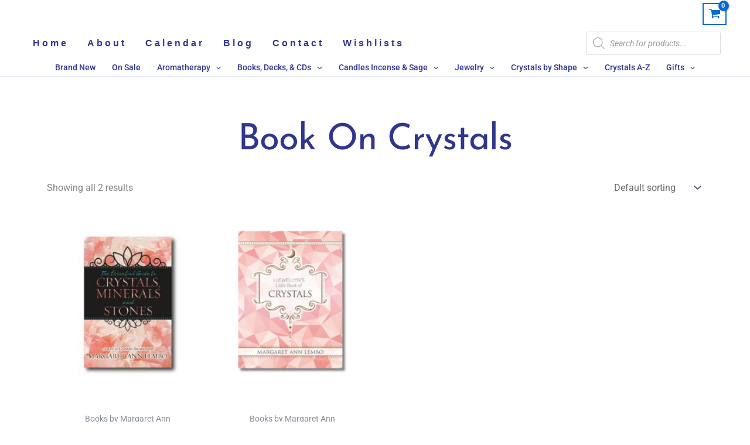

--- FILE ---
content_type: text/css
request_url: https://thecrystalgarden.com/wp-content/cache/wpfc-minified/2bnbysht/bx1p9.css
body_size: 27811
content:
#cookie-law-info-bar{font-size:15px;margin:0 auto;padding:12px 10px;position:absolute;text-align:center;box-sizing:border-box;width:100%;z-index:9999;display:none;left:0px;font-weight:300;box-shadow:0 -1px 10px 0 rgba(172, 171, 171, 0.3);}
#cookie-law-info-again{font-size:10pt;margin:0;padding:5px 10px;text-align:center;z-index:9999;cursor:pointer;box-shadow:#161616 2px 2px 5px 2px;}
#cookie-law-info-bar span{vertical-align:middle;}
.cli-plugin-button, .cli-plugin-button:visited{display:inline-block;padding:9px 12px;color:#fff;text-decoration:none;position:relative;cursor:pointer;margin-left:5px;text-decoration:none;}
.cli-plugin-main-link{margin-left:0px;font-weight:550;text-decoration:underline;}
.cli-plugin-button:hover{background-color:#111;color:#fff;text-decoration:none;}
.small.cli-plugin-button, .small.cli-plugin-button:visited{font-size:11px;}
.cli-plugin-button, .cli-plugin-button:visited,
.medium.cli-plugin-button, .medium.cli-plugin-button:visited{font-size:13px;font-weight:400;line-height:1;}
.large.cli-plugin-button, .large.cli-plugin-button:visited{font-size:14px;padding:8px 14px 9px;}
.super.cli-plugin-button, .super.cli-plugin-button:visited{font-size:34px;padding:8px 14px 9px;}
.pink.cli-plugin-button, .magenta.cli-plugin-button:visited{background-color:#e22092;}
.pink.cli-plugin-button:hover{background-color:#c81e82;}
.green.cli-plugin-button, .green.cli-plugin-button:visited{background-color:#91bd09;}
.green.cli-plugin-button:hover{background-color:#749a02;}
.red.cli-plugin-button, .red.cli-plugin-button:visited{background-color:#e62727;}
.red.cli-plugin-button:hover{background-color:#cf2525;}
.orange.cli-plugin-button, .orange.cli-plugin-button:visited{background-color:#ff5c00;}
.orange.cli-plugin-button:hover{background-color:#d45500;}
.blue.cli-plugin-button, .blue.cli-plugin-button:visited{background-color:#2981e4;}
.blue.cli-plugin-button:hover{background-color:#2575cf;}
.yellow.cli-plugin-button, .yellow.cli-plugin-button:visited{background-color:#ffb515;}
.yellow.cli-plugin-button:hover{background-color:#fc9200;}
.cli-plugin-button{margin-top:5px;}
.cli-bar-popup{-moz-background-clip:padding;-webkit-background-clip:padding;background-clip:padding-box;-webkit-border-radius:30px;-moz-border-radius:30px;border-radius:30px;padding:20px;}
.cli-powered_by_p{width:100% !important;display:block !important;color:#333;clear:both;font-style:italic !important;font-size:12px !important;margin-top:15px !important;}
.cli-powered_by_a{color:#333;font-weight:600 !important;font-size:12px !important;}
.cli-plugin-main-link.cli-plugin-button{text-decoration:none;}
.cli-plugin-main-link.cli-plugin-button {
margin-left: 5px;
}.gdpr-container-fluid{width:100%;padding-right:15px;padding-left:15px;margin-right:auto;margin-left:auto;}
.gdpr-row{display:-ms-flexbox;display:flex;-ms-flex-wrap:wrap;flex-wrap:wrap;margin-right:-15px;margin-left:-15px;}
.gdpr-col-4{-ms-flex:0 0 33.333333%;flex:0 0 33.333333%;max-width:33.333333%;}
.gdpr-col-8{-ms-flex:0 0 66.666667%;flex:0 0 66.666667%;max-width:66.666667%;}
.gdpr-align-items-stretch{-ms-flex-align:stretch!important;align-items:stretch!important;}
.gdpr-d-flex{display:-ms-flexbox!important;display:flex!important;}
.gdpr-px-0{padding-left:0;padding-right:0;}
.modal-backdrop.show{opacity:.8;}
.modal-open{overflow:hidden}
.modal-open .gdpr-modal{overflow-x:hidden;overflow-y:auto}
.gdpr-modal.fade .gdpr-modal-dialog{transition:-webkit-transform .3s ease-out;transition:transform .3s ease-out;transition:transform .3s ease-out,-webkit-transform .3s ease-out;-webkit-transform:translate(0,-25%);transform:translate(0,-25%)}
.gdpr-modal.show .gdpr-modal-dialog{-webkit-transform:translate(0,0);transform:translate(0,0)}
.modal-backdrop{position:fixed;top:0;right:0;bottom:0;left:0;z-index:1039;background-color:#000}
.modal-backdrop.fade{opacity:0}
.modal-backdrop.show{opacity:.5}
.gdpr-modal{position:fixed;top:0;right:0;bottom:0;left:0;z-index:1050;display:none;overflow:hidden;outline:0}
.gdpr-modal a{text-decoration:none;}
.gdpr-modal .gdpr-modal-dialog{position:relative;width:auto;margin:.5rem;pointer-events:none;font-family:-apple-system,BlinkMacSystemFont,"Segoe UI",Roboto,"Helvetica Neue",Arial,sans-serif,"Apple Color Emoji","Segoe UI Emoji","Segoe UI Symbol";font-size:1rem;font-weight:400;line-height:1.5;color:#212529;text-align:left;display:-ms-flexbox;display:flex;-ms-flex-align:center;align-items:center;min-height:calc(100% - (.5rem * 2))}
@media(min-width:576px){
.gdpr-modal .gdpr-modal-dialog{max-width:500px;margin:1.75rem auto;min-height:calc(100% - (1.75rem * 2));}
}
@media(min-width:992px){
.gdpr-modal .gdpr-modal-dialog{max-width:900px;}
}
.gdpr-modal-content{position:relative;display:-ms-flexbox;display:flex;-ms-flex-direction:column;flex-direction:column;width:100%;pointer-events:auto;background-color:#fff;background-clip:padding-box;border:1px solid rgba(0,0,0,.2);border-radius:.3rem;outline:0}
.gdpr-modal .row{margin:0 -15px;}
.gdpr-modal .modal-body{padding:0;position:relative;-ms-flex:1 1 auto;flex:1 1 auto;}
.gdpr-modal .close{position:absolute;right:10px;top:10px;z-index:1;padding:0;background-color:transparent;border:0;-webkit-appearance:none;font-size:1.5rem;font-weight:700;line-height:1;color:#000;text-shadow:0 1px 0 #fff;}
.gdpr-modal .close:focus{outline:0;}
.gdpr-switch{display:inline-block;position:relative;min-height:1px;padding-left:70px;font-size:14px;}
.gdpr-switch input[type="checkbox"]{display:none;}
.gdpr-switch .gdpr-slider{background-color:#e3e1e8;height:24px;width:50px;bottom:0;cursor:pointer;left:0;position:absolute;right:0;top:0;transition:.4s;}
.gdpr-switch .gdpr-slider:before{background-color:#fff;bottom:2px;content:"";height:20px;left:2px;position:absolute;transition:.4s;width:20px;}
.gdpr-switch input:checked + .gdpr-slider{background-color:rgb(99, 179, 95);}
.gdpr-switch input:checked + .gdpr-slider:before{transform:translateX(26px);}
.gdpr-switch .gdpr-slider{border-radius:34px;}
.gdpr-switch .gdpr-slider:before{border-radius:50%;}
.gdpr-tab-content>.gdpr-tab-pane{display:none;}
.gdpr-tab-content>.active{display:block;}
.gdpr-fade{transition:opacity .15s linear;}
.gdpr-nav-pills{display:-ms-flexbox;display:flex;-ms-flex-wrap:wrap;flex-wrap:wrap;padding-left:0;margin-bottom:0;list-style:none;-ms-flex-direction:column !important;flex-direction:column !important;align-items:stretch !important;-ms-align-items:stretch !important;}
.nav.gdpr-nav-pills, .gdpr-tab-content{width:100%;padding:30px;}
.nav.gdpr-nav-pills{background:#f3f3f3;}
.nav.gdpr-nav-pills .gdpr-nav-link{border:1px solid #0070ad;margin-bottom:10px;color:#0070ad;font-size:14px;display:block;padding:.5rem 1rem;border-radius:.25rem;}
.nav.gdpr-nav-pills .gdpr-nav-link.active, .nav.gdpr-nav-pills .show>.gdpr-nav-link{background-color:#0070ad;border:1px solid #0070ad;}
.nav.gdpr-nav-pills .gdpr-nav-link.active{color:#ffffff;}
.gdpr-tab-content .gdpr-button-wrapper{padding-top:30px;margin-top:30px;border-top:1px solid #d6d6d6;}
.gdpr-tab-content .gdpr-button-wrapper .btn-gdpr{background-color:#0070ad;border-color:#0070ad;color:#ffffff;font-size:14px;display:inline-block;font-weight:400;text-align:center;white-space:nowrap;vertical-align:middle;-webkit-user-select:none;-moz-user-select:none;-ms-user-select:none;user-select:none;border:1px solid transparent;padding:.375rem .75rem;font-size:1rem;line-height:1.5;border-radius:.25rem;transition:color .15s ease-in-out,background-color .15s ease-in-out,border-color .15s ease-in-out,box-shadow .15s ease-in-out;}
.gdpr-tab-content p{color:#343438;font-size:14px;margin-top:0;}
.gdpr-tab-content h4{font-size:20px;margin-bottom:.5rem;margin-top:0;font-family:inherit;font-weight:500;line-height:1.2;color:inherit;}
.cli-container-fluid{padding-right:15px;padding-left:15px;margin-right:auto;margin-left:auto;}
.cli-row{display:-ms-flexbox;display:flex;-ms-flex-wrap:wrap;flex-wrap:wrap;margin-right:-15px;margin-left:-15px;}
.cli-col-4{-ms-flex:0 0 33.333333%;flex:0 0 33.333333%;max-width:33.333333%;}
.cli-col-8{-ms-flex:0 0 66.666667%;flex:0 0 66.666667%;max-width:66.666667%;}
.cli-align-items-stretch{-ms-flex-align:stretch!important;align-items:stretch!important;}
.cli-d-flex{display:-ms-flexbox!important;display:flex!important;}
.cli-px-0{padding-left:0;padding-right:0;}
.cli-btn{cursor:pointer;font-size:14px;display:inline-block;font-weight:400;text-align:center;white-space:nowrap;vertical-align:middle;-webkit-user-select:none;-moz-user-select:none;-ms-user-select:none;user-select:none;border:1px solid transparent;padding:.5rem 1.25rem;line-height:1;border-radius:.25rem;transition:all .15s ease-in-out;}
.cli-btn:hover{opacity:.8;}
.cli-read-more-link{cursor:pointer;font-size:15px;font-weight:500;text-decoration:underline;}
.cli-btn:focus{outline:0;}
.cli-modal-backdrop.cli-show{opacity:.8;}
.cli-modal-open{overflow:hidden}
.cli-barmodal-open{overflow:hidden}
.cli-modal-open .cli-modal{overflow-x:hidden;overflow-y:auto}
.cli-modal.cli-fade .cli-modal-dialog{transition:-webkit-transform .3s ease-out;transition:transform .3s ease-out;transition:transform .3s ease-out,-webkit-transform .3s ease-out;-webkit-transform:translate(0,-25%);transform:translate(0,-25%)}
.cli-modal.cli-show .cli-modal-dialog{-webkit-transform:translate(0,0);transform:translate(0,0)}
.cli-modal-backdrop{position:fixed;top:0;right:0;bottom:0;left:0;z-index:1040;background-color:#000;display:none;}
.cli-modal-backdrop.cli-fade{opacity:0}
.cli-modal-backdrop.cli-show{opacity:.5;display:block;}
.cli-modal.cli-show{display:block;}
.cli-modal a{text-decoration:none;}
.cli-modal .cli-modal-dialog{position:relative;width:auto;margin:.5rem;pointer-events:none;font-family:-apple-system,BlinkMacSystemFont,"Segoe UI",Roboto,"Helvetica Neue",Arial,sans-serif,"Apple Color Emoji","Segoe UI Emoji","Segoe UI Symbol";font-size:1rem;font-weight:400;line-height:1.5;color:#212529;text-align:left;display:-ms-flexbox;display:flex;-ms-flex-align:center;align-items:center;min-height:calc(100% - (.5rem * 2))}
@media(min-width:576px){
.cli-modal .cli-modal-dialog{max-width:500px;margin:1.75rem auto;min-height:calc(100% - (1.75rem * 2))}
}
@media(min-width:992px){
.cli-modal .cli-modal-dialog{max-width:900px;}
}
.cli-modal-content{position:relative;display:-ms-flexbox;display:flex;-ms-flex-direction:column;flex-direction:column;width:100%;pointer-events:auto;background-color:#fff;background-clip:padding-box;border-radius:.3rem;outline:0}
.cli-modal .row{margin:0 -15px;}
.cli-modal .modal-body{padding:0;position:relative;-ms-flex:1 1 auto;flex:1 1 auto;}
.cli-modal .cli-modal-close{position:absolute;right:10px;top:10px;z-index:1;padding:0;background-color:transparent !important;border:0;-webkit-appearance:none;font-size:1.5rem;font-weight:700;line-height:1;color:#000;text-shadow:0 1px 0 #fff;}
.cli-modal .cli-modal-close:focus{outline:0;}
.cli-switch{display:inline-block;position:relative;min-height:1px;padding-left:70px;font-size:14px;}
.cli-switch input[type="checkbox"]{display:none;}
.cli-switch .cli-slider{background-color:#e3e1e8;height:24px;width:50px;bottom:0;cursor:pointer;left:0;position:absolute;right:0;top:0;transition:.4s;}
.cli-switch .cli-slider:before{background-color:#fff;bottom:2px;content:"";height:20px;left:2px;position:absolute;transition:.4s;width:20px;}
.cli-switch input:checked + .cli-slider{background-color:#00acad}
.cli-switch input:checked + .cli-slider:before{transform:translateX(26px);}
.cli-switch .cli-slider{border-radius:34px;}
.cli-switch .cli-slider:before{border-radius:50%;}
.cli-tab-content{background:#ffffff;}
.cli-tab-content>.cli-active{display:block;}
.cli-fade{transition:opacity .15s linear;}
.cli-nav-pills{display:-ms-flexbox;display:flex;-ms-flex-wrap:wrap;flex-wrap:wrap;padding-left:0;margin-bottom:0;list-style:none;-ms-flex-direction:column;flex-direction:column;}
.cli-nav-pills, .cli-tab-content{width:100%;padding:30px;}
@media(max-width:767px){
.cli-nav-pills, .cli-tab-content{padding:30px 10px;}
}
.cli-nav-pills{background:#f3f3f3;}
.cli-nav-pills .cli-nav-link{border:1px solid #00acad;margin-bottom:10px;color:#00acad;font-size:14px;display:block;padding:.5rem 1rem;border-radius:.25rem;cursor:pointer}
.cli-nav-pills .cli-nav-link.cli-active, .cli-nav-pills .cli-show>.cli-nav-link{background-color:#00acad;border:1px solid #00acad;}
.cli-nav-pills .cli-nav-link.cli-active{color:#ffffff;}
.cli-tab-content .cli-button-wrapper{padding-top:30px;margin-top:30px;border-top:1px solid #d6d6d6;}
.cli-tab-content p{color:#343438;font-size:14px;margin-top:0;}
.cli-tab-content h4{font-size:20px;margin-bottom:1.5rem;margin-top:0;font-family:inherit;font-weight:500;line-height:1.2;color:inherit;}
.cli-container-fluid{padding-right:15px;padding-left:15px;margin-right:auto;margin-left:auto;}
.cli-row{display:-ms-flexbox;display:flex;-ms-flex-wrap:wrap;flex-wrap:wrap;margin-right:-15px;margin-left:-15px;}
.cli-col-4{-ms-flex:0 0 33.333333%;flex:0 0 33.333333%;max-width:33.333333%;}
.cli-col-8{-ms-flex:0 0 66.666667%;flex:0 0 66.666667%;max-width:66.666667%;flex-direction:column;}
.cli-align-items-stretch{-ms-flex-align:stretch!important;align-items:stretch!important;}
.cli-d-flex{display:-ms-flexbox!important;display:flex!important;}
.cli-px-0{padding-left:0;padding-right:0;}
.cli-btn{cursor:pointer;font-size:14px;display:inline-block;font-weight:400;text-align:center;white-space:nowrap;vertical-align:middle;-webkit-user-select:none;-moz-user-select:none;-ms-user-select:none;user-select:none;border:1px solid transparent;padding:.5rem 1.25rem;line-height:1;border-radius:.25rem;transition:all .15s ease-in-out;}
.cli-btn:hover{opacity:.8;}
.cli-read-more-link{cursor:pointer;font-size:15px;font-weight:500;text-decoration:underline;}
.cli-btn:focus{outline:0;}
.cli-modal-backdrop.cli-show{opacity:.8;}
.cli-modal-open{overflow:hidden}
.cli-barmodal-open{overflow:hidden}
.cli-modal-open .cli-modal{overflow-x:hidden;overflow-y:auto}
.cli-modal.cli-fade .cli-modal-dialog{transition:-webkit-transform .3s ease-out;transition:transform .3s ease-out;transition:transform .3s ease-out,-webkit-transform .3s ease-out;-webkit-transform:translate(0,-25%);transform:translate(0,-25%)}
.cli-modal.cli-show .cli-modal-dialog{-webkit-transform:translate(0,0);transform:translate(0,0)}
.cli-modal-backdrop{position:fixed;top:0;right:0;bottom:0;left:0;z-index:1040;background-color:#000;-webkit-transform:scale(0);transform:scale(0);transition:opacity ease-in-out 0.5s;}
.cli-modal-backdrop.cli-fade{opacity:0;}
.cli-modal-backdrop.cli-show{opacity:.5;-webkit-transform:scale(1);transform:scale(1);}
.cli-modal{position:fixed;top:0;right:0;bottom:0;left:0;z-index:99999;transform:scale(0);overflow:hidden;outline:0;display:none;}
.cli-modal a{text-decoration:none;}
.cli-modal .cli-modal-dialog{position:relative;width:auto;margin:.5rem;pointer-events:none;font-family:inherit;font-size:1rem;font-weight:400;line-height:1.5;color:#212529;text-align:left;display:-ms-flexbox;display:flex;-ms-flex-align:center;align-items:center;min-height:calc(100% - (.5rem * 2))}
@media(min-width:576px){
.cli-modal .cli-modal-dialog{max-width:500px;margin:1.75rem auto;min-height:calc(100% - (1.75rem * 2))}
}
.cli-modal-content{position:relative;display:-ms-flexbox;display:flex;-ms-flex-direction:column;flex-direction:column;width:100%;pointer-events:auto;background-color:#fff;background-clip:padding-box;border-radius:.2rem;box-sizing:border-box;outline:0}
.cli-modal .row{margin:0 -15px;}
.cli-modal .modal-body{padding:0;position:relative;-ms-flex:1 1 auto;flex:1 1 auto;}
.cli-modal .cli-modal-close:focus{outline:0;}
.cli-switch{display:inline-block;position:relative;min-height:1px;padding-left:38px;font-size:14px;}
.cli-switch input[type="checkbox"]{display:none;}
.cli-switch .cli-slider{background-color:#e3e1e8;height:20px;width:38px;bottom:0;cursor:pointer;left:0;position:absolute;right:0;top:0;transition:.4s;}
.cli-switch .cli-slider:before{background-color:#fff;bottom:2px;content:"";height:15px;left:3px;position:absolute;transition:.4s;width:15px;}
.cli-switch input:checked + .cli-slider{background-color:#61a229;}
.cli-switch input:checked + .cli-slider:before{transform:translateX(18px);}
.cli-switch .cli-slider{border-radius:34px;font-size:0;}
.cli-switch .cli-slider:before{border-radius:50%;}
.cli-tab-content{background:#ffffff;}
.cli-nav-pills{display:-ms-flexbox;display:flex;-ms-flex-wrap:wrap;flex-wrap:wrap;padding-left:0;margin-bottom:0;list-style:none;-ms-flex-direction:column;flex-direction:column;}
.cli-nav-pills, .cli-tab-content{width:100%;padding:5px 30px 5px 5px;box-sizing:border-box;}
@media(max-width:767px){
.cli-nav-pills, .cli-tab-content{padding:30px 10px;}
}
.cli-nav-pills{background:#fff;}
.cli-nav-pills .cli-nav-link{border:1px solid #cccccc;margin-bottom:10px;color:#2a2a2a;font-size:14px;display:block;padding:.5rem 1rem;border-radius:.25rem;cursor:pointer}
.cli-nav-pills .cli-nav-link.cli-active, .cli-nav-pills .cli-show>.cli-nav-link{background-color:#f6f6f9;border:1px solid #cccccc;}
.cli-nav-pills .cli-nav-link.cli-active{color:#2a2a2a;}
.cli-tab-content .cli-button-wrapper{padding-top:30px;margin-top:30px;border-top:1px solid #d6d6d6;}
.cli-tab-content p{color:#343438;font-size:14px;margin-top:0;}
.cli-tab-content h4{font-size:20px;margin-bottom:1.5rem;margin-top:0;font-family:inherit;font-weight:500;line-height:1.2;color:inherit;}
#cookie-law-info-bar .cli-nav-pills,#cookie-law-info-bar .cli-tab-content,#cookie-law-info-bar .cli-nav-pills .cli-show>.cli-nav-link,#cookie-law-info-bar a.cli-nav-link.cli-active{background:transparent;}
#cookie-law-info-bar .cli-nav-pills .cli-nav-link.cli-active,#cookie-law-info-bar  .cli-nav-link,#cookie-law-info-bar .cli-tab-container p,#cookie-law-info-bar span.cli-necessary-caption,#cookie-law-info-bar .cli-switch .cli-slider:after{color:inherit;}
#cookie-law-info-bar .cli-tab-header a:before{border-right:1px solid currentColor;border-bottom:1px solid currentColor;}
#cookie-law-info-bar .cli-row{margin-top:20px;}
#cookie-law-info-bar .cli-col-4{-webkit-box-flex:0;-ms-flex:0 0 auto;flex:0 0 auto;width:auto;max-width:none;}
#cookie-law-info-bar .cli-col-8{flex-basis:0;-webkit-box-flex:1;-ms-flex-positive:1;flex-grow:1;max-width:100%;}
.cli-wrapper{max-width:90%;float:none;margin:0 auto;}
#cookie-law-info-bar .cli-tab-content h4{margin-bottom:0.5rem;}
#cookie-law-info-bar .cli-nav-pills .cli-nav-link{padding:.2rem 0.5rem;}
#cookie-law-info-bar .cli-tab-container{display:none;text-align:left;}
.cli-tab-footer .cli-btn{background-color:#00acad;padding:10px 15px;text-decoration:none;}
.cli-tab-footer .wt-cli-privacy-accept-btn{background-color:#61a229;color:#ffffff;border-radius:0;}
.cli-tab-footer{width:100%;text-align:right;padding:20px 0;}
.cli-col-12{width:100%;}
.cli-tab-header{display:flex;justify-content:space-between;}
.cli-tab-header a:before{width:10px;height:2px;left:0;top:calc(50% - 1px);}
.cli-tab-header a:after{width:2px;height:10px;left:4px;top:calc(50% - 5px);-webkit-transform:none;transform:none;}
.cli-tab-header a:before{width:7px;height:7px;border-right:1px solid #4a6e78;border-bottom:1px solid #4a6e78;content:" ";transform:rotate(-45deg);-webkit-transition:all 0.2s ease-in-out;-moz-transition:all 0.2s ease-in-out;transition:all 0.2s ease-in-out;margin-right:10px;}
.cli-tab-header a.cli-nav-link{position:relative;display:flex;align-items:center;font-size:14px;color:#000;text-transform:capitalize;}
.cli-tab-header.cli-tab-active .cli-nav-link:before{transform:rotate(45deg);-webkit-transition:all 0.2s ease-in-out;-moz-transition:all 0.2s ease-in-out;transition:all 0.2s ease-in-out;}
.cli-tab-header{border-radius:5px;padding:12px 15px;cursor:pointer;transition:background-color 0.2s ease-out 0.3s, color 0.2s ease-out 0s;background-color:#f2f2f2;}
.cli-modal .cli-modal-close{position:absolute;right:0;top:0;z-index:1;-webkit-appearance:none;width:40px;height:40px;padding:0;border-radius:50%;padding:10px;background:transparent;border:none;min-width:40px;}
.cli-tab-container h4,.cli-tab-container h1{font-family:inherit;font-size:16px;margin-bottom:15px;margin:10px 0;}
#cliSettingsPopup .cli-tab-section-container{padding-top:12px;}
.cli-tab-container p ,.cli-privacy-content-text{font-size:14px;line-height:1.4;margin-top:0;padding:0;color:#000;}
.wt-cli-privacy{display:none;}
.cli-tab-content{display:none;}
.cli-tab-section .cli-tab-content{padding:10px 20px 5px 20px;}
.cli-tab-section{margin-top:5px;}
@media(min-width:992px){
.cli-modal .cli-modal-dialog{max-width:645px;}
}
.cli-switch .cli-slider:after{content:attr(data-cli-disable);position:absolute;right:50px;color:#000;font-size:12px;text-align:right;min-width:80px;}
.cli-switch input:checked + .cli-slider:after{content:attr(data-cli-enable);}
.cli-privacy-overview:not(.cli-collapsed) .cli-privacy-content{max-height:60px;transition:max-height 0.15s ease-out;overflow:hidden;}
a.cli-privacy-readmore{font-size:12px;margin-top:12px;display:inline-block;padding-bottom:0;cursor:pointer;color:#000;text-decoration:underline;}
.cli-modal-footer{position:relative;}
a.cli-privacy-readmore:before{content:attr(data-readmore-text);}
.cli-collapsed a.cli-privacy-readmore:before{content:attr(data-readless-text);}
.cli-collapsed .cli-privacy-content{transition:max-height 0.25s ease-in;}
.cli-privacy-content p{margin-bottom:0;}
.cli-modal-close svg{fill:#000;}
span.cli-necessary-caption{color:#000;font-size:12px;}
.cli-tab-section.cli-privacy-tab{display:none;}
#cookie-law-info-bar .cli-tab-section.cli-privacy-tab{display:block;}
#cookie-law-info-bar .cli-privacy-overview{display:none;}
.cli-tab-container .cli-row{max-height:500px;overflow-y:auto;}
.cli-modal.cli-blowup.cli-out{z-index:-1;}
.cli-modal.cli-blowup{z-index:999999;transform:scale(1);}
.cli-modal.cli-blowup .cli-modal-dialog{animation:blowUpModal 0.5s cubic-bezier(0.165, 0.84, 0.44, 1) forwards;}
.cli-modal.cli-blowup.cli-out .cli-modal-dialog{animation:blowUpModalTwo 0.5s cubic-bezier(0.165, 0.84, 0.44, 1) forwards;}
@keyframes blowUpContent {
0%{transform:scale(1);opacity:1;}
99.9%{transform:scale(2);opacity:0;}
100%{transform:scale(0);}
}
@keyframes blowUpContentTwo {
0%{transform:scale(2);opacity:0;}
100%{transform:scale(1);opacity:1;}
}
@keyframes blowUpModal {
0%{transform:scale(0);}
100%{transform:scale(1);}
}
@keyframes blowUpModalTwo {
0%{transform:scale(1);opacity:1;}
50%{transform:scale(0.5);opacity:0;}
100%{transform:scale(0);opacity:0;}
}
.cli-tab-section .cookielawinfo-row-cat-table td, .cli-tab-section .cookielawinfo-row-cat-table th{font-size:12px;}
.cli_settings_button{cursor:pointer;}
.wt-cli-sr-only{display:none;font-size:16px;}
a.wt-cli-element.cli_cookie_close_button{text-decoration:none;color:#333333;font-size:22px;line-height:22px;cursor:pointer;position:absolute;right:10px;top:5px;}
.cli-bar-container{float:none;margin:0 auto;display:-webkit-box;display:-moz-box;display:-ms-flexbox;display:-webkit-flex;display:flex;justify-content:space-between;-webkit-box-align:center;-moz-box-align:center;-ms-flex-align:center;-webkit-align-items:center;align-items:center;}
.cli-bar-btn_container{margin-left:20px;display:-webkit-box;display:-moz-box;display:-ms-flexbox;display:-webkit-flex;display:flex;-webkit-box-align:center;-moz-box-align:center;-ms-flex-align:center;-webkit-align-items:center;align-items:center;flex-wrap:nowrap;}
.cli-style-v2 a{cursor:pointer;}
.cli-bar-btn_container a{white-space:nowrap;}
.cli-style-v2 .cli-plugin-main-link{font-weight:inherit;}
.cli-style-v2{font-size:11pt;line-height:18px;font-weight:normal;}
#cookie-law-info-bar[data-cli-type="widget"] .cli-bar-container,#cookie-law-info-bar[data-cli-type="popup"] .cli-bar-container{display:block;}
.cli-style-v2 .cli-bar-message{width:70%;text-align:left;}
#cookie-law-info-bar[data-cli-type="widget"] .cli-bar-message,#cookie-law-info-bar[data-cli-type="popup"] .cli-bar-message{width:100%;}
#cookie-law-info-bar[data-cli-type="widget"] .cli-style-v2 .cli-bar-btn_container{margin-top:8px;margin-left:0px;flex-wrap:wrap;}
#cookie-law-info-bar[data-cli-type="popup"] .cli-style-v2 .cli-bar-btn_container{margin-top:8px;margin-left:0px;}
#cookie-law-info-bar[data-cli-style="cli-style-v2"] .cli_messagebar_head{text-align:left;margin-bottom:5px;margin-top:0px;font-size:16px;}
.cli-style-v2 .cli-bar-message .wt-cli-ccpa-element,.cli-style-v2 .cli-bar-message .wt-cli-ccpa-checkbox{margin-top:5px;}
.cli-style-v2 .cli-bar-btn_container .cli_action_button , .cli-style-v2 .cli-bar-btn_container .cli-plugin-main-link, .cli-style-v2 .cli-bar-btn_container .cli_settings_button{margin-left:5px;}
.wt-cli-ccpa-checkbox label{font-size:inherit;cursor:pointer;margin:0px 0px 0px 5px;}
#cookie-law-info-bar[data-cli-style="cli-style-v2"]{padding:14px 25px;}
#cookie-law-info-bar[data-cli-style="cli-style-v2"][data-cli-type="widget"]{padding:32px 30px;}
#cookie-law-info-bar[data-cli-style="cli-style-v2"][data-cli-type="popup"]{padding:32px 45px;}
.cli-style-v2 .cli-plugin-main-link:not(.cli-plugin-button), .cli-style-v2 .cli_settings_button:not(.cli-plugin-button),.cli-style-v2 .cli_action_button:not(.cli-plugin-button){text-decoration:underline;}
.cli-style-v2 .cli-bar-btn_container .cli-plugin-button{margin-top:5px;margin-bottom:5px;}
a.wt-cli-ccpa-opt-out{white-space:nowrap;text-decoration:underline;}
.wt-cli-necessary-checkbox{display:none !important;}
@media(max-width:985px){
.cli-style-v2 .cli-bar-message{width:100%;}
.cli-style-v2.cli-bar-container{justify-content:left;flex-wrap:wrap;}
.cli-style-v2 .cli-bar-btn_container{margin-left:0px;margin-top:10px;}
#cookie-law-info-bar[data-cli-style="cli-style-v2"],#cookie-law-info-bar[data-cli-style="cli-style-v2"][data-cli-type="widget"],#cookie-law-info-bar[data-cli-style="cli-style-v2"][data-cli-type="popup"]{padding:25px 25px;}
} .wt-cli-ckyes-brand-logo{display:flex;align-items:center;font-size:9px;color:#111111;font-weight:normal;}
.wt-cli-ckyes-brand-logo img{width:65px;margin-left:2px;}
.wt-cli-privacy-overview-actions{padding-bottom:0;}
@media only screen and (max-width: 479px) and (min-width: 320px){
.cli-style-v2 .cli-bar-btn_container{flex-wrap:wrap;}
} .wt-cli-cookie-description {
font-size: 14px;
line-height: 1.4;
margin-top: 0;
padding: 0;
color: #000;
}.inf_infusionsoft_infusionbar.inf_infusionsoft_infusionbar_trigger_auto{display:none !important;}
.inf_infusionsoft_infusionbar  .inf_infusionsoft_redirect_page{margin-left:auto;margin-right:auto;text-align:center;}
.stickytop{position:relative;}
.stickytop_stick{position:fixed;top:0;}
.stickytop_wrapper{position:relative;width:100%;margin:0 auto;}
.fixed-wrapper{width:100%;position:absolute;top:0;}
.sticky_adminbar_push{position:relative;width:100%;height:32px;}
.stickybottom{position:fixed;bottom:0;}
.nonsticktop{position:relative;}
.nonstickbottom{position:relative;}
.infusion_bottom_padding{padding-bottom:30px !important;}
.inf_infusionsoft_infusionbar{width:100vw !important;min-width:100% !important;z-index:9999999999;}
.inf_infusionsoft_preview_infusionbar{width:98.5vw !important;min-width:750px !important;z-index:9999999999;}
.inf_infusionsoft_infusionbar_form_container_wrapper{overflow:hidden !important;text-align:center;max-width:100% !important;display:-webkit-box;display:-webkit-flex;display:-ms-flexbox;display:flex;-webkit-box-align:center;-webkit-align-items:center;-ms-flex-align:center;align-items:center;-webkit-box-pack:center;-webkit-justify-content:flex-end;-ms-flex-pack:center;justify-content:center;flex:0 1 100% !important;flex-flow:row wrap;}
.inf_infusionsoft_infusionbar_form strong, .inf_infusionsoft_preview_infusionbar .inf_infusionsoft_infusionbar_form strong{font-weight:bold;}
.inf_infusionsoft_infusionbar_form .inf_infusionsoft_form_container, .inf_infusionsoft_preview_infusionbar .inf_infusionsoft_infusionbar_form .inf_infusionsoft_form_container{max-width:100% !important;}
.inf_infusionsoft_infusionbar_form .inf_infusionsoft_form_text, .inf_infusionsoft_preview_infusionbar .inf_infusionsoft_infusionbar_form .inf_infusionsoft_form_text{padding:0 !important;display:-webkit-box !important;display:-webkit-flex !important;display:-ms-flexbox !important;display:flex !important;-webkit-box-align:center;-webkit-align-items:center;-ms-flex-align:center;align-items:center;-webkit-box-pack:center;-webkit-justify-content:flex-end;-ms-flex-pack:center;justify-content:flex-end;}
.inf_infusionsoft_infusionbar_form .inf_infusionsoft_form_text p, .inf_infusionsoft_preview_infusionbar .inf_infusionsoft_form_text p{font-size:17px !important;text-align:center !important;line-height:50px !important;}
.inf_infusionsoft_infusionbar_form .inf_infusionsoft_form_text p strong, .inf_infusionsoft_preview_infusionbar .inf_infusionsoft_form_text p strong{font-weight:bold;}
.inf_infusionsoft_infusionbar_input, .inf_infusionsoft_preview_infusionbar .inf_infusionsoft_infusionbar_input{float:left;padding-left:14px !important;}
.inf_infusionsoft_infusionbar_container{display:-webkit-box;display:-webkit-flex;display:-ms-flexbox;display:flex;-webkit-box-align:center;-webkit-align-items:center;-ms-flex-align:center;align-items:center;-webkit-box-pack:center;-webkit-justify-content:center;-ms-flex-pack:center;justify-content:center;}
.inf_infusionsoft_infusionbar_form_content{display:-webkit-box;display:-webkit-flex;display:-ms-flexbox;display:flex;-webkit-box-align:center;-webkit-align-items:center;-ms-flex-align:center;align-items:center;-webkit-box-pack:center;-webkit-justify-content:center;-ms-flex-pack:center;justify-content:center;}
.inf_infusionsoft_infusionbar_input input, .inf_infusionsoft_preview_infusionbar .inf_infusionsoft_infusionbar_input input{width:100%;-moz-box-sizing:border-box;-webkit-box-sizing:border-box;box-sizing:border-box;height:26px;width:150px !important;border:none !important;margin-left:10px !important;}
.inf_infusionsoft_infusionbar .inf_infusionsoft_header_text_light .inf_infusionsoft_form_text p, .inf_infusionsoft_preview_infusionbar .inf_infusionsoft_header_text_light .inf_infusionsoft_form_text p{color:#fff !important;}
.inf_infusionsoft_infusionbar_form .inf_infusionsoft_submit_subscription, .inf_infusionsoft_infusionbar_form .inf_infusionsoft_redirect_page, .inf_infusionsoft_preview_infusionbar  .inf_infusionsoft_submit_subscription, .inf_infusionsoft_preview_infusionbar .inf_infusionsoft_redirect_page{float:right;padding:5px 20px !important;margin:0 0 0 6px !important;text-align:center !important;cursor:pointer;border:none;font-size:14px !important;line-height:14px !important;height:26px !important;}
.inf_infusionsoft_infusionbar_form_header{max-width:100% !important;width:auto !important;}
.inf_infusionsoft_infusionbar_form_header .inf_infusionsoft_success_container{display:none;}
.inf_infusionsoft_infusionbar .inf_infusionsoft_button_text.inf_infusionsoft_button_text_color_dark{color:rgb(0,0,0)!important;}
.inf_infusionsoft_infusionbar .inf_infusionsoft_button_text.inf_infusionsoft_button_text_color_light{color:#fff !important;}
.inf_infusionsoft_infusionbar .inf_infusionsoft_infusionbar_form .inf_infusionsoft_close_button, .inf_infusionsoft_preview_infusionbar .inf_infusionsoft_close_button{background-color:transparent !important;border:none !important;position:relative !important;right:auto !important;top:auto !important;box-shadow:none !important;align-self:flex-end !important;width:30px !important;margin-right:15px;line-height:30px !important;}
.inf_infusionsoft_infusionbar .inf_infusionsoft_infusionbar_form .inf_infusionsoft_close_button::before, .inf_infusionsoft_preview_infusionbar .inf_infusionsoft_close_button::before{position:relative !important;right:auto !important;top:auto !important;}
.inf_infusionsoft .inf_infusionsoft_infusionbar_form .inf_infusionsoft_close_button.dark, .inf_infusionsoft_preview_infusionbar .inf_infusionsoft_close_button.dark{color:#7E7B7B !important;}
.inf_infusionsoft .inf_infusionsoft_infusionbar_form .inf_infusionsoft_close_button.light, .inf_infusionsoft_preview_infusionbar .inf_infusionsoft_close_button.light{color:#fff !important;}
.inf_infusionsoft_infusionbar_form .inf_infusionsoft_form_text_light input::-moz-placeholder, .inf_infusionsoft_infusionbar_form .inf_infusionsoft_form_text_light input:-moz-placeholder
.inf_infusionsoft_infusionbar_form .inf_infusionsoft_form_text_light input::-webkit-input-placeholder, .inf_infusionsoft_infusionbar_form .inf_infusionsoft_form_text_light input::-ms-input-placeholder, .inf_infusionsoft_preview_infusionbar .inf_infusionsoft_infusionbar_form .inf_infusionsoft_form_text_light input::-moz-placeholder, .inf_infusionsoft_preview_infusionbar .inf_infusionsoft_infusionbar_form .inf_infusionsoft_form_text_light input:-moz-placeholder, .inf_infusionsoft_preview_infusionbar .inf_infusionsoft_infusionbar_form .inf_infusionsoft_form_text_light input::-webkit-input-placeholder, .inf_infusionsoft_preview_infusionbar .inf_infusionsoft_infusionbar_form .inf_infusionsoft_form_text_light input:-ms-input-placeholder{color:#fff;font-weight:300 !important;font-size:13px !important;}
.inf_infusionsoft_infusionbar_form .inf_infusionsoft_form_text_light input, .inf_infusionsoft_preview_infusionbar .inf_infusionsoft_infusionbar_form .inf_infusionsoft_form_text_light input{background-color:rgba(255,255,255,0.3);color:#fff;}
.inf_infusionsoft_infusionbar_form .inf_infusionsoft_form_text_dark input, .inf_infusionsoft_preview_infusionbar .inf_infusionsoft_infusionbar_form .inf_infusionsoft_form_text_dark input{background-color:#fff;color:rgba(0,0,0,0.6)!important;padding-left:12px;}
.hidden_item, .inf_infusionsoft_preview_infusionbar .hidden_item{display:none;}
.inf_infusionsoft_infusionbar .inf_power_infusionsoft, .inf_infusionsoft_preview_infusionbar .inf_infusionsoft_infusionbar .inf_power_infusionsoft{width:50px !important;max-width:50px !important;line-height:30px !important;}
.inf_power_box_mode_infusionbar, .inf_infusionsoft_preview_infusionbar .inf_power_box_mode_infusionbar{z-index:100000;}
.inf_power_box_mode_infusionbar .inf_power_logo, .inf_infusionsoft_preview_infusionbar .inf_power_box_mode_infusionbar .inf_power_logo{font-size:25px !important;}
.inf_power_box_mode_infusionbar_light .inf_power_logo, .inf_infusionsoft_preview_infusionbar .inf_power_box_mode_infusionbar_light .inf_power_logo{color:#fff !important;}
.inf_power_box_mode_infusionbar_dark .inf_power_logo, .inf_infusionsoft_preview_infusionbar .inf_power_box_mode_infusionbar_dark .inf_power_logo{color:#7E7B7B !important;}
.inf_infusionsoft_infusionbar_form_header  .inf_infusionsoft_success_message, .inf_infusionsoft_infusionbar_form_header .inf_infusionsoft_success_container.inf_infusionsoft_animate_success{margin-top:0 !important;height:100% !important;width:100% !important;min-width:350px !important;display:inline-block !important;vertical-align:middle !important;}
.inf_infusionsoft_infusionbar h2.inf_infusionsoft_success_message, .inf_infusionsoft_infusionbar h2.inf_infusionsoft_success_message.inf_infusionsoft_animate_message{padding:0 !important;width:100% !important;line-height:45px !important;}
.inf_dashboard_select_optin{display:none;}
.inf_infusionsoft_preview_infusionbar{position:fixed;top:32px;width:98vw !important;}
.inf_infusionsoft_preview_infusionbar::after{top:93px !important;bottom:93px !important;}
.inf_infusionsoft_preview_infusionbar .inf_infusionsoft_form_container{max-width:100% !important;}
.inf_infusionsoft_preview_infusionbar.stickybottom{margin-bottom:0 !important;}
.inf_infusionsoft_preview_infusionbar.stickytop{margin-top:0 !important;}
.inf_infusionsoft_preview_infusionbar .inf_infusionsoft_form_text{padding:0 !important;display:-webkit-box !important;display:-webkit-flex !important;display:-ms-flexbox !important;display:flex !important;-webkit-box-align:center;-webkit-align-items:center;-ms-flex-align:center;align-items:center;-webkit-box-pack:center;-webkit-justify-content:flex-end;-ms-flex-pack:center;justify-content:center;}
.inf_infusionsoft_preview_infusionbar .inf_infusionsoft_form_container{z-index:999999999;}
.infusion_preview_wrapper:after{content:"";background-color:rgba(0,0,0,.6);top:0;left:0;width:100%;height:100%;position:fixed;}
.inf_infusionsoft_preview_infusionbar .inf_infusionsoft_header_text_dark h2{color:#898C91 !important;}
.inf_infusionsoft_preview_infusionbar .inf_infusionsoft_header_text_dark p{color:rgba(137,140,145,0.7) !important;}
.inf_infusionsoft_preview_infusionbar .inf_infusionsoft_infusionbar_form_container_wrapper{overflow:hidden !important;text-align:center;max-width:100% !important;display:-webkit-box;display:-webkit-flex;display:-ms-flexbox;display:flex;-webkit-box-align:center;-webkit-align-items:center;-ms-flex-align:center;align-items:center;-webkit-box-pack:center;-webkit-justify-content:flex-end;-ms-flex-pack:center;justify-content:center;flex:0 1 94% !important;}
div[class*="inf_infusionsoft_border_"]{border-width:5px !important;}
.inf_infusionsoft_infusionbar.inf_infusionsoft_border_solid{border:6px solid #4fa8ed !important;}
.inf_infusionsoft_infusionbar.inf_infusionsoft_border_solid.inf_infusionsoft_infusionbar_form_bottom{border-bottom:none;}
.inf_infusionsoft_infusionbar.inf_infusionsoft_border_solid.inf_infusionsoft_infusionbar_border_position_top{border-left:none;border-right:none;border-bottom:none;}
.inf_infusionsoft_infusionbar.inf_infusionsoft_border_solid.inf_infusionsoft_infusionbar_border_position_right{border-left:none;border-top:none;border-bottom:none;}
.inf_infusionsoft_infusionbar.inf_infusionsoft_border_solid.inf_infusionsoft_infusionbar_border_position_bottom{border-left:none;border-top:none;border-right:none;}
.inf_infusionsoft_infusionbar.inf_infusionsoft_border_solid.inf_infusionsoft_infusionbar_border_position_left{border-bottom:none;border-top:none;border-right:none;}
.inf_infusionsoft_infusionbar.inf_infusionsoft_border_solid.inf_infusionsoft_infusionbar_border_position_top_bottom{border-left:none;border-right:none;}
.inf_infusionsoft_infusionbar.inf_infusionsoft_border_solid.inf_infusionsoft_infusionbar_border_position_left_right{border-bottom:none;border-top:none;}
.inf_infusionsoft_infusionbar.inf_infusionsoft_border_inset{-moz-box-shadow:inset 0 0 0 3px #4fa8ed;-webkit-box-shadow:inset 0 0 0 3px #4fa8ed;box-shadow:inset 0 0 0 3px #4fa8ed;border:8px solid #fff;padding:3px;}
.inf_infusionsoft_infusionbar.inf_infusionsoft_border_inset{margin-bottom:-11px !important;}
.inf_infusionsoft_infusionbar.inf_infusionsoft_border_inset.inf_infusionsoft_form_right{margin-left:11px !important;margin-top:1% !important;}
.inf_infusionsoft_infusionbar.inf_infusionsoft_border_inset.inf_infusionsoft_form_left{margin-right:11px !important;margin-top:1% !important;}
.inf_infusionsoft_infusionbar.inf_infusionsoft_border_inset.inf_infusionsoft_border_position_top{-moz-box-shadow:inset 0 3px 0 0 #4fa8ed;-webkit-box-shadow:inset 0 3px 0 0 #4fa8ed;box-shadow:inset 0 3px 0 0 #4fa8ed;border-right:none;border-left:none;border-bottom:none;padding:3px 0 0;}
.inf_infusionsoft_infusionbar.inf_infusionsoft_border_inset.inf_infusionsoft_border_position_right{-moz-box-shadow:inset -3px 0 0 0 #4fa8ed;-webkit-box-shadow:inset -3px 0 0 0 #4fa8ed;box-shadow:inset -3px 0 0 0 #4fa8ed;border-top:none;border-left:none;border-bottom:none;padding:0 3px 0 0;}
.inf_infusionsoft_infusionbar.inf_infusionsoft_border_inset.inf_infusionsoft_border_position_bottom{-moz-box-shadow:inset 0 -3px 0 0 #4fa8ed;-webkit-box-shadow:inset 0 -3px 0 0 #4fa8ed;box-shadow:inset 0 -3px 0 0 #4fa8ed;border-top:none;border-left:none;border-right:none;padding:0 0 3px 0;}
.inf_infusionsoft_infusionbar.inf_infusionsoft_border_inset.inf_infusionsoft_border_position_left{-moz-box-shadow:inset 3px 0 0 0 #4fa8ed;-webkit-box-shadow:inset 3px 0 0 0 #4fa8ed;box-shadow:inset 3px 0 0 0 #4fa8ed;border-top:none;border-bottom:none;border-right:none;padding:0 0 0 3px;}
.inf_infusionsoft_infusionbar.inf_infusionsoft_border_inset.inf_infusionsoft_border_position_top_bottom{-moz-box-shadow:inset 0 3px 0 0 #4fa8ed, inset 0 -3px 0 0 #4fa8ed;-webkit-box-shadow:inset 0 3px 0 0 #4fa8ed, inset 0 -3px 0 0 #4fa8ed;box-shadow:inset 0 3px 0 0 #4fa8ed, inset 0 -3px 0 0 #4fa8ed;border-left:none;border-right:none;padding:3px 0 3px;}
.inf_infusionsoft_infusionbar.inf_infusionsoft_border_inset.inf_infusionsoft_border_position_left_right{-moz-box-shadow:inset 3px 0 0 0 #4fa8ed, inset -3px 0 0 0 #4fa8ed;-webkit-box-shadow:inset 3px 0 0 0 #4fa8ed, inset -3px 0 0 0 #4fa8ed;box-shadow:inset 3px 0 0 0 #4fa8ed, inset -3px 0 0 0 #4fa8ed;border-top:none;border-bottom:none;padding:0 3px 0 3px;}
.inf_infusionsoft_infusionbar.inf_infusionsoft_border_double{-moz-box-shadow:inset 0 0 0 6px #fff, inset 0 0 0 8px #4fa8ed;-webkit-box-shadow:inset 0 0 0 6px #fff, inset 0 0 0 8px #4fa8ed;box-shadow:inset 0 0 0 6px #fff, inset 0 0 0 8px #4fa8ed;border:2px solid #4fa8ed;padding:8px;}
.inf_infusionsoft_infusionbar.inf_infusionsoft_border_double{margin-bottom:-10px !important;}
.inf_infusionsoft_infusionbar.inf_infusionsoft_border_double.inf_infusionsoft_form_right{margin-left:10px !important;margin-top:1% !important;}
.inf_infusionsoft_infusionbar.inf_infusionsoft_border_double.inf_infusionsoft_form_left{margin-right:10px !important;margin-top:1% !important;}
.inf_infusionsoft_infusionbar.inf_infusionsoft_border_double.inf_infusionsoft_border_position_top{-moz-box-shadow:inset 0 6px 0 0 #fff, inset 0 8px 0 0 #4fa8ed;-webkit-box-shadow:inset 0 6px 0 0 #fff, inset 0 8px 0 0 #4fa8ed;box-shadow:inset 0 6px 0 0 #fff, inset 0 8px 0 0 #4fa8ed;border:2px solid #4fa8ed;padding:8px 0 0;border-right:none;border-left:none;border-bottom:none;}
.inf_infusionsoft_infusionbar.inf_infusionsoft_border_double.inf_infusionsoft_border_position_right{-moz-box-shadow:inset -6px 0 0 0 #fff, inset -8px 0 0 0 #4fa8ed;-webkit-box-shadow:inset -6px 0 0 0 #fff, inset -8px 0 0 0 #4fa8ed;box-shadow:inset -6px 0 0 0 #fff, inset -8px 0 0 0 #4fa8ed;border:2px solid #4fa8ed;padding:0 8px 0 0;border-top:none;border-left:none;border-bottom:none;}
.inf_infusionsoft_infusionbar.inf_infusionsoft_border_double.inf_infusionsoft_border_position_bottom{-moz-box-shadow:inset 0 -6px 0 0 #fff, inset 0 -8px 0 0 #4fa8ed;-webkit-box-shadow:inset 0 -6px 0 0 #fff, inset 0 -8px 0 0 #4fa8ed;box-shadow:inset 0 -6px 0 0 #fff, inset 0 -8px 0 0 #4fa8ed;border:2px solid #4fa8ed;padding:0 0 8px 0;border-top:none;border-left:none;border-right:none;}
.inf_infusionsoft_infusionbar.inf_infusionsoft_border_double.inf_infusionsoft_border_position_left{-moz-box-shadow:inset 4px 0 0 0 #fff, inset 6px 0 0 0 #4fa8ed;-webkit-box-shadow:inset 4px 0 0 0 #fff, inset 6px 0 0 0 #4fa8ed;box-shadow:inset 6px 0 0 0 #fff, inset 8px 0 0 0 #4fa8ed;border:2px solid #4fa8ed;padding:0 0 0 8px;border-top:none;border-bottom:none;border-right:none;}
.inf_infusionsoft_infusionbar.inf_infusionsoft_border_double.inf_infusionsoft_border_position_top_bottom{-moz-box-shadow:inset 0 6px 0 0 #fff, inset 0 8px 0 0 #4fa8ed, inset 0 -6px 0 0 #fff, inset 0 -8px 0 0 #4fa8ed;-webkit-box-shadow:inset 0 6px 0 0 #fff, inset 0 8px 0 0 #4fa8ed, inset 0 -6px 0 0 #fff, inset 0 -8px 0 0 #4fa8ed;box-shadow:inset 0 6px 0 0 #fff, inset 0 8px 0 0 #4fa8ed, inset 0 -6px 0 0 #fff, inset 0 -8px 0 0 #4fa8ed;border:2px solid #4fa8ed;padding:8px 0 8px;border-left:none;border-right:none;}
.inf_infusionsoft_infusionbar.inf_infusionsoft_border_double.inf_infusionsoft_border_position_left_right{-moz-box-shadow:inset 6px 0 0 0 #fff, inset 8px 0 0 0 #4fa8ed, inset -6px 0 0 0 #fff, inset -8px 0 0 0 #4fa8ed;-webkit-box-shadow:inset 6px 0 0 0 #fff, inset 8px 0 0 0 #4fa8ed, inset -6px 0 0 0 #fff, inset -8px 0 0 0 #4fa8ed;box-shadow:inset 6px 0 0 0 #fff, inset 8px 0 0 0 #4fa8ed, inset -6px 0 0 0 #fff, inset -8px 0 0 0 #4fa8ed;border:2px solid #4fa8ed;padding:0 8px 0 8px;border-top:none;border-bottom:none;}
.inf_infusionsoft_infusionbar.inf_infusionsoft_border_dashed{background:white;}
.inf_infusionsoft_infusionbar.inf_infusionsoft_border_dashed.inf_infusionsoft_form_right{margin-top:1.5% !important;}
.inf_infusionsoft_infusionbar.inf_infusionsoft_border_dashed{width:100% !important;margin:auto;}
.inf_infusionsoft_infusionbar.inf_infusionsoft_border_dashed{border:2px dashed #fff;}
.inf_infusionsoft_infusionbar.inf_infusionsoft_border_dashed.inf_infusionsoft_border_position_top{border-left:none;border-right:none;border-bottom:none;}
.inf_infusionsoft_infusionbar.inf_infusionsoft_border_dashed.inf_infusionsoft_border_position_right{border-left:none;border-top:none;border-bottom:none;}
.inf_infusionsoft_infusionbar.inf_infusionsoft_border_dashed.inf_infusionsoft_border_position_bottom{border-left:none;border-top:none;border-right:none;}
.inf_infusionsoft_infusionbar.inf_infusionsoft_border_dashed.inf_infusionsoft_border_position_left{border-bottom:none;border-top:none;border-right:none;}
.inf_infusionsoft_infusionbar.inf_infusionsoft_border_dashed.inf_infusionsoft_border_position_top_bottom{border-left:none;border-right:none;}
.inf_infusionsoft_infusionbar.inf_infusionsoft_border_dashed.inf_infusionsoft_border_position_left_right{border-bottom:none;border-top:none;}
.inf_infusionsoft_infusionbar.inf_infusionsoft_border_dashed.inf_infusionsoft_border_position_top{padding:8px 0 0 0;}
.inf_infusionsoft_infusionbar.inf_infusionsoft_border_dashed.inf_infusionsoft_border_position_right{padding:0 8px 0 0;}
.inf_infusionsoft_infusionbar.inf_infusionsoft_border_dashed.inf_infusionsoft_border_position_bottom{padding:0 0 8px 0;}
.inf_infusionsoft_infusionbar.inf_infusionsoft_border_dashed.inf_infusionsoft_border_position_left{padding:0 0 0 8px;}
.inf_infusionsoft_infusionbar.inf_infusionsoft_border_dashed.inf_infusionsoft_border_position_top_bottom{padding:8px 0 8px 0;}
.inf_infusionsoft_infusionbar.inf_infusionsoft_border_dashed.inf_infusionsoft_border_position_left_right{padding:0 8px 0 8px;}
.inf_infusionsoft_infusionbar.inf_infusionsoft_border_dashed{padding:0;}
.inf_infusionsoft_infusionbar.inf_infusionsoft_border_letter{padding:6px;background:repeating-linear-gradient( 135deg, #4fa8ed, #4fa8ed 10px, #fff 10px, #fff 20px, #f84d3b 20px, #f84d3b 30px, #fff 30px, #fff 40px );}
.inf_infusionsoft_infusionbar.inf_infusionsoft_border_letter{background-color:#cecece;}
.inf_infusionsoft_infusionbar.inf_infusionsoft_border_letter{background:repeating-linear-gradient( 135deg, #4fa8ed, #4fa8ed 10px, #fff 10px, #fff 20px, #f84d3b 20px, #f84d3b 30px, #fff 30px, #fff 40px );padding:6px 6px 0 !important;width:98%;margin:auto !important;}
.inf_infusionsoft_infusionbar.inf_infusionsoft_border_letter.inf_infusionsoft_form_left{height:95%;float:left;padding:6px 0 6px 6px !important;width:100%;margin-top:1% !important;}
.inf_infusionsoft_infusionbar.inf_infusionsoft_border_letter.inf_infusionsoft_form_left{padding:6px 6px 6px 0 !important;}
.inf_infusionsoft_infusionbar.inf_infusionsoft_border_letter.inf_infusionsoft_form_left{margin-top:0 !important;height:100% !important;}
.inf_infusionsoft_infusionbar.inf_infusionsoft_border_letter{width:100% !important;}
.inf_infusionsoft_infusionbar.inf_infusionsoft_border_letter.inf_infusionsoft_border_position_top{padding:6px 0 0;background:repeating-linear-gradient( 135deg, #4fa8ed, #4fa8ed 10px, #fff 10px, #fff 20px, #f84d3b 20px, #f84d3b 30px, #fff 30px, #fff 40px );border-right:none;border-left:none;border-bottom:none;}
.inf_infusionsoft_infusionbar.inf_infusionsoft_border_letter.inf_infusionsoft_border_position_right{padding:0 6px 0 0;background:repeating-linear-gradient( 135deg, #4fa8ed, #4fa8ed 10px, #fff 10px, #fff 20px, #f84d3b 20px, #f84d3b 30px, #fff 30px, #fff 40px );border-top:none;border-left:none;border-bottom:none;}
.inf_infusionsoft_infusionbar.inf_infusionsoft_border_letter.inf_infusionsoft_border_position_bottom{padding:0 0 6px 0;background:repeating-linear-gradient( 135deg, #4fa8ed, #4fa8ed 10px, #fff 10px, #fff 20px, #f84d3b 20px, #f84d3b 30px, #fff 30px, #fff 40px );border-top:none;border-left:none;border-right:none;}
.inf_infusionsoft_infusionbar.inf_infusionsoft_border_letter.inf_infusionsoft_border_position_left{padding:0 0 0 6px;background:repeating-linear-gradient( 135deg, #4fa8ed, #4fa8ed 10px, #fff 10px, #fff 20px, #f84d3b 20px, #f84d3b 30px, #fff 30px, #fff 40px );border-top:none;border-bottom:none;border-right:none;}
.inf_infusionsoft_infusionbar.inf_infusionsoft_border_letter.inf_infusionsoft_border_position_top_bottom{padding:6px 0 6px;background:repeating-linear-gradient( 135deg, #4fa8ed, #4fa8ed 10px, #fff 10px, #fff 20px, #f84d3b 20px, #f84d3b 30px, #fff 30px, #fff 40px );border-left:none;border-right:none;}
.inf_infusionsoft_infusionbar.inf_infusionsoft_border_letter.inf_infusionsoft_border_position_left_right{padding:0 6px 0 6px;background:repeating-linear-gradient( 135deg, #4fa8ed, #4fa8ed 10px, #fff 10px, #fff 20px, #f84d3b 20px, #f84d3b 30px, #fff 30px, #fff 40px );border-top:none;border-bottom:none;}
.inf_infusionsoft_infusionbar.inf_infusionsoft_border_letter{background:none !important;}
.inf_infusionsoft_infusionbar.inf_infusionsoft_border_letter.inf_infusionsoft_border_position_bottom{padding:0 0 6px 0 !important;}
.inf_infusionsoft_infusionbar.inf_infusionsoft_border_letter.inf_infusionsoft_border_position_top_bottom{padding:6px 0 6px 0 !important;}
.inf_infusionsoft_infusionbar.inf_infusionsoft_border_letter.inf_infusionsoft_border_position_left_right{padding:0 6px 0 6px !important;}
.inf_infusionsoft_infusionbar.inf_infusionsoft_border_letter.inf_infusionsoft_border_position_top{padding:6px 0 0 0 !important;}
.inf_infusionsoft_infusionbar.inf_infusionsoft_border_letter.inf_infusionsoft_border_position_right{padding:0 6px 0 0 !important;}
.inf_infusionsoft_infusionbar.inf_infusionsoft_border_letter.inf_infusionsoft_border_position_left{padding:0 0 0 6px !important;}
.inf_infusionsoft_infusionbar.inf_infusionsoft_border_letter.inf_infusionsoft_border_position_bottom{padding:0 !important;}
.inf_infusionsoft_infusionbar.inf_infusionsoft_border_letter{padding:0 !important;}
.inf_infusionsoft_infusionbar .inf_infusionsoft_rounded_corners.inf_infusionsoft_border_letter{border-radius:5px;}
.close_ctr{display:-webkit-box;display:-webkit-flex;display:-ms-flexbox;display:flex;-webkit-box-align:center;-webkit-align-items:center;-ms-flex-align:center;align-items:center;-webkit-box-pack:center;-webkit-justify-content:center;-ms-flex-pack:center;justify-content:center;flex-direction:row;width:25px;}
.inf_infusionsoft_infusionbar_form_content form{margin-bottom:0 !important;margin-top:0 !important;}
@media screen and (max-width:650px){
.inf_infusionsoft_infusionbar_form_content form{overflow:hidden !important;max-width:100% !important;min-width:200px !important;display:-webkit-box;display:-webkit-flex;display:-ms-flexbox;display:flex;-webkit-box-align:center;-webkit-align-items:center;-ms-flex-align:center;align-items:center;-webkit-box-pack:center;-webkit-justify-content:flex-end;-ms-flex-pack:center;justify-content:center;flex-direction:column;}
.inf_infusionsoft_infusionbar_input{padding-left:0 !important;}
.inf_infusionsoft_infusionbar_input input, .inf_infusionsoft_preview_infusionbar .inf_infusionsoft_infusionbar_input input{margin-left:0 !important;padding:0 !important;}
.inf_infusionsoft_infusionbar_input input, .inf_infusionsoft_preview_infusionbar .inf_infusionsoft_infusionbar_input input{width:190px !important;margin-bottom:10px !important;padding:0 !important;float:none !important;}
.inf_infusionsoft_infusionbar_form .inf_infusionsoft_submit_subscription, .inf_infusionsoft_infusionbar_form .inf_infusionsoft_redirect_page, .inf_infusionsoft_preview_infusionbar .inf_infusionsoft_submit_subscription, .inf_infusionsoft_preview_infusionbar .inf_infusionsoft_redirect_page{width:190px !important;padding:0 !important;margin-left:0 !important;margin-top:0 !important;margin-bottom:10px !important;float:none !important;}
}
@media screen and (max-width:640px){
.inf_infusionsoft_infusionbar .inf_infusionsoft_form_container button{width:190px !important;min-width:190px !important;padding-left:10px !important;padding-right:10px !important;padding-top:0 !important;padding-bottom:0 !important;margin-left:0 !important;margin-top:0 !important;margin-bottom:10px !important;float:none !important;}
}
.inf_infusionsoft_infusionbar_form .inf_infusionsoft_form_text p.infusion_form_responsive, .inf_infusionsoft_preview_infusionbar .inf_infusionsoft_form_text p.infusion_form_responsive{line-height:20px !important;margin-top:10px !important;margin-bottom:10px !important;}
.infusion_consent{display:flex;justify-content:center;align-items:center;transition-property:all;transition-duration:.5s;}
.infusion_consent_closed{display:none;}
.infusion_consent .accept_consent{align-self:flex-start;}
.infusion_consent .consent_text{width:700px;}
.consent_error{color:red;text-align:center;display:none;}
.disabled_click{
z-index: 999;
}@font-face{font-family:'Open Sans';font-style:normal;font-weight:400;font-stretch:100%;src:url(https://thecrystalgarden.com/wp-content/cache/perfmatters/thecrystalgarden.com/fonts/memvYaGs126MiZpBA-UvWbX2vVnXBbObj2OVTSKmu0SC55K5gw.woff2) format('woff2');unicode-range:U+0460-052F,U+1C80-1C88,U+20B4,U+2DE0-2DFF,U+A640-A69F,U+FE2E-FE2F}@font-face{font-family:'Open Sans';font-style:normal;font-weight:400;font-stretch:100%;src:url(https://thecrystalgarden.com/wp-content/cache/perfmatters/thecrystalgarden.com/fonts/memvYaGs126MiZpBA-UvWbX2vVnXBbObj2OVTSumu0SC55K5gw.woff2) format('woff2');unicode-range:U+0301,U+0400-045F,U+0490-0491,U+04B0-04B1,U+2116}@font-face{font-family:'Open Sans';font-style:normal;font-weight:400;font-stretch:100%;src:url(https://thecrystalgarden.com/wp-content/cache/perfmatters/thecrystalgarden.com/fonts/memvYaGs126MiZpBA-UvWbX2vVnXBbObj2OVTSOmu0SC55K5gw.woff2) format('woff2');unicode-range:U+1F00-1FFF}@font-face{font-family:'Open Sans';font-style:normal;font-weight:400;font-stretch:100%;src:url(https://thecrystalgarden.com/wp-content/cache/perfmatters/thecrystalgarden.com/fonts/memvYaGs126MiZpBA-UvWbX2vVnXBbObj2OVTSymu0SC55K5gw.woff2) format('woff2');unicode-range:U+0370-0377,U+037A-037F,U+0384-038A,U+038C,U+038E-03A1,U+03A3-03FF}@font-face{font-family:'Open Sans';font-style:normal;font-weight:400;font-stretch:100%;src:url(https://thecrystalgarden.com/wp-content/cache/perfmatters/thecrystalgarden.com/fonts/memvYaGs126MiZpBA-UvWbX2vVnXBbObj2OVTS2mu0SC55K5gw.woff2) format('woff2');unicode-range:U+0590-05FF,U+200C-2010,U+20AA,U+25CC,U+FB1D-FB4F}@font-face{font-family:'Open Sans';font-style:normal;font-weight:400;font-stretch:100%;src:url(https://thecrystalgarden.com/wp-content/cache/perfmatters/thecrystalgarden.com/fonts/memvYaGs126MiZpBA-UvWbX2vVnXBbObj2OVTVOmu0SC55K5gw.woff2) format('woff2');unicode-range:U+0302-0303,U+0305,U+0307-0308,U+0330,U+0391-03A1,U+03A3-03A9,U+03B1-03C9,U+03D1,U+03D5-03D6,U+03F0-03F1,U+03F4-03F5,U+2034-2037,U+2057,U+20D0-20DC,U+20E1,U+20E5-20EF,U+2102,U+210A-210E,U+2110-2112,U+2115,U+2119-211D,U+2124,U+2128,U+212C-212D,U+212F-2131,U+2133-2138,U+213C-2140,U+2145-2149,U+2190,U+2192,U+2194-21AE,U+21B0-21E5,U+21F1-21F2,U+21F4-2211,U+2213-2214,U+2216-22FF,U+2308-230B,U+2310,U+2319,U+231C-2321,U+2336-237A,U+237C,U+2395,U+239B-23B6,U+23D0,U+23DC-23E1,U+2474-2475,U+25AF,U+25B3,U+25B7,U+25BD,U+25C1,U+25CA,U+25CC,U+25FB,U+266D-266F,U+27C0-27FF,U+2900-2AFF,U+2B0E-2B11,U+2B30-2B4C,U+2BFE,U+FF5B,U+FF5D,U+1D400-1D7FF,U+1EE00-1EEFF}@font-face{font-family:'Open Sans';font-style:normal;font-weight:400;font-stretch:100%;src:url(https://thecrystalgarden.com/wp-content/cache/perfmatters/thecrystalgarden.com/fonts/memvYaGs126MiZpBA-UvWbX2vVnXBbObj2OVTUGmu0SC55K5gw.woff2) format('woff2');unicode-range:U+0001-000C,U+000E-001F,U+007F-009F,U+20DD-20E0,U+20E2-20E4,U+2150-218F,U+2190,U+2192,U+2194-2199,U+21AF,U+21E6-21F0,U+21F3,U+2218-2219,U+2299,U+22C4-22C6,U+2300-243F,U+2440-244A,U+2460-24FF,U+25A0-27BF,U+2800-28FF,U+2921-2922,U+2981,U+29BF,U+29EB,U+2B00-2BFF,U+4DC0-4DFF,U+FFF9-FFFB,U+10140-1018E,U+10190-1019C,U+101A0,U+101D0-101FD,U+102E0-102FB,U+10E60-10E7E,U+1D2C0-1D2D3,U+1D2E0-1D37F,U+1F000-1F0FF,U+1F100-1F1AD,U+1F1E6-1F1FF,U+1F30D-1F30F,U+1F315,U+1F31C,U+1F31E,U+1F320-1F32C,U+1F336,U+1F378,U+1F37D,U+1F382,U+1F393-1F39F,U+1F3A7-1F3A8,U+1F3AC-1F3AF,U+1F3C2,U+1F3C4-1F3C6,U+1F3CA-1F3CE,U+1F3D4-1F3E0,U+1F3ED,U+1F3F1-1F3F3,U+1F3F5-1F3F7,U+1F408,U+1F415,U+1F41F,U+1F426,U+1F43F,U+1F441-1F442,U+1F444,U+1F446-1F449,U+1F44C-1F44E,U+1F453,U+1F46A,U+1F47D,U+1F4A3,U+1F4B0,U+1F4B3,U+1F4B9,U+1F4BB,U+1F4BF,U+1F4C8-1F4CB,U+1F4D6,U+1F4DA,U+1F4DF,U+1F4E3-1F4E6,U+1F4EA-1F4ED,U+1F4F7,U+1F4F9-1F4FB,U+1F4FD-1F4FE,U+1F503,U+1F507-1F50B,U+1F50D,U+1F512-1F513,U+1F53E-1F54A,U+1F54F-1F5FA,U+1F610,U+1F650-1F67F,U+1F687,U+1F68D,U+1F691,U+1F694,U+1F698,U+1F6AD,U+1F6B2,U+1F6B9-1F6BA,U+1F6BC,U+1F6C6-1F6CF,U+1F6D3-1F6D7,U+1F6E0-1F6EA,U+1F6F0-1F6F3,U+1F6F7-1F6FC,U+1F700-1F7FF,U+1F800-1F80B,U+1F810-1F847,U+1F850-1F859,U+1F860-1F887,U+1F890-1F8AD,U+1F8B0-1F8B1,U+1F900-1F90B,U+1F93B,U+1F946,U+1F984,U+1F996,U+1F9E9,U+1FA00-1FA6F,U+1FA70-1FA7C,U+1FA80-1FA88,U+1FA90-1FABD,U+1FABF-1FAC5,U+1FACE-1FADB,U+1FAE0-1FAE8,U+1FAF0-1FAF8,U+1FB00-1FBFF}@font-face{font-family:'Open Sans';font-style:normal;font-weight:400;font-stretch:100%;src:url(https://thecrystalgarden.com/wp-content/cache/perfmatters/thecrystalgarden.com/fonts/memvYaGs126MiZpBA-UvWbX2vVnXBbObj2OVTSCmu0SC55K5gw.woff2) format('woff2');unicode-range:U+0102-0103,U+0110-0111,U+0128-0129,U+0168-0169,U+01A0-01A1,U+01AF-01B0,U+0300-0301,U+0303-0304,U+0308-0309,U+0323,U+0329,U+1EA0-1EF9,U+20AB}@font-face{font-family:'Open Sans';font-style:normal;font-weight:400;font-stretch:100%;src:url(https://thecrystalgarden.com/wp-content/cache/perfmatters/thecrystalgarden.com/fonts/memvYaGs126MiZpBA-UvWbX2vVnXBbObj2OVTSGmu0SC55K5gw.woff2) format('woff2');unicode-range:U+0100-02AF,U+0304,U+0308,U+0329,U+1E00-1E9F,U+1EF2-1EFF,U+2020,U+20A0-20AB,U+20AD-20C0,U+2113,U+2C60-2C7F,U+A720-A7FF}@font-face{font-family:'Open Sans';font-style:normal;font-weight:400;font-stretch:100%;src:url(https://thecrystalgarden.com/wp-content/cache/perfmatters/thecrystalgarden.com/fonts/memvYaGs126MiZpBA-UvWbX2vVnXBbObj2OVTS-mu0SC55I.woff2) format('woff2');unicode-range:U+0000-00FF,U+0131,U+0152-0153,U+02BB-02BC,U+02C6,U+02DA,U+02DC,U+0304,U+0308,U+0329,U+2000-206F,U+2074,U+20AC,U+2122,U+2191,U+2193,U+2212,U+2215,U+FEFF,U+FFFD}@font-face{font-family:'Open Sans';font-style:normal;font-weight:700;font-stretch:100%;src:url(https://thecrystalgarden.com/wp-content/cache/perfmatters/thecrystalgarden.com/fonts/memvYaGs126MiZpBA-UvWbX2vVnXBbObj2OVTSKmu0SC55K5gw.woff2) format('woff2');unicode-range:U+0460-052F,U+1C80-1C88,U+20B4,U+2DE0-2DFF,U+A640-A69F,U+FE2E-FE2F}@font-face{font-family:'Open Sans';font-style:normal;font-weight:700;font-stretch:100%;src:url(https://thecrystalgarden.com/wp-content/cache/perfmatters/thecrystalgarden.com/fonts/memvYaGs126MiZpBA-UvWbX2vVnXBbObj2OVTSumu0SC55K5gw.woff2) format('woff2');unicode-range:U+0301,U+0400-045F,U+0490-0491,U+04B0-04B1,U+2116}@font-face{font-family:'Open Sans';font-style:normal;font-weight:700;font-stretch:100%;src:url(https://thecrystalgarden.com/wp-content/cache/perfmatters/thecrystalgarden.com/fonts/memvYaGs126MiZpBA-UvWbX2vVnXBbObj2OVTSOmu0SC55K5gw.woff2) format('woff2');unicode-range:U+1F00-1FFF}@font-face{font-family:'Open Sans';font-style:normal;font-weight:700;font-stretch:100%;src:url(https://thecrystalgarden.com/wp-content/cache/perfmatters/thecrystalgarden.com/fonts/memvYaGs126MiZpBA-UvWbX2vVnXBbObj2OVTSymu0SC55K5gw.woff2) format('woff2');unicode-range:U+0370-0377,U+037A-037F,U+0384-038A,U+038C,U+038E-03A1,U+03A3-03FF}@font-face{font-family:'Open Sans';font-style:normal;font-weight:700;font-stretch:100%;src:url(https://thecrystalgarden.com/wp-content/cache/perfmatters/thecrystalgarden.com/fonts/memvYaGs126MiZpBA-UvWbX2vVnXBbObj2OVTS2mu0SC55K5gw.woff2) format('woff2');unicode-range:U+0590-05FF,U+200C-2010,U+20AA,U+25CC,U+FB1D-FB4F}@font-face{font-family:'Open Sans';font-style:normal;font-weight:700;font-stretch:100%;src:url(https://thecrystalgarden.com/wp-content/cache/perfmatters/thecrystalgarden.com/fonts/memvYaGs126MiZpBA-UvWbX2vVnXBbObj2OVTVOmu0SC55K5gw.woff2) format('woff2');unicode-range:U+0302-0303,U+0305,U+0307-0308,U+0330,U+0391-03A1,U+03A3-03A9,U+03B1-03C9,U+03D1,U+03D5-03D6,U+03F0-03F1,U+03F4-03F5,U+2034-2037,U+2057,U+20D0-20DC,U+20E1,U+20E5-20EF,U+2102,U+210A-210E,U+2110-2112,U+2115,U+2119-211D,U+2124,U+2128,U+212C-212D,U+212F-2131,U+2133-2138,U+213C-2140,U+2145-2149,U+2190,U+2192,U+2194-21AE,U+21B0-21E5,U+21F1-21F2,U+21F4-2211,U+2213-2214,U+2216-22FF,U+2308-230B,U+2310,U+2319,U+231C-2321,U+2336-237A,U+237C,U+2395,U+239B-23B6,U+23D0,U+23DC-23E1,U+2474-2475,U+25AF,U+25B3,U+25B7,U+25BD,U+25C1,U+25CA,U+25CC,U+25FB,U+266D-266F,U+27C0-27FF,U+2900-2AFF,U+2B0E-2B11,U+2B30-2B4C,U+2BFE,U+FF5B,U+FF5D,U+1D400-1D7FF,U+1EE00-1EEFF}@font-face{font-family:'Open Sans';font-style:normal;font-weight:700;font-stretch:100%;src:url(https://thecrystalgarden.com/wp-content/cache/perfmatters/thecrystalgarden.com/fonts/memvYaGs126MiZpBA-UvWbX2vVnXBbObj2OVTUGmu0SC55K5gw.woff2) format('woff2');unicode-range:U+0001-000C,U+000E-001F,U+007F-009F,U+20DD-20E0,U+20E2-20E4,U+2150-218F,U+2190,U+2192,U+2194-2199,U+21AF,U+21E6-21F0,U+21F3,U+2218-2219,U+2299,U+22C4-22C6,U+2300-243F,U+2440-244A,U+2460-24FF,U+25A0-27BF,U+2800-28FF,U+2921-2922,U+2981,U+29BF,U+29EB,U+2B00-2BFF,U+4DC0-4DFF,U+FFF9-FFFB,U+10140-1018E,U+10190-1019C,U+101A0,U+101D0-101FD,U+102E0-102FB,U+10E60-10E7E,U+1D2C0-1D2D3,U+1D2E0-1D37F,U+1F000-1F0FF,U+1F100-1F1AD,U+1F1E6-1F1FF,U+1F30D-1F30F,U+1F315,U+1F31C,U+1F31E,U+1F320-1F32C,U+1F336,U+1F378,U+1F37D,U+1F382,U+1F393-1F39F,U+1F3A7-1F3A8,U+1F3AC-1F3AF,U+1F3C2,U+1F3C4-1F3C6,U+1F3CA-1F3CE,U+1F3D4-1F3E0,U+1F3ED,U+1F3F1-1F3F3,U+1F3F5-1F3F7,U+1F408,U+1F415,U+1F41F,U+1F426,U+1F43F,U+1F441-1F442,U+1F444,U+1F446-1F449,U+1F44C-1F44E,U+1F453,U+1F46A,U+1F47D,U+1F4A3,U+1F4B0,U+1F4B3,U+1F4B9,U+1F4BB,U+1F4BF,U+1F4C8-1F4CB,U+1F4D6,U+1F4DA,U+1F4DF,U+1F4E3-1F4E6,U+1F4EA-1F4ED,U+1F4F7,U+1F4F9-1F4FB,U+1F4FD-1F4FE,U+1F503,U+1F507-1F50B,U+1F50D,U+1F512-1F513,U+1F53E-1F54A,U+1F54F-1F5FA,U+1F610,U+1F650-1F67F,U+1F687,U+1F68D,U+1F691,U+1F694,U+1F698,U+1F6AD,U+1F6B2,U+1F6B9-1F6BA,U+1F6BC,U+1F6C6-1F6CF,U+1F6D3-1F6D7,U+1F6E0-1F6EA,U+1F6F0-1F6F3,U+1F6F7-1F6FC,U+1F700-1F7FF,U+1F800-1F80B,U+1F810-1F847,U+1F850-1F859,U+1F860-1F887,U+1F890-1F8AD,U+1F8B0-1F8B1,U+1F900-1F90B,U+1F93B,U+1F946,U+1F984,U+1F996,U+1F9E9,U+1FA00-1FA6F,U+1FA70-1FA7C,U+1FA80-1FA88,U+1FA90-1FABD,U+1FABF-1FAC5,U+1FACE-1FADB,U+1FAE0-1FAE8,U+1FAF0-1FAF8,U+1FB00-1FBFF}@font-face{font-family:'Open Sans';font-style:normal;font-weight:700;font-stretch:100%;src:url(https://thecrystalgarden.com/wp-content/cache/perfmatters/thecrystalgarden.com/fonts/memvYaGs126MiZpBA-UvWbX2vVnXBbObj2OVTSCmu0SC55K5gw.woff2) format('woff2');unicode-range:U+0102-0103,U+0110-0111,U+0128-0129,U+0168-0169,U+01A0-01A1,U+01AF-01B0,U+0300-0301,U+0303-0304,U+0308-0309,U+0323,U+0329,U+1EA0-1EF9,U+20AB}@font-face{font-family:'Open Sans';font-style:normal;font-weight:700;font-stretch:100%;src:url(https://thecrystalgarden.com/wp-content/cache/perfmatters/thecrystalgarden.com/fonts/memvYaGs126MiZpBA-UvWbX2vVnXBbObj2OVTSGmu0SC55K5gw.woff2) format('woff2');unicode-range:U+0100-02AF,U+0304,U+0308,U+0329,U+1E00-1E9F,U+1EF2-1EFF,U+2020,U+20A0-20AB,U+20AD-20C0,U+2113,U+2C60-2C7F,U+A720-A7FF}@font-face{font-family:'Open Sans';font-style:normal;font-weight:700;font-stretch:100%;src:url(https://thecrystalgarden.com/wp-content/cache/perfmatters/thecrystalgarden.com/fonts/memvYaGs126MiZpBA-UvWbX2vVnXBbObj2OVTS-mu0SC55I.woff2) format('woff2');unicode-range:U+0000-00FF,U+0131,U+0152-0153,U+02BB-02BC,U+02C6,U+02DA,U+02DC,U+0304,U+0308,U+0329,U+2000-206F,U+2074,U+20AC,U+2122,U+2191,U+2193,U+2212,U+2215,U+FEFF,U+FFFD}.inf_infusionsoft .inf_infusionsoft_optin div, .inf_infusionsoft .inf_infusionsoft_optin span, .inf_infusionsoft .inf_infusionsoft_optin h2, .inf_infusionsoft .inf_infusionsoft_optin h3, .inf_infusionsoft .inf_infusionsoft_optin h4, .inf_infusionsoft  .inf_infusionsoft_optin p, .inf_infusionsoft  .inf_infusionsoft_optin a, .inf_infusionsoft  .inf_infusionsoft_optin font, .inf_infusionsoft .inf_infusionsoft_optin img, .inf_infusionsoft  .inf_infusionsoft_optin strike, .inf_infusionsoft  .inf_infusionsoft_optin strong, .inf_infusionsoft  .inf_infusionsoft_optin b, .inf_infusionsoft .inf_infusionsoft_optin u, .inf_infusionsoft  .inf_infusionsoft_optin i, .inf_infusionsoft  .inf_infusionsoft_optin ol, .inf_infusionsoft  .inf_infusionsoft_optin ul, .inf_infusionsoft  .inf_infusionsoft_optin li{text-transform:none;font-weight:normal;margin:0;padding:0;border:0;outline:0;font-size:100%;vertical-align:baseline;background-image:none;-webkit-box-sizing:content-box;-moz-box-sizing:content-box;box-sizing:content-box;-webkit-font-smoothing:antialiased;-moz-osx-font-smoothing:grayscale;}
.inf_infusionsoft .inf_infusionsoft_optin button{background:none;}
@font-face{font-family:'infusionsoft-full-icon-set';src:url(//thecrystalgarden.com/wp-content/plugins/infusionsoft-official-opt-in-forms/css/fonts/infusionsoft-full-icon-set.eot?mo6ku9);src:url(//thecrystalgarden.com/wp-content/plugins/infusionsoft-official-opt-in-forms/css/fonts/infusionsoft-full-icon-set.eot?#iefixmo6ku9) format('embedded-opentype'), url(//thecrystalgarden.com/wp-content/plugins/infusionsoft-official-opt-in-forms/css/fonts/infusionsoft-full-icon-set.woff?mo6ku9) format('woff'), url(//thecrystalgarden.com/wp-content/plugins/infusionsoft-official-opt-in-forms/css/fonts/infusionsoft-full-icon-set.ttf?mo6ku9) format('truetype'), url(//thecrystalgarden.com/wp-content/plugins/infusionsoft-official-opt-in-forms/css/fonts/infusionsoft-full-icon-set.svg?mo6ku9#infusionsoft-full-icon-set) format('svg');font-weight:normal;font-style:normal;}
.inf_infusionsoft .inf_infusionsoft_icon{font-family:'infusionsoft-full-icon-set';speak:none;font-style:normal;font-weight:normal;font-variant:normal;text-transform:none;font-size:16px;-webkit-font-smoothing:antialiased;-moz-osx-font-smoothing:grayscale;}
.inf_infusionsoft .inf_infusionsoft_icon_close:after{content:"\e60d";}
.inf_infusionsoft .inf_infusionsoft_visible{display:block !important;}
.inf_infusionsoft .inf_infusionsoft_rounded_corners{border-radius:5px;-moz-border-radius:5px;-webkit-border-radius:5px;}
.inf_infusionsoft button.inf_infusionsoft_submit_subscription{cursor:pointer;}
.inf_infusionsoft .inf_infusionsoft_3_fields.inf_infusionsoft_bottom_inline p.inf_infusionsoft_popup_input, .inf_infusionsoft .inf_infusionsoft_3_fields.inf_infusionsoft_form_content.inf_infusionsoft_bottom_inline button{width:25%;}
.inf_infusionsoft .inf_infusionsoft_form_bottom.inf_infusionsoft_rounded_corners .inf_infusionsoft_form_header{-webkit-border-top-left-radius:5px;-webkit-border-top-right-radius:5px;-moz-border-radius-topleft:5px;-moz-border-radius-topright:5px;border-top-left-radius:5px;border-top-right-radius:5px;}
.inf_infusionsoft .inf_infusionsoft_form_bottom.inf_infusionsoft_rounded_corners .inf_infusionsoft_form_content{-webkit-border-bottom-right-radius:5px;-webkit-border-bottom-left-radius:5px;-moz-border-radius-bottomright:5px;-moz-border-radius-bottomleft:5px;border-bottom-right-radius:5px;border-bottom-left-radius:5px;}
.inf_infusionsoft button.inf_infusionsoft_submit_subscription{position:relative;}
.inf_infusionsoft .inf_infusionsoft_subscribe_loader{display:none;background:url(//thecrystalgarden.com/wp-content/plugins/infusionsoft-official-opt-in-forms/images/subscribe-loader.gif) !important;width:16px;height:16px;position:absolute;left:50%;top:50%;margin:-8px auto auto -8px !important;}
.inf_infusionsoft .inf_infusionsoft_button_text_loading .inf_infusionsoft_button_text{visibility:hidden;}
.inf_infusionsoft .inf_infusionsoft_1_field p.inf_infusionsoft_popup_input{width:68%;}
.inf_infusionsoft .inf_infusionsoft_bottom_stacked p.inf_infusionsoft_popup_input{width:100%;margin-bottom:10px;padding-right:0;}
.inf_infusionsoft .inf_infusionsoft_bottom_stacked button.inf_infusionsoft_submit_subscription{width:100%;}
.inf_infusionsoft .inf_infusionsoft_form_container h2.inf_infusionsoft_error_message{-webkit-animation:inf_infusionsoft_fadeInTop 1s 1 cubic-bezier(0.77,0,.175,1);-moz-animation:inf_infusionsoft_fadeInTop 1s 1 cubic-bezier(0.77,0,.175,1);-o-animation:inf_infusionsoft_fadeInTop 1s 1 cubic-bezier(0.77,0,.175,1);animation:inf_infusionsoft_fadeInTop 1s 1 cubic-bezier(0.77,0,.175,1);position:relative;padding:10px 20px;display:block;background-color:#fff;border-radius:5px;margin-bottom:20px;}
.inf_infusionsoft .inf_infusionsoft_form_container h2.inf_infusionsoft_error_message:after{content:'';position:absolute;left:50%;bottom:-5px;margin-left:-3px;width:0;height:0;border-left:5px solid transparent;border-right:5px solid transparent;border-top:5px solid #fff;}
.inf_infusionsoft .inf_infusionsoft_responsive_edge{display:none;}
.inf_infusionsoft .inf_infusionsoft_warn_field{-webkit-box-shadow:inset 0px 0px 0px 2px #f45a4a;-moz-box-shadow:inset 0px 0px 0px 2px #f45a4a;box-shadow:inset 0px 0px 0px 2px #f45a4a;}
.inf_infusionsoft .inf_infusionsoft_header_text_light h2{color:#fff;}
.inf_infusionsoft .inf_infusionsoft_header_text_light p{color:rgba(255,255,255,0.7) !important;}
.inf_infusionsoft .inf_infusionsoft_header_text_dark h2{color:#898C91;}
.inf_infusionsoft .inf_infusionsoft_header_text_dark p{color:rgba(137,140,145,0.7) !important;}
.inf_infusionsoft .inf_infusionsoft_form_header img{height:auto;width:auto;}
.inf_infusionsoft .inf_infusionsoft_header_outer{height:auto;}
.inf_infusionsoft .inf_infusionsoft_form_right .inf_infusionsoft_header_outer, .inf_infusionsoft .inf_infusionsoft_form_left .inf_infusionsoft_header_outer{float:left;width:100%;}
.inf_infusionsoft .inf_infusionsoft_form_right .inf_infusionsoft_form_header, .inf_infusionsoft .inf_infusionsoft_form_left .inf_infusionsoft_form_header{height:100%;}
.inf_infusionsoft .inf_infusionsoft_flyin{display:none;position:fixed;bottom:0;z-index:999999;box-sizing:border-box;}
.inf_infusionsoft .inf_infusionsoft_flyin_right{right:0;padding-left:10%;max-width:100%;}
.inf_infusionsoft .inf_infusionsoft_flyin_left{left:0;padding-right:10%;max-width:100%;}
.inf_infusionsoft .inf_infusionsoft_flyin_center{width:100%;padding:0 10%;}
.inf_infusionsoft .inf_infusionsoft_flyin_center .inf_infusionsoft_form_container{max-width:640px;margin:0 auto;position:relative;opacity:0;}
.inf_infusionsoft .inf_infusionsoft_stacked_flyin.inf_infusionsoft_form_container{width:320px;}
.inf_infusionsoft .inf_infusionsoft_flyin_right span.inf_infusionsoft_close_button{right:auto;left:-10px;}
.inf_infusionsoft .inf_infusionsoft_flyin_right .inf_infusionsoft_with_border .inf_infusionsoft_close_button{top:-13px;left:-13px;right:auto;}
.inf_infusionsoft .inf_flyin_3_fields.inf_infusionsoft_flyin_bottom_inline{max-width:520px;}
.inf_infusionsoft .inf_flyin_2_fields.inf_infusionsoft_flyin_bottom_inline, .inf_infusionsoft .inf_flyin_1_field.inf_infusionsoft_flyin_bottom_inline{max-width:420px;}
.inf_infusionsoft .inf_infusionsoft_flyin .inf_infusionsoft_form_right, .inf_infusionsoft .inf_infusionsoft_flyin .inf_infusionsoft_form_left{max-width:580px !important;}
.inf_infusionsoft .inf_infusionsoft_flyin_bottom_stacked{max-width:400px !important;}
.inf_infusionsoft .inf_infusionsoft_flyin .inf_infusionsoft_rounded_corners, .inf_infusionsoft .inf_infusionsoft_flyin .inf_infusionsoft_rounded_corners .inf_infusionsoft_form_content{border-radius:5px 5px 0 0 !important;-webkit-border-radius:5px 5px 0 0 !important;-moz-border-radius:5px 5px 0 0 !important;}
.inf_infusionsoft .inf_infusionsoft_popup .inf_infusionsoft_form_container{position:relative;z-index:999999999;top:290px;margin:0 auto;opacity:0;}
.inf_infusionsoft .inf_infusionsoft_popup{display:none;top:0;left:0;width:100%;height:100%;position:fixed;z-index:99999999;}
.inf_infusionsoft .inf_infusionsoft_popup:after{content:"";background-color:rgba(0,0,0,.6);top:0;left:0;width:100%;height:100%;position:fixed;opacity:0;}
.inf_infusionsoft .inf_infusionsoft_popup.inf_infusionsoft_animated:after{opacity:1;-webkit-animation:inf_infusionsoft_fadeIn 1s 1 cubic-bezier(0.77,0,.175,1);-moz-animation:inf_infusionsoft_fadeIn 1s 1 cubic-bezier(0.77,0,.175,1);-o-animation:inf_infusionsoft_fadeIn 1s 1 cubic-bezier(0.77,0,.175,1);animation:inf_infusionsoft_fadeIn 1s 1 cubic-bezier(0.77,0,.175,1);}
.inf_infusionsoft .inf_infusionsoft_form_container_wrapper{position:relative;}
.inf_infusionsoft .inf_infusionsoft_form_container_wrapper.inf_infusionsoft_vertical_scroll{overflow:auto;}
.inf_infusionsoft .inf_infusionsoft_inline_form, .inf_infusionsoft .inf_infusionsoft_inline_form .inf_infusionsoft_form_container, .inf_infusionsoft .inf_infusionsoft_inline_form .inf_infusionsoft_form_container.inf_infusionsoft_form_right{width:100%;max-width:100%;}
.inf_infusionsoft .inf_infusionsoft_inline_form span.inf_infusionsoft_close_button{display:none;}
.inf_infusionsoft .inf_infusionsoft_inline_form .inf_infusionsoft_form_container{box-shadow:none;-webkit-box-shadow:none;-moz-box-shadow:none;}
.inf_infusionsoft .inf_infusionsoft_inline_form{clear:both;margin:30px 0;display:inline-block;}
.inf_infusionsoft .inf_infusionsoft_below_post .inf_infusionsoft_inline_form{margin-bottom:0;}
.inf_infusionsoft .inf_infusionsoft_inline_form .inf_infusionsoft_form_container{z-index:99;}
.inf_infusionsoft .inf_infusionsoft_widget_content span.inf_infusionsoft_close_button{display:none;}
.inf_infusionsoft .inf_infusionsoft_widget_content .inf_infusionsoft_form_container{box-shadow:none !important;-webkit-box-shadow:none !important;-moz-box-shadow:none !important;width:100%;max-width:100%;z-index:99;}
.inf_infusionsoft .inf_infusionsoft_form_container, .inf_infusionsoft .inf_infusionsoft_form_container div, .inf_infusionsoft .inf_infusionsoft_form_container span, .inf_infusionsoft .inf_infusionsoft_form_container h2, .inf_infusionsoft .inf_infusionsoft_form_container h3, .inf_infusionsoft .inf_infusionsoft_form_container h4, .inf_infusionsoft .inf_infusionsoft_form_container p, .inf_infusionsoft .inf_infusionsoft_form_container a, .inf_infusionsoft .inf_infusionsoft_form_container font, .inf_infusionsoft .inf_infusionsoft_form_container img, .inf_infusionsoft .inf_infusionsoft_form_container strike, .inf_infusionsoft .inf_infusionsoft_form_container strong, .inf_infusionsoft .inf_infusionsoft_form_container b, .inf_infusionsoft .inf_infusionsoft_form_container u, .inf_infusionsoft .inf_infusionsoft_form_container i, .inf_infusionsoft .inf_infusionsoft_form_container ol, .inf_infusionsoft .inf_infusionsoft_form_container ul, .inf_infusionsoft .inf_infusionsoft_form_container li{font-family:'Proxima Nova', 'Open Sans', helvetica, arial, sans-serif;line-height:1em;text-transform:none;font-weight:normal;margin:0;padding:0;border:0;outline:0;font-size:100%;vertical-align:baseline;background-image:none;-webkit-box-sizing:content-box;-moz-box-sizing:content-box;box-sizing:content-box;-webkit-font-smoothing:antialiased;-moz-osx-font-smoothing:grayscale;}
.inf_infusionsoft .inf_infusionsoft_form_container .clearfix:after{visibility:hidden;display:block;font-size:0;content:" ";clear:both;height:0;}
.inf_infusionsoft .inf_infusionsoft_form_container{position:relative;}
.inf_infusionsoft .inf_infusionsoft_form_container .inf_infusionsoft_close_button, .inf_infusionsoft .inf_infusionsoft_success_checkmark:before{font-family:'infusionsoft-full-icon-set';speak:none;font-style:normal;font-weight:normal;font-variant:normal;text-transform:none;line-height:1;font-size:16px !important;-webkit-font-smoothing:antialiased;-moz-osx-font-smoothing:grayscale;}
.inf_infusionsoft .inf_infusionsoft_success_container{height:0;overflow:hidden;opacity:0;position:relative;margin:0 auto !important;z-index:-1;}
.inf_infusionsoft .inf_infusionsoft_success_container.inf_infusionsoft_animate_success{height:auto;overflow:visible;z-index:99;opacity:1;display:block;}
.inf_infusionsoft .inf_infusionsoft_form_container h2.inf_infusionsoft_success_message{line-height:1.4em;position:relative;font-size:14px;display:none;opacity:0;z-index:-1;text-align:center;color:#888;background:#fff;padding:10px 10%;width:80%;max-width:300px;border-radius:5px;margin:auto;}
.inf_infusionsoft h2.inf_infusionsoft_success_message.inf_infusionsoft_animate_message{margin-top:50px;display:block;opacity:1;z-index:99;-webkit-animation:inf_infusionsoft_fadeInTop 1s 1 cubic-bezier(0.77,0,.175,1);-moz-animation:inf_infusionsoft_fadeInTop 1s 1 cubic-bezier(0.77,0,.175,1);-o-animation:inf_infusionsoft_fadeInTop 1s 1 cubic-bezier(0.77,0,.175,1);animation:inf_infusionsoft_fadeInTop 1s 1 cubic-bezier(0.77,0,.175,1);}
.inf_infusionsoft h2.inf_infusionsoft_success_message:after{content:'';position:absolute;left:50%;top:-5px;margin-left:-3px;width:0;height:0;border-left:5px solid transparent;border-right:5px solid transparent;border-bottom:5px solid #fff;}
.inf_infusionsoft .inf_infusionsoft_success_message strong{font-weight:bold;}
.inf_infusionsoft .inf_infusionsoft_success_checkmark:before{content:"\e60e";font-size:25px !important;line-height:25px;}
.inf_infusionsoft span.inf_infusionsoft_success_checkmark{opacity:0;color:#fff !important;background:#82C016;padding:8px 7px 7px 10px !important;border-radius:30px;left:50%;margin-left:-20px;-webkit-transform:rotate(180deg);-ms-transform:rotate(180deg);transform:rotate(180deg);display:block;height:28px;width:28px;transition:all 1s;-moz-transition:all 1s;-webkit-transition:all 1s;position:absolute;top:30px;}
.inf_infusionsoft .inf_infusionsoft_success_container.inf_infusionsoft_animate_success span.inf_infusionsoft_success_checkmark{opacity:1;top:0;-webkit-transform:rotate(0deg);-ms-transform:rotate(0deg);transform:rotate(0deg);}
.inf_infusionsoft .inf_infusionsoft_close_button:before{content:"\e60f";position:absolute;top:7px;right:6.1px;}
.inf_infusionsoft .inf_infusionsoft_form_container .inf_infusionsoft_close_button{position:absolute;top:-10px;right:-10px;width:30px;height:30px;-webkit-border-radius:30px;-moz-border-radius:30px;border-radius:30px;background-color:#fff;-webkit-box-shadow:0px 2px 4px 0px rgba(0, 0, 0, 0.34);-moz-box-shadow:0px 2px 4px 0px rgba(0, 0, 0, 0.34);box-shadow:0px 2px 4px 0px rgba(0, 0, 0, 0.34);cursor:pointer;}
.inf_infusionsoft .inf_infusionsoft_with_border .inf_infusionsoft_close_button{top:-13px;right:-13px;}
.inf_infusionsoft .inf_infusionsoft_form_container{background-color:#dadfe4;max-width:640px;z-index:999999999;-webkit-box-shadow:0px 0px 60px rgba(0, 0, 0, 0.2);-moz-box-shadow:0px 0px 60px rgba(0, 0, 0, 0.2);box-shadow:0px 0px 60px rgba(0, 0, 0, 0.2);-webkit-font-smoothing:antialiased;-moz-osx-font-smoothing:grayscale;}
.inf_infusionsoft .inf_infusionsoft_popup .inf_infusionsoft_form_container{width:80%;}
.inf_infusionsoft .inf_infusionsoft_form_container, .inf_infusionsoft .inf_infusionsoft_form_container div, .inf_infusionsoft .inf_infusionsoft_form_container img, .inf_infusionsoft .inf_infusionsoft_form_container .inf_infusionsoft_popup_input, .inf_infusionsoft .inf_infusionsoft_form_container input{-webkit-box-sizing:border-box;-moz-box-sizing:border-box;box-sizing:border-box;}
.inf_infusionsoft .inf_infusionsoft_form_container .inf_infusionsoft_form_header{background-color:#fff;padding:15px;overflow:hidden;position:relative;}
.inf_infusionsoft .inf_infusionsoft_form_container .inf_infusionsoft_form_text, .inf_infusionsoft .inf_infusionsoft_form_container .inf_infusionsoft_form_img{max-width:100%;padding:15px;display:table-cell;}
.inf_infusionsoft .inf_infusionsoft_form_header h2{font-size:24px !important;padding-bottom:0 !important;font-weight:600 !important;line-height:1.1em !important;color:rgba(0, 0, 0, 0.8);-webkit-font-smoothing:antialiased;-moz-osx-font-smoothing:grayscale;}
.inf_infusionsoft .inf_infusionsoft_form_container.inf_infusionsoft_light .inf_infusionsoft_form_header h2{color:#393939;}
.inf_infusionsoft .inf_infusionsoft_form_header p{color:rgba(0, 0, 0, 0.5);line-height:1.6em;font-size:14px;margin-top:0.5em;}
.inf_infusionsoft .inf_infusionsoft_form_container.inf_infusionsoft_light p{color:#666;}
.inf_infusionsoft .inf_infusionsoft_form_container.inf_infusionsoft_dark .inf_infusionsoft_form_header h2, .inf_infusionsoft .inf_infusionsoft_form_container.inf_infusionsoft_dark p{color:#fff;}
.inf_infusionsoft .inf_infusionsoft_form_container .inf_infusionsoft_form_content{padding:40px 30px;color:rgba(0, 0, 0, 0.5);width:100%;background-color:#E9E9E9;position:relative;}
.inf_infusionsoft .inf_infusionsoft_form_container .inf_infusionsoft_form_content label, .inf_infusionsoft .inf_infusionsoft_form_content #mc_embed_signup .mc-field-group{margin-bottom:30px;}
.inf_infusionsoft .inf_infusionsoft_form_container .inf_infusionsoft_form_content label, span.inf_infusionsoft_form_label, .inf_infusionsoft .inf_infusionsoft_form_container .inf_infusionsoft_form_content input{display:block;}
.inf_infusionsoft .inf_infusionsoft_form_container .inf_infusionsoft_form_content span, .inf_infusionsoft .inf_infusionsoft_form_content #mc_embed_signup .mc-field-group label, .inf_infusionsoft .inf_infusionsoft_form_content #mc_embed_signup .mc-field-group strong, .inf_infusionsoft .inf_infusionsoft_form_aweber .af-body label.previewLabel, .inf_infusionsoft .inf_infusionsoft_form_campaign_monitor .inf_infusionsoft_form_content label, .inf_infusionsoft .mimi_field label{color:#444;font-weight:700 !important;margin-bottom:10px !important;}
.inf_infusionsoft .inf_infusionsoft_form_container.inf_infusionsoft_form_text_light .inf_infusionsoft_form_content span, .inf_infusionsoft .inf_infusionsoft_form_container.inf_infusionsoft_form_text_light .inf_infusionsoft_form_content #mc_embed_signup .mc-field-group label, .inf_infusionsoft .inf_infusionsoft_form_container.inf_infusionsoft_form_text_light .inf_infusionsoft_form_content #mc_embed_signup .mc-field-group strong, .inf_infusionsoft .inf_infusionsoft_form_container.inf_infusionsoft_form_text_light .inf_infusionsoft_form_content .af-body label.choice, .inf_infusionsoft .inf_infusionsoft_form_container.inf_infusionsoft_form_text_light .inf_infusionsoft_form_content .af-body label.previewLabel{color:#fff !important;}
.inf_infusionsoft .inf_infusionsoft_form_content #mc_embed_signup .mc-field-group ul li label, .inf_infusionsoft .inf_infusionsoft_form_aweber .inf_infusionsoft_form_content .af-body label.choice{color:rgba(0, 0, 0, 0.5) !important;}
.inf_infusionsoft .inf_infusionsoft_form_container.inf_infusionsoft_form_text_light .inf_infusionsoft_form_content #mc_embed_signup .mc-field-group ul li label, .inf_infusionsoft .inf_infusionsoft_form_container.inf_infusionsoft_form_text_light .inf_infusionsoft_form_aweber .inf_infusionsoft_form_content .af-body label.choice{color:rgba(255, 255, 255, 0.6) !important;}
.inf_infusionsoft #mc_embed_signup .asterisk{color:#C60 !important;}
.inf_infusionsoft .inf_infusionsoft_form_container .inf_infusionsoft_form_content input, .inf_infusionsoft .inf_infusionsoft_form_container .inf_infusionsoft_form_content textarea, .inf_infusionsoft .inf_infusionsoft_form_content #mc_embed_signup .mc-field-group input, .inf_infusionsoft .inf_infusionsoft_form_content #mc_embed_signup .button, .inf_infusionsoft .inf_infusionsoft_form_content .af-body input.text, .inf_infusionsoft #mc_embed_signup .mc-field-group select, .inf_infusionsoft .inf_infusionsoft_form_get_response .inf_infusionsoft_form_content .wf-input, .inf_infusionsoft .inf_infusionsoft_form_content .mimi_field #signup_field_reference{background-color:#fff;width:100%;font-weight:600;color:rgba(0,0,0,0.5);-moz-box-sizing:border-box;-webkit-box-sizing:border-box;box-sizing:border-box;border:none;}
.inf_infusionsoft .inf_infusionsoft_form_container .inf_infusionsoft_form_content input, .inf_infusionsoft .inf_infusionsoft_form_container .inf_infusionsoft_form_content textarea, .inf_infusionsoft .inf_infusionsoft_form_content #mc_embed_signup .mc-field-group input, .inf_infusionsoft .inf_infusionsoft_form_content .af-body input.text, .inf_infusionsoft #mc_embed_signup .mc-field-group select, .inf_infusionsoft .inf_infusionsoft_form_get_response .inf_infusionsoft_form_content .wf-input, .inf_infusionsoft .inf_infusionsoft_form_content .mimi_field #signup_field_reference{padding:14px !important;}
.inf_infusionsoft .inf_infusionsoft_form_container .inf_infusionsoft_form_content .inf_infusionsoft_popup_input input{padding:10px !important;}
.inf_infusionsoft .inf_infusionsoft_form_container.inf_infusionsoft_form_text_light .inf_infusionsoft_form_content input, .inf_infusionsoft .inf_infusionsoft_form_container.inf_infusionsoft_form_text_light .inf_infusionsoft_form_content textarea, .inf_infusionsoft .inf_infusionsoft_form_container.inf_infusionsoft_form_text_light .inf_infusionsoft_form_content #mc_embed_signup .mc-field-group input, .inf_infusionsoft .inf_infusionsoft_form_content .af-body input.text{background-color:rgba(0,0,0,0.15);color:#fff;}
.inf_infusionsoft .inf_infusionsoft_form_text_light .inf_infusionsoft_error_message{color:#fff;}
.inf_infusionsoft .inf_infusionsoft_form_text_light input::-webkit-input-placeholder{color:#fff;}
.inf_infusionsoft .inf_infusionsoft_form_text_light input:-moz-placeholder{color:#fff;}
.inf_infusionsoft .inf_infusionsoft_form_text_light input::-moz-placeholder{color:#fff;}
.inf_infusionsoft .inf_infusionsoft_form_text_light input:-ms-input-placeholder{color:#fff;}
.inf_infusionsoft .inf_infusionsoft_popup_input input::-webkit-input-placeholder{-webkit-font-smoothing:antialiased;-moz-osx-font-smoothing:grayscale;}
.inf_infusionsoft .inf_infusionsoft_popup_input input:-moz-placeholder{-webkit-font-smoothing:antialiased;-moz-osx-font-smoothing:grayscale;}
.inf_infusionsoft .inf_infusionsoft_popup_input input::-moz-placeholder{-webkit-font-smoothing:antialiased;-moz-osx-font-smoothing:grayscale;}
.inf_infusionsoft .inf_infusionsoft_popup_input input:-ms-input-placeholder{-webkit-font-smoothing:antialiased;-moz-osx-font-smoothing:grayscale;}
.inf_infusionsoft .inf_infusionsoft_form_container .inf_infusionsoft_form_content input.error{color:#f45a4a;border:2px solid #f45a4a;-webkit-font-smoothing:antialiased;-moz-osx-font-smoothing:grayscale;}
.inf_infusionsoft .inf_infusionsoft_form_container .inf_infusionsoft_form_content textarea{min-height:80px;}
.inf_infusionsoft .inf_infusionsoft_form_container .inf_infusionsoft_form_content input.inf_contact_submit, .inf_infusionsoft .inf_infusionsoft_form_content #mc_embed_signup .button, .inf_infusionsoft .inf_infusionsoft_form_campaign_monitor .inf_infusionsoft_form_content p button, .inf_infusionsoft .inf_infusionsoft_form_content .mimi_field .submit, .inf_infusionsoft .inf_infusionsoft_form_get_response .inf_infusionsoft_form_content .wf-button, .inf_infusionsoft .inf_infusionsoft_form_feedblitz .inf_infusionsoft_form_content form input[type="button"], .inf_infusionsoft .inf_infusionsoft_form_icontact .inf_infusionsoft_form_content input[type="submit"]{font-weight:700;text-transform:uppercase;color:rgba(255,255,255,0.8);cursor:pointer;font-size:14px;}
.inf_infusionsoft .inf_infusionsoft_form_container .inf_infusionsoft_form_content input.inf_contact_submit, .inf_infusionsoft .inf_infusionsoft_form_content #mc_embed_signup .button, .inf_infusionsoft .inf_infusionsoft_form_content #mc_embed_signup .button:hover, .inf_infusionsoft .inf_infusionsoft_form_campaign_monitor .inf_infusionsoft_form_content p button, .inf_infusionsoft .inf_infusionsoft_form_content .mimi_field .submit, .inf_infusionsoft .inf_infusionsoft_form_get_response .inf_infusionsoft_form_content .wf-button, .inf_infusionsoft .inf_infusionsoft_form_feedblitz .inf_infusionsoft_form_content form input[type="button"], .inf_infusionsoft .inf_infusionsoft_form_icontact .inf_infusionsoft_form_content input[type="submit"]{background-color:#58b9cb;}
.inf_infusionsoft .inf_infusionsoft_form_container.inf_infusionsoft_dark .inf_infusionsoft_form_content input.inf_contact_submit, .inf_infusionsoft .inf_infusionsoft_form_container.inf_infusionsoft_dark .inf_infusionsoft_form_content #mc_embed_signup .button{color:rgba(0,0,0,0.6);}
.inf_infusionsoft .inf_infusionsoft_form_container .inf_infusionsoft_form_content .inf_infusionsoft_form_footer{padding:20px 0 0;text-shadow:none;}
.inf_infusionsoft .inf_infusionsoft_form_container .inf_infusionsoft_form_content .inf_infusionsoft_form_footer p{font-size:12px;}
.inf_infusionsoft .inf_infusionsoft_form_container.inf_infusionsoft_form_text_light .inf_infusionsoft_form_content .inf_infusionsoft_form_footer p{color:rgba(255, 255, 255, 0.4);}
.inf_infusionsoft .inf_infusionsoft_form_container.inf_infusionsoft_form_text_dark .inf_infusionsoft_form_content .inf_infusionsoft_form_footer p{color:rgba(0, 0, 0, 0.7);}
.inf_infusionsoft .inf_infusionsoft_form_container.inf_infusionsoft_rounded input, .inf_infusionsoft .inf_infusionsoft_form_container.inf_infusionsoft_rounded textarea, .inf_infusionsoft .inf_infusionsoft_form_container.inf_infusionsoft_rounded .inf_infusionsoft_form_content #mc_embed_signup .button, .inf_infusionsoft .inf_infusionsoft_form_container.inf_infusionsoft_rounded button{-moz-border-radius:3px !important;-webkit-border-radius:3px !important;border-radius:3px !important;}
.inf_infusionsoft .inf_infusionsoft_inline .input{margin-right:20px;float:left;width:30% !important;}
.inf_infusionsoft .inf_infusionsoft_inline .input:last-child{margin-right:0 !important;}
.inf_infusionsoft .inf_infusionsoft_optin .inf_infusionsoft_border_solid, .inf_infusionsoft .inf_infusionsoft_optin .breakout_edge.inf_infusionsoft_border_solid .inf_infusionsoft_form_header{border:6px solid #4fa8ed;}
.inf_infusionsoft .inf_infusionsoft_optin .breakout_edge{border:none !important;}
.inf_infusionsoft .inf_infusionsoft_optin .breakout_edge.inf_infusionsoft_border_solid.inf_infusionsoft_form_bottom .inf_infusionsoft_form_header{border-bottom:none;}
.inf_infusionsoft .inf_infusionsoft_optin .inf_infusionsoft_border_solid.inf_infusionsoft_border_position_top, .inf_infusionsoft .inf_infusionsoft_optin .breakout_edge.inf_infusionsoft_border_solid.inf_infusionsoft_border_position_top .inf_infusionsoft_form_header{border-left:none;border-right:none;border-bottom:none;}
.inf_infusionsoft .inf_infusionsoft_optin .inf_infusionsoft_border_solid.inf_infusionsoft_border_position_right, .inf_infusionsoft .inf_infusionsoft_optin .breakout_edge.inf_infusionsoft_border_solid.inf_infusionsoft_border_position_right .inf_infusionsoft_form_header{border-left:none;border-top:none;border-bottom:none;}
.inf_infusionsoft .inf_infusionsoft_optin .inf_infusionsoft_border_solid.inf_infusionsoft_border_position_bottom, .inf_infusionsoft .inf_infusionsoft_optin .breakout_edge.inf_infusionsoft_border_solid.inf_infusionsoft_border_position_bottom .inf_infusionsoft_form_header{border-left:none;border-top:none;border-right:none;}
.inf_infusionsoft .inf_infusionsoft_optin .inf_infusionsoft_border_solid.inf_infusionsoft_border_position_left, .inf_infusionsoft .inf_infusionsoft_optin .breakout_edge.inf_infusionsoft_border_solid.inf_infusionsoft_border_position_left .inf_infusionsoft_form_header{border-bottom:none;border-top:none;border-right:none;}
.inf_infusionsoft .inf_infusionsoft_optin .inf_infusionsoft_border_solid.inf_infusionsoft_border_position_top_bottom, .inf_infusionsoft .inf_infusionsoft_optin .breakout_edge.inf_infusionsoft_border_solid.inf_infusionsoft_border_position_top_bottom .inf_infusionsoft_form_header{border-left:none;border-right:none;}
.inf_infusionsoft .inf_infusionsoft_optin .inf_infusionsoft_border_solid.inf_infusionsoft_border_position_left_right, .inf_infusionsoft .inf_infusionsoft_optin .breakout_edge.inf_infusionsoft_border_solid.inf_infusionsoft_border_position_left_right .inf_infusionsoft_form_header{border-bottom:none;border-top:none;}
.inf_infusionsoft .inf_infusionsoft_optin .inf_infusionsoft_border_inset, .inf_infusionsoft .inf_infusionsoft_optin .breakout_edge.inf_infusionsoft_border_inset .inf_infusionsoft_form_header{-moz-box-shadow:inset 0 0 0 3px #4fa8ed;-webkit-box-shadow:inset 0 0 0 3px #4fa8ed;box-shadow:inset 0 0 0 3px #4fa8ed;border:8px solid #fff;padding:3px;}
.inf_infusionsoft .inf_infusionsoft_optin .breakout_edge.inf_infusionsoft_border_inset.inf_infusionsoft_form_bottom .inf_infusionsoft_form_header{margin-bottom:-11px !important;}
.inf_infusionsoft .inf_infusionsoft_optin .breakout_edge.inf_infusionsoft_border_inset.inf_infusionsoft_form_right .inf_infusionsoft_form_header{margin-left:11px !important;margin-top:1% !important;}
.inf_infusionsoft .inf_infusionsoft_optin .breakout_edge.inf_infusionsoft_border_inset.inf_infusionsoft_form_left .inf_infusionsoft_form_header{margin-right:11px !important;margin-top:1% !important;}
.inf_infusionsoft .inf_infusionsoft_form_left.breakout_edge.inf_infusionsoft_border_inset .inf_infusionsoft_close_button{right:-5px !important;}
.inf_infusionsoft .inf_infusionsoft_optin .inf_infusionsoft_border_inset.inf_infusionsoft_border_position_top, .inf_infusionsoft .inf_infusionsoft_optin .breakout_edge.inf_infusionsoft_border_inset.inf_infusionsoft_border_position_top .inf_infusionsoft_form_header{-moz-box-shadow:inset 0 3px 0 0 #4fa8ed;-webkit-box-shadow:inset 0 3px 0 0 #4fa8ed;box-shadow:inset 0 3px 0 0 #4fa8ed;border-right:none;border-left:none;border-bottom:none;padding:3px 0 0;}
.inf_infusionsoft .inf_infusionsoft_optin .inf_infusionsoft_border_inset.inf_infusionsoft_border_position_right, .inf_infusionsoft .inf_infusionsoft_optin .breakout_edge.inf_infusionsoft_border_inset.inf_infusionsoft_border_position_right .inf_infusionsoft_form_header{-moz-box-shadow:inset -3px 0 0 0 #4fa8ed;-webkit-box-shadow:inset -3px 0 0 0 #4fa8ed;box-shadow:inset -3px 0 0 0 #4fa8ed;border-top:none;border-left:none;border-bottom:none;padding:0 3px 0 0;}
.inf_infusionsoft .inf_infusionsoft_optin .inf_infusionsoft_border_inset.inf_infusionsoft_border_position_bottom, .inf_infusionsoft .inf_infusionsoft_optin .breakout_edge.inf_infusionsoft_border_inset.inf_infusionsoft_border_position_bottom .inf_infusionsoft_form_header{-moz-box-shadow:inset 0 -3px 0 0 #4fa8ed;-webkit-box-shadow:inset 0 -3px 0 0 #4fa8ed;box-shadow:inset 0 -3px 0 0 #4fa8ed;border-top:none;border-left:none;border-right:none;padding:0 0 3px 0;}
.inf_infusionsoft .inf_infusionsoft_optin .inf_infusionsoft_border_inset.inf_infusionsoft_border_position_left, .inf_infusionsoft .inf_infusionsoft_optin .breakout_edge.inf_infusionsoft_border_inset.inf_infusionsoft_border_position_left .inf_infusionsoft_form_header{-moz-box-shadow:inset 3px 0 0 0 #4fa8ed;-webkit-box-shadow:inset 3px 0 0 0 #4fa8ed;box-shadow:inset 3px 0 0 0 #4fa8ed;border-top:none;border-bottom:none;border-right:none;padding:0 0 0 3px;}
.inf_infusionsoft .inf_infusionsoft_optin .inf_infusionsoft_border_inset.inf_infusionsoft_border_position_top_bottom, .inf_infusionsoft .inf_infusionsoft_optin .breakout_edge.inf_infusionsoft_border_inset.inf_infusionsoft_border_position_top_bottom .inf_infusionsoft_form_header{-moz-box-shadow:inset 0 3px 0 0 #4fa8ed, inset 0 -3px 0 0 #4fa8ed;-webkit-box-shadow:inset 0 3px 0 0 #4fa8ed, inset 0 -3px 0 0 #4fa8ed;box-shadow:inset 0 3px 0 0 #4fa8ed, inset 0 -3px 0 0 #4fa8ed;border-left:none;border-right:none;padding:3px 0 3px;}
.inf_infusionsoft .inf_infusionsoft_optin .inf_infusionsoft_border_inset.inf_infusionsoft_border_position_left_right, .inf_infusionsoft .inf_infusionsoft_optin .breakout_edge.inf_infusionsoft_border_inset.inf_infusionsoft_border_position_left_right .inf_infusionsoft_form_header{-moz-box-shadow:inset 3px 0 0 0 #4fa8ed, inset -3px 0 0 0 #4fa8ed;-webkit-box-shadow:inset 3px 0 0 0 #4fa8ed, inset -3px 0 0 0 #4fa8ed;box-shadow:inset 3px 0 0 0 #4fa8ed, inset -3px 0 0 0 #4fa8ed;border-top:none;border-bottom:none;padding:0 3px 0 3px;}
.inf_infusionsoft .inf_infusionsoft_optin .breakout_edge.inf_infusionsoft_border_inset{padding:0;-moz-box-shadow:none !important;-webkit-box-shadow:none !important;box-shadow:none !important;border:none !important;}
.inf_infusionsoft .inf_infusionsoft_optin .inf_infusionsoft_border_double, .inf_infusionsoft .inf_infusionsoft_optin .breakout_edge.inf_infusionsoft_border_double .inf_infusionsoft_form_header{-moz-box-shadow:inset 0 0 0 6px #fff, inset 0 0 0 8px #4fa8ed;-webkit-box-shadow:inset 0 0 0 6px #fff, inset 0 0 0 8px #4fa8ed;box-shadow:inset 0 0 0 6px #fff, inset 0 0 0 8px #4fa8ed;border:2px solid #4fa8ed;padding:8px;}
.inf_infusionsoft .inf_infusionsoft_optin .breakout_edge.inf_infusionsoft_border_double.inf_infusionsoft_form_bottom .inf_infusionsoft_form_header{margin-bottom:-10px !important;}
.inf_infusionsoft .inf_infusionsoft_optin .breakout_edge.inf_infusionsoft_border_double.inf_infusionsoft_form_right .inf_infusionsoft_form_header{margin-left:10px !important;margin-top:1% !important;}
.inf_infusionsoft .inf_infusionsoft_optin .breakout_edge.inf_infusionsoft_border_double.inf_infusionsoft_form_left .inf_infusionsoft_form_header{margin-right:10px !important;margin-top:1% !important;}
.inf_infusionsoft .inf_infusionsoft_form_left.breakout_edge.inf_infusionsoft_border_double .inf_infusionsoft_close_button{right:-5px !important;}
.inf_infusionsoft .inf_infusionsoft_optin .inf_infusionsoft_border_double.inf_infusionsoft_border_position_top, .inf_infusionsoft .inf_infusionsoft_optin .breakout_edge.inf_infusionsoft_border_double.inf_infusionsoft_border_position_top .inf_infusionsoft_form_header{-moz-box-shadow:inset 0 6px 0 0 #fff, inset 0 8px 0 0 #4fa8ed;-webkit-box-shadow:inset 0 6px 0 0 #fff, inset 0 8px 0 0 #4fa8ed;box-shadow:inset 0 6px 0 0 #fff, inset 0 8px 0 0 #4fa8ed;border:2px solid #4fa8ed;padding:8px 0 0;border-right:none;border-left:none;border-bottom:none;}
.inf_infusionsoft .inf_infusionsoft_optin .inf_infusionsoft_border_double.inf_infusionsoft_border_position_right, .inf_infusionsoft .inf_infusionsoft_optin .breakout_edge.inf_infusionsoft_border_double.inf_infusionsoft_border_position_right .inf_infusionsoft_form_header{-moz-box-shadow:inset -6px 0 0 0 #fff, inset -8px 0 0 0 #4fa8ed;-webkit-box-shadow:inset -6px 0 0 0 #fff, inset -8px 0 0 0 #4fa8ed;box-shadow:inset -6px 0 0 0 #fff, inset -8px 0 0 0 #4fa8ed;border:2px solid #4fa8ed;padding:0 8px 0 0;border-top:none;border-left:none;border-bottom:none;}
.inf_infusionsoft .inf_infusionsoft_optin .inf_infusionsoft_border_double.inf_infusionsoft_border_position_bottom, .inf_infusionsoft .inf_infusionsoft_optin .breakout_edge.inf_infusionsoft_border_double.inf_infusionsoft_border_position_bottom .inf_infusionsoft_form_header{-moz-box-shadow:inset 0 -6px 0 0 #fff, inset 0 -8px 0 0 #4fa8ed;-webkit-box-shadow:inset 0 -6px 0 0 #fff, inset 0 -8px 0 0 #4fa8ed;box-shadow:inset 0 -6px 0 0 #fff, inset 0 -8px 0 0 #4fa8ed;border:2px solid #4fa8ed;padding:0 0 8px 0;border-top:none;border-left:none;border-right:none;}
.inf_infusionsoft .inf_infusionsoft_optin .inf_infusionsoft_border_double.inf_infusionsoft_border_position_left, .inf_infusionsoft .inf_infusionsoft_optin .breakout_edge.inf_infusionsoft_border_double.inf_infusionsoft_border_position_left .inf_infusionsoft_form_header{-moz-box-shadow:inset 4px 0 0 0 #fff, inset 6px 0 0 0 #4fa8ed;-webkit-box-shadow:inset 4px 0 0 0 #fff, inset 6px 0 0 0 #4fa8ed;box-shadow:inset 6px 0 0 0 #fff, inset 8px 0 0 0 #4fa8ed;border:2px solid #4fa8ed;padding:0 0 0 8px;border-top:none;border-bottom:none;border-right:none;}
.inf_infusionsoft .inf_infusionsoft_optin .inf_infusionsoft_border_double.inf_infusionsoft_border_position_top_bottom, .inf_infusionsoft .inf_infusionsoft_optin .breakout_edge.inf_infusionsoft_border_double.inf_infusionsoft_border_position_top_bottom .inf_infusionsoft_form_header{-moz-box-shadow:inset 0 6px 0 0 #fff, inset 0 8px 0 0 #4fa8ed, inset 0 -6px 0 0 #fff, inset 0 -8px 0 0 #4fa8ed;-webkit-box-shadow:inset 0 6px 0 0 #fff, inset 0 8px 0 0 #4fa8ed, inset 0 -6px 0 0 #fff, inset 0 -8px 0 0 #4fa8ed;box-shadow:inset 0 6px 0 0 #fff, inset 0 8px 0 0 #4fa8ed, inset 0 -6px 0 0 #fff, inset 0 -8px 0 0 #4fa8ed;border:2px solid #4fa8ed;padding:8px 0 8px;border-left:none;border-right:none;}
.inf_infusionsoft .inf_infusionsoft_optin .inf_infusionsoft_border_double.inf_infusionsoft_border_position_left_right, .inf_infusionsoft .inf_infusionsoft_optin .breakout_edge.inf_infusionsoft_border_double.inf_infusionsoft_border_position_left_right .inf_infusionsoft_form_header{-moz-box-shadow:inset 6px 0 0 0 #fff, inset 8px 0 0 0 #4fa8ed, inset -6px 0 0 0 #fff, inset -8px 0 0 0 #4fa8ed;-webkit-box-shadow:inset 6px 0 0 0 #fff, inset 8px 0 0 0 #4fa8ed, inset -6px 0 0 0 #fff, inset -8px 0 0 0 #4fa8ed;box-shadow:inset 6px 0 0 0 #fff, inset 8px 0 0 0 #4fa8ed, inset -6px 0 0 0 #fff, inset -8px 0 0 0 #4fa8ed;border:2px solid #4fa8ed;padding:0 8px 0 8px;border-top:none;border-bottom:none;}
.inf_infusionsoft .inf_infusionsoft_optin .breakout_edge.inf_infusionsoft_border_double{padding:0;-moz-box-shadow:none !important;-webkit-box-shadow:none !important;box-shadow:none !important;border:none !important;}
.inf_infusionsoft .inf_infusionsoft_optin .inf_infusionsoft_border_dashed,.inf_infusionsoft .inf_infusionsoft_optin .breakout_edge.inf_infusionsoft_border_dashed .inf_infusionsoft_header_outer{padding:8px;}
.inf_infusionsoft .inf_infusionsoft_optin .breakout_edge.inf_infusionsoft_border_dashed .inf_infusionsoft_header_outer{background:white;}
.inf_infusionsoft .inf_infusionsoft_optin .breakout_edge.inf_infusionsoft_border_dashed.inf_infusionsoft_form_right .inf_infusionsoft_header_outer, .inf_infusionsoft .inf_infusionsoft_optin .breakout_edge.inf_infusionsoft_border_dashed.inf_infusionsoft_form_left .inf_infusionsoft_header_outer{margin-top:1.5% !important;}
.inf_infusionsoft .inf_infusionsoft_optin .breakout_edge.inf_infusionsoft_border_dashed.inf_infusionsoft_form_bottom .inf_infusionsoft_header_outer{width:98% !important;margin:auto;float:none;padding-bottom:0 !important;}
.inf_infusionsoft .inf_infusionsoft_optin .inf_infusionsoft_border_dashed .inf_infusionsoft_form_container_wrapper, .inf_infusionsoft .inf_infusionsoft_optin .breakout_edge.inf_infusionsoft_border_dashed .inf_infusionsoft_form_header{border:2px dashed #333;}
.inf_infusionsoft .inf_infusionsoft_optin .breakout_edge .inf_infusionsoft_form_container_wrapper{border:none !important;}
.inf_infusionsoft .inf_infusionsoft_optin .breakout_edge.inf_infusionsoft_border_dashed.inf_infusionsoft_form_bottom .inf_infusionsoft_form_header{border-bottom:none;}
.inf_infusionsoft .inf_infusionsoft_optin .inf_infusionsoft_border_dashed.inf_infusionsoft_border_position_top .inf_infusionsoft_form_container_wrapper, .inf_infusionsoft .inf_infusionsoft_optin .breakout_edge.inf_infusionsoft_border_dashed.inf_infusionsoft_border_position_top .inf_infusionsoft_form_header{border-left:none;border-right:none;border-bottom:none;}
.inf_infusionsoft .inf_infusionsoft_optin .inf_infusionsoft_border_dashed.inf_infusionsoft_border_position_right .inf_infusionsoft_form_container_wrapper, .inf_infusionsoft .inf_infusionsoft_optin .breakout_edge.inf_infusionsoft_border_dashed.inf_infusionsoft_border_position_right .inf_infusionsoft_form_header{border-left:none;border-top:none;border-bottom:none;}
.inf_infusionsoft .inf_infusionsoft_optin .inf_infusionsoft_border_dashed.inf_infusionsoft_border_position_bottom .inf_infusionsoft_form_container_wrapper, .inf_infusionsoft .inf_infusionsoft_optin .breakout_edge.inf_infusionsoft_border_dashed.inf_infusionsoft_border_position_bottom .inf_infusionsoft_form_header{border-left:none;border-top:none;border-right:none;}
.inf_infusionsoft .inf_infusionsoft_optin .inf_infusionsoft_border_dashed.inf_infusionsoft_border_position_left .inf_infusionsoft_form_container_wrapper, .inf_infusionsoft .inf_infusionsoft_optin .breakout_edge.inf_infusionsoft_border_dashed.inf_infusionsoft_border_position_left .inf_infusionsoft_form_header{border-bottom:none;border-top:none;border-right:none;}
.inf_infusionsoft .inf_infusionsoft_optin .inf_infusionsoft_border_dashed.inf_infusionsoft_border_position_top_bottom .inf_infusionsoft_form_container_wrapper, .inf_infusionsoft .inf_infusionsoft_optin .breakout_edge.inf_infusionsoft_border_dashed.inf_infusionsoft_border_position_top_bottom .inf_infusionsoft_form_header{border-left:none;border-right:none;}
.inf_infusionsoft .inf_infusionsoft_optin .inf_infusionsoft_border_dashed.inf_infusionsoft_border_position_left_right .inf_infusionsoft_form_container_wrapper, .inf_infusionsoft .inf_infusionsoft_optin .breakout_edge.inf_infusionsoft_border_dashed.inf_infusionsoft_border_position_left_right .inf_infusionsoft_form_header{border-bottom:none;border-top:none;}
.inf_infusionsoft .inf_infusionsoft_optin .inf_infusionsoft_border_dashed.inf_infusionsoft_border_position_top, .inf_infusionsoft .inf_infusionsoft_optin .breakout_edge.inf_infusionsoft_border_dashed.inf_infusionsoft_border_position_top .inf_infusionsoft_header_outer{padding:8px 0 0 0;}
.inf_infusionsoft .inf_infusionsoft_optin .inf_infusionsoft_border_dashed.inf_infusionsoft_border_position_right, .inf_infusionsoft .inf_infusionsoft_optin .breakout_edge.inf_infusionsoft_border_dashed.inf_infusionsoft_border_position_right .inf_infusionsoft_header_outer{padding:0 8px 0 0;}
.inf_infusionsoft .inf_infusionsoft_optin .inf_infusionsoft_border_dashed.inf_infusionsoft_border_position_bottom, .inf_infusionsoft .inf_infusionsoft_optin .breakout_edge.inf_infusionsoft_border_dashed.inf_infusionsoft_border_position_bottom .inf_infusionsoft_header_outer{padding:0 0 8px 0;}
.inf_infusionsoft .inf_infusionsoft_optin .inf_infusionsoft_border_dashed.inf_infusionsoft_border_position_left, .inf_infusionsoft .inf_infusionsoft_optin .breakout_edge.inf_infusionsoft_border_dashed.inf_infusionsoft_border_position_left .inf_infusionsoft_header_outer{padding:0 0 0 8px;}
.inf_infusionsoft .inf_infusionsoft_optin .inf_infusionsoft_border_dashed.inf_infusionsoft_border_position_top_bottom, .inf_infusionsoft .inf_infusionsoft_optin .breakout_edge.inf_infusionsoft_border_dashed.inf_infusionsoft_border_position_top_bottom .inf_infusionsoft_header_outer{padding:8px 0 8px 0;}
.inf_infusionsoft .inf_infusionsoft_optin .inf_infusionsoft_border_dashed.inf_infusionsoft_border_position_left_right, .inf_infusionsoft .inf_infusionsoft_optin .breakout_edge.inf_infusionsoft_border_dashed.inf_infusionsoft_border_position_left_right .inf_infusionsoft_header_outer{padding:0 8px 0 8px;}
.inf_infusionsoft .inf_infusionsoft_optin .breakout_edge.inf_infusionsoft_border_dashed{padding:0;}
.inf_infusionsoft .inf_infusionsoft_optin .inf_infusionsoft_border_letter{padding:6px;background:repeating-linear-gradient( 135deg, #4fa8ed, #4fa8ed 10px, #fff 10px, #fff 20px, #f84d3b 20px, #f84d3b 30px, #fff 30px, #fff 40px );}
.inf_infusionsoft .inf_infusionsoft_optin .inf_infusionsoft_border_letter .inf_infusionsoft_form_content{background-color:#cecece;}
.inf_infusionsoft .inf_infusionsoft_optin .breakout_edge.inf_infusionsoft_border_letter .inf_infusionsoft_header_outer{background:repeating-linear-gradient( 135deg, #4fa8ed, #4fa8ed 10px, #fff 10px, #fff 20px, #f84d3b 20px, #f84d3b 30px, #fff 30px, #fff 40px );padding:6px 6px 0 !important;width:98%;margin:auto !important;}
.inf_infusionsoft .inf_infusionsoft_optin .breakout_edge.inf_infusionsoft_border_letter.inf_infusionsoft_form_left .inf_infusionsoft_header_outer, .inf_infusionsoft .inf_infusionsoft_optin .breakout_edge.inf_infusionsoft_border_letter.inf_infusionsoft_form_right .inf_infusionsoft_header_outer{height:95%;float:left;padding:6px 0 6px 6px !important;width:100%;margin-top:1% !important;}
.inf_infusionsoft .inf_infusionsoft_optin .breakout_edge.inf_infusionsoft_border_letter.inf_infusionsoft_form_left .inf_infusionsoft_header_outer{padding:6px 6px 6px 0 !important;}
.inf_infusionsoft .inf_infusionsoft_optin .breakout_edge.inf_infusionsoft_border_letter.inf_infusionsoft_form_left .inf_infusionsoft_header_outer .inf_infusionsoft_form_header, .inf_infusionsoft .inf_infusionsoft_optin .breakout_edge.inf_infusionsoft_border_letter.inf_infusionsoft_form_right .inf_infusionsoft_header_outer .inf_infusionsoft_form_header{margin-top:0 !important;height:100% !important;}
.inf_infusionsoft .inf_infusionsoft_optin .breakout_edge.inf_infusionsoft_border_letter.inf_infusionsoft_form_bottom .inf_infusionsoft_header_outer .inf_infusionsoft_form_header{width:100% !important;}
.inf_infusionsoft .inf_infusionsoft_optin .inf_infusionsoft_border_letter.inf_infusionsoft_border_position_top{padding:6px 0 0;background:repeating-linear-gradient( 135deg, #4fa8ed, #4fa8ed 10px, #fff 10px, #fff 20px, #f84d3b 20px, #f84d3b 30px, #fff 30px, #fff 40px );border-right:none;border-left:none;border-bottom:none;}
.inf_infusionsoft .inf_infusionsoft_optin .inf_infusionsoft_border_letter.inf_infusionsoft_border_position_right{padding:0 6px 0 0;background:repeating-linear-gradient( 135deg, #4fa8ed, #4fa8ed 10px, #fff 10px, #fff 20px, #f84d3b 20px, #f84d3b 30px, #fff 30px, #fff 40px );border-top:none;border-left:none;border-bottom:none;}
.inf_infusionsoft .inf_infusionsoft_optin .inf_infusionsoft_border_letter.inf_infusionsoft_border_position_bottom{padding:0 0 6px 0;background:repeating-linear-gradient( 135deg, #4fa8ed, #4fa8ed 10px, #fff 10px, #fff 20px, #f84d3b 20px, #f84d3b 30px, #fff 30px, #fff 40px );border-top:none;border-left:none;border-right:none;}
.inf_infusionsoft .inf_infusionsoft_optin .inf_infusionsoft_border_letter.inf_infusionsoft_border_position_left{padding:0 0 0 6px;background:repeating-linear-gradient( 135deg, #4fa8ed, #4fa8ed 10px, #fff 10px, #fff 20px, #f84d3b 20px, #f84d3b 30px, #fff 30px, #fff 40px );border-top:none;border-bottom:none;border-right:none;}
.inf_infusionsoft .inf_infusionsoft_optin .inf_infusionsoft_border_letter.inf_infusionsoft_border_position_top_bottom{padding:6px 0 6px;background:repeating-linear-gradient( 135deg, #4fa8ed, #4fa8ed 10px, #fff 10px, #fff 20px, #f84d3b 20px, #f84d3b 30px, #fff 30px, #fff 40px );border-left:none;border-right:none;}
.inf_infusionsoft .inf_infusionsoft_optin .inf_infusionsoft_border_letter.inf_infusionsoft_border_position_left_right{padding:0 6px 0 6px;background:repeating-linear-gradient( 135deg, #4fa8ed, #4fa8ed 10px, #fff 10px, #fff 20px, #f84d3b 20px, #f84d3b 30px, #fff 30px, #fff 40px );border-top:none;border-bottom:none;}
.inf_infusionsoft .inf_infusionsoft_optin .breakout_edge.inf_infusionsoft_border_letter{background:none !important;}
.inf_infusionsoft .inf_infusionsoft_optin .breakout_edge.inf_infusionsoft_border_letter.inf_infusionsoft_border_position_bottom .inf_infusionsoft_header_outer{padding:0 0 6px 0 !important;}
.inf_infusionsoft .inf_infusionsoft_optin .breakout_edge.inf_infusionsoft_border_letter.inf_infusionsoft_border_position_top_bottom .inf_infusionsoft_header_outer{padding:6px 0 6px 0 !important;}
.inf_infusionsoft .inf_infusionsoft_optin .breakout_edge.inf_infusionsoft_border_letter.inf_infusionsoft_border_position_left_right .inf_infusionsoft_header_outer{padding:0 6px 0 6px !important;}
.inf_infusionsoft .inf_infusionsoft_optin .breakout_edge.inf_infusionsoft_border_letter.inf_infusionsoft_border_position_top .inf_infusionsoft_header_outer, .inf_infusionsoft .inf_infusionsoft_optin .breakout_edge.inf_infusionsoft_border_letter.inf_infusionsoft_border_position_top_bottom.inf_infusionsoft_form_bottom .inf_infusionsoft_header_outer{padding:6px 0 0 0 !important;}
.inf_infusionsoft .inf_infusionsoft_optin .breakout_edge.inf_infusionsoft_border_letter.inf_infusionsoft_border_position_right .inf_infusionsoft_header_outer, .inf_infusionsoft .inf_infusionsoft_optin .breakout_edge.inf_infusionsoft_border_letter.inf_infusionsoft_border_position_left_right.inf_infusionsoft_form_left .inf_infusionsoft_header_outer{padding:0 6px 0 0 !important;}
.inf_infusionsoft .inf_infusionsoft_optin .breakout_edge.inf_infusionsoft_border_letter.inf_infusionsoft_border_position_left .inf_infusionsoft_header_outer, .inf_infusionsoft .inf_infusionsoft_optin .breakout_edge.inf_infusionsoft_border_letter.inf_infusionsoft_border_position_left_right.inf_infusionsoft_form_right .inf_infusionsoft_header_outer{padding:0 0 0 6px !important;}
.inf_infusionsoft .inf_infusionsoft_optin .breakout_edge.inf_infusionsoft_border_letter.inf_infusionsoft_border_position_bottom.inf_infusionsoft_form_bottom .inf_infusionsoft_header_outer, .inf_infusionsoft .inf_infusionsoft_optin .breakout_edge.inf_infusionsoft_border_letter.inf_infusionsoft_border_position_right.inf_infusionsoft_form_right .inf_infusionsoft_header_outer, .inf_infusionsoft .inf_infusionsoft_optin .breakout_edge.inf_infusionsoft_border_letter.inf_infusionsoft_border_position_left.inf_infusionsoft_form_left .inf_infusionsoft_header_outer{padding:0 !important;}
.inf_infusionsoft .inf_infusionsoft_optin .breakout_edge.inf_infusionsoft_border_letter{padding:0 !important;}
.inf_infusionsoft .inf_infusionsoft_rounded_corners.breakout_edge.inf_infusionsoft_border_letter .inf_infusionsoft_header_outer{border-radius:5px;}
.inf_infusionsoft .inf_infusionsoft_form_container.inf_infusionsoft_form_text_light .inf_infusionsoft_form_content{color:rgba(255, 255, 255, 0.6);}
.inf_infusionsoft .inf_infusionsoft_form_content div.radio{-moz-border-radius:25px;-webkit-border-radius:25px;border-radius:25px;}
.inf_infusionsoft .inf_infusionsoft_form_content div.radio .checked:before{background:#7f7f7f;width:11px;height:11px;-moz-border-radius:11px;-webkit-border-radius:11px;border-radius:11px;top:7px;left:7px;}
.inf_infusionsoft .inf_infusionsoft_form_container.inf_infusionsoft_form_text_light .inf_infusionsoft_form_content div.radio .checked:before{background:#fff;}
.inf_infusionsoft .inf_infusionsoft_form_content div.checker .checked:before{top:7px;left:6px;width:14px;height:11px;background:url(//thecrystalgarden.com/wp-content/plugins/infusionsoft-official-opt-in-forms/images/checked.png) no-repeat;}
.inf_infusionsoft .inf_infusionsoft_form_container.inf_infusionsoft_form_text_light .inf_infusionsoft_form_content div.checker .checked:before{background-image:url(//thecrystalgarden.com/wp-content/plugins/infusionsoft-official-opt-in-forms/images/checked_light.png);}
.inf_infusionsoft .inf_infusionsoft_form_content div.radio .checked:before, .inf_infusionsoft .inf_infusionsoft_form_content div.checker .checked:before{content:'';position:absolute;}
.inf_infusionsoft .inf_infusionsoft_form_content div.radio, .inf_infusionsoft .inf_infusionsoft_form_content div.checker{background:#fff;margin-right:10px;position:relative;display:inline-block;zoom:1;vertical-align:middle;}
.inf_infusionsoft .inf_infusionsoft_form_container.inf_infusionsoft_form_text_light .inf_infusionsoft_form_content div.radio, .inf_infusionsoft .inf_infusionsoft_form_container.inf_infusionsoft_form_text_light .inf_infusionsoft_form_content div.checker{background:rgba(0,0,0,0.15);}
.inf_infusionsoft .inf_infusionsoft_form_content div.radio, .inf_infusionsoft .inf_infusionsoft_form_content div.checker, .inf_infusionsoft .inf_infusionsoft_form_content div.radio span, .inf_infusionsoft .inf_infusionsoft_form_content div.radio input{width:25px;height:25px;}
.inf_infusionsoft .inf_infusionsoft_form_content div.radio input, .inf_infusionsoft .inf_infusionsoft_form_content div.checker input{opacity:0;filter:alpha(opacity=0);-moz-opacity:0;border:none;background:none;display:-moz-inline-box;display:inline-block;*display:inline;zoom:1;text-align:center;}
.inf_infusionsoft .inf_infusionsoft_form_content div.radio span, .inf_infusionsoft .inf_infusionsoft_form_content div.checker span{display:inline-block;}
.inf_infusionsoft .inf_infusionsoft_form_content .inf_infusionsoft_popup_input{float:left;width:34%;padding-right:20px;}
.inf_infusionsoft .inf_infusionsoft_form_content button{width:32%;background-color:#46C8C8;color:#FFF;font-weight:600;text-transform:uppercase;letter-spacing:1px;border:none;}
.inf_infusionsoft .inf_infusionsoft_form_content input, .inf_infusionsoft .inf_infusionsoft_form_content button{padding:10px;font-family:'Proxima Nova', 'Open Sans', sans-serif;font-size:14px;}
.inf_infusionsoft .inf_infusionsoft_button_text{color:#FFF !important;font-weight:600 !important;text-transform:uppercase;letter-spacing:1px;margin-bottom:0 !important;}
.inf_infusionsoft .inf_infusionsoft_form_container.inf_infusionsoft_form_text_light .inf_infusionsoft_form_content span.inf_infusionsoft_button_text.inf_infusionsoft_button_text_color_dark, .inf_infusionsoft .inf_infusionsoft_form_container.inf_infusionsoft_form_text_dark .inf_infusionsoft_form_content span.inf_infusionsoft_button_text.inf_infusionsoft_button_text_color_dark{color:rgba( 0, 0, 0, 0.7 ) !important;}
.inf_infusionsoft .inf_infusionsoft_widget_content .inf_infusionsoft_form_container .inf_infusionsoft_form_content{padding:30px 20px;}
.inf_infusionsoft .inf_infusionsoft_preview_popup .inf_infusionsoft_form_container .inf_infusionsoft_form_content .inf_infusionsoft_popup_input input{padding:7px !important;}
.inf_infusionsoft .with_edge .inf_infusionsoft_form_header:after, .inf_infusionsoft .with_edge .inf_infusionsoft_form_content:before{position:absolute;content:'';display:block;}
.inf_infusionsoft .carrot_edge .inf_infusionsoft_form_content{padding-top:40px}
.inf_infusionsoft .carrot_edge .inf_infusionsoft_form_content:before{width:0;top:0;border-left:20px solid transparent;border-right:20px solid transparent;border-top:20px solid #fff;left:50%;margin-left:-20px;}
.inf_infusionsoft .carrot_edge.inf_infusionsoft_form_right .inf_infusionsoft_form_content{padding-top:30px;}
.inf_infusionsoft .carrot_edge.inf_infusionsoft_form_right .inf_infusionsoft_form_content:before, .inf_infusionsoft .carrot_edge.inf_infusionsoft_form_left .inf_infusionsoft_form_content:before{width:0;left:0;border-top:10px solid transparent;border-bottom:10px solid transparent;border-left:10px solid #fff;top:50%;margin-left:0;margin-top:-10px;}
.inf_infusionsoft .inf_infusionsoft_form_left.carrot_edge .inf_infusionsoft_form_content:before{left:auto;right:0;transform:rotate(180deg);-webkit-transform:rotate(180deg);-ms-transform:rotate(180deg);border-right:none;border-top-color:transparent !important;}
.inf_infusionsoft .carrot_edge_svg .inf_infusionsoft_form_content{padding-top:40px}
.inf_infusionsoft .carrot_edge_svg .triangle{position:absolute;top:0;left:50%;margin-left:-20px;fill:#fff;}
.inf_infusionsoft .carrot_edge_svg.inf_infusionsoft_form_right .inf_infusionsoft_form_content{padding-top:30px}
.inf_infusionsoft .carrot_edge_svg.inf_infusionsoft_form_right .triangle{position:absolute;left:0;margin-left:0;top:50%;margin-top:-10px;fill:#fff;}
.inf_infusionsoft .inf_infusionsoft_form_left.carrot_edge_svg .triangle{left:auto;right:0;transform:rotate(180deg);-webkit-transform:rotate(180deg);-ms-transform:rotate(180deg);}
.inf_infusionsoft .wedge_edge .inf_infusionsoft_form_content{padding-top:60px;}
.inf_infusionsoft .inf_infusionsoft_widget_content .wedge_edge .inf_infusionsoft_form_content{padding-top:45px;}
.inf_infusionsoft .wedge_edge .triangle{position:absolute;top:0;left:-1px;fill:#fff;z-index:99;}
.inf_infusionsoft .wedge_edge.inf_infusionsoft_form_right .inf_infusionsoft_form_content{padding-top:30px;padding-left:35px;}
.inf_infusionsoft .wedge_edge.inf_infusionsoft_form_left .triangle{left:auto;right:0;transform:rotate(180deg);-webkit-transform:rotate(180deg);-ms-transform:rotate(180deg);}
.inf_infusionsoft .curve_edge .inf_infusionsoft_form_content{padding-top:50px;}
.inf_infusionsoft .curve_edge .curve{position:absolute;top:0;left:-1px;fill:#fff;z-index:99;}
.inf_infusionsoft .curve_edge.inf_infusionsoft_form_right .inf_infusionsoft_form_content{padding-top:30px;padding-left:35px;}
.inf_infusionsoft .curve_edge.inf_infusionsoft_form_left .curve{left:auto;right:0;transform:rotate(180deg);-webkit-transform:rotate(180deg);-ms-transform:rotate(180deg);}
.inf_infusionsoft .zigzag_edge .inf_infusionsoft_form_header{padding-bottom:25px;}
.inf_infusionsoft .zigzag_edge .inf_infusionsoft_form_content:before{top:-10px;left:0;width:100%;height:10px;background:linear-gradient(45deg, transparent 33.33%, #e9e9e9 33.333%, #e9e9e9 66.66%, transparent 66.66%), linear-gradient(-45deg, transparent 33.33%, #e9e9e9 33.33%, #e9e9e9 66.66%, transparent 66.66%);background-size:20px 40px;}
.inf_infusionsoft .zigzag_edge.inf_infusionsoft_form_right .inf_infusionsoft_form_header{padding-bottom:15px;padding-right:25px;}
.inf_infusionsoft .zigzag_edge.inf_infusionsoft_form_right .inf_infusionsoft_form_content:before, .inf_infusionsoft .zigzag_edge.inf_infusionsoft_form_left .inf_infusionsoft_form_content:before{top:0;left:-10px;width:10px;height:100%;background:linear-gradient(45deg, transparent 33.33%, #e9e9e9 33.333%, #e9e9e9 66.66%, transparent 66.66%), linear-gradient(-45deg, transparent 33.33%, #e9e9e9 33.33%, #e9e9e9 66.66%, transparent 66.66%);background-size:40px 20px;}
.inf_infusionsoft .zigzag_edge.inf_infusionsoft_form_left .inf_infusionsoft_form_content:before{left:auto;right:-10px;transform:rotate(180deg);-webkit-transform:rotate(180deg);-ms-transform:rotate(180deg);}
.inf_infusionsoft .breakout_edge .inf_infusionsoft_form_content{border:none !important;}
.inf_infusionsoft .breakout_edge .inf_infusionsoft_form_container_wrapper{overflow:visible;}
.inf_infusionsoft .inf_infusionsoft_form_bottom.breakout_edge .inf_infusionsoft_form_header{margin:auto !important;float:none !important;}
.inf_infusionsoft .breakout_edge.inf_infusionsoft_form_container{background:transparent;box-shadow:none;}
.inf_infusionsoft .breakout_edge.inf_infusionsoft_form_bottom .inf_infusionsoft_header_outer{width:98%;margin:auto !important;}
.inf_infusionsoft .breakout_edge .inf_infusionsoft_form_header, .inf_infusionsoft .breakout_edge.inf_infusionsoft_border_dashed .inf_infusionsoft_header_outer{box-shadow:0px 0px 60px rgba(0, 0, 0, 0.2);-moz-box-shadow:0px 0px 60px rgba(0, 0, 0, 0.2);-webkit-box-shadow:0px 0px 60px rgba(0, 0, 0, 0.2);}
.inf_infusionsoft .breakout_edge.inf_infusionsoft_border_dashed .inf_infusionsoft_form_header{box-shadow:none !important;-moz-box-shadow:none !important;-webkit-box-shadow:none !important;}
.inf_infusionsoft .inf_infusionsoft_form_right.breakout_edge .inf_infusionsoft_form_header, .inf_infusionsoft .inf_infusionsoft_form_left.breakout_edge .inf_infusionsoft_form_header{margin-top:1.5% !important;}
.inf_infusionsoft .inf_infusionsoft_form_container.inf_infusionsoft_form_right.breakout_edge, .inf_infusionsoft .inf_infusionsoft_form_container.inf_infusionsoft_form_left.breakout_edge{background:transparent;}
.inf_infusionsoft .inf_infusionsoft_form_left.breakout_edge.inf_infusionsoft_form_container .inf_infusionsoft_close_button{top:-8px;right:-15px;}
.inf_infusionsoft .inf_infusionsoft_form_bottom.breakout_edge.inf_infusionsoft_form_container .inf_infusionsoft_close_button{top:-14px !important;right:-8px !important;}
.inf_infusionsoft .inf_infusionsoft_form_container.inf_infusionsoft_form_right{max-width:740px;}
.inf_infusionsoft .inf_infusionsoft_form_container.inf_infusionsoft_form_right .inf_infusionsoft_form_header, .inf_infusionsoft .inf_infusionsoft_form_container.inf_infusionsoft_form_left .inf_infusionsoft_form_header{width:66%;float:left;}
.inf_infusionsoft .inf_infusionsoft_form_container.inf_infusionsoft_form_right .inf_infusionsoft_form_content, .inf_infusionsoft .inf_infusionsoft_form_container.inf_infusionsoft_form_left .inf_infusionsoft_form_content{width:34%;float:left;}
.inf_infusionsoft .inf_infusionsoft_form_container.inf_infusionsoft_form_right .inf_infusionsoft_form_content .inf_infusionsoft_popup_input, .inf_infusionsoft .inf_infusionsoft_form_container.inf_infusionsoft_form_left .inf_infusionsoft_form_content .inf_infusionsoft_popup_input{margin-bottom:15px;}
.inf_infusionsoft .inf_infusionsoft_form_container.inf_infusionsoft_form_right .inf_infusionsoft_form_content .inf_infusionsoft_popup_input, .inf_infusionsoft .inf_infusionsoft_form_container.inf_infusionsoft_form_right .inf_infusionsoft_form_content button, .inf_infusionsoft .inf_infusionsoft_form_container.inf_infusionsoft_form_left .inf_infusionsoft_form_content .inf_infusionsoft_popup_input, .inf_infusionsoft .inf_infusionsoft_form_container.inf_infusionsoft_form_left .inf_infusionsoft_form_content button{width:100%;padding-right:0;padding-left:0;}
.inf_infusionsoft .inf_infusionsoft_form_container.inf_infusionsoft_form_right{background-color:#fff;}
.inf_infusionsoft .inf_infusionsoft_form_header img{margin:auto;}
.inf_infusionsoft .inf_infusionsoft_form_header img, .inf_infusionsoft .inf_infusionsoft_form_header .inf_infusionsoft_form_text{max-width:100%;padding:15px;display:block;clear:both;}
.inf_infusionsoft .image_right .inf_infusionsoft_form_text, .inf_infusionsoft .split .inf_infusionsoft_form_text{display:block;clear:none;}
.inf_infusionsoft .inf_infusionsoft_form_header.split img{float:left;display:block;max-width:150px;}
.inf_infusionsoft .inf_infusionsoft_form_header.split.image_right img{float:right;}
.inf_infusionsoft .inf_infusionsoft_form_container.inf_infusionsoft_form_left .inf_infusionsoft_form_header{float:right;}
.inf_infusionsoft .inf_infusionsoft_form_content #mc_embed_signup, .inf_infusionsoft .inf_infusionsoft_form_content .af-form, .inf_infusionsoft .inf_infusionsoft_form_content .af-header{background:none !important;}
.inf_infusionsoft .inf_infusionsoft_form_content #mc_embed_signup form, .inf_infusionsoft .inf_infusionsoft_form_content .af-element{padding:0 !important;}
.inf_infusionsoft .inf_infusionsoft_form_content #mc_embed_signup h2{margin:0;}
.inf_infusionsoft .inf_infusionsoft_form_content #mc_embed_signup .mc-field-group .asterisk{top:50%;}
.inf_infusionsoft .inf_infusionsoft_form_content #mc_embed_signup .mc-field-group{width:auto;padding-bottom:0;}
.inf_infusionsoft .inf_infusionsoft_form_content #mc_embed_signup .mc-field-group ul li label, .inf_infusionsoft .inf_infusionsoft_form_content .af-body label.choice{font-weight:600 !important;}
.inf_infusionsoft .inf_infusionsoft_form_content #mc_embed_signup .button{-moz-border-radius:0 !important;-webkit-border-radius:0 !important;border-radius:0 !important;display:block;height:auto;line-height:21px;padding:11px 0;margin:0;}
.inf_infusionsoft .inf_infusionsoft_form_content #mc_embed_signup .button:hover{background-color:none !important;}
.inf_infusionsoft .inf_infusionsoft_form_content #mc_embed_signup .yearfield input{width:auto;}
.inf_infusionsoft .inf_infusionsoft_form_content #mc_embed_signup .monthfield input, .inf_infusionsoft .inf_infusionsoft_form_content #mc_embed_signup .dayfield input{width:60px !important;}
.inf_infusionsoft .inf_infusionsoft_form_content #mc_embed_signup .mc-field-group select{border-radius:0;}
.inf_infusionsoft .inf_infusionsoft_form_aweber .inf_infusionsoft_form_content .af-form{max-width:100% !important;margin-top:-86px;}
.inf_infusionsoft .inf_infusionsoft_form_aweber .af-body input.text, .inf_infusionsoft .inf_infusionsoft_form_aweber .af-body textarea{font-size:14px !important;font-family:'Proxima Nova', 'Open Sans', helvetica, arial, sans-serif !important;}
.inf_infusionsoft .inf_infusionsoft_form_aweber .inf_infusionsoft_form_content .af-element{margin-bottom:30px !important;}
.inf_infusionsoft .inf_infusionsoft_form_aweber .inf_infusionsoft_form_content .af-body label.previewLabel{color:#444!important;font-weight:700 !important;}
.inf_infusionsoft .inf_infusionsoft_form_aweber .inf_infusionsoft_form_content .af-body label.choice, .inf_infusionsoft .inf_infusionsoft_form_aweber .inf_infusionsoft_form_content .af-body label.previewLabel{font-size:14px !important;}
.inf_infusionsoft .inf_infusionsoft_form_aweber .inf_infusionsoft_form_content .af-body label.choice{font-weight:600 !important;}
.inf_infusionsoft .inf_infusionsoft_form_aweber .inf_infusionsoft_form_content .af-element-radio{padding-bottom:10px !important;margin-left:0 !important;}
.inf_infusionsoft .inf_infusionsoft_form_aweber .inf_infusionsoft_form_content .af-body label.choice{padding-left:9px !important;}
.inf_infusionsoft .inf_infusionsoft_form_campaign_monitor .inf_infusionsoft_form_content label{font-size:14px;margin-bottom:-15px !important;}
.inf_infusionsoft .inf_infusionsoft_form_campaign_monitor .inf_infusionsoft_form_content p{margin-bottom:25px;}
.inf_infusionsoft .inf_infusionsoft_form_campaign_monitor .inf_infusionsoft_form_content p button{border:none;line-height:21px;padding:14px;width:100%;}
.inf_infusionsoft .inf_infusionsoft_form_campaign_monitor .inf_infusionsoft_form_content p:nth-child(6) label{color:rgba(0, 0, 0, 0.5);display:inline-block;font-weight:600 !important;margin-bottom:10px !important;}
.inf_infusionsoft .inf_infusionsoft_form_content .mimi_field label{font-size:14px;margin-bottom:-7px !important;}
.inf_infusionsoft .inf_infusionsoft_form_content .mimi_field{margin-bottom:28px;}
.inf_infusionsoft .inf_infusionsoft_form_content .mimi_field .submit{line-height:21px;}
.inf_infusionsoft .inf_infusionsoft_form_content .mimi_field .radio, .inf_infusionsoft .inf_infusionsoft_form_content .mimi_field .checker{float:left;}
.inf_infusionsoft_form_sendinblue .inf_infusionsoft_form_content iframe{width:100%;padding:0;}
.wrapper form.description{width:300px !important;}
.inf_infusionsoft .inf_infusionsoft_form_get_response .inf_infusionsoft_form_content .wf-formTpl{width:auto !important;}
.inf_infusionsoft .inf_infusionsoft_form_get_response .inf_infusionsoft_form_content .actTinyMceElBodyContent p span{color:rgba(0, 0, 0, 0.5);font-weight:700 !important;}
.inf_infusionsoft .inf_infusionsoft_form_get_response .inf_infusionsoft_form_content .wf-sortable label{color:#444;font-size:14px;font-weight:700;margin-bottom:10px;}
.inf_infusionsoft .inf_infusionsoft_form_get_response .inf_infusionsoft_form_content .wf-contbox{margin-bottom:27px;}
.inf_infusionsoft .inf_infusionsoft_form_get_response .inf_infusionsoft_form_content .actTinyMceElBodyContent p{margin-top:-2px;}
.inf_infusionsoft .inf_infusionsoft_form_get_response .inf_infusionsoft_form_content .wf-body{margin-top:14px;}
.inf_infusionsoft .inf_infusionsoft_form_get_response .inf_infusionsoft_form_content .clrB span{color:rgba(0, 0, 0, 0.5);font-size:14px;font-weight:600 !important;margin-left:-5px;}
.inf_infusionsoft .inf_infusionsoft_form_get_response .inf_infusionsoft_form_content .clrB{margin-bottom:5px;}
.inf_infusionsoft .inf_infusionsoft_form_get_response .inf_infusionsoft_form_content .wf-button{width:auto !important;}
.inf_infusionsoft .inf_infusionsoft_form_icontact .inf_infusionsoft_form_content .signupframe{border:none;background:none;width:100%;}
.inf_infusionsoft .inf_infusionsoft_form_icontact .inf_infusionsoft_form_content .signupframe{margin-left:-50px;}
.inf_infusionsoft .inf_infusionsoft_form_icontact .inf_infusionsoft_form_content .signupframe td:first-child{text-align:right;color:#444;font-weight:700;}
.inf_infusionsoft .inf_infusionsoft_form_icontact .inf_infusionsoft_form_content .signupframe td:nth-child(2) label{display:inline-block;color:rgba(0, 0, 0, 0.5);font-weight:600;}
.inf_infusionsoft .inf_infusionsoft_form_icontact .inf_infusionsoft_form_content .signupframe td{font-size:14px;font-family:"Proxima Nova", "Open Sans",helvetica,arial,sans-serif;}
.inf_infusionsoft .inf_infusionsoft_form_feedblitz .inf_infusionsoft_form_content form{color:#444;font-size:14px;font-weight:700;}
.inf_infusionsoft .inf_infusionsoft_form_feedblitz .inf_infusionsoft_form_content form input{margin-top:10px;}
.inf_infusionsoft .inf_infusionsoft_widget_content .inf_infusionsoft_form_header{padding:15px 5px !important;}
@-webkit-keyframes inf_infusionsoft_fadeIn { 0%{opacity:0;}
100%{opacity:1;}
}
@-moz-keyframes inf_infusionsoft_fadeIn { 0%{opacity:0;}
100%{opacity:1;}
}
@-o-keyframes inf_infusionsoft_fadeIn { 0%{opacity:0;}
100%{opacity:1;}
}
@keyframes inf_infusionsoft_fadeIn { 0%{opacity:0;}
100%{opacity:1;}
}
@-webkit-keyframes inf_infusionsoft_fadeOut { 0%{opacity:1;}
100%{opacity:0;}
}
@-moz-keyframes inf_infusionsoft_fadeOut { 0%{opacity:1;}
100%{opacity:0;}
}
@-o-keyframes inf_infusionsoft_fadeOut { 0%{opacity:1;}
100%{opacity:0;}
}
@keyframes inf_infusionsoft_fadeOut { 0%{opacity:1;}
100%{opacity:0;}
}
@-webkit-keyframes inf_infusionsoft_fadeInRight { 0%{opacity:0;-webkit-transform:translateX(-30%);}
100%{opacity:1;-webkit-transform:translateX(0);}
}
@-moz-keyframes inf_infusionsoft_fadeInRight { 0%{opacity:0;-moz-transform:translateX(-30%);}
100%{opacity:1;-moz-transform:translateX(0);}
}
@-o-keyframes inf_infusionsoft_fadeInRight { 0%{opacity:0;-o-transform:translateX(-30%);}
100%{opacity:1;-o-transform:translateX(0);}
}
@keyframes inf_infusionsoft_fadeInRight { from{opacity:0;transform:translateX(-30%);}
to{opacity:1;transform:translateX(0);}
}
@-webkit-keyframes inf_infusionsoft_fadeInBottom { 0%{opacity:0;-webkit-transform:translateY(-30%);}
100%{opacity:1;-webkit-transform:translateY(0);}
}
@-moz-keyframes inf_infusionsoft_fadeInBottom { 0%{opacity:0;-moz-transform:translateY(-30%);}
100%{opacity:1;-moz-transform:translateY(0);}
}
@-o-keyframes inf_infusionsoft_fadeInBottom { 0%{opacity:0;-o-transform:translateY(-30%);}
100%{opacity:1;-o-transform:translateY(0);}
}
@keyframes inf_infusionsoft_fadeInBottom { 0%{opacity:0;transform:translateY(-30%);}
100%{opacity:1;transform:translateY(0);}
}
@-webkit-keyframes inf_infusionsoft_fadeInTop { 0%{opacity:0;-webkit-transform:translateY(30%);}
100%{opacity:1;-webkit-transform:translateY(0);}
}
@-moz-keyframes inf_infusionsoft_fadeInTop { 0%{opacity:0;-moz-transform:translateY(30%);}
100%{opacity:1;-moz-transform:translateY(0);}
}
@-o-keyframes inf_infusionsoft_fadeInTop { 0%{opacity:0;-o-transform:translateY(30%);}
100%{opacity:1;-o-transform:translateY(0);}
}
@keyframes inf_infusionsoft_fadeInTop { 0%{opacity:0;transform:translateY(30%);}
100%{opacity:1;transform:translateY(0);}
}
@-webkit-keyframes inf_infusionsoft_slideTop { 0%{-webkit-transform:translateY(0);}
100%{-webkit-transform:translateY(0);}
}
@-moz-keyframes inf_infusionsoft_slideTop { 0%{-moz-transform:translateY(0);}
100%{-moz-transform:translateY(0);}
}
@-o-keyframes inf_infusionsoft_slideTop { 0%{-o-transform:translateY(0);}
100%{-o-transform:translateY(0);}
}
@keyframes inf_infusionsoft_slideTop { 0%{transform:translateY(0);}
100%{transform:translateY(0);}
}
@-webkit-keyframes inf_infusionsoft_slideDown { 0%{-webkit-transform:translateY(0);}
100%{-webkit-transform:translateY(100%);}
}
@-moz-keyframes inf_infusionsoft_slideDown { 0%{-moz-transform:translateY(0);}
100%{-moz-transform:translateY(100%);}
}
@-o-keyframes inf_infusionsoft_slideDown { 0%{-o-transform:translateY(0);}
100%{-o-transform:translateY(100%);}
}
@keyframes inf_infusionsoft_slideDown { 0%{transform:translateY(0);}
100%{transform:translateY(100%);}
} @-webkit-keyframes inf_infusionsoft_swing {
20%{-webkit-transform:rotate3d(0, 0, 1, 15deg);transform:rotate3d(0, 0, 1, 15deg);}
40%{-webkit-transform:rotate3d(0, 0, 1, -10deg);transform:rotate3d(0, 0, 1, -10deg);}
60%{-webkit-transform:rotate3d(0, 0, 1, 5deg);transform:rotate3d(0, 0, 1, 5deg);}
80%{-webkit-transform:rotate3d(0, 0, 1, -5deg);transform:rotate3d(0, 0, 1, -5deg);}
100%{-webkit-transform:rotate3d(0, 0, 1, 0deg);transform:rotate3d(0, 0, 1, 0deg);}
}
@keyframes inf_infusionsoft_swing {
20%{-webkit-transform:rotate3d(0, 0, 1, 15deg);transform:rotate3d(0, 0, 1, 15deg);}
40%{-webkit-transform:rotate3d(0, 0, 1, -10deg);transform:rotate3d(0, 0, 1, -10deg);}
60%{-webkit-transform:rotate3d(0, 0, 1, 5deg);transform:rotate3d(0, 0, 1, 5deg);}
80%{-webkit-transform:rotate3d(0, 0, 1, -5deg);transform:rotate3d(0, 0, 1, -5deg);}
100%{-webkit-transform:rotate3d(0, 0, 1, 0deg);transform:rotate3d(0, 0, 1, 0deg);}
}
@-webkit-keyframes inf_infusionsoft_tada {
0%{-webkit-transform:scale3d(1, 1, 1);transform:scale3d(1, 1, 1);}
10%, 20%{-webkit-transform:scale3d(.9, .inf_infusionsoft .9, .inf_infusionsoft .9) rotate3d(0, 0, 1, -3deg);transform:scale3d(.9, .inf_infusionsoft .9, .inf_infusionsoft .9) rotate3d(0, 0, 1, -3deg);}
30%, 50%, 70%, 90%{-webkit-transform:scale3d(1.1, 1.1, 1.1) rotate3d(0, 0, 1, 3deg);transform:scale3d(1.1, 1.1, 1.1) rotate3d(0, 0, 1, 3deg);}
40%, 60%, 80%{-webkit-transform:scale3d(1.1, 1.1, 1.1) rotate3d(0, 0, 1, -3deg);transform:scale3d(1.1, 1.1, 1.1) rotate3d(0, 0, 1, -3deg);}
100%{-webkit-transform:scale3d(1, 1, 1);transform:scale3d(1, 1, 1);}
}
@keyframes inf_infusionsoft_tada {
0%{-webkit-transform:scale3d(1, 1, 1);transform:scale3d(1, 1, 1);}
10%, 20%{-webkit-transform:scale3d(.9, .inf_infusionsoft .9, .inf_infusionsoft .9) rotate3d(0, 0, 1, -3deg);transform:scale3d(.9, .inf_infusionsoft .9, .inf_infusionsoft .9) rotate3d(0, 0, 1, -3deg);}
30%, 50%, 70%, 90%{-webkit-transform:scale3d(1.1, 1.1, 1.1) rotate3d(0, 0, 1, 3deg);transform:scale3d(1.1, 1.1, 1.1) rotate3d(0, 0, 1, 3deg);}
40%, 60%, 80%{-webkit-transform:scale3d(1.1, 1.1, 1.1) rotate3d(0, 0, 1, -3deg);transform:scale3d(1.1, 1.1, 1.1) rotate3d(0, 0, 1, -3deg);}
100%{-webkit-transform:scale3d(1, 1, 1);transform:scale3d(1, 1, 1);}
}
@-webkit-keyframes inf_infusionsoft_bounce {
0%, 20%, 53%, 80%, 100%{-webkit-transition-timing-function:cubic-bezier(0.215, 0.610, 0.355, 1.000);transition-timing-function:cubic-bezier(0.215, 0.610, 0.355, 1.000);-webkit-transform:translate3d(0,0,0);transform:translate3d(0,0,0);}
40%, 43%{-webkit-transition-timing-function:cubic-bezier(0.755, 0.050, 0.855, 0.060);transition-timing-function:cubic-bezier(0.755, 0.050, 0.855, 0.060);-webkit-transform:translate3d(0, -30px, 0);transform:translate3d(0, -30px, 0);}
70%{-webkit-transition-timing-function:cubic-bezier(0.755, 0.050, 0.855, 0.060);transition-timing-function:cubic-bezier(0.755, 0.050, 0.855, 0.060);-webkit-transform:translate3d(0, -15px, 0);transform:translate3d(0, -15px, 0);}
90%{-webkit-transform:translate3d(0,-4px,0);transform:translate3d(0,-4px,0);}
}
@keyframes inf_infusionsoft_bounce {
0%, 20%, 53%, 80%, 100%{-webkit-transition-timing-function:cubic-bezier(0.215, 0.610, 0.355, 1.000);transition-timing-function:cubic-bezier(0.215, 0.610, 0.355, 1.000);-webkit-transform:translate3d(0,0,0);transform:translate3d(0,0,0);}
40%, 43%{-webkit-transition-timing-function:cubic-bezier(0.755, 0.050, 0.855, 0.060);transition-timing-function:cubic-bezier(0.755, 0.050, 0.855, 0.060);-webkit-transform:translate3d(0, -30px, 0);transform:translate3d(0, -30px, 0);}
70%{-webkit-transition-timing-function:cubic-bezier(0.755, 0.050, 0.855, 0.060);transition-timing-function:cubic-bezier(0.755, 0.050, 0.855, 0.060);-webkit-transform:translate3d(0, -15px, 0);transform:translate3d(0, -15px, 0);}
90%{-webkit-transform:translate3d(0,-4px,0);transform:translate3d(0,-4px,0);}
}
@-webkit-keyframes inf_infusionsoft_flipInX {
0%{-webkit-transform:perspective(400px) rotate3d(1, 0, 0, 90deg);transform:perspective(400px) rotate3d(1, 0, 0, 90deg);-webkit-transition-timing-function:ease-in;transition-timing-function:ease-in;opacity:0;}
40%{-webkit-transform:perspective(400px) rotate3d(1, 0, 0, -20deg);transform:perspective(400px) rotate3d(1, 0, 0, -20deg);-webkit-transition-timing-function:ease-in;transition-timing-function:ease-in;}
60%{-webkit-transform:perspective(400px) rotate3d(1, 0, 0, 10deg);transform:perspective(400px) rotate3d(1, 0, 0, 10deg);opacity:1;}
80%{-webkit-transform:perspective(400px) rotate3d(1, 0, 0, -5deg);transform:perspective(400px) rotate3d(1, 0, 0, -5deg);}
100%{-webkit-transform:perspective(400px);transform:perspective(400px);}
}
@keyframes inf_infusionsoft_flipInX {
0%{-webkit-transform:perspective(400px) rotate3d(1, 0, 0, 90deg);transform:perspective(400px) rotate3d(1, 0, 0, 90deg);-webkit-transition-timing-function:ease-in;transition-timing-function:ease-in;opacity:0;}
40%{-webkit-transform:perspective(400px) rotate3d(1, 0, 0, -20deg);transform:perspective(400px) rotate3d(1, 0, 0, -20deg);-webkit-transition-timing-function:ease-in;transition-timing-function:ease-in;}
60%{-webkit-transform:perspective(400px) rotate3d(1, 0, 0, 10deg);transform:perspective(400px) rotate3d(1, 0, 0, 10deg);opacity:1;}
80%{-webkit-transform:perspective(400px) rotate3d(1, 0, 0, -5deg);transform:perspective(400px) rotate3d(1, 0, 0, -5deg);}
100%{-webkit-transform:perspective(400px);transform:perspective(400px);}
}
@-webkit-keyframes inf_infusionsoft_zoomIn {
0%{opacity:0;-webkit-transform:scale3d(.3, .inf_infusionsoft .3, .inf_infusionsoft .3);transform:scale3d(.3, .inf_infusionsoft .3, .inf_infusionsoft .3);}
50%{opacity:1;}
100%{opacity:1;}
}
@keyframes inf_infusionsoft_zoomIn {
0%{opacity:0;-webkit-transform:scale3d(.3, .inf_infusionsoft .3, .inf_infusionsoft .3);transform:scale3d(.3, .inf_infusionsoft .3, .inf_infusionsoft .3);}
50%{opacity:1;}
100%{opacity:1;}
}
@-webkit-keyframes inf_infusionsoft_lightSpeedIn {
0%{-webkit-transform:translate3d(30%, 0, 0) skewX(-10deg);transform:translate3d(30%, 0, 0) skewX(-10deg);opacity:0;}
60%{-webkit-transform:skewX(5deg);transform:skewX(5deg);opacity:1;}
80%{-webkit-transform:skewX(-5deg);transform:skewX(-5deg);opacity:1;}
100%{-webkit-transform:none;transform:none;opacity:1;}
}
@keyframes inf_infusionsoft_lightSpeedIn {
0%{-webkit-transform:translate3d(100%, 0, 0) skewX(-30deg);transform:translate3d(100%, 0, 0) skewX(-30deg);opacity:0;}
60%{-webkit-transform:skewX(20deg);transform:skewX(20deg);opacity:1;}
80%{-webkit-transform:skewX(-5deg);transform:skewX(-5deg);opacity:1;}
100%{-webkit-transform:none;transform:none;opacity:1;}
}
.inf_infusionsoft .inf_infusionsoft_image{opacity:0;}
.inf_infusionsoft .inf_infusionsoft_animated .inf_infusionsoft_animation_lightspeedin, .inf_infusionsoft .inf_infusionsoft_inline_form .inf_infusionsoft_image.inf_infusionsoft_image_lightspeedin, .inf_infusionsoft .inf_infusionsoft_widget_content .inf_infusionsoft_image.inf_infusionsoft_image_lightspeedin, .inf_infusionsoft .inf_infusionsoft_visible_image.inf_infusionsoft_image_lightspeedin{opacity:1;-webkit-animation:inf_infusionsoft_lightSpeedIn 1s 1 cubic-bezier(0.77,0,.175,1);animation:inf_infusionsoft_lightSpeedIn 1s 1 cubic-bezier(0.77,0,.175,1);-webkit-animation-timing-function:ease-out;animation-timing-function:ease-out;}
.inf_infusionsoft .inf_infusionsoft_animated .inf_infusionsoft_animation_zoomin, .inf_infusionsoft .inf_infusionsoft_inline_form .inf_infusionsoft_image.inf_infusionsoft_image_zoomin, .inf_infusionsoft .inf_infusionsoft_widget_content .inf_infusionsoft_image.inf_infusionsoft_image_zoomin, .inf_infusionsoft .inf_infusionsoft_visible_image.inf_infusionsoft_image_zoomin{opacity:1;-webkit-animation:inf_infusionsoft_zoomIn 1s 1 cubic-bezier(0.77,0,.175,1);animation:inf_infusionsoft_zoomIn 1s 1 cubic-bezier(0.77,0,.175,1);}
.inf_infusionsoft .inf_infusionsoft_animated .inf_infusionsoft_animation_flipinx, .inf_infusionsoft .inf_infusionsoft_inline_form .inf_infusionsoft_image.inf_infusionsoft_image_flipinx, .inf_infusionsoft .inf_infusionsoft_widget_content .inf_infusionsoft_image.inf_infusionsoft_image_flipinx, .inf_infusionsoft .inf_infusionsoft_visible_image.inf_infusionsoft_image_flipinx{opacity:1;-webkit-backface-visibility:visible !important;backface-visibility:visible !important;-webkit-animation:inf_infusionsoft_flipInX 1s 1 cubic-bezier(0.77,0,.175,1);animation:inf_infusionsoft_flipInX 1s 1 cubic-bezier(0.77,0,.175,1);}
.inf_infusionsoft .inf_infusionsoft_animated .inf_infusionsoft_animation_bounce, .inf_infusionsoft .inf_infusionsoft_inline_form .inf_infusionsoft_image.inf_infusionsoft_image_bounce, .inf_infusionsoft .inf_infusionsoft_widget_content .inf_infusionsoft_image.inf_infusionsoft_image_bounce, .inf_infusionsoft .inf_infusionsoft_visible_image.inf_infusionsoft_image_bounce{opacity:1;-webkit-animation:inf_infusionsoft_bounce 1s 1 cubic-bezier(0.77,0,.175,1);animation:inf_infusionsoft_bounce 1s 1 cubic-bezier(0.77,0,.175,1);-webkit-transform-origin:center bottom;-ms-transform-origin:center bottom;transform-origin:center bottom;}
.inf_infusionsoft .inf_infusionsoft_animated .inf_infusionsoft_animation_swing, .inf_infusionsoft .inf_infusionsoft_inline_form .inf_infusionsoft_image.inf_infusionsoft_image_swing, .inf_infusionsoft .inf_infusionsoft_widget_content .inf_infusionsoft_image.inf_infusionsoft_image_swing, .inf_infusionsoft .inf_infusionsoft_visible_image.inf_infusionsoft_image_swing{opacity:1;-webkit-transform-origin:top center;-ms-transform-origin:top center;transform-origin:top center;-webkit-animation:inf_infusionsoft_swing 1s 1 cubic-bezier(0.77,0,.175,1);animation:inf_infusionsoft_swing 1s 1 cubic-bezier(0.77,0,.175,1);}
.inf_infusionsoft .inf_infusionsoft_animated .inf_infusionsoft_animation_tada, .inf_infusionsoft .inf_infusionsoft_inline_form .inf_infusionsoft_image.inf_infusionsoft_image_tada, .inf_infusionsoft .inf_infusionsoft_widget_content .inf_infusionsoft_image.inf_infusionsoft_image_tada, .inf_infusionsoft .inf_infusionsoft_visible_image.inf_infusionsoft_image_tada{opacity:1;-webkit-animation:inf_infusionsoft_tada 1s 1 cubic-bezier(0.77,0,.175,1);animation:inf_infusionsoft_tada 1s 1 cubic-bezier(0.77,0,.175,1);}
.inf_infusionsoft .inf_infusionsoft_animated .inf_infusionsoft_animation_fadein, .inf_infusionsoft .inf_infusionsoft_inline_form .inf_infusionsoft_image.inf_infusionsoft_image_fadein, .inf_infusionsoft .inf_infusionsoft_widget_content .inf_infusionsoft_image.inf_infusionsoft_image_fadein, .inf_infusionsoft .inf_infusionsoft_visible_image.inf_infusionsoft_image_fadein{opacity:1;-webkit-animation:inf_infusionsoft_fadeIn 1s 1 cubic-bezier(0.77,0,.175,1);-moz-animation:inf_infusionsoft_fadeIn 1s 1 cubic-bezier(0.77,0,.175,1);-o-animation:inf_infusionsoft_fadeIn 1s 1 cubic-bezier(0.77,0,.175,1);animation:inf_infusionsoft_fadeIn 1s 1 cubic-bezier(0.77,0,.175,1);}
.inf_infusionsoft .inf_infusionsoft_animated .inf_infusionsoft_animation_slideright, .inf_infusionsoft .inf_infusionsoft_inline_form .inf_infusionsoft_image.inf_infusionsoft_image_slideright, .inf_infusionsoft .inf_infusionsoft_widget_content .inf_infusionsoft_image.inf_infusionsoft_image_slideright, .inf_infusionsoft .inf_infusionsoft_visible_image.inf_infusionsoft_image_slideright{opacity:1;-webkit-animation:inf_infusionsoft_fadeInRight 1s 1 cubic-bezier(0.77,0,.175,1);-moz-animation:inf_infusionsoft_fadeInRight 1s 1s cubic-bezier(0.77,0,.175,1);-o-animation:inf_infusionsoft_fadeInRight 1s 1 cubic-bezier(0.77,0,.175,1);animation:inf_infusionsoft_fadeInRight 1s 1 cubic-bezier(0.77,0,.175,1);}
.inf_infusionsoft .inf_infusionsoft_animated .inf_infusionsoft_animation_slidedown, .inf_infusionsoft .inf_infusionsoft_inline_form .inf_infusionsoft_image.inf_infusionsoft_image_slidedown, .inf_infusionsoft .inf_infusionsoft_widget_content .inf_infusionsoft_image.inf_infusionsoft_image_slidedown, .inf_infusionsoft .inf_infusionsoft_visible_image.inf_infusionsoft_image_slidedown{opacity:1;-webkit-animation:inf_infusionsoft_fadeInBottom 1s 1 cubic-bezier(0.77,0,.175,1);-moz-animation:inf_infusionsoft_fadeInBottom 1s 1 cubic-bezier(0.77,0,.175,1);-o-animation:inf_infusionsoft_fadeInBottom 1s 1 cubic-bezier(0.77,0,.175,1);animation:inf_infusionsoft_fadeInBottom 1s 1 cubic-bezier(0.77,0,.175,1);}
.inf_infusionsoft .inf_infusionsoft_animated .inf_infusionsoft_animation_slideup, .inf_infusionsoft .inf_infusionsoft_inline_form .inf_infusionsoft_image.inf_infusionsoft_image_slideup, .inf_infusionsoft .inf_infusionsoft_widget_content .inf_infusionsoft_image.inf_infusionsoft_image_slideup, .inf_infusionsoft .inf_infusionsoft_visible_image.inf_infusionsoft_image_slideup{opacity:1;-webkit-animation:inf_infusionsoft_fadeInTop 1s 1 cubic-bezier(0.77,0,.175,1);-moz-animation:inf_infusionsoft_fadeInTop 1s 1 cubic-bezier(0.77,0,.175,1);-o-animation:inf_infusionsoft_fadeInTop 1s 1 cubic-bezier(0.77,0,.175,1);animation:inf_infusionsoft_fadeInTop 1s 1 cubic-bezier(0.77,0,.175,1);}
.inf_infusionsoft .inf_infusionsoft_animated .inf_infusionsoft_animation_no_animation, .inf_infusionsoft .inf_infusionsoft_image.inf_infusionsoft_image_no_animation{opacity:1;}
.inf_infusionsoft .inf_infusionsoft_popup.inf_infusionsoft_exit_animation{-webkit-animation:inf_infusionsoft_fadeOut 0.5s 1 cubic-bezier(0.77,0,.175,1);-moz-animation:inf_infusionsoft_fadeOut 0.5s 1 cubic-bezier(0.77,0,.175,1);-o-animation:inf_infusionsoft_fadeOut 0.5s 1 cubic-bezier(0.77,0,.175,1);animation:inf_infusionsoft_fadeOut 0.5s 1 cubic-bezier(0.77,0,.175,1);}
.inf_infusionsoft .inf_infusionsoft_flyin.inf_infusionsoft_exit_animation{-webkit-animation:inf_infusionsoft_slideDown 0.5s 1 cubic-bezier(0.77,0,.175,1);-moz-animation:inf_infusionsoft_slideDown 0.5s 1 cubic-bezier(0.77,0,.175,1);-o-animation:inf_infusionsoft_slideDown 0.5s 1 cubic-bezier(0.77,0,.175,1);animation:inf_infusionsoft_slideDown 0.5s 1 cubic-bezier(0.77,0,.175,1);}
@media only screen and ( max-width: 767px ) {
.inf_infusionsoft .inf_infusionsoft_form_container.inf_infusionsoft_form_right .inf_infusionsoft_form_header, .inf_infusionsoft .inf_infusionsoft_form_container.inf_infusionsoft_form_right .inf_infusionsoft_form_content, .inf_infusionsoft .inf_infusionsoft_form_container.inf_infusionsoft_form_left .inf_infusionsoft_form_header, .inf_infusionsoft .inf_infusionsoft_form_container.inf_infusionsoft_form_left .inf_infusionsoft_form_content{width:100%;}
.inf_infusionsoft .inf_infusionsoft_form_container.inf_infusionsoft_form_right .inf_infusionsoft_form_content .inf_infusionsoft_popup_input, .inf_infusionsoft .inf_infusionsoft_form_container.inf_infusionsoft_form_left .inf_infusionsoft_form_content .inf_infusionsoft_popup_input{width:34%;padding-right:20px;}
.inf_infusionsoft .inf_infusionsoft_form_container.inf_infusionsoft_form_right .inf_infusionsoft_form_content button, .inf_infusionsoft .inf_infusionsoft_form_container.inf_infusionsoft_form_left .inf_infusionsoft_form_content button{width:32%;}
.inf_infusionsoft .inf_infusionsoft_form_container.inf_infusionsoft_form_right .inf_infusionsoft_form_content .inf_infusionsoft_popup_input, .inf_infusionsoft .inf_infusionsoft_form_container.inf_infusionsoft_form_left .inf_infusionsoft_form_content .inf_infusionsoft_popup_input{margin-bottom:0;}
.inf_infusionsoft .inf_infusionsoft_form_content{clear:both;}
.inf_infusionsoft .inf_infusionsoft_form_container.inf_infusionsoft_form_right .inf_infusionsoft_form_content.inf_infusionsoft_3_fields .inf_infusionsoft_popup_input, .inf_infusionsoft .inf_infusionsoft_form_container.inf_infusionsoft_form_left .inf_infusionsoft_form_content.inf_infusionsoft_3_fields .inf_infusionsoft_popup_input{width:25%;}
.inf_infusionsoft .inf_infusionsoft_form_container.inf_infusionsoft_form_right .inf_infusionsoft_form_content.inf_infusionsoft_3_fields button, .inf_infusionsoft .inf_infusionsoft_form_container.inf_infusionsoft_form_left .inf_infusionsoft_form_content.inf_infusionsoft_3_fields button{width:25%;}
.inf_infusionsoft .inf_infusionsoft_form_container.inf_infusionsoft_form_right .inf_infusionsoft_form_content.inf_infusionsoft_1_field .inf_infusionsoft_popup_input, .inf_infusionsoft .inf_infusionsoft_form_container.inf_infusionsoft_form_left .inf_infusionsoft_form_content.inf_infusionsoft_1_field .inf_infusionsoft_popup_input{width:68%;}
.inf_infusionsoft .zigzag_edge.inf_infusionsoft_form_right .inf_infusionsoft_form_header, .inf_infusionsoft .zigzag_edge.inf_infusionsoft_form_left .inf_infusionsoft_form_header{padding-bottom:25px;}
.inf_infusionsoft .zigzag_edge.inf_infusionsoft_form_right .inf_infusionsoft_form_content:before, .inf_infusionsoft .zigzag_edge.inf_infusionsoft_form_left .inf_infusionsoft_form_content:before{top:-10px;left:0;width:100%;height:10px;background:linear-gradient(45deg, transparent 33.33%, #e9e9e9 33.333%, #e9e9e9 66.66%, transparent 66.66%), linear-gradient(-45deg, transparent 33.33%, #e9e9e9 33.33%, #e9e9e9 66.66%, transparent 66.66%);background-size:20px 40px;}
.inf_infusionsoft .carrot_edge.inf_infusionsoft_form_right .inf_infusionsoft_form_content, .inf_infusionsoft .carrot_edge.inf_infusionsoft_form_left .inf_infusionsoft_form_content{padding-top:40px}
.inf_infusionsoft .carrot_edge.inf_infusionsoft_form_right .inf_infusionsoft_form_content:before, .inf_infusionsoft .carrot_edge.inf_infusionsoft_form_left .inf_infusionsoft_form_content:before{width:0;top:0;border-left:20px solid transparent;border-right:20px solid transparent;border-top:20px solid #fff;left:50%;margin-left:-20px;}
.inf_infusionsoft .inf_infusionsoft_form_left.carrot_edge .inf_infusionsoft_form_content:before{transform:rotate(0deg);-webkit-transform:rotate(0deg);-ms-transform:rotate(0deg);}
.inf_infusionsoft .inf_infusionsoft_form_right .inf_infusionsoft_default_edge, .inf_infusionsoft .inf_infusionsoft_form_left .inf_infusionsoft_default_edge{display:none;}
.inf_infusionsoft .inf_infusionsoft_form_right .inf_infusionsoft_responsive_edge, .inf_infusionsoft .inf_infusionsoft_form_left .inf_infusionsoft_responsive_edge{display:block;}
.inf_infusionsoft .curve_edge.inf_infusionsoft_form_left .curve, .inf_infusionsoft .zigzag_edge.inf_infusionsoft_form_left .inf_infusionsoft_form_content:before, .inf_infusionsoft .wedge_edge.inf_infusionsoft_form_left .triangle, .inf_infusionsoft .inf_infusionsoft_form_left.carrot_edge_svg .triangle{transform:rotate(0deg);-webkit-transform:rotate(0deg);-ms-transform:rotate(0deg);}
.inf_infusionsoft .inf_infusionsoft_form_right .inf_infusionsoft_form_content, .inf_infusionsoft .inf_infusionsoft_form_left .inf_infusionsoft_form_content{min-height:0 !important;}
.inf_infusionsoft .inf_infusionsoft_hide_mobile{display:none !important;}
.inf_infusionsoft .inf_infusionsoft_hide_mobile_optin{display:none !important;}
.inf_infusionsoft .inf_infusionsoft_rounded_corners .inf_infusionsoft_form_header{-webkit-border-top-left-radius:5px;-webkit-border-top-right-radius:5px;-moz-border-radius-topleft:5px;-moz-border-radius-topright:5px;border-top-left-radius:5px;border-top-right-radius:5px;}
.inf_infusionsoft .inf_infusionsoft_rounded_corners .inf_infusionsoft_form_content{-webkit-border-bottom-right-radius:5px;-webkit-border-bottom-left-radius:5px;-moz-border-radius-bottomright:5px;-moz-border-radius-bottomleft:5px;border-bottom-right-radius:5px;border-bottom-left-radius:5px;}
.inf_infusionsoft .inf_infusionsoft_form_right.breakout_edge .inf_infusionsoft_form_header, .inf_infusionsoft .inf_infusionsoft_form_left.breakout_edge .inf_infusionsoft_form_header{height:100% !important;margin-top:0 !important;width:98% !important;margin:auto !important;float:none !important;}
.inf_infusionsoft .breakout_edge.inf_infusionsoft_form_container .inf_infusionsoft_close_button{top:-14px !important;right:-8px !important;}
.inf_infusionsoft .inf_infusionsoft_optin .breakout_edge.inf_infusionsoft_border_letter.inf_infusionsoft_form_left .inf_infusionsoft_header_outer, .inf_infusionsoft .inf_infusionsoft_optin .breakout_edge.inf_infusionsoft_border_letter.inf_infusionsoft_form_right .inf_infusionsoft_header_outer{height:auto;float:none;width:98%;margin:auto !important;}
.inf_infusionsoft .inf_infusionsoft_optin .breakout_edge.inf_infusionsoft_border_letter.inf_infusionsoft_form_left.inf_infusionsoft_border_position_full .inf_infusionsoft_header_outer, .inf_infusionsoft .inf_infusionsoft_optin .breakout_edge.inf_infusionsoft_border_letter.inf_infusionsoft_form_right.inf_infusionsoft_border_position_full .inf_infusionsoft_header_outer{padding:6px 6px 0px 6px !important;}
.inf_infusionsoft .inf_infusionsoft_optin .breakout_edge.inf_infusionsoft_border_letter.inf_infusionsoft_form_right .inf_infusionsoft_header_outer .inf_infusionsoft_form_header, .inf_infusionsoft .inf_infusionsoft_optin .breakout_edge.inf_infusionsoft_border_letter.inf_infusionsoft_form_left .inf_infusionsoft_header_outer .inf_infusionsoft_form_header{width:100% !important;}
.inf_infusionsoft .inf_infusionsoft_optin .breakout_edge.inf_infusionsoft_border_letter.inf_infusionsoft_border_position_left_right.inf_infusionsoft_form_left .inf_infusionsoft_header_outer, .inf_infusionsoft .inf_infusionsoft_optin .breakout_edge.inf_infusionsoft_border_letter.inf_infusionsoft_border_position_left_right.inf_infusionsoft_form_right .inf_infusionsoft_header_outer{padding:0 6px 0 6px !important;}
.inf_infusionsoft .inf_infusionsoft_optin .breakout_edge.inf_infusionsoft_border_inset.inf_infusionsoft_form_right .inf_infusionsoft_form_header, .inf_infusionsoft .inf_infusionsoft_optin .breakout_edge.inf_infusionsoft_border_inset.inf_infusionsoft_form_left .inf_infusionsoft_form_header{margin-bottom:-11px !important;margin-left:auto !important;margin-right:auto !important;}
.inf_infusionsoft .inf_infusionsoft_optin .breakout_edge.inf_infusionsoft_border_double.inf_infusionsoft_form_right .inf_infusionsoft_form_header, .inf_infusionsoft .inf_infusionsoft_optin .breakout_edge.inf_infusionsoft_border_double.inf_infusionsoft_form_left .inf_infusionsoft_form_header{margin-bottom:-11px !important;margin-left:auto !important;margin-right:auto !important;}
.inf_infusionsoft .inf_infusionsoft_optin .breakout_edge.inf_infusionsoft_border_dashed.inf_infusionsoft_form_right .inf_infusionsoft_header_outer, .inf_infusionsoft .inf_infusionsoft_optin .breakout_edge.inf_infusionsoft_border_dashed.inf_infusionsoft_form_left .inf_infusionsoft_header_outer{width:97.5%;height:100%;float:none;margin:auto;}
.inf_infusionsoft .inf_infusionsoft_optin .breakout_edge.inf_infusionsoft_border_dashed .inf_infusionsoft_header_outer .inf_infusionsoft_form_header{width:100% !important;border-bottom:0;}
.inf_infusionsoft .inf_infusionsoft_optin .breakout_edge.inf_infusionsoft_border_dashed .inf_infusionsoft_header_outer{padding-bottom:0 !important;}
.inf_infusionsoft .inf_infusionsoft_optin .breakout_edge.inf_infusionsoft_border_solid.inf_infusionsoft_form_left .inf_infusionsoft_form_header, .inf_infusionsoft .inf_infusionsoft_optin .breakout_edge.inf_infusionsoft_border_solid.inf_infusionsoft_form_right .inf_infusionsoft_form_header{border-bottom:none !important;}
}
@media screen and (max-width:640px){
.inf_infusionsoft .inf_infusionsoft_form_container form{display:flex;flex-direction:column;margin-top:10px;}
.inf_infusionsoft .inf_infusionsoft_form_container .inf_infusionsoft_popup_input{padding-right:0 !important;}
.inf_infusionsoft .inf_infusionsoft_form_container .inf_infusionsoft_form_header, .inf_infusionsoft .inf_infusionsoft_form_container .inf_infusionsoft_popup_input, .inf_infusionsoft .inf_infusionsoft_form_container button{width:100% !important;max-width:100% !important;float:left !important;}
.inf_infusionsoft .inf_infusionsoft_form_container.inf_infusionsoft_form_right .inf_infusionsoft_form_content .inf_infusionsoft_popup_input, .inf_infusionsoft .inf_infusionsoft_form_container.inf_infusionsoft_form_left .inf_infusionsoft_form_content .inf_infusionsoft_popup_input{margin-bottom:10px !important;}
.inf_infusionsoft .inf_infusionsoft_bottom_inline p.inf_infusionsoft_popup_input{padding-bottom:10px;}
.inf_infusionsoft .inf_infusionsoft_optin .breakout_edge.inf_infusionsoft_border_dashed.inf_infusionsoft_form_bottom .inf_infusionsoft_form_header:before, .inf_infusionsoft .inf_infusionsoft_optin .breakout_edge.inf_infusionsoft_border_dashed.inf_infusionsoft_form_left .inf_infusionsoft_form_header:before, .inf_infusionsoft .inf_infusionsoft_optin .breakout_edge.inf_infusionsoft_border_dashed.inf_infusionsoft_form_right .inf_infusionsoft_form_header:before{width:97%;}
}
@media screen and (max-width:479px){
.inf_infusionsoft .inf_infusionsoft_form_container .inf_infusionsoft_form_header img{float:none !important;max-width:100% !important;}
.inf_infusionsoft .inf_infusionsoft_form_text{text-align:center;}
.inf_infusionsoft .inf_infusionsoft_flyin{width:100% !important;padding:0 10% !important;}
.inf_infusionsoft .inf_infusionsoft_stacked_flyin.inf_infusionsoft_form_container{margin:0;width:100%;}
.inf_infusionsoft .inf_infusionsoft_optin .breakout_edge.inf_infusionsoft_border_dashed.inf_infusionsoft_form_bottom .inf_infusionsoft_form_header:before{width:95%;}
.inf_infusionsoft .inf_infusionsoft_optin .breakout_edge.inf_infusionsoft_border_dashed .inf_infusionsoft_form_header:before, .inf_infusionsoft .inf_infusionsoft_optin .breakout_edge.inf_infusionsoft_border_dashed.inf_infusionsoft_form_left .inf_infusionsoft_form_header:before, .inf_infusionsoft .inf_infusionsoft_optin .breakout_edge.inf_infusionsoft_border_dashed.inf_infusionsoft_form_right .inf_infusionsoft_form_header:before{margin-top:-2.5%;}
}
@media screen and (max-width:767px){
.inf_infusionsoft .inf_infusionsoft_form_container form{margin-top:10px;}
}
@media screen and (min-width:768px){
.inf_infusionsoft .inf_infusionsoft_form_container.inf_infusionsoft_form_right .inf_infusionsoft_form_content, .inf_infusionsoft .inf_infusionsoft_form_container.inf_infusionsoft_form_left .inf_infusionsoft_form_content{width:34%;position:absolute;height:100%;float:none;}
.inf_infusionsoft .inf_infusionsoft_form_left .inf_infusionsoft_3_fields form, .inf_infusionsoft .inf_infusionsoft_form_right .inf_infusionsoft_3_fields form{height:200px;}
.inf_infusionsoft .inf_infusionsoft_form_left .inf_infusionsoft_2_fields form, .inf_infusionsoft .inf_infusionsoft_form_right .inf_infusionsoft_2_fields form{height:148px;}
.inf_infusionsoft .inf_infusionsoft_form_left .inf_infusionsoft_1_field form, .inf_infusionsoft .inf_infusionsoft_form_right .inf_infusionsoft_1_field form{height:94px;}
.inf_infusionsoft .inf_infusionsoft_form_left .inf_infusionsoft_form_content form, .inf_infusionsoft .inf_infusionsoft_form_right .inf_infusionsoft_form_content form{-webkit-box-sizing:content-box;-moz-box-sizing:content-box;box-sizing:content-box;margin:auto;position:absolute;top:0;left:0;bottom:0;right:0;padding:30px;}
.inf_infusionsoft .inf_infusionsoft_form_container.inf_infusionsoft_form_right .inf_infusionsoft_form_content{right:0;}
.inf_infusionsoft .inf_infusionsoft_form_right.inf_infusionsoft_rounded_corners .inf_infusionsoft_form_header{-webkit-border-top-left-radius:5px;-webkit-border-bottom-left-radius:5px;-moz-border-radius-topleft:5px;-moz-border-radius-bottomleft:5px;border-top-left-radius:5px;border-bottom-left-radius:5px;}
.inf_infusionsoft .inf_infusionsoft_form_right.inf_infusionsoft_rounded_corners .inf_infusionsoft_form_content{-webkit-border-top-right-radius:5px;-webkit-border-bottom-right-radius:5px;-moz-border-radius-topright:5px;-moz-border-radius-bottomright:5px;border-top-right-radius:5px;border-bottom-right-radius:5px;}
.inf_infusionsoft .inf_infusionsoft_form_left.inf_infusionsoft_rounded_corners .inf_infusionsoft_form_header{-webkit-border-top-right-radius:5px;-webkit-border-bottom-right-radius:5px;-moz-border-radius-topright:5px;-moz-border-radius-bottomright:5px;border-top-right-radius:5px;border-bottom-right-radius:5px;}
.inf_infusionsoft .inf_infusionsoft_form_left.inf_infusionsoft_rounded_corners .inf_infusionsoft_form_content{-webkit-border-top-left-radius:5px;-webkit-border-bottom-left-radius:5px;-moz-border-radius-topleft:5px;-moz-border-radius-bottomleft:5px;border-top-left-radius:5px;border-bottom-left-radius:5px;}
.inf_infusionsoft .inf_infusionsoft_optin .breakout_edge.inf_infusionsoft_border_dashed.inf_infusionsoft_form_right .inf_infusionsoft_form_header{border-right:none;margin-top:0 !important;}
.inf_infusionsoft .inf_infusionsoft_optin .breakout_edge.inf_infusionsoft_border_dashed.inf_infusionsoft_form_right .inf_infusionsoft_header_outer{padding-right:0 !important;}
.inf_infusionsoft .inf_infusionsoft_optin .breakout_edge.inf_infusionsoft_border_dashed.inf_infusionsoft_form_left .inf_infusionsoft_header_outer{padding-left:0 !important;}
.inf_infusionsoft .inf_infusionsoft_optin .breakout_edge.inf_infusionsoft_border_dashed.inf_infusionsoft_form_left .inf_infusionsoft_form_header{border-left:none;margin-top:0 !important;}
.inf_infusionsoft .inf_infusionsoft_optin .breakout_edge.inf_infusionsoft_border_solid.inf_infusionsoft_form_right .inf_infusionsoft_form_header{border-right:none;margin-top:1% !important;}
.inf_infusionsoft .inf_infusionsoft_optin .breakout_edge.inf_infusionsoft_border_solid.inf_infusionsoft_form_left .inf_infusionsoft_form_header{border-left:none;margin-top:1% !important;}
.inf_infusionsoft .inf_infusionsoft_form_right.inf_infusionsoft_inline_3_fields .inf_infusionsoft_form_header, .inf_infusionsoft .inf_infusionsoft_form_left.inf_infusionsoft_inline_3_fields .inf_infusionsoft_form_header{min-height:300px;}
.inf_infusionsoft .inf_infusionsoft_form_right.inf_infusionsoft_inline_2_fields .inf_infusionsoft_form_header, .inf_infusionsoft .inf_infusionsoft_form_left.inf_infusionsoft_inline_2_fields .inf_infusionsoft_form_header{min-height:250px;}
.inf_infusionsoft .inf_infusionsoft_form_right.inf_infusionsoft_inline_1_field .inf_infusionsoft_form_header, .inf_infusionsoft .inf_infusionsoft_form_left.inf_infusionsoft_inline_1_field .inf_infusionsoft_form_header{min-height:200px;}
.inf_infusionsoft .inf_infusionsoft_form_right.inf_infusionsoft_inline_3_fields .inf_infusionsoft_form_header.inf_infusionsoft_with_error, .inf_infusionsoft .inf_infusionsoft_form_left.inf_infusionsoft_inline_3_fields .inf_infusionsoft_form_header.inf_infusionsoft_with_error{min-height:350px;}
.inf_infusionsoft .inf_infusionsoft_form_right.inf_infusionsoft_inline_2_fields .inf_infusionsoft_form_header.inf_infusionsoft_with_error, .inf_infusionsoft .inf_infusionsoft_form_left.inf_infusionsoft_inline_2_fields .inf_infusionsoft_form_header.inf_infusionsoft_with_error{min-height:300px;}
.inf_infusionsoft .inf_infusionsoft_form_right.inf_infusionsoft_inline_1_field .inf_infusionsoft_form_header.inf_infusionsoft_with_error, .inf_infusionsoft .inf_infusionsoft_form_left.inf_infusionsoft_inline_1_field .inf_infusionsoft_form_header.inf_infusionsoft_with_error{min-height:250px;}
.inf_infusionsoft .inf_infusionsoft_inline_form .inf_infusionsoft_form_right h2.inf_infusionsoft_error_message, .inf_infusionsoft .inf_infusionsoft_inline_form .inf_infusionsoft_form_left h2.inf_infusionsoft_error_message{margin-top:-50px !important;}
}   .inf_power{display:block !important;text-align:center !important;width:100% !important;border:none !important;}
.inf_power_box_mode_flyin, .inf_power_box_mode_inline{width:242px !important;height:22px !important;display:inline-block !important;}
.inf_power_box_mode_widget{height:22px !important;display:inline-block !important;}
.inf_power_box_mode_widget, .inf_power_box_mode_inline{border-bottom-right-radius:10px !important;border-bottom-left-radius:10px !important;}
.inf_power_box_mode_flyin{display:-webkit-box !important;display:-webkit-flex !important;display:-ms-flexbox !important;display:flex !important;-webkit-box-align:center;-webkit-align-items:center;-ms-flex-align:center;align-items:center;-webkit-box-pack:center;-webkit-justify-content:center;-ms-flex-pack:center;justify-content:center;width:100% !important;height:100% !important;}
.inf_power_box_mode_inline{float:right;}
.inf_power_mode_popup a{justify-content:flex-end !important;}
.inf_power a{font-family:"Proxima Nova", "Open Sans", Helvetica, Arial, Lucida, sans-serif !important;font-size:11px !important;font-weight:bold !important;text-shadow:0 0 5px rgba(0,0,0,0.1) !important;line-height:40px !important;vertical-align:middle !important;text-decoration:none !important;border:none !important;display:-webkit-box !important;display:-webkit-flex !important;display:-ms-flexbox !important;display:flex !important;-webkit-box-align:center;-webkit-align-items:center;-ms-flex-align:center;align-items:center;-webkit-box-pack:center;-webkit-justify-content:center;-ms-flex-pack:center;justify-content:center;}
.inf_power a .inf_power_text{font-style:italic !important;text-decoration:underline !important;font-family:"Proxima Nova", "Open Sans", Helvetica, Arial, Lucida, sans-serif !important;font-size:100%;font-weight:800 !important;line-height:40px !important;}
.inf_power_box_mode_popup a, .inf_power_text_popup{color:#ffffff !important;font-size:13px !important;}
.inf_power_box_mode_flyin a, .inf_power_text_flyin{color:#fff;font-size:11px !important;vertical-align:top !important;}
.inf_power_box_mode_flyin a .inf_power_logo:after{vertical-align:top !important;}
.inf_power a:active, .inf_power a:focus, .inf_power a:hover{}
.inf_power_mode_popup{text-align:right !important;position:fixed !important;bottom:20px !important;right:10px !important;margin-right:20px !important;}
.inf_power_mode_flyin{line-height:10px;background-color:rgba(0, 0, 0, 0.2);width:100%;}
.inf_power{height:30px !important;display:inline-block;vertical-align:top !important;}
.inf_power_mode_widget{}
.inf_power_mode_inline{height:35px;}
.inf_infusionsoft_click_trigger_element{cursor:pointer;}
.inf_infusionsoft_success_redirect_enable{padding-top:20px !important;}
.consent{display:flex;align-items:center;}
.accept_consent{align-self:flex-start;width:25px !important;height:25px;display:inline !important;}
.consent_text{font-weight:400 !important;}
.cursor-not-allowed{
cursor: not-allowed !important;
}#wwp_switch_modal_container{padding:15px;}
form#wwp_switch_form{text-align:center;}
#TB_ajaxContent{display:table-cell;vertical-align:middle;}
#wwp_modal_btns{}
#wwp_modal_footer{font-size:12px;width:100%;border-top:1px solid #eeeeee;}
.wwp_b2b_btn, .wwp_b2c_btn{margin:15px;width:150px;margin-bottom:35px;}
.formbuilder-required{border-bottom:0 !important;color:#e2401c;}
.rendered-form .btn-group>.btn{position:relative;float:left;}
.rendered-form .formbuilder-autocomplete-list{background-color:#fff;display:none;list-style:none;padding:0;border-width:0 1px 1px;position:absolute;z-index:20;max-height:200px;overflow-y:auto;margin:0px;border:1px solid gray;-webkit-box-shadow:1px 2px 12px -8px rgba(0, 0, 0, 0.75);-moz-box-shadow:1px 2px 12px -8px rgba(0, 0, 0, 0.75);box-shadow:1px 19px 28px -24px rgba(0, 0, 0, 0.75);}
.rendered-form .formbuilder-autocomplete-list li{display:none;cursor:default;padding:5px;margin:0;transition:background-color 200ms ease-in-out;}
.rendered-form .formbuilder-autocomplete-list li:hover, .rendered-form .formbuilder-autocomplete-list li.active-option{background-color:rgba(0, 0, 0, 0.075);}
.form-group .formbuilder-required{color:#c10000;}
.rendered-form *[tooltip]{position:relative;}
.rendered-form *[tooltip]:hover::after{background:rgba(0, 0, 0, 0.9);border-radius:5px 5px 5px 0;bottom:23px;color:#fff;content:attr(tooltip);padding:10px 5px;position:absolute;z-index:98;left:2px;width:230px;text-shadow:none;font-size:12px;line-height:1.5em;}
.rendered-form *[tooltip]:hover::before{border:solid;border-color:#222 transparent;border-width:6px 6px 0;bottom:17px;content:"";left:2px;position:absolute;z-index:99;}
.tooltip-element{color:#fff;background:#000;width:16px;height:16px;border-radius:8px;display:inline-block;text-align:center;line-height:16px;margin:0 5px;font-size:12px;}
.rendered-form .formbuilder-checkbox-inline, .rendered-form .formbuilder-radio-inline{margin-right:8px;display:inline-block;vertical-align:middle;padding-left:0;}
.rendered-form .formbuilder-checkbox-inline label input[type="text"],
.rendered-form .formbuilder-radio-inline label input[type="text"]{margin-top:0;}
.rendered-form .formbuilder-checkbox-inline:first-child, .rendered-form .formbuilder-radio-inline:first-child{padding-left:0;}
input#access_store_pass{width:100%;}
.woocommerce-form-access_store{margin:5px 0;}
#wholeslaer_acess{width:100%;text-align:center;background-color:#000000;color:white;font-weight:700;position:fixed;z-index:9999;}
#wholeslaer_acess input{padding:5px 16px;border-radius:20px;margin:5px;line-height:17px;}
.back_to_retailer_form{margin:0px;padding:0px;}
#wholesale_tire_price tbody tr.active td{color:black;background-color:#cc7cf5;}
.wwp_attachment_container{max-width:300px;}
.wwp_requisition_list h2{display:inline-block;}
.add_new_list{float:right;}
div#table_id_wrapper{border:1px solid #f2f2f2;padding:15px;border-radius:6px;}
button.open_list{font-size:12px;border:1px solid #c3c3c3;}
#TB_title{border-bottom:1px solid #767676 !important;height:29px !important;background-color:#8053b4 !important;color:white !important;}
.tb-close-icon{color:#ffffff !important;}
div#TB_window{border-radius:6px;}
button.delete_list{font-size:12px;border:1px solid #c3c3c3;}
.wwp_product_title{display:flex;}
.wwp_product_title span.dashicons.dashicons-trash{margin-top:8px;margin-right:3px;margin-left:-6px;}
.wwp_table_row:hover span.dashicons.dashicons-trash{color:#c50d00;}
.wwp_requisition_list_main .modal{display:none;position:fixed;z-index:1;padding-top:40px;left:0;top:0;width:100%;height:100%;overflow:auto;background-color:rgb(0, 0, 0);background-color:rgba(0, 0, 0, 0.4);z-index:999;}
.wwp_requisition_list_main .modal-content{position:relative;background-color:#fefefe;margin:auto;padding:0;border:1px solid #888;width:600px;box-shadow:0 4px 8px 0 rgba(0, 0, 0, 0.2), 0 6px 20px 0 rgba(0, 0, 0, 0.19);border-radius:10px;overflow:hidden;margin-bottom:40px;}
.wwp_requisition_list_main .close{color:white;float:right;font-size:28px;font-weight:bold;right:11px;position:absolute;}
.wwp_requisition_list_main .close:hover, .wwp_requisition_list_main .close:focus{color:#000;text-decoration:none;cursor:pointer;}
.wwp_requisition_list_main .modal-header{padding:2px 16px;color:white;background-color:#8053b4 !important;display:inline-flex;width:100%;}
.wwp_requisition_list_main .modal-header h3{color:white;margin:0px;}
.wwp_requisition_list_main .modal-body{padding:2px 16px;}
.wwp_requisition_list_main .wwp_requisition_list_new{padding-bottom:10px;}
.wwp_requisition_list_main table:not(.has-background) th{background-color:#ffffff;}
.wwp_requisition_list_main th.wwp_table_qty_header{background-color:white !important;}
.wwp_requisition_list_main .wwp_requisition_list_table .select2-container .select2-selection--single{height:40px;}
.wwp_requisition_list_main .wwp_requisition_list_table .select2-container--default .select2-selection--single .select2-selection__rendered{line-height:36px;}
.wwp_requisition_list_main .wwp_requisition_list_table .select2-container--default .select2-selection--single .select2-selection__arrow{top:6px;}
.wwp_requisition_list_main .wwp_product_subtotal{text-align:center;line-height:43px;}
.wwp_requisition_list_main .wwp_requisition_list_new input.form-control{max-width:55px;border-radius:3px;}
.wwptotalamount{padding-bottom:20px;border-bottom:1px solid #b3b3b3;}
.totalamountpopup{float:right;line-height:47px;font-size:20px;}
.wwp_totalcoloum{padding-top:20px;}
.totalamountpopup span.wwp_price{font-weight:700;}
.wwp_product_qty input.form-control{text-align:center;}
#myModal .loader{border:7px solid #f3f3f3;border-radius:50%;border-top:7px solid #b511ff;border-bottom:7px solid #540079;width:60px;height:60px;-webkit-animation:spin 2s linear infinite;animation:spin 2s linear infinite;margin:0 auto;margin-top:10%;margin-bottom:10%;display:none;}
th.wwp_search_by_header{padding-left:0px;}
.wwp_table_subtotal_header .tooltip{position:relative;display:inline-block;border-bottom:1px dotted black;}
.wwp_table_subtotal_header .tooltip .tooltiptext{visibility:hidden;width:120px;background-color:#8053b4;color:#fff;text-align:center;border-radius:6px;padding:5px 0;position:absolute;z-index:1;top:-5px;right:105%;}
.wwp_table_subtotal_header .tooltip:hover .tooltiptext{visibility:visible;}
th.wwp_table_subtotal_header{display:flex;}
th.wwp_table_subtotal_header span.dashicons.dashicons-info{font-size:13px;margin-top:6px;}
span.select2-selection__clear{font-size:0;}
span.select2-selection__clear:before{content:'Clear X';background-color:#918f8f;border-radius:6px;color:white;font-size:13px;position:absolute;right:-16px;z-index:99999999999999;margin:0px;padding:0px;top:5px;padding-right:3px;padding-left:3px;line-height:28px;}
.wwp_variation_wrap{display:inline-block;width:100%;}
.wwp_variation_lable{float:left;padding:8px;min-width:73px;border-radius:12%;border:1px solid #dfdfdf;text-align:center;text-transform:capitalize;}
input.wwp_quantitys{float:right;max-width:50px;}
.wwp_quantity_box{float:right;display:inline-flex;}
button.minus, button.plus{padding-right:10px;padding-left:10px;}
.wwp_quantitys::-webkit-outer-spin-button, .wwp_quantitys::-webkit-inner-spin-button{-webkit-appearance:none;margin:0;}
.wwp_quantitys[type=number]{-moz-appearance:textfield;}
input.wwp_quantitys{float:none;margin:0;display:inline-block;text-align:center;}
.wwp_variation_table_enable form.variations_form.cart .quantity .qty , .wwp_variation_table_enable form.variations_form.cart .woocommerce-variation-price{display:none;}
.wwp_variation_table_enable form.variations_form.cart .single_variation_wrap  .woocommerce-variation-availability{display:none;}
.wwp_variation_wrap.wwp_disable_variation,.wwp_variation_wrap.wwp_disable_variation .wwp_quantity_box{opacity:0.6;pointer-events:none;color:#f96060;}
.wwp_variation_wrap.wwp_disable_variation .wwp_variation_lable{border:1px solid #e76f6f;}
.wwp_quantity_box_availability_html{width:100%;float:left;}
.g-recaptcha{display:inline-block;-webkit-transform:scale(.9);transform:scale(.9);-webkit-transform-origin:0 0;transform-origin:0 0;margin-bottom:0.3rem;}
.woo-login-captcha{display:none!important;}
.wwp_group_announcement_table{width:100%;border-collapse:collapse;}
.wwp_group_announcement_table, .wwp_group_announcement_table th, .wwp_group_announcement_table td{border:1px solid #ddd;padding:8px;}
.wwp_group_announcement_table th{background-color:#f4f4f4;text-align:left;}
a.popup-trigger{color:#6c63ff;cursor:pointer;text-decoration:underline;}
.wwp-new-label{background-color:green;color:white;font-size:12px;padding:2px 4px;margin-left:5px;border-radius:3px;}
.wwp-announcement-popup-overlay{position:fixed;top:0;left:0;width:100%;height:100%;background-color:rgba(0, 0, 0, 0.5);display:flex;justify-content:center;align-items:center;z-index:1000;}
.wwp-announcement-popup{background-color:#fff;padding:20px;border-radius:10px;box-shadow:0 0 10px rgba(0, 0, 0, 0.2);width:400px;}
.wwp-announcement-header{display:flex;justify-content:space-between;align-items:center;}
.wwp-close-popup{cursor:pointer;font-size:18px;}
.woocommerce-MyAccount-navigation-link--group-announcement{width:102%;}
.wwp_wholesaler_registration_form .parent .chzn-drop, .wholesaler_shipping_address .parent .chzn-drop, .wwp_form_css_row{display:inline-flex;flex-direction:column;width:100%;margin:5px 0;}
.wwp_wholesaler_registration_form .parent .chzn-drop select, .wwp_form_css_row input, .wwp-password-wrapper input, .wwp_form_css_row select{width:100%;padding:5px;margin-top:5px;}
.wwp_form_css_row .radio-group input, .wwp-shipping-address input{width:auto !important;}
.wwp_form_css_row input{width:98%;}
.wwp-shipping-address{flex-direction:row;}
#wwp_wholesaler_copy_billing_address{margin:7px;}
p + h2{margin-top:0 !important;}
.wwp-password-wrapper{position:relative;}
.wwp-password-toggle, .wwp-confirm-password-toggle {
position: absolute;
top: 50%;
right: 10px;
transform: translateY(-50%);
cursor: pointer;
font-size: 16px;
color: #333;
}table.dataTable td.dt-control{text-align:center;cursor:pointer}table.dataTable td.dt-control:before{height:1em;width:1em;margin-top:-9px;display:inline-block;color:white;border:.15em solid white;border-radius:1em;box-shadow:0 0 .2em #444;box-sizing:content-box;text-align:center;text-indent:0 !important;font-family:"Courier New",Courier,monospace;line-height:1em;content:"+";background-color:#31b131}table.dataTable tr.dt-hasChild td.dt-control:before{content:"-";background-color:#d33333}table.dataTable thead>tr>th.sorting,table.dataTable thead>tr>th.sorting_asc,table.dataTable thead>tr>th.sorting_desc,table.dataTable thead>tr>th.sorting_asc_disabled,table.dataTable thead>tr>th.sorting_desc_disabled,table.dataTable thead>tr>td.sorting,table.dataTable thead>tr>td.sorting_asc,table.dataTable thead>tr>td.sorting_desc,table.dataTable thead>tr>td.sorting_asc_disabled,table.dataTable thead>tr>td.sorting_desc_disabled{cursor:pointer;position:relative;padding-right:26px}table.dataTable thead>tr>th.sorting:before,table.dataTable thead>tr>th.sorting:after,table.dataTable thead>tr>th.sorting_asc:before,table.dataTable thead>tr>th.sorting_asc:after,table.dataTable thead>tr>th.sorting_desc:before,table.dataTable thead>tr>th.sorting_desc:after,table.dataTable thead>tr>th.sorting_asc_disabled:before,table.dataTable thead>tr>th.sorting_asc_disabled:after,table.dataTable thead>tr>th.sorting_desc_disabled:before,table.dataTable thead>tr>th.sorting_desc_disabled:after,table.dataTable thead>tr>td.sorting:before,table.dataTable thead>tr>td.sorting:after,table.dataTable thead>tr>td.sorting_asc:before,table.dataTable thead>tr>td.sorting_asc:after,table.dataTable thead>tr>td.sorting_desc:before,table.dataTable thead>tr>td.sorting_desc:after,table.dataTable thead>tr>td.sorting_asc_disabled:before,table.dataTable thead>tr>td.sorting_asc_disabled:after,table.dataTable thead>tr>td.sorting_desc_disabled:before,table.dataTable thead>tr>td.sorting_desc_disabled:after{position:absolute;display:block;opacity:.125;right:10px;line-height:9px;font-size:.9em}table.dataTable thead>tr>th.sorting:before,table.dataTable thead>tr>th.sorting_asc:before,table.dataTable thead>tr>th.sorting_desc:before,table.dataTable thead>tr>th.sorting_asc_disabled:before,table.dataTable thead>tr>th.sorting_desc_disabled:before,table.dataTable thead>tr>td.sorting:before,table.dataTable thead>tr>td.sorting_asc:before,table.dataTable thead>tr>td.sorting_desc:before,table.dataTable thead>tr>td.sorting_asc_disabled:before,table.dataTable thead>tr>td.sorting_desc_disabled:before{bottom:50%;content:"▴"}table.dataTable thead>tr>th.sorting:after,table.dataTable thead>tr>th.sorting_asc:after,table.dataTable thead>tr>th.sorting_desc:after,table.dataTable thead>tr>th.sorting_asc_disabled:after,table.dataTable thead>tr>th.sorting_desc_disabled:after,table.dataTable thead>tr>td.sorting:after,table.dataTable thead>tr>td.sorting_asc:after,table.dataTable thead>tr>td.sorting_desc:after,table.dataTable thead>tr>td.sorting_asc_disabled:after,table.dataTable thead>tr>td.sorting_desc_disabled:after{top:50%;content:"▾"}table.dataTable thead>tr>th.sorting_asc:before,table.dataTable thead>tr>th.sorting_desc:after,table.dataTable thead>tr>td.sorting_asc:before,table.dataTable thead>tr>td.sorting_desc:after{opacity:.6}table.dataTable thead>tr>th.sorting_desc_disabled:after,table.dataTable thead>tr>th.sorting_asc_disabled:before,table.dataTable thead>tr>td.sorting_desc_disabled:after,table.dataTable thead>tr>td.sorting_asc_disabled:before{display:none}table.dataTable thead>tr>th:active,table.dataTable thead>tr>td:active{outline:none}div.dataTables_scrollBody table.dataTable thead>tr>th:before,div.dataTables_scrollBody table.dataTable thead>tr>th:after,div.dataTables_scrollBody table.dataTable thead>tr>td:before,div.dataTables_scrollBody table.dataTable thead>tr>td:after{display:none}div.dataTables_processing{position:absolute;top:50%;left:50%;width:200px;margin-left:-100px;margin-top:-26px;text-align:center;padding:2px}div.dataTables_processing>div:last-child{position:relative;width:80px;height:15px;margin:1em auto}div.dataTables_processing>div:last-child>div{position:absolute;top:0;width:13px;height:13px;border-radius:50%;background:rgba(13, 110, 253, 0.9);animation-timing-function:cubic-bezier(0, 1, 1, 0)}div.dataTables_processing>div:last-child>div:nth-child(1){left:8px;animation:datatables-loader-1 .6s infinite}div.dataTables_processing>div:last-child>div:nth-child(2){left:8px;animation:datatables-loader-2 .6s infinite}div.dataTables_processing>div:last-child>div:nth-child(3){left:32px;animation:datatables-loader-2 .6s infinite}div.dataTables_processing>div:last-child>div:nth-child(4){left:56px;animation:datatables-loader-3 .6s infinite}@keyframes datatables-loader-1{0%{transform:scale(0)}100%{transform:scale(1)}}@keyframes datatables-loader-3{0%{transform:scale(1)}100%{transform:scale(0)}}@keyframes datatables-loader-2{0%{transform:translate(0, 0)}100%{transform:translate(24px, 0)}}table.dataTable.nowrap th,table.dataTable.nowrap td{white-space:nowrap}table.dataTable th.dt-left,table.dataTable td.dt-left{text-align:left}table.dataTable th.dt-center,table.dataTable td.dt-center,table.dataTable td.dataTables_empty{text-align:center}table.dataTable th.dt-right,table.dataTable td.dt-right{text-align:right}table.dataTable th.dt-justify,table.dataTable td.dt-justify{text-align:justify}table.dataTable th.dt-nowrap,table.dataTable td.dt-nowrap{white-space:nowrap}table.dataTable thead th,table.dataTable thead td,table.dataTable tfoot th,table.dataTable tfoot td{text-align:left}table.dataTable thead th.dt-head-left,table.dataTable thead td.dt-head-left,table.dataTable tfoot th.dt-head-left,table.dataTable tfoot td.dt-head-left{text-align:left}table.dataTable thead th.dt-head-center,table.dataTable thead td.dt-head-center,table.dataTable tfoot th.dt-head-center,table.dataTable tfoot td.dt-head-center{text-align:center}table.dataTable thead th.dt-head-right,table.dataTable thead td.dt-head-right,table.dataTable tfoot th.dt-head-right,table.dataTable tfoot td.dt-head-right{text-align:right}table.dataTable thead th.dt-head-justify,table.dataTable thead td.dt-head-justify,table.dataTable tfoot th.dt-head-justify,table.dataTable tfoot td.dt-head-justify{text-align:justify}table.dataTable thead th.dt-head-nowrap,table.dataTable thead td.dt-head-nowrap,table.dataTable tfoot th.dt-head-nowrap,table.dataTable tfoot td.dt-head-nowrap{white-space:nowrap}table.dataTable tbody th.dt-body-left,table.dataTable tbody td.dt-body-left{text-align:left}table.dataTable tbody th.dt-body-center,table.dataTable tbody td.dt-body-center{text-align:center}table.dataTable tbody th.dt-body-right,table.dataTable tbody td.dt-body-right{text-align:right}table.dataTable tbody th.dt-body-justify,table.dataTable tbody td.dt-body-justify{text-align:justify}table.dataTable tbody th.dt-body-nowrap,table.dataTable tbody td.dt-body-nowrap{white-space:nowrap}table.dataTable{width:100%;margin:0 auto;clear:both;border-collapse:separate;border-spacing:0}table.dataTable thead th,table.dataTable tfoot th{font-weight:bold}table.dataTable thead th,table.dataTable thead td{padding:10px;border-bottom:1px solid rgba(0, 0, 0, 0.3)}table.dataTable thead th:active,table.dataTable thead td:active{outline:none}table.dataTable tfoot th,table.dataTable tfoot td{padding:10px 10px 6px 10px;border-top:1px solid rgba(0, 0, 0, 0.3)}table.dataTable tbody tr{background-color:transparent}table.dataTable tbody tr.selected>*{box-shadow:inset 0 0 0 9999px rgba(13, 110, 253, 0.9);color:white}table.dataTable tbody th,table.dataTable tbody td{padding:8px 10px}table.dataTable.row-border tbody th,table.dataTable.row-border tbody td,table.dataTable.display tbody th,table.dataTable.display tbody td{border-top:1px solid rgba(0, 0, 0, 0.15)}table.dataTable.row-border tbody tr:first-child th,table.dataTable.row-border tbody tr:first-child td,table.dataTable.display tbody tr:first-child th,table.dataTable.display tbody tr:first-child td{border-top:none}table.dataTable.cell-border tbody th,table.dataTable.cell-border tbody td{border-top:1px solid rgba(0, 0, 0, 0.15);border-right:1px solid rgba(0, 0, 0, 0.15)}table.dataTable.cell-border tbody tr th:first-child,table.dataTable.cell-border tbody tr td:first-child{border-left:1px solid rgba(0, 0, 0, 0.15)}table.dataTable.cell-border tbody tr:first-child th,table.dataTable.cell-border tbody tr:first-child td{border-top:none}table.dataTable.stripe>tbody>tr.odd>*,table.dataTable.display>tbody>tr.odd>*{box-shadow:inset 0 0 0 9999px rgba(0, 0, 0, 0.023)}table.dataTable.stripe>tbody>tr.odd.selected>*,table.dataTable.display>tbody>tr.odd.selected>*{box-shadow:inset 0 0 0 9999px rgba(13, 110, 253, 0.923)}table.dataTable.hover>tbody>tr:hover>*,table.dataTable.display>tbody>tr:hover>*{box-shadow:inset 0 0 0 9999px rgba(0, 0, 0, 0.035)}table.dataTable.hover>tbody>tr.selected:hover>*,table.dataTable.display>tbody>tr.selected:hover>*{box-shadow:inset 0 0 0 9999px rgba(13, 110, 253, 0.935)}table.dataTable.order-column>tbody tr>.sorting_1,table.dataTable.order-column>tbody tr>.sorting_2,table.dataTable.order-column>tbody tr>.sorting_3,table.dataTable.display>tbody tr>.sorting_1,table.dataTable.display>tbody tr>.sorting_2,table.dataTable.display>tbody tr>.sorting_3{box-shadow:inset 0 0 0 9999px rgba(0, 0, 0, 0.019)}table.dataTable.order-column>tbody tr.selected>.sorting_1,table.dataTable.order-column>tbody tr.selected>.sorting_2,table.dataTable.order-column>tbody tr.selected>.sorting_3,table.dataTable.display>tbody tr.selected>.sorting_1,table.dataTable.display>tbody tr.selected>.sorting_2,table.dataTable.display>tbody tr.selected>.sorting_3{box-shadow:inset 0 0 0 9999px rgba(13, 110, 253, 0.919)}table.dataTable.display>tbody>tr.odd>.sorting_1,table.dataTable.order-column.stripe>tbody>tr.odd>.sorting_1{box-shadow:inset 0 0 0 9999px rgba(0, 0, 0, 0.054)}table.dataTable.display>tbody>tr.odd>.sorting_2,table.dataTable.order-column.stripe>tbody>tr.odd>.sorting_2{box-shadow:inset 0 0 0 9999px rgba(0, 0, 0, 0.047)}table.dataTable.display>tbody>tr.odd>.sorting_3,table.dataTable.order-column.stripe>tbody>tr.odd>.sorting_3{box-shadow:inset 0 0 0 9999px rgba(0, 0, 0, 0.039)}table.dataTable.display>tbody>tr.odd.selected>.sorting_1,table.dataTable.order-column.stripe>tbody>tr.odd.selected>.sorting_1{box-shadow:inset 0 0 0 9999px rgba(13, 110, 253, 0.954)}table.dataTable.display>tbody>tr.odd.selected>.sorting_2,table.dataTable.order-column.stripe>tbody>tr.odd.selected>.sorting_2{box-shadow:inset 0 0 0 9999px rgba(13, 110, 253, 0.947)}table.dataTable.display>tbody>tr.odd.selected>.sorting_3,table.dataTable.order-column.stripe>tbody>tr.odd.selected>.sorting_3{box-shadow:inset 0 0 0 9999px rgba(13, 110, 253, 0.939)}table.dataTable.display>tbody>tr.even>.sorting_1,table.dataTable.order-column.stripe>tbody>tr.even>.sorting_1{box-shadow:inset 0 0 0 9999px rgba(0, 0, 0, 0.019)}table.dataTable.display>tbody>tr.even>.sorting_2,table.dataTable.order-column.stripe>tbody>tr.even>.sorting_2{box-shadow:inset 0 0 0 9999px rgba(0, 0, 0, 0.011)}table.dataTable.display>tbody>tr.even>.sorting_3,table.dataTable.order-column.stripe>tbody>tr.even>.sorting_3{box-shadow:inset 0 0 0 9999px rgba(0, 0, 0, 0.003)}table.dataTable.display>tbody>tr.even.selected>.sorting_1,table.dataTable.order-column.stripe>tbody>tr.even.selected>.sorting_1{box-shadow:inset 0 0 0 9999px rgba(13, 110, 253, 0.919)}table.dataTable.display>tbody>tr.even.selected>.sorting_2,table.dataTable.order-column.stripe>tbody>tr.even.selected>.sorting_2{box-shadow:inset 0 0 0 9999px rgba(13, 110, 253, 0.911)}table.dataTable.display>tbody>tr.even.selected>.sorting_3,table.dataTable.order-column.stripe>tbody>tr.even.selected>.sorting_3{box-shadow:inset 0 0 0 9999px rgba(13, 110, 253, 0.903)}table.dataTable.display tbody tr:hover>.sorting_1,table.dataTable.order-column.hover tbody tr:hover>.sorting_1{box-shadow:inset 0 0 0 9999px rgba(0, 0, 0, 0.082)}table.dataTable.display tbody tr:hover>.sorting_2,table.dataTable.order-column.hover tbody tr:hover>.sorting_2{box-shadow:inset 0 0 0 9999px rgba(0, 0, 0, 0.074)}table.dataTable.display tbody tr:hover>.sorting_3,table.dataTable.order-column.hover tbody tr:hover>.sorting_3{box-shadow:inset 0 0 0 9999px rgba(0, 0, 0, 0.062)}table.dataTable.display tbody tr:hover.selected>.sorting_1,table.dataTable.order-column.hover tbody tr:hover.selected>.sorting_1{box-shadow:inset 0 0 0 9999px rgba(13, 110, 253, 0.982)}table.dataTable.display tbody tr:hover.selected>.sorting_2,table.dataTable.order-column.hover tbody tr:hover.selected>.sorting_2{box-shadow:inset 0 0 0 9999px rgba(13, 110, 253, 0.974)}table.dataTable.display tbody tr:hover.selected>.sorting_3,table.dataTable.order-column.hover tbody tr:hover.selected>.sorting_3{box-shadow:inset 0 0 0 9999px rgba(13, 110, 253, 0.962)}table.dataTable.no-footer{border-bottom:1px solid rgba(0, 0, 0, 0.3)}table.dataTable.compact thead th,table.dataTable.compact thead td{padding:4px 17px}table.dataTable.compact tfoot th,table.dataTable.compact tfoot td{padding:4px}table.dataTable.compact tbody th,table.dataTable.compact tbody td{padding:4px}table.dataTable th,table.dataTable td{box-sizing:content-box}.dataTables_wrapper{position:relative;clear:both}.dataTables_wrapper .dataTables_length{float:left}.dataTables_wrapper .dataTables_length select{border:1px solid #aaa;border-radius:3px;padding:5px;background-color:transparent;padding:4px}.dataTables_wrapper .dataTables_filter{float:right;text-align:right}.dataTables_wrapper .dataTables_filter input{border:1px solid #aaa;border-radius:3px;padding:5px;background-color:transparent;margin-left:3px}.dataTables_wrapper .dataTables_info{clear:both;float:left;padding-top:.755em}.dataTables_wrapper .dataTables_paginate{float:right;text-align:right;padding-top:.25em}.dataTables_wrapper .dataTables_paginate .paginate_button{box-sizing:border-box;display:inline-block;min-width:1.5em;padding:.5em 1em;margin-left:2px;text-align:center;text-decoration:none !important;cursor:pointer;color:#333 !important;border:1px solid transparent;border-radius:2px}.dataTables_wrapper .dataTables_paginate .paginate_button.current,.dataTables_wrapper .dataTables_paginate .paginate_button.current:hover{color:#333 !important;border:1px solid rgba(0, 0, 0, 0.3);background-color:rgba(230, 230, 230, 0.1);background:-webkit-gradient(linear, left top, left bottom, color-stop(0%, rgba(230, 230, 230, 0.1)), color-stop(100%, rgba(0, 0, 0, 0.1)));background:-webkit-linear-gradient(top, rgba(230, 230, 230, 0.1) 0%, rgba(0, 0, 0, 0.1) 100%);background:-moz-linear-gradient(top, rgba(230, 230, 230, 0.1) 0%, rgba(0, 0, 0, 0.1) 100%);background:-ms-linear-gradient(top, rgba(230, 230, 230, 0.1) 0%, rgba(0, 0, 0, 0.1) 100%);background:-o-linear-gradient(top, rgba(230, 230, 230, 0.1) 0%, rgba(0, 0, 0, 0.1) 100%);background:linear-gradient(to bottom, rgba(230, 230, 230, 0.1) 0%, rgba(0, 0, 0, 0.1) 100%)}.dataTables_wrapper .dataTables_paginate .paginate_button.disabled,.dataTables_wrapper .dataTables_paginate .paginate_button.disabled:hover,.dataTables_wrapper .dataTables_paginate .paginate_button.disabled:active{cursor:default;color:#666 !important;border:1px solid transparent;background:transparent;box-shadow:none}.dataTables_wrapper .dataTables_paginate .paginate_button:hover{color:white !important;border:1px solid #111;background-color:#585858;background:-webkit-gradient(linear, left top, left bottom, color-stop(0%, #585858), color-stop(100%, #111));background:-webkit-linear-gradient(top, #585858 0%, #111 100%);background:-moz-linear-gradient(top, #585858 0%, #111 100%);background:-ms-linear-gradient(top, #585858 0%, #111 100%);background:-o-linear-gradient(top, #585858 0%, #111 100%);background:linear-gradient(to bottom, #585858 0%, #111 100%)}.dataTables_wrapper .dataTables_paginate .paginate_button:active{outline:none;background-color:#2b2b2b;background:-webkit-gradient(linear, left top, left bottom, color-stop(0%, #2b2b2b), color-stop(100%, #0c0c0c));background:-webkit-linear-gradient(top, #2b2b2b 0%, #0c0c0c 100%);background:-moz-linear-gradient(top, #2b2b2b 0%, #0c0c0c 100%);background:-ms-linear-gradient(top, #2b2b2b 0%, #0c0c0c 100%);background:-o-linear-gradient(top, #2b2b2b 0%, #0c0c0c 100%);background:linear-gradient(to bottom, #2b2b2b 0%, #0c0c0c 100%);box-shadow:inset 0 0 3px #111}.dataTables_wrapper .dataTables_paginate .ellipsis{padding:0 1em}.dataTables_wrapper .dataTables_length,.dataTables_wrapper .dataTables_filter,.dataTables_wrapper .dataTables_info,.dataTables_wrapper .dataTables_processing,.dataTables_wrapper .dataTables_paginate{color:#333}.dataTables_wrapper .dataTables_scroll{clear:both}.dataTables_wrapper .dataTables_scroll div.dataTables_scrollBody{-webkit-overflow-scrolling:touch}.dataTables_wrapper .dataTables_scroll div.dataTables_scrollBody>table>thead>tr>th,.dataTables_wrapper .dataTables_scroll div.dataTables_scrollBody>table>thead>tr>td,.dataTables_wrapper .dataTables_scroll div.dataTables_scrollBody>table>tbody>tr>th,.dataTables_wrapper .dataTables_scroll div.dataTables_scrollBody>table>tbody>tr>td{vertical-align:middle}.dataTables_wrapper .dataTables_scroll div.dataTables_scrollBody>table>thead>tr>th>div.dataTables_sizing,.dataTables_wrapper .dataTables_scroll div.dataTables_scrollBody>table>thead>tr>td>div.dataTables_sizing,.dataTables_wrapper .dataTables_scroll div.dataTables_scrollBody>table>tbody>tr>th>div.dataTables_sizing,.dataTables_wrapper .dataTables_scroll div.dataTables_scrollBody>table>tbody>tr>td>div.dataTables_sizing{height:0;overflow:hidden;margin:0 !important;padding:0 !important}.dataTables_wrapper.no-footer .dataTables_scrollBody{border-bottom:1px solid rgba(0, 0, 0, 0.3)}.dataTables_wrapper.no-footer div.dataTables_scrollHead table.dataTable,.dataTables_wrapper.no-footer div.dataTables_scrollBody>table{border-bottom:none}.dataTables_wrapper:after{visibility:hidden;display:block;content:"";clear:both;height:0}@media screen and (max-width:767px){.dataTables_wrapper .dataTables_info,.dataTables_wrapper .dataTables_paginate{float:none;text-align:center}.dataTables_wrapper .dataTables_paginate{margin-top:.5em}}@media screen and (max-width:640px){.dataTables_wrapper .dataTables_length,.dataTables_wrapper .dataTables_filter{float:none;text-align:center}.dataTables_wrapper .dataTables_filter{margin-top:.5em}}#wl-wrapper{}
#wl-wrapper .button{text-decoration:none;}
#wl-wrapper a.wl-but{}
#wl-wrapper button.wl-but{}
#wl-wrapper input.wl-but{}
#wl-wrapper .wl-but.small{}
#wl-wrapper .wl-clear:after{content:".";display:block;height:0;clear:both;visibility:hidden;}
#wl-wrapper .wl-clear{}/*\*/#wl-wrapper .wl-clear{display:block;}/**/ #wl-wrapper .wl-right{float:right;}
#wl-wrapper .wl-left{float:left;}
#wl-wrapper .wl-row{margin-bottom:15px;clear:both;}
#wl-wrapper .wl-row-box{}
#wl-wrapper .ctr{text-align:center}
#wl-wrapper .vtop{vertical-align:top !important;}
#wl-wrapper .wl-fgroup{float:left;margin-right:10px;}
#wl-wrapper .wl-intro{margin-bottom:20px;}
#wl-wrapper .wl-intro-desc{}
#wl-wrapper .wl-share-url{font-size:12px;margin-bottom:15px;padding-bottom:15px;border-bottom:1px solid #e5e5e5;}
#wl-wrapper .wl-small{font-size:11px;font-weight:normal;}
#wl-wrapper .no-marg{margin:0;}
#wl-wrapper .bulk-opt{}
#wl-wrapper .wl-sel{}
#wl-wrapper .move-list-sel{max-width:150px;}
#wl-wrapper .wl-meta-share{clear:both;overflow:hidden;margin-bottom:15px;padding-bottom:15px;border-bottom:1px solid #e5e5e5;line-height:16px;}
#wl-wrapper .wl-manage-link{display:block;float:left;margin-left:20px;}
#wl-wrapper .wl-share-links{margin:0;padding:0;float:left;line-height:16px;}
#wl-wrapper .wl-share-links li{margin:0 5px 0 0;float:left;list-style-type:none;}
#wl-wrapper .wl-share-links a{display:block;width:16px;height:16px;background:url(//thecrystalgarden.com/wp-content/plugins/woocommerce-wishlists/assets/images/wl-share-icons.png) no-repeat 0 0;text-indent:-9999px;}
#wl-wrapper .wl-email{}
#wl-wrapper .wl-facebook a{background-position:0 -16px;}
#wl-wrapper .wl-twitter a{background-position:0 -48px;}
#wl-wrapper .wl-pinterest a{background-position:0 -32px;}
#wl-wrapper .wl-table{}
#wl-wrapper .wl-table td{vertical-align:top;padding:5px 10px}
#wl-wrapper .wl-table td:first-child{padding-left:10px !important;}
#wl-wrapper .wl-table.view{}
#wl-wrapper .wl-table.manage{margin-bottom:15px}
#wl-wrapper .wl-table .check-column,
#wl-wrapper .wl-table .product-remove{text-align:center;}
#wl-wrapper .wl-table .check-column input{}
#wl-wrapper .wl-table .check-column a.remove{background-position:-2px 0;width:25px;}
#wl-wrapper .wl-table .product-purchase .button{white-space:nowrap;}
#wl-wrapper .wl-table .product-name{text-align:left;}
#wl-wrapper .wl-table.shop_table_responsive td{text-align:center;}
#wl-wrapper .wl-table.shop_table_responsive td.product-remove a.remove{right:0.381953em;}
#wl-wrapper .wl-table .wl-date-added,
#wl-wrapper .wl-table .product-price,
#wl-wrapper .wl-table .product-purchase,
#wl-wrapper .wl-privacy-col{text-align:center !important;}
#wl-wrapper .wl-table .product-purchase{}
#wl-wrapper .wl-table input.qty{}
#wl-wrapper .wl-list-btn-quantity-update.button{float:right;}
#wl-wrapper .wl-actions-table{width:auto;float:left;margin:5px 0;}
#wl-wrapper .wl-actions-table.wl-right{float:right;margin-bottom:0;}
#wl-wrapper .wl-actions-table,
#wl-wrapper .wl-actions-table table,
#wl-wrapper .wl-actions-table td,
#wl-wrapper .wl-actions-table tr,
#wl-wrapper .wl-actions-table th{padding:0;border:none;background:none;vertical-align:middle;}
#wl-wrapper .wl-actions-table select{margin-right:1em;}
#wl-wrapper .wl-stock-status{margin:0;}
#wl-wrapper .wl-manage{}
#wl-wrapper .wl-privacy-col{width:150px;}
#wl-wrapper .wl-priv-sel{}
#wl-wrapper .wl-manage .row-actions{margin-bottom:5px;}
#wl-wrapper .wl-manage .row-actions a{}
#wl-wrapper .wl-manage .row-actions small a{opacity:0.7;text-decoration:none;font-weight:normal;}
#wl-wrapper .wl-manage .row-actions small a:hover{opacity:1.0;}
#wl-wrapper .wl-manage td.actions{text-align:center !important;}
#wl-wrapper .reg-table{}
#wl-wrapper .purchased{}
#wl-wrapper .purchased td{background-color:#fafafa}
#wl-wrapper .wl-form{margin-bottom:20px;}
#wl-wrapper label{font-weight:bold;cursor:pointer;float:none;width:auto;display:block;}
#wl-wrapper .wl-form ul{list-style:none;margin:0;padding:0;overflow:hidden;}
#wl-wrapper .wl-form .wl-inline li{float:left;display:inline;margin-right:10px;}
#wl-wrapper .wl-form input[type="radio"] + label{font-weight:normal;}
#wl-wrapper .wl-form .form-row{}
#wl-wrapper .wl-form .form-row textarea{width:100%;}
#wl-wrapper .wl-form .form-row-wide{}
#wl-wrapper .wl-form .form-row-first{}
#wl-wrapper .wl-form .form-row-last{}
#wl-wrapper .wl-search-form{}
#wl-wrapper .wl-search-form label{}
#wl-wrapper .wl-search-form input.find-input{width:40%;display:inline-block;margin-right:1em;}
#wl-wrapper .wl-search-form button{display:inline-block;}
#wl-wrapper .wl-search-result{}
#wl-wrapper .wl-find-table{}
#wl-wrapper .wl-pers-name{}
#wl-wrapper .wl-date-added{}
#wl-wrapper .wl-table + .wl-row{margin-top:-10px;}
#wl-wrapper .wl-tab-wrap{}
#wl-wrapper ul.wl-tabs{margin:0 0 20px 0;*zoom:1;border-bottom:1px solid #ddd;}
#wl-wrapper .wl-tabs:before, #wl-wrapper .wl-tabs:after{display:table;content:"";line-height:0;}
#wl-wrapper .wl-tabs:after{clear:both;}
#wl-wrapper .wl-tabs > li{float:left;margin-bottom:-1px;list-style-type:none;}
#wl-wrapper .wl-tabs > li > a{display:block;padding:8px 12px;margin:0 3px 0 0;line-height:20px;border:1px solid transparent;-webkit-border-radius:4px 4px 0 0;-moz-border-radius:4px 4px 0 0;border-radius:4px 4px 0 0;text-decoration:none;}
#wl-wrapper .wl-tabs > li > a:hover{text-decoration:none;background-color:#eeeeee;border-color:#eeeeee #eeeeee #dddddd}
#wl-wrapper .wl-tabs > li.active > a{color:#555555;background-color:#ffffff;border:1px solid #ddd;border-bottom-color:transparent;cursor:default;}
#wl-wrapper .wl-panel{}
#wl-wrapper.wl-button-wrap{position:relative;clear:both;width:100%;padding:10px 0 10px 0;}
#wl-wrapper .wl-add-to{position:relative;}
#wl-wrapper .wl-add-but{}
#wl-wrapper .wl-add-link{}
#wl-wrapper .wl-add-link.star{background:url(//thecrystalgarden.com/wp-content/plugins/woocommerce-wishlists/assets/images/star.png) no-repeat 0 0 !important;padding-left:20px !important;}
#wl-wrapper .wl-add-link.present{background:url(//thecrystalgarden.com/wp-content/plugins/woocommerce-wishlists/assets/images/present.png) no-repeat 0 0 !important;padding-left:20px !important;}
#wl-wrapper .wl-add-link.star:before, #wl-wrapper .wl-add-link.present:before{content:"" !important;margin-right:0 !important;}
#wl-list-pop-wrap{width:100%;height:100%;position:fixed;top:0;left:0;background:transparent;z-index:10001;}
.wl-list-pop{padding:15px;background:#f5f5f5;-webkit-border-radius:4px 4px 0 0;-moz-border-radius:4px 4px 0 0;border-radius:4px 4px 0 0;-webkit-box-shadow:0px 0px 20px 0px rgba(000, 000, 000, .2);box-shadow:0px 0px 20px 0px rgba(000, 000, 000, .2);width:auto;max-width:250px;height:auto;border:1px solid #ccc;z-index:10002;position:absolute;}
.wl-list-pop dl{margin:0 0 1.618em 0;}
.wl-list-pop dt{margin:0 0 5px 0;}
.wl-list-pop dd{font-size:12px;margin:0 0 2px 10px;}
#wl-wrapper .wl-already-in{}
#wl-wrapper .wl-already-in ul{margin:0 0 10px 20px;}
.clearfix{*zoom:1;}
.clearfix:before, .clearfix:after{display:table;content:"";line-height:0;}
.clearfix:after{clear:both;}
.hide-text{font:0/0 a;color:transparent;text-shadow:none;background-color:transparent;border:0;}
.input-block-level{display:block;width:100%;min-height:30px;-webkit-box-sizing:border-box;-moz-box-sizing:border-box;box-sizing:border-box;}
.wl-modal-backdrop{position:fixed;top:0;right:0;bottom:0;left:0;z-index:9000;background-color:#000000;}
.wl-modal-backdrop.fade{opacity:0;}
.wl-modal-backdrop, .wl-modal-backdrop.fade.in{opacity:0.8;filter:alpha(opacity=80);}
.wl-modal{position:fixed;top:50%;left:50%;z-index:9999;width:560px;margin:-250px 0 0 -280px;background-color:#ffffff;border:1px solid #999;border:1px solid rgba(0, 0, 0, 0.3);*border:1px solid #999;-webkit-border-radius:6px;-moz-border-radius:6px;border-radius:6px;-webkit-box-shadow:0 3px 7px rgba(0, 0, 0, 0.3);-moz-box-shadow:0 3px 7px rgba(0, 0, 0, 0.3);box-shadow:0 3px 7px rgba(0, 0, 0, 0.3);-webkit-background-clip:padding-box;-moz-background-clip:padding-box;background-clip:padding-box;outline:none;}
.wl-modal.fade{-webkit-transition:opacity .3s linear, top .3s ease-out;-moz-transition:opacity .3s linear, top .3s ease-out;-o-transition:opacity .3s linear, top .3s ease-out;transition:opacity .3s linear, top .3s ease-out;top:-25%;}
.wl-modal.fade.in{top:50%;}
.wl-modal-header{padding:9px 15px;border-bottom:1px solid #eee;}
.wl-modal-header .close{margin-top:2px;float:right;}
.wl-modal-header h3{margin:0;line-height:30px;}
.wl-modal-body{overflow-y:auto;max-height:400px;padding:15px;}
.wl-modal-body input.input-text{width:95%;}
.wl-modal-body textarea{width:95%;}
.wl-modal-body .form-row{margin-bottom:10px;}
.wl-modal-footer{padding:14px 15px 15px;margin-bottom:0;text-align:right;background-color:#f5f5f5;border-top:1px solid #ddd;-webkit-border-radius:0 0 6px 6px;-moz-border-radius:0 0 6px 6px;border-radius:0 0 6px 6px;-webkit-box-shadow:inset 0 1px 0 #ffffff;-moz-box-shadow:inset 0 1px 0 #ffffff;box-shadow:inset 0 1px 0 #ffffff;*zoom:1;}
.wl-modal-footer:before, .wl-modal-footer:after{display:table;content:"";line-height:0;}
.wl-modal-footer:after{clear:both;}
.wl-modal-footer .btn + .btn{margin-left:5px;margin-bottom:0;}
.wl-modal-footer .btn-group .btn + .btn{margin-left:-1px;}
.wl-modal-footer .btn-block + .btn-block{margin-left:0;}
@media (-webkit-min-device-pixel-ratio: 2),
(min-resolution: 192dpi) {
#wl-wrapper .wl-share-links a{background-image:url(//thecrystalgarden.com/wp-content/plugins/woocommerce-wishlists/assets/images/wl-share-icons@2x.png);background-size:16px 64px;}
#wl-wrapper .wl-add-link.star{background-image:url(//thecrystalgarden.com/wp-content/plugins/woocommerce-wishlists/assets/images/star@2x.png);background-size:16px 16px;}
#wl-wrapper .wl-add-link.present{background-image:url(//thecrystalgarden.com/wp-content/plugins/woocommerce-wishlists/assets/images/present@2x.png);background-size:16px 16px;}
}
.wishlist-message-dismiss {
display: block;
float: right;
}.woocommerce .woocommerce-error .button,.woocommerce .woocommerce-info .button,.woocommerce .woocommerce-message .button,.woocommerce-page .woocommerce-error .button,.woocommerce-page .woocommerce-info .button,.woocommerce-page .woocommerce-message .button{float:right}.woocommerce .col2-set,.woocommerce-page .col2-set{zoom:1;width:100%}.woocommerce .col2-set::after,.woocommerce .col2-set::before,.woocommerce-page .col2-set::after,.woocommerce-page .col2-set::before{content:' ';display:table}.woocommerce .col2-set::after,.woocommerce-page .col2-set::after{clear:both}.woocommerce .col2-set .col-1,.woocommerce-page .col2-set .col-1{float:left;width:48%}.woocommerce .col2-set .col-2,.woocommerce-page .col2-set .col-2{float:right;width:48%}.woocommerce img,.woocommerce-page img{height:auto;max-width:100%}.woocommerce #content div.product div.images,.woocommerce div.product div.images,.woocommerce-page #content div.product div.images,.woocommerce-page div.product div.images{float:left;width:48%}.woocommerce #content div.product div.thumbnails,.woocommerce div.product div.thumbnails,.woocommerce-page #content div.product div.thumbnails,.woocommerce-page div.product div.thumbnails{zoom:1}.woocommerce #content div.product div.thumbnails::after,.woocommerce #content div.product div.thumbnails::before,.woocommerce div.product div.thumbnails::after,.woocommerce div.product div.thumbnails::before,.woocommerce-page #content div.product div.thumbnails::after,.woocommerce-page #content div.product div.thumbnails::before,.woocommerce-page div.product div.thumbnails::after,.woocommerce-page div.product div.thumbnails::before{content:' ';display:table}.woocommerce #content div.product div.thumbnails::after,.woocommerce div.product div.thumbnails::after,.woocommerce-page #content div.product div.thumbnails::after,.woocommerce-page div.product div.thumbnails::after{clear:both}.woocommerce #content div.product div.thumbnails a,.woocommerce div.product div.thumbnails a,.woocommerce-page #content div.product div.thumbnails a,.woocommerce-page div.product div.thumbnails a{float:left;width:30.75%;margin-right:3.8%;margin-bottom:1em}.woocommerce #content div.product div.thumbnails a.last,.woocommerce div.product div.thumbnails a.last,.woocommerce-page #content div.product div.thumbnails a.last,.woocommerce-page div.product div.thumbnails a.last{margin-right:0}.woocommerce #content div.product div.thumbnails a.first,.woocommerce div.product div.thumbnails a.first,.woocommerce-page #content div.product div.thumbnails a.first,.woocommerce-page div.product div.thumbnails a.first{clear:both}.woocommerce #content div.product div.thumbnails.columns-1 a,.woocommerce div.product div.thumbnails.columns-1 a,.woocommerce-page #content div.product div.thumbnails.columns-1 a,.woocommerce-page div.product div.thumbnails.columns-1 a{width:100%;margin-right:0;float:none}.woocommerce #content div.product div.thumbnails.columns-2 a,.woocommerce div.product div.thumbnails.columns-2 a,.woocommerce-page #content div.product div.thumbnails.columns-2 a,.woocommerce-page div.product div.thumbnails.columns-2 a{width:48%}.woocommerce #content div.product div.thumbnails.columns-4 a,.woocommerce div.product div.thumbnails.columns-4 a,.woocommerce-page #content div.product div.thumbnails.columns-4 a,.woocommerce-page div.product div.thumbnails.columns-4 a{width:22.05%}.woocommerce #content div.product div.thumbnails.columns-5 a,.woocommerce div.product div.thumbnails.columns-5 a,.woocommerce-page #content div.product div.thumbnails.columns-5 a,.woocommerce-page div.product div.thumbnails.columns-5 a{width:16.9%}.woocommerce #content div.product div.summary,.woocommerce div.product div.summary,.woocommerce-page #content div.product div.summary,.woocommerce-page div.product div.summary{float:right;width:48%;clear:none}.woocommerce #content div.product .woocommerce-tabs,.woocommerce div.product .woocommerce-tabs,.woocommerce-page #content div.product .woocommerce-tabs,.woocommerce-page div.product .woocommerce-tabs{clear:both}.woocommerce #content div.product .woocommerce-tabs ul.tabs,.woocommerce div.product .woocommerce-tabs ul.tabs,.woocommerce-page #content div.product .woocommerce-tabs ul.tabs,.woocommerce-page div.product .woocommerce-tabs ul.tabs{zoom:1}.woocommerce #content div.product .woocommerce-tabs ul.tabs::after,.woocommerce #content div.product .woocommerce-tabs ul.tabs::before,.woocommerce div.product .woocommerce-tabs ul.tabs::after,.woocommerce div.product .woocommerce-tabs ul.tabs::before,.woocommerce-page #content div.product .woocommerce-tabs ul.tabs::after,.woocommerce-page #content div.product .woocommerce-tabs ul.tabs::before,.woocommerce-page div.product .woocommerce-tabs ul.tabs::after,.woocommerce-page div.product .woocommerce-tabs ul.tabs::before{content:' ';display:table}.woocommerce #content div.product .woocommerce-tabs ul.tabs::after,.woocommerce div.product .woocommerce-tabs ul.tabs::after,.woocommerce-page #content div.product .woocommerce-tabs ul.tabs::after,.woocommerce-page div.product .woocommerce-tabs ul.tabs::after{clear:both}.woocommerce #content div.product .woocommerce-tabs ul.tabs li,.woocommerce div.product .woocommerce-tabs ul.tabs li,.woocommerce-page #content div.product .woocommerce-tabs ul.tabs li,.woocommerce-page div.product .woocommerce-tabs ul.tabs li{display:inline-block}.woocommerce #content div.product #reviews .comment,.woocommerce div.product #reviews .comment,.woocommerce-page #content div.product #reviews .comment,.woocommerce-page div.product #reviews .comment{zoom:1}.woocommerce #content div.product #reviews .comment::after,.woocommerce #content div.product #reviews .comment::before,.woocommerce div.product #reviews .comment::after,.woocommerce div.product #reviews .comment::before,.woocommerce-page #content div.product #reviews .comment::after,.woocommerce-page #content div.product #reviews .comment::before,.woocommerce-page div.product #reviews .comment::after,.woocommerce-page div.product #reviews .comment::before{content:' ';display:table}.woocommerce #content div.product #reviews .comment::after,.woocommerce div.product #reviews .comment::after,.woocommerce-page #content div.product #reviews .comment::after,.woocommerce-page div.product #reviews .comment::after{clear:both}.woocommerce #content div.product #reviews .comment img,.woocommerce div.product #reviews .comment img,.woocommerce-page #content div.product #reviews .comment img,.woocommerce-page div.product #reviews .comment img{float:right;height:auto}.woocommerce ul.products,.woocommerce-page ul.products{display:grid;column-gap:20px}.woocommerce ul.products li.product,.woocommerce-page ul.products li.product{display:flex;flex-direction:column;width:100%;padding:0;position:relative}.woocommerce ul.products:not(.elementor-grid),.woocommerce-page ul.products:not(.elementor-grid){grid-template-columns:repeat(4,1fr)}.woocommerce ul.products:not(.elementor-grid).columns-1,.woocommerce-page ul.products:not(.elementor-grid).columns-1{grid-template-columns:repeat(1,minmax(0,1fr));width:100%;margin-right:0}.woocommerce ul.products:not(.elementor-grid).columns-2,.woocommerce-page ul.products:not(.elementor-grid).columns-2{grid-template-columns:repeat(2,minmax(0,1fr))}.woocommerce ul.products:not(.elementor-grid).columns-3,.woocommerce-page ul.products:not(.elementor-grid).columns-3{grid-template-columns:repeat(3,minmax(0,1fr))}.woocommerce ul.products:not(.elementor-grid).columns-5,.woocommerce-page ul.products:not(.elementor-grid).columns-5{grid-template-columns:repeat(5,minmax(0,1fr))}.woocommerce ul.products:not(.elementor-grid).columns-6,.woocommerce-page ul.products:not(.elementor-grid).columns-6{grid-template-columns:repeat(6,minmax(0,1fr))}.woocommerce .woocommerce-pagination ul.page-numbers,.woocommerce-page .woocommerce-pagination ul.page-numbers{zoom:1}.woocommerce .woocommerce-pagination ul.page-numbers::after,.woocommerce .woocommerce-pagination ul.page-numbers::before,.woocommerce-page .woocommerce-pagination ul.page-numbers::after,.woocommerce-page .woocommerce-pagination ul.page-numbers::before{content:' ';display:table}.woocommerce .woocommerce-pagination ul.page-numbers::after,.woocommerce-page .woocommerce-pagination ul.page-numbers::after{clear:both}.woocommerce .woocommerce-pagination ul.page-numbers li,.woocommerce-page .woocommerce-pagination ul.page-numbers li{display:inline-block}.woocommerce #content table.cart img,.woocommerce table.cart img,.woocommerce-page #content table.cart img,.woocommerce-page table.cart img{height:auto}.woocommerce #content table.cart td.actions,.woocommerce table.cart td.actions,.woocommerce-page #content table.cart td.actions,.woocommerce-page table.cart td.actions{text-align:right}.woocommerce #content table.cart td.actions .input-text,.woocommerce table.cart td.actions .input-text,.woocommerce-page #content table.cart td.actions .input-text,.woocommerce-page table.cart td.actions .input-text{width:80px}.woocommerce #content table.cart td.actions .coupon,.woocommerce table.cart td.actions .coupon,.woocommerce-page #content table.cart td.actions .coupon,.woocommerce-page table.cart td.actions .coupon{float:left;display:flex;margin:0 auto}.woocommerce #content table.cart td.actions .coupon label,.woocommerce table.cart td.actions .coupon label,.woocommerce-page #content table.cart td.actions .coupon label,.woocommerce-page table.cart td.actions .coupon label{display:none}.woocommerce #content table.cart td.actions .button,.woocommerce table.cart td.actions .button,.woocommerce-page #content table.cart td.actions .button,.woocommerce-page table.cart td.actions .button{margin-left:5px}@media(min-width:545px){.woocommerce #content table.cart td.actions>input[type=submit],.woocommerce table.cart td.actions>input[type=submit],.woocommerce-page #content table.cart td.actions>input[type=submit],.woocommerce-page table.cart td.actions>input[type=submit]{margin:5px auto}}.woocommerce .cart-collaterals,.woocommerce-page .cart-collaterals{zoom:1;width:100%}.woocommerce .cart-collaterals::after,.woocommerce .cart-collaterals::before,.woocommerce-page .cart-collaterals::after,.woocommerce-page .cart-collaterals::before{content:' ';display:table}.woocommerce .cart-collaterals::after,.woocommerce-page .cart-collaterals::after{clear:both}.woocommerce .cart-collaterals .related,.woocommerce-page .cart-collaterals .related{width:30.75%;float:left}.woocommerce .cart-collaterals .cross-sells,.woocommerce-page .cart-collaterals .cross-sells{width:48%;float:left}.woocommerce .cart-collaterals .cross-sells ul.products,.woocommerce-page .cart-collaterals .cross-sells ul.products{float:none}.woocommerce .cart-collaterals .cross-sells ul.products li,.woocommerce-page .cart-collaterals .cross-sells ul.products li{width:calc(50% - 10px)}.woocommerce .cart-collaterals .cross-sells ul.products li.first,.woocommerce-page .cart-collaterals .cross-sells ul.products li.first{clear:both}.woocommerce .cart-collaterals .cross-sells ul.products li.last,.woocommerce-page .cart-collaterals .cross-sells ul.products li.last{margin-right:0}.woocommerce .cart-collaterals .shipping_calculator,.woocommerce-page .cart-collaterals .shipping_calculator{width:48%;zoom:1;clear:right;float:right}.woocommerce .cart-collaterals .shipping_calculator::after,.woocommerce .cart-collaterals .shipping_calculator::before,.woocommerce-page .cart-collaterals .shipping_calculator::after,.woocommerce-page .cart-collaterals .shipping_calculator::before{content:' ';display:table}.woocommerce .cart-collaterals .shipping_calculator::after,.woocommerce-page .cart-collaterals .shipping_calculator::after{clear:both}.woocommerce .cart-collaterals .shipping_calculator .col2-set .col-1,.woocommerce .cart-collaterals .shipping_calculator .col2-set .col-2,.woocommerce-page .cart-collaterals .shipping_calculator .col2-set .col-1,.woocommerce-page .cart-collaterals .shipping_calculator .col2-set .col-2{width:47%}.woocommerce .cart-collaterals .cart_totals,.woocommerce-page .cart-collaterals .cart_totals{float:right;width:48%}.woocommerce ul.cart_list li,.woocommerce ul.product_list_widget li,.woocommerce-page ul.cart_list li,.woocommerce-page ul.product_list_widget li{zoom:1}.woocommerce ul.cart_list li::after,.woocommerce ul.cart_list li::before,.woocommerce ul.product_list_widget li::after,.woocommerce ul.product_list_widget li::before,.woocommerce-page ul.cart_list li::after,.woocommerce-page ul.cart_list li::before,.woocommerce-page ul.product_list_widget li::after,.woocommerce-page ul.product_list_widget li::before{content:' ';display:table}.woocommerce ul.cart_list li::after,.woocommerce ul.product_list_widget li::after,.woocommerce-page ul.cart_list li::after,.woocommerce-page ul.product_list_widget li::after{clear:both}.woocommerce ul.cart_list li img,.woocommerce ul.product_list_widget li img,.woocommerce-page ul.cart_list li img,.woocommerce-page ul.product_list_widget li img{float:right;height:auto}.woocommerce form .form-row,.woocommerce-page form .form-row{zoom:1}.woocommerce form .form-row::after,.woocommerce form .form-row::before,.woocommerce-page form .form-row::after,.woocommerce-page form .form-row::before{content:' ';display:table}.woocommerce form .form-row::after,.woocommerce-page form .form-row::after{clear:both}.woocommerce form .form-row label,.woocommerce-page form .form-row label{display:block}.woocommerce form .form-row label.checkbox,.woocommerce-page form .form-row label.checkbox{display:inline}.woocommerce form .form-row select,.woocommerce-page form .form-row select{width:100%}.woocommerce form .form-row .input-text,.woocommerce-page form .form-row .input-text{box-sizing:border-box;width:100%}.woocommerce form .form-row-first,.woocommerce form .form-row-last,.woocommerce-page form .form-row-first,.woocommerce-page form .form-row-last{width:47%;overflow:visible}.woocommerce form .form-row-first,.woocommerce-page form .form-row-first{float:left}.woocommerce form .form-row-last,.woocommerce-page form .form-row-last{float:right}.woocommerce form .form-row-wide,.woocommerce-page form .form-row-wide{clear:both}.woocommerce #payment .form-row select,.woocommerce-page #payment .form-row select{width:auto}.woocommerce #payment .terms,.woocommerce #payment .wc-terms-and-conditions,.woocommerce-page #payment .terms,.woocommerce-page #payment .wc-terms-and-conditions{text-align:left;padding:0;width:100%;margin-bottom:1em}.woocommerce #payment #place_order,.woocommerce-page #payment #place_order{float:right}.woocommerce .woocommerce-billing-fields,.woocommerce .woocommerce-shipping-fields,.woocommerce-page .woocommerce-billing-fields,.woocommerce-page .woocommerce-shipping-fields{zoom:1}.woocommerce .woocommerce-billing-fields::after,.woocommerce .woocommerce-billing-fields::before,.woocommerce .woocommerce-shipping-fields::after,.woocommerce .woocommerce-shipping-fields::before,.woocommerce-page .woocommerce-billing-fields::after,.woocommerce-page .woocommerce-billing-fields::before,.woocommerce-page .woocommerce-shipping-fields::after,.woocommerce-page .woocommerce-shipping-fields::before{content:' ';display:table}.woocommerce .woocommerce-billing-fields::after,.woocommerce .woocommerce-shipping-fields::after,.woocommerce-page .woocommerce-billing-fields::after,.woocommerce-page .woocommerce-shipping-fields::after{clear:both}.woocommerce .woocommerce-terms-and-conditions,.woocommerce-page .woocommerce-terms-and-conditions{margin-bottom:1.618em;padding:1.618em}.woocommerce .woocommerce-oembed,.woocommerce-page .woocommerce-oembed{position:relative}.review-rating{order:2}.star-rating{margin-right:10px}.review-count{margin-left:10px;font-size:14px;margin-top:-6px}@media(max-width:544px){.review-rating{display:block}.review-count{margin-left:0;margin-top:0}}.woocommerce-account .woocommerce-MyAccount-navigation{float:left;width:30%}.woocommerce-account .woocommerce-MyAccount-content{float:right;width:68%}.woocommerce-account .woocommerce-MyAccount-content fieldset{border:0;margin:1em 0 0;padding:3px}.woocommerce-account .woocommerce-MyAccount-content fieldset legend{padding:3px 0;border-bottom:1px solid var(--ast-border-color);width:100%;margin:10px 0}.woocommerce-account .woocommerce-MyAccount-content fieldset .form-row{padding-left:0;padding-right:0}

--- FILE ---
content_type: text/css
request_url: https://thecrystalgarden.com/wp-content/cache/wpfc-minified/95h4oliy/dx2c2.css
body_size: 21877
content:
.tax-product_brand .brand-description{overflow:hidden;zoom:1}.tax-product_brand .brand-description img.brand-thumbnail{width:25%;float:right}.tax-product_brand .brand-description .text{width:72%;float:left}.widget_brand_description img{box-sizing:border-box;width:100%;max-width:none;height:auto;margin:0 0 1em}ul.brand-thumbnails{margin-left:0;margin-bottom:0;clear:both;list-style:none}ul.brand-thumbnails:before{clear:both;content:"";display:table}ul.brand-thumbnails:after{clear:both;content:"";display:table}ul.brand-thumbnails li{float:left;margin:0 3.8% 1em 0;padding:0;position:relative;width:22.05%}ul.brand-thumbnails.fluid-columns li{width:auto}ul.brand-thumbnails:not(.fluid-columns) li.first{clear:both}ul.brand-thumbnails:not(.fluid-columns) li.last{margin-right:0}ul.brand-thumbnails.columns-1 li{width:100%;margin-right:0}ul.brand-thumbnails.columns-2 li{width:48%}ul.brand-thumbnails.columns-3 li{width:30.75%}ul.brand-thumbnails.columns-5 li{width:16.95%}ul.brand-thumbnails.columns-6 li{width:13.5%}.brand-thumbnails li img{box-sizing:border-box;width:100%;max-width:none;height:auto;margin:0}@media screen and (max-width:768px){ul.brand-thumbnails:not(.fluid-columns) li{width:48%!important}ul.brand-thumbnails:not(.fluid-columns) li.first{clear:none}ul.brand-thumbnails:not(.fluid-columns) li.last{margin-right:3.8%}ul.brand-thumbnails:not(.fluid-columns) li:nth-of-type(odd){clear:both}ul.brand-thumbnails:not(.fluid-columns) li:nth-of-type(even){margin-right:0}}.brand-thumbnails-description li{text-align:center}.brand-thumbnails-description li .term-thumbnail img{display:inline}.brand-thumbnails-description li .term-description{margin-top:1em;text-align:left}#brands_a_z h3:target{text-decoration:underline}ul.brands_index{list-style:none outside;overflow:hidden;zoom:1}ul.brands_index li{float:left;margin:0 2px 2px 0}ul.brands_index li a,ul.brands_index li span{border:1px solid #ccc;padding:6px;line-height:1em;float:left;text-decoration:none}ul.brands_index li span{border-color:#eee;color:#ddd}ul.brands_index li a:hover{border-width:2px;padding:5px;text-decoration:none}ul.brands_index li a.active{border-width:2px;padding:5px}div#brands_a_z a.top{border:1px solid #ccc;padding:4px;line-height:1em;float:right;text-decoration:none;font-size:.8em}.dgwt-wcas-block-scroll{overflow:hidden;}
.dgwt-wcas-search-wrapp{position:relative;line-height:100%;display:block;color:#444;min-width:230px;width:100%;text-align:left;margin:0 auto;-webkit-box-sizing:border-box;-moz-box-sizing:border-box;box-sizing:border-box;}
.dgwt-wcas-tpd-image img{margin:0 15px 0 0 !important;display:block;}
.rtl .dgwt-wcas-tpd-image img{margin:0 0 0 15px !important;}
.dgwt-wcas-preloader-wrapp img{margin:10px auto 0 auto;display:block;max-width:200px;}
.dgwt-wcas-preloader-wrapp img.dgwt-wcas-placeholder-preloader{display:block;width:100%;height:auto;max-width:300px;margin:0;}
.dgwt-wcas-suggestions-wrapp{background:#fff none repeat scroll 0 0;border:1px solid #ddd;border-top:none;padding:0;margin:0;-webkit-box-sizing:border-box;-moz-box-sizing:border-box;box-sizing:border-box;overflow-y:auto;}
.dgwt-wcas-search-wrapp *,
.dgwt-wcas-suggestions-wrapp *,
.dgwt-wcas-details-wrapp *{-webkit-box-sizing:border-box;-moz-box-sizing:border-box;box-sizing:border-box;}
.dgwt-wcas-details-wrapp a:focus, .dgwt-wcas-suggestions-wrapp a:focus{outline:none;}
.dgwt-wcas-suggestions-wrapp.dgwt-wcas-suggestions-wrapp--top{border:1px solid #ddd;border-bottom:none;}
.dgwt-wcas-is-detail-box .dgwt-wcas-suggestions-wrapp{max-width:550px;}
.dgwt-wcas-full-width.dgwt-wcas-is-detail-box .dgwt-wcas-suggestion{padding:8px 15px;}
.dgwt-wcas-details-left .dgwt-wcas-suggestions-wrapp{border-radius:0 0 5px 0;border-left-color:#eee;}
.dgwt-wcas-details-right .dgwt-wcas-suggestions-wrapp{border-radius:0 0 0 5px;border-right-color:#eee;}
.dgwt-wcas-suggestion{cursor:pointer;font-size:12px;line-height:110%;text-align:left;padding:7px 10px;position:relative;border-bottom:1px solid #dfdfdf;display:flex;flex-direction:row;justify-content:space-between;align-items:center;resize:vertical;width:100%;transition:none !important;}
.dgwt-wcas-suggestion-nores{font-size:15px;line-height:157%;padding:15px;width:100%;}
.dgwt-wcas-suggestion-nores p{padding:0;margin:0 0 10px 0;font-size:18px;}
.dgwt-wcas-suggestion-nores ul, .dgwt-wcas-suggestion-nores ol{padding:0 0 0 30px;margin:0;}
.dgwt-wcas-suggestion-nores ul li{list-style:disc;}
.dgwt-wcas-open-pirx .dgwt-wcas-suggestion-nores{padding:10px 10px 10px 34px;}
.dgwt-wcas-suggestion.dgwt-wcas-suggestion-more{justify-content:center;color:#6d6d6d;}
a.dgwt-wcas-details-more-products{padding:15px 0 10px 0;display:block;border-top:1px solid #eee;text-align:center;font-size:12px;text-transform:uppercase;color:#6d6d6d;transition:all 200ms ease-in-out;}
a.dgwt-wcas-details-more-products:hover{text-decoration:underline;}
a.dgwt-wcas-product-details-readmore{display:block;text-align:right;margin-top:15px;color:#6d6d6d;text-transform:uppercase;letter-spacing:1px;font-weight:normal;font-size:12px;}
a.dgwt-wcas-product-details-readmore:hover{text-decoration:underline;}
.dgwt-wcas-suggestion.dgwt-wcas-suggestion-no-border-bottom{border-bottom:none;}
.dgwt-wcas-suggestion:after{clear:both;display:block;content:'';}
.dgwt-wcas-suggestion.dgwt-wcas-nores{cursor:default;opacity:0.5;}
.dgwt-wcas-has-img .dgwt-wcas-suggestion.dgwt-wcas-suggestion-product{padding-top:8px;padding-bottom:8px;min-height:60px;}
.dgwt-wcas-has-img .dgwt-wcas-suggestion.dgwt-wcas-suggestion-product.dgwt-wcas-suggestion-history-product{min-height:40px;}
.dgwt-wcas-suggestion.dgwt-wcas-suggestion-more, .dgwt-wcas-is-details .dgwt-wcas-has-img .dgwt-wcas-suggestion.dgwt-wcas-suggestion-more{min-height:30px;text-transform:uppercase;}
.dgwt-wcas-suggestion.dgwt-wcas-suggestion-more .dgwt-wcas-st-more{padding:0 10px;text-align:center;}
.dgwt-wcas-st{display:block;color:#444;font-size:15px;width:100%;line-height:110%;}
.dgwt-wcas-st .dgwt-wcas-score{color:#8e44ad;font-weight:bold;font-size:80%;}
.dgwt-wcas-st > span{display:inline-block;vertical-align:middle;}
.dgwt-wcas-has-sku .dgwt-wcas-st-title{margin-right:6px;}
.dgwt-wcas-st > span.dgwt-wcas-st--direct-headline{display:block;font-style:italic;font-size:10px;text-transform:uppercase;opacity:0.4;line-height:10px;margin-bottom:1px;letter-spacing:2px;}
.dgwt-wcas-st-breadcrumbs{overflow:hidden;text-overflow:ellipsis;white-space:nowrap;font-size:80%;text-align:left;opacity:0.6;width:100%;padding-right:10px;}
.rtl .dgwt-wcas-st-breadcrumbs{padding-right:0;padding-left:10px;text-align:right;}
.dgwt-wcas-sku{font-size:80%;}
.dgwt-wcas-si{width:50px;display:block;height:100%;}
.dgwt-wcas-si img{background:#fff none repeat scroll 0 0;border:1px solid #e8e8e8;border-radius:3px;display:block;margin:auto;padding:2px;height:auto;width:auto;max-height:90%;max-width:100%;}
.dgwt-wcas-suggestion-history-search{min-height:40px;}
.dgwt-wcas-suggestion-history-search .dgwt-wcas-si, .dgwt-wcas-has-img-forced .dgwt-wcas-suggestion-history-product .dgwt-wcas-si{display:flex;align-items:center;justify-content:center;}
.dgwt-wcas-suggestion-searches .dgwt-wcas-si svg, .dgwt-wcas-has-img-forced .dgwt-wcas-suggestion-history-product .dgwt-wcas-si svg, .dgwt-wcas-suggestion-history-search .dgwt-wcas-si svg{max-width:18px;}
.dgwt-wcas-has-img:not(.dgwt-wcas-has-img-forced) .dgwt-wcas-suggestion-history-product .dgwt-wcas-si > svg{margin-left:10px;}
.dgwt-wcas-content-wrapp{display:flex;height:100%;width:100%;justify-content:space-between;align-items:center;resize:vertical;padding-left:10px;}
.rtl .dgwt-wcas-content-wrapp{padding-left:0;padding-right:10px;}
.dgwt-wcas-sp{color:#555;font-size:14px;line-height:120%;text-align:right;padding-left:10px;}
.dgwt-wcas-sp *{line-height:130%;}
.dgwt-wcas-search-form{margin:0;padding:0;width:100%;}
.dgwt-wcas-sp del{opacity:0.5;font-size:12px;}
.dgwt-wcas-sd{color:#777;display:block;line-height:14px;width:100%;margin-top:5px;font-size:0.8em;}
.dgwt-wcas-vendor-city{margin-left:5px;font-size:0.8em;;}
.dgwt-wcas-st > .dgwt-wcas-product-vendor{font-size:12px;margin-top:5px;display:block;}
.dgwt-wcas-suggestion-selected{background-color:#eeeeee;}
.dgwt-wcas-suggestion-selected:first-child{border-top:none;}
.rtl .dgwt-wcas-suggestion{padding-left:0;padding-right:15px;text-align:right;}
.dgwt-wcas-details-wrapp{background:#fff none repeat scroll 0 0;border:1px solid #ddd;border-top:none;border-left:none;padding:0;width:300px;max-width:300px;-webkit-box-sizing:border-box;-moz-box-sizing:border-box;box-sizing:border-box;z-index:100;min-height:340px;}
.rtl .dgwt-wcas-details-wrapp{border-left:1px solid #ddd;border-right:none;}
.dgwt-wcas-details-outside .dgwt-wcas-details-wrapp{margin-top:-1px;border-top:1px solid #ddd;}
.dgwt-wcas-details-outside.dgwt-wcas-is-details .dgwt-wcas-suggestions-wrapp{margin-top:-1px;border-top:1px solid #ddd;}
.dgwt-wcas-details-right .dgwt-wcas-details-wrapp{border-left:none;border-right:1px solid #ddd;border-radius:0 5px 5px 0;}
.dgwt-wcas-details-left .dgwt-wcas-details-wrapp{border-right:none;border-left:1px solid #ddd;border-radius:5px 0 0 5px;}
.dgwt-wcas-details-notfit .dgwt-wcas-details-wrapp{display:none;}
.dgwt-wcas-full-width .dgwt-wcas-suggestions-wrapp{border-radius:0 0 0 5px;}
.dgwt-wcas-full-width .dgwt-wcas-details-wrapp{border-radius:0 0 5px 0;}
.rtl.dgwt-wcas-full-width .dgwt-wcas-suggestions-wrapp{border-radius:0 0 5px 0;}
.rtl.dgwt-wcas-full-width .dgwt-wcas-details-wrapp{border-radius:0 0 0 5px;}
.dgwt-wcas-details-inner{display:none;}
.dgwt-wcas-details-inner.dgwt-wcas-details-inner-active{display:block;}
.dgwt-wcas-details-inner-taxonomy{margin-top:11px;}
.woocommerce .dgwt-wcas-pd-rating .star-rating{float:left;margin-right:5px;font-size:12px;color:#CCAE72;}
.rtl .dgwt-wcas-pd-rating .star-rating{float:right;margin-left:5px;margin-right:0;}
.dgwt-wcas-datails-title{border-bottom:1px dashed #eee;display:block;margin-bottom:15px;padding-bottom:5px;font-size:14px;}
.dgwt-wcas-pd-title{border-bottom:1px dashed #eee;margin-bottom:15px;padding-bottom:5px;display:block;color:#202020;text-decoration:none;}
.dgwt-wcas-pd-title .product-title{font-weight:900;color:#202020;text-transform:uppercase;letter-spacing:-1px;margin:0;}
.dgwt-wcas-details-title-tax{text-transform:uppercase;font-weight:900;letter-spacing:-1px;margin-right:3px;}
.dgwt-wcas-tax-product-details{text-decoration:none;display:flex;align-items:center;justify-content:left;transition:all 200ms ease-in-out;padding:5px;margin:0 -5px 15px -5px;}
.dgwt-wcas-tax-product-details:after{content:'';clear:both;display:block;}
.dgwt-wcas-tax-product-details:hover{box-shadow:0 0 11px 2px rgba(0, 0, 0, 0.05);}
.rtl .dgwt-wcas-tax-product-details{justify-content:right;}
.dgwt-wcas-details-wrapp .dgwt-wcas-pd-title{margin-bottom:8px;}
.dgwt-wcas-tpd-image{width:60px;margin-right:15px;}
.dgwt-wcas-pd-rest{}
.dgwt-wcas-pd-rest .product-title{display:block;line-height:100%;font-weight:500;margin-bottom:5px;}
.dgwt-wcas-tpd-rest{max-width:200px;}
.dgwt-wcas-tpd-rest-title{display:block;line-height:125%;font-size:14px;font-weight:500;letter-spacing:0;margin:0 0 8px;overflow:hidden;color:#000;}
.dgwt-wcas-tpd-price{}
.dgwt-wcas-pd-price, .dgwt-wcas-tpd-price{font-size:14px;line-height:120%;overflow:hidden;color:#000;margin-top:15px;font-weight:bold;font-size:18px;}
.dgwt-wcas-tpd-price{font-size:12px;color:#777;}
.dgwt-wcas-tpd-price .woocommerce-price-suffix, .dgwt-wcas-pd-price .woocommerce-price-suffix{font-size:12px;font-weight:lighter;color:#999;margin-left:4px;display:inline-block;}
.dgwt-wcas-tpd-price del .amount, .dgwt-wcas-pd-price del .amount{font-weight:lighter;background:transparent;font-size:90%;opacity:0.6;}
.dgwt-wcas-tpd-price ins, .dgwt-wcas-pd-price ins{background:transparent;text-decoration:none;}
.dgwt-wcas-pd-rating{font-size:13px;line-height:13px;}
.dgwt-wcas-pd-rating:after{content:'';clear:both;display:block;}
.dgwt-wcas-pd-review{color:#777;font-size:11px;line-height:11px;}
.dgwt-wcas-datails-title{border-bottom:1px dashed #eee;display:block;margin:5px 0 15px 0;padding-bottom:5px;}
.dgwt-wcas-pd-title{border-bottom:1px dashed #eee;margin-bottom:15px;padding-bottom:5px;display:block;text-decoration:none;}
.dgwt-wcas-pd-title .product-title{font-weight:900;text-transform:uppercase;letter-spacing:-1px;}
.dgwt-wcas-details-title-tax{text-transform:uppercase;font-weight:900;letter-spacing:-1px;margin-right:3px;}
.rtl .dgwt-wcas-details-title-tax{margin:0 0 0 3px;float:right;}
.dgwt-wcas-tpd-image{width:70px;padding:4px;background-color:#fff;border:1px solid #e8e8e8;border-radius:4px;display:flex;flex-direction:column;justify-content:center;}
.dgwt-wcas-details-space{padding:0 15px 15px 15px;}
.dgwt-wcas-details-main-image{border-bottom:1px solid #eee;min-height:200px;display:flex;}
.dgwt-wcas-details-main-image img{width:auto;height:auto;display:block;max-height:250px;max-width:100%;margin:0 auto;padding:0;border:none;align-self:center;}
.dgwt-wcas-details-right .dgwt-wcas-details-main-image img{border-radius:0 3px 0 0;}
.dgwt-wcas-details-left .dgwt-wcas-details-main-image img{border-radius:3px 0 0 0;}
a.dgwt-wcas-details-post-title, a.dgwt-wcas-details-product-title{color:#333;display:block;line-height:120%;margin:10px 0 0 0;font-size:21px;font-weight:normal;text-decoration:none;text-transform:none;}
a.dgwt-wcas-details-post-title:hover, a.dgwt-wcas-details-product-title:hover{text-decoration:underline;}
a.dgwt-wcas-details-post-title{margin-bottom:15px;}
.dgwt-wcas-details-product-sku{display:block;font-size:12px;line-height:110%;color:#999;}
.dgwt-wcas-tpd-image img{display:block;max-width:100%;width:100%;height:auto;}
.dgwt-wcas-details-hr{height:1px;width:100%;border-bottom:1px solid #eee;margin:15px 0;}
.rtl .dgwt-wcas-tpd-image{float:right;margin-right:0;margin-left:15px;}
.rtl .dgwt-wcas-tpd-rest{float:right;max-width:190px;}
.rtl input[type="search"].dgwt-wcas-search-input{text-align:right;}
input[type="search"].dgwt-wcas-search-input,
input[type="text"].dgwt-cas-search-input{-webkit-transition:none;-moz-transition:none;-ms-transition:none;-o-transition:none;transition:none;-webkit-box-shadow:none;box-shadow:none;margin:0;-webkit-appearance:textfield;text-align:left;}
[type="search"].dgwt-wcas-search-input::-ms-clear{display:none;}
[type="search"].dgwt-wcas-search-input::-webkit-search-decoration{-webkit-appearance:none;}
[type="search"].dgwt-wcas-search-input::-webkit-search-cancel-button{display:none;}
.dgwt-wcas-details-desc{font-size:13px;line-height:157%;}
.dgwt-wcas-details-desc strong, .dgwt-wcas-details-desc b{font-weight:normal;color:#000;margin:0;padding:0;}
.dgwt-wcas-pd-addtc-form{margin:10px 0;display:flex;align-items:center;justify-content:flex-end;}
.dgwt-wcas-pd-addtc-form > .quantity{margin-right:10px;}
.dgwt-wcas-pd-addtc-form .quantity input.qty, .dgwt-wcas-pd-addtc-form .add_to_cart_inline{margin-bottom:0;margin-top:0;}
.dgwt-wcas-stock{display:block;text-align:right;font-size:14px;line-height:14px;margin-bottom:14px;}
.dgwt-wcas-stock.in-stock{color:#0f834d;}
.dgwt-wcas-stock.out-of-stock{color:#e2401c;}
.dgwt-wcas-pd-addtc .add_to_cart_inline, .dgwt-wcas-pd-addtc .add_to_cart_button{margin:0;}
.dgwt-wcas-pd-addtc .add_to_cart_button.added{display:none;}
input[type="submit"].dgwt-wcas-search-submit, button.dgwt-wcas-search-submit{position:relative;}
.dgwt-wcas-ico-magnifier{bottom:0;left:0;margin:auto;position:absolute;right:0;top:0;height:65%;display:block;}
.dgwt-wcas-preloader{height:100%;position:absolute;right:0;top:0;width:40px;z-index:-1;background-repeat:no-repeat;background-position:right 15px center;background-size:auto 44%;}
.dgwt-wcas-voice-search{position:absolute;right:0;top:0;height:100%;width:40px;z-index:1;opacity:0.5;cursor:pointer;align-items:center;justify-content:center;display:none;-webkit-transition:all 160ms ease-in-out;-moz-transition:all 160ms ease-in-out;-ms-transition:all 160ms ease-in-out;-o-transition:all 160ms ease-in-out;transition:all 160ms ease-in-out;}
.dgwt-wcas-voice-search:hover{opacity:0.3;}
.dgwt-wcas-voice-search path{fill:#444;}
.dgwt-wcas-voice-search-supported .dgwt-wcas-voice-search{display:flex;}
.dgwt-wcas-voice-search-supported .dgwt-wcas-preloader{right:40px;}
.rtl .dgwt-wcas-voice-search{right:auto;left:5px;}
.dgwt-wcas-mobile-overlay-trigger-active .dgwt-wcas-voice-search{z-index:105;}
.rtl .dgwt-wcas-preloader{right:auto;left:5px;}
.rtl .dgwt-wcas-voice-search-supported .dgwt-wcas-preloader{right:auto;left:45px;}
.dgwt-wcas-inner-preloader{background-repeat:no-repeat;background-position:right 8px center;background-size:auto 22px;display:flex;align-items:center;justify-content:center;z-index:1;}
@media all and (-ms-high-contrast: none), (-ms-high-contrast: active) {
.dgwt-wcas-inner-preloader{background-image:url(//thecrystalgarden.com/wp-content/plugins/ajax-search-for-woocommerce/assets/img/preloader.gif);}
}
.dgwt-wcas-loader-circular{height:24px;width:24px;-webkit-animation:2s linear infinite rotate;-moz-animation:2s linear infinite rotate;animation:2s linear infinite rotate;}
.dgwt-wcas-loader-circular-path{fill:transparent;stroke-linecap:round;stroke-width:4px;stroke-dasharray:1, 200;stroke-dashoffset:0;-webkit-transform-origin:50% 50%;-moz-transform-origin:50% 50%;-ms-transform-origin:50% 50%;transform-origin:50% 50%;-webkit-animation:1s ease-in-out infinite dash;-moz-animation:1s ease-in-out infinite dash;animation:1s ease-in-out infinite dash;stroke:#ddd;}
@-webkit-keyframes rotate {
100%{-webkit-transform:rotate(360deg);transform:rotate(360deg);}
}
@-moz-keyframes rotate {
100%{-moz-transform:rotate(360deg);transform:rotate(360deg);}
}
@keyframes rotate {
100%{-webkit-transform:rotate(360deg);-moz-transform:rotate(360deg);transform:rotate(360deg);}
}
@-webkit-keyframes dash {
0%{stroke-dasharray:1, 200;stroke-dashoffset:0;}
50%{stroke-dasharray:89, 200;stroke-dashoffset:-35px;}
100%{stroke-dasharray:89, 200;stroke-dashoffset:-124px;}
}
@-moz-keyframes dash {
0%{stroke-dasharray:1, 200;stroke-dashoffset:0;}
50%{stroke-dasharray:89, 200;stroke-dashoffset:-35px;}
100%{stroke-dasharray:89, 200;stroke-dashoffset:-124px;}
}
@keyframes dash {
0%{stroke-dasharray:1, 200;stroke-dashoffset:0;}
50%{stroke-dasharray:89, 200;stroke-dashoffset:-35px;}
100%{stroke-dasharray:89, 200;stroke-dashoffset:-124px;}
}
.dgwt-wcas-close:not(.dgwt-wcas-inner-preloader){cursor:pointer;display:flex;align-items:center;justify-content:center;-webkit-transition:all 160ms ease-in-out;-moz-transition:all 160ms ease-in-out;-ms-transition:all 160ms ease-in-out;-o-transition:all 160ms ease-in-out;transition:all 160ms ease-in-out;z-index:1;}
.dgwt-wcas-close:not(.dgwt-wcas-inner-preloader):before{content:'';display:block;position:absolute;background:transparent;height:100%;width:100%;left:0;bottom:0;top:0;right:0;margin:auto;}
.dgwt-wcas-close:hover{opacity:0.3;}
.dgwt-wcas-close path{fill:#ccc;}
@media screen and (max-width:992px){
.dgwt-wcas-is-detail-box .dgwt-wcas-suggestions-wrapp{max-width:none;}
}
.dgwt-wcas-suggestion strong{font-weight:bold;}
.screen-reader-text{clip:rect(1px, 1px, 1px, 1px);height:1px;overflow:hidden;position:absolute !important;width:1px;}
.dgwt-wcas-sf-wrapp:before, .dgwt-wcas-sf-wrapp:after{content:"";display:table;}
.dgwt-wcas-sf-wrapp:after{clear:both;}
.dgwt-wcas-sf-wrapp{zoom:1;width:100%;max-width:100vw;margin:0;position:relative;background:none;}
.dgwt-wcas-sf-wrapp input[type="search"].dgwt-wcas-search-input{width:100%;height:40px;font-size:14px;line-height:100%;padding:10px 15px;margin:0;background:#fff;border:1px solid #ddd;border-radius:3px;-webkit-border-radius:3px;-webkit-appearance:none;box-sizing:border-box;}
.dgwt-wcas-is-ios .dgwt-wcas-sf-wrapp input[type="search"].dgwt-wcas-search-input,
.dgwt-wcas-is-ios .dgwt-wcas-sf-wrapp input[type="search"].dgwt-wcas-search-input:focus{font-size:16px;}
.dgwt-wcas-open .dgwt-wcas-sf-wrapp input[type="search"].dgwt-wcas-search-input{border-radius:3px 3px 0 0;}
.dgwt-wcas-open.dgwt-wcas-nores.dgwt-wcas-details-outside .dgwt-wcas-details-wrapp{display:none !important;}
.dgwt-wcas-open.dgwt-wcas-nores.dgwt-wcas-details-outside .dgwt-wcas-suggestions-wrapp{min-height:0 !important;border-radius:0 0 5px 5px;border-right-color:#ddd;}
.dgwt-wcas-open.dgwt-wcas-nores.dgwt-wcas-full-width .dgwt-wcas-suggestions-wrapp, .dgwt-wcas-open.dgwt-wcas-nores.dgwt-wcas-full-width .dgwt-wcas-details-wrapp{min-height:41px !important;}
.dgwt-wcas-open.dgwt-wcas-nores.dgwt-wcas-full-width:not(.rtl):not(.dgwt-wcas-details-outside) .dgwt-wcas-suggestions-wrapp{border-right-color:transparent;}
.dgwt-wcas-open.dgwt-wcas-nores .dgwt-wcas-details-wrapp .dgwt-wcas-preloader-wrapp{display:none !important;}
.dgwt-wcas-open.dgwt-wcas-nores.dgwt-wcas-is-details:not(.dgwt-wcas-details-outside) .dgwt-wcas-suggestion-nores{margin-top:5px;}
.rtl.dgwt-wcas-open.dgwt-wcas-nores.dgwt-wcas-full-width:not(.dgwt-wcas-details-outside) .dgwt-wcas-suggestions-wrapp{border-left-color:transparent;}
.dgwt-wcas-sf-wrapp input[type="search"].dgwt-wcas-search-input:focus{outline:0;background:#fff;box-shadow:0 0 9px 1px rgba(0, 0, 0, 0.06);-webkit-transition:all 150ms ease-in;-moz-transition:all 150ms ease-in;-ms-transition:all 150ms ease-in;-o-transition:all 150ms ease-in;transition:all 150ms ease-in;}
.dgwt-wcas-sf-wrapp input[type="search"].dgwt-wcas-search-input::placeholder{color:#999;font-weight:normal;font-style:italic;line-height:normal;}
.dgwt-wcas-sf-wrapp input[type="search"].dgwt-wcas-search-input::-webkit-input-placeholder{color:#999;font-weight:normal;font-style:italic;line-height:normal;}
.dgwt-wcas-sf-wrapp input[type="search"].dgwt-wcas-search-input:-moz-placeholder{color:#999;font-weight:normal;font-style:italic;line-height:normal;}
.dgwt-wcas-sf-wrapp input[type="search"].dgwt-wcas-search-input::-moz-placeholder{color:#999;font-weight:normal;font-style:italic;line-height:normal;}
.dgwt-wcas-sf-wrapp input[type="search"].dgwt-wcas-search-input:-ms-input-placeholder{color:#999;font-weight:normal;font-style:italic;line-height:normal;}
.dgwt-wcas-sf-wrapp button.dgwt-wcas-search-submit{overflow:visible;position:absolute;border:0;padding:0;margin:0;cursor:pointer;height:40px;min-width:50px;width:auto;line-height:100%;min-height:100%;right:0;left:auto;top:0;bottom:auto;padding:0 15px;color:#fff;-webkit-transition:all 250ms ease-in-out;-moz-transition:all 250ms ease-in-out;-ms-transition:all 250ms ease-in-out;-o-transition:all 250ms ease-in-out;transition:all 250ms ease-in-out;text-transform:uppercase;background-color:#333;border-radius:0 2px 2px 0;-webkit-border-radius:0 2px 2px 0;text-shadow:0 -1px 0 rgba(0, 0, 0, .3);-webkit-box-shadow:none;box-shadow:none;-webkit-appearance:none;}
.rtl .dgwt-wcas-sf-wrapp button.dgwt-wcas-search-submit{left:0;right:auto;}
.dgwt-wcas-open .dgwt-wcas-sf-wrapp .dgwt-wcas-search-submit{border-radius:0 2px 0 0;}
.dgwt-wcas-sf-wrapp .dgwt-wcas-search-submit:hover{opacity:0.7;}
.dgwt-wcas-sf-wrapp .dgwt-wcas-search-submit:active, .dgwt-wcas-sf-wrapp .dgwt-wcas-search-submit:focus{opacity:0.7;outline:0;}
.dgwt-wcas-sf-wrapp .dgwt-wcas-search-submit:before{content:'';position:absolute;border-width:8px 8px 8px 0;border-style:solid solid solid none;border-color:transparent #333 transparent;top:12px;left:-6px;-webkit-transition:all 250ms ease-in-out;-moz-transition:all 250ms ease-in-out;-ms-transition:all 250ms ease-in-out;-o-transition:all 250ms ease-in-out;transition:all 250ms ease-in-out;}
.rtl .dgwt-wcas-sf-wrapp .dgwt-wcas-search-submit:before{left:auto;right:-6px;border-width:8px 0 8px 8px;border-style:solid none solid solid;}
.dgwt-wcas-sf-wrapp .dgwt-wcas-search-submit:hover:before{border-right-color:#333;}
.dgwt-wcas-sf-wrapp .dgwt-wcas-search-submit:focus:before, .dgwt-wcas-sf-wrapp .dgwt-wcas-search-submit:active:before{border-right-color:#333;}
.dgwt-wcas-sf-wrapp .dgwt-wcas-search-submit::-moz-focus-inner{border:0;padding:0;}
.dgwt-wcas-details-wrapp .added_to_cart{display:block;}
.dgwt-wcas-has-img .dgwt-wcas-sp > *,
.dgwt-wcas-has-desc .dgwt-wcas-sp > *{display:block;}
.dgwt-wcas-is-details .dgwt-wcas-suggestions-wrapp{min-height:340px;}
body:not(.dgwt-wcas-is-details) .dgwt-wcas-suggestion:last-child{border-bottom:none;}
.dgwt-wcas-is-details .dgwt-wcas-has-img .dgwt-wcas-suggestion.dgwt-wcas-suggestion-product{min-height:40px;}
.dgwt-wcas-is-details .dgwt-wcas-suggestions-wrapp{overflow:visible;}
.dgwt-wcas-is-details .dgwt-wcas-si{width:30px;max-width:100%;box-sizing:border-box;}
.dgwt-wcas-is-details .dgwt-wcas-sp{display:flex;top:0;flex-direction:column;height:100%;justify-content:center;resize:vertical;}
.dgwt-wcas-is-details .dgwt-wcas-sd{font-size:11px;line-height:100%;}
.dgwt-wcas-has-img .dgwt-wcas-suggestion[data-taxonomy='product_cat'],
.dgwt-wcas-has-img .dgwt-wcas-suggestion[data-taxonomy='product_tag']{padding-left:15px;min-height:0;}
.dgwt-wcas-has-img .dgwt-wcas-suggestion[data-taxonomy='product_cat'] .dgwt-wcas-st,
.dgwt-wcas-has-img .dgwt-wcas-suggestion[data-taxonomy='product_tag'] .dgwt-wcas-st{padding-left:0;}
.dgwt-wcas-ico-magnifier, .dgwt-wcas-ico-magnifier-handler{max-width:20px;}
.dgwt-wcas-no-submit .dgwt-wcas-ico-magnifier{height:50%;margin:auto;max-height:20px;width:100%;max-width:20px;left:12px;right:auto;opacity:0.5;fill:#444;}
.rtl .dgwt-wcas-no-submit .dgwt-wcas-ico-magnifier{left:auto;right:12px;}
.dgwt-wcas-no-submit .dgwt-wcas-sf-wrapp input[type="search"].dgwt-wcas-search-input{padding:10px 15px 10px 40px;}
.rtl .dgwt-wcas-no-submit .dgwt-wcas-sf-wrapp input[type="search"].dgwt-wcas-search-input{padding:10px 40px 10px 15px;}
.dgwt-wcas-overlay-mobile-on, .dgwt-wcas-overlay-mobile-on body{overflow:hidden;min-width:100vw;min-height:100vh;}
html.dgwt-wcas-overlay-mobile-on{scroll-behavior:unset;}
.dgwt-wcas-om-bar{display:flex;height:45px;width:100%;}
.dgwt-wcas-om-bar button.dgwt-wcas-om-return, .dgwt-wcas-om-bar button.dgwt-wcas-om-return:hover, .dgwt-wcas-om-bar button.dgwt-wcas-om-return:focus, .dgwt-wcas-om-bar button.dgwt-wcas-om-return:active{width:45px;height:100%;display:block;background:#ccc;cursor:pointer;position:relative;margin:0;padding:0;box-shadow:none;outline:none;border:medium none;border-spacing:0;border-radius:0;}
.dgwt-wcas-om-bar .dgwt-wcas-om-return svg{width:23px;height:23px;position:absolute;left:12px;top:12px;fill:#fff;}
.rtl .dgwt-wcas-om-bar .dgwt-wcas-om-return svg{left:11px;top:9px;-moz-transform:rotate(180deg);-webkit-transform:rotate(180deg);-o-transform:rotate(180deg);-ms-transform:rotate(180deg);transform:rotate(180deg);}
.dgwt-wcas-has-submit .dgwt-wcas-search-submit svg path{fill:#fff;}
.dgwt-wcas-om-bar .dgwt-wcas-has-submit-off .dgwt-wcas-preloader{right:0 !important;}
.rtl .dgwt-wcas-om-bar .dgwt-wcas-has-submit-off .dgwt-wcas-preloader{left:4px !important;right:auto !important;}
.rtl .dgwt-wcas-om-bar .dgwt-wcas-style-pirx.dgwt-wcas-has-submit-off .dgwt-wcas-preloader{left:10px !important;right:auto !important;}
@keyframes dgwt-wcas-preloader-price-anim {
0%{background:rgba(128, 128, 128, 0.03)}
50%{background:rgba(128, 128, 128, 0.1)}
100%{background:rgba(128, 128, 128, 0.03)}
}
.dgwt-wcas-preloader-price-inner div:nth-child(1){left:0px;animation-delay:-0.1s}
.dgwt-wcas-preloader-price-inner div:nth-child(2){left:13px;animation-delay:-0.2s}
.dgwt-wcas-preloader-price-inner div:nth-child(3){left:26px;animation-delay:-0.3s}
.dgwt-wcas-preloader-price{width:34px;height:10px;display:inline-block;overflow:hidden;background:none;}
.dgwt-wcas-preloader-price-inner{width:100%;height:100%;position:relative;transform:translateZ(0) scale(1);backface-visibility:hidden;transform-origin:0 0;}
.dgwt-wcas-preloader-price-inner div{position:absolute;width:8px;height:8px;background:rgba(128, 128, 128, 0.05);animation:dgwt-wcas-preloader-price-anim 0.8s cubic-bezier(0, 0.5, 0.5, 1) infinite;-webkit-transition:all 200ms ease-in-out;-moz-transition:all 200ms ease-in-out;-ms-transition:all 200ms ease-in-out;-o-transition:all 200ms ease-in-out;transition:all 200ms ease-in-out;}
.dgwt-wcas-om-bar .dgwt-wcas-sf-wrapp button.dgwt-wcas-search-submit{display:none;}
.dgwt-wcas-om-bar .dgwt-wcas-search-wrapp-mobile{width:calc(100% - 45px);max-width:none;margin:0;}
.dgwt-wcas-overlay-mobile .dgwt-wcas-search-form{width:100%;}
.dgwt-wcas-overlay-mobile{position:absolute;left:0;right:0;top:0;bottom:0;width:100%;background:#fff;}
.dgwt-wcas-overlay-mobile *{box-sizing:border-box;}
.dgwt-wcas-search-wrapp-mobile input[type="search"].dgwt-wcas-search-input{height:45px !important;border-top:none;border-right:none;border-left:none;border-radius:0;font-size:16px !important;}
.dgwt-wcas-search-wrapp-mobile input[type="search"].dgwt-wcas-search-input:focus{font-size:16px !important;}
.dgwt-wcas-overlay-mobile-on .dgwt-wcas-suggestions-wrapp{left:0 !important;top:45px !important;width:100% !important;height:calc(100% - 45px) !important;position:absolute;overflow-y:auto;border:none;margin:0;display:block;}
.dgwt-wcas-overlay-mobile-on .dgwt-wcas-suggestion{width:100%;}
.dgwt-wcas-overlay-mobile-on .dgwt-wcas-enable-mobile-form{display:none;}
.dgwt-wcas-enable-mobile-form{position:absolute;z-index:100;left:0;top:0;width:100%;height:100%;cursor:pointer;display:block;}
html:not(.dgwt-wcas-overlay-mobile-on) .dgwt-wcas-icon-mobile .dgwt-wcas-search-form{display:none;position:relative;}
html:not(.dgwt-wcas-overlay-mobile-on) .dgwt-wcas-search-wrapp.dgwt-wcas-icon-mobile{min-width:0;display:inline-block;width:28px;height:28px;}
html:not(.dgwt-wcas-overlay-mobile-on) .dgwt-wcas-icon-handler{height:100%;width:100%;}
html:not(.dgwt-wcas-overlay-mobile-on) .dgwt-wcas-icon-handler .dgwt-wcas-ico-magnifier{opacity:1;position:static;max-width:none;max-height:none;}
.dgwt-wcas-overlay-mobile-on .dgwt-wcas-icon-handler{display:none;}
.dgwt-wcas-overlay-mobile-on.dgwt-wcas-is-ios body{overflow:auto;}
.dgwt-wcas-overlay-mobile-on.dgwt-wcas-is-ios .dgwt-wcas-suggestions-wrapp{height:calc(100vh - 45px) !important;}
.dgwt-wcas-overlay-mobile-on.dgwt-wcas-is-ios{overflow:visible;}
.dgwt-wcas-overlay-mobile-on.dgwt-wcas-is-ios .dgwt-wcas-suggestions-wrapp{max-height:none !important;height:auto !important;}
.dgwt-wcas-overlay-mobile-on.dgwt-wcas-is-ios body:not(.dgwt-wcas-theme-flatsome) > *:not(.dgwt-wcas-overlay-mobile){display:none;}
body .dgwt-wcas-content-wrapp .zwave, body .dgwt-wcas-content-wrapp .rood{display:none;}
.dgwt-wcas-search-wrapp.dgwt-wcas-layout-icon{min-width:unset;}
html:not(.dgwt-wcas-overlay-mobile-on) .dgwt-wcas-search-wrapp.dgwt-wcas-layout-icon{max-width:20px;}
html:not(.dgwt-wcas-overlay-mobile-on) .menu .dgwt-wcas-search-wrapp.dgwt-wcas-layout-icon{width:auto;}
.dgwt-wcas-layout-icon-flexible .dgwt-wcas-search-form, .dgwt-wcas-layout-icon-flexible-inv .dgwt-wcas-search-form{opacity:0;}
.dgwt-wcas-layout-icon-flexible:not(.dgwt-wcas-layout-icon-flexible-loaded),
.dgwt-wcas-layout-icon-flexible-inv:not(.dgwt-wcas-layout-icon-flexible-loaded){max-width:20px;min-width:unset;}
.dgwt-wcas-layout-icon-flexible:not(.dgwt-wcas-layout-icon-flexible-loaded) .dgwt-wcas-search-form,
.dgwt-wcas-layout-icon-flexible-inv:not(.dgwt-wcas-layout-icon-flexible-loaded) .dgwt-wcas-search-form{max-width:20px;min-width:unset;}
.dgwt-wcas-icon-preloader{margin:auto;position:absolute;top:0;left:0;bottom:0;right:0;}
.dgwt-wcas-layout-icon .dgwt-wcas-icon-preloader{display:none;}
.dgwt-wcas-layout-icon-flexible-loaded .dgwt-wcas-search-form{opacity:1;}
.dgwt-wcas-search-icon-arrow{display:none;}
html:not(.dgwt-wcas-overlay-mobile-on) .dgwt-wcas-search-wrapp.dgwt-wcas-layout-icon .dgwt-wcas-search-form{opacity:0;display:none;position:absolute;left:0;top:calc(100% + 8px);min-width:500px;z-index:1000;}
.dgwt-wcas-overlay-mobile .dgwt-wcas-search-icon, .dgwt-wcas-overlay-mobile .dgwt-wcas-search-icon-arrow{display:none;}
html:not(.dgwt-wcas-overlay-mobile-on) .dgwt-wcas-search-wrapp.dgwt-wcas-layout-icon.dgwt-wcas-layout-icon-open .dgwt-wcas-search-form{display:block;opacity:1;}
.dgwt-wcas-search-icon{width:20px;height:auto;cursor:pointer;display:block;}
li.menu-item a.dgwt-wcas-search-icon{padding-right:0;padding-left:0;}
.menu .dgwt-wcas-search-icon{width:auto;}
.dgwt-wcas-ico-magnifier-handler{margin-bottom:-0.2em;width:100%;}
.dgwt-wcas-search-wrapp.dgwt-wcas-layout-icon.dgwt-wcas-layout-icon-open .dgwt-wcas-search-icon{opacity:0.6;}
.dgwt-wcas-search-wrapp.dgwt-wcas-layout-icon.dgwt-wcas-layout-icon-open:not(.dgwt-wcas-has-submit) .dgwt-wcas-sf-wrapp .dgwt-wcas-ico-magnifier{display:none;}
.dgwt-wcas-search-wrapp.dgwt-wcas-layout-icon.dgwt-wcas-layout-icon-open.dgwt-wcas-no-submit .dgwt-wcas-sf-wrapp input[type="search"].dgwt-wcas-search-input{padding-left:15px;}
.dgwt-wcas-layout-icon-open .dgwt-wcas-search-icon-arrow{display:block;position:absolute;top:calc(100% + 2px);left:0;z-index:5;width:15px;height:15px;background:#fff;border:1px solid #ddd;-webkit-transform:rotate(45deg);-moz-transform:rotate(45deg);-o-transform:rotate(45deg);-ms-transform:rotate(45deg);transform:rotate(45deg);}
.dgwt-wcas-layout-icon-flexible:not(.dgwt-wcas-layout-icon) .dgwt-wcas-search-icon,
.dgwt-wcas-layout-icon-flexible:not(.dgwt-wcas-layout-icon) .dgwt-wcas-search-icon-arrow,
.dgwt-wcas-layout-icon-flexible-inv:not(.dgwt-wcas-layout-icon) .dgwt-wcas-search-icon,
.dgwt-wcas-layout-icon-flexible-inv:not(.dgwt-wcas-layout-icon) .dgwt-wcas-search-icon-arrow{display:none;}
.dgwt-wcas-has-headings .dgwt-wcas-suggestion{border-bottom:none;}
.dgwt-wcas-has-headings .dgwt-wcas-st > span.dgwt-wcas-st--direct-headline{display:none;}
.dgwt-wcas-has-headings .dgwt-wcas-suggestion-headline{pointer-events:none;display:block;font-weight:500;white-space:nowrap;}
.dgwt-wcas-suggestion.dgwt-wcas-suggestion-headline-v2{display:block;font-weight:500;white-space:nowrap;cursor:default;font-size:14px;margin-top:5px;margin-bottom:15px;}
.dgwt-wcas-suggestion.dgwt-wcas-suggestion-headline-v2 .dgwt-wcas-st{padding-bottom:3px;margin-top:16px;}
.dgwt-wcas-has-headings .dgwt-wcas-suggestion-headline .dgwt-wcas-st{border-bottom:1px solid #ddd;padding-bottom:3px;text-transform:uppercase;margin-top:16px;font-size:12px;}
.dgwt-wcas-has-headings .dgwt-wcas-suggestion.dgwt-wcas-suggestion-headline, .dgwt-wcas-has-headings .dgwt-wcas-suggestion.dgwt-wcas-suggestion-tax{border-bottom:none;}
.dgwt-wcas-has-headings .dgwt-wcas-suggestion-tax .dgwt-wcas-st{padding:0;}
.dgwt-wcas-has-headings .dgwt-wcas-suggestion.dgwt-wcas-suggestion-tax:hover, .dgwt-wcas-has-headings .dgwt-wcas-suggestion.dgwt-wcas-suggestion-tax.dgwt-wcas-suggestion-selected{background:transparent;text-decoration:underline;}
.dgwt-wcas-is-details .dgwt-wcas-has-headings .dgwt-wcas-suggestion.dgwt-wcas-suggestion-tax{min-height:30px;}
.dgwt-wcas-sugg-hist-clear{cursor:pointer;text-decoration:underline;display:inline-block;margin-left:2px;}
.dgwt-wcas-sugg-hist-clear:hover{opacity:0.7;}
.dgwt-wcas-darkened-overlay{display:block;position:absolute;opacity:.15;z-index:100000;left:0;top:0;}
.dgwt-wcas-darkened-overlay > div{background:#111;position:absolute;}
.dgwt-wcas-search-wrapp.dgwt-wcas-search-darkoverl-on .dgwt-wcas-search-form{background-color:rgba(17, 17, 17, .15);border:none;border-radius:0;}
.dgwt-wcas-style-pirx .dgwt-wcas-sf-wrapp{background:#fff;padding:10px;border-radius:10px;}
.dgwt-wcas-style-pirx.dgwt-wcas-search-wrapp-mobile .dgwt-wcas-sf-wrapp{padding-top:0;padding-bottom:0;}
.dgwt-wcas-style-pirx .dgwt-wcas-sf-wrapp input[type="search"].dgwt-wcas-search-input{padding:13px 24px 13px 48px;line-height:24px;font-size:17px;border:none;border-radius:30px;height:auto;font-family:Roboto, sans-serif;background-color:#eee;border:2px solid transparent;}
.dgwt-wcas-open-pirx .dgwt-wcas-open .dgwt-wcas-suggestions-wrapp, .dgwt-wcas-open-pirx .dgwt-wcas-open.dgwt-wcas-nores .dgwt-wcas-suggestions-wrapp{border-radius:0 0 5px 5px;}
.dgwt-wcas-open-pirx .dgwt-wcas-full-width .dgwt-wcas-suggestions-wrapp{border-radius:0 0 0 5px;}
.dgwt-wcas-style-pirx .dgwt-wcas-sf-wrapp input[type=search].dgwt-wcas-search-input:focus{box-shadow:none;transition:all 30ms ease-in;}
.dgwt-wcas-style-pirx .dgwt-wcas-sf-wrapp input[type="search"].dgwt-wcas-search-input:hover{background-color:#dfdfdf;}
.dgwt-wcas-style-pirx.dgwt-wcas-search-wrapp.dgwt-wcas-search-focused input[type="search"].dgwt-wcas-search-input:hover{background-color:#fff;}
.dgwt-wcas-style-pirx.dgwt-wcas-search-focused .dgwt-wcas-sf-wrapp input[type="search"].dgwt-wcas-search-input{border-color:#333;}
.dgwt-wcas-open .dgwt-wcas-style-pirx .dgwt-wcas-sf-wrapp input[type="search"].dgwt-wcas-search-input{border-radius:30px;}
.dgwt-wcas-style-pirx .dgwt-wcas-sf-wrapp button.dgwt-wcas-search-submit{background:transparent;border-radius:100%;border:0;display:flex;align-items:center;justify-content:center;padding:0;margin:0;position:absolute;min-height:33px;min-width:33px;height:33px;width:33px;left:23px;top:21px;pointer-events:none;transition:none;}
.dgwt-wcas-open-pirx.dgwt-wcas-overlay-mobile-on .dgwt-wcas-style-pirx .dgwt-wcas-sf-wrapp button.dgwt-wcas-search-submit{display:none;}
.dgwt-wcas-style-pirx .dgwt-wcas-sf-wrapp button.dgwt-wcas-search-submit svg{width:18px;height:18px;}
.dgwt-wcas-style-pirx.dgwt-wcas-search-filled .dgwt-wcas-sf-wrapp button.dgwt-wcas-search-submit{left:auto;right:28px;pointer-events:auto;animation:fadeIn 300ms;}
.dgwt-wcas-style-pirx.dgwt-wcas-search-filled .dgwt-wcas-sf-wrapp input[type="search"].dgwt-wcas-search-input{padding-left:24px;padding-right:48px;transition:none !important;}
.dgwt-wcas-style-pirx .dgwt-wcas-sf-wrapp button.dgwt-wcas-search-submit:hover{opacity:1;}
.dgwt-wcas-style-pirx .dgwt-wcas-sf-wrapp button.dgwt-wcas-search-submit:hover{background:#e4e4e4;box-shadow:0 0 0 2px #e4e4e4;border-radius:100%;}
.dgwt-wcas-style-pirx .dgwt-wcas-sf-wrapp button.dgwt-wcas-search-submit:before{display:none;}
.dgwt-wcas-style-pirx .dgwt-wcas-preloader{margin-right:35px;}
.rtl .dgwt-wcas-style-solaris .dgwt-wcas-preloader, .rtl .dgwt-wcas-style-solaris .dgwt-wcas-voice-search{margin-left:4px;}
.dgwt-wcas-overlay-mobile .dgwt-wcas-style-pirx .dgwt-wcas-preloader{margin-right:15px;}
.dgwt-wcas-style-pirx .dgwt-wcas-close:not(.dgwt-wcas-inner-preloader){transition:none;width:18px;}
.dgwt-wcas-style-pirx .dgwt-wcas-close:not(.dgwt-wcas-inner-preloader) path{fill:#111;}
.dgwt-wcas-style-pirx.dgwt-wcas-has-submit .dgwt-wcas-search-submit svg path{fill:#111;}
.dgwt-wcas-style-pirx .dgwt-wcas-sf-wrapp input[type="search"].dgwt-wcas-search-input::placeholder{opacity:1;font-style:normal;font-weight:300;color:#777;}
.dgwt-wcas-open-pirx .dgwt-wcas-details-wrapp, .dgwt-wcas-open-pirx .dgwt-wcas-suggestions-wrapp{border-color:#fff;padding-top:10px;padding-bottom:10px;}
.dgwt-wcas-open-pirx .dgwt-wcas-details-inner, .dgwt-wcas-open-pirx .dgwt-wcas-suggestions-wrapp > .dgwt-wcas-suggestion{padding-left:20px;padding-right:20px;}
.dgwt-wcas-open-pirx .dgwt-wcas-full-width .dgwt-wcas-suggestions-wrapp > .dgwt-wcas-suggestion{border-right:1px solid #ddd;}
.dgwt-wcas-open-pirx .dgwt-wcas-details-outside.dgwt-wcas-is-details .dgwt-wcas-suggestions-wrapp, .dgwt-wcas-open-pirx .dgwt-wcas-details-outside .dgwt-wcas-details-wrapp{margin-top:0;border-top:none;}
.dgwt-wcas-open-pirx .dgwt-wcas-details-outside.dgwt-wcas-is-details .dgwt-wcas-suggestions-wrapp, .dgwt-wcas-open-pirx .dgwt-wcas-details-outside .dgwt-wcas-details-wrapp{margin-top:0;border-top:none;}
.dgwt-wcas-open-pirx body.dgwt-wcas-details-right .dgwt-wcas-suggestions-wrapp{border-right:none;}
.dgwt-wcas-open-pirx body.dgwt-wcas-details-right .dgwt-wcas-details-wrapp{border-left:1px solid #ddd;}
.dgwt-wcas-open-pirx body.dgwt-wcas-details-left .dgwt-wcas-suggestions-wrapp{border-left:none;}
.dgwt-wcas-open-pirx body.dgwt-wcas-details-left .dgwt-wcas-details-wrapp{border-right:1px solid #ddd;}
.dgwt-wcas-open-pirx .dgwt-wcas-open.dgwt-wcas-nores.dgwt-wcas-full-width .dgwt-wcas-suggestions-wrapp, .dgwt-wcas-open-pirx .dgwt-wcas-open.dgwt-wcas-nores.dgwt-wcas-full-width .dgwt-wcas-details-wrapp{min-height:70px !important;}
.dgwt-wcas-style-pirx.dgwt-wcas-search-wrapp-mobile .dgwt-wcas-sf-wrapp input[type="search"].dgwt-wcas-search-input{border-radius:0;background:transparent;padding:0 10px;}
.dgwt-wcas-style-pirx.dgwt-wcas-search-wrapp-mobile.dgwt-wcas-search-focused .dgwt-wcas-sf-wrapp input[type="search"].dgwt-wcas-search-input{border-color:transparent;}
.dgwt-wcas-style-pirx.dgwt-wcas-search-wrapp-mobile.dgwt-wcas-search-filled .dgwt-wcas-sf-wrapp input[type="search"].dgwt-wcas-search-input{padding-left:10px;}
.dgwt-wcas-style-pirx.dgwt-wcas-search-wrapp-mobile .dgwt-wcas-sf-wrapp input[type="search"].dgwt-wcas-search-input:hover{background-color:transparent;}
.dgwt-wcas-open-pirx.dgwt-wcas-overlay-mobile-on .dgwt-wcas-suggestions-wrapp{border-top:1px solid #e0e2e5;}
.dgwt-wcas-open-pirx.dgwt-wcas-overlay-mobile-on .dgwt-wcas-om-bar button.dgwt-wcas-om-return{background:#fff;}
.dgwt-wcas-open-pirx.dgwt-wcas-overlay-mobile-on .dgwt-wcas-om-bar button.dgwt-wcas-om-return svg{left:17px;top:16px;width:17px;height:17px;}
.dgwt-wcas-open-pirx.dgwt-wcas-overlay-mobile-on .dgwt-wcas-om-bar button.dgwt-wcas-om-return path{fill:#111;}
.dgwt-wcas-voice-search-supported.dgwt-wcas-search-filled .dgwt-wcas-voice-search{display:none;}
.dgwt-wcas-style-pirx .dgwt-wcas-voice-search{right:20px;top:1px;opacity:1;}
.rtl .dgwt-wcas-style-pirx .dgwt-wcas-voice-search{right:auto;left:50px;}
.dgwt-wcas-overlay-mobile .dgwt-wcas-style-pirx .dgwt-wcas-voice-search{right:5px}
.rtl .dgwt-wcas-overlay-mobile .dgwt-wcas-style-pirx .dgwt-wcas-voice-search{right:auto;left:5px;}
.dgwt-wcas-overlay-mobile .dgwt-wcas-style-solaris .dgwt-wcas-voice-search{right:5px !important;}
.rtl .dgwt-wcas-overlay-mobile .dgwt-wcas-style-solaris .dgwt-wcas-voice-search{left:5px !important;right:auto !important;}
.dgwt-wcas-style-pirx .dgwt-wcas-voice-search:hover{opacity:0.3;}
.dgwt-wcas-style-pirx .dgwt-wcas-voice-search svg path{fill:#111;}
.dgwt-wcas-layout-icon-open.dgwt-wcas-style-pirx .dgwt-wcas-search-icon-arrow{display:none !important;}
.dgwt-wcas-style-pirx.dgwt-wcas-style-pirx-compact .dgwt-wcas-sf-wrapp{background:transparent;padding:4px;border-radius:10px 10px 0 0;}
.dgwt-wcas-open-pirx .dgwt-wcas-style-pirx.dgwt-wcas-style-pirx-compact .dgwt-wcas-sf-wrapp{background:#fff;}
.dgwt-wcas-style-pirx.dgwt-wcas-style-pirx-compact .dgwt-wcas-sf-wrapp input[type="search"].dgwt-wcas-search-input{padding-top:10px;padding-bottom:10px;line-height:normal;font-size:14px;}
.dgwt-wcas-style-pirx.dgwt-wcas-style-pirx-compact .dgwt-wcas-sf-wrapp button.dgwt-wcas-search-submit{left:15px;top:7px;}
.dgwt-wcas-style-pirx.dgwt-wcas-style-pirx-compact.dgwt-wcas-search-filled .dgwt-wcas-sf-wrapp button.dgwt-wcas-search-submit{left:auto;right:23px;}
html:not(.dgwt-wcas-overlay-mobile-on) .dgwt-wcas-style-pirx.dgwt-wcas-style-pirx-compact .dgwt-wcas-sf-wrapp input[type="search"].dgwt-wcas-search-input{background:#fff;box-shadow:0 0 0 1px #eee;}
html:not(.dgwt-wcas-overlay-mobile-on) .dgwt-wcas-style-pirx.dgwt-wcas-style-pirx-compact.dgwt-wcas-search-focused .dgwt-wcas-sf-wrapp input[type="search"].dgwt-wcas-search-input{border-color:#333;box-shadow:none;}
.dgwt-wcas-open-pirx-compact .dgwt-wcas-suggestions-wrapp, .dgwt-wcas-open-pirx-compact .dgwt-wcas-details-wrapp{margin-top:1px;}
.dgwt-wcas-suggestions-wrapp-fixed{position:fixed !important;}
.elementor-widget-fibosearch-posts::after{content:"" !important;}
.dgwt-wcas-posts-results-grid{display:flex;flex-wrap:wrap;grid-gap:20px;justify-content:flex-start;}
.dgwt-wcas-posts-results-grid-item {
width: calc(25% - 15px);
margin-bottom: 30px;
}.ast-page-builder-template .ast-article-post{margin-bottom:2.5em;}
.ast-featured-post{float:none;}
.ast-separate-container .ast-separate-posts.ast-article-post{margin-bottom:2em;}
.ast-animate-hidden{visibility:hidden;opacity:0;}
.ast-animate-display{visibility:visible;opacity:1;}
.ast-no-thumb .ast-date-meta .posted-on{margin-bottom:1.5em;}
.ast-date-meta.circle .posted-on{border-radius:50%;overflow:hidden;}
.has-post-thumbnail .ast-date-meta.circle .posted-on{margin:1em;}
.ast-separate-container .ast-grid-1 .blog-layout-1{padding:0;}
.ast-separate-container .ast-grid-1 .blog-layout-2, .ast-separate-container .ast-grid-1 .blog-layout-3{padding:0;border-bottom:0;}
.ast-separate-container .ast-grid-2 .ast-article-post .blog-layout-2, .ast-separate-container .ast-grid-2 .ast-article-post .blog-layout-3, .ast-separate-container .ast-grid-3 .ast-article-post .blog-layout-2, .ast-separate-container .ast-grid-3 .ast-article-post .blog-layout-3, .ast-separate-container .ast-grid-4 .ast-article-post .blog-layout-2, .ast-separate-container .ast-grid-4 .ast-article-post .blog-layout-3{border-bottom:0;}
.ast-separate-container .blog-layout-1, .ast-separate-container .blog-layout-2, .ast-separate-container .blog-layout-3{padding:2.66666em;}
.ast-separate-container .ast-grid-2 .blog-layout-1, .ast-separate-container .ast-grid-2 .blog-layout-2, .ast-separate-container .ast-grid-2 .blog-layout-3, .ast-separate-container .ast-grid-3 .blog-layout-1, .ast-separate-container .ast-grid-3 .blog-layout-2, .ast-separate-container .ast-grid-3 .blog-layout-3, .ast-separate-container .ast-grid-4 .blog-layout-1, .ast-separate-container .ast-grid-4 .blog-layout-2, .ast-separate-container .ast-grid-4 .blog-layout-3{padding:1.5em;}
@media(max-width:1200px){
.ast-separate-container .ast-grid-2 .ast-article-post:nth-child(2n+0), .ast-separate-container .ast-grid-2 .ast-article-post:nth-child(2n+1),
.ast-separate-container .ast-grid-3 .ast-article-post:nth-child(2n+0),
.ast-separate-container .ast-grid-3 .ast-article-post:nth-child(2n+1),
.ast-separate-container .ast-grid-4 .ast-article-post:nth-child(2n+0),
.ast-separate-container .ast-grid-4 .ast-article-post:nth-child(2n+1){padding:0;}
.ast-separate-container .blog-layout-1, .ast-separate-container .blog-layout-2, .ast-separate-container .blog-layout-3{padding:1.5em;}
}
.site-content .ast-grid-2 .ast-article-post, .site-content .ast-grid-3 .ast-article-post, .site-content .ast-grid-4 .ast-article-post{background:transparent;}
.site-content .ast-grid-2 .ast-article-post .blog-layout-2, .site-content .ast-grid-2 .ast-article-post .blog-layout-3, .site-content .ast-grid-3 .ast-article-post .blog-layout-2, .site-content .ast-grid-3 .ast-article-post .blog-layout-3, .site-content .ast-grid-4 .ast-article-post .blog-layout-2, .site-content .ast-grid-4 .ast-article-post .blog-layout-3{border-bottom:0;}
.ast-page-builder-template .ast-article-post .entry-header{margin:auto auto 1em auto;padding:0;}
.ast-article-post .ast-post-format-audio.ast-embeded-audio .ast-date-meta .posted-on{position:relative;display:inline-block;margin-bottom:1em;}
hr.post-divider{height:0;margin:0;}
hr.ast-single-previous-hr{height:0;margin-top:2em;}
.ast-show-comments-data{padding:2em 6.67em;}
.ast-show-comments-data .ast-show-comments{cursor:pointer;}
.ast-show-comments-data .ast-show-comments-count, .ast-show-comments-data .ast-show-comments{max-width:640px;text-align:center;margin-left:auto;margin-right:auto;}
.ast-show-comments-data .ast-show-comments-count{margin-bottom:2em;}
.ast-pagination-square .ast-pagination .page-numbers, .ast-pagination-circle .ast-pagination .page-numbers{border-style:solid;border-width:1px;line-height:2.33333em;}
.ast-pagination-circle .ast-pagination .page-numbers{border-radius:50%;}
.ast-pagination-circle .ast-pagination .prev.page-numbers, .ast-pagination-circle .ast-pagination .next.page-numbers{border-radius:30px;}
@media all and (max-width: 768px) {
#content:before{content:"";}
} .ast-pagination-infinite{text-align:center;margin:2.5em 0 0;}
.ast-page-builder-template .ast-pagination-infinite{margin:2.5em 0;}
.infinite-scroll .posts-navigation, .infinite-scroll.neverending .site-footer{display:none;}
.infinity-end.neverending .site-footer{display:block;}
.no-more{cursor:default;}
.ast-loader{display:none;margin:0 auto;min-height:58px;line-height:58px;width:70px;text-align:center;}
.ast-loader > div{width:18px;height:18px;background-color:#0085ba;border-radius:100%;display:inline-block;animation:sk-bouncedelay 1.4s infinite ease-in-out both;}
.ast-loader .ast-loader-1{animation-delay:-0.32s;}
.ast-loader .ast-loader-2{animation-delay:-0.16s;}
@keyframes sk-bouncedelay {
0%,
80%,
100%{transform:scale(0);}
40%{transform:scale(1);}
} .ast-blog-pagination-type-infinite .ast-pagination{display:none;}
.blog-layout-1{}
.blog-layout-1 .post-thumb .posted-on{position:absolute;top:0;}
.blog-layout-1 .post-thumb .posted-on .entry-date span{display:block;width:100%;text-align:center;}
.blog-layout-1.ast-no-thumb .posted-on{position:relative;display:inline-block;}
.ast-separate-container .ast-article-post.remove-featured-img-padding.has-post-thumbnail .blog-layout-1 .post-content .ast-blog-featured-section .square .posted-on{margin-left:calc(-1 * var(--ast-container-default-xlg-padding));}
@media(max-width:1200px){
.ast-separate-container .ast-article-post.remove-featured-img-padding.has-post-thumbnail .blog-layout-1 .post-content .ast-blog-featured-section .square .posted-on{margin-left:calc(-1 * var(--ast-container-default-lg-padding));}
}
.ast-separate-container .ast-article-post.remove-featured-img-padding.has-post-thumbnail .blog-layout-1 .post-content .ast-blog-featured-section .circle .posted-on{margin-left:calc(-1 * var(--ast-container-default-slg-padding));}
@media(max-width:1200px){
.ast-separate-container .ast-article-post.remove-featured-img-padding.has-post-thumbnail .blog-layout-1 .post-content .ast-blog-featured-section .circle .posted-on{margin-left:calc(-1 * var(--ast-container-default-xxs-padding));}
}
.ast-separate-container .ast-article-post.remove-featured-img-padding.has-post-thumbnail .blog-layout-1 .post-content .ast-blog-featured-section:first-child .square .posted-on{margin-top:calc(-1 * var(--ast-container-default-md-padding));}
@media(max-width:1200px){
.ast-separate-container .ast-article-post.remove-featured-img-padding.has-post-thumbnail .blog-layout-1 .post-content .ast-blog-featured-section:first-child .square .posted-on{margin-top:calc(-1 * var(--ast-container-default-sm-padding));}
}
.ast-separate-container .ast-article-post.remove-featured-img-padding.has-post-thumbnail .blog-layout-1 .post-content .ast-blog-featured-section:first-child .circle .posted-on{margin-top:calc(-1 * var(--ast-container-default-slg-padding));}
@media(max-width:1200px){
.ast-separate-container .ast-article-post.remove-featured-img-padding.has-post-thumbnail .blog-layout-1 .post-content .ast-blog-featured-section:first-child .circle .posted-on{margin-top:calc(-1 * var(--ast-container-default-xs-padding));}
}
.ast-separate-container .ast-article-post.remove-featured-img-padding .blog-layout-1 .post-content .ast-blog-featured-section:first-child .post-thumb-img-content{margin-top:calc(-1 * var(--ast-container-default-md-padding));}
@media(max-width:1200px){
.ast-separate-container .ast-article-post.remove-featured-img-padding .blog-layout-1 .post-content .ast-blog-featured-section:first-child .post-thumb-img-content{margin-top:calc(-1 * var(--ast-container-default-sm-padding));}
}
.ast-separate-container .ast-article-post.remove-featured-img-padding .blog-layout-1 .post-thumb-img-content{margin-left:calc(-1 * var(--ast-container-default-xlg-padding));margin-right:calc(-1 * var(--ast-container-default-xlg-padding));}
@media(max-width:1200px){
.ast-separate-container .ast-article-post.remove-featured-img-padding .blog-layout-1 .post-thumb-img-content{margin-left:calc(-1 * var(--ast-container-default-xs-padding));margin-right:calc(-1 * var(--ast-container-default-xs-padding));}
}
.ast-separate-container .ast-article-single.remove-featured-img-padding .single-layout-1 .entry-header .post-thumb-img-content:first-child{margin-top:calc(-1 * var(--ast-container-default-md-padding));}
@media(max-width:1200px){
.ast-separate-container .ast-article-single.remove-featured-img-padding .single-layout-1 .entry-header .post-thumb-img-content:first-child{margin-top:calc(-1 * var(--ast-container-default-sm-padding));}
}
.ast-separate-container .ast-article-single.remove-featured-img-padding .single-layout-1 .post-thumb-img-content{margin-left:calc(-1 * var(--ast-container-default-xlg-padding));margin-right:calc(-1 * var(--ast-container-default-xlg-padding));}
@media(max-width:1200px){
.ast-separate-container .ast-article-single.remove-featured-img-padding .single-layout-1 .post-thumb-img-content{margin-left:calc(-1 * var(--ast-container-default-xs-padding));margin-right:calc(-1 * var(--ast-container-default-xs-padding));}
}
.ast-separate-container.ast-blog-grid-2 .ast-article-post.remove-featured-img-padding.has-post-thumbnail .blog-layout-1 .post-content .ast-blog-featured-section .square .posted-on, .ast-separate-container.ast-blog-grid-3 .ast-article-post.remove-featured-img-padding.has-post-thumbnail .blog-layout-1 .post-content .ast-blog-featured-section .square .posted-on, .ast-separate-container.ast-blog-grid-4 .ast-article-post.remove-featured-img-padding.has-post-thumbnail .blog-layout-1 .post-content .ast-blog-featured-section .square .posted-on{margin-left:-1.5em;margin-right:-1.5em;}
@media(max-width:1200px){
.ast-separate-container.ast-blog-grid-2 .ast-article-post.remove-featured-img-padding.has-post-thumbnail .blog-layout-1 .post-content .ast-blog-featured-section .square .posted-on, .ast-separate-container.ast-blog-grid-3 .ast-article-post.remove-featured-img-padding.has-post-thumbnail .blog-layout-1 .post-content .ast-blog-featured-section .square .posted-on, .ast-separate-container.ast-blog-grid-4 .ast-article-post.remove-featured-img-padding.has-post-thumbnail .blog-layout-1 .post-content .ast-blog-featured-section .square .posted-on{margin-left:-1.5em;margin-right:-1.5em;}
}
.ast-separate-container.ast-blog-grid-2 .ast-article-post.remove-featured-img-padding.has-post-thumbnail .blog-layout-1 .post-content .ast-blog-featured-section .circle .posted-on, .ast-separate-container.ast-blog-grid-3 .ast-article-post.remove-featured-img-padding.has-post-thumbnail .blog-layout-1 .post-content .ast-blog-featured-section .circle .posted-on, .ast-separate-container.ast-blog-grid-4 .ast-article-post.remove-featured-img-padding.has-post-thumbnail .blog-layout-1 .post-content .ast-blog-featured-section .circle .posted-on{margin-left:-0.5em;margin-right:-0.5em;}
@media(max-width:1200px){
.ast-separate-container.ast-blog-grid-2 .ast-article-post.remove-featured-img-padding.has-post-thumbnail .blog-layout-1 .post-content .ast-blog-featured-section .circle .posted-on, .ast-separate-container.ast-blog-grid-3 .ast-article-post.remove-featured-img-padding.has-post-thumbnail .blog-layout-1 .post-content .ast-blog-featured-section .circle .posted-on, .ast-separate-container.ast-blog-grid-4 .ast-article-post.remove-featured-img-padding.has-post-thumbnail .blog-layout-1 .post-content .ast-blog-featured-section .circle .posted-on{margin-left:-0.5em;margin-right:-0.5em;}
}
.ast-separate-container.ast-blog-grid-2 .ast-article-post.remove-featured-img-padding.has-post-thumbnail .blog-layout-1 .post-content .ast-blog-featured-section:first-child .square .posted-on, .ast-separate-container.ast-blog-grid-3 .ast-article-post.remove-featured-img-padding.has-post-thumbnail .blog-layout-1 .post-content .ast-blog-featured-section:first-child .square .posted-on, .ast-separate-container.ast-blog-grid-4 .ast-article-post.remove-featured-img-padding.has-post-thumbnail .blog-layout-1 .post-content .ast-blog-featured-section:first-child .square .posted-on{margin-top:-1.5em;}
@media(max-width:1200px){
.ast-separate-container.ast-blog-grid-2 .ast-article-post.remove-featured-img-padding.has-post-thumbnail .blog-layout-1 .post-content .ast-blog-featured-section:first-child .square .posted-on, .ast-separate-container.ast-blog-grid-3 .ast-article-post.remove-featured-img-padding.has-post-thumbnail .blog-layout-1 .post-content .ast-blog-featured-section:first-child .square .posted-on, .ast-separate-container.ast-blog-grid-4 .ast-article-post.remove-featured-img-padding.has-post-thumbnail .blog-layout-1 .post-content .ast-blog-featured-section:first-child .square .posted-on{margin-top:-1.5em;}
}
.ast-separate-container.ast-blog-grid-2 .ast-article-post.remove-featured-img-padding.has-post-thumbnail .blog-layout-1 .post-content .ast-blog-featured-section:first-child .circle .posted-on, .ast-separate-container.ast-blog-grid-3 .ast-article-post.remove-featured-img-padding.has-post-thumbnail .blog-layout-1 .post-content .ast-blog-featured-section:first-child .circle .posted-on, .ast-separate-container.ast-blog-grid-4 .ast-article-post.remove-featured-img-padding.has-post-thumbnail .blog-layout-1 .post-content .ast-blog-featured-section:first-child .circle .posted-on{margin-top:-0.5em;}
@media(max-width:1200px){
.ast-separate-container.ast-blog-grid-2 .ast-article-post.remove-featured-img-padding.has-post-thumbnail .blog-layout-1 .post-content .ast-blog-featured-section:first-child .circle .posted-on, .ast-separate-container.ast-blog-grid-3 .ast-article-post.remove-featured-img-padding.has-post-thumbnail .blog-layout-1 .post-content .ast-blog-featured-section:first-child .circle .posted-on, .ast-separate-container.ast-blog-grid-4 .ast-article-post.remove-featured-img-padding.has-post-thumbnail .blog-layout-1 .post-content .ast-blog-featured-section:first-child .circle .posted-on{margin-top:-0.5em;}
}
.ast-separate-container.ast-blog-grid-2 .ast-article-post.remove-featured-img-padding .blog-layout-1 .post-content .ast-blog-featured-section:first-child .post-thumb-img-content, .ast-separate-container.ast-blog-grid-3 .ast-article-post.remove-featured-img-padding .blog-layout-1 .post-content .ast-blog-featured-section:first-child .post-thumb-img-content, .ast-separate-container.ast-blog-grid-4 .ast-article-post.remove-featured-img-padding .blog-layout-1 .post-content .ast-blog-featured-section:first-child .post-thumb-img-content{margin-top:-1.5em;}
@media(max-width:1200px){
.ast-separate-container.ast-blog-grid-2 .ast-article-post.remove-featured-img-padding .blog-layout-1 .post-content .ast-blog-featured-section:first-child .post-thumb-img-content, .ast-separate-container.ast-blog-grid-3 .ast-article-post.remove-featured-img-padding .blog-layout-1 .post-content .ast-blog-featured-section:first-child .post-thumb-img-content, .ast-separate-container.ast-blog-grid-4 .ast-article-post.remove-featured-img-padding .blog-layout-1 .post-content .ast-blog-featured-section:first-child .post-thumb-img-content{margin-top:-1.5em;}
}
.ast-separate-container.ast-blog-grid-2 .ast-article-post.remove-featured-img-padding .blog-layout-1 .post-thumb-img-content, .ast-separate-container.ast-blog-grid-3 .ast-article-post.remove-featured-img-padding .blog-layout-1 .post-thumb-img-content, .ast-separate-container.ast-blog-grid-4 .ast-article-post.remove-featured-img-padding .blog-layout-1 .post-thumb-img-content{margin-left:-1.5em;margin-right:-1.5em;}
@media(max-width:1200px){
.ast-separate-container.ast-blog-grid-2 .ast-article-post.remove-featured-img-padding .blog-layout-1 .post-thumb-img-content, .ast-separate-container.ast-blog-grid-3 .ast-article-post.remove-featured-img-padding .blog-layout-1 .post-thumb-img-content, .ast-separate-container.ast-blog-grid-4 .ast-article-post.remove-featured-img-padding .blog-layout-1 .post-thumb-img-content{margin-left:-1.5em;margin-right:-1.5em;}
}
.ast-hb-account-login-wrapper .ast-hb-account-login{position:fixed;left:50%;top:50%;padding:35px;max-height:550px;width:340px;margin:0 0 0 -170px;background-color:#f1f1f1;z-index:1000011;box-shadow:0 3px 6px rgba(0, 0, 0, 0.3);}
.ast-hb-account-login-wrapper .ast-hb-account-login-bg{position:fixed;top:0;bottom:0;left:0;right:0;background:#000;opacity:.7;z-index:1000010;transition:all 0.3s;}
.ast-hb-account-login-wrapper .ast-hb-login-header .ast-hb-login-close{background:0 0;border:0;font-size:24px;line-height:1;padding:.4em;color:inherit;-js-display:flex;display:flex;box-shadow:none;}
.ast-hb-account-login-wrapper #loginform input[type=text],
.ast-hb-account-login-wrapper #loginform input[type=password]{width:100%;max-width:100%;margin-top:10px;border:1px solid;background-color:transparent;vertical-align:middle;}
.ast-hb-account-login-form-footer a.ast-header-account-footer-link:not(:last-child) span:after{content:"|";margin:0 0.4em;}
.ast-header-account-link.ast-account-action-link, .ast-header-break-point .ast-header-account-link, .ast-header-account-link.ast-account-action-login, .ast-header-account-link.ast-account-action-login.customize-unpreviewable{cursor:pointer;pointer-events:all;}
.ast-header-account{-js-display:flex;display:flex;}
.ast-hb-account-login-wrapper{visibility:hidden;}
.ast-hb-account-login-wrapper .ast-hb-login-header{-js-display:flex;position:absolute;right:0;top:0;display:flex;justify-content:flex-end;min-height:calc(1.2em + 24px);}
.ast-hb-account-login-wrapper .ast-hb-account-login{transform:scale(0.7);opacity:0;transition:all 0.3s;overflow:auto;}
.ast-hb-account-login-wrapper.show{visibility:visible;}
.ast-hb-account-login-wrapper.show .ast-hb-account-login{transform:scale(1) translateY(-50%);opacity:1;-ms-filter:"progid:DXImageTransform.Microsoft.Alpha(Opacity=100)";}
.ast-hb-login-body{height:100%;position:relative;line-height:1.5;}
.ast-hf-account-menu-wrap.ast-main-header-bar-alignment{position:relative;}
.main-header-bar .main-header-bar-navigation .ast-account-nav-menu{line-height:1.45;}
.ast-account-nav-menu{width:240px;background:#fff;left:-999em;position:absolute;top:0px;z-index:99999;list-style:none;margin:0;padding-left:0;border:0;box-shadow:0 4px 10px -2px rgba(0, 0, 0, 0.1);}
.ast-account-nav-menu .sub-menu{right:auto;top:0;margin-left:0;}
.ast-account-nav-menu .menu-item.focus > .sub-menu, .ast-account-nav-menu .menu-item:hover > .sub-menu{left:100%;}
.ast-account-nav-menu .ast-left-align-sub-menu.menu-item.focus > .sub-menu, .ast-account-nav-menu .ast-left-align-sub-menu.menu-item:hover > .sub-menu{left:-100%;}
.ast-account-nav-menu .menu-item .menu-link{padding:.9em 1em;}
.ast-account-nav-menu .menu-item{border-style:none;}
.ast-account-nav-menu .menu-item.menu-item-has-children > .menu-link:after{position:absolute;right:1em;top:50%;transform:translate(0, -50%) rotate(270deg);}
.ast-primary-header-bar .main-header-menu.ast-account-nav-menu > .menu-item, .ast-above-header-bar .main-header-menu.ast-account-nav-menu > .menu-item, .ast-below-header-bar .main-header-menu.ast-account-nav-menu > .menu-item{height:auto;line-height:unset;bottom:-5px;}
.ast-header-account-wrap .woocommerce-MyAccount-navigation-link.is-active a{background:unset;}
.ast-header-account-wrap .menu-item:last-child > .menu-link{border-style:none;}
.ast-divider-wrapper{border:0;}
.ast-mobile-popup-content .ast-header-divider-element{justify-content:center;}
.ast-header-divider-element{position:relative;}
.ast-fb-divider-layout-vertical{position:relative;}
.ast-hb-divider-layout-vertical.ast-header-divider-element{height:100%;}
.ast-mobile-popup-content .ast-builder-layout-element:not(.ast-builder-menu):not(.ast-header-divider-element),
.ast-mobile-header-content .ast-builder-layout-element:not(.ast-builder-menu):not(.ast-header-divider-element){padding:15px 20px;}
.footer-widget-area .ast-footer-divider-element{position:relative;align-items:center;}
.footer-widget-area .ast-divider-wrapper{display:inline-block;}
.ast-builder-footer-grid-columns .ast-fb-divider-layout-horizontal{-js-display:inline-flex;display:inline-flex;vertical-align:middle;}
[data-section*="section-hb-button-"] .ast-builder-button-size-xs .ast-custom-button,
[data-section*="section-fb-button-"] .ast-builder-button-size-xs .ast-custom-button{font-size:13px;padding:8px 20px;}
[data-section*="section-hb-button-"] .ast-builder-button-size-sm .ast-custom-button,
[data-section*="section-fb-button-"] .ast-builder-button-size-sm .ast-custom-button{font-size:15px;padding:10px 40px;}
[data-section*="section-hb-button-"] .ast-builder-button-size-md .ast-custom-button,
[data-section*="section-fb-button-"] .ast-builder-button-size-md .ast-custom-button{font-size:17px;padding:15px 45px;}
[data-section*="section-hb-button-"] .ast-builder-button-size-lg .ast-custom-button,
[data-section*="section-fb-button-"] .ast-builder-button-size-lg .ast-custom-button{font-size:19px;padding:20px 50px;}
[data-section*="section-hb-button-"] .ast-builder-button-size-xl .ast-custom-button,
[data-section*="section-fb-button-"] .ast-builder-button-size-xl .ast-custom-button{font-size:21px;padding:25px 55px;}
.ast-fb-divider-layout-vertical{-js-display:flex;display:flex;}
.site-footer-section{position:relative;}
.ast-builder-language-switcher .ast-builder-language-switcher-menu{list-style:none;margin:0;padding:0;line-height:normal;-webkit-tap-highlight-color:transparent;}
.ast-builder-language-switcher-layout-vertical .ast-builder-language-switcher{display:block;}
.ast-builder-language-switcher-layout-vertical .ast-builder-language-switcher-menu{display:block;}
.ast-builder-language-switcher-layout-horizontal .ast-builder-language-switcher{-js-display:flex;display:flex;}
.ast-builder-language-switcher-layout-horizontal .ast-builder-language-switcher-menu{-js-display:flex;display:flex;flex-wrap:wrap;}
.ast-builder-language-switcher a{-js-display:flex;display:flex;align-items:center;}
.ast-lswitcher-item-header, .ast-lswitcher-item-footer{-js-display:inline-flex;display:inline-flex;}
span.ast-lswitcher-item-footer:last-child, span.ast-lswitcher-item-header:last-child{margin-right:0px;}
.ast-header-sticky-active{position:fixed !important;right:0;left:0;margin:0 auto;z-index:99;}
.ast-footer-sticky-active .ast-custom-footer{position:fixed !important;right:0;left:0;bottom:0;margin:0 auto;z-index:99;}
.ast-custom-header{position:relative;z-index:99;}
.ast-custom-header.ast-header-sticky-active{}
.ast-custom-header.ast-header-sticky-active .fl-row-content-wrap{transition:padding 0.3s linear;}
.ast-custom-header.ast-header-sticky-active .fl-module-content{transition:all 0.3s linear;}
.ast-custom-header.ast-header-sticky-active .elementor-section-wrap{transition:padding 0.3s linear;}
.ast-custom-header.ast-header-sticky-active .elementor-row > .elementor-column > .elementor-element-populated{transition:all 0.3s linear;}
.ast-shrink-custom-header .ast-custom-header.ast-sticky-shrunk{}
.ast-shrink-custom-header .ast-custom-header.ast-sticky-shrunk .fl-row-content-wrap{transition:padding 0.3s linear;padding-top:5px;padding-bottom:5px;box-sizing:border-box;}
.ast-shrink-custom-header .ast-custom-header.ast-sticky-shrunk .fl-module-content{margin-top:5px;margin-bottom:5px;transition:all 0.3s linear;}
.ast-shrink-custom-header .ast-custom-header.ast-sticky-shrunk .fl-module-content.fl-node-content img{max-height:50px;width:auto;}
.ast-shrink-custom-header .ast-custom-header.ast-sticky-shrunk .elementor-section-wrap{transition:padding 0.3s linear;box-sizing:border-box;}
.ast-shrink-custom-header .ast-custom-header.ast-sticky-shrunk .elementor-section-wrap img{max-height:50px;width:auto;}
.ast-shrink-custom-header .ast-custom-header.ast-sticky-shrunk .elementor-row > .elementor-column > .elementor-element-populated{max-height:60px;transition:all 0.3s linear;}
.ast-custom-header.ast-header-sticky-active{top:0;width:100%;transition:ease-out;}
.single-advanced-hook .ast-no-title, .single-advanced-hook .hentry{margin:0;}
.js_active .ast-plain-container.single-advanced-hook .entry-header{margin:0;}
.summary.entry-summary + [CLASS*="astra-advanced-hook"]{clear:both;}
.single-astra-advanced-hook .wp-block-buttons, .single-astra-advanced-hook .wp-block-uagb-buttons{margin-bottom:1.5em;}
.single-astra-advanced-hook .ast-container{flex-wrap:wrap;}
.single-astra-advanced-hook .ast-container > *{width:100%;}
 body.ast-padded-layout::before, body.ast-padded-layout::after{background:inherit;content:"";display:block;height:0;left:0;position:fixed;width:100%;z-index:999;}
body.ast-padded-layout::after{bottom:0;}
body.ast-padded-layout{background-attachment:fixed;}
body.ast-padded-layout::before{top:0;}
@media(min-width:44.375em){
body.ast-padded-layout.admin-bar::before{top:46px;}
}
@media(min-width:48.9375em){
body.ast-padded-layout.admin-bar::before{top:32px;}
}
.elementor-page.ast-box-layout #page, .elementor-page.ast-padded-layout #page{overflow:hidden;}
.siteorigin-panels.ast-box-layout #page, .siteorigin-panels.ast-padded-layout #page{overflow:hidden;}
.ast-separate-container.ast-box-layout #content .ast-container{padding-left:0;padding-right:0;}
@media(max-width:768px){
.ast-separate-container.ast-box-layout #content .ast-container{padding-left:20px;padding-right:20px;}
}
@media(max-width:544px){
.ast-separate-container.ast-box-layout #content .ast-container{padding-left:0.54em;padding-right:0.54em;}
}
.js_active .ast-box-layout #page,
.js_active .ast-padded-layout #page{overflow:hidden;}
.js_active .ast-box-layout.ast-page-builder-template .vc_row[data-vc-full-width],
.js_active .ast-padded-layout.ast-page-builder-template .vc_row[data-vc-full-width]{max-width:100%;left:0px !important;}
  .ast-sticky-active{position:fixed !important;right:0;left:0;margin:0 auto;}
.ast-nav-up{transform:translateY(-100%);}
.site-header .sticky-custom-logo{display:none;}
.ast-primary-sticky-header-active li.ast-masthead-custom-menu-items a, .ast-primary-sticky-header-active li.ast-masthead-custom-menu-items a:hover, .ast-primary-sticky-header-active li.ast-masthead-custom-menu-items a:focus{background:transparent;}
.ast-offcanvas-active .ast-above-header, .ast-fullscreen-active .ast-above-header{z-index:4;}
.ast-offcanvas-active .ast-above-header.ast-sticky-active, .ast-fullscreen-active .ast-above-header.ast-sticky-active{z-index:0;}
#ast-fixed-header{position:fixed;visibility:hidden;top:0;left:0;width:100%;}
#ast-fixed-header .main-header-bar{box-shadow:0 1px 2px rgba(0, 0, 0, 0.2);}
#ast-fixed-header.ast-header-slide{transform:translateY(-100%);transition:transform 0.3s linear, top 0.3s linear, visibility 0.3s linear;}
#ast-fixed-header.ast-header-fade{opacity:0;transition:opacity 0.3s linear;}
.main-header-bar.ast-sticky-active{box-shadow:0 2px 10px 0 rgba(36, 50, 66, 0.075);}
.ast-sticky-custom-logo .ast-header-sticked .custom-logo-link, .ast-sticky-custom-logo .ast-header-sticked .custom-mobile-logo-link{display:none;}
.ast-sticky-custom-logo .ast-header-sticked .sticky-custom-logo{display:inline-block;}
.ast-sticky-custom-logo.ast-primary-sticky-header-active.ast-header-break-point.ast-replace-site-logo-transparent.ast-theme-transparent-header .transparent-custom-logo{display:none;}
.ast-header-stick-slide-active .ast-sticky-custom-logo.ast-primary-sticky-header-active.ast-header-break-point.ast-replace-site-logo-transparent.ast-theme-transparent-header .transparent-custom-logo, .ast-header-stick-fade-active .ast-sticky-custom-logo.ast-primary-sticky-header-active.ast-header-break-point.ast-replace-site-logo-transparent.ast-theme-transparent-header .transparent-custom-logo, .ast-header-stick-scroll-active .ast-sticky-custom-logo.ast-primary-sticky-header-active.ast-header-break-point.ast-replace-site-logo-transparent.ast-theme-transparent-header .transparent-custom-logo{display:inline-block;}
.ast-sticky-main-shrink{}
.ast-sticky-main-shrink .ast-sticky-shrunk.main-header-bar, .ast-sticky-main-shrink .ast-sticky-shrunk .main-header-bar{line-height:55px;}
.ast-sticky-main-shrink .ast-sticky-shrunk.main-header-bar .ast-site-identity, .ast-sticky-main-shrink .ast-sticky-shrunk .main-header-bar .ast-site-identity{padding-top:0.5em;padding-bottom:0.5em;}
.ast-sticky-main-shrink .ast-sticky-shrunk .site-navigation{line-height:3;}
.ast-sticky-main-shrink .ast-sticky-shrunk .site-logo-img img{max-height:55px !important;width:auto;}
.ast-sticky-main-shrink.ast-header-break-point .ast-sticky-shrunk .main-header-bar, .ast-sticky-main-shrink.ast-header-break-point .ast-sticky-shrunk.main-header-bar{padding-bottom:0;}
.ast-sticky-main-shrink.ast-header-break-point .ast-sticky-shrunk .ast-mobile-menu-buttons{line-height:0;padding-bottom:0.5em;}
.ast-sticky-main-shrink.ast-header-break-point .ast-sticky-shrunk .site-branding{padding-bottom:0.5em;}
.ast-sticky-above-shrink{}
.ast-sticky-above-shrink .ast-sticky-shrunk.ast-above-header-bar .ast-site-identity, .ast-sticky-above-shrink .ast-sticky-shrunk .ast-above-header-bar .ast-site-identity{padding-top:0.5em;padding-bottom:0.5em;}
.ast-sticky-above-shrink .ast-sticky-shrunk .site-navigation{line-height:3;}
.ast-sticky-above-shrink .ast-sticky-shrunk .site-logo-img img{max-height:55px;width:auto;}
.ast-sticky-above-shrink.ast-header-break-point .ast-sticky-shrunk .ast-above-header-bar, .ast-sticky-above-shrink.ast-header-break-point .ast-sticky-shrunk.ast-above-header-bar{padding-bottom:0;}
.ast-sticky-above-shrink.ast-header-break-point .ast-sticky-shrunk .ast-mobile-menu-buttons{line-height:0;padding-bottom:0.5em;}
.ast-sticky-above-shrink.ast-header-break-point .ast-sticky-shrunk .site-branding{padding-bottom:0.5em;}
.ast-sticky-below-shrink{}
.ast-sticky-below-shrink .ast-sticky-shrunk.ast-below-header-bar .ast-site-identity, .ast-sticky-below-shrink .ast-sticky-shrunk .ast-below-header-bar .ast-site-identity{padding-top:0.5em;padding-bottom:0.5em;}
.ast-sticky-below-shrink .ast-sticky-shrunk .site-navigation{line-height:3;}
.ast-sticky-below-shrink .ast-sticky-shrunk .site-logo-img img{max-height:55px;width:auto;}
.ast-sticky-below-shrink.ast-header-break-point .ast-sticky-shrunk .ast-below-header-bar, .ast-sticky-below-shrink.ast-header-break-point .ast-sticky-shrunk.ast-below-header-bar{padding-bottom:0;}
.ast-sticky-below-shrink.ast-header-break-point .ast-sticky-shrunk .ast-mobile-menu-buttons{line-height:0;padding-bottom:0.5em;}
.ast-sticky-below-shrink.ast-header-break-point .ast-sticky-shrunk .site-branding{padding-bottom:0.5em;}
.ast-header-break-point .ast-sticky-active .sticky-custom-logo img{display:block;}
.ast-header-break-point .ast-has-mobile-header-logo .ast-header-sticked .sticky-custom-logo img{display:block;}
.ast-header-break-point .ast-has-mobile-header-logo .ast-header-sticked .ast-mobile-header-logo{display:none;}
.ast-header-break-point .ast-header-sticked .sticky-custom-logo img{display:block;}
.ast-header-break-point.ast-inherit-site-logo-sticky .ast-has-mobile-header-logo .ast-header-sticked .custom-logo-link img{display:none;}
.ast-header-break-point.ast-inherit-site-logo-sticky .ast-has-mobile-header-logo .ast-header-sticked .custom-mobile-logo-link img{display:inline-block;}
.above-header-toggle-on .main-header-bar{z-index:1;}
.ast-main-header-nav-open.ast-hfb-header #ast-fixed-header .ast-mobile-header-wrap .ast-mobile-header-content{display:none;}
.ast-main-header-nav-open.ast-hfb-header #ast-fixed-header .ast-desktop-header-content{display:none;}
.ast-main-header-nav-open.ast-hfb-header .ast-mobile-header-wrap .ast-mobile-header-content{display:block;}
.ast-main-header-nav-open.ast-hfb-header .ast-desktop-header-content{display:block;}
.ast-header-stick-slide-active .ast-main-header-nav-open.ast-hfb-header #ast-fixed-header .ast-mobile-header-wrap .ast-mobile-header-content,
.ast-header-stick-fade-active .ast-main-header-nav-open.ast-hfb-header #ast-fixed-header .ast-mobile-header-wrap .ast-mobile-header-content,
.ast-header-stick-scroll-active .ast-main-header-nav-open.ast-hfb-header #ast-fixed-header .ast-mobile-header-wrap .ast-mobile-header-content{display:block;}
.ast-header-stick-slide-active .ast-main-header-nav-open.ast-hfb-header #ast-fixed-header .ast-desktop-header-content,
.ast-header-stick-fade-active .ast-main-header-nav-open.ast-hfb-header #ast-fixed-header .ast-desktop-header-content,
.ast-header-stick-scroll-active .ast-main-header-nav-open.ast-hfb-header #ast-fixed-header .ast-desktop-header-content{display:block;}
.ast-header-stick-slide-active .ast-main-header-nav-open.ast-hfb-header #masthead > .ast-mobile-header-wrap .ast-mobile-header-content,
.ast-header-stick-fade-active .ast-main-header-nav-open.ast-hfb-header #masthead > .ast-mobile-header-wrap .ast-mobile-header-content,
.ast-header-stick-scroll-active .ast-main-header-nav-open.ast-hfb-header #masthead > .ast-mobile-header-wrap .ast-mobile-header-content{display:none;}
.ast-header-stick-slide-active .ast-main-header-nav-open.ast-hfb-header #masthead > .ast-desktop-header-content,
.ast-header-stick-fade-active .ast-main-header-nav-open.ast-hfb-header #masthead > .ast-desktop-header-content,
.ast-header-stick-scroll-active .ast-main-header-nav-open.ast-hfb-header #masthead > .ast-desktop-header-content{display:none;}
.ast-header-stick-slide-active.ast-off-canvas-active .ast-main-header-nav-open.ast-hfb-header #ast-fixed-header .ast-mobile-header-wrap .ast-mobile-header-content,
.ast-header-stick-fade-active.ast-off-canvas-active .ast-main-header-nav-open.ast-hfb-header #ast-fixed-header .ast-mobile-header-wrap .ast-mobile-header-content,
.ast-header-stick-scroll-active.ast-off-canvas-active .ast-main-header-nav-open.ast-hfb-header #ast-fixed-header .ast-mobile-header-wrap .ast-mobile-header-content{display:none;}
.ast-header-stick-slide-active.ast-off-canvas-active .ast-main-header-nav-open.ast-hfb-header #ast-fixed-header .ast-desktop-header-content,
.ast-header-stick-fade-active.ast-off-canvas-active .ast-main-header-nav-open.ast-hfb-header #ast-fixed-header .ast-desktop-header-content,
.ast-header-stick-scroll-active.ast-off-canvas-active .ast-main-header-nav-open.ast-hfb-header #ast-fixed-header .ast-desktop-header-content{display:none;}
.ast-primary-sticky-header-active.ast-main-header-nav-open.ast-hfb-header #masthead > .ast-mobile-header-wrap .ast-mobile-header-content,
.ast-primary-sticky-header-active.ast-main-header-nav-open.astra-hfb-header #masthead > .ast-mobile-header-wrap .ast-mobile-header-content,
.ast-primary-sticky-header-active.ast-main-header-nav-open.astra-hfb-header #masthead > #ast-desktop-header .ast-desktop-header-content,
.ast-primary-sticky-header-active.ast-main-header-nav-open.ast-hfb-header #masthead > #ast-desktop-header .ast-desktop-header-content,
.ast-above-sticky-header-active.ast-main-header-nav-open.ast-hfb-header #masthead > .ast-mobile-header-wrap .ast-mobile-header-content,
.ast-above-sticky-header-active.ast-main-header-nav-open.astra-hfb-header #masthead > .ast-mobile-header-wrap .ast-mobile-header-content,
.ast-above-sticky-header-active.ast-main-header-nav-open.astra-hfb-header #masthead > #ast-desktop-header .ast-desktop-header-content,
.ast-above-sticky-header-active.ast-main-header-nav-open.ast-hfb-header #masthead > #ast-desktop-header .ast-desktop-header-content,
.ast-below-sticky-header-active.ast-main-header-nav-open.ast-hfb-header #masthead > .ast-mobile-header-wrap .ast-mobile-header-content,
.ast-below-sticky-header-active.ast-main-header-nav-open.astra-hfb-header #masthead > .ast-mobile-header-wrap .ast-mobile-header-content,
.ast-below-sticky-header-active.ast-main-header-nav-open.astra-hfb-header #masthead > #ast-desktop-header .ast-desktop-header-content,
.ast-below-sticky-header-active.ast-main-header-nav-open.ast-hfb-header #masthead > #ast-desktop-header .ast-desktop-header-content{position:fixed;}
.site-primary-header-wrap, .site-above-header-wrap, .site-below-header-wrap{transition:all 0.2s linear;}
.ast-header-stick-slide-active .ast-flyout-menu-enable.ast-header-break-point #masthead > .main-header-bar-navigation{display:none !important;}
.ast-header-stick-fade-active .ast-flyout-menu-enable.ast-header-break-point #masthead > .main-header-bar-navigation{display:none !important;}
.ast-flyout-menu-overlay .ast-stick-primary-below-wrapper.ast-sticky-active{z-index:5;}
.ast-fullscreen-menu-overlay #ast-fixed-header{z-index:9;}
.ast-flyout-menu-enable.ast-primary-sticky-enabled .main-header-bar, .ast-flyout-menu-enable.ast-primary-sticky-enabled .ast-stick-primary-below-wrapper{overflow-y:unset !important;}
#ast-mobile-header .content-align-flex-start{max-height:60vh;overflow:auto;}
  .ast-shop-pagination-infinite{text-align:center;margin:2.5em 0 0;}
.ast-page-builder-template .ast-shop-pagination-infinite{margin:2.5em 0;}
.ast-shop-load-more{cursor:pointer;display:none;border:2px solid var(--ast-border-color);transition:all 0.2s linear;color:#000;}
.ast-shop-load-more.active{display:inline-block;padding:0 1.5em;line-height:3em;}
.ast-shop-load-more.no-more:hover{border-color:var(--ast-border-color);color:#000;}
.infinite-scroll .posts-navigation, .infinite-scroll.neverending .site-footer{display:none;}
.infinity-end.neverending .site-footer{display:block;}
.ast-shop-load-more.no-more:hover{background-color:inherit;}
.no-more{cursor:default;}
.ast-loader{display:none;margin:0 auto;min-height:58px;line-height:58px;width:70px;text-align:center;}
.ast-loader > div{width:18px;height:18px;background-color:#0085ba;border-radius:100%;display:inline-block;animation:sk-bouncedelay 1.4s infinite ease-in-out both;}
.ast-loader .ast-loader-1{animation-delay:-0.32s;}
.ast-loader .ast-loader-2{animation-delay:-0.16s;}
@keyframes sk-bouncedelay {
0%,
80%,
100%{transform:scale(0);}
40%{transform:scale(1);}
} .ast-woocommerce-pagination-type-infinite .woocommerce-pagination{display:none;}
.logged-in.admin-bar.woocommerce .astra-off-canvas-sidebar, .logged-in.admin-bar.woocommerce-page .astra-off-canvas-sidebar{top:32px;height:calc(100% - 32px);}
.logged-in.admin-bar.woocommerce .close, .logged-in.admin-bar.woocommerce-page .close{top:5px;}
.woocommerce .ast-shop-toolbar-container{margin-bottom:2.5em;-js-display:flex;display:flex;align-items:center;justify-content:space-between;}
.woocommerce .ast-shop-toolbar-container > *, .woocommerce .ast-shop-toolbar-container .woocommerce-ordering{margin:0;}
.woocommerce .ast-shop-toolbar-container > *:last-child{float:right;}
.woocommerce .ast-shop-toolbar-container .ast-shop-toolbar-aside-wrap{-js-display:inline-flex;display:inline-flex;align-items:center;column-gap:20px;}
.woocommerce .ast-shop-toolbar-container .ast-shop-toolbar-aside-wrap .woocommerce-result-count{margin:0;}
.woocommerce .ast-shop-toolbar-container .ast-shop-toolbar-aside-wrap .astra-shop-filter-button{-js-display:flex;display:flex;align-items:center;}
.ast-woo-mini-cart-wrapper{display:inline-block;line-height:4;}
.ast-woo-mini-cart-wrapper.top .widget_shopping_cart{box-shadow:0px -2px 8px 1px rgba(0, 0, 0, 0.07);}
.ast-woo-mini-cart-wrapper.top .ast-site-header-cart .widget_shopping_cart{bottom:100%;top:auto;}
.ast-woo-mini-cart-wrapper.top .ast-site-header-cart .widget_shopping_cart:before{bottom:-18px;transform:rotateX(180deg);}
.ast-woo-mini-cart-wrapper.top .ast-site-header-cart .widget_shopping_cart:after{bottom:-12px;transform:rotateX(180deg);}
.ast-woo-mini-cart-wrapper.bottom .widget_shopping_cart{box-shadow:0px 2px 8px 1px rgba(0, 0, 0, 0.07);}
.ast-woo-mini-cart-wrapper.bottom .widget_shopping_cart:focus .widget_shopping_cart, .ast-woo-mini-cart-wrapper.bottom .widget_shopping_cart:hover .widget_shopping_cart{bottom:100%;top:auto;}
.ast-woo-mini-cart-wrapper.left .ast-site-header-cart .widget_shopping_cart{right:0;left:auto;}
.ast-woo-mini-cart-wrapper.left .ast-site-header-cart .widget_shopping_cart:before{right:10px;left:auto;}
.ast-woo-mini-cart-wrapper.left .ast-site-header-cart .widget_shopping_cart:after{right:13px;left:auto;}
.ast-woo-mini-cart-wrapper.right .ast-site-header-cart .widget_shopping_cart{right:auto;left:0;}
.ast-woo-mini-cart-wrapper.right .ast-site-header-cart .widget_shopping_cart:before{right:auto;left:10px;}
.ast-woo-mini-cart-wrapper.right .ast-site-header-cart .widget_shopping_cart:after{right:auto;left:14px;}
.ast-separate-container #secondary .ast-woo-mini-cart-wrapper .widget_shopping_cart{padding:0;}
.ast-off-canvas-overlay .woocommerce .astra-off-canvas-sidebar-wrapper, .ast-off-canvas-overlay .woocommerce-page .astra-off-canvas-sidebar-wrapper{visibility:visible;opacity:1;}
.ast-off-canvas-overlay .woocommerce .astra-off-canvas-sidebar-wrapper .astra-off-canvas-sidebar, .ast-off-canvas-overlay .woocommerce-page .astra-off-canvas-sidebar-wrapper .astra-off-canvas-sidebar{left:0;}
.ast-off-canvas-overlay body > .select2-container{z-index:99;}
.woocommerce .astra-shop-filter-button, .woocommerce button.astra-shop-filter-button, .woocommerce-page .astra-shop-filter-button, .woocommerce-page button.astra-shop-filter-button{float:left;outline:none;margin:0;}
.woocommerce .astra-shop-filter-button .ast-icon.icon-close, .woocommerce button.astra-shop-filter-button .ast-icon.icon-close, .woocommerce-page .astra-shop-filter-button .ast-icon.icon-close, .woocommerce-page button.astra-shop-filter-button .ast-icon.icon-close{display:none;}
.woocommerce .astra-shop-filter-button .astra-woo-filter-text, .woocommerce button.astra-shop-filter-button .astra-woo-filter-text, .woocommerce-page .astra-shop-filter-button .astra-woo-filter-text, .woocommerce-page button.astra-shop-filter-button .astra-woo-filter-text{margin-left:0.5em;font-size:1.07em;color:var(--ast-global-color-2);}
.woocommerce .astra-shop-filter-button .astra-woo-filter-icon, .woocommerce button.astra-shop-filter-button .astra-woo-filter-icon, .woocommerce-page .astra-shop-filter-button .astra-woo-filter-icon, .woocommerce-page button.astra-shop-filter-button .astra-woo-filter-icon{display:inline-block;font-size:1.30em;line-height:1;font-weight:normal;vertical-align:middle;width:0.8em;}
.woocommerce .astra-shop-filter-button .astra-woo-filter-icon svg, .woocommerce button.astra-shop-filter-button .astra-woo-filter-icon svg, .woocommerce-page .astra-shop-filter-button .astra-woo-filter-icon svg, .woocommerce-page button.astra-shop-filter-button .astra-woo-filter-icon svg{font-size:1em;width:0.8em;height:0.8em;color:var(--ast-global-color-3);}
.woocommerce .astra-shop-filter-button.active .ast-icon.icon-menu-bars, .woocommerce button.astra-shop-filter-button.active .ast-icon.icon-menu-bars, .woocommerce-page .astra-shop-filter-button.active .ast-icon.icon-menu-bars, .woocommerce-page button.astra-shop-filter-button.active .ast-icon.icon-menu-bars{display:none;}
.woocommerce .astra-shop-filter-button.active .ast-icon.icon-close, .woocommerce button.astra-shop-filter-button.active .ast-icon.icon-close, .woocommerce-page .astra-shop-filter-button.active .ast-icon.icon-close, .woocommerce-page button.astra-shop-filter-button.active .ast-icon.icon-close{display:inline-block;}
.woocommerce button.astra-shop-filter-button, .woocommerce-page button.astra-shop-filter-button{padding:0.67em 1em;font-weight:600;-js-display:flex;display:flex;align-items:center;}
.woocommerce button.astra-shop-filter-button .astra-woo-filter-text, .woocommerce-page button.astra-shop-filter-button .astra-woo-filter-text{color:inherit;}
.woocommerce button.astra-shop-filter-button .astra-woo-filter-icon svg, .woocommerce-page button.astra-shop-filter-button .astra-woo-filter-icon svg{color:inherit;}
.woocommerce button.astra-shop-filter-button ~ .woocommerce-result-count,
.woocommerce-page button.astra-shop-filter-button ~ .woocommerce-result-count{padding:4px 0;}
.woocommerce .ast-woocommerce-container .widget_layered_nav_filters, .woocommerce-page .ast-woocommerce-container .widget_layered_nav_filters{clear:both;margin:0px 0 1.5em;}
.woocommerce .astra-off-canvas-sidebar-wrapper, .woocommerce-page .astra-off-canvas-sidebar-wrapper{width:100%;top:0;position:fixed;height:100%;background:rgba(0, 0, 0, 0.4);z-index:99;visibility:hidden;opacity:0;transition:.25s ease-in-out;}
.woocommerce .astra-off-canvas-sidebar-wrapper .close, .woocommerce-page .astra-off-canvas-sidebar-wrapper .close{position:absolute;right:5px;top:5px;line-height:1;cursor:pointer;color:var(--ast-global-color-3);z-index:1;opacity:0.8;}
.woocommerce .astra-off-canvas-sidebar-wrapper .close .ast-icon, .woocommerce-page .astra-off-canvas-sidebar-wrapper .close .ast-icon{pointer-events:none;}
.woocommerce .astra-off-canvas-sidebar-wrapper .close:hover, .woocommerce-page .astra-off-canvas-sidebar-wrapper .close:hover{opacity:1;}
.woocommerce .astra-off-canvas-sidebar-wrapper .astra-off-canvas-sidebar, .woocommerce-page .astra-off-canvas-sidebar-wrapper .astra-off-canvas-sidebar{position:absolute;background:var(--ast-global-color-primary, --ast-global-color-5);height:100%;top:0;left:-100%;padding:35px;box-shadow:0px 0px 12px 0px rgba(0, 0, 0, 0.4);width:325px;overflow:auto;transition:.3s ease-in-out;}
.woocommerce .astra-off-canvas-sidebar-wrapper .astra-off-canvas-sidebar .widget_shopping_cart .woocommerce-mini-cart__buttons a, .woocommerce .astra-off-canvas-sidebar-wrapper .astra-off-canvas-sidebar .widget_price_filter .price_slider_amount .button, .woocommerce-page .astra-off-canvas-sidebar-wrapper .astra-off-canvas-sidebar .widget_shopping_cart .woocommerce-mini-cart__buttons a, .woocommerce-page .astra-off-canvas-sidebar-wrapper .astra-off-canvas-sidebar .widget_price_filter .price_slider_amount .button{padding:10px 15px;font-weight:normal;}
.woocommerce .astra-off-canvas-sidebar-wrapper .astra-off-canvas-sidebar ul.product_list_widget li a, .woocommerce-page .astra-off-canvas-sidebar-wrapper .astra-off-canvas-sidebar ul.product_list_widget li a{margin-bottom:4px;line-height:1.2;}
.woocommerce ul.products li.product, .woocommerce-page ul.products li.product{padding-bottom:1.2em;transition:all 300ms ease-in-out;}
.woocommerce ul.products li.product .ast-woo-shop-product-description p:last-child, .woocommerce ul.products li.product > *:last-child,
.woocommerce ul.products li.product > .button:last-child, .woocommerce ul.products li.product > .ast-loop-product__link:last-child .woocommerce-loop-product__title, .woocommerce-page ul.products li.product .ast-woo-shop-product-description p:last-child, .woocommerce-page ul.products li.product > *:last-child,
.woocommerce-page ul.products li.product > .button:last-child, .woocommerce-page ul.products li.product > .ast-loop-product__link:last-child .woocommerce-loop-product__title{margin-bottom:0;}
.woocommerce ul.products li.product .astra-shop-summary-wrap, .woocommerce-page ul.products li.product .astra-shop-summary-wrap{padding:0 1.2em;}
.woocommerce ul.products li.product.box-shadow-0.box-shadow-0-hover, .woocommerce-page ul.products li.product.box-shadow-0.box-shadow-0-hover{padding-bottom:0;}
.woocommerce ul.products li.product.box-shadow-0.box-shadow-0-hover .astra-shop-summary-wrap, .woocommerce-page ul.products li.product.box-shadow-0.box-shadow-0-hover .astra-shop-summary-wrap{padding:0;}
.woocommerce ul.products li.product.box-shadow-0.box-shadow-0-hover .added_to_cart, .woocommerce-page ul.products li.product.box-shadow-0.box-shadow-0-hover .added_to_cart{margin:0;}
.woocommerce ul.products li.product .button, .woocommerce-page ul.products li.product .button{margin:0.5em 0;}
.woocommerce ul.products li.product .button.added, .woocommerce-page ul.products li.product .button.added{margin-bottom:0;transition:none;}
.woocommerce ul.products li.product .added_to_cart, .woocommerce-page ul.products li.product .added_to_cart{margin:0 1.2em;}
.woocommerce ul.products li.product .description p, .woocommerce-page ul.products li.product .description p{margin:0;font-size:.9rem;line-height:1.5;}
.woocommerce ul.products li.product .categories, .woocommerce-page ul.products li.product .categories{font-size:.857rem;}
.woocommerce ul.products li.product .astra-shop-thumbnail-wrap, .woocommerce-page ul.products li.product .astra-shop-thumbnail-wrap{margin-bottom:.8em;}
.woocommerce ul.products li.product .woocommerce-loop-product__link, .woocommerce-page ul.products li.product .woocommerce-loop-product__link{overflow:hidden;}
.woocommerce ul.products li.product .woocommerce-loop-product__link img, .woocommerce-page ul.products li.product .woocommerce-loop-product__link img{margin-bottom:0;backface-visibility:hidden;transition:filter .6s, opacity .6s, transform .6s;}
.woocommerce ul.products li.product.astra-woo-hover-zoom:hover img, .woocommerce-page ul.products li.product.astra-woo-hover-zoom:hover img{transform:scale(1.1);}
.woocommerce ul.products li.product.astra-woo-hover-zoom-fade:hover img, .woocommerce-page ul.products li.product.astra-woo-hover-zoom-fade:hover img{opacity:.7;transform:scale(1.1);}
.woocommerce ul.products li.product.astra-woo-hover-fade:hover img, .woocommerce-page ul.products li.product.astra-woo-hover-fade:hover img{opacity:.7;}
.woocommerce-checkout.distraction-free .main-header-container{text-align:center;justify-content:center;}
.woocommerce-checkout.distraction-free .site-branding .site-title{justify-content:center;}
.woocommerce, .woocommerce-page{}
.woocommerce ul.products li.product .onsale, .woocommerce-page ul.products li.product .onsale{border-radius:999px;padding:0 2px;}
.woocommerce ul.products li.product .onsale.square, .woocommerce ul.products li.product .onsale.square-outline,
.woocommerce-page ul.products li.product .onsale.square, .woocommerce-page ul.products li.product .onsale.square-outline{border-radius:0;padding:0;}
.woocommerce .onsale.circle-outline, .woocommerce-page .onsale.circle-outline{line-height:2.7;}
.woocommerce div.product .onsale.circle-outline, .woocommerce-page div.product .onsale.circle-outline{line-height:3.1;}
.woocommerce .onsale.square, .woocommerce .onsale.square-outline, .woocommerce div.product .onsale.square, .woocommerce div.product .onsale.square-outline, .woocommerce-page .onsale.square, .woocommerce-page .onsale.square-outline, .woocommerce-page div.product .onsale.square, .woocommerce-page div.product .onsale.square-outline{border-radius:0;padding:0;line-height:3;}
.woocommerce.single-product .related.products{width:100%;}
.ast-woocommerce-pagination-default .woocommerce-pagination .page-numbers, .ast-woocommerce-pagination-default .woocommerce-pagination .page-numbers li{border:0;}
.ast-woocommerce-pagination-default.woocommerce nav.woocommerce-pagination ul li a:focus, .ast-woocommerce-pagination-default.woocommerce nav.woocommerce-pagination ul li a:hover, .ast-woocommerce-pagination-default.woocommerce nav.woocommerce-pagination ul li span.current{background:transparent;color:inherit;}
.ast-woocommerce-pagination-circle .woocommerce-pagination .page-numbers{border:0;}
.ast-woocommerce-pagination-circle.woocommerce nav.woocommerce-pagination ul li{margin:0 3px;border:none;}
.ast-woocommerce-pagination-circle.woocommerce nav.woocommerce-pagination ul li > span, .ast-woocommerce-pagination-circle.woocommerce nav.woocommerce-pagination ul li > a{border-width:1px;border-style:solid;border-radius:50%;min-width:calc(2.5em + 2px);}
@media all and (min-width: 421px) {
.woocommerce div.product.ast-product-tabs-layout-vertical .woocommerce-product-gallery{margin-bottom:3em;}
.woocommerce div.product.ast-product-tabs-layout-vertical .woocommerce-tabs{margin-bottom:3.5em;-js-display:flex;display:flex;flex-wrap:wrap;}
.woocommerce div.product.ast-product-tabs-layout-vertical .woocommerce-tabs:after{content:"";display:table;clear:both;}
.woocommerce div.product.ast-product-tabs-layout-vertical .woocommerce-tabs ul.tabs{padding:0;width:200px;float:left;margin:0;border:none;}
.woocommerce div.product.ast-product-tabs-layout-vertical .woocommerce-tabs .panel{border:1px solid var(--ast-border-color);border-width:0 0 0 1px;padding:0 1.5em 1.5em 1.5em;margin-bottom:0;width:calc(100% - 200px);}
.ast-product-tabs-layout-vertical .woocommerce-Tabs-panel h1, .ast-product-tabs-layout-vertical .woocommerce-Tabs-panel h2, .ast-product-tabs-layout-vertical .woocommerce-Tabs-panel h3, .ast-product-tabs-layout-vertical .woocommerce-Tabs-panel h4, .ast-product-tabs-layout-vertical .woocommerce-Tabs-panel h5, .ast-product-tabs-layout-vertical .woocommerce-Tabs-panel h6{clear:none;}
}
.woocommerce div.product.ast-product-tabs-layout-vertical .woocommerce-tabs{border-top:0;}
.woocommerce div.product.ast-product-tabs-layout-vertical .woocommerce-tabs ul.tabs li{width:100%;margin:0;border-bottom:none;border-width:0 0 1px;border-style:solid;border-color:var(--ast-border-color);}
.woocommerce div.product.ast-product-tabs-layout-vertical .woocommerce-tabs ul.tabs li.active{z-index:0;border-right-color:var(--ast-border-color);border-bottom-color:var(--ast-border-color);}
.woocommerce div.product.ast-product-tabs-layout-vertical .woocommerce-tabs ul.tabs li.active:before{opacity:1;}
.woocommerce div.product.ast-product-tabs-layout-vertical .woocommerce-tabs ul.tabs li:last-child{border-bottom:0;}
.woocommerce div.product.ast-product-tabs-layout-vertical .woocommerce-tabs ul.tabs li a{width:100%;padding:0.5em 0 0.5em 0.8em;}
.woocommerce div.product.ast-product-tabs-layout-vertical .woocommerce-tabs ul.tabs li:before{top:auto;bottom:0;right:0;z-index:1;left:auto;width:3px;height:100%;opacity:0;transition:.3s;}
@media all and (min-width: 421px) {
.woocommerce div.product.ast-product-tabs-layout-vertical .woocommerce-tabs ul.tabs li:hover::before{opacity:1;}
}
@media all and (min-width: 421px) {
.woocommerce div.product.ast-product-tabs-layout-vertical .woocommerce-tabs ul.tabs:hover > li:not(:hover):before{opacity:0;}
} .ast-product-navigation-wrapper{z-index:1;position:relative;display:inline-block;float:right;}
.ast-product-navigation-wrapper.circle-outline .product-links a, .ast-product-navigation-wrapper.circle .product-links a{border-radius:50%;}
.product-links a{display:inline-block;height:2em;height:calc( 1.8em + 2px);width:2em;width:calc( 1.8em + 2px);text-align:center;border:1px solid;margin-left:0.4em;}
.product-links a.ast-disable{opacity:.5;pointer-events:none;}
.product-links a i{display:inline-grid;}
.product-links a[rel="prev"] i{margin-left:-1px;}
.product-links a[rel="next"] i{margin-right:-1px;}
li.woocommerce-custom-menu-item .ast-site-header-cart i.astra-icon:after{padding-left:2px;}
.astra-hfb-header .ast-addon-cart-wrap{padding:0.2em .6em;}
.ast-header-break-point.ast-header-custom-item-outside .ast-woo-header-cart-info-wrap{display:none;}
.eael-woo-product-carousel-container .woocommerce ul.products li.product, .eael-woo-product-carousel-container .woocommerce-page ul.products li.product{transition:inherit;}
@media(max-width:420px){
.mobile-columns-3 .ast-quick-view-trigger{top:3em;right:0.5em;}
} .woocommerce-ordering select.orderby{max-width:160px;width:100%;text-overflow:ellipsis;}
.ast-sticky-shop-filters{-js-display:flex;display:flex;align-items:center;border:1px solid rgba(0, 0, 0, 0.1);border-width:1px 0 0;width:100%;justify-content:center;margin:0;padding:10px 20px;background:#f8f8f8;box-shadow:-2px 2px 45px -15px rgba(0, 0, 0, 0.3);}
   html.ast-quick-view-is-open{overflow:hidden;}
html.ast-quick-view-is-open body{overflow:hidden;}
html.ast-quick-view-is-open .main-header-bar.ast-sticky-active, html.ast-quick-view-is-open .ast-above-header.ast-sticky-active, html.ast-quick-view-is-open .ast-below-header.ast-sticky-active{margin-left:0;}
.ast-quick-view-bg{position:fixed;visibility:hidden;overflow:hidden;background:#0b0b0b;opacity:0;transition:opacity .25s;z-index:1042;}
.ast-quick-view-loader{z-index:1000;border:none;margin:0px;padding:0px;width:100%;height:100%;top:0px;left:0px;position:absolute;}
.ast-quick-view-loader.blockUI.blockOverlay::before{content:"";background:none !important;width:48px;height:48px;display:block;position:absolute;top:50%;left:50%;border:3px solid white;margin:0 auto;border-radius:50%;border-left-color:transparent;border-right-color:transparent;animation:ast-qv-spin 575ms infinite linear;}
@keyframes ast-qv-spin {
100%{transform:rotate(360deg);transform:rotate(360deg);}
}
@keyframes spin {
100%{transform:rotate(360deg);transform:rotate(360deg);}
}
.ast-quick-view-bg-ready{top:0;left:0;width:100%;height:100%;opacity:0.6;visibility:visible;}
body #ast-quick-view-modal div.product .flex-viewport{width:100%;float:none;}
#ast-quick-view-modal{position:fixed;visibility:hidden;opacity:0;top:0;left:0;width:100%;height:100%;z-index:1400;text-align:center;transition:all 0.3s;overflow-x:hidden;overflow-y:auto;}
#ast-quick-view-content div.images{min-width:400px;}
#ast-quick-view-modal .ast-content-main-wrapper{position:absolute;border-radius:3px;top:50%;left:50%;transform:translate(-50%, -50%);width:max(80%, 800px);}
#ast-quick-view-modal .ast-content-main-wrapper:before{content:'';display:inline-block;vertical-align:middle;height:100%;}
#ast-quick-view-modal .ast-content-main{position:relative;pointer-events:none;display:inline-block;vertical-align:middle;max-width:100%;margin:0 auto;text-align:left;z-index:1045;transform:translateY(-30px);opacity:0;transition:transform .5s, opacity .3s;}
#ast-quick-view-modal .ast-content-main:after, #ast-quick-view-modal .ast-content-main:before{content:'';display:table;clear:both;}
#ast-quick-view-modal .ast-lightbox-content{display:table;pointer-events:auto;background-color:var(--ast-global-color-5);margin:0 auto;box-shadow:3px 3px 20px 0 rgba(0, 0, 0, 0.15);position:relative;}
#ast-quick-view-modal.open{visibility:visible;opacity:1;}
#ast-quick-view-modal.open .ast-content-main{transform:translateY(0);opacity:1;width:100%;}
#ast-quick-view-modal .ast-qv-image-slider{position:relative;}
#ast-quick-view-modal .ast-qv-image-slider .ast-qv-slides li{list-style:none;margin:0;}
#ast-quick-view-modal .ast-qv-image-slider .flex-control-nav{margin:0;padding:0;width:100%;position:absolute;bottom:10px;text-align:center;z-index:2;}
#ast-quick-view-modal .ast-qv-image-slider .flex-control-nav li{margin:0 6px;display:inline-block;zoom:1;vertical-align:middle;}
#ast-quick-view-modal .ast-qv-image-slider .flex-control-paging li a{width:11px;height:11px;display:block;background:#666;background:rgba(0, 0, 0, 0.5);cursor:pointer;text-indent:-9999px;box-shadow:inset 0 0 3px rgba(0, 0, 0, 0.3);border-radius:20px;}
#ast-quick-view-modal .ast-qv-image-slider .flex-control-paging li a.flex-active{background:#000;background:rgba(0, 0, 0, 0.9);cursor:default;}
#ast-quick-view-modal .ast-qv-image-slider .flex-direction-nav{margin:0;padding:0;list-style:none;}
#ast-quick-view-modal .ast-qv-image-slider .flex-direction-nav a{text-decoration:none;display:block;margin:-20px 0 0;position:absolute;top:50%;z-index:10;overflow:hidden;opacity:0;cursor:pointer;color:rgba(0, 0, 0, 0.8);text-shadow:1px 1px 0 rgba(255, 255, 255, 0.3);transition:all 0.3s ease-in-out;visibility:hidden;}
#ast-quick-view-modal .ast-qv-image-slider .flex-direction-nav .flex-prev:before, #ast-quick-view-modal .ast-qv-image-slider .flex-direction-nav .flex-next:before{speak:none;font-size:20px;font-style:normal;font-weight:normal;font-variant:normal;text-transform:none;line-height:1;-webkit-font-smoothing:antialiased;-moz-osx-font-smoothing:grayscale;position:absolute;visibility:visible;}
#ast-quick-view-modal .ast-qv-image-slider .flex-direction-nav .flex-prev{left:-50px;}
#ast-quick-view-modal .ast-qv-image-slider .flex-direction-nav .flex-next{right:-50px;text-align:right;}
#ast-quick-view-modal .ast-qv-image-slider:hover .flex-direction-nav .flex-prev, #ast-quick-view-modal .ast-qv-image-slider:hover .flex-direction-nav .flex-next{opacity:0.7;}
#ast-quick-view-content{height:100%;overflow:hidden;}
#ast-quick-view-content div.product{padding:0;display:inline-block;width:100%;vertical-align:middle;overflow:hidden;max-width:1000px;}
#ast-quick-view-content div.images{opacity:1 !important;margin:0;width:50%;min-width:400px;display:inline-block;float:left;}
#ast-quick-view-content div.summary{margin:0;padding:30px;width:50%;min-width:400px;float:left;overflow-y:auto;}
#ast-quick-view-content .ast-woocommerce-accordion{display:none;}
.open .ast-quick-view-loader{opacity:0;}
.stick-add-to-cart #ast-quick-view-content div.summary{padding-bottom:0;}
#ast-quick-view-content div.summary .added_to_cart{padding-top:5px;}
#ast-quick-view-content div.woocommerce-product-rating:after, #ast-quick-view-content div.woocommerce-product-rating:before{content:'';display:table;clear:both;}
#ast-quick-view-content div.woocommerce-product-rating a.woocommerce-review-link{display:none;}
#ast-quick-view-content .onsale{top:15px;left:15px;right:auto;}
#ast-quick-view-close{position:absolute;font-size:1em;top:-15px;right:-15px;width:22px;height:22px;line-height:22px;text-align:center;z-index:4;background:#fff;color:#000;border-radius:50%;box-shadow:0 0 4px #4c4c4c;}
#ast-quick-view-close:hover{opacity:1;transition:all 0.2s ease;}
.astra-shop-thumbnail-wrap{position:relative;}
.ast-quick-view-text{position:absolute;opacity:0;bottom:0;left:0;width:100%;text-align:center;min-height:2em;background:rgba(0, 0, 0, 0.7);color:#fff;}
.ast-quick-view-text:hover{background:#000000;color:#fff;}
.astra-shop-thumbnail-wrap:hover .ast-quick-view-text{opacity:1;}
.woocommerce #ast-quick-view-modal div.product form.cart .button.single_add_to_cart_button{padding:10px 20px;height:40px;}
.woocommerce #ast-quick-view-modal div.product form.cart .button.single_add_to_cart_button.loading{padding-right:40px;}
body:not(.cartflows-canvas):not(.cartflows-default):not(.cartflows-instant-checkout) .woocommerce form .form-row input[type="text"],
body:not(.cartflows-canvas):not(.cartflows-default):not(.cartflows-instant-checkout) .woocommerce form .form-row input[type="number"],
body:not(.cartflows-canvas):not(.cartflows-default):not(.cartflows-instant-checkout) .woocommerce form .form-row input[type="email"],
body:not(.cartflows-canvas):not(.cartflows-default):not(.cartflows-instant-checkout) .woocommerce form .form-row input[type="url"],
body:not(.cartflows-canvas):not(.cartflows-default):not(.cartflows-instant-checkout) .woocommerce form .form-row input[type="password"],
body:not(.cartflows-canvas):not(.cartflows-default):not(.cartflows-instant-checkout) .woocommerce form .form-row input[type="search"],
body:not(.cartflows-canvas):not(.cartflows-default):not(.cartflows-instant-checkout) .woocommerce form .form-row input[type=reset],
body:not(.cartflows-canvas):not(.cartflows-default):not(.cartflows-instant-checkout) .woocommerce form .form-row input[type=tel],
body:not(.cartflows-canvas):not(.cartflows-default):not(.cartflows-instant-checkout) .woocommerce form .form-row select,
body:not(.cartflows-canvas):not(.cartflows-default):not(.cartflows-instant-checkout) .woocommerce form .form-row textarea,
body:not(.cartflows-canvas):not(.cartflows-default):not(.cartflows-instant-checkout) .woocommerce form .form-row .select2-container--default .select2-selection--single{border:1px solid var(--ast-border-color);border-radius:4px;padding:0.9em 0.8em;}
body:not(.cartflows-canvas):not(.cartflows-default):not(.cartflows-instant-checkout) .woocommerce form .form-row input[type="text"]:focus:-ms-input-placeholder, body:not(.cartflows-canvas):not(.cartflows-default):not(.cartflows-instant-checkout) .woocommerce form .form-row input[type="number"]:focus:-ms-input-placeholder, body:not(.cartflows-canvas):not(.cartflows-default):not(.cartflows-instant-checkout) .woocommerce form .form-row input[type="email"]:focus:-ms-input-placeholder, body:not(.cartflows-canvas):not(.cartflows-default):not(.cartflows-instant-checkout) .woocommerce form .form-row input[type="url"]:focus:-ms-input-placeholder, body:not(.cartflows-canvas):not(.cartflows-default):not(.cartflows-instant-checkout) .woocommerce form .form-row input[type="password"]:focus:-ms-input-placeholder, body:not(.cartflows-canvas):not(.cartflows-default):not(.cartflows-instant-checkout) .woocommerce form .form-row input[type="search"]:focus:-ms-input-placeholder, body:not(.cartflows-canvas):not(.cartflows-default):not(.cartflows-instant-checkout) .woocommerce form .form-row input[type=reset]:focus:-ms-input-placeholder, body:not(.cartflows-canvas):not(.cartflows-default):not(.cartflows-instant-checkout) .woocommerce form .form-row input[type=tel]:focus:-ms-input-placeholder, body:not(.cartflows-canvas):not(.cartflows-default):not(.cartflows-instant-checkout) .woocommerce form .form-row select:focus:-ms-input-placeholder, body:not(.cartflows-canvas):not(.cartflows-default):not(.cartflows-instant-checkout) .woocommerce form .form-row textarea:focus:-ms-input-placeholder, body:not(.cartflows-canvas):not(.cartflows-default):not(.cartflows-instant-checkout) .woocommerce form .form-row .select2-container--default .select2-selection--single:focus:-ms-input-placeholder{opacity:1 !important;}
body:not(.cartflows-canvas):not(.cartflows-default):not(.cartflows-instant-checkout) .woocommerce form .form-row input[type="text"]:focus::placeholder,
body:not(.cartflows-canvas):not(.cartflows-default):not(.cartflows-instant-checkout) .woocommerce form .form-row input[type="number"]:focus::placeholder,
body:not(.cartflows-canvas):not(.cartflows-default):not(.cartflows-instant-checkout) .woocommerce form .form-row input[type="email"]:focus::placeholder,
body:not(.cartflows-canvas):not(.cartflows-default):not(.cartflows-instant-checkout) .woocommerce form .form-row input[type="url"]:focus::placeholder,
body:not(.cartflows-canvas):not(.cartflows-default):not(.cartflows-instant-checkout) .woocommerce form .form-row input[type="password"]:focus::placeholder,
body:not(.cartflows-canvas):not(.cartflows-default):not(.cartflows-instant-checkout) .woocommerce form .form-row input[type="search"]:focus::placeholder,
body:not(.cartflows-canvas):not(.cartflows-default):not(.cartflows-instant-checkout) .woocommerce form .form-row input[type=reset]:focus::placeholder,
body:not(.cartflows-canvas):not(.cartflows-default):not(.cartflows-instant-checkout) .woocommerce form .form-row input[type=tel]:focus::placeholder,
body:not(.cartflows-canvas):not(.cartflows-default):not(.cartflows-instant-checkout) .woocommerce form .form-row select:focus::placeholder,
body:not(.cartflows-canvas):not(.cartflows-default):not(.cartflows-instant-checkout) .woocommerce form .form-row textarea:focus::placeholder,
body:not(.cartflows-canvas):not(.cartflows-default):not(.cartflows-instant-checkout) .woocommerce form .form-row .select2-container--default .select2-selection--single:focus::placeholder{opacity:1 !important;}
body:not(.cartflows-canvas):not(.cartflows-default):not(.cartflows-instant-checkout) .woocommerce form .form-row input[type="text"].field-required,
body:not(.cartflows-canvas):not(.cartflows-default):not(.cartflows-instant-checkout) .woocommerce form .form-row input[type="number"].field-required,
body:not(.cartflows-canvas):not(.cartflows-default):not(.cartflows-instant-checkout) .woocommerce form .form-row input[type="email"].field-required,
body:not(.cartflows-canvas):not(.cartflows-default):not(.cartflows-instant-checkout) .woocommerce form .form-row input[type="url"].field-required,
body:not(.cartflows-canvas):not(.cartflows-default):not(.cartflows-instant-checkout) .woocommerce form .form-row input[type="password"].field-required,
body:not(.cartflows-canvas):not(.cartflows-default):not(.cartflows-instant-checkout) .woocommerce form .form-row input[type="search"].field-required,
body:not(.cartflows-canvas):not(.cartflows-default):not(.cartflows-instant-checkout) .woocommerce form .form-row input[type=reset].field-required,
body:not(.cartflows-canvas):not(.cartflows-default):not(.cartflows-instant-checkout) .woocommerce form .form-row input[type=tel].field-required,
body:not(.cartflows-canvas):not(.cartflows-default):not(.cartflows-instant-checkout) .woocommerce form .form-row select.field-required,
body:not(.cartflows-canvas):not(.cartflows-default):not(.cartflows-instant-checkout) .woocommerce form .form-row textarea.field-required,
body:not(.cartflows-canvas):not(.cartflows-default):not(.cartflows-instant-checkout) .woocommerce form .form-row .select2-container--default .select2-selection--single.field-required{border-color:#d65d67;}
body:not(.cartflows-canvas):not(.cartflows-default):not(.cartflows-instant-checkout) .woocommerce form .form-row .select2-container--default .select2-selection--single .select2-selection__arrow b{display:none;}
body:not(.cartflows-canvas):not(.cartflows-default):not(.cartflows-instant-checkout) .woocommerce form .form-row label:not(.checkbox):not(.radio):not(.woocommerce-form__label-for-checkbox){-webkit-user-select:none;-ms-user-select:none;user-select:none;pointer-events:none;position:absolute;color:var(--ast-global-color-3);font-size:0.7em;font-weight:inherit;margin-top:0.35em;padding:0 1.1em;line-height:1.625;opacity:0;height:auto;width:auto;clip-path:none;clip:unset;white-space:nowrap;overflow:hidden;max-width:95%;text-overflow:ellipsis;z-index:1;transition:all 0.2s ease-out;}
body:not(.cartflows-canvas):not(.cartflows-default):not(.cartflows-instant-checkout) .woocommerce form .form-row [ID*="mailchimp_woocommerce"]{pointer-events:visible;}
body:not(.cartflows-canvas):not(.cartflows-default):not(.cartflows-instant-checkout) .woocommerce form .form-row.ast-animate-input label:not(.checkbox):not(.woocommerce-form__label-for-checkbox){opacity:1;}
body:not(.cartflows-canvas):not(.cartflows-default):not(.cartflows-instant-checkout) .woocommerce form .form-row.ast-animate-input input[type="text"],
body:not(.cartflows-canvas):not(.cartflows-default):not(.cartflows-instant-checkout) .woocommerce form .form-row.ast-animate-input input[type="number"],
body:not(.cartflows-canvas):not(.cartflows-default):not(.cartflows-instant-checkout) .woocommerce form .form-row.ast-animate-input input[type="email"],
body:not(.cartflows-canvas):not(.cartflows-default):not(.cartflows-instant-checkout) .woocommerce form .form-row.ast-animate-input input[type="url"],
body:not(.cartflows-canvas):not(.cartflows-default):not(.cartflows-instant-checkout) .woocommerce form .form-row.ast-animate-input input[type="password"],
body:not(.cartflows-canvas):not(.cartflows-default):not(.cartflows-instant-checkout) .woocommerce form .form-row.ast-animate-input input[type="search"],
body:not(.cartflows-canvas):not(.cartflows-default):not(.cartflows-instant-checkout) .woocommerce form .form-row.ast-animate-input input[type=reset],
body:not(.cartflows-canvas):not(.cartflows-default):not(.cartflows-instant-checkout) .woocommerce form .form-row.ast-animate-input input[type=tel],
body:not(.cartflows-canvas):not(.cartflows-default):not(.cartflows-instant-checkout) .woocommerce form .form-row.ast-animate-input select,
body:not(.cartflows-canvas):not(.cartflows-default):not(.cartflows-instant-checkout) .woocommerce form .form-row.ast-animate-input textarea,
body:not(.cartflows-canvas):not(.cartflows-default):not(.cartflows-instant-checkout) .woocommerce form .form-row.ast-animate-input .select2-container--default .select2-selection--single{padding:1.45em 0.8em 0.35em;}
body:not(.cartflows-canvas):not(.cartflows-default):not(.cartflows-instant-checkout) .woocommerce form .form-row.woocommerce-invalid input[type="text"],
body:not(.cartflows-canvas):not(.cartflows-default):not(.cartflows-instant-checkout) .woocommerce form .form-row.woocommerce-invalid input[type="number"],
body:not(.cartflows-canvas):not(.cartflows-default):not(.cartflows-instant-checkout) .woocommerce form .form-row.woocommerce-invalid input[type="email"],
body:not(.cartflows-canvas):not(.cartflows-default):not(.cartflows-instant-checkout) .woocommerce form .form-row.woocommerce-invalid input[type="url"],
body:not(.cartflows-canvas):not(.cartflows-default):not(.cartflows-instant-checkout) .woocommerce form .form-row.woocommerce-invalid input[type="password"],
body:not(.cartflows-canvas):not(.cartflows-default):not(.cartflows-instant-checkout) .woocommerce form .form-row.woocommerce-invalid input[type="search"],
body:not(.cartflows-canvas):not(.cartflows-default):not(.cartflows-instant-checkout) .woocommerce form .form-row.woocommerce-invalid input[type=reset],
body:not(.cartflows-canvas):not(.cartflows-default):not(.cartflows-instant-checkout) .woocommerce form .form-row.woocommerce-invalid input[type=tel],
body:not(.cartflows-canvas):not(.cartflows-default):not(.cartflows-instant-checkout) .woocommerce form .form-row.woocommerce-invalid select,
body:not(.cartflows-canvas):not(.cartflows-default):not(.cartflows-instant-checkout) .woocommerce form .form-row.woocommerce-invalid textarea,
body:not(.cartflows-canvas):not(.cartflows-default):not(.cartflows-instant-checkout) .woocommerce form .form-row.woocommerce-invalid .select2-container--default .select2-selection--single{border-color:#d65d67;}
.ast-modern-checkout .woocommerce #payment ul.payment_methods .payment_method_stripe label{opacity:1;padding:0;position:relative;}
.woo-checkout-title-common{padding:0;margin-top:1em;margin-bottom:0.7em;border-bottom:0;font-size:1.5em;font-weight:600;border:0;}
.ast-modern-checkout .woocommerce .woocommerce-form-coupon-toggle{display:none;}
.ast-modern-checkout .woocommerce .woocommerce-checkout-review-order-table .blockUI.blockOverlay, .ast-modern-checkout .woocommerce #payment .blockUI.blockOverlay{opacity:1 !important;border:1px solid var(--ast-border-color) !important;border-radius:4px;z-index:90 !important;background:var(--ast-global-color-5) !important;}
.ast-modern-checkout .woocommerce .woocommerce-checkout-review-order-table .blockUI.blockOverlay::before, .ast-modern-checkout .woocommerce #payment .blockUI.blockOverlay::before{background-repeat:no-repeat;top:-4px;background-position:center;left:-15px;background-size:cover;animation:none;height:100%;width:100%;margin:0;transform:scale(0.92);}
.ast-modern-checkout .woocommerce form #ast-payment_options_heading{padding:0;margin-top:1em;margin-bottom:0.7em;border-bottom:0;border:0;}
.ast-modern-checkout .woocommerce form.woocommerce-checkout .form-row{padding:7px;position:relative;width:100%;}
.ast-modern-checkout .woocommerce form.woocommerce-checkout .form-row.form-row-first, .ast-modern-checkout .woocommerce form.woocommerce-checkout .form-row.form-row-last{width:50%;}
.ast-modern-checkout .woocommerce form.woocommerce-checkout .form-row.ast-column-33{width:33.33%;}
.ast-modern-checkout .woocommerce form.woocommerce-checkout .form-row.ast-column-50{width:50%;}
.ast-modern-checkout .woocommerce form.woocommerce-checkout .form-row.form-row-full{width:100%;margin-top:0 !important;}
.ast-modern-checkout .woocommerce form.woocommerce-checkout .form-row .ast-email-validation-block{font-size:.9em;display:block;margin-top:.5em;}
.ast-modern-checkout .woocommerce form.woocommerce-checkout .form-row .ast-email-validation-block.success{color:#69bf29;}
.ast-modern-checkout .woocommerce form.woocommerce-checkout .form-row .ast-email-validation-block.error{color:#d65d67;}
.ast-modern-checkout .woocommerce form.woocommerce-checkout .woocommerce-billing-fields .woocommerce-billing-fields__field-wrapper, .ast-modern-checkout .woocommerce form.woocommerce-checkout .woocommerce-billing-fields .woocommerce-shipping-fields__field-wrapper, .ast-modern-checkout .woocommerce form.woocommerce-checkout .woocommerce-billing-fields .woocommerce-additional-fields__field-wrapper, .ast-modern-checkout .woocommerce form.woocommerce-checkout .woocommerce-shipping-fields .woocommerce-billing-fields__field-wrapper, .ast-modern-checkout .woocommerce form.woocommerce-checkout .woocommerce-shipping-fields .woocommerce-shipping-fields__field-wrapper, .ast-modern-checkout .woocommerce form.woocommerce-checkout .woocommerce-shipping-fields .woocommerce-additional-fields__field-wrapper, .ast-modern-checkout .woocommerce form.woocommerce-checkout .woocommerce-additional-fields .woocommerce-billing-fields__field-wrapper, .ast-modern-checkout .woocommerce form.woocommerce-checkout .woocommerce-additional-fields .woocommerce-shipping-fields__field-wrapper, .ast-modern-checkout .woocommerce form.woocommerce-checkout .woocommerce-additional-fields .woocommerce-additional-fields__field-wrapper{margin:0 -7px;}
.ast-modern-checkout .woocommerce form.woocommerce-checkout .woocommerce-billing-fields .woocommerce-billing-fields__field-wrapper, .ast-modern-checkout .woocommerce form.woocommerce-checkout .woocommerce-billing-fields .woocommerce-shipping-fields__field-wrapper, .ast-modern-checkout .woocommerce form.woocommerce-checkout .woocommerce-shipping-fields .woocommerce-billing-fields__field-wrapper, .ast-modern-checkout .woocommerce form.woocommerce-checkout .woocommerce-shipping-fields .woocommerce-shipping-fields__field-wrapper{-js-display:flex;display:flex;flex-wrap:wrap;}
.ast-modern-checkout .woocommerce form.woocommerce-checkout .woocommerce-billing-fields-custom .woocommerce-billing-fields__customer-info-wrapper .form-row{padding-left:0;padding-right:0;}
.ast-modern-checkout .woocommerce form.woocommerce-checkout .woocommerce-billing-fields-custom .woocommerce-billing-fields__customer-info-wrapper .ast-customer-login-actions{-js-display:flex;display:flex;align-items:center;justify-content:space-between;margin:0;}
.ast-modern-checkout .woocommerce form.woocommerce-checkout .woocommerce-billing-fields-custom .woocommerce-billing-fields__customer-info-wrapper .ast-login-section-message{padding:.5em 0;font-size:.9em;margin:0;}
.ast-modern-checkout .woocommerce form.woocommerce-checkout .woocommerce-billing-fields-custom .ast-checkout-form-heading{-js-display:flex;display:flex;justify-content:space-between;align-items:center;}
.ast-modern-checkout .woocommerce form.woocommerce-checkout .woocommerce-billing-fields-custom .ast-checkout-form-heading .woocommerce-billing-fields__customer-login-label{text-transform:none;font-weight:600;margin-top:0.9em;}
.ast-modern-checkout .woocommerce form.woocommerce-checkout .ast-customer-info__notice{display:none;}
.ast-modern-checkout .woocommerce form.woocommerce-checkout .ast-customer-info__notice.active{display:block;}
.ast-modern-checkout .woocommerce #order_review .woocommerce-checkout-review-order-table, .ast-modern-checkout .woocommerce #ast-order-review-content .woocommerce-checkout-review-order-table{border-style:hidden;border-radius:4px;box-shadow:0 0 0 1px var(--ast-border-color);}
.ast-modern-checkout .woocommerce #order_review .woocommerce-checkout-review-order-table tr th, .ast-modern-checkout .woocommerce #order_review .woocommerce-checkout-review-order-table tr td, .ast-modern-checkout .woocommerce #ast-order-review-content .woocommerce-checkout-review-order-table tr th, .ast-modern-checkout .woocommerce #ast-order-review-content .woocommerce-checkout-review-order-table tr td{padding:1.5em 1.2em 1.5em 1.2em;line-height:1.4em;border-color:var(--ast-border-color);font-weight:400;border-top:0;border-right:0;}
.ast-modern-checkout .woocommerce #order_review .woocommerce-checkout-review-order-table tr td:nth-last-child(1), .ast-modern-checkout .woocommerce #order_review .woocommerce-checkout-review-order-table tr th:nth-last-child(1), .ast-modern-checkout .woocommerce #ast-order-review-content .woocommerce-checkout-review-order-table tr td:nth-last-child(1), .ast-modern-checkout .woocommerce #ast-order-review-content .woocommerce-checkout-review-order-table tr th:nth-last-child(1){text-align:right;}
.ast-modern-checkout .woocommerce #order_review .woocommerce-checkout-review-order-table tr td:nth-last-child(1) .amount, .ast-modern-checkout .woocommerce #order_review .woocommerce-checkout-review-order-table tr th:nth-last-child(1) .amount, .ast-modern-checkout .woocommerce #ast-order-review-content .woocommerce-checkout-review-order-table tr td:nth-last-child(1) .amount, .ast-modern-checkout .woocommerce #ast-order-review-content .woocommerce-checkout-review-order-table tr th:nth-last-child(1) .amount{font-weight:400;}
.ast-modern-checkout .woocommerce #order_review .woocommerce-checkout-review-order-table thead tr th, .ast-modern-checkout .woocommerce #ast-order-review-content .woocommerce-checkout-review-order-table thead tr th{padding:1em 1.2em 1em 1.2em;font-weight:500;}
.ast-modern-checkout .woocommerce #order_review .woocommerce-checkout-review-order-table tbody tr td.product-name, .ast-modern-checkout .woocommerce #ast-order-review-content .woocommerce-checkout-review-order-table tbody tr td.product-name{-js-display:flex;display:flex;width:100%;align-items:center;padding-right:0;}
.ast-modern-checkout .woocommerce #order_review .woocommerce-checkout-review-order-table tbody tr td.product-name .ast-product-image, .ast-modern-checkout .woocommerce #ast-order-review-content .woocommerce-checkout-review-order-table tbody tr td.product-name .ast-product-image{height:auto;-js-display:flex;display:flex;vertical-align:middle;justify-content:space-between;flex-wrap:wrap;border-radius:5px;align-items:center;width:auto;}
.ast-modern-checkout .woocommerce #order_review .woocommerce-checkout-review-order-table tbody tr td.product-name .ast-product-image .ast-product-thumbnail img, .ast-modern-checkout .woocommerce #ast-order-review-content .woocommerce-checkout-review-order-table tbody tr td.product-name .ast-product-image .ast-product-thumbnail img{height:auto;max-width:100%;height:50px;border-radius:4px;width:50px;margin-right:10px;}
.ast-modern-checkout .woocommerce #order_review .woocommerce-checkout-review-order-table tbody tr td.product-name .ast-product-image.ast-enable-image .ast-product-name, .ast-modern-checkout .woocommerce #ast-order-review-content .woocommerce-checkout-review-order-table tbody tr td.product-name .ast-product-image.ast-enable-image .ast-product-name{width:calc(100% - 60px);}
.ast-modern-checkout .woocommerce #order_review .woocommerce-checkout-review-order-table tbody tr td.product-name .product-quantity, .ast-modern-checkout .woocommerce #ast-order-review-content .woocommerce-checkout-review-order-table tbody tr td.product-name .product-quantity{font-weight:400;}
.ast-modern-checkout .woocommerce #order_review .woocommerce-checkout-review-order-table tbody tr.ast-variable-product .product-name, .ast-modern-checkout .woocommerce #ast-order-review-content .woocommerce-checkout-review-order-table tbody tr.ast-variable-product .product-name{flex-wrap:wrap;}
.ast-modern-checkout .woocommerce #order_review .woocommerce-checkout-review-order-table tbody tr.ast-variable-product .product-name .ast-product-image, .ast-modern-checkout .woocommerce #ast-order-review-content .woocommerce-checkout-review-order-table tbody tr.ast-variable-product .product-name .ast-product-image{padding-bottom:.3em;}
.ast-modern-checkout .woocommerce #order_review .woocommerce-checkout-review-order-table tbody tr.ast-variable-product .product-name .product-quantity, .ast-modern-checkout .woocommerce #ast-order-review-content .woocommerce-checkout-review-order-table tbody tr.ast-variable-product .product-name .product-quantity{width:auto;}
.ast-modern-checkout .woocommerce #order_review .woocommerce-checkout-review-order-table tbody tr.ast-variable-product .product-name .variation, .ast-modern-checkout .woocommerce #ast-order-review-content .woocommerce-checkout-review-order-table tbody tr.ast-variable-product .product-name .variation{width:100%;padding-top:.2em;}
.ast-modern-checkout .woocommerce #order_review .woocommerce-checkout-review-order-table tfoot tr:nth-last-child(1) th, .ast-modern-checkout .woocommerce #order_review .woocommerce-checkout-review-order-table tfoot tr:nth-last-child(1) td, .ast-modern-checkout .woocommerce #ast-order-review-content .woocommerce-checkout-review-order-table tfoot tr:nth-last-child(1) th, .ast-modern-checkout .woocommerce #ast-order-review-content .woocommerce-checkout-review-order-table tfoot tr:nth-last-child(1) td{border-bottom:0;}
.ast-modern-checkout .woocommerce #order_review .woocommerce-checkout-review-order-table tfoot tr.order-total th, .ast-modern-checkout .woocommerce #order_review .woocommerce-checkout-review-order-table tfoot tr.order-total td, .ast-modern-checkout .woocommerce #ast-order-review-content .woocommerce-checkout-review-order-table tfoot tr.order-total th, .ast-modern-checkout .woocommerce #ast-order-review-content .woocommerce-checkout-review-order-table tfoot tr.order-total td{font-size:large;padding:1em 1.1em 1em 1.1em;}
.ast-modern-checkout .woocommerce #order_review .woocommerce-checkout-review-order-table tfoot tr.order-total th, .ast-modern-checkout .woocommerce #ast-order-review-content .woocommerce-checkout-review-order-table tfoot tr.order-total th{font-weight:600;}
.ast-modern-checkout .woocommerce #order_review .woocommerce-checkout-review-order-table tfoot tr.order-total .amount, .ast-modern-checkout .woocommerce #ast-order-review-content .woocommerce-checkout-review-order-table tfoot tr.order-total .amount{font-weight:700;}
.ast-modern-checkout .woocommerce #order_review .woocommerce-checkout-review-order-table tfoot tr.woocommerce-shipping-totals td, .ast-modern-checkout .woocommerce #ast-order-review-content .woocommerce-checkout-review-order-table tfoot tr.woocommerce-shipping-totals td{padding-left:0;width:40%;}
.ast-modern-checkout .woocommerce #ast-order-review-content thead{display:none;}
.ast-modern-checkout .woocommerce #payment ul.payment_methods{padding:0;margin:0 0 0.5em 0;border:1px solid var(--ast-border-color);border-radius:4px;}
.ast-modern-checkout .woocommerce #payment ul.payment_methods > li:first-child{border-radius:4px 4px 0 0;}
.ast-modern-checkout .woocommerce #payment ul.payment_methods > li:not(.woocommerce-info){padding:15px 15px 0 15px;min-height:2.7em;border-bottom:1px solid var(--ast-border-color);display:inline-table;width:100%;}
.ast-modern-checkout .woocommerce #payment ul.payment_methods > li:not(.woocommerce-info):nth-last-child(1){border-bottom:0;}
.ast-modern-checkout .woocommerce #payment ul.payment_methods .wc_payment_method > [type="radio"]:not(:checked) + label{display:inline-block;vertical-align:top;margin-bottom:0.9em;}
.ast-modern-checkout .woocommerce #payment ul.payment_methods div.payment_box{margin:15px 0 0 -15px;border-top:1px solid var(--ast-border-color);background-color:var(--ast-global-color-secondary, --ast-global-color-4);padding:1.5em;width:calc( 100% + 30px);border-radius:0 0 4px 4px;}
.ast-modern-checkout .woocommerce #payment ul.payment_methods div.payment_box:before{display:none;}
.ast-modern-checkout .woocommerce #payment ul.payment_methods .wc_payment_method label{font-weight:500;display:inline-block;width:calc( 100% - 10%);color:var(--ast-global-color-3);font-size:1em;}
.ast-modern-checkout .woocommerce #payment .blockUI.blockOverlay::before{left:-5px;}
.ast-modern-checkout .woocommerce .ast-mobile-order-review-wrap{display:block;background-color:var(--ast-global-color-secondary, --ast-global-color-4);margin-bottom:1em;}
.ast-modern-checkout .woocommerce .ast-mobile-order-review-wrap #ast-order-review-toggle{-js-display:flex;display:flex;align-items:center;justify-content:space-between;padding:1.5em 1.2em;border:1px solid var(--ast-border-color);border-left:none;border-right:none;color:var(--ast-global-color-3);font-weight:500;cursor:pointer;}
.ast-modern-checkout .woocommerce .ast-mobile-order-review-wrap #ast-order-review-toggle .ast-order-review-toggle-button-wrap{-js-display:flex;display:flex;align-items:center;}
.ast-modern-checkout .woocommerce .ast-mobile-order-review-wrap #ast-order-review-toggle .ast-order-review-toggle-button-wrap .ast-order-review-toggle-text{padding-right:0.5em;}
.ast-modern-checkout .woocommerce .ast-mobile-order-review-wrap #ast-order-review-toggle .ahfb-svg-iconset{width:1em;height:1em;transition:.3s;fill:var(--ast-global-color-0);}
.ast-modern-checkout .woocommerce .ast-mobile-order-review-wrap #ast-order-review-toggle.active .ahfb-svg-iconset{transform:rotate(180deg);}
.ast-modern-checkout .woocommerce #ast-order-review-content, .ast-modern-checkout .woocommerce #ast-customer-login-section{max-height:0;overflow:hidden;transition:.3s;}
.ast-modern-checkout .ast-two-column-checkout{margin-bottom:3em;}
.ast-modern-checkout .ast-two-column-checkout .woocommerce-checkout{-js-display:flex;display:flex;flex-wrap:wrap;align-items:flex-start;}
.ast-modern-checkout .ast-two-column-checkout .woocommerce-checkout .woocommerce-NoticeGroup, .ast-modern-checkout .ast-two-column-checkout .woocommerce-checkout #cpsw-payment-request-wrapper{flex:1 0 100%;}
.ast-modern-checkout .ast-two-column-checkout .woocommerce-checkout #customer_details{margin-bottom:0;}
.ast-modern-checkout .ast-two-column-checkout .woocommerce-checkout #customer_details .place-order{padding-bottom:1.5em;}
.ast-modern-checkout .ast-two-column-checkout .woocommerce-checkout #ast-order-review-wrapper{width:40%;}
.ast-modern-checkout .ast-two-column-checkout .woocommerce-checkout #ast-order-review-wrapper #order_review_heading{width:100%;}
.ast-modern-checkout .ast-two-column-checkout .woocommerce-checkout #ast-order-review-wrapper #order_review{float:none;width:100%;}
form #order_review_heading:not(.elementor-widget-woocommerce-checkout-page #order_review_heading){padding:0;margin-top:1em;margin-bottom:0.7em;border-bottom:0;border:0;}
form #order_review:not(.elementor-widget-woocommerce-checkout-page #order_review){border:0;padding:0;}
#customer_details .woocommerce-account-fields,
#ast-customer-info .ast-customer-info__notice a{display:none;}
.woocommerce ul#shipping_method li{position:relative;}
input[name^="shipping_method"]::after{cursor:pointer;position:absolute;content:'';top:0;left:0;width:100%;height:100%;}
.ast-woo-two-step-modern-checkout{width:100%;margin:0 auto;}
.ast-woo-two-step-modern-checkout .ast-two-step-wrap{padding-bottom:2em;}
.ast-woo-two-step-modern-checkout .woocommerce{border-top:none;border-left-style:solid;border-right-style:solid;border-bottom-style:solid;border-width:2px;border-color:var(--ast-border-color);border-bottom-left-radius:3px;border-bottom-right-radius:3px;padding:.7em 1.7em 1.7em;overflow:hidden;background-color:var(--ast-global-color-primary, --ast-global-color-5);}
.ast-woo-two-step-modern-checkout .woocommerce .ast-embed-checkout-form-nav-btns a.ast-next-button{font-family:inherit;font-weight:inherit;letter-spacing:0.5px;width:100%;padding:1em 1.7em;font-size:1.1em;line-height:1.5;border-radius:3px;text-transform:none;text-align:center;}
.ast-woo-two-step-modern-checkout .woocommerce form.woocommerce-checkout #customer_details, .ast-woo-two-step-modern-checkout .woocommerce form.woocommerce-checkout #order_review_heading, .ast-woo-two-step-modern-checkout .woocommerce form.woocommerce-checkout #order_review{width:100%;float:none;margin-bottom:0;}
.ast-woo-two-step-modern-checkout .woocommerce .ast-checkout-fields-wrapper{display:block;}
.ast-woo-two-step-modern-checkout .woocommerce .ast-order-wrap{display:none;}
.ast-woo-two-step-modern-checkout .woocommerce.step-two .ast-order-wrap{display:block;}
.ast-woo-two-step-modern-checkout .woocommerce.step-two .ast-checkout-fields-wrapper{display:none;}
.ast-woo-two-step-modern-checkout .ast-embed-checkout-form-nav{border-left-style:solid;border-right-style:solid;border-width:2px;border-color:var(--ast-border-color);border-top-left-radius:3px;border-top-right-radius:3px;display:block;width:100%;margin:0 auto;padding-bottom:0;}
.ast-woo-two-step-modern-checkout .ast-embed-checkout-form-note{border:1px dashed;border-color:var(--ast-global-color-0);margin-bottom:1.4em;padding:0.7em 1em;border-radius:3px;background-color:var(--ast-global-color-0);position:relative;color:#fff;}
.ast-woo-two-step-modern-checkout .ast-embed-checkout-form-note::before{content:"";border:10px solid;border-top-color:var(--ast-global-color-0);position:absolute;width:20px;height:20px;bottom:-20px;left:auto;top:auto;border-left:10px transparent solid;border-right:10px transparent solid;border-bottom:10px transparent solid;}
.ast-woo-two-step-modern-checkout .ast-embed-checkout-form-note p{margin:0;}
.ast-woo-two-step-modern-checkout .ast-embed-checkout-form-nav-btns{display:inline-block;width:100%;}
.ast-woo-two-step-modern-checkout .ast-embed-checkout-form-nav-btns .ast-next-button .ast-button-text{display:inline-block;font-size:1.15em;font-weight:700;vertical-align:middle;}
.ast-woo-two-step-modern-checkout .ast-embed-checkout-form-nav-btns .ast-next-button .ast-button-sub-text{display:inline-block;font-size:0.9em;font-weight:400;}
.ast-woo-two-step-modern-checkout .ast-embed-checkout-form-nav-btns .ast-next-button .ast-next-button-icon-wrap{display:block;}
.ast-woo-two-step-modern-checkout .ast-embed-checkout-form-nav-btns .ast-next-button .dashicons-arrow-right-alt{margin-right:0.25em;display:inline-block;font-weight:700;vertical-align:middle;}
.ast-woo-two-step-modern-checkout .ast-embed-checkout-form-nav-btns .ast-next-button-content{display:block;}
.ast-woo-two-step-modern-checkout .ast-embed-checkout-form-nav-btns .ast-next-button-content .customize-partial-edit-shortcut-button{cursor:pointer !important;}
.ast-woo-two-step-modern-checkout ul.ast-embed-checkout-form-steps{background-color:var(--ast-global-color-secondary, --ast-global-color-4);-js-display:flex;display:flex;list-style:none;margin-left:0;margin-bottom:0;padding:0;width:100%;}
.ast-woo-two-step-modern-checkout .ast-embed-checkout-form-steps div.steps{flex:1;width:100%;text-align:left;vertical-align:middle;position:relative;}
.ast-woo-two-step-modern-checkout .ast-embed-checkout-form-steps div.steps a{-js-display:flex;display:flex;align-items:center;padding:1em;width:100%;}
.ast-woo-two-step-modern-checkout .ast-embed-checkout-form-steps div.steps .step-heading{display:inline-block;vertical-align:middle;}
.ast-woo-two-step-modern-checkout .ast-embed-checkout-form-steps div.steps .step-number{display:inline-block;font-weight:700;font-size:1.66em;line-height:1.5;margin-right:0.4em;vertical-align:middle;}
.ast-woo-two-step-modern-checkout .ast-embed-checkout-form-steps div.steps .step-name{font-weight:600;font-size:.94em;line-height:1.5;}
.ast-woo-two-step-modern-checkout .ast-embed-checkout-form-steps div.steps .step-sub-name{font-size:.86em;}
.ast-woo-two-step-modern-checkout .ast-embed-checkout-form-steps div.step-one, .ast-woo-two-step-modern-checkout .ast-embed-checkout-form-steps div.step-two{opacity:1;}
.ast-woo-two-step-modern-checkout .ast-embed-checkout-form-steps .step-one.ast-current::before{content:"";background-color:var(--ast-global-color-0);border-top-left-radius:3px;width:calc( 100% + 2px);height:2px;position:absolute;left:-2px;top:-2px;}
.ast-woo-two-step-modern-checkout .ast-embed-checkout-form-steps .step-two.ast-current::before{content:"";background-color:var(--ast-global-color-0);border-top-right-radius:3px;width:calc( 100% + 2px);height:2px;position:absolute;right:-2px;top:-2px;}
.ast-woo-two-step-modern-checkout .ast-embed-checkout-form-steps .steps.ast-current{background-color:var(--ast-global-color-primary, --ast-global-color-5);}
.ast-woo-two-step-modern-checkout .ast-embed-checkout-form-steps .ast-current .step-name{color:var(--ast-global-color-0);}
.ast-woo-two-step-modern-checkout .ast-embed-checkout-form-steps .ast-current a{text-decoration:none;color:var(--ast-global-color-3);}
.ast-woo-two-step-modern-checkout .ast-embed-checkout-form-steps a{text-decoration:none;color:var(--ast-global-color-3);}
.ast-woo-two-step-modern-checkout .ast-embed-checkout-form-steps a:visited{color:var(--ast-global-color-3);border:none;outline:none;}
.ast-woo-two-step-modern-checkout .ast-embed-checkout-form-steps a:focus{color:var(--ast-global-color-3);border:none;outline:none;}
.ast-woo-two-step-modern-checkout .ast-embed-checkout-form-steps a:active{color:var(--ast-global-color-3);border:none;outline:none;}
.ast-woo-two-step-modern-checkout .ast-border-none .ast-embed-checkout-form-steps .step-one.ast-current::before{left:0;top:0;width:100%;border-top-left-radius:0;}
.ast-woo-two-step-modern-checkout .ast-border-none .ast-embed-checkout-form-steps .step-two.ast-current::before{right:0;top:0;width:100%;border-top-right-radius:0;}
#tve_editor ol{margin:0;}
#tve_editor ul{margin:0;}
.woocommerce-checkout.woocommerce-order-received .woocommerce-order-received-title-common, .woocommerce-checkout.woocommerce-order-received .woocommerce-order .woocommerce-order-details .woocommerce-order-details__title, .woocommerce-checkout.woocommerce-order-received .woocommerce-order .woocommerce-customer-details .woocommerce-column__title{background:transparent;border:0;font-size:1.5em;padding-left:0;padding-right:0;padding-top:0;font-weight:600;}
.woocommerce-checkout.woocommerce-order-received .woocommerce-order{max-width:800px;margin:0 auto;}
.woocommerce-checkout.woocommerce-order-received .woocommerce-order .woocommerce-thankyou-order-received{text-align:center;margin:1.5em auto 2em;padding:1em 0;font-weight:600;font-size:large;}
.woocommerce-checkout.woocommerce-order-received .woocommerce-order ul.woocommerce-order-overview{color:inherit;padding:1.5em 1.5em 1em 1.5em;background:var(--ast-global-color-secondary, --ast-global-color-4);margin:2.5em auto 3em;}
.woocommerce-checkout.woocommerce-order-received .woocommerce-order ul.woocommerce-order-overview li{display:inline-block;line-height:inherit;margin:0 1.5em;padding:0;border-bottom:0 none;border-right:0;overflow:visible;font-size:1em;text-transform:none;}
.woocommerce-checkout.woocommerce-order-received .woocommerce-order ul.woocommerce-order-overview li strong{font-size:inherit;font-weight:400;color:var(--ast-global-color-1);}
.woocommerce-checkout.woocommerce-order-received .woocommerce-order .woocommerce-order-details table.shop_table{border-style:hidden;border-radius:4px;box-shadow:0 0 0 1px var(--ast-border-color);}
.woocommerce-checkout.woocommerce-order-received .woocommerce-order .woocommerce-order-details table.shop_table tr th, .woocommerce-checkout.woocommerce-order-received .woocommerce-order .woocommerce-order-details table.shop_table tr td{padding:1.5em 1.2em 1.5em 1.2em;line-height:1.4em;border-color:var(--ast-border-color);font-weight:400;border-right:0;}
.woocommerce-checkout.woocommerce-order-received .woocommerce-order .woocommerce-order-details table.shop_table tr td a{color:var(--ast-global-color-3);}
.woocommerce-checkout.woocommerce-order-received .woocommerce-order .woocommerce-order-details table.shop_table tr td:nth-last-child(1), .woocommerce-checkout.woocommerce-order-received .woocommerce-order .woocommerce-order-details table.shop_table tr th:nth-last-child(1){text-align:right;}
.woocommerce-checkout.woocommerce-order-received .woocommerce-order .woocommerce-order-details table.shop_table tr td:nth-last-child(1) .amount, .woocommerce-checkout.woocommerce-order-received .woocommerce-order .woocommerce-order-details table.shop_table tr th:nth-last-child(1) .amount{font-weight:400;}
.woocommerce-checkout.woocommerce-order-received .woocommerce-order .woocommerce-order-details table.shop_table thead tr th{padding:1em 1.2em 1em 1.2em;font-weight:500;}
.woocommerce-checkout.woocommerce-order-received .woocommerce-order .woocommerce-order-details table.shop_table tfoot tr:nth-last-child(1) th, .woocommerce-checkout.woocommerce-order-received .woocommerce-order .woocommerce-order-details table.shop_table tfoot tr:nth-last-child(1) td{font-size:large;padding:1em 1em 1em 1.2em;border-bottom:0;}
.woocommerce-checkout.woocommerce-order-received .woocommerce-order .woocommerce-order-details table.shop_table tfoot tr:nth-last-child(1) th{font-weight:600;}
.woocommerce-checkout.woocommerce-order-received .woocommerce-order .woocommerce-order-details table.shop_table tfoot tr:nth-last-child(1) .amount{font-weight:700;}
.woocommerce-checkout.woocommerce-order-received .woocommerce-order .woocommerce-customer-details address{border:0;padding:0;}
  .astra-full-megamenu-wrapper{z-index:99999;}
.ast-desktop .ast-mega-menu-enabled .astra-megamenu-li .astra-megamenu.sub-menu > .menu-item{display:none;}
.ast-desktop .ast-mega-menu-enabled .astra-megamenu-li.ast-mm-has-desc > .menu-link{vertical-align:middle;text-align:center;}
.ast-desktop .ast-mega-menu-enabled .astra-megamenu-li .menu-item:hover > .menu-link{background-color:transparent;}
.ast-desktop .ast-mega-menu-enabled .astra-megamenu-li .astra-megamenu{opacity:0;visibility:hidden;}
.ast-desktop .ast-mega-menu-enabled .astra-megamenu-li .astra-megamenu-focus .menu-item > .menu-link{background-color:transparent;}
.ast-desktop .ast-mega-menu-enabled .astra-megamenu-li .astra-megamenu.astra-megamenu-focus{opacity:1;visibility:visible;-js-display:flex;display:flex;padding:15px;}
.ast-desktop .ast-mega-menu-enabled .astra-megamenu-li .astra-megamenu.astra-megamenu-focus.sub-menu > .menu-item{padding-left:15px;padding-right:15px;display:block;flex:1;opacity:1;}
.ast-desktop .ast-mega-menu-enabled .astra-megamenu-li .astra-megamenu.astra-megamenu-focus.sub-menu > .menu-item:first-child{padding-left:0;}
.ast-desktop .ast-mega-menu-enabled .astra-megamenu-li .astra-megamenu.astra-megamenu-focus.sub-menu > .menu-item:last-child{padding-right:0;}
.ast-desktop .ast-mega-menu-enabled .astra-megamenu-li .astra-megamenu.astra-megamenu-focus.sub-menu.col-2 .menu-item{width:50%;}
.ast-desktop .ast-mega-menu-enabled .astra-megamenu-li .astra-megamenu.astra-megamenu-focus.sub-menu.col-3 .menu-item{width:33.33%;}
.ast-desktop .ast-mega-menu-enabled .astra-megamenu-li .astra-megamenu.astra-megamenu-focus.sub-menu.col-4 .menu-item{width:25%;}
.ast-desktop .ast-mega-menu-enabled .astra-megamenu-li .astra-megamenu.astra-megamenu-focus.sub-menu .menu-item:last-child{border-right:none;}
.ast-desktop .ast-mega-menu-enabled .astra-megamenu-li .astra-megamenu.astra-megamenu-focus .sub-menu{background-color:transparent;display:block;opacity:1;visibility:visible;transform:none;}
.ast-desktop .ast-mega-menu-enabled .astra-megamenu-li .astra-megamenu.astra-megamenu-focus .astra-nested-sub-menu .menu-item .menu-link{padding-left:24px;}
.ast-desktop .ast-mega-menu-enabled .astra-megamenu-li .astra-megamenu.astra-megamenu-focus .astra-nested-sub-menu .astra-nested-sub-menu .menu-item .menu-link{padding-left:48px;}
.ast-desktop .ast-mega-menu-enabled .astra-megamenu-li .astra-megamenu.astra-megamenu-focus.sub-menu .sub-menu{border:none;}
.ast-desktop .ast-mega-menu-enabled .astra-megamenu-li .astra-megamenu.astra-megamenu-focus.sub-menu > .menu-item .sub-menu{position:static;width:100%;margin:auto;}
.ast-desktop .ast-mega-menu-enabled .astra-megamenu-li .astra-megamenu.astra-megamenu-focus.sub-menu > .menu-item .sub-menu .menu-item{width:100%;}
.ast-desktop .ast-mega-menu-enabled .astra-megamenu-li .astra-megamenu.astra-megamenu-focus > .menu-item{padding-left:15px;padding-right:15px;}
.ast-desktop .ast-mega-menu-enabled .astra-megamenu-li .astra-megamenu.astra-megamenu-focus > .menu-item:first-child{padding-left:0;}
.ast-desktop .ast-mega-menu-enabled .astra-megamenu-li .astra-megamenu.astra-megamenu-focus > .menu-item:last-child{padding-right:0;}
.ast-desktop .ast-mega-menu-enabled .astra-megamenu-li .astra-megamenu .ast-header-navigation-arrow{display:none;}
.ast-desktop .ast-mega-menu-enabled .astra-megamenu-li .astra-full-megamenu-wrapper.astra-megamenu-wrapper-focus{opacity:1;visibility:visible;}
.ast-desktop .ast-mega-menu-enabled .astra-megamenu-li .astra-full-megamenu-wrapper.astra-megamenu-wrapper-focus .astra-megamenu.astra-megamenu-focus{-js-display:flex;display:flex;}
.ast-desktop .ast-mega-menu-enabled .astra-megamenu-li .astra-full-megamenu-wrapper .astra-mega-menu-width-full-stretched{width:100%;}
.ast-desktop .ast-mega-menu-enabled .astra-megamenu-li .astra-full-megamenu-wrapper .astra-mega-menu-width-full-stretched .ast-mm-template-content{padding:0;}
.ast-desktop .ast-mega-menu-enabled .menu-item-has-children.astra-megamenu-li.menu-item .astra-megamenu.sub-menu .menu-item > .menu-link::after{content:'';}
.ast-desktop .ast-mega-menu-enabled .menu-item-has-children.astra-megamenu-li.menu-item .astra-megamenu.sub-menu .menu-item > .menu-link .ast-icon.icon-arrow{display:none;}
.ast-desktop .ast-mega-menu-enabled.submenu-with-border .astra-megamenu-li .sub-menu .menu-link, .ast-desktop .ast-mega-menu-enabled .astra-megamenu-li .sub-menu .menu-link{border:none;}
.ast-desktop .ast-mega-menu-enabled .astra-megamenu-li:hover .astra-megamenu{opacity:1;visibility:visible;-js-display:flex;display:flex;padding:15px;}
.ast-desktop .ast-mega-menu-enabled .astra-megamenu-li:hover .astra-megamenu > .menu-item{padding-left:15px;padding-right:15px;}
.ast-desktop .ast-mega-menu-enabled .astra-megamenu-li:hover .astra-megamenu > .menu-item:first-child{padding-left:0;}
.ast-desktop .ast-mega-menu-enabled .astra-megamenu-li:hover .astra-megamenu > .menu-item:last-child{padding-right:0;}
.ast-desktop .ast-mega-menu-enabled .astra-megamenu-li:hover .astra-megamenu > .menu-item{padding-left:15px;padding-right:15px;}
.ast-desktop .ast-mega-menu-enabled .astra-megamenu-li:hover .astra-megamenu > .menu-item:first-child{padding-left:0;}
.ast-desktop .ast-mega-menu-enabled .astra-megamenu-li:hover .astra-megamenu > .menu-item:last-child{padding-right:0;}
.ast-desktop .ast-mega-menu-enabled .astra-megamenu-li:hover .astra-megamenu.col-2 .menu-item{width:50%;}
.ast-desktop .ast-mega-menu-enabled .astra-megamenu-li:hover .astra-megamenu.col-3 .menu-item{width:33.33%;}
.ast-desktop .ast-mega-menu-enabled .astra-megamenu-li:hover .astra-megamenu.col-4 .menu-item{width:25%;}
.ast-desktop .ast-mega-menu-enabled .astra-megamenu-li:hover .astra-megamenu > .menu-item{display:block;flex:1;opacity:1;}
.ast-desktop .ast-mega-menu-enabled .astra-megamenu-li:hover .astra-megamenu .sub-menu{background-color:transparent;display:block;opacity:1;visibility:visible;transform:none;}
.ast-desktop .ast-mega-menu-enabled .astra-megamenu-li:hover .astra-megamenu .astra-nested-sub-menu .menu-item .menu-link{padding-left:24px;}
.ast-desktop .ast-mega-menu-enabled .astra-megamenu-li:hover .astra-megamenu .astra-nested-sub-menu .astra-nested-sub-menu .menu-item .menu-link{padding-left:48px;}
.ast-desktop .ast-mega-menu-enabled .astra-megamenu-li:hover .astra-megamenu.sub-menu .sub-menu{border:none;}
.ast-desktop .ast-mega-menu-enabled .astra-megamenu-li:hover .astra-megamenu.sub-menu > .menu-item .sub-menu{position:static;width:100%;margin:auto;}
.ast-desktop .ast-mega-menu-enabled .astra-megamenu-li:hover .astra-megamenu.sub-menu > .menu-item .sub-menu .menu-item{width:100%;}
.ast-desktop .ast-mega-menu-enabled .astra-megamenu-li:hover .astra-megamenu.sub-menu .menu-item:last-child{border-right:none;}
.ast-desktop .ast-mega-menu-enabled .astra-megamenu-li:hover .astra-full-megamenu-wrapper{opacity:1;visibility:visible;}
.ast-desktop .ast-mega-menu-enabled .astra-megamenu-li:hover .astra-full-megamenu-wrapper .astra-megamenu{-js-display:flex;display:flex;}
.ast-desktop .ast-mega-menu-enabled :not(.menu-container-width-mega).astra-megamenu-li:hover .astra-megamenu .sub-menu .menu-item{width:100%;}
.ast-desktop .ast-mega-menu-enabled :not(.menu-container-width-mega).astra-megamenu-li:hover .astra-megamenu.sub-menu .menu-item .sub-menu{min-width:100%;}
.ast-desktop .ast-mega-menu-enabled :not(.menu-container-width-mega).astra-megamenu-li .astra-megamenu.astra-megamenu-focus .sub-menu .menu-item{width:100%;}
.ast-desktop .ast-mega-menu-enabled :not(.menu-container-width-mega).astra-megamenu-li .astra-megamenu.astra-megamenu-focus.sub-menu .menu-item .sub-menu{min-width:100%;}
.ast-desktop .ast-mega-menu-enabled .astra-full-megamenu-wrapper{background:#FFFFFF;position:absolute;opacity:0;visibility:hidden;top:100%;}
.ast-desktop .ast-mega-menu-enabled .astra-full-megamenu-wrapper .astra-megamenu.sub-menu{display:none;position:relative;left:0;top:0;margin:0 auto;padding-left:0;padding-right:0;border-width:0;}
.ast-desktop .ast-mega-menu-enabled .astra-full-megamenu-wrapper .astra-mega-menu-width-full-stretched.sub-menu{padding:15px;}
.ast-desktop .ast-mega-menu-enabled .ast-hide-menu-item + .ast-mm-custom-content{margin-top:.9em;}
.ast-desktop .ast-mega-menu-enabled .menu-item-heading:not(.menu-item-has-children) > a{margin-bottom:.9em;}
.ast-desktop .main-header-menu .astra-megamenu-li .sub-menu .menu-item.current-menu-ancestor > .menu-link, .ast-desktop .ast-below-header-menu .astra-megamenu-li .sub-menu .menu-item.current-menu-ancestor > .menu-link, .ast-desktop .ast-above-header-menu .astra-megamenu-li .sub-menu .menu-item.current-menu-ancestor > .menu-link{background-color:transparent;color:inherit;}
.ast-desktop .main-header-menu .astra-megamenu-li .sub-menu .menu-item-heading .menu-text, .ast-desktop .ast-below-header-menu .astra-megamenu-li .sub-menu .menu-item-heading .menu-text, .ast-desktop .ast-above-header-menu .astra-megamenu-li .sub-menu .menu-item-heading .menu-text{vertical-align:text-top;}
.ast-desktop .ast-mm-template-content, .ast-desktop .ast-mm-custom-text-content{padding:0 1em;}
.ast-desktop .ast-mm-custom-text-content{margin-bottom:0.9em;}
.ast-desktop .ast-below-header .ast-mm-custom-text-content, .ast-desktop .ast-below-header .ast-mm-template-content{padding:0.9em 1em;}
.ast-desktop .submenu-with-border .astra-full-megamenu-wrapper{border-width:1px;border-style:solid;}
.ast-desktop .ast-mm-widget-content a{display:initial;}
.ast-desktop .ast-mm-widget-content .ast-mm-widget-item{padding:1.5em;margin-bottom:0.9em;}
.ast-desktop .ast-mm-widget-content .ast-search-submit{display:none;}
.ast-desktop .submenu-with-border .astra-megamenu{border-width:1px;}
.ast-menu-description{line-height:1.6;display:block;font-size:0.8em;padding:2px 0;}
.site-header a .sub-arrow, .site-header a .ast-menu-description{transition:none;}
.site-header .menu-text{transition:none;}
.ast-header-break-point .ast-menu-description{line-height:inherit;}
.astra-mm-highlight-label{font-size:0.7em;margin-left:5px;line-height:normal;padding:3px 6px;border-radius:2px;}
.ast-desktop .ast-hide-menu-item{display:none;}
.ast-desktop .ast-mega-menu-enabled .ast-hide-menu-item{display:none;}
.ast-desktop .ast-mega-menu-enabled.main-header-menu > .menu-item-has-children > .menu-link::after, .ast-desktop .ast-mega-menu-enabled.ast-below-header-menu > .menu-item-has-children > .menu-link::after, .ast-desktop .ast-mega-menu-enabled.ast-above-header-menu > .menu-item-has-children > .menu-link::after{content:'';margin:0;}
.ast-desktop .ast-mega-menu-enabled.main-header-menu .sub-menu .menu-item.menu-item-has-children > .menu-link .sub-arrow:after, .ast-desktop .ast-mega-menu-enabled.main-header-menu .sub-menu .menu-item.menu-item-has-children > .menu-link .sub-arrow:after, .ast-desktop .ast-mega-menu-enabled.ast-below-header-menu .sub-menu .menu-item.menu-item-has-children > .menu-link .sub-arrow:after,
.ast-desktop .ast-mega-menu-enabled.ast-below-header-menu .sub-menu .menu-item.menu-item-has-children > .menu-link .sub-arrow:after, .ast-desktop .ast-mega-menu-enabled.ast-above-header-menu .sub-menu .menu-item.menu-item-has-children > .menu-link .sub-arrow:after,
.ast-desktop .ast-mega-menu-enabled.ast-above-header-menu .sub-menu .menu-item.menu-item-has-children > .menu-link .sub-arrow:after{transform:rotate(-90deg);}
.ast-desktop .ast-mega-menu-enabled.main-header-menu .sub-menu .menu-item.menu-item-has-children > .menu-link .sub-arrow, .ast-desktop .ast-mega-menu-enabled.main-header-menu .sub-menu .menu-item.menu-item-has-children > .menu-link .sub-arrow, .ast-desktop .ast-mega-menu-enabled.ast-below-header-menu .sub-menu .menu-item.menu-item-has-children > .menu-link .sub-arrow,
.ast-desktop .ast-mega-menu-enabled.ast-below-header-menu .sub-menu .menu-item.menu-item-has-children > .menu-link .sub-arrow, .ast-desktop .ast-mega-menu-enabled.ast-above-header-menu .sub-menu .menu-item.menu-item-has-children > .menu-link .sub-arrow,
.ast-desktop .ast-mega-menu-enabled.ast-above-header-menu .sub-menu .menu-item.menu-item-has-children > .menu-link .sub-arrow{position:absolute;right:5%;top:50%;transform:translateY(-50%);}
.ast-desktop .ast-mega-menu-enabled.main-header-menu .ast-masthead-custom-menu-items a:hover, .ast-desktop .ast-mega-menu-enabled.main-header-menu .ast-masthead-custom-menu-items a:focus, .ast-desktop .ast-mega-menu-enabled.ast-below-header-menu .ast-masthead-custom-menu-items a:hover,
.ast-desktop .ast-mega-menu-enabled.ast-below-header-menu .ast-masthead-custom-menu-items a:focus, .ast-desktop .ast-mega-menu-enabled.ast-above-header-menu .ast-masthead-custom-menu-items a:hover,
.ast-desktop .ast-mega-menu-enabled.ast-above-header-menu .ast-masthead-custom-menu-items a:focus{background:transparent;}
.ast-header-break-point .ast-mega-menu-enabled.main-header-menu .menu-item-has-children.astra-megamenu-li > .menu-link .sub-arrow:after, .ast-header-break-point .ast-mega-menu-enabled.main-header-menu .menu-item-has-children > .menu-link .sub-arrow:after, .ast-builder-menu-mobile .ast-mega-menu-enabled.main-header-menu .menu-item-has-children.astra-megamenu-li > .menu-link .sub-arrow:after, .ast-builder-menu-mobile .ast-mega-menu-enabled.main-header-menu .menu-item-has-children > .menu-link .sub-arrow:after{display:none;}
.ast-disable-link{cursor:default;}
.ast-desktop .ast-mega-menu-enabled.ast-above-header-menu .sub-menu .menu-item.menu-item-heading:hover > .menu-link, .ast-desktop .ast-mega-menu-enabled.ast-above-header-menu .sub-menu .menu-item.menu-item-heading:focus > .menu-link, .ast-desktop .ast-mega-menu-enabled.ast-above-header-menu .sub-menu .menu-item.menu-item-heading > .menu-link:hover{background:transparent;}
.ast-desktop .ast-mega-menu-enabled.ast-below-header-menu .sub-menu .menu-item.menu-item-heading:hover > .menu-link, .ast-desktop .ast-mega-menu-enabled.ast-below-header-menu .sub-menu .menu-item.menu-item-heading:focus > .menu-link, .ast-desktop .ast-mega-menu-enabled.ast-below-header-menu .sub-menu .menu-item.menu-item-heading > .menu-link:hover{background:transparent;}
.ast-desktop .ast-mega-menu-enabled.main-header-menu .sub-menu .menu-item.menu-item-heading > .menu-link{background:transparent;}
.ast-desktop .ast-below-header-menu .astra-mega-menu-width-full, .ast-desktop .ast-above-header-menu .astra-mega-menu-width-full, .ast-desktop .ast-below-header-menu .astra-mega-menu-width-full-stretched, .ast-desktop .ast-above-header-menu .astra-mega-menu-width-full-stretched, .ast-desktop .astra-mega-menu-width-full, .ast-desktop .astra-mega-menu-width-full-stretched{background:transparent;}
.ast-desktop .main-header-menu > .menu-item .astra-full-megamenu-wrapper:before{position:absolute;content:'';top:0;left:0;width:100%;transform:translateY(-100%);}
.ast-desktop .main-header-menu.ast-menu-shadow .astra-full-megamenu-wrapper .sub-menu{box-shadow:none;}
.ast-desktop .main-header-menu.ast-menu-shadow .astra-megamenu .sub-menu{box-shadow:none;}
.ast-desktop .main-header-menu.ast-menu-shadow .astra-full-megamenu-wrapper{box-shadow:0 4px 10px -2px rgba(0, 0, 0, 0.1);}
.ast-header-break-point .main-navigation .sub-menu .menu-item .ast-hide-menu-item, .ast-header-break-point .ast-above-header .sub-menu .menu-item .ast-hide-menu-item, .ast-header-break-point .ast-below-header .sub-menu .menu-item .ast-hide-menu-item{display:none;}
.ast-header-break-point .main-navigation .sub-menu .menu-item .ast-hide-menu-item + .ast-menu-toggle,
.ast-header-break-point .ast-above-header .sub-menu .menu-item .ast-hide-menu-item + .ast-menu-toggle,
.ast-header-break-point .ast-below-header .sub-menu .menu-item .ast-hide-menu-item + .ast-menu-toggle{display:none;}
.ast-header-break-point .main-navigation .sub-menu .menu-item .ast-hide-menu-item + .ast-menu-toggle + .sub-menu,
.ast-header-break-point .ast-above-header .sub-menu .menu-item .ast-hide-menu-item + .ast-menu-toggle + .sub-menu,
.ast-header-break-point .ast-below-header .sub-menu .menu-item .ast-hide-menu-item + .ast-menu-toggle + .sub-menu{display:block !important;}
.ast-header-break-point .main-navigation .sub-menu .menu-item .ast-hide-menu-item + .ast-menu-toggle + .ast-mm-custom-content + .sub-menu,
.ast-header-break-point .ast-above-header .sub-menu .menu-item .ast-hide-menu-item + .ast-menu-toggle + .ast-mm-custom-content + .sub-menu,
.ast-header-break-point .ast-below-header .sub-menu .menu-item .ast-hide-menu-item + .ast-menu-toggle + .ast-mm-custom-content + .sub-menu{display:block !important;}
.ast-hidden{display:none !important;}
.rtl.ast-desktop .ast-mega-menu-enabled .astra-megamenu-li:hover .astra-full-megamenu-wrapper .astra-megamenu{right:0;}
  .main-header-bar-wrap .ast-search-box.header-cover{z-index:7;}
.ast-below-header-wrap .ast-search-box.header-cover .search-field, .ast-below-header-wrap .ast-search-box.header-cover #close{font-size:1.8em;}
.ast-below-header-wrap .ast-search-box.header-cover .search-submit{font-size:1.5em;}
.ast-search-box.header-cover, .ast-search-box.full-screen{display:none;opacity:0;transition:opacity .3s ease-in-out,display .3s ease-in-out;width:100%;height:100%;}
.ast-search-box.header-cover .search-field, .ast-search-box.full-screen .search-field{background:0 0;border:0;color:#fafafa;box-shadow:none;text-align:left;padding:0;}
.ast-search-box.header-cover .search-submit, .ast-search-box.full-screen .search-submit{background:var(--ast-fs-search-submit-background, 0 0);padding:0;border-radius:50%;box-shadow:none;color:var(--ast-fs-search-text-color, #9E9E9E);transition:all .7s ease-In;outline:none;border:0;vertical-align:middle;}
.ast-search-box.header-cover .ast-search-wrapper, .ast-search-box.full-screen .ast-search-wrapper{position:absolute;width:100%;left:50%;top:50%;transform:translate(-50%, -50%);}
.ast-search-box.header-cover .ast-search-wrapper .search-form, .ast-search-box.full-screen .ast-search-wrapper .search-form{line-height:normal;}
.ast-search-box.header-cover #close, .ast-search-box.full-screen #close{color:#fafafa;transform:rotate(0);font-size:2em;cursor:pointer;z-index:9;font-weight:normal;}
.ast-search-box.header-cover .search-field::-webkit-input-placeholder, .ast-search-box.full-screen .search-field::-webkit-input-placeholder{color:#fafafa;}
.ast-search-box.header-cover .search-field:-moz-placeholder, .ast-search-box.full-screen .search-field:-moz-placeholder{color:#fafafa;}
.ast-search-box.header-cover .search-field::-moz-placeholder, .ast-search-box.full-screen .search-field::-moz-placeholder{color:#fafafa;}
.ast-search-box.header-cover .search-field:-ms-input-placeholder, .ast-search-box.full-screen .search-field:-ms-input-placeholder{color:#fafafa;}
.ast-search-box.header-cover{position:absolute;background:rgba(25, 25, 25, 0.96);top:0;z-index:10;}
.ast-search-box.header-cover .search-field{font-size:2em;line-height:2;width:100%;}
.ast-search-box.header-cover .ast-container{position:relative;}
.ast-search-box.header-cover .search-text-wrap, .ast-search-box.header-cover .search-submit, .ast-search-box.header-cover .close{display:inline-block;}
.ast-search-box.header-cover .search-text-wrap{width:calc( 100% - 2.5em);vertical-align:middle;}
.ast-search-box.header-cover .search-submit{font-size:1.7em;margin-right:2em;}
.ast-search-box.header-cover #close{vertical-align:middle;backface-visibility:hidden;}
.ast-search-box.full-screen{position:fixed;background:rgba(25, 25, 25, 0.96);top:0;left:0;z-index:999;}
.ast-search-box.full-screen .ast-search-wrapper .large-search-text{text-align:center;color:#e2e2e2;font-size:1.5em;font-weight:normal;transition-delay:50ms;transition:all .3s ease-in-out;}
.ast-search-box.full-screen .ast-search-wrapper fieldset{border:0;padding:2.5em 0 1em;border-bottom:2px solid var(--ast-border-color);}
.ast-search-box.full-screen .ast-search-wrapper .search-field{font-size:2em;padding-left:20px;line-height:1.7;width:92%;vertical-align:middle;}
.ast-search-box.full-screen .ast-search-wrapper .search-form{width:70%;margin:20px auto;}
.ast-search-box.full-screen .ast-search-wrapper .search-submit{font-size:var(--ast-fs-search-font-size, 1.7em);}
.ast-search-box.full-screen #close{position:absolute;color:#fafafa;right:1em;line-height:1;cursor:pointer;z-index:9;font-weight:normal;font-size:2em;top:1.5em;backface-visibility:hidden;}
.ast-search-box.full-screen ::-webkit-input-placeholder{opacity:0;}
.ast-search-box.full-screen ::-moz-placeholder{opacity:0;}
.ast-search-box.full-screen :-ms-input-placeholder{opacity:0;}
.ast-search-box.full-screen :-moz-placeholder{opacity:0;}
@media(max-width:420px){
.ast-search-box.full-screen ::-webkit-input-placeholder{opacity:1;}
.ast-search-box.full-screen ::-moz-placeholder{opacity:1;}
.ast-search-box.full-screen :-ms-input-placeholder{opacity:1;}
.ast-search-box.full-screen :-moz-placeholder{opacity:1;}
}
.ast-hfb-header .ast-search-box.full-screen.full-screen ::-webkit-input-placeholder{opacity:0.5;}
.ast-hfb-header .ast-search-box.full-screen.full-screen ::-moz-placeholder{opacity:0.5;}
.ast-hfb-header .ast-search-box.full-screen.full-screen :-ms-input-placeholder{opacity:0.5;}
.ast-hfb-header .ast-search-box.full-screen.full-screen :-moz-placeholder{opacity:0.5;}
.site-header .ast-inline-search.ast-search-menu-icon .search-form{padding-left:0;padding-right:0;}
.site-header .ast-inline-search.ast-search-menu-icon .search-field{padding-left:1em;padding-right:2em;}
.ast-inline-search.ast-search-menu-icon{position:relative;transform:none;left:0;right:0;}
.ast-inline-search.ast-search-menu-icon .search-submit{display:block;background:none;border:none;position:absolute;height:100%;right:0.25em;padding:0;top:0;font-size:1.3em;color:#757575;}
.ast-header-break-point .ast-inline-search.ast-search-menu-icon .search-form{padding:0;}
.ast-header-break-point .site-header .ast-inline-search.ast-search-menu-icon .search-field{padding-right:2em;}
.ast-header-break-point .ast-search-box.full-screen .ast-search-wrapper .search-field{width:80%;}
.ast-header-custom-item-inside.ast-desktop .main-header-menu .ast-search-menu-icon.full-screen, .ast-header-custom-item-inside.ast-desktop .main-header-menu .ast-search-menu-icon.header-cover{display:none;}
.ast-header-break-point .ast-swap-above-header-sections .ast-above-header-section-1 .ast-search-menu-icon .search-form{right:-1em;left:auto;padding-left:0em;padding-right:3em;}
.ast-header-break-point .ast-swap-above-header-sections .ast-above-header-section-1 .search-field{padding-right:0px;padding-left:1em;}
.ast-header-break-point .ast-swap-above-header-sections .ast-above-header-section-2 .ast-search-menu-icon .search-form{left:-1em;right:auto;padding-right:0em;padding-left:3em;}
.ast-header-break-point .ast-swap-above-header-sections .ast-above-header-section-2 .search-field{padding-left:0px;padding-right:1em;}
.ast-header-break-point .ast-above-header .ast-above-header-section-1 .ast-inline-search.ast-search-menu-icon .search-field{padding-right:0;}
.ast-header-break-point .ast-swap-above-header-sections.ast-mobile-header-stack .ast-above-header .ast-above-header-section-2 .ast-search-menu-icon .search-form{padding-left:0px;left:auto;padding-right:2em;}
.ast-header-break-point .ast-swap-above-header-sections.ast-mobile-header-stack .ast-above-header .ast-above-header-section-2 .ast-search-menu-icon.slide-search .search-form{left:-1em;padding-left:2em;}
.ast-header-break-point .ast-swap-above-header-sections.ast-mobile-header-stack .ast-above-header .ast-above-header-section-1 .search-field{padding-right:0;}
.ast-header-break-point .ast-swap-above-header-sections.ast-mobile-header-stack .ast-above-header .search-field{padding-right:0;padding-left:1em;}
.ast-header-break-point .ast-above-header-mobile-stack .ast-above-header .ast-above-header-section-1 .ast-search-menu-icon.ast-inline-search .search-form{right:auto;padding-right:2em;}
.ast-header-break-point .ast-swap-below-header-sections .ast-below-header .below-header-section-2 .ast-search-menu-icon.ast-inline-search .search-form{left:0;padding-left:0;padding-right:2em;}
.ast-header-break-point .ast-swap-below-header-sections .below-header-section-1 .ast-search-menu-icon .search-form{right:-1em;left:auto;padding-left:0em;padding-right:3em;}
.ast-header-break-point .ast-swap-below-header-sections .below-header-section-1 .search-field{padding-right:0px;padding-left:1em;}
.ast-header-break-point .ast-swap-below-header-sections .below-header-section-2 .ast-search-menu-icon .search-form{left:-1em;right:auto;padding-right:0em;padding-left:3em;}
.ast-header-break-point .ast-swap-below-header-sections .below-header-section-2 .search-field{padding-left:0px;padding-right:1em;}
.ast-header-break-point .ast-below-header .below-header-section-1 .ast-inline-search.ast-search-menu-icon .search-field{padding-right:0;}
.ast-header-break-point .ast-swap-below-header-sections.site-header .ast-below-header .ast-inline-search.ast-search-menu-icon .search-field{padding-left:1em;padding-right:0;}
.ast-header-break-point .ast-swap-below-header-sections .ast-below-header .below-header-section-2 .ast-search-menu-icon .search-form{left:-1em;padding-left:3em;padding-right:1em;}
.ast-below-header-mobile-stack .ast-below-header .below-header-section-1 .ast-search-menu-icon.ast-inline-search .search-form{right:auto;padding-right:2em;}
.ipod.full-screen, .iphone.full-screen{position:fixed !important;}
@media(max-width:992px){
.ast-above-header-mobile-stack .ast-above-header-section-1 .ast-search-menu-icon.ast-inline-search .search-form{left:auto;}
.ast-below-header-mobile-stack .below-header-section-1 .ast-search-menu-icon.ast-inline-search .search-form{left:auto;}
}
@media(max-width:544px){
.ast-search-box.full-screen .ast-search-wrapper .large-search-text {
display: none;
}
.ast-search-box.full-screen .ast-search-wrapper .search-field, .ast-search-box.full-screen .ast-search-wrapper .search-submit {
font-size: 1.6em;
}
}

--- FILE ---
content_type: text/css
request_url: https://thecrystalgarden.com/wp-content/cache/wpfc-minified/q9kyslzl/bx1p9.css
body_size: 7982
content:
:root{--direction-multiplier:1;}
html[dir=rtl],
body.rtl{--direction-multiplier:-1;}
.elementor-hidden{display:none;}
.elementor-visibility-hidden{visibility:hidden;}
.elementor-screen-only, .screen-reader-text, .screen-reader-text span, .ui-helper-hidden-accessible{position:absolute;top:-10000em;width:1px;height:1px;margin:-1px;padding:0;overflow:hidden;clip:rect(0, 0, 0, 0);border:0;}
.elementor-clearfix:after{content:"";display:block;clear:both;width:0;height:0;}
.e-logo-wrapper{background:var(--e-a-bg-logo);display:inline-block;padding:0.75em;border-radius:50%;line-height:1;}
.e-logo-wrapper i{color:var(--e-a-color-logo);font-size:1em;}
.elementor *, .elementor *:before, .elementor *:after{box-sizing:border-box;}
.elementor a{box-shadow:none;text-decoration:none;}
.elementor hr{margin:0;background-color:transparent;}
.elementor img{height:auto;max-width:100%;border:none;border-radius:0;box-shadow:none;}
.elementor .elementor-widget:not(.elementor-widget-text-editor):not(.elementor-widget-theme-post-content) figure{margin:0;}
.elementor embed, .elementor iframe, .elementor object, .elementor video{max-width:100%;width:100%;margin:0;line-height:1;border:none;}
.elementor .elementor-background-video-container, .elementor .elementor-background-holder, .elementor .elementor-background{inset:0;position:absolute;overflow:hidden;z-index:0;direction:ltr;}
.elementor .elementor-background-video-container{transition:opacity 1s;pointer-events:none;}
.elementor .elementor-background-video-container.elementor-loading{opacity:0;}
.elementor .elementor-background-video, .elementor .elementor-background-video-embed{max-width:none;}
.elementor .elementor-background-video, .elementor .elementor-background-video-embed, .elementor .elementor-background-video-hosted{position:absolute;inset-block-start:50%;inset-inline-start:50%;transform:translate(-50%, -50%);}
.elementor .elementor-background-video-hosted{-o-object-fit:cover;object-fit:cover;}
.elementor .elementor-background-overlay{inset:0;position:absolute;}
.elementor .elementor-background-slideshow{position:absolute;inset:0;z-index:0;}
.elementor .elementor-background-slideshow__slide__image{width:100%;height:100%;background-position:center center;background-size:cover;}
.elementor-widget-wrap > .elementor-element.elementor-absolute, .e-con > .elementor-element.elementor-absolute, .e-con-inner > .elementor-element.elementor-absolute{position:absolute;}
.elementor-widget-wrap > .elementor-element.elementor-fixed, .e-con > .elementor-element.elementor-fixed, .e-con-inner > .elementor-element.elementor-fixed{position:fixed;}
.elementor-widget-wrap .elementor-element.elementor-widget__width-auto, .elementor-widget-wrap .elementor-element.elementor-widget__width-initial{max-width:100%;}
@media(max-width:1024px){
.elementor-widget-wrap .elementor-element.elementor-widget-tablet__width-auto, .elementor-widget-wrap .elementor-element.elementor-widget-tablet__width-initial{max-width:100%;}
}
@media(max-width:767px){
.elementor-widget-wrap .elementor-element.elementor-widget-mobile__width-auto, .elementor-widget-wrap .elementor-element.elementor-widget-mobile__width-initial{max-width:100%;}
}
.elementor-element{--flex-direction:initial;--flex-wrap:initial;--justify-content:initial;--align-items:initial;--align-content:initial;--gap:initial;--flex-basis:initial;--flex-grow:initial;--flex-shrink:initial;--order:initial;--align-self:initial;flex-basis:var(--flex-basis);flex-grow:var(--flex-grow);flex-shrink:var(--flex-shrink);order:var(--order);align-self:var(--align-self);}
.elementor-element.elementor-absolute, .elementor-element.elementor-fixed{z-index:1;}
.elementor-element:where(.e-con-full, .elementor-widget){flex-direction:var(--flex-direction);flex-wrap:var(--flex-wrap);justify-content:var(--justify-content);align-items:var(--align-items);align-content:var(--align-content);gap:var(--row-gap) var(--column-gap);}
.elementor-invisible{visibility:hidden;}
.elementor-custom-embed-play{position:absolute;inset-block-start:50%;inset-inline-start:50%;transform:translate(calc(-50% * var(--direction-multiplier)), -50%);}
.elementor-custom-embed-play i{font-size:100px;color:#fff;text-shadow:1px 0 6px rgba(0, 0, 0, 0.3);}
.elementor-custom-embed-play svg{height:100px;width:100px;fill:#fff;filter:drop-shadow(1px 0 6px rgba(0, 0, 0, 0.3));}
.elementor-custom-embed-play i, .elementor-custom-embed-play svg{opacity:0.8;transition:all 0.5s;}
.elementor-custom-embed-play.elementor-playing i{font-family:eicons;}
.elementor-custom-embed-play.elementor-playing i:before{content:"\e8fb";}
.elementor-custom-embed-play.elementor-playing i, .elementor-custom-embed-play.elementor-playing svg{animation:eicon-spin 2s infinite linear;}
.elementor-tag{display:inline-flex;}
.elementor-ken-burns{transition-property:transform;transition-duration:10s;transition-timing-function:linear;}
.elementor-ken-burns--out{transform:scale(1.3);}
.elementor-ken-burns--active{transition-duration:20s;}
.elementor-ken-burns--active.elementor-ken-burns--out{transform:scale(1);}
.elementor-ken-burns--active.elementor-ken-burns--in{transform:scale(1.3);}
.elementor-align-center{text-align:center;}
.elementor-align-right{text-align:right;}
.elementor-align-left{text-align:left;}
.elementor-align-center .elementor-button, .elementor-align-right .elementor-button, .elementor-align-left .elementor-button{width:auto;}
.elementor-align-justify .elementor-button{width:100%;}
@media(min-width:-1){
.elementor-widescreen-align-center{text-align:center;}
.elementor-widescreen-align-right{text-align:right;}
.elementor-widescreen-align-left{text-align:left;}
.elementor-widescreen-align-center .elementor-button, .elementor-widescreen-align-right .elementor-button, .elementor-widescreen-align-left .elementor-button{width:auto;}
.elementor-widescreen-align-justify .elementor-button{width:100%;}
}
@media(max-width:-1){
.elementor-laptop-align-center{text-align:center;}
.elementor-laptop-align-right{text-align:right;}
.elementor-laptop-align-left{text-align:left;}
.elementor-laptop-align-center .elementor-button, .elementor-laptop-align-right .elementor-button, .elementor-laptop-align-left .elementor-button{width:auto;}
.elementor-laptop-align-justify .elementor-button{width:100%;}
}
@media(max-width:-1){
.elementor-tablet_extra-align-center{text-align:center;}
.elementor-tablet_extra-align-right{text-align:right;}
.elementor-tablet_extra-align-left{text-align:left;}
.elementor-tablet_extra-align-center .elementor-button, .elementor-tablet_extra-align-right .elementor-button, .elementor-tablet_extra-align-left .elementor-button{width:auto;}
.elementor-tablet_extra-align-justify .elementor-button{width:100%;}
}
@media(max-width:1024px){
.elementor-tablet-align-center{text-align:center;}
.elementor-tablet-align-right{text-align:right;}
.elementor-tablet-align-left{text-align:left;}
.elementor-tablet-align-center .elementor-button, .elementor-tablet-align-right .elementor-button, .elementor-tablet-align-left .elementor-button{width:auto;}
.elementor-tablet-align-justify .elementor-button{width:100%;}
}
@media(max-width:-1){
.elementor-mobile_extra-align-center{text-align:center;}
.elementor-mobile_extra-align-right{text-align:right;}
.elementor-mobile_extra-align-left{text-align:left;}
.elementor-mobile_extra-align-center .elementor-button, .elementor-mobile_extra-align-right .elementor-button, .elementor-mobile_extra-align-left .elementor-button{width:auto;}
.elementor-mobile_extra-align-justify .elementor-button{width:100%;}
}
@media(max-width:767px){
.elementor-mobile-align-center{text-align:center;}
.elementor-mobile-align-right{text-align:right;}
.elementor-mobile-align-left{text-align:left;}
.elementor-mobile-align-center .elementor-button, .elementor-mobile-align-right .elementor-button, .elementor-mobile-align-left .elementor-button{width:auto;}
.elementor-mobile-align-justify .elementor-button{width:100%;}
}
:root{--page-title-display:block;}
.elementor-page-title, h1.entry-title{display:var(--page-title-display);}
@keyframes eicon-spin {
0%{transform:rotate(0deg);}
100%{transform:rotate(359deg);}
}
.eicon-animation-spin{animation:eicon-spin 2s infinite linear;}
.elementor-section{position:relative;}
.elementor-section .elementor-container{display:flex;margin-right:auto;margin-left:auto;position:relative;}
@media(max-width:1024px){
.elementor-section .elementor-container{flex-wrap:wrap;}
}
.elementor-section.elementor-section-boxed > .elementor-container{max-width:1140px;}
.elementor-section.elementor-section-stretched{position:relative;width:100%;}
.elementor-section.elementor-section-items-top > .elementor-container{align-items:flex-start;}
.elementor-section.elementor-section-items-middle > .elementor-container{align-items:center;}
.elementor-section.elementor-section-items-bottom > .elementor-container{align-items:flex-end;}
@media(min-width:768px){
.elementor-section.elementor-section-height-full{height:100vh;}
.elementor-section.elementor-section-height-full > .elementor-container{height:100%;}
}
.elementor-bc-flex-widget .elementor-section-content-top > .elementor-container > .elementor-column > .elementor-widget-wrap{align-items:flex-start;}
.elementor-bc-flex-widget .elementor-section-content-middle > .elementor-container > .elementor-column > .elementor-widget-wrap{align-items:center;}
.elementor-bc-flex-widget .elementor-section-content-bottom > .elementor-container > .elementor-column > .elementor-widget-wrap{align-items:flex-end;}
.elementor-widget-wrap{position:relative;width:100%;flex-wrap:wrap;align-content:flex-start;}
.elementor:not(.elementor-bc-flex-widget) .elementor-widget-wrap{display:flex;}
.elementor-widget-wrap > .elementor-element{width:100%;}
.elementor-widget-wrap.e-swiper-container{width:calc(100% - (var(--e-column-margin-left, 0px) + var(--e-column-margin-right, 0px)));}
.elementor-widget{position:relative;}
.elementor-widget:not(:last-child){margin-bottom:var(--kit-widget-spacing, 20px);}
.elementor-widget:not(:last-child).elementor-widget__width-auto, .elementor-widget:not(:last-child).elementor-widget__width-initial, .elementor-widget:not(:last-child).elementor-absolute{margin-bottom:0;}
.elementor-column{position:relative;min-height:1px;display:flex;}
.elementor-column-gap-narrow > .elementor-column > .elementor-element-populated{padding:5px;}
.elementor-column-gap-default > .elementor-column > .elementor-element-populated{padding:10px;}
.elementor-column-gap-extended > .elementor-column > .elementor-element-populated{padding:15px;}
.elementor-column-gap-wide > .elementor-column > .elementor-element-populated{padding:20px;}
.elementor-column-gap-wider > .elementor-column > .elementor-element-populated{padding:30px;}
.elementor-inner-section .elementor-column-gap-no .elementor-element-populated{padding:0;}
@media(min-width:768px){
.elementor-column.elementor-col-10, .elementor-column[data-col="10"]{width:10%;}
.elementor-column.elementor-col-11, .elementor-column[data-col="11"]{width:11.111%;}
.elementor-column.elementor-col-12, .elementor-column[data-col="12"]{width:12.5%;}
.elementor-column.elementor-col-14, .elementor-column[data-col="14"]{width:14.285%;}
.elementor-column.elementor-col-16, .elementor-column[data-col="16"]{width:16.666%;}
.elementor-column.elementor-col-20, .elementor-column[data-col="20"]{width:20%;}
.elementor-column.elementor-col-25, .elementor-column[data-col="25"]{width:25%;}
.elementor-column.elementor-col-30, .elementor-column[data-col="30"]{width:30%;}
.elementor-column.elementor-col-33, .elementor-column[data-col="33"]{width:33.333%;}
.elementor-column.elementor-col-40, .elementor-column[data-col="40"]{width:40%;}
.elementor-column.elementor-col-50, .elementor-column[data-col="50"]{width:50%;}
.elementor-column.elementor-col-60, .elementor-column[data-col="60"]{width:60%;}
.elementor-column.elementor-col-66, .elementor-column[data-col="66"]{width:66.666%;}
.elementor-column.elementor-col-70, .elementor-column[data-col="70"]{width:70%;}
.elementor-column.elementor-col-75, .elementor-column[data-col="75"]{width:75%;}
.elementor-column.elementor-col-80, .elementor-column[data-col="80"]{width:80%;}
.elementor-column.elementor-col-83, .elementor-column[data-col="83"]{width:83.333%;}
.elementor-column.elementor-col-90, .elementor-column[data-col="90"]{width:90%;}
.elementor-column.elementor-col-100, .elementor-column[data-col="100"]{width:100%;}
}
@media(max-width:479px){
.elementor-column.elementor-xs-10{width:10%;}
.elementor-column.elementor-xs-11{width:11.111%;}
.elementor-column.elementor-xs-12{width:12.5%;}
.elementor-column.elementor-xs-14{width:14.285%;}
.elementor-column.elementor-xs-16{width:16.666%;}
.elementor-column.elementor-xs-20{width:20%;}
.elementor-column.elementor-xs-25{width:25%;}
.elementor-column.elementor-xs-30{width:30%;}
.elementor-column.elementor-xs-33{width:33.333%;}
.elementor-column.elementor-xs-40{width:40%;}
.elementor-column.elementor-xs-50{width:50%;}
.elementor-column.elementor-xs-60{width:60%;}
.elementor-column.elementor-xs-66{width:66.666%;}
.elementor-column.elementor-xs-70{width:70%;}
.elementor-column.elementor-xs-75{width:75%;}
.elementor-column.elementor-xs-80{width:80%;}
.elementor-column.elementor-xs-83{width:83.333%;}
.elementor-column.elementor-xs-90{width:90%;}
.elementor-column.elementor-xs-100{width:100%;}
}
@media(max-width:767px){
.elementor-column.elementor-sm-10{width:10%;}
.elementor-column.elementor-sm-11{width:11.111%;}
.elementor-column.elementor-sm-12{width:12.5%;}
.elementor-column.elementor-sm-14{width:14.285%;}
.elementor-column.elementor-sm-16{width:16.666%;}
.elementor-column.elementor-sm-20{width:20%;}
.elementor-column.elementor-sm-25{width:25%;}
.elementor-column.elementor-sm-30{width:30%;}
.elementor-column.elementor-sm-33{width:33.333%;}
.elementor-column.elementor-sm-40{width:40%;}
.elementor-column.elementor-sm-50{width:50%;}
.elementor-column.elementor-sm-60{width:60%;}
.elementor-column.elementor-sm-66{width:66.666%;}
.elementor-column.elementor-sm-70{width:70%;}
.elementor-column.elementor-sm-75{width:75%;}
.elementor-column.elementor-sm-80{width:80%;}
.elementor-column.elementor-sm-83{width:83.333%;}
.elementor-column.elementor-sm-90{width:90%;}
.elementor-column.elementor-sm-100{width:100%;}
}
@media(min-width:768px) and (max-width:1024px){
.elementor-column.elementor-md-10{width:10%;}
.elementor-column.elementor-md-11{width:11.111%;}
.elementor-column.elementor-md-12{width:12.5%;}
.elementor-column.elementor-md-14{width:14.285%;}
.elementor-column.elementor-md-16{width:16.666%;}
.elementor-column.elementor-md-20{width:20%;}
.elementor-column.elementor-md-25{width:25%;}
.elementor-column.elementor-md-30{width:30%;}
.elementor-column.elementor-md-33{width:33.333%;}
.elementor-column.elementor-md-40{width:40%;}
.elementor-column.elementor-md-50{width:50%;}
.elementor-column.elementor-md-60{width:60%;}
.elementor-column.elementor-md-66{width:66.666%;}
.elementor-column.elementor-md-70{width:70%;}
.elementor-column.elementor-md-75{width:75%;}
.elementor-column.elementor-md-80{width:80%;}
.elementor-column.elementor-md-83{width:83.333%;}
.elementor-column.elementor-md-90{width:90%;}
.elementor-column.elementor-md-100{width:100%;}
}
@media(min-width:-1){
.elementor-reverse-widescreen > .elementor-container > :nth-child(1){order:10;}
.elementor-reverse-widescreen > .elementor-container > :nth-child(2){order:9;}
.elementor-reverse-widescreen > .elementor-container > :nth-child(3){order:8;}
.elementor-reverse-widescreen > .elementor-container > :nth-child(4){order:7;}
.elementor-reverse-widescreen > .elementor-container > :nth-child(5){order:6;}
.elementor-reverse-widescreen > .elementor-container > :nth-child(6){order:5;}
.elementor-reverse-widescreen > .elementor-container > :nth-child(7){order:4;}
.elementor-reverse-widescreen > .elementor-container > :nth-child(8){order:3;}
.elementor-reverse-widescreen > .elementor-container > :nth-child(9){order:2;}
.elementor-reverse-widescreen > .elementor-container > :nth-child(10){order:1;}
}
@media(min-width:1025px) and (max-width:-1){
.elementor-reverse-laptop > .elementor-container > :nth-child(1){order:10;}
.elementor-reverse-laptop > .elementor-container > :nth-child(2){order:9;}
.elementor-reverse-laptop > .elementor-container > :nth-child(3){order:8;}
.elementor-reverse-laptop > .elementor-container > :nth-child(4){order:7;}
.elementor-reverse-laptop > .elementor-container > :nth-child(5){order:6;}
.elementor-reverse-laptop > .elementor-container > :nth-child(6){order:5;}
.elementor-reverse-laptop > .elementor-container > :nth-child(7){order:4;}
.elementor-reverse-laptop > .elementor-container > :nth-child(8){order:3;}
.elementor-reverse-laptop > .elementor-container > :nth-child(9){order:2;}
.elementor-reverse-laptop > .elementor-container > :nth-child(10){order:1;}
}
@media(min-width:-1) and (max-width:-1){
.elementor-reverse-laptop > .elementor-container > :nth-child(1){order:10;}
.elementor-reverse-laptop > .elementor-container > :nth-child(2){order:9;}
.elementor-reverse-laptop > .elementor-container > :nth-child(3){order:8;}
.elementor-reverse-laptop > .elementor-container > :nth-child(4){order:7;}
.elementor-reverse-laptop > .elementor-container > :nth-child(5){order:6;}
.elementor-reverse-laptop > .elementor-container > :nth-child(6){order:5;}
.elementor-reverse-laptop > .elementor-container > :nth-child(7){order:4;}
.elementor-reverse-laptop > .elementor-container > :nth-child(8){order:3;}
.elementor-reverse-laptop > .elementor-container > :nth-child(9){order:2;}
.elementor-reverse-laptop > .elementor-container > :nth-child(10){order:1;}
}
@media(min-width:1025px) and (max-width:-1){
.elementor-reverse-laptop > .elementor-container > :nth-child(1){order:initial;}
.elementor-reverse-laptop > .elementor-container > :nth-child(2){order:initial;}
.elementor-reverse-laptop > .elementor-container > :nth-child(3){order:initial;}
.elementor-reverse-laptop > .elementor-container > :nth-child(4){order:initial;}
.elementor-reverse-laptop > .elementor-container > :nth-child(5){order:initial;}
.elementor-reverse-laptop > .elementor-container > :nth-child(6){order:initial;}
.elementor-reverse-laptop > .elementor-container > :nth-child(7){order:initial;}
.elementor-reverse-laptop > .elementor-container > :nth-child(8){order:initial;}
.elementor-reverse-laptop > .elementor-container > :nth-child(9){order:initial;}
.elementor-reverse-laptop > .elementor-container > :nth-child(10){order:initial;}
.elementor-reverse-tablet_extra > .elementor-container > :nth-child(1){order:10;}
.elementor-reverse-tablet_extra > .elementor-container > :nth-child(2){order:9;}
.elementor-reverse-tablet_extra > .elementor-container > :nth-child(3){order:8;}
.elementor-reverse-tablet_extra > .elementor-container > :nth-child(4){order:7;}
.elementor-reverse-tablet_extra > .elementor-container > :nth-child(5){order:6;}
.elementor-reverse-tablet_extra > .elementor-container > :nth-child(6){order:5;}
.elementor-reverse-tablet_extra > .elementor-container > :nth-child(7){order:4;}
.elementor-reverse-tablet_extra > .elementor-container > :nth-child(8){order:3;}
.elementor-reverse-tablet_extra > .elementor-container > :nth-child(9){order:2;}
.elementor-reverse-tablet_extra > .elementor-container > :nth-child(10){order:1;}
}
@media(min-width:768px) and (max-width:1024px){
.elementor-reverse-tablet > .elementor-container > :nth-child(1){order:10;}
.elementor-reverse-tablet > .elementor-container > :nth-child(2){order:9;}
.elementor-reverse-tablet > .elementor-container > :nth-child(3){order:8;}
.elementor-reverse-tablet > .elementor-container > :nth-child(4){order:7;}
.elementor-reverse-tablet > .elementor-container > :nth-child(5){order:6;}
.elementor-reverse-tablet > .elementor-container > :nth-child(6){order:5;}
.elementor-reverse-tablet > .elementor-container > :nth-child(7){order:4;}
.elementor-reverse-tablet > .elementor-container > :nth-child(8){order:3;}
.elementor-reverse-tablet > .elementor-container > :nth-child(9){order:2;}
.elementor-reverse-tablet > .elementor-container > :nth-child(10){order:1;}
}
@media(min-width:-1) and (max-width:1024px){
.elementor-reverse-tablet > .elementor-container > :nth-child(1){order:10;}
.elementor-reverse-tablet > .elementor-container > :nth-child(2){order:9;}
.elementor-reverse-tablet > .elementor-container > :nth-child(3){order:8;}
.elementor-reverse-tablet > .elementor-container > :nth-child(4){order:7;}
.elementor-reverse-tablet > .elementor-container > :nth-child(5){order:6;}
.elementor-reverse-tablet > .elementor-container > :nth-child(6){order:5;}
.elementor-reverse-tablet > .elementor-container > :nth-child(7){order:4;}
.elementor-reverse-tablet > .elementor-container > :nth-child(8){order:3;}
.elementor-reverse-tablet > .elementor-container > :nth-child(9){order:2;}
.elementor-reverse-tablet > .elementor-container > :nth-child(10){order:1;}
}
@media(min-width:768px) and (max-width:-1){
.elementor-reverse-tablet > .elementor-container > :nth-child(1){order:initial;}
.elementor-reverse-tablet > .elementor-container > :nth-child(2){order:initial;}
.elementor-reverse-tablet > .elementor-container > :nth-child(3){order:initial;}
.elementor-reverse-tablet > .elementor-container > :nth-child(4){order:initial;}
.elementor-reverse-tablet > .elementor-container > :nth-child(5){order:initial;}
.elementor-reverse-tablet > .elementor-container > :nth-child(6){order:initial;}
.elementor-reverse-tablet > .elementor-container > :nth-child(7){order:initial;}
.elementor-reverse-tablet > .elementor-container > :nth-child(8){order:initial;}
.elementor-reverse-tablet > .elementor-container > :nth-child(9){order:initial;}
.elementor-reverse-tablet > .elementor-container > :nth-child(10){order:initial;}
.elementor-reverse-mobile_extra > .elementor-container > :nth-child(1){order:10;}
.elementor-reverse-mobile_extra > .elementor-container > :nth-child(2){order:9;}
.elementor-reverse-mobile_extra > .elementor-container > :nth-child(3){order:8;}
.elementor-reverse-mobile_extra > .elementor-container > :nth-child(4){order:7;}
.elementor-reverse-mobile_extra > .elementor-container > :nth-child(5){order:6;}
.elementor-reverse-mobile_extra > .elementor-container > :nth-child(6){order:5;}
.elementor-reverse-mobile_extra > .elementor-container > :nth-child(7){order:4;}
.elementor-reverse-mobile_extra > .elementor-container > :nth-child(8){order:3;}
.elementor-reverse-mobile_extra > .elementor-container > :nth-child(9){order:2;}
.elementor-reverse-mobile_extra > .elementor-container > :nth-child(10){order:1;}
}
@media(max-width:767px){
.elementor-reverse-mobile > .elementor-container > :nth-child(1){order:10;}
.elementor-reverse-mobile > .elementor-container > :nth-child(2){order:9;}
.elementor-reverse-mobile > .elementor-container > :nth-child(3){order:8;}
.elementor-reverse-mobile > .elementor-container > :nth-child(4){order:7;}
.elementor-reverse-mobile > .elementor-container > :nth-child(5){order:6;}
.elementor-reverse-mobile > .elementor-container > :nth-child(6){order:5;}
.elementor-reverse-mobile > .elementor-container > :nth-child(7){order:4;}
.elementor-reverse-mobile > .elementor-container > :nth-child(8){order:3;}
.elementor-reverse-mobile > .elementor-container > :nth-child(9){order:2;}
.elementor-reverse-mobile > .elementor-container > :nth-child(10){order:1;}
.elementor-column{width:100%;}
}
.elementor-grid{display:grid;grid-column-gap:var(--grid-column-gap);grid-row-gap:var(--grid-row-gap);}
.elementor-grid .elementor-grid-item{min-width:0;}
.elementor-grid-0 .elementor-grid{display:inline-block;width:100%;word-spacing:var(--grid-column-gap);margin-bottom:calc(-1 * var(--grid-row-gap));}
.elementor-grid-0 .elementor-grid .elementor-grid-item{display:inline-block;margin-bottom:var(--grid-row-gap);word-break:break-word;}
.elementor-grid-1 .elementor-grid{grid-template-columns:repeat(1, 1fr);}
.elementor-grid-2 .elementor-grid{grid-template-columns:repeat(2, 1fr);}
.elementor-grid-3 .elementor-grid{grid-template-columns:repeat(3, 1fr);}
.elementor-grid-4 .elementor-grid{grid-template-columns:repeat(4, 1fr);}
.elementor-grid-5 .elementor-grid{grid-template-columns:repeat(5, 1fr);}
.elementor-grid-6 .elementor-grid{grid-template-columns:repeat(6, 1fr);}
.elementor-grid-7 .elementor-grid{grid-template-columns:repeat(7, 1fr);}
.elementor-grid-8 .elementor-grid{grid-template-columns:repeat(8, 1fr);}
.elementor-grid-9 .elementor-grid{grid-template-columns:repeat(9, 1fr);}
.elementor-grid-10 .elementor-grid{grid-template-columns:repeat(10, 1fr);}
.elementor-grid-11 .elementor-grid{grid-template-columns:repeat(11, 1fr);}
.elementor-grid-12 .elementor-grid{grid-template-columns:repeat(12, 1fr);}
@media(min-width:-1){
.elementor-grid-widescreen-0 .elementor-grid{display:inline-block;width:100%;word-spacing:var(--grid-column-gap);margin-bottom:calc(-1 * var(--grid-row-gap));}
.elementor-grid-widescreen-0 .elementor-grid .elementor-grid-item{display:inline-block;margin-bottom:var(--grid-row-gap);word-break:break-word;}
.elementor-grid-widescreen-1 .elementor-grid{grid-template-columns:repeat(1, 1fr);}
.elementor-grid-widescreen-2 .elementor-grid{grid-template-columns:repeat(2, 1fr);}
.elementor-grid-widescreen-3 .elementor-grid{grid-template-columns:repeat(3, 1fr);}
.elementor-grid-widescreen-4 .elementor-grid{grid-template-columns:repeat(4, 1fr);}
.elementor-grid-widescreen-5 .elementor-grid{grid-template-columns:repeat(5, 1fr);}
.elementor-grid-widescreen-6 .elementor-grid{grid-template-columns:repeat(6, 1fr);}
.elementor-grid-widescreen-7 .elementor-grid{grid-template-columns:repeat(7, 1fr);}
.elementor-grid-widescreen-8 .elementor-grid{grid-template-columns:repeat(8, 1fr);}
.elementor-grid-widescreen-9 .elementor-grid{grid-template-columns:repeat(9, 1fr);}
.elementor-grid-widescreen-10 .elementor-grid{grid-template-columns:repeat(10, 1fr);}
.elementor-grid-widescreen-11 .elementor-grid{grid-template-columns:repeat(11, 1fr);}
.elementor-grid-widescreen-12 .elementor-grid{grid-template-columns:repeat(12, 1fr);}
}
@media(max-width:-1){
.elementor-grid-laptop-0 .elementor-grid{display:inline-block;width:100%;word-spacing:var(--grid-column-gap);margin-bottom:calc(-1 * var(--grid-row-gap));}
.elementor-grid-laptop-0 .elementor-grid .elementor-grid-item{display:inline-block;margin-bottom:var(--grid-row-gap);word-break:break-word;}
.elementor-grid-laptop-1 .elementor-grid{grid-template-columns:repeat(1, 1fr);}
.elementor-grid-laptop-2 .elementor-grid{grid-template-columns:repeat(2, 1fr);}
.elementor-grid-laptop-3 .elementor-grid{grid-template-columns:repeat(3, 1fr);}
.elementor-grid-laptop-4 .elementor-grid{grid-template-columns:repeat(4, 1fr);}
.elementor-grid-laptop-5 .elementor-grid{grid-template-columns:repeat(5, 1fr);}
.elementor-grid-laptop-6 .elementor-grid{grid-template-columns:repeat(6, 1fr);}
.elementor-grid-laptop-7 .elementor-grid{grid-template-columns:repeat(7, 1fr);}
.elementor-grid-laptop-8 .elementor-grid{grid-template-columns:repeat(8, 1fr);}
.elementor-grid-laptop-9 .elementor-grid{grid-template-columns:repeat(9, 1fr);}
.elementor-grid-laptop-10 .elementor-grid{grid-template-columns:repeat(10, 1fr);}
.elementor-grid-laptop-11 .elementor-grid{grid-template-columns:repeat(11, 1fr);}
.elementor-grid-laptop-12 .elementor-grid{grid-template-columns:repeat(12, 1fr);}
}
@media(max-width:-1){
.elementor-grid-tablet_extra-0 .elementor-grid{display:inline-block;width:100%;word-spacing:var(--grid-column-gap);margin-bottom:calc(-1 * var(--grid-row-gap));}
.elementor-grid-tablet_extra-0 .elementor-grid .elementor-grid-item{display:inline-block;margin-bottom:var(--grid-row-gap);word-break:break-word;}
.elementor-grid-tablet_extra-1 .elementor-grid{grid-template-columns:repeat(1, 1fr);}
.elementor-grid-tablet_extra-2 .elementor-grid{grid-template-columns:repeat(2, 1fr);}
.elementor-grid-tablet_extra-3 .elementor-grid{grid-template-columns:repeat(3, 1fr);}
.elementor-grid-tablet_extra-4 .elementor-grid{grid-template-columns:repeat(4, 1fr);}
.elementor-grid-tablet_extra-5 .elementor-grid{grid-template-columns:repeat(5, 1fr);}
.elementor-grid-tablet_extra-6 .elementor-grid{grid-template-columns:repeat(6, 1fr);}
.elementor-grid-tablet_extra-7 .elementor-grid{grid-template-columns:repeat(7, 1fr);}
.elementor-grid-tablet_extra-8 .elementor-grid{grid-template-columns:repeat(8, 1fr);}
.elementor-grid-tablet_extra-9 .elementor-grid{grid-template-columns:repeat(9, 1fr);}
.elementor-grid-tablet_extra-10 .elementor-grid{grid-template-columns:repeat(10, 1fr);}
.elementor-grid-tablet_extra-11 .elementor-grid{grid-template-columns:repeat(11, 1fr);}
.elementor-grid-tablet_extra-12 .elementor-grid{grid-template-columns:repeat(12, 1fr);}
}
@media(max-width:1024px){
.elementor-grid-tablet-0 .elementor-grid{display:inline-block;width:100%;word-spacing:var(--grid-column-gap);margin-bottom:calc(-1 * var(--grid-row-gap));}
.elementor-grid-tablet-0 .elementor-grid .elementor-grid-item{display:inline-block;margin-bottom:var(--grid-row-gap);word-break:break-word;}
.elementor-grid-tablet-1 .elementor-grid{grid-template-columns:repeat(1, 1fr);}
.elementor-grid-tablet-2 .elementor-grid{grid-template-columns:repeat(2, 1fr);}
.elementor-grid-tablet-3 .elementor-grid{grid-template-columns:repeat(3, 1fr);}
.elementor-grid-tablet-4 .elementor-grid{grid-template-columns:repeat(4, 1fr);}
.elementor-grid-tablet-5 .elementor-grid{grid-template-columns:repeat(5, 1fr);}
.elementor-grid-tablet-6 .elementor-grid{grid-template-columns:repeat(6, 1fr);}
.elementor-grid-tablet-7 .elementor-grid{grid-template-columns:repeat(7, 1fr);}
.elementor-grid-tablet-8 .elementor-grid{grid-template-columns:repeat(8, 1fr);}
.elementor-grid-tablet-9 .elementor-grid{grid-template-columns:repeat(9, 1fr);}
.elementor-grid-tablet-10 .elementor-grid{grid-template-columns:repeat(10, 1fr);}
.elementor-grid-tablet-11 .elementor-grid{grid-template-columns:repeat(11, 1fr);}
.elementor-grid-tablet-12 .elementor-grid{grid-template-columns:repeat(12, 1fr);}
}
@media(max-width:-1){
.elementor-grid-mobile_extra-0 .elementor-grid{display:inline-block;width:100%;word-spacing:var(--grid-column-gap);margin-bottom:calc(-1 * var(--grid-row-gap));}
.elementor-grid-mobile_extra-0 .elementor-grid .elementor-grid-item{display:inline-block;margin-bottom:var(--grid-row-gap);word-break:break-word;}
.elementor-grid-mobile_extra-1 .elementor-grid{grid-template-columns:repeat(1, 1fr);}
.elementor-grid-mobile_extra-2 .elementor-grid{grid-template-columns:repeat(2, 1fr);}
.elementor-grid-mobile_extra-3 .elementor-grid{grid-template-columns:repeat(3, 1fr);}
.elementor-grid-mobile_extra-4 .elementor-grid{grid-template-columns:repeat(4, 1fr);}
.elementor-grid-mobile_extra-5 .elementor-grid{grid-template-columns:repeat(5, 1fr);}
.elementor-grid-mobile_extra-6 .elementor-grid{grid-template-columns:repeat(6, 1fr);}
.elementor-grid-mobile_extra-7 .elementor-grid{grid-template-columns:repeat(7, 1fr);}
.elementor-grid-mobile_extra-8 .elementor-grid{grid-template-columns:repeat(8, 1fr);}
.elementor-grid-mobile_extra-9 .elementor-grid{grid-template-columns:repeat(9, 1fr);}
.elementor-grid-mobile_extra-10 .elementor-grid{grid-template-columns:repeat(10, 1fr);}
.elementor-grid-mobile_extra-11 .elementor-grid{grid-template-columns:repeat(11, 1fr);}
.elementor-grid-mobile_extra-12 .elementor-grid{grid-template-columns:repeat(12, 1fr);}
}
@media(max-width:767px){
.elementor-grid-mobile-0 .elementor-grid{display:inline-block;width:100%;word-spacing:var(--grid-column-gap);margin-bottom:calc(-1 * var(--grid-row-gap));}
.elementor-grid-mobile-0 .elementor-grid .elementor-grid-item{display:inline-block;margin-bottom:var(--grid-row-gap);word-break:break-word;}
.elementor-grid-mobile-1 .elementor-grid{grid-template-columns:repeat(1, 1fr);}
.elementor-grid-mobile-2 .elementor-grid{grid-template-columns:repeat(2, 1fr);}
.elementor-grid-mobile-3 .elementor-grid{grid-template-columns:repeat(3, 1fr);}
.elementor-grid-mobile-4 .elementor-grid{grid-template-columns:repeat(4, 1fr);}
.elementor-grid-mobile-5 .elementor-grid{grid-template-columns:repeat(5, 1fr);}
.elementor-grid-mobile-6 .elementor-grid{grid-template-columns:repeat(6, 1fr);}
.elementor-grid-mobile-7 .elementor-grid{grid-template-columns:repeat(7, 1fr);}
.elementor-grid-mobile-8 .elementor-grid{grid-template-columns:repeat(8, 1fr);}
.elementor-grid-mobile-9 .elementor-grid{grid-template-columns:repeat(9, 1fr);}
.elementor-grid-mobile-10 .elementor-grid{grid-template-columns:repeat(10, 1fr);}
.elementor-grid-mobile-11 .elementor-grid{grid-template-columns:repeat(11, 1fr);}
.elementor-grid-mobile-12 .elementor-grid{grid-template-columns:repeat(12, 1fr);}
}
@media(min-width:1025px){
#elementor-device-mode:after{content:"desktop";}
}
@media(min-width:-1){
#elementor-device-mode:after{content:"widescreen";}
}
@media(max-width:-1){
#elementor-device-mode:after{content:"laptop";}
}
@media(max-width:-1){
#elementor-device-mode:after{content:"tablet_extra";}
}
@media(max-width:1024px){
#elementor-device-mode:after{content:"tablet";}
}
@media(max-width:-1){
#elementor-device-mode:after{content:"mobile_extra";}
}
@media(max-width:767px){
#elementor-device-mode:after{content:"mobile";}
}
@media (prefers-reduced-motion: no-preference) {
html{scroll-behavior:smooth;}
}
.e-con{--border-radius:0;--border-top-width:0px;--border-right-width:0px;--border-bottom-width:0px;--border-left-width:0px;--border-style:initial;--border-color:initial;--container-widget-width:100%;--container-widget-height:initial;--container-widget-flex-grow:0;--container-widget-align-self:initial;--content-width:min(100%, var(--container-max-width, 1140px));--width:100%;--min-height:initial;--height:auto;--text-align:initial;--margin-top:0px;--margin-right:0px;--margin-bottom:0px;--margin-left:0px;--padding-top:var(--container-default-padding-top, 10px);--padding-right:var(--container-default-padding-right, 10px);--padding-bottom:var(--container-default-padding-bottom, 10px);--padding-left:var(--container-default-padding-left, 10px);--position:relative;--z-index:revert;--overflow:visible;--gap:var(--widgets-spacing, 20px);--row-gap:var(--widgets-spacing-row, 20px);--column-gap:var(--widgets-spacing-column, 20px);--overlay-mix-blend-mode:initial;--overlay-opacity:1;--overlay-transition:0.3s;--e-con-grid-template-columns:repeat(3, 1fr);--e-con-grid-template-rows:repeat(2, 1fr);position:var(--position);width:var(--width);min-width:0;min-height:var(--min-height);height:var(--height);border-radius:var(--border-radius);z-index:var(--z-index);overflow:var(--overflow);--flex-wrap-mobile:wrap;margin-block-start:var(--margin-block-start);margin-inline-end:var(--margin-inline-end);margin-block-end:var(--margin-block-end);margin-inline-start:var(--margin-inline-start);padding-inline-start:var(--padding-inline-start);padding-inline-end:var(--padding-inline-end);}
.e-con:where(:not(.e-div-block-base)){transition:background var(--background-transition, 0.3s), border var(--border-transition, 0.3s), box-shadow var(--border-transition, 0.3s), transform var(--e-con-transform-transition-duration, 0.4s);}
.e-con{--margin-block-start:var(--margin-top);--margin-block-end:var(--margin-bottom);--margin-inline-start:var(--margin-left);--margin-inline-end:var(--margin-right);--padding-inline-start:var(--padding-left);--padding-inline-end:var(--padding-right);--padding-block-start:var(--padding-top);--padding-block-end:var(--padding-bottom);--border-block-start-width:var(--border-top-width);--border-block-end-width:var(--border-bottom-width);--border-inline-start-width:var(--border-left-width);--border-inline-end-width:var(--border-right-width);}
body.rtl .e-con{--padding-inline-start:var(--padding-right);--padding-inline-end:var(--padding-left);--margin-inline-start:var(--margin-right);--margin-inline-end:var(--margin-left);--border-inline-start-width:var(--border-right-width);--border-inline-end-width:var(--border-left-width);}
.e-con.e-flex{--flex-direction:column;--flex-basis:auto;--flex-grow:0;--flex-shrink:1;flex:var(--flex-grow) var(--flex-shrink) var(--flex-basis);}
.e-con-full, .e-con > .e-con-inner{text-align:var(--text-align);padding-block-start:var(--padding-block-start);padding-block-end:var(--padding-block-end);}
.e-con-full.e-flex, .e-con.e-flex > .e-con-inner{flex-direction:var(--flex-direction);}
.e-con, .e-con > .e-con-inner{display:var(--display);}
.e-con.e-grid{--grid-justify-content:start;--grid-align-content:start;--grid-auto-flow:row;}
.e-con.e-grid, .e-con.e-grid > .e-con-inner{grid-template-columns:var(--e-con-grid-template-columns);grid-template-rows:var(--e-con-grid-template-rows);justify-content:var(--grid-justify-content);align-content:var(--grid-align-content);grid-auto-flow:var(--grid-auto-flow);justify-items:var(--justify-items);align-items:var(--align-items);}
.e-con-boxed.e-flex{flex-direction:column;flex-wrap:initial;justify-content:initial;align-items:initial;align-content:initial;}
.e-con-boxed.e-grid{justify-items:initial;grid-template-columns:1fr;grid-template-rows:1fr;}
.e-con-boxed{text-align:initial;gap:initial;}
.e-con.e-flex > .e-con-inner{flex-wrap:var(--flex-wrap);justify-content:var(--justify-content);align-items:var(--align-items);align-content:var(--align-content);flex-basis:initial;flex-grow:1;flex-shrink:initial;align-self:initial;}
.e-con.e-grid > .e-con-inner{justify-items:var(--justify-items);align-items:var(--align-items);}
.e-con > .e-con-inner{gap:var(--row-gap) var(--column-gap);width:100%;max-width:var(--content-width);margin:0 auto;padding-inline-start:0;padding-inline-end:0;height:100%;}:is(.elementor-section-wrap, [data-elementor-id]) > .e-con{--margin-left:auto;--margin-right:auto;max-width:min(100%, var(--width));}
.e-con .elementor-widget.elementor-widget{margin-block-end:0;}
.e-con::before, :is(.e-con, .e-con > .e-con-inner) > .elementor-background-video-container::before,
.e-con > .elementor-motion-effects-container > .elementor-motion-effects-layer::before, .e-con > .elementor-background-slideshow::before{content:var(--background-overlay);display:block;position:absolute;mix-blend-mode:var(--overlay-mix-blend-mode);opacity:var(--overlay-opacity);transition:var(--overlay-transition, 0.3s);border-radius:var(--border-radius);border-style:var(--border-style);border-color:var(--border-color);border-block-start-width:var(--border-block-start-width);border-inline-end-width:var(--border-inline-end-width);border-block-end-width:var(--border-block-end-width);border-inline-start-width:var(--border-inline-start-width);top:calc(0px - var(--border-top-width));left:calc(0px - var(--border-left-width));width:max(100% + var(--border-left-width) + var(--border-right-width), 100%);height:max(100% + var(--border-top-width) + var(--border-bottom-width), 100%);}
.e-con::before{transition:background var(--overlay-transition, 0.3s), border-radius var(--border-transition, 0.3s), opacity var(--overlay-transition, 0.3s);}
.e-con > .elementor-background-slideshow, :is(.e-con, .e-con > .e-con-inner) > .elementor-background-video-container{border-radius:var(--border-radius);border-style:var(--border-style);border-color:var(--border-color);border-block-start-width:var(--border-block-start-width);border-inline-end-width:var(--border-inline-end-width);border-block-end-width:var(--border-block-end-width);border-inline-start-width:var(--border-inline-start-width);top:calc(0px - var(--border-top-width));left:calc(0px - var(--border-left-width));width:max(100% + var(--border-left-width) + var(--border-right-width), 100%);height:max(100% + var(--border-top-width) + var(--border-bottom-width), 100%);}
@media(max-width:767px){
:is(.e-con, .e-con > .e-con-inner) > .elementor-background-video-container.elementor-hidden-mobile{display:none;}
}
:is(.e-con, .e-con > .e-con-inner) > .elementor-background-video-container::before{z-index:1;}:is(.e-con, .e-con > .e-con-inner) > .elementor-background-slideshow::before{z-index:2;}
.e-con .elementor-widget{min-width:0;}
.e-con .elementor-widget-video, .e-con .elementor-widget-google_maps, .e-con .elementor-widget-empty{width:100%;}
.e-con .elementor-widget.e-widget-swiper{width:100%;}
.e-con > .elementor-widget > .elementor-widget-container, .e-con > .e-con-inner > .elementor-widget > .elementor-widget-container{height:100%;}
.elementor.elementor .e-con > .elementor-widget, .e-con.e-con > .e-con-inner > .elementor-widget{max-width:100%;}
.e-con .elementor-widget:not(:last-child){--kit-widget-spacing:0px;}
@media(max-width:767px){
.e-con.e-flex{--width:100%;--flex-wrap:var(--flex-wrap-mobile);}
.e-con.e-flex .elementor-widget-archive-posts{width:100%;}
}
.elementor-form-fields-wrapper{display:flex;flex-wrap:wrap;}
.elementor-form-fields-wrapper.elementor-labels-above .elementor-field-group > input, .elementor-form-fields-wrapper.elementor-labels-above .elementor-field-group > textarea, .elementor-form-fields-wrapper.elementor-labels-above .elementor-field-group > .elementor-select-wrapper, .elementor-form-fields-wrapper.elementor-labels-above .elementor-field-group .elementor-field-subgroup{flex-basis:100%;max-width:100%;}
.elementor-form-fields-wrapper.elementor-labels-inline > .elementor-field-group > input, .elementor-form-fields-wrapper.elementor-labels-inline > .elementor-field-group .elementor-select-wrapper{flex-grow:1;}
.elementor-field-group{flex-wrap:wrap;align-items:center;}
.elementor-field-group.elementor-field-type-submit{align-items:flex-end;}
.elementor-field-group .elementor-field-textual{width:100%;max-width:100%;border:1px solid #69727D;background-color:transparent;color:#1f2124;vertical-align:middle;flex-grow:1;}
.elementor-field-group .elementor-field-textual:focus{box-shadow:0 0 0 1px rgba(0, 0, 0, 0.1) inset;outline:0;}
.elementor-field-group .elementor-field-textual::-moz-placeholder{color:inherit;font-family:inherit;opacity:0.6;}
.elementor-field-group .elementor-field-textual::placeholder{color:inherit;font-family:inherit;opacity:0.6;}
.elementor-field-group .elementor-select-wrapper{display:flex;position:relative;width:100%;}
.elementor-field-group .elementor-select-wrapper select{-webkit-appearance:none;-moz-appearance:none;appearance:none;color:inherit;font-size:inherit;font-family:inherit;font-weight:inherit;font-style:inherit;text-transform:inherit;letter-spacing:inherit;line-height:inherit;flex-basis:100%;padding-inline-end:20px;}
.elementor-field-group .elementor-select-wrapper:before{content:"\e92a";font-family:"eicons";font-size:15px;position:absolute;inset-block-start:50%;inset-inline-end:10px;transform:translateY(-50%);pointer-events:none;text-shadow:0 0 3px rgba(0, 0, 0, 0.3);}
.elementor-field-group.elementor-field-type-select-multiple .elementor-select-wrapper:before{content:"";}
.elementor-field-subgroup{display:flex;flex-wrap:wrap;}
.elementor-field-subgroup .elementor-field-option label{display:inline-block;}
.elementor-field-subgroup.elementor-subgroup-inline .elementor-field-option{padding-inline-end:10px;}
.elementor-field-subgroup:not(.elementor-subgroup-inline) .elementor-field-option{flex-basis:100%;}
.elementor-field-type-checkbox .elementor-field-subgroup .elementor-field-option input, .elementor-field-type-checkbox .elementor-field-subgroup .elementor-field-option label, .elementor-field-type-radio .elementor-field-subgroup .elementor-field-option input, .elementor-field-type-radio .elementor-field-subgroup .elementor-field-option label, .elementor-field-type-acceptance .elementor-field-subgroup .elementor-field-option input, .elementor-field-type-acceptance .elementor-field-subgroup .elementor-field-option label{display:inline;}
.elementor-field-label{cursor:pointer;}
.elementor-mark-required .elementor-field-label:after{content:"*";color:red;padding-inline-start:0.2em;}
.elementor-field-textual{line-height:1.4;font-size:15px;min-height:40px;padding:5px 14px;border-radius:3px;}
.elementor-field-textual.elementor-size-xs{font-size:13px;min-height:33px;padding:4px 12px;border-radius:2px;}
.elementor-field-textual.elementor-size-md{font-size:16px;min-height:47px;padding:6px 16px;border-radius:4px;}
.elementor-field-textual.elementor-size-lg{font-size:18px;min-height:59px;padding:7px 20px;border-radius:5px;}
.elementor-field-textual.elementor-size-xl{font-size:20px;min-height:72px;padding:8px 24px;border-radius:6px;}
.elementor-button-align-stretch .elementor-field-type-submit:not(.e-form__buttons__wrapper) .elementor-button{flex-basis:100%;}
.elementor-button-align-stretch .e-form__buttons__wrapper{flex-basis:50%;flex-grow:1;}
.elementor-button-align-stretch .e-form__buttons__wrapper__button{flex-basis:100%;}
.elementor-button-align-center .elementor-field-type-submit, .elementor-button-align-center .e-form__buttons{justify-content:center;}
.elementor-button-align-start .elementor-field-type-submit, .elementor-button-align-start .e-form__buttons{justify-content:flex-start;}
.elementor-button-align-end .elementor-field-type-submit, .elementor-button-align-end .e-form__buttons{justify-content:flex-end;}
.elementor-button-align-center .elementor-field-type-submit:not(.e-form__buttons__wrapper) .elementor-button, .elementor-button-align-start .elementor-field-type-submit:not(.e-form__buttons__wrapper) .elementor-button, .elementor-button-align-end .elementor-field-type-submit:not(.e-form__buttons__wrapper) .elementor-button{flex-basis:initial;}
.elementor-button-align-center .e-form__buttons__wrapper, .elementor-button-align-start .e-form__buttons__wrapper, .elementor-button-align-end .e-form__buttons__wrapper{flex-grow:initial;}
.elementor-button-align-center .e-form__buttons__wrapper, .elementor-button-align-center .e-form__buttons__wrapper__button, .elementor-button-align-start .e-form__buttons__wrapper, .elementor-button-align-start .e-form__buttons__wrapper__button, .elementor-button-align-end .e-form__buttons__wrapper, .elementor-button-align-end .e-form__buttons__wrapper__button{flex-basis:initial;}
@media screen and (max-width:1024px){
.elementor-tablet-button-align-stretch .elementor-field-type-submit:not(.e-form__buttons__wrapper) .elementor-button{flex-basis:100%;}
.elementor-tablet-button-align-stretch .e-form__buttons__wrapper{flex-basis:50%;flex-grow:1;}
.elementor-tablet-button-align-stretch .e-form__buttons__wrapper__button{flex-basis:100%;}
.elementor-tablet-button-align-center .elementor-field-type-submit, .elementor-tablet-button-align-center .e-form__buttons{justify-content:center;}
.elementor-tablet-button-align-start .elementor-field-type-submit, .elementor-tablet-button-align-start .e-form__buttons{justify-content:flex-start;}
.elementor-tablet-button-align-end .elementor-field-type-submit, .elementor-tablet-button-align-end .e-form__buttons{justify-content:flex-end;}
.elementor-tablet-button-align-center .elementor-field-type-submit:not(.e-form__buttons__wrapper) .elementor-button, .elementor-tablet-button-align-start .elementor-field-type-submit:not(.e-form__buttons__wrapper) .elementor-button, .elementor-tablet-button-align-end .elementor-field-type-submit:not(.e-form__buttons__wrapper) .elementor-button{flex-basis:initial;}
.elementor-tablet-button-align-center .e-form__buttons__wrapper, .elementor-tablet-button-align-start .e-form__buttons__wrapper, .elementor-tablet-button-align-end .e-form__buttons__wrapper{flex-grow:initial;}
.elementor-tablet-button-align-center .e-form__buttons__wrapper, .elementor-tablet-button-align-center .e-form__buttons__wrapper__button, .elementor-tablet-button-align-start .e-form__buttons__wrapper, .elementor-tablet-button-align-start .e-form__buttons__wrapper__button, .elementor-tablet-button-align-end .e-form__buttons__wrapper, .elementor-tablet-button-align-end .e-form__buttons__wrapper__button{flex-basis:initial;}
}
@media screen and (max-width:767px){
.elementor-mobile-button-align-stretch .elementor-field-type-submit:not(.e-form__buttons__wrapper) .elementor-button{flex-basis:100%;}
.elementor-mobile-button-align-stretch .e-form__buttons__wrapper{flex-basis:50%;flex-grow:1;}
.elementor-mobile-button-align-stretch .e-form__buttons__wrapper__button{flex-basis:100%;}
.elementor-mobile-button-align-center .elementor-field-type-submit, .elementor-mobile-button-align-center .e-form__buttons{justify-content:center;}
.elementor-mobile-button-align-start .elementor-field-type-submit, .elementor-mobile-button-align-start .e-form__buttons{justify-content:flex-start;}
.elementor-mobile-button-align-end .elementor-field-type-submit, .elementor-mobile-button-align-end .e-form__buttons{justify-content:flex-end;}
.elementor-mobile-button-align-center .elementor-field-type-submit:not(.e-form__buttons__wrapper) .elementor-button, .elementor-mobile-button-align-start .elementor-field-type-submit:not(.e-form__buttons__wrapper) .elementor-button, .elementor-mobile-button-align-end .elementor-field-type-submit:not(.e-form__buttons__wrapper) .elementor-button{flex-basis:initial;}
.elementor-mobile-button-align-center .e-form__buttons__wrapper, .elementor-mobile-button-align-start .e-form__buttons__wrapper, .elementor-mobile-button-align-end .e-form__buttons__wrapper{flex-grow:initial;}
.elementor-mobile-button-align-center .e-form__buttons__wrapper, .elementor-mobile-button-align-center .e-form__buttons__wrapper__button, .elementor-mobile-button-align-start .e-form__buttons__wrapper, .elementor-mobile-button-align-start .e-form__buttons__wrapper__button, .elementor-mobile-button-align-end .e-form__buttons__wrapper, .elementor-mobile-button-align-end .e-form__buttons__wrapper__button{flex-basis:initial;}
}
.elementor-error .elementor-field{border-color:#d9534f;}
.elementor-error .help-inline{color:#d9534f;font-size:0.9em;}
.elementor-message{margin:10px 0;font-size:1em;line-height:1;}
.elementor-message:before{content:"\e90e";display:inline-block;font-family:eicons;font-weight:normal;font-style:normal;vertical-align:middle;margin-inline-end:5px;}
.elementor-message.elementor-message-danger{color:#d9534f;}
.elementor-message.elementor-message-danger:before{content:"\e87f";}
.elementor-message.form-message-success{color:#5cb85c;}
.elementor-form .elementor-button{padding-block-start:0;padding-block-end:0;border:none;}
.elementor-form .elementor-button > span, .elementor-form .elementor-button-content-wrapper{display:flex;justify-content:center;flex-direction:row;gap:5px;}
.elementor-form .elementor-button.elementor-size-xs{min-height:33px;}
.elementor-form .elementor-button.elementor-size-sm{min-height:40px;}
.elementor-form .elementor-button.elementor-size-md{min-height:47px;}
.elementor-form .elementor-button.elementor-size-lg{min-height:59px;}
.elementor-form .elementor-button.elementor-size-xl{min-height:72px;}
.elementor-element:where(:not(.e-con)):where(:not(.e-div-block-base)) .elementor-widget-container, .elementor-element:where(:not(.e-con)):where(:not(.e-div-block-base)):not(:has(.elementor-widget-container)){transition:background 0.3s, border 0.3s, border-radius 0.3s, box-shadow 0.3s, transform var(--e-transform-transition-duration, 400ms);}
.elementor-heading-title{padding:0;margin:0;line-height:1;}
.elementor-button{display:inline-block;line-height:1;background-color:#69727D;font-size:15px;padding:12px 24px;border-radius:3px;color:#fff;fill:#fff;text-align:center;transition:all 0.3s;}
.elementor-button:hover, .elementor-button:focus, .elementor-button:visited{color:#fff;}
.elementor-button-content-wrapper{display:flex;justify-content:center;flex-direction:row;gap:5px;}
.elementor-button-icon{display:flex;align-items:center;}
.elementor-button-icon svg{width:1em;height:auto;}
.elementor-button-icon .e-font-icon-svg{height:1em;}
.elementor-button-text{display:inline-block;}
.elementor-button.elementor-size-xs{font-size:13px;padding:10px 20px;border-radius:2px;}
.elementor-button.elementor-size-md{font-size:16px;padding:15px 30px;border-radius:4px;}
.elementor-button.elementor-size-lg{font-size:18px;padding:20px 40px;border-radius:5px;}
.elementor-button.elementor-size-xl{font-size:20px;padding:25px 50px;border-radius:6px;}
.elementor-button span{text-decoration:inherit;}
.elementor-element.elementor-button-info .elementor-button{background-color:#5bc0de;}
.elementor-element.elementor-button-success .elementor-button{background-color:#5cb85c;}
.elementor-element.elementor-button-warning .elementor-button{background-color:#f0ad4e;}
.elementor-element.elementor-button-danger .elementor-button{background-color:#d9534f;}
.elementor-widget-button .elementor-button .elementor-button-info{background-color:#5bc0de;}
.elementor-widget-button .elementor-button .elementor-button-success{background-color:#5cb85c;}
.elementor-widget-button .elementor-button .elementor-button-warning{background-color:#f0ad4e;}
.elementor-widget-button .elementor-button .elementor-button-danger{background-color:#d9534f;}
.elementor-view-stacked .elementor-icon{padding:0.5em;background-color:#69727D;color:#fff;fill:#fff;}
.elementor-view-framed .elementor-icon{padding:0.5em;color:#69727D;border:3px solid #69727D;background-color:transparent;}
.elementor-icon{display:inline-block;line-height:1;transition:all 0.3s;color:#69727D;font-size:50px;text-align:center;}
.elementor-icon:hover{color:#69727D;}
.elementor-icon i, .elementor-icon svg{width:1em;height:1em;position:relative;display:block;}
.elementor-icon i:before, .elementor-icon svg:before{position:absolute;left:50%;transform:translateX(-50%);}
.elementor-icon i.fad{width:initial;}
.elementor-shape-square .elementor-icon{border-radius:0;}
.elementor-shape-rounded .elementor-icon{border-radius:10%;}
.elementor-shape-circle .elementor-icon{border-radius:50%;}
.e-transform .elementor-widget-container, .e-transform:not(:has(.elementor-widget-container)){transform:perspective(var(--e-transform-perspective, 0)) rotateZ(var(--e-transform-rotateZ, 0)) rotateX(var(--e-transform-rotateX, 0)) rotateY(var(--e-transform-rotateY, 0)) translate(var(--e-transform-translate, 0)) translateX(var(--e-transform-translateX, 0)) translateY(var(--e-transform-translateY, 0)) scaleX(calc(var(--e-transform-flipX, 1) * var(--e-transform-scaleX, var(--e-transform-scale, 1)))) scaleY(calc(var(--e-transform-flipY, 1) * var(--e-transform-scaleY, var(--e-transform-scale, 1)))) skewX(var(--e-transform-skewX, 0)) skewY(var(--e-transform-skewY, 0));transform-origin:var(--e-transform-origin-y) var(--e-transform-origin-x);}
.e-con.e-transform{transform:perspective(var(--e-con-transform-perspective, 0)) rotateZ(var(--e-con-transform-rotateZ, 0)) rotateX(var(--e-con-transform-rotateX, 0)) rotateY(var(--e-con-transform-rotateY, 0)) translate(var(--e-con-transform-translate, 0)) translateX(var(--e-con-transform-translateX, 0)) translateY(var(--e-con-transform-translateY, 0)) scaleX(calc(var(--e-con-transform-flipX, 1) * var(--e-con-transform-scaleX, var(--e-con-transform-scale, 1)))) scaleY(calc(var(--e-con-transform-flipY, 1) * var(--e-con-transform-scaleY, var(--e-con-transform-scale, 1)))) skewX(var(--e-con-transform-skewX, 0)) skewY(var(--e-con-transform-skewY, 0));transform-origin:var(--e-con-transform-origin-y) var(--e-con-transform-origin-x);}
.animated{animation-duration:1.25s;}
.animated.animated-slow{animation-duration:2s;}
.animated.animated-fast{animation-duration:0.75s;}
.animated.infinite{animation-iteration-count:infinite;}
.animated.reverse{animation-direction:reverse;animation-fill-mode:forwards;}
@media (prefers-reduced-motion: reduce) {
.animated{animation:none !important;}
html *{transition-duration:0s !important;transition-delay:0s !important;}
}
@media(max-width:767px){
.elementor .elementor-hidden-phone, .elementor .elementor-hidden-mobile{display:none;}
}
@media(min-width:-1) and (max-width:-1){
.elementor .elementor-hidden-mobile_extra{display:none;}
}
@media(min-width:768px) and (max-width:1024px){
.elementor .elementor-hidden-tablet{display:none;}
}
@media(min-width:-1) and (max-width:-1){
.elementor .elementor-hidden-tablet_extra{display:none;}
}
@media(min-width:-1) and (max-width:-1){
.elementor .elementor-hidden-laptop{display:none;}
}
@media(min-width:1025px) and (max-width:99999px){
.elementor .elementor-hidden-desktop{display:none;}
}
@media(min-width:-1){
.elementor .elementor-hidden-widescreen {
display: none;
}
}.elementor-widget-heading .elementor-heading-title[class*=elementor-size-]>a{color:inherit;font-size:inherit;line-height:inherit}.elementor-widget-heading .elementor-heading-title.elementor-size-small{font-size:15px}.elementor-widget-heading .elementor-heading-title.elementor-size-medium{font-size:19px}.elementor-widget-heading .elementor-heading-title.elementor-size-large{font-size:29px}.elementor-widget-heading .elementor-heading-title.elementor-size-xl{font-size:39px}.elementor-widget-heading .elementor-heading-title.elementor-size-xxl{font-size:59px}.elementor-products-grid ul.products.elementor-grid{display:grid;margin:0;grid-column-gap:20px;grid-row-gap:40px}.elementor-products-grid ul.products.elementor-grid:after,.elementor-products-grid ul.products.elementor-grid:before{content:none;display:none}.elementor-products-grid ul.products.elementor-grid li.product{display:var(--button-align-display);flex-direction:var(--button-align-direction);float:none;justify-content:var(--button-align-justify);margin:0;padding:0;width:auto}.elementor-products-grid ul.products.elementor-grid li.product .onsale{display:none;padding:0}.elementor-products-grid ul.products.elementor-grid li.product a.woocommerce-loop-product__link{display:block;position:relative}.elementor-products-grid:not(.show-heading-yes) .products>h2{display:none}.elementor-products-grid nav.woocommerce-pagination{margin-top:40px}.elementor-products-grid:not(.elementor-show-pagination-border-yes) nav.woocommerce-pagination ul{border:0}.elementor-products-grid:not(.elementor-show-pagination-border-yes) nav.woocommerce-pagination ul li{border-left:0;border-right:0}.elementor-widget-woocommerce-products:not(.products-heading-show) .cross-sells>h2,.elementor-widget-woocommerce-products:not(.products-heading-show) .related>h2,.elementor-widget-woocommerce-products:not(.products-heading-show) .upsells>h2{display:none}.elementor-widget-woocommerce-products.products-heading-show .cross-sells>h2,.elementor-widget-woocommerce-products.products-heading-show .related>h2,.elementor-widget-woocommerce-products.products-heading-show .upsells>h2{color:var(--products-title-color);display:block;margin-bottom:var(--products-title-spacing,1rem);text-align:var(--products-title-alignment,start)}.elementor-product-loop-item--align-left ul.products li.product .star-rating{margin-right:auto}.elementor-product-loop-item--align-right ul.products li.product .star-rating{margin-left:auto}.elementor-product-loop-item--align-center ul.products li.product .star-rating{margin-left:auto;margin-right:auto}.woocommerce .elementor-element.elementor-products-grid ul.products li.product,.woocommerce div.product .elementor-element.elementor-products-grid .related.products ul.products li.product,.woocommerce div.product .elementor-element.elementor-products-grid .upsells.products ul.products li.product{width:auto}@media(min-width:1025px){.elementor-widget-wc-archive-products .woocommerce.columns-2 ul.products{grid-template-columns:repeat(2,1fr)}.elementor-widget-wc-archive-products .woocommerce.columns-3 ul.products{grid-template-columns:repeat(3,1fr)}.elementor-widget-wc-archive-products .woocommerce.columns-4 ul.products{grid-template-columns:repeat(4,1fr)}.elementor-widget-wc-archive-products .woocommerce.columns-5 ul.products{grid-template-columns:repeat(5,1fr)}.elementor-widget-wc-archive-products .woocommerce.columns-6 ul.products{grid-template-columns:repeat(6,1fr)}.elementor-widget-wc-archive-products .woocommerce.columns-7 ul.products{grid-template-columns:repeat(7,1fr)}.elementor-widget-wc-archive-products .woocommerce.columns-8 ul.products{grid-template-columns:repeat(8,1fr)}.elementor-widget-wc-archive-products .woocommerce.columns-9 ul.products{grid-template-columns:repeat(9,1fr)}.elementor-widget-wc-archive-products .woocommerce.columns-10 ul.products{grid-template-columns:repeat(10,1fr)}.elementor-widget-wc-archive-products .woocommerce.columns-11 ul.products{grid-template-columns:repeat(11,1fr)}.elementor-widget-wc-archive-products .woocommerce.columns-12 ul.products{grid-template-columns:repeat(12,1fr)}}@media(max-width:1024px){.elementor-widget-wc-archive-products .products{grid-template-columns:repeat(3,1fr)}}@media(max-width:767px){.elementor-widget-wc-archive-products .products{grid-template-columns:repeat(2,1fr)}}

--- FILE ---
content_type: text/css
request_url: https://thecrystalgarden.com/wp-content/uploads/elementor/css/post-112434.css?ver=1769600804
body_size: 752
content:
.elementor-widget-theme-archive-title .elementor-heading-title{font-family:var( --e-global-typography-primary-font-family ), Sans-serif;font-weight:var( --e-global-typography-primary-font-weight );color:var( --e-global-color-primary );}.elementor-112434 .elementor-element.elementor-element-5b36a66a > .elementor-widget-container{margin:0px 0px 0px 0px;padding:5% 0% 0% 0%;}.elementor-112434 .elementor-element.elementor-element-5b36a66a{text-align:center;}.elementor-112434 .elementor-element.elementor-element-5b36a66a .elementor-heading-title{font-family:"Josefin Sans", Sans-serif;font-size:62px;font-weight:400;text-transform:capitalize;letter-spacing:-1.1px;color:var( --e-global-color-astglobalcolor2 );}.elementor-widget-wc-archive-products.elementor-wc-products ul.products li.product .woocommerce-loop-product__title{color:var( --e-global-color-primary );}.elementor-widget-wc-archive-products.elementor-wc-products ul.products li.product .woocommerce-loop-category__title{color:var( --e-global-color-primary );}.elementor-widget-wc-archive-products.elementor-wc-products ul.products li.product .woocommerce-loop-product__title, .elementor-widget-wc-archive-products.elementor-wc-products ul.products li.product .woocommerce-loop-category__title{font-family:var( --e-global-typography-primary-font-family ), Sans-serif;font-weight:var( --e-global-typography-primary-font-weight );}.elementor-widget-wc-archive-products.elementor-wc-products ul.products li.product .price{color:var( --e-global-color-primary );font-family:var( --e-global-typography-primary-font-family ), Sans-serif;font-weight:var( --e-global-typography-primary-font-weight );}.elementor-widget-wc-archive-products.elementor-wc-products ul.products li.product .price ins{color:var( --e-global-color-primary );}.elementor-widget-wc-archive-products.elementor-wc-products ul.products li.product .price ins .amount{color:var( --e-global-color-primary );}.elementor-widget-wc-archive-products{--products-title-color:var( --e-global-color-primary );}.elementor-widget-wc-archive-products.products-heading-show .related-products > h2, .elementor-widget-wc-archive-products.products-heading-show .upsells > h2, .elementor-widget-wc-archive-products.products-heading-show .cross-sells > h2{font-family:var( --e-global-typography-primary-font-family ), Sans-serif;font-weight:var( --e-global-typography-primary-font-weight );}.elementor-widget-wc-archive-products.elementor-wc-products ul.products li.product .price del{color:var( --e-global-color-primary );}.elementor-widget-wc-archive-products.elementor-wc-products ul.products li.product .price del .amount{color:var( --e-global-color-primary );}.elementor-widget-wc-archive-products.elementor-wc-products ul.products li.product .price del {font-family:var( --e-global-typography-primary-font-family ), Sans-serif;font-weight:var( --e-global-typography-primary-font-weight );}.elementor-widget-wc-archive-products.elementor-wc-products ul.products li.product .button{font-family:var( --e-global-typography-accent-font-family ), Sans-serif;font-weight:var( --e-global-typography-accent-font-weight );}.elementor-widget-wc-archive-products.elementor-wc-products .added_to_cart{font-family:var( --e-global-typography-accent-font-family ), Sans-serif;font-weight:var( --e-global-typography-accent-font-weight );}.elementor-widget-wc-archive-products .elementor-products-nothing-found{color:var( --e-global-color-text );font-family:var( --e-global-typography-text-font-family ), Sans-serif;font-weight:var( --e-global-typography-text-font-weight );}.elementor-112434 .elementor-element.elementor-element-44749ff5.elementor-wc-products ul.products li.product{text-align:center;}.elementor-112434 .elementor-element.elementor-element-44749ff5.elementor-wc-products  ul.products{grid-column-gap:5px;}.elementor-112434 .elementor-element.elementor-element-44749ff5.elementor-wc-products .attachment-woocommerce_thumbnail{margin-bottom:40px;}.elementor-112434 .elementor-element.elementor-element-44749ff5.elementor-wc-products ul.products li.product .woocommerce-loop-product__title{color:var( --e-global-color-astglobalcolor2 );margin-bottom:20px;}.elementor-112434 .elementor-element.elementor-element-44749ff5.elementor-wc-products ul.products li.product .woocommerce-loop-category__title{color:var( --e-global-color-astglobalcolor2 );margin-bottom:20px;}.elementor-112434 .elementor-element.elementor-element-44749ff5.elementor-wc-products ul.products li.product .woocommerce-loop-product__title, .elementor-112434 .elementor-element.elementor-element-44749ff5.elementor-wc-products ul.products li.product .woocommerce-loop-category__title{font-family:"Josefin Sans", Sans-serif;}.elementor-112434 .elementor-element.elementor-element-44749ff5.elementor-wc-products ul.products li.product .star-rating{color:var( --e-global-color-astglobalcolor5 );font-size:0.5em;}.elementor-112434 .elementor-element.elementor-element-44749ff5.elementor-wc-products ul.products li.product .star-rating::before{color:var( --e-global-color-astglobalcolor5 );}.elementor-112434 .elementor-element.elementor-element-44749ff5.elementor-wc-products ul.products li.product .price{color:#000000;font-family:"Josefin Sans", Sans-serif;}.elementor-112434 .elementor-element.elementor-element-44749ff5.elementor-wc-products ul.products li.product .price ins{color:#000000;}.elementor-112434 .elementor-element.elementor-element-44749ff5.elementor-wc-products ul.products li.product .price ins .amount{color:#000000;}.elementor-112434 .elementor-element.elementor-element-44749ff5.elementor-wc-products ul.products li.product .price del{color:#7a7a7a;}.elementor-112434 .elementor-element.elementor-element-44749ff5.elementor-wc-products ul.products li.product .price del .amount{color:#7a7a7a;}.elementor-112434 .elementor-element.elementor-element-44749ff5.elementor-wc-products ul.products li.product .price del {font-family:"Josefin Sans", Sans-serif;font-weight:200;}.elementor-112434 .elementor-element.elementor-element-44749ff5.elementor-wc-products ul.products li.product .button{color:var( --e-global-color-astglobalcolor5 );background-color:var( --e-global-color-46a8d8f8 );border-color:#000000;text-transform:capitalize;border-style:solid;border-width:1px 1px 1px 1px;border-radius:0px 0px 0px 0px;margin-top:30px;}.elementor-112434 .elementor-element.elementor-element-44749ff5.elementor-wc-products ul.products li.product span.onsale{display:block;}@media(max-width:1024px){.elementor-112434 .elementor-element.elementor-element-44749ff5.elementor-wc-products  ul.products{grid-column-gap:20px;grid-row-gap:40px;}}@media(max-width:767px){.elementor-112434 .elementor-element.elementor-element-5b36a66a .elementor-heading-title{font-size:35px;}.elementor-112434 .elementor-element.elementor-element-44749ff5.elementor-wc-products  ul.products{grid-column-gap:20px;grid-row-gap:40px;}}

--- FILE ---
content_type: text/css
request_url: https://thecrystalgarden.com/wp-content/cache/wpfc-minified/1px7187c/dx2c2.css
body_size: 19982
content:
.woocommerce img.pswp__img,.woocommerce-page img.pswp__img{max-width:none}button.pswp__button{box-shadow:none!important;background-image:url(//thecrystalgarden.com/wp-content/plugins/woocommerce/assets/css/photoswipe/default-skin/default-skin.png)!important}button.pswp__button,button.pswp__button--arrow--left::before,button.pswp__button--arrow--right::before,button.pswp__button:hover{background-color:transparent!important}button.pswp__button--arrow--left,button.pswp__button--arrow--left:hover,button.pswp__button--arrow--right,button.pswp__button--arrow--right:hover{background-image:none!important}button.pswp__button--close:hover{background-position:0 -44px}button.pswp__button--zoom:hover{background-position:-88px 0}
.pswp{display:none;position:absolute;width:100%;height:100%;left:0;top:0;overflow:hidden;-ms-touch-action:none;touch-action:none;z-index:1500;-webkit-text-size-adjust:100%;-webkit-backface-visibility:hidden;outline:0}.pswp *{-webkit-box-sizing:border-box;box-sizing:border-box}.pswp img{max-width:none}.admin-bar .pswp{height:calc(100% - 32px);top:32px}@media screen and (max-width:782px){.admin-bar .pswp{height:calc(100% - 46px);top:46px}}.pswp--animate_opacity{opacity:.001;will-change:opacity;-webkit-transition:opacity 333ms cubic-bezier(.4,0,.22,1);transition:opacity 333ms cubic-bezier(.4,0,.22,1)}.pswp--open{display:block}.pswp--zoom-allowed .pswp__img{cursor:-webkit-zoom-in;cursor:-moz-zoom-in;cursor:zoom-in}.pswp--zoomed-in .pswp__img{cursor:-webkit-grab;cursor:-moz-grab;cursor:grab}.pswp--dragging .pswp__img{cursor:-webkit-grabbing;cursor:-moz-grabbing;cursor:grabbing}.pswp__bg{position:absolute;left:0;top:0;width:100%;height:100%;background:#000;opacity:0;-webkit-transform:translateZ(0);transform:translateZ(0);-webkit-backface-visibility:hidden;will-change:opacity}.pswp__scroll-wrap{position:absolute;left:0;top:0;width:100%;height:100%;overflow:hidden}.pswp__container,.pswp__zoom-wrap{-ms-touch-action:none;touch-action:none;position:absolute;left:0;right:0;top:0;bottom:0}.pswp__container,.pswp__img{-webkit-user-select:none;-moz-user-select:none;-ms-user-select:none;user-select:none;-webkit-tap-highlight-color:transparent;-webkit-touch-callout:none}.pswp__zoom-wrap{position:absolute;width:100%;-webkit-transform-origin:left top;-ms-transform-origin:left top;transform-origin:left top;-webkit-transition:-webkit-transform 333ms cubic-bezier(.4,0,.22,1);transition:transform 333ms cubic-bezier(.4,0,.22,1)}.pswp__bg{will-change:opacity;-webkit-transition:opacity 333ms cubic-bezier(.4,0,.22,1);transition:opacity 333ms cubic-bezier(.4,0,.22,1)}.pswp--animated-in .pswp__bg,.pswp--animated-in .pswp__zoom-wrap{-webkit-transition:none;transition:none}.pswp__container,.pswp__zoom-wrap{-webkit-backface-visibility:hidden}.pswp__item{position:absolute;left:0;right:0;top:0;bottom:0;overflow:hidden}.pswp__img{position:absolute;width:auto;height:auto;top:0;left:0}.pswp__img--placeholder{-webkit-backface-visibility:hidden}.pswp__img--placeholder--blank{background:#222}.pswp--ie .pswp__img{width:100%!important;height:auto!important;left:0;top:0}.pswp__error-msg{position:absolute;left:0;top:50%;width:100%;text-align:center;font-size:14px;line-height:16px;margin-top:-8px;color:#ccc}.pswp__error-msg a{color:#ccc;text-decoration:underline}.pswp__button{width:44px;height:44px;position:relative;background:0 0;cursor:pointer;overflow:visible;-webkit-appearance:none;display:block;border:0;padding:0;margin:0;float:left;opacity:.75;-webkit-transition:opacity .2s;transition:opacity .2s;-webkit-box-shadow:none;box-shadow:none}.pswp__button:focus,.pswp__button:hover{opacity:1}.pswp__button:active{outline:0;opacity:.9}.pswp__button::-moz-focus-inner{padding:0;border:0}.pswp__ui--over-close .pswp__button--close{opacity:1}.pswp__button,.pswp__button--arrow--left:before,.pswp__button--arrow--right:before{background:url(//thecrystalgarden.com/wp-content/plugins/woocommerce/assets/css/photoswipe/default-skin/default-skin.png) 0 0 no-repeat;background-size:264px 88px;width:44px;height:44px}@media (-webkit-min-device-pixel-ratio:1.1),(-webkit-min-device-pixel-ratio:1.09375),(min-resolution:105dpi),(min-resolution:1.1dppx){.pswp--svg .pswp__button,.pswp--svg .pswp__button--arrow--left:before,.pswp--svg .pswp__button--arrow--right:before{background-image:url(//thecrystalgarden.com/wp-content/plugins/woocommerce/assets/css/photoswipe/default-skin/default-skin.svg)}.pswp--svg .pswp__button--arrow--left,.pswp--svg .pswp__button--arrow--right{background:0 0}}.pswp__button--close{background-position:0 -44px}.pswp__button--share{background-position:-44px -44px}.pswp__button--fs{display:none}.pswp--supports-fs .pswp__button--fs{display:block}.pswp--fs .pswp__button--fs{background-position:-44px 0}.pswp__button--zoom{display:none;background-position:-88px 0}.pswp--zoom-allowed .pswp__button--zoom{display:block}.pswp--zoomed-in .pswp__button--zoom{background-position:-132px 0}.pswp--touch .pswp__button--arrow--left,.pswp--touch .pswp__button--arrow--right{visibility:hidden}.pswp__button--arrow--left,.pswp__button--arrow--right{background:0 0;top:50%;margin-top:-50px;width:70px;height:100px;position:absolute}.pswp__button--arrow--left{left:0}.pswp__button--arrow--right{right:0}.pswp__button--arrow--left:before,.pswp__button--arrow--right:before{content:'';top:35px;background-color:rgba(0,0,0,.3);height:30px;width:32px;position:absolute}.pswp__button--arrow--left:before{left:6px;background-position:-138px -44px}.pswp__button--arrow--right:before{right:6px;background-position:-94px -44px}.pswp__counter,.pswp__share-modal{-webkit-user-select:none;-moz-user-select:none;-ms-user-select:none;user-select:none}.pswp__share-modal{display:block;background:rgba(0,0,0,.5);width:100%;height:100%;top:0;left:0;padding:10px;position:absolute;z-index:1600;opacity:0;-webkit-transition:opacity .25s ease-out;transition:opacity .25s ease-out;-webkit-backface-visibility:hidden;will-change:opacity}.pswp__share-modal--hidden{display:none}.pswp__share-tooltip{z-index:1620;position:absolute;background:#fff;top:56px;border-radius:2px;display:block;width:auto;right:44px;-webkit-box-shadow:0 2px 5px rgba(0,0,0,.25);box-shadow:0 2px 5px rgba(0,0,0,.25);-webkit-transform:translateY(6px);-ms-transform:translateY(6px);transform:translateY(6px);-webkit-transition:-webkit-transform .25s;transition:transform .25s;-webkit-backface-visibility:hidden;will-change:transform}.pswp__share-tooltip a{display:block;padding:8px 12px;color:#000;text-decoration:none;font-size:14px;line-height:18px}.pswp__share-tooltip a:hover{text-decoration:none;color:#000}.pswp__share-tooltip a:first-child{border-radius:2px 2px 0 0}.pswp__share-tooltip a:last-child{border-radius:0 0 2px 2px}.pswp__share-modal--fade-in{opacity:1}.pswp__share-modal--fade-in .pswp__share-tooltip{-webkit-transform:translateY(0);-ms-transform:translateY(0);transform:translateY(0)}.pswp--touch .pswp__share-tooltip a{padding:16px 12px}a.pswp__share--facebook:before{content:'';display:block;width:0;height:0;position:absolute;top:-12px;right:15px;border:6px solid transparent;border-bottom-color:#fff;-webkit-pointer-events:none;-moz-pointer-events:none;pointer-events:none}a.pswp__share--facebook:hover{background:#3e5c9a;color:#fff}a.pswp__share--facebook:hover:before{border-bottom-color:#3e5c9a}a.pswp__share--twitter:hover{background:#55acee;color:#fff}a.pswp__share--pinterest:hover{background:#ccc;color:#ce272d}a.pswp__share--download:hover{background:#ddd}.pswp__counter{position:relative;left:0;top:0;height:44px;font-size:13px;line-height:44px;color:#fff;opacity:.75;padding:0 10px;margin-inline-end:auto}.pswp__caption{position:absolute;left:0;bottom:0;width:100%;min-height:44px}.pswp__caption small{font-size:11px;color:#bbb}.pswp__caption__center{text-align:left;max-width:420px;margin:0 auto;font-size:13px;padding:10px;line-height:20px;color:#ccc}.pswp__caption--empty{display:none}.pswp__caption--fake{visibility:hidden}.pswp__preloader{width:44px;height:44px;position:absolute;top:0;left:50%;margin-left:-22px;opacity:0;-webkit-transition:opacity .25s ease-out;transition:opacity .25s ease-out;will-change:opacity;direction:ltr}.pswp__preloader__icn{width:20px;height:20px;margin:12px}.pswp__preloader--active{opacity:1}.pswp__preloader--active .pswp__preloader__icn{background:url(//thecrystalgarden.com/wp-content/plugins/woocommerce/assets/css/photoswipe/default-skin/preloader.gif) 0 0 no-repeat}.pswp--css_animation .pswp__preloader--active{opacity:1}.pswp--css_animation .pswp__preloader--active .pswp__preloader__icn{-webkit-animation:clockwise .5s linear infinite;animation:clockwise .5s linear infinite}.pswp--css_animation .pswp__preloader--active .pswp__preloader__donut{-webkit-animation:donut-rotate 1s cubic-bezier(.4,0,.22,1) infinite;animation:donut-rotate 1s cubic-bezier(.4,0,.22,1) infinite}.pswp--css_animation .pswp__preloader__icn{background:0 0;opacity:.75;width:14px;height:14px;position:absolute;left:15px;top:15px;margin:0}.pswp--css_animation .pswp__preloader__cut{position:relative;width:7px;height:14px;overflow:hidden}.pswp--css_animation .pswp__preloader__donut{-webkit-box-sizing:border-box;box-sizing:border-box;width:14px;height:14px;border:2px solid #fff;border-radius:50%;border-left-color:transparent;border-bottom-color:transparent;position:absolute;top:0;left:0;background:0 0;margin:0}@media screen and (max-width:1024px){.pswp__preloader{position:relative;left:auto;top:auto;margin:0;float:right}}@-webkit-keyframes clockwise{0%{-webkit-transform:rotate(0);transform:rotate(0)}100%{-webkit-transform:rotate(360deg);transform:rotate(360deg)}}@keyframes clockwise{0%{-webkit-transform:rotate(0);transform:rotate(0)}100%{-webkit-transform:rotate(360deg);transform:rotate(360deg)}}@-webkit-keyframes donut-rotate{0%{-webkit-transform:rotate(0);transform:rotate(0)}50%{-webkit-transform:rotate(-140deg);transform:rotate(-140deg)}100%{-webkit-transform:rotate(0);transform:rotate(0)}}@keyframes donut-rotate{0%{-webkit-transform:rotate(0);transform:rotate(0)}50%{-webkit-transform:rotate(-140deg);transform:rotate(-140deg)}100%{-webkit-transform:rotate(0);transform:rotate(0)}}.pswp__ui{-webkit-font-smoothing:auto;visibility:visible;opacity:1;z-index:1550}.pswp__top-bar{position:absolute;left:0;top:0;height:44px;width:100%;display:flex;justify-content:flex-end}.pswp--has_mouse .pswp__button--arrow--left,.pswp--has_mouse .pswp__button--arrow--right,.pswp__caption,.pswp__top-bar{-webkit-backface-visibility:hidden;will-change:opacity;-webkit-transition:opacity 333ms cubic-bezier(.4,0,.22,1);transition:opacity 333ms cubic-bezier(.4,0,.22,1)}.pswp--has_mouse .pswp__button--arrow--left,.pswp--has_mouse .pswp__button--arrow--right{visibility:visible}.pswp__caption,.pswp__top-bar{background-color:rgba(0,0,0,.5)}.pswp__ui--fit .pswp__caption,.pswp__ui--fit .pswp__top-bar{background-color:rgba(0,0,0,.3)}.pswp__ui--idle .pswp__top-bar{opacity:0}.pswp__ui--idle .pswp__button--arrow--left,.pswp__ui--idle .pswp__button--arrow--right{opacity:0}.pswp__ui--hidden .pswp__button--arrow--left,.pswp__ui--hidden .pswp__button--arrow--right,.pswp__ui--hidden .pswp__caption,.pswp__ui--hidden .pswp__top-bar{opacity:.001}.pswp__ui--one-slide .pswp__button--arrow--left,.pswp__ui--one-slide .pswp__button--arrow--right,.pswp__ui--one-slide .pswp__counter{display:none}.pswp__element--disabled{display:none!important}.pswp--minimal--dark .pswp__top-bar{background:0 0}body .gform_wrapper.gf_reset_wrapper, body .gform_wrapper.gf_reset_wrapper div, body .gform_wrapper.gf_reset_wrapper span, body .gform_wrapper.gf_reset_wrapper iframe, body .gform_wrapper.gf_reset_wrapper h1, body .gform_wrapper.gf_reset_wrapper h2, body .gform_wrapper.gf_reset_wrapper h3, body .gform_wrapper.gf_reset_wrapper h4, body .gform_wrapper.gf_reset_wrapper h5, body .gform_wrapper.gf_reset_wrapper h6, body .gform_wrapper.gf_reset_wrapper p, body .gform_wrapper.gf_reset_wrapper img, body .gform_wrapper.gf_reset_wrapper ol, body .gform_wrapper.gf_reset_wrapper ul, body .gform_wrapper.gf_reset_wrapper li, body .gform_wrapper.gf_reset_wrapper fieldset, body .gform_wrapper.gf_reset_wrapper form, body .gform_wrapper.gf_reset_wrapper label, body .gform_wrapper.gf_reset_wrapper legend, body .gform_wrapper.gf_reset_wrapper input[type=text], body .gform_wrapper.gf_reset_wrapper input[type=email], body .gform_wrapper.gf_reset_wrapper input[type=tel], body .gform_wrapper.gf_reset_wrapper input[type=url], body .gform_wrapper.gf_reset_wrapper input[type=number], body .gform_wrapper.gf_reset_wrapper input[type=password], body .gform_wrapper.gf_reset_wrapper select, body .gform_wrapper.gf_reset_wrapper textarea, body .gform_wrapper.gf_reset_wrapper input[type=submit], body .gform_wrapper.gf_reset_wrapper input[type=button], body .gform_wrapper.gf_reset_wrapper input[type=image], body .gform_wrapper.gf_reset_wrapper button, body .gform_wrapper.gf_reset_wrapper table, body .gform_wrapper.gf_reset_wrapper caption, body .gform_wrapper.gf_reset_wrapper tbody, body .gform_wrapper.gf_reset_wrapper tfoot, body .gform_wrapper.gf_reset_wrapper thead, body .gform_wrapper.gf_reset_wrapper tr, body .gform_wrapper.gf_reset_wrapper th, body .gform_wrapper.gf_reset_wrapper td{margin:0;padding:0;border:0;outline:0;}
body .gform_wrapper.gf_reset_wrapper div, body .gform_wrapper.gf_reset_wrapper span, body .gform_wrapper.gf_reset_wrapper iframe, body .gform_wrapper.gf_reset_wrapper p, body .gform_wrapper.gf_reset_wrapper img, body .gform_wrapper.gf_reset_wrapper ol, body .gform_wrapper.gf_reset_wrapper ul, body .gform_wrapper.gf_reset_wrapper li, body .gform_wrapper.gf_reset_wrapper fieldset, body .gform_wrapper.gf_reset_wrapper form, body .gform_wrapper.gf_reset_wrapper label, body .gform_wrapper.gf_reset_wrapper legend, body .gform_wrapper.gf_reset_wrapper input[type=text], body .gform_wrapper.gf_reset_wrapper input[type=email], body .gform_wrapper.gf_reset_wrapper input[type=tel], body .gform_wrapper.gf_reset_wrapper input[type=url], body .gform_wrapper.gf_reset_wrapper input[type=number], body .gform_wrapper.gf_reset_wrapper input[type=password], body .gform_wrapper.gf_reset_wrapper select, body .gform_wrapper.gf_reset_wrapper textarea, body .gform_wrapper.gf_reset_wrapper input[type=submit], body .gform_wrapper.gf_reset_wrapper input[type=button], body .gform_wrapper.gf_reset_wrapper input[type=image], body .gform_wrapper.gf_reset_wrapper button, body .gform_wrapper.gf_reset_wrapper table, body .gform_wrapper.gf_reset_wrapper caption, body .gform_wrapper.gf_reset_wrapper tbody, body .gform_wrapper.gf_reset_wrapper tfoot, body .gform_wrapper.gf_reset_wrapper thead, body .gform_wrapper.gf_reset_wrapper tr, body .gform_wrapper.gf_reset_wrapper th, body .gform_wrapper.gf_reset_wrapper td{font-weight:inherit;font-style:inherit;font-size:100%;font-family:inherit;vertical-align:baseline;line-height:1;font-weight:normal;}
body .gform_wrapper.gf_reset_wrapper div, body .gform_wrapper.gf_reset_wrapper span, body .gform_wrapper.gf_reset_wrapper p{line-height:1.8}
body .gform_wrapper.gf_reset_wrapper fieldset, body .gform_wrapper.gf_reset_wrapper img{border:0}
body .gform_wrapper.gf_reset_wrapper ol, body .gform_wrapper.gf_reset_wrapper ul, body .gform_wrapper.gf_reset_wrapper li{list-style:none}
body .gform_wrapper.gf_reset_wrapper a img{border:none}
body .gform_wrapper.gf_reset_wrapper :focus { outline: 0 }.gform_legacy_markup_wrapper{margin-bottom:16px;margin-top:16px;max-width:100%;}
.gform_legacy_markup_wrapper form{text-align:left;max-width:100%;margin:0 auto;}
.gform_legacy_markup_wrapper *,
.gform_legacy_markup_wrapper *:before,
.gform_legacy_markup_wrapper *:after{box-sizing:border-box !important;}
.gform_legacy_markup_wrapper h1, .gform_legacy_markup_wrapper h2, .gform_legacy_markup_wrapper h3{font-weight:normal;border:none;background:none;}
.gform_legacy_markup_wrapper input:not([type='radio']):not([type='checkbox']):not([type='submit']):not([type='button']):not([type='image']):not([type='file']){font-size:inherit;font-family:inherit;padding:5px 4px;letter-spacing:normal;}
.gform_legacy_markup_wrapper input[type=image]{border:none !important;padding:0 !important;width:auto !important;}
.gform_legacy_markup_wrapper textarea{font-size:inherit;font-family:inherit;letter-spacing:normal;padding:6px 8px;line-height:1.5;resize:none;}
.gform_legacy_markup_wrapper select{line-height:1.5;}
.gform_legacy_markup_wrapper .ginput_container_multiselect select{background-image:none !important;-webkit-appearance:none;-moz-appearance:none;outline:none;}
.gform_legacy_markup_wrapper ul.gform_fields{margin:0 !important;list-style-type:none;display:block;}
html>body .entry ul, .gform_legacy_markup_wrapper ul{text-indent:0}
.gform_legacy_markup_wrapper li, .gform_legacy_markup_wrapper form li{margin-left:0 !important;list-style-type:none !important;list-style-image:none !important;list-style:none !important;overflow:visible;}
.gform_legacy_markup_wrapper ul li.gfield{clear:both;}
.gform_legacy_markup_wrapper ul.gfield_radio li, .gform_legacy_markup_wrapper ul.gfield_checkbox li{overflow:hidden;}
.gform_legacy_markup_wrapper ul.gform_fields.right_label li.gfield, .gform_legacy_markup_wrapper form ul.gform_fields.right_label li.gfield, .gform_legacy_markup_wrapper ul.gform_fields.left_label li.gfield, .gform_legacy_markup_wrapper form ul.gform_fields.left_label li.gfield{margin-bottom:14px;}
.gform_legacy_markup_wrapper ul.right_label li ul.gfield_radio li, .gform_legacy_markup_wrapper form ul.right_label li ul.gfield_radio li, .gform_legacy_markup_wrapper ul.left_label li ul.gfield_radio li, .gform_legacy_markup_wrapper form ul.left_label li ul.gfield_radio li, .gform_legacy_markup_wrapper ul.right_label li ul.gfield_checkbox li, .gform_legacy_markup_wrapper form ul.right_label li ul.gfield_checkbox li, .gform_legacy_markup_wrapper ul.left_label li ul.gfield_checkbox li, .gform_legacy_markup_wrapper form ul.left_label li ul.gfield_checkbox li{margin-bottom:10px;}
.gform_legacy_markup_wrapper ul li:before, .gform_legacy_markup_wrapper ul li:after, .gform_legacy_markup_wrapper ul.gform_fields{padding:0;margin:0;overflow:visible;}
.gform_legacy_markup_wrapper select{font-size:inherit;font-family:inherit;letter-spacing:normal;}
.gform_legacy_markup_wrapper select option{padding:2px;display:block;}
.gform_legacy_markup_wrapper .inline{display:inline !important;}
.gform_legacy_markup_wrapper .gform_heading{width:100%;margin-bottom:18px;}
.gform_legacy_markup_wrapper .clear-multi{display:flex;}
.gform_legacy_markup_wrapper .gfield_date_day, .gform_legacy_markup_wrapper .gfield_date_year{display:-moz-inline-stack;display:inline-block;}
.gform_legacy_markup_wrapper .gfield_date_day, .gform_legacy_markup_wrapper .gfield_date_month, .gform_legacy_markup_wrapper .gfield_date_year{width:33.333%;flex-direction:row;}
@media only screen and (min-width: 321px) {
.gform_legacy_markup_wrapper .gfield_date_day, .gform_legacy_markup_wrapper .gfield_date_month{max-width:4rem;}
.gform_legacy_markup_wrapper .gfield_date_year{max-width:calc(4rem + .5rem);}
}
.gform_legacy_markup_wrapper .gfield_date_dropdown_month, .gform_legacy_markup_wrapper .gfield_date_dropdown_day, .gform_legacy_markup_wrapper .gfield_date_dropdown_year{vertical-align:top;flex-direction:row;}
.gform_legacy_markup_wrapper .gfield_date_dropdown_month, .gform_legacy_markup_wrapper .gfield_date_dropdown_day, .gform_legacy_markup_wrapper .gfield_date_dropdown_year{margin-right:.5rem;}
.gform_legacy_markup_wrapper .gfield_date_month, .gform_legacy_markup_wrapper .gfield_date_day{width:4rem;margin-right:.5rem;}
.gform_legacy_markup_wrapper .gfield_date_month input[type="number"],
.gform_legacy_markup_wrapper .gfield_date_day input[type="number"]{width:calc(3rem + 8px) !important;}
.gform_legacy_markup_wrapper .gfield_date_year input[type="number"]{width:calc(4rem + 8px) !important;}
.gform_legacy_markup_wrapper .gfield_date_year{width:5rem;}
.gform_legacy_markup_wrapper .gfield_date_month input, .gform_legacy_markup_wrapper .gfield_date_day input{width:calc(3rem + 8px);}
.gform_legacy_markup_wrapper .gfield_date_year input{width:4rem;}
.gform_legacy_markup_wrapper .field_sublabel_above div[class*="gfield_date_"].ginput_container label,
.gform_legacy_markup_wrapper .field_sublabel_below div[class*="gfield_date_"].ginput_container label{width:3rem;text-align:center;}
.gform_legacy_markup_wrapper .field_sublabel_above div.gfield_date_year.ginput_container label, .gform_legacy_markup_wrapper .field_sublabel_below div.gfield_date_year.ginput_container label{width:4rem;}
.gform_legacy_markup_wrapper .gfield_time_hour, .gform_legacy_markup_wrapper .gfield_time_minute, .gform_legacy_markup_wrapper .gfield_time_ampm{font-size:15px;width:33.333%;flex-direction:row;}
@media only screen and (min-width: 321px) {
.gform_legacy_markup_wrapper .gfield_time_hour, .gform_legacy_markup_wrapper .gfield_time_minute, .gform_legacy_markup_wrapper .gfield_time_ampm{max-width:72px;}
}
.gform_legacy_markup_wrapper ul.gform_fields:not(.top_label) .ginput_container_time span{float:left;}
.gform_legacy_markup_wrapper .gfield_time_hour{margin-right:10px;display:flex;}
.gform_legacy_markup_wrapper .gfield_time_hour i{font-style:normal !important;font-family:sans-serif !important;width:4px;text-align:center;float:right;margin-top:9%;}
.gform_legacy_markup_wrapper .gfield_time_minute{margin-right:8px;display:flex;}
.gform_legacy_markup_wrapper .ginput_complex .gfield_time_hour input, .gform_legacy_markup_wrapper .ginput_complex .gfield_time_minute input{margin-left:0;width:85% !important;}
.gform_legacy_markup_wrapper .gfield_time_hour input, .gform_legacy_markup_wrapper .gfield_time_minute input{margin-right:6px;width:56px;}
.gform_legacy_markup_wrapper .gfield_time_hour input[type="number"],
.gform_legacy_markup_wrapper .gfield_time_minute input[type="number"]{max-width:64px;min-width:64px;}
.gform_legacy_markup_wrapper .gfield_time_ampm{vertical-align:top;display:-moz-inline-stack;display:inline-block;}
.gform_legacy_markup_wrapper .gfield_time_ampm select{min-width:77px;width:77px;height:100%;margin-top:0 !important;margin-left:0 !important;}
.gform_legacy_markup_wrapper .gfield_time_ampm_shim{display:block;font-size:13px;margin:9px 0 1px 1px;}
.gform_legacy_markup_wrapper .field_sublabel_above div[class*="gfield_time_"].ginput_container label,
.gform_legacy_markup_wrapper .field_sublabel_below div[class*="gfield_time_"].ginput_container label{width:48px;text-align:center;}
.gform_legacy_markup_wrapper .field_name_first, .gform_legacy_markup_wrapper .field_name_middle, .gform_legacy_markup_wrapper .field_name_last{width:49.5%;display:-moz-inline-stack;display:inline-block;vertical-align:top;}
.gform_legacy_markup_wrapper .ginput_complex.ginput_container{overflow:visible;width:100%;}
.gform_legacy_markup_wrapper legend.gfield_label, .gform_legacy_markup_wrapper label.gfield_label{font-weight:700;font-size:inherit;}
.gform_legacy_markup_wrapper legend.gfield_label, .gform_legacy_markup_wrapper .top_label .gfield_label{display:-moz-inline-stack;display:inline-block;line-height:1.3;clear:both;}
.gform_legacy_markup_wrapper .top_label .gfield_hide_label{display:none;}
.gform_legacy_markup_wrapper .ginput_complex input:not([type='radio']):not([type='checkbox']):not([type='submit']):not([type='image']):not([type='file']),
.gform_legacy_markup_wrapper .ginput_complex  .ginput_left input:not([type='radio']):not([type='checkbox']):not([type='submit']):not([type='image']):not([type='file']),
.gform_legacy_markup_wrapper .ginput_complex .ginput_right input:not([type='radio']):not([type='checkbox']):not([type='submit']):not([type='image']):not([type='file']){width:100%;}
.gform_legacy_markup_wrapper .ginput_complex .ginput_right select, .gform_legacy_markup_wrapper .ginput_complex select{width:100%;}
.gform_legacy_markup_wrapper .field_sublabel_above .ginput_complex.ginput_container label, .gform_legacy_markup_wrapper .field_sublabel_below .ginput_complex.ginput_container label, .gform_legacy_markup_wrapper .field_sublabel_above div[class*="gfield_time_"].ginput_container label,
.gform_legacy_markup_wrapper .field_sublabel_below div[class*="gfield_time_"].ginput_container label,
.gform_legacy_markup_wrapper .field_sublabel_above div[class*="gfield_date_"].ginput_container label,
.gform_legacy_markup_wrapper .field_sublabel_below div[class*="gfield_date_"].ginput_container label{display:block;font-size:.813em;letter-spacing:.5pt;white-space:nowrap;}
.gform_legacy_markup_wrapper ul.gfield_radio li label, .gform_legacy_markup_wrapper ul.gfield_checkbox li label{display:-moz-inline-stack;display:inline-block;letter-spacing:inherit;vertical-align:middle;cursor:pointer;}
.gform_legacy_markup_wrapper .field_sublabel_above .ginput_complex.ginput_container label, .gform_legacy_markup_wrapper .field_sublabel_above div[class*="gfield_time_"].ginput_container label{margin:9px 0 1px 1px;}
.gform_legacy_markup_wrapper ul.gform_fields:not(.top_label) .field_sublabel_above .ginput_container.ginput_container_name label,
.gform_legacy_markup_wrapper ul.gform_fields:not(.top_label) .field_sublabel_above .ginput_container.ginput_container_email label,
.gform_legacy_markup_wrapper ul.gform_fields:not(.top_label) .field_sublabel_above .ginput_container.ginput_container_password label,
.gform_legacy_markup_wrapper ul.gform_fields:not(.top_label) .field_sublabel_above .ginput_container.ginput_container_time label{margin-top:0;}
.gform_legacy_markup_wrapper .field_sublabel_below .ginput_complex.ginput_container label, .gform_legacy_markup_wrapper .field_sublabel_below div[class*="gfield_time_"].ginput_container label{margin:1px 0 9px 1px;}
.gform_legacy_markup_wrapper .top_label .field_sublabel_above label.gfield_label + .ginput_complex.ginput_container,
.gform_legacy_markup_wrapper .top_label .field_sublabel_above label.gfield_label + div[class*="gfield_time_"].ginput_container{margin-top:0;}
body .gform_legacy_markup_wrapper .top_label div.ginput_container{margin-top:8px;}
body.gform_legacy_markup_wrapper div.clear-multi{display:-moz-inline-stack;display:inline-block;}
body .gform_legacy_markup_wrapper ul li.field_description_below div.ginput_container_radio, body .gform_legacy_markup_wrapper ul li.field_description_below div.ginput_container_checkbox{margin-top:16px;margin-bottom:0;}
.gform_legacy_markup_wrapper .hidden_label .gfield_label{clip:rect(1px, 1px, 1px, 1px);position:absolute !important;height:1px;width:1px;overflow:hidden;}
.gform_legacy_markup_wrapper .gfield.right_label, .gform_legacy_markup_wrapper .gfield.left_label{padding-top:10px;}
.gform_legacy_markup_wrapper li.hidden_label input{margin-top:12px;}
.gform_legacy_markup_wrapper .field_sublabel_hidden_label .ginput_complex.ginput_container input[type=text],
.gform_legacy_markup_wrapper .field_sublabel_hidden_label .ginput_complex.ginput_container select{margin-bottom:12px;}
.gform_legacy_markup_wrapper .screen-reader-text, .gform_legacy_markup_wrapper label.hidden_sub_label{border:0;clip:rect(1px, 1px, 1px, 1px);clip-path:inset(50%);height:1px;margin:-1px;overflow:hidden;padding:0;position:absolute;width:1px;word-wrap:normal !important;}
.gform_legacy_markup_wrapper input.small, .gform_legacy_markup_wrapper select.small, .gform_legacy_markup_wrapper input.medium, .gform_legacy_markup_wrapper select.medium, .gform_legacy_markup_wrapper input.large, .gform_legacy_markup_wrapper select.large, .gform_legacy_markup_wrapper input.large, .gform_legacy_markup_wrapper select.large{width:100%}
.gform_legacy_markup_wrapper input.datepicker_with_icon.small, .gform_legacy_markup_wrapper input.datepicker_with_icon.medium, .gform_legacy_markup_wrapper input.datepicker_with_icon.large{width:calc(100% - 24px);}
.gform_legacy_markup_wrapper .gfield_error input.small, .gform_legacy_markup_wrapper .gfield_error select.small, .gform_legacy_markup_wrapper .gfield_error input.medium, .gform_legacy_markup_wrapper .gfield_error select.medium, .gform_legacy_markup_wrapper .gfield_error input.large, .gform_legacy_markup_wrapper .gfield_error select.large, .gform_legacy_markup_wrapper .gfield_error input.large, .gform_legacy_markup_wrapper .gfield_error select.large{width:100%;}
.gform_legacy_markup_wrapper .gfield_error input.datepicker_with_icon.small, .gform_legacy_markup_wrapper .gfield_error input.datepicker_with_icon.medium, .gform_legacy_markup_wrapper .gfield_error input.datepicker_with_icon.large{width:calc(100% - 32px);}
.gform_legacy_markup_wrapper textarea.small{height:80px;width:100%;}
.gform_legacy_markup_wrapper textarea.medium{height:120px;width:100%;}
.gform_legacy_markup_wrapper textarea.large{height:160px;width:100%;}
.gform_legacy_markup_wrapper h2.gsection_title{margin:0 !important;padding:0 !important;letter-spacing:normal !important;}
.gform_legacy_markup_wrapper .gsection .gfield_label, .gform_legacy_markup_wrapper h2.gsection_title, .gform_legacy_markup_wrapper h3.gform_title{font-weight:700;font-size:1.25em;}
.gform_legacy_markup_wrapper h3.gform_title{letter-spacing:normal !important;margin:10px 0 6px 0;}
.gform_legacy_markup_wrapper li.gfield.field_description_below + li.gsection{margin-top:24px !important;}
.gform_legacy_markup_wrapper span.gform_description{font-weight:400;display:block;width:calc(100% - 16px);margin-bottom:16px;}
.gform_legacy_markup_wrapper .gsection{border-bottom:1px solid #CCC;padding:0 16px 8px 0;margin:28px 0 28px 0;clear:both;}
.gform_legacy_markup_wrapper .gfield_checkbox li, .gform_legacy_markup_wrapper .gfield_radio li{position:relative;}
.gform_legacy_markup_wrapper ul.gfield_checkbox, .gform_legacy_markup_wrapper ul.gfield_radio{margin:6px 0;padding:0;}
.gform_legacy_markup_wrapper .gfield_checkbox li label, .gform_legacy_markup_wrapper .gfield_radio li label{display:-moz-inline-stack;display:inline-block;padding:0;width:auto;line-height:1.5;font-size:.875em;vertical-align:middle;max-width:85%;white-space:normal;}
.gform_legacy_markup_wrapper .gfield_checkbox li label{margin:0;}
.gform_legacy_markup_wrapper .gfield_radio li label{margin:2px 0 0 4px;}
.gform_legacy_markup_wrapper .gfield_checkbox li input[type=checkbox],
.gform_legacy_markup_wrapper .gfield_radio li input[type=radio],
.gform_legacy_markup_wrapper .gfield_checkbox li input{display:-moz-inline-stack;display:inline-block;vertical-align:middle;margin-left:1px;}
.gform_legacy_markup_wrapper .description, .gform_legacy_markup_wrapper .gfield_description, .gform_legacy_markup_wrapper .gsection_description, .gform_legacy_markup_wrapper .instruction{font-size:.813em;line-height:inherit;clear:both;font-family:inherit;letter-spacing:normal;}
.gform_legacy_markup_wrapper .description, .gform_legacy_markup_wrapper .gfield_description, .gform_legacy_markup_wrapper .gsection_description{padding:0 16px 0 0;}
.gform_legacy_markup_wrapper .field_description_below .gfield_description{padding-top:16px;}
.gform_legacy_markup_wrapper .field_sublabel_above .description, .gform_legacy_markup_wrapper .field_sublabel_above .gfield_description, .gform_legacy_markup_wrapper .field_sublabel_above .gsection_description{margin-top:9px;}
.gform_legacy_markup_wrapper .top_label .gsection_description{width:100%;margin-bottom:9px;}
.gform_legacy_markup_wrapper .gfield_description{width:100%;}
.gform_legacy_markup_wrapper .description_above .gfield_description{padding:0 0 10px 0;}
.gform_legacy_markup_wrapper .gfield_date_year+.gfield_description{padding:0;}
.gform_legacy_markup_wrapper .gfield_consent_description, .gform_legacy_markup_wrapper .field_description_below .gfield_consent_description{width:100%;max-height:240px;overflow-y:scroll;border:1px solid #ddd;margin-top:12px;padding:6px 8px;font-size:.688em;}
.gform_legacy_markup_wrapper .gfield_required{color:#790000;margin-left:4px;}
.gform_legacy_markup_wrapper li.gfield.gfield_error, .gform_legacy_markup_wrapper li.gfield.gfield_error.gfield_contains_required.gfield_creditcard_warning{background-color:rgba(255,223,224,.25);margin-bottom:6px !important;border-top:1px solid #C89797;border-bottom:1px solid #C89797;padding-bottom:6px;padding-top:8px;box-sizing:border-box;}
.gform_legacy_markup_wrapper li.gfield.gfield_creditcard_warning{padding:16px 16px 14px 16px;border-top:2px solid #790000;border-bottom:4px solid #790000;background-color:rgba(255, 223, 224, 0.25);width:calc(100% - 16px);}
.gform_legacy_markup_wrapper li.gfield.gfield_error.gfield_creditcard_warning{padding:16px 16px 14px 16px;}
.gform_legacy_markup_wrapper li.gfield.gfield_creditcard_warning div.gfield_creditcard_warning_message{font-size:.875em;font-weight:700;font-family:inherit;min-height:25px;color:#790000;max-width:100%;position:relative;}
.gform_legacy_markup_wrapper li.gfield.gfield_creditcard_warning div.gfield_creditcard_warning_message span{display:block;padding:0 0 14px 24px;margin-bottom:16px;line-height:1.5;letter-spacing:.1pt;border-bottom:1px solid #790000;text-transform:uppercase;background-image:url([data-uri]);background-size:1em auto;background-repeat:no-repeat;background-position:left center;}
.gform_legacy_markup_wrapper li.gfield.gfield_error.gfield_creditcard_warning div.gfield_creditcard_warning_message{padding:16px 16px 14px 16px;}
.gform_legacy_markup_wrapper li.gfield + li.gfield.gfield_creditcard_warning{margin-top:16px !important;}
.gform_legacy_markup_wrapper .top_label .gfield_error{width:calc(100% - 2px);}
.gform_legacy_markup_wrapper .top_label .gfield_error input.large, .gform_legacy_markup_wrapper .top_label .gfield_error select.large, .gform_legacy_markup_wrapper .top_label .gfield_error textarea.textarea{width:100%;}
.gform_legacy_markup_wrapper .right_label .gfield_error input.large, .gform_legacy_markup_wrapper .right_label .gfield_error select.large, .gform_legacy_markup_wrapper .right_label .gfield_error textarea.textarea, .gform_legacy_markup_wrapper .left_label .gfield_error input.large, .gform_legacy_markup_wrapper .left_label .gfield_error select.large, .gform_legacy_markup_wrapper .left_label .gfield_error textarea.textarea{width:70%;}
.gform_legacy_markup_wrapper .gfield_error .gfield_label{color:#790000;}
.gform_legacy_markup_wrapper li.gfield.gfield_error.gfield_contains_required{padding-right:0;}
.gform_legacy_markup_wrapper li.gfield.gfield_error.gfield_contains_required div.gfield_time_minute.ginput_container, .gform_legacy_markup_wrapper li.gfield.gfield_error.gfield_contains_required div.gfield_time_ampm.ginput_container{margin-left:0;}
.gform_legacy_markup_wrapper li.gfield.gfield_error.gfield_contains_required div.gfield_description{max-width:100%;padding-right:16px;}
.gform_legacy_markup_wrapper li.gfield.gfield_error.gfield_contains_required label.gfield_label, .gform_legacy_markup_wrapper li.gfield.gfield_error.gfield_contains_required div.ginput_container{margin-top:12px}
.gform_legacy_markup_wrapper li.gfield.gfield_error.gfield_contains_required fieldset legend.gfield_label{position:relative;top:12px;}
.gform_legacy_markup_wrapper .gform_validation_errors{width:100%;border:1px solid #790000;box-shadow:0px 0px 0px #FF6D6D;border-radius:5px;padding:1.0625rem 1.375rem;margin-top:0.5rem;margin-bottom:0.5rem;}
.gform_legacy_markup_wrapper .gform_validation_errors > h2{font-size:16px;font-weight:700;color:#790000;margin:0 0 0.9375rem 0;}
.gform_legacy_markup_wrapper .gform_validation_errors > h2.hide_summary{margin:0;}
.gform_legacy_markup_wrapper .gform_validation_errors > h2:before{background-image:url([data-uri]);content:'';width:22px;height:22px;display:inline-block;vertical-align:sub;margin:0 0.2rem 0 -0.5rem;background-position:center;background-repeat:no-repeat;background-color:transparent;}
.gform_legacy_markup_wrapper .gform_validation_errors > ol{list-style-type:none !important;padding-block-start:0;padding-inline-start:0;margin-block-start:0;margin:0;}
.gform_legacy_markup_wrapper .gform_validation_errors > ol a{color:#790000;font-size:1rem;}
.gform_legacy_markup_wrapper .gform_validation_errors > ol li{margin:0 0 0.9375rem 0;font-size:1rem;list-style-type:none !important;}
.gform_legacy_markup_wrapper .gform_validation_errors > ol li:last-of-type{margin-bottom:0;}
.gform_legacy_markup_wrapper div.validation_error{color:#790000;font-size:1em;font-weight:700;margin-bottom:25px;border-top:2px solid #790000;border-bottom:2px solid #790000;padding:16px 0 16px 0;clear:both;width:100%;text-align:center;}
.gform_legacy_markup_wrapper ol.validation_list{clear:both;width:100%;margin-bottom:25px;color:#790000;}
.gform_legacy_markup_wrapper ol.validation_list li{list-style-type:decimal !important;}
.gform_legacy_markup_wrapper ol.validation_list li a{color:#790000;}
.gform_legacy_markup_wrapper ol.validation_list:after{content:"";}
.gform_legacy_markup_wrapper div#error{margin-bottom:25px;}
.gform_legacy_markup_wrapper table.gfield_list tbody tr td.gfield_list_icons{vertical-align:middle !important;}
.gform_legacy_markup_wrapper table.gfield_list tr td.gfield_list_icons a{display:inline-block;line-height:0;}
.gform_legacy_markup_wrapper li.gfield fieldset{margin:0px;padding:0px;display:block;position:relative;width:100%;}
.gform_legacy_markup_wrapper li.gfield fieldset > *{width:auto}
.gform_legacy_markup_wrapper li.gfield fieldset legend.gfield_label{width:100%;line-height:32px;}
.gform_legacy_markup_wrapper div.gf_page_steps+div.validation_error{margin-top:16px;}
.gform_legacy_markup_wrapper div.gfield_description.validation_error{color:#790000;font-weight:700;font-size:.875em;line-height:1.20;margin-bottom:16px;}
.gform_legacy_markup_wrapper .validation_message{color:#790000;font-weight:700;letter-spacing:normal;}
.gform_legacy_markup_wrapper .validation_message--hidden-on-empty:empty{display:none;}
.gform_legacy_markup_wrapper li.gfield_error input:not([type='radio']):not([type='checkbox']):not([type='submit']):not([type='button']):not([type='image']):not([type='file']),
.gform_legacy_markup_wrapper li.gfield_error textarea{border:1px solid #790000;}
.gform_legacy_markup_wrapper li.gfield_error div.ginput_complex.ginput_container label, .gform_legacy_markup_wrapper li.gfield_error ul.gfield_checkbox, .gform_legacy_markup_wrapper li.gfield_error ul.gfield_radio{color:#790000;}
.gform_legacy_markup_wrapper .gform_footer{padding:16px 0 10px 0;margin:16px 0 0 0;clear:both;width:100%;}
.gform_legacy_markup_wrapper .gform_footer input.button, .gform_legacy_markup_wrapper .gform_page_footer input.button, .gform_legacy_markup_wrapper .gform_footer input[type=submit],
.gform_legacy_markup_wrapper .gform_page_footer input[type=submit]{font-size:1em;width:100%;margin:0 0 16px 0;}
.gform_legacy_markup_wrapper .gform_footer a.gform_save_link, .gform_legacy_markup_wrapper .gform_page_footer a.gform_save_link{font-size:1em;display:block;text-align:center;}
.gform_legacy_markup_wrapper .gform_footer input[type=image]{padding:0;width:auto !important;background:none !important;border:none !important;margin:0 auto 16px auto !important;display:block;max-width:100%;}
.gform_legacy_markup_wrapper .ginput_complex .ginput_left, .gform_legacy_markup_wrapper .ginput_complex .ginput_right, .gform_legacy_markup_wrapper .ginput_complex .ginput_full{min-height:45px;}
.gform_legacy_markup_wrapper .ginput_complex .ginput_full input[type=text],
.gform_legacy_markup_wrapper .ginput_complex .ginput_full input[type=url],
.gform_legacy_markup_wrapper .ginput_complex .ginput_full input[type=email],
.gform_legacy_markup_wrapper .ginput_complex .ginput_full input[type=tel],
.gform_legacy_markup_wrapper .ginput_complex .ginput_full input[type=number],
.gform_legacy_markup_wrapper .ginput_complex .ginput_full input[type=password]{width:100%;}
.gform_legacy_markup_wrapper .gfield_error .ginput_complex .ginput_full input[type=text],
.gform_legacy_markup_wrapper .gfield_error .ginput_complex .ginput_full input[type=url],
.gform_legacy_markup_wrapper .gfield_error .ginput_complex .ginput_full input[type=email],
.gform_legacy_markup_wrapper .gfield_error .ginput_complex .ginput_full input[type=tel],
.gform_legacy_markup_wrapper .gfield_error .ginput_complex .ginput_full input[type=number],
.gform_legacy_markup_wrapper .gfield_error .ginput_complex .ginput_full input[type=password],
.gform_legacy_markup_wrapper .gfield_error .ginput_complex .ginput_full select{width:100%;}
.gform_legacy_markup_wrapper .gfield_checkbox li, .gform_legacy_markup_wrapper .gfield_radio li{margin:0 0 16px 0;line-height:1.2;}
.gform_legacy_markup_wrapper ul.gfield_radio li input[type="radio"]:checked+label,
.gform_legacy_markup_wrapper ul.gfield_checkbox li input[type="checkbox"]:checked+label,
.gchoice_select_all{font-weight:700;}
.gform_legacy_markup_wrapper input.datepicker.datepicker_with_icon{margin-right:4px !important;display:-moz-inline-stack;display:inline-block;}
.gform_legacy_markup_wrapper input[type=hidden],
.gform_legacy_markup_wrapper input.gform_hidden, .gform_legacy_markup_wrapper .gform_hidden, .gform_legacy_markup_wrapper .gf_hidden{display:none !important;max-height:1px !important;overflow:hidden;}
.gform_legacy_markup_wrapper .gfield_visibility_hidden, .gform_legacy_markup_wrapper .gf_invisible{visibility:hidden;position:absolute;left:-9999px;}
.gform_legacy_markup_wrapper .ginput_full br, .gform_legacy_markup_wrapper .ginput_left br, .gform_legacy_markup_wrapper .ginput_right br{display:none !important;}
.gform_legacy_markup_wrapper ul.gfield_checkbox li, .gform_legacy_markup_wrapper ul.gfield_radio li{padding:0 !important;}
.gform_legacy_markup_wrapper ul.gfield_radio li input+input{margin-left:4px;}
.gform_legacy_markup_wrapper ul.gfield_radio li input[value=gf_other_choice]{margin-right:6px;margin-top:4px;}
.gform_legacy_markup_wrapper .gfield_description + .gform_legacy_markup_wrapper .gfield_description.validation_message{margin-top:6px;}
.gform_legacy_markup_wrapper .ginput_container.ginput_list + .gfield_description.validation_message{margin-top:0;}
.gform_legacy_markup_wrapper li.gfield_html{max-width:100%;}
.gform_legacy_markup_wrapper .gfield_html.gfield_no_follows_desc{margin-top:10px;}
body .gform_legacy_markup_wrapper ul li.gfield.gfield_html img{max-width:100% !important;}
.gform_legacy_markup_wrapper .gform_ajax_spinner{padding-left:10px;}
.gform_legacy_markup_wrapper .gform_validation_container, body .gform_legacy_markup_wrapper li.gform_validation_container, body .gform_legacy_markup_wrapper .gform_body ul.gform_fields li.gfield.gform_validation_container, body .gform_legacy_markup_wrapper ul.gform_fields li.gfield.gform_validation_container{display:none !important;position:absolute !important;left:-9000px;}
.gform_legacy_markup_wrapper .gfield_captcha_input_container{padding-top:3px;}
.gform_legacy_markup_wrapper .simple_captcha_small input{width:64px;}
.gform_legacy_markup_wrapper .simple_captcha_medium input{width:96px;}
.gform_legacy_markup_wrapper .simple_captcha_large input{width:128px;}
.gform_legacy_markup_wrapper .gform_legacy_markup_wrapper .left_label .simple_captcha_small, .gform_legacy_markup_wrapper .right_label .simple_captcha_small, .gform_legacy_markup_wrapper .left_label .simple_captcha_medium, .gform_legacy_markup_wrapper .right_label .simple_captcha_medium, .gform_legacy_markup_wrapper .left_label .simple_captcha_large, .gform_legacy_markup_wrapper .right_label .simple_captcha_large{margin-left:32%;}
.gform_legacy_markup_wrapper .gfield_captcha_container img.gfield_captcha{border:none !important;background:none !important;float:none !important;margin:0 !important;padding:0 !important;}
.gform_legacy_markup_wrapper .math_small input{width:70px;}
.gform_legacy_markup_wrapper .math_medium input{width:510px;}
.gform_legacy_markup_wrapper .math_large input{width:612px;}
.gform_legacy_markup_wrapper .left_label .math_small, .gform_legacy_markup_wrapper .right_label .math_small, .gform_legacy_markup_wrapper .left_label .math_medium, .gform_legacy_markup_wrapper .right_label .math_medium, .gform_legacy_markup_wrapper .left_label .math_large, .gform_legacy_markup_wrapper .right_label .math_large{margin-left:32%;}
.gform_legacy_markup_wrapper div.charleft{font-size:.688em;margin-top:4px;color:#767676;width:92% !important;white-space:nowrap !important;}
.gform_legacy_markup_wrapper div.charleft[style]{width:92% !important;}
.gform_legacy_markup_wrapper .left_label div.charleft, .gform_legacy_markup_wrapper .right_label div.charleft{margin-left:32%;}
.gform_legacy_markup_wrapper div.charleft.ginput_counter_tinymce{border:1px solid #eee;border-width:1px 0 0;padding:4px 9px;width:100% !important;}
.gform_legacy_markup_wrapper div.charleft.warningTextareaInfo{color:#767676;}
.gform_legacy_markup_wrapper div.charleft.ginput_counter_error{color:red;}
.gform_legacy_markup_wrapper li.gf_hide_charleft div.charleft{display:none !important;}
.gf_submission_limit_message{color:#790000;font-size:1.375em;}
.gform_legacy_markup_wrapper .ginput_price{filter:alpha(opacity=70);-moz-opacity:.7;-khtml-opacity:.7;opacity:.7;}
.gform_legacy_markup_wrapper span.ginput_total{color:#060;font-size:inherit;}
.gform_legacy_markup_wrapper .top_label span.ginput_total{margin:8px 0;}
.gform_legacy_markup_wrapper span.ginput_product_price_label{margin-right:2px;}
.gform_legacy_markup_wrapper input.ginput_product_price, .gform_legacy_markup_wrapper span.ginput_product_price{background:none;border:none;color:#900;padding:0;}
.gform_legacy_markup_wrapper span.ginput_quantity_label{margin-left:10px;margin-right:2px;}
.gform_legacy_markup_wrapper input.ginput_quantity[type=text]{width:3rem;}
.gform_legacy_markup_wrapper input.ginput_quantity[type=number]{width:4rem;}
.gform_legacy_markup_wrapper .gform_page_footer{margin:14px 0;width:100%;border-top:1px dotted #CCC;padding:16px 0 0 0;clear:both;}
.gform_legacy_markup_wrapper .gform_page_footer.left_label, .gform_legacy_markup_wrapper .gform_page_footer.right_label{padding:16px 0 0 29%;}
.gform_legacy_markup_wrapper .gform_page_footer .button.gform_previous_button, .gform_legacy_markup_wrapper .gform_page_footer .button.gform_next_button{display:-moz-inline-stack;display:inline-block;}
.gform_legacy_markup_wrapper .gform_page_footer .button.gform_previous_button{margin-bottom:8px;}
.gform_legacy_markup_wrapper .gf_progressbar_wrapper{clear:both;width:100%;margin:0 0 16px 0;padding:0 0 16px 0;}
.gform_legacy_markup_wrapper .gf_progressbar_wrapper .gf_progressbar_title{color:#767676;font-size:13px;line-height:1 !important;margin:0 0 8px 0 !important;padding:0 !important;clear:both;filter:alpha(opacity=60);-moz-opacity:.6;-khtml-opacity:.6;opacity:.6;}
.gform_legacy_markup_wrapper .gf_progressbar{position:relative;background:#e8e8e8;position:relative;-moz-border-radius:10.5px;-webkit-border-radius:10.5px;border-radius:10.5px;width:100%;}
.gform_legacy_markup_wrapper .gf_progressbar_percentage{height:21px;text-align:right;border-radius:10.5px;vertical-align:middle;font-family:helvetica,arial,sans-serif;font-size:13px !important;z-index:999;}
.gform_legacy_markup_wrapper .gf_progressbar_percentage.percentbar_100{border-top-right-radius:10.5px;border-bottom-right-radius:10.5px;}
.gform_legacy_markup_wrapper .gf_progressbar_percentage span{display:block;width:auto;float:right;margin-right:5px;margin-left:5px;line-height:21px;}
.gform_legacy_markup_wrapper .gf_progressbar_percentage.percentbar_0 span{color:#959595;text-shadow:none;float:none !important;margin-left:12px;word-wrap:normal;}
.gform_legacy_markup_wrapper .gf_progressbar_blue{background:#D2D6DC;}
.gform_legacy_markup_wrapper .gf_progressbar_percentage.percentbar_blue{background-color:#1E7AC4;color:#FFF;}
.gform_legacy_markup_wrapper .gf_progressbar_gray{background:#D2D6DC;}
.gform_legacy_markup_wrapper .gf_progressbar_percentage.percentbar_gray{background-color:#6B7280;color:#FFF;}
.gform_legacy_markup_wrapper .gf_progressbar_green{background:#E8E8E8;}
.gform_legacy_markup_wrapper .gf_progressbar_percentage.percentbar_green{background-color:#AAC138;color:#FFF;}
.gform_legacy_markup_wrapper .gf_progressbar_orange{background:#E8EAEC;}
.gform_legacy_markup_wrapper .gf_progressbar_percentage.percentbar_orange{background-color:#FF5D38;color:#FFF;}
.gform_legacy_markup_wrapper .gf_progressbar_red{background:#E8EAEC;}
.gform_legacy_markup_wrapper .gf_progressbar_percentage.percentbar_red{background-color:#EC1E31;color:#FFF;}
.gform_legacy_markup_wrapper .gf_progressbar_spring{background:#D2D6DC;}
.gform_legacy_markup_wrapper .gf_progressbar_percentage.percentbar_spring{background:linear-gradient(270deg, #9CD790 0%, #76D7DB 100%);color:#FFF;}
.gform_legacy_markup_wrapper .gf_progressbar_blues{background:#D2D6DC;}
.gform_legacy_markup_wrapper .gf_progressbar_percentage.percentbar_blues{background:linear-gradient(270deg, #00C2FF 0%, #7838E2 100%);color:#FFF;}
.gform_legacy_markup_wrapper .gf_progressbar_rainbow{background:#D2D6DC;}
.gform_legacy_markup_wrapper .gf_progressbar_percentage.percentbar_rainbow{background:linear-gradient(270deg, #1DBEEA 0%, #CD6AD6 50%, #F35160 100%);color:#FFF;}
.gform_legacy_markup_wrapper .gf_page_steps{width:100%;margin:0 0 8px 0;padding:0 0 4px 0;border-bottom:1px dotted #CCC;}
.gform_legacy_markup_wrapper .gf_step{width:100%;margin:24px 24px 24px 0;font-size:.875em;height:14px;line-height:1.25 !important;filter:alpha(opacity=20);-moz-opacity:.2;-khtml-opacity:.2;opacity:.2;font-family:inherit;}
.gform_legacy_markup_wrapper .gf_step span.gf_step_number{font-size:1.25em;font-family:arial,sans-serif;margin-right:4px;}
.gform_legacy_markup_wrapper .gf_step span.gf_step_number, .gform_legacy_markup_wrapper .gf_step span.gf_step_label{display:-moz-inline-stack;display:inline-block;vertical-align:middle;}
.gform_legacy_markup_wrapper .gf_step.gf_step_active{filter:alpha(opacity=100);-moz-opacity:1.0;-khtml-opacity:1.0;opacity:1.0;}
.gform_legacy_markup_wrapper .gf_step.gf_step_hidden{display:none;}
.gform_legacy_markup_wrapper .gf_step_clear{display:block;clear:both;height:1px;overflow:hidden;}
.gform_legacy_markup_wrapper .gfield_password_strength{border:1px solid #DDD;margin-top:18px;margin-bottom:18px;line-height:1.8;padding:10px 5px;text-align:center;background-color:#EEE;border-bottom:3px solid #DDD;}
.gform_legacy_markup_wrapper ul.top_label li.gfield.gfield_error.gfield_contains_required .gfield_password_strength{margin-right:16px;}
.gform_legacy_markup_wrapper ul.left_label li.gfield .gfield_password_strength, .gform_legacy_markup_wrapper ul.right_label li.gfield .gfield_password_strength{margin-top:18px;margin-bottom:18px;width:100%;}
.gform_legacy_markup_wrapper .gfield_password_strength.bad{background-color:#FFB78C;border-color:#FF853C;border-bottom:3px solid #FF853C;}
.gform_legacy_markup_wrapper .gfield_password_strength.good{background-color:#FFEC8b;border-color:#FC0;border-bottom:3px solid #FC0;}
.gform_legacy_markup_wrapper .gfield_password_strength.short, .gform_legacy_markup_wrapper .gfield_password_strength.mismatch{background-color:#FFA0A0;border-color:#f04040;border-bottom:3px solid #f04040;}
.gform_legacy_markup_wrapper .gfield_password_strength.strong{background-color:#C3FF88;border-color:#8DFF1C;border-bottom:3px solid #8DFF1C;}
.gform_legacy_markup_wrapper .ginput_container_password, .gform_legacy_markup_wrapper .ginput_container_password span{position:relative;}
.gform_legacy_markup_wrapper .ginput_container_password button{-webkit-appearance:none;appearance:none;background:transparent;border:none;padding:5px 0;position:absolute;right:1px;text-align:center;top:1px;width:40px;}
.gform_legacy_markup_wrapper .ginput_container_password span.ginput_left button{right:9px;}
.gform_legacy_markup_wrapper .ginput_container_password:not(.ginput_complex) span{display:inline-block;width:100%;}
.gform_legacy_markup_wrapper .ginput_container_password:not(.ginput_complex) span input{width:100%;}
.gform_legacy_markup_wrapper .ginput_container_password span.medium{width:calc(50% - 8px);}
.gform_legacy_markup_wrapper .ginput_container_password span.small{width:25%;}
.gform_legacy_markup_wrapper table.gfield_list, .gform_legacy_markup_wrapper table.gfield_list caption, .gform_legacy_markup_wrapper table.gfield_list tbody, .gform_legacy_markup_wrapper table.gfield_list tfoot, .gform_legacy_markup_wrapper table.gfield_list thead, .gform_legacy_markup_wrapper table.gfield_list tr, .gform_legacy_markup_wrapper table.gfield_list th, .gform_legacy_markup_wrapper table.gfield_list td{margin:0;padding:0;border:0;font-size:100%;font:inherit;vertical-align:baseline;}
.gform_legacy_markup_wrapper table.gfield_list{border-spacing:0;border-collapse:collapse;}
.gform_legacy_markup_wrapper .gfield_repeater_buttons{padding-top:15px;}
.gform_legacy_markup_wrapper table.gfield_list{table-layout:auto !important;}
.gform_legacy_markup_wrapper table.gfield_list thead th{font-weight:700;text-align:left;}
.gform_legacy_markup_wrapper table.gfield_list colgroup{width:100%;display:block;}
.gform_legacy_markup_wrapper li.gfield.gfield_error table.gfield_list thead th{color:#790000;}
.gform_legacy_markup_wrapper table.gfield_list thead, .gform_legacy_markup_wrapper table.gfield_list tr{padding:0;margin:0;}
.gform_legacy_markup_wrapper table.gfield_list th, .gform_legacy_markup_wrapper table.gfield_list td{padding:4px 0 4px 0;}
.gform_legacy_markup_wrapper ul.gform_fields:not(.top_label) table.gfield_list th{padding:0 0 4px 0;}
.gform_legacy_markup_wrapper table.gfield_list th + th,
.gform_legacy_markup_wrapper table.gfield_list td + td{padding:0 0 0 16px;}
.gform_legacy_markup_wrapper .gfield_list{width:100%;}
.gform_legacy_markup_wrapper .gfield_list td.gfield_list_cell input{width:100%;}
.gform_legacy_markup_wrapper .gfield_icon_disabled{cursor:default !important;filter:alpha(opacity=60);-moz-opacity:.6;-khtml-opacity:.6;opacity:.6;}
.gform_legacy_markup_wrapper table.gfield_list tr td.gfield_list_icons{width:48px !important;padding:0 0 0 4px !important;box-sizing:border-box;}
.gform_legacy_markup_wrapper table.gfield_list td.gfield_list_icons img{display:-moz-inline-stack;display:inline-block;vertical-align:middle;}
.gform_legacy_markup_wrapper .gform_card_icon_container{display:flex;height:32px;margin:8px 0 6px 0;}
.gform_legacy_markup_wrapper .gform_card_icon_container div.gform_card_icon{background-image:url(//thecrystalgarden.com/wp-content/plugins/gravityforms/images/gf-creditcards.svg);background-repeat:no-repeat;height:32px;margin-right:4px;text-indent:-9000px;width:40px;}
.gform_legacy_markup_wrapper .gform_card_icon_container div.gform_card_icon.gform_card_icon_amex{background-position:-167px 0;}
.gform_legacy_markup_wrapper .gform_card_icon_container div.gform_card_icon.gform_card_icon_discover{background-position:-221px 0;}
.gform_legacy_markup_wrapper .gform_card_icon_container div.gform_card_icon.gform_card_icon_mastercard{background-position:-275px 0;}
.gform_legacy_markup_wrapper .gform_legacy_markup_wrapper .gform_card_icon_container div.gform_card_icon.gform_card_icon_visa{background-position:-59px 0;}
.gform_legacy_markup_wrapper .gform_card_icon_container div.gform_card_icon.gform_card_icon_jcb{background-position:-329px 0;}
.gform_legacy_markup_wrapper .gform_card_icon_container div.gform_card_icon.gform_card_icon_maestro{background-position:-5px 0;}
.gform_legacy_markup_wrapper .gform_card_icon_container div.gform_card_icon.gform_card_icon_selected{position:relative;}
.gform_legacy_markup_wrapper .gform_card_icon_container div.gform_card_icon.gform_card_icon_selected:after{display:block;content:'';position:absolute;background:url(//thecrystalgarden.com/wp-content/plugins/gravityforms/images/gf-creditcards-check.svg) center center no-repeat;width:13px;height:10px;bottom:4px;right:-2px;}
.gform_legacy_markup_wrapper .ginput_container_creditcard .ginput_card_security_code_icon{width:40px;height:32px;display:inline-block;background-image:url(//thecrystalgarden.com/wp-content/plugins/gravityforms/images/gf-creditcards.svg);background-repeat:no-repeat;background-position:-382px 0;position:relative;top:-3.5px;}
.gform_legacy_markup_wrapper .gform_fileupload_multifile .gform_drop_area{padding:24px;border:1px dashed #CCC;text-align:center;color:#AAA;margin-bottom:16px;background:rgba(0, 0, 0, 0.02);-webkit-border-radius:4px;-moz-border-radius:4px;border-radius:4px;}
.gform_legacy_markup_wrapper span.gform_drop_instructions{display:block;margin-bottom:8px;}
.gform_legacy_markup_wrapper .gform_delete{vertical-align:middle;cursor:pointer;}
.gform_legacy_markup_wrapper .copy_values_option_container .copy_values_enabled{width:auto;}
.gform_legacy_markup_wrapper li.field_sublabel_above .ginput_complex input[type=text]{margin-bottom:1px;}
.gform_legacy_markup_wrapper .form_saved_message{margin:1em auto;padding:3em 2em 3em;width:99%;font-size:1em;line-height:1.8;color:#31708f;background-color:rgba(227, 243, 243, 1);-webkit-border-radius:2px;-moz-border-radius:2px;border-radius:2px;}
.gform_legacy_markup_wrapper .form_saved_message p.resume_form_link_wrapper{background-color:rgba(255, 255, 255, 1);display:inline-block;padding:1em;-webkit-border-radius:2px;-moz-border-radius:2px;border-radius:2px;max-width:98% !important;overflow:hidden;-webkit-box-shadow:0px 3px 2px 0px rgba(66,103,126,.2);-moz-box-shadow:0px 3px 2px 0px rgba(66,103,126,.2);box-shadow:0px 3px 2px 0px rgba(66,103,126,.2);}
.gform_legacy_markup_wrapper .form_saved_message a.resume_form_link{word-wrap:break-word;text-decoration:none;color:rgba(47, 99, 126, 1);}
.gform_legacy_markup_wrapper .form_saved_message .form_saved_message_emailform{margin:1em 0 0 0;}
.gform_legacy_markup_wrapper .form_saved_message label.form_saved_label{position:absolute;left:-9000px;}
.gform_legacy_markup_wrapper div.form_saved_message div.form_saved_message_emailform form input[type=text]{margin-bottom:.25em;}
.gform_legacy_markup_wrapper div.form_saved_message div.form_saved_message_emailform form label.gform_resume_email_label{font-size:1em;display:block;}
.gform_legacy_markup_wrapper div.form_saved_message div.form_saved_message_emailform form input{margin:0 auto;display:inline-block;}
.gform_legacy_markup_wrapper div.form_saved_message div.form_saved_message_emailform form input[type=email]{padding:calc(.75em - 1px) !important;width:24em;max-width:98% !important;font-size:1em;background-color:rgba(255, 255, 255, 1);border:1px solid rgba(145, 175, 199, 1);color:rgba(66, 66, 66, 1);-webkit-border-radius:2px;-moz-border-radius:2px;border-radius:2px;-webkit-appearance:none;-moz-appearance:none;-webkit-box-shadow:inset 0px 0px 5px 0px rgba(238,238,238,1);-moz-box-shadow:inset 0px 0px 5px 0px rgba(238,238,238,1);box-shadow:inset 0px 0px 5px 0px rgba(238,238,238,1);}
.gform_legacy_markup_wrapper div.form_saved_message div.form_saved_message_emailform form input[type=submit]{padding:.75em 1em;font-size:1em;line-height:1;background-color:#31708f;border:1px solid #31708f;color:rgba(255, 255, 25566, 1);text-transform:uppercase;-webkit-border-radius:2px;-moz-border-radius:2px;border-radius:2px;-webkit-appearance:none;-moz-appearance:none;}
@media only screen and (max-width: 640px) {
.gform_legacy_markup_wrapper div.form_saved_message div.form_saved_message_emailform form input[type=email],
.gform_legacy_markup_wrapper div.form_saved_message div.form_saved_message_emailform form input[type=submit]{display:block;width:98%;}
}
.gform_legacy_markup_wrapper .form_saved_message .form_saved_message_emailform .validation_message{color:#790000;font-weight:700;padding:2em;}
.gform_legacy_markup_wrapper .form_saved_message_sent{margin:1em auto;padding:3em 2em;width:99%;font-size:1em;background-color:rgba(233, 255, 217, 1);color:rgba(60, 118, 61, 1);text-align:center;-webkit-border-radius:2px;-moz-border-radius:2px;border-radius:2px;box-sizing:border-box;}
.gform_legacy_markup_wrapper .form_saved_message_sent .saved_message_email, .gform_legacy_markup_wrapper .form_saved_message_sent .saved_message_success{font-weight:700;display:block;line-height:2;}
.gform_legacy_markup_wrapper .form_saved_message_sent .saved_message_email{word-wrap:break-word;text-decoration:underline;}
body #content .entry-content .gform_legacy_markup_wrapper form .gform_body .gform_fields .gfield .ginput_container #recaptcha_widget_div #recaptcha_area .recaptchatable tbody tr td .recaptcha_input_area,
body .gform_legacy_markup_wrapper form .gform_body .gform_fields .gfield .ginput_container #recaptcha_widget_div #recaptcha_area .recaptchatable tbody tr td .recaptcha_input_area{line-height:1 !important;}
body .gform_legacy_markup_wrapper img.ui-datepicker-trigger{width:17px !important;height:16px !important;display:-moz-inline-stack;display:inline-block;}
body .gform_legacy_markup_wrapper img.add_list_item, body .gform_legacy_markup_wrapper img.delete_list_item{display:-moz-inline-stack;display:inline-block;margin-top:-2px;}
.gform_legacy_markup_wrapper ul li.gfield.field_sublabel_above.field_description_below + li.gfield{margin-top:16px;}
.gform_legacy_markup_wrapper li.gfield ul.gfield_radio li input[type="radio"] + input[type="text"]{width:45.25%;}
.gform_legacy_markup_wrapper table.recaptchatable{table-layout:auto;}
.gform_legacy_markup_wrapper ul.gform_fields:not(.top_label) div.ginput_container_captcha{margin-left:29%;}
.gform_legacy_markup_wrapper .gfield .wp-editor-container{border:1px solid #ddd;}
.gform_legacy_markup_wrapper .gfield .wp-switch-editor{border-color:#ddd;}
.gform_legacy_markup_wrapper .gfield .tmce-active .switch-tmce, .gform_legacy_markup_wrapper .gfield .html-active .switch-html{border-bottom-color:#f5f5f5;}
.gform_legacy_markup_wrapper .gfield .mce-edit-area iframe{width:99.9% !important;margin:0 !important;}
body .gform_legacy_markup_wrapper ul li.gfield{margin-top:16px;padding-top:0;}
body .gform_legacy_markup_wrapper ul.gfields li.gfield label.gfield_label{margin-bottom:0 !important;padding-bottom:0 !important;}
body .gform_legacy_markup_wrapper div.gform_body ul.gform_fields li.gfield.gfield_html{line-height:inherit;}
body .gform_legacy_markup_wrapper div.gform_body ul.gform_fields li.gfield.gfield_html ul li, body .gform_legacy_markup_wrapper form div.gform_body ul.gform_fields li.gfield.gfield_html ul li{list-style-type:disc !important;margin:0 0 8px 0;overflow:visible;padding-left:0;}
body .gform_legacy_markup_wrapper div.gform_body ul.gform_fields li.gfield.gfield_html ul, body .gform_legacy_markup_wrapper form div.gform_body ul.gform_fields li.gfield.gfield_html ul{list-style-type:disc !important;margin:16px 0 16px 28px !important;padding-left:0;}
body .gform_legacy_markup_wrapper div.gform_body ul.gform_fields li.gfield.gfield_html ol li, body .gform_legacy_markup_wrapper form div.gform_body ul.gform_fields li.gfield.gfield_html ol li{list-style-type:decimal!important;overflow:visible;margin:0 0 8px 0;padding-left:0;}
body .gform_legacy_markup_wrapper div.gform_body ul.gform_fields li.gfield.gfield_html ol, body .gform_legacy_markup_wrapper form div.gform_body ul.gform_fields li.gfield.gfield_html ol{list-style-type:decimal !important;margin:16px 0 18px 32px;padding-left:0;}
body .gform_legacy_markup_wrapper div.gform_body ul.gform_fields li.gfield.gfield_html ol li ul, body .gform_legacy_markup_wrapper form div.gform_body ul.gform_fields li.gfield.gfield_html ol li ul li{list-style-type:disc !important;padding-left:0;}
body .gform_legacy_markup_wrapper div.gform_body ul.gform_fields li.gfield.gfield_html ol li ul{margin:16px 0 16px 16px;}
body .gform_legacy_markup_wrapper form div.gform_body ul.gform_fields li.gfield.gfield_html ol li ul li{margin:0 0 8px;}
body .gform_legacy_markup_wrapper div.gform_body ul.gform_fields li.gfield.gfield_html dl{margin:0 0 18px 0;padding-left:0;}
body .gform_legacy_markup_wrapper div.gform_body ul.gform_fields li.gfield.gfield_html dl dt{font-weight:700;}
body .gform_legacy_markup_wrapper div.gform_body ul.gform_fields li.gfield.gfield_html dl dd{margin:0 0 16px 18px;}
.gform_legacy_markup_wrapper span.gf_clear_span{display:block;height:1px;overflow:hidden;width:100%;float:none;clear:both;margin-top:-1px;}
.gform_legacy_markup_wrapper .chosen-container{position:relative;display:inline-block;vertical-align:middle;font-size:13px;-webkit-user-select:none;-moz-user-select:none;-ms-user-select:none;user-select:none;}
.gform_legacy_markup_wrapper .chosen-container *{-webkit-box-sizing:border-box;box-sizing:border-box;}
.gform_legacy_markup_wrapper .chosen-container .chosen-drop{position:absolute;top:100%;z-index:1010;width:100%;border:1px solid #aaa;border-top:0;background:#fff;-webkit-box-shadow:0 4px 5px rgba(0, 0, 0, 0.15);box-shadow:0 4px 5px rgba(0, 0, 0, 0.15);display:none;}
.gform_legacy_markup_wrapper .chosen-container.chosen-with-drop .chosen-drop{display:block;}
.gform_legacy_markup_wrapper .chosen-container a{cursor:pointer;}
.gform_legacy_markup_wrapper .chosen-container .search-choice .group-name, .gform_legacy_markup_wrapper .chosen-container .chosen-single .group-name{margin-right:4px;overflow:hidden;white-space:nowrap;text-overflow:ellipsis;font-weight:normal;color:#999999;}
.gform_legacy_markup_wrapper .chosen-container .search-choice .group-name:after, .gform_legacy_markup_wrapper .chosen-container .chosen-single .group-name:after{content:":";padding-left:2px;vertical-align:top;}
.gform_legacy_markup_wrapper .chosen-container-single .chosen-single{position:relative;display:block;overflow:hidden;padding:0 0 0 8px;height:25px;border:1px solid #aaa;border-radius:5px;background-color:#fff;background:-webkit-gradient(linear, left top, left bottom, color-stop(20%, #fff), color-stop(50%, #f6f6f6), color-stop(52%, #eee), to(#f4f4f4));background:linear-gradient(#fff 20%, #f6f6f6 50%, #eee 52%, #f4f4f4 100%);background-clip:padding-box;-webkit-box-shadow:0 0 3px #fff inset, 0 1px 1px rgba(0, 0, 0, 0.1);box-shadow:0 0 3px #fff inset, 0 1px 1px rgba(0, 0, 0, 0.1);color:#444;text-decoration:none;white-space:nowrap;line-height:24px;}
.gform_legacy_markup_wrapper .chosen-container-single .chosen-single input[type="text"]{cursor:pointer;opacity:0;position:absolute;width:0;}
.gform_legacy_markup_wrapper .chosen-container-single .chosen-default{color:#999;}
.gform_legacy_markup_wrapper .chosen-container-single .chosen-single span{display:block;overflow:hidden;margin-right:26px;text-overflow:ellipsis;white-space:nowrap;}
.gform_legacy_markup_wrapper .chosen-container-single .chosen-single-with-deselect span{margin-right:38px;}
.gform_legacy_markup_wrapper .chosen-container-single .chosen-single abbr{position:absolute;top:6px;right:26px;display:block;width:12px;height:12px;background:url(//thecrystalgarden.com/wp-content/plugins/gravityforms/legacy/css/chosen-sprite.png) -42px 1px no-repeat;font-size:1px;}
.gform_legacy_markup_wrapper .chosen-container-single .chosen-single abbr:hover{background-position:-42px -10px;}
.gform_legacy_markup_wrapper .chosen-container-single.chosen-disabled .chosen-single abbr:hover{background-position:-42px -10px;}
.gform_legacy_markup_wrapper .chosen-container-single .chosen-single div{position:absolute;top:0;right:0;display:block;width:18px;height:100%;}
.gform_legacy_markup_wrapper .chosen-container-single .chosen-single div b{display:block;width:100%;height:100%;background:url(//thecrystalgarden.com/wp-content/plugins/gravityforms/legacy/css/chosen-sprite.png) no-repeat 0px 2px;}
.gform_legacy_markup_wrapper .chosen-container-single .chosen-search{position:relative;z-index:1010;margin:0;padding:3px 4px;white-space:nowrap;}
.gform_legacy_markup_wrapper .chosen-container-single .chosen-search input[type="text"]{margin:1px 0;padding:4px 20px 4px 5px;width:100%;height:auto;outline:0;border:1px solid #aaa;background:url(//thecrystalgarden.com/wp-content/plugins/gravityforms/legacy/css/chosen-sprite.png) no-repeat 100% -20px;font-size:1em;font-family:sans-serif;line-height:normal;border-radius:0;}
.gform_legacy_markup_wrapper .chosen-container-single .chosen-drop{margin-top:-1px;border-radius:0 0 4px 4px;background-clip:padding-box;}
.gform_legacy_markup_wrapper .chosen-container-single.chosen-container-single-nosearch .chosen-search{position:absolute;opacity:0;pointer-events:none;}
.gform_legacy_markup_wrapper .chosen-container .chosen-results{color:#444;position:relative;overflow-x:hidden;overflow-y:auto;margin:0 4px 4px 0;padding:0 0 0 4px;max-height:240px;-webkit-overflow-scrolling:touch;}
.gform_legacy_markup_wrapper .chosen-container .chosen-results li{display:none;margin:0;padding:5px 6px;list-style:none;line-height:15px;word-wrap:break-word;-webkit-touch-callout:none;}
.gform_legacy_markup_wrapper .chosen-container .chosen-results li.active-result{display:list-item;cursor:pointer;}
.gform_legacy_markup_wrapper .chosen-container .chosen-results li.disabled-result{display:list-item;color:#ccc;cursor:default;}
.gform_legacy_markup_wrapper .chosen-container .chosen-results li.highlighted{background-color:#3875d7;background-image:-webkit-gradient(linear, left top, left bottom, color-stop(20%, #3875d7), color-stop(90%, #2a62bc));background-image:linear-gradient(#3875d7 20%, #2a62bc 90%);color:#fff;}
.gform_legacy_markup_wrapper .chosen-container .chosen-results li.no-results{color:#777;display:list-item;background:#f4f4f4;}
.gform_legacy_markup_wrapper .chosen-container .chosen-results li.group-result{display:list-item;font-weight:bold;cursor:default;}
.gform_legacy_markup_wrapper .chosen-container .chosen-results li.group-option{padding-left:15px;}
.gform_legacy_markup_wrapper .chosen-container .chosen-results li em{font-style:normal;text-decoration:underline;}
.gform_legacy_markup_wrapper .chosen-container-multi .chosen-choices{position:relative;overflow:hidden;margin:0;padding:0 5px;width:100%;height:auto;border:1px solid #aaa;background-color:#fff;background-image:-webkit-gradient(linear, left top, left bottom, color-stop(1%, #eee), color-stop(15%, #fff));background-image:linear-gradient(#eee 1%, #fff 15%);cursor:text;}
.gform_legacy_markup_wrapper .chosen-container-multi .chosen-choices li{float:left;list-style:none;}
.gform_legacy_markup_wrapper .chosen-container-multi .chosen-choices li.search-field{margin:0;padding:0;white-space:nowrap;}
.gform_legacy_markup_wrapper .chosen-container-multi .chosen-choices li.search-field input[type="text"]{margin:1px 0;padding:0;height:25px;outline:0;border:0 !important;background:transparent !important;-webkit-box-shadow:none;box-shadow:none;color:#999;font-size:100%;font-family:sans-serif;line-height:normal;border-radius:0;width:25px;}
.gform_legacy_markup_wrapper .chosen-container-multi .chosen-choices li.search-choice{position:relative;margin:3px 5px 3px 0;padding:3px 20px 3px 5px;border:1px solid #aaa;max-width:100%;border-radius:3px;background-color:#eeeeee;background-image:-webkit-gradient(linear, left top, left bottom, color-stop(20%, #f4f4f4), color-stop(50%, #f0f0f0), color-stop(52%, #e8e8e8), to(#eee));background-image:linear-gradient(#f4f4f4 20%, #f0f0f0 50%, #e8e8e8 52%, #eee 100%);background-size:100% 19px;background-repeat:repeat-x;background-clip:padding-box;-webkit-box-shadow:0 0 2px #fff inset, 0 1px 0 rgba(0, 0, 0, 0.05);box-shadow:0 0 2px #fff inset, 0 1px 0 rgba(0, 0, 0, 0.05);color:#333;line-height:13px;cursor:default;}
.gform_legacy_markup_wrapper .chosen-container-multi .chosen-choices li.search-choice span{word-wrap:break-word;}
.gform_legacy_markup_wrapper .chosen-container-multi .chosen-choices li.search-choice .search-choice-close{position:absolute;top:4px;right:3px;display:block;width:12px;height:12px;background:url(//thecrystalgarden.com/wp-content/plugins/gravityforms/legacy/css/chosen-sprite.png) -42px 1px no-repeat;font-size:1px;}
.gform_legacy_markup_wrapper .chosen-container-multi .chosen-choices li.search-choice .search-choice-close:hover{background-position:-42px -10px;}
.gform_legacy_markup_wrapper .chosen-container-multi .chosen-choices li.search-choice-disabled{padding-right:5px;border:1px solid #ccc;background-color:#e4e4e4;background-image:-webkit-gradient(linear, left top, left bottom, color-stop(20%, #f4f4f4), color-stop(50%, #f0f0f0), color-stop(52%, #e8e8e8), to(#eee));background-image:linear-gradient(#f4f4f4 20%, #f0f0f0 50%, #e8e8e8 52%, #eee 100%);color:#666;}
.gform_legacy_markup_wrapper .chosen-container-multi .chosen-choices li.search-choice-focus{background:#d4d4d4;}
.gform_legacy_markup_wrapper .chosen-container-multi .chosen-choices li.search-choice-focus .search-choice-close{background-position:-42px -10px;}
.gform_legacy_markup_wrapper .chosen-container-multi .chosen-results{margin:0;padding:0;}
.gform_legacy_markup_wrapper .chosen-container-multi .chosen-drop .result-selected{display:list-item;color:#ccc;cursor:default;}
.gform_legacy_markup_wrapper .chosen-container-active .chosen-single{border:1px solid #5897fb;-webkit-box-shadow:0 0 5px rgba(0, 0, 0, 0.3);box-shadow:0 0 5px rgba(0, 0, 0, 0.3);}
.gform_legacy_markup_wrapper .chosen-container-active.chosen-with-drop .chosen-single{border:1px solid #aaa;border-bottom-right-radius:0;border-bottom-left-radius:0;background-image:-webkit-gradient(linear, left top, left bottom, color-stop(20%, #eee), color-stop(80%, #fff));background-image:linear-gradient(#eee 20%, #fff 80%);-webkit-box-shadow:0 1px 0 #fff inset;box-shadow:0 1px 0 #fff inset;}
.gform_legacy_markup_wrapper .chosen-container-active.chosen-with-drop .chosen-single div{border-left:none;background:transparent;}
.gform_legacy_markup_wrapper .chosen-container-active.chosen-with-drop .chosen-single div b{background-position:-18px 2px;}
.gform_legacy_markup_wrapper .chosen-container-active .chosen-choices{border:1px solid #5897fb;-webkit-box-shadow:0 0 5px rgba(0, 0, 0, 0.3);box-shadow:0 0 5px rgba(0, 0, 0, 0.3);}
.gform_legacy_markup_wrapper .chosen-container-active .chosen-choices li.search-field input[type="text"]{color:#222 !important;}
.gform_legacy_markup_wrapper .chosen-disabled{opacity:0.5 !important;cursor:default;}
.gform_legacy_markup_wrapper .chosen-disabled .chosen-single{cursor:default;}
.gform_legacy_markup_wrapper .chosen-disabled .chosen-choices .search-choice .search-choice-close{cursor:default;}
.gform_legacy_markup_wrapper .chosen-rtl{text-align:right;}
.gform_legacy_markup_wrapper .chosen-rtl .chosen-single{overflow:visible;padding:0 8px 0 0;}
.gform_legacy_markup_wrapper .chosen-rtl .chosen-single span{margin-right:0;margin-left:26px;direction:rtl;}
.gform_legacy_markup_wrapper .chosen-rtl .chosen-single-with-deselect span{margin-left:38px;}
.gform_legacy_markup_wrapper .chosen-rtl .chosen-single div{right:auto;left:3px;}
.gform_legacy_markup_wrapper .chosen-rtl .chosen-single abbr{right:auto;left:26px;}
.gform_legacy_markup_wrapper .chosen-rtl .chosen-choices li{float:right;}
.gform_legacy_markup_wrapper .chosen-rtl .chosen-choices li.search-field input[type="text"]{direction:rtl;}
.gform_legacy_markup_wrapper .chosen-rtl .chosen-choices li.search-choice{margin:3px 5px 3px 0;padding:3px 5px 3px 19px;}
.gform_legacy_markup_wrapper .chosen-rtl .chosen-choices li.search-choice .search-choice-close{right:auto;left:4px;}
.gform_legacy_markup_wrapper .chosen-rtl.chosen-container-single .chosen-results{margin:0 0 4px 4px;padding:0 4px 0 0;}
.gform_legacy_markup_wrapper .chosen-rtl .chosen-results li.group-option{padding-right:15px;padding-left:0;}
.gform_legacy_markup_wrapper .chosen-rtl.chosen-container-active.chosen-with-drop .chosen-single div{border-right:none;}
.gform_legacy_markup_wrapper .chosen-rtl .chosen-search input[type="text"]{padding:4px 5px 4px 20px;background:url(//thecrystalgarden.com/wp-content/plugins/gravityforms/legacy/css/chosen-sprite.png) no-repeat -30px -20px;direction:rtl;}
.gform_legacy_markup_wrapper .chosen-rtl.chosen-container-single .chosen-single div b{background-position:6px 2px;}
.gform_legacy_markup_wrapper .chosen-rtl.chosen-container-single.chosen-with-drop .chosen-single div b{background-position:-12px 2px;}
@media only screen and (-webkit-min-device-pixel-ratio: 1.5), only screen and (min-resolution: 144dpi), only screen and (min-resolution: 1.5dppx) {
.gform_legacy_markup_wrapper .chosen-rtl .chosen-search input[type="text"],
.gform_legacy_markup_wrapper .chosen-container-single .chosen-single abbr, .gform_legacy_markup_wrapper .chosen-container-single .chosen-single div b, .gform_legacy_markup_wrapper .chosen-container-single .chosen-search input[type="text"],
.gform_legacy_markup_wrapper .chosen-container-multi .chosen-choices .search-choice .search-choice-close, .gform_legacy_markup_wrapper .chosen-container .chosen-results-scroll-down span, .gform_legacy_markup_wrapper .chosen-container .chosen-results-scroll-up span{background-image:url(//thecrystalgarden.com/wp-content/plugins/gravityforms/legacy/css/chosen-sprite@2x.png) !important;background-size:52px 37px !important;background-repeat:no-repeat !important;}
}  body .gform_legacy_markup_wrapper .chosen-container a.chosen-single{border-radius:inherit;}
body .gform_legacy_markup_wrapper ul.chosen-results li{line-height:inherit;}
@media only screen and (max-width: 641px)  { .gform_legacy_markup_wrapper input:not([type='radio']):not([type='checkbox']):not([type='image']):not([type='file']){line-height:2;min-height:2rem;}
.gform_legacy_markup_wrapper textarea{line-height:1.5;}
.gform_legacy_markup_wrapper .chosen-container.chosen-container-single[style]{width:100% !important;}
.gform_legacy_markup_wrapper .chosen-container-single .chosen-single{height:40px;line-height:2.8;}
.gform_legacy_markup_wrapper .chosen-container-single .chosen-single div b{position:relative;top:10px;}
.gform_legacy_markup_wrapper div.chosen-container.chosen-container-multi[style]{width:100% !important;}
.gform_legacy_markup_wrapper .chosen-container.chosen-container-multi ul.chosen-choices li.search-choice, .gform_legacy_markup_wrapper .chosen-container.chosen-container-multi ul.chosen-choices li.search-field{width:100%;line-height:inherit;float:none;}
.gform_legacy_markup_wrapper .chosen-container.chosen-container-multi ul.chosen-choices li.search-choice span{margin-bottom:0;}
.gform_legacy_markup_wrapper .chosen-container-multi .chosen-choices li.search-choice .search-choice-close{top:calc(50% - 6px);}
.gform_legacy_markup_wrapper .ginput_container span:not(.ginput_price){margin-bottom:8px;display:block;}
.gform_legacy_markup_wrapper li.field_sublabel_below .ginput_complex{margin-top:12px !important;}
.gform_legacy_markup_wrapper ul.gfield_radio li label, .gform_legacy_markup_wrapper ul.gfield_checkbox li label{width:85%;cursor:pointer;}
}
@media only screen and (max-width: 761px), (min-device-width: 768px) and (max-device-width: 1023px)  {
.gform_legacy_markup_wrapper ul.gform_fields li.gfield.gfield_error + li.gfield.gfield_error{margin-top:32px;}
.gform_legacy_markup_wrapper table.gfield_list{border:0;}
.gform_legacy_markup_wrapper table.gfield_list thead{position:absolute;top:-9999px;left:-9999px;}
.gform_legacy_markup_wrapper table.gfield_list tr{margin-bottom:10px;display:block;background:#fff;position:relative;border:1px solid #CCC;border-top:2px solid #CCC;border-bottom:4px solid #CCC;}
.gform_legacy_markup_wrapper table.gfield_list td{display:block;margin-left:8px;margin-right:8px;}
.gform_legacy_markup_wrapper table.gfield_list td.gfield_list_icons{border-bottom:0;margin:16px 0 0 0 !important;}
.gform_legacy_markup_wrapper ul.gform_fields.form_sublabel_above table.gfield_list td:before, .gform_legacy_markup_wrapper ul.gform_fields.form_sublabel_below table.gfield_list td:after{content:attr(data-label);font-size:.875em;letter-spacing:0.5pt;white-space:nowrap;display:block;clear:both;}
.gform_legacy_markup_wrapper ul.gform_fields.form_sublabel_above table.gfield_list td:before{margin:8px 0 3px 8px;}
.gform_legacy_markup_wrapper ul.gform_fields.form_sublabel_below table.gfield_list td:after{margin:3px 0 8px 8px;}
.gform_legacy_markup_wrapper table.gfield_list th + th,
.gform_legacy_markup_wrapper table.gfield_list td + td{padding:4px 0 0 0;}
.gform_legacy_markup_wrapper table.gfield_list tr.gfield_list_row_odd, .gform_legacy_markup_wrapper table.gfield_list tr.gfield_list_row_even{margin:16px 0;}
.gform_legacy_markup_wrapper table.gfield_list tr.gfield_list_row_odd:first-child{padding-top:12px;}
.gform_legacy_markup_wrapper table.gfield_list tr{padding-top:12px;}
.gform_legacy_markup_wrapper table.gfield_list tr td.gfield_list_icons{width:100% !important;padding:5px 4px 1px 4px !important;background-color:#EEE;text-align:center;}
.gform_legacy_markup_wrapper table.gfield_list tr td.gfield_list_icons img.add_list_item{margin:12px 0 0 16px !important;}
.gform_legacy_markup_wrapper table.gfield_list tr td.gfield_list_icons img.delete_list_item{margin:12px 0 0 8px !important;}
.gform_legacy_markup_wrapper .gform_footer a.gform_save_link, .gform_legacy_markup_wrapper .gform_page_footer a.gform_save_link{margin-left:0;}
.gform_legacy_markup_wrapper .gfield_list td.gfield_list_cell input{width:calc(100% - 16px);margin-left:8px;margin-right:8px;}
} @media only screen and (min-width: 641px) {
.gform_legacy_markup_wrapper .gform_body{width:100%;}
.gform_legacy_markup_wrapper.gform_validation_error .gform_body ul li.gfield.gfield_error:not(.gf_left_half):not(.gf_right_half){max-width:calc(100% - 16px) !important;}
.gform_legacy_markup_wrapper .gfield_checkbox li, .gform_legacy_markup_wrapper .gfield_radio li{margin:0 0 8px 0;line-height:1.3;}
.gform_legacy_markup_wrapper .gsection{margin:28px 16px 28px 0;}
.gform_legacy_markup_wrapper ul.gform_fields:not(.top_label) .gfield_label{float:left;width:29%;padding-right:16px;margin-bottom:16px;}
.gform_legacy_markup_wrapper .right_label .gfield_label{text-align:right;}
.gform_legacy_markup_wrapper .left_label .gfield_description, .gform_legacy_markup_wrapper .right_label .gfield_description{width:70%;}
.gform_legacy_markup_wrapper ul.right_label li ul.gfield_radio li, .gform_legacy_markup_wrapper form ul.right_label li ul.gfield_radio li, .gform_legacy_markup_wrapper ul.left_label li ul.gfield_radio li, .gform_legacy_markup_wrapper form ul.left_label li ul.gfield_radio li, .gform_legacy_markup_wrapper ul.right_label li ul.gfield_checkbox li, .gform_legacy_markup_wrapper form ul.right_label li ul.gfield_checkbox li, .gform_legacy_markup_wrapper ul.left_label li ul.gfield_checkbox li, .gform_legacy_markup_wrapper form ul.left_label li ul.gfield_checkbox li{margin-bottom:10px;}
.gform_legacy_markup_wrapper .right_label .gfield_description, .gform_legacy_markup_wrapper .left_label .gfield_description, .gform_legacy_markup_wrapper .left_label .instruction, .gform_legacy_markup_wrapper .right_label .instruction{margin-left:29%;}
.gform_legacy_markup_wrapper ul.gform_fields:not(.top_label) .gsection .gsection_description{margin-left:0;padding-top:4px;padding-left:0;line-height:1.5;}
.gform_legacy_markup_wrapper form ul.gform_fields:not(.top_label) li.gfield_html_formatted{margin-left:29% !important;width:70%;}
.gform_legacy_markup_wrapper ul.gform_fields:not(.top_label) ul.gfield_checkbox,
.gform_legacy_markup_wrapper ul.gform_fields:not(.top_label) ul.gfield_radio{overflow:hidden;}
.gform_legacy_markup_wrapper .right_label div.ginput_complex, .gform_legacy_markup_wrapper .left_label div.ginput_complex{width:70%;margin-left:29%;}
.gform_legacy_markup_wrapper .right_label input.small, .gform_legacy_markup_wrapper .right_label select.small, .gform_legacy_markup_wrapper .left_label input.small, .gform_legacy_markup_wrapper .left_label select.small{width:15%;}
.gform_legacy_markup_wrapper .right_label input.medium, .gform_legacy_markup_wrapper .right_label select.medium, .gform_legacy_markup_wrapper .left_label input.medium, .gform_legacy_markup_wrapper .left_label select.medium{width:calc(35% - 8px);}
.gform_legacy_markup_wrapper .right_label input.large, .gform_legacy_markup_wrapper .right_label select.large, .gform_legacy_markup_wrapper .left_label input.large, .gform_legacy_markup_wrapper .left_label select.large{width:70%;}
.gform_legacy_markup_wrapper .right_label textarea.small, .gform_legacy_markup_wrapper .left_label textarea.small, .gform_legacy_markup_wrapper .right_label textarea.medium, .gform_legacy_markup_wrapper .left_label textarea.medium, .gform_legacy_markup_wrapper .right_label textarea.large, .gform_legacy_markup_wrapper .left_label textarea.large{width:70%;}
.gform_legacy_markup_wrapper ul.gform_fields:not(.top_label) .ginput_list{width:70%;margin-left:29% !important;}
.gform_legacy_markup_wrapper .top_label .gfield_list{width:100%;}
.gform_legacy_markup_wrapper .left_label .gf_list_one_column, .gform_legacy_markup_wrapper .right_label .gf_list_one_column{width:45%;}
.gform_legacy_markup_wrapper .top_label .gf_list_one_column{width:46%;}
.gform_legacy_markup_wrapper .left_label li.hidden_label input, .gform_legacy_markup_wrapper .right_label li.hidden_label input{margin-left:3.7%;}
.gform_legacy_markup_wrapper .left_label li.gfield .gfield_password_strength, .gform_legacy_markup_wrapper .right_label li.gfield .gfield_password_strength{margin-left:29%;}
.gform_legacy_markup_wrapper .top_label input.small, .gform_legacy_markup_wrapper .top_label select.small{width:25%;}
.gform_legacy_markup_wrapper .top_label input.medium, .gform_legacy_markup_wrapper .top_label select.medium{width:calc(50% - 8px);}
.gform_legacy_markup_wrapper.gform_validation_error .top_label input.medium, .gform_legacy_markup_wrapper.gform_validation_error .top_label select.medium{width:50%;}
.gform_legacy_markup_wrapper .top_label input.large, .gform_legacy_markup_wrapper .top_label select.large, .gform_legacy_markup_wrapper .hidden_label input.large, .gform_legacy_markup_wrapper .hidden_label select.large{width:100%;}
.gform_legacy_markup_wrapper .top_label input.small.datepicker, .gform_legacy_markup_wrapper .top_label input.medium.datepicker, .gform_legacy_markup_wrapper .top_label input.large.datepicker{width:auto;}
.gform_legacy_markup_wrapper textarea.small{height:80px;width:100%;}
.gform_legacy_markup_wrapper textarea.medium{height:160px;width:100%;}
.gform_legacy_markup_wrapper textarea.large{height:320px;width:100%;}
.gform_legacy_markup_wrapper .ginput_complex .ginput_left, .gform_legacy_markup_wrapper .ginput_complex .ginput_right{width:50%;display:-moz-inline-stack;display:inline-block;vertical-align:top;margin:0 -4px 0 0;}
.gform_legacy_markup_wrapper .ginput_container_password .ginput_right{padding-left:8px;}
.gform_legacy_markup_wrapper .gfield_error .ginput_complex .ginput_left, .gform_legacy_markup_wrapper .gfield_error .ginput_complex .ginput_right{width:50%;}
.gform_legacy_markup_wrapper .ginput_complex .ginput_cardinfo_left, .gform_legacy_markup_wrapper .ginput_complex .ginput_cardinfo_right{min-height:43px;position:relative;float:left;}
.gform_legacy_markup_wrapper .ginput_complex .ginput_cardinfo_right input{display:inline-block;width:30%;max-width:7rem;}
.gform_legacy_markup_wrapper .ginput_complex .ginput_cardinfo_left{width:50%;}
.gform_legacy_markup_wrapper .ginput_complex select.ginput_card_expiration.ginput_card_expiration_month, .gform_legacy_markup_wrapper .ginput_complex select.ginput_card_expiration.ginput_card_expiration_year{width:47% !important;display:-moz-inline-stack;display:inline-block;}
.gform_legacy_markup_wrapper .ginput_complex .ginput_cardinfo_left select.ginput_card_expiration.ginput_card_expiration_month{margin-right:4px;}
.gform_legacy_markup_wrapper .gf_step{width:auto;display:-moz-inline-stack;display:inline-block;margin:16px 32px 16px 0;}
.gform_legacy_markup_wrapper .gform_footer input.button, .gform_legacy_markup_wrapper .gform_footer input[type=submit],
.gform_legacy_markup_wrapper .gform_footer input[type=image]{display:-moz-inline-stack;display:inline-block;}
.gform_legacy_markup_wrapper .gform_footer input[type=image]{vertical-align:middle;}
.gform_legacy_markup_wrapper .gform_footer a.gform_save_link, .gform_legacy_markup_wrapper .gform_page_footer a.gform_save_link{font-size:1em;margin-left:16px;display:-moz-inline-stack;display:inline-block;}
.gform_legacy_markup_wrapper .gform_footer input.button, .gform_legacy_markup_wrapper .gform_page_footer input.button, .gform_legacy_markup_wrapper .gform_footer input[type=submit],
.gform_legacy_markup_wrapper .gform_page_footer input[type=submit]{font-size:1em;width:auto;margin:0 16px 0 0;}
.gform_legacy_markup_wrapper ul.gform_fields li.gfield{padding-right:16px;}
.gform_legacy_markup_wrapper .ginput_complex .ginput_left{padding-right:8px;}
.gform_legacy_markup_wrapper .left_label .ginput_complex.ginput_container_address:after{content:"";display:block;}
.gform_legacy_markup_wrapper .ginput_complex.ginput_container_address .ginput_left{margin-right:8px;}
.gform_legacy_markup_wrapper .ginput_complex.ginput_container_address .ginput_right{margin-right:-8px;padding-right:8px;}
.gform_legacy_markup_wrapper .ginput_complex.ginput_container_address span.ginput_full + span.ginput_right{padding-right:8px !important;margin-right:8px;}
.gform_legacy_markup_wrapper .ginput_complex.ginput_container_address span.ginput_right + span.ginput_left{padding-right:8px !important;margin-right:-8px;}
.gform_legacy_markup_wrapper .ginput_complex.ginput_container_address span.ginput_right + span.ginput_left.address_zip{margin-right:8px;}
.gform_legacy_markup_wrapper .gfield_error .ginput_container{padding-right:0;}
.gform_legacy_markup_wrapper ul.top_label li.gfield.gfield_error.gfield_contains_required .gfield_password_strength{margin:18px 0 18px 0;}
.gform_legacy_markup_wrapper .gform_footer:not(.top_label){padding:16px 0 10px 0;margin-left:29%;width:70%;}
.gform_legacy_markup_wrapper .top_label div.ginput_complex.ginput_container.gf_name_has_1, .gform_legacy_markup_wrapper .top_label div.ginput_complex.ginput_container.gf_name_has_2, .gform_legacy_markup_wrapper .top_label div.ginput_complex.ginput_container.gf_name_has_3{width:calc(100% + 15px);}
.gform_legacy_markup_wrapper .top_label div.ginput_complex.ginput_container.gf_name_has_4{width:calc(100% + 13px);}
.gform_legacy_markup_wrapper .top_label div.ginput_complex.ginput_container.gf_name_has_5{width:calc(100% + 14px);}
.gform_legacy_markup_wrapper ul.gform_fields:not(.top_label) div.ginput_complex.ginput_container.gf_name_has_1,
.gform_legacy_markup_wrapper ul.gform_fields:not(.top_label) div.ginput_complex.ginput_container.gf_name_has_2,
.gform_legacy_markup_wrapper ul.gform_fields:not(.top_label) div.ginput_complex.ginput_container.gf_name_has_3{width:calc(70% + 15px);margin-left:29%;}
.gform_legacy_markup_wrapper ul.gform_fields:not(.top_label) li.gfield.gfield_error div.ginput_complex.ginput_container.gf_name_has_1,
.gform_legacy_markup_wrapper ul.gform_fields:not(.top_label) li.gfield.gfield_error div.ginput_complex.ginput_container.gf_name_has_2,
.gform_legacy_markup_wrapper ul.gform_fields:not(.top_label) li.gfield.gfield_error div.ginput_complex.ginput_container.gf_name_has_3{width:calc(70% + 24px);}
.gform_legacy_markup_wrapper ul.gform_fields:not(.top_label) div.ginput_complex.ginput_container.gf_name_has_4{width:calc(70% + 13px);margin-left:29%;}
.gform_legacy_markup_wrapper ul.gform_fields:not(.top_label) div.ginput_complex.ginput_container.gf_name_has_5{width:calc(70% + 14px);margin-left:29%;}
.gform_legacy_markup_wrapper div.ginput_container_name span{display:-moz-inline-stack;display:inline-block;vertical-align:top;padding-right:16px;margin-right:-4px;}
.gform_legacy_markup_wrapper div.ginput_complex.ginput_container.gf_name_has_1 span{width:100%;}
.gform_legacy_markup_wrapper div.ginput_complex.ginput_container.gf_name_has_2 span{width:50%;}
.gform_legacy_markup_wrapper div.ginput_complex.ginput_container.gf_name_has_3 span{width:33.3%;}
.gform_legacy_markup_wrapper div.ginput_complex.ginput_container.gf_name_has_4 span{width:25%;}
.gform_legacy_markup_wrapper div.ginput_complex.ginput_container.gf_name_has_5 span{width:19.95%;}
.gform_legacy_markup_wrapper ul.gform_fields:not(.top_label) li.gfield.gfield_error div.ginput_complex.ginput_container.gf_name_has_1 span{width:99.75% !important;}
.gform_legacy_markup_wrapper ul.gform_fields:not(.top_label) li.gfield.gfield_error div.ginput_complex.ginput_container.gf_name_has_2 span{width:49.75% !important;}
.gform_legacy_markup_wrapper ul.gform_fields:not(.top_label) li.gfield.gfield_error div.ginput_complex.ginput_container.gf_name_has_3 span{width:33% !important;}
.gform_legacy_markup_wrapper ul.gform_fields:not(.top_label) li.gfield.gfield_error div.ginput_complex.ginput_container.gf_name_has_4 span{width:24.75% !important;}
.gform_legacy_markup_wrapper ul.gform_fields:not(.top_label) li.gfield.gfield_error div.ginput_complex.ginput_container.gf_name_has_5 span{width:19.75% !important;}
html .gform_legacy_markup_wrapper div.ginput_complex.ginput_container.gf_name_has_2 span:first-child, html .gform_legacy_markup_wrapper div.ginput_complex.ginput_container.gf_name_has_3 span:first-child, html .gform_legacy_markup_wrapper div.ginput_complex.ginput_container.gf_name_has_4 span:first-child, html .gform_legacy_markup_wrapper div.ginput_complex.ginput_container.gf_name_has_5 span:first-child{margin-left:0!important;}
.gform_legacy_markup_wrapper .top_label .ginput_complex.ginput_container.ginput_container_email{width:calc(100% + 15px);}
.gform_legacy_markup_wrapper ul.gform_fields:not(.top_label) div.ginput_complex.ginput_container.ginput_container_email{width:calc(70% + 16px);margin-left:29%;}
.gform_legacy_markup_wrapper ul.gform_fields:not(.top_label) li.gfield.gfield_error div.ginput_complex.ginput_container.ginput_container_email{width:calc(70% + 17px);}
.gform_legacy_markup_wrapper ul.gform_fields:not(.top_label) li.gfield.gfield_error .ginput_complex.ginput_container.ginput_container_email{width:calc(70% + 8px) !important;}
.gform_legacy_markup_wrapper .ginput_complex.ginput_container.ginput_container_email .ginput_left, .gform_legacy_markup_wrapper .ginput_complex.ginput_container.ginput_container_email .ginput_right{padding-right:16px;}
.gform_legacy_markup_wrapper ul.left_label li.gfield .gfield_password_strength, .gform_legacy_markup_wrapper ul.right_label li.gfield .gfield_password_strength{width:70%;}
.gform_legacy_markup_wrapper .ginput_complex span.ginput_left + input.gform_hidden + span.ginput_left{padding-right:0;}
.gform_legacy_markup_wrapper .ginput_complex span.ginput_left.address_country{margin-right:0;}
html:not([dir="rtl"]) .gform_legacy_markup_wrapper ul.gform_fields:not(.top_label) .ginput_container:not(.ginput_container_time):not(.ginput_container_date),
html:not([dir="rtl"]) .gform_legacy_markup_wrapper ul.gform_fields:not(.top_label) .clear-multi,
html:not([dir="rtl"]) .gform_legacy_markup_wrapper ul.gform_fields:not(.top_label) .gfield_description{width:70%;margin-left:29%;}
.gform_legacy_markup_wrapper .gf_progressbar{width:calc(100% - 16px);}
.gform_legacy_markup_wrapper ul.gform_fields:not(.top_label) .gform_fileupload_multifile .gform_drop_area{margin-left:29%;width:70%}
body .gform_legacy_markup_wrapper span.ginput_left.address_city + input.gform_hidden + span.ginput_left.address_country{width:calc(50% - 8px);margin-right:0;}
.gform_legacy_markup_wrapper ul.gform_fields:not(.top_label) .ginput_container.ginput_recaptcha{margin-left:29% !important;}
.gform_legacy_markup_wrapper .gform_page_footer .button.gform_previous_button{margin-bottom:0;}
.gform_legacy_markup_wrapper .gform_page_footer .button.gform_next_button, .gform_legacy_markup_wrapper .gform_page_footer .button.gform_button{margin-right:10px;}
body .gform_legacy_markup_wrapper select.medium.gfield_select + div.chosen-container-single[style],
body .gform_legacy_markup_wrapper select.medium.gfield_select + div.chosen-container-multi[style]{width:calc(50% - 8px) !important;}
body .gform_legacy_markup_wrapper select.large.gfield_select + div.chosen-container-single[style],
body .gform_legacy_markup_wrapper select.large.gfield_select + div.chosen-container-multi[style]{width:100% !important;}
body .gform_legacy_markup_wrapper select.small.gfield_select + div.chosen-container-single[style],
body .gform_legacy_markup_wrapper select.small.gfield_select + div.chosen-container-multi[style]{width:25% !important;}
}    .gform_legacy_markup_wrapper .gfield_repeater_cell  > .gfield_repeater_wrapper{border-left:8px solid rgba(54, 86, 102, 0.1);background-color:rgba(1,1,1,0.02);padding:10px 20px;border-radius:8px;border-bottom:1px solid rgba(238, 238, 238, 1.000);}
.gform_legacy_markup_wrapper .gfield_repeater_wrapper input{border:1px solid rgba(197, 198, 197, 1.000);border-radius:4px;}
.gform_legacy_markup_wrapper .gfield_repeater_wrapper .gfield_repeater_wrapper{margin-top:10px;}
.gform_legacy_markup_wrapper .gfield_repeater_buttons .add_repeater_item_text, .gform_legacy_markup_wrapper .gfield_repeater_buttons .remove_repeater_item_text{min-width:100px;height:30px;background:rgba(242, 242, 242, 0.5);transition:all .3s cubic-bezier(0.67, 0.17, 0.40, 0.83);font-size:12px;color:rgba(117, 117, 117, 1);border-radius:20px;margin-right:10px;margin-bottom:5px;border:1px solid rgba(117, 117, 117, 0.4);font-weight:400;}
.gform_legacy_markup_wrapper .gfield_repeater_buttons .add_repeater_item_plus, .gform_legacy_markup_wrapper .gfield_repeater_buttons .remove_repeater_item_minus{width:22px;height:22px;background:rgba(242, 242, 242, 0.5);transition:all .3s cubic-bezier(0.67, 0.17, 0.40, 0.83);font-size:16px;color:rgba(117, 117, 117, 1);border-radius:50%;margin:10px 5px 0px 5px;border:1px solid rgba(117, 117, 117, 0.4);font-weight:700;padding:0px;padding-bottom:5px;}
.gform_legacy_markup_wrapper .gfield_repeater_buttons button.gfield_icon_disabled{cursor:default;filter:alpha(opacity=30);-moz-opacity:.3;-khtml-opacity:.3;opacity:.3;}
.gform_legacy_markup_wrapper .gfield_repeater_buttons button.gfield_icon_disabled:hover{background:rgba(242, 242, 242, 0.5);color:rgba(117, 117, 117, 1);border:1px solid rgba(117, 117, 117, 0.4);}
.gform_legacy_markup_wrapper .gfield_repeater_buttons button:hover{background:rgba(250, 250, 250, 1.000);color:#374750;border:1px solid rgba(117, 117, 117, 1);}
.gform_legacy_markup_wrapper .gfield_repeater .gfield_repeater_items  .gfield_repeater_item:not(:last-child){border-bottom:2px solid #e0e0e6;padding-bottom:20px;}
.gform_legacy_markup_wrapper .gfield_repeater_cell  > .gfield_repeater_wrapper{border-left:8px solid rgba(241, 241, 241, 1.000);box-shadow:0 1px 1px 0 rgba(0,0,0,0.06), 0 2px 1px -1px rgba(0,0,0,0.06), 0 1px 5px 0 rgba(0,0,0,0.06);}
 .gform_legacy_markup_wrapper .gfield_repeater_buttons .add_repeater_item_text:focus, .gform_legacy_markup_wrapper .gfield_repeater_buttons .remove_repeater_item_text:focus{outline:0;}
.gform_legacy_markup_wrapper .gfield_repeater_item .gfield_repeater_cell .gfield_required{color:#c32121;}
.gform_legacy_markup_wrapper .gfield_repeater_cell label{color:rgb(155, 154, 154);font-weight:400;font-size:14px;padding-top:8px;}
 .gform_legacy_markup_wrapper .gfield_repeater_value .gfield_repeater_value .gfield_repeater_cell{padding-bottom:20px;padding-top:0px;}
.gform_legacy_markup_wrapper div .gfield_repeater_cell{margin-top:5px;}
.gform_legacy_markup_wrapper .gfield_repeater .gfield_repeater_items .gfield_repeater_item:not(:last-child){border-bottom:2px solid #e0e0e6;padding-bottom:20px;margin-bottom:20px;margin-right:10px;}
.gform_legacy_markup_wrapper .gfield_repeater_value > .gfield_repeater{border-left:8px solid rgba(54, 86, 102, 0.1);background-color:rgba(1, 1, 1, 0.02);padding:10px 20px;border-radius:8px;border-bottom:1px solid rgba(238, 238, 238, 1.000);margin:10px;}
.gform_legacy_markup_wrapper .gfield_repeater_cell  .gfield_repeater_value:not(:first-child){color:rgba(117, 117, 117,0.7);border:1px solid rgba(197, 198, 197, 1.000);border-radius:4px;margin-right:10px;padding-left:10px;background-color:rgba(240, 240, 240, 1.000);}
.gform_legacy_markup_wrapper .gfield_repeater_items .gfield_repeater_cell:not(:first-child),
.gform_legacy_markup_wrapper .gfield_repeater .gfield_repeater_items{padding-top:5px;}
.gform_legacy_markup_wrapper .gfield_repeater .gfield_label{color:rgba(35, 40, 45, 1.000);font-size:16px;font-weight:600;}
.gform_legacy_markup_wrapper .gfield_repeater_value .gfield_label{padding-bottom:0px;}
.gform_legacy_markup_wrapper .gfield_repeater_value .gfield_repeater_value .gfield_repeater_item:first-child {
padding-bottom: 0px;
}@media only screen and (min-width: 641px) {
.gform_wrapper .top_label li.gfield.gf_inline{vertical-align:top;width:auto !important;margin:0;padding-right:16px;float:none !important;display:-moz-inline-stack;display:inline-block;}
.gform_wrapper .top_label li.gfield.gf_inline input[type=text].large,
.gform_wrapper .top_label li.gfield.gf_inline input[type=url].large,
.gform_wrapper .top_label li.gfield.gf_inline input[type=email].large,
.gform_wrapper .top_label li.gfield.gf_inline input[type=tel].large,
.gform_wrapper .top_label li.gfield.gf_inline input[type=number].large,
.gform_wrapper .top_label li.gfield.gf_inline input[type=password].large,
.gform_wrapper .top_label li.gfield.gf_inline input[type=text].medium,
.gform_wrapper .top_label li.gfield.gf_inline input[type=url].medium,
.gform_wrapper .top_label li.gfield.gf_inline input[type=email].medium,
.gform_wrapper .top_label li.gfield.gf_inline input[type=tel].medium,
.gform_wrapper .top_label li.gfield.gf_inline input[type=number].medium,
.gform_wrapper .top_label li.gfield.gf_inline input[type=password].medium,
.gform_wrapper .top_label li.gfield.gf_inline input[type=text].small,
.gform_wrapper .top_label li.gfield.gf_inline input[type=url].small,
.gform_wrapper .top_label li.gfield.gf_inline input[type=email].small,
.gform_wrapper .top_label li.gfield.gf_inline input[type=tel].small,
.gform_wrapper .top_label li.gfield.gf_inline input[type=number].small,
.gform_wrapper .top_label li.gfield.gf_inline input[type=password].small{width:100%;}
.gform_wrapper .top_label li.gfield.gf_inline input[type=text].datepicker.medium{width:96px !important;}
.gform_wrapper .top_label li.gfield.gf_inline select{width:100%;}
.gform_wrapper .top_label li.gfield.gf_inline textarea{width:100%;}
.gform_wrapper .top_label li.gfield.gf_inline div.gfield_time_hour input[type=text],
.gform_wrapper .top_label li.gfield.gf_inline div.gfield_time_minute input[type=text]{width:70% !important;}
.gform_wrapper .top_label li.gfield.gf_inline div.gfield_time_hour, .gform_wrapper .top_label li.gfield.gf_inline div.gfield_time_minute, .gform_wrapper .top_label li.gfield.gf_inline div.gfield_date_month, .gform_wrapper .top_label li.gfield.gf_inline div.gfield_date_day, .gform_wrapper .top_label li.gfield.gf_inline div.gfield_date_year{width:50px;}
.gform_wrapper .top_label li.gfield.gf_inline div.gfield_time_ampm{width:auto;}
.gform_wrapper li.gf_inline div.ginput_container{white-space:nowrap !important;}
.gform_wrapper li.gf_inline div.ginput_container.ginput_container_date label{display:block !important;}
.gform_wrapper li.gfield.gfield_error.gf_inline{margin-right:16px;padding-right:0;}
.gform_wrapper .top_label li.gfield.gf_left_half, .gform_wrapper .top_label li.gfield.gf_right_half{display:-moz-inline-stack;display:inline-block;vertical-align:top;width:50%;padding-right:16px;float:none;}
.gform_wrapper .top_label li.gfield.gf_left_half .ginput_container:not(.gfield_time_hour):not(.gfield_time_minute):not(.gfield_time_ampm):not(.ginput_container_date):not(.ginput_quantity):not(.datepicker):not(.gfield_signature_container),
.gform_wrapper .top_label li.gfield.gf_right_half .ginput_container:not(.gfield_time_hour):not(.gfield_time_minute):not(.gfield_time_ampm):not(.ginput_container_date):not(.ginput_quantity):not(.datepicker):not(.gfield_signature_container){width:100% !important;margin:8px 0 0 0;padding-left:0;padding-right:0;}
.gform_wrapper .top_label li.gfield.gf_left_half:before{content:"";display:block;clear:both;}
.gform_wrapper .top_label li.gfield.gf_right_half:after{content:"";display:table;clear:both;}
.gform_wrapper.gform_validation_error .top_label li.gfield.gfield_error.gf_left_half, .gform_wrapper.gform_validation_error .top_label li.gfield.gfield_error.gf_right_half{max-width:calc(50% - 16px);padding-right:0;}
.gform_wrapper .top_label li.gfield.gfield_error.gf_left_half{margin-right:16px;}
.gform_wrapper .top_label li.gfield.gf_left_half div:not(.ginput_container_date) input.medium,
.gform_wrapper .top_label li.gfield.gf_left_half div:not(.ginput_container_date) input.large,
.gform_wrapper .top_label li.gfield.gf_left_half div:not(.ginput_container_date) select.medium,
.gform_wrapper .top_label li.gfield.gf_left_half div:not(.ginput_container_date) select.large,
.gform_wrapper .top_label li.gfield.gf_right_half div:not(.ginput_container_date) input.medium,
.gform_wrapper .top_label li.gfield.gf_right_half div:not(.ginput_container_date) input.large,
.gform_wrapper .top_label li.gfield.gf_right_half div:not(.ginput_container_date) select.medium,
.gform_wrapper .top_label li.gfield.gf_right_half div:not(.ginput_container_date) select.large{width:100%;}
.gform_wrapper .top_label li.gfield.gf_left_half textarea, .gform_wrapper .top_label li.gfield.gf_right_half textarea{width:98%;}
.gform_wrapper .top_label li.gfield.gf_left_half input.small, .gform_wrapper .top_label li.gfield.gf_right_half input.small{width:35%;}
.gform_wrapper .top_label li.gfield.gf_left_half+li.gsection,
.gform_wrapper .top_label li.gfield.gf_right_half+li.gsection{padding:16px 0 8px 0;}
.gform_wrapper .top_label li.gfield.gf_left_half+li.gfield.gsection.gf_left_half,
.gform_wrapper .top_label li.gfield.gf_right_half+li.gfield.gsection.gf_left_half,
.gform_wrapper .top_label li.gfield.gf_left_half+li.gfield.gsection.gf_right_half,
.gform_wrapper .top_label li.gfield.gf_right_half+li.gfield.gsection.gf_right_half,
.gform_wrapper .top_label li.gfield.gsection.gf_left_half+li.gfield.gsection.gf_left_half,
.gform_wrapper .top_label li.gfield.gsection.gf_right_half+li.gfield.gsection.gf_left_half,
.gform_wrapper .top_label li.gfield.gsection.gf_right_half+li.gfield.gsection.gf_right_half{padding:16px 0 8px 0;}
.gform_wrapper .top_label li.gfield.gsection.gf_left_half+li.gfield.gsection.gf_right_half{padding:0 0 8px 0;}
.gform_wrapper .top_label li.gfield.gsection.gf_left_half+li.gfield.gsection.gf_right_half+li.gfield.gsection.gf_left_half+li.gfield.gsection.gf_right_half{padding:16px 0 8px 0;}
.gform_wrapper .top_label li.gfield.gf_left_half+li.gfield,
.gform_wrapper .top_label li.gfield.gf_right_half+li.gfield,
.gform_wrapper .top_label li.gfield.gf_left_half+.gform_footer,
.gform_wrapper .top_label li.gfield.gf_right_half+.gform_footer{clear:both;}
.gform_wrapper .top_label li.gfield.gf_left_third, .gform_wrapper .top_label li.gfield.gf_middle_third, .gform_wrapper .top_label li.gfield.gf_right_third{display:-moz-inline-stack;display:inline-block;vertical-align:top;float:none;}
.gform_wrapper .top_label li.gfield.gf_left_third:not(.gfield_time_hour):not(.gfield_time_minute):not(.gfield_time_ampm),
.gform_wrapper .top_label li.gfield.gf_middle_third:not(.gfield_time_hour):not(.gfield_time_minute):not(.gfield_time_ampm){width:33.3%;}
.gform_wrapper .top_label li.gfield.gf_right_third:not(.gfield_time_hour):not(.gfield_time_minute):not(.gfield_time_ampm){width:33.4%;}
.gform_wrapper .top_label li.gfield.gf_left_third, .gform_wrapper .top_label li.gfield.gf_middle_third, .gform_wrapper .top_label li.gfield.gf_right_third{margin-bottom:8px;}
.gform_wrapper .top_label li.gfield.gf_left_third div:not(.ginput_container_date) input.medium,
.gform_wrapper .top_label li.gfield.gf_left_third div:not(.ginput_container_date) input.large,
.gform_wrapper .top_label li.gfield.gf_left_third div:not(.ginput_container_date) select.medium,
.gform_wrapper .top_label li.gfield.gf_left_third div:not(.ginput_container_date) select.large,
.gform_wrapper .top_label li.gfield.gf_middle_third div:not(.ginput_container_date) input.medium,
.gform_wrapper .top_label li.gfield.gf_middle_third div:not(.ginput_container_date) input.large,
.gform_wrapper .top_label li.gfield.gf_middle_third div:not(.ginput_container_date) select.medium,
.gform_wrapper .top_label li.gfield.gf_middle_third div:not(.ginput_container_date) select.large,
.gform_wrapper .top_label li.gfield.gf_right_third div:not(.ginput_container_date) input.medium,
.gform_wrapper .top_label li.gfield.gf_right_third div:not(.ginput_container_date) input.large,
.gform_wrapper .top_label li.gfield.gf_right_third div:not(.ginput_container_date) select.medium,
.gform_wrapper .top_label li.gfield.gf_right_third div:not(.ginput_container_date) select.large{width:100%;}
.gform_wrapper .top_label li.gfield.gf_left_third div:not(.ginput_container_date) input:not([type='radio']):not([type='checkbox']):not(.ginput_quantity),
.gform_wrapper .top_label li.gfield.gf_middle_third div:not(.ginput_container_date) input:not([type='radio']):not([type='checkbox']):not(.ginput_quantity):not(.ginput_container_time input),
.gform_wrapper .top_label li.gfield.gf_right_third div:not(.ginput_container_date) input:not([type='radio']):not([type='checkbox']):not(.ginput_quantity),
.gform_wrapper .top_label li.gfield.gf_left_third div:not(.ginput_container_date) select,
.gform_wrapper .top_label li.gfield.gf_middle_third div:not(.ginput_container_date) select,
.gform_wrapper .top_label li.gfield.gf_right_third div:not(.ginput_container_date) select{width:100% !important;}
.gform_wrapper .top_label li.gfield.gfield_error.gf_left_third, .gform_wrapper .top_label li.gfield.gfield_error.gf_middle_third{width:calc(33.3% - 24px) !important;margin-right:16px;}
.gform_wrapper .top_label li.gfield.gfield_error.gf_right_third{width:33.4%;}
.gform_wrapper .top_label li.gfield.gf_right_third:after{content:"";display:table;clear:both;}
.gform_wrapper .top_label li.gfield.gf_left_third+li.gsection,
.gform_wrapper .top_label li.gfield.gf_right_third+li.gsection{padding:16px 0 8px 0;}
.gform_wrapper .top_label li.gfield.gf_left_third+li.gfield,
.gform_wrapper .top_label li.gfield.gf_middle_third+li.gfield,
.gform_wrapper .top_label li.gfield.gf_right_third+li.gfield,
.gform_wrapper .top_label li.gfield.gf_left_third+.gform_footer,
.gform_wrapper .top_label li.gfield.gf_middle_third+.gform_footer,
.gform_wrapper .top_label li.gfield.gf_right_third+.gform_footer{clear:both;}
.gform_wrapper .top_label li.gfield.gf_first_quarter:not(.gfield_time_hour):not(.gfield_time_minute):not(.gfield_time_ampm),
.gform_wrapper .top_label li.gfield.gf_second_quarter:not(.gfield_time_hour):not(.gfield_time_minute):not(.gfield_time_ampm),
.gform_wrapper .top_label li.gfield.gf_third_quarter:not(.gfield_time_hour):not(.gfield_time_minute):not(.gfield_time_ampm),
.gform_wrapper .top_label li.gfield.gf_fourth_quarter:not(.gfield_time_hour):not(.gfield_time_minute):not(.gfield_time_ampm){width:25%;display:-moz-inline-stack;display:inline-block;vertical-align:top;float:none;}
.gform_wrapper .top_label li.gfield.gf_first_quarter, .gform_wrapper .top_label li.gfield.gf_second_quarter, .gform_wrapper .top_label li.gfield.gf_third_quarter, .gform_wrapper .top_label li.gfield.gf_fourth_quarter{margin-bottom:8px;}
.gform_wrapper .top_label li.gfield.gf_first_quarter div:not(.ginput_container_date) input:not([type='radio']):not([type='checkbox']),
.gform_wrapper .top_label li.gfield.gf_second_quarter div:not(.ginput_container_date) input:not([type='radio']):not([type='checkbox']),
.gform_wrapper .top_label li.gfield.gf_third_quarter div:not(.ginput_container_date) input:not([type='radio']):not([type='checkbox']),
.gform_wrapper .top_label li.gfield.gf_fourth_quarter div:not(.ginput_container_date) input:not([type='radio']):not([type='checkbox']),
.gform_wrapper .top_label li.gfield.gf_first_quarter div:not(.ginput_container_date) select,
.gform_wrapper .top_label li.gfield.gf_second_quarter div:not(.ginput_container_date) select,
.gform_wrapper .top_label li.gfield.gf_third_quarter div:not(.ginput_container_date) select,
.gform_wrapper .top_label li.gfield.gf_fourth_quarter div:not(.ginput_container_date) select{width:100% !important;}
.gform_wrapper .top_label li.gfield.gfield_error.gf_first_quarter, .gform_wrapper .top_label li.gfield.gfield_error.gf_second_quarter, .gform_wrapper .top_label li.gfield.gfield_error.gf_third_quarter, .gform_wrapper .top_label li.gfield.gfield_error.gf_fourth_quarter{width:24.5%;}
.gform_wrapper .top_label li.gfield.gf_fourth_quarter:after{content:"";display:table;clear:both;}
.gform_wrapper .top_label li.gfield.gf_first_quarter input.medium, .gform_wrapper .top_label li.gfield.gf_first_quarter input.large, .gform_wrapper .top_label li.gfield.gf_first_quarter select.medium, .gform_wrapper .top_label li.gfield.gf_first_quarter select.large, .gform_wrapper .top_label li.gfield.gf_second_quarter input.medium, .gform_wrapper .top_label li.gfield.gf_second_quarter input.large, .gform_wrapper .top_label li.gfield.gf_second_quarter select.medium, .gform_wrapper .top_label li.gfield.gf_second_quarter select.large, .gform_wrapper .top_label li.gfield.gf_third_quarter input.medium, .gform_wrapper .top_label li.gfield.gf_third_quarter input.large, .gform_wrapper .top_label li.gfield.gf_third_quarter select.medium, .gform_wrapper .top_label li.gfield.gf_third_quarter select.large, .gform_wrapper .top_label li.gfield.gf_fourth_quarter input.medium, .gform_wrapper .top_label li.gfield.gf_fourth_quarter input.large, .gform_wrapper .top_label li.gfield.gf_fourth_quarter select.medium, .gform_wrapper .top_label li.gfield.gf_fourth_quarter select.large{width:97.5%;}
.gform_wrapper .top_label li.gfield.gf_first_quarter+li.gsection,
.gform_wrapper .top_label li.gfield.gf_fourth_quarter+li.gsection{padding:16px 0 8px 0;}
.gform_wrapper .top_label li.gfield.gf_first_quarter+li.gfield,
.gform_wrapper .top_label li.gfield.gf_second_quarter+li.gfield,
.gform_wrapper .top_label li.gfield.gf_third_quarter+li.gfield,
.gform_wrapper .top_label li.gfield.gf_fourth_quarter+li.gfield,
.gform_wrapper .top_label li.gfield.gf_first_quarter+.gform_footer,
.gform_wrapper .top_label li.gfield.gf_second_quarter+.gform_footer,
.gform_wrapper .top_label li.gfield.gf_third_quarter+.gform_footer,
.gform_wrapper .top_label li.gfield.gf_fourth_quarter+.gform_footer{clear:both;}
.gform_wrapper .top_label li ul.gfield_checkbox, .gform_wrapper .top_label li ul.gfield_radio{width:calc(100% + 16px);}
.gform_wrapper ul.gform_fields:not(.top_label) li ul.gfield_checkbox,
.gform_wrapper ul.gform_fields:not(.top_label) li ul.gfield_radio{width:calc(70% + 16px);}
.gform_wrapper li.gfield[class*="col"][class*="gf_list_"] ul.gfield_checkbox,
.gform_wrapper li.gfield[class*="col"][class*="gf_list_"] ul.gfield_radio{font-size:0;display:block;}
.gform_wrapper li.gfield[class*="col"][class*="gf_list_"] ul.gfield_checkbox li,
.gform_wrapper li.gfield[class*="col"][class*="gf_list_"] ul.gfield_radio li{font-size:0.9rem;}
.gform_wrapper li.gfield.gf_list_2col ul.gfield_checkbox li, .gform_wrapper li.gfield.gf_list_2col ul.gfield_radio li{width:50%;display:-moz-inline-stack;display:inline-block;margin:0;padding-right:16px;min-height:28px;vertical-align:top;}
.gform_wrapper li.gfield.gf_list_3col ul.gfield_checkbox li, .gform_wrapper li.gfield.gf_list_3col ul.gfield_radio li{width:33.3%;display:-moz-inline-stack;display:inline-block;margin:0 0 2px 0;padding-right:16px;min-height:28px;vertical-align:top;}
.gform_wrapper li.gfield.gf_list_2col ul.gfield_checkbox li label, .gform_wrapper li.gfield.gf_list_2col ul.gfield_radio li label, .gform_wrapper li.gfield.gf_list_3col ul.gfield_checkbox li label, .gform_wrapper li.gfield.gf_list_3col ul.gfield_radio li label, .gform_wrapper li.gfield.gf_list_4col ul.gfield_checkbox li label, .gform_wrapper li.gfield.gf_list_4col ul.gfield_radio li label{max-width:75%;white-space:nowrap;overflow:hidden;text-overflow:ellipsis;vertical-align:middle;}
.gform_wrapper li.gfield.gf_list_4col ul.gfield_checkbox li, .gform_wrapper li.gfield.gf_list_4col ul.gfield_radio li{width:25%;display:-moz-inline-stack;display:inline-block;margin:0;padding-right:16px;min-height:28px;vertical-align:top;}
.gform_wrapper li.gfield.gf_list_5col ul.gfield_checkbox li, .gform_wrapper li.gfield.gf_list_5col ul.gfield_radio li{width:20%;display:-moz-inline-stack;display:inline-block;margin:0;padding-right:16px;min-height:28px;vertical-align:top;}
.gform_wrapper li.gfield.gf_list_2col ul.gfield_checkbox, .gform_wrapper li.gfield.gf_list_2col ul.gfield_radio, .gform_wrapper li.gfield.gf_list_3col ul.gfield_checkbox, .gform_wrapper li.gfield.gf_list_3col ul.gfield_radio, .gform_wrapper li.gfield.gf_list_4col ul.gfield_checkbox, .gform_wrapper li.gfield.gf_list_4col ul.gfield_radio, .gform_wrapper li.gfield.gf_list_5col ul.gfield_checkbox, .gform_wrapper li.gfield.gf_list_5col ul.gfield_radio{overflow:hidden;}
.gform_wrapper ul.gform_fields:not(.top_label) li.gfield.gf_list_2col label.gfield_label,
.gform_wrapper ul.gform_fields:not(.top_label) li.gfield.gf_list_3col label.gfield_label,
.gform_wrapper ul.gform_fields:not(.top_label) li.gfield.gf_list_4col label.gfield_label,
.gform_wrapper ul.gform_fields:not(.top_label) li.gfield.gf_list_5col label.gfield_label,
.gform_wrapper ul.gform_fields:not(.top_label) li.gfield.gf_list_inline label.gfield_label{margin:0 0 10px 0;}
.gform_wrapper li.gf_list_2col_vertical .ginput_container_checkbox ul.gfield_checkbox, .gform_wrapper li.gf_list_3col_vertical .ginput_container_checkbox ul.gfield_checkbox, .gform_wrapper li.gf_list_4col_vertical .ginput_container_checkbox ul.gfield_checkbox, .gform_wrapper li.gf_list_5col_vertical .ginput_container_checkbox ul.gfield_checkbox{-webkit-column-gap:16px;-moz-column-gap:16px;column-gap:16px;}
.gform_wrapper ul.gform_fields:not(.top_label) li.gf_list_2col_vertical label.gfield_label,
.gform_wrapper ul.gform_fields:not(.top_label) li.gf_list_2col_vertical label.gfield_label,
.gform_wrapper ul.gform_fields:not(.top_label) li.gf_list_2col_vertical label.gfield_label,
.gform_wrapper ul.gform_fields:not(.top_label) li.gf_list_2col_vertical label.gfield_label{margin:0 0 10px 0;}
.gform_wrapper li.gf_list_2col_vertical .ginput_container_checkbox ul.gfield_checkbox, .gform_wrapper li.gf_list_2col_vertical .ginput_container_radio ul.gfield_radio{width:calc(100% - 16px);-webkit-column-count:2;-moz-column-count:2;column-count:2;}
.gform_wrapper li.gf_list_3col_vertical .ginput_container_checkbox ul.gfield_checkbox, .gform_wrapper li.gf_list_3col_vertical .ginput_container_radio ul.gfield_radio{width:calc(100% - 8px);-webkit-column-count:3;-moz-column-count:3;column-count:3;}
.gform_wrapper li.gf_list_4col_vertical .ginput_container_checkbox ul.gfield_checkbox, .gform_wrapper li.gf_list_4col_vertical .ginput_container_radio ul.gfield_radio{width:calc(100% - 8px);-webkit-column-count:4;-moz-column-count:4;column-count:4;}
.gform_wrapper li.gf_list_5col_vertical .ginput_container_checkbox ul.gfield_checkbox, .gform_wrapper li.gf_list_5col_vertical .ginput_container_radio ul.gfield_radio{width:calc(100% - 8px);-webkit-column-count:5;-moz-column-count:5;column-count:5;}
.gform_wrapper li.gf_list_2col_vertical .ginput_container_checkbox ul.gfield_checkbox li label, .gform_wrapper li.gf_list_2col_vertical .ginput_container_radio ul.gfield_radio li label, .gform_wrapper li.gf_list_3col_vertical .ginput_container_checkbox ul.gfield_checkbox li label, .gform_wrapper li.gf_list_3col_vertical .ginput_container_radio ul.gfield_radio li label, .gform_wrapper li.gf_list_4col_vertical .ginput_container_checkbox ul.gfield_checkbox li label, .gform_wrapper li.gf_list_4col_vertical .ginput_container_radio ul.gfield_radio li label, .gform_wrapper li.gf_list_5col_vertical .ginput_container_checkbox ul.gfield_checkbox li label, .gform_wrapper li.gf_list_5col_vertical .ginput_container_radio ul.gfield_radio li label{max-width:75%;white-space:nowrap;overflow:hidden;text-overflow:ellipsis;}
.gform_wrapper li.gfield.gf_list_height_25 ul.gfield_checkbox li, .gform_wrapper li.gfield.gf_list_height_25 ul.gfield_radio li{height:25px;}
.gform_wrapper li.gfield.gf_list_height_50 ul.gfield_checkbox li, .gform_wrapper li.gfield.gf_list_height_50 ul.gfield_radio li{height:50px;}
.gform_wrapper li.gfield.gf_list_height_75 ul.gfield_checkbox li, .gform_wrapper li.gfield.gf_list_height_75 ul.gfield_radio li{height:75px;}
.gform_wrapper li.gfield.gf_list_height_100 ul.gfield_checkbox li, .gform_wrapper li.gfield.gf_list_height_100 ul.gfield_radio li{height:100px;}
.gform_wrapper li.gfield.gf_list_height_125 ul.gfield_checkbox li, .gform_wrapper li.gfield.gf_list_height_125 ul.gfield_radio li{height:125px;}
.gform_wrapper li.gfield.gf_list_height_150 ul.gfield_checkbox li, .gform_wrapper li.gfield.gf_list_height_150 ul.gfield_radio li{height:150px;}
.gform_wrapper li.gf_list_inline ul.gfield_checkbox li, .gform_wrapper li.gf_list_inline ul.gfield_radio li{width:auto !important;float:none !important;margin:0 8px 10px 0;display:-moz-inline-stack;display:inline-block;}
html[dir="rtl"] .gform_wrapper li.gf_list_inline ul.gfield_checkbox li,
html[dir="rtl"] .gform_wrapper li.gf_list_inline ul.gfield_radio li{padding-left:16px !important;padding-right:0 !important;}
.gform_wrapper li.gf_hide_ampm div.gfield_time_ampm{display:none !important;}
.gform_wrapper li.gsection.gf_scroll_text{height:240px;width:calc(100% - 16px);padding:16px;background-color:#fff;overflow-y:scroll;overflow-x:hidden;border:1px solid #CCC;border-bottom:1px solid #CCC !important;}
.gform_wrapper .top_label li.gsection.gf_scroll_text h2.gsection_title{margin:10px 10px 0 8px !important}
.gform_wrapper.gf_browser_gecko .top_label li.gsection.gf_scroll_text h2.gsection_title, .gform_wrapper.gf_browser_chrome .top_label li.gsection.gf_scroll_text h2.gsection_title{margin:0 10px 0 8px !important;}
.gform_wrapper .top_label li.gsection.gf_scroll_text .gsection_description{margin:10px;font-size:12px;}
.gform_wrapper div.gform_ul.gform_fields .top_label li.gfield.gsection.gf_scroll_text div.gsection_description ul li, .gform_wrapper form div.gform_ul.gform_fields .top_label li.gfield.gsection.gf_scroll_text div.gsection_description ul li{list-style-type:disc !important;margin:0 0 8px;overflow:visible;padding-left:0;}
.gform_wrapper div.gform_ul.gform_fields .top_label li.gfield.gsection.gf_scroll_text div.gsection_description ul, .gform_wrapper form div.gform_ul.gform_fields .top_label li.gfield.gsection.gf_scroll_text div.gsection_description ul{list-style-type:disc !important;margin:16px 0 16px 18px;padding-left:0;}
.gform_wrapper div.gform_ul.gform_fields .top_label li.gfield.gsection.gf_scroll_text div.gsection_description ol li, .gform_wrapper form div.gform_ul.gform_fields .top_label li.gfield.gsection.gf_scroll_text div.gsection_description ol li{list-style-type:decimal!important;overflow:visible;margin:0 0 8px;padding-left:0;}
.gform_wrapper div.gform_ul.gform_fields .top_label li.gfield.gsection.gf_scroll_text div.gsection_description ol, .gform_wrapper form div.gform_ul.gform_fields .top_label li.gfield.gsection.gf_scroll_text div.gsection_description ol{list-style-type:decimal!important;margin:16px 0 18px 32px;padding-left:0;}
.gform_wrapper div.gform_ul.gform_fields .top_label li.gfield.gsection.gf_scroll_text div.gsection_description ol li ul, .gform_wrapper form div.gform_ul.gform_fields .top_label li.gfield.gsection.gf_scroll_text div.gsection_description ol li ul li{list-style-type:disc !important;padding-left:0;}
.gform_wrapper div.gform_ul.gform_fields .top_label li.gfield.gsection.gf_scroll_text div.gsection_description ol li ul{margin:16px 0 16px 18px;}
.gform_wrapper form div.gform_ul.gform_fields .top_label li.gfield.gsection.gf_scroll_text div.gsection_description ol li ul li{margin:0 0 8px;}
.gform_wrapper div.gform_ul.gform_fields .top_label li.gfield.gsection.gf_scroll_text div.gsection_description dl{margin:0 0 18px 0;padding-left:0;}
.gform_wrapper div.gform_ul.gform_fields .top_label li.gfield.gsection.gf_scroll_text div.gsection_description dl dt{font-weight:700;}
.gform_wrapper div.gform_ul.gform_fields .top_label li.gfield.gsection.gf_scroll_text div.gsection_description dl dd{margin:0 0 16px 18px;}
.gform_wrapper li.gfield.gfield_html.gf_alert_green, .gform_wrapper li.gfield.gfield_html.gf_alert_red, .gform_wrapper li.gfield.gfield_html.gf_alert_yellow, .gform_wrapper li.gfield.gfield_html.gf_alert_gray, .gform_wrapper li.gfield.gfield_html.gf_alert_blue{-webkit-border-radius:3px;-moz-border-radius:3px;border-radius:3px;margin:20px 0 !important;padding:20px !important;}
.gform_wrapper li.gfield.gfield_html.gf_alert_green{border:1px solid #97B48A;background-color:#CBECA0;text-shadow:#DFB 1px 1px;color:#030;}
.gform_wrapper li.gfield.gfield_html.gf_alert_red{border:1px solid #CFADB3;background-color:#FAF2F5;text-shadow:#FFF 1px 1px;color:#832525;}
.gform_wrapper li.gfield.gfield_html.gf_alert_yellow{border:1px solid #E6DB55;background-color:#FFFBCC;text-shadow:#FCFAEA 1px 1px;color:#222;}
.gform_wrapper li.gfield.gfield_html.gf_alert_gray{border:1px solid #CCC;background-color:#EEE;text-shadow:#FFF 1px 1px;color:#424242;}
.gform_wrapper li.gfield.gfield_html.gf_alert_blue{border:1px solid #a7c2e7;background-color:#D1E4F3;text-shadow:#E0F1FF 1px 1px;color:#314475;}
div.gform_confirmation_wrapper.gf_confirmation_simple_yellow{margin:30px 0;max-width:99%;border-top:1px solid #E6DB55;border-bottom:1px solid #E6DB55;padding:32px;background-color:#FFFBCC;color:#424242;font-size:25px;}
div.gform_confirmation_wrapper.gf_confirmation_simple_gray{margin:30px 0;max-width:99%;border-top:1px solid #CCC;border-bottom:1px solid #CCC;padding:32px;background-color:#EAEAEA;color:#424242;font-size:25px;}
div.gform_confirmation_wrapper.gf_confirmation_yellow_gradient{position:relative;background-color:#FFFBD2;margin:30px 0;border:1px solid #E6DB55;-webkit-box-shadow:0px 0px 5px rgba(221, 215, 131, 0.75);-moz-box-shadow:0px 0px 5px rgba(221, 215, 131, 0.75);box-shadow:0px 0px 5px rgba(221, 215, 131, 0.75);}
div.gform_confirmation_wrapper.gf_confirmation_yellow_gradient div.gform_confirmation_message{margin:0;padding:40px;max-width:99%;font-size:28px;border-top:2px solid #FFF;border-bottom:1px solid #E6DB55;background-color:#FFFBCC;color:#424242;background:#fffce5;background:-moz-linear-gradient(top, #fffce5 0%, #fff9bf 100%);background:-webkit-gradient(linear, left top, left bottom, color-stop(0%,#fffce5), color-stop(100%,#fff9bf));background:-webkit-linear-gradient(top, #fffce5 0%,#fff9bf 100%);background:-o-linear-gradient(top, #fffce5 0%,#fff9bf 100%);background:-ms-linear-gradient(top, #fffce5 0%,#fff9bf 100%);background:linear-gradient(to bottom, #fffce5 0%,#fff9bf 100%);}
div.gform_confirmation_wrapper.gf_confirmation_green_gradient{position:relative;background-color:#f1fcdf;margin:30px 0;border:1px solid #a7c37c;-webkit-box-shadow:0px 0px 5px rgba(86, 122, 86, 0.4);-moz-box-shadow:0px 0px 5px rgba(86, 122, 86, 0.4);box-shadow:0px 0px 5px rgba(86, 122, 86, 0.4);}
div.gform_confirmation_wrapper.gf_confirmation_green_gradient div.gforms_confirmation_message{margin:0;padding:40px;max-width:99%;font-size:28px;border-top:2px solid #effade;border-bottom:1px solid #a7c37c;background-color:#FFFBCC;text-shadow:#DFB 1px 1px;color:#030;background:rgb(219,242,183);background:-moz-linear-gradient(top, rgba(219,242,183,1) 0%, rgba(180,208,136,1) 100%);background:-webkit-gradient(linear, left top, left bottom, color-stop(0%,rgba(219,242,183,1)), color-stop(100%,rgba(180,208,136,1)));background:-webkit-linear-gradient(top, rgba(219,242,183,1) 0%,rgba(180,208,136,1) 100%);background:-o-linear-gradient(top, rgba(219,242,183,1) 0%,rgba(180,208,136,1) 100%);background:-ms-linear-gradient(top, rgba(219,242,183,1) 0%,rgba(180,208,136,1) 100%);background:linear-gradient(to bottom, rgba(219,242,183,1) 0%,rgba(180,208,136,1) 100%);}
div.gform_confirmation_wrapper.gf_confirmation_yellow_gradient:before, div.gform_confirmation_wrapper.gf_confirmation_yellow_gradient:after, div.gform_confirmation_wrapper.gf_confirmation_green_gradient:before, div.gform_confirmation_wrapper.gf_confirmation_green_gradient:after{z-index:-1;position:absolute;content:"";bottom:15px;left:10px;width:50%;top:80%;max-width:40%;background:rgba(0, 0, 0, 0.2);-webkit-box-shadow:0 15px 10px rgba(0,0,0, 0.2);-moz-box-shadow:0 15px 10px rgba(0, 0, 0, 0.2);box-shadow:0 15px 10px rgba(0, 0, 0, 0.2);-webkit-transform:rotate(-3deg);-moz-transform:rotate(-3deg);-o-transform:rotate(-3deg);-ms-transform:rotate(-3deg);transform:rotate(-3deg);}
div.gform_confirmation_wrapper.gf_confirmation_yellow_gradient:after, div.gform_confirmation_wrapper.gf_confirmation_green_gradient:after{-webkit-transform:rotate(3deg);-moz-transform:rotate(3deg);-o-transform:rotate(3deg);-ms-transform:rotate(3deg);transform:rotate(3deg);right:10px;left:auto;}
.gform_wrapper.gf_simple_horizontal_wrapper.centered_wrapper{width:auto;margin:0 auto;display:table;}
.gform_wrapper form.gf_simple_horizontal{width:calc(100% - 16px);margin:0 auto;}
.gform_wrapper form.gf_simple_horizontal div.gform_body, .gform_wrapper form.gf_simple_horizontal div.gform_footer.top_label{display:table-cell;vertical-align:middle;margin:0;padding:0;position:relative;}
.gform_wrapper form.gf_simple_horizontal div.gform_body{width:auto;max-width:75%;}
.gform_wrapper form.gf_simple_horizontal div.ginput_container, .gform_wrapper form.gf_simple_horizontal ul li.gfield{margin-top:0 !important;}
.gform_wrapper form.gf_simple_horizontal div.gform_footer.top_label{width:auto;max-width:25%;padding:0;margin:0;}
body:not(rtl) .gform_wrapper form.gf_simple_horizontal div.gform_footer.top_label{text-align:left}
.gform_wrapper form.gf_simple_horizontal div.gform_body ul.top_label{display:table;width:100%;}
.gform_wrapper form.gf_simple_horizontal div.gform_body ul.top_label li.gfield{display:table-cell;padding-right:1em;height:auto;}
.gform_wrapper form.gf_simple_horizontal label.gfield_label, .gform_wrapper form.gf_simple_horizontal .ginput_complex label, .gform_wrapper form.gf_simple_horizontal .gfield_description:not(.validation_message){display:block;height:1px;width:1px;overflow:hidden;position:absolute;top:0;left:-9000px;}
.gform_wrapper form.gf_simple_horizontal div.gform_body ul.top_label.form_sublabel_below li.gfield{vertical-align:middle;}
.gform_wrapper form.gf_simple_horizontal div.gform_body ul.top_label.form_sublabel_above li.gfield{vertical-align:middle;}
.gform_wrapper form.gf_simple_horizontal div.gform_body ul.top_label li.gfield input.small, .gform_wrapper form.gf_simple_horizontal div.gform_body ul.top_label li.gfield input.medium, .gform_wrapper form.gf_simple_horizontal div.gform_body ul.top_label li.gfield input.large{width:100%}
.gform_wrapper form.gf_simple_horizontal div.gform_body ul.top_label li.gfield select.small, .gform_wrapper form.gf_simple_horizontal div.gform_body ul.top_label li.gfield select.medium, .gform_wrapper form.gf_simple_horizontal div.gform_body ul.top_label li.gfield select.large{width:100%}
.gform_wrapper form.gf_simple_horizontal div.gform_footer.top_label input[type="submit"],
.gform_wrapper form.gf_simple_horizontal div.gform_footer.top_label input[type="button"],
.gform_wrapper form.gf_simple_horizontal div.gform_footer.top_label input[type="image"]{height:auto;}
.gform_wrapper form.gf_simple_horizontal .top_label .gfield_error{margin-bottom:0;}
.gform_wrapper form.gf_simple_horizontal ul li.gfield .ginput_container_checkbox ul li, .gform_wrapper form.gf_simple_horizontal ul li.gfield .ginput_container_radio ul li{display:inline-block;margin-right:.5em;}
html[dir="rtl"] .gform_wrapper form.gf_simple_horizontal div.ginput_complex.ginput_container.gf_name_has_2 span{width:48.5%;}
html[dir="rtl"] .gform_wrapper form.gf_simple_horizontal div.ginput_complex.ginput_container.gf_name_has_3 span{width:33%;}
html[dir="rtl"] .gform_wrapper form.gf_simple_horizontal div.ginput_complex.ginput_container.gf_name_has_4 span{width:24.5%;}
html[dir="rtl"] .gform_wrapper form.gf_simple_horizontal div.ginput_complex.ginput_container.gf_name_has_5 span{width:19.5%;}
} body .gform_wrapper.gf_form_center_wrapper {padding: 16px 0 16px 16px;}.gform_legacy_markup_wrapper.gf_browser_safari ul li:before, .gform_legacy_markup_wrapper.gf_browser_safari ul li:after, .entry .gform_legacy_markup_wrapper.gf_browser_safari ul li:before, .entry .gform_legacy_markup_wrapper.gf_browser_safari ul li:after{content:none;}
.gform_legacy_markup_wrapper.gf_browser_safari .gform_body ul.gform_fields li.gfield .ginput_container #recaptcha_widget_div #recaptcha_area{width:99% !important;}
.gform_legacy_markup_wrapper.gf_browser_safari .left_label #recaptcha_area #recaptcha_table,
.gform_legacy_markup_wrapper.gf_browser_safari .right_label #recaptcha_area #recaptcha_table{margin-left:32%;}
.gform_legacy_markup_wrapper.gf_browser_safari .gfield_checkbox li input[type=checkbox],
.gform_legacy_markup_wrapper.gf_browser_safari .gfield_radio li input[type=radio],
.gform_legacy_markup_wrapper.gf_browser_safari .gfield_checkbox li input{margin-top:4px;}
.gform_legacy_markup_wrapper.gf_browser_safari select[multiple=multiple]{height:auto !important;}
.gform_legacy_markup_wrapper.gf_browser_safari input.button.gform_button_select_files{padding:6px 12px !important;}
.gform_legacy_markup_wrapper.gf_browser_chrome select{padding:2px 0 2px 3px;}
.gform_legacy_markup_wrapper.gf_browser_chrome ul li:before, .gform_legacy_markup_wrapper.gf_browser_chrome ul li:after, .entry .gform_legacy_markup_wrapper.gf_browser_chrome ul li:before, .entry .gform_legacy_markup_wrapper.gf_browser_chrome ul li:after{content:none;}
.gform_legacy_markup_wrapper.gf_browser_chrome .gform_body ul.gform_fields li.gfield .ginput_container #recaptcha_widget_div #recaptcha_area{width:99% !important;}
.gform_legacy_markup_wrapper.gf_browser_chrome .left_label #recaptcha_area #recaptcha_table,
.gform_legacy_markup_wrapper.gf_browser_chrome .right_label #recaptcha_area #recaptcha_table{margin-left:32%;}
.gform_legacy_markup_wrapper.gf_browser_chrome .ginput_complex select, .gform_legacy_markup_wrapper.gf_browser_chrome .ginput_complex .ginput_right select{text-indent:2px;line-height:1.5em;margin-bottom:5px;margin-top:2px;}
.gform_legacy_markup_wrapper.gf_browser_chrome .gfield_checkbox li input[type=checkbox],
.gform_legacy_markup_wrapper.gf_browser_chrome .gfield_radio li input[type=radio],
.gform_legacy_markup_wrapper.gf_browser_chrome .gfield_checkbox li input{margin-top:6px;}
.gform_legacy_markup_wrapper.gf_browser_chrome ul.gform_fields li.gfield div.ginput_complex span.ginput_left select, .gform_legacy_markup_wrapper.gf_browser_chrome ul.gform_fields li.gfield div.ginput_complex span.ginput_right select, .gform_legacy_markup_wrapper.gf_browser_chrome ul.gform_fields li.gfield select{margin-left:1px;}
.gform_legacy_markup_wrapper.gf_browser_chrome ul.gform_fields li.gfield input[type=radio]{margin-left:1px;}
.gform_legacy_markup_wrapper.gf_browser_chrome ul.gform_fields li.gfield span.name_first, .gform_legacy_markup_wrapper.gf_browser_chrome ul.gform_fields li.gfield span.name_middle, .gform_legacy_markup_wrapper.gf_browser_chrome ul.gform_fields li.gfield span.name_last{padding-top:2px;}
.gform_legacy_markup_wrapper.gf_browser_chrome select[multiple=multiple]{height:auto !important;}
.gform_legacy_markup_wrapper.gf_browser_chrome .gfield_error .ginput_complex.ginput_container.has_first_name.has_middle_name.has_last_name span.name_middle, .gform_legacy_markup_wrapper.gf_browser_chrome .gfield_error .ginput_complex.ginput_container.has_first_name.has_middle_name.has_last_name span.name_last{margin-left:1.1%;}
.gform_legacy_markup_wrapper.gf_browser_chrome .gfield_error input[type=text],
.gform_legacy_markup_wrapper.gf_browser_chrome .gfield_error input[type=email],
.gform_legacy_markup_wrapper.gf_browser_chrome .gfield_error input[type=tel],
.gform_legacy_markup_wrapper.gf_browser_chrome .gfield_error input[type=url],
.gform_legacy_markup_wrapper.gf_browser_chrome .gfield_error input[type=number],
.gform_legacy_markup_wrapper.gf_browser_chrome .gfield_error input[type=password],
.gform_legacy_markup_wrapper.gf_browser_chrome .gfield_error select, .gform_legacy_markup_wrapper.gf_browser_chrome .gfield_error textarea, .gform_legacy_markup_wrapper.gf_browser_chrome li.gfield_error.field_sublabel_above .ginput_complex input[type=text]{margin-bottom:2px;}
.gform_legacy_markup_wrapper.gf_browser_chrome input.button.gform_button_select_files{padding:6px 12px !important;}
.gform_legacy_markup_wrapper.gf_browser_chrome span.address_country{margin-top:-2px;}
.gform_legacy_markup_wrapper.gf_browser_gecko select{padding:2px 12px 2px 2px;}
.gform_legacy_markup_wrapper.gf_browser_gecko ul li:before, .gform_legacy_markup_wrapper.gf_browser_gecko ul li:after, .entry .gform_legacy_markup_wrapper.gf_browser_gecko ul li:before, .entry .gform_legacy_markup_wrapper.gf_browser_gecko ul li:after{content:none;}
.gform_legacy_markup_wrapper.gf_browser_gecko .ginput_complex .ginput_cardinfo_left select.ginput_card_expiration.ginput_card_expiration_month{margin-right:1px;}
.gform_legacy_markup_wrappergf_browser_gecko .chosen-container-single .chosen-single{height:32px;line-height:2.4;}
.gform_legacy_markup_wrappergf_browser_gecko .chosen-container-single .chosen-single div b{position:relative;top:5px;}
.gform_legacy_markup_wrapper.gf_browser_ie ul li:before, .gform_legacy_markup_wrapper.gf_browser_ie ul li:after, .entry .gform_legacy_markup_wrapper.gf_browser_ie ul li:before, .entry .gform_legacy_markup_wrapper.gf_browser_ie ul li:after{content:none;}
.gform_legacy_markup_wrapper.gf_browser_ie .gfield_time_hour{width:80px;}
.gform_legacy_markup_wrapper.gf_browser_ie .gfield_time_minute{width:70px;}
.gform_legacy_markup_wrapper.gf_browser_ie .ginput_complex .ginput_left label, .gform_legacy_markup_wrapper.gf_browser_ie .ginput_complex .ginput_right label{margin:3px 0 5px 0;}
.gform_legacy_markup_wrapper.gf_browser_ie .gform_footer input.button{padding:3px;}
.gform_legacy_markup_wrapper.gf_browser_ie ul.top_label .clear-multi{overflow:hidden;clear:both;}
.gform_legacy_markup_wrapper.gf_browser_ie .gfield_radio li{line-height:20px !important;}
.gform_legacy_markup_wrapper.gf_browser_ie .gfield_checkbox li input[type=checkbox],
.gform_legacy_markup_wrapper.gf_browser_ie .gfield_radio li input[type=radio],
.gform_legacy_markup_wrapper.gf_browser_ie .gfield_checkbox li input{margin-top:0;}
.gform_legacy_markup_wrapper.gf_browser_ie .ginput_complex .ginput_left select, .gform_legacy_markup_wrapper.gf_browser_ie .ginput_complex .ginput_right select{padding:2px 0 2px 0;}
.gform_legacy_markup_wrapper.gf_browser_ie .gform_body ul.gform_fields li.gfield .ginput_container #recaptcha_widget_div #recaptcha_area{width:99% !important;}
.gform_legacy_markup_wrapper.gf_browser_ie .gform_body ul.gform_fields li.gfield .ginput_container #recaptcha_widget_div #recaptcha_area{width:99% !important;}
.gform_legacy_markup_wrapper.gf_browser_ie .left_label #recaptcha_area #recaptcha_table, .gform_legacy_markup_wrapper.gf_browser_ie .right_label #recaptcha_area #recaptcha_table{margin-left:32%;}
.gform_legacy_markup_wrapper.gf_browser_ie .ginput_complex .ginput_cardinfo_right span.ginput_card_security_code_icon{position:relative;top:-1px;left:4px;}
.gform_legacy_markup_wrapper.gf_browser_ie img.add_list_item, .gform_legacy_markup_wrapper.gf_browser_ie img.delete_list_item{width:16px !important;height:16px !important;background-size:16px 16px !important;}
.gform_legacy_markup_wrapper.gf_browser_iphone ul li:before, .gform_legacy_markup_wrapper.gf_browser_iphone ul li:after, .entry .gform_legacy_markup_wrapper.gf_browser_iphone ul li:before, .entry .gform_legacy_markup_wrapper.gf_browser_iphone ul li:after{content:none;}
.gform_legacy_markup_wrapper.gf_browser_unknown ul li:before, .gform_legacy_markup_wrapper.gf_browser_unknown ul li:after, .entry .gform_legacy_markup_wrapper.gf_browser_unknown ul li:before, .entry .gform_legacy_markup_wrapper.gf_browser_unknown ul li:after{content:none;}
@media only screen and (max-width: 641px)  { .gform_legacy_markup_wrapper.gf_browser_gecko .chosen-container-single .chosen-single,
.gform_legacy_markup_wrapper.gf_browser_safari .chosen-container-single .chosen-single, .gform_legacy_markup_wrapper.gf_browser_chrome .chosen-container-single .chosen-single {
height: 44px;
line-height: 3.2;
}
.gform_legacy_markup_wrapper.gf_browser_gecko .chosen-container-single .chosen-single div b, .gform_legacy_markup_wrapper.gf_browser_safari .chosen-container-single .chosen-single div b, .gform_legacy_markup_wrapper.gf_browser_chrome .chosen-container-single .chosen-single div b {
position: relative;
top: 50%;
transform: translateY(-25%);
}
}

--- FILE ---
content_type: text/javascript
request_url: https://thecrystalgarden.com/wp-content/cache/wpfc-minified/6xl740n2/dx2c2.js
body_size: 105664
content:
var astraGetParents=function(elem, selector){
if(! Element.prototype.matches){
Element.prototype.matches =
Element.prototype.matchesSelector ||
Element.prototype.mozMatchesSelector ||
Element.prototype.msMatchesSelector ||
Element.prototype.oMatchesSelector ||
Element.prototype.webkitMatchesSelector ||
function(s){
var matches=(this.document||this.ownerDocument).querySelectorAll(s),
i=matches.length;
while (--i >=0&&matches.item(i)!==this){}
return i > -1;
};}
var parents=[];
for(; elem&&elem!==document; elem=elem.parentNode){
if(selector){
if(elem.matches(selector) ){
parents.push(elem);
}}else{
parents.push(elem);
}}
return parents;
};
var getParents=function(elem, selector){
console.warn('getParents() function has been deprecated since version 2.5.0 or above of Astra Theme and will be removed in the future. Use astraGetParents() instead.');
astraGetParents(elem, selector);
}
var astraToggleClass=function(el, className){
if(el.classList.contains(className) ){
el.classList.remove(className);
}else{
el.classList.add(className);
}};
var toggleClass=function(el, className){
console.warn('toggleClass() function has been deprecated since version 2.5.0 or above of Astra Theme and will be removed in the future. Use astraToggleClass() instead.');
astraToggleClass(el, className);
};
(function (){
if(typeof window.CustomEvent==="function") return false;
function CustomEvent(event, params){
params=params||{ bubbles: false, cancelable: false, detail: undefined };
var evt=document.createEvent('CustomEvent');
evt.initCustomEvent(event, params.bubbles, params.cancelable, params.detail);
return evt;
}
CustomEvent.prototype=window.Event.prototype;
window.CustomEvent=CustomEvent;
})();
var astraTriggerEvent=function astraTriggerEvent(el, typeArg){
var customEventInit =
arguments.length > 2&&arguments[2]!==undefined ? arguments[2]:{};
var event=new CustomEvent(typeArg, customEventInit);
el.dispatchEvent(event);
};
astraSmoothScroll=function astraSmoothScroll(e, top){
e.preventDefault();
window.scrollTo({
top: top,
left: 0,
behavior: 'smooth'
});
};
astScrollToTopHandler=function(masthead, astScrollTop){
var content=getComputedStyle(astScrollTop).content,
device=astScrollTop.dataset.onDevices;
content=content.replace(/[^0-9]/g, '');
if('both'==device||('desktop'==device&&'769'==content)||('mobile'==device&&''==content) ){
var  scrollTop=window.pageYOffset||document.body.scrollTop;
if(masthead&&masthead.length){
if(scrollTop > masthead.offsetHeight + 100){
astScrollTop.style.display="block";
}else{
astScrollTop.style.display="none";
}}else{
if(window.pageYOffset > 300){
astScrollTop.style.display="block";
}else{
astScrollTop.style.display="none";
}}
}else{
astScrollTop.style.display="none";
}};
(function(){
var menu_toggle_all=document.querySelectorAll('#masthead .main-header-menu-toggle'),
main_header_masthead=document.getElementById('masthead'),
menu_click_listeners_nav={},
mobileHeaderType='',
body=document.body,
mobileHeader='';
if(undefined!==main_header_masthead&&null!==main_header_masthead){
mobileHeader=main_header_masthead.querySelector("#ast-mobile-header");
}
if(''!==mobileHeader&&null!==mobileHeader){
mobileHeaderType=mobileHeader.dataset.type;
}
document.addEventListener('astMobileHeaderTypeChange', updateHeaderType, false);
function updateHeaderType(e){
mobileHeaderType=e.detail.type;
var popupTrigger=document.querySelectorAll('.menu-toggle');
if('dropdown'===mobileHeaderType){
document.getElementById('ast-mobile-popup').classList.remove('active', 'show');
updateTrigger('updateHeader');
}
if('off-canvas'===mobileHeaderType){
popupTrigger.forEach(function (trigger){
if(trigger&&trigger.classList.contains('toggled')){
trigger.click();
}});
}
init(mobileHeaderType);
}
function syncToggledClass(){
const buttons=document.querySelectorAll('.menu-toggle');
const allToggled=Array.from(buttons).every(button=> button.classList.contains('toggled'));
buttons.forEach(button=> {
if(allToggled){
button.classList.remove('toggled');
button.setAttribute('aria-expanded', 'false');
}else{
button.classList.add('toggled');
button.setAttribute('aria-expanded', 'true');
}});
}
document.addEventListener('click', function (e){
const button=e.target.closest('.menu-toggle');
if(button&&mobileHeaderType==='dropdown'){
button.classList.toggle('toggled');
const isToggled=button.classList.contains('toggled');
button.setAttribute('aria-expanded', isToggled ? 'true':'false');
syncToggledClass();
}});
popupTriggerClick=function(event){
var triggerType=event.currentTarget.trigger_type;
var popupWrap=document.getElementById('ast-mobile-popup');
if(! body.classList.contains('ast-popup-nav-open') ){
body.classList.add('ast-popup-nav-open');
}
if(! body.classList.contains('ast-main-header-nav-open')&&'mobile'!==triggerType){
body.classList.add('ast-main-header-nav-open');
}
if(! document.documentElement.classList.contains('ast-off-canvas-active') ){
document.documentElement.classList.add('ast-off-canvas-active');
}
if('desktop'===triggerType){
popupWrap.querySelector('.ast-mobile-popup-content').style.display='none';
popupWrap.querySelector('.ast-desktop-popup-content').style.display='block';
}
if('mobile'===triggerType){
popupWrap.querySelector('.ast-desktop-popup-content').style.display='none';
popupWrap.querySelector('.ast-mobile-popup-content').style.display='block';
}
if(event&&event.currentTarget&&event.currentTarget.style){
event.currentTarget.style.display='none';
}
popupWrap.classList.add('active', 'show');
const menuToggleClose=document.getElementById('menu-toggle-close');
menuToggleClose?.focus();
}
function updateTrigger(currentElement){
mobileHeader=main_header_masthead.querySelector("#ast-mobile-header");
var parent_li_sibling='';
if(undefined!==mobileHeader&&null!==mobileHeader&&'dropdown'===mobileHeader.dataset.type&&'updateHeader'!==currentElement){
return;
}
if(undefined!==currentElement&&'updateHeader'!==currentElement){
parent_li_sibling=currentElement.closest('.ast-mobile-popup-inner').querySelectorAll('.menu-item-has-children');
}else{
var popup=document.querySelector('#ast-mobile-popup');
parent_li_sibling=popup.querySelectorAll('.menu-item-has-children');
}
parent_li_sibling.forEach((li_sibling)=> {
li_sibling.classList.remove('ast-submenu-expanded');
const all_sub_menu=Array.from(li_sibling.querySelectorAll('.sub-menu'));
all_sub_menu.forEach((sub_menu)=> {
if(!sub_menu.hasAttribute('data-initial-display')){
sub_menu.setAttribute('data-initial-display', window.getComputedStyle(sub_menu).display);
}
if(sub_menu.getAttribute('data-initial-display')==='block'){
sub_menu.style.display='block';
}else{
sub_menu.style.display='none';
}});
});
var popupTrigger=document.querySelectorAll('.menu-toggle');
document.body.classList.remove('ast-main-header-nav-open', 'ast-popup-nav-open');
document.documentElement.classList.remove('ast-off-canvas-active');
for(var item=0;  item < popupTrigger.length; item++){
popupTrigger[item].classList.remove('toggled');
popupTrigger[item].setAttribute('aria-expanded', 'false');
popupTrigger[item].style.display='flex';
}}
function init(mobileHeaderType){
var popupTriggerMobile=document.querySelectorAll('#ast-mobile-header .menu-toggle');
var popupTriggerDesktop=document.querySelectorAll('#ast-desktop-header .menu-toggle');
if(undefined===mobileHeaderType&&null!==main_header_masthead){
mobileHeader=main_header_masthead.querySelector("#ast-mobile-header");
if(mobileHeader){
mobileHeaderType=mobileHeader.dataset.type;
}else{
var desktopHeader=main_header_masthead.querySelector("#ast-desktop-header");
if(desktopHeader){
mobileHeaderType=desktopHeader.dataset.toggleType;
}else{
return;
}}
}
if('off-canvas'===mobileHeaderType){
var popupClose=document.getElementById('menu-toggle-close'),
popupInner=document.querySelector('.ast-mobile-popup-inner');
if(undefined===popupInner||null===popupInner){
return;
}
popupLinks=popupInner.getElementsByTagName('a');
document.removeEventListener('keydown', astraOffcanvasTrapTabKey);
function astraOffcanvasTrapTabKey(e){
let popup=document.getElementById('ast-mobile-popup');
if(! popup||! popup.classList.contains('active')||e.key!=='Tab'){
return;
}
let focusableElements=popupInner.querySelectorAll('button, [href], input, select, textarea, [tabindex]:not([tabindex="-1"])'
);
focusableElements=Array.prototype.filter.call(focusableElements, function(element){
return (
element.offsetWidth > 0&&element.offsetHeight > 0&&window.getComputedStyle(element).visibility!=='hidden'
);
});
if(focusableElements.length===0) return;
let firstElement=focusableElements[ 0 ];
let lastElement=focusableElements[ focusableElements.length - 1 ];
if(e.shiftKey&&document.activeElement===firstElement){
e.preventDefault();
lastElement.focus();
}else if(! e.shiftKey&&document.activeElement===lastElement){
e.preventDefault();
firstElement.focus();
}}
document.addEventListener('keydown', astraOffcanvasTrapTabKey);
function removeAstraOffcanvasTrap(){
document.removeEventListener('keydown', astraOffcanvasTrapTabKey);
}
if(popupClose){
popupClose.addEventListener('click', removeAstraOffcanvasTrap);
}
document.addEventListener('keyup', function(event){
if(event.keyCode===27){
removeAstraOffcanvasTrap();
}});
document.addEventListener('click', function(event){
let target=event.target;
let modal=document.querySelector('.ast-mobile-popup-drawer.active .ast-mobile-popup-overlay');
if(target===modal){
removeAstraOffcanvasTrap();
}});
for(var item=0; item < popupTriggerMobile.length; item++){
popupTriggerMobile[ item ].removeEventListener('click', astraNavMenuToggle, false);
popupTriggerMobile[ item ].removeEventListener('click', popupTriggerClick);
popupTriggerMobile[ item ].addEventListener('click', function(event){
event.currentTarget.setAttribute('aria-expanded', 'true');
popupTriggerClick(event);
const menu=document.querySelector('.ast-mobile-popup-drawer.active');
if(!menu){
removeAstraOffcanvasTrap();
}}, false);
popupTriggerMobile[ item ].trigger_type='mobile';
}
for(var item=0; item < popupTriggerDesktop.length; item++){
popupTriggerDesktop[ item ].removeEventListener('click', astraNavMenuToggle, false);
popupTriggerDesktop[ item ].removeEventListener('click', popupTriggerClick);
popupTriggerDesktop[ item ].addEventListener('click', function(event){
event.currentTarget.setAttribute('aria-expanded', 'true');
popupTriggerClick(event);
}, false);
popupTriggerDesktop[ item ].trigger_type='desktop';
}
const menuToggleButton=document.querySelector('.ast-button-wrap .menu-toggle');
popupClose.addEventListener('click', function(e){
document.getElementById('ast-mobile-popup').classList.remove('active', 'show');
updateTrigger(this);
if(window.self===window.top){
menuToggleButton?.focus();
}});
document.addEventListener('keyup', function(event){
if(event.keyCode===27){
event.preventDefault();
document.getElementById('ast-mobile-popup').classList.remove('active', 'show');
updateTrigger();
menuToggleButton?.focus();
}});
document.addEventListener('click', function(event){
var target=event.target;
var modal=document.querySelector('.ast-mobile-popup-drawer.active .ast-mobile-popup-overlay');
if(target===modal){
document.getElementById('ast-mobile-popup').classList.remove('active', 'show');
updateTrigger();
menuToggleButton?.focus();
}});
for(let link=0, len=popupLinks.length; link < len; link++){
if(null!==popupLinks[ link ].getAttribute('href') &&
(popupLinks[ link ].getAttribute('href').startsWith('#') ||
-1!==popupLinks[ link ].getAttribute('href').search('#') ) &&
(! popupLinks[ link ].parentElement.classList.contains('menu-item-has-children') ||
(popupLinks[ link ].parentElement.classList.contains('menu-item-has-children') &&
document.querySelector('header.site-header').classList.contains('ast-builder-menu-toggle-icon') ))
){
popupLinks[ link ].addEventListener('click', triggerToggleClose, true);
popupLinks[ link ].headerType='off-canvas';
}}
AstraToggleSetup();
}else if('dropdown'===mobileHeaderType){
var mobileDropdownContent=document.querySelectorAll('.ast-mobile-header-content')||false,
desktopDropdownContent=document.querySelector('.ast-desktop-header-content')||false;
if(mobileDropdownContent.length > 0){
for(let index=0; index < mobileDropdownContent.length; index++){
var mobileLinks=mobileDropdownContent[ index ].getElementsByTagName('a');
for(link=0, len=mobileLinks.length; link < len; link++){
const isNotInsideTabsContainer=mobileLinks[ link ].closest('.wp-block-uagb-tabs')===null;
if(null!==mobileLinks[ link ].getAttribute('href') &&
(mobileLinks[ link ].getAttribute('href').startsWith('#') ||
-1!==mobileLinks[ link ].getAttribute('href').search('#') ) &&
(! mobileLinks[ link ].parentElement.classList.contains('menu-item-has-children') ||
(mobileLinks[ link ].parentElement.classList.contains('menu-item-has-children') &&
document.querySelector('header.site-header').classList.contains('ast-builder-menu-toggle-icon') )) &&
isNotInsideTabsContainer
){
mobileLinks[ link ].addEventListener('click', triggerToggleClose, true);
mobileLinks[ link ].headerType='dropdown';
}}
}}
if(desktopDropdownContent){
var desktopLinks=desktopDropdownContent.getElementsByTagName('a');
for(link=0, len=desktopLinks.length; link < len; link++){
desktopLinks[ link ].addEventListener('click', triggerToggleClose, true);
desktopLinks[ link ].headerType='dropdown';
}}
for(var item=0; item < popupTriggerMobile.length; item++){
popupTriggerMobile[ item ].removeEventListener('click', popupTriggerClick, false);
popupTriggerMobile[ item ].removeEventListener('click', astraNavMenuToggle);
popupTriggerMobile[ item ].addEventListener('click', astraNavMenuToggle, false);
popupTriggerMobile[ item ].trigger_type='mobile';
}
for(var item=0; item < popupTriggerDesktop.length; item++){
popupTriggerDesktop[ item ].removeEventListener('click', popupTriggerClick, false);
popupTriggerDesktop[ item ].removeEventListener('click', astraNavMenuToggle);
popupTriggerDesktop[ item ].addEventListener('click', astraNavMenuToggle, false);
popupTriggerDesktop[ item ].trigger_type='desktop';
}
AstraToggleSetup();
}}
function triggerToggleClose(event){
var headerType=event.currentTarget.headerType;
switch(headerType){
case 'dropdown':
var popupTrigger=document.querySelectorAll('.menu-toggle.toggled');
for(var item=0;  item < popupTrigger.length; item++){
popupTrigger[item].click();
}
break;
case 'off-canvas':
var popupClose=document.getElementById('menu-toggle-close');
popupClose.click();
break;
default:
break;
}}
window.addEventListener('load', function(){
init();
});
document.addEventListener('astLayoutWidthChanged', function(){
init();
});
document.addEventListener('astPartialContentRendered', function(){
menu_toggle_all=document.querySelectorAll('.main-header-menu-toggle');
body.classList.remove("ast-main-header-nav-open");
document.addEventListener('astMobileHeaderTypeChange', updateHeaderType, false);
init();
});
var mobile_width=(null!==navigator.userAgent.match(/Android/i)&&'Android'===navigator.userAgent.match(/Android/i)[0]) ? window.visualViewport.width:window.innerWidth;
function AstraHandleResizeEvent(){
var menu_offcanvas_close=document.getElementById('menu-toggle-close');
var menu_dropdown_close=document.querySelector('.menu-toggle.toggled');
var desktop_header_content=document.querySelector('#masthead > #ast-desktop-header .ast-desktop-header-content');
var elementor_editor=document.querySelector('.elementor-editor-active');
if(desktop_header_content){
desktop_header_content.style.display='none';
}
var mobileResizeWidth=(null!==navigator.userAgent.match(/Android/i)&&'Android'===navigator.userAgent.match(/Android/i)[0]) ? window.visualViewport.width:window.innerWidth;
if(mobileResizeWidth!==mobile_width){
if(menu_dropdown_close&&null===elementor_editor){
menu_dropdown_close.click();
}
document.body.classList.remove('ast-main-header-nav-open', 'ast-popup-nav-open');
if(menu_offcanvas_close&&null==elementor_editor){
menu_offcanvas_close.click();
}}
updateHeaderBreakPoint();
AstraToggleSetup();
}
window.addEventListener('resize', function(){
if('INPUT'!==document.activeElement.tagName){
AstraHandleResizeEvent();
}});
document.addEventListener('DOMContentLoaded', function (){
AstraToggleSetup();
var containerButton;
if(body.classList.contains('ast-header-break-point')){
containerButton=document.getElementById('ast-mobile-header');
}else{
containerButton=document.getElementById('ast-desktop-header');
}
if(null!==containerButton){
var containerMenu=containerButton.querySelector('.navigation-accessibility');
navigation_accessibility(containerMenu, containerButton);
}});
var get_window_width=function (){
return document.documentElement.clientWidth;
}
var updateHeaderBreakPoint=function (){
var originalOverflow=body.style.overflow;
body.style.overflow='hidden';
var ww=get_window_width();
body.style.overflow=originalOverflow;
var break_point=astra.break_point;
if(ww > break_point||0===ww){
if(menu_toggle_all.length > 0){
for (var i=0; i < menu_toggle_all.length; i++){
if(null!==menu_toggle_all[i]){
menu_toggle_all[i].classList.remove('toggled');
}}
}
body.classList.remove("ast-header-break-point");
body.classList.add("ast-desktop");
astraTriggerEvent(body, "astra-header-responsive-enabled");
}else{
body.classList.add("ast-header-break-point");
body.classList.remove("ast-desktop");
astraTriggerEvent(body, "astra-header-responsive-disabled")
}}
updateHeaderBreakPoint();
AstraToggleSubMenu=function(event){
event.preventDefault();
if('false'===event.target.getAttribute('aria-expanded')||! event.target.getAttribute('aria-expanded')){
event.target.setAttribute('aria-expanded', 'true');
}else{
event.target.setAttribute('aria-expanded', 'false');
}
var parent_li=this.parentNode;
if(parent_li.classList.contains('ast-submenu-expanded')&&document.querySelector('header.site-header').classList.contains('ast-builder-menu-toggle-link')){
if(!this.classList.contains('ast-menu-toggle')){
var link=parent_li.querySelector('a').getAttribute('href');
if(''!==link&&'#'!==link){
window.location=link;
}}
}
var parent_li_child=parent_li.querySelectorAll('.menu-item-has-children');
for (var j=0; j < parent_li_child.length; j++){
parent_li_child[j].classList.remove('ast-submenu-expanded');
var parent_li_child_sub_menu=parent_li_child[j].querySelector('.sub-menu, .children');
if(null!==parent_li_child_sub_menu){
parent_li_child_sub_menu.style.display='none';
}}
var parent_li_sibling=parent_li.parentNode.querySelectorAll('.menu-item-has-children');
for (var j=0; j < parent_li_sibling.length; j++){
if(parent_li_sibling[j]!=parent_li){
parent_li_sibling[j].classList.remove('ast-submenu-expanded');
var all_sub_menu=parent_li_sibling[j].querySelectorAll('.sub-menu');
for (var k=0; k < all_sub_menu.length; k++){
all_sub_menu[k].style.display='none';
}}
}
if(parent_li.classList.contains('menu-item-has-children')){
astraToggleClass(parent_li, 'ast-submenu-expanded');
if(parent_li.classList.contains('ast-submenu-expanded')){
parent_li.querySelector('.sub-menu').style.display='block';
}else{
parent_li.querySelector('.sub-menu').style.display='none';
}}
};
AstraToggleSetup=function (){
if(typeof astraAddon!='undefined'&&typeof astraToggleSetupPro==="function"){
astraToggleSetupPro(mobileHeaderType, body, menu_click_listeners_nav);
}else{
var flag=false;
var menuToggleAllLength;
if('off-canvas'===mobileHeaderType||'full-width'===mobileHeaderType){
var __main_header_all=document.querySelectorAll('#ast-mobile-popup, #ast-mobile-header');
var menu_toggle_all=document.querySelectorAll('#ast-mobile-header .main-header-menu-toggle');
menuToggleAllLength=menu_toggle_all.length;
}else{
var __main_header_all=document.querySelectorAll('#ast-mobile-header'),
menu_toggle_all=document.querySelectorAll('#ast-mobile-header .main-header-menu-toggle');
menuToggleAllLength=menu_toggle_all.length;
flag=menuToggleAllLength > 0 ? false:true;
menuToggleAllLength=flag ? 1:menuToggleAllLength;
}
if(menuToggleAllLength > 0||flag){
for (var i=0; i < menuToggleAllLength; i++){
if(! flag){
menu_toggle_all[i].setAttribute('data-index', i);
if(! menu_click_listeners_nav[i]){
menu_click_listeners_nav[i]=menu_toggle_all[i];
menu_toggle_all[i].removeEventListener('click', astraNavMenuToggle);
menu_toggle_all[i].addEventListener('click', astraNavMenuToggle, false);
}}
if('undefined'!==typeof __main_header_all[i]){
for(var mainHeaderCount=0; mainHeaderCount  < __main_header_all.length; mainHeaderCount++){
if(document.querySelector('header.site-header').classList.contains('ast-builder-menu-toggle-link')){
var astra_menu_toggle=__main_header_all[mainHeaderCount].querySelectorAll('ul.main-header-menu .menu-item-has-children > .menu-link, ul.main-header-menu .ast-menu-toggle');
}else{
var astra_menu_toggle=__main_header_all[mainHeaderCount].querySelectorAll('ul.main-header-menu .ast-menu-toggle');
}
if(astra_menu_toggle.length > 0){
for (var j=0; j < astra_menu_toggle.length; j++){
astra_menu_toggle[j].removeEventListener('click', AstraToggleSubMenu);
astra_menu_toggle[j].addEventListener('click', AstraToggleSubMenu, false);
}}
}}
}}
}};
astraNavMenuToggle=function(event){
if(typeof astraAddon!='undefined'){
astraNavMenuTogglePro(event, body, mobileHeaderType, this);
}else{
event.preventDefault();
var __main_header_all=document.querySelectorAll('#masthead > #ast-mobile-header .main-header-bar-navigation');
menu_toggle_all=document.querySelectorAll('#masthead > #ast-mobile-header .main-header-menu-toggle')
var event_index='0';
if(null!==this.closest('#ast-fixed-header') ){
__main_header_all=document.querySelectorAll('#ast-fixed-header > #ast-mobile-header .main-header-bar-navigation');
menu_toggle_all=document.querySelectorAll('#ast-fixed-header .main-header-menu-toggle')
event_index='0';
}
if('undefined'===typeof __main_header_all[event_index]){
return false;
}
var menuHasChildren=__main_header_all[event_index].querySelectorAll('.menu-item-has-children');
for (var i=0; i < menuHasChildren.length; i++){
menuHasChildren[i].classList.remove('ast-submenu-expanded');
var menuHasChildrenSubMenu=menuHasChildren[i].querySelectorAll('.sub-menu');
for (var j=0; j < menuHasChildrenSubMenu.length; j++){
menuHasChildrenSubMenu[j].style.display='none';
}}
var menu_class=this.getAttribute('class')||'';
if(menu_class.indexOf('main-header-menu-toggle')!==-1){
astraToggleClass(__main_header_all[event_index], 'toggle-on');
astraToggleClass(menu_toggle_all[event_index], 'toggled');
if(__main_header_all[event_index].classList.contains('toggle-on')){
__main_header_all[event_index].style.display='block';
body.classList.add("ast-main-header-nav-open");
}else{
__main_header_all[event_index].style.display='';
body.classList.remove("ast-main-header-nav-open");
}}
}};
body.addEventListener("astra-header-responsive-enabled", function (){
var __main_header_all=document.querySelectorAll('.main-header-bar-navigation');
if(__main_header_all.length > 0){
for (var i=0; i < __main_header_all.length; i++){
if(null!=__main_header_all[i]){
__main_header_all[i].classList.remove('toggle-on');
__main_header_all[i].style.display='';
}
var sub_menu=__main_header_all[i].getElementsByClassName('sub-menu');
for (var j=0; j < sub_menu.length; j++){
sub_menu[j].style.display='';
}
var child_menu=__main_header_all[i].getElementsByClassName('children');
for (var k=0; k < child_menu.length; k++){
child_menu[k].style.display='';
}
var searchIcons=__main_header_all[i].getElementsByClassName('ast-search-menu-icon');
for (var l=0; l < searchIcons.length; l++){
searchIcons[l].classList.remove('ast-dropdown-active');
searchIcons[l].style.display='';
}}
}}, false);
var get_browser=function (){
var ua=navigator.userAgent,tem,M=ua.match(/(opera|chrome|safari|firefox|msie|trident(?=\/))\/?\s*(\d+)/i)||[];
if(/trident/i.test(M[1])){
tem=/\brv[ :]+(\d+)/g.exec(ua)||[];
return;
}
if('Chrome'===M[1]){
tem=ua.match(/\bOPR|Edge\/(\d+)/)
if(tem!=null){
return;
}}
M=M[2]? [M[1], M[2]]: [navigator.appName, navigator.appVersion, '-?'];
if((tem=ua.match(/version\/(\d+)/i))!=null){
M.splice(1,1,tem[1]);
}
if('Safari'===M[0]&&M[1] < 11){
document.body.classList.add("ast-safari-browser-less-than-11");
}}
get_browser();
var SearchIcons=document.getElementsByClassName('astra-search-icon');
for (var i=0; i < SearchIcons.length; i++){
SearchIcons[i].onclick=function(event){
if(this.classList.contains('slide-search') ){
event.preventDefault();
var sibling=this.parentNode.parentNode.parentNode.querySelector('.ast-search-menu-icon');
if(! sibling.classList.contains('ast-dropdown-active') ){
sibling.classList.add('ast-dropdown-active');
sibling.querySelector('.search-field').setAttribute('autocomplete','off');
setTimeout(function(){
sibling.querySelector('.search-field').focus();
},200);
}else{
var searchTerm=sibling.querySelector('.search-field').value||'';
if(''!==searchTerm){
sibling.querySelector('.search-form').submit();
}
sibling.classList.remove('ast-dropdown-active');
}}
}}
var SearchInputs=document.querySelectorAll('.search-field');
SearchInputs.forEach(input=> {
input.addEventListener('focus', function (e){
var sibling=this.parentNode.parentNode.parentNode.querySelector('.ast-search-menu-icon');
if(sibling){
astraToggleClass(sibling, 'ast-dropdown-active');
}});
input.addEventListener('blur', function (e){
var sibling=this.parentNode.parentNode.parentNode.querySelector('.ast-search-menu-icon');
if(sibling){
sibling.classList.remove('ast-dropdown-active');
astraToggleClass(sibling, 'ast-dropdown-active');
}});
});
body.onclick=function(event){
if(typeof event.target.classList!=='undefined'){
if(! event.target.classList.contains('ast-search-menu-icon')&&astraGetParents(event.target, '.ast-search-menu-icon').length===0&&astraGetParents(event.target, '.ast-search-icon').length===0){
var dropdownSearchWrap=document.getElementsByClassName('ast-search-menu-icon');
for (var i=0; i < dropdownSearchWrap.length; i++){
dropdownSearchWrap[i].classList.remove('ast-dropdown-active');
}}
}}
function navigation_accessibility(containerMenu, containerButton){
if(!containerMenu||!containerButton){
return;
}
var button=containerButton.getElementsByTagName('button')[0]||containerButton.getElementsByTagName('a')[0];
if(!button||(button.classList.contains('astra-search-icon'))){
return;
}
var menu=containerMenu.getElementsByTagName('ul')[0];
if(!menu){
if(!button.classList.contains('custom-logo-link')){
button.style.display='none';
}
return;
}
if(!menu.className.includes('nav-menu')){
menu.className +=' nav-menu';
}
document.addEventListener('DOMContentLoaded', function (){
if('off-canvas'===mobileHeaderType){
var popupClose=document.getElementById('menu-toggle-close');
if(popupClose){
popupClose.onclick=function (){
var toggled=containerMenu.className.includes('toggled');
containerMenu.className=toggled ? containerMenu.className.replace(' toggled', ''):containerMenu.className + ' toggled';
button.setAttribute('aria-expanded', toggled ? 'false':'true');
menu.setAttribute('aria-expanded', toggled ? 'false':'true');
};}}
});
button.onclick=function (){
var toggled=containerMenu.className.includes('toggled');
containerMenu.className=toggled ? containerMenu.className.replace(' toggled', ''):containerMenu.className + ' toggled';
button.setAttribute('aria-expanded', toggled ? 'false':'true');
menu.setAttribute('aria-expanded', toggled ? 'false':'true');
};
if(!astra.is_header_footer_builder_active){
var links=menu.getElementsByTagName('a');
var subMenus=menu.getElementsByTagName('ul');
for (var i=0, len=subMenus.length; i < len; i++){
subMenus[i].parentNode.setAttribute('aria-haspopup', 'true');
}
for (var i=0, len=links.length; i < len; i++){
links[i].addEventListener('focus', toggleFocus, true);
links[i].addEventListener('blur', toggleFocus, true);
links[i].addEventListener('click', toggleClose, true);
}}
if(astra.is_header_footer_builder_active){
tabNavigation();
}}
function tabNavigation(){
const dropdownToggleLinks=document.querySelectorAll('nav.site-navigation .menu-item-has-children > a .ast-header-navigation-arrow');
const siteNavigationSubMenu=document.querySelectorAll('nav.site-navigation .sub-menu');
const menuLi=document.querySelectorAll('nav.site-navigation .menu-item-has-children');
const megaMenuFullWidth=document.querySelectorAll('.astra-full-megamenu-wrapper');
if(dropdownToggleLinks){
dropdownToggleLinks.forEach(element=> {
element.addEventListener('keydown', function (e){
if('Enter'===e.key){
if(/Mobi|Android|iPad|iPhone/i.test(navigator.userAgent) ){
e.preventDefault();
e.stopPropagation();
}
const closestLi=e.target.closest('li');
const subMenu=closestLi.querySelector('.sub-menu');
const isMegaMenu=subMenu&&subMenu.classList.contains('astra-megamenu');
setTimeout(()=> {
if(!isMegaMenu){
subMenu.classList.toggle('toggled-on');
closestLi.classList.toggle('ast-menu-hover');
}else{
const fullMegaMenuWrapper=closestLi.querySelector('.astra-full-megamenu-wrapper');
if(subMenu) subMenu.classList.toggle('astra-megamenu-focus');
if(fullMegaMenuWrapper) fullMegaMenuWrapper.classList.toggle('astra-megamenu-wrapper-focus');
closestLi.classList.toggle('ast-menu-hover');
}
const ariaExpanded=e.target.getAttribute('aria-expanded');
e.target.setAttribute('aria-expanded', ariaExpanded==='false'||!ariaExpanded ? 'true':'false');
}, 10);
}});
});
if(siteNavigationSubMenu||menuLi){
document.addEventListener('click', function (e){
closeNavigationMenu(siteNavigationSubMenu, dropdownToggleLinks, menuLi, megaMenuFullWidth);
}, false);
document.addEventListener('keydown', function (e){
if('Escape'===e.key){
closeNavigationMenu(siteNavigationSubMenu, dropdownToggleLinks, menuLi, megaMenuFullWidth);
}}, false);
}}
const allParentMenu=document.querySelectorAll('nav.site-navigation .ast-nav-menu > .menu-item-has-children > a .ast-header-navigation-arrow');
if(allParentMenu){
allParentMenu.forEach(element=> {
element.addEventListener('keydown', function (e){
if(!e.target.closest('li').classList.contains('ast-menu-hover')&&'Enter'===e.key){
closeNavigationMenu(siteNavigationSubMenu, dropdownToggleLinks, menuLi, megaMenuFullWidth);
}}, false);
});
}}
function closeNavigationMenu(siteNavigationSubMenu, dropdownToggleLinks, menuLi, megaMenuFullWidth){
if(siteNavigationSubMenu){
siteNavigationSubMenu.forEach(element=> {
element.classList.remove('astra-megamenu-focus');
element.classList.remove('toggled-on');
});
}
if(menuLi){
menuLi.forEach(element=> {
element.classList.remove('ast-menu-hover');
});
}
if(megaMenuFullWidth){
megaMenuFullWidth.forEach(element=> {
element.classList.remove('astra-megamenu-wrapper-focus')
});
}
if(dropdownToggleLinks){
dropdownToggleLinks.forEach(element=> {
element.setAttribute('aria-expanded', 'false');
});
}}
function toggleClose(){
var self=this||'',
hash='#';
if(self&&! self.classList.contains('astra-search-icon')&&null===self.closest('.ast-builder-menu')){
var link=String(self);
if(link.indexOf(hash)!==-1){
var link_parent=self.parentNode;
if(body.classList.contains('ast-header-break-point')){
if(!(document.querySelector('header.site-header').classList.contains('ast-builder-menu-toggle-link')&&link_parent.classList.contains('menu-item-has-children')) ){
var builder_header_menu_toggle=document.querySelector('.main-header-menu-toggle');
builder_header_menu_toggle.classList.remove('toggled');
var main_header_bar_navigation=document.querySelector('.main-header-bar-navigation');
main_header_bar_navigation.classList.remove('toggle-on');
main_header_bar_navigation.style.display='none';
astraTriggerEvent(document.querySelector('body'), 'astraMenuHashLinkClicked');
}}else{
while(-1===self.className.indexOf('nav-menu') ){
if('li'===self.tagName.toLowerCase()){
if(-1!==self.className.indexOf('focus') ){
self.className=self.className.replace(' focus', '');
}}
self=self.parentElement;
}}
}}
}
function toggleFocus(){
var self=this;
while(-1===self.className.indexOf('navigation-accessibility') ){
if('li'===self.tagName.toLowerCase()){
self.classList.toggle('focus');
}
self=self.parentElement;
}}
if(! astra.is_header_footer_builder_active){
if('querySelector' in document&&'addEventListener' in window){
body.addEventListener('mousedown', function(){
body.classList.add('ast-mouse-clicked');
});
body.addEventListener('keydown', function(){
body.classList.remove('ast-mouse-clicked');
});
}}
if(astra.is_scroll_to_id){
const getOffsetTop=(element)=> {
let offsetTop=0;
while (element){
offsetTop +=element.offsetTop;
element=element.offsetParent;
}
return offsetTop;
}
const scrollToIDHandler=(e, hash=null)=> {
let offset=0;
const siteHeader=document.querySelector('.site-header');
if(siteHeader){
const stickyHeaders=siteHeader.querySelectorAll('div[data-stick-support]'
);
if(stickyHeaders.length > 0){
stickyHeaders.forEach(( header)=>(offset +=header.clientHeight) );
}else if(typeof astraAddon!=='undefined'&&!(Number(astraAddon.sticky_hide_on_scroll)&&! document?.querySelector('.ast-header-sticked') )){
const fixedHeader=document.querySelector('#ast-fixed-header');
if(fixedHeader){
offset=fixedHeader?.clientHeight;
if(Number(astraAddon?.header_main_shrink) ){
const headers=fixedHeader?.querySelectorAll('.ast-above-header-wrap, .ast-below-header-wrap'
);
headers?.forEach(()=>(offset -=10) );
}}
}
const href=hash ? hash:e.target?.closest('a').hash;
if(href){
const scrollId=document.querySelector(href);
if(scrollId){
const elementOffsetTop=getOffsetTop(scrollId);
if(typeof astraAddon!=='undefined'&&Number(astraAddon.sticky_hide_on_scroll)&&window?.scrollY  < elementOffsetTop){
offset=0;
}
const scrollOffsetTop=elementOffsetTop - offset;
if(scrollOffsetTop){
astraSmoothScroll(e, scrollOffsetTop);
}}
}}
}
let hashLinks=[];
const links=document.querySelectorAll('a[href*="#"]:not([href="#"]):not([href="#0"]):not([href*="uagb-tab"]):not(.uagb-toc-link__trigger):not(.skip-link):not(.nav-links a):not([href*="tab-"])'
);
if(links){
for (const link of links){
if(link.href.split("#")[0]!==location.href.split("#")[0]){
hashLinks.push({
hash: link.hash,
url: link.href.split("#")[0],
});
}else if(link.hash!==""){
link.addEventListener("click", scrollToIDHandler);
}}
}
window.addEventListener('DOMContentLoaded', (event)=> {
for (let link of hashLinks){
if(window.location.href.split('#')[0]===link.url){
const siteHeader=document.querySelector('.site-header');
let offset=0;
const headerHeight=siteHeader.querySelectorAll('div[data-stick-support]');
if(headerHeight){
headerHeight.forEach(single=> {
offset +=single.clientHeight;
});
}
const scrollId=document.querySelector(link.hash);
if(scrollId){
const scrollOffsetTop=getOffsetTop(scrollId) - offset;
if(scrollOffsetTop){
astraSmoothScroll(event, scrollOffsetTop);
}}
}}
if(location.hash){
setTimeout(()=> scrollToIDHandler(new Event('click'), location.hash), 750);
}});
}
if(astra.is_scroll_to_top){
var masthead=document.querySelector('#page header');
var astScrollTop=document.getElementById('ast-scroll-top');
astScrollToTopHandler(masthead, astScrollTop);
window.addEventListener('scroll', function (){
astScrollToTopHandler(masthead, astScrollTop);
});
astScrollTop.onclick=function(e){
astraSmoothScroll(e, 0);
};
astScrollTop.addEventListener('keydown' , function(e){
if(e.key==='Enter'){
astraSmoothScroll(e, 0);
}});
}
if(astra?.is_dark_palette){
document.documentElement.classList.add("astra-dark-mode-enable");
}else{
document.documentElement.classList.remove("astra-dark-mode-enable");
}
window.addEventListener('DOMContentLoaded', (event)=> {
const isHangOverTopNotice=document.querySelector('.ast-woocommerce-store-notice-hanged');
const adjustBodyHeight=()=> {
const storeNotice=document.querySelector('.woocommerce-store-notice[data-position="hang-over-top"]');
document.body.style.paddingTop=`${storeNotice?.clientHeight||0}px`;
}
if(isHangOverTopNotice){
window.addEventListener('resize', adjustBodyHeight);
setTimeout(()=> adjustBodyHeight(), 0);
}
document
.querySelector('.woocommerce-store-notice__dismiss-link')
?.addEventListener('click', ()=> {
if(typeof wp==='undefined'||! wp?.customize){
document.body.classList.remove('ast-woocommerce-store-notice-hanged');
window.removeEventListener('resize', adjustBodyHeight);
document.body.style.paddingTop=0;
}});
});
})();
document.addEventListener('DOMContentLoaded', function (){
const submenuToggles=document.querySelectorAll('.menu-link .dropdown-menu-toggle');
const menuItemsWithSubmenu=document.querySelectorAll('.menu-item-has-children > a');
menuItemsWithSubmenu.forEach(item=> {
item.addEventListener('keydown', function(event){
if(event.key==='Enter'){
const submenu=item.nextElementSibling;
if(submenu&&submenu.classList.contains('sub-menu')){
submenu.classList.toggle('ast-visible');
const ariaExpanded=item.getAttribute('aria-expanded')==='false' ? 'true':'false';
item.setAttribute('aria-expanded', ariaExpanded);
}}
});
});
submenuToggles.forEach(toggle=> {
toggle.addEventListener('focus', ()=> updateAriaExpanded(toggle));
toggle.addEventListener('blur', ()=> updateAriaExpanded(toggle));
toggle.addEventListener('keydown', event=> {
if(event.key==='Enter'){
event.preventDefault();
toggleAriaExpanded(toggle);
}});
});
document.addEventListener('keydown', event=> {
if(event.key==='Escape'){
closeAllSubmenus();
}});
function updateAriaExpanded(toggle){
const menuItemLink=toggle.closest('.menu-link');
const submenu=menuItemLink.nextElementSibling;
const isSubmenuVisible=submenu.classList.contains('toggled-on');
menuItemLink.setAttribute('aria-expanded', isSubmenuVisible ? 'true':'false');
}
function toggleAriaExpanded(toggle){
const menuItemLink=toggle.closest('.menu-link');
const currentState=menuItemLink.getAttribute('aria-expanded');
menuItemLink.setAttribute('aria-expanded', currentState==='true' ? 'false':'true');
}
function closeAllSubmenus(){
submenuToggles.forEach(toggle=> updateAriaExpanded(toggle));
}
window.addEventListener('orientationchange', ()=> {
setTimeout(()=> window.dispatchEvent(new Event('resize') ), 50);
});
});
document.addEventListener('DOMContentLoaded', ()=> {
const thumbnailWraps=document.querySelectorAll('.astra-shop-thumbnail-wrap');
thumbnailWraps.forEach(wrap=> {
const focusableElements=wrap.querySelectorAll('a, span');
focusableElements.forEach(el=> {
el.addEventListener('focus', ()=> {
wrap.querySelectorAll('.ast-on-card-button, .ast-quick-view-trigger').forEach(btn=> {
btn.style.opacity='1';
btn.style.visibility='visible';
btn.style.borderStyle='none';
});
});
el.addEventListener('blur', ()=> {
const isAnyFocused=Array.from(focusableElements).some(child=> child===document.activeElement);
if(!isAnyFocused){
wrap.querySelectorAll('.ast-on-card-button, .ast-quick-view-trigger').forEach(btn=> {
btn.style.opacity='';
btn.style.visibility='';
});
}});
});
});
});
jQuery(function($){
if(typeof wc_add_to_cart_params==='undefined'){
return false;
}
var AddToCartHandler=function(){
this.requests=[];
this.addRequest=this.addRequest.bind(this);
this.run=this.run.bind(this);
this.$liveRegion=this.createLiveRegion();
$(document.body)
.on('click', '.add_to_cart_button:not(.wc-interactive)', { addToCartHandler: this }, this.onAddToCart)
.on('click', '.remove_from_cart_button', { addToCartHandler: this }, this.onRemoveFromCart)
.on('added_to_cart', { addToCartHandler: this }, this.onAddedToCart)
.on('removed_from_cart', { addToCartHandler: this }, this.onRemovedFromCart)
.on('ajax_request_not_sent.adding_to_cart', this.updateButton);
};
AddToCartHandler.prototype.addRequest=function(request){
this.requests.push(request);
if(1===this.requests.length){
this.run();
}};
AddToCartHandler.prototype.run=function(){
var requestManager=this,
originalCallback=requestManager.requests[0].complete;
requestManager.requests[0].complete=function(){
if(typeof originalCallback==='function'){
originalCallback();
}
requestManager.requests.shift();
if(requestManager.requests.length > 0){
requestManager.run();
}};
$.ajax(this.requests[0]);
};
AddToCartHandler.prototype.onAddToCart=function(e){
var $thisbutton=$(this);
if($thisbutton.is('.ajax_add_to_cart') ){
if(! $thisbutton.attr('data-product_id') ){
return true;
}
e.data.addToCartHandler.$liveRegion
.text('')
.removeAttr('aria-relevant');
e.preventDefault();
$thisbutton.removeClass('added');
$thisbutton.addClass('loading');
if(false===$(document.body).triggerHandler('should_send_ajax_request.adding_to_cart', [ $thisbutton ]) ){
$(document.body).trigger('ajax_request_not_sent.adding_to_cart', [ false, false, $thisbutton ]);
return true;
}
var data={};
$.each($thisbutton.data(), function(key, value){
data[ key ]=value;
});
$.each($thisbutton[0].dataset, function(key, value){
data[ key ]=value;
});
$(document.body).trigger('adding_to_cart', [ $thisbutton, data ]);
e.data.addToCartHandler.addRequest({
type: 'POST',
url: wc_add_to_cart_params.wc_ajax_url.toString().replace('%%endpoint%%', 'add_to_cart'),
data: data,
success: function(response){
if(! response){
return;
}
if(response.error&&response.product_url){
window.location=response.product_url;
return;
}
if(wc_add_to_cart_params.cart_redirect_after_add==='yes'){
window.location=wc_add_to_cart_params.cart_url;
return;
}
$(document.body).trigger('added_to_cart', [ response.fragments, response.cart_hash, $thisbutton ]);
},
dataType: 'json'
});
}};
AddToCartHandler.prototype.onRemoveFromCart=function(e){
var $thisbutton=$(this),
$row=$thisbutton.closest('.woocommerce-mini-cart-item');
e.data.addToCartHandler.$liveRegion
.text('')
.removeAttr('aria-relevant');
e.preventDefault();
$row.block({
message: null,
overlayCSS: {
opacity: 0.6
}});
e.data.addToCartHandler.addRequest({
type: 'POST',
url: wc_add_to_cart_params.wc_ajax_url.toString().replace('%%endpoint%%', 'remove_from_cart'),
data: {
cart_item_key:$thisbutton.data('cart_item_key')
},
success: function(response){
if(! response||! response.fragments){
window.location=$thisbutton.attr('href');
return;
}
$(document.body).trigger('removed_from_cart', [ response.fragments, response.cart_hash, $thisbutton ]);
},
error: function(){
window.location=$thisbutton.attr('href');
return;
},
dataType: 'json'
});
};
AddToCartHandler.prototype.updateButton=function(e, fragments, cart_hash, $button){
$button=typeof $button==='undefined' ? false:$button;
if($button){
$button.removeClass('loading');
if(fragments){
$button.addClass('added');
}
if(fragments&&! wc_add_to_cart_params.is_cart&&$button.parent().find('.added_to_cart').length===0){
var anchor=document.createElement('a');
anchor.href=wc_add_to_cart_params.cart_url;
anchor.className='added_to_cart wc-forward';
anchor.title=wc_add_to_cart_params.i18n_view_cart;
anchor.textContent=wc_add_to_cart_params.i18n_view_cart;
$button.after(anchor);
}
$(document.body).trigger('wc_cart_button_updated', [ $button ]);
}};
AddToCartHandler.prototype.updateFragments=function(e, fragments){
if(fragments){
$.each(fragments, function(key){
$(key)
.addClass('updating')
.fadeTo('400', '0.6')
.block({
message: null,
overlayCSS: {
opacity: 0.6
}});
});
$.each(fragments, function(key, value){
$(key).replaceWith(value);
$(key).stop(true).css('opacity', '1').unblock();
});
$(document.body).trigger('wc_fragments_loaded');
}};
AddToCartHandler.prototype.alertCartUpdated=function(e, fragments, cart_hash, $button){
$button=typeof $button==='undefined' ? false:$button;
if($button){
var message=$button.data('success_message');
if(!message){
return;
}
e.data.addToCartHandler.$liveRegion
.delay(1000)
.text(message)
.attr('aria-relevant', 'all');
}};
AddToCartHandler.prototype.createLiveRegion=function(){
var existingLiveRegion=$('.widget_shopping_cart_live_region');
if(existingLiveRegion.length){
return existingLiveRegion;
}
return $('<div class="widget_shopping_cart_live_region screen-reader-text" role="status"></div>').appendTo('body');
};
AddToCartHandler.prototype.onAddedToCart=function(e, fragments, cart_hash, $button){
e.data.addToCartHandler.updateButton(e, fragments, cart_hash, $button);
e.data.addToCartHandler.updateFragments(e, fragments);
e.data.addToCartHandler.alertCartUpdated(e, fragments, cart_hash, $button);
};
AddToCartHandler.prototype.onRemovedFromCart=function(e, fragments, cart_hash, $button){
e.data.addToCartHandler.updateFragments(e, fragments);
e.data.addToCartHandler.alertCartUpdated(e, fragments, cart_hash, $button);
};
new AddToCartHandler();
});
(function (){
var cart_flyout=document.getElementById('astra-mobile-cart-drawer'),
main_header_masthead=document.getElementById('masthead'),
responsive_cart_click=astra_cart.responsive_cart_click;
var lastFocusedElement=null;
if(!main_header_masthead){
return;
}
var woo_data='',
mobileHeader=main_header_masthead.querySelector("#ast-mobile-header"),
edd_data='';
if(undefined!==cart_flyout&&''!==cart_flyout&&null!==cart_flyout){
woo_data=cart_flyout.querySelector('.widget_shopping_cart.woocommerce');
edd_data=cart_flyout.querySelector('.widget_edd_cart_widget');
}
const focusManager={
moveToCloseButton: function(){
var closeButton=document.querySelector('.astra-cart-drawer-close');
if(closeButton){
closeButton.focus();
}},
returnToTrigger: function(){
if(lastFocusedElement){
lastFocusedElement.focus();
}else{
var cartIcon=document.querySelector('.ast-header-woo-cart .ast-site-header-cart .ast-site-header-cart-li a.cart-container');
if(!cartIcon){
cartIcon=document.querySelector('.ast-site-header-cart-li a');
}
if(!cartIcon){
cartIcon=document.querySelector('.ast-header-woo-cart a');
}
if(cartIcon){
cartIcon.focus();
}}
},
setupFocusTrap: function(){
if(!cart_flyout) return;
document.removeEventListener('keydown', this.trapTabKey);
document.addEventListener('keydown', this.trapTabKey);
},
trapTabKey: function(e){
if(!cart_flyout.classList.contains('active')||e.key!=='Tab'){
return;
}
var focusableElements=cart_flyout.querySelectorAll('button, [href], input, select, textarea, [tabindex]:not([tabindex="-1"])'
);
focusableElements=Array.prototype.filter.call(focusableElements, function(element){
return element.offsetWidth > 0&&element.offsetHeight > 0&&window.getComputedStyle(element).visibility!=='hidden';
});
if(focusableElements.length===0) return;
var firstElement=focusableElements[0];
var lastElement=focusableElements[focusableElements.length - 1];
if(e.shiftKey&&document.activeElement===firstElement){
e.preventDefault();
lastElement.focus();
}
else if(!e.shiftKey&&document.activeElement===lastElement){
e.preventDefault();
firstElement.focus();
}}
};
cartFlyoutOpen=function (event){
lastFocusedElement=event.currentTarget.querySelector('a.cart-container')||event.currentTarget;
if((responsive_cart_click==='redirect'&&document.body.classList.contains('ast-header-break-point'))){
return;
}
event.preventDefault();
var current_cart=event.currentTarget.cart_type;
if('woocommerce'===current_cart&&document.body.classList.contains('woocommerce-cart')){
return;
}
cart_flyout.classList.remove('active');
cart_flyout.classList.remove('woocommerce-active');
cart_flyout.classList.remove('edd-active');
if(undefined!==cart_flyout&&''!==cart_flyout&&null!==cart_flyout){
cart_flyout.classList.add('active');
document.documentElement.classList.add('ast-mobile-cart-active');
if(undefined!==edd_data&&''!==edd_data&&null!==edd_data){
edd_data.style.display='block';
if('woocommerce'===current_cart){
edd_data.style.display='none';
cart_flyout.classList.add('woocommerce-active');
}}
if(undefined!==woo_data&&''!==woo_data&&null!==woo_data){
woo_data.style.display='block';
if('edd'===current_cart){
woo_data.style.display='none';
cart_flyout.classList.add('edd-active');
}}
}
document.dispatchEvent(new CustomEvent("astra_on_slide_In_cart_open",  { "detail": {}}));
setTimeout(function(){
focusManager.moveToCloseButton();
focusManager.setupFocusTrap();
}, 100);
}
cartFlyoutClose=function (event){
event.preventDefault();
if(undefined!==cart_flyout&&''!==cart_flyout&&null!==cart_flyout){
cart_flyout.classList.remove('active');
document.documentElement.classList.remove('ast-mobile-cart-active');
}
setTimeout(function(){
focusManager.returnToTrigger();
}, 100);
}
function cartInit(){
document.addEventListener('keyup', function (event){
if(event.keyCode===27){
event.preventDefault();
cart_flyout.classList.remove('active');
document.documentElement.classList.remove('ast-mobile-cart-active');
updateTrigger();
setTimeout(function(){
focusManager.returnToTrigger();
}, 100);
}});
document.addEventListener('click', function (event){
var target=event.target;
var cart_modal=document.querySelector('.ast-mobile-cart-active .astra-mobile-cart-overlay');
if(target===cart_modal){
cart_flyout.classList.remove('active');
document.documentElement.classList.remove('ast-mobile-cart-active');
setTimeout(function(){
focusManager.returnToTrigger();
}, 100);
}});
if(undefined!==mobileHeader&&''!==mobileHeader&&null!==mobileHeader){
if('flyout'==astra_cart.desktop_layout){
var woo_carts=document.querySelectorAll('.ast-mobile-header-wrap .ast-header-woo-cart, #ast-desktop-header .ast-desktop-cart-flyout');
}else{
var woo_carts=document.querySelectorAll('.ast-mobile-header-wrap .ast-header-woo-cart');
}
var edd_cart=document.querySelector('.ast-mobile-header-wrap .ast-header-edd-cart');
var cart_close=document.querySelector('.astra-cart-drawer-close');
if(0 < woo_carts.length){
woo_carts.forEach(function callbackFn(woo_cart){
if(undefined!==woo_cart&&''!==woo_cart&&null!==woo_cart&&cart_flyout){
woo_cart.addEventListener("click", cartFlyoutOpen, false);
woo_cart.cart_type='woocommerce';
}})
}
if(undefined!==edd_cart&&''!==edd_cart&&null!==edd_cart&&cart_flyout){
edd_cart.addEventListener("click", cartFlyoutOpen, false);
edd_cart.cart_type='edd';
}
if(undefined!==cart_close&&''!==cart_close&&null!==cart_close){
cart_close.addEventListener("click", cartFlyoutClose, false);
}}
var cartIcons=document.querySelectorAll('.ast-site-header-cart .ast-site-header-cart-li a');
if(cartIcons.length > 0){
cartIcons.forEach(function(cartIcon){
cartIcon.addEventListener('keydown', function(e){
if(e.key==='Enter'||e.keyCode===13){
e.preventDefault();
lastFocusedElement=cartIcon;
cartIcon.click();
}});
});
}}
if(document.querySelector('.ast-slidein-cart')){
document.querySelector('.ast-slidein-cart').addEventListener('click', (e)=> {
lastFocusedElement=e.currentTarget;
document.querySelector('#astra-mobile-cart-drawer').classList.add('active');
document.querySelector('html').classList.add('ast-mobile-cart-active');
e.preventDefault();
setTimeout(function(){
focusManager.moveToCloseButton();
focusManager.setupFocusTrap();
}, 100);
});
}
var screenInnerWidth=window.innerWidth;
window.addEventListener('resize', function (){
var cart_close=document.querySelector('.astra-cart-drawer-close');
if(undefined!==cart_close&&''!==cart_close&&null!==cart_close&&'INPUT'!==document.activeElement.tagName&&cart_flyout.classList.contains('active') ){
var modifiedInnerWidth=window.innerWidth;
if(modifiedInnerWidth!==screenInnerWidth){
screenInnerWidth=modifiedInnerWidth;
cart_close.click();
}}
});
window.addEventListener('load', function (){
cartInit();
});
document.addEventListener('astLayoutWidthChanged', function (){
cartInit();
});
document.addEventListener('astPartialContentRendered', function (){
cartInit();
});
let initialWidth=window.innerWidth;
var layoutChangeDelay;
window.addEventListener('resize', function (){
let newWidth=window.innerWidth;
clearTimeout(layoutChangeDelay);
layoutChangeDelay=setTimeout(function (){
cartInit();
if(initialWidth!==newWidth){
document.dispatchEvent(new CustomEvent("astLayoutWidthChanged", {"detail": {'response': ''}}));
}
initialWidth=newWidth;
}, 50);
});
jQuery(document).ready(function ($){
if(typeof wc_add_to_cart_params==='undefined'){
return;
}
$(document.body).on('added_to_cart astra_refresh_cart_fragments', function (event, fragments, cart_hash){
$.get(wc_add_to_cart_params.wc_ajax_url.toString().replace('%%endpoint%%', 'get_refreshed_fragments'), function (data){
if(data&&data.fragments){
$.each(data.fragments, function (key, value){
$(key).replaceWith(value);
});
}});
});
$(document.body).trigger('astra_refresh_cart_fragments');
});
})();
(function (){
function decodeHTMLEntities(string){
var doc=new DOMParser().parseFromString(string, "text/html");
return doc.documentElement.textContent;
}
function getSearchResultPostMarkup(resultsData){
let processedHtml="";
Object.entries(resultsData).forEach(([postType, postsData])=> {
let postTypeLabel=astra_search.search_post_types_labels[postType]
? astra_search.search_post_types_labels[postType]
: postType + "s";
processedHtml +=`<label class="ast-search--posttype-heading"> ${postTypeLabel} </label>`;
postsData.forEach((post)=> {
const searchPostTitle=decodeHTMLEntities(post.title.rendered);
const headerCoverSearch=document.getElementById("ast-search-form");
const fullScreenSearch=document.getElementById("ast-seach-full-screen-form");
if(fullScreenSearch||headerCoverSearch){
processedHtml +=`<a class="ast-search-item" role="option" target="_self" href="${post.link}" tabindex="1"> <span> ${searchPostTitle} </span> </a>`;
}else{
processedHtml +=`<a class="ast-search-item" role="option" target="_self" href="${post.link}"> <span> ${searchPostTitle} </span> </a>`;
}});
});
return processedHtml;
}
window.addEventListener("load", function (e){
const searchInputs=document.querySelectorAll(".search-field");
searchInputs.forEach((searchInput)=> {
searchInput.addEventListener("input", function (event){
const searchForm=searchInput.closest("form.search-form");
const searchTerm=event.target.value.trim();
const postTypes=astra_search.search_page_condition ? astra_search.search_page_post_types:astra_search.search_post_types;
const searchResultsWrappers=document.querySelectorAll(".ast-live-search-results"
);
if(searchResultsWrappers){
searchResultsWrappers.forEach(function (wrap){
wrap.parentNode.removeChild(wrap);
});
}
try {
const restRequest=`${
astra_search.rest_api_url
}wp/v2/posts${
astra_search.rest_api_url.indexOf("?") > -1 ? "&":"?"
}_embed=1&post_type=ast_queried:${postTypes.join(":"
)}&per_page=${
astra_search.search_posts_per_page
}&search=${searchTerm}${
astra_search.search_language
? `&lang=${astra_search.search_language}`
: ""
}`;
var xhr=new XMLHttpRequest();
xhr.open("GET", restRequest, true);
xhr.onreadystatechange=function (){
if(xhr.readyState===4&&xhr.status===200){
const postsData=JSON.parse(xhr.responseText);
let resultsContainer="";
if(postsData.length > 0){
let formattedPostsData={};
postsData.forEach((post)=> {
if(post.type in formattedPostsData){
formattedPostsData[post.type].push(post
);
}else{
formattedPostsData[post.type]=[post];
}});
let searchResultMarkup =
getSearchResultPostMarkup(
formattedPostsData
);
resultsContainer=`
<div
class="ast-live-search-results"
role="listbox"
aria-label="Search results"
style="top: ${parseInt(searchForm.offsetHeight) + 10}px;"
>
${searchResultMarkup}
</div>
`;
}else{
resultsContainer=`
<div
class="ast-live-search-results"
role="listbox"
aria-label="Search results"
style="top: ${parseInt(searchForm.offsetHeight) + 10}px;"
>
<label class="ast-search--no-results-heading"> ${
astra_search.no_live_results_found
} </label>
</div>
`;
}
const searchResultsWrappers =
document.querySelectorAll(".ast-live-search-results"
);
if(searchResultsWrappers){
searchResultsWrappers.forEach(function (wrap){
wrap.parentNode.removeChild(wrap);
});
}
searchForm.insertAdjacentHTML("beforeend",
resultsContainer
);
}};
xhr.send();
} catch (error){
console.error("Error while fetching data:", error);
}});
});
});
document.addEventListener("click", function (event){
const searchForm=event.target.closest("form.search-form");
if(null!==searchForm){
if(searchForm.querySelector(".ast-live-search-results")){
searchForm.querySelector(".ast-live-search-results"
).style.display="block";
}}else{
const searchResultsWrappers=document.querySelectorAll(".ast-live-search-results"
);
if(searchResultsWrappers){
searchResultsWrappers.forEach(function (wrap){
wrap.style.display="none";
});
}}
});
})();
window.addEventListener("load", function(e){
astrawpWooQuantityButtons();
quantityInput();
});
const astraminiCarttargetNodes=document.querySelectorAll(".ast-site-header-cart");
astraminiCarttargetNodes.forEach(function(astraminiCarttargetNode){
if(astraminiCarttargetNode!=null){
const config={ attributes: false, childList: true, subtree: true };
const astraMinicartObserver=()=> {
astrawpWooQuantityButtons();
quantityInput();
};
const observer=new MutationObserver(astraMinicartObserver);
observer.observe(astraminiCarttargetNode, config);
}});
jQuery(function($){
$(document.body).on('wc_fragments_refreshed', function(){
astrawpWooQuantityButtons();
quantityInput();
});
});
(function(){
setTimeout(()=> {
var send=XMLHttpRequest.prototype.send
XMLHttpRequest.prototype.send=function(){
this.addEventListener('load', function(){
astrawpWooQuantityButtons();
})
return send.apply(this, arguments)
}}, 2000);
})();
function astrawpWooQuantityButtons($quantitySelector){
var $cart=document.querySelector('.woocommerce div.product form.cart');
if(! $quantitySelector){
$quantitySelector='.qty';
}
$quantityBoxesWrap=document.querySelectorAll('div.quantity:not(.elementor-widget-woocommerce-cart .quantity):not(.buttons_added), td.quantity:not(.elementor-widget-woocommerce-cart .quantity):not(.buttons_added)');
for(var i=0; i < $quantityBoxesWrap.length; i++){
var e=$quantityBoxesWrap[i];
var $quantityBoxes=e.querySelector($quantitySelector);
if($quantityBoxes&&'date'!==$quantityBoxes.getAttribute('type')&&'hidden'!==$quantityBoxes.getAttribute('type') ){
var $maxQuantity=$quantityBoxes.getAttribute('max');
if($maxQuantity&&parseFloat($maxQuantity)===1){
continue;
}
$qty_parent=$quantityBoxes.parentElement;
document.querySelectorAll('.ast-qty-placeholder' )?.forEach(( placeholder)=> placeholder?.remove());
$qty_parent.classList.add('buttons_added');
const minusBtn=`<span class="screen-reader-text">${ astra_qty_btn.minus_qty }</span><a href="javascript:void(0)" id="minus_qty-${ i }" class="minus %s">-</a>`;
const plusBtn=`<span class="screen-reader-text">${ astra_qty_btn.plus_qty }</span><a href="javascript:void(0)" id="plus_qty-${ i }" class="plus %s">+</a>`;
if('vertical-icon'===astra_qty_btn.style_type){
$qty_parent.classList.add('ast-vertical-style-applied');
$quantityBoxes.classList.add('vertical-icons-applied');
$qty_parent.insertAdjacentHTML('beforeend',
minusBtn.replace('%s', 'ast-vertical-icon') + plusBtn.replace('%s', 'ast-vertical-icon')
);
}else{
let styleTypeClass='';
if('no-internal-border'===astra_qty_btn.style_type){
$quantityBoxes.classList.add('ast-no-internal-border');
styleTypeClass='no-internal-border';
}
$qty_parent.insertAdjacentHTML('afterbegin', minusBtn.replace('%s', styleTypeClass) );
$qty_parent.insertAdjacentHTML('beforeend', plusBtn.replace('%s', styleTypeClass) );
}
$quantityEach=document.querySelectorAll('input' + $quantitySelector + ':not(.product-quantity)');
for(var j=0; j < $quantityEach.length; j++){
var el=$quantityEach[j];
var $min=el.getAttribute('min');
if($min&&$min > 0&&parseFloat(el.value) < $min){
el.value=$min;
}}
let objbody=document.getElementsByTagName('BODY')[0];
let cart=document.getElementsByClassName('cart')[0];
if(objbody.classList.contains('single-product')&&cart&&!cart.classList.contains('grouped_form')){
let quantityInput=document.querySelector('.woocommerce input[type=number].qty');
if(quantityInput){
quantityInput.addEventListener('keyup', function (){
let qtyVal=quantityInput.value;
quantityInput.value=qtyVal;
});
}}
var plus_minus_obj=e.querySelectorAll('.plus, .minus');
for(var l=0; l < plus_minus_obj.length; l++){
var pm_el=plus_minus_obj[l];
pm_el.addEventListener("click", function(ev){
var $quantityBox;
$quantityBox=ev.target.parentElement.querySelector($quantitySelector);
var $currentQuantity=parseFloat($quantityBox.value),
$maxQuantity=parseFloat($quantityBox.getAttribute('max') ),
$minQuantity=parseFloat($quantityBox.getAttribute('min') ),
$step=parseFloat($quantityBox.getAttribute('step') ),
checkStepInteger=Number.isInteger($step),
finalValue;
if(! $currentQuantity){
$currentQuantity=0;
}
if(! $maxQuantity){
$maxQuantity='';
}
if(! $minQuantity){
$minQuantity=0;
}
if(! $step){
$step=1;
}
if(ev.target.classList.contains('plus') ){
if($maxQuantity&&($maxQuantity===$currentQuantity||$currentQuantity > Number($maxQuantity) )){
$quantityBox.value=$maxQuantity;
}else{
finalValue=$currentQuantity + parseFloat($step);
$quantityBox.value=checkStepInteger ? finalValue:(finalValue).toFixed(1);
}}else{
if($minQuantity&&($minQuantity===$currentQuantity||$currentQuantity < $minQuantity) ){
$quantityBox.value=$minQuantity;
}else if($currentQuantity > 0){
finalValue=$currentQuantity - parseFloat($step);
$quantityBox.value=checkStepInteger ? finalValue:(finalValue).toFixed(1);
}}
var changeEvent=new Event('change', { bubbles: true });
$quantityBox.dispatchEvent(changeEvent);
var update_cart_btn=document.getElementsByName("update_cart");
if(update_cart_btn.length > 0){
for(var btn=0; btn < update_cart_btn.length; btn++){
update_cart_btn[btn].disabled=false;
update_cart_btn[btn].click();
}}
const quantity=$quantityBox.value;
const itemHash=$quantityBox.getAttribute('name').replace(/cart\[([\w]+)\]\[qty\]/g, '$1');
sendAjaxQuantityRequest(ev.currentTarget, quantity, itemHash)
}, false);
}}
}}
function sendAjaxQuantityRequest(currentTarget, quantity, itemHash){
const miniCart=currentTarget.closest('.woocommerce-mini-cart');
if(miniCart&&astra&&astra.single_product_qty_ajax_nonce&&astra.ajax_url){
let qtyNonce=astra.single_product_qty_ajax_nonce;
miniCart.classList.add('ajax-mini-cart-qty-loading');
let xhrRequest=new XMLHttpRequest();
xhrRequest.open('POST', astra.ajax_url, true);
xhrRequest.setRequestHeader("Content-Type", "application/x-www-form-urlencoded");
xhrRequest.send('action=astra_add_cart_single_product_quantity&hash=' + itemHash + '&quantity=' + quantity + '&qtyNonce=' + qtyNonce);
xhrRequest.onload=function (){
if(xhrRequest.readyState==XMLHttpRequest.DONE){
if(200 <=xhrRequest.status||400 <=xhrRequest.status){
var event=document.createEvent('HTMLEvents');
event.initEvent('wc_fragment_refresh', true, false);
document.body.dispatchEvent(event);
setTimeout(()=> {
miniCart.classList.remove('ajax-mini-cart-qty-loading');
}, 500);
if(typeof wc_add_to_cart_params==='undefined'){
return;
}}
}};}}
let typingTimer;
let doneTypingInterval=500;
function quantityInput(){
const quantityInputContainer=document.querySelector('.woocommerce-mini-cart');
if(quantityInputContainer){
const quantityInput=document.querySelectorAll('.input-text.qty');
quantityInput.forEach(single=> {
single.addEventListener('keyup', (e)=> {
if(e.key==='Tab'||e.keyCode===9){
return;
}
clearTimeout(typingTimer);
if(single.value){
typingTimer=setTimeout(()=> {
const quantity=e.target.value;
const itemHash=e.target.getAttribute('name').replace(/cart\[([\w]+)\]\[qty\]/g, '$1');
if(quantity){
sendAjaxQuantityRequest(e.target, quantity,itemHash);
}}, doneTypingInterval);
}});
});
}};
(function($){
var isSticky=($('.inf_infusionsoft_infusionbar').hasClass('stickytop')) ? true:false;
var isStickyStuck=($('.inf_infusionsoft_infusionbar').hasClass('stickytop_stick')) ? true:false;
var infusion_displayed=jQuery('.inf_infusionsoft_infusionbar').length;
var infusion_timedelay=jQuery('.inf_infusionsoft_infusionbar.inf_infusionsoft_infusionbar_trigger_auto').data('delay');
var delay=''!==infusion_timedelay ? infusion_timedelay * 1000:500;
var submit_remove=$('.inf_infusionsoft_redirect_page').data('submit_remove');
var $body=$('body');
if(isSticky==true){
$(window).on('scroll', function(){
if($(window).scrollTop() > 0){
$('.inf_infusionsoft_infusionbar').addClass('stickytop_stick');
$('.inf_infusionsoft_infusionbar').removeClass('stickytop');
if(infusion.admin_bar){
$('.inf_infusionsoft_infusionbar').css('margin-top', '32px');
}}else{
$('.inf_infusionsoft_infusionbar').removeClass('stickytop_stick');
$('.inf_infusionsoft_infusionbar').addClass('stickytop');
if(infusion.admin_bar){
$('.inf_infusionsoft_infusionbar').css('margin-top', '0px');
}}
});
}
$(window).on('load', function (){
load_delay=delay + 500;
setTimeout(function(){
new_height=$('.inf_infusionsoft_infusionbar').height();
infusion_add_padding(new_height);
}, load_delay);
replicate_text_color(delay);
var text_height=$('.inf_infusionsoft_infusionbar_form_header').height();
infusion_responsive_css(text_height);
});
$(window).resize(function(){
new_height=$('.inf_infusionsoft_infusionbar').height();
infusion_add_padding(new_height);
var text_height=$('.inf_infusionsoft_infusionbar_form_header').height();
infusion_responsive_css(text_height);
});
function infusion_add_padding(height){
$('body').attr('data-inf_height', height);
var header=$('header');
if($(header).css('position')=='fixed'||$(header).css('position')=='absolute'){
$(header).css('margin-top', height);
$(header).attr('data-infusion_height', height);
}
jQuery('body').children().each(function(){
var this_el=jQuery(this);
if(jQuery(this_el).css('position')=='fixed'||jQuery(this_el).css('position')=='absolute'){
if(!jQuery(this_el).hasClass('inf_infusionsoft_infusionbar')&&jQuery(this_el).attr('id')!='wpadminbar'){
var current_padding_top_el=jQuery(this_el).css('padding-top');
var new_padding_el=parseInt(current_padding_top_el.replace('px', '')) + height;
jQuery(this_el).css('padding-top', height);
jQuery(this_el).attr('data-infusion_height', height);
}}
});
$('.sticky_adminbar_push').css('height', '32');
}
jQuery('.inf_infusionsoft_redirect_page').on('click', function (){
var submit_remove=$('.inf_infusionsoft_redirect_page').data('submit_remove');
if(submit_remove==true){
setTimeout(
function (){
console.log('here');
infusion_remove_padding(true);
}, 400);
}});
jQuery('.inf_infusionsoft_infusionbar .inf_infusionsoft_close_button').on('click', function (){
setTimeout(
function(){
infusion_remove_padding(true, true);
}, 400);
});
if(isSticky==false){
jQuery(window).scroll(function (){
inf_scroll_height=$('.inf_infusionsoft_infusionbar').height();
var scroll=$(window).scrollTop();
if(scroll >=inf_scroll_height){
infusion_remove_padding(false);
}else{
infusion_add_padding(inf_scroll_height);
}});
}
function infusion_remove_padding(remove_bar, closebtn){
height=$('.inf_infusionsoft_infusionbar').height();
if($('.infusion_consent_form')&&$('.consent_error').is(":visible")){
consent_height=$('.infusion_consent_form').height();
height=height - consent_height;
}
if($('.consent_error')&&$('.consent_error').is(":visible")){
consent_error_height=$('.consent_error').height();
console.log(consent_error_height);
height=height - consent_error_height;
}
var removebar=(remove_bar==false ? false:true);
var header=$('header');
if($(header).data('infusion_height')){
var current_height=$(header).data('infusion_height');
$(header).css('margin-top', current_height - height);
}
$('.sticky_adminbar_push').css('height', '0');
$("[data-infusion_height]").each(function(){
var padding_to_remove=jQuery(this).data('infusion_height');
var current_padding=jQuery(this).css('padding-top');
var new_padding_el=parseInt(current_padding.replace('px', '')) - padding_to_remove;
$(this).css('padding-top', new_padding_el);
});
if(removebar==true){
var redirectUrl=$('.inf_infusionsoft_submit_subscription').data('redirect_url');
if(!redirectUrl){
$('.inf_infusionsoft_infusionbar').remove();
}}
if(closebtn==true){
$('.inf_infusionsoft_infusionbar').remove();
}}
function replicate_text_color(delay){
setTimeout(function(delay){
$('.inf_infusionsoft_infusionbar').each(function(){
var this_el=jQuery(this);
var button=jQuery(this_el).find('button');
var btnAsLink=jQuery(button).attr('class').match(/btnaslink/);
if(btnAsLink&&btnAsLink.index > 0){
var barTextEl=jQuery(this_el.find('.inf_infusionsoft_form_text p span'));
var textColor=barTextEl.css('color');
if(textColor){
var buttonText=jQuery(this_el.find('.inf_infusionsoft_button_text'));
jQuery(buttonText).attr('style', 'color: ' + textColor + ' !important; text-decoration: underline !important');
}else{
$('.inf_infusionsoft_button_text').attr('style', 'text-decoration: underline !important');
}}
});
}, delay);
}
function infusion_responsive_css(height){
if(height > 50){
$('.inf_infusionsoft_infusionbar .inf_infusionsoft_form_text p').addClass('infusion_form_responsive');
}else if(height <=50){
$('.inf_infusionsoft_infusionbar .inf_infusionsoft_form_text p').removeClass('infusion_form_responsive');
}}
if('.infusion_consent_form'){
$(".inf_infusionsoft_infusionbar_input input").keyup(function (){
if($(this).val().length > 0){
if($('.infusion_consent_form').hasClass('infusion_consent_closed')){
$('.infusion_consent_form').removeClass('infusion_consent_closed');
$('.infusion_consent_form').addClass('infusion_consent');
}}else{
$('.infusion_consent_form').removeClass('infusion_consent');
$('.infusion_consent_form').addClass('infusion_consent_closed');
}});
}
$body.on('click', '.infusion_consent_form .accept_consent', function(){
if($('.infusion_consent_form .accept_consent').prop('checked')){
$('.consent_error').hide();
}});
})(jQuery);
(function(e,t){"use strict";function n(e){var t=Array.prototype.slice.call(arguments,1);return e.prop?e.prop.apply(e,t):e.attr.apply(e,t)}function s(e,t,n){var s,a;for(s in n)n.hasOwnProperty(s)&&(a=s.replace(/ |$/g,t.eventNamespace),e.bind(a,n[s]))}function a(e,t,n){s(e,n,{focus:function(){t.addClass(n.focusClass)},blur:function(){t.removeClass(n.focusClass),t.removeClass(n.activeClass)},mouseenter:function(){t.addClass(n.hoverClass)},mouseleave:function(){t.removeClass(n.hoverClass),t.removeClass(n.activeClass)},"mousedown touchbegin":function(){e.is(":disabled")||t.addClass(n.activeClass)},"mouseup touchend":function(){t.removeClass(n.activeClass)}})}function i(e,t){e.removeClass(t.hoverClass+" "+t.focusClass+" "+t.activeClass)}function r(e,t,n){n?e.addClass(t):e.removeClass(t)}function l(e,t,n){var s="checked",a=t.is(":"+s);t.prop?t.prop(s,a):a?t.attr(s,s):t.removeAttr(s),r(e,n.checkedClass,a)}function u(e,t,n){r(e,n.disabledClass,t.is(":disabled"))}function o(e,t,n){switch(n){case"after":return e.after(t),e.next();case"before":return e.before(t),e.prev();case"wrap":return e.wrap(t),e.parent()}return null}function c(t,s,a){var i,r,l;return a||(a={}),a=e.extend({bind:{},divClass:null,divWrap:"wrap",spanClass:null,spanHtml:null,spanWrap:"wrap"},a),i=e("<div />"),r=e("<span />"),s.autoHide&&t.is(":hidden")&&"none"===t.css("display")&&i.hide(),a.divClass&&i.addClass(a.divClass),s.wrapperClass&&i.addClass(s.wrapperClass),a.spanClass&&r.addClass(a.spanClass),l=n(t,"id"),s.useID&&l&&n(i,"id",s.idPrefix+"-"+l),a.spanHtml&&r.html(a.spanHtml),i=o(t,i,a.divWrap),r=o(t,r,a.spanWrap),u(i,t,s),{div:i,span:r}}function d(t,n){var s;return n.wrapperClass?(s=e("<span />").addClass(n.wrapperClass),s=o(t,s,"wrap")):null}function f(){var t,n,s,a;return a="rgb(120,2,153)",n=e('<div style="width:0;height:0;color:'+a+'">'),e("body").append(n),s=n.get(0),t=window.getComputedStyle?window.getComputedStyle(s,"").color:(s.currentStyle||s.style||{}).color,n.remove(),t.replace(/ /g,"")!==a}function p(t){return t?e("<span />").text(t).html():""}function m(){return navigator.cpuClass&&!navigator.product}function v(){return window.XMLHttpRequest!==void 0?!0:!1}function h(e){var t;return e[0].multiple?!0:(t=n(e,"size"),!t||1>=t?!1:!0)}function C(){return!1}function w(e,t){var n="none";s(e,t,{"selectstart dragstart mousedown":C}),e.css({MozUserSelect:n,msUserSelect:n,webkitUserSelect:n,userSelect:n})}function b(e,t,n){var s=e.val();""===s?s=n.fileDefaultHtml:(s=s.split(/[\/\\]+/),s=s[s.length-1]),t.text(s)}function y(e,t,n){var s,a;for(s=[],e.each(function(){var e;for(e in t)Object.prototype.hasOwnProperty.call(t,e)&&(s.push({el:this,name:e,old:this.style[e]}),this.style[e]=t[e])}),n();s.length;)a=s.pop(),a.el.style[a.name]=a.old}function g(e,t){var n;n=e.parents(),n.push(e[0]),n=n.not(":visible"),y(n,{visibility:"hidden",display:"block",position:"absolute"},t)}function k(e,t){return function(){e.unwrap().unwrap().unbind(t.eventNamespace)}}var H=!0,x=!1,A=[{match:function(e){return e.is("a, button, :submit, :reset, input[type='button']")},apply:function(e,t){var r,l,o,d,f;return l=t.submitDefaultHtml,e.is(":reset")&&(l=t.resetDefaultHtml),d=e.is("a, button")?function(){return e.html()||l}:function(){return p(n(e,"value"))||l},o=c(e,t,{divClass:t.buttonClass,spanHtml:d()}),r=o.div,a(e,r,t),f=!1,s(r,t,{"click touchend":function(){var t,s,a,i;f||e.is(":disabled")||(f=!0,e[0].dispatchEvent?(t=document.createEvent("MouseEvents"),t.initEvent("click",!0,!0),s=e[0].dispatchEvent(t),e.is("a")&&s&&(a=n(e,"target"),i=n(e,"href"),a&&"_self"!==a?window.open(i,a):document.location.href=i)):e.click(),f=!1)}}),w(r,t),{remove:function(){return r.after(e),r.remove(),e.unbind(t.eventNamespace),e},update:function(){i(r,t),u(r,e,t),e.detach(),o.span.html(d()).append(e)}}}},{match:function(e){return e.is(":checkbox")},apply:function(e,t){var n,r,o;return n=c(e,t,{divClass:t.checkboxClass}),r=n.div,o=n.span,a(e,r,t),s(e,t,{"click touchend":function(){l(o,e,t)}}),l(o,e,t),{remove:k(e,t),update:function(){i(r,t),o.removeClass(t.checkedClass),l(o,e,t),u(r,e,t)}}}},{match:function(e){return e.is(":file")},apply:function(t,r){function l(){b(t,p,r)}var d,f,p,v;return d=c(t,r,{divClass:r.fileClass,spanClass:r.fileButtonClass,spanHtml:r.fileButtonHtml,spanWrap:"after"}),f=d.div,v=d.span,p=e("<span />").html(r.fileDefaultHtml),p.addClass(r.filenameClass),p=o(t,p,"after"),n(t,"size")||n(t,"size",f.width()/10),a(t,f,r),l(),m()?s(t,r,{click:function(){t.trigger("change"),setTimeout(l,0)}}):s(t,r,{change:l}),w(p,r),w(v,r),{remove:function(){return p.remove(),v.remove(),t.unwrap().unbind(r.eventNamespace)},update:function(){i(f,r),b(t,p,r),u(f,t,r)}}}},{match:function(e){if(e.is("input")){var t=(" "+n(e,"type")+" ").toLowerCase(),s=" color date datetime datetime-local email month number password search tel text time url week ";return s.indexOf(t)>=0}return!1},apply:function(e,t){var s,i;return s=n(e,"type"),e.addClass(t.inputClass),i=d(e,t),a(e,e,t),t.inputAddTypeAsClass&&e.addClass(s),{remove:function(){e.removeClass(t.inputClass),t.inputAddTypeAsClass&&e.removeClass(s),i&&e.unwrap()},update:C}}},{match:function(e){return e.is(":radio")},apply:function(t,r){var o,d,f;return o=c(t,r,{divClass:r.radioClass}),d=o.div,f=o.span,a(t,d,r),s(t,r,{"click touchend":function(){e.uniform.update(e(':radio[name="'+n(t,"name")+'"]'))}}),l(f,t,r),{remove:k(t,r),update:function(){i(d,r),l(f,t,r),u(d,t,r)}}}},{match:function(e){return e.is("select")&&!h(e)?!0:!1},apply:function(t,n){var r,l,o,d;return n.selectAutoWidth&&g(t,function(){d=t.width()}),r=c(t,n,{divClass:n.selectClass,spanHtml:(t.find(":selected:first")||t.find("option:first")).html(),spanWrap:"before"}),l=r.div,o=r.span,n.selectAutoWidth?g(t,function(){y(e([o[0],l[0]]),{display:"block"},function(){var e;e=o.outerWidth()-o.width(),l.width(d+e),o.width(d)})}):l.addClass("fixedWidth"),a(t,l,n),s(t,n,{change:function(){o.html(t.find(":selected").html()),l.removeClass(n.activeClass)},"click touchend":function(){var e=t.find(":selected").html();o.html()!==e&&t.trigger("change")},keyup:function(){o.html(t.find(":selected").html())}}),w(o,n),{remove:function(){return o.remove(),t.unwrap().unbind(n.eventNamespace),t},update:function(){n.selectAutoWidth?(e.uniform.restore(t),t.uniform(n)):(i(l,n),o.html(t.find(":selected").html()),u(l,t,n))}}}},{match:function(e){return e.is("select")&&h(e)?!0:!1},apply:function(e,t){var n;return e.addClass(t.selectMultiClass),n=d(e,t),a(e,e,t),{remove:function(){e.removeClass(t.selectMultiClass),n&&e.unwrap()},update:C}}},{match:function(e){return e.is("textarea")},apply:function(e,t){var n;return e.addClass(t.textareaClass),n=d(e,t),a(e,e,t),{remove:function(){e.removeClass(t.textareaClass),n&&e.unwrap()},update:C}}}];m()&&!v()&&(H=!1),e.uniform={defaults:{activeClass:"active",autoHide:!0,buttonClass:"button",checkboxClass:"checker",checkedClass:"checked",disabledClass:"disabled",eventNamespace:".uniform",fileButtonClass:"action",fileButtonHtml:"Choose File",fileClass:"uploader",fileDefaultHtml:"No file selected",filenameClass:"filename",focusClass:"focus",hoverClass:"hover",idPrefix:"uniform",inputAddTypeAsClass:!0,inputClass:"uniform-input",radioClass:"radio",resetDefaultHtml:"Reset",resetSelector:!1,selectAutoWidth:!0,selectClass:"selector",selectMultiClass:"uniform-multiselect",submitDefaultHtml:"Submit",textareaClass:"uniform",useID:!0,wrapperClass:null},elements:[]},e.fn.uniform=function(t){var n=this;return t=e.extend({},e.uniform.defaults,t),x||(x=!0,f()&&(H=!1)),H?(t.resetSelector&&e(t.resetSelector).mouseup(function(){window.setTimeout(function(){e.uniform.update(n)},10)}),this.each(function(){var n,s,a,i=e(this);if(i.data("uniformed"))return e.uniform.update(i),void 0;for(n=0;A.length>n;n+=1)if(s=A[n],s.match(i,t))return a=s.apply(i,t),i.data("uniformed",a),e.uniform.elements.push(i.get(0)),void 0})):this},e.uniform.restore=e.fn.uniform.restore=function(n){n===t&&(n=e.uniform.elements),e(n).each(function(){var t,n,s=e(this);n=s.data("uniformed"),n&&(n.remove(),t=e.inArray(this,e.uniform.elements),t>=0&&e.uniform.elements.splice(t,1),s.removeData("uniformed"))})},e.uniform.update=e.fn.uniform.update=function(n){n===t&&(n=e.uniform.elements),e(n).each(function(){var t,n=e(this);t=n.data("uniformed"),t&&t.update(n,t.options)})}})(jQuery);
(function($){
$(document).ready(function(){
var $locked_containers=[];
$('.inf_infusionsoft_custom_html_form input[type="radio"], .inf_infusionsoft_custom_html_form input[type="checkbox"]').uniform();
var $body=$('body');
$body.on('click', 'span.inf_infusionsoft_close_button', function(){
var container=$(this).parent().parent();
container.addClass('inf_infusionsoft_exit_animation');
if(container.hasClass('inf_infusionsoft_click_trigger')){
setTimeout(function(){
container.removeClass('inf_infusionsoft_visible');
container.removeClass('inf_infusionsoft_animated');
container.removeClass('inf_infusionsoft_exit_animation');
}, 400);
}else{
setTimeout(function(){
container.remove();
}, 400);
}
$('body').removeClass('inf_infusionsoft_popup_active');
return false;
});
function update_stats_table($type, $this_button){
var $optin_id=$this_button.data('optin_id'),
$page_id=$this_button.data('page_id'),
$list_id=$this_button.data('list_id');
var $stats_data=JSON.stringify({
'type': $type,
'optin_id': $optin_id,
'page_id': $page_id,
'list_id': $list_id
});
$.ajax({
type: 'POST',
url: infusionsoftSettings.ajaxurl,
data: {
action:'infusionsoft_handle_stats_adding',
stats_data_array:$stats_data,
update_stats_nonce:infusionsoftSettings.stats_nonce
}});
}
function setCookieExpire(days){
var ms=days*24*60*60*1000;
var date=new Date();
date.setTime(date.getTime() + ms);
return "; expires=" + date.toUTCString();
}
function checkCookieValue(cookieName, value){
return parseCookies()[cookieName]==value;
}
function parseCookies(){
var cookies=document.cookie.split('; ');
var ret={};
for(var i=cookies.length - 1; i >=0; i--){
var el=cookies[i].split('=');
ret[el[0]]=el[1];
}
return ret;
}
function set_cookie($expire, $cookie_content){
$cookie_content=''==$cookie_content ? 'etInfusionsoftCookie=true':$cookie_content;
cookieExpire=setCookieExpire($expire);
document.cookie=$cookie_content + cookieExpire + "; path=/";
}
function get_url_parameter(param_name){
var page_url=window.location.search.substring(1);
var url_variables=page_url.split('&');
for(var i=0; i < url_variables.length; i++){
var curr_param_name=url_variables[i].split('=');
if(curr_param_name[0]==param_name){
return curr_param_name[1];
}}
}
function make_popup_visible($popup, $delay, $cookie_exp, $cookie_content){
if(! $popup.hasClass('inf_infusionsoft_visible') ){
$('.accept_consent').removeAttr('checked');
setTimeout(function(){
$popup.addClass('inf_infusionsoft_visible inf_infusionsoft_animated');
$stats_data_container=0!=$popup.find('.inf_infusionsoft_custom_html_form').length ? $popup.find('.inf_infusionsoft_custom_html_form'):$popup.find('.inf_infusionsoft_submit_subscription');
update_stats_table('imp', $stats_data_container);
if(''!=$cookie_exp){
set_cookie($cookie_exp, $cookie_content);
}
if($('.inf_infusionsoft_resize').length){
$('.inf_infusionsoft_resize.inf_infusionsoft_visible').each(function(){
define_popup_position($(this), true, 0);
});
}
display_image($popup);
}, $delay);
}}
function display_image($popup){
setTimeout(function(){
$popup.find('.inf_infusionsoft_image').addClass('inf_infusionsoft_visible_image');
}, 500);
}
function auto_popup($current_popup_auto, $delay){
var page_id=$current_popup_auto.find('.inf_infusionsoft_submit_subscription').data('page_id'),
optin_id=$current_popup_auto.find('.inf_infusionsoft_submit_subscription').data('optin_id'),
list_id=$current_popup_auto.find('.inf_infusionsoft_submit_subscription').data('list_id');
if(! $current_popup_auto.hasClass('inf_infusionsoft_animated') ){
var $cookies_expire_auto=$current_popup_auto.data('cookie_duration') ? $current_popup_auto.data('cookie_duration'):false,
$already_subscribed=checkCookieValue('inf_infusionsoft_subscribed_to_' + optin_id + list_id, 'true');
if(((false!==$cookies_expire_auto&&! checkCookieValue('etInfusionsoftCookie_' + optin_id, 'true') )||false==$cookies_expire_auto)&&! $already_subscribed){
if(false!==$cookies_expire_auto){
make_popup_visible($current_popup_auto, $delay, $cookies_expire_auto, 'etInfusionsoftCookie_' + optin_id + '=true');
}else{
make_popup_visible($current_popup_auto, $delay, '', '');
}}
}}
$('.inf_infusionsoft_click_trigger_element').on('click', function(e){
var optin_id=$(this).data('optin_id')
$('.inf_infusionsoft_click_trigger:not(.inf_infusionsoft_visible)').each(function(){
var $this_el=$(this);
current_optin_id=$(this).find('.inf_infusionsoft_submit_subscription').data('optin_id');
e.preventDefault();
if(current_optin_id==optin_id){
make_popup_visible($this_el, 0, '', '');
}});
});
function exit_trigger($current_popup_exit){
var page_id=$current_popup_exit.find('.inf_infusionsoft_submit_subscription').data('page_id'),
optin_id=$current_popup_exit.find('.inf_infusionsoft_submit_subscription').data('optin_id'),
list_id=$current_popup_exit.find('.inf_infusionsoft_submit_subscription').data('list_id');
if(! $current_popup_exit.hasClass('inf_infusionsoft_animated') ){
var $cookies_expire_auto=$current_popup_exit.data('cookie_duration') ? $current_popup_exit.data('cookie_duration'):false,
$already_subscribed=checkCookieValue('inf_infusionsoft_subscribed_to_' + optin_id + list_id, 'true');
$(document).mouseleave(function(){
if((( false!==$cookies_expire_auto&&!checkCookieValue('etInfusionsoftCookie_' + optin_id, 'true'))||false==$cookies_expire_auto)&&!$already_subscribed){
if(false!==$cookies_expire_auto){
return make_popup_visible($current_popup_exit, 0, $cookies_expire_auto, 'etInfusionsoftCookie_' + optin_id + '=true');
}else{
return make_popup_visible($current_popup_exit, 0, '', '');
}}
});
}}
function scroll_trigger(current_popup_bottom, is_bottom_trigger){
var triggered=0,
page_id=current_popup_bottom.find('.inf_infusionsoft_submit_subscription').data('page_id'),
optin_id=current_popup_bottom.find('.inf_infusionsoft_submit_subscription').data('optin_id');
list_id=current_popup_bottom.find('.inf_infusionsoft_submit_subscription').data('list_id');
if(! current_popup_bottom.hasClass('inf_infusionsoft_animated') ){
var	cookies_expire_bottom=current_popup_bottom.data('cookie_duration') ? current_popup_bottom.data('cookie_duration'):false,
$already_subscribed=checkCookieValue('inf_infusionsoft_subscribed_to_' + optin_id + list_id, 'true');
var scroll_trigger=undefined;
if(true==is_bottom_trigger){
var $radInfusionsoftBottomTrigger=$('.inf_infusionsoft_bottom_trigger');
scroll_trigger=$radInfusionsoftBottomTrigger.length ? $radInfusionsoftBottomTrigger.offset().top:$(document).height() - 500;
}else{
var scroll_pos=current_popup_bottom.data('scroll_pos') > 100 ? 100:current_popup_bottom.data('scroll_pos');
scroll_trigger=100==scroll_pos ? $(document).height() - 50:$(document).height() * scroll_pos / 100;
}
if($(document).height() <=$(window).height()){
setTimeout(
function(){
make_popup_visible(current_popup_bottom, 0, '', '');
}, 5000
);
}
$(window).scroll(function(){
if(((false!==cookies_expire_bottom&&! checkCookieValue('etInfusionsoftCookie_' + optin_id, 'true') )||false==cookies_expire_bottom)&&! $already_subscribed){
if($(window).scrollTop() + $(window).height() > scroll_trigger){
if(0==triggered){
if(false!==cookies_expire_bottom){
make_popup_visible(current_popup_bottom, 0, cookies_expire_bottom, 'etInfusionsoftCookie_' + optin_id + '=true');
}else{
make_popup_visible(current_popup_bottom, 0, '', '');
}
triggered++;
}}
}});
}}
if($('.inf_infusionsoft_auto_popup').length){
$('.inf_infusionsoft_auto_popup:not(.inf_infusionsoft_visible)').each(function(){
var this_el=$(this),
delay=''!==this_el.data('delay') ? this_el.data('delay') * 1000:0;
auto_popup(this_el, delay);
});
}
if($('.inf_infusionsoft_infusionbar.inf_infusionsoft_infusionbar_trigger_auto').length){
$('.inf_infusionsoft_infusionbar.inf_infusionsoft_infusionbar_trigger_auto:not(.inf_infusionsoft_visible)').each(function(){
var this_el=$(this),
delay=''!==this_el.data('delay') ? this_el.data('delay') * 1000:0;
auto_popup(this_el, delay);
});
}
if($('.inf_infusionsoft_trigger_bottom').length){
$('.inf_infusionsoft_trigger_bottom:not(.inf_infusionsoft_visible)').each(function(){
scroll_trigger($(this), true);
});
}
if($('.inf_infusionsoft_before_exit').length){
$('.inf_infusionsoft_before_exit:not(.inf_infusionsoft_visible)').each(function(){
exit_trigger($(this), false);
});
}
if($('.inf_infusionsoft_scroll').length){
$('.inf_infusionsoft_scroll:not(.inf_infusionsoft_visible)').each(function(){
scroll_trigger($(this), false);
});
}
if($('.inf_infusionsoft_trigger_idle').length){
$('.inf_infusionsoft_trigger_idle:not(.inf_infusionsoft_visible)').each(function(){
var this_el=$(this),
page_id=this_el.find('.inf_infusionsoft_submit_subscription').data('page_id'),
optin_id=this_el.find('.inf_infusionsoft_submit_subscription').data('optin_id'),
list_id=this_el.find('.inf_infusionsoft_submit_subscription').data('list_id');
if(! this_el.hasClass('inf_infusionsoft_animated') ){
var $cookies_expire_idle=this_el.data('cookie_duration') ? this_el.data('cookie_duration'):false,
$already_subscribed=checkCookieValue('inf_infusionsoft_subscribed_to_' + optin_id + list_id, 'true');
var $idle_timeout=''!==this_el.data('idle_timeout') ? this_el.data('idle_timeout') * 1000:30000,
$delay=0;
if(((false!==$cookies_expire_idle&&! checkCookieValue('etInfusionsoftCookie_' + optin_id, 'true') )||false==$cookies_expire_idle)&&! $already_subscribed){
$(document).idleTimer($idle_timeout);
$(document).on('idle.idleTimer', function(){
if(false!==$cookies_expire_idle){
make_popup_visible(this_el, $delay, $cookies_expire_idle, 'etInfusionsoftCookie_' + optin_id + '=true');
}else{
make_popup_visible(this_el, $delay, '', '');
}});
}}
});
}
if('true'==get_url_parameter('inf_infusionsoft_popup') ){
$('.inf_infusionsoft_after_comment').each(function(){
auto_popup($(this), 0);
});
}
if($('.inf_infusionsoft_after_order').length){
$('.inf_infusionsoft_after_purchase').each(function(){
auto_popup($(this), 0);
});
}
var $radInfusionsoftLockedContainer=$('.inf_infusionsoft_locked_container');
if($radInfusionsoftLockedContainer.length){
var $i=0;
$radInfusionsoftLockedContainer.each(function(){
var $this_el=$(this),
content=$this_el.find('.inf_infusionsoft_locked_content'),
form=$this_el.find('.inf_infusionsoft_locked_form'),
page_id=$this_el.data('page_id'),
optin_id=$this_el.data('optin_id');
$this_el.data('container_id', $i);
$locked_containers.push(content);
if(checkCookieValue('inf_infusionsoft_unlocked' + optin_id + page_id, 'true') ){
content.css({'display':'block'});
form.remove();
}else{
content.remove();
update_stats_table('imp', $this_el);
}
$i++;
});
}
$body.on('click', '.inf_infusionsoft_locked_container .inf_infusionsoft_submit_subscription', function(){
var current_container=$(this).closest('.inf_infusionsoft_locked_container'),
container_id=current_container.data('container_id'),
page_id=current_container.data('page_id'),
optin_id=current_container.data('optin_id');
perform_subscription($(this), current_container, container_id, page_id, optin_id);
return false;
});
$body.on('click', '.inf_infusionsoft_locked_container .inf_infusionsoft_custom_html_form input[type="submit"], .inf_infusionsoft_locked_container .inf_infusionsoft_custom_html_form button[type="submit"]', function(){
var current_container=$(this).closest('.inf_infusionsoft_locked_container'),
container_id=current_container.data('container_id'),
page_id=current_container.data('page_id'),
optin_id=current_container.data('optin_id');
unlock_content(current_container, container_id, page_id, optin_id);
});
function unlock_content(current_container, container_id, locked_page_id, locked_optin_id){
set_cookie(365, 'inf_infusionsoft_unlocked' + locked_optin_id + locked_page_id + '=true');
current_container.find('.inf_infusionsoft_locked_form').replaceWith($locked_containers[container_id]);
current_container.find('.inf_infusionsoft_locked_content').css({ 'display':'block' });
}
var $radInfusionsoftBelowPost=$('.inf_infusionsoft_below_post');
if($radInfusionsoftBelowPost.length){
if($body.hasClass('inf_pb_pagebuilder_layout') ){
var bottom_inline=$radInfusionsoftBelowPost,
divi_container='<div class="inf_pb_row"><div class="inf_pb_column ra_pb_column_4_4"></div></div>';
if(bottom_inline.length){
$('.inf_pb_section').not('.inf_pb_fullwidth_section').last().append(divi_container).find('.inf_pb_row').last().find('.inf_pb_column').append(bottom_inline);
}}
}
function define_popup_position($this_popup, $just_loaded, $message_space){
var this_popup=$this_popup.find('.inf_infusionsoft_form_container'),
popup_max_height=this_popup.hasClass('inf_infusionsoft_popup_container') ? $(window).height() - 40:$(window).height() - 20,
real_popup_height=0,
flyin_percentage=this_popup.parent().hasClass('inf_infusionsoft_flyin') ? 0.03:0.05,
percentage=this_popup.hasClass('inf_infusionsoft_with_border') ? flyin_percentage + 0.03:flyin_percentage,
breakout_offset=this_popup.hasClass('breakout_edge') ? 0.95:1,
dashed_offset=this_popup.hasClass('inf_infusionsoft_border_dashed') ? 4:0,
form_height=this_popup.find('form').innerHeight() + $message_space,
form_add=true==$just_loaded ? 5:0;
consent_height=this_popup.find('.consent_wrapper').height();
real_form_height=form_height + consent_height;
var header_height=undefined;
if(this_popup.find('.inf_infusionsoft_form_header').hasClass('split') ){
var image_height=this_popup.find('.inf_infusionsoft_form_header img').innerHeight(),
text_height=this_popup.find('.inf_infusionsoft_form_header .inf_infusionsoft_form_text').innerHeight();
header_height=image_height < text_height ? text_height + 30:image_height + 30;
}else{
header_height=this_popup.find('.inf_infusionsoft_form_header img').innerHeight() + this_popup.find('.inf_infusionsoft_form_header .inf_infusionsoft_form_text').innerHeight() + 30;
}
this_popup.css({ 'max-height':popup_max_height });
if(this_popup.hasClass('inf_infusionsoft_popup_container') ){
var top_position=$(window).height() / 2 - this_popup.innerHeight() / 2;
this_popup.css({ 'top':top_position + 'px' });
}
this_popup.find('.inf_infusionsoft_form_container_wrapper').css({ 'max-height':popup_max_height - 20 });
var $body2=$('body');
if(( 768 > $body2.outerWidth() + 15)||this_popup.hasClass('inf_infusionsoft_form_bottom') ){
if(this_popup.hasClass('inf_infusionsoft_form_right')||this_popup.hasClass('inf_infusionsoft_form_left') ){
this_popup.find('.inf_infusionsoft_form_header').css({ 'height':'auto' });
}
real_popup_height=this_popup.find('.inf_infusionsoft_form_header').innerHeight() + this_popup.find('.inf_infusionsoft_form_content').innerHeight() + 30 + form_add;
if(this_popup.hasClass('inf_infusionsoft_form_right')||this_popup.hasClass('inf_infusionsoft_form_left') ){
this_popup.find('.inf_infusionsoft_form_container_wrapper').css({ 'height':real_popup_height - 30 + dashed_offset });
}}else{
if(header_height < real_form_height){
real_popup_height=real_form_height;
$('.inf_infusionsoft .inf_infusionsoft_form_container .inf_infusionsoft_form_content').css({'padding-top':'40', 'padding-bottom': '40'});
var topFix=consent_height;
$('.inf_infusionsoft .inf_infusionsoft_form_left .inf_infusionsoft_form_content form, .inf_infusionsoft .inf_infusionsoft_form_right .inf_infusionsoft_form_content form').css({'top': '-'+topFix+'px'});
}else{
real_popup_height=header_height + 30;
}
if(this_popup.hasClass('inf_infusionsoft_form_right')||this_popup.hasClass('inf_infusionsoft_form_left') ){
this_popup.find('.inf_infusionsoft_form_header').css({ 'height':real_popup_height * breakout_offset - dashed_offset });
this_popup.find('.inf_infusionsoft_form_content').css({ 'min-height':real_popup_height - dashed_offset });
this_popup.find('.inf_infusionsoft_form_container_wrapper').css({ 'height':real_popup_height });
}}
if(real_popup_height > popup_max_height){
this_popup.find('.inf_infusionsoft_form_container_wrapper').addClass('inf_infusionsoft_vertical_scroll');
}else{
this_popup.find('.inf_infusionsoft_form_container_wrapper').removeClass('inf_infusionsoft_vertical_scroll');
}
if($this_popup.hasClass('inf_infusionsoft_popup') ){
$body2.addClass('inf_infusionsoft_popup_active');
}}
$body.on('click', '.inf_infusionsoft_submit_subscription', function(){
perform_subscription($(this), '', '', '', '');
return false;
});
function perform_subscription(this_button, current_container, container_id, locked_page_id, locked_optin_id){
var this_form=this_button.parent(),
list_id=this_button.data('list_id'),
account_name=this_button.data('account'),
service=this_button.data('service'),
name=this_form.find('.inf_infusionsoft_subscribe_name input').val(),
last_name=undefined!=this_form.find('.inf_infusionsoft_subscribe_last input').val() ? this_form.find('.inf_infusionsoft_subscribe_last input').val():'',
email=this_form.find('.inf_infusionsoft_subscribe_email input').val(),
page_id=this_button.data('page_id'),
webhook_url=this_button.data('center_webhook_url'),
disable_dbl_optin=this_button.data('disable_dbl_optin'),
post_name=this_button.data('post_name'),
cookie=this_button.data('cookie');
optin_id=this_button.data('optin_id');
optin_type=(this_button.data('optin_type')=='infusion' ? 'infusion':'standard');
redirectUrl=this_button.data('redirect_url');
redirectTab=this_button.data('redirect');
redirect_delay=this_button.data('success_delay') + '000';
redirect_delay=parseInt(redirect_delay);
this_form.find('.inf_infusionsoft_subscribe_email input').removeClass('inf_infusionsoft_warn_field');
if(this_button.hasClass('cursor-not-allowed')){
var parents=this_form.parents();
parents.each(function(){
if($(this).hasClass('inf_infusionsoft_optin')||$(this).hasClass('inf_infusionsoft_infusionbar')){
top_parent=$(this);
}});
var error_message=top_parent.find('.consent_error');
var consent_form=top_parent.find('.infusion_consent_form') ;
$(error_message).show();
if($(consent_form).hasClass('infusion_consent_closed')){
$(consent_form).removeClass('infusion_consent_closed');
$(consent_form).addClass('infusion_consent');
}
return;
}
if(''==email){
this_form.find('.inf_infusionsoft_subscribe_email input').addClass('inf_infusionsoft_warn_field');
}else{
$subscribe_data=JSON.stringify({ 'list_id':list_id, 'account_name':account_name, 'service':service, 'name':name, 'email':email, 'page_id':page_id, 'optin_id':optin_id, 'last_name':last_name, 'dbl_optin':disable_dbl_optin, 'post_name':post_name, 'cookie':cookie });
$.ajax({
type: 'POST',
dataType: 'json',
url: infusionsoftSettings.ajaxurl,
data: {
action:'infusionsoft_subscribe',
subscribe_data_array:$subscribe_data,
subscribe_nonce:infusionsoftSettings.subscribe_nonce
},
beforeSend: function(data){
this_button.addClass('inf_infusionsoft_button_text_loading');
this_button.find('.inf_infusionsoft_subscribe_loader').css({ 'display':'block' });
},
success: function(data){
$('.infusion_consent_form').hide();
$('.consent_wrapper').hide();
this_button.removeClass('inf_infusionsoft_button_text_loading');
this_button.find('.inf_infusionsoft_subscribe_loader').css({ 'display':'none' });
if(data){
if(''!=current_container&&(data.success||'Invalid email'!=data.error) ){
unlock_content(current_container, container_id, locked_page_id, locked_optin_id);
}else{
if(data.error){
this_form.find('.inf_infusionsoft_error_message').remove();
this_form.prepend('<h2 class="inf_infusionsoft_error_message">' + data.error + '</h2>');
this_form.parent().parent().find('.inf_infusionsoft_form_header').addClass('inf_infusionsoft_with_error');
}
if(data.success&&''==current_container&&optin_type=='infusion'){
var topLevel=this_form.parent().parent();
topLevel.find('.inf_infusionsoft_success_message').addClass('inf_infusionsoft_animate_message');
topLevel.find('.inf_infusionsoft_success_container').addClass('inf_infusionsoft_animate_success');
topLevel.find('.inf_infusionsoft_form_text').remove();
if(typeof(center)=="function"){
center('associate', email);
}
rapidbarSubmitPaddingNeeded=(jQuery('.inf_infusionsoft_infusionbar_form_content button').data('service')=='redirect') ? 35:50;
this_form.remove();
setTimeout(function(){
$('.inf_infusionsoft_infusionbar').remove();
}, 3000);
if(redirectUrl.length > 0){
setTimeout(function(){
if(redirectTab=='new_tab'){
window.open(redirectUrl);
}else if(redirectTab=='new_window'){
window.open(redirectUrl, '_blank', 'toolbar=1,location=0,menubar=1');
}else{
window.location.href=redirectUrl;
}}, redirect_delay);
}}
if(data.success&&''==current_container&&optin_type=='standard'){
this_form.parent().find('.inf_infusionsoft_success_message').addClass('inf_infusionsoft_animate_message');
this_form.parent().find('.inf_infusionsoft_success_container').addClass('inf_infusionsoft_animate_success');
this_form.remove();
if(typeof(center)=="function"){
center('associate', email);
}
if(redirectUrl.length > 0){
setTimeout(function(){
if(redirectTab=='new_tab'){
window.open(redirectUrl);
}else if(redirectTab=='new_window'){
window.open(redirectUrl, '_blank', 'toolbar=1,location=0,menubar=1');
}else{
window.location.href=redirectUrl;
}}, redirect_delay);
}}
}
define_popup_position(this_form.parent().parent().parent().parent(), false, 50);
}}
});
}}
function submit_center_webhook(email, name, last_name, url){
var full_name;
var first_name='';
if(name==null){
name='';
}
if(last_name==''){
full_name=name;
}else{
first_name=name;
}
var data =
{
'email': email,
'first_name': first_name,
'last_name': last_name,
'full_name': full_name,
}
var submit_data={
url: url,
data: data
}
console.log(submit_data);
$.ajax({
type: 'POST',
dataType: 'json',
url: infusionsoftSettings.ajaxurl,
data: {
action:'infusionsoft_center_webhooks',
data: submit_data,
center_nonce: infusionsoftSettings.center_nonce
},
beforeSend: function (data){
},
success: function(response){
console.log(response);
}});
}
$body.on('click', '.inf_infusionsoft_custom_html_form input[type="submit"], .inf_infusionsoft_custom_html_form button[type="submit"]', function(){
var this_button=$(this),
form_container=this_button.closest('.inf_infusionsoft_custom_html_form');
update_stats_table('con', form_container);
});
$body.on('click','.inf_infusionsoft_redirect_page',function(e){
e.preventDefault();
var this_button=$(this);
optin_id=this_button.data('optin_id');
type=this_button.data('optin_type');
var popup_id=$(this).data('popup_id');
var redirectUrl=$(this).data('redirect_url');
redirectTab=this_button.data('redirect');
redirect_delay=this_button.data('success_delay') + '000';
redirect_delay=parseInt(redirect_delay);
var container=$(this).parent().parent().parent().parent().parent();
container.addClass('inf_infusionsoft_exit_animation');
update_stats_table('con', this_button);
rapidbarSubmitPaddingNeeded=(jQuery('.inf_infusionsoft_infusionbar_form_content button').data('service')=='redirect') ? 35:50;
if(popup_id){
var optin=$('.inf_infusionsoft_' + popup_id);
make_popup_visible(optin, 0, '', '');
}else{
if(redirectTab=='new_tab'){
window.open(redirectUrl);
}else if(redirectTab=='new_window'){
window.open(redirectUrl, '_blank', 'toolbar=1,location=0,menubar=1');
}else{
window.location.href=redirectUrl;
}}
});
$body.on('click', '.accept_consent', function(){
var parent=$(this).parent().parent().parent().get(0).tagName;
var button=$(parent + ' .inf_infusionsoft_submit_subscription');
if($('.accept_consent').prop('checked')){
button.removeClass('cursor-not-allowed');
}else{
button.addClass('cursor-not-allowed');
}});
$body.on('click', '.consent_wrapper .accept_consent', function(){
var parent=$(this).parent().parent().parent().get(0).tagName;
var button=$(parent + ' .inf_infusionsoft_submit_subscription');
if($(this).prop('checked')){
button.removeClass('cursor-not-allowed');
}else{
button.addClass('cursor-not-allowed');
}});
$(window).resize(function(){
var $radInfusionsoftResize=$('.inf_infusionsoft_resize');
if($radInfusionsoftResize.length){
$radInfusionsoftResize.each(function(){
define_popup_position($(this), false, 0);
});
}});
});
})(jQuery);
(function($){
$(window).load(function(){
if(!$('body').hasClass('inf_infusionsoft')){
$('body').addClass('inf_infusionsoft');
}});
}(jQuery));
!function(a){a.idleTimer=function(b,c){var d;"object"==typeof b?(d=b,b=null):"number"==typeof b&&(d={timeout:b},b=null),c=c||document,d=a.extend({idle:!1,timeout:3e4,events:"mousemove keydown wheel DOMMouseScroll mousewheel mousedown touchstart touchmove MSPointerDown MSPointerMove"},d);var e=a(c),f=e.data("idleTimerObj")||{},g=function(b){var d=a.data(c,"idleTimerObj")||{};d.idle=!d.idle,d.olddate=+new Date;var e=a.Event((d.idle?"idle":"active")+".idleTimer");a(c).trigger(e,[c,a.extend({},d),b])},h=function(b){var d=a.data(c,"idleTimerObj")||{};if(null==d.remaining){if("mousemove"===b.type){if(b.pageX===d.pageX&&b.pageY===d.pageY)return;if("undefined"==typeof b.pageX&&"undefined"==typeof b.pageY)return;var e=+new Date-d.olddate;if(200>e)return}clearTimeout(d.tId),d.idle&&g(b),d.lastActive=+new Date,d.pageX=b.pageX,d.pageY=b.pageY,d.tId=setTimeout(g,d.timeout)}},i=function(){var b=a.data(c,"idleTimerObj")||{};b.idle=b.idleBackup,b.olddate=+new Date,b.lastActive=b.olddate,b.remaining=null,clearTimeout(b.tId),b.idle||(b.tId=setTimeout(g,b.timeout))},j=function(){var b=a.data(c,"idleTimerObj")||{};null==b.remaining&&(b.remaining=b.timeout-(+new Date-b.olddate),clearTimeout(b.tId))},k=function(){var b=a.data(c,"idleTimerObj")||{};null!=b.remaining&&(b.idle||(b.tId=setTimeout(g,b.remaining)),b.remaining=null)},l=function(){var b=a.data(c,"idleTimerObj")||{};clearTimeout(b.tId),e.removeData("idleTimerObj"),e.off("._idleTimer")},m=function(){var b=a.data(c,"idleTimerObj")||{};if(b.idle)return 0;if(null!=b.remaining)return b.remaining;var d=b.timeout-(+new Date-b.lastActive);return 0>d&&(d=0),d};if(null===b&&"undefined"!=typeof f.idle)return i(),e;if(null===b);else{if(null!==b&&"undefined"==typeof f.idle)return!1;if("destroy"===b)return l(),e;if("pause"===b)return j(),e;if("resume"===b)return k(),e;if("reset"===b)return i(),e;if("getRemainingTime"===b)return m();if("getElapsedTime"===b)return+new Date-f.olddate;if("getLastActiveTime"===b)return f.lastActive;if("isIdle"===b)return f.idle}return e.on(a.trim((d.events+" ").split(" ").join("._idleTimer ")),function(a){h(a)}),f=a.extend({},{olddate:+new Date,lastActive:+new Date,idle:d.idle,idleBackup:d.idle,timeout:d.timeout,remaining:null,tId:null,pageX:null,pageY:null}),f.idle||(f.tId=setTimeout(g,f.timeout)),a.data(c,"idleTimerObj",f),e},a.fn.idleTimer=function(b){return this[0]?a.idleTimer(b,this[0]):this}}(jQuery);
jQuery(document).ready(function ($){
function checkFieldType(){
var checkField=jQuery(".wwp-check-field-type").find('select, input[type="text"]'
);
var type="";
if(checkField.is("select")){
type="select";
}else if(checkField.is("input[type='text']")){
type="input";
}else{
type="";
}
jQuery('input[name="wwp_state_type"]').remove();
jQuery("<input>").attr({ type: "hidden", name: "wwp_state_type", value: type }).appendTo(".wwp-check-field-type");
}
checkFieldType();
jQuery(document).on("change", ".wwp-billing-field select", function (){
checkFieldType();
});
$(".show-announcement-popup").on("click", function (e){
e.preventDefault();
var announcementIndex=$(this).data("index");
var nonce=$(this).data("nonce");
$.ajax({
url: wwpscript.ajaxurl,
type: "POST",
data: {
action: "update_announcement_status",
announcement_index: announcementIndex,
nonce:nonce,
},
success: function(updateResponse){
if(updateResponse.success){
$.ajax({
url: wwpscript.ajaxurl,
type: "POST",
data: {
action: "wwp_get_announcement_content",
announcement_index: announcementIndex,
nonce:nonce,
},
success: function (contentResponse){
if(contentResponse.success){
$("#popup-subject").text(contentResponse.data.subject);
$("#popup-content").text(contentResponse.data.content);
document.getElementById("popup-overlay").style.display="flex";
}else{
alert("There was an error fetching the announcement content.");
}},
error: function (xhr, status, error){
console.log(error);
alert("An AJAX error occurred while fetching content.");
},
});
}else{
alert("There was an error updating the announcement status.");
}},
error: function (xhr, status, error){
console.log(error);
alert("An AJAX error occurred while updating status.");
},
});
});
$("#close-popup").on("click", function (){
document.getElementById("popup-overlay").style.display="none";
location.reload();
});
toggleShippingFieldsValidation();
jQuery(".variations_form").on("found_variation",
function (event, variation){
}
);
jQuery("#wwp_wholesaler_copy_billing_address").change(function (){
if(!this.checked){
jQuery("#wholesaler_shipping_address").fadeIn("slow");
}else{
jQuery("#wholesaler_shipping_address").fadeOut("slow");
}});
jQuery(".single_variation_wrap").on("show_variation",
function (event, variation){
if(jQuery("#wwp_tier_load").length){
set_step_quantity(event, variation);
jQuery('.single_add_to_cart_button').attr('disabled', 'disabled');
var nonce=jQuery("#wwp_tier_load").val();
jQuery.ajax({
url: wwpscript.ajaxurl,
type: "POST",
dataType: "json",
data: {
action: 'wwp_show_discount_list_product_variation',
variation_id: variation.variation_id,
wwp_tier_nonce: nonce
},
beforeSend: function(){
jQuery('#wholesale_tire_price tbody').html('');
},
success: function(response){
if(response&&response.html!==''){
jQuery('#wholesale_tire_price tbody').html(response.html);
}
jQuery('.single_add_to_cart_button').removeAttr('disabled');
},
error: function(xhr, status, error){
console.error('AJAX Error:', status, error);
}});
}}
);
jQuery(".reset_variations").on('click', function (){
jQuery('#wholesale_tire_price').hide();
});
jQuery(".variations_form").on("woocommerce_variation_select_change",
function (){
setTimeout(function(){
if('hidden'===jQuery(".reset_variations").css('visibility')){
jQuery('#wholesale_tire_price').hide();
}}, 200);
});
jQuery("input.qty").on("change", function (){
if(wwpscript.product_type=="variable"){
tire_ajax_call(jQuery(".variation_id").val());
}else{
tire_ajax_call(wwpscript.product_id);
}});
jQuery(".wwp_file_add_more").on("click", function (){
var html =
'<p style="margin:0 !important;" class=""><label for="wwp_wholesaler_file_upload">File Upload</label><input style="width: 70%; !important" type="file" name="wwp_wholesaler_file_upload[]" id="wwp_wholesaler_file_upload" ><button type="button" class="wwp_file_delete" style="float: right;"><span class="dashicons dashicons-minus"></span>Delete</button></p>';
jQuery("#wwp_wholesaler_file_upload").parent().last().append(html);
});
jQuery("body").on("click", ".wwp_file_delete", function (){
jQuery(this).parent().remove();
});
if(wwpscript.min_subtotal_enabled==1&&wwpscript.check_subtotal==false){
jQuery('form.woocommerce-cart-form [name="update_cart"]').on("click",
function (e){
setTimeout(()=> location.reload(), 1000);
}
);
}}
);
function tire_ajax_call(variation_id){
if(variation_id!=0){
quantity=jQuery('input.qty').val();
jQuery('#wholesale_tire_price').show();
jQuery('#wholesale_tire_price .wrap_' + variation_id).show();
jQuery('#wholesale_tire_price > tbody  > tr').each(function(index, tr){
this_tr=jQuery(this);
id=this_tr.data('id');
min=this_tr.data('min');
max=this_tr.data('max');
if(quantity >=min&&quantity <=max){
jQuery(this_tr).addClass("active");
}else{
jQuery(this_tr).removeClass("active");
}}
);
}}
function set_step_quantity(events, variation){
if(variation.is_wholesale==true){
if(variation.step){
jQuery('.woocommerce-variation-add-to-cart .qty').attr('step', variation.step);
jQuery('.woocommerce-variation-add-to-cart .qty').attr('min', variation.input_value);
}else{
jQuery('.woocommerce-variation-add-to-cart .qty').attr('step', 1);
jQuery('.woocommerce-variation-add-to-cart .qty').attr('min', 1);
}
if(variation.input_value){
jQuery('.woocommerce-variation-add-to-cart .qty').val(variation.input_value);
}}
}
jQuery(document).ready(function ($){
modal=document.getElementById("myModal");
open_list=document.getElementById("open_list");
jQuery('.wwp_requisition_list').on('click', '.add_new_list', function (){
modal.style.display="block";
});
jQuery('#table_id tbody').on('click', '.open_list', function (){
modal.style.display="block";
});
jQuery(document.body).on('click', '.close', function (){
modal.style.display="none";
jQuery('.modal-body').html('');
});
window.onclick=function(event){
if(event.target==modal){
modal.style.display="none";
jQuery('.modal-body').html('');
}}
jQuery('#table_id').DataTable({
processing: true,
serverSide: false,
ajax: wwpscript.ajaxurl + '?action=wwp_get_datatable',
columns: [
{ data: 'title' },
{ data: 'count_list' },
{
data: null,
render:function(data, type, row){
return '<button id="wwp_edit_'+data.id+'" type="button" class="open_list btn btn-secondary" data-id="'+data.id+'">Open list</button>';
},
targets: -1
},
{
data: null,
render:function(data, type, row){
return '<button id="wwp_delete_'+data.id+'" type="button" class="delete_list btn btn-secondary" data-id="'+data.id+'">Delete list</button>';
},
targets: -1
}
],
});
jQuery('#table_id tbody').on('click', '.open_list', function (){
var id=jQuery(this).data('id');
jQuery.ajax({
type: "POST",
data:{action: "requisition_open_list_edit", post_id:id},
url: wwpscript.ajaxurl,
beforeSend: function(){
jQuery('.loader').show();
},
success: function (response){
jQuery('.modal-body').html(response);
create_select2();
update_requisition();
},
complete: function(){
jQuery('.loader').hide();
}});
return false;
});
jQuery('#myModal').on('click','.dashicons-trash',function(){
var row=jQuery(this).parents('.wwp_table_row');
console.log(row);
row.remove();
return false;
});
jQuery('#table_id tbody').on('click', '.delete_list', function (){
var id=jQuery(this).data('id');
jQuery(this).prop('disabled', true);
jQuery.ajax({
type: "POST",
data:{action: "requisition_list_delete", post_id:id},
url: wwpscript.ajaxurl,
success: function (response){
jQuery('#table_id').DataTable().ajax.reload();
}});
return false;
});
jQuery(document.body).on('click','#wwp_add_to_cart',function(event){
event.preventDefault();
values=jQuery('#form_requisition_list').serializeArray();
values.find(input=> input.name=='action').value='requisition_list_add_to_cart';
console.log(values);
jQuery.ajax({
type: 'POST',
data: values,
url: wwpscript.ajaxurl,
beforeSend: function(){
jQuery('#wwp_add_to_cart').prop('disabled', true);
},
success: function (response){
modal.style.display="none";
alert('Successfully Added');
jQuery('#wwp_add_to_cart').prop('disabled', false);
jQuery(document.body).trigger("wc_fragment_refresh");
window.location.assign(wwpscript.wc_get_cart_url);
}});
return false;
});
jQuery(document.body).on('click','#requisition_add_to_list',function(event){
event.preventDefault();
jQuery('#requisition_add_to_list').prop('disabled', true);
list_name_edit='';
list_name=prompt("Please enter requisition list name", list_name_edit);
if(list_name===null){
jQuery('#requisition_add_to_list').prop('disabled', false);
return false;
}
if(list_name!=null||list_name!=""){
values=jQuery('.woocommerce-cart-form').serializeArray();
var formData=jQuery('.woocommerce-cart-form').serialize();
formData +='&action=requisition_list_add_cart_page&list_name='+list_name;
console.log(formData);
jQuery.ajax({
type: 'POST',
data: formData,
url: wwpscript.ajaxurl,
success: function (response){
alert(response);
jQuery('#requisition_add_to_list').prop('disabled', false);
}});
}
return false;
});
jQuery('#myModal').on('click', '#wwp_save_list', function (event){
event.preventDefault();
jQuery('#wwp_save_list').prop('disabled', true);
list_name_edit='';
if(jQuery('#wwp_list_name').val()!=''){
list_name_edit=jQuery('#wwp_list_name').val();
}
list_name=prompt("Please enter requisition list name", list_name_edit);
if(list_name===null){
jQuery('#wwp_save_list').prop('disabled', false);
return false;
}
if(list_name!=null||list_name!=""){
jQuery('#wwp_list_name').val(list_name);
jQuery.ajax({
type: 'POST',
data: jQuery('#form_requisition_list').serialize(),
url: wwpscript.ajaxurl,
success: function (response){
modal.style.display="none";
jQuery('.modal-body').html('');
jQuery('#table_id').DataTable().ajax.reload();
}});
}
return false;
});
jQuery('.wwp_requisition_list').on('click', '.add_new_list', function (){
jQuery.get(wwpscript.plugin_url + "inc/template/requisition-list-template-new.php", function(data){
jQuery('.modal-body').html(data);
create_select2();
});
return false;
});
jQuery(document.body).on('click','.wwptotalamount button',function(){
numItems=jQuery('.wwp_table_row').length;
numItems++;
numItems=Math.floor(Math.random() * 11111111) + numItems;
jQuery('.wwp_requisition_list_table').append('<tr class="wwp_table_row"><td><div class="wwp_product_title"><span class="dashicons dashicons-trash"></span><select class="select2 wwp_requisition_list_price" data-price="0" name="requisition['+numItems+'][wwp_product_id]" style="width:300px;"></select></div></td><td><div class="wwp_product_qty"><input type="number" min="1" class="form-control wwp_requisition_list_qty" value="1" name="requisition['+numItems+'][wwp_product_qty]" ></div></td><td><div class="wwp_product_subtotal"><input type="hidden" class="wwp_product_price wwp_requisition_list_price_hide" name="requisition['+numItems+'][wwp_product_price]"> <span class="wwp_requisition_list_price_display"> $0 </span> </div></td></tr>');
create_select2();
});
jQuery(document.body).on('change','.wwp_requisition_list_qty', function(){
update_requisition ();
});
jQuery(document.body).on('change','.select2', function(){
if(typeof jQuery(this).select2('data')[0]!="undefined"){
jQuery(this).attr("data-price", jQuery(this).select2('data')[0].tags);
update_requisition();
}});
function update_requisition(){
var sum=0;
jQuery('.wwp_requisition_list_table tr.wwp_table_row').each(function(index, tr){
price=parseFloat(jQuery(tr).find('.wwp_requisition_list_price').attr("data-price"));
qty=parseInt(jQuery(tr).find('.wwp_requisition_list_qty').val());
price=qty * price;
sum +=price;
jQuery(tr).find('.wwp_requisition_list_price_hide').val(price);
jQuery(tr).find('.wwp_requisition_list_price_display').html(wwpscript.currency_symbol + price);
console.log(sum);
});
jQuery('.totalamountpopup .wwp_price').html(wwpscript.currency_symbol + sum);
}
function create_select2 (){
$('.select2').select2({
ajax: {
url: wwpscript.ajaxurl,
dataType: 'json',
data: function (params){
console.log(params);
return {
q: params.term,
action: 'select2_get_ajax_callback',
bytype: jQuery('#wwp_search_by_type').val()
};},
processResults: function(data){
var options=[];
if(data){
$.each(data, function(index, text){
options.push({ id: text[0], text: text[1] , tags: text[2]  });
});
}
return { results: options };},
cache: false
},
minimumInputLength: 3,
placeholder: "Search a product",
allowClear: true,
});
jQuery('.select2').on('select2:unselect', function (e){
jQuery(this).attr("data-price",0);
update_requisition();
});
}
jQuery('.wwp-password-toggle').on('click', function(){
var input=document.getElementById("wwp_wholesaler_password");
togglePasswordVisibility(input);
});
jQuery('.wwp-confirm-password-toggle').on('click', function(){
var input=document.getElementById("reg_password2");
togglePasswordVisibility(input);
});
});
function wwp_add_to_cart_variation_set (){
variation_seleted='';
jQuery.each(jQuery("form.variations_form").find('.wwp_variation_wrap:visible'), function(key, value){
vari_obj=jQuery(this);
all_variation=vari_obj.attr('data-attr-slug');
variation_id=vari_obj.attr('date-variation-id');
variation_qty=jQuery(".get_variation_qty_"+variation_id).val();
check=variation_id + ':' + variation_qty + ',';
if(! variation_seleted.match(check)&&variation_qty!='0'){
variation_seleted +=variation_id + ':' + variation_qty + ',';
}});
if(variation_seleted!=""){
if(jQuery("#wwp_variation_add_to_cart").length==0){
jQuery("form.variations_form").append('<input type="hidden" id="wwp_variation_add_to_cart" name="wwp_variation_add_to_cart" value="true" />');
}
setTimeout(function(){
jQuery(".single_add_to_cart_button").removeClass("disabled");
}, 100);
jQuery("form.variations_form input[name='add-to-cart']").val(variation_seleted);
}}
function wwp_variation_update (){
if(jQuery('.variation_id').val()=='0'||jQuery('.variation_id').val()==''){
jQuery('.wwp_variation_wrap').show();
return;
}
variation_data={};
jQuery(jQuery("form.variations_form").find('select')).each(function(){
variation_data[jQuery(this).data('attribute_name')]=this.value;
});
jQuery.each(jQuery("form.variations_form").find('.wwp_variation_wrap'), function(key, value){
vari_obj=jQuery(this);
all_variation=vari_obj.attr('data-attr-slug');
variation_id=vari_obj.attr('date-variation-id');
vari_obj.show();
jQuery.each(JSON.parse(all_variation) , function(key, value){
if(variation_data[key]!=value){
vari_obj.hide();
}});
});
wwp_add_to_cart_variation_set();
}
jQuery('form.cart').on('click', 'button.plus, button.minus', function(){
var qty=jQuery(this).closest('.wwp_variation_wrap').find('.wwp_quantitys');
var val=parseFloat(qty.val());
var max=1;
var min=0;
var step=1;
if(jQuery(this).is('.plus') ){
qty.val(val + step);
}else{
if(( min==val) ){
qty.val(min);
}else if(min&&(min >=val) ){
qty.val(min);
}else{
qty.val(val - step);
}}
wwp_variation_update();
});
jQuery(".wwp_variation_wrap.wwp_disable_variation .wwp_quantitys").val(0);
jQuery(".variations_form").on("woocommerce_variation_select_change", function (){
wwp_variation_update();
});
jQuery(".single_variation_wrap").on("show_variation", function(event, variation){
wwp_variation_update();
});
function toggleShippingFieldsValidation(){
jQuery("input[name='wwp_wholesaler_copy_billing_address']").on('change', function(){
jQuery("#wholesaler_shipping_address input, #wholesaler_shipping_address select").attr("required", !jQuery(this).is(":checked"))
});
}
function togglePasswordVisibility(input){
if(input.type==="password"){
input.type="text";
}else{
input.type="password";
}};
!function ($){
"use strict";
var Modal=function (element, options){
this.options=options
this.$element=$(element)
.delegate('[data-dismiss="modal"]', 'click.dismiss.wl-modal', $.proxy(this.hide, this))
this.options.remote&&this.$element.find('.wl-modal-body').load(this.options.remote)
}
Modal.prototype={
constructor: Modal
, toggle: function (){
return this[!this.isShown ? 'show':'hide']()
}
, show: function (){
var that=this
, e=$.Event('show')
this.$element.trigger(e)
if(this.isShown||e.isDefaultPrevented())
return
this.isShown=true
this.escape()
this.backdrop(function (){
var transition=$.support.transition&&that.$element.hasClass('fade')
if(!that.$element.parent().length){
that.$element.appendTo(document.body)
}
that.$element
.show()
if(transition){
that.$element[0].offsetWidth
}
that.$element
.addClass('in')
.attr('aria-hidden', false)
that.enforceFocus()
transition ?
that.$element.one($.support.transition.end, function (){
that.$element.focus().trigger('shown')
}) :
that.$element.focus().trigger('shown')
})
}
, hide: function (e){
e&&e.preventDefault()
var that=this
e=$.Event('hide')
this.$element.trigger(e)
if(!this.isShown||e.isDefaultPrevented())
return
this.isShown=false
this.escape()
$(document).off('focusin.wl-modal')
this.$element
.removeClass('in')
.attr('aria-hidden', true)
$.support.transition&&this.$element.hasClass('fade') ?
this.hideWithTransition() :
this.hideModal()
}
, enforceFocus: function (){
var that=this
$(document).on('focusin.wl-modal', function (e){
if(that.$element[0]!==e.target&&!that.$element.has(e.target).length){
that.$element.focus()
}})
}
, escape: function (){
var that=this
if(this.isShown&&this.options.keyboard){
this.$element.on('keyup.dismiss.wl-modal', function (e){
e.which==27&&that.hide()
})
}else if(!this.isShown){
this.$element.off('keyup.dismiss.wl-modal')
}}
, hideWithTransition: function (){
var that=this
, timeout=setTimeout(function (){
that.$element.off($.support.transition.end)
that.hideModal()
}, 500)
this.$element.one($.support.transition.end, function (){
clearTimeout(timeout)
that.hideModal()
})
}
, hideModal: function (that){
this.$element
.hide()
.trigger('hidden')
this.backdrop()
}
, removeBackdrop: function (){
this.$backdrop.remove()
this.$backdrop=null
}
, backdrop: function (callback){
var that=this
, animate=this.$element.hasClass('fade') ? 'fade':''
if(this.isShown&&this.options.backdrop){
var doAnimate=$.support.transition&&animate
this.$backdrop=$('<div class="wl-modal-backdrop ' + animate + '" />')
.appendTo(document.body)
this.$backdrop.click(this.options.backdrop=='static' ?
$.proxy(this.$element[0].focus, this.$element[0])
: $.proxy(this.hide, this)
)
if(doAnimate)
this.$backdrop[0].offsetWidth
this.$backdrop.addClass('in')
doAnimate ?
this.$backdrop.one($.support.transition.end, callback) :
callback()
}else if(!this.isShown&&this.$backdrop){
this.$backdrop.removeClass('in')
$.support.transition&&this.$element.hasClass('fade') ?
this.$backdrop.one($.support.transition.end, $.proxy(this.removeBackdrop, this)) :
this.removeBackdrop()
}else if(callback){
callback()
}}
}
$.fn.wl_modal=function (option){
return this.each(function (){
var $this=$(this)
, data=$this.data('modal')
, options=$.extend({}, $.fn.wl_modal.defaults, $this.data(), typeof option=='object'&&option)
if(!data)
$this.data('modal', (data=new Modal(this, options)))
if(typeof option=='string')
data[option]()
else if(options.show)
data.show()
})
}
$.fn.wl_modal.defaults={
backdrop: true
, keyboard: true
, show: true
}
$.fn.wl_modal.Constructor=Modal
$(document).ready(function (){
$('.wl-email-button').click(function (e){
var $this=$(this)
, href=$this.attr('href')
, $target=$($this.attr('data-target')||(href&&href.replace(/.*(?=#[^\s]+$)/, '')))
,
option=$target.data('modal') ? 'toggle':$.extend({remote: !/#/.test(href)&&href}, $target.data(), $this.data())
e.preventDefault()
$target
.wl_modal(option)
.one('hide', function (){
$this.focus()
})
});
});
}(window.jQuery);
;
(function ($, window, document, undefined){
$.fn.wc_wishlists_form=function (){
var $form=this;
if($form.hasClass('variations_form')){
$form.find('.wl-add-to').addClass('disabled');
}
$form
.on('hide_variation', function (){
$form.find('.wl-add-to').addClass('disabled');
})
.on('show_variation', function (){
$form.find('.wl-add-to').removeClass('disabled');
});
setTimeout(function (){
$form.trigger('check_variations');
}, 50);
};
$(document).on('wc_variation_form', function (e){
var $form=$(e.target);
$form.wc_wishlists_form();
});
})(jQuery, window, document);
(function ($){
var WCWL={
current_product_form: 0
};
jQuery(document).ready(function ($){
var composite_class=$('.composite_wrap').length ? '.composite_wrap':false;
if(!composite_class){
composite_class=$('.bundle_wrap').length===1 ? '.bundle_wrap':($('.composite_wrap').length ? '.composite_wrap':false);
}
var bundles=$(composite_class);
if(bundles.length){
$('.wl-button-wrap').first().appendTo($(composite_class)).removeClass('hide');
}else{
var variations=$('.variations_button');
if(variations.length){
$('.wl-button-wrap').removeClass('hide');
}}
$(".wl-panel").hide();
$("ul.wl-tabs li:first").addClass("active").show();
$(".wl-panel:first").show();
$("ul.wl-tabs li").click(function (){
$("ul.wl-tabs li").removeClass("active");
$(this).addClass("active");
$(".wl-panel").hide();
var activeTab=$(this).find("a").attr("href");
$(activeTab).fadeIn();
return false;
});
$('#wl-list-pop-wrap').hide();
$('.wl-list-pop').hide();
$('#wl-list-pop-wrap').click(function (){
WCWL.current_product_form=null;
WCWL.current_product_id=0;
$('.wl-list-pop').hide();
$('#wl-list-pop-wrap').hide();
$(window).unbind('scroll', adjust_scroll);
});
_productlink=null;
$('body').on('click', '.wl-add-to', function (e){
if($(this).hasClass('disabled')){
e.preventDefault();
return false;
}
WCWL.current_product_form=$(this).closest('form.cart').eq(0);
if(!WCWL.current_product_form||WCWL.current_product_form.length===0){
if($(this).closest('form.composite_form').length){
console.log('composite_form');
WCWL.current_product_form=$(this).closest('form.composite_form').eq(0);
}else if($(this).closest('form.bundle_form').length){
console.log('bundle_form');
WCWL.current_product_form=$(this).closest('form.bundle_form').eq(0);
}}
WCWL.current_product_id=$(this).data('productid');
_productlink=$(this);
if($(this).hasClass('wl-add-to-single')){
return;
}
$('#wl-list-pop-wrap').show();
$('.wl-list-pop').show();
var wlx=$(this).offset().left;
var wly=$(this).offset().top;
if($('#wpadminbar ').length){
$(".wl-list-pop").css({
top: wly - 28,
left: wlx
}).show();
}else{
$(".wl-list-pop").css({
top: wly,
left: wlx
}).show();
}
$(window).bind('scroll', adjust_scroll);
return false;
});
function adjust_scroll(){
var buttontop=_productlink.offset().top;
if($('#wpadminbar ').length){
buttontop=buttontop - 28;
}
$(".wl-list-pop").css({
top: buttontop
});
}
$(document).keyup(function (e){
if(e.keyCode==27){
$('.wl-list-pop-wrap').hide();
}});
$('body').on('click', '.wl-add-to-single', function (event){
event.preventDefault();
var wlid=$(this).data('listid');
var $form=WCWL.current_product_form;
$form.find("input#wlid").val(wlid);
var sep=wishlist_params.current_url.indexOf('?') >=0 ? '&':'?';
const form_action=wishlist_params.current_url + sep + 'add-to-wishlist-itemid=' + WCWL.current_product_id;
$form.attr('action', form_action);
$form.attr('method', 'post');
$form.submit();
return false;
});
$('.wl-shop-add-to-single').click(function (event){
event.preventDefault();
window.location.href=_productlink.attr('href') + "&wlid=" + $(this).data('listid');
return false;
});
$('.wlconfirm').click(function (){
var message=$(this).data('message');
var answer=confirm(message ? message:wishlist_params.are_you_sure);
return answer;
});
$('input[type=checkbox]', '.wl-table thead tr th').click(function (){
$(this).closest('table').find(':checkbox').attr('checked', this.checked);
});
$('.share-via-email-button').click(function (event){
var form_id=$(this).data('form');
$('#' + form_id).trigger('submit', []);
return true;
});
$('.move-list-sel').change(function (event){
$('.move-list-sel').val($(this).val());
});
$('.btn-apply').click(function (event){
event.preventDefault();
$("#wlupdateaction").val('bulk');
$('#wl-items-form').submit();
return false;
});
$('#wleditaction1').change(function (){
$('#wleditaction2').val($(this).val());
});
$('#wleditaction2').change(function (){
$('#wleditaction1').val($(this).val());
});
$('.wishlist-add-to-cart-button').click(function (e){
e.preventDefault();
const href=($(this).attr('href'));
const qty=$(this).closest('tr').find('input.qty');
const qty_val=(qty&&qty.length) ? qty.val():1;
window.location=href + '&quantity=' + qty_val;
return false;
});
$('.wishlist-add-to-cart-button-view').click(function (e){
e.preventDefault();
var href=($(this).attr('href'));
var qty=prompt(wishlist_params.quantity_prompt, $(this).data('qty'));
if(qty==null||qty==""){
return false;
}else{
var url=href + '&quantity=' + qty;
window.location=url;
return false;
}});
});
})(jQuery);
(function($){
})(jQuery);
;
(function ($){
var focused=true;
var easings={
swing:  'cubic-bezier(.02, .01, .47, 1)', // https://stackoverflow.com/a/9245729
linear: 'linear',
easeInQuad:     'cubic-bezier(0.11, 0, 0.5, 0)',  // https://easings.net/#easeInQuad
easeOutQuad:    'cubic-bezier(0.5, 1, 0.89, 1)',  // https://easings.net/#easeOutQuad
easeInOutQuad:  'cubic-bezier(0.45, 0, 0.55, 1)', // https://easings.net/#easeInOutQuad
easeInCubic:    'cubic-bezier(0.32, 0, 0.67, 0)', // https://easings.net/#easeInCubic
easeOutCubic:   'cubic-bezier(0.33, 1, 0.68, 1)', // https://easings.net/#easeOutCubic
easeInOutCubic: 'cubic-bezier(0.65, 0, 0.35, 1)', // https://easings.net/#easeInOutCubic
easeInQuart:    'cubic-bezier(0.5, 0, 0.75, 0)',  // https://easings.net/#easeInQuart
easeOutQuart:   'cubic-bezier(0.25, 1, 0.5, 1)',  // https://easings.net/#easeOutQuart
easeInOutQuart: 'cubic-bezier(0.76, 0, 0.24, 1)', // https://easings.net/#easeInOutQuart
easeInQuint:    'cubic-bezier(0.64, 0, 0.78, 0)', // https://easings.net/#easeInQuint
easeOutQuint:   'cubic-bezier(0.22, 1, 0.36, 1)', // https://easings.net/#easeOutQuint
easeInOutQuint: 'cubic-bezier(0.83, 0, 0.17, 1)', // https://easings.net/#easeInOutQuint
easeInSine:     'cubic-bezier(0.12, 0, 0.39, 0)', // https://easings.net/#easeInSine
easeOutSine:    'cubic-bezier(0.61, 1, 0.88, 1)', // https://easings.net/#easeOutSine
easeInOutSine:  'cubic-bezier(0.37, 0, 0.63, 1)', // https://easings.net/#easeInOutSine
easeInExpo:     'cubic-bezier(0.7, 0, 0.84, 0)',  // https://easings.net/#easeInExpo
easeOutExpo:    'cubic-bezier(0.16, 1, 0.3, 1)',  // https://easings.net/#easeOutExpo
easeInOutExpo:  'cubic-bezier(0.87, 0, 0.13, 1)', // https://easings.net/#easeInOutExpo
easeInCirc:     'cubic-bezier(0.55, 0, 1, 0.45)', // https://easings.net/#easeInCirc
easeOutCirc:    'cubic-bezier(0, 0.55, 0.45, 1)', // https://easings.net/#easeOutCirc
easeInOutCirc:  'cubic-bezier(0.85, 0, 0.15, 1)', // https://easings.net/#easeInOutCirc
easeInBack:     'cubic-bezier(0.36, 0, 0.66, -0.56)', // https://easings.net/#easeInBack
easeOutBack:    'cubic-bezier(0.34, 1.56, 0.64, 1)',  // https://easings.net/#easeOutBack
easeInOutBack:  'cubic-bezier(0.68, -0.6, 0.32, 1.6)' // https://easings.net/#easeInOutBack
};
easings['jswing']=easings['swing'];
$.flexslider=function(el, options){
var slider=$(el);
if(typeof options.rtl=='undefined'&&$('html').attr('dir')=='rtl'){
options.rtl=true;
}
slider.vars=$.extend({}, $.flexslider.defaults, options);
var namespace=slider.vars.namespace,
touch=(("ontouchstart" in window)||window.DocumentTouch&&document instanceof DocumentTouch)&&slider.vars.touch,
eventType="click touchend keyup flexslider-click",
watchedEvent="",
watchedEventClearTimer,
easing=easings[slider.vars.easing]||"ease",
vertical=slider.vars.direction==="vertical",
reverse=slider.vars.reverse,
carousel=(slider.vars.itemWidth > 0),
fade=slider.vars.animation==="fade",
asNav=slider.vars.asNavFor!=="",
methods={};
$.data(el, "flexslider", slider);
methods={
init: function(){
slider.animating=false;
slider.currentSlide=parseInt(( slider.vars.startAt ? slider.vars.startAt:0), 10);
if(isNaN(slider.currentSlide) ){ slider.currentSlide=0; }
slider.animatingTo=slider.currentSlide;
slider.atEnd=(slider.currentSlide===0||slider.currentSlide===slider.last);
slider.containerSelector=slider.vars.selector.substr(0,slider.vars.selector.search(' '));
slider.slides=$(slider.vars.selector, slider);
slider.container=$(slider.containerSelector, slider);
slider.count=slider.slides.length;
slider.syncExists=$(slider.vars.sync).length > 0;
if(slider.vars.animation==="slide"){ slider.vars.animation="swing"; }
slider.prop=(vertical) ? "top":(slider.vars.rtl ? "marginRight":"marginLeft");
slider.args={};
slider.manualPause=false;
slider.stopped=false;
slider.started=false;
slider.startTimeout=null;
slider.transforms=slider.transitions = !slider.vars.video&&!fade&&slider.vars.useCSS;
if(slider.transforms) slider.prop="transform";
slider.isFirefox=navigator.userAgent.toLowerCase().indexOf('firefox') > -1;
slider.ensureAnimationEnd='';
if(slider.vars.controlsContainer!=="") slider.controlsContainer=$(slider.vars.controlsContainer).length > 0&&$(slider.vars.controlsContainer);
if(slider.vars.manualControls!=="") slider.manualControls=$(slider.vars.manualControls).length > 0&&$(slider.vars.manualControls);
if(slider.vars.customDirectionNav!=="") slider.customDirectionNav=$(slider.vars.customDirectionNav).length===2&&$(slider.vars.customDirectionNav);
if(slider.vars.randomize){
slider.slides.sort(function(){ return (Math.round(Math.random())-0.5); });
slider.container.empty().append(slider.slides);
}
slider.doMath();
slider.setup("init");
if(slider.vars.controlNav){ methods.controlNav.setup(); }
if(slider.vars.directionNav){ methods.directionNav.setup(); }
if(slider.vars.keyboard&&($(slider.containerSelector).length===1||slider.vars.multipleKeyboard)){
$(document).on('keyup', function(event){
var keycode=event.keyCode;
if(!slider.animating&&(keycode===39||keycode===37)){
var target=(slider.vars.rtl?
((keycode===37) ? slider.getTarget('next') :
(keycode===39) ? slider.getTarget('prev'):false)
:
((keycode===39) ? slider.getTarget('next') :
(keycode===37) ? slider.getTarget('prev'):false)
)
;
slider.flexAnimate(target, slider.vars.pauseOnAction);
}});
}
if(slider.vars.mousewheel){
slider.on('mousewheel', function(event, delta, deltaX, deltaY){
event.preventDefault();
var target=(delta < 0) ? slider.getTarget('next'):slider.getTarget('prev');
slider.flexAnimate(target, slider.vars.pauseOnAction);
});
}
if(slider.vars.pausePlay){ methods.pausePlay.setup(); }
if(slider.vars.slideshow&&slider.vars.pauseInvisible){ methods.pauseInvisible(); }
if(slider.vars.slideshow){
if(slider.vars.pauseOnHover){
slider.on('mouseenter', function(){
if(!slider.manualPlay&&!slider.manualPause){ slider.pause(); }}).on('mouseleave', function(){
if(!slider.manualPause&&!slider.manualPlay&&!slider.stopped){ slider.play(); }});
}
if(!slider.vars.pauseInvisible||document.visibilityState==='visible'){
(slider.vars.initDelay > 0) ? slider.startTimeout=setTimeout(slider.play, slider.vars.initDelay):slider.play();
}}
if(asNav){ methods.asNav.setup(); }
if(touch&&slider.vars.touch){ methods.touch(); }
if(!fade||(fade&&slider.vars.smoothHeight)){ $(window).on("resize orientationchange focus", methods.resize); }
slider.find("img").attr("draggable", "false");
setTimeout(function(){
slider.vars.start(slider);
}, 200);
},
asNav: {
setup: function(){
slider.asNav=true;
slider.animatingTo=Math.floor(slider.currentSlide/slider.move);
slider.currentItem=slider.currentSlide;
slider.slides.removeClass(namespace + "active-slide").eq(slider.currentItem).addClass(namespace + "active-slide");
slider.slides.on(eventType, function(e){
e.preventDefault();
var $slide=$(this),
target=$slide.index();
var posFromX;
if(slider.vars.rtl){
posFromX=-1*($slide.offset().right - $(slider).scrollLeft());
}else{
posFromX=$slide.offset().left - $(slider).scrollLeft();
}
if(posFromX <=0&&$slide.hasClass(namespace + 'active-slide') ){
slider.flexAnimate(slider.getTarget("prev"), true);
}else if(!$(slider.vars.asNavFor).data('flexslider').animating&&!$slide.hasClass(namespace + "active-slide")){
slider.direction=(slider.currentItem < target) ? "next":"prev";
slider.flexAnimate(target, slider.vars.pauseOnAction, false, true, true);
}});
}},
controlNav: {
setup: function(){
if(!slider.manualControls){
methods.controlNav.setupPaging();
}else{
methods.controlNav.setupManual();
}},
setupPaging: function(){
var type=(slider.vars.controlNav==="thumbnails") ? 'control-thumbs':'control-paging',
j=1,
item,
slide;
slider.controlNavScaffold=$('<ol class="'+ namespace + 'control-nav ' + namespace + type + '"></ol>');
if(slider.pagingCount > 1){
for (var i=0; i < slider.pagingCount; i++){
slide=slider.slides.eq(i);
if(undefined===slide.attr('data-thumb-alt') ){
slide.attr('data-thumb-alt', '');
}
item=$('<a></a>').attr('href', '#').text(j);
if(slider.vars.controlNav==="thumbnails"){
item=$('<img/>', {
onload: 'this.width=this.naturalWidth; this.height=this.naturalHeight',
src: slide.attr('data-thumb'),
srcset: slide.attr('data-thumb-srcset'),
sizes: slide.attr('data-thumb-sizes'),
alt: slide.attr('alt')
})
}
if(''!==slide.attr('data-thumb-alt') ){
item.attr('alt', slide.attr('data-thumb-alt') );
}
if('thumbnails'===slider.vars.controlNav&&true===slider.vars.thumbCaptions){
var captn=slide.attr('data-thumbcaption');
if(''!==captn&&undefined!==captn){
var caption=$('<span></span>').addClass(namespace + 'caption').text(captn);
item.append(caption);
}}
var liElement=$('<li>');
item.appendTo(liElement);
liElement.append('</li>');
slider.controlNavScaffold.append(liElement);
j++;
}}
(slider.controlsContainer) ? $(slider.controlsContainer).append(slider.controlNavScaffold):slider.append(slider.controlNavScaffold);
methods.controlNav.set();
methods.controlNav.active();
slider.controlNavScaffold.on(eventType, 'a, img', function(event){
event.preventDefault();
if(watchedEvent===""||watchedEvent===event.type||event.type==="flexslider-click"){
var $this=$(this),
target=slider.controlNav.index($this);
if(!$this.hasClass(namespace + 'active')){
slider.direction=(target > slider.currentSlide) ? "next":"prev";
slider.flexAnimate(target, slider.vars.pauseOnAction);
}}
if(watchedEvent===""&&event.type!=="flexslider-click"){
watchedEvent=event.type;
}
methods.setToClearWatchedEvent();
});
},
setupManual: function(){
slider.controlNav=slider.manualControls;
methods.controlNav.active();
slider.controlNav.on(eventType, function(event){
event.preventDefault();
if(watchedEvent===""||watchedEvent===event.type||event.type==="flexslider-click"){
var $this=$(this),
target=slider.controlNav.index($this);
if(!$this.hasClass(namespace + 'active')){
(target > slider.currentSlide) ? slider.direction="next":slider.direction="prev";
slider.flexAnimate(target, slider.vars.pauseOnAction);
}}
if(watchedEvent===""&&event.type!=="flexslider-click"){
watchedEvent=event.type;
}
methods.setToClearWatchedEvent();
});
},
set: function(){
var selector=(slider.vars.controlNav==="thumbnails") ? 'img':'a';
slider.controlNav=$('.' + namespace + 'control-nav li ' + selector, (slider.controlsContainer) ? slider.controlsContainer:slider);
},
active: function(){
slider.controlNav.removeClass(namespace + "active").eq(slider.animatingTo).addClass(namespace + "active");
},
update: function(action, pos){
if(slider.pagingCount > 1&&action==="add"){
slider.controlNavScaffold.append($('<li><a href="#">' + slider.count + '</a></li>'));
}else if(slider.pagingCount===1){
slider.controlNavScaffold.find('li').remove();
}else{
slider.controlNav.eq(pos).closest('li').remove();
}
methods.controlNav.set();
(slider.pagingCount > 1&&slider.pagingCount!==slider.controlNav.length) ? slider.update(pos, action):methods.controlNav.active();
}},
directionNav: {
setup: function(){
var directionNavScaffold=$('<ul class="' + namespace + 'direction-nav"><li class="' + namespace + 'nav-prev"><a class="' + namespace + 'prev" href="#">' + slider.vars.prevText + '</a></li><li class="' + namespace + 'nav-next"><a class="' + namespace + 'next" href="#">' + slider.vars.nextText + '</a></li></ul>');
if(slider.customDirectionNav){
slider.directionNav=slider.customDirectionNav;
}else if(slider.controlsContainer){
$(slider.controlsContainer).append(directionNavScaffold);
slider.directionNav=$('.' + namespace + 'direction-nav li a', slider.controlsContainer);
}else{
slider.append(directionNavScaffold);
slider.directionNav=$('.' + namespace + 'direction-nav li a', slider);
}
methods.directionNav.update();
slider.directionNav.on(eventType, function(event){
event.preventDefault();
var target;
if(watchedEvent===""||watchedEvent===event.type||event.type==="flexslider-click"){
target=($(this).hasClass(namespace + 'next')) ? slider.getTarget('next'):slider.getTarget('prev');
slider.flexAnimate(target, slider.vars.pauseOnAction);
}
if(watchedEvent===""&&event.type!=="flexslider-click"){
watchedEvent=event.type;
}
methods.setToClearWatchedEvent();
});
},
update: function(){
var disabledClass=namespace + 'disabled';
if(slider.pagingCount===1){
slider.directionNav.addClass(disabledClass).attr('tabindex', '-1');
}else if(!slider.vars.animationLoop){
if(slider.animatingTo===0){
slider.directionNav.removeClass(disabledClass).filter('.' + namespace + "prev").addClass(disabledClass).attr('tabindex', '-1');
}else if(slider.animatingTo===slider.last){
slider.directionNav.removeClass(disabledClass).filter('.' + namespace + "next").addClass(disabledClass).attr('tabindex', '-1');
}else{
slider.directionNav.removeClass(disabledClass).prop('tabindex', '-1');
}}else{
slider.directionNav.removeClass(disabledClass).prop('tabindex', '-1');
}}
},
pausePlay: {
setup: function(){
var pausePlayScaffold=$('<div class="' + namespace + 'pauseplay"><a href="#"></a></div>');
if(slider.controlsContainer){
slider.controlsContainer.append(pausePlayScaffold);
slider.pausePlay=$('.' + namespace + 'pauseplay a', slider.controlsContainer);
}else{
slider.append(pausePlayScaffold);
slider.pausePlay=$('.' + namespace + 'pauseplay a', slider);
}
methods.pausePlay.update((slider.vars.slideshow) ? namespace + 'pause':namespace + 'play');
slider.pausePlay.on(eventType, function(event){
event.preventDefault();
if(watchedEvent===""||watchedEvent===event.type||event.type==="flexslider-click"){
if($(this).hasClass(namespace + 'pause')){
slider.manualPause=true;
slider.manualPlay=false;
slider.pause();
}else{
slider.manualPause=false;
slider.manualPlay=true;
slider.play();
}}
if(watchedEvent===""&&event.type!=="flexslider-click"){
watchedEvent=event.type;
}
methods.setToClearWatchedEvent();
});
},
update: function(state){
(state==="play") ? slider.pausePlay.removeClass(namespace + 'pause').addClass(namespace + 'play').html(slider.vars.playText):slider.pausePlay.removeClass(namespace + 'play').addClass(namespace + 'pause').html(slider.vars.pauseText);
}},
touch: function(){
var startX,
startY,
offset,
cwidth,
dx,
startT,
onTouchStart,
onTouchMove,
onTouchEnd,
scrolling=false,
localX=0,
localY=0,
accDx=0;
onTouchStart=function(e){
if(slider.animating){
e.preventDefault();
}else if(e.touches.length===1){
slider.pause();
cwidth=(vertical) ? slider.h:slider. w;
startT=Number(new Date());
localX=e.touches[0].pageX;
localY=e.touches[0].pageY;
offset=(carousel&&reverse&&slider.animatingTo===slider.last) ? 0 :
(carousel&&reverse) ? slider.limit - (((slider.itemW + slider.vars.itemMargin) * slider.move) * slider.animatingTo) :
(carousel&&slider.currentSlide===slider.last) ? slider.limit :
(carousel) ? ((slider.itemW + slider.vars.itemMargin) * slider.move) * slider.currentSlide :
(reverse) ? (slider.last - slider.currentSlide + slider.cloneOffset) * cwidth:(slider.currentSlide + slider.cloneOffset) * cwidth;
startX=(vertical) ? localY:localX;
startY=(vertical) ? localX:localY;
el.addEventListener('touchmove', onTouchMove, false);
el.addEventListener('touchend', onTouchEnd, false);
}};
onTouchMove=function(e){
localX=e.touches[0].pageX;
localY=e.touches[0].pageY;
dx=(vertical) ? startX - localY:(slider.vars.rtl?-1:1)*(startX - localX);
scrolling=(vertical) ? (Math.abs(dx) < Math.abs(localX - startY)):(Math.abs(dx) < Math.abs(localY - startY));
var fxms=500;
if(! scrolling||Number(new Date()) - startT > fxms){
e.preventDefault();
if(!fade){
if(!slider.vars.animationLoop){
dx=dx/((slider.currentSlide===0&&dx < 0||slider.currentSlide===slider.last&&dx > 0) ? (Math.abs(dx)/cwidth+2):1);
}
slider.setProps(offset + dx, "setTouch");
}}
};
onTouchEnd=function(e){
el.removeEventListener('touchmove', onTouchMove, false);
if(slider.animatingTo===slider.currentSlide&&!scrolling&&!(dx===null)){
var updateDx=(reverse) ? -dx:dx,
target=(updateDx > 0) ? slider.getTarget('next'):slider.getTarget('prev');
if(slider.canAdvance(target)&&(Number(new Date()) - startT < 550&&Math.abs(updateDx) > 50||Math.abs(updateDx) > cwidth/2)){
slider.flexAnimate(target, slider.vars.pauseOnAction);
}else{
if(!fade){ slider.flexAnimate(slider.currentSlide, slider.vars.pauseOnAction, true); }}
}
el.removeEventListener('touchend', onTouchEnd, false);
startX=null;
startY=null;
dx=null;
offset=null;
};
el.addEventListener('touchstart', onTouchStart, false);
},
resize: function(){
if(!slider.animating&&slider.is(':visible')){
if(!carousel){ slider.doMath(); }
if(fade){
methods.smoothHeight();
}else if(carousel){
slider.slides.width(slider.computedW);
slider.update(slider.pagingCount);
slider.setProps();
}
else if(vertical){
slider.viewport.height(slider.h);
slider.setProps(slider.h, "setTotal");
}else{
slider.setProps(slider.computedW, "setTotal");
slider.newSlides.width(slider.computedW);
if(slider.vars.smoothHeight){ methods.smoothHeight(); }}
}},
smoothHeight: function(dur){
if(!vertical||fade){
var $obj=(fade) ? slider:slider.viewport;
$obj.css({"height": slider.slides.eq(slider.animatingTo).innerHeight(), "transition": dur ? ("height " + dur + "ms"):"none"});
}},
sync: function(action){
var $obj=$(slider.vars.sync).data("flexslider"),
target=slider.animatingTo;
switch (action){
case "animate": $obj.flexAnimate(target, slider.vars.pauseOnAction, false, true); break;
case "play": if(!$obj.playing&&!$obj.asNav){ $obj.play(); } break;
case "pause": $obj.pause(); break;
}},
uniqueID: function($clone){
$clone.filter('[id]').add($clone.find('[id]')).each(function(){
var $this=$(this);
$this.attr('id', $this.attr('id') + '_clone');
});
return $clone;
},
pauseInvisible: function(){
document.addEventListener('visibilitychange', function(){
if(document.visibilityState==='hidden'){
if(slider.startTimeout){
clearTimeout(slider.startTimeout);
}else{
slider.pause();
}}else{
if(slider.started){
slider.play();
}else{
if(slider.vars.initDelay > 0){
setTimeout(slider.play, slider.vars.initDelay);
}else{
slider.play();
}}
}});
},
setToClearWatchedEvent: function(){
clearTimeout(watchedEventClearTimer);
watchedEventClearTimer=setTimeout(function(){
watchedEvent="";
}, 3000);
}};
slider.flexAnimate=function(target, pause, override, withSync, fromNav){
if(!slider.vars.animationLoop&&target!==slider.currentSlide){
slider.direction=(target > slider.currentSlide) ? "next":"prev";
}
if(asNav&&slider.pagingCount===1) slider.direction=(slider.currentItem < target) ? "next":"prev";
if(!slider.animating&&(slider.canAdvance(target, fromNav)||override)&&slider.is(":visible")){
if(asNav&&withSync){
var master=$(slider.vars.asNavFor).data('flexslider');
slider.atEnd=target===0||target===slider.count - 1;
master.flexAnimate(target, true, false, true, fromNav);
slider.direction=(slider.currentItem < target) ? "next":"prev";
master.direction=slider.direction;
if(Math.ceil((target + 1)/slider.visible) - 1!==slider.currentSlide&&target!==0){
slider.currentItem=target;
slider.slides.removeClass(namespace + "active-slide").eq(target).addClass(namespace + "active-slide");
target=Math.floor(target/slider.visible);
}else{
slider.currentItem=target;
slider.slides.removeClass(namespace + "active-slide").eq(target).addClass(namespace + "active-slide");
return false;
}}
slider.animating=true;
slider.animatingTo=target;
if(pause){ slider.pause(); }
slider.vars.before(slider);
if(slider.syncExists&&!fromNav){ methods.sync("animate"); }
if(slider.vars.controlNav){ methods.controlNav.active(); }
if(!carousel){ slider.slides.removeClass(namespace + 'active-slide').eq(target).addClass(namespace + 'active-slide'); }
slider.atEnd=target===0||target===slider.last;
if(slider.vars.directionNav){ methods.directionNav.update(); }
if(target===slider.last){
slider.vars.end(slider);
if(!slider.vars.animationLoop){ slider.pause(); }}
if(!fade){
var dimension=(vertical) ? slider.slides.filter(':first').height():slider.computedW,
margin, slideString, calcNext;
if(carousel){
margin=slider.vars.itemMargin;
calcNext=((slider.itemW + margin) * slider.move) * slider.animatingTo;
slideString=(calcNext > slider.limit&&slider.visible!==1) ? slider.limit:calcNext;
}else if(slider.currentSlide===0&&target===slider.count - 1&&slider.vars.animationLoop&&slider.direction!=="next"){
slideString=(reverse) ? (slider.count + slider.cloneOffset) * dimension:0;
}else if(slider.currentSlide===slider.last&&target===0&&slider.vars.animationLoop&&slider.direction!=="prev"){
slideString=(reverse) ? 0:(slider.count + 1) * dimension;
}else{
slideString=(reverse) ? ((slider.count - 1) - target + slider.cloneOffset) * dimension:(target + slider.cloneOffset) * dimension;
}
slider.setProps(slideString, "", slider.vars.animationSpeed);
if(!slider.vars.animationLoop||!slider.atEnd){
slider.animating=false;
slider.currentSlide=slider.animatingTo;
}
slider.container.off("transitionend");
slider.container.on("transitionend", function(){
clearTimeout(slider.ensureAnimationEnd);
slider.wrapup(dimension);
});
clearTimeout(slider.ensureAnimationEnd);
slider.ensureAnimationEnd=setTimeout(function(){
slider.wrapup(dimension);
}, slider.vars.animationSpeed + 100);
}else{
if(!touch){
slider.slides.eq(slider.currentSlide).off("transitionend");
slider.slides.eq(target).off("transitionend").on("transitionend", slider.wrapup);
}
slider.slides.eq(slider.currentSlide).css({ "opacity": 0, "zIndex": 1 });
slider.slides.eq(target).css({ "opacity": 1, "zIndex": 2 });
if(touch){
slider.wrapup(dimension);
}}
if(slider.vars.smoothHeight){ methods.smoothHeight(slider.vars.animationSpeed); }}
};
slider.wrapup=function(dimension){
if(!fade&&!carousel){
if(slider.currentSlide===0&&slider.animatingTo===slider.last&&slider.vars.animationLoop){
slider.setProps(dimension, "jumpEnd");
}else if(slider.currentSlide===slider.last&&slider.animatingTo===0&&slider.vars.animationLoop){
slider.setProps(dimension, "jumpStart");
}}
slider.animating=false;
slider.currentSlide=slider.animatingTo;
slider.vars.after(slider);
};
slider.animateSlides=function(){
if(!slider.animating&&focused){ slider.flexAnimate(slider.getTarget("next")); }};
slider.pause=function(){
clearInterval(slider.animatedSlides);
slider.animatedSlides=null;
slider.playing=false;
if(slider.vars.pausePlay){ methods.pausePlay.update("play"); }
if(slider.syncExists){ methods.sync("pause"); }};
slider.play=function(){
if(slider.playing){ clearInterval(slider.animatedSlides); }
slider.animatedSlides=slider.animatedSlides||setInterval(slider.animateSlides, slider.vars.slideshowSpeed);
slider.started=slider.playing=true;
if(slider.vars.pausePlay){ methods.pausePlay.update("pause"); }
if(slider.syncExists){ methods.sync("play"); }};
slider.stop=function (){
slider.pause();
slider.stopped=true;
};
slider.canAdvance=function(target, fromNav){
var last=(asNav) ? slider.pagingCount - 1:slider.last;
return (fromNav) ? true :
(asNav&&slider.currentItem===slider.count - 1&&target===0&&slider.direction==="prev") ? true :
(asNav&&slider.currentItem===0&&target===slider.pagingCount - 1&&slider.direction!=="next") ? false :
(target===slider.currentSlide&&!asNav) ? false :
(slider.vars.animationLoop) ? true :
(slider.atEnd&&slider.currentSlide===0&&target===last&&slider.direction!=="next") ? false :
(slider.atEnd&&slider.currentSlide===last&&target===0&&slider.direction==="next") ? false :
true;
};
slider.getTarget=function(dir){
slider.direction=dir;
if(dir==="next"){
return (slider.currentSlide===slider.last) ? 0:slider.currentSlide + 1;
}else{
return (slider.currentSlide===0) ? slider.last:slider.currentSlide - 1;
}};
slider.setProps=function(pos, special, dur){
var target=(function(){
var posCheck=(pos) ? pos:((slider.itemW + slider.vars.itemMargin) * slider.move) * slider.animatingTo,
posCalc=(function(){
if(carousel){
return (special==="setTouch") ? pos :
(reverse&&slider.animatingTo===slider.last) ? 0 :
(reverse) ? slider.limit - (((slider.itemW + slider.vars.itemMargin) * slider.move) * slider.animatingTo) :
(slider.animatingTo===slider.last) ? slider.limit:posCheck;
}else{
switch (special){
case "setTotal": return (reverse) ? ((slider.count - 1) - slider.currentSlide + slider.cloneOffset) * pos:(slider.currentSlide + slider.cloneOffset) * pos;
case "setTouch": return (reverse) ? pos:pos;
case "jumpEnd": return (reverse) ? pos:slider.count * pos;
case "jumpStart": return (reverse) ? slider.count * pos:pos;
default: return pos;
}}
}());
return (posCalc * ((slider.vars.rtl)?1:-1)) + "px";
}());
dur=(dur!==undefined) ? (dur/1000) + "s":"0s";
slider.container.css("transition-duration", dur);
if(slider.transforms){
target=(vertical) ? "translate3d(0," + target + ",0)":"translate3d(" + (parseInt(target)+'px') + ",0,0)";
}else{
slider.container.css("transition-timing-function", easing);
}
slider.args[slider.prop]=target;
slider.container.css(slider.args);
};
slider.setup=function(type){
if(!fade){
var sliderOffset, arr;
if(type==="init"){
slider.viewport=$('<div class="' + namespace + 'viewport"></div>').css({"overflow": "hidden", "position": "relative"}).appendTo(slider).append(slider.container);
slider.cloneCount=0;
slider.cloneOffset=0;
if(reverse){
arr=$.makeArray(slider.slides).reverse();
slider.slides=$(arr);
slider.container.empty().append(slider.slides);
}}
if(slider.vars.animationLoop&&!carousel){
slider.cloneCount=2;
slider.cloneOffset=1;
if(type!=="init"){ slider.container.find('.clone').remove(); }
slider.container.append(methods.uniqueID(slider.slides.first().clone().addClass('clone')).attr('aria-hidden', 'true'))
.prepend(methods.uniqueID(slider.slides.last().clone().addClass('clone')).attr('aria-hidden', 'true'));
}
slider.newSlides=$(slider.vars.selector, slider);
sliderOffset=(reverse) ? slider.count - 1 - slider.currentSlide + slider.cloneOffset:slider.currentSlide + slider.cloneOffset;
if(vertical&&!carousel){
slider.container.height((slider.count + slider.cloneCount) * 200 + "%").css("position", "absolute").width("100%");
setTimeout(function(){
slider.newSlides.css({"display": "block"});
slider.doMath();
slider.viewport.height(slider.h);
slider.setProps(sliderOffset * slider.h, "init");
}, (type==="init") ? 100:0);
}else{
slider.container.width((slider.count + slider.cloneCount) * 200 + "%");
slider.setProps(sliderOffset * slider.computedW, "init");
setTimeout(function(){
slider.doMath();
if(slider.vars.rtl){
slider.newSlides.css({"width": slider.computedW, "marginRight":slider.computedM, "float": "right", "display": "block"});
}else{
slider.newSlides.css({"width": slider.computedW, "marginRight":slider.computedM, "float": "left", "display": "block"});
}
if(slider.vars.smoothHeight){ methods.smoothHeight(); }}, (type==="init") ? 100:0);
}}else{
if(slider.vars.rtl){
slider.slides.css({"width": "100%", "float": 'right', "marginLeft": "-100%", "position": "relative"});
}else{
slider.slides.css({"width": "100%", "float": 'left', "marginRight": "-100%", "position": "relative"});
}
if(type==="init"){
if(!touch){
if(slider.vars.fadeFirstSlide==false){
slider.slides.css({ "opacity": 0, "display": "block", "zIndex": 1 }).eq(slider.currentSlide).css({ "opacity": 1, "zIndex": 2 });
slider.slides.outerWidth();
}else{
slider.slides.css({ "opacity": 0, "display": "block", "zIndex": 1 }).outerWidth();
slider.slides.eq(slider.currentSlide).css({ "opacity": 1, "zIndex": 2 });
}
slider.slides.css({ "transition": "opacity " + slider.vars.animationSpeed / 1000 + "s " + easing });
}else{
slider.slides.css({ "opacity": 0, "display": "block", "transition": "opacity " + slider.vars.animationSpeed / 1000 + "s ease", "zIndex": 1 }).eq(slider.currentSlide).css({ "opacity": 1, "zIndex": 2 });
}}
if(slider.vars.smoothHeight){ methods.smoothHeight(); }}
if(!carousel){ slider.slides.removeClass(namespace + "active-slide").eq(slider.currentSlide).addClass(namespace + "active-slide"); }
slider.vars.init(slider);
};
slider.doMath=function(){
var slide=slider.slides.first(),
slideMargin=slider.vars.itemMargin,
minItems=slider.vars.minItems,
maxItems=slider.vars.maxItems;
slider.w=(slider.viewport===undefined) ? slider.width():slider.viewport.width();
if(slider.isFirefox){ slider.w=slider.width(); }
slider.h=slide.height();
slider.boxPadding=slide.outerWidth() - slide.width();
if(carousel){
slider.itemT=slider.vars.itemWidth + slideMargin;
slider.itemM=slideMargin;
slider.minW=(minItems) ? minItems * slider.itemT:slider.w;
slider.maxW=(maxItems) ? (maxItems * slider.itemT) - slideMargin:slider.w;
slider.itemW=(slider.minW > slider.w) ? (slider.w - (slideMargin * (minItems - 1)))/minItems :
(slider.maxW < slider.w) ? (slider.w - (slideMargin * (maxItems - 1)))/maxItems :
(slider.vars.itemWidth > slider.w) ? slider.w:slider.vars.itemWidth;
slider.visible=Math.floor(slider.w/(slider.itemW));
slider.move=(slider.vars.move > 0&&slider.vars.move < slider.visible) ? slider.vars.move:slider.visible;
slider.pagingCount=Math.ceil(((slider.count - slider.visible)/slider.move) + 1);
slider.last=slider.pagingCount - 1;
slider.limit=(slider.pagingCount===1) ? 0 :
(slider.vars.itemWidth > slider.w) ? (slider.itemW * (slider.count - 1)) + (slideMargin * (slider.count - 1)):((slider.itemW + slideMargin) * slider.count) - slider.w - slideMargin;
}else{
slider.itemW=slider.w;
slider.itemM=slideMargin;
slider.pagingCount=slider.count;
slider.last=slider.count - 1;
}
slider.computedW=slider.itemW - slider.boxPadding;
slider.computedM=slider.itemM;
};
slider.update=function(pos, action){
slider.doMath();
if(!carousel){
if(pos < slider.currentSlide){
slider.currentSlide +=1;
}else if(pos <=slider.currentSlide&&pos!==0){
slider.currentSlide -=1;
}
slider.animatingTo=slider.currentSlide;
}
if(slider.vars.controlNav&&!slider.manualControls){
if((action==="add"&&!carousel)||slider.pagingCount > slider.controlNav.length){
methods.controlNav.update("add");
}else if((action==="remove"&&!carousel)||slider.pagingCount < slider.controlNav.length){
if(carousel&&slider.currentSlide > slider.last){
slider.currentSlide -=1;
slider.animatingTo -=1;
}
methods.controlNav.update("remove", slider.last);
}}
if(slider.vars.directionNav){ methods.directionNav.update(); }};
slider.addSlide=function(obj, pos){
var $obj=$(obj);
slider.count +=1;
slider.last=slider.count - 1;
if(vertical&&reverse){
(pos!==undefined) ? slider.slides.eq(slider.count - pos).after($obj):slider.container.prepend($obj);
}else{
(pos!==undefined) ? slider.slides.eq(pos).before($obj):slider.container.append($obj);
}
slider.update(pos, "add");
slider.slides=$(slider.vars.selector + ':not(.clone)', slider);
slider.setup();
slider.vars.added(slider);
};
slider.removeSlide=function(obj){
var pos=(isNaN(obj)) ? slider.slides.index($(obj)):obj;
slider.count -=1;
slider.last=slider.count - 1;
if(isNaN(obj)){
$(obj, slider.slides).remove();
}else{
(vertical&&reverse) ? slider.slides.eq(slider.last).remove():slider.slides.eq(obj).remove();
}
slider.doMath();
slider.update(pos, "remove");
slider.slides=$(slider.vars.selector + ':not(.clone)', slider);
slider.setup();
slider.vars.removed(slider);
};
methods.init();
};
$(window).on('blur', function(e){
focused=false;
}).on('focus', function(e){
focused=true;
});
$.flexslider.defaults={
namespace: "flex-",
selector: ".slides > li",
animation: "fade",
easing: "swing",
direction: "horizontal",
reverse: false,
animationLoop: true,
smoothHeight: false,
startAt: 0,
slideshow: true,
slideshowSpeed: 7000,
animationSpeed: 600,
initDelay: 0,
randomize: false,
fadeFirstSlide: true,
thumbCaptions: false,
pauseOnAction: true,
pauseOnHover: false,
pauseInvisible: true,
useCSS: true,
touch: true,
video: false,
controlNav: true,
directionNav: true,
prevText: "Previous",
nextText: "Next",
keyboard: true,
multipleKeyboard: false,
mousewheel: false,              //{UPDATED} Boolean: Requires jquery.mousewheel.js (https://github.com/brandonaaron/jquery-mousewheel) - Allows slider navigating via mousewheel
pausePlay: false,
pauseText: "Pause",
playText: "Play",
controlsContainer: "",
manualControls: "",
customDirectionNav: "",
sync: "",
asNavFor: "",
itemWidth: 0,
itemMargin: 0,
minItems: 1,
maxItems: 0,
move: 0,
allowOneSlide: true,
isFirefox: false,
start: function(){},
before: function(){},
after: function(){},
end: function(){},
added: function(){},
removed: function(){},
init: function(){},
rtl: false
};
$.fn.flexslider=function(options){
if(options===undefined){ options={};}
if(typeof options==="object"){
return this.each(function(){
var $this=$(this),
selector=(options.selector) ? options.selector:".slides > li",
$slides=$this.find(selector);
if(( $slides.length===1&&options.allowOneSlide===false)||$slides.length===0){
var fadeIn=[{ opacity: 0 }, { opacity: 1 }];
if($slides.length){ $slides[0].animate(fadeIn, 400); }
if(options.start){ options.start($this); }}else if($this.data('flexslider')===undefined){
new $.flexslider(this, options);
}});
}else{
var $slider=$(this).data('flexslider');
switch (options){
case "play": $slider.play(); break;
case "pause": $slider.pause(); break;
case "stop": $slider.stop(); break;
case "next": $slider.flexAnimate($slider.getTarget("next"), true); break;
case "prev":
case "previous": $slider.flexAnimate($slider.getTarget("prev"), true); break;
default: if(typeof options==="number"){ $slider.flexAnimate(options, true); }}
}};})(jQuery);
astraToggleSetupPro=function(mobileHeaderType, body, menu_click_listeners){
var flag=false;
var menuToggleAllLength;
if('off-canvas'===mobileHeaderType||'full-width'===mobileHeaderType){
var __main_header_all=document.querySelectorAll('#ast-mobile-popup, #ast-mobile-header');
if(body.classList.contains('ast-header-break-point')){
var menu_toggle_all=document.querySelectorAll('#ast-mobile-header .main-header-menu-toggle');
}else{
menu_toggle_all=document.querySelectorAll('#ast-desktop-header .main-header-menu-toggle');
}
menuToggleAllLength=menu_toggle_all.length;
}else{
if(body.classList.contains('ast-header-break-point')){
var __main_header_all=document.querySelectorAll('#ast-mobile-header'),
menu_toggle_all=document.querySelectorAll('#ast-mobile-header .main-header-menu-toggle');
menuToggleAllLength=menu_toggle_all.length;
flag=menuToggleAllLength > 0 ? false:true;
menuToggleAllLength=flag ? 1:menuToggleAllLength;
}else{
var __main_header_all=document.querySelectorAll('#ast-desktop-header'),
menu_toggle_all=document.querySelectorAll('#ast-desktop-header .main-header-menu-toggle');
menuToggleAllLength=menu_toggle_all.length;
}}
if(menuToggleAllLength > 0||flag){
for (var i=0; i < menuToggleAllLength; i++){
if(!flag){
menu_toggle_all[i].setAttribute('data-index', i);
if(!menu_click_listeners[i]){
menu_click_listeners[i]=menu_toggle_all[i];
menu_toggle_all[i].removeEventListener('click', astraNavMenuToggle);
menu_toggle_all[i].addEventListener('click', astraNavMenuToggle, false);
}}
if('undefined'!==typeof __main_header_all[i]){
for(var mainHeaderCount=0; mainHeaderCount  < __main_header_all.length; mainHeaderCount++){
if(document.querySelector('header.site-header').classList.contains('ast-builder-menu-toggle-link')){
var astra_menu_toggle=__main_header_all[mainHeaderCount].querySelectorAll('ul.main-header-menu .menu-item-has-children > .menu-link, ul.main-header-menu .ast-menu-toggle');
}else{
var astra_menu_toggle=__main_header_all[mainHeaderCount].querySelectorAll('ul.main-header-menu .ast-menu-toggle');
}
if(astra_menu_toggle.length > 0){
for (var j=0; j < astra_menu_toggle.length; j++){
astra_menu_toggle[j].removeEventListener('click', AstraToggleSubMenu);
astra_menu_toggle[j].addEventListener('click', AstraToggleSubMenu, false);
}}
}}
}}
}
astraNavMenuTogglePro=function(event, body, mobileHeaderType, thisObj){
event.preventDefault();
var desktop_header=event.target.closest('#ast-desktop-header');
var desktop_header_content=document.querySelector('#masthead > #ast-desktop-header .ast-desktop-header-content');
if(null!==desktop_header&&undefined!==desktop_header&&''!==desktop_header){
var desktop_toggle=desktop_header.querySelector('.main-header-menu-toggle');
}else{
var desktop_toggle=document.querySelector('#masthead > #ast-desktop-header .main-header-menu-toggle');
}
var desktop_menu=document.querySelector('#masthead > #ast-desktop-header .ast-desktop-header-content .main-header-bar-navigation');
if('desktop'===event.currentTarget.trigger_type){
if(null!==desktop_menu&&''!==desktop_menu&&undefined!==desktop_menu){
astraToggleClass(desktop_menu, 'toggle-on');
if(desktop_menu.classList.contains('toggle-on')){
desktop_menu.style.display='block';
}else{
desktop_menu.style.display='';
}}
astraToggleClass(desktop_toggle, 'toggled');
if(desktop_toggle.classList.contains('toggled') ){
body.classList.add("ast-main-header-nav-open");
if('dropdown'===mobileHeaderType){
desktop_header_content.style.display='block';
}}else{
body.classList.remove("ast-main-header-nav-open");
desktop_header_content.style.display='none';
}
return;
}
var __main_header_all=document.querySelectorAll('#masthead > #ast-mobile-header .main-header-bar-navigation');
menu_toggle_all=document.querySelectorAll('#masthead > #ast-mobile-header .main-header-menu-toggle')
var event_index='0';
var sticky_header=false;
if(null!==thisObj.closest('#ast-fixed-header') ){
__main_header_all=document.querySelectorAll('#ast-fixed-header > #ast-mobile-header .main-header-bar-navigation');
menu_toggle_all=document.querySelectorAll('#ast-fixed-header .main-header-menu-toggle')
event_index='0';
sticky_header=true;
}
if('undefined'===typeof __main_header_all[event_index]){
return false;
}
var menuHasChildren=__main_header_all[event_index].querySelectorAll('.menu-item-has-children');
for (var i=0; i < menuHasChildren.length; i++){
menuHasChildren[i].classList.remove('ast-submenu-expanded');
var menuHasChildrenSubMenu=menuHasChildren[i].querySelectorAll('.sub-menu');
for (var j=0; j < menuHasChildrenSubMenu.length; j++){
menuHasChildrenSubMenu[j].style.display='none';
}}
var menu_class=thisObj.getAttribute('class')||'';
if(menu_class.indexOf('main-header-menu-toggle')!==-1){
astraToggleClass(__main_header_all[event_index], 'toggle-on');
astraToggleClass(menu_toggle_all[event_index], 'toggled');
if(sticky_header&&1 < menu_toggle_all.length){
astraToggleClass(menu_toggle_all['1'], 'toggled');
}
if(__main_header_all[event_index].classList.contains('toggle-on')){
__main_header_all[event_index].style.display='block';
body.classList.add("ast-main-header-nav-open");
}else{
__main_header_all[event_index].style.display='';
body.classList.remove("ast-main-header-nav-open");
}}
}
const accountMenuToggle=function (){
const checkAccountActionTypeCondition=astraAddon.hf_account_action_type&&'menu'===astraAddon.hf_account_action_type;
const accountMenuClickCondition=checkAccountActionTypeCondition&&astraAddon.hf_account_show_menu_on&&'click'===astraAddon.hf_account_show_menu_on;
const headerAccountContainer=document.querySelectorAll('.ast-header-account-wrap');
if(headerAccountContainer){
headerAccountContainer.forEach(element=> {
const accountMenu=element.querySelector('.ast-account-nav-menu');
document.addEventListener('pointerup', function(e){
const condition=(accountMenuClickCondition)||(checkAccountActionTypeCondition&&document.querySelector('body').classList.contains('ast-header-break-point'));
if(condition){
if(accountMenu&&!element.contains(e.target) ){
accountMenu.style.right='';
accountMenu.style.left='';
}}
});
const headerAccountTrigger=element.querySelector('.ast-header-account-link');
if(headerAccountTrigger){
headerAccountTrigger.addEventListener('click', function(e){
const condition=(accountMenuClickCondition)||(checkAccountActionTypeCondition&&document.querySelector('body').classList.contains('ast-header-break-point'));
if(condition){
headerSelectionPosition=e.target.closest('.site-header-section');
if(headerSelectionPosition){
if(headerSelectionPosition.classList.contains('site-header-section-left')){
accountMenu.style.left=accountMenu.style.left==='' ? '-100%':'';
accountMenu.style.right=accountMenu.style.right==='' ? 'auto':'';
}else{
accountMenu.style.right=accountMenu.style.right==='' ? '-100%':'';
accountMenu.style.left=accountMenu.style.left==='' ? 'auto':'';
}}
}});
}});
}}
const astraColorSwitcher={
...astraAddon?.colorSwitcher,
init: function (){
if(! this?.isInit){
return;
}
this.switcherButtons=document.querySelectorAll('.ast-builder-color-switcher .ast-switcher-button');
if(! this.switcherButtons?.length){
return;
}
this.switcherButtons?.forEach(( switcherButton)=> {
switcherButton?.addEventListener('click', this.toggle);
});
if(this.isDarkPalette&&this.defaultMode==='system'){
this.detectSystemColorScheme();
}
if(this.isSwitched){
this.switchLogo();
}},
detectSystemColorScheme: function (){
const storedPreference=this.getCookie('astraColorSwitcherState');
if(storedPreference!==null){
return;
}
const prefersDark=window.matchMedia('(prefers-color-scheme: dark)').matches;
if(prefersDark&&! this.isSwitched){
this.toggle();
}},
toggle: function(e){
e?.preventDefault();
const switcher=astraColorSwitcher;
switcher.isSwitched = ! switcher.isSwitched;
switcher.setCookie('astraColorSwitcherState', switcher.isSwitched, 90);
if(switcher?.forceReload){
window.location.reload();
return;
}
switcher.switchPaletteColors();
switcher.switchIcon();
switcher.switchLogo();
if(switcher.isDarkPalette){
switcher.handleDarkModeCompatibility();
}},
switchPaletteColors: function (){
const currentPalette=this.isSwitched ? this?.palettes?.switched:this?.palettes?.default;
currentPalette?.forEach(( color, index)=> {
document.documentElement.style.setProperty(`--ast-global-color-${ index }`, color);
});
},
switchIcon: function (){
this.switcherButtons?.forEach(( switcherButton)=> {
const [ defaultIcon, switchedIcon ]=switcherButton?.querySelectorAll('.ast-switcher-icon');
if(defaultIcon&&switchedIcon){
const [ first, second ]=this.isSwitched ? [ switchedIcon, defaultIcon ]:[ defaultIcon, switchedIcon ];
switcherButton?.classList.add('ast-animate');
setTimeout(()=> {
first?.classList.add('ast-current');
second?.classList.remove('ast-current');
}, 100);
setTimeout(()=> switcherButton?.classList.remove('ast-animate'), 200);
}
const ariaLabelTextKey=this.isSwitched ? 'defaultText':'switchedText';
switcherButton?.setAttribute('aria-label',
switcherButton?.dataset?.[ ariaLabelTextKey ]||'Switch color palette.'
);
});
},
switchLogo: function (){
if(this.isDarkPalette&&this?.logos?.switched&&this?.logos?.default){
this.switchColorSwitcherLogo();
}},
switchColorSwitcherLogo: function (){
const logoSelectors=[
'.custom-logo-link:not(.sticky-custom-logo):not(.transparent-custom-logo) .custom-logo',
'.site-branding .site-logo-img img:not(.ast-sticky-header-logo)',
'.ast-site-identity .site-logo-img img:not(.ast-sticky-header-logo)',
];
let logoImages=[];
for(const selector of logoSelectors){
const foundImages=document.querySelectorAll(selector);
if(foundImages.length > 0){
logoImages=Array.from(foundImages).filter(( img)=> {
return ! img.closest('.ast-sticky-header-logo') &&
! img.closest('.sticky-custom-logo') &&
! img.closest('.transparent-custom-logo') &&
! img.classList.contains('ast-sticky-header-logo');
});
if(logoImages.length > 0){
break;
}}
}
if(! logoImages.length){
return;
}
const targetSrc=this.isSwitched ? this.logos.switched:this.logos.default;
if(! targetSrc){
return;
}
this.updateLogoImages(logoImages, targetSrc);
},
updateLogoImages: function(logoImages, targetSrc){
logoImages.forEach(( logoImg)=> {
if(logoImg&&logoImg.src!==targetSrc){
const newImg=new Image();
newImg.onload=function(){
logoImg.src=targetSrc;
if(logoImg.hasAttribute('srcset') ){
logoImg.removeAttribute('srcset');
}
if(logoImg.hasAttribute('data-src') ){
logoImg.setAttribute('data-src', targetSrc);
}};
newImg.onerror=function(){
logoImg.src=targetSrc;
};
newImg.src=targetSrc;
}});
},
handleDarkModeCompatibility: function (){
document.body.classList.toggle('astra-dark-mode-enable');
},
setCookie:(name, value, days)=> {
const expires=new Date();
expires.setTime(expires.getTime() + days * 24 * 60 * 60 * 1000);
document.cookie=`${ name }=${ value }; expires=${ expires.toUTCString() }; path=/`;
},
getCookie:(name)=> {
const cookies=document.cookie.split('; ');
for(let cookie of cookies){
const [ key, val ]=cookie.split('=');
if(key===name) return val;
}
return null;
},
};
var accountPopupTrigger=function (){
if(typeof astraAddon==='undefined'||'login'!==astraAddon.hf_account_logout_action){
return;
}
var header_account_trigger=document.querySelectorAll('.ast-account-action-login');
if(!header_account_trigger.length){
return;
}
const formWrapper=document.querySelector('#ast-hb-account-login-wrap');
if(!formWrapper){
return;
}
const formCloseBtn=document.querySelector('#ast-hb-login-close');
header_account_trigger.forEach(function(_trigger){
_trigger.addEventListener('click', function(e){
e.preventDefault();
formWrapper.classList.add('show');
});
});
if(formCloseBtn){
formCloseBtn.addEventListener('click', function(e){
e.preventDefault();
formWrapper.classList.remove('show');
});
}};
document.addEventListener('astPartialContentRendered', function(){
accountMenuToggle();
accountPopupTrigger();
});
window.addEventListener('load', function(){
accountMenuToggle();
accountPopupTrigger();
astraColorSwitcher.init();
});
document.addEventListener('astLayoutWidthChanged', function(){
accountMenuToggle();
accountPopupTrigger();
});
;(function($, window, undefined){
var pluginName='astHookExtSticky',
document=window.document,
windowWidth=jQuery(window).outerWidth(),
viewPortWidth=jQuery(window).width(),
defaults={
dependent:[],
max_width:'',
site_layout:'',
break_point:920,
admin_bar_height_lg:32,
admin_bar_height_sm:46,
admin_bar_height_xs:0,
stick_upto_scroll:0,
gutter:0,
wrap:'<div></div>',
body_padding_support:true,
html_padding_support:true,
active_shrink:false,
shrink:{
padding_top:'',
padding_bottom:'',
},
sticky_on_device:'desktop',
header_style:'none',
hide_on_scroll:'no',
},
lastScrollTop=0,
delta=5,
navbarHeight=0,
should_stick=true,
hideScrollInterval;
function astHookExtSticky(element, options){
this.element=element;
this.options=$.extend({}, defaults, options);
this._defaults=defaults;
this._name=pluginName;
if('1'==this.options.hide_on_scroll){
this.navbarHeight=$(element).outerHeight();
}
this.lastScrollTop=0;
this.delta=5;
this.should_stick=true;
this.hideScrollInterval='';
this.init();
}
astHookExtSticky.prototype.stick_me=function(self, type){
var selector=jQuery(self.element),
windowWidth=jQuery(window).outerWidth(),
stick_upto_scroll=parseInt(self.options.stick_upto_scroll),
max_width=parseInt(selector.parent().attr('data-stick-maxwidth') ),
gutter=parseInt(selector.parent().attr('data-stick-gutter') );
var hook_sticky_header=astraAddon.hook_sticky_header||'';
if('enabled'==hook_sticky_header){
if(( 'desktop'==self.options.sticky_on_device&&astraAddon.hook_custom_header_break_point > windowWidth) ||
('mobile'==self.options.sticky_on_device&&astraAddon.hook_custom_header_break_point <=windowWidth) ){
self.stickRelease(self);
}else{
if(jQuery(window).scrollTop() > stick_upto_scroll){
if('none'==self.options.header_style){
if('enabled'==self.options.active_shrink){
self.hasShrink(self, 'stick');
var topValue='none';
if(!selector.hasClass('ast-custom-header') ){
topValue=gutter;
}
selector.parent().css('min-height', selector.outerHeight());
selector.addClass('ast-header-sticky-active').stop().css({
'max-width': max_width,
'top': topValue,
'padding-top': self.options.shrink.padding_top,
'padding-bottom': self.options.shrink.padding_bottom,
});
selector.addClass('ast-sticky-shrunk').stop();
}else{
self.hasShrink(self, 'stick');
selector.parent().css('min-height', selector.outerHeight());
selector.addClass('ast-header-sticky-active').stop().css({
'max-width': max_width,
'top': gutter,
'padding-top': self.options.shrink.padding_top,
'padding-bottom': self.options.shrink.padding_bottom,
});
selector.addClass('ast-sticky-shrunk').stop();
}}
}else{
self.stickRelease(self);
}}
}
var hook_sticky_footer=astraAddon.hook_sticky_footer||'';
if('enabled'==hook_sticky_footer){
if(('desktop'==self.options.sticky_on_device&&astraAddon.hook_custom_footer_break_point > windowWidth) ||
('mobile'==self.options.sticky_on_device&&astraAddon.hook_custom_footer_break_point <=windowWidth)
){
self.stickRelease(self);
}else{
jQuery('body').addClass('ast-footer-sticky-active');
selector.parent().css('min-height', selector.outerHeight());
selector.stop().css({
'max-width':max_width,
});
}}
}
astHookExtSticky.prototype.update_attrs=function (){
var self=this,
selector=jQuery(self.element),
gutter=parseInt(self.options.gutter),
max_width=self.options.max_width;
if('none'==self.options.header_style){
var stick_upto_scroll=selector.offset().top||0;
}
if('ast-box-layout'!=self.options.site_layout){
max_width=jQuery('body').width();
}
if(self.options.dependent){
jQuery.each(self.options.dependent, function(index, val){
if((jQuery(val).length) &&
(jQuery(val).parent().attr('data-stick-support')=='on')
){
dependent_height=jQuery(val).outerHeight();
gutter            +=parseInt(dependent_height);
stick_upto_scroll -=parseInt(dependent_height);
}});
}
if(self.options.admin_bar_height_lg&&jQuery('#wpadminbar').length&&viewPortWidth > 782){
gutter            +=parseInt(self.options.admin_bar_height_lg);
stick_upto_scroll -=parseInt(self.options.admin_bar_height_lg);
}
if(self.options.admin_bar_height_sm&&jQuery('#wpadminbar').length&&(viewPortWidth >=600&&viewPortWidth <=782) ){
gutter            +=parseInt(self.options.admin_bar_height_sm);
stick_upto_scroll -=parseInt(self.options.admin_bar_height_sm);
}
if(self.options.admin_bar_height_xs&&jQuery('#wpadminbar').length){
gutter            +=parseInt(self.options.admin_bar_height_xs);
stick_upto_scroll -=parseInt(self.options.admin_bar_height_xs);
}
if(self.options.body_padding_support){
gutter            +=parseInt(jQuery('body').css('padding-top'), 10);
stick_upto_scroll -=parseInt(jQuery('body').css('padding-top'), 10);
}
if(self.options.html_padding_support){
gutter            +=parseInt(jQuery('html').css('padding-top'), 10);
stick_upto_scroll -=parseInt(jQuery('html').css('padding-top'), 10);
}
self.options.stick_upto_scroll=stick_upto_scroll;
if('none'==self.options.header_style){
selector.parent()
.css('min-height', selector.outerHeight())
.attr('data-stick-gutter', parseInt(gutter) )
.attr('data-stick-maxwidth', parseInt(max_width) );
}}
astHookExtSticky.prototype.hasShrink=function(self, method){
var st=$(window).scrollTop();
var fixed_header=jQuery(self.element);
if(st > fixed_header.outerHeight()){
jQuery('body').addClass('ast-shrink-custom-header');
}else{
jQuery('body').removeClass('ast-shrink-custom-header');
}}
astHookExtSticky.prototype.stickRelease=function(self){
var selector=jQuery(self.element);
var hook_sticky_header=astraAddon.hook_sticky_header||'';
if('enabled'==hook_sticky_header){
if('none'==self.options.header_style){
selector.removeClass('ast-header-sticky-active').stop().css({
'max-width':'',
'top':'',
'padding':'',
});
selector.parent().css('min-height', '');
selector.removeClass('ast-sticky-shrunk').stop();
}}
var hook_sticky_footer=astraAddon.hook_sticky_footer||'';
if('enabled'==hook_sticky_footer){
jQuery('body').removeClass('ast-footer-sticky-active');
}}
astHookExtSticky.prototype.init=function (){
if(jQuery(this.element) ){
var self=this,
selector=jQuery(self.element),
gutter=parseInt(self.options.gutter),
stick_upto_scroll=selector.position().top||0,
dependent_height=0;
if('none'==self.options.header_style){
selector.wrap(self.options.wrap)
.parent().css('min-height', selector.outerHeight())
.attr('data-stick-support', 'on')
.attr('data-stick-maxwidth', parseInt(self.options.max_width) );
}
self.update_attrs();
jQuery(window).on('resize', function(){
self.stickRelease(self);
self.update_attrs();
self.stick_me(self);
});
jQuery(window).on('scroll', function(){
self.stick_me(self, 'scroll');
});
jQuery(document).ready(function($){
self.stick_me(self);
});
}};
$.fn[pluginName]=function(options){
return this.each(function (){
if(! $.data(this, 'plugin_' + pluginName)){
$.data(this, 'plugin_' + pluginName, new astHookExtSticky(this, options) );
}});
}
var $body=jQuery('body'),
layout_width=$body.width(),
site_layout=astraAddon.site_layout||'',
hook_sticky_header=astraAddon.hook_sticky_header||'',
hook_shrink_header=astraAddon.hook_shrink_header||'';
sticky_header_on_devices=astraAddon.hook_sticky_header_on_devices||'desktop',
site_layout_box_width=astraAddon.site_layout_box_width||1200,
hook_sticky_footer=astraAddon.hook_sticky_footer||'',
sticky_footer_on_devices=astraAddon.hook_sticky_footer_on_devices||'desktop';
switch(site_layout){
case 'ast-box-layout':
layout_width=parseInt(site_layout_box_width);
break;
}
jQuery(document).ready(function($){
if('enabled'==hook_sticky_header){
jQuery('.ast-custom-header').astHookExtSticky({
sticky_on_device: sticky_header_on_devices,
header_style: 'none',
site_layout: site_layout,
max_width: layout_width,
active_shrink: hook_shrink_header,
});
}
if('enabled'==hook_sticky_footer){
jQuery('.ast-custom-footer').astHookExtSticky({
sticky_on_device: sticky_footer_on_devices,
max_width: layout_width,
site_layout: site_layout,
header_style: 'none',
});
}});
}(jQuery, window));
;(function($, window, undefined){
var pluginName='astExtSticky',
document=window.document,
windowWidth=jQuery(window).outerWidth(),
viewPortWidth=jQuery(window).width(),
header_builder_active=astraAddon.header_builder_active,
defaults={
dependent:[],
max_width:'',
site_layout:'',
break_point:920,
admin_bar_height_lg:32,
admin_bar_height_sm:46,
admin_bar_height_xs:0,
stick_upto_scroll:0,
gutter:0,
wrap:'<div></div>',
body_padding_support:true,
html_padding_support:true,
shrink:{
padding_top:'',
padding_bottom:'',
},
sticky_on_device:'desktop',
header_style:'none',
hide_on_scroll:'no',
},
lastScrollTop=0,
delta=5,
navbarHeight=0,
loginPopup=document.querySelector('#ast-hb-account-login-wrap')!==null,
should_stick=true,
hideScrollInterval;
function astExtSticky(element, options){
this.element=element;
this.options=$.extend({}, defaults, options);
this._defaults=defaults;
this._name=pluginName;
if('1'==this.options.hide_on_scroll){
this.navbarHeight=$(element).outerHeight();
}
this.lastScrollTop=0;
this.delta=5;
this.should_stick=true;
this.hideScrollInterval='';
this.init();
}
astExtSticky.prototype.stick_me=function(self, type){
var selector=jQuery(self.element),
windowWidth=jQuery(window).outerWidth();
stick_upto_scroll=parseInt(self.options.stick_upto_scroll),
max_width=parseInt(selector.parent().attr('data-stick-maxwidth') ),
gutter=parseInt(selector.parent().attr('data-stick-gutter') ),
aboveHeaderSelectorValue=gutter;
if(header_builder_active&&astraAddon.header_main_shrink){
if(( selector.hasClass('ast-stick-primary-below-wrapper')||(selector.hasClass('ast-primary-header') ))&&1==astraAddon.header_above_stick&&gutter > 0){
gutter=gutter - 10;
}
const aboveHeaderBar=document.querySelector('.ast-above-header-bar');
if(astraAddon.header_above_stick==='1'&&aboveHeaderBar!==null){
const aboveHeaderBarHeight=aboveHeaderBar.getBoundingClientRect().height + parseInt(aboveHeaderBar.parentNode.getAttribute('data-stick-gutter') );
if(( selector.hasClass('ast-stick-primary-below-wrapper')||(selector.hasClass('ast-primary-header') ))&&gutter > 0){
gutter=aboveHeaderBarHeight;
}}
}
if((self.options.sticky_on_device==='desktop'&&jQuery('body').hasClass('ast-header-break-point')) ||
(self.options.sticky_on_device==='mobile'&&!jQuery('body').hasClass('ast-header-break-point'))
){
self.stickRelease(self);
}else{
if(stick_upto_scroll < 0){
stick_upto_scroll=0;
}
var stcikyHeaderElementor=document.getElementsByClassName('elementor-motion-effects-parent');
var stickyHeaderFlag=stcikyHeaderElementor.length > 0 ? true:false;
if(jQuery(window).scrollTop() > stick_upto_scroll){
var fixed_header=selector;
if(header_builder_active){
var mobile_parent=selector.closest('.ast-mobile-header-wrap');
var desktop_parent=selector.closest('#ast-desktop-header');
mobile_parent=(0===mobile_parent.length) ? selector.find('.ast-mobile-header-wrap'):mobile_parent;
desktop_parent=(0===desktop_parent.length) ? selector.find('#ast-desktop-header'):desktop_parent;
mobile_parent.find('.ast-mobile-header-content').css('top', selector.outerHeight() + gutter);
if('ast-box-layout'==self.options.site_layout){
var max_width_mobile=jQuery('body').width();
mobile_parent.find('.ast-mobile-header-content').css('width', max_width_mobile);
}else{
mobile_parent.find('.ast-mobile-header-content').css('width', max_width);
}
desktop_parent.find('.ast-desktop-header-content').css('top', selector.outerHeight() + gutter);
desktop_parent.find('.ast-desktop-header-content').css('width', max_width);
}
if('1'===self.options.hide_on_scroll){
self.hasScrolled(self, 'stick');
}else if('none'==self.options.header_style){
if(! stickyHeaderFlag){
selector.parent().css('min-height', selector.outerHeight());
}
if(! document.querySelector('body').classList.contains('fl-builder-edit') ){
selector.addClass('ast-sticky-active').stop().css({
'top': gutter,
});
}
selector.addClass('ast-sticky-active').stop().css({
'max-width':max_width,
'padding-top':self.options.shrink.padding_top,
'padding-bottom':self.options.shrink.padding_bottom,
});
if(( selector.hasClass('ast-stick-primary-below-wrapper')||selector.hasClass('ast-primary-header') )&&1==astraAddon.header_above_stick&&70 > selector.closest('#ast-desktop-header').find('.ast-above-header-bar').outerHeight()){
selector.parent().css("min-height", selector.outerHeight());
}
selector.addClass('ast-sticky-shrunk').stop();
$(document).trigger("addStickyClass");
fixed_header.addClass('ast-header-sticked');
}else if('slide'==self.options.header_style){
fixed_header.css({
'top':gutter,
});
fixed_header.addClass('ast-header-slide');
fixed_header.css('visibility', 'visible');
fixed_header.addClass('ast-sticky-active').stop().css({
'transform': loginPopup ? 'none':'translateY(0)',
});
$('html').addClass('ast-header-stick-slide-active');
$(document).trigger("addStickyClass");
fixed_header.addClass('ast-header-sticked');
}else if('fade'==self.options.header_style){
fixed_header.css({
'top':gutter,
});
fixed_header.addClass('ast-header-fade');
fixed_header.css('visibility', 'visible');
fixed_header.addClass('ast-sticky-active').stop().css({
'opacity':'1',
});
$('html').addClass('ast-header-stick-fade-active');
$(document).trigger("addStickyClass");
fixed_header.addClass('ast-header-sticked');
}}else{
self.stickRelease(self);
if(header_builder_active){
var mobile_parent=selector.closest('.ast-mobile-header-wrap');
mobile_parent=(0===mobile_parent.length) ? selector.find('.ast-mobile-header-wrap'):mobile_parent;
if(!jQuery('body').hasClass('ast-primary-sticky-header-active')||!jQuery('body').hasClass('ast-above-sticky-header-active')||!jQuery('body').hasClass('ast-below-sticky-header-active') ){
mobile_parent.find('.ast-mobile-header-content').removeAttr('style');
}}
}}
}
astExtSticky.prototype.update_attrs=function (){
var self=this,
selector=jQuery(self.element),
gutter=parseInt(self.options.gutter),
max_width=self.options.max_width;
if('none'==self.options.header_style&&! jQuery('body').hasClass('ast-sticky-toggled-off') ){
var stick_upto_scroll=selector.offset().top||0;
}else{
if($('#masthead').length){
var masthead=$('#masthead');
var masthead_bottom='none'==self.options.header_style
? masthead.offset().top
: masthead.offset().top + masthead.outerHeight() + 100;
var stick_upto_scroll=masthead_bottom||0;
}}
if('ast-box-layout'!=self.options.site_layout){
max_width=jQuery('body').width();
}
if(self.options.dependent){
jQuery.each(self.options.dependent, function(index, val){
if((jQuery(val).length) &&
(jQuery(val).parent().attr('data-stick-support')=='on')
){
dependent_height=jQuery(val).outerHeight();
gutter            +=parseInt(dependent_height);
stick_upto_scroll -=parseInt(dependent_height);
}});
}
if(self.options.admin_bar_height_lg&&jQuery('#wpadminbar').length&&viewPortWidth > 782){
gutter            +=parseInt(self.options.admin_bar_height_lg);
stick_upto_scroll -=parseInt(self.options.admin_bar_height_lg);
}
if(self.options.admin_bar_height_sm&&jQuery('#wpadminbar').length&&(viewPortWidth >=600&&viewPortWidth <=782) ){
gutter            +=parseInt(self.options.admin_bar_height_sm);
stick_upto_scroll -=parseInt(self.options.admin_bar_height_sm);
}
if(self.options.admin_bar_height_xs&&jQuery('#wpadminbar').length){
gutter            +=parseInt(self.options.admin_bar_height_xs);
stick_upto_scroll -=parseInt(self.options.admin_bar_height_xs);
}
if(self.options.body_padding_support){
gutter            +=parseInt(jQuery('body').css('padding-top'), 10);
stick_upto_scroll -=parseInt(jQuery('body').css('padding-top'), 10);
}
if(self.options.html_padding_support){
gutter            +=parseInt(jQuery('html').css('padding-top'), 10);
stick_upto_scroll -=parseInt(jQuery('html').css('padding-top'), 10);
}
if(stick_origin_position){
stick_upto_scroll--;
}
self.options.stick_upto_scroll=stick_upto_scroll;
if('none'==self.options.header_style){
selector.parent()
.css('min-height', selector.outerHeight())
.attr('data-stick-gutter', parseInt(gutter) )
.attr('data-stick-maxwidth', parseInt(max_width) );
}else{
selector.parent()
.attr('data-stick-gutter', parseInt(gutter) )
.attr('data-stick-maxwidth', parseInt(max_width) );
if('ast-padded-layout'===self.options.site_layout){
selector.css('max-width', parseInt(max_width) );
}}
}
astExtSticky.prototype.hasScrolled=function(self, method){
var st=$(window).scrollTop();
if(Math.abs(lastScrollTop - st) <=delta)
return;
var fixed_header=jQuery(self.element);
if(st > lastScrollTop&&st > navbarHeight){
jQuery(self.element).removeClass('ast-nav-down').addClass('ast-nav-up');
}else{
if(st + $(window).height() < $(document).height()){
jQuery(self.element).removeClass('ast-nav-up').addClass('ast-nav-down');
}}
lastScrollTop=st;
if(!$(self.element).hasClass('ast-nav-up')&&'stick'==method){
fixed_header.css({
'top':gutter,
});
fixed_header.addClass('ast-header-sticked');
fixed_header.addClass('ast-header-slide');
fixed_header.css('visibility', 'visible');
fixed_header.addClass('ast-sticky-active').stop().css({
'transform':'translateY(0)',
});
$(document).trigger("addStickyClass");
$('html').addClass('ast-header-stick-scroll-active');
}else{
fixed_header.css({
'transform':'translateY(-100%)',
}).stop();
setTimeout(function(){
fixed_header.removeClass('ast-sticky-active');
}, 300);
fixed_header.css({
'visibility':'hidden',
'top':'',
});
$(document).trigger("removeStickyClass");
$('html').removeClass('ast-header-stick-scroll-active');
fixed_header.removeClass('ast-header-sticked');
}}
astExtSticky.prototype.stickRelease=function(self){
var selector=jQuery(self.element);
var fixed_header=selector;
if('1'===self.options.hide_on_scroll){
self.hasScrolled(self, 'release');
}else{
if('none'==self.options.header_style){
selector.removeClass('ast-sticky-active').stop().css({
'max-width':'',
'top':'',
'padding':'',
});
selector.parent().css('min-height', '');
$(document).trigger("removeStickyClass");
fixed_header.removeClass('ast-header-sticked');
selector.removeClass('ast-sticky-shrunk').stop();
}else if('slide'==self.options.header_style){
fixed_header.removeClass('ast-sticky-active').stop().css({
'transform': loginPopup ? 'translateY(-100vh)':'translateY(-100%)',
});
fixed_header.css({
'visibility':'hidden',
'top':'',
});
$('html').removeClass('ast-header-stick-slide-active');
$(document).trigger("removeStickyClass");
fixed_header.removeClass('ast-header-sticked');
}else if('fade'==self.options.header_style){
fixed_header.removeClass('ast-sticky-active').stop().css({
'opacity':'0',
});
fixed_header.css({
'visibility':'hidden',
});
fixed_header.removeClass('ast-header-sticked');
$(document).trigger("removeStickyClass");
$('html').removeClass('ast-header-stick-fade-active');
}}
}
astExtSticky.prototype.init=function (){
if(jQuery(this.element) ){
var self=this,
selector=jQuery(self.element);
if('none'==self.options.header_style){
selector.wrap(self.options.wrap)
.parent().css('min-height', selector.outerHeight())
.attr('data-stick-support', 'on')
.attr('data-stick-maxwidth', parseInt(self.options.max_width) );
}else{
selector.wrap(self.options.wrap)
.attr('data-stick-support', 'on')
.attr('data-stick-maxwidth', parseInt(self.options.max_width) );
}
self.update_attrs();
jQuery(window).on('resize', function(){
self.stickRelease(self);
self.update_attrs();
self.stick_me(self);
});
jQuery(window).on('scroll', function(){
self.stick_me(self, 'scroll');
if(jQuery('body').hasClass('ast-sticky-toggled-off') ){
self.update_attrs();
self.stick_me(self, 'scroll');
}});
jQuery(document).ready(function($){
self.stick_me(self);
setTimeout(()=> self.stick_me(self), 0);
});
}};
$.fn[pluginName]=function(options){
return this.each(function (){
if(! $.data(this, 'plugin_' + pluginName)){
$.data(this, 'plugin_' + pluginName, new astExtSticky(this, options) );
}});
}
var $body=jQuery('body'),
layout_width=$body.width(),
stick_header_meta=astraAddon.stick_header_meta||'default',
stick_main=astraAddon.header_main_stick||'',
main_shrink=astraAddon.header_main_shrink||'',
stick_above=astraAddon.header_above_stick||'',
stick_below=astraAddon.header_below_stick||'',
header_main_stick_meta=astraAddon.header_main_stick_meta||'',
header_above_stick_meta=astraAddon.header_above_stick_meta||'',
header_below_stick_meta=astraAddon.header_below_stick_meta||'',
site_layout=astraAddon.site_layout||'',
site_layout_box_width=astraAddon.site_layout_box_width||1200,
sticky_header_on_devices=astraAddon.sticky_header_on_devices||'desktop',
sticky_header_style=astraAddon.sticky_header_style||'none',
sticky_hide_on_scroll=astraAddon.sticky_hide_on_scroll||'',
header_logo_width=astraAddon.header_logo_width||'',
responsive_header_logo_width=astraAddon.responsive_header_logo_width||'',
stick_origin_position=astraAddon.stick_origin_position||'',
tablet_break_point=astraAddon.tablet_break_point||768,
mobile_break_point=astraAddon.mobile_break_point||544;
if('disabled'==stick_header_meta){
return;
}
if('enabled'===stick_header_meta){
stick_main=header_main_stick_meta;
stick_above=header_above_stick_meta;
stick_below=header_below_stick_meta;
}
if($('header .site-logo-img img').length > 0){
var id_img=$('header .site-logo-img img');
var id_height=id_img.attr('height');
if(typeof id_height==='undefined'){
id_height=id_img.height();
}
if(id_height==0){
id_height='';
}
if(-1===id_height.toString().indexOf('%')){
id_height +='px';
}
if(''!=responsive_header_logo_width.desktop||''!=responsive_header_logo_width.tablet||''!=responsive_header_logo_width.mobile){
var output="<style type='text/css' id='ast-site-identity-img' class='ast-site-identity-img' > #masthead .ast-header-sticked .site-logo-img .astra-logo-svg { width: " + responsive_header_logo_width.desktop + "px; } @media (max-width: " + tablet_break_point + "px){ #masthead .ast-header-sticked .site-logo-img .astra-logo-svg { width: " + responsive_header_logo_width.tablet + "px; }} @media (max-width: " + mobile_break_point + "px){ #masthead .ast-header-sticked .site-logo-img .astra-logo-svg{ width: " + responsive_header_logo_width.mobile + "px; }} </style>";
}else if(''!=header_logo_width){
var output="<style type='text/css' id='ast-site-identity-img' class='ast-site-identity-img' > #masthead .ast-header-sticked .site-logo-img .astra-logo-svg { width: " + header_logo_width + "px; } #masthead .ast-header-sticked .site-logo-img img { max-height: " + id_height + "; width: auto; } </style>";
}
$("head").append(output);
}
if(stick_main||stick_above||stick_below){
$(document).on("addStickyClass", function(){
var bodyClass='';
if('1'==stick_main||'on'==stick_main||'disabled'==stick_main){
bodyClass +=" ast-primary-sticky-header-active";
}
if('1'==stick_above||'on'==stick_above||'disabled'==stick_above){
bodyClass +=" ast-above-sticky-header-active";
}
if('1'==stick_below||'on'==stick_below||'disabled'==stick_below){
bodyClass +=" ast-below-sticky-header-active";
}
$('body').addClass(bodyClass);
});
$(document).on("removeStickyClass", function(){
var bodyClass='';
if('1'==stick_main||'on'==stick_main||'disabled'==stick_main){
bodyClass +=" ast-primary-sticky-header-active";
}
if('1'==stick_above||'on'==stick_above||'disabled'==stick_above){
bodyClass +=" ast-above-sticky-header-active";
}
if('1'==stick_below||'on'==stick_below||'disabled'==stick_below){
bodyClass +=" ast-below-sticky-header-active";
}
$('body').removeClass(bodyClass);
});
switch(site_layout){
case 'ast-box-layout':
layout_width=parseInt(site_layout_box_width);
break;
}
jQuery(document).on('ready astLayoutWidthChanged', function(e){
if('astLayoutWidthChanged'===e.type){
if(!(parseInt(stick_main)||parseInt(stick_below)||parseInt(stick_above))){
return;
}
jQuery('div.ast-stick-primary-below-wrapper').children().unwrap();
jQuery('div[data-stick-support="on"]').children().unwrap();
}
if('1'==sticky_hide_on_scroll){
if('1'==main_shrink){
jQuery('#ast-fixed-header').addClass('ast-sticky-shrunk').stop();
}
if(!('1'==stick_above||'on'==stick_above||'disabled'==stick_above) ){
jQuery('#ast-fixed-header .ast-above-header').hide();
}
if(!('1'==stick_main||'on'==stick_main||'disabled'==stick_main) ){
jQuery('#ast-fixed-header .main-header-bar').hide();
}
if(!('1'==stick_below||'on'==stick_below||'disabled'==stick_below) ){
jQuery('#ast-fixed-header .ast-below-header').hide();
}
jQuery('#ast-fixed-header').astExtSticky({
max_width: layout_width,
site_layout: site_layout,
sticky_on_device: sticky_header_on_devices,
header_style: 'slide',
hide_on_scroll: sticky_hide_on_scroll,
});
}else{
if('none'==sticky_header_style){
if(header_builder_active){
var headers='both'===sticky_header_on_devices ? ['desktop', 'mobile']:[sticky_header_on_devices];
headers.forEach(function (header){
if('1'==stick_above||'on'==stick_above||'disabled'==stick_above){
jQuery('#masthead #ast-' + header + '-header .ast-above-header').astExtSticky({
max_width: layout_width,
site_layout: site_layout,
sticky_on_device: sticky_header_on_devices,
header_style: sticky_header_style,
hide_on_scroll: sticky_hide_on_scroll,
});
}
if(('1'==stick_main||'on'==stick_main||'disabled'==stick_main) &&
('1'==stick_below||'on'==stick_below||'disabled'==stick_below)
){
var selector=jQuery('#masthead #ast-' + header + '-header .main-header-bar-wrap').length ?
jQuery('#masthead #ast-' + header + '-header .main-header-bar-wrap') :
jQuery('#masthead #ast-' + header + '-header .ast-below-header-wrap');
selector.wrap('<div class="ast-stick-primary-below-wrapper"></div>')
jQuery('#masthead #ast-' + header + '-header .ast-below-header-wrap').prependTo('#masthead #ast-' + header + '-header .ast-stick-primary-below-wrapper');
jQuery('#masthead #ast-' + header + '-header .main-header-bar-wrap').prependTo('#masthead #ast-' + header + '-header .ast-stick-primary-below-wrapper');
jQuery('#masthead #ast-' + header + '-header .ast-stick-primary-below-wrapper').astExtSticky({
dependent: ['#masthead #ast-' + header + '-header .ast-above-header'],
max_width: layout_width,
site_layout: site_layout,
shrink: shrink_options,
sticky_on_device: sticky_header_on_devices,
header_style: sticky_header_style,
hide_on_scroll: sticky_hide_on_scroll,
});
}else{
if('1'==stick_main||'on'==stick_main||'disabled'==stick_main){
var shrink_options='';
if(main_shrink){
shrink_options={
padding_top: '',
padding_bottom: '',
}}
jQuery('#masthead #ast-' + header + '-header .main-header-bar').astExtSticky({
dependent: ['#masthead #ast-' + header + '-header .ast-above-header'],
max_width: layout_width,
site_layout: site_layout,
shrink: shrink_options,
sticky_on_device: sticky_header_on_devices,
header_style: sticky_header_style,
hide_on_scroll: sticky_hide_on_scroll,
});
jQuery('#masthead #ast-' + header + '-header .ast-custom-header').astExtSticky({
max_width: layout_width,
site_layout: site_layout,
shrink: shrink_options,
sticky_on_device: sticky_header_on_devices,
header_style: sticky_header_style,
hide_on_scroll: sticky_hide_on_scroll,
});
}
if(('1'==stick_below||'on'==stick_below||'disabled'==stick_below)){
jQuery('#masthead #ast-' + header + '-header .ast-below-header').astExtSticky({
dependent: ['#masthead #ast-' + header + '-header .main-header-bar', '#masthead #ast-' + header + '-header .ast-above-header'],
max_width: layout_width,
site_layout: site_layout,
sticky_on_device: sticky_header_on_devices,
header_style: sticky_header_style,
hide_on_scroll: sticky_hide_on_scroll,
});
}}
});
}else{
if('1'==stick_above||'on'==stick_above||'disabled'==stick_above){
jQuery('#masthead .ast-above-header').astExtSticky({
max_width: layout_width,
site_layout: site_layout,
sticky_on_device: sticky_header_on_devices,
header_style: sticky_header_style,
hide_on_scroll: sticky_hide_on_scroll,
});
}
if(('1'==stick_main||'on'==stick_main||'disabled'==stick_main) &&
('1'==stick_below||'on'==stick_below||'disabled'==stick_below)
){
jQuery('#masthead .main-header-bar-wrap').wrap('<div class="ast-stick-primary-below-wrapper"></div>')
jQuery('#masthead .ast-below-header-wrap').prependTo('.ast-stick-primary-below-wrapper');
jQuery('#masthead .main-header-bar-wrap').prependTo('.ast-stick-primary-below-wrapper');
jQuery('#masthead .ast-stick-primary-below-wrapper').astExtSticky({
dependent: ['#masthead .ast-above-header'],
max_width: layout_width,
site_layout: site_layout,
shrink: shrink_options,
sticky_on_device: sticky_header_on_devices,
header_style: sticky_header_style,
hide_on_scroll: sticky_hide_on_scroll,
});
}else{
if('1'==stick_main||'on'==stick_main||'disabled'==stick_main){
var shrink_options='';
if(main_shrink){
shrink_options={
padding_top: '',
padding_bottom: '',
}}
jQuery('#masthead .main-header-bar').astExtSticky({
dependent: ['#masthead .ast-above-header'],
max_width: layout_width,
site_layout: site_layout,
shrink: shrink_options,
sticky_on_device: sticky_header_on_devices,
header_style: sticky_header_style,
hide_on_scroll: sticky_hide_on_scroll,
});
jQuery('#masthead .ast-custom-header').astExtSticky({
max_width: layout_width,
site_layout: site_layout,
shrink: shrink_options,
sticky_on_device: sticky_header_on_devices,
header_style: sticky_header_style,
hide_on_scroll: sticky_hide_on_scroll,
});
}
if(('1'==stick_below||'on'==stick_below||'disabled'==stick_below)){
jQuery('#masthead .ast-below-header').astExtSticky({
dependent: ['#masthead .main-header-bar', '#masthead .ast-above-header'],
max_width: layout_width,
site_layout: site_layout,
sticky_on_device: sticky_header_on_devices,
header_style: sticky_header_style,
hide_on_scroll: sticky_hide_on_scroll,
});
}}
}}else{
jQuery('#ast-fixed-header').addClass('ast-sticky-shrunk').stop();
if(!('1'==stick_above||'on'==stick_above||'disabled'==stick_above) ){
jQuery('#ast-fixed-header .ast-above-header').hide();
}
if(!('1'==stick_main||'on'==stick_main||'disabled'==stick_main) ){
jQuery('#ast-fixed-header .main-header-bar').hide();
}
if(!('1'==stick_below||'on'==stick_below||'disabled'==stick_below)){
jQuery('#ast-fixed-header .ast-below-header').hide();
}
if('1'==stick_above||'on'==stick_above||'disabled'==stick_above
|| '1'==stick_main||'on'==stick_main||'disabled'==stick_main
|| '1'==stick_below||'on'==stick_below||'disabled'==stick_below
){
var shrink_options='';
if(main_shrink){
shrink_options={
padding_top: '',
padding_bottom: '',
}}
jQuery('#ast-fixed-header').astExtSticky({
max_width: layout_width,
site_layout: site_layout,
shrink: shrink_options,
sticky_on_device: sticky_header_on_devices,
header_style: sticky_header_style,
hide_on_scroll: sticky_hide_on_scroll,
});
}}
}
if('mobile'==sticky_header_on_devices||'both'==sticky_header_on_devices){
jQuery('#masthead .main-header-menu-toggle').click(function(event){
if(jQuery('#masthead .main-header-menu-toggle').hasClass('toggled') ){
$body.addClass('ast-sticky-toggled-off');
if('none'==defaults['header_style'] &&
(jQuery('#masthead .main-header-bar').hasClass('ast-sticky-active') ||
jQuery('#masthead .ast-stick-primary-below-wrapper').hasClass('ast-sticky-active'))
){
var windowHeight=jQuery(window).height(),
headerSectionHeight=0;
if(jQuery('#masthead .ast-above-header')&&jQuery('#masthead .ast-above-header').length){
headerSectionHeight=jQuery('#masthead .ast-above-header').height();
}
if('1'==sticky_hide_on_scroll){
jQuery('html').css({
'overflow':'hidden',
});
}
if('1'==main_shrink &&
('1'==stick_main||'on'==stick_main||'disabled'==stick_main) &&
('1'==stick_below||'on'==stick_below||'disabled'==stick_below)
){
jQuery('#masthead .ast-stick-primary-below-wrapper').css({
'max-height':(windowHeight - headerSectionHeight) +'px',
'overflow-y':'auto',
});
}else{
jQuery('#masthead .main-header-bar.ast-sticky-active').css({
'max-height':(windowHeight - headerSectionHeight) +'px',
'overflow-y':'auto',
});
}}
}else{
$body.addClass('ast-sticky-toggled-off');
jQuery('html').css({
'overflow':'',
});
if('1'==main_shrink &&
('1'==stick_main||'on'==stick_main||'disabled'==stick_main) &&
('1'==stick_below||'on'==stick_below||'disabled'==stick_below)
){
jQuery('#masthead .ast-stick-primary-below-wrapper').css({
'max-height':'',
'overflow-y':'',
});
}else{
jQuery('#masthead .main-header-bar.ast-sticky-active').css({
'max-height':'',
'overflow-y':'',
});
}}
});
jQuery('#ast-fixed-header .main-header-menu-toggle').click(function(event){
if(jQuery('#ast-fixed-header .main-header-menu-toggle').hasClass('toggled') ){
var windowHeight=jQuery(window).height();
if('1'==sticky_hide_on_scroll){
jQuery('html').css({
'overflow':'auto',
});
}
jQuery('#ast-fixed-header').css({
'max-height':(windowHeight) +'px',
'overflow-y':'auto',
});
}else{
jQuery('html').css({
'overflow':'',
});
jQuery('#ast-fixed-header').css({
'max-height':'',
'overflow-y':'',
});
}});
}});
}
if(astraAddon.header_animation_effect=='fade'||astraAddon.header_animation_effect=='slide'){
document.querySelectorAll('#ast-hf-mobile-menu a[href^="#"]').forEach(link=> {
link.addEventListener('click', function (e){
const mobileMenu=document.querySelector('.ast-main-header-bar-navigation.toggle-on');
const toggleButtons=document.querySelectorAll('.ast-mobile-menu-trigger-minimal');
setTimeout(()=> {
if(mobileMenu){
mobileMenu.style.display="none";
mobileMenu.classList.remove("toggle-on");
}
toggleButtons.forEach((btn)=> {
btn.classList.remove("toggled");
btn.setAttribute("aria-expanded", "false");
});
document.body.classList.remove("ast-main-header-nav-open");
}, 50);
});
});
}}(jQuery, window));
const accordionContainer=document.querySelector(".ast-woocommerce-accordion");
if(accordionContainer){
const accordionHeadings=accordionContainer.querySelectorAll(".ast-accordion-header");
const accordionContents=accordionContainer.querySelectorAll(".ast-accordion-content");
const activeClass='active';
let singleAccordionContent;
accordionHeadings.forEach(function(heading, headingIndex){
singleAccordionContent=heading.nextElementSibling;
let accordionContentHeight=singleAccordionContent.clientHeight;
if(headingIndex==0){
singleAccordionContent.style.height=accordionContentHeight + "px";
}else{
singleAccordionContent.style.height=0;
}
heading.addEventListener("click", function(event){
accordionContents.forEach(function(dropdown, dropdownIndex){
if(headingIndex!==dropdownIndex){
dropdown.style.height=0;
dropdown.classList.remove(activeClass);
}});
accordionHeadings.forEach(function(single, singleIndex){
if(headingIndex!==singleIndex){
single.classList.remove(activeClass);
}});
const currentAccordionContent=event.target.nextElementSibling;
accordionContentHeight=currentAccordionContent.querySelector('.ast-accordion-wrap').clientHeight;
if(currentAccordionContent.classList.contains(activeClass) ){
currentAccordionContent.classList.remove(activeClass);
event.target.classList.remove(activeClass);
currentAccordionContent.style.height=0;
}else{
currentAccordionContent.classList.add(activeClass);
event.target.classList.add(activeClass);
currentAccordionContent.style.height=accordionContentHeight + "px";
}});
});
}
function handleCommentLinkClick(){
if(window.location.hash==='#respond'||window.location.hash.includes('#comment') ){
const reviewsTabLink=document.querySelector('.woocommerce-tabs ul.tabs li.reviews_tab a')||document.querySelector('a[href="#tab-reviews"]');
if(reviewsTabLink){
reviewsTabLink.click();
}
setTimeout(function(){
const commentForm=document.querySelector('#respond')||document.querySelector('#review_form');
if(commentForm){
commentForm.scrollIntoView({ behavior: 'smooth', block: 'center' });
}}, 300);
}}
document.addEventListener('DOMContentLoaded', handleCommentLinkClick);
window.addEventListener('hashchange', handleCommentLinkClick);
const horizontalProductGallerySlider=jQuery('.ast-single-product-thumbnails').flexslider({
animation: "slide",
controlNav: false,
animationLoop: false,
slideshow: false,
itemWidth: 80,
itemMargin: 15,
maxItems: 4,
asNavFor: '.woocommerce-product-gallery',
selector: '.woocommerce-product-gallery-thumbnails__wrapper > div',
});
window.addEventListener("resize", function(){
horizontalProductGallerySlider.resize();
});
const articleSingle=document.querySelector('.ast-article-single');
if(articleSingle&&articleSingle.classList.contains('ast-product-single-variable')){
const img=document.querySelector(".woocommerce-product-gallery .woocommerce-product-gallery__image");
const thumbnail_images=document.querySelectorAll('.woocommerce-product-gallery .ast-woocommerce-product-gallery__image img');
if(img&&thumbnail_images){
observer=new MutationObserver((changes)=> {
changes.forEach(change=> {
if(change.attributeName.includes('data-thumb')){
if(thumbnail_images!==null){
thumbnail_images.forEach(element=> {
if(element.getAttribute('srcset')!==null&&element.getAttribute('srcset').includes(img.getAttribute('data-thumb'))){
element.click();
}});
}}
});
});
observer.observe(img, { attributes: true });
}}
document.addEventListener("DOMContentLoaded", function (){
triggerGalleryImageMutation();
makeGalleryAccessible();
});
function makeGalleryAccessible(){
const galleryImages=document.querySelectorAll(".woocommerce-product-gallery-thumbnails__wrapper .ast-woocommerce-product-gallery__image"
);
if(!galleryImages.length){
return;
}
galleryImages.forEach((imageWrapper, index)=> {
imageWrapper.setAttribute('tabindex', '0');
const image=imageWrapper.querySelector('img');
const imageAlt=image ? (image.getAttribute('alt')||`Product image ${index + 1}`):`Product image ${index + 1}`;
imageWrapper.setAttribute('aria-label', `View ${imageAlt}`);
if(imageWrapper.classList.contains('flex-active-slide')){
imageWrapper.setAttribute('aria-current', 'true');
}else{
imageWrapper.setAttribute('aria-current', 'false');
}
imageWrapper.addEventListener('keydown', function(e){
if(e.key==='Enter'||e.key===' '){
e.preventDefault();
this.click();
galleryImages.forEach(img=> {
img.setAttribute('aria-current', 'false');
});
this.setAttribute('aria-current', 'true');
}
if(e.key==='Tab'&&!e.shiftKey&&index===galleryImages.length - 1){
const gallery=document.querySelector('.ast-single-product-thumbnails');
if(gallery){
const focusableElements=Array.from(document.querySelectorAll('a[href], button, input, textarea, select, details, [tabindex]:not([tabindex="-1"])')
).filter(el=> {
const style=window.getComputedStyle(el);
return style.display!=='none'&&style.visibility!=='hidden';
});
const currentIndex=focusableElements.indexOf(this);
if(currentIndex!==-1&&currentIndex < focusableElements.length - 1){
e.preventDefault();
focusableElements[currentIndex + 1].focus();
}}
}});
imageWrapper.addEventListener('click', function(){
galleryImages.forEach(img=> {
img.setAttribute('aria-current', 'false');
});
this.setAttribute('aria-current', 'true');
});
});
const prevButton=document.querySelector('.flex-prev');
const nextButton=document.querySelector('.flex-next');
if(prevButton){
prevButton.setAttribute('aria-label', 'Previous image');
if(prevButton.classList.contains('flex-disabled')){
prevButton.setAttribute('aria-disabled', 'true');
}else{
prevButton.setAttribute('aria-disabled', 'false');
prevButton.setAttribute('tabindex', '0');
}}
if(nextButton){
nextButton.setAttribute('aria-label', 'Next image');
if(nextButton.classList.contains('flex-disabled')){
nextButton.setAttribute('aria-disabled', 'true');
}else{
nextButton.setAttribute('aria-disabled', 'false');
nextButton.setAttribute('tabindex', '0');
}}
}
function triggerGalleryImageMutation(){
const mainImageElement=document.querySelector(".woocommerce-product-gallery__wrapper .woocommerce-product-gallery__image img"
);
if(!mainImageElement){
return;
}
const defaultImageAttributes =
mainImageElement
?.getAttributeNames()
.map((name)=> ({ name, value: mainImageElement.getAttribute(name) })) ||
[];
defaultImageAttributes.push({ name: "srcset", value: "" });
const verticalGallery=document.querySelector("#ast-vertical-slider-inner");
const prevButton=document.querySelector("#ast-vertical-navigation-prev");
const nextButton=document.querySelector("#ast-vertical-navigation-next");
let isObserverProcessing=false;
const observer=new MutationObserver((mutationsList)=> {
for (let mutation of mutationsList){
if(mutation.type==="attributes"&&mutation.attributeName==="src"){
if(isObserverProcessing){
return;
}
isObserverProcessing=true;
const selectedVariationImageSrc=mutation.target?.getAttribute("src");
const galleryImages=document.querySelectorAll(".woocommerce-product-gallery-thumbnails__wrapper .ast-woocommerce-product-gallery__image"
);
const mutatedImgSrc=mutation.target?.getAttribute("data-src");
let foundInGallery=false;
for (let i=1; i < galleryImages.length; i++){
const imageWrapper=galleryImages[i];
const image=imageWrapper?.querySelector("img");
if(!image) continue;
const galleryImgSrc=image?.getAttribute("data-original-src");
const imageFound=mutatedImgSrc===galleryImgSrc;
if(imageFound){
foundInGallery=true;
observer.disconnect();
defaultImageAttributes.forEach(({ name, value })=>
mainImageElement?.setAttribute(name, value)
);
setTimeout(()=> {
imageWrapper?.click();
if(verticalGallery&&typeof MoveSlide==="function"){
const imageHeight=image.clientHeight + 10;
verticalGallery?.setAttribute("ast-translate",
(i - 4) * imageHeight
);
MoveSlide("next", prevButton, nextButton);
}else{
jQuery('.woocommerce-product-gallery').data("flexslider" )?.flexAnimate(i);
}
isObserverProcessing=false;
observer.observe(mainImageElement, { attributes: true });
}, 50);
break;
}}
if(!foundInGallery){
observer.disconnect();
if(galleryImages[0]){
const imageWrapper=galleryImages[0];
imageWrapper?.querySelector("img")?.setAttribute("src", selectedVariationImageSrc);
imageWrapper?.querySelector("img")?.setAttribute("data-original-src", mutatedImgSrc);
imageWrapper?.click();
}
if(verticalGallery&&typeof MoveSlide==="function"){
MoveSlide("prev", prevButton, nextButton);
}
setTimeout(()=>(isObserverProcessing=false) );
observer.observe(mainImageElement, { attributes: true });
}}
}});
mainImageElement&&observer.observe(mainImageElement, { attributes: true });
}const getHeaderHeightIfSticky=()=> {
const checkPage=document.querySelector('body');
const isAboveFixed=document.querySelector('.ast-above-sticky-header-active');
const isFixedHeader=document.querySelector('.ast-primary-sticky-header-active');
const isBelowFixed=document.querySelector('.ast-below-sticky-header-active');
const isAdminBar=document.querySelector('.admin-bar');
const StickySections=document.querySelectorAll('.ast-sticky-active');
let isSticky
let stickySelector;
if(checkPage&&(checkPage.classList.contains('woocommerce-shop')||checkPage.classList.contains('ast-woo-shop-archive') )){
isSticky=document.querySelector('.woocommerce-shop.ast-left-sidebar #content .ast-container, .woocommerce-shop.ast-right-sidebar #content .ast-container, .ast-woo-shop-archive.ast-left-sidebar #content .ast-container, .ast-woo-shop-archive.ast-right-sidebar #content .ast-container');
stickySelector=document.querySelector('.woocommerce-shop.ast-left-sidebar #content .ast-container > .widget-area, .woocommerce-shop.ast-right-sidebar #content .ast-container > .widget-area, .ast-woo-shop-archive.ast-left-sidebar #content .ast-container > .widget-area, .ast-woo-shop-archive.ast-right-sidebar #content .ast-container > .widget-area');
}
if(checkPage&&checkPage.classList.contains('woocommerce-cart')&&astraAddon.cart_sticky_cart_totals){
isSticky=document.querySelector('#ast-cart-wrapper');
stickySelector=document.querySelector('#ast-cart-wrapper .cart-collaterals');
}
if(checkPage&&checkPage.classList.contains('single-product') ){
isSticky=document.querySelector('#ast-sticky-row-summary');
stickySelector=document.querySelector('#ast-sticky-row-summary .summary');
}
if(checkPage&&checkPage.classList.contains('woocommerce-checkout')&&astraAddon.checkout_order_review_sticky){
isSticky=document.querySelector('.woocommerce-checkout');
stickySelector=document.querySelector('#ast-order-review-wrapper');
}
if(StickySections){
let siteHeaderHeight=0;
StickySections.forEach(single=> {
siteHeaderHeight +=single.clientHeight;
});
if(isSticky&&(isAboveFixed||isFixedHeader||isBelowFixed)&&stickySelector&&siteHeaderHeight){
stickySelector.style.position='sticky';
if(isAdminBar){
stickySelector.style.top=siteHeaderHeight + 50 + 'px';
}else{
stickySelector.style.top=siteHeaderHeight + 20 + 'px';
}}else{
if(isSticky&&stickySelector){
stickySelector.style.position='sticky';
if(isAdminBar){
stickySelector.style.top=3 + 'em';
}else{
stickySelector.style.top=1 + 'em';
}}
}}
}
let desktopElement=document.querySelector(".ast-desktop");
if(desktopElement){
window.onscroll=function (event){
getHeaderHeightIfSticky();
};};
window.addEventListener('DOMContentLoaded', (event)=> {
customCoupon();
});
function customCoupon(){
const pageParentClass=document.querySelector('div.woocommerce');
const wooAstraWrap=document.querySelector('body');
if(pageParentClass&&(wooAstraWrap.classList.contains('woocommerce-checkout')||wooAstraWrap.classList.contains('woocommerce-cart') )){
const triggerCouponClick=(e)=> {
const realCouponInput=document.querySelector('#coupon_code');
const realCouponButton=document.querySelector('button[name="apply_coupon"]');
const customCouponSelectorInput=document.querySelector('#ast-coupon-code');
const couponContentWrapper=document.querySelector('#ast-checkout-coupon .coupon');
if(couponContentWrapper&&e.target&&'ast-coupon-trigger'===e.target.id){
couponContentWrapper.style.display="flex";
e.target.style.display="none";
customCouponSelectorInput?.focus();
}
if(realCouponInput&&realCouponButton&&customCouponSelectorInput&&e.target&&'ast-apply-coupon'===e.target.id){
document.querySelector('.woocommerce-notices-wrapper .woocommerce-error.coupon-error-notice' )?.remove();
realCouponInput.value=customCouponSelectorInput.value;
realCouponButton.click();
}}
pageParentClass.addEventListener('click' ,function(e){
triggerCouponClick(e);
});
pageParentClass.addEventListener('keypress', function (e){
const key=e.which||e.keyCode;
if(key===13){
document.querySelector('#ast-apply-coupon' )?.click();
}});
jQuery(document.body).on('applied_coupon', ()=> {
const couponErrorNotice=document.querySelector('.coupon-error-notice');
const wcNoticesWrapper=document.querySelector('.woocommerce-notices-wrapper');
if(couponErrorNotice&&wcNoticesWrapper){
couponErrorNotice?.classList?.add('woocommerce-error');
wcNoticesWrapper?.append(couponErrorNotice);
}});
jQuery(document.body).on('applied_coupon_in_checkout', ()=> {
document.querySelector('#ast-checkout-coupon .coupon-error-notice' )?.remove();
const couponErrorNotice=document.querySelector('.coupon-error-notice');
if(couponErrorNotice){
document.querySelector('#ast-checkout-coupon' )?.append(couponErrorNotice);
}});
}}
window.addEventListener('DOMContentLoaded', (event)=> {
cartQuantityUpdater();
});
function cartQuantityUpdater(){
const checkIfCart=document.querySelector('body');
pageParentClass=document.querySelector('div.woocommerce');
let timeout;
if(checkIfCart.classList.contains('woocommerce-cart')&&pageParentClass){
pageParentClass.addEventListener('change' , function(e){
if(e.target&&e.target.classList.contains('qty') ){
if(timeout!=undefined) clearTimeout(timeout);
if(e.target.value=='') return;
timeout=setTimeout(function(){
document.querySelector('[name="update_cart"]').click();
}, 1000)
}});
}}function modernLayoutInputs(){
const inputs=document.querySelectorAll('.woocommerce input, .woocommerce select, .woocommerce textarea');
if(inputs){
inputs.forEach(element=> {
element.addEventListener('input', function(e){
addAnimateClass(e.currentTarget);
});
addPlaceholder(element);
addRequiredFields(element);
addAnimateClass(element);
});
}};
function addAnimateClass(single){
const inputAnimateClass='ast-animate-input';
const fieldRow=single.closest('.form-row');
if(! fieldRow){
return;
}
const condition='select'===single.tagName||single.classList.contains('select2-hidden-accessible');
const fieldValue=condition ? single.querySelector(':selected').textContent:single.value;
if(fieldValue!==''||(fieldValue!==' '&&'select'===single.tagName) ){
fieldRow.classList.add(inputAnimateClass);
}
if('hidden'===fieldValue){
fieldRow.classList.remove(inputAnimateClass);
}
''===fieldValue ? fieldRow.classList.remove(inputAnimateClass):fieldRow.classList.add(inputAnimateClass);
}
function addPlaceholder(single){
const fieldRow=single.closest('.form-row');
if(! fieldRow){
return;
}
let placeholderText=single.getAttribute('placeholder');
if(! placeholderText){
const currentPlaceholderText=single.closest('.form-row').querySelector('label');
if(currentPlaceholderText){
single.setAttribute('placeholder', currentPlaceholderText.textContent);
}}
}
function addRequiredFields(single){
const fieldRow=single.closest('.form-row');
if(! fieldRow){
return;
}
const isRequired=fieldRow.classList.contains('validate-required');
let placeholderText=single.getAttribute('placeholder');
if(isRequired&&''!==placeholderText&&!placeholderText.includes('*')){
placeholderText=placeholderText + ' *';
}
single.setAttribute('placeholder', placeholderText);
}
document.addEventListener("DOMContentLoaded", function(event){
const body=document.querySelector('body');
if(body&&! body.classList.contains('cartflows_step-template') ){
modernLayoutInputs();
}});function slideInAndOutContent(trigger, triggerContent){
const collapseToggle=document.querySelector(trigger);
const orderReviewText=document.querySelector('.ast-order-review-toggle-text');
if(collapseToggle){
collapseToggle.addEventListener('click', function(e){
const collapseContentWrapper=document.querySelector(triggerContent);
const collapseContent=collapseContentWrapper.querySelector('*');
if(collapseContentWrapper){
if(! e.currentTarget.classList.contains('active') ){
if(collapseContent){
e.currentTarget.classList.add('active');
collapseContentWrapper.style.display='block';
collapseContentWrapper.style.maxHeight=`${collapseContent.clientHeight}px`;
if(orderReviewText){
orderReviewText.textContent=astraAddon.order_review_toggle_texts.toggle_hide_text;
const mobileOrderReviewWrap=document.querySelector('#ast-order-review-content');
const desktopOrderReviewWrap=document.querySelector('#order_review');
['change','select.shipping_method, input[name^="shipping_method"]'].forEach(event=>
mobileOrderReviewWrap.addEventListener(event, function (){
desktopOrderReviewWrap.querySelectorAll('input[name^="shipping_method"][type="radio"]:checked'
).forEach(checkedInput=> {
checkedInput.removeAttribute('checked');
});
document.querySelector('body').dispatchEvent(new CustomEvent("update_checkout", { "detail": { update_shipping_method: true }}));
})
);
}}
}else{
e.currentTarget.classList.remove('active');
collapseContentWrapper.style.maxHeight=0;
setTimeout(()=> {
collapseContentWrapper.style.display='none';
}, 300);
if(orderReviewText){
orderReviewText.textContent=astraAddon.order_review_toggle_texts.toggle_show_text;
}}
}})
}}
let xhrCountEmail=0;
let delayTimerEmail;
function validateInlineEmail(){
const emailInput=document.querySelector('#billing_email');
if(emailInput){
const emailText=emailInput.value;
if('undefined'===typeof emailText||astraAddon.is_logged_in){
return;
}
const createAccountSection=document.querySelector('.ast-create-account-section');
const loginLabel=document.querySelector('.woocommerce-billing-fields__customer-login-label');
const validationMsgWrap=document.querySelector('.ast-email-validation-block');
const isLoginActive=document.querySelector('#ast-customer-login-url');
if(''!==emailText){
if(validationMsgWrap){
validationMsgWrap.remove();
}
clearTimeout(delayTimerEmail);
const seqNumber=++xhrCountEmail;
delayTimerEmail=setTimeout(async function (){
let xhrRequest=new XMLHttpRequest();
xhrRequest.open('POST', astra.ajax_url, true);
xhrRequest.setRequestHeader("Content-Type", "application/x-www-form-urlencoded");
xhrRequest.send('action=astra_woo_check_user_exist&user_name_email=' + emailText + '&security=' + astraAddon.check_user_exist_nonce);
xhrRequest.onload=function (){
if(xhrRequest.readyState==XMLHttpRequest.DONE){
if(200 <=xhrRequest.status||400 <=xhrRequest.status){
document.cookie="ast_modern_checkout_useremail=" + emailText;
const jsonResponse=JSON.parse(xhrRequest.responseText);
if(seqNumber!==xhrCountEmail){
return;
}
if(validationMsgWrap){
validationMsgWrap.remove();
}
if(jsonResponse.data.success &&
isLoginActive &&
isLoginActive.classList.contains('active')
){
emailInput.insertAdjacentHTML('afterend',
'<span class="ast-email-validation-block success">' +
astraAddon.user_validation_msgs
.success_msg +
'</span>'
);
return;
}
if(jsonResponse.data.success){
if(jsonResponse.data.is_login_allowed){
emailInput.insertAdjacentHTML('afterend',
'<span class="ast-email-validation-block success">' +
astraAddon.user_validation_msgs
.success_msg +
'</span>'
);
if(isLoginActive&&! isLoginActive.classList.contains('active') ){
isLoginActive.click();
}}
if(createAccountSection){
createAccountSection.style.display='none';
}
if(loginLabel){
loginLabel.style.display='block';
}}else{
if(isLoginActive&&isLoginActive.classList.contains('active') ){
isLoginActive.click();
}
if(createAccountSection){
const createAccountCheckbox=createAccountSection.querySelector('.create-account label.checkbox');
if(createAccountCheckbox){
createAccountCheckbox.style.display='block';
}
createAccountSection.style.display='block';
}
if(loginLabel&&''==emailText){
loginLabel.style.display='none';
}}
}}
}}, 300);
}else{
if(isLoginActive&&isLoginActive.classList.contains('active') ){
isLoginActive.click();
}
if(validationMsgWrap){
validationMsgWrap.style.display='none';
}
if(loginLabel){
loginLabel.style.display='block';
}
if(createAccountSection){
createAccountSection.style.display='none';
}}
}
return false;
}
function supportNativeEmailFunctionality(){
const emailInput=document.querySelector('#billing_email');
if(emailInput){
const emailText=emailInput.value;
if('undefined'===typeof emailText||astraAddon.is_logged_in){
return;
}
const createAccountSection=document.querySelector('.ast-create-account-section');
if(createAccountSection){
if(''!==emailText){
createAccountSection.style.display='block';
}else{
createAccountSection.style.display='none';
}}
}
return false;
}
function woocommerceUserLogin(){
const loginButton=document.querySelector('.ast-customer-login-section__login-button');
if(! loginButton){
return;
}
loginButton.addEventListener('click' , function(){
const emailAddress=document.querySelector('#billing_email');
const password=document.querySelector('#billing_password');
if(! emailAddress&&password){
return;
}
let xhrRequest=new XMLHttpRequest();
xhrRequest.open('POST', astra.ajax_url, true);
xhrRequest.setRequestHeader("Content-Type", "application/x-www-form-urlencoded");
xhrRequest.send('action=astra_woocommerce_login_user&user_name_email=' + encodeURIComponent(emailAddress.value) + '&password=' + encodeURIComponent(password.value) + '&security=' + encodeURIComponent(astraAddon.woocommerce_login_nonce) );
xhrRequest.onload=function (){
if(xhrRequest.readyState==XMLHttpRequest.DONE){
if(200 <=xhrRequest.status||400 <=xhrRequest.status){
const jsonResponse=JSON.parse(xhrRequest.responseText);
if(jsonResponse.data.success){
location.reload();
}else{
const customerInfoNotice=document.querySelector('.ast-customer-info__notice');
if(customerInfoNotice){
customerInfoNotice.classList.add('active');
customerInfoNotice.innerHTML=DOMPurify.sanitize(jsonResponse.data.error);
}}
}}
}});
}
document.addEventListener("DOMContentLoaded", function (event){
const body=document.querySelector('body');
if(!astraAddon.cartflows_version&&body&&body.classList.contains('woocommerce-checkout')){
const isNotWPComPackage=astraAddon.is_complete_package;
const emailInput=document.querySelector('#billing_email');
if(emailInput){
if(isNotWPComPackage){
emailInput.addEventListener('input', validateInlineEmail);
validateInlineEmail();
}else{
emailInput.addEventListener('input', supportNativeEmailFunctionality);
supportNativeEmailFunctionality();
}}
if(body&&!body.classList.contains('ast-woo-two-step-modern-checkout')){
slideInAndOutContent('#ast-order-review-toggle', '#ast-order-review-content');
}
if(isNotWPComPackage){
slideInAndOutContent('#ast-customer-login-url', '#ast-customer-login-section');
woocommerceUserLogin();
}}
});
document.addEventListener('DOMContentLoaded', function (){
if(document.body.classList.contains('ast-modern-checkout') ){
const stripeElement=document.getElementById('wc-stripe-express-checkout-element');
const orderAttribution=document.querySelector('.wc-order-attribution-inputs');
const buttonSeparator=document.getElementById('wc-stripe-express-checkout-button-separator');
const checkoutForm=document.querySelector('form.checkout');
if(checkoutForm){
if(stripeElement){
checkoutForm.parentNode.insertBefore(stripeElement, checkoutForm);
}
if(orderAttribution){
checkoutForm.parentNode.insertBefore(orderAttribution, checkoutForm);
}
if(buttonSeparator){
checkoutForm.parentNode.insertBefore(buttonSeparator, checkoutForm);
}}
}});
function twoStepModernCheckout(e){
e.preventDefault();
const stepButtons=document.querySelectorAll('.ast-embed-checkout-form-steps .steps');
const activeClass='ast-current';
const stepOneClass='step-one';
const stepTwoClass='step-two';
const twoStepWrap=document.querySelector('.ast-two-step-wrap');
const activeTab=document.querySelector('.ast-embed-checkout-form-steps .steps.ast-current');
const currentTab=e.currentTarget.querySelector('a');
if(activeTab){
activeTab.classList.remove(activeClass);
}
if(currentTab&&twoStepWrap){
const stepsWrapper=twoStepWrap.querySelector('.woocommerce');
const currentTabValue=currentTab.getAttribute('href');
const stepTwoTrigger=document.querySelector('.ast-embed-checkout-form-steps .step-two');
stepButtons.forEach(single=> {
single.classList.remove(activeClass);
});
if('#customer_details'===currentTabValue&&stepsWrapper){
stepsWrapper.classList.remove(stepTwoClass);
stepsWrapper.classList.add(stepOneClass);
e.currentTarget.classList.add(activeClass);
}else if('#ast-order-wrap'===currentTabValue&&stepsWrapper){
stepsWrapper.classList.remove(stepOneClass);
stepsWrapper.classList.add(stepTwoClass);
stepTwoTrigger.classList.add(activeClass);
}}
}
function validateInputs(inputs){
let access=true;
let flag=false;
inputs.forEach(single=> {
const type=single.getAttribute('type');
const fieldRow=single.closest('.form-row');
if(fieldRow){
const isSelect2=fieldRow.querySelector('.select2');
const fieldValue=fieldRow&&isSelect2 ? fieldRow.querySelector('.select2-selection__rendered').getAttribute('title'):single.value ?  single.value.trim():'';
let hasClass=fieldRow.classList.contains('validate-required');
let fieldFocus='';
if(hasClass){
if('checkbox'===type&&single.checked){
fieldValueCheckbox=true;
if(false===fieldValueCheckbox){
if(''===fieldFocus){
fieldRow.classList.add('woocommerce-invalid');
access=false;
fieldFocus=single;
}}
}else{
fieldRow.classList.remove('woocommerce-invalid');
}
if(( 'email'===type&&false===/^\w+([\.-]?\w+)*@\w+([\.-]?\w+)*(\.\w{2,3})+$/.test(fieldValue) )||(''===fieldValue) ){
if(''===fieldFocus){
fieldRow.classList.add('woocommerce-invalid');
access=false;
fieldFocus=single;
}}else{
fieldRow.classList.remove('woocommerce-invalid');
}
if(''!==fieldFocus&&false===flag){
flag=true;
fieldFocus.focus();
}}
}});
return access;
}
function validateCheckoutInputs(){
const billingInputsParent=document.querySelector('.ast-two-step-wrap form.woocommerce-checkout .woocommerce-billing-fields, .ast-two-step-wrap form.woocommerce-checkout .woocommerce-account-fields');
const customerInformation=document.querySelector('.woocommerce-billing-fields__customer-info-wrapper');
const shippingInputParent=document.querySelector('.ast-two-step-wrap form.woocommerce-checkout .woocommerce-shipping-fields');
let access=false;
const selectedInputs='input[type="text"], input[type="tel"], input[type="email"], input[type="password"], input[type="checkbox"], .select2';
let validationInputs;
if(customerInformation){
let customerInfoFields;
const isLogin=document.querySelector('#ast-customer-login-url');
const isCreateAccount=document.querySelector('.ast-create-account-section');
const isCreateAccountOptional=customerInformation.querySelector('#create-account');
if(isLogin&&isLogin.classList.contains('active') ){
customerInfoFields=customerInformation.querySelectorAll('#billing_email, #billing_password');
}else if(( astraAddon.is_registration_required&&isCreateAccount&&"block"===isCreateAccount.style.display)||(isCreateAccountOptional&&isCreateAccountOptional.checked) ){
customerInfoFields=customerInformation.querySelectorAll('#billing_email, #account_username, #account_password');
}else{
customerInfoFields=customerInformation.querySelectorAll('#billing_email');
}
if(customerInfoFields){
if(! validationInputs){
validationInputs=customerInfoFields;
}else{
validationInputs=Array.prototype.slice.call(validationInputs).concat(Array.prototype.slice.call(customerInfoFields) );
}}
}
if(billingInputsParent){
if(! validationInputs){
validationInputs=billingInputsParent.querySelectorAll(selectedInputs);
}else{
validationInputs=Array.prototype.slice.call(validationInputs).concat(Array.prototype.slice.call(billingInputsParent.querySelectorAll(selectedInputs) ));
}}
if(shippingInputParent){
const isShippingToDifferenceChecked=shippingInputParent.querySelector('h3#ship-to-different-address input[type="checkbox"]');
if(isShippingToDifferenceChecked&&isShippingToDifferenceChecked.checked){
if(! validationInputs){
validationInputs=shippingInputParent.querySelectorAll(selectedInputs);
}else{
validationInputs=Array.prototype.slice.call(validationInputs).concat(Array.prototype.slice.call(shippingInputParent.querySelectorAll(selectedInputs) ));
}}
}
access=validateInputs(validationInputs);
return access;
}
document.addEventListener("DOMContentLoaded" , function(event){
const body=document.querySelector('body');
if(! astraAddon.cartflows_version&&body&&body.classList.contains('woocommerce-checkout')&&body.classList.contains('ast-woo-two-step-modern-checkout') ){
const stepButtons=document.querySelectorAll('.ast-embed-checkout-form-steps .steps')
const nextButton=document.querySelector('.ast-embed-checkout-form-nav-btns');
if(nextButton){
nextButton.addEventListener('click' , function(e){
if(validateCheckoutInputs()){
twoStepModernCheckout(e);
}});
}
if(stepButtons){
stepButtons.forEach(single=> {
single.addEventListener('click' , function(e){
if(validateCheckoutInputs()){
twoStepModernCheckout(e);
}});
});
}}
});
document.addEventListener("DOMContentLoaded", display_mega_menu_on_load);
document.addEventListener("astPartialContentRendered",
display_mega_menu_on_load
);
function display_mega_menu_on_load(){
var menu_content=document.querySelectorAll(".content-width-mega");
if(menu_content.length > 0){
for (var i=0; i < menu_content.length; i++){
menu_content[i].addEventListener("mouseenter", function (event){
var mega_menu_container=event.target.querySelector(".astra-mega-menu-width-content"
);
if(null!==mega_menu_container){
mega_menu_container.classList.remove("ast-hidden");
}});
}}
var menu_container=document.querySelectorAll(".menu-container-width-mega");
if(menu_container.length > 0){
for (var i=0; i < menu_container.length; i++){
menu_container[i].addEventListener("mouseenter", function (event){
var mega_menu_container=event.target.querySelector(".astra-mega-menu-width-menu-container"
);
if(null!==mega_menu_container){
mega_menu_container.classList.remove("ast-hidden");
}});
}}
var menu_full_width=document.querySelectorAll(".full-width-mega");
if(menu_full_width.length > 0){
for (var i=0; i < menu_full_width.length; i++){
menu_full_width[i].addEventListener("mouseenter", function (event){
var mega_menu_container=event.target.querySelector(".astra-full-megamenu-wrapper"
);
var mega_menu_submenu=event.target.querySelector(".astra-mega-menu-width-full"
);
if(null!==mega_menu_container){
mega_menu_container.classList.remove("ast-hidden");
}
if(null!==mega_menu_submenu){
mega_menu_submenu.classList.remove("ast-hidden");
}});
}}
var menu_full_width_stretched=document.querySelectorAll(".full-stretched-width-mega"
);
if(menu_full_width_stretched.length > 0){
for (var i=0; i < menu_full_width_stretched.length; i++){
menu_full_width_stretched[i].addEventListener("mouseenter",
function (event){
var mega_menu_container=event.target.querySelector(".astra-full-megamenu-wrapper"
);
var mega_menu_submenu=event.target.querySelector(".astra-mega-menu-width-full-stretched"
);
if(null!==mega_menu_container){
mega_menu_container.classList.remove("ast-hidden");
}
if(null!==mega_menu_submenu){
mega_menu_submenu.classList.remove("ast-hidden");
}}
);
}}
var customWidthStretched=document.querySelectorAll(".custom-width-mega");
if(customWidthStretched.length > 0){
for (var i=0; i < customWidthStretched.length; i++){
customWidthStretched[i].addEventListener("mouseenter", function (event){
var megaMenuSubmenu=event.target.querySelector(".astra-mega-menu-width-custom"
);
if(null!==megaMenuSubmenu){
megaMenuSubmenu.classList.remove("ast-hidden");
}});
}}
}
var items=document.getElementsByClassName("astra-megamenu-li");
function apply_megamenu_width_styles(){
[].slice.call(items).forEach(container=> {
jQuery(container).hover(function (){
var ast_container=jQuery(container).parents(".ast-container"),
$main_container=ast_container.children(),
$full_width_main_container=ast_container.parent(),
$this=jQuery(this);
if($this.hasClass("full-width-mega") ||
$this.hasClass("full-stretched-width-mega")
){
$main_container=jQuery($main_container).closest(".ast-container");
}
if(parseInt(window.innerWidth) > parseInt(astra.break_point) &&
"ast-hf-mobile-menu"!==$this.parent().attr("id") &&
"ast-desktop-toggle-menu"!==$this.parent().attr("id")
){
var $menuWidth=$main_container.width(),
$menuPosition=$main_container.offset(),
$menuItemPosition=$this.offset(),
positionLeft =
$menuItemPosition.left -
($menuPosition.left +
parseFloat($main_container.css("paddingLeft"))),
positionRight=$menuWidth - ($menuItemPosition.left + $menuPosition.left) + 130;
var $fullMenuWidth=$full_width_main_container.width(),
$fullMenuPosition=$full_width_main_container.offset(),
fullPositionLeft =
$menuItemPosition.left -
($fullMenuPosition.left +
parseFloat($full_width_main_container.css("paddingLeft")));
if($this.hasClass("custom-width-mega")){
var customMegaMenuWidth =
window
.getComputedStyle($this.find(".astra-mega-menu-width-custom")[0],
"::before"
)
.getPropertyValue("content")||1200;
customMegaMenuWidth=customMegaMenuWidth.replace(/[^0-9]/g, "");
customMegaMenuWidth=parseInt(customMegaMenuWidth);
if(customMegaMenuWidth <=$menuWidth){
var extra_width=parseInt($menuWidth - customMegaMenuWidth),
customWithPositionLeft=parseInt(positionLeft - extra_width),
customWithPositionRight =
$menuPosition.left - customWithPositionLeft;
}else{
var extra_width=parseInt(customMegaMenuWidth - $menuWidth),
customWithPositionLeft=parseInt(positionLeft + extra_width),
customWithPositionRight =
$menuPosition.left + customWithPositionLeft;
}}
if($this.hasClass("menu-container-width-mega")){
var menu_width_container =
jQuery(container).parents(".main-navigation");
if($full_width_main_container.hasClass("ast-above-header")){
menu_width_container=jQuery(".ast-above-header-navigation");
}else if($full_width_main_container.hasClass("ast-below-header")){
menu_width_container=jQuery(".ast-below-header-actual-nav");
}
if(menu_width_container.length){
$target_container=menu_width_container;
}else{
$target_container=$this.parent("ul");
}
$menuWidth=$target_container.width() + "px";
var $offset_right =
jQuery(window).width() -
($target_container.offset().left + $target_container.outerWidth());
var $current_offset=$this.offset();
var $width =
jQuery(window).width() - $offset_right - $current_offset.left,
positionLeft=parseInt($target_container.width() - $width),
positionRight =
parseInt($menuWidth) -
$this.outerWidth() -
parseInt($target_container.width() - $width);
}
if($this.hasClass("full-width-mega")){
$this
.find(".astra-full-megamenu-wrapper")
.css({
left: "-" + fullPositionLeft + "px",
width: $fullMenuWidth,
});
$this.find(".astra-megamenu").css({ width: $menuWidth });
}else if($this.hasClass("full-stretched-width-mega")){
$this
.find(".astra-full-megamenu-wrapper")
.css({
left: "-" + fullPositionLeft + "px",
width: $fullMenuWidth,
});
}else if($this.hasClass("custom-width-mega")){
if(astra.isRtl){
$this
.find(".astra-mega-menu-width-custom")
.css({
width: customMegaMenuWidth + "px",
});
}else{
$this
.find(".astra-mega-menu-width-custom")
.css({
left: "-" + customWithPositionLeft + "px",
width: customMegaMenuWidth + "px",
});
}}else if($this.hasClass("content-width-mega")){
if(astra.isRtl){
var menuItemRight=$menuPosition.left + $menuWidth - ($menuItemPosition.left + $this.outerWidth());
$this
.find(".astra-megamenu")
.css({ right: "-" + menuItemRight + "px", width: $menuWidth })
.data("astra-hover-right", menuItemRight);
}else{
$this
.find(".astra-megamenu")
.css({ left: "-" + positionLeft + "px", width: $menuWidth });
}}else{
if(astra.isRtl){
$this
.find(".astra-megamenu")
.css({ right: "-" + positionRight + "px", width: $menuWidth });
$this.data("astra-hover-right", positionRight);
}else{
$this
.find(".astra-megamenu")
.css({ left: "-" + positionLeft + "px", width: $menuWidth });
}}
}else{
if(astra.isRtl){
$this
.find(".astra-megamenu")
.css({ right: "", width: "", "background-image": "" });
$this
.find(".astra-full-megamenu-wrapper")
.css({ right: "", width: "", "background-image": "" });
}else{
$this
.find(".astra-megamenu")
.css({ left: "", width: "", "background-image": "" });
$this
.find(".astra-full-megamenu-wrapper")
.css({ left: "", width: "", "background-image": "" });
}}
});
jQuery(container).mouseenter(function (){
document.dispatchEvent(new CustomEvent("astra_mega_menu_on_hover", { detail: {}})
);
});
});
}
apply_megamenu_width_styles();
document.addEventListener("astMenuHoverStyleChanged", function (){
apply_megamenu_width_styles();
});
[].slice.call(items).forEach(function (container){
var ast_container=jQuery(container).parents(".ast-container"),
$main_container=ast_container.children(),
$full_width_main_container=ast_container.parent(),
$this=jQuery(container);
if($this.hasClass("full-width-mega") ||
$this.hasClass("full-stretched-width-mega")
){
$main_container=jQuery($main_container).closest(".ast-container");
$this.find(".astra-full-megamenu-wrapper").removeClass("ast-hidden");
}
$this.find(".menu-link").focusin(function (e){
if(!astra.is_header_footer_builder_active){
$this.find(".sub-menu").addClass("astra-megamenu-focus");
$this
.find(".astra-full-megamenu-wrapper")
.addClass("astra-megamenu-wrapper-focus");
}
$this.find(".sub-menu").removeClass("ast-hidden");
if(parseInt(jQuery(window).width()) > parseInt(astra.break_point) &&
"ast-hf-mobile-menu"!==$this.parent().attr("id") &&
"ast-desktop-toggle-menu"!==$this.parent().attr("id")
){
var $menuWidth=$main_container.width(),
$menuPosition=$main_container.offset(),
$menuItemPosition=$this.offset(),
positionLeft =
$menuItemPosition.left -
($menuPosition.left + parseFloat($main_container.css("paddingLeft"))),
positionRight=$menuWidth - ($menuItemPosition.left + $menuPosition.left) + 130;
var $fullMenuWidth=$full_width_main_container.width(),
$fullMenuPosition=$full_width_main_container.offset(),
fullPositionLeft =
$menuItemPosition.left -
($fullMenuPosition.left +
parseFloat($full_width_main_container.css("paddingLeft")));
if($this.hasClass("custom-width-mega")){
var customMegaMenuWidth =
window
.getComputedStyle($this.find(".astra-mega-menu-width-custom")[0],
"::before"
)
.getPropertyValue("content")||1200;
customMegaMenuWidth=customMegaMenuWidth.replace(/[^0-9]/g, "");
customMegaMenuWidth=parseInt(customMegaMenuWidth);
if(customMegaMenuWidth <=$menuWidth){
var extra_width=parseInt($menuWidth - customMegaMenuWidth),
customWithPositionLeft=parseInt(positionLeft - extra_width),
customWithPositionRight =
$menuPosition.left - customWithPositionLeft;
}else{
var extra_width=parseInt(customMegaMenuWidth - $menuWidth),
customWithPositionLeft=parseInt(positionLeft + extra_width),
customWithPositionRight =
$menuPosition.left + customWithPositionLeft;
}}
if($this.hasClass("menu-container-width-mega")){
var menu_width_container =
jQuery(container).parents(".main-navigation");
if($full_width_main_container.hasClass("ast-above-header")){
menu_width_container=jQuery(".ast-above-header-navigation");
}else if($full_width_main_container.hasClass("ast-below-header")){
menu_width_container=jQuery(".ast-below-header-actual-nav");
}
if(menu_width_container.length){
$target_container=menu_width_container;
}else{
$target_container=$this.parent("ul");
}
$menuWidth=$target_container.width() + "px";
var $offset_right =
jQuery(window).width() -
($target_container.offset().left + $target_container.outerWidth());
var $current_offset=$this.offset();
var $width =
jQuery(window).width() - $offset_right - $current_offset.left,
positionLeft=parseInt($target_container.width() - $width),
positionRight =
parseInt($menuWidth) -
$this.outerWidth() -
parseInt($target_container.width() - $width);
}
if($this.hasClass("full-width-mega")){
$this
.find(".astra-full-megamenu-wrapper")
.css({ left: "-" + fullPositionLeft + "px", width: $fullMenuWidth });
$this.find(".astra-megamenu").css({ width: $menuWidth });
}else if($this.hasClass("full-stretched-width-mega")){
$this
.find(".astra-full-megamenu-wrapper")
.css({ left: "-" + fullPositionLeft + "px", width: $fullMenuWidth });
}else if($this.hasClass("custom-width-mega")){
if(astra.isRtl){
$this
.find(".astra-mega-menu-width-custom")
.css({
right: "-" + customWithPositionRight + "px",
width: customMegaMenuWidth + "px",
});
}else{
$this
.find(".astra-mega-menu-width-custom")
.css({
left: "-" + customWithPositionLeft + "px",
width: customMegaMenuWidth + "px",
});
}}else if($this.hasClass("content-width-mega")){
if(astra.isRtl){
var menuItemRight=$menuPosition.left + $menuWidth - ($menuItemPosition.left + $this.outerWidth());
$this
.find(".astra-megamenu")
.css({ right: "-" + menuItemRight + "px", width: $menuWidth })
.data("astra-hover-right", menuItemRight);
}else{
$this
.find(".astra-megamenu")
.css({ left: "-" + positionLeft + "px", width: $menuWidth });
}}else{
var hoverRight=$this.data("astra-hover-right");
var finalRight=typeof hoverRight!=="undefined" ? hoverRight:positionRight;
if(astra.isRtl){
$this
.find(".astra-megamenu")
.css({ right: "-" + finalRight + "px", width: $menuWidth })
.data("astra-hover-right", finalRight);
}else{
$this
.find(".astra-megamenu")
.css({ left: "-" + positionLeft + "px", width: $menuWidth });
}}
}else{
if(astra.isRtl){
$this
.find(".astra-megamenu")
.css({ right: "", width: "", "background-image": "" });
$this
.find(".astra-full-megamenu-wrapper")
.css({ right: "", width: "", "background-image": "" });
}else{
$this
.find(".astra-megamenu")
.css({ left: "", width: "", "background-image": "" });
$this
.find(".astra-full-megamenu-wrapper")
.css({ left: "", width: "", "background-image": "" });
}}
});
if(!astra.is_header_footer_builder_active){
$this.find(".menu-link").keydown(function (e){
if(e.which==9&&e.shiftKey){
$this.find(".sub-menu").removeClass("astra-megamenu-focus");
$this
.find(".astra-full-megamenu-wrapper")
.removeClass("astra-megamenu-wrapper-focus");
}});
jQuery(container)
.find(".sub-menu .menu-item")
.last()
.focusout(function (){
$this.find(".sub-menu").removeClass("astra-megamenu-focus");
$this
.find(".astra-full-megamenu-wrapper")
.removeClass("astra-megamenu-wrapper-focus");
});
jQuery(window).click(function (){
$this.find(".sub-menu").removeClass("astra-megamenu-focus");
$this
.find(".astra-full-megamenu-wrapper")
.removeClass("astra-megamenu-wrapper-focus");
});
}
$this.click(function (event){
if(!jQuery(event.target).hasClass("menu-item")){
return;
}
event.stopImmediatePropagation();
});
});
(function(){
function body_iphone_classes(){
var iphone=(navigator.userAgent.match(/iPhone/i)=='iPhone') ? 'iphone':'';
var ipod=(navigator.userAgent.match(/iPod/i)=='iPod') ? 'ipod':'';
document.body.className +=' ' + iphone;
document.body.className +=' ' + ipod;
}
body_iphone_classes();
function remove_style_class(style){
var allClasses=document.body.className;
allClasses=allClasses.replace(style, '');
document.body.className=allClasses;
}
function add_style_class(style){
document.body.className +=' ' + style;
}
function fade_in(element){
element.style.display='block';
setTimeout(function(){
element.style.opacity=1;
}, 1);
}
function fade_out(element){
element.style.opacity='';
setTimeout(function(){
element.style.display='';
}, 200);
}
function header_cover_form_height(current_header_cover_form){
if(document.body.classList.contains('ast-header-break-point')){
var site_navigation=document.querySelector('.main-navigation');
var main_header_bar=document.querySelector('.main-header-bar');
if(null!==main_header_bar&&null!==site_navigation){
var site_navigation_outer_height=site_navigation.offsetHeight;
var main_header_outer_height=main_header_bar.offsetHeight;
if(site_navigation_outer_height&&(! document.body.classList.contains('ast-no-toggle-menu-enable')) ){
var search_height=parseFloat(site_navigation_outer_height) - parseFloat(main_header_outer_height);
}else{
var search_height=parseFloat(main_header_outer_height);
}
current_header_cover_form.style.maxHeight=Math.abs(search_height) + "px";
}}
}
function header_builder_cover_form_height(current_header_cover_form){
if(document.body.classList.contains('ast-header-break-point')){
var site_navigation=document.querySelector('.main-navigation');
var main_header_bar=document.querySelector('.main-header-bar');
var mobile_header_bar=document.querySelector('.ast-mobile-header-wrap');
if(null!==main_header_bar&&null!==site_navigation){
var site_navigation_outer_height=site_navigation.offsetHeight;
var main_header_outer_height=main_header_bar.offsetHeight;
var mobile_header_outer_height=mobile_header_bar.offsetHeight;
if(site_navigation_outer_height&&(! document.body.classList.contains('ast-no-toggle-menu-enable')) ){
var search_height=parseFloat(site_navigation_outer_height) - parseFloat(main_header_outer_height);
}else{
var search_height=parseFloat(main_header_outer_height);
}
if(current_header_cover_form.parentNode.classList.contains('ast-mobile-header-wrap') ){
var search_height=parseFloat(mobile_header_outer_height);
}
current_header_cover_form.style.maxHeight=Math.abs(search_height) + "px";
}}
}
var searchIcons=document.querySelectorAll('a.astra-search-icon:not(.slide-search)');
for(var i=0; searchIcons.length > i; i++){
searchIcons[i].onclick=function(evt){
evt.preventDefault();
if(! evt){
evt=window.event;
}
if(this.classList.contains('header-cover') ){
var header_cover=document.querySelectorAll('.ast-search-box.header-cover'),
header_builder_active=astraAddon.is_header_builder_active||false;
for (var j=0; j < header_cover.length; j++){
var header_cover_icon=header_cover[j].parentNode.querySelectorAll('a.astra-search-icon');
for (var k=0; k < header_cover_icon.length; k++){
if(header_cover_icon[k]==this){
fade_in(header_cover[j]);
header_cover[j].querySelector('input.search-field').focus();
if(header_builder_active){
header_builder_cover_form_height(header_cover[j]);
}else{
header_cover_form_height(header_cover[j]);
}}
};};
}else if(this.classList.contains('full-screen') ){
var fullScreen=document.getElementById('ast-seach-full-screen-form');
if(fullScreen.classList.contains('full-screen') ){
fade_in(fullScreen);
add_style_class('full-screen');
fullScreen.querySelector('input.search-field').focus();
}}
};};
var closes=document.querySelectorAll('.ast-search-box .close');
for (var i=0, len=closes.length; i < len; ++i){
closes[i].onclick=function(evt){
if(! evt){ evt=window.event;
}
var self=this;
while(1){
if(self.parentNode.classList.contains('ast-search-box') ){
fade_out(self.parentNode);
remove_style_class('full-screen');
break;
}else if(self.parentNode.classList.contains('site-header') ){
break;
}
self=self.parentNode;
}};}
document.onkeydown=function(evt){
if(evt.keyCode==27){
var fullScreenForm=document.getElementById('ast-seach-full-screen-form');
if(null!=fullScreenForm){
fade_out(fullScreenForm);
remove_style_class('full-screen');
}
var header_cover=document.querySelectorAll('.ast-search-box.header-cover');
for (var j=0; j < header_cover.length; j++){
fade_out(header_cover[j]);
}}
}
window.addEventListener("resize", function(){
if('BODY'!==document.activeElement.tagName){
return;
}
if('INPUT'!=document.activeElement.tagName){
var header_cover=document.querySelectorAll('.ast-search-box.header-cover');
if(! document.body.classList.contains('ast-header-break-point') ){
for (var j=0; j < header_cover.length; j++){
header_cover[j].style.maxHeight='';
header_cover[j].style.opacity='';
header_cover[j].style.display='';
}}
}});
let closeIcon=document.getElementById("close");
if(closeIcon){
closeIcon.addEventListener("keydown", function (event){
if(event.key==="Enter"){
event.preventDefault();
this.click();
}else if(event.key==="Tab"){
event.preventDefault();
}});
}})();
!function(e,t){"object"==typeof exports&&"undefined"!=typeof module?module.exports=t():"function"==typeof define&&define.amd?define(t):(e="undefined"!=typeof globalThis?globalThis:e||self).DOMPurify=t()}(this,(function(){"use strict";const{entries:e,setPrototypeOf:t,isFrozen:n,getPrototypeOf:o,getOwnPropertyDescriptor:r}=Object;let{freeze:i,seal:a,create:l}=Object,{apply:c,construct:s}="undefined"!=typeof Reflect&&Reflect;i||(i=function(e){return e}),a||(a=function(e){return e}),c||(c=function(e,t,n){return e.apply(t,n)}),s||(s=function(e,t){return new e(...t)});const u=R(Array.prototype.forEach),m=R(Array.prototype.lastIndexOf),p=R(Array.prototype.pop),f=R(Array.prototype.push),d=R(Array.prototype.splice),h=R(String.prototype.toLowerCase),g=R(String.prototype.toString),T=R(String.prototype.match),y=R(String.prototype.replace),E=R(String.prototype.indexOf),A=R(String.prototype.trim),_=R(Object.prototype.hasOwnProperty),S=R(RegExp.prototype.test),b=(N=TypeError,function(){for(var e=arguments.length,t=new Array(e),n=0;n<e;n++)t[n]=arguments[n];return s(N,t)});var N;function R(e){return function(t){t instanceof RegExp&&(t.lastIndex=0);for(var n=arguments.length,o=new Array(n>1?n-1:0),r=1;r<n;r++)o[r-1]=arguments[r];return c(e,t,o)}}function w(e,o){let r=arguments.length>2&&void 0!==arguments[2]?arguments[2]:h;t&&t(e,null);let i=o.length;for(;i--;){let t=o[i];if("string"==typeof t){const e=r(t);e!==t&&(n(o)||(o[i]=e),t=e)}e[t]=!0}return e}function O(e){for(let t=0;t<e.length;t++){_(e,t)||(e[t]=null)}return e}function D(t){const n=l(null);for(const[o,r]of e(t)){_(t,o)&&(Array.isArray(r)?n[o]=O(r):r&&"object"==typeof r&&r.constructor===Object?n[o]=D(r):n[o]=r)}return n}function v(e,t){for(;null!==e;){const n=r(e,t);if(n){if(n.get)return R(n.get);if("function"==typeof n.value)return R(n.value)}e=o(e)}return function(){return null}}const L=i(["a","abbr","acronym","address","area","article","aside","audio","b","bdi","bdo","big","blink","blockquote","body","br","button","canvas","caption","center","cite","code","col","colgroup","content","data","datalist","dd","decorator","del","details","dfn","dialog","dir","div","dl","dt","element","em","fieldset","figcaption","figure","font","footer","form","h1","h2","h3","h4","h5","h6","head","header","hgroup","hr","html","i","img","input","ins","kbd","label","legend","li","main","map","mark","marquee","menu","menuitem","meter","nav","nobr","ol","optgroup","option","output","p","picture","pre","progress","q","rp","rt","ruby","s","samp","section","select","shadow","small","source","spacer","span","strike","strong","style","sub","summary","sup","table","tbody","td","template","textarea","tfoot","th","thead","time","tr","track","tt","u","ul","var","video","wbr"]),C=i(["svg","a","altglyph","altglyphdef","altglyphitem","animatecolor","animatemotion","animatetransform","circle","clippath","defs","desc","ellipse","filter","font","g","glyph","glyphref","hkern","image","line","lineargradient","marker","mask","metadata","mpath","path","pattern","polygon","polyline","radialgradient","rect","stop","style","switch","symbol","text","textpath","title","tref","tspan","view","vkern"]),x=i(["feBlend","feColorMatrix","feComponentTransfer","feComposite","feConvolveMatrix","feDiffuseLighting","feDisplacementMap","feDistantLight","feDropShadow","feFlood","feFuncA","feFuncB","feFuncG","feFuncR","feGaussianBlur","feImage","feMerge","feMergeNode","feMorphology","feOffset","fePointLight","feSpecularLighting","feSpotLight","feTile","feTurbulence"]),I=i(["animate","color-profile","cursor","discard","font-face","font-face-format","font-face-name","font-face-src","font-face-uri","foreignobject","hatch","hatchpath","mesh","meshgradient","meshpatch","meshrow","missing-glyph","script","set","solidcolor","unknown","use"]),M=i(["math","menclose","merror","mfenced","mfrac","mglyph","mi","mlabeledtr","mmultiscripts","mn","mo","mover","mpadded","mphantom","mroot","mrow","ms","mspace","msqrt","mstyle","msub","msup","msubsup","mtable","mtd","mtext","mtr","munder","munderover","mprescripts"]),k=i(["maction","maligngroup","malignmark","mlongdiv","mscarries","mscarry","msgroup","mstack","msline","msrow","semantics","annotation","annotation-xml","mprescripts","none"]),U=i(["#text"]),z=i(["accept","action","align","alt","autocapitalize","autocomplete","autopictureinpicture","autoplay","background","bgcolor","border","capture","cellpadding","cellspacing","checked","cite","class","clear","color","cols","colspan","controls","controlslist","coords","crossorigin","datetime","decoding","default","dir","disabled","disablepictureinpicture","disableremoteplayback","download","draggable","enctype","enterkeyhint","face","for","headers","height","hidden","high","href","hreflang","id","inputmode","integrity","ismap","kind","label","lang","list","loading","loop","low","max","maxlength","media","method","min","minlength","multiple","muted","name","nonce","noshade","novalidate","nowrap","open","optimum","pattern","placeholder","playsinline","popover","popovertarget","popovertargetaction","poster","preload","pubdate","radiogroup","readonly","rel","required","rev","reversed","role","rows","rowspan","spellcheck","scope","selected","shape","size","sizes","span","srclang","start","src","srcset","step","style","summary","tabindex","title","translate","type","usemap","valign","value","width","wrap","xmlns","slot"]),P=i(["accent-height","accumulate","additive","alignment-baseline","amplitude","ascent","attributename","attributetype","azimuth","basefrequency","baseline-shift","begin","bias","by","class","clip","clippathunits","clip-path","clip-rule","color","color-interpolation","color-interpolation-filters","color-profile","color-rendering","cx","cy","d","dx","dy","diffuseconstant","direction","display","divisor","dur","edgemode","elevation","end","exponent","fill","fill-opacity","fill-rule","filter","filterunits","flood-color","flood-opacity","font-family","font-size","font-size-adjust","font-stretch","font-style","font-variant","font-weight","fx","fy","g1","g2","glyph-name","glyphref","gradientunits","gradienttransform","height","href","id","image-rendering","in","in2","intercept","k","k1","k2","k3","k4","kerning","keypoints","keysplines","keytimes","lang","lengthadjust","letter-spacing","kernelmatrix","kernelunitlength","lighting-color","local","marker-end","marker-mid","marker-start","markerheight","markerunits","markerwidth","maskcontentunits","maskunits","max","mask","media","method","mode","min","name","numoctaves","offset","operator","opacity","order","orient","orientation","origin","overflow","paint-order","path","pathlength","patterncontentunits","patterntransform","patternunits","points","preservealpha","preserveaspectratio","primitiveunits","r","rx","ry","radius","refx","refy","repeatcount","repeatdur","restart","result","rotate","scale","seed","shape-rendering","slope","specularconstant","specularexponent","spreadmethod","startoffset","stddeviation","stitchtiles","stop-color","stop-opacity","stroke-dasharray","stroke-dashoffset","stroke-linecap","stroke-linejoin","stroke-miterlimit","stroke-opacity","stroke","stroke-width","style","surfacescale","systemlanguage","tabindex","tablevalues","targetx","targety","transform","transform-origin","text-anchor","text-decoration","text-rendering","textlength","type","u1","u2","unicode","values","viewbox","visibility","version","vert-adv-y","vert-origin-x","vert-origin-y","width","word-spacing","wrap","writing-mode","xchannelselector","ychannelselector","x","x1","x2","xmlns","y","y1","y2","z","zoomandpan"]),H=i(["accent","accentunder","align","bevelled","close","columnsalign","columnlines","columnspan","denomalign","depth","dir","display","displaystyle","encoding","fence","frame","height","href","id","largeop","length","linethickness","lspace","lquote","mathbackground","mathcolor","mathsize","mathvariant","maxsize","minsize","movablelimits","notation","numalign","open","rowalign","rowlines","rowspacing","rowspan","rspace","rquote","scriptlevel","scriptminsize","scriptsizemultiplier","selection","separator","separators","stretchy","subscriptshift","supscriptshift","symmetric","voffset","width","xmlns"]),F=i(["xlink:href","xml:id","xlink:title","xml:space","xmlns:xlink"]),B=a(/\{\{[\w\W]*|[\w\W]*\}\}/gm),W=a(/<%[\w\W]*|[\w\W]*%>/gm),G=a(/\$\{[\w\W]*/gm),Y=a(/^data-[\-\w.\u00B7-\uFFFF]+$/),j=a(/^aria-[\-\w]+$/),X=a(/^(?:(?:(?:f|ht)tps?|mailto|tel|callto|sms|cid|xmpp):|[^a-z]|[a-z+.\-]+(?:[^a-z+.\-:]|$))/i),q=a(/^(?:\w+script|data):/i),$=a(/[\u0000-\u0020\u00A0\u1680\u180E\u2000-\u2029\u205F\u3000]/g),K=a(/^html$/i),V=a(/^[a-z][.\w]*(-[.\w]+)+$/i);var Z=Object.freeze({__proto__:null,ARIA_ATTR:j,ATTR_WHITESPACE:$,CUSTOM_ELEMENT:V,DATA_ATTR:Y,DOCTYPE_NAME:K,ERB_EXPR:W,IS_ALLOWED_URI:X,IS_SCRIPT_OR_DATA:q,MUSTACHE_EXPR:B,TMPLIT_EXPR:G});const J=1,Q=3,ee=7,te=8,ne=9,oe=function(){return"undefined"==typeof window?null:window};var re=function t(){let n=arguments.length>0&&void 0!==arguments[0]?arguments[0]:oe();const o=e=>t(e);if(o.version="3.2.5",o.removed=[],!n||!n.document||n.document.nodeType!==ne||!n.Element)return o.isSupported=!1,o;let{document:r}=n;const a=r,c=a.currentScript,{DocumentFragment:s,HTMLTemplateElement:N,Node:R,Element:O,NodeFilter:B,NamedNodeMap:W=n.NamedNodeMap||n.MozNamedAttrMap,HTMLFormElement:G,DOMParser:Y,trustedTypes:j}=n,q=O.prototype,$=v(q,"cloneNode"),V=v(q,"remove"),re=v(q,"nextSibling"),ie=v(q,"childNodes"),ae=v(q,"parentNode");if("function"==typeof N){const e=r.createElement("template");e.content&&e.content.ownerDocument&&(r=e.content.ownerDocument)}let le,ce="";const{implementation:se,createNodeIterator:ue,createDocumentFragment:me,getElementsByTagName:pe}=r,{importNode:fe}=a;let de={afterSanitizeAttributes:[],afterSanitizeElements:[],afterSanitizeShadowDOM:[],beforeSanitizeAttributes:[],beforeSanitizeElements:[],beforeSanitizeShadowDOM:[],uponSanitizeAttribute:[],uponSanitizeElement:[],uponSanitizeShadowNode:[]};o.isSupported="function"==typeof e&&"function"==typeof ae&&se&&void 0!==se.createHTMLDocument;const{MUSTACHE_EXPR:he,ERB_EXPR:ge,TMPLIT_EXPR:Te,DATA_ATTR:ye,ARIA_ATTR:Ee,IS_SCRIPT_OR_DATA:Ae,ATTR_WHITESPACE:_e,CUSTOM_ELEMENT:Se}=Z;let{IS_ALLOWED_URI:be}=Z,Ne=null;const Re=w({},[...L,...C,...x,...M,...U]);let we=null;const Oe=w({},[...z,...P,...H,...F]);let De=Object.seal(l(null,{tagNameCheck:{writable:!0,configurable:!1,enumerable:!0,value:null},attributeNameCheck:{writable:!0,configurable:!1,enumerable:!0,value:null},allowCustomizedBuiltInElements:{writable:!0,configurable:!1,enumerable:!0,value:!1}})),ve=null,Le=null,Ce=!0,xe=!0,Ie=!1,Me=!0,ke=!1,Ue=!0,ze=!1,Pe=!1,He=!1,Fe=!1,Be=!1,We=!1,Ge=!0,Ye=!1,je=!0,Xe=!1,qe={},$e=null;const Ke=w({},["annotation-xml","audio","colgroup","desc","foreignobject","head","iframe","math","mi","mn","mo","ms","mtext","noembed","noframes","noscript","plaintext","script","style","svg","template","thead","title","video","xmp"]);let Ve=null;const Ze=w({},["audio","video","img","source","image","track"]);let Je=null;const Qe=w({},["alt","class","for","id","label","name","pattern","placeholder","role","summary","title","value","style","xmlns"]),et="http://www.w3.org/1998/Math/MathML",tt="http://www.w3.org/2000/svg",nt="http://www.w3.org/1999/xhtml";let ot=nt,rt=!1,it=null;const at=w({},[et,tt,nt],g);let lt=w({},["mi","mo","mn","ms","mtext"]),ct=w({},["annotation-xml"]);const st=w({},["title","style","font","a","script"]);let ut=null;const mt=["application/xhtml+xml","text/html"];let pt=null,ft=null;const dt=r.createElement("form"),ht=function(e){return e instanceof RegExp||e instanceof Function},gt=function(){let e=arguments.length>0&&void 0!==arguments[0]?arguments[0]:{};if(!ft||ft!==e){if(e&&"object"==typeof e||(e={}),e=D(e),ut=-1===mt.indexOf(e.PARSER_MEDIA_TYPE)?"text/html":e.PARSER_MEDIA_TYPE,pt="application/xhtml+xml"===ut?g:h,Ne=_(e,"ALLOWED_TAGS")?w({},e.ALLOWED_TAGS,pt):Re,we=_(e,"ALLOWED_ATTR")?w({},e.ALLOWED_ATTR,pt):Oe,it=_(e,"ALLOWED_NAMESPACES")?w({},e.ALLOWED_NAMESPACES,g):at,Je=_(e,"ADD_URI_SAFE_ATTR")?w(D(Qe),e.ADD_URI_SAFE_ATTR,pt):Qe,Ve=_(e,"ADD_DATA_URI_TAGS")?w(D(Ze),e.ADD_DATA_URI_TAGS,pt):Ze,$e=_(e,"FORBID_CONTENTS")?w({},e.FORBID_CONTENTS,pt):Ke,ve=_(e,"FORBID_TAGS")?w({},e.FORBID_TAGS,pt):{},Le=_(e,"FORBID_ATTR")?w({},e.FORBID_ATTR,pt):{},qe=!!_(e,"USE_PROFILES")&&e.USE_PROFILES,Ce=!1!==e.ALLOW_ARIA_ATTR,xe=!1!==e.ALLOW_DATA_ATTR,Ie=e.ALLOW_UNKNOWN_PROTOCOLS||!1,Me=!1!==e.ALLOW_SELF_CLOSE_IN_ATTR,ke=e.SAFE_FOR_TEMPLATES||!1,Ue=!1!==e.SAFE_FOR_XML,ze=e.WHOLE_DOCUMENT||!1,Fe=e.RETURN_DOM||!1,Be=e.RETURN_DOM_FRAGMENT||!1,We=e.RETURN_TRUSTED_TYPE||!1,He=e.FORCE_BODY||!1,Ge=!1!==e.SANITIZE_DOM,Ye=e.SANITIZE_NAMED_PROPS||!1,je=!1!==e.KEEP_CONTENT,Xe=e.IN_PLACE||!1,be=e.ALLOWED_URI_REGEXP||X,ot=e.NAMESPACE||nt,lt=e.MATHML_TEXT_INTEGRATION_POINTS||lt,ct=e.HTML_INTEGRATION_POINTS||ct,De=e.CUSTOM_ELEMENT_HANDLING||{},e.CUSTOM_ELEMENT_HANDLING&&ht(e.CUSTOM_ELEMENT_HANDLING.tagNameCheck)&&(De.tagNameCheck=e.CUSTOM_ELEMENT_HANDLING.tagNameCheck),e.CUSTOM_ELEMENT_HANDLING&&ht(e.CUSTOM_ELEMENT_HANDLING.attributeNameCheck)&&(De.attributeNameCheck=e.CUSTOM_ELEMENT_HANDLING.attributeNameCheck),e.CUSTOM_ELEMENT_HANDLING&&"boolean"==typeof e.CUSTOM_ELEMENT_HANDLING.allowCustomizedBuiltInElements&&(De.allowCustomizedBuiltInElements=e.CUSTOM_ELEMENT_HANDLING.allowCustomizedBuiltInElements),ke&&(xe=!1),Be&&(Fe=!0),qe&&(Ne=w({},U),we=[],!0===qe.html&&(w(Ne,L),w(we,z)),!0===qe.svg&&(w(Ne,C),w(we,P),w(we,F)),!0===qe.svgFilters&&(w(Ne,x),w(we,P),w(we,F)),!0===qe.mathMl&&(w(Ne,M),w(we,H),w(we,F))),e.ADD_TAGS&&(Ne===Re&&(Ne=D(Ne)),w(Ne,e.ADD_TAGS,pt)),e.ADD_ATTR&&(we===Oe&&(we=D(we)),w(we,e.ADD_ATTR,pt)),e.ADD_URI_SAFE_ATTR&&w(Je,e.ADD_URI_SAFE_ATTR,pt),e.FORBID_CONTENTS&&($e===Ke&&($e=D($e)),w($e,e.FORBID_CONTENTS,pt)),je&&(Ne["#text"]=!0),ze&&w(Ne,["html","head","body"]),Ne.table&&(w(Ne,["tbody"]),delete ve.tbody),e.TRUSTED_TYPES_POLICY){if("function"!=typeof e.TRUSTED_TYPES_POLICY.createHTML)throw b('TRUSTED_TYPES_POLICY configuration option must provide a "createHTML" hook.');if("function"!=typeof e.TRUSTED_TYPES_POLICY.createScriptURL)throw b('TRUSTED_TYPES_POLICY configuration option must provide a "createScriptURL" hook.');le=e.TRUSTED_TYPES_POLICY,ce=le.createHTML("")}else void 0===le&&(le=function(e,t){if("object"!=typeof e||"function"!=typeof e.createPolicy)return null;let n=null;const o="data-tt-policy-suffix";t&&t.hasAttribute(o)&&(n=t.getAttribute(o));const r="dompurify"+(n?"#"+n:"");try{return e.createPolicy(r,{createHTML:e=>e,createScriptURL:e=>e})}catch(e){return console.warn("TrustedTypes policy "+r+" could not be created."),null}}(j,c)),null!==le&&"string"==typeof ce&&(ce=le.createHTML(""));i&&i(e),ft=e}},Tt=w({},[...C,...x,...I]),yt=w({},[...M,...k]),Et=function(e){f(o.removed,{element:e});try{ae(e).removeChild(e)}catch(t){V(e)}},At=function(e,t){try{f(o.removed,{attribute:t.getAttributeNode(e),from:t})}catch(e){f(o.removed,{attribute:null,from:t})}if(t.removeAttribute(e),"is"===e)if(Fe||Be)try{Et(t)}catch(e){}else try{t.setAttribute(e,"")}catch(e){}},_t=function(e){let t=null,n=null;if(He)e="<remove></remove>"+e;else{const t=T(e,/^[\r\n\t ]+/);n=t&&t[0]}"application/xhtml+xml"===ut&&ot===nt&&(e='<html xmlns="http://www.w3.org/1999/xhtml"><head></head><body>'+e+"</body></html>");const o=le?le.createHTML(e):e;if(ot===nt)try{t=(new Y).parseFromString(o,ut)}catch(e){}if(!t||!t.documentElement){t=se.createDocument(ot,"template",null);try{t.documentElement.innerHTML=rt?ce:o}catch(e){}}const i=t.body||t.documentElement;return e&&n&&i.insertBefore(r.createTextNode(n),i.childNodes[0]||null),ot===nt?pe.call(t,ze?"html":"body")[0]:ze?t.documentElement:i},St=function(e){return ue.call(e.ownerDocument||e,e,B.SHOW_ELEMENT|B.SHOW_COMMENT|B.SHOW_TEXT|B.SHOW_PROCESSING_INSTRUCTION|B.SHOW_CDATA_SECTION,null)},bt=function(e){return e instanceof G&&("string"!=typeof e.nodeName||"string"!=typeof e.textContent||"function"!=typeof e.removeChild||!(e.attributes instanceof W)||"function"!=typeof e.removeAttribute||"function"!=typeof e.setAttribute||"string"!=typeof e.namespaceURI||"function"!=typeof e.insertBefore||"function"!=typeof e.hasChildNodes)},Nt=function(e){return"function"==typeof R&&e instanceof R};function Rt(e,t,n){u(e,(e=>{e.call(o,t,n,ft)}))}const wt=function(e){let t=null;if(Rt(de.beforeSanitizeElements,e,null),bt(e))return Et(e),!0;const n=pt(e.nodeName);if(Rt(de.uponSanitizeElement,e,{tagName:n,allowedTags:Ne}),e.hasChildNodes()&&!Nt(e.firstElementChild)&&S(/<[/\w!]/g,e.innerHTML)&&S(/<[/\w!]/g,e.textContent))return Et(e),!0;if(e.nodeType===ee)return Et(e),!0;if(Ue&&e.nodeType===te&&S(/<[/\w]/g,e.data))return Et(e),!0;if(!Ne[n]||ve[n]){if(!ve[n]&&Dt(n)){if(De.tagNameCheck instanceof RegExp&&S(De.tagNameCheck,n))return!1;if(De.tagNameCheck instanceof Function&&De.tagNameCheck(n))return!1}if(je&&!$e[n]){const t=ae(e)||e.parentNode,n=ie(e)||e.childNodes;if(n&&t){for(let o=n.length-1;o>=0;--o){const r=$(n[o],!0);r.__removalCount=(e.__removalCount||0)+1,t.insertBefore(r,re(e))}}}return Et(e),!0}return e instanceof O&&!function(e){let t=ae(e);t&&t.tagName||(t={namespaceURI:ot,tagName:"template"});const n=h(e.tagName),o=h(t.tagName);return!!it[e.namespaceURI]&&(e.namespaceURI===tt?t.namespaceURI===nt?"svg"===n:t.namespaceURI===et?"svg"===n&&("annotation-xml"===o||lt[o]):Boolean(Tt[n]):e.namespaceURI===et?t.namespaceURI===nt?"math"===n:t.namespaceURI===tt?"math"===n&&ct[o]:Boolean(yt[n]):e.namespaceURI===nt?!(t.namespaceURI===tt&&!ct[o])&&!(t.namespaceURI===et&&!lt[o])&&!yt[n]&&(st[n]||!Tt[n]):!("application/xhtml+xml"!==ut||!it[e.namespaceURI]))}(e)?(Et(e),!0):"noscript"!==n&&"noembed"!==n&&"noframes"!==n||!S(/<\/no(script|embed|frames)/i,e.innerHTML)?(ke&&e.nodeType===Q&&(t=e.textContent,u([he,ge,Te],(e=>{t=y(t,e," ")})),e.textContent!==t&&(f(o.removed,{element:e.cloneNode()}),e.textContent=t)),Rt(de.afterSanitizeElements,e,null),!1):(Et(e),!0)},Ot=function(e,t,n){if(Ge&&("id"===t||"name"===t)&&(n in r||n in dt))return!1;if(xe&&!Le[t]&&S(ye,t));else if(Ce&&S(Ee,t));else if(!we[t]||Le[t]){if(!(Dt(e)&&(De.tagNameCheck instanceof RegExp&&S(De.tagNameCheck,e)||De.tagNameCheck instanceof Function&&De.tagNameCheck(e))&&(De.attributeNameCheck instanceof RegExp&&S(De.attributeNameCheck,t)||De.attributeNameCheck instanceof Function&&De.attributeNameCheck(t))||"is"===t&&De.allowCustomizedBuiltInElements&&(De.tagNameCheck instanceof RegExp&&S(De.tagNameCheck,n)||De.tagNameCheck instanceof Function&&De.tagNameCheck(n))))return!1}else if(Je[t]);else if(S(be,y(n,_e,"")));else if("src"!==t&&"xlink:href"!==t&&"href"!==t||"script"===e||0!==E(n,"data:")||!Ve[e]){if(Ie&&!S(Ae,y(n,_e,"")));else if(n)return!1}else;return!0},Dt=function(e){return"annotation-xml"!==e&&T(e,Se)},vt=function(e){Rt(de.beforeSanitizeAttributes,e,null);const{attributes:t}=e;if(!t||bt(e))return;const n={attrName:"",attrValue:"",keepAttr:!0,allowedAttributes:we,forceKeepAttr:void 0};let r=t.length;for(;r--;){const i=t[r],{name:a,namespaceURI:l,value:c}=i,s=pt(a);let m="value"===a?c:A(c);if(n.attrName=s,n.attrValue=m,n.keepAttr=!0,n.forceKeepAttr=void 0,Rt(de.uponSanitizeAttribute,e,n),m=n.attrValue,!Ye||"id"!==s&&"name"!==s||(At(a,e),m="user-content-"+m),Ue&&S(/((--!?|])>)|<\/(style|title)/i,m)){At(a,e);continue}if(n.forceKeepAttr)continue;if(At(a,e),!n.keepAttr)continue;if(!Me&&S(/\/>/i,m)){At(a,e);continue}ke&&u([he,ge,Te],(e=>{m=y(m,e," ")}));const f=pt(e.nodeName);if(Ot(f,s,m)){if(le&&"object"==typeof j&&"function"==typeof j.getAttributeType)if(l);else switch(j.getAttributeType(f,s)){case"TrustedHTML":m=le.createHTML(m);break;case"TrustedScriptURL":m=le.createScriptURL(m)}try{l?e.setAttributeNS(l,a,m):e.setAttribute(a,m),bt(e)?Et(e):p(o.removed)}catch(e){}}}Rt(de.afterSanitizeAttributes,e,null)},Lt=function e(t){let n=null;const o=St(t);for(Rt(de.beforeSanitizeShadowDOM,t,null);n=o.nextNode();)Rt(de.uponSanitizeShadowNode,n,null),wt(n),vt(n),n.content instanceof s&&e(n.content);Rt(de.afterSanitizeShadowDOM,t,null)};return o.sanitize=function(e){let t=arguments.length>1&&void 0!==arguments[1]?arguments[1]:{},n=null,r=null,i=null,l=null;if(rt=!e,rt&&(e="\x3c!--\x3e"),"string"!=typeof e&&!Nt(e)){if("function"!=typeof e.toString)throw b("toString is not a function");if("string"!=typeof(e=e.toString()))throw b("dirty is not a string, aborting")}if(!o.isSupported)return e;if(Pe||gt(t),o.removed=[],"string"==typeof e&&(Xe=!1),Xe){if(e.nodeName){const t=pt(e.nodeName);if(!Ne[t]||ve[t])throw b("root node is forbidden and cannot be sanitized in-place")}}else if(e instanceof R)n=_t("\x3c!----\x3e"),r=n.ownerDocument.importNode(e,!0),r.nodeType===J&&"BODY"===r.nodeName||"HTML"===r.nodeName?n=r:n.appendChild(r);else{if(!Fe&&!ke&&!ze&&-1===e.indexOf("<"))return le&&We?le.createHTML(e):e;if(n=_t(e),!n)return Fe?null:We?ce:""}n&&He&&Et(n.firstChild);const c=St(Xe?e:n);for(;i=c.nextNode();)wt(i),vt(i),i.content instanceof s&&Lt(i.content);if(Xe)return e;if(Fe){if(Be)for(l=me.call(n.ownerDocument);n.firstChild;)l.appendChild(n.firstChild);else l=n;return(we.shadowroot||we.shadowrootmode)&&(l=fe.call(a,l,!0)),l}let m=ze?n.outerHTML:n.innerHTML;return ze&&Ne["!doctype"]&&n.ownerDocument&&n.ownerDocument.doctype&&n.ownerDocument.doctype.name&&S(K,n.ownerDocument.doctype.name)&&(m="<!DOCTYPE "+n.ownerDocument.doctype.name+">\n"+m),ke&&u([he,ge,Te],(e=>{m=y(m,e," ")})),le&&We?le.createHTML(m):m},o.setConfig=function(){gt(arguments.length>0&&void 0!==arguments[0]?arguments[0]:{}),Pe=!0},o.clearConfig=function(){ft=null,Pe=!1},o.isValidAttribute=function(e,t,n){ft||gt({});const o=pt(e),r=pt(t);return Ot(o,r,n)},o.addHook=function(e,t){"function"==typeof t&&f(de[e],t)},o.removeHook=function(e,t){if(void 0!==t){const n=m(de[e],t);return-1===n?void 0:d(de[e],n,1)[0]}return p(de[e])},o.removeHooks=function(e){de[e]=[]},o.removeAllHooks=function(){de={afterSanitizeAttributes:[],afterSanitizeElements:[],afterSanitizeShadowDOM:[],beforeSanitizeAttributes:[],beforeSanitizeElements:[],beforeSanitizeShadowDOM:[],uponSanitizeAttribute:[],uponSanitizeElement:[],uponSanitizeShadowNode:[]}},o}();return re}));
function astraUpdateShopView(){
var shopViewButtons=document.querySelectorAll('.ast-view-trigger');
for(var count=0; count < shopViewButtons.length; count++){
shopViewButtons[count].onclick=function(e){
e.preventDefault();
var viewType=this.dataset.view;
document.querySelector('.ast-view-trigger.active').classList.remove('active');
this.classList.add('active');
if(document.body.classList.contains('ast-default-shop-page-list-style') ){
if('grid'===viewType){
document.body.classList.remove('ast-woocommerce-shop-page-list-style');
}else{
document.body.classList.add('ast-woocommerce-shop-page-list-style');
}}else{
if('grid'===viewType){
document.body.classList.remove('ast-woocommerce-shop-page-list-view');
}else{
document.body.classList.add('ast-woocommerce-shop-page-list-view');
}}
}}
}
function astraUpdateShopToolbar(){
if(document.body.classList.contains('ast-default-shop-page-modern-style') ){
var filtersWrap=document.querySelector('.ast-sticky-shop-filters');
if(ast_modern_shop.mobile_breakpoint >=window.innerWidth&&! filtersWrap){
var toolbarContainerHTML=document.querySelector('.ast-shop-toolbar-container').innerHTML,
dummyPara=document.createElement("p");
dummyPara.className='woocommerce-result-count';
if(null!==document.querySelector('.woocommerce-result-count') ){
dummyPara.innerHTML=document.querySelector('.woocommerce-result-count').innerHTML;
}
noticeWrapper=document.querySelector('.woocommerce-notices-wrapper');
noticeWrapper.parentNode.insertBefore(dummyPara, noticeWrapper.nextSibling);
document.querySelector('.ast-shop-toolbar-container').innerHTML="<div class='ast-sticky-shop-filters'>" + toolbarContainerHTML + "</div>";
}else if(ast_modern_shop.mobile_breakpoint < window.innerWidth&&filtersWrap){
var toolbarContainerHTML=document.querySelector('.ast-sticky-shop-filters').innerHTML;
document.querySelector('.ast-shop-toolbar-container').innerHTML=toolbarContainerHTML;
document.querySelector('.woocommerce-notices-wrapper + .woocommerce-result-count').remove();
}
if(document.querySelector('.ast-woocommerce-shop-page-modern-style .woocommerce-ordering') ){
document.querySelector('.ast-woocommerce-shop-page-modern-style .woocommerce-ordering').addEventListener('change', function(event){
if(event.target.classList.contains('orderby')){
event.target.closest('form').submit();
}});
}}
}
window.addEventListener('load', function (){
astraUpdateShopToolbar();
astraUpdateShopView();
});
window.addEventListener('resize', function (){
astraUpdateShopToolbar();
astraUpdateShopView();
});
(function($){
if(undefined==window.astra){
return;
}
astraSingleProductAjax={
quick_view_enable:astra.shop_quick_view_enable||false,
ajax_add_to_cart_enable:astra.single_product_ajax_add_to_cart||false,
init: function(){
this._bind();
},
_bind: function(){
if(astraSingleProductAjax.ajax_add_to_cart_enable){
$(document).on('click', 'body.single-product .product:not(.product-type-external) button.single_add_to_cart_button, #sticky-add-to-cart .single_add_to_cart_button', astraSingleProductAjax._processAjaxRequest);
}
if(astraSingleProductAjax.quick_view_enable){
$(document.body).on('click', '#ast-quick-view-content .product:not(.product-type-external) button.single_add_to_cart_button', astraSingleProductAjax._processAjaxRequest);
}
$(document.body).on('added_to_cart', astraSingleProductAjax._updateButton);
$("form.variations_form").on('woocommerce_variation_has_changed', astraSingleProductAjax._updateSaleBadge);
},
_processAjaxRequest: function(e){
e.preventDefault();
var $form=$(this).closest('form');
if(! $form[0].checkValidity()){
$form[0].reportValidity();
return false;
}
var $thisbutton=$(this),
product_id=$('input[name="add-to-cart"]').val()||$(this).val()||'',
variation_id=$('input[name="variation_id"]').val()||'';
if($thisbutton.hasClass('disabled') ){
return;
}
$thisbutton.removeClass('added');
$thisbutton.addClass('loading');
var quantity=$('input[name="quantity"]').val();
if($('.woocommerce-grouped-product-list-item').length){
var quantities=$('input.qty'),
quantity=[];
$.each(quantities, function(index, val){
var name=$(this).attr('name');
name=name.replace('quantity[','').replace(']','');
name=parseInt(name);
if($(this).val()){
quantity[ name ]=$(this).val();
}});
}
var formData=new FormData($form[0]);
var cartFormData=$form.serialize();
formData.append('action', 'astra_add_cart_single_product');
formData.append('add-to-cart', product_id);
if(variation_id){
formData.append('variation_id', variation_id);
}
if(quantity){
if(Array.isArray(quantity)){
$.each(quantity, function (name, value){
formData.append('quantity[' + name + ']', value);
});
}else{
formData.append('quantity', quantity);
}}
$.ajax({
url: astra.ajax_url,
type:'POST',
data:formData,
contentType: false,
processData: false,
success:function(results){
if(!results||0===results.length){
location.reload();
return false;
}
$(document.body).trigger('wc_fragment_refresh');
$(document.body).trigger('added_to_cart', [ results.fragments, results.cart_hash, $thisbutton ]);
if(astra.is_single_product){
const slideInCart=$('#astra-mobile-cart-drawer');
if('slide_in_cart'===astra.add_to_cart_options_single&&slideInCart){
slideInCart.addClass('active');
$('html').addClass('ast-mobile-cart-active');
}
if('redirect_cart_page'===astra.add_to_cart_options_single){
window.open(astra.cart_url ,"_self");
}
if('redirect_checkout_page'===astra.add_to_cart_options_single){
window.open(astra.checkout_url ,"_self");
}
if('default'===astra.add_to_cart_options_single){
if(typeof wc_add_to_cart_params==='undefined'){
return;
}
if(wc_add_to_cart_params.cart_redirect_after_add==='yes'){
window.location=wc_add_to_cart_params.cart_url;
return;
}}
}},
error: function (xhr, status, error){
console.error('Add to cart error:', error);
$thisbutton.removeClass('loading');
if(xhr.responseJSON&&xhr.responseJSON.error){
alert(xhr.responseJSON.error);
}else{
alert('Could not add product to cart. Please try again.');
}}
});
},
_updateButton: function(e, fragments, cart_hash, button){
button=typeof button==='undefined' ? false:button;
if($('button.single_add_to_cart_button').length){
$(button).removeClass('loading');
$(button).addClass('added');
if(! astra.is_cart&&$(button).parent().find('.added_to_cart').length===0){
$(button).after(' <a href="' + astra.cart_url + '" class="added_to_cart wc-forward" title="' +
astra.view_cart + '">' + astra.view_cart + '</a>');
}
$(document.body).trigger('wc_cart_button_updated', [ button ]);
}},
_updateSaleBadge: function(e){
var $form=$(this);
var selected_variation=$form.find('.variation_id').val();
if(''!=selected_variation){
var sale_badge=$form.closest('.product-type-variable').find('span.onsale');
var sale_notification=sale_badge.data('notification');
if('sale-percentage'==sale_notification){
var sale_data=sale_badge.data('sale');
if('undefined'!=typeof sale_data[selected_variation]){
var sale_percentage_text=sale_badge.data('sale-per-text');
sale_percentage_text=sale_percentage_text.replace('[value]', sale_data[selected_variation]);
sale_badge.text(sale_percentage_text);
}}
}}
};
$(function(){
astraSingleProductAjax.init();
});
})(jQuery);
(()=> {
"use strict";
var __webpack_modules__=({});
var __webpack_module_cache__={};
function __webpack_require__(moduleId){
var cachedModule=__webpack_module_cache__[moduleId];
if(cachedModule!==undefined){
return cachedModule.exports;
}
var module=__webpack_module_cache__[moduleId]={
exports: {}
};
__webpack_modules__[moduleId].call(module.exports, module, module.exports, __webpack_require__);
return module.exports;
}
__webpack_require__.m=__webpack_modules__;
(()=> {
var deferred=[];
__webpack_require__.O=(result, chunkIds, fn, priority)=> {
if(chunkIds){
priority=priority||0;
for(var i=deferred.length; i > 0&&deferred[i - 1][2] > priority; i--) deferred[i]=deferred[i - 1];
deferred[i]=[chunkIds, fn, priority];
return;
}
var notFulfilled=Infinity;
for (var i=0; i < deferred.length; i++){
var [chunkIds, fn, priority]=deferred[i];
var fulfilled=true;
for (var j=0; j < chunkIds.length; j++){
if((priority & 1===0||notFulfilled >=priority)&&Object.keys(__webpack_require__.O).every((key)=> (__webpack_require__.O[key](chunkIds[j])))){
chunkIds.splice(j--, 1);
}else{
fulfilled=false;
if(priority < notFulfilled) notFulfilled=priority;
}
}
if(fulfilled){
deferred.splice(i--, 1)
var r=fn();
if(r!==undefined) result=r;
}
}
return result;
};
})();
(()=> {
var getProto=Object.getPrototypeOf ? (obj)=> (Object.getPrototypeOf(obj)):(obj)=> (obj.__proto__);
var leafPrototypes;
__webpack_require__.t=function(value, mode){
if(mode & 1) value=this(value);
if(mode & 8) return value;
if(typeof value==='object'&&value){
if((mode & 4)&&value.__esModule) return value;
if((mode & 16)&&typeof value.then==='function') return value;
}
var ns=Object.create(null);
__webpack_require__.r(ns);
var def={};
leafPrototypes=leafPrototypes||[null, getProto({}), getProto([]), getProto(getProto)];
for(var current=mode & 2&&value; typeof current=='object'&&!~leafPrototypes.indexOf(current); current=getProto(current)){
Object.getOwnPropertyNames(current).forEach((key)=> (def[key]=()=> (value[key])));
}
def['default']=()=> (value);
__webpack_require__.d(ns, def);
return ns;
};
})();
(()=> {
__webpack_require__.d=(exports, definition)=> {
for(var key in definition){
if(__webpack_require__.o(definition, key)&&!__webpack_require__.o(exports, key)){
Object.defineProperty(exports, key, { enumerable: true, get: definition[key] });
}
}
};
})();
(()=> {
__webpack_require__.f={};
__webpack_require__.e=(chunkId)=> {
return Promise.all(Object.keys(__webpack_require__.f).reduce((promises, key)=> {
__webpack_require__.f[key](chunkId, promises);
return promises;
}, []));
};
})();
(()=> {
__webpack_require__.u=(chunkId)=> {
if(chunkId==="lightbox") return "" + chunkId + ".c2929795d9feaebbd860.bundle.js";
if(chunkId==="text-path") return "" + chunkId + ".ffadd93cf796f64a4d61.bundle.js";
if(chunkId==="accordion") return "" + chunkId + ".30310568d938d38f4b75.bundle.js";
if(chunkId==="alert") return "" + chunkId + ".b696182ec6f18a35bc69.bundle.js";
if(chunkId==="counter") return "" + chunkId + ".f359dee9199f5aad06c6.bundle.js";
if(chunkId==="progress") return "" + chunkId + ".5d8492a023e85c6cc0e0.bundle.js";
if(chunkId==="tabs") return "tabs.da3a2a1d05ff80456170.bundle.js";
if(chunkId==="toggle") return "" + chunkId + ".2bb51ad95c1576c6b0f5.bundle.js";
if(chunkId==="video") return "" + chunkId + ".0b07a49a1eb81c3098c5.bundle.js";
if(chunkId==="image-carousel") return "" + chunkId + ".1a3e0c6222562304eed5.bundle.js";
if(chunkId==="text-editor") return "" + chunkId + ".6df15118c67c83d1510e.bundle.js";
if(chunkId==="wp-audio") return "" + chunkId + ".c91cab3152c3f241f266.bundle.js";
if(chunkId==="nested-tabs") return "" + chunkId + ".14aec2188f727a179757.bundle.js";
if(chunkId==="nested-accordion") return "" + chunkId + ".2e00cc1c2b5899d60aba.bundle.js";
if(chunkId==="contact-buttons") return "" + chunkId + ".184fd32a4175288ab98a.bundle.js";
if(chunkId==="floating-bars") return "" + chunkId + ".8494af43b5d06b046fcd.bundle.js";
if(chunkId==="shared-frontend-handlers") return "" + chunkId + ".a8deacbd88bff47f04ac.bundle.js";
if(chunkId==="shared-editor-handlers") return "" + chunkId + ".22c8f376e58bdba40f71.bundle.js";
if(chunkId==="container-editor-handlers") return "" + chunkId + ".4366bb0d455036506f1e.bundle.js";
if(chunkId==="section-frontend-handlers") return "" + chunkId + ".d0665d28b9f0b188fe4f.bundle.js";
if(chunkId==="section-editor-handlers") return "" + chunkId + ".79e6ddb8decf79f20369.bundle.js";
if(chunkId==="nested-title-keyboard-handler") return "" + chunkId + ".8ba7666fb6fe3982c348.bundle.js";
return undefined;
};
})();
(()=> {
__webpack_require__.g=(function(){
if(typeof globalThis==='object') return globalThis;
try {
return this||new Function('return this')();
} catch (e){
if(typeof window==='object') return window;
}
})();
})();
(()=> {
__webpack_require__.o=(obj, prop)=> (Object.prototype.hasOwnProperty.call(obj, prop))
})();
(()=> {
var inProgress={};
var dataWebpackPrefix="elementorFrontend:";
__webpack_require__.l=(url, done, key, chunkId)=> {
if(inProgress[url]){ inProgress[url].push(done); return; }
var script, needAttach;
if(key!==undefined){
var scripts=document.getElementsByTagName("script");
for(var i=0; i < scripts.length; i++){
var s=scripts[i];
if(s.getAttribute("src")==url||s.getAttribute("data-webpack")==dataWebpackPrefix + key){ script=s; break; }
}
}
if(!script){
needAttach=true;
script=document.createElement('script');
script.charset='utf-8';
script.timeout=120;
if(__webpack_require__.nc){
script.setAttribute("nonce", __webpack_require__.nc);
}
script.setAttribute("data-webpack", dataWebpackPrefix + key);
script.src=url;
}
inProgress[url]=[done];
var onScriptComplete=(prev, event)=> {
script.onerror=script.onload=null;
clearTimeout(timeout);
var doneFns=inProgress[url];
delete inProgress[url];
script.parentNode&&script.parentNode.removeChild(script);
doneFns&&doneFns.forEach((fn)=> (fn(event)));
if(prev) return prev(event);
}
var timeout=setTimeout(onScriptComplete.bind(null, undefined, { type: 'timeout', target: script }), 120000);
script.onerror=onScriptComplete.bind(null, script.onerror);
script.onload=onScriptComplete.bind(null, script.onload);
needAttach&&document.head.appendChild(script);
};
})();
(()=> {
__webpack_require__.r=(exports)=> {
if(typeof Symbol!=='undefined'&&Symbol.toStringTag){
Object.defineProperty(exports, Symbol.toStringTag, { value: 'Module' });
}
Object.defineProperty(exports, '__esModule', { value: true });
};
})();
(()=> {
var scriptUrl;
if(__webpack_require__.g.importScripts) scriptUrl=__webpack_require__.g.location + "";
var document=__webpack_require__.g.document;
if(!scriptUrl&&document){
if(document.currentScript&&document.currentScript.tagName.toUpperCase()==='SCRIPT')
scriptUrl=document.currentScript.src;
if(!scriptUrl){
var scripts=document.getElementsByTagName("script");
if(scripts.length){
var i=scripts.length - 1;
while (i > -1&&(!scriptUrl||!/^http(s?):/.test(scriptUrl))) scriptUrl=scripts[i--].src;
}
}
}
if(!scriptUrl) throw new Error("Automatic publicPath is not supported in this browser");
scriptUrl=scriptUrl.replace(/^blob:/, "").replace(/#.*$/, "").replace(/\?.*$/, "").replace(/\/[^\/]+$/, "/");
__webpack_require__.p=scriptUrl;
})();
(()=> {
var installedChunks={
"webpack.runtime": 0
};
__webpack_require__.f.j=(chunkId, promises)=> {
var installedChunkData=__webpack_require__.o(installedChunks, chunkId) ? installedChunks[chunkId]:undefined;
if(installedChunkData!==0){
if(installedChunkData){
promises.push(installedChunkData[2]);
}else{
if("webpack.runtime"!=chunkId){
var promise=new Promise((resolve, reject)=> (installedChunkData=installedChunks[chunkId]=[resolve, reject]));
promises.push(installedChunkData[2]=promise);
var url=__webpack_require__.p + __webpack_require__.u(chunkId);
var error=new Error();
var loadingEnded=(event)=> {
if(__webpack_require__.o(installedChunks, chunkId)){
installedChunkData=installedChunks[chunkId];
if(installedChunkData!==0) installedChunks[chunkId]=undefined;
if(installedChunkData){
var errorType=event&&(event.type==='load' ? 'missing':event.type);
var realSrc=event&&event.target&&event.target.src;
error.message='Loading chunk ' + chunkId + ' failed.\n(' + errorType + ': ' + realSrc + ')';
error.name='ChunkLoadError';
error.type=errorType;
error.request=realSrc;
installedChunkData[1](error);
}
}
};
__webpack_require__.l(url, loadingEnded, "chunk-" + chunkId, chunkId);
} else installedChunks[chunkId]=0;
}
}
};
__webpack_require__.O.j=(chunkId)=> (installedChunks[chunkId]===0);
var webpackJsonpCallback=(parentChunkLoadingFunction, data)=> {
var [chunkIds, moreModules, runtime]=data;
var moduleId, chunkId, i=0;
if(chunkIds.some((id)=> (installedChunks[id]!==0))){
for(moduleId in moreModules){
if(__webpack_require__.o(moreModules, moduleId)){
__webpack_require__.m[moduleId]=moreModules[moduleId];
}
}
if(runtime) var result=runtime(__webpack_require__);
}
if(parentChunkLoadingFunction) parentChunkLoadingFunction(data);
for(;i < chunkIds.length; i++){
chunkId=chunkIds[i];
if(__webpack_require__.o(installedChunks, chunkId)&&installedChunks[chunkId]){
installedChunks[chunkId][0]();
}
installedChunks[chunkId]=0;
}
return __webpack_require__.O(result);
}
var chunkLoadingGlobal=self["webpackChunkelementorFrontend"]=self["webpackChunkelementorFrontend"]||[];
chunkLoadingGlobal.forEach(webpackJsonpCallback.bind(null, 0));
chunkLoadingGlobal.push=webpackJsonpCallback.bind(null, chunkLoadingGlobal.push.bind(chunkLoadingGlobal));
})();
})()
;
(self["webpackChunkelementorFrontend"]=self["webpackChunkelementorFrontend"]||[]).push([["frontend-modules"],{
"../app/assets/js/event-track/apps-event-tracking.js":
((__unused_webpack_module, exports, __webpack_require__)=> {
"use strict";
var _interopRequireDefault=__webpack_require__( "../node_modules/@babel/runtime/helpers/interopRequireDefault.js");
Object.defineProperty(exports, "__esModule", ({
value: true
}));
exports.appsEventTrackingDispatch=exports.AppsEventTracking=void 0;
var _eventsConfig=_interopRequireDefault(__webpack_require__( "../core/common/modules/events-manager/assets/js/events-config.js"));
const EVENTS_MAP={
PAGE_VIEWS_WEBSITE_TEMPLATES: 'page_views_website_templates',
KITS_CLOUD_UPGRADE_CLICKED: 'kits_cloud_upgrade_clicked',
EXPORT_KIT_CUSTOMIZATION: 'export_kit_customization',
IMPORT_KIT_CUSTOMIZATION: 'import_kit_customization',
KIT_IMPORT_STATUS: 'kit_import_status',
KIT_CLOUD_LIBRARY_APPLY: 'kit_cloud_library_apply',
KIT_CLOUD_LIBRARY_DELETE: 'kit_cloud_library_delete',
IMPORT_EXPORT_ADMIN_ACTION: 'ie_admin_action',
KIT_IMPORT_UPLOAD_FILE: 'kit_import_upload_file'
};
const appsEventTrackingDispatch=(command, eventParams)=> {
const objectCreator=(array, obj)=> {
for (const key of array){
if(eventParams.hasOwnProperty(key)&&eventParams[key]!==null){
obj[key]=eventParams[key];
}}
return obj;
};
const dataKeys=[];
const detailsKeys=['layout', 'site_part', 'error', 'document_name', 'document_type', 'view_type_clicked', 'tag', 'sort_direction', 'sort_type', 'action', 'grid_location', 'kit_name', 'page_source', 'element_position', 'element', 'event_type', 'modal_type', 'method', 'status', 'step', 'item', 'category', 'element_location', 'search_term', 'section', 'site_area'];
const data={};
const details={};
const init=()=> {
objectCreator(detailsKeys, details);
objectCreator(dataKeys, data);
const commandSplit=command.split('/');
data.placement=commandSplit[0];
data.event=commandSplit[1];
if(Object.keys(details).length){
data.details=details;
}};
init();
$e.run(command, data);
};
exports.appsEventTrackingDispatch=appsEventTrackingDispatch;
class AppsEventTracking {
static dispatchEvent(eventName, payload){
return elementorCommon.eventsManager.dispatchEvent(eventName, payload);
}
static sendPageViewsWebsiteTemplates(page){
return this.dispatchEvent(EVENTS_MAP.PAGE_VIEWS_WEBSITE_TEMPLATES, {
trigger: _eventsConfig.default.triggers.pageLoaded,
page_loaded: page,
secondary_location: page
});
}
static sendKitsCloudUpgradeClicked(upgradeLocation){
return this.dispatchEvent(EVENTS_MAP.KITS_CLOUD_UPGRADE_CLICKED, {
trigger: _eventsConfig.default.triggers.click,
secondary_location: upgradeLocation,
upgrade_location: upgradeLocation
});
}
static sendExportKitCustomization(payload){
return this.dispatchEvent(EVENTS_MAP.EXPORT_KIT_CUSTOMIZATION, {
trigger: _eventsConfig.default.triggers.click,
...payload
});
}
static sendImportKitCustomization(payload){
return this.dispatchEvent(EVENTS_MAP.IMPORT_KIT_CUSTOMIZATION, {
trigger: _eventsConfig.default.triggers.click,
...payload
});
}
static sendKitImportStatus(error=null){
return this.dispatchEvent(EVENTS_MAP.KIT_IMPORT_STATUS, {
kit_import_status: !error,
...(error&&{
kit_import_error: error.message
})
});
}
static sendKitCloudLibraryApply(kitId, kitApplyUrl){
return this.dispatchEvent(EVENTS_MAP.KIT_CLOUD_LIBRARY_APPLY, {
trigger: _eventsConfig.default.triggers.click,
kit_cloud_id: kitId,
...(kitApplyUrl&&{
kit_apply_url: kitApplyUrl
})
});
}
static sendKitCloudLibraryDelete(){
return this.dispatchEvent(EVENTS_MAP.KIT_CLOUD_LIBRARY_DELETE, {
trigger: _eventsConfig.default.triggers.click
});
}
static sendImportExportAdminAction(actionType){
return this.dispatchEvent(EVENTS_MAP.IMPORT_EXPORT_ADMIN_ACTION, {
trigger: _eventsConfig.default.triggers.click,
action_type: actionType
});
}
static sendKitImportUploadFile(status){
return this.dispatchEvent(EVENTS_MAP.KIT_IMPORT_UPLOAD_FILE, {
kit_import_upload_file_status: status
});
}}
exports.AppsEventTracking=AppsEventTracking;
}),
"../app/assets/js/event-track/dashboard/action-control.js":
((__unused_webpack_module, exports, __webpack_require__)=> {
"use strict";
Object.defineProperty(exports, "__esModule", ({
value: true
}));
exports["default"]=void 0;
__webpack_require__( "../node_modules/core-js/modules/esnext.iterator.constructor.js");
__webpack_require__( "../node_modules/core-js/modules/esnext.iterator.filter.js");
var _wpDashboardTracking=_interopRequireWildcard(__webpack_require__( "../app/assets/js/event-track/wp-dashboard-tracking.js"));
var _utils=__webpack_require__( "../app/assets/js/event-track/dashboard/utils.js");
function _interopRequireWildcard(e, t){ if("function"==typeof WeakMap) var r=new WeakMap(), n=new WeakMap(); return (_interopRequireWildcard=function (e, t){ if(!t&&e && e.__esModule) return e; var o, i, f={ __proto__: null, default: e }; if(null===e||"object"!=typeof e&&"function"!=typeof e) return f; if(o=t ? n:r){ if(o.has(e)) return o.get(e); o.set(e, f); } for (const t in e) "default"!==t&&{}.hasOwnProperty.call(e, t)&&((i=(o=Object.defineProperty)&&Object.getOwnPropertyDescriptor(e, t))&&(i.get||i.set) ? o(f, t, i):f[t]=e[t]); return f; })(e, t); }
const EXCLUDED_SELECTORS={
ADMIN_MENU: '#adminmenu',
TOP_BAR: '.e-admin-top-bar',
WP_ADMIN_BAR: '#wpadminbar',
SUBMENU: '.wp-submenu'
};
class ActionControlTracking {
static init(){
if(!_utils.DashboardUtils.isElementorPage()){
return;
}
this.attachDelegatedHandlers();
}
static isExcludedElement(element){
for (const selector of Object.values(EXCLUDED_SELECTORS)){
if(element.closest(selector)){
return true;
}}
return false;
}
static attachDelegatedHandlers(){
document.addEventListener('click', event=> {
const base=event.target&&1===event.target.nodeType ? event.target:event.target?.parentElement;
if(!base){
return;
}
const button=base.closest('button, input[type="submit"], input[type="button"], .button, .e-btn');
if(button&&!this.isExcludedElement(button)){
this.trackControl(button, _wpDashboardTracking.CONTROL_TYPES.BUTTON);
return;
}
const link=base.closest('a');
if(link&&!this.isExcludedElement(link)&&!this.isNavigationLink(link)){
this.trackControl(link, _wpDashboardTracking.CONTROL_TYPES.LINK);
}}, {
capture: false
});
document.addEventListener('change', event=> {
const base=event.target&&1===event.target.nodeType ? event.target:event.target?.parentElement;
if(!base){
return;
}
const toggle=base.closest('.elementor-control-type-switcher input, [role="switch"], .toggle-control input');
if(toggle&&!this.isExcludedElement(toggle)){
this.trackControl(toggle, _wpDashboardTracking.CONTROL_TYPES.TOGGLE);
return;
}
const checkbox=base.closest('input[type="checkbox"]');
if(checkbox&&!this.isExcludedElement(checkbox)){
this.trackControl(checkbox, _wpDashboardTracking.CONTROL_TYPES.CHECKBOX);
return;
}
const radio=base.closest('input[type="radio"]');
if(radio&&!this.isExcludedElement(radio)){
this.trackControl(radio, _wpDashboardTracking.CONTROL_TYPES.RADIO);
return;
}
const select=base.closest('select');
if(select&&!this.isExcludedElement(select)){
this.trackControl(select, _wpDashboardTracking.CONTROL_TYPES.SELECT);
}});
}
static isNavigationLink(link){
const href=link.getAttribute('href');
if(!href){
return false;
}
if(href.startsWith('#')&&href.includes('tab')){
return true;
}
if(link.classList.contains('nav-tab')){
return true;
}
const isInNavigation=link.closest('.wp-submenu, #adminmenu, .e-admin-top-bar, #wpadminbar');
return !!isInNavigation;
}
static trackControl(element, controlType){
const controlData=this.extractControlData(element, controlType);
_wpDashboardTracking.default.trackActionControl(controlData, controlType);
}
static extractControlData(element, controlType){
const data={};
const id=element.getAttribute('id');
if(id){
data.id=id;
}
const name=element.getAttribute('name');
if(name){
data.name=name;
}
let text='';
if(_wpDashboardTracking.CONTROL_TYPES.BUTTON===controlType){
text=element.value||element.textContent.trim()||element.getAttribute('aria-label');
}else if(_wpDashboardTracking.CONTROL_TYPES.LINK===controlType){
text=element.textContent.trim()||element.getAttribute('aria-label')||element.getAttribute('title');
}else if(_wpDashboardTracking.CONTROL_TYPES.SELECT===controlType){
const selectedOption=element.options[element.selectedIndex];
text=selectedOption ? selectedOption.textContent.trim():'';
}else if(_wpDashboardTracking.CONTROL_TYPES.CHECKBOX===controlType||_wpDashboardTracking.CONTROL_TYPES.TOGGLE===controlType||_wpDashboardTracking.CONTROL_TYPES.RADIO===controlType){
const label=element.labels ? element.labels[0]:null;
text=label ? label.textContent.trim():'';
data.checked=element.checked;
}
if(text){
data.text=text;
}
const classes=element.className;
if(classes&&'string'===typeof classes){
const relevantClasses=classes.split(' ').filter(cls=> cls&&!cls.startsWith('elementor-control-')&&!cls.startsWith('wp-')).slice(0, 3);
if(relevantClasses.length > 0){
data.classes=relevantClasses.join(' ');
}}
if(_wpDashboardTracking.CONTROL_TYPES.LINK===controlType){
const href=element.getAttribute('href');
if(href&&!href.startsWith('#')){
data.href=href;
}}
return data;
}}
var _default=exports["default"]=ActionControlTracking;
}),
"../app/assets/js/event-track/dashboard/navigation.js":
((__unused_webpack_module, exports, __webpack_require__)=> {
"use strict";
Object.defineProperty(exports, "__esModule", ({
value: true
}));
exports["default"]=void 0;
__webpack_require__( "../node_modules/core-js/modules/esnext.iterator.constructor.js");
__webpack_require__( "../node_modules/core-js/modules/esnext.iterator.for-each.js");
var _wpDashboardTracking=_interopRequireWildcard(__webpack_require__( "../app/assets/js/event-track/wp-dashboard-tracking.js"));
function _interopRequireWildcard(e, t){ if("function"==typeof WeakMap) var r=new WeakMap(), n=new WeakMap(); return (_interopRequireWildcard=function (e, t){ if(!t&&e && e.__esModule) return e; var o, i, f={ __proto__: null, default: e }; if(null===e||"object"!=typeof e&&"function"!=typeof e) return f; if(o=t ? n:r){ if(o.has(e)) return o.get(e); o.set(e, f); } for (const t in e) "default"!==t&&{}.hasOwnProperty.call(e, t)&&((i=(o=Object.defineProperty)&&Object.getOwnPropertyDescriptor(e, t))&&(i.get||i.set) ? o(f, t, i):f[t]=e[t]); return f; })(e, t); }
const ELEMENTOR_MENU_SELECTORS={
ELEMENTOR_TOP_LEVEL: 'li#toplevel_page_elementor',
TEMPLATES_TOP_LEVEL: 'li#menu-posts-elementor_library',
ADMIN_MENU: '#adminmenu',
TOP_LEVEL_LINK: '.wp-menu-name',
SUBMENU_CONTAINER: '.wp-submenu',
SUBMENU_ITEM: '.wp-submenu li a',
SUBMENU_ITEM_TOP_LEVEL: '.wp-has-submenu'
};
class NavigationTracking {
static init(){
this.attachElementorMenuTracking();
this.attachTemplatesMenuTracking();
}
static attachElementorMenuTracking(){
const elementorMenu=document.querySelector(ELEMENTOR_MENU_SELECTORS.ELEMENTOR_TOP_LEVEL);
if(!elementorMenu){
return;
}
this.attachMenuTracking(elementorMenu, 'Elementor');
}
static attachTemplatesMenuTracking(){
const templatesMenu=document.querySelector(ELEMENTOR_MENU_SELECTORS.TEMPLATES_TOP_LEVEL);
if(!templatesMenu){
return;
}
this.attachMenuTracking(templatesMenu, 'Templates');
}
static attachMenuTracking(menuElement, menuName){
const topLevelLink=menuElement.querySelector('a.menu-top');
const submenuContainer=menuElement.querySelector(ELEMENTOR_MENU_SELECTORS.SUBMENU_CONTAINER);
if(topLevelLink){
topLevelLink.addEventListener('click', event=> {
this.handleTopLevelClick(event);
});
}
if(submenuContainer){
const submenuItems=submenuContainer.querySelectorAll('li a');
submenuItems.forEach(submenuItem=> {
submenuItem.addEventListener('click', event=> {
this.handleSubmenuClick(event, menuName);
});
});
this.observeSubmenuChanges(submenuContainer, menuName);
}}
static observeSubmenuChanges(submenuContainer, menuName){
const observer=new MutationObserver(mutations=> {
mutations.forEach(mutation=> {
if('childList'===mutation.type){
mutation.addedNodes.forEach(node=> {
if(1===node.nodeType&&'LI'===node.tagName){
const link=node.querySelector('a');
if(link){
link.addEventListener('click', event=> {
this.handleSubmenuClick(event, menuName);
});
}}
});
}});
});
observer.observe(submenuContainer, {
childList: true,
subtree: false
});
}
static handleTopLevelClick(event){
const link=event.currentTarget;
const itemId=this.extractItemId(link);
const area=this.determineNavArea(link);
_wpDashboardTracking.default.trackNavClicked(itemId, null, area);
}
static handleSubmenuClick(event, menuName){
const link=event.currentTarget;
const itemId=this.extractItemId(link);
const area=this.determineNavArea(link);
_wpDashboardTracking.default.trackNavClicked(itemId, menuName, area);
}
static extractItemId(link){
const textContent=link.textContent.trim();
if(textContent){
return textContent;
}
const href=link.getAttribute('href');
if(href){
const urlParams=new URLSearchParams(href.split('?')[1]||'');
const page=urlParams.get('page');
const postType=urlParams.get('post_type');
if(page){
return page;
}
if(postType){
return postType;
}}
const id=link.getAttribute('id');
if(id){
return id;
}
return 'unknown';
}
static determineNavArea(link){
const parentMenu=link.closest('li.menu-top');
if(parentMenu){
const isSubmenuItem=link.closest(ELEMENTOR_MENU_SELECTORS.SUBMENU_CONTAINER);
if(isSubmenuItem){
const submenuElement=link.closest(ELEMENTOR_MENU_SELECTORS.SUBMENU_ITEM_TOP_LEVEL);
if(submenuElement.classList.contains('wp-not-current-submenu')){
return _wpDashboardTracking.NAV_AREAS.HOVER_MENU;
}
return _wpDashboardTracking.NAV_AREAS.SUBMENU;
}
return _wpDashboardTracking.NAV_AREAS.LEFT_MENU;
}
return _wpDashboardTracking.NAV_AREAS.LEFT_MENU;
}}
var _default=exports["default"]=NavigationTracking;
}),
"../app/assets/js/event-track/dashboard/screen-view.js":
((__unused_webpack_module, exports, __webpack_require__)=> {
"use strict";
Object.defineProperty(exports, "__esModule", ({
value: true
}));
exports["default"]=void 0;
__webpack_require__( "../node_modules/core-js/modules/esnext.iterator.constructor.js");
__webpack_require__( "../node_modules/core-js/modules/esnext.iterator.for-each.js");
var _wpDashboardTracking=_interopRequireWildcard(__webpack_require__( "../app/assets/js/event-track/wp-dashboard-tracking.js"));
var _utils=__webpack_require__( "../app/assets/js/event-track/dashboard/utils.js");
function _interopRequireWildcard(e, t){ if("function"==typeof WeakMap) var r=new WeakMap(), n=new WeakMap(); return (_interopRequireWildcard=function (e, t){ if(!t&&e && e.__esModule) return e; var o, i, f={ __proto__: null, default: e }; if(null===e||"object"!=typeof e&&"function"!=typeof e) return f; if(o=t ? n:r){ if(o.has(e)) return o.get(e); o.set(e, f); } for (const t in e) "default"!==t&&{}.hasOwnProperty.call(e, t)&&((i=(o=Object.defineProperty)&&Object.getOwnPropertyDescriptor(e, t))&&(i.get||i.set) ? o(f, t, i):f[t]=e[t]); return f; })(e, t); }
const SCREEN_SELECTORS={
NAV_TAB_WRAPPER: '.nav-tab-wrapper',
NAV_TAB: '.nav-tab',
NAV_TAB_ACTIVE: '.nav-tab-active',
SETTINGS_FORM_PAGE: '.elementor-settings-form-page',
SETTINGS_FORM_PAGE_ACTIVE: '.elementor-settings-form-page.elementor-active'
};
class ScreenViewTracking {
static trackedScreens=new Set();
static init(){
if(!_utils.DashboardUtils.isElementorPage()){
return;
}
this.trackInitialPageView();
this.attachTabChangeTracking();
}
static trackInitialPageView(){
const run=()=> {
const screenData=this.getScreenData();
if(screenData){
this.trackScreen(screenData.screenId, screenData.screenType);
}};
if('loading'===document.readyState){
document.addEventListener('DOMContentLoaded', run, {
once: true
});
}else{
run();
}}
static getScreenData(){
const urlParams=new URLSearchParams(window.location.search);
const page=urlParams.get('page');
const postType=urlParams.get('post_type');
const hash=window.location.hash;
let screenId='';
let screenType=_wpDashboardTracking.SCREEN_TYPES.APP_SCREEN;
if(page){
screenId=page;
}else if(postType){
screenId=postType;
}else{
screenId=this.getScreenIdFromBody();
}
const hasNavTabs=document.querySelector(SCREEN_SELECTORS.NAV_TAB_WRAPPER);
const hasSettingsTabs=document.querySelectorAll(SCREEN_SELECTORS.SETTINGS_FORM_PAGE).length > 1;
if(hasNavTabs||hasSettingsTabs||hash){
screenType=_wpDashboardTracking.SCREEN_TYPES.TAB;
if(hash){
const tabId=hash.replace(/^#(tab-)?/, '');
screenId=`${screenId}-${tabId}`;
}else if(hasNavTabs){
const activeTab=document.querySelector(SCREEN_SELECTORS.NAV_TAB_ACTIVE);
if(activeTab){
const tabText=activeTab.textContent.trim();
const tabHref=activeTab.getAttribute('href');
if(tabText){
screenId=`${screenId}-${this.sanitizeScreenId(tabText)}`;
}else if(tabHref&&tabHref.includes('#')){
const tabId=tabHref.split('#')[1];
screenId=`${screenId}-${tabId}`;
}}
}else if(hasSettingsTabs){
const activeSettingsTab=document.querySelector(SCREEN_SELECTORS.SETTINGS_FORM_PAGE_ACTIVE);
if(activeSettingsTab){
const tabId=activeSettingsTab.id;
if(tabId){
screenId=`${screenId}-${tabId}`;
}}
}}
return {
screenId,
screenType
};}
static getScreenIdFromBody(){
const body=document.body;
const bodyClasses=body.className.split(' ');
for (const cls of bodyClasses){
if(cls.startsWith('elementor')&&(cls.includes('page')||cls.includes('post-type'))){
return cls;
}}
return 'elementor-unknown';
}
static sanitizeScreenId(text){
return text.toLowerCase().replace(/[^a-z0-9]+/g, '-').replace(/^-|-$/g, '');
}
static attachTabChangeTracking(){
this.attachNavTabTracking();
this.attachHashChangeTracking();
this.attachSettingsTabTracking();
}
static attachNavTabTracking(){
const wrapper=document.querySelector(SCREEN_SELECTORS.NAV_TAB_WRAPPER);
if(!wrapper){
return;
}
const observer=new MutationObserver(mutations=> {
for (const mutation of mutations){
if('childList'===mutation.type){
const screenData=this.getScreenData();
if(screenData){
this.trackScreen(screenData.screenId, screenData.screenType);
}
break;
}
if('attributes'===mutation.type&&'class'===mutation.attributeName){
const target=mutation.target;
if(target&&target.classList&&target.classList.contains('nav-tab')){
const screenData=this.getScreenData();
if(screenData){
this.trackScreen(screenData.screenId, screenData.screenType);
}
break;
}}
}});
observer.observe(wrapper, {
attributes: true,
attributeFilter: ['class'],
subtree: true,
childList: true
});
}
static attachHashChangeTracking(){
window.addEventListener('hashchange', ()=> {
const screenData=this.getScreenData();
if(screenData){
this.trackScreen(screenData.screenId, screenData.screenType);
}});
}
static attachSettingsTabTracking(){
const observer=new MutationObserver(()=> {
const screenData=this.getScreenData();
if(screenData){
this.trackScreen(screenData.screenId, screenData.screenType);
}});
const settingsPages=document.querySelectorAll(SCREEN_SELECTORS.SETTINGS_FORM_PAGE);
settingsPages.forEach(page=> {
observer.observe(page, {
attributes: true,
attributeFilter: ['class']
});
});
}
static trackScreen(screenId, screenType=_wpDashboardTracking.SCREEN_TYPES.APP_SCREEN){
const trackingKey=`${screenId}-${screenType}`;
if(this.trackedScreens.has(trackingKey)){
return;
}
this.trackedScreens.add(trackingKey);
_wpDashboardTracking.default.trackScreenViewed(screenId, screenType);
}}
var _default=exports["default"]=ScreenViewTracking;
}),
"../app/assets/js/event-track/dashboard/top-bar.js":
((__unused_webpack_module, exports, __webpack_require__)=> {
"use strict";
Object.defineProperty(exports, "__esModule", ({
value: true
}));
exports["default"]=void 0;
__webpack_require__( "../node_modules/core-js/modules/esnext.iterator.constructor.js");
__webpack_require__( "../node_modules/core-js/modules/esnext.iterator.filter.js");
__webpack_require__( "../node_modules/core-js/modules/esnext.iterator.for-each.js");
var _wpDashboardTracking=_interopRequireWildcard(__webpack_require__( "../app/assets/js/event-track/wp-dashboard-tracking.js"));
function _interopRequireWildcard(e, t){ if("function"==typeof WeakMap) var r=new WeakMap(), n=new WeakMap(); return (_interopRequireWildcard=function (e, t){ if(!t&&e && e.__esModule) return e; var o, i, f={ __proto__: null, default: e }; if(null===e||"object"!=typeof e&&"function"!=typeof e) return f; if(o=t ? n:r){ if(o.has(e)) return o.get(e); o.set(e, f); } for (const t in e) "default"!==t&&{}.hasOwnProperty.call(e, t)&&((i=(o=Object.defineProperty)&&Object.getOwnPropertyDescriptor(e, t))&&(i.get||i.set) ? o(f, t, i):f[t]=e[t]); return f; })(e, t); }
const TOP_BAR_SELECTORS={
TOP_BAR_ROOT: '.e-admin-top-bar',
BAR_BUTTON: '.e-admin-top-bar__bar-button',
BUTTON_TITLE: '.e-admin-top-bar__bar-button-title',
MAIN_AREA: '.e-admin-top-bar__main-area',
SECONDARY_AREA: '.e-admin-top-bar__secondary-area'
};
class TopBarTracking {
static init(){
this.waitForTopBar();
}
static waitForTopBar(){
const topBar=document.querySelector(TOP_BAR_SELECTORS.TOP_BAR_ROOT);
if(topBar){
this.attachTopBarTracking(topBar);
return;
}
const observer=new MutationObserver((mutations, observerInstance)=> {
const foundTopBar=document.querySelector(TOP_BAR_SELECTORS.TOP_BAR_ROOT);
if(foundTopBar){
this.attachTopBarTracking(foundTopBar);
observerInstance.disconnect();
}});
observer.observe(document.body, {
childList: true,
subtree: true
});
setTimeout(()=> {
observer.disconnect();
}, 10000);
}
static attachTopBarTracking(topBar){
const buttons=topBar.querySelectorAll(TOP_BAR_SELECTORS.BAR_BUTTON);
buttons.forEach(button=> {
button.addEventListener('click', event=> {
this.handleTopBarClick(event);
});
});
this.observeTopBarChanges(topBar);
}
static observeTopBarChanges(topBar){
const observer=new MutationObserver(mutations=> {
mutations.forEach(mutation=> {
if('childList'===mutation.type){
mutation.addedNodes.forEach(node=> {
if(1===node.nodeType){
if(node.matches&&node.matches(TOP_BAR_SELECTORS.BAR_BUTTON)){
node.addEventListener('click', event=> {
this.handleTopBarClick(event);
});
}else{
const buttons=node.querySelectorAll ? node.querySelectorAll(TOP_BAR_SELECTORS.BAR_BUTTON):[];
buttons.forEach(button=> {
button.addEventListener('click', event=> {
this.handleTopBarClick(event);
});
});
}}
});
}});
});
observer.observe(topBar, {
childList: true,
subtree: true
});
}
static handleTopBarClick(event){
const button=event.currentTarget;
const itemId=this.extractItemId(button);
_wpDashboardTracking.default.trackNavClicked(itemId, null, _wpDashboardTracking.NAV_AREAS.TOP_BAR);
}
static extractItemId(button){
const titleElement=button.querySelector(TOP_BAR_SELECTORS.BUTTON_TITLE);
if(titleElement&&titleElement.textContent.trim()){
return titleElement.textContent.trim();
}
const textContent=button.textContent.trim();
if(textContent){
return textContent;
}
const href=button.getAttribute('href');
if(href){
const urlParams=new URLSearchParams(href.split('?')[1]||'');
const page=urlParams.get('page');
if(page){
return page;
}
if(href.includes('/wp-admin/')){
const pathParts=href.split('/wp-admin/')[1];
if(pathParts){
return pathParts.split('?')[0];
}}
try {
const url=new URL(href, window.location.origin);
return url.pathname.split('/').filter(Boolean).pop()||url.hostname;
} catch (error){
return href;
}}
const dataInfo=button.getAttribute('data-info');
if(dataInfo){
return dataInfo;
}
const classes=button.className.split(' ').filter(cls=> cls&&'e-admin-top-bar__bar-button'!==cls);
if(classes.length > 0){
return classes.join('-');
}
return 'unknown-top-bar-button';
}}
var _default=exports["default"]=TopBarTracking;
}),
"../app/assets/js/event-track/dashboard/utils.js":
((__unused_webpack_module, exports, __webpack_require__)=> {
"use strict";
Object.defineProperty(exports, "__esModule", ({
value: true
}));
exports.DashboardUtils=void 0;
__webpack_require__( "../node_modules/core-js/modules/esnext.iterator.constructor.js");
__webpack_require__( "../node_modules/core-js/modules/esnext.iterator.some.js");
const DashboardUtils=exports.DashboardUtils={
isElementorPage(){
const urlParams=new URLSearchParams(window.location.search);
const page=urlParams.get('page');
if(page&&(page.startsWith('elementor')||page.includes('elementor'))){
return true;
}
const postType=urlParams.get('post_type');
if('elementor_library'===postType){
return true;
}
const body=document.body;
const bodyClasses=body.className.split(' ');
return bodyClasses.some(cls=> cls.includes('elementor')&&(cls.includes('page')||cls.includes('post-type')));
}};
}),
"../app/assets/js/event-track/wp-dashboard-tracking.js":
((__unused_webpack_module, exports, __webpack_require__)=> {
"use strict";
var _interopRequireDefault=__webpack_require__( "../node_modules/@babel/runtime/helpers/interopRequireDefault.js");
Object.defineProperty(exports, "__esModule", ({
value: true
}));
exports["default"]=exports.SCREEN_TYPES=exports.NAV_AREAS=exports.CONTROL_TYPES=void 0;
var _navigation=_interopRequireDefault(__webpack_require__( "../app/assets/js/event-track/dashboard/navigation.js"));
var _topBar=_interopRequireDefault(__webpack_require__( "../app/assets/js/event-track/dashboard/top-bar.js"));
var _screenView=_interopRequireDefault(__webpack_require__( "../app/assets/js/event-track/dashboard/screen-view.js"));
var _actionControl=_interopRequireDefault(__webpack_require__( "../app/assets/js/event-track/dashboard/action-control.js"));
const SESSION_TIMEOUT_MINUTES=30;
const MINUTE_MS=60 * 1000;
const SESSION_TIMEOUT=SESSION_TIMEOUT_MINUTES * MINUTE_MS;
const ACTIVITY_CHECK_INTERVAL=1 * MINUTE_MS;
const CONTROL_TYPES=exports.CONTROL_TYPES={
BUTTON: 'button',
CHECKBOX: 'checkbox',
RADIO: 'radio',
LINK: 'link',
SELECT: 'select',
TOGGLE: 'toggle'
};
const NAV_AREAS=exports.NAV_AREAS={
LEFT_MENU: 'left_menu',
SUBMENU: 'submenu',
HOVER_MENU: 'hover_menu',
TOP_BAR: 'top_bar'
};
const SCREEN_TYPES=exports.SCREEN_TYPES={
TAB: 'tab',
POPUP: 'popup',
APP_SCREEN: 'app_screen'
};
class WpDashboardTracking {
static sessionStartTime=Date.now();
static lastActivityTime=Date.now();
static sessionEnded=false;
static navItemsVisited=new Set();
static activityCheckInterval=null;
static config=null;
static canSendEvents=false;
static initialized=false;
static init(){
if(this.initialized){
return;
}
this.sessionStartTime=Date.now();
this.lastActivityTime=Date.now();
this.sessionEnded=false;
this.navItemsVisited=new Set();
this.config=elementorCommon?.config||{};
const editorEvents=this.config.editor_events||{};
this.canSendEvents=editorEvents.can_send_events||false;
if(this.isEventsManagerAvailable()){
this.startSessionMonitoring();
this.attachActivityListeners();
this.initialized=true;
}}
static isEventsManagerAvailable(){
return elementorCommon?.eventsManager&&'function'===typeof elementorCommon.eventsManager.dispatchEvent;
}
static dispatchEvent(eventName, properties={}){
if(!this.canSendEvents||!this.isEventsManagerAvailable()){
return;
}
try {
elementorCommon.eventsManager.dispatchEvent(eventName, properties);
} catch (error){
this.canSendEvents=false;
}}
static updateActivity(){
this.lastActivityTime=Date.now();
this.sessionEnded=false;
}
static startSessionMonitoring(){
this.activityCheckInterval=setInterval(()=> {
this.checkSessionTimeout();
}, ACTIVITY_CHECK_INTERVAL);
window.addEventListener('beforeunload', ()=> {
this.trackSessionEnd('page_unload');
});
document.addEventListener('visibilitychange', ()=> {
if(document.hidden){
const timeSinceLastActivity=Date.now() - this.lastActivityTime;
if(timeSinceLastActivity > SESSION_TIMEOUT){
this.trackSessionEnd('tab_inactive');
}}
});
}
static checkSessionTimeout(){
const timeSinceLastActivity=Date.now() - this.lastActivityTime;
if(timeSinceLastActivity > SESSION_TIMEOUT&&!this.sessionEnded){
this.trackSessionEnd('timeout');
}}
static attachActivityListeners(){
const events=['mousedown', 'keydown', 'scroll', 'touchstart', 'click'];
events.forEach(event=> {
document.addEventListener(event, ()=> {
this.updateActivity();
}, {
capture: true,
passive: true
});
});
}
static formatDuration(milliseconds){
const totalSeconds=Math.floor(milliseconds / 1000);
const minutes=Math.floor(totalSeconds / 60);
const seconds=totalSeconds % 60;
return `${minutes}:${seconds.toString().padStart(2, '0')}`;
}
static trackNavClicked(itemId, rootItem=null, area=NAV_AREAS.LEFT_MENU){
this.updateActivity();
this.navItemsVisited.add(itemId);
const properties={
wpdash_nav_item_id: itemId,
wpdash_nav_area: area
};
if(rootItem){
properties.wpdash_nav_item_root=rootItem;
}
this.dispatchEvent('wpdash_nav_clicked', properties);
}
static trackScreenViewed(screenId, screenType=SCREEN_TYPES.TAB){
this.updateActivity();
const properties={
wpdash_screen_id: screenId,
wpdash_screen_type: screenType
};
this.dispatchEvent('wpdash_screen_viewed', properties);
}
static trackActionControl(controlData, controlType){
this.updateActivity();
const properties={
wpdash_action_control_interacted: controlData,
wpdash_control_type: controlType
};
this.dispatchEvent('wpdash_action_control', properties);
}
static trackPromoClicked(promoName, destination, clickPath){
this.updateActivity();
const properties={
wpdash_promo_name: promoName,
wpdash_promo_destination: destination,
wpdash_promo_clicked_path: clickPath
};
this.dispatchEvent('wpdash_promo_clicked', properties);
}
static trackSessionEnd(reason='timeout'){
if(this.sessionEnded){
return;
}
this.sessionEnded=true;
const duration=Date.now() - this.sessionStartTime;
const properties={
wpdash_endstate_nav_summary: Array.from(this.navItemsVisited),
wpdash_endstate_nav_count: this.navItemsVisited.size,
wpdash_endstate_duration: this.formatDuration(duration),
reason
};
this.dispatchEvent('wpdash_session_end_state', properties);
}
static destroy(){
if(this.activityCheckInterval){
clearInterval(this.activityCheckInterval);
}
this.initialized=false;
}}
exports["default"]=WpDashboardTracking;
window.addEventListener('elementor/admin/init', ()=> {
WpDashboardTracking.init();
_navigation.default.init();
_topBar.default.init();
_screenView.default.init();
_actionControl.default.init();
});
}),
"../app/modules/import-export-customization/assets/js/shared/registry/base.js":
((__unused_webpack_module, exports, __webpack_require__)=> {
"use strict";
Object.defineProperty(exports, "__esModule", ({
value: true
}));
exports.BaseRegistry=void 0;
__webpack_require__( "../node_modules/core-js/modules/esnext.iterator.constructor.js");
__webpack_require__( "../node_modules/core-js/modules/esnext.iterator.filter.js");
__webpack_require__( "../node_modules/core-js/modules/esnext.iterator.for-each.js");
__webpack_require__( "../node_modules/core-js/modules/esnext.iterator.map.js");
class BaseRegistry {
constructor(){
this.sections=new Map();
}
register(section){
if(!section.key||!section.title){
throw new Error('Template type must have key and title');
}
const existingSection=this.get(section.key);
const formattedSection=existingSection||this.formatSection(section);
if(section.children){
if(formattedSection.children){
const existingChildrenMap=new Map(formattedSection.children.map(child=> [child.key, child]));
section.children.forEach(childSection=> {
const formattedChild=this.formatSection(childSection);
existingChildrenMap.set(childSection.key, formattedChild);
});
formattedSection.children=Array.from(existingChildrenMap.values());
}else{
formattedSection.children=section.children.map(childSection=> this.formatSection(childSection));
}}
this.sections.set(section.key, formattedSection);
}
formatSection({
children,
...section
}){
return {
key: section.key,
title: section.title,
description: section.description||'',
useParentDefault: section.useParentDefault!==false,
getInitialState: section.getInitialState||null,
component: section.component||null,
order: section.order||10,
isAvailable: section.isAvailable||(()=> true),
...section
};}
getAll(){
return Array.from(this.sections.values()).filter(type=> type.isAvailable()).map(type=> {
if(type.children){
return {
...type,
children: [...type.children].sort((a, b)=> a.order - b.order)
};}
return type;
}).sort((a, b)=> a.order - b.order);
}
get(key){
return this.sections.get(key);
}}
exports.BaseRegistry=BaseRegistry;
}),
"../app/modules/import-export-customization/assets/js/shared/registry/customization-dialogs.js":
((__unused_webpack_module, exports, __webpack_require__)=> {
"use strict";
Object.defineProperty(exports, "__esModule", ({
value: true
}));
exports.customizationDialogsRegistry=void 0;
var _base=__webpack_require__( "../app/modules/import-export-customization/assets/js/shared/registry/base.js");
const customizationDialogsRegistry=exports.customizationDialogsRegistry=new _base.BaseRegistry();
}),
"../app/modules/import-export-customization/assets/js/shared/utils/template-registry-helpers.js":
((__unused_webpack_module, exports)=> {
"use strict";
Object.defineProperty(exports, "__esModule", ({
value: true
}));
exports.createGetInitialState=createGetInitialState;
function createGetInitialState(exportGroup, additionalProps={}){
return (data, parentInitialState)=> {
let isEnabled=parentInitialState;
const isImport=data.hasOwnProperty('uploadedData');
if(isImport){
isEnabled=false;
const templates=data.uploadedData.manifest.templates;
const exportGroups=elementorAppConfig?.['import-export-customization']?.exportGroups||{};
for (const templateId in templates){
const template=templates[templateId];
const templateExportGroup=exportGroups[template.doc_type];
if(templateExportGroup===exportGroup){
isEnabled=true;
break;
}}
}
return {
enabled: isEnabled,
...additionalProps
};};
}
}),
"../assets/dev/js/editor/utils/is-instanceof.js":
((__unused_webpack_module, exports)=> {
"use strict";
Object.defineProperty(exports, "__esModule", ({
value: true
}));
exports["default"]=void 0;
var _default=(object, constructors)=> {
constructors=Array.isArray(constructors) ? constructors:[constructors];
for (const constructor of constructors){
if(object.constructor.name===constructor.prototype[Symbol.toStringTag]){
return true;
}}
return false;
};
exports["default"]=_default;
}),
"../assets/dev/js/frontend/document.js":
((__unused_webpack_module, exports, __webpack_require__)=> {
"use strict";
Object.defineProperty(exports, "__esModule", ({
value: true
}));
exports["default"]=void 0;
__webpack_require__( "../node_modules/core-js/modules/esnext.iterator.constructor.js");
__webpack_require__( "../node_modules/core-js/modules/esnext.iterator.find.js");
class _default extends elementorModules.ViewModule {
getDefaultSettings(){
return {
selectors: {
elements: '.elementor-element',
nestedDocumentElements: '.elementor .elementor-element'
},
classes: {
editMode: 'elementor-edit-mode'
}};}
getDefaultElements(){
const selectors=this.getSettings('selectors');
return {
$elements: this.$element.find(selectors.elements).not(this.$element.find(selectors.nestedDocumentElements))
};}
getDocumentSettings(setting){
let elementSettings;
if(this.isEdit){
elementSettings={};
const settings=elementor.settings.page.model;
jQuery.each(settings.getActiveControls(), controlKey=> {
elementSettings[controlKey]=settings.attributes[controlKey];
});
}else{
elementSettings=this.$element.data('elementor-settings')||{};}
return this.getItems(elementSettings, setting);
}
runElementsHandlers(){
this.elements.$elements.each((index, element)=> setTimeout(()=> elementorFrontend.elementsHandler.runReadyTrigger(element)));
}
onInit(){
this.$element=this.getSettings('$element');
super.onInit();
this.isEdit=this.$element.hasClass(this.getSettings('classes.editMode'));
if(this.isEdit){
elementor.on('document:loaded', ()=> {
elementor.settings.page.model.on('change', this.onSettingsChange.bind(this));
});
}else{
this.runElementsHandlers();
}}
onSettingsChange(){}}
exports["default"]=_default;
}),
"../assets/dev/js/frontend/handlers/base-carousel.js":
((__unused_webpack_module, exports, __webpack_require__)=> {
"use strict";
var _interopRequireDefault=__webpack_require__( "../node_modules/@babel/runtime/helpers/interopRequireDefault.js");
Object.defineProperty(exports, "__esModule", ({
value: true
}));
exports["default"]=void 0;
__webpack_require__( "../node_modules/core-js/modules/esnext.iterator.constructor.js");
__webpack_require__( "../node_modules/core-js/modules/esnext.iterator.find.js");
__webpack_require__( "../node_modules/core-js/modules/esnext.iterator.for-each.js");
var _baseSwiper=_interopRequireDefault(__webpack_require__( "../assets/dev/js/frontend/handlers/base-swiper.js"));
class CarouselHandlerBase extends _baseSwiper.default {
getDefaultSettings(){
return {
selectors: {
carousel: '.swiper',
swiperWrapper: '.swiper-wrapper',
slideContent: '.swiper-slide',
swiperArrow: '.elementor-swiper-button',
paginationWrapper: '.swiper-pagination',
paginationBullet: '.swiper-pagination-bullet',
paginationBulletWrapper: '.swiper-pagination-bullets'
}};}
getDefaultElements(){
const selectors=this.getSettings('selectors'),
elements={
$swiperContainer: this.$element.find(selectors.carousel),
$swiperWrapper: this.$element.find(selectors.swiperWrapper),
$swiperArrows: this.$element.find(selectors.swiperArrow),
$paginationWrapper: this.$element.find(selectors.paginationWrapper),
$paginationBullets: this.$element.find(selectors.paginationBullet),
$paginationBulletWrapper: this.$element.find(selectors.paginationBulletWrapper)
};
elements.$slides=elements.$swiperContainer.find(selectors.slideContent);
return elements;
}
getSwiperSettings(){
const elementSettings=this.getElementSettings(),
slidesToShow=+elementSettings.slides_to_show||3,
isSingleSlide=1===slidesToShow,
elementorBreakpoints=elementorFrontend.config.responsive.activeBreakpoints,
defaultSlidesToShowMap={
mobile: 1,
tablet: isSingleSlide ? 1:2
};
const swiperOptions={
slidesPerView: slidesToShow,
loop: 'yes'===elementSettings.infinite,
speed: elementSettings.speed,
handleElementorBreakpoints: true
};
swiperOptions.breakpoints={};
let lastBreakpointSlidesToShowValue=slidesToShow;
Object.keys(elementorBreakpoints).reverse().forEach(breakpointName=> {
const defaultSlidesToShow=defaultSlidesToShowMap[breakpointName] ? defaultSlidesToShowMap[breakpointName]:lastBreakpointSlidesToShowValue;
swiperOptions.breakpoints[elementorBreakpoints[breakpointName].value]={
slidesPerView: +elementSettings['slides_to_show_' + breakpointName]||defaultSlidesToShow,
slidesPerGroup: +elementSettings['slides_to_scroll_' + breakpointName]||1
};
if(elementSettings.image_spacing_custom){
swiperOptions.breakpoints[elementorBreakpoints[breakpointName].value].spaceBetween=this.getSpaceBetween(breakpointName);
}
lastBreakpointSlidesToShowValue=+elementSettings['slides_to_show_' + breakpointName]||defaultSlidesToShow;
});
if('yes'===elementSettings.autoplay){
swiperOptions.autoplay={
delay: elementSettings.autoplay_speed,
disableOnInteraction: 'yes'===elementSettings.pause_on_interaction
};}
if(isSingleSlide){
swiperOptions.effect=elementSettings.effect;
if('fade'===elementSettings.effect){
swiperOptions.fadeEffect={
crossFade: true
};}}else{
swiperOptions.slidesPerGroup=+elementSettings.slides_to_scroll||1;
}
if(elementSettings.image_spacing_custom){
swiperOptions.spaceBetween=this.getSpaceBetween();
}
const showArrows='arrows'===elementSettings.navigation||'both'===elementSettings.navigation,
showPagination='dots'===elementSettings.navigation||'both'===elementSettings.navigation||elementSettings.pagination;
if(showArrows){
swiperOptions.navigation={
prevEl: '.elementor-swiper-button-prev',
nextEl: '.elementor-swiper-button-next'
};}
if(showPagination){
swiperOptions.pagination={
el: `.elementor-element-${this.getID()} .swiper-pagination`,
type: !!elementSettings.pagination ? elementSettings.pagination:'bullets',
clickable: true,
renderBullet: (index, classname)=> {
return `<span class="${classname}" role="button" tabindex="0" data-bullet-index="${index}" aria-label="${elementorFrontend.config.i18n.a11yCarouselPaginationBulletMessage} ${index + 1}"></span>`;
}};}
if('yes'===elementSettings.lazyload){
swiperOptions.lazy={
loadPrevNext: true,
loadPrevNextAmount: 1
};}
swiperOptions.a11y={
enabled: true,
prevSlideMessage: elementorFrontend.config.i18n.a11yCarouselPrevSlideMessage,
nextSlideMessage: elementorFrontend.config.i18n.a11yCarouselNextSlideMessage,
firstSlideMessage: elementorFrontend.config.i18n.a11yCarouselFirstSlideMessage,
lastSlideMessage: elementorFrontend.config.i18n.a11yCarouselLastSlideMessage
};
swiperOptions.on={
slideChange: ()=> {
this.a11ySetPaginationTabindex();
this.handleElementHandlers();
this.a11ySetSlideAriaHidden();
},
init: ()=> {
this.a11ySetPaginationTabindex();
this.a11ySetSlideAriaHidden('initialisation');
}};
this.applyOffsetSettings(elementSettings, swiperOptions, slidesToShow);
return swiperOptions;
}
getOffsetWidth(){
const currentDevice=elementorFrontend.getCurrentDeviceMode();
return elementorFrontend.utils.controls.getResponsiveControlValue(this.getElementSettings(), 'offset_width', 'size', currentDevice)||0;
}
applyOffsetSettings(elementSettings, swiperOptions, slidesToShow){
const offsetSide=elementSettings.offset_sides,
isNestedCarouselInEditMode=elementorFrontend.isEditMode()&&'NestedCarousel'===this.constructor.name;
if(isNestedCarouselInEditMode||!offsetSide||'none'===offsetSide){
return;
}
switch (offsetSide){
case 'right':
this.forceSliderToShowNextSlideWhenOnLast(swiperOptions, slidesToShow);
this.addClassToSwiperContainer('offset-right');
break;
case 'left':
this.addClassToSwiperContainer('offset-left');
break;
case 'both':
this.forceSliderToShowNextSlideWhenOnLast(swiperOptions, slidesToShow);
this.addClassToSwiperContainer('offset-both');
break;
}}
forceSliderToShowNextSlideWhenOnLast(swiperOptions, slidesToShow){
swiperOptions.slidesPerView=slidesToShow + 0.001;
}
addClassToSwiperContainer(className){
this.getDefaultElements().$swiperContainer[0].classList.add(className);
}
async onInit(...args){
super.onInit(...args);
if(!this.elements.$swiperContainer.length||2 > this.elements.$slides.length){
return;
}
await this.initSwiper();
const elementSettings=this.getElementSettings();
if('yes'===elementSettings.pause_on_hover){
this.togglePauseOnHover(true);
}}
async initSwiper(){
const Swiper=elementorFrontend.utils.swiper;
this.swiper=await new Swiper(this.elements.$swiperContainer, this.getSwiperSettings());
this.elements.$swiperContainer.data('swiper', this.swiper);
}
bindEvents(){
this.elements.$swiperArrows.on('keydown', this.onDirectionArrowKeydown.bind(this));
this.elements.$paginationWrapper.on('keydown', '.swiper-pagination-bullet', this.onDirectionArrowKeydown.bind(this));
this.elements.$swiperContainer.on('keydown', '.swiper-slide', this.onDirectionArrowKeydown.bind(this));
this.$element.find(':focusable').on('focus', this.onFocusDisableAutoplay.bind(this));
elementorFrontend.elements.$window.on('resize', this.getSwiperSettings.bind(this));
}
unbindEvents(){
this.elements.$swiperArrows.off();
this.elements.$paginationWrapper.off();
this.elements.$swiperContainer.off();
this.$element.find(':focusable').off();
elementorFrontend.elements.$window.off('resize');
}
onDirectionArrowKeydown(event){
const isRTL=elementorFrontend.config.is_rtl,
inlineDirectionArrows=['ArrowLeft', 'ArrowRight'],
currentKeydown=event.originalEvent.code,
isDirectionInlineKeydown=-1!==inlineDirectionArrows.indexOf(currentKeydown),
directionStart=isRTL ? 'ArrowRight':'ArrowLeft',
directionEnd=isRTL ? 'ArrowLeft':'ArrowRight';
if(!isDirectionInlineKeydown){
return true;
}else if(directionStart===currentKeydown){
this.swiper.slidePrev();
}else if(directionEnd===currentKeydown){
this.swiper.slideNext();
}}
onFocusDisableAutoplay(){
this.swiper.autoplay.stop();
}
updateSwiperOption(propertyName){
const elementSettings=this.getElementSettings(),
newSettingValue=elementSettings[propertyName],
params=this.swiper.params;
switch (propertyName){
case 'autoplay_speed':
params.autoplay.delay=newSettingValue;
break;
case 'speed':
params.speed=newSettingValue;
break;
}
this.swiper.update();
}
getChangeableProperties(){
return {
pause_on_hover: 'pauseOnHover',
autoplay_speed: 'delay',
speed: 'speed',
arrows_position: 'arrows_position'
};}
onElementChange(propertyName){
if(0===propertyName.indexOf('image_spacing_custom')){
this.updateSpaceBetween(propertyName);
return;
}
const changeableProperties=this.getChangeableProperties();
if(changeableProperties[propertyName]){
if('pause_on_hover'===propertyName){
const newSettingValue=this.getElementSettings('pause_on_hover');
this.togglePauseOnHover('yes'===newSettingValue);
}else{
this.updateSwiperOption(propertyName);
}}
}
onEditSettingsChange(propertyName){
if('activeItemIndex'===propertyName){
this.swiper.slideToLoop(this.getEditSettings('activeItemIndex') - 1);
}}
getSpaceBetween(device=null){
const responsiveControlValue=elementorFrontend.utils.controls.getResponsiveControlValue(this.getElementSettings(), 'image_spacing_custom', 'size', device);
return Number(responsiveControlValue)||0;
}
updateSpaceBetween(propertyName){
const deviceMatch=propertyName.match('image_spacing_custom_(.*)'),
device=deviceMatch ? deviceMatch[1]:'desktop',
newSpaceBetween=this.getSpaceBetween(device);
if('desktop'!==device){
this.swiper.params.breakpoints[elementorFrontend.config.responsive.activeBreakpoints[device].value].spaceBetween=newSpaceBetween;
}
this.swiper.params.spaceBetween=newSpaceBetween;
this.swiper.update();
}
getPaginationBullets(type='array'){
const paginationBullets=this.$element.find(this.getSettings('selectors').paginationBullet);
return 'array'===type ? Array.from(paginationBullets):paginationBullets;
}
a11ySetPaginationTabindex(){
const bulletClass=this.swiper?.params?.pagination.bulletClass,
activeBulletClass=this.swiper?.params?.pagination.bulletActiveClass;
this.getPaginationBullets().forEach(bullet=> {
if(!bullet.classList?.contains(activeBulletClass)){
bullet.removeAttribute('tabindex');
}});
const isDirectionInlineArrowKey='ArrowLeft'===event?.code||'ArrowRight'===event?.code;
if(event?.target?.classList?.contains(bulletClass)&&isDirectionInlineArrowKey){
this.$element.find(`.${activeBulletClass}`).trigger('focus');
}}
getSwiperWrapperTranformXValue(){
let transformValue=this.elements.$swiperWrapper[0]?.style.transform;
transformValue=transformValue.replace('translate3d(', '');
transformValue=transformValue.split(',');
transformValue=parseInt(transformValue[0].replace('px', ''));
return !!transformValue ? transformValue:0;
}
a11ySetSlideAriaHidden(status=''){
const currentIndex='initialisation'===status ? 0:this.swiper?.activeIndex;
if('number'!==typeof currentIndex){
return;
}
const swiperWrapperTransformXValue=this.getSwiperWrapperTranformXValue(),
swiperWrapperWidth=this.elements.$swiperWrapper[0].clientWidth,
$slides=this.elements.$swiperContainer.find(this.getSettings('selectors').slideContent);
$slides.each((index, slide)=> {
const isSlideInsideWrapper=0 <=slide.offsetLeft + swiperWrapperTransformXValue&&swiperWrapperWidth > slide.offsetLeft + swiperWrapperTransformXValue;
if(!isSlideInsideWrapper){
slide.setAttribute('aria-hidden', true);
slide.setAttribute('inert', '');
}else{
slide.removeAttribute('aria-hidden');
slide.removeAttribute('inert');
}});
}
handleElementHandlers(){}}
exports["default"]=CarouselHandlerBase;
}),
"../assets/dev/js/frontend/handlers/base-swiper.js":
((__unused_webpack_module, exports, __webpack_require__)=> {
"use strict";
var _interopRequireDefault=__webpack_require__( "../node_modules/@babel/runtime/helpers/interopRequireDefault.js");
Object.defineProperty(exports, "__esModule", ({
value: true
}));
exports["default"]=void 0;
var _base=_interopRequireDefault(__webpack_require__( "../assets/dev/js/frontend/handlers/base.js"));
class SwiperHandlerBase extends _base.default {
getInitialSlide(){
const editSettings=this.getEditSettings();
return editSettings.activeItemIndex ? editSettings.activeItemIndex - 1:0;
}
getSlidesCount(){
return this.elements.$slides.length;
}
togglePauseOnHover(toggleOn){
if(toggleOn){
this.elements.$swiperContainer.on({
mouseenter: ()=> {
this.swiper.autoplay.stop();
},
mouseleave: ()=> {
this.swiper.autoplay.start();
}});
}else{
this.elements.$swiperContainer.off('mouseenter mouseleave');
}}
handleKenBurns(){
const settings=this.getSettings();
if(this.$activeImageBg){
this.$activeImageBg.removeClass(settings.classes.kenBurnsActive);
}
this.activeItemIndex=this.swiper ? this.swiper.activeIndex:this.getInitialSlide();
if(this.swiper){
this.$activeImageBg=jQuery(this.swiper.slides[this.activeItemIndex]).children('.' + settings.classes.slideBackground);
}else{
this.$activeImageBg=jQuery(this.elements.$slides[0]).children('.' + settings.classes.slideBackground);
}
this.$activeImageBg.addClass(settings.classes.kenBurnsActive);
}}
exports["default"]=SwiperHandlerBase;
}),
"../assets/dev/js/frontend/handlers/base.js":
((module, __unused_webpack_exports, __webpack_require__)=> {
"use strict";
__webpack_require__( "../node_modules/core-js/modules/es.array.push.js");
__webpack_require__( "../node_modules/core-js/modules/esnext.iterator.constructor.js");
__webpack_require__( "../node_modules/core-js/modules/esnext.iterator.filter.js");
__webpack_require__( "../node_modules/core-js/modules/esnext.iterator.find.js");
__webpack_require__( "../node_modules/core-js/modules/esnext.iterator.for-each.js");
module.exports=elementorModules.ViewModule.extend({
$element: null,
editorListeners: null,
onElementChange: null,
onEditSettingsChange: null,
onPageSettingsChange: null,
isEdit: null,
__construct(settings){
if(!this.isActive(settings)){
return;
}
this.$element=settings.$element;
this.isEdit=this.$element.hasClass('elementor-element-edit-mode');
if(this.isEdit){
this.addEditorListeners();
}},
isActive(){
return true;
},
isElementInTheCurrentDocument(){
if(!elementorFrontend.isEditMode()){
return false;
}
return elementor.documents.currentDocument.id.toString()===this.$element[0].closest('.elementor').dataset.elementorId;
},
findElement(selector){
var $mainElement=this.$element;
return $mainElement.find(selector).filter(function (){
return jQuery(this).parent().closest('.elementor-element').is($mainElement);
});
},
getUniqueHandlerID(cid, $element){
if(!cid){
cid=this.getModelCID();
}
if(!$element){
$element=this.$element;
}
return cid + $element.attr('data-element_type') + this.getConstructorID();
},
initEditorListeners(){
var self=this;
self.editorListeners=[{
event: 'element:destroy',
to: elementor.channels.data,
callback(removedModel){
if(removedModel.cid!==self.getModelCID()){
return;
}
self.onDestroy();
}}];
if(self.onElementChange){
const elementType=self.getWidgetType()||self.getElementType();
let eventName='change';
if('global'!==elementType){
eventName +=':' + elementType;
}
self.editorListeners.push({
event: eventName,
to: elementor.channels.editor,
callback(controlView, elementView){
var elementViewHandlerID=self.getUniqueHandlerID(elementView.model.cid, elementView.$el);
if(elementViewHandlerID!==self.getUniqueHandlerID()){
return;
}
self.onElementChange(controlView.model.get('name'), controlView, elementView);
}});
}
if(self.onEditSettingsChange){
self.editorListeners.push({
event: 'change:editSettings',
to: elementor.channels.editor,
callback(changedModel, view){
if(view.model.cid!==self.getModelCID()){
return;
}
const propName=Object.keys(changedModel.changed)[0];
self.onEditSettingsChange(propName, changedModel.changed[propName]);
}});
}
['page'].forEach(function (settingsType){
var listenerMethodName='on' + settingsType[0].toUpperCase() + settingsType.slice(1) + 'SettingsChange';
if(self[listenerMethodName]){
self.editorListeners.push({
event: 'change',
to: elementor.settings[settingsType].model,
callback(model){
self[listenerMethodName](model.changed);
}});
}});
},
getEditorListeners(){
if(!this.editorListeners){
this.initEditorListeners();
}
return this.editorListeners;
},
addEditorListeners(){
var uniqueHandlerID=this.getUniqueHandlerID();
this.getEditorListeners().forEach(function (listener){
elementorFrontend.addListenerOnce(uniqueHandlerID, listener.event, listener.callback, listener.to);
});
},
removeEditorListeners(){
var uniqueHandlerID=this.getUniqueHandlerID();
this.getEditorListeners().forEach(function (listener){
elementorFrontend.removeListeners(uniqueHandlerID, listener.event, null, listener.to);
});
},
getElementType(){
return this.$element.data('element_type');
},
getWidgetType(){
const widgetType=this.$element.data('widget_type');
if(!widgetType){
return;
}
return widgetType.split('.')[0];
},
getID(){
return this.$element.data('id');
},
getModelCID(){
return this.$element.data('model-cid');
},
getElementSettings(setting){
let elementSettings={};
const modelCID=this.getModelCID();
if(this.isEdit&&modelCID){
const settings=elementorFrontend.config.elements.data[modelCID],
attributes=settings.attributes;
let type=attributes.widgetType||attributes.elType;
if(attributes.isInner){
type='inner-' + type;
}
let settingsKeys=elementorFrontend.config.elements.keys[type];
if(!settingsKeys){
settingsKeys=elementorFrontend.config.elements.keys[type]=[];
jQuery.each(settings.controls, (name, control)=> {
if(control.frontend_available||control.editor_available){
settingsKeys.push(name);
}});
}
jQuery.each(settings.getActiveControls(), function (controlKey){
if(-1!==settingsKeys.indexOf(controlKey)){
let value=attributes[controlKey];
if(value.toJSON){
value=value.toJSON();
}
elementSettings[controlKey]=value;
}});
}else{
elementSettings=this.$element.data('settings')||{};}
return this.getItems(elementSettings, setting);
},
getEditSettings(setting){
var attributes={};
if(this.isEdit){
attributes=elementorFrontend.config.elements.editSettings[this.getModelCID()].attributes;
}
return this.getItems(attributes, setting);
},
getCurrentDeviceSetting(settingKey){
return elementorFrontend.getCurrentDeviceSetting(this.getElementSettings(), settingKey);
},
onInit(){
if(this.isActive(this.getSettings())){
elementorModules.ViewModule.prototype.onInit.apply(this, arguments);
}},
onDestroy(){
if(this.isEdit){
this.removeEditorListeners();
}
if(this.unbindEvents){
this.unbindEvents();
}}
});
}),
"../assets/dev/js/frontend/handlers/stretched-element.js":
((__unused_webpack_module, exports, __webpack_require__)=> {
"use strict";
var _interopRequireDefault=__webpack_require__( "../node_modules/@babel/runtime/helpers/interopRequireDefault.js");
Object.defineProperty(exports, "__esModule", ({
value: true
}));
exports["default"]=void 0;
__webpack_require__( "../node_modules/core-js/modules/esnext.iterator.constructor.js");
__webpack_require__( "../node_modules/core-js/modules/esnext.iterator.find.js");
var _base=_interopRequireDefault(__webpack_require__( "../assets/dev/js/frontend/handlers/base.js"));
class StretchedElement extends _base.default {
getStretchedClass(){
return 'e-stretched';
}
getStretchSettingName(){
return 'stretch_element';
}
getStretchActiveValue(){
return 'yes';
}
bindEvents(){
const handlerID=this.getUniqueHandlerID();
elementorFrontend.addListenerOnce(handlerID, 'resize', this.stretch);
elementorFrontend.addListenerOnce(handlerID, 'sticky:stick', this.stretch, this.$element);
elementorFrontend.addListenerOnce(handlerID, 'sticky:unstick', this.stretch, this.$element);
if(elementorFrontend.isEditMode()){
this.onKitChangeStretchContainerChange=this.onKitChangeStretchContainerChange.bind(this);
elementor.channels.editor.on('kit:change:stretchContainer', this.onKitChangeStretchContainerChange);
}}
unbindEvents(){
elementorFrontend.removeListeners(this.getUniqueHandlerID(), 'resize', this.stretch);
if(elementorFrontend.isEditMode()){
elementor.channels.editor.off('kit:change:stretchContainer', this.onKitChangeStretchContainerChange);
}}
isActive(settings){
return elementorFrontend.isEditMode()||settings.$element.hasClass(this.getStretchedClass());
}
getStretchElementForConfig(childSelector=null){
if(childSelector){
return this.$element.find(childSelector);
}
return this.$element;
}
getStretchElementConfig(){
return {
element: this.getStretchElementForConfig(),
selectors: {
container: this.getStretchContainer()
},
considerScrollbar: elementorFrontend.isEditMode()&&elementorFrontend.config.is_rtl
};}
initStretch(){
this.stretch=this.stretch.bind(this);
this.stretchElement=new elementorModules.frontend.tools.StretchElement(this.getStretchElementConfig());
}
getStretchContainer(){
return elementorFrontend.getKitSettings('stretched_section_container')||window;
}
isStretchSettingEnabled(){
return this.getElementSettings(this.getStretchSettingName())===this.getStretchActiveValue();
}
stretch(){
if(!this.isStretchSettingEnabled()){
return;
}
this.stretchElement.stretch();
}
onInit(...args){
if(!this.isActive(this.getSettings())){
return;
}
this.initStretch();
super.onInit(...args);
this.stretch();
}
onElementChange(propertyName){
const stretchSettingName=this.getStretchSettingName();
if(stretchSettingName===propertyName){
if(this.isStretchSettingEnabled()){
this.stretch();
}else{
this.stretchElement.reset();
}}
}
onKitChangeStretchContainerChange(){
this.stretchElement.setSettings('selectors.container', this.getStretchContainer());
this.stretch();
}}
exports["default"]=StretchedElement;
}),
"../assets/dev/js/frontend/modules.js":
((__unused_webpack_module, __unused_webpack_exports, __webpack_require__)=> {
"use strict";
var _interopRequireDefault=__webpack_require__( "../node_modules/@babel/runtime/helpers/interopRequireDefault.js");
var _modules=_interopRequireDefault(__webpack_require__( "../assets/dev/js/modules/modules.js"));
var _document=_interopRequireDefault(__webpack_require__( "../assets/dev/js/frontend/document.js"));
var _stretchElement=_interopRequireDefault(__webpack_require__( "../assets/dev/js/frontend/tools/stretch-element.js"));
var _stretchedElement=_interopRequireDefault(__webpack_require__( "../assets/dev/js/frontend/handlers/stretched-element.js"));
var _base=_interopRequireDefault(__webpack_require__( "../assets/dev/js/frontend/handlers/base.js"));
var _baseSwiper=_interopRequireDefault(__webpack_require__( "../assets/dev/js/frontend/handlers/base-swiper.js"));
var _baseCarousel=_interopRequireDefault(__webpack_require__( "../assets/dev/js/frontend/handlers/base-carousel.js"));
_modules.default.frontend={
Document: _document.default,
tools: {
StretchElement: _stretchElement.default
},
handlers: {
Base: _base.default,
StretchedElement: _stretchedElement.default,
SwiperBase: _baseSwiper.default,
CarouselBase: _baseCarousel.default
}};
}),
"../assets/dev/js/frontend/tools/stretch-element.js":
((module)=> {
"use strict";
module.exports=elementorModules.ViewModule.extend({
getDefaultSettings(){
return {
element: null,
direction: elementorFrontend.config.is_rtl ? 'right':'left',
selectors: {
container: window
},
considerScrollbar: false,
cssOutput: 'inline'
};},
getDefaultElements(){
return {
$element: jQuery(this.getSettings('element'))
};},
stretch(){
const settings=this.getSettings();
let $container;
try {
$container=jQuery(settings.selectors.container);
} catch (e){}
if(!$container||!$container.length){
$container=jQuery(this.getDefaultSettings().selectors.container);
}
this.reset();
var $element=this.elements.$element,
containerWidth=$container.innerWidth(),
elementOffset=$element.offset().left,
isFixed='fixed'===$element.css('position'),
correctOffset=isFixed ? 0:elementOffset,
isContainerFullScreen=window===$container[0];
if(!isContainerFullScreen){
var containerOffset=$container.offset().left;
if(isFixed){
correctOffset=containerOffset;
}
if(elementOffset > containerOffset){
correctOffset=elementOffset - containerOffset;
}}
if(settings.considerScrollbar&&isContainerFullScreen){
const scrollbarWidth=window.innerWidth - containerWidth;
correctOffset -=scrollbarWidth;
}
if(!isFixed){
if(elementorFrontend.config.is_rtl){
correctOffset=containerWidth - ($element.outerWidth() + correctOffset);
}
correctOffset=-correctOffset;
}
if(settings.margin){
correctOffset +=settings.margin;
}
var css={};
let width=containerWidth;
if(settings.margin){
width -=settings.margin * 2;
}
css.width=width + 'px';
css[settings.direction]=correctOffset + 'px';
if('variables'===settings.cssOutput){
this.applyCssVariables($element, css);
return;
}
$element.css(css);
},
reset(){
const css={},
settings=this.getSettings(),
$element=this.elements.$element;
if('variables'===settings.cssOutput){
this.resetCssVariables($element);
return;
}
css.width='';
css[settings.direction]='';
$element.css(css);
},
applyCssVariables($element, css){
$element.css('--stretch-width', css.width);
if(!!css.left){
$element.css('--stretch-left', css.left);
}else{
$element.css('--stretch-right', css.right);
}},
resetCssVariables($element){
$element.css({
'--stretch-width': '',
'--stretch-left': '',
'--stretch-right': ''
});
}});
}),
"../assets/dev/js/modules/imports/args-object.js":
((__unused_webpack_module, exports, __webpack_require__)=> {
"use strict";
var _interopRequireDefault=__webpack_require__( "../node_modules/@babel/runtime/helpers/interopRequireDefault.js");
Object.defineProperty(exports, "__esModule", ({
value: true
}));
exports["default"]=void 0;
var _instanceType=_interopRequireDefault(__webpack_require__( "../assets/dev/js/modules/imports/instance-type.js"));
var _isInstanceof=_interopRequireDefault(__webpack_require__( "../assets/dev/js/editor/utils/is-instanceof.js"));
class ArgsObject extends _instanceType.default {
static getInstanceType(){
return 'ArgsObject';
}
constructor(args){
super();
this.args=args;
}
requireArgument(property, args=this.args){
if(!Object.prototype.hasOwnProperty.call(args, property)){
throw Error(`${property} is required.`);
}}
requireArgumentType(property, type, args=this.args){
this.requireArgument(property, args);
if(typeof args[property]!==type){
throw Error(`${property} invalid type: ${type}.`);
}}
requireArgumentInstance(property, instance, args=this.args){
this.requireArgument(property, args);
if(!(args[property] instanceof instance)&&!(0, _isInstanceof.default)(args[property], instance)){
throw Error(`${property} invalid instance.`);
}}
requireArgumentConstructor(property, type, args=this.args){
this.requireArgument(property, args);
if(args[property].constructor.toString()!==type.prototype.constructor.toString()){
throw Error(`${property} invalid constructor type.`);
}}
}
exports["default"]=ArgsObject;
}),
"../assets/dev/js/modules/imports/force-method-implementation.js":
((__unused_webpack_module, exports)=> {
"use strict";
Object.defineProperty(exports, "__esModule", ({
value: true
}));
exports["default"]=exports.ForceMethodImplementation=void 0;
class ForceMethodImplementation extends Error {
constructor(info={}, args={}){
super(`${info.isStatic ? 'static ':''}${info.fullName}() should be implemented, please provide '${info.functionName||info.fullName}' functionality.`, args);
if(Object.keys(args).length){
console.error(args);
}
Error.captureStackTrace(this, ForceMethodImplementation);
}}
exports.ForceMethodImplementation=ForceMethodImplementation;
var _default=args=> {
const stack=Error().stack,
caller=stack.split('\n')[2].trim(),
callerName=caller.startsWith('at new') ? 'constructor':caller.split(' ')[1],
info={};
info.functionName=callerName;
info.fullName=callerName;
if(info.functionName.includes('.')){
const parts=info.functionName.split('.');
info.className=parts[0];
info.functionName=parts[1];
}else{
info.isStatic=true;
}
throw new ForceMethodImplementation(info, args);
};
exports["default"]=_default;
}),
"../assets/dev/js/modules/imports/instance-type.js":
((__unused_webpack_module, exports, __webpack_require__)=> {
"use strict";
Object.defineProperty(exports, "__esModule", ({
value: true
}));
exports["default"]=void 0;
__webpack_require__( "../node_modules/core-js/modules/es.array.push.js");
__webpack_require__( "../node_modules/core-js/modules/esnext.iterator.constructor.js");
__webpack_require__( "../node_modules/core-js/modules/esnext.iterator.for-each.js");
class InstanceType {
static [Symbol.hasInstance](target){
let result=super[Symbol.hasInstance](target);
if(target&&!target.constructor.getInstanceType){
return result;
}
if(target){
if(!target.instanceTypes){
target.instanceTypes=[];
}
if(!result){
if(this.getInstanceType()===target.constructor.getInstanceType()){
result=true;
}}
if(result){
const name=this.getInstanceType===InstanceType.getInstanceType ? 'BaseInstanceType':this.getInstanceType();
if(-1===target.instanceTypes.indexOf(name)){
target.instanceTypes.push(name);
}}
}
if(!result&&target){
result=target.instanceTypes&&Array.isArray(target.instanceTypes)&&-1!==target.instanceTypes.indexOf(this.getInstanceType());
}
return result;
}
static getInstanceType(){
elementorModules.ForceMethodImplementation();
}
constructor(){
let target=new.target;
const prototypes=[];
while (target.__proto__&&target.__proto__.name){
prototypes.push(target.__proto__);
target=target.__proto__;
}
prototypes.reverse().forEach(proto=> this instanceof proto);
}}
exports["default"]=InstanceType;
}),
"../assets/dev/js/modules/imports/module.js":
((module, __unused_webpack_exports, __webpack_require__)=> {
"use strict";
__webpack_require__( "../node_modules/core-js/modules/es.array.push.js");
__webpack_require__( "../node_modules/core-js/modules/esnext.iterator.constructor.js");
__webpack_require__( "../node_modules/core-js/modules/esnext.iterator.filter.js");
__webpack_require__( "../node_modules/core-js/modules/esnext.iterator.for-each.js");
const Module=function (){
const $=jQuery,
instanceParams=arguments,
self=this,
events={};
let settings;
const ensureClosureMethods=function (){
$.each(self, function (methodName){
const oldMethod=self[methodName];
if('function'!==typeof oldMethod){
return;
}
self[methodName]=function (){
return oldMethod.apply(self, arguments);
};});
};
const initSettings=function (){
settings=self.getDefaultSettings();
const instanceSettings=instanceParams[0];
if(instanceSettings){
$.extend(true, settings, instanceSettings);
}};
const init=function (){
self.__construct.apply(self, instanceParams);
ensureClosureMethods();
initSettings();
self.trigger('init');
};
this.getItems=function (items, itemKey){
if(itemKey){
const keyStack=itemKey.split('.'),
currentKey=keyStack.splice(0, 1);
if(!keyStack.length){
return items[currentKey];
}
if(!items[currentKey]){
return;
}
return this.getItems(items[currentKey], keyStack.join('.'));
}
return items;
};
this.getSettings=function (setting){
return this.getItems(settings, setting);
};
this.setSettings=function (settingKey, value, settingsContainer){
if(!settingsContainer){
settingsContainer=settings;
}
if('object'===typeof settingKey){
$.extend(settingsContainer, settingKey);
return self;
}
const keyStack=settingKey.split('.'),
currentKey=keyStack.splice(0, 1);
if(!keyStack.length){
settingsContainer[currentKey]=value;
return self;
}
if(!settingsContainer[currentKey]){
settingsContainer[currentKey]={};}
return self.setSettings(keyStack.join('.'), value, settingsContainer[currentKey]);
};
this.getErrorMessage=function (type, functionName){
let message;
switch (type){
case 'forceMethodImplementation':
message=`The method '${functionName}' must to be implemented in the inheritor child.`;
break;
default:
message='An error occurs';
}
return message;
};
this.forceMethodImplementation=function (functionName){
throw new Error(this.getErrorMessage('forceMethodImplementation', functionName));
};
this.on=function (eventName, callback){
if('object'===typeof eventName){
$.each(eventName, function (singleEventName){
self.on(singleEventName, this);
});
return self;
}
const eventNames=eventName.split(' ');
eventNames.forEach(function (singleEventName){
if(!events[singleEventName]){
events[singleEventName]=[];
}
events[singleEventName].push(callback);
});
return self;
};
this.off=function (eventName, callback){
if(!events[eventName]){
return self;
}
if(!callback){
delete events[eventName];
return self;
}
const callbackIndex=events[eventName].indexOf(callback);
if(-1!==callbackIndex){
delete events[eventName][callbackIndex];
events[eventName]=events[eventName].filter(val=> val);
}
return self;
};
this.trigger=function (eventName){
const methodName='on' + eventName[0].toUpperCase() + eventName.slice(1),
params=Array.prototype.slice.call(arguments, 1);
if(self[methodName]){
self[methodName].apply(self, params);
}
const callbacks=events[eventName];
if(!callbacks){
return self;
}
$.each(callbacks, function (index, callback){
callback.apply(self, params);
});
return self;
};
init();
};
Module.prototype.__construct=function (){};
Module.prototype.getDefaultSettings=function (){
return {};};
Module.prototype.getConstructorID=function (){
return this.constructor.name;
};
Module.extend=function (properties){
const $=jQuery,
parent=this;
const child=function (){
return parent.apply(this, arguments);
};
$.extend(child, parent);
child.prototype=Object.create($.extend({}, parent.prototype, properties));
child.prototype.constructor=child;
child.__super__=parent.prototype;
return child;
};
module.exports=Module;
}),
"../assets/dev/js/modules/imports/utils/masonry.js":
((__unused_webpack_module, exports, __webpack_require__)=> {
"use strict";
var _interopRequireDefault=__webpack_require__( "../node_modules/@babel/runtime/helpers/interopRequireDefault.js");
Object.defineProperty(exports, "__esModule", ({
value: true
}));
exports["default"]=void 0;
__webpack_require__( "../node_modules/core-js/modules/es.array.push.js");
var _viewModule=_interopRequireDefault(__webpack_require__( "../assets/dev/js/modules/imports/view-module.js"));
var _default=exports["default"]=_viewModule.default.extend({
getDefaultSettings(){
return {
container: null,
items: null,
columnsCount: 3,
verticalSpaceBetween: 30
};},
getDefaultElements(){
return {
$container: jQuery(this.getSettings('container')),
$items: jQuery(this.getSettings('items'))
};},
run(){
var heights=[],
distanceFromTop=this.elements.$container.position().top,
settings=this.getSettings(),
columnsCount=settings.columnsCount;
distanceFromTop +=parseInt(this.elements.$container.css('margin-top'), 10);
this.elements.$items.each(function (index){
var row=Math.floor(index / columnsCount),
$item=jQuery(this),
itemHeight=$item[0].getBoundingClientRect().height + settings.verticalSpaceBetween;
if(row){
var itemPosition=$item.position(),
indexAtRow=index % columnsCount,
pullHeight=itemPosition.top - distanceFromTop - heights[indexAtRow];
pullHeight -=parseInt($item.css('margin-top'), 10);
pullHeight *=-1;
$item.css('margin-top', pullHeight + 'px');
heights[indexAtRow] +=itemHeight;
}else{
heights.push(itemHeight);
}});
}});
}),
"../assets/dev/js/modules/imports/utils/scroll.js":
((__unused_webpack_module, exports, __webpack_require__)=> {
"use strict";
Object.defineProperty(exports, "__esModule", ({
value: true
}));
exports["default"]=void 0;
__webpack_require__( "../node_modules/core-js/modules/es.array.push.js");
class Scroll {
static scrollObserver(obj){
let lastScrollY=0;
const buildThresholds=(sensitivityPercentage=0)=> {
const thresholds=[];
if(sensitivityPercentage > 0&&sensitivityPercentage <=100){
const increment=100 / sensitivityPercentage;
for (let i=0; i <=100; i +=increment){
thresholds.push(i / 100);
}}else{
thresholds.push(0);
}
return thresholds;
};
const options={
root: obj.root||null,
rootMargin: obj.offset||'0px',
threshold: buildThresholds(obj.sensitivity)
};
function handleIntersect(entries){
const currentScrollY=entries[0].boundingClientRect.y,
isInViewport=entries[0].isIntersecting,
intersectionScrollDirection=currentScrollY < lastScrollY ? 'down':'up',
scrollPercentage=Math.abs(parseFloat((entries[0].intersectionRatio * 100).toFixed(2)));
obj.callback({
sensitivity: obj.sensitivity,
isInViewport,
scrollPercentage,
intersectionScrollDirection
});
lastScrollY=currentScrollY;
}
return new IntersectionObserver(handleIntersect, options);
}
static getElementViewportPercentage($element, offsetObj={}){
const elementOffset=$element[0].getBoundingClientRect(),
offsetStart=offsetObj.start||0,
offsetEnd=offsetObj.end||0,
windowStartOffset=window.innerHeight * offsetStart / 100,
windowEndOffset=window.innerHeight * offsetEnd / 100,
y1=elementOffset.top - window.innerHeight,
y2=elementOffset.top + windowStartOffset + $element.height(),
startPosition=0 - y1 + windowStartOffset,
endPosition=y2 - y1 + windowEndOffset,
percent=Math.max(0, Math.min(startPosition / endPosition, 1));
return parseFloat((percent * 100).toFixed(2));
}
static getPageScrollPercentage(offsetObj={}, limitPageHeight){
const offsetStart=offsetObj.start||0,
offsetEnd=offsetObj.end||0,
initialPageHeight=limitPageHeight||document.documentElement.scrollHeight - document.documentElement.clientHeight,
heightOffset=initialPageHeight * offsetStart / 100,
pageRange=initialPageHeight + heightOffset + initialPageHeight * offsetEnd / 100,
scrollPos=document.documentElement.scrollTop + document.body.scrollTop + heightOffset;
return scrollPos / pageRange * 100;
}}
exports["default"]=Scroll;
}),
"../assets/dev/js/modules/imports/view-module.js":
((__unused_webpack_module, exports, __webpack_require__)=> {
"use strict";
var _interopRequireDefault=__webpack_require__( "../node_modules/@babel/runtime/helpers/interopRequireDefault.js");
Object.defineProperty(exports, "__esModule", ({
value: true
}));
exports["default"]=void 0;
var _module=_interopRequireDefault(__webpack_require__( "../assets/dev/js/modules/imports/module.js"));
var _default=exports["default"]=_module.default.extend({
elements: null,
getDefaultElements(){
return {};},
bindEvents(){},
onInit(){
this.initElements();
this.bindEvents();
},
initElements(){
this.elements=this.getDefaultElements();
}});
}),
"../assets/dev/js/modules/modules.js":
((__unused_webpack_module, exports, __webpack_require__)=> {
"use strict";
var _interopRequireDefault=__webpack_require__( "../node_modules/@babel/runtime/helpers/interopRequireDefault.js");
Object.defineProperty(exports, "__esModule", ({
value: true
}));
exports["default"]=void 0;
var _module=_interopRequireDefault(__webpack_require__( "../assets/dev/js/modules/imports/module.js"));
var _viewModule=_interopRequireDefault(__webpack_require__( "../assets/dev/js/modules/imports/view-module.js"));
var _argsObject=_interopRequireDefault(__webpack_require__( "../assets/dev/js/modules/imports/args-object.js"));
var _masonry=_interopRequireDefault(__webpack_require__( "../assets/dev/js/modules/imports/utils/masonry.js"));
var _scroll=_interopRequireDefault(__webpack_require__( "../assets/dev/js/modules/imports/utils/scroll.js"));
var _forceMethodImplementation=_interopRequireDefault(__webpack_require__( "../assets/dev/js/modules/imports/force-method-implementation.js"));
var _templateRegistryHelpers=__webpack_require__( "../app/modules/import-export-customization/assets/js/shared/utils/template-registry-helpers.js");
var _customizationDialogs=__webpack_require__( "../app/modules/import-export-customization/assets/js/shared/registry/customization-dialogs.js");
var _appsEventTracking=__webpack_require__( "../app/assets/js/event-track/apps-event-tracking.js");
var _wpDashboardTracking=_interopRequireDefault(__webpack_require__( "../app/assets/js/event-track/wp-dashboard-tracking.js"));
var _default=exports["default"]=window.elementorModules={
Module: _module.default,
ViewModule: _viewModule.default,
ArgsObject: _argsObject.default,
ForceMethodImplementation: _forceMethodImplementation.default,
utils: {
Masonry: _masonry.default,
Scroll: _scroll.default
},
importExport: {
createGetInitialState: _templateRegistryHelpers.createGetInitialState,
customizationDialogsRegistry: _customizationDialogs.customizationDialogsRegistry
},
appsEventTracking: {
AppsEventTracking: _appsEventTracking.AppsEventTracking
},
wpDashboardTracking: {
WpDashboardTracking: _wpDashboardTracking.default
}};
}),
"../core/common/modules/events-manager/assets/js/events-config.js":
((__unused_webpack_module, exports)=> {
"use strict";
Object.defineProperty(exports, "__esModule", ({
value: true
}));
exports["default"]=void 0;
const eventsConfig={
triggers: {
click: 'Click',
accordionClick: 'Accordion Click',
toggleClick: 'Toggle Click',
dropdownClick: 'Click Dropdown',
editorLoaded: 'Editor Loaded',
visible: 'Visible',
pageLoaded: 'Page Loaded'
},
locations: {
widgetPanel: 'Widget Panel',
topBar: 'Top Bar',
elementorEditor: 'Elementor Editor',
templatesLibrary: {
library: 'Templates Library'
},
app: {
import: 'Import Kit',
export: 'Export Kit',
kitLibrary: 'Kit Library',
cloudKitLibrary: 'Cloud Kit Library'
},
variables: 'Variables Panel',
admin: 'WP admin'
},
secondaryLocations: {
layout: 'Layout Section',
basic: 'Basic Section',
'pro-elements': 'Pro Section',
general: 'General Section',
'theme-elements': 'Site Section',
'theme-elements-single': 'Single Section',
'woocommerce-elements': 'WooCommerce Section',
wordpress: 'WordPress Section',
categories: 'Widgets Tab',
global: 'Globals Tab',
'whats-new': 'What\'s New',
'document-settings': 'Document Settings icon',
'preview-page': 'Preview Page',
'publish-button': 'Publish Button',
'widget-panel': 'Widget Panel Icon',
finder: 'Finder',
help: 'Help',
elementorLogoDropdown: 'top_bar_elementor_logo_dropdown',
elementorLogo: 'Elementor Logo',
eLogoMenu: 'E-logo Menu',
notes: 'Notes',
siteSettings: 'Site Settings',
structure: 'Structure',
documentNameDropdown: 'Document Name dropdown',
responsiveControls: 'Responsive controls',
launchpad: 'launchpad',
checklistHeader: 'Checklist Header',
checklistSteps: 'Checklist Steps',
userPreferences: 'User Preferences',
contextMenu: 'Context Menu',
templateLibrary: {
saveModal: 'Save to Modal',
moveModal: 'Move to Modal',
bulkMoveModal: 'Bulk Move to Modal',
copyModal: 'Copy to Modal',
bulkCopyModal: 'Bulk Copy to Modal',
saveModalSelectFolder: 'Save to Modal - select folder',
saveModalSelectConnect: 'Save to Modal - connect',
saveModalSelectUpgrade: 'Save to Modal - upgrade',
importModal: 'Import Modal',
newFolderModal: 'New Folder Modal',
deleteDialog: 'Delete Dialog',
deleteFolderDialog: 'Delete Folder Dialog',
renameDialog: 'Rename Dialog',
createFolderDialog: 'Create Folder Dialog',
applySettingsDialog: 'Apply Settings Dialog',
cloudTab: 'Cloud Tab',
siteTab: 'Site Tab',
cloudTabFolder: 'Cloud Tab - Folder',
cloudTabConnect: 'Cloud Tab - Connect',
cloudTabUpgrade: 'Cloud Tab - Upgrade',
morePopup: 'Context Menu',
quotaBar: 'Quota Bar'
},
kitLibrary: {
cloudKitLibrary: 'kits_cloud_library',
cloudKitLibraryConnect: 'kits_cloud_library_connect',
cloudKitLibraryUpgrade: 'kits_cloud_library_upgrade',
kitExportCustomization: 'kit_export_customization',
kitExport: 'kit_export',
kitExportCustomizationEdit: 'kit_export_customization_edit',
kitExportSummary: 'kit_export_summary',
kitImportUploadBox: 'kit_import_upload_box',
kitImportCustomization: 'kit_import_customization',
kitImportSummary: 'kit_import_summary'
},
variablesPopover: 'Variables Popover',
admin: {
pluginToolsTab: 'plugin_tools_tab',
pluginWebsiteTemplatesTab: 'plugin_website_templates_tab'
}},
elements: {
accordionSection: 'Accordion section',
buttonIcon: 'Button Icon',
mainCta: 'Main CTA',
button: 'Button',
link: 'Link',
dropdown: 'Dropdown',
toggle: 'Toggle',
launchpadChecklist: 'Checklist popup'
},
names: {
v1: {
layout: 'v1_widgets_tab_layout_section',
basic: 'v1_widgets_tab_basic_section',
'pro-elements': 'v1_widgets_tab_pro_section',
general: 'v1_widgets_tab_general_section',
'theme-elements': 'v1_widgets_tab_site_section',
'theme-elements-single': 'v1_widgets_tab_single_section',
'woocommerce-elements': 'v1_widgets_tab_woocommerce_section',
wordpress: 'v1_widgets_tab_wordpress_section',
categories: 'v1_widgets_tab',
global: 'v1_globals_tab'
},
topBar: {
whatsNew: 'top_bar_whats_new',
documentSettings: 'top_bar_document_settings_icon',
previewPage: 'top_bar_preview_page',
publishButton: 'top_bar_publish_button',
widgetPanel: 'top_bar_widget_panel_icon',
finder: 'top_bar_finder',
help: 'top_bar_help',
history: 'top_bar_elementor_logo_dropdown_history',
userPreferences: 'top_bar_elementor_logo_dropdown_user_preferences',
keyboardShortcuts: 'top_bar_elementor_logo_dropdown_keyboard_shortcuts',
exitToWordpress: 'top_bar_elementor_logo_dropdown_exit_to_wordpress',
themeBuilder: 'top_bar_elementor_logo_dropdown_theme_builder',
notes: 'top_bar_notes',
siteSettings: 'top_bar_site_setting',
structure: 'top_bar_structure',
documentNameDropdown: 'top_bar_document_name_dropdown',
responsiveControls: 'top_bar_responsive_controls',
launchpadOn: 'top_bar_checklist_icon_show',
launchpadOff: 'top_bar_checklist_icon_hide',
elementorLogoDropdown: 'open_e_menu',
connectAccount: 'connect_account',
accountConnected: 'account_connected'
},
elementorEditor: {
checklist: {
checklistHeaderClose: 'checklist_header_close_icon',
checklistFirstPopup: 'checklist popup triggered'
},
userPreferences: {
checklistShow: 'checklist_userpreferences_toggle_show',
checklistHide: 'checklist_userpreferences_toggle_hide'
}},
variables: {
open: 'open_variables_popover',
add: 'add_new_variable',
connect: 'connect_variable',
save: 'save_new_variable'
}}
};
var _default=exports["default"]=eventsConfig;
}),
"../node_modules/@babel/runtime/helpers/interopRequireDefault.js":
((module)=> {
function _interopRequireDefault(e){
return e&&e.__esModule ? e:{
"default": e
};}
module.exports=_interopRequireDefault, module.exports.__esModule=true, module.exports["default"]=module.exports;
}),
"../node_modules/core-js/internals/a-callable.js":
((module, __unused_webpack_exports, __webpack_require__)=> {
"use strict";
var isCallable=__webpack_require__( "../node_modules/core-js/internals/is-callable.js");
var tryToString=__webpack_require__( "../node_modules/core-js/internals/try-to-string.js");
var $TypeError=TypeError;
module.exports=function (argument){
if(isCallable(argument)) return argument;
throw new $TypeError(tryToString(argument) + ' is not a function');
};
}),
"../node_modules/core-js/internals/an-instance.js":
((module, __unused_webpack_exports, __webpack_require__)=> {
"use strict";
var isPrototypeOf=__webpack_require__( "../node_modules/core-js/internals/object-is-prototype-of.js");
var $TypeError=TypeError;
module.exports=function (it, Prototype){
if(isPrototypeOf(Prototype, it)) return it;
throw new $TypeError('Incorrect invocation');
};
}),
"../node_modules/core-js/internals/an-object.js":
((module, __unused_webpack_exports, __webpack_require__)=> {
"use strict";
var isObject=__webpack_require__( "../node_modules/core-js/internals/is-object.js");
var $String=String;
var $TypeError=TypeError;
module.exports=function (argument){
if(isObject(argument)) return argument;
throw new $TypeError($String(argument) + ' is not an object');
};
}),
"../node_modules/core-js/internals/array-includes.js":
((module, __unused_webpack_exports, __webpack_require__)=> {
"use strict";
var toIndexedObject=__webpack_require__( "../node_modules/core-js/internals/to-indexed-object.js");
var toAbsoluteIndex=__webpack_require__( "../node_modules/core-js/internals/to-absolute-index.js");
var lengthOfArrayLike=__webpack_require__( "../node_modules/core-js/internals/length-of-array-like.js");
var createMethod=function (IS_INCLUDES){
return function ($this, el, fromIndex){
var O=toIndexedObject($this);
var length=lengthOfArrayLike(O);
if(length===0) return !IS_INCLUDES&&-1;
var index=toAbsoluteIndex(fromIndex, length);
var value;
if(IS_INCLUDES&&el!==el) while (length > index){
value=O[index++];
if(value!==value) return true;
} else for (;length > index; index++){
if((IS_INCLUDES||index in O)&&O[index]===el) return IS_INCLUDES||index||0;
} return !IS_INCLUDES&&-1;
};};
module.exports={
includes: createMethod(true),
indexOf: createMethod(false)
};
}),
"../node_modules/core-js/internals/array-set-length.js":
((module, __unused_webpack_exports, __webpack_require__)=> {
"use strict";
var DESCRIPTORS=__webpack_require__( "../node_modules/core-js/internals/descriptors.js");
var isArray=__webpack_require__( "../node_modules/core-js/internals/is-array.js");
var $TypeError=TypeError;
var getOwnPropertyDescriptor=Object.getOwnPropertyDescriptor;
var SILENT_ON_NON_WRITABLE_LENGTH_SET=DESCRIPTORS&&!function (){
if(this!==undefined) return true;
try {
Object.defineProperty([], 'length', { writable: false }).length=1;
} catch (error){
return error instanceof TypeError;
}}();
module.exports=SILENT_ON_NON_WRITABLE_LENGTH_SET ? function (O, length){
if(isArray(O)&&!getOwnPropertyDescriptor(O, 'length').writable){
throw new $TypeError('Cannot set read only .length');
} return O.length=length;
}:function (O, length){
return O.length=length;
};
}),
"../node_modules/core-js/internals/call-with-safe-iteration-closing.js":
((module, __unused_webpack_exports, __webpack_require__)=> {
"use strict";
var anObject=__webpack_require__( "../node_modules/core-js/internals/an-object.js");
var iteratorClose=__webpack_require__( "../node_modules/core-js/internals/iterator-close.js");
module.exports=function (iterator, fn, value, ENTRIES){
try {
return ENTRIES ? fn(anObject(value)[0], value[1]):fn(value);
} catch (error){
iteratorClose(iterator, 'throw', error);
}};
}),
"../node_modules/core-js/internals/classof-raw.js":
((module, __unused_webpack_exports, __webpack_require__)=> {
"use strict";
var uncurryThis=__webpack_require__( "../node_modules/core-js/internals/function-uncurry-this.js");
var toString=uncurryThis({}.toString);
var stringSlice=uncurryThis(''.slice);
module.exports=function (it){
return stringSlice(toString(it), 8, -1);
};
}),
"../node_modules/core-js/internals/classof.js":
((module, __unused_webpack_exports, __webpack_require__)=> {
"use strict";
var TO_STRING_TAG_SUPPORT=__webpack_require__( "../node_modules/core-js/internals/to-string-tag-support.js");
var isCallable=__webpack_require__( "../node_modules/core-js/internals/is-callable.js");
var classofRaw=__webpack_require__( "../node_modules/core-js/internals/classof-raw.js");
var wellKnownSymbol=__webpack_require__( "../node_modules/core-js/internals/well-known-symbol.js");
var TO_STRING_TAG=wellKnownSymbol('toStringTag');
var $Object=Object;
var CORRECT_ARGUMENTS=classofRaw(function (){ return arguments; }())==='Arguments';
var tryGet=function (it, key){
try {
return it[key];
} catch (error){  }};
module.exports=TO_STRING_TAG_SUPPORT ? classofRaw:function (it){
var O, tag, result;
return it===undefined ? 'Undefined':it===null ? 'Null'
: typeof (tag=tryGet(O=$Object(it), TO_STRING_TAG))=='string' ? tag
: CORRECT_ARGUMENTS ? classofRaw(O)
: (result=classofRaw(O))==='Object'&&isCallable(O.callee) ? 'Arguments':result;
};
}),
"../node_modules/core-js/internals/copy-constructor-properties.js":
((module, __unused_webpack_exports, __webpack_require__)=> {
"use strict";
var hasOwn=__webpack_require__( "../node_modules/core-js/internals/has-own-property.js");
var ownKeys=__webpack_require__( "../node_modules/core-js/internals/own-keys.js");
var getOwnPropertyDescriptorModule=__webpack_require__( "../node_modules/core-js/internals/object-get-own-property-descriptor.js");
var definePropertyModule=__webpack_require__( "../node_modules/core-js/internals/object-define-property.js");
module.exports=function (target, source, exceptions){
var keys=ownKeys(source);
var defineProperty=definePropertyModule.f;
var getOwnPropertyDescriptor=getOwnPropertyDescriptorModule.f;
for (var i=0; i < keys.length; i++){
var key=keys[i];
if(!hasOwn(target, key)&&!(exceptions&&hasOwn(exceptions, key))){
defineProperty(target, key, getOwnPropertyDescriptor(source, key));
}}
};
}),
"../node_modules/core-js/internals/correct-prototype-getter.js":
((module, __unused_webpack_exports, __webpack_require__)=> {
"use strict";
var fails=__webpack_require__( "../node_modules/core-js/internals/fails.js");
module.exports = !fails(function (){
function F(){  }
F.prototype.constructor=null;
return Object.getPrototypeOf(new F())!==F.prototype;
});
}),
"../node_modules/core-js/internals/create-iter-result-object.js":
((module)=> {
"use strict";
module.exports=function (value, done){
return { value: value, done: done };};
}),
"../node_modules/core-js/internals/create-non-enumerable-property.js":
((module, __unused_webpack_exports, __webpack_require__)=> {
"use strict";
var DESCRIPTORS=__webpack_require__( "../node_modules/core-js/internals/descriptors.js");
var definePropertyModule=__webpack_require__( "../node_modules/core-js/internals/object-define-property.js");
var createPropertyDescriptor=__webpack_require__( "../node_modules/core-js/internals/create-property-descriptor.js");
module.exports=DESCRIPTORS ? function (object, key, value){
return definePropertyModule.f(object, key, createPropertyDescriptor(1, value));
}:function (object, key, value){
object[key]=value;
return object;
};
}),
"../node_modules/core-js/internals/create-property-descriptor.js":
((module)=> {
"use strict";
module.exports=function (bitmap, value){
return {
enumerable: !(bitmap & 1),
configurable: !(bitmap & 2),
writable: !(bitmap & 4),
value: value
};};
}),
"../node_modules/core-js/internals/create-property.js":
((module, __unused_webpack_exports, __webpack_require__)=> {
"use strict";
var DESCRIPTORS=__webpack_require__( "../node_modules/core-js/internals/descriptors.js");
var definePropertyModule=__webpack_require__( "../node_modules/core-js/internals/object-define-property.js");
var createPropertyDescriptor=__webpack_require__( "../node_modules/core-js/internals/create-property-descriptor.js");
module.exports=function (object, key, value){
if(DESCRIPTORS) definePropertyModule.f(object, key, createPropertyDescriptor(0, value));
else object[key]=value;
};
}),
"../node_modules/core-js/internals/define-built-in-accessor.js":
((module, __unused_webpack_exports, __webpack_require__)=> {
"use strict";
var makeBuiltIn=__webpack_require__( "../node_modules/core-js/internals/make-built-in.js");
var defineProperty=__webpack_require__( "../node_modules/core-js/internals/object-define-property.js");
module.exports=function (target, name, descriptor){
if(descriptor.get) makeBuiltIn(descriptor.get, name, { getter: true });
if(descriptor.set) makeBuiltIn(descriptor.set, name, { setter: true });
return defineProperty.f(target, name, descriptor);
};
}),
"../node_modules/core-js/internals/define-built-in.js":
((module, __unused_webpack_exports, __webpack_require__)=> {
"use strict";
var isCallable=__webpack_require__( "../node_modules/core-js/internals/is-callable.js");
var definePropertyModule=__webpack_require__( "../node_modules/core-js/internals/object-define-property.js");
var makeBuiltIn=__webpack_require__( "../node_modules/core-js/internals/make-built-in.js");
var defineGlobalProperty=__webpack_require__( "../node_modules/core-js/internals/define-global-property.js");
module.exports=function (O, key, value, options){
if(!options) options={};
var simple=options.enumerable;
var name=options.name!==undefined ? options.name:key;
if(isCallable(value)) makeBuiltIn(value, name, options);
if(options.global){
if(simple) O[key]=value;
else defineGlobalProperty(key, value);
}else{
try {
if(!options.unsafe) delete O[key];
else if(O[key]) simple=true;
} catch (error){  }
if(simple) O[key]=value;
else definePropertyModule.f(O, key, {
value: value,
enumerable: false,
configurable: !options.nonConfigurable,
writable: !options.nonWritable
});
} return O;
};
}),
"../node_modules/core-js/internals/define-built-ins.js":
((module, __unused_webpack_exports, __webpack_require__)=> {
"use strict";
var defineBuiltIn=__webpack_require__( "../node_modules/core-js/internals/define-built-in.js");
module.exports=function (target, src, options){
for (var key in src) defineBuiltIn(target, key, src[key], options);
return target;
};
}),
"../node_modules/core-js/internals/define-global-property.js":
((module, __unused_webpack_exports, __webpack_require__)=> {
"use strict";
var globalThis=__webpack_require__( "../node_modules/core-js/internals/global-this.js");
var defineProperty=Object.defineProperty;
module.exports=function (key, value){
try {
defineProperty(globalThis, key, { value: value, configurable: true, writable: true });
} catch (error){
globalThis[key]=value;
} return value;
};
}),
"../node_modules/core-js/internals/descriptors.js":
((module, __unused_webpack_exports, __webpack_require__)=> {
"use strict";
var fails=__webpack_require__( "../node_modules/core-js/internals/fails.js");
module.exports = !fails(function (){
return Object.defineProperty({}, 1, { get: function (){ return 7; }})[1]!==7;
});
}),
"../node_modules/core-js/internals/document-create-element.js":
((module, __unused_webpack_exports, __webpack_require__)=> {
"use strict";
var globalThis=__webpack_require__( "../node_modules/core-js/internals/global-this.js");
var isObject=__webpack_require__( "../node_modules/core-js/internals/is-object.js");
var document=globalThis.document;
var EXISTS=isObject(document)&&isObject(document.createElement);
module.exports=function (it){
return EXISTS ? document.createElement(it):{};};
}),
"../node_modules/core-js/internals/does-not-exceed-safe-integer.js":
((module)=> {
"use strict";
var $TypeError=TypeError;
var MAX_SAFE_INTEGER=0x1FFFFFFFFFFFFF;
module.exports=function (it){
if(it > MAX_SAFE_INTEGER) throw $TypeError('Maximum allowed index exceeded');
return it;
};
}),
"../node_modules/core-js/internals/enum-bug-keys.js":
((module)=> {
"use strict";
module.exports=[
'constructor',
'hasOwnProperty',
'isPrototypeOf',
'propertyIsEnumerable',
'toLocaleString',
'toString',
'valueOf'
];
}),
"../node_modules/core-js/internals/environment-user-agent.js":
((module, __unused_webpack_exports, __webpack_require__)=> {
"use strict";
var globalThis=__webpack_require__( "../node_modules/core-js/internals/global-this.js");
var navigator=globalThis.navigator;
var userAgent=navigator&&navigator.userAgent;
module.exports=userAgent ? String(userAgent):'';
}),
"../node_modules/core-js/internals/environment-v8-version.js":
((module, __unused_webpack_exports, __webpack_require__)=> {
"use strict";
var globalThis=__webpack_require__( "../node_modules/core-js/internals/global-this.js");
var userAgent=__webpack_require__( "../node_modules/core-js/internals/environment-user-agent.js");
var process=globalThis.process;
var Deno=globalThis.Deno;
var versions=process&&process.versions||Deno&&Deno.version;
var v8=versions&&versions.v8;
var match, version;
if(v8){
match=v8.split('.');
version=match[0] > 0&&match[0] < 4 ? 1:+(match[0] + match[1]);
}
if(!version&&userAgent){
match=userAgent.match(/Edge\/(\d+)/);
if(!match||match[1] >=74){
match=userAgent.match(/Chrome\/(\d+)/);
if(match) version=+match[1];
}}
module.exports=version;
}),
"../node_modules/core-js/internals/export.js":
((module, __unused_webpack_exports, __webpack_require__)=> {
"use strict";
var globalThis=__webpack_require__( "../node_modules/core-js/internals/global-this.js");
var getOwnPropertyDescriptor=(__webpack_require__( "../node_modules/core-js/internals/object-get-own-property-descriptor.js").f);
var createNonEnumerableProperty=__webpack_require__( "../node_modules/core-js/internals/create-non-enumerable-property.js");
var defineBuiltIn=__webpack_require__( "../node_modules/core-js/internals/define-built-in.js");
var defineGlobalProperty=__webpack_require__( "../node_modules/core-js/internals/define-global-property.js");
var copyConstructorProperties=__webpack_require__( "../node_modules/core-js/internals/copy-constructor-properties.js");
var isForced=__webpack_require__( "../node_modules/core-js/internals/is-forced.js");
module.exports=function (options, source){
var TARGET=options.target;
var GLOBAL=options.global;
var STATIC=options.stat;
var FORCED, target, key, targetProperty, sourceProperty, descriptor;
if(GLOBAL){
target=globalThis;
}else if(STATIC){
target=globalThis[TARGET]||defineGlobalProperty(TARGET, {});
}else{
target=globalThis[TARGET]&&globalThis[TARGET].prototype;
}
if(target) for (key in source){
sourceProperty=source[key];
if(options.dontCallGetSet){
descriptor=getOwnPropertyDescriptor(target, key);
targetProperty=descriptor&&descriptor.value;
} else targetProperty=target[key];
FORCED=isForced(GLOBAL ? key:TARGET + (STATIC ? '.':'#') + key, options.forced);
if(!FORCED&&targetProperty!==undefined){
if(typeof sourceProperty==typeof targetProperty) continue;
copyConstructorProperties(sourceProperty, targetProperty);
}
if(options.sham||(targetProperty&&targetProperty.sham)){
createNonEnumerableProperty(sourceProperty, 'sham', true);
}
defineBuiltIn(target, key, sourceProperty, options);
}};
}),
"../node_modules/core-js/internals/fails.js":
((module)=> {
"use strict";
module.exports=function (exec){
try {
return !!exec();
} catch (error){
return true;
}};
}),
"../node_modules/core-js/internals/function-bind-context.js":
((module, __unused_webpack_exports, __webpack_require__)=> {
"use strict";
var uncurryThis=__webpack_require__( "../node_modules/core-js/internals/function-uncurry-this-clause.js");
var aCallable=__webpack_require__( "../node_modules/core-js/internals/a-callable.js");
var NATIVE_BIND=__webpack_require__( "../node_modules/core-js/internals/function-bind-native.js");
var bind=uncurryThis(uncurryThis.bind);
module.exports=function (fn, that){
aCallable(fn);
return that===undefined ? fn:NATIVE_BIND ? bind(fn, that):function (){
return fn.apply(that, arguments);
};};
}),
"../node_modules/core-js/internals/function-bind-native.js":
((module, __unused_webpack_exports, __webpack_require__)=> {
"use strict";
var fails=__webpack_require__( "../node_modules/core-js/internals/fails.js");
module.exports = !fails(function (){
var test=(function (){  }).bind();
return typeof test!='function'||test.hasOwnProperty('prototype');
});
}),
"../node_modules/core-js/internals/function-call.js":
((module, __unused_webpack_exports, __webpack_require__)=> {
"use strict";
var NATIVE_BIND=__webpack_require__( "../node_modules/core-js/internals/function-bind-native.js");
var call=Function.prototype.call;
module.exports=NATIVE_BIND ? call.bind(call):function (){
return call.apply(call, arguments);
};
}),
"../node_modules/core-js/internals/function-name.js":
((module, __unused_webpack_exports, __webpack_require__)=> {
"use strict";
var DESCRIPTORS=__webpack_require__( "../node_modules/core-js/internals/descriptors.js");
var hasOwn=__webpack_require__( "../node_modules/core-js/internals/has-own-property.js");
var FunctionPrototype=Function.prototype;
var getDescriptor=DESCRIPTORS&&Object.getOwnPropertyDescriptor;
var EXISTS=hasOwn(FunctionPrototype, 'name');
var PROPER=EXISTS&&(function something(){  }).name==='something';
var CONFIGURABLE=EXISTS&&(!DESCRIPTORS||(DESCRIPTORS&&getDescriptor(FunctionPrototype, 'name').configurable));
module.exports={
EXISTS: EXISTS,
PROPER: PROPER,
CONFIGURABLE: CONFIGURABLE
};
}),
"../node_modules/core-js/internals/function-uncurry-this-clause.js":
((module, __unused_webpack_exports, __webpack_require__)=> {
"use strict";
var classofRaw=__webpack_require__( "../node_modules/core-js/internals/classof-raw.js");
var uncurryThis=__webpack_require__( "../node_modules/core-js/internals/function-uncurry-this.js");
module.exports=function (fn){
if(classofRaw(fn)==='Function') return uncurryThis(fn);
};
}),
"../node_modules/core-js/internals/function-uncurry-this.js":
((module, __unused_webpack_exports, __webpack_require__)=> {
"use strict";
var NATIVE_BIND=__webpack_require__( "../node_modules/core-js/internals/function-bind-native.js");
var FunctionPrototype=Function.prototype;
var call=FunctionPrototype.call;
var uncurryThisWithBind=NATIVE_BIND&&FunctionPrototype.bind.bind(call, call);
module.exports=NATIVE_BIND ? uncurryThisWithBind:function (fn){
return function (){
return call.apply(fn, arguments);
};};
}),
"../node_modules/core-js/internals/get-built-in.js":
((module, __unused_webpack_exports, __webpack_require__)=> {
"use strict";
var globalThis=__webpack_require__( "../node_modules/core-js/internals/global-this.js");
var isCallable=__webpack_require__( "../node_modules/core-js/internals/is-callable.js");
var aFunction=function (argument){
return isCallable(argument) ? argument:undefined;
};
module.exports=function (namespace, method){
return arguments.length < 2 ? aFunction(globalThis[namespace]):globalThis[namespace]&&globalThis[namespace][method];
};
}),
"../node_modules/core-js/internals/get-iterator-direct.js":
((module)=> {
"use strict";
module.exports=function (obj){
return {
iterator: obj,
next: obj.next,
done: false
};};
}),
"../node_modules/core-js/internals/get-iterator-method.js":
((module, __unused_webpack_exports, __webpack_require__)=> {
"use strict";
var classof=__webpack_require__( "../node_modules/core-js/internals/classof.js");
var getMethod=__webpack_require__( "../node_modules/core-js/internals/get-method.js");
var isNullOrUndefined=__webpack_require__( "../node_modules/core-js/internals/is-null-or-undefined.js");
var Iterators=__webpack_require__( "../node_modules/core-js/internals/iterators.js");
var wellKnownSymbol=__webpack_require__( "../node_modules/core-js/internals/well-known-symbol.js");
var ITERATOR=wellKnownSymbol('iterator');
module.exports=function (it){
if(!isNullOrUndefined(it)) return getMethod(it, ITERATOR)
|| getMethod(it, '@@iterator')
|| Iterators[classof(it)];
};
}),
"../node_modules/core-js/internals/get-iterator.js":
((module, __unused_webpack_exports, __webpack_require__)=> {
"use strict";
var call=__webpack_require__( "../node_modules/core-js/internals/function-call.js");
var aCallable=__webpack_require__( "../node_modules/core-js/internals/a-callable.js");
var anObject=__webpack_require__( "../node_modules/core-js/internals/an-object.js");
var tryToString=__webpack_require__( "../node_modules/core-js/internals/try-to-string.js");
var getIteratorMethod=__webpack_require__( "../node_modules/core-js/internals/get-iterator-method.js");
var $TypeError=TypeError;
module.exports=function (argument, usingIterator){
var iteratorMethod=arguments.length < 2 ? getIteratorMethod(argument):usingIterator;
if(aCallable(iteratorMethod)) return anObject(call(iteratorMethod, argument));
throw new $TypeError(tryToString(argument) + ' is not iterable');
};
}),
"../node_modules/core-js/internals/get-method.js":
((module, __unused_webpack_exports, __webpack_require__)=> {
"use strict";
var aCallable=__webpack_require__( "../node_modules/core-js/internals/a-callable.js");
var isNullOrUndefined=__webpack_require__( "../node_modules/core-js/internals/is-null-or-undefined.js");
module.exports=function (V, P){
var func=V[P];
return isNullOrUndefined(func) ? undefined:aCallable(func);
};
}),
"../node_modules/core-js/internals/global-this.js":
(function(module, __unused_webpack_exports, __webpack_require__){
"use strict";
var check=function (it){
return it&&it.Math===Math&&it;
};
module.exports =
check(typeof globalThis=='object'&&globalThis) ||
check(typeof window=='object'&&window) ||
check(typeof self=='object'&&self) ||
check(typeof __webpack_require__.g=='object'&&__webpack_require__.g) ||
check(typeof this=='object'&&this) ||
(function (){ return this; })()||Function('return this')();
}),
"../node_modules/core-js/internals/has-own-property.js":
((module, __unused_webpack_exports, __webpack_require__)=> {
"use strict";
var uncurryThis=__webpack_require__( "../node_modules/core-js/internals/function-uncurry-this.js");
var toObject=__webpack_require__( "../node_modules/core-js/internals/to-object.js");
var hasOwnProperty=uncurryThis({}.hasOwnProperty);
module.exports=Object.hasOwn||function hasOwn(it, key){
return hasOwnProperty(toObject(it), key);
};
}),
"../node_modules/core-js/internals/hidden-keys.js":
((module)=> {
"use strict";
module.exports={};
}),
"../node_modules/core-js/internals/html.js":
((module, __unused_webpack_exports, __webpack_require__)=> {
"use strict";
var getBuiltIn=__webpack_require__( "../node_modules/core-js/internals/get-built-in.js");
module.exports=getBuiltIn('document', 'documentElement');
}),
"../node_modules/core-js/internals/ie8-dom-define.js":
((module, __unused_webpack_exports, __webpack_require__)=> {
"use strict";
var DESCRIPTORS=__webpack_require__( "../node_modules/core-js/internals/descriptors.js");
var fails=__webpack_require__( "../node_modules/core-js/internals/fails.js");
var createElement=__webpack_require__( "../node_modules/core-js/internals/document-create-element.js");
module.exports = !DESCRIPTORS&&!fails(function (){
return Object.defineProperty(createElement('div'), 'a', {
get: function (){ return 7; }}).a!==7;
});
}),
"../node_modules/core-js/internals/indexed-object.js":
((module, __unused_webpack_exports, __webpack_require__)=> {
"use strict";
var uncurryThis=__webpack_require__( "../node_modules/core-js/internals/function-uncurry-this.js");
var fails=__webpack_require__( "../node_modules/core-js/internals/fails.js");
var classof=__webpack_require__( "../node_modules/core-js/internals/classof-raw.js");
var $Object=Object;
var split=uncurryThis(''.split);
module.exports=fails(function (){
return !$Object('z').propertyIsEnumerable(0);
}) ? function (it){
return classof(it)==='String' ? split(it, ''):$Object(it);
}:$Object;
}),
"../node_modules/core-js/internals/inspect-source.js":
((module, __unused_webpack_exports, __webpack_require__)=> {
"use strict";
var uncurryThis=__webpack_require__( "../node_modules/core-js/internals/function-uncurry-this.js");
var isCallable=__webpack_require__( "../node_modules/core-js/internals/is-callable.js");
var store=__webpack_require__( "../node_modules/core-js/internals/shared-store.js");
var functionToString=uncurryThis(Function.toString);
if(!isCallable(store.inspectSource)){
store.inspectSource=function (it){
return functionToString(it);
};}
module.exports=store.inspectSource;
}),
"../node_modules/core-js/internals/internal-state.js":
((module, __unused_webpack_exports, __webpack_require__)=> {
"use strict";
var NATIVE_WEAK_MAP=__webpack_require__( "../node_modules/core-js/internals/weak-map-basic-detection.js");
var globalThis=__webpack_require__( "../node_modules/core-js/internals/global-this.js");
var isObject=__webpack_require__( "../node_modules/core-js/internals/is-object.js");
var createNonEnumerableProperty=__webpack_require__( "../node_modules/core-js/internals/create-non-enumerable-property.js");
var hasOwn=__webpack_require__( "../node_modules/core-js/internals/has-own-property.js");
var shared=__webpack_require__( "../node_modules/core-js/internals/shared-store.js");
var sharedKey=__webpack_require__( "../node_modules/core-js/internals/shared-key.js");
var hiddenKeys=__webpack_require__( "../node_modules/core-js/internals/hidden-keys.js");
var OBJECT_ALREADY_INITIALIZED='Object already initialized';
var TypeError=globalThis.TypeError;
var WeakMap=globalThis.WeakMap;
var set, get, has;
var enforce=function (it){
return has(it) ? get(it):set(it, {});
};
var getterFor=function (TYPE){
return function (it){
var state;
if(!isObject(it)||(state=get(it)).type!==TYPE){
throw new TypeError('Incompatible receiver, ' + TYPE + ' required');
} return state;
};};
if(NATIVE_WEAK_MAP||shared.state){
var store=shared.state||(shared.state=new WeakMap());
store.get=store.get;
store.has=store.has;
store.set=store.set;
set=function (it, metadata){
if(store.has(it)) throw new TypeError(OBJECT_ALREADY_INITIALIZED);
metadata.facade=it;
store.set(it, metadata);
return metadata;
};
get=function (it){
return store.get(it)||{};};
has=function (it){
return store.has(it);
};}else{
var STATE=sharedKey('state');
hiddenKeys[STATE]=true;
set=function (it, metadata){
if(hasOwn(it, STATE)) throw new TypeError(OBJECT_ALREADY_INITIALIZED);
metadata.facade=it;
createNonEnumerableProperty(it, STATE, metadata);
return metadata;
};
get=function (it){
return hasOwn(it, STATE) ? it[STATE]:{};};
has=function (it){
return hasOwn(it, STATE);
};}
module.exports={
set: set,
get: get,
has: has,
enforce: enforce,
getterFor: getterFor
};
}),
"../node_modules/core-js/internals/is-array-iterator-method.js":
((module, __unused_webpack_exports, __webpack_require__)=> {
"use strict";
var wellKnownSymbol=__webpack_require__( "../node_modules/core-js/internals/well-known-symbol.js");
var Iterators=__webpack_require__( "../node_modules/core-js/internals/iterators.js");
var ITERATOR=wellKnownSymbol('iterator');
var ArrayPrototype=Array.prototype;
module.exports=function (it){
return it!==undefined&&(Iterators.Array===it||ArrayPrototype[ITERATOR]===it);
};
}),
"../node_modules/core-js/internals/is-array.js":
((module, __unused_webpack_exports, __webpack_require__)=> {
"use strict";
var classof=__webpack_require__( "../node_modules/core-js/internals/classof-raw.js");
module.exports=Array.isArray||function isArray(argument){
return classof(argument)==='Array';
};
}),
"../node_modules/core-js/internals/is-callable.js":
((module)=> {
"use strict";
var documentAll=typeof document=='object'&&document.all;
module.exports=typeof documentAll=='undefined'&&documentAll!==undefined ? function (argument){
return typeof argument=='function'||argument===documentAll;
}:function (argument){
return typeof argument=='function';
};
}),
"../node_modules/core-js/internals/is-forced.js":
((module, __unused_webpack_exports, __webpack_require__)=> {
"use strict";
var fails=__webpack_require__( "../node_modules/core-js/internals/fails.js");
var isCallable=__webpack_require__( "../node_modules/core-js/internals/is-callable.js");
var replacement=/#|\.prototype\./;
var isForced=function (feature, detection){
var value=data[normalize(feature)];
return value===POLYFILL ? true
: value===NATIVE ? false
: isCallable(detection) ? fails(detection)
: !!detection;
};
var normalize=isForced.normalize=function (string){
return String(string).replace(replacement, '.').toLowerCase();
};
var data=isForced.data={};
var NATIVE=isForced.NATIVE='N';
var POLYFILL=isForced.POLYFILL='P';
module.exports=isForced;
}),
"../node_modules/core-js/internals/is-null-or-undefined.js":
((module)=> {
"use strict";
module.exports=function (it){
return it===null||it===undefined;
};
}),
"../node_modules/core-js/internals/is-object.js":
((module, __unused_webpack_exports, __webpack_require__)=> {
"use strict";
var isCallable=__webpack_require__( "../node_modules/core-js/internals/is-callable.js");
module.exports=function (it){
return typeof it=='object' ? it!==null:isCallable(it);
};
}),
"../node_modules/core-js/internals/is-pure.js":
((module)=> {
"use strict";
module.exports=false;
}),
"../node_modules/core-js/internals/is-symbol.js":
((module, __unused_webpack_exports, __webpack_require__)=> {
"use strict";
var getBuiltIn=__webpack_require__( "../node_modules/core-js/internals/get-built-in.js");
var isCallable=__webpack_require__( "../node_modules/core-js/internals/is-callable.js");
var isPrototypeOf=__webpack_require__( "../node_modules/core-js/internals/object-is-prototype-of.js");
var USE_SYMBOL_AS_UID=__webpack_require__( "../node_modules/core-js/internals/use-symbol-as-uid.js");
var $Object=Object;
module.exports=USE_SYMBOL_AS_UID ? function (it){
return typeof it=='symbol';
}:function (it){
var $Symbol=getBuiltIn('Symbol');
return isCallable($Symbol)&&isPrototypeOf($Symbol.prototype, $Object(it));
};
}),
"../node_modules/core-js/internals/iterate.js":
((module, __unused_webpack_exports, __webpack_require__)=> {
"use strict";
var bind=__webpack_require__( "../node_modules/core-js/internals/function-bind-context.js");
var call=__webpack_require__( "../node_modules/core-js/internals/function-call.js");
var anObject=__webpack_require__( "../node_modules/core-js/internals/an-object.js");
var tryToString=__webpack_require__( "../node_modules/core-js/internals/try-to-string.js");
var isArrayIteratorMethod=__webpack_require__( "../node_modules/core-js/internals/is-array-iterator-method.js");
var lengthOfArrayLike=__webpack_require__( "../node_modules/core-js/internals/length-of-array-like.js");
var isPrototypeOf=__webpack_require__( "../node_modules/core-js/internals/object-is-prototype-of.js");
var getIterator=__webpack_require__( "../node_modules/core-js/internals/get-iterator.js");
var getIteratorMethod=__webpack_require__( "../node_modules/core-js/internals/get-iterator-method.js");
var iteratorClose=__webpack_require__( "../node_modules/core-js/internals/iterator-close.js");
var $TypeError=TypeError;
var Result=function (stopped, result){
this.stopped=stopped;
this.result=result;
};
var ResultPrototype=Result.prototype;
module.exports=function (iterable, unboundFunction, options){
var that=options&&options.that;
var AS_ENTRIES = !!(options&&options.AS_ENTRIES);
var IS_RECORD = !!(options&&options.IS_RECORD);
var IS_ITERATOR = !!(options&&options.IS_ITERATOR);
var INTERRUPTED = !!(options&&options.INTERRUPTED);
var fn=bind(unboundFunction, that);
var iterator, iterFn, index, length, result, next, step;
var stop=function (condition){
if(iterator) iteratorClose(iterator, 'normal');
return new Result(true, condition);
};
var callFn=function (value){
if(AS_ENTRIES){
anObject(value);
return INTERRUPTED ? fn(value[0], value[1], stop):fn(value[0], value[1]);
} return INTERRUPTED ? fn(value, stop):fn(value);
};
if(IS_RECORD){
iterator=iterable.iterator;
}else if(IS_ITERATOR){
iterator=iterable;
}else{
iterFn=getIteratorMethod(iterable);
if(!iterFn) throw new $TypeError(tryToString(iterable) + ' is not iterable');
if(isArrayIteratorMethod(iterFn)){
for (index=0, length=lengthOfArrayLike(iterable); length > index; index++){
result=callFn(iterable[index]);
if(result&&isPrototypeOf(ResultPrototype, result)) return result;
} return new Result(false);
}
iterator=getIterator(iterable, iterFn);
}
next=IS_RECORD ? iterable.next:iterator.next;
while (!(step=call(next, iterator)).done){
try {
result=callFn(step.value);
} catch (error){
iteratorClose(iterator, 'throw', error);
}
if(typeof result=='object'&&result&&isPrototypeOf(ResultPrototype, result)) return result;
} return new Result(false);
};
}),
"../node_modules/core-js/internals/iterator-close-all.js":
((module, __unused_webpack_exports, __webpack_require__)=> {
"use strict";
var iteratorClose=__webpack_require__( "../node_modules/core-js/internals/iterator-close.js");
module.exports=function (iters, kind, value){
for (var i=iters.length - 1; i >=0; i--){
if(iters[i]===undefined) continue;
try {
value=iteratorClose(iters[i].iterator, kind, value);
} catch (error){
kind='throw';
value=error;
}}
if(kind==='throw') throw value;
return value;
};
}),
"../node_modules/core-js/internals/iterator-close.js":
((module, __unused_webpack_exports, __webpack_require__)=> {
"use strict";
var call=__webpack_require__( "../node_modules/core-js/internals/function-call.js");
var anObject=__webpack_require__( "../node_modules/core-js/internals/an-object.js");
var getMethod=__webpack_require__( "../node_modules/core-js/internals/get-method.js");
module.exports=function (iterator, kind, value){
var innerResult, innerError;
anObject(iterator);
try {
innerResult=getMethod(iterator, 'return');
if(!innerResult){
if(kind==='throw') throw value;
return value;
}
innerResult=call(innerResult, iterator);
} catch (error){
innerError=true;
innerResult=error;
}
if(kind==='throw') throw value;
if(innerError) throw innerResult;
anObject(innerResult);
return value;
};
}),
"../node_modules/core-js/internals/iterator-create-proxy.js":
((module, __unused_webpack_exports, __webpack_require__)=> {
"use strict";
var call=__webpack_require__( "../node_modules/core-js/internals/function-call.js");
var create=__webpack_require__( "../node_modules/core-js/internals/object-create.js");
var createNonEnumerableProperty=__webpack_require__( "../node_modules/core-js/internals/create-non-enumerable-property.js");
var defineBuiltIns=__webpack_require__( "../node_modules/core-js/internals/define-built-ins.js");
var wellKnownSymbol=__webpack_require__( "../node_modules/core-js/internals/well-known-symbol.js");
var InternalStateModule=__webpack_require__( "../node_modules/core-js/internals/internal-state.js");
var getMethod=__webpack_require__( "../node_modules/core-js/internals/get-method.js");
var IteratorPrototype=(__webpack_require__( "../node_modules/core-js/internals/iterators-core.js").IteratorPrototype);
var createIterResultObject=__webpack_require__( "../node_modules/core-js/internals/create-iter-result-object.js");
var iteratorClose=__webpack_require__( "../node_modules/core-js/internals/iterator-close.js");
var iteratorCloseAll=__webpack_require__( "../node_modules/core-js/internals/iterator-close-all.js");
var TO_STRING_TAG=wellKnownSymbol('toStringTag');
var ITERATOR_HELPER='IteratorHelper';
var WRAP_FOR_VALID_ITERATOR='WrapForValidIterator';
var NORMAL='normal';
var THROW='throw';
var setInternalState=InternalStateModule.set;
var createIteratorProxyPrototype=function (IS_ITERATOR){
var getInternalState=InternalStateModule.getterFor(IS_ITERATOR ? WRAP_FOR_VALID_ITERATOR:ITERATOR_HELPER);
return defineBuiltIns(create(IteratorPrototype), {
next: function next(){
var state=getInternalState(this);
if(IS_ITERATOR) return state.nextHandler();
if(state.done) return createIterResultObject(undefined, true);
try {
var result=state.nextHandler();
return state.returnHandlerResult ? result:createIterResultObject(result, state.done);
} catch (error){
state.done=true;
throw error;
}},
'return': function (){
var state=getInternalState(this);
var iterator=state.iterator;
state.done=true;
if(IS_ITERATOR){
var returnMethod=getMethod(iterator, 'return');
return returnMethod ? call(returnMethod, iterator):createIterResultObject(undefined, true);
}
if(state.inner) try {
iteratorClose(state.inner.iterator, NORMAL);
} catch (error){
return iteratorClose(iterator, THROW, error);
}
if(state.openIters) try {
iteratorCloseAll(state.openIters, NORMAL);
} catch (error){
return iteratorClose(iterator, THROW, error);
}
if(iterator) iteratorClose(iterator, NORMAL);
return createIterResultObject(undefined, true);
}});
};
var WrapForValidIteratorPrototype=createIteratorProxyPrototype(true);
var IteratorHelperPrototype=createIteratorProxyPrototype(false);
createNonEnumerableProperty(IteratorHelperPrototype, TO_STRING_TAG, 'Iterator Helper');
module.exports=function (nextHandler, IS_ITERATOR, RETURN_HANDLER_RESULT){
var IteratorProxy=function Iterator(record, state){
if(state){
state.iterator=record.iterator;
state.next=record.next;
} else state=record;
state.type=IS_ITERATOR ? WRAP_FOR_VALID_ITERATOR:ITERATOR_HELPER;
state.returnHandlerResult = !!RETURN_HANDLER_RESULT;
state.nextHandler=nextHandler;
state.counter=0;
state.done=false;
setInternalState(this, state);
};
IteratorProxy.prototype=IS_ITERATOR ? WrapForValidIteratorPrototype:IteratorHelperPrototype;
return IteratorProxy;
};
}),
"../node_modules/core-js/internals/iterator-helper-throws-on-invalid-iterator.js":
((module)=> {
"use strict";
module.exports=function (methodName, argument){
var method=typeof Iterator=='function'&&Iterator.prototype[methodName];
if(method) try {
method.call({ next: null }, argument).next();
} catch (error){
return true;
}};
}),
"../node_modules/core-js/internals/iterator-helper-without-closing-on-early-error.js":
((module, __unused_webpack_exports, __webpack_require__)=> {
"use strict";
var globalThis=__webpack_require__( "../node_modules/core-js/internals/global-this.js");
module.exports=function (METHOD_NAME, ExpectedError){
var Iterator=globalThis.Iterator;
var IteratorPrototype=Iterator&&Iterator.prototype;
var method=IteratorPrototype&&IteratorPrototype[METHOD_NAME];
var CLOSED=false;
if(method) try {
method.call({
next: function (){ return { done: true };},
'return': function (){ CLOSED=true; }}, -1);
} catch (error){
if(!(error instanceof ExpectedError)) CLOSED=false;
}
if(!CLOSED) return method;
};
}),
"../node_modules/core-js/internals/iterators-core.js":
((module, __unused_webpack_exports, __webpack_require__)=> {
"use strict";
var fails=__webpack_require__( "../node_modules/core-js/internals/fails.js");
var isCallable=__webpack_require__( "../node_modules/core-js/internals/is-callable.js");
var isObject=__webpack_require__( "../node_modules/core-js/internals/is-object.js");
var create=__webpack_require__( "../node_modules/core-js/internals/object-create.js");
var getPrototypeOf=__webpack_require__( "../node_modules/core-js/internals/object-get-prototype-of.js");
var defineBuiltIn=__webpack_require__( "../node_modules/core-js/internals/define-built-in.js");
var wellKnownSymbol=__webpack_require__( "../node_modules/core-js/internals/well-known-symbol.js");
var IS_PURE=__webpack_require__( "../node_modules/core-js/internals/is-pure.js");
var ITERATOR=wellKnownSymbol('iterator');
var BUGGY_SAFARI_ITERATORS=false;
var IteratorPrototype, PrototypeOfArrayIteratorPrototype, arrayIterator;
if([].keys){
arrayIterator=[].keys();
if(!('next' in arrayIterator)) BUGGY_SAFARI_ITERATORS=true;
else {
PrototypeOfArrayIteratorPrototype=getPrototypeOf(getPrototypeOf(arrayIterator));
if(PrototypeOfArrayIteratorPrototype!==Object.prototype) IteratorPrototype=PrototypeOfArrayIteratorPrototype;
}}
var NEW_ITERATOR_PROTOTYPE = !isObject(IteratorPrototype)||fails(function (){
var test={};
return IteratorPrototype[ITERATOR].call(test)!==test;
});
if(NEW_ITERATOR_PROTOTYPE) IteratorPrototype={};
else if(IS_PURE) IteratorPrototype=create(IteratorPrototype);
if(!isCallable(IteratorPrototype[ITERATOR])){
defineBuiltIn(IteratorPrototype, ITERATOR, function (){
return this;
});
}
module.exports={
IteratorPrototype: IteratorPrototype,
BUGGY_SAFARI_ITERATORS: BUGGY_SAFARI_ITERATORS
};
}),
"../node_modules/core-js/internals/iterators.js":
((module)=> {
"use strict";
module.exports={};
}),
"../node_modules/core-js/internals/length-of-array-like.js":
((module, __unused_webpack_exports, __webpack_require__)=> {
"use strict";
var toLength=__webpack_require__( "../node_modules/core-js/internals/to-length.js");
module.exports=function (obj){
return toLength(obj.length);
};
}),
"../node_modules/core-js/internals/make-built-in.js":
((module, __unused_webpack_exports, __webpack_require__)=> {
"use strict";
var uncurryThis=__webpack_require__( "../node_modules/core-js/internals/function-uncurry-this.js");
var fails=__webpack_require__( "../node_modules/core-js/internals/fails.js");
var isCallable=__webpack_require__( "../node_modules/core-js/internals/is-callable.js");
var hasOwn=__webpack_require__( "../node_modules/core-js/internals/has-own-property.js");
var DESCRIPTORS=__webpack_require__( "../node_modules/core-js/internals/descriptors.js");
var CONFIGURABLE_FUNCTION_NAME=(__webpack_require__( "../node_modules/core-js/internals/function-name.js").CONFIGURABLE);
var inspectSource=__webpack_require__( "../node_modules/core-js/internals/inspect-source.js");
var InternalStateModule=__webpack_require__( "../node_modules/core-js/internals/internal-state.js");
var enforceInternalState=InternalStateModule.enforce;
var getInternalState=InternalStateModule.get;
var $String=String;
var defineProperty=Object.defineProperty;
var stringSlice=uncurryThis(''.slice);
var replace=uncurryThis(''.replace);
var join=uncurryThis([].join);
var CONFIGURABLE_LENGTH=DESCRIPTORS&&!fails(function (){
return defineProperty(function (){  }, 'length', { value: 8 }).length!==8;
});
var TEMPLATE=String(String).split('String');
var makeBuiltIn=module.exports=function (value, name, options){
if(stringSlice($String(name), 0, 7)==='Symbol('){
name='[' + replace($String(name), /^Symbol\(([^)]*)\).*$/, '$1') + ']';
}
if(options&&options.getter) name='get ' + name;
if(options&&options.setter) name='set ' + name;
if(!hasOwn(value, 'name')||(CONFIGURABLE_FUNCTION_NAME&&value.name!==name)){
if(DESCRIPTORS) defineProperty(value, 'name', { value: name, configurable: true });
else value.name=name;
}
if(CONFIGURABLE_LENGTH&&options&&hasOwn(options, 'arity')&&value.length!==options.arity){
defineProperty(value, 'length', { value: options.arity });
}
try {
if(options&&hasOwn(options, 'constructor')&&options.constructor){
if(DESCRIPTORS) defineProperty(value, 'prototype', { writable: false });
}else if(value.prototype) value.prototype=undefined;
} catch (error){  }
var state=enforceInternalState(value);
if(!hasOwn(state, 'source')){
state.source=join(TEMPLATE, typeof name=='string' ? name:'');
} return value;
};
Function.prototype.toString=makeBuiltIn(function toString(){
return isCallable(this)&&getInternalState(this).source||inspectSource(this);
}, 'toString');
}),
"../node_modules/core-js/internals/math-trunc.js":
((module)=> {
"use strict";
var ceil=Math.ceil;
var floor=Math.floor;
module.exports=Math.trunc||function trunc(x){
var n=+x;
return (n > 0 ? floor:ceil)(n);
};
}),
"../node_modules/core-js/internals/object-create.js":
((module, __unused_webpack_exports, __webpack_require__)=> {
"use strict";
var anObject=__webpack_require__( "../node_modules/core-js/internals/an-object.js");
var definePropertiesModule=__webpack_require__( "../node_modules/core-js/internals/object-define-properties.js");
var enumBugKeys=__webpack_require__( "../node_modules/core-js/internals/enum-bug-keys.js");
var hiddenKeys=__webpack_require__( "../node_modules/core-js/internals/hidden-keys.js");
var html=__webpack_require__( "../node_modules/core-js/internals/html.js");
var documentCreateElement=__webpack_require__( "../node_modules/core-js/internals/document-create-element.js");
var sharedKey=__webpack_require__( "../node_modules/core-js/internals/shared-key.js");
var GT='>';
var LT='<';
var PROTOTYPE='prototype';
var SCRIPT='script';
var IE_PROTO=sharedKey('IE_PROTO');
var EmptyConstructor=function (){  };
var scriptTag=function (content){
return LT + SCRIPT + GT + content + LT + '/' + SCRIPT + GT;
};
var NullProtoObjectViaActiveX=function (activeXDocument){
activeXDocument.write(scriptTag(''));
activeXDocument.close();
var temp=activeXDocument.parentWindow.Object;
activeXDocument=null;
return temp;
};
var NullProtoObjectViaIFrame=function (){
var iframe=documentCreateElement('iframe');
var JS='java' + SCRIPT + ':';
var iframeDocument;
iframe.style.display='none';
html.appendChild(iframe);
iframe.src=String(JS);
iframeDocument=iframe.contentWindow.document;
iframeDocument.open();
iframeDocument.write(scriptTag('document.F=Object'));
iframeDocument.close();
return iframeDocument.F;
};
var activeXDocument;
var NullProtoObject=function (){
try {
activeXDocument=new ActiveXObject('htmlfile');
} catch (error){  }
NullProtoObject=typeof document!='undefined'
? document.domain&&activeXDocument
? NullProtoObjectViaActiveX(activeXDocument)
: NullProtoObjectViaIFrame()
: NullProtoObjectViaActiveX(activeXDocument);
var length=enumBugKeys.length;
while (length--) delete NullProtoObject[PROTOTYPE][enumBugKeys[length]];
return NullProtoObject();
};
hiddenKeys[IE_PROTO]=true;
module.exports=Object.create||function create(O, Properties){
var result;
if(O!==null){
EmptyConstructor[PROTOTYPE]=anObject(O);
result=new EmptyConstructor();
EmptyConstructor[PROTOTYPE]=null;
result[IE_PROTO]=O;
} else result=NullProtoObject();
return Properties===undefined ? result:definePropertiesModule.f(result, Properties);
};
}),
"../node_modules/core-js/internals/object-define-properties.js":
((__unused_webpack_module, exports, __webpack_require__)=> {
"use strict";
var DESCRIPTORS=__webpack_require__( "../node_modules/core-js/internals/descriptors.js");
var V8_PROTOTYPE_DEFINE_BUG=__webpack_require__( "../node_modules/core-js/internals/v8-prototype-define-bug.js");
var definePropertyModule=__webpack_require__( "../node_modules/core-js/internals/object-define-property.js");
var anObject=__webpack_require__( "../node_modules/core-js/internals/an-object.js");
var toIndexedObject=__webpack_require__( "../node_modules/core-js/internals/to-indexed-object.js");
var objectKeys=__webpack_require__( "../node_modules/core-js/internals/object-keys.js");
exports.f=DESCRIPTORS&&!V8_PROTOTYPE_DEFINE_BUG ? Object.defineProperties:function defineProperties(O, Properties){
anObject(O);
var props=toIndexedObject(Properties);
var keys=objectKeys(Properties);
var length=keys.length;
var index=0;
var key;
while (length > index) definePropertyModule.f(O, key=keys[index++], props[key]);
return O;
};
}),
"../node_modules/core-js/internals/object-define-property.js":
((__unused_webpack_module, exports, __webpack_require__)=> {
"use strict";
var DESCRIPTORS=__webpack_require__( "../node_modules/core-js/internals/descriptors.js");
var IE8_DOM_DEFINE=__webpack_require__( "../node_modules/core-js/internals/ie8-dom-define.js");
var V8_PROTOTYPE_DEFINE_BUG=__webpack_require__( "../node_modules/core-js/internals/v8-prototype-define-bug.js");
var anObject=__webpack_require__( "../node_modules/core-js/internals/an-object.js");
var toPropertyKey=__webpack_require__( "../node_modules/core-js/internals/to-property-key.js");
var $TypeError=TypeError;
var $defineProperty=Object.defineProperty;
var $getOwnPropertyDescriptor=Object.getOwnPropertyDescriptor;
var ENUMERABLE='enumerable';
var CONFIGURABLE='configurable';
var WRITABLE='writable';
exports.f=DESCRIPTORS ? V8_PROTOTYPE_DEFINE_BUG ? function defineProperty(O, P, Attributes){
anObject(O);
P=toPropertyKey(P);
anObject(Attributes);
if(typeof O==='function'&&P==='prototype'&&'value' in Attributes&&WRITABLE in Attributes&&!Attributes[WRITABLE]){
var current=$getOwnPropertyDescriptor(O, P);
if(current&&current[WRITABLE]){
O[P]=Attributes.value;
Attributes={
configurable: CONFIGURABLE in Attributes ? Attributes[CONFIGURABLE]:current[CONFIGURABLE],
enumerable: ENUMERABLE in Attributes ? Attributes[ENUMERABLE]:current[ENUMERABLE],
writable: false
};}} return $defineProperty(O, P, Attributes);
}:$defineProperty:function defineProperty(O, P, Attributes){
anObject(O);
P=toPropertyKey(P);
anObject(Attributes);
if(IE8_DOM_DEFINE) try {
return $defineProperty(O, P, Attributes);
} catch (error){  }
if('get' in Attributes||'set' in Attributes) throw new $TypeError('Accessors not supported');
if('value' in Attributes) O[P]=Attributes.value;
return O;
};
}),
"../node_modules/core-js/internals/object-get-own-property-descriptor.js":
((__unused_webpack_module, exports, __webpack_require__)=> {
"use strict";
var DESCRIPTORS=__webpack_require__( "../node_modules/core-js/internals/descriptors.js");
var call=__webpack_require__( "../node_modules/core-js/internals/function-call.js");
var propertyIsEnumerableModule=__webpack_require__( "../node_modules/core-js/internals/object-property-is-enumerable.js");
var createPropertyDescriptor=__webpack_require__( "../node_modules/core-js/internals/create-property-descriptor.js");
var toIndexedObject=__webpack_require__( "../node_modules/core-js/internals/to-indexed-object.js");
var toPropertyKey=__webpack_require__( "../node_modules/core-js/internals/to-property-key.js");
var hasOwn=__webpack_require__( "../node_modules/core-js/internals/has-own-property.js");
var IE8_DOM_DEFINE=__webpack_require__( "../node_modules/core-js/internals/ie8-dom-define.js");
var $getOwnPropertyDescriptor=Object.getOwnPropertyDescriptor;
exports.f=DESCRIPTORS ? $getOwnPropertyDescriptor:function getOwnPropertyDescriptor(O, P){
O=toIndexedObject(O);
P=toPropertyKey(P);
if(IE8_DOM_DEFINE) try {
return $getOwnPropertyDescriptor(O, P);
} catch (error){  }
if(hasOwn(O, P)) return createPropertyDescriptor(!call(propertyIsEnumerableModule.f, O, P), O[P]);
};
}),
"../node_modules/core-js/internals/object-get-own-property-names.js":
((__unused_webpack_module, exports, __webpack_require__)=> {
"use strict";
var internalObjectKeys=__webpack_require__( "../node_modules/core-js/internals/object-keys-internal.js");
var enumBugKeys=__webpack_require__( "../node_modules/core-js/internals/enum-bug-keys.js");
var hiddenKeys=enumBugKeys.concat('length', 'prototype');
exports.f=Object.getOwnPropertyNames||function getOwnPropertyNames(O){
return internalObjectKeys(O, hiddenKeys);
};
}),
"../node_modules/core-js/internals/object-get-own-property-symbols.js":
((__unused_webpack_module, exports)=> {
"use strict";
exports.f=Object.getOwnPropertySymbols;
}),
"../node_modules/core-js/internals/object-get-prototype-of.js":
((module, __unused_webpack_exports, __webpack_require__)=> {
"use strict";
var hasOwn=__webpack_require__( "../node_modules/core-js/internals/has-own-property.js");
var isCallable=__webpack_require__( "../node_modules/core-js/internals/is-callable.js");
var toObject=__webpack_require__( "../node_modules/core-js/internals/to-object.js");
var sharedKey=__webpack_require__( "../node_modules/core-js/internals/shared-key.js");
var CORRECT_PROTOTYPE_GETTER=__webpack_require__( "../node_modules/core-js/internals/correct-prototype-getter.js");
var IE_PROTO=sharedKey('IE_PROTO');
var $Object=Object;
var ObjectPrototype=$Object.prototype;
module.exports=CORRECT_PROTOTYPE_GETTER ? $Object.getPrototypeOf:function (O){
var object=toObject(O);
if(hasOwn(object, IE_PROTO)) return object[IE_PROTO];
var constructor=object.constructor;
if(isCallable(constructor)&&object instanceof constructor){
return constructor.prototype;
} return object instanceof $Object ? ObjectPrototype:null;
};
}),
"../node_modules/core-js/internals/object-is-prototype-of.js":
((module, __unused_webpack_exports, __webpack_require__)=> {
"use strict";
var uncurryThis=__webpack_require__( "../node_modules/core-js/internals/function-uncurry-this.js");
module.exports=uncurryThis({}.isPrototypeOf);
}),
"../node_modules/core-js/internals/object-keys-internal.js":
((module, __unused_webpack_exports, __webpack_require__)=> {
"use strict";
var uncurryThis=__webpack_require__( "../node_modules/core-js/internals/function-uncurry-this.js");
var hasOwn=__webpack_require__( "../node_modules/core-js/internals/has-own-property.js");
var toIndexedObject=__webpack_require__( "../node_modules/core-js/internals/to-indexed-object.js");
var indexOf=(__webpack_require__( "../node_modules/core-js/internals/array-includes.js").indexOf);
var hiddenKeys=__webpack_require__( "../node_modules/core-js/internals/hidden-keys.js");
var push=uncurryThis([].push);
module.exports=function (object, names){
var O=toIndexedObject(object);
var i=0;
var result=[];
var key;
for (key in O) !hasOwn(hiddenKeys, key)&&hasOwn(O, key)&&push(result, key);
while (names.length > i) if(hasOwn(O, key=names[i++])){
~indexOf(result, key)||push(result, key);
}
return result;
};
}),
"../node_modules/core-js/internals/object-keys.js":
((module, __unused_webpack_exports, __webpack_require__)=> {
"use strict";
var internalObjectKeys=__webpack_require__( "../node_modules/core-js/internals/object-keys-internal.js");
var enumBugKeys=__webpack_require__( "../node_modules/core-js/internals/enum-bug-keys.js");
module.exports=Object.keys||function keys(O){
return internalObjectKeys(O, enumBugKeys);
};
}),
"../node_modules/core-js/internals/object-property-is-enumerable.js":
((__unused_webpack_module, exports)=> {
"use strict";
var $propertyIsEnumerable={}.propertyIsEnumerable;
var getOwnPropertyDescriptor=Object.getOwnPropertyDescriptor;
var NASHORN_BUG=getOwnPropertyDescriptor&&!$propertyIsEnumerable.call({ 1: 2 }, 1);
exports.f=NASHORN_BUG ? function propertyIsEnumerable(V){
var descriptor=getOwnPropertyDescriptor(this, V);
return !!descriptor&&descriptor.enumerable;
}:$propertyIsEnumerable;
}),
"../node_modules/core-js/internals/ordinary-to-primitive.js":
((module, __unused_webpack_exports, __webpack_require__)=> {
"use strict";
var call=__webpack_require__( "../node_modules/core-js/internals/function-call.js");
var isCallable=__webpack_require__( "../node_modules/core-js/internals/is-callable.js");
var isObject=__webpack_require__( "../node_modules/core-js/internals/is-object.js");
var $TypeError=TypeError;
module.exports=function (input, pref){
var fn, val;
if(pref==='string'&&isCallable(fn=input.toString)&&!isObject(val=call(fn, input))) return val;
if(isCallable(fn=input.valueOf)&&!isObject(val=call(fn, input))) return val;
if(pref!=='string'&&isCallable(fn=input.toString)&&!isObject(val=call(fn, input))) return val;
throw new $TypeError("Can't convert object to primitive value");
};
}),
"../node_modules/core-js/internals/own-keys.js":
((module, __unused_webpack_exports, __webpack_require__)=> {
"use strict";
var getBuiltIn=__webpack_require__( "../node_modules/core-js/internals/get-built-in.js");
var uncurryThis=__webpack_require__( "../node_modules/core-js/internals/function-uncurry-this.js");
var getOwnPropertyNamesModule=__webpack_require__( "../node_modules/core-js/internals/object-get-own-property-names.js");
var getOwnPropertySymbolsModule=__webpack_require__( "../node_modules/core-js/internals/object-get-own-property-symbols.js");
var anObject=__webpack_require__( "../node_modules/core-js/internals/an-object.js");
var concat=uncurryThis([].concat);
module.exports=getBuiltIn('Reflect', 'ownKeys')||function ownKeys(it){
var keys=getOwnPropertyNamesModule.f(anObject(it));
var getOwnPropertySymbols=getOwnPropertySymbolsModule.f;
return getOwnPropertySymbols ? concat(keys, getOwnPropertySymbols(it)):keys;
};
}),
"../node_modules/core-js/internals/require-object-coercible.js":
((module, __unused_webpack_exports, __webpack_require__)=> {
"use strict";
var isNullOrUndefined=__webpack_require__( "../node_modules/core-js/internals/is-null-or-undefined.js");
var $TypeError=TypeError;
module.exports=function (it){
if(isNullOrUndefined(it)) throw new $TypeError("Can't call method on " + it);
return it;
};
}),
"../node_modules/core-js/internals/shared-key.js":
((module, __unused_webpack_exports, __webpack_require__)=> {
"use strict";
var shared=__webpack_require__( "../node_modules/core-js/internals/shared.js");
var uid=__webpack_require__( "../node_modules/core-js/internals/uid.js");
var keys=shared('keys');
module.exports=function (key){
return keys[key]||(keys[key]=uid(key));
};
}),
"../node_modules/core-js/internals/shared-store.js":
((module, __unused_webpack_exports, __webpack_require__)=> {
"use strict";
var IS_PURE=__webpack_require__( "../node_modules/core-js/internals/is-pure.js");
var globalThis=__webpack_require__( "../node_modules/core-js/internals/global-this.js");
var defineGlobalProperty=__webpack_require__( "../node_modules/core-js/internals/define-global-property.js");
var SHARED='__core-js_shared__';
var store=module.exports=globalThis[SHARED]||defineGlobalProperty(SHARED, {});
(store.versions||(store.versions=[])).push({
version: '3.43.0',
mode: IS_PURE ? 'pure':'global',
copyright: '© 2014-2025 Denis Pushkarev (zloirock.ru)',
license: 'https://github.com/zloirock/core-js/blob/v3.43.0/LICENSE',
source: 'https://github.com/zloirock/core-js'
});
}),
"../node_modules/core-js/internals/shared.js":
((module, __unused_webpack_exports, __webpack_require__)=> {
"use strict";
var store=__webpack_require__( "../node_modules/core-js/internals/shared-store.js");
module.exports=function (key, value){
return store[key]||(store[key]=value||{});
};
}),
"../node_modules/core-js/internals/symbol-constructor-detection.js":
((module, __unused_webpack_exports, __webpack_require__)=> {
"use strict";
var V8_VERSION=__webpack_require__( "../node_modules/core-js/internals/environment-v8-version.js");
var fails=__webpack_require__( "../node_modules/core-js/internals/fails.js");
var globalThis=__webpack_require__( "../node_modules/core-js/internals/global-this.js");
var $String=globalThis.String;
module.exports = !!Object.getOwnPropertySymbols&&!fails(function (){
var symbol=Symbol('symbol detection');
return !$String(symbol)||!(Object(symbol) instanceof Symbol) ||
!Symbol.sham&&V8_VERSION&&V8_VERSION < 41;
});
}),
"../node_modules/core-js/internals/to-absolute-index.js":
((module, __unused_webpack_exports, __webpack_require__)=> {
"use strict";
var toIntegerOrInfinity=__webpack_require__( "../node_modules/core-js/internals/to-integer-or-infinity.js");
var max=Math.max;
var min=Math.min;
module.exports=function (index, length){
var integer=toIntegerOrInfinity(index);
return integer < 0 ? max(integer + length, 0):min(integer, length);
};
}),
"../node_modules/core-js/internals/to-indexed-object.js":
((module, __unused_webpack_exports, __webpack_require__)=> {
"use strict";
var IndexedObject=__webpack_require__( "../node_modules/core-js/internals/indexed-object.js");
var requireObjectCoercible=__webpack_require__( "../node_modules/core-js/internals/require-object-coercible.js");
module.exports=function (it){
return IndexedObject(requireObjectCoercible(it));
};
}),
"../node_modules/core-js/internals/to-integer-or-infinity.js":
((module, __unused_webpack_exports, __webpack_require__)=> {
"use strict";
var trunc=__webpack_require__( "../node_modules/core-js/internals/math-trunc.js");
module.exports=function (argument){
var number=+argument;
return number!==number||number===0 ? 0:trunc(number);
};
}),
"../node_modules/core-js/internals/to-length.js":
((module, __unused_webpack_exports, __webpack_require__)=> {
"use strict";
var toIntegerOrInfinity=__webpack_require__( "../node_modules/core-js/internals/to-integer-or-infinity.js");
var min=Math.min;
module.exports=function (argument){
var len=toIntegerOrInfinity(argument);
return len > 0 ? min(len, 0x1FFFFFFFFFFFFF):0;
};
}),
"../node_modules/core-js/internals/to-object.js":
((module, __unused_webpack_exports, __webpack_require__)=> {
"use strict";
var requireObjectCoercible=__webpack_require__( "../node_modules/core-js/internals/require-object-coercible.js");
var $Object=Object;
module.exports=function (argument){
return $Object(requireObjectCoercible(argument));
};
}),
"../node_modules/core-js/internals/to-primitive.js":
((module, __unused_webpack_exports, __webpack_require__)=> {
"use strict";
var call=__webpack_require__( "../node_modules/core-js/internals/function-call.js");
var isObject=__webpack_require__( "../node_modules/core-js/internals/is-object.js");
var isSymbol=__webpack_require__( "../node_modules/core-js/internals/is-symbol.js");
var getMethod=__webpack_require__( "../node_modules/core-js/internals/get-method.js");
var ordinaryToPrimitive=__webpack_require__( "../node_modules/core-js/internals/ordinary-to-primitive.js");
var wellKnownSymbol=__webpack_require__( "../node_modules/core-js/internals/well-known-symbol.js");
var $TypeError=TypeError;
var TO_PRIMITIVE=wellKnownSymbol('toPrimitive');
module.exports=function (input, pref){
if(!isObject(input)||isSymbol(input)) return input;
var exoticToPrim=getMethod(input, TO_PRIMITIVE);
var result;
if(exoticToPrim){
if(pref===undefined) pref='default';
result=call(exoticToPrim, input, pref);
if(!isObject(result)||isSymbol(result)) return result;
throw new $TypeError("Can't convert object to primitive value");
}
if(pref===undefined) pref='number';
return ordinaryToPrimitive(input, pref);
};
}),
"../node_modules/core-js/internals/to-property-key.js":
((module, __unused_webpack_exports, __webpack_require__)=> {
"use strict";
var toPrimitive=__webpack_require__( "../node_modules/core-js/internals/to-primitive.js");
var isSymbol=__webpack_require__( "../node_modules/core-js/internals/is-symbol.js");
module.exports=function (argument){
var key=toPrimitive(argument, 'string');
return isSymbol(key) ? key:key + '';
};
}),
"../node_modules/core-js/internals/to-string-tag-support.js":
((module, __unused_webpack_exports, __webpack_require__)=> {
"use strict";
var wellKnownSymbol=__webpack_require__( "../node_modules/core-js/internals/well-known-symbol.js");
var TO_STRING_TAG=wellKnownSymbol('toStringTag');
var test={};
test[TO_STRING_TAG]='z';
module.exports=String(test)==='[object z]';
}),
"../node_modules/core-js/internals/try-to-string.js":
((module)=> {
"use strict";
var $String=String;
module.exports=function (argument){
try {
return $String(argument);
} catch (error){
return 'Object';
}};
}),
"../node_modules/core-js/internals/uid.js":
((module, __unused_webpack_exports, __webpack_require__)=> {
"use strict";
var uncurryThis=__webpack_require__( "../node_modules/core-js/internals/function-uncurry-this.js");
var id=0;
var postfix=Math.random();
var toString=uncurryThis(1.1.toString);
module.exports=function (key){
return 'Symbol(' + (key===undefined ? '':key) + ')_' + toString(++id + postfix, 36);
};
}),
"../node_modules/core-js/internals/use-symbol-as-uid.js":
((module, __unused_webpack_exports, __webpack_require__)=> {
"use strict";
var NATIVE_SYMBOL=__webpack_require__( "../node_modules/core-js/internals/symbol-constructor-detection.js");
module.exports=NATIVE_SYMBOL &&
!Symbol.sham &&
typeof Symbol.iterator=='symbol';
}),
"../node_modules/core-js/internals/v8-prototype-define-bug.js":
((module, __unused_webpack_exports, __webpack_require__)=> {
"use strict";
var DESCRIPTORS=__webpack_require__( "../node_modules/core-js/internals/descriptors.js");
var fails=__webpack_require__( "../node_modules/core-js/internals/fails.js");
module.exports=DESCRIPTORS&&fails(function (){
return Object.defineProperty(function (){  }, 'prototype', {
value: 42,
writable: false
}).prototype!==42;
});
}),
"../node_modules/core-js/internals/weak-map-basic-detection.js":
((module, __unused_webpack_exports, __webpack_require__)=> {
"use strict";
var globalThis=__webpack_require__( "../node_modules/core-js/internals/global-this.js");
var isCallable=__webpack_require__( "../node_modules/core-js/internals/is-callable.js");
var WeakMap=globalThis.WeakMap;
module.exports=isCallable(WeakMap)&&/native code/.test(String(WeakMap));
}),
"../node_modules/core-js/internals/well-known-symbol.js":
((module, __unused_webpack_exports, __webpack_require__)=> {
"use strict";
var globalThis=__webpack_require__( "../node_modules/core-js/internals/global-this.js");
var shared=__webpack_require__( "../node_modules/core-js/internals/shared.js");
var hasOwn=__webpack_require__( "../node_modules/core-js/internals/has-own-property.js");
var uid=__webpack_require__( "../node_modules/core-js/internals/uid.js");
var NATIVE_SYMBOL=__webpack_require__( "../node_modules/core-js/internals/symbol-constructor-detection.js");
var USE_SYMBOL_AS_UID=__webpack_require__( "../node_modules/core-js/internals/use-symbol-as-uid.js");
var Symbol=globalThis.Symbol;
var WellKnownSymbolsStore=shared('wks');
var createWellKnownSymbol=USE_SYMBOL_AS_UID ? Symbol['for']||Symbol:Symbol&&Symbol.withoutSetter||uid;
module.exports=function (name){
if(!hasOwn(WellKnownSymbolsStore, name)){
WellKnownSymbolsStore[name]=NATIVE_SYMBOL&&hasOwn(Symbol, name)
? Symbol[name]
: createWellKnownSymbol('Symbol.' + name);
} return WellKnownSymbolsStore[name];
};
}),
"../node_modules/core-js/modules/es.array.push.js":
((__unused_webpack_module, __unused_webpack_exports, __webpack_require__)=> {
"use strict";
var $=__webpack_require__( "../node_modules/core-js/internals/export.js");
var toObject=__webpack_require__( "../node_modules/core-js/internals/to-object.js");
var lengthOfArrayLike=__webpack_require__( "../node_modules/core-js/internals/length-of-array-like.js");
var setArrayLength=__webpack_require__( "../node_modules/core-js/internals/array-set-length.js");
var doesNotExceedSafeInteger=__webpack_require__( "../node_modules/core-js/internals/does-not-exceed-safe-integer.js");
var fails=__webpack_require__( "../node_modules/core-js/internals/fails.js");
var INCORRECT_TO_LENGTH=fails(function (){
return [].push.call({ length: 0x100000000 }, 1)!==4294967297;
});
var properErrorOnNonWritableLength=function (){
try {
Object.defineProperty([], 'length', { writable: false }).push();
} catch (error){
return error instanceof TypeError;
}};
var FORCED=INCORRECT_TO_LENGTH||!properErrorOnNonWritableLength();
$({ target: 'Array', proto: true, arity: 1, forced: FORCED }, {
push: function push(item){
var O=toObject(this);
var len=lengthOfArrayLike(O);
var argCount=arguments.length;
doesNotExceedSafeInteger(len + argCount);
for (var i=0; i < argCount; i++){
O[len]=arguments[i];
len++;
}
setArrayLength(O, len);
return len;
}});
}),
"../node_modules/core-js/modules/es.iterator.constructor.js":
((__unused_webpack_module, __unused_webpack_exports, __webpack_require__)=> {
"use strict";
var $=__webpack_require__( "../node_modules/core-js/internals/export.js");
var globalThis=__webpack_require__( "../node_modules/core-js/internals/global-this.js");
var anInstance=__webpack_require__( "../node_modules/core-js/internals/an-instance.js");
var anObject=__webpack_require__( "../node_modules/core-js/internals/an-object.js");
var isCallable=__webpack_require__( "../node_modules/core-js/internals/is-callable.js");
var getPrototypeOf=__webpack_require__( "../node_modules/core-js/internals/object-get-prototype-of.js");
var defineBuiltInAccessor=__webpack_require__( "../node_modules/core-js/internals/define-built-in-accessor.js");
var createProperty=__webpack_require__( "../node_modules/core-js/internals/create-property.js");
var fails=__webpack_require__( "../node_modules/core-js/internals/fails.js");
var hasOwn=__webpack_require__( "../node_modules/core-js/internals/has-own-property.js");
var wellKnownSymbol=__webpack_require__( "../node_modules/core-js/internals/well-known-symbol.js");
var IteratorPrototype=(__webpack_require__( "../node_modules/core-js/internals/iterators-core.js").IteratorPrototype);
var DESCRIPTORS=__webpack_require__( "../node_modules/core-js/internals/descriptors.js");
var IS_PURE=__webpack_require__( "../node_modules/core-js/internals/is-pure.js");
var CONSTRUCTOR='constructor';
var ITERATOR='Iterator';
var TO_STRING_TAG=wellKnownSymbol('toStringTag');
var $TypeError=TypeError;
var NativeIterator=globalThis[ITERATOR];
var FORCED=IS_PURE
|| !isCallable(NativeIterator)
|| NativeIterator.prototype!==IteratorPrototype
|| !fails(function (){ NativeIterator({});});
var IteratorConstructor=function Iterator(){
anInstance(this, IteratorPrototype);
if(getPrototypeOf(this)===IteratorPrototype) throw new $TypeError('Abstract class Iterator not directly constructable');
};
var defineIteratorPrototypeAccessor=function (key, value){
if(DESCRIPTORS){
defineBuiltInAccessor(IteratorPrototype, key, {
configurable: true,
get: function (){
return value;
},
set: function (replacement){
anObject(this);
if(this===IteratorPrototype) throw new $TypeError("You can't redefine this property");
if(hasOwn(this, key)) this[key]=replacement;
else createProperty(this, key, replacement);
}});
} else IteratorPrototype[key]=value;
};
if(!hasOwn(IteratorPrototype, TO_STRING_TAG)) defineIteratorPrototypeAccessor(TO_STRING_TAG, ITERATOR);
if(FORCED||!hasOwn(IteratorPrototype, CONSTRUCTOR)||IteratorPrototype[CONSTRUCTOR]===Object){
defineIteratorPrototypeAccessor(CONSTRUCTOR, IteratorConstructor);
}
IteratorConstructor.prototype=IteratorPrototype;
$({ global: true, constructor: true, forced: FORCED }, {
Iterator: IteratorConstructor
});
}),
"../node_modules/core-js/modules/es.iterator.filter.js":
((__unused_webpack_module, __unused_webpack_exports, __webpack_require__)=> {
"use strict";
var $=__webpack_require__( "../node_modules/core-js/internals/export.js");
var call=__webpack_require__( "../node_modules/core-js/internals/function-call.js");
var aCallable=__webpack_require__( "../node_modules/core-js/internals/a-callable.js");
var anObject=__webpack_require__( "../node_modules/core-js/internals/an-object.js");
var getIteratorDirect=__webpack_require__( "../node_modules/core-js/internals/get-iterator-direct.js");
var createIteratorProxy=__webpack_require__( "../node_modules/core-js/internals/iterator-create-proxy.js");
var callWithSafeIterationClosing=__webpack_require__( "../node_modules/core-js/internals/call-with-safe-iteration-closing.js");
var IS_PURE=__webpack_require__( "../node_modules/core-js/internals/is-pure.js");
var iteratorClose=__webpack_require__( "../node_modules/core-js/internals/iterator-close.js");
var iteratorHelperThrowsOnInvalidIterator=__webpack_require__( "../node_modules/core-js/internals/iterator-helper-throws-on-invalid-iterator.js");
var iteratorHelperWithoutClosingOnEarlyError=__webpack_require__( "../node_modules/core-js/internals/iterator-helper-without-closing-on-early-error.js");
var FILTER_WITHOUT_THROWING_ON_INVALID_ITERATOR = !IS_PURE&&!iteratorHelperThrowsOnInvalidIterator('filter', function (){  });
var filterWithoutClosingOnEarlyError = !IS_PURE&&!FILTER_WITHOUT_THROWING_ON_INVALID_ITERATOR
&& iteratorHelperWithoutClosingOnEarlyError('filter', TypeError);
var FORCED=IS_PURE||FILTER_WITHOUT_THROWING_ON_INVALID_ITERATOR||filterWithoutClosingOnEarlyError;
var IteratorProxy=createIteratorProxy(function (){
var iterator=this.iterator;
var predicate=this.predicate;
var next=this.next;
var result, done, value;
while (true){
result=anObject(call(next, iterator));
done=this.done = !!result.done;
if(done) return;
value=result.value;
if(callWithSafeIterationClosing(iterator, predicate, [value, this.counter++], true)) return value;
}});
$({ target: 'Iterator', proto: true, real: true, forced: FORCED }, {
filter: function filter(predicate){
anObject(this);
try {
aCallable(predicate);
} catch (error){
iteratorClose(this, 'throw', error);
}
if(filterWithoutClosingOnEarlyError) return call(filterWithoutClosingOnEarlyError, this, predicate);
return new IteratorProxy(getIteratorDirect(this), {
predicate: predicate
});
}});
}),
"../node_modules/core-js/modules/es.iterator.find.js":
((__unused_webpack_module, __unused_webpack_exports, __webpack_require__)=> {
"use strict";
var $=__webpack_require__( "../node_modules/core-js/internals/export.js");
var call=__webpack_require__( "../node_modules/core-js/internals/function-call.js");
var iterate=__webpack_require__( "../node_modules/core-js/internals/iterate.js");
var aCallable=__webpack_require__( "../node_modules/core-js/internals/a-callable.js");
var anObject=__webpack_require__( "../node_modules/core-js/internals/an-object.js");
var getIteratorDirect=__webpack_require__( "../node_modules/core-js/internals/get-iterator-direct.js");
var iteratorClose=__webpack_require__( "../node_modules/core-js/internals/iterator-close.js");
var iteratorHelperWithoutClosingOnEarlyError=__webpack_require__( "../node_modules/core-js/internals/iterator-helper-without-closing-on-early-error.js");
var findWithoutClosingOnEarlyError=iteratorHelperWithoutClosingOnEarlyError('find', TypeError);
$({ target: 'Iterator', proto: true, real: true, forced: findWithoutClosingOnEarlyError }, {
find: function find(predicate){
anObject(this);
try {
aCallable(predicate);
} catch (error){
iteratorClose(this, 'throw', error);
}
if(findWithoutClosingOnEarlyError) return call(findWithoutClosingOnEarlyError, this, predicate);
var record=getIteratorDirect(this);
var counter=0;
return iterate(record, function (value, stop){
if(predicate(value, counter++)) return stop(value);
}, { IS_RECORD: true, INTERRUPTED: true }).result;
}});
}),
"../node_modules/core-js/modules/es.iterator.for-each.js":
((__unused_webpack_module, __unused_webpack_exports, __webpack_require__)=> {
"use strict";
var $=__webpack_require__( "../node_modules/core-js/internals/export.js");
var call=__webpack_require__( "../node_modules/core-js/internals/function-call.js");
var iterate=__webpack_require__( "../node_modules/core-js/internals/iterate.js");
var aCallable=__webpack_require__( "../node_modules/core-js/internals/a-callable.js");
var anObject=__webpack_require__( "../node_modules/core-js/internals/an-object.js");
var getIteratorDirect=__webpack_require__( "../node_modules/core-js/internals/get-iterator-direct.js");
var iteratorClose=__webpack_require__( "../node_modules/core-js/internals/iterator-close.js");
var iteratorHelperWithoutClosingOnEarlyError=__webpack_require__( "../node_modules/core-js/internals/iterator-helper-without-closing-on-early-error.js");
var forEachWithoutClosingOnEarlyError=iteratorHelperWithoutClosingOnEarlyError('forEach', TypeError);
$({ target: 'Iterator', proto: true, real: true, forced: forEachWithoutClosingOnEarlyError }, {
forEach: function forEach(fn){
anObject(this);
try {
aCallable(fn);
} catch (error){
iteratorClose(this, 'throw', error);
}
if(forEachWithoutClosingOnEarlyError) return call(forEachWithoutClosingOnEarlyError, this, fn);
var record=getIteratorDirect(this);
var counter=0;
iterate(record, function (value){
fn(value, counter++);
}, { IS_RECORD: true });
}});
}),
"../node_modules/core-js/modules/es.iterator.map.js":
((__unused_webpack_module, __unused_webpack_exports, __webpack_require__)=> {
"use strict";
var $=__webpack_require__( "../node_modules/core-js/internals/export.js");
var call=__webpack_require__( "../node_modules/core-js/internals/function-call.js");
var aCallable=__webpack_require__( "../node_modules/core-js/internals/a-callable.js");
var anObject=__webpack_require__( "../node_modules/core-js/internals/an-object.js");
var getIteratorDirect=__webpack_require__( "../node_modules/core-js/internals/get-iterator-direct.js");
var createIteratorProxy=__webpack_require__( "../node_modules/core-js/internals/iterator-create-proxy.js");
var callWithSafeIterationClosing=__webpack_require__( "../node_modules/core-js/internals/call-with-safe-iteration-closing.js");
var iteratorClose=__webpack_require__( "../node_modules/core-js/internals/iterator-close.js");
var iteratorHelperThrowsOnInvalidIterator=__webpack_require__( "../node_modules/core-js/internals/iterator-helper-throws-on-invalid-iterator.js");
var iteratorHelperWithoutClosingOnEarlyError=__webpack_require__( "../node_modules/core-js/internals/iterator-helper-without-closing-on-early-error.js");
var IS_PURE=__webpack_require__( "../node_modules/core-js/internals/is-pure.js");
var MAP_WITHOUT_THROWING_ON_INVALID_ITERATOR = !IS_PURE&&!iteratorHelperThrowsOnInvalidIterator('map', function (){  });
var mapWithoutClosingOnEarlyError = !IS_PURE&&!MAP_WITHOUT_THROWING_ON_INVALID_ITERATOR
&& iteratorHelperWithoutClosingOnEarlyError('map', TypeError);
var FORCED=IS_PURE||MAP_WITHOUT_THROWING_ON_INVALID_ITERATOR||mapWithoutClosingOnEarlyError;
var IteratorProxy=createIteratorProxy(function (){
var iterator=this.iterator;
var result=anObject(call(this.next, iterator));
var done=this.done = !!result.done;
if(!done) return callWithSafeIterationClosing(iterator, this.mapper, [result.value, this.counter++], true);
});
$({ target: 'Iterator', proto: true, real: true, forced: FORCED }, {
map: function map(mapper){
anObject(this);
try {
aCallable(mapper);
} catch (error){
iteratorClose(this, 'throw', error);
}
if(mapWithoutClosingOnEarlyError) return call(mapWithoutClosingOnEarlyError, this, mapper);
return new IteratorProxy(getIteratorDirect(this), {
mapper: mapper
});
}});
}),
"../node_modules/core-js/modules/es.iterator.some.js":
((__unused_webpack_module, __unused_webpack_exports, __webpack_require__)=> {
"use strict";
var $=__webpack_require__( "../node_modules/core-js/internals/export.js");
var call=__webpack_require__( "../node_modules/core-js/internals/function-call.js");
var iterate=__webpack_require__( "../node_modules/core-js/internals/iterate.js");
var aCallable=__webpack_require__( "../node_modules/core-js/internals/a-callable.js");
var anObject=__webpack_require__( "../node_modules/core-js/internals/an-object.js");
var getIteratorDirect=__webpack_require__( "../node_modules/core-js/internals/get-iterator-direct.js");
var iteratorClose=__webpack_require__( "../node_modules/core-js/internals/iterator-close.js");
var iteratorHelperWithoutClosingOnEarlyError=__webpack_require__( "../node_modules/core-js/internals/iterator-helper-without-closing-on-early-error.js");
var someWithoutClosingOnEarlyError=iteratorHelperWithoutClosingOnEarlyError('some', TypeError);
$({ target: 'Iterator', proto: true, real: true, forced: someWithoutClosingOnEarlyError }, {
some: function some(predicate){
anObject(this);
try {
aCallable(predicate);
} catch (error){
iteratorClose(this, 'throw', error);
}
if(someWithoutClosingOnEarlyError) return call(someWithoutClosingOnEarlyError, this, predicate);
var record=getIteratorDirect(this);
var counter=0;
return iterate(record, function (value, stop){
if(predicate(value, counter++)) return stop();
}, { IS_RECORD: true, INTERRUPTED: true }).stopped;
}});
}),
"../node_modules/core-js/modules/esnext.iterator.constructor.js":
((__unused_webpack_module, __unused_webpack_exports, __webpack_require__)=> {
"use strict";
__webpack_require__( "../node_modules/core-js/modules/es.iterator.constructor.js");
}),
"../node_modules/core-js/modules/esnext.iterator.filter.js":
((__unused_webpack_module, __unused_webpack_exports, __webpack_require__)=> {
"use strict";
__webpack_require__( "../node_modules/core-js/modules/es.iterator.filter.js");
}),
"../node_modules/core-js/modules/esnext.iterator.find.js":
((__unused_webpack_module, __unused_webpack_exports, __webpack_require__)=> {
"use strict";
__webpack_require__( "../node_modules/core-js/modules/es.iterator.find.js");
}),
"../node_modules/core-js/modules/esnext.iterator.for-each.js":
((__unused_webpack_module, __unused_webpack_exports, __webpack_require__)=> {
"use strict";
__webpack_require__( "../node_modules/core-js/modules/es.iterator.for-each.js");
}),
"../node_modules/core-js/modules/esnext.iterator.map.js":
((__unused_webpack_module, __unused_webpack_exports, __webpack_require__)=> {
"use strict";
__webpack_require__( "../node_modules/core-js/modules/es.iterator.map.js");
}),
"../node_modules/core-js/modules/esnext.iterator.some.js":
((__unused_webpack_module, __unused_webpack_exports, __webpack_require__)=> {
"use strict";
__webpack_require__( "../node_modules/core-js/modules/es.iterator.some.js");
})
},
__webpack_require__=> {
var __webpack_exec__=(moduleId)=> (__webpack_require__(__webpack_require__.s=moduleId))
var __webpack_exports__=(__webpack_exec__("../assets/dev/js/frontend/modules.js"));
}
]);
(function(factory){
"use strict";
if(typeof define==="function"&&define.amd){
define([ "jquery" ], factory);
}else{
factory(jQuery);
}}(function($){
"use strict";
$.ui=$.ui||{};
$.ui.version="1.13.3";
$.extend($.expr.pseudos, {
data: $.expr.createPseudo ?
$.expr.createPseudo(function(dataName){
return function(elem){
return !!$.data(elem, dataName);
};}) :
function(elem, i, match){
return !!$.data(elem, match[ 3 ]);
}});
$.fn.extend({
disableSelection:(function(){
var eventType="onselectstart" in document.createElement("div") ?
"selectstart" :
"mousedown";
return function(){
return this.on(eventType + ".ui-disableSelection", function(event){
event.preventDefault();
});
};})(),
enableSelection: function(){
return this.off(".ui-disableSelection");
}});
$.ui.focusable=function(element, hasTabindex){
var map, mapName, img, focusableIfVisible, fieldset,
nodeName=element.nodeName.toLowerCase();
if("area"===nodeName){
map=element.parentNode;
mapName=map.name;
if(!element.href||!mapName||map.nodeName.toLowerCase()!=="map"){
return false;
}
img=$("img[usemap='#" + mapName + "']");
return img.length > 0&&img.is(":visible");
}
if(/^(input|select|textarea|button|object)$/.test(nodeName) ){
focusableIfVisible = !element.disabled;
if(focusableIfVisible){
fieldset=$(element).closest("fieldset")[ 0 ];
if(fieldset){
focusableIfVisible = !fieldset.disabled;
}}
}else if("a"===nodeName){
focusableIfVisible=element.href||hasTabindex;
}else{
focusableIfVisible=hasTabindex;
}
return focusableIfVisible&&$(element).is(":visible")&&visible($(element) );
};
function visible(element){
var visibility=element.css("visibility");
while(visibility==="inherit"){
element=element.parent();
visibility=element.css("visibility");
}
return visibility==="visible";
}
$.extend($.expr.pseudos, {
focusable: function(element){
return $.ui.focusable(element, $.attr(element, "tabindex")!=null);
}});
$.fn._form=function(){
return typeof this[ 0 ].form==="string" ? this.closest("form"):$(this[ 0 ].form);
};
$.ui.formResetMixin={
_formResetHandler: function(){
var form=$(this);
setTimeout(function(){
var instances=form.data("ui-form-reset-instances");
$.each(instances, function(){
this.refresh();
});
});
},
_bindFormResetHandler: function(){
this.form=this.element._form();
if(!this.form.length){
return;
}
var instances=this.form.data("ui-form-reset-instances")||[];
if(!instances.length){
this.form.on("reset.ui-form-reset", this._formResetHandler);
}
instances.push(this);
this.form.data("ui-form-reset-instances", instances);
},
_unbindFormResetHandler: function(){
if(!this.form.length){
return;
}
var instances=this.form.data("ui-form-reset-instances");
instances.splice($.inArray(this, instances), 1);
if(instances.length){
this.form.data("ui-form-reset-instances", instances);
}else{
this.form
.removeData("ui-form-reset-instances")
.off("reset.ui-form-reset");
}}
};
$.ui.ie = !!/msie [\w.]+/.exec(navigator.userAgent.toLowerCase());
if(!$.expr.pseudos){
$.expr.pseudos=$.expr[ ":" ];
}
if(!$.uniqueSort){
$.uniqueSort=$.unique;
}
if(!$.escapeSelector){
var rcssescape=/([\0-\x1f\x7f]|^-?\d)|^-$|[^\x80-\uFFFF\w-]/g;
var fcssescape=function(ch, asCodePoint){
if(asCodePoint){
if(ch==="\0"){
return "\uFFFD";
}
return ch.slice(0, -1) + "\\" + ch.charCodeAt(ch.length - 1).toString(16) + " ";
}
return "\\" + ch;
};
$.escapeSelector=function(sel){
return(sel + "").replace(rcssescape, fcssescape);
};}
if(!$.fn.even||!$.fn.odd){
$.fn.extend({
even: function(){
return this.filter(function(i){
return i % 2===0;
});
},
odd: function(){
return this.filter(function(i){
return i % 2===1;
});
}});
}
$.ui.keyCode={
BACKSPACE: 8,
COMMA: 188,
DELETE: 46,
DOWN: 40,
END: 35,
ENTER: 13,
ESCAPE: 27,
HOME: 36,
LEFT: 37,
PAGE_DOWN: 34,
PAGE_UP: 33,
PERIOD: 190,
RIGHT: 39,
SPACE: 32,
TAB: 9,
UP: 38
};
$.fn.labels=function(){
var ancestor, selector, id, labels, ancestors;
if(!this.length){
return this.pushStack([]);
}
if(this[ 0 ].labels&&this[ 0 ].labels.length){
return this.pushStack(this[ 0 ].labels);
}
labels=this.eq(0).parents("label");
id=this.attr("id");
if(id){
ancestor=this.eq(0).parents().last();
ancestors=ancestor.add(ancestor.length ? ancestor.siblings():this.siblings());
selector="label[for='" + $.escapeSelector(id) + "']";
labels=labels.add(ancestors.find(selector).addBack(selector) );
}
return this.pushStack(labels);
};
$.ui.plugin={
add: function(module, option, set){
var i,
proto=$.ui[ module ].prototype;
for(i in set){
proto.plugins[ i ]=proto.plugins[ i ]||[];
proto.plugins[ i ].push([ option, set[ i ] ]);
}},
call: function(instance, name, args, allowDisconnected){
var i,
set=instance.plugins[ name ];
if(!set){
return;
}
if(!allowDisconnected&&(!instance.element[ 0 ].parentNode ||
instance.element[ 0 ].parentNode.nodeType===11) ){
return;
}
for(i=0; i < set.length; i++){
if(instance.options[ set[ i ][ 0 ] ]){
set[ i ][ 1 ].apply(instance.element, args);
}}
}};
(function(){
var cachedScrollbarWidth,
max=Math.max,
abs=Math.abs,
rhorizontal=/left|center|right/,
rvertical=/top|center|bottom/,
roffset=/[\+\-]\d+(\.[\d]+)?%?/,
rposition=/^\w+/,
rpercent=/%$/,
_position=$.fn.position;
function getOffsets(offsets, width, height){
return [
parseFloat(offsets[ 0 ]) *(rpercent.test(offsets[ 0 ]) ? width / 100:1),
parseFloat(offsets[ 1 ]) *(rpercent.test(offsets[ 1 ]) ? height / 100:1)
];
}
function parseCss(element, property){
return parseInt($.css(element, property), 10)||0;
}
function isWindow(obj){
return obj!=null&&obj===obj.window;
}
function getDimensions(elem){
var raw=elem[ 0 ];
if(raw.nodeType===9){
return {
width: elem.width(),
height: elem.height(),
offset: { top: 0, left: 0 }};}
if(isWindow(raw) ){
return {
width: elem.width(),
height: elem.height(),
offset: { top: elem.scrollTop(), left: elem.scrollLeft() }};}
if(raw.preventDefault){
return {
width: 0,
height: 0,
offset: { top: raw.pageY, left: raw.pageX }};}
return {
width: elem.outerWidth(),
height: elem.outerHeight(),
offset: elem.offset()
};}
$.position={
scrollbarWidth: function(){
if(cachedScrollbarWidth!==undefined){
return cachedScrollbarWidth;
}
var w1, w2,
div=$("<div style=" +
"'display:block;position:absolute;width:200px;height:200px;overflow:hidden;'>" +
"<div style='height:300px;width:auto;'></div></div>"),
innerDiv=div.children()[ 0 ];
$("body").append(div);
w1=innerDiv.offsetWidth;
div.css("overflow", "scroll");
w2=innerDiv.offsetWidth;
if(w1===w2){
w2=div[ 0 ].clientWidth;
}
div.remove();
return(cachedScrollbarWidth=w1 - w2);
},
getScrollInfo: function(within){
var overflowX=within.isWindow||within.isDocument ? "" :
within.element.css("overflow-x"),
overflowY=within.isWindow||within.isDocument ? "" :
within.element.css("overflow-y"),
hasOverflowX=overflowX==="scroll" ||
(overflowX==="auto"&&within.width < within.element[ 0 ].scrollWidth),
hasOverflowY=overflowY==="scroll" ||
(overflowY==="auto"&&within.height < within.element[ 0 ].scrollHeight);
return {
width: hasOverflowY ? $.position.scrollbarWidth():0,
height: hasOverflowX ? $.position.scrollbarWidth():0
};},
getWithinInfo: function(element){
var withinElement=$(element||window),
isElemWindow=isWindow(withinElement[ 0 ]),
isDocument = !!withinElement[ 0 ]&&withinElement[ 0 ].nodeType===9,
hasOffset = !isElemWindow&&!isDocument;
return {
element: withinElement,
isWindow: isElemWindow,
isDocument: isDocument,
offset: hasOffset ? $(element).offset():{ left: 0, top: 0 },
scrollLeft: withinElement.scrollLeft(),
scrollTop: withinElement.scrollTop(),
width: withinElement.outerWidth(),
height: withinElement.outerHeight()
};}};
$.fn.position=function(options){
if(!options||!options.of){
return _position.apply(this, arguments);
}
options=$.extend({}, options);
var atOffset, targetWidth, targetHeight, targetOffset, basePosition, dimensions,
target=typeof options.of==="string" ?
$(document).find(options.of) :
$(options.of),
within=$.position.getWithinInfo(options.within),
scrollInfo=$.position.getScrollInfo(within),
collision=(options.collision||"flip").split(" "),
offsets={};
dimensions=getDimensions(target);
if(target[ 0 ].preventDefault){
options.at="left top";
}
targetWidth=dimensions.width;
targetHeight=dimensions.height;
targetOffset=dimensions.offset;
basePosition=$.extend({}, targetOffset);
$.each([ "my", "at" ], function(){
var pos=(options[ this ]||"").split(" "),
horizontalOffset,
verticalOffset;
if(pos.length===1){
pos=rhorizontal.test(pos[ 0 ]) ?
pos.concat([ "center" ]) :
rvertical.test(pos[ 0 ]) ?
[ "center" ].concat(pos) :
[ "center", "center" ];
}
pos[ 0 ]=rhorizontal.test(pos[ 0 ]) ? pos[ 0 ]:"center";
pos[ 1 ]=rvertical.test(pos[ 1 ]) ? pos[ 1 ]:"center";
horizontalOffset=roffset.exec(pos[ 0 ]);
verticalOffset=roffset.exec(pos[ 1 ]);
offsets[ this ]=[
horizontalOffset ? horizontalOffset[ 0 ]:0,
verticalOffset ? verticalOffset[ 0 ]:0
];
options[ this ]=[
rposition.exec(pos[ 0 ])[ 0 ],
rposition.exec(pos[ 1 ])[ 0 ]
];
});
if(collision.length===1){
collision[ 1 ]=collision[ 0 ];
}
if(options.at[ 0 ]==="right"){
basePosition.left +=targetWidth;
}else if(options.at[ 0 ]==="center"){
basePosition.left +=targetWidth / 2;
}
if(options.at[ 1 ]==="bottom"){
basePosition.top +=targetHeight;
}else if(options.at[ 1 ]==="center"){
basePosition.top +=targetHeight / 2;
}
atOffset=getOffsets(offsets.at, targetWidth, targetHeight);
basePosition.left +=atOffset[ 0 ];
basePosition.top +=atOffset[ 1 ];
return this.each(function(){
var collisionPosition, using,
elem=$(this),
elemWidth=elem.outerWidth(),
elemHeight=elem.outerHeight(),
marginLeft=parseCss(this, "marginLeft"),
marginTop=parseCss(this, "marginTop"),
collisionWidth=elemWidth + marginLeft + parseCss(this, "marginRight") +
scrollInfo.width,
collisionHeight=elemHeight + marginTop + parseCss(this, "marginBottom") +
scrollInfo.height,
position=$.extend({}, basePosition),
myOffset=getOffsets(offsets.my, elem.outerWidth(), elem.outerHeight());
if(options.my[ 0 ]==="right"){
position.left -=elemWidth;
}else if(options.my[ 0 ]==="center"){
position.left -=elemWidth / 2;
}
if(options.my[ 1 ]==="bottom"){
position.top -=elemHeight;
}else if(options.my[ 1 ]==="center"){
position.top -=elemHeight / 2;
}
position.left +=myOffset[ 0 ];
position.top +=myOffset[ 1 ];
collisionPosition={
marginLeft: marginLeft,
marginTop: marginTop
};
$.each([ "left", "top" ], function(i, dir){
if($.ui.position[ collision[ i ] ]){
$.ui.position[ collision[ i ] ][ dir ](position, {
targetWidth: targetWidth,
targetHeight: targetHeight,
elemWidth: elemWidth,
elemHeight: elemHeight,
collisionPosition: collisionPosition,
collisionWidth: collisionWidth,
collisionHeight: collisionHeight,
offset: [ atOffset[ 0 ] + myOffset[ 0 ], atOffset [ 1 ] + myOffset[ 1 ] ],
my: options.my,
at: options.at,
within: within,
elem: elem
});
}});
if(options.using){
using=function(props){
var left=targetOffset.left - position.left,
right=left + targetWidth - elemWidth,
top=targetOffset.top - position.top,
bottom=top + targetHeight - elemHeight,
feedback={
target: {
element: target,
left: targetOffset.left,
top: targetOffset.top,
width: targetWidth,
height: targetHeight
},
element: {
element: elem,
left: position.left,
top: position.top,
width: elemWidth,
height: elemHeight
},
horizontal: right < 0 ? "left":left > 0 ? "right":"center",
vertical: bottom < 0 ? "top":top > 0 ? "bottom":"middle"
};
if(targetWidth < elemWidth&&abs(left + right) < targetWidth){
feedback.horizontal="center";
}
if(targetHeight < elemHeight&&abs(top + bottom) < targetHeight){
feedback.vertical="middle";
}
if(max(abs(left), abs(right) ) > max(abs(top), abs(bottom) )){
feedback.important="horizontal";
}else{
feedback.important="vertical";
}
options.using.call(this, props, feedback);
};}
elem.offset($.extend(position, { using: using }) );
});
};
$.ui.position={
fit: {
left: function(position, data){
var within=data.within,
withinOffset=within.isWindow ? within.scrollLeft:within.offset.left,
outerWidth=within.width,
collisionPosLeft=position.left - data.collisionPosition.marginLeft,
overLeft=withinOffset - collisionPosLeft,
overRight=collisionPosLeft + data.collisionWidth - outerWidth - withinOffset,
newOverRight;
if(data.collisionWidth > outerWidth){
if(overLeft > 0&&overRight <=0){
newOverRight=position.left + overLeft + data.collisionWidth - outerWidth -
withinOffset;
position.left +=overLeft - newOverRight;
}else if(overRight > 0&&overLeft <=0){
position.left=withinOffset;
}else{
if(overLeft > overRight){
position.left=withinOffset + outerWidth - data.collisionWidth;
}else{
position.left=withinOffset;
}}
}else if(overLeft > 0){
position.left +=overLeft;
}else if(overRight > 0){
position.left -=overRight;
}else{
position.left=max(position.left - collisionPosLeft, position.left);
}},
top: function(position, data){
var within=data.within,
withinOffset=within.isWindow ? within.scrollTop:within.offset.top,
outerHeight=data.within.height,
collisionPosTop=position.top - data.collisionPosition.marginTop,
overTop=withinOffset - collisionPosTop,
overBottom=collisionPosTop + data.collisionHeight - outerHeight - withinOffset,
newOverBottom;
if(data.collisionHeight > outerHeight){
if(overTop > 0&&overBottom <=0){
newOverBottom=position.top + overTop + data.collisionHeight - outerHeight -
withinOffset;
position.top +=overTop - newOverBottom;
}else if(overBottom > 0&&overTop <=0){
position.top=withinOffset;
}else{
if(overTop > overBottom){
position.top=withinOffset + outerHeight - data.collisionHeight;
}else{
position.top=withinOffset;
}}
}else if(overTop > 0){
position.top +=overTop;
}else if(overBottom > 0){
position.top -=overBottom;
}else{
position.top=max(position.top - collisionPosTop, position.top);
}}
},
flip: {
left: function(position, data){
var within=data.within,
withinOffset=within.offset.left + within.scrollLeft,
outerWidth=within.width,
offsetLeft=within.isWindow ? within.scrollLeft:within.offset.left,
collisionPosLeft=position.left - data.collisionPosition.marginLeft,
overLeft=collisionPosLeft - offsetLeft,
overRight=collisionPosLeft + data.collisionWidth - outerWidth - offsetLeft,
myOffset=data.my[ 0 ]==="left" ?
-data.elemWidth :
data.my[ 0 ]==="right" ?
data.elemWidth :
0,
atOffset=data.at[ 0 ]==="left" ?
data.targetWidth :
data.at[ 0 ]==="right" ?
-data.targetWidth :
0,
offset=-2 * data.offset[ 0 ],
newOverRight,
newOverLeft;
if(overLeft < 0){
newOverRight=position.left + myOffset + atOffset + offset + data.collisionWidth -
outerWidth - withinOffset;
if(newOverRight < 0||newOverRight < abs(overLeft) ){
position.left +=myOffset + atOffset + offset;
}}else if(overRight > 0){
newOverLeft=position.left - data.collisionPosition.marginLeft + myOffset +
atOffset + offset - offsetLeft;
if(newOverLeft > 0||abs(newOverLeft) < overRight){
position.left +=myOffset + atOffset + offset;
}}
},
top: function(position, data){
var within=data.within,
withinOffset=within.offset.top + within.scrollTop,
outerHeight=within.height,
offsetTop=within.isWindow ? within.scrollTop:within.offset.top,
collisionPosTop=position.top - data.collisionPosition.marginTop,
overTop=collisionPosTop - offsetTop,
overBottom=collisionPosTop + data.collisionHeight - outerHeight - offsetTop,
top=data.my[ 1 ]==="top",
myOffset=top ?
-data.elemHeight :
data.my[ 1 ]==="bottom" ?
data.elemHeight :
0,
atOffset=data.at[ 1 ]==="top" ?
data.targetHeight :
data.at[ 1 ]==="bottom" ?
-data.targetHeight :
0,
offset=-2 * data.offset[ 1 ],
newOverTop,
newOverBottom;
if(overTop < 0){
newOverBottom=position.top + myOffset + atOffset + offset + data.collisionHeight -
outerHeight - withinOffset;
if(newOverBottom < 0||newOverBottom < abs(overTop) ){
position.top +=myOffset + atOffset + offset;
}}else if(overBottom > 0){
newOverTop=position.top - data.collisionPosition.marginTop + myOffset + atOffset +
offset - offsetTop;
if(newOverTop > 0||abs(newOverTop) < overBottom){
position.top +=myOffset + atOffset + offset;
}}
}},
flipfit: {
left: function(){
$.ui.position.flip.left.apply(this, arguments);
$.ui.position.fit.left.apply(this, arguments);
},
top: function(){
$.ui.position.flip.top.apply(this, arguments);
$.ui.position.fit.top.apply(this, arguments);
}}
};})();
$.ui.safeActiveElement=function(document){
var activeElement;
try {
activeElement=document.activeElement;
} catch(error){
activeElement=document.body;
}
if(!activeElement){
activeElement=document.body;
}
if(!activeElement.nodeName){
activeElement=document.body;
}
return activeElement;
};
$.ui.safeBlur=function(element){
if(element&&element.nodeName.toLowerCase()!=="body"){
$(element).trigger("blur");
}};
$.fn.scrollParent=function(includeHidden){
var position=this.css("position"),
excludeStaticParent=position==="absolute",
overflowRegex=includeHidden ? /(auto|scroll|hidden)/:/(auto|scroll)/,
scrollParent=this.parents().filter(function(){
var parent=$(this);
if(excludeStaticParent&&parent.css("position")==="static"){
return false;
}
return overflowRegex.test(parent.css("overflow") + parent.css("overflow-y") +
parent.css("overflow-x") );
}).eq(0);
return position==="fixed"||!scrollParent.length ?
$(this[ 0 ].ownerDocument||document) :
scrollParent;
};
$.extend($.expr.pseudos, {
tabbable: function(element){
var tabIndex=$.attr(element, "tabindex"),
hasTabindex=tabIndex!=null;
return(!hasTabindex||tabIndex >=0)&&$.ui.focusable(element, hasTabindex);
}});
$.fn.extend({
uniqueId:(function(){
var uuid=0;
return function(){
return this.each(function(){
if(!this.id){
this.id="ui-id-" + ( ++uuid);
}});
};})(),
removeUniqueId: function(){
return this.each(function(){
if(/^ui-id-\d+$/.test(this.id) ){
$(this).removeAttr("id");
}});
}});
var widgetUuid=0;
var widgetHasOwnProperty=Array.prototype.hasOwnProperty;
var widgetSlice=Array.prototype.slice;
$.cleanData=(function(orig){
return function(elems){
var events, elem, i;
for(i=0;(elem=elems[ i ])!=null; i++){
events=$._data(elem, "events");
if(events&&events.remove){
$(elem).triggerHandler("remove");
}}
orig(elems);
};})($.cleanData);
$.widget=function(name, base, prototype){
var existingConstructor, constructor, basePrototype;
var proxiedPrototype={};
var namespace=name.split(".")[ 0 ];
name=name.split(".")[ 1 ];
var fullName=namespace + "-" + name;
if(!prototype){
prototype=base;
base=$.Widget;
}
if(Array.isArray(prototype) ){
prototype=$.extend.apply(null, [ {} ].concat(prototype) );
}
$.expr.pseudos[ fullName.toLowerCase() ]=function(elem){
return !!$.data(elem, fullName);
};
$[ namespace ]=$[ namespace ]||{};
existingConstructor=$[ namespace ][ name ];
constructor=$[ namespace ][ name ]=function(options, element){
if(!this||!this._createWidget){
return new constructor(options, element);
}
if(arguments.length){
this._createWidget(options, element);
}};
$.extend(constructor, existingConstructor, {
version: prototype.version,
_proto: $.extend({}, prototype),
_childConstructors: []
});
basePrototype=new base();
basePrototype.options=$.widget.extend({}, basePrototype.options);
$.each(prototype, function(prop, value){
if(typeof value!=="function"){
proxiedPrototype[ prop ]=value;
return;
}
proxiedPrototype[ prop ]=(function(){
function _super(){
return base.prototype[ prop ].apply(this, arguments);
}
function _superApply(args){
return base.prototype[ prop ].apply(this, args);
}
return function(){
var __super=this._super;
var __superApply=this._superApply;
var returnValue;
this._super=_super;
this._superApply=_superApply;
returnValue=value.apply(this, arguments);
this._super=__super;
this._superApply=__superApply;
return returnValue;
};})();
});
constructor.prototype=$.widget.extend(basePrototype, {
widgetEventPrefix: existingConstructor ?(basePrototype.widgetEventPrefix||name):name
}, proxiedPrototype, {
constructor: constructor,
namespace: namespace,
widgetName: name,
widgetFullName: fullName
});
if(existingConstructor){
$.each(existingConstructor._childConstructors, function(i, child){
var childPrototype=child.prototype;
$.widget(childPrototype.namespace + "." + childPrototype.widgetName, constructor,
child._proto);
});
delete existingConstructor._childConstructors;
}else{
base._childConstructors.push(constructor);
}
$.widget.bridge(name, constructor);
return constructor;
};
$.widget.extend=function(target){
var input=widgetSlice.call(arguments, 1);
var inputIndex=0;
var inputLength=input.length;
var key;
var value;
for(; inputIndex < inputLength; inputIndex++){
for(key in input[ inputIndex ]){
value=input[ inputIndex ][ key ];
if(widgetHasOwnProperty.call(input[ inputIndex ], key)&&value!==undefined){
if($.isPlainObject(value) ){
target[ key ]=$.isPlainObject(target[ key ]) ?
$.widget.extend({}, target[ key ], value) :
$.widget.extend({}, value);
}else{
target[ key ]=value;
}}
}}
return target;
};
$.widget.bridge=function(name, object){
var fullName=object.prototype.widgetFullName||name;
$.fn[ name ]=function(options){
var isMethodCall=typeof options==="string";
var args=widgetSlice.call(arguments, 1);
var returnValue=this;
if(isMethodCall){
if(!this.length&&options==="instance"){
returnValue=undefined;
}else{
this.each(function(){
var methodValue;
var instance=$.data(this, fullName);
if(options==="instance"){
returnValue=instance;
return false;
}
if(!instance){
return $.error("cannot call methods on " + name +
" prior to initialization; " +
"attempted to call method '" + options + "'");
}
if(typeof instance[ options ]!=="function" ||
options.charAt(0)==="_"){
return $.error("no such method '" + options + "' for " + name +
" widget instance");
}
methodValue=instance[ options ].apply(instance, args);
if(methodValue!==instance&&methodValue!==undefined){
returnValue=methodValue&&methodValue.jquery ?
returnValue.pushStack(methodValue.get()) :
methodValue;
return false;
}});
}}else{
if(args.length){
options=$.widget.extend.apply(null, [ options ].concat(args) );
}
this.each(function(){
var instance=$.data(this, fullName);
if(instance){
instance.option(options||{});
if(instance._init){
instance._init();
}}else{
$.data(this, fullName, new object(options, this) );
}});
}
return returnValue;
};};
$.Widget=function(){};
$.Widget._childConstructors=[];
$.Widget.prototype={
widgetName: "widget",
widgetEventPrefix: "",
defaultElement: "<div>",
options: {
classes: {},
disabled: false,
create: null
},
_createWidget: function(options, element){
element=$(element||this.defaultElement||this)[ 0 ];
this.element=$(element);
this.uuid=widgetUuid++;
this.eventNamespace="." + this.widgetName + this.uuid;
this.bindings=$();
this.hoverable=$();
this.focusable=$();
this.classesElementLookup={};
if(element!==this){
$.data(element, this.widgetFullName, this);
this._on(true, this.element, {
remove: function(event){
if(event.target===element){
this.destroy();
}}
});
this.document=$(element.style ?
element.ownerDocument :
element.document||element);
this.window=$(this.document[ 0 ].defaultView||this.document[ 0 ].parentWindow);
}
this.options=$.widget.extend({},
this.options,
this._getCreateOptions(),
options);
this._create();
if(this.options.disabled){
this._setOptionDisabled(this.options.disabled);
}
this._trigger("create", null, this._getCreateEventData());
this._init();
},
_getCreateOptions: function(){
return {};},
_getCreateEventData: $.noop,
_create: $.noop,
_init: $.noop,
destroy: function(){
var that=this;
this._destroy();
$.each(this.classesElementLookup, function(key, value){
that._removeClass(value, key);
});
this.element
.off(this.eventNamespace)
.removeData(this.widgetFullName);
this.widget()
.off(this.eventNamespace)
.removeAttr("aria-disabled");
this.bindings.off(this.eventNamespace);
},
_destroy: $.noop,
widget: function(){
return this.element;
},
option: function(key, value){
var options=key;
var parts;
var curOption;
var i;
if(arguments.length===0){
return $.widget.extend({}, this.options);
}
if(typeof key==="string"){
options={};
parts=key.split(".");
key=parts.shift();
if(parts.length){
curOption=options[ key ]=$.widget.extend({}, this.options[ key ]);
for(i=0; i < parts.length - 1; i++){
curOption[ parts[ i ] ]=curOption[ parts[ i ] ]||{};
curOption=curOption[ parts[ i ] ];
}
key=parts.pop();
if(arguments.length===1){
return curOption[ key ]===undefined ? null:curOption[ key ];
}
curOption[ key ]=value;
}else{
if(arguments.length===1){
return this.options[ key ]===undefined ? null:this.options[ key ];
}
options[ key ]=value;
}}
this._setOptions(options);
return this;
},
_setOptions: function(options){
var key;
for(key in options){
this._setOption(key, options[ key ]);
}
return this;
},
_setOption: function(key, value){
if(key==="classes"){
this._setOptionClasses(value);
}
this.options[ key ]=value;
if(key==="disabled"){
this._setOptionDisabled(value);
}
return this;
},
_setOptionClasses: function(value){
var classKey, elements, currentElements;
for(classKey in value){
currentElements=this.classesElementLookup[ classKey ];
if(value[ classKey ]===this.options.classes[ classKey ] ||
!currentElements ||
!currentElements.length){
continue;
}
elements=$(currentElements.get());
this._removeClass(currentElements, classKey);
elements.addClass(this._classes({
element: elements,
keys: classKey,
classes: value,
add: true
}) );
}},
_setOptionDisabled: function(value){
this._toggleClass(this.widget(), this.widgetFullName + "-disabled", null, !!value);
if(value){
this._removeClass(this.hoverable, null, "ui-state-hover");
this._removeClass(this.focusable, null, "ui-state-focus");
}},
enable: function(){
return this._setOptions({ disabled: false });
},
disable: function(){
return this._setOptions({ disabled: true });
},
_classes: function(options){
var full=[];
var that=this;
options=$.extend({
element: this.element,
classes: this.options.classes||{}}, options);
function bindRemoveEvent(){
var nodesToBind=[];
options.element.each(function(_, element){
var isTracked=$.map(that.classesElementLookup, function(elements){
return elements;
})
.some(function(elements){
return elements.is(element);
});
if(!isTracked){
nodesToBind.push(element);
}});
that._on($(nodesToBind), {
remove: "_untrackClassesElement"
});
}
function processClassString(classes, checkOption){
var current, i;
for(i=0; i < classes.length; i++){
current=that.classesElementLookup[ classes[ i ] ]||$();
if(options.add){
bindRemoveEvent();
current=$($.uniqueSort(current.get().concat(options.element.get()) ));
}else{
current=$(current.not(options.element).get());
}
that.classesElementLookup[ classes[ i ] ]=current;
full.push(classes[ i ]);
if(checkOption&&options.classes[ classes[ i ] ]){
full.push(options.classes[ classes[ i ] ]);
}}
}
if(options.keys){
processClassString(options.keys.match(/\S+/g)||[], true);
}
if(options.extra){
processClassString(options.extra.match(/\S+/g)||[]);
}
return full.join(" ");
},
_untrackClassesElement: function(event){
var that=this;
$.each(that.classesElementLookup, function(key, value){
if($.inArray(event.target, value)!==-1){
that.classesElementLookup[ key ]=$(value.not(event.target).get());
}});
this._off($(event.target) );
},
_removeClass: function(element, keys, extra){
return this._toggleClass(element, keys, extra, false);
},
_addClass: function(element, keys, extra){
return this._toggleClass(element, keys, extra, true);
},
_toggleClass: function(element, keys, extra, add){
add=(typeof add==="boolean") ? add:extra;
var shift=(typeof element==="string"||element===null),
options={
extra: shift ? keys:extra,
keys: shift ? element:keys,
element: shift ? this.element:element,
add: add
};
options.element.toggleClass(this._classes(options), add);
return this;
},
_on: function(suppressDisabledCheck, element, handlers){
var delegateElement;
var instance=this;
if(typeof suppressDisabledCheck!=="boolean"){
handlers=element;
element=suppressDisabledCheck;
suppressDisabledCheck=false;
}
if(!handlers){
handlers=element;
element=this.element;
delegateElement=this.widget();
}else{
element=delegateElement=$(element);
this.bindings=this.bindings.add(element);
}
$.each(handlers, function(event, handler){
function handlerProxy(){
if(!suppressDisabledCheck &&
(instance.options.disabled===true ||
$(this).hasClass("ui-state-disabled") )){
return;
}
return(typeof handler==="string" ? instance[ handler ]:handler)
.apply(instance, arguments);
}
if(typeof handler!=="string"){
handlerProxy.guid=handler.guid =
handler.guid||handlerProxy.guid||$.guid++;
}
var match=event.match(/^([\w:-]*)\s*(.*)$/);
var eventName=match[ 1 ] + instance.eventNamespace;
var selector=match[ 2 ];
if(selector){
delegateElement.on(eventName, selector, handlerProxy);
}else{
element.on(eventName, handlerProxy);
}});
},
_off: function(element, eventName){
eventName=(eventName||"").split(" ").join(this.eventNamespace + " ") +
this.eventNamespace;
element.off(eventName);
this.bindings=$(this.bindings.not(element).get());
this.focusable=$(this.focusable.not(element).get());
this.hoverable=$(this.hoverable.not(element).get());
},
_delay: function(handler, delay){
function handlerProxy(){
return(typeof handler==="string" ? instance[ handler ]:handler)
.apply(instance, arguments);
}
var instance=this;
return setTimeout(handlerProxy, delay||0);
},
_hoverable: function(element){
this.hoverable=this.hoverable.add(element);
this._on(element, {
mouseenter: function(event){
this._addClass($(event.currentTarget), null, "ui-state-hover");
},
mouseleave: function(event){
this._removeClass($(event.currentTarget), null, "ui-state-hover");
}});
},
_focusable: function(element){
this.focusable=this.focusable.add(element);
this._on(element, {
focusin: function(event){
this._addClass($(event.currentTarget), null, "ui-state-focus");
},
focusout: function(event){
this._removeClass($(event.currentTarget), null, "ui-state-focus");
}});
},
_trigger: function(type, event, data){
var prop, orig;
var callback=this.options[ type ];
data=data||{};
event=$.Event(event);
event.type=(type===this.widgetEventPrefix ?
type :
this.widgetEventPrefix + type).toLowerCase();
event.target=this.element[ 0 ];
orig=event.originalEvent;
if(orig){
for(prop in orig){
if(!(prop in event) ){
event[ prop ]=orig[ prop ];
}}
}
this.element.trigger(event, data);
return !(typeof callback==="function" &&
callback.apply(this.element[ 0 ], [ event ].concat(data) )===false ||
event.isDefaultPrevented());
}};
$.each({ show: "fadeIn", hide: "fadeOut" }, function(method, defaultEffect){
$.Widget.prototype[ "_" + method ]=function(element, options, callback){
if(typeof options==="string"){
options={ effect: options };}
var hasOptions;
var effectName = !options ?
method :
options===true||typeof options==="number" ?
defaultEffect :
options.effect||defaultEffect;
options=options||{};
if(typeof options==="number"){
options={ duration: options };}else if(options===true){
options={};}
hasOptions = !$.isEmptyObject(options);
options.complete=callback;
if(options.delay){
element.delay(options.delay);
}
if(hasOptions&&$.effects&&$.effects.effect[ effectName ]){
element[ method ](options);
}else if(effectName!==method&&element[ effectName ]){
element[ effectName ](options.duration, options.easing, callback);
}else{
element.queue(function(next){
$(this)[ method ]();
if(callback){
callback.call(element[ 0 ]);
}
next();
});
}};});
}) );

--- FILE ---
content_type: text/javascript
request_url: https://thecrystalgarden.com/wp-content/cache/wpfc-minified/9a5nem5w/bx1pk.js
body_size: 63257
content:
jQuery(function($){
if(typeof wc_country_select_params==='undefined'){
return false;
}
if($().selectWoo){
var getEnhancedSelectFormatString=function(){
return {
'language': {
errorLoading: function(){
return wc_country_select_params.i18n_searching;
},
inputTooLong: function(args){
var overChars=args.input.length - args.maximum;
if(1===overChars){
return wc_country_select_params.i18n_input_too_long_1;
}
return wc_country_select_params.i18n_input_too_long_n.replace('%qty%', overChars);
},
inputTooShort: function(args){
var remainingChars=args.minimum - args.input.length;
if(1===remainingChars){
return wc_country_select_params.i18n_input_too_short_1;
}
return wc_country_select_params.i18n_input_too_short_n.replace('%qty%', remainingChars);
},
loadingMore: function(){
return wc_country_select_params.i18n_load_more;
},
maximumSelected: function(args){
if(args.maximum===1){
return wc_country_select_params.i18n_selection_too_long_1;
}
return wc_country_select_params.i18n_selection_too_long_n.replace('%qty%', args.maximum);
},
noResults: function(){
return wc_country_select_params.i18n_no_matches;
},
searching: function(){
return wc_country_select_params.i18n_searching;
}}
};};
var wc_country_select_select2=function(){
$('select.country_select:visible, select.state_select:visible').each(function(){
var $this=$(this);
var select2_args=$.extend({
placeholder: $this.attr('data-placeholder')||$this.attr('placeholder')||'',
label: $this.attr('data-label')||null,
required: $this.attr('aria-required')==='true'||null,
width: '100%'
}, getEnhancedSelectFormatString());
$(this)
.on('select2:select', function(){
$(this).trigger('focus'); // Maintain focus after select https://github.com/select2/select2/issues/4384
})
.selectWoo(select2_args);
});
};
wc_country_select_select2();
$(document.body).on('country_to_state_changed', function(){
wc_country_select_select2();
});
}
var states_json=wc_country_select_params.countries.replace(/&quot;/g, '"'),
states=JSON.parse(states_json),
wrapper_selectors='.woocommerce-billing-fields,' +
'.woocommerce-shipping-fields,' +
'.woocommerce-address-fields,' +
'.woocommerce-shipping-calculator';
$(document.body).on('change refresh', 'select.country_to_state, input.country_to_state', function(){
var $wrapper=$(this).closest(wrapper_selectors);
if(! $wrapper.length){
$wrapper=$(this).closest('.form-row').parent();
}
var country=$(this).val(),
$statebox=$wrapper.find('#billing_state, #shipping_state, #calc_shipping_state'),
$parent=$statebox.closest('.form-row'),
input_name=$statebox.attr('name'),
input_id=$statebox.attr('id'),
input_classes=$statebox.attr('data-input-classes'),
value=$statebox.val(),
placeholder=$statebox.attr('placeholder')||$statebox.attr('data-placeholder')||'',
$newstate;
if(placeholder===wc_country_select_params.i18n_select_state_text){
placeholder='';
}
if(states[ country ]){
if($.isEmptyObject(states[ country ]) ){
$newstate=$('<input type="hidden" />')
.prop('id', input_id)
.prop('name', input_name)
.attr('data-input-classes', input_classes)
.addClass('hidden ' + input_classes);
$parent.hide().find('.select2-container').remove();
$statebox.replaceWith($newstate);
$(document.body).trigger('country_to_state_changed', [ country, $wrapper ]);
}else{
var state=states[ country ],
$defaultOption=$('<option value=""></option>').text(wc_country_select_params.i18n_select_state_text);
if(! placeholder){
placeholder=wc_country_select_params.i18n_select_state_text;
}
$parent.show();
if($statebox.is('input') ){
$newstate=$('<select></select>')
.prop('id', input_id)
.prop('name', input_name)
.data('placeholder', placeholder)
.attr('data-input-classes', input_classes)
.addClass('state_select ' + input_classes);
$statebox.replaceWith($newstate);
$statebox=$wrapper.find('#billing_state, #shipping_state, #calc_shipping_state');
}
$statebox.empty().append($defaultOption);
$.each(state, function(index){
var $option=$('<option></option>')
.prop('value', index)
.text(state[ index ]);
$statebox.append($option);
});
$statebox.val(value).trigger('change');
$(document.body).trigger('country_to_state_changed', [country, $wrapper ]);
}}else{
if($statebox.is('select, input[type="hidden"]') ){
$newstate=$('<input type="text" />')
.prop('id', input_id)
.prop('name', input_name)
.prop('placeholder', placeholder)
.attr('data-input-classes', input_classes)
.addClass('input-text  ' + input_classes);
$parent.show().find('.select2-container').remove();
$statebox.replaceWith($newstate);
$(document.body).trigger('country_to_state_changed', [country, $wrapper ]);
}}
$(document.body).trigger('country_to_state_changing', [country, $wrapper ]);
});
$(document.body).on('wc_address_i18n_ready', function(){
$(wrapper_selectors).each(function(){
var $country_input=$(this).find('#billing_country, #shipping_country, #calc_shipping_country');
if(0===$country_input.length||0===$country_input.val().length){
return;
}
$country_input.trigger('refresh');
});
});
});
!function(e){"use strict";!function(e){var t={};function n(r){if(t[r])return t[r].exports;var o=t[r]={i:r,l:!1,exports:{}};return e[r].call(o.exports,o,o.exports,n),o.l=!0,o.exports}n.m=e,n.c=t,n.d=function(e,t,r){n.o(e,t)||Object.defineProperty(e,t,{enumerable:!0,get:r})},n.r=function(e){"undefined"!=typeof Symbol&&Symbol.toStringTag&&Object.defineProperty(e,Symbol.toStringTag,{value:"Module"}),Object.defineProperty(e,"__esModule",{value:!0})},n.t=function(e,t){if(1&t&&(e=n(e)),8&t)return e;if(4&t&&"object"==typeof e&&e&&e.__esModule)return e;var r=Object.create(null);if(n.r(r),Object.defineProperty(r,"default",{enumerable:!0,value:e}),2&t&&"string"!=typeof e)for(var o in e)n.d(r,o,function(t){return e[t]}.bind(null,o));return r},n.n=function(e){var t=e&&e.__esModule?function(){return e.default}:function(){return e};return n.d(t,"a",t),t},n.o=function(e,t){return Object.prototype.hasOwnProperty.call(e,t)},n.p="",n(n.s=30)}([function(t,n,r){function o(e,t){var n=Object.keys(e);if(Object.getOwnPropertySymbols){var r=Object.getOwnPropertySymbols(e);t&&(r=r.filter((function(t){return Object.getOwnPropertyDescriptor(e,t).enumerable}))),n.push.apply(n,r)}return n}function i(e){for(var t=1;t<arguments.length;t++){var n=null!=arguments[t]?arguments[t]:{};t%2?o(Object(n),!0).forEach((function(t){s(e,t,n[t])})):Object.getOwnPropertyDescriptors?Object.defineProperties(e,Object.getOwnPropertyDescriptors(n)):o(Object(n)).forEach((function(t){Object.defineProperty(e,t,Object.getOwnPropertyDescriptor(n,t))}))}return e}function s(e,t,n){return t in e?Object.defineProperty(e,t,{value:n,enumerable:!0,configurable:!0,writable:!0}):e[t]=n,e}function a(e,t){if(null==e)return{};var n,r,o=function(e,t){if(null==e)return{};var n,r,o={},i=Object.keys(e);for(r=0;r<i.length;r++)n=i[r],t.indexOf(n)>=0||(o[n]=e[n]);return o}(e,t);if(Object.getOwnPropertySymbols){var i=Object.getOwnPropertySymbols(e);for(r=0;r<i.length;r++)n=i[r],t.indexOf(n)>=0||Object.prototype.propertyIsEnumerable.call(e,n)&&(o[n]=e[n])}return o}r.d(n,"A",(function(){return l})),r.d(n,"C",(function(){return u})),r.d(n,"b",(function(){return d})),r.d(n,"h",(function(){return f})),r.d(n,"n",(function(){return m})),r.d(n,"c",(function(){return g})),r.d(n,"s",(function(){return b})),r.d(n,"k",(function(){return y})),r.d(n,"q",(function(){return v})),r.d(n,"t",(function(){return q})),r.d(n,"u",(function(){return j})),r.d(n,"g",(function(){return k})),r.d(n,"i",(function(){return S})),r.d(n,"B",(function(){return E})),r.d(n,"v",(function(){return A})),r.d(n,"l",(function(){return T})),r.d(n,"p",(function(){return R})),r.d(n,"m",(function(){return L})),r.d(n,"d",(function(){return D})),r.d(n,"a",(function(){return N})),r.d(n,"e",(function(){return F})),r.d(n,"r",(function(){return M})),r.d(n,"x",(function(){return B})),r.d(n,"j",(function(){return U})),r.d(n,"y",(function(){return z})),r.d(n,"o",(function(){return I})),r.d(n,"w",(function(){return H})),r.d(n,"z",(function(){return $})),window.fbLoaded={js:[],css:[]},window.fbEditors={quill:{},tinymce:{}};const l=function(e,t=!1){const n=[null,void 0,""];t&&n.push(!1);for(const t in e)n.includes(e[t])?delete e[t]:Array.isArray(e[t])&&(e[t].length||delete e[t]);return e},c=function(e){return!["values","enableOther","other","label","subtype"].includes(e)},u=e=>Object.entries(e).map(([e,t])=>`${m(e)}="${t}"`).join(" "),d=e=>Object.entries(e).map(([e,t])=>c(e)&&Object.values(p(e,t)).join("")).filter(Boolean).join(" "),p=(e,t)=>{let n;return e=h(e),t&&(Array.isArray(t)?n=C(t.join(" ")):("boolean"==typeof t&&(t=t.toString()),n=C(t.trim()))),{name:e,value:t=t?`="${n}"`:""}},f=e=>e.reduce((e,t)=>e.concat(Array.isArray(t)?f(t):t),[]),h=e=>({className:"class"}[e]||m(e)),m=e=>(e=(e=e.replace(/[^\w\s\-]/gi,"")).replace(/([A-Z])/g,(function(e){return"-"+e.toLowerCase()}))).replace(/\s/g,"-").replace(/^-+/g,""),g=e=>e.replace(/-([a-z])/g,(e,t)=>t.toUpperCase()),b=function(){let e,t=0;return function(n){const r=(new Date).getTime();r===e?++t:(t=0,e=r);return(n.type||m(n.label))+"-"+r+"-"+t}}(),y=e=>void 0===e?e:[["array",e=>Array.isArray(e)],["node",e=>e instanceof window.Node||e instanceof window.HTMLElement],["component",()=>e&&e.dom],[typeof e,()=>!0]].find(t=>t[1](e))[0],v=function(e,t="",n={}){let r=y(t);const{events:o}=n,i=a(n,["events"]),s=document.createElement(e),l={string:e=>{s.innerHTML+=e},object:e=>{const{tag:t,content:n}=e,r=a(e,["tag","content"]);return s.appendChild(v(t,n,r))},node:e=>s.appendChild(e),array:e=>{for(let t=0;t<e.length;t++)r=y(e[t]),l[r](e[t])},function:e=>{e=e(),r=y(e),l[r](e)},undefined:()=>{}};for(const e in i)if(i.hasOwnProperty(e)){const t=h(e),n=Array.isArray(i[e])?E(i[e].join(" ").split(" ")).join(" "):i[e];s.setAttribute(t,n)}return t&&l[r](t),((e,t)=>{if(t)for(const n in t)t.hasOwnProperty(n)&&e.addEventListener(n,e=>t[n](e))})(s,o),s},x=e=>{const t=e.attributes,n={};return S(t,e=>{let r=t[e].value||"";r.match(/false|true/g)?r="true"===r:r.match(/undefined/g)&&(r=void 0),r&&(n[g(t[e].name)]=r)}),n},w=e=>{const t=[];for(let n=0;n<e.length;n++){const r=i(i({},x(e[n])),{},{label:e[n].textContent});t.push(r)}return t},O=e=>{const t=[];if(e.length){const n=e[0].getElementsByTagName("value");for(let e=0;e<n.length;e++)t.push(n[e].textContent)}return t},q=e=>{const t=(new window.DOMParser).parseFromString(e,"text/xml"),n=[];if(t){const e=t.getElementsByTagName("field");for(let t=0;t<e.length;t++){const r=x(e[t]),o=e[t].getElementsByTagName("option"),i=e[t].getElementsByTagName("userData");o&&o.length&&(r.values=w(o)),i&&i.length&&(r.userData=O(i)),n.push(r)}}return n},j=e=>{const t=document.createElement("textarea");return t.innerHTML=e,t.textContent},k=e=>{const t=document.createElement("textarea");return t.textContent=e,t.innerHTML},C=e=>{const t={'"':"&quot;","&":"&amp;","<":"&lt;",">":"&gt;"};return"string"==typeof e?e.replace(/["&<>]/g,e=>t[e]||e):e},S=function(e,t,n){for(let r=0;r<e.length;r++)t.call(n,r,e[r])},E=e=>e.filter((e,t,n)=>n.indexOf(e)===t),A=(e,t)=>{const n=t.indexOf(e);n>-1&&t.splice(n,1)},T=(e,t)=>{const n=jQuery;let r=[];return Array.isArray(e)||(e=[e]),R(e)||(r=jQuery.map(e,e=>{const n={dataType:"script",cache:!0,url:(t||"")+e};return jQuery.ajax(n).done(()=>window.fbLoaded.js.push(e))})),r.push(jQuery.Deferred(e=>n(e.resolve))),jQuery.when(...r)},R=(e,t="js")=>{let n=!1;const r=window.fbLoaded[t];return n=Array.isArray(e)?e.every(e=>r.includes(e)):r.includes(e),n},L=(t,n)=>{Array.isArray(t)||(t=[t]),t.forEach(t=>{let r="href",o=t,i="";if("object"==typeof t&&(r=t.type||(t.style?"inline":"href"),i=t.id,t="inline"==r?t.style:t.href,o=i||t.href||t.style),!R(o,"css")){if("href"==r){const e=document.createElement("link");e.type="text/css",e.rel="stylesheet",e.href=(n||"")+t,document.head.appendChild(e)}else e(`<style type="text/css">${t}</style>`).attr("id",i).appendTo(e(document.head));window.fbLoaded.css.push(o)}})},D=e=>e.replace(/\b\w/g,(function(e){return e.toUpperCase()})),P=(e,t)=>{const n=Object.assign({},e,t);for(const r in t)n.hasOwnProperty(r)&&(Array.isArray(t[r])?n[r]=Array.isArray(e[r])?E(e[r].concat(t[r])):t[r]:"object"==typeof t[r]?n[r]=P(e[r],t[r]):n[r]=t[r]);return n},N=(e,t,n)=>t.split(" ").forEach(t=>e.addEventListener(t,n,!1)),F=(e,t)=>{const n=t.replace(".","");for(;(e=e.parentElement)&&!e.classList.contains(n););return e},M=()=>{let e="";var t;return t=navigator.userAgent||navigator.vendor||window.opera,/(android|bb\d+|meego).+mobile|avantgo|bada\/|blackberry|blazer|compal|elaine|fennec|hiptop|iemobile|ip(hone|od)|iris|kindle|lge |maemo|midp|mmp|mobile.+firefox|netfront|opera m(ob|in)i|palm(os)?|phone|p(ixi|re)\/|plucker|pocket|psp|series(4|6)0|symbian|treo|up\.(browser|link)|vodafone|wap|windows ce|xda|xiino/i.test(t)&&(e="formbuilder-mobile"),e},B=e=>e.replace(/\s/g,"-").replace(/[^a-zA-Z0-9[\]_-]/g,""),U=e=>e.replace(/[^0-9]/g,""),z=(e,t)=>t.filter((function(e){return!~this.indexOf(e)}),e),I=e=>{const t=(e=Array.isArray(e)?e:[e]).map(({src:e,id:t})=>new Promise(n=>{if(window.fbLoaded.css.includes(e))return n(e);const r=v("link",null,{href:e,rel:"stylesheet",id:t});document.head.insertBefore(r,document.head.firstChild)}));return Promise.all(t)},H=e=>{const t=document.getElementById(e);return t.parentElement.removeChild(t)};function $(e){const t=["a","an","and","as","at","but","by","for","for","from","in","into","near","nor","of","on","onto","or","the","to","with"].map(e=>`\\s${e}\\s`),n=new RegExp(`(?!${t.join("|")})\\w\\S*`,"g");return(""+e).replace(n,e=>e.charAt(0).toUpperCase()+e.substr(1).replace(/[A-Z]/g,e=>" "+e))}const _={addEventListeners:N,attrString:d,camelCase:g,capitalize:D,closest:F,getContentType:y,escapeAttr:C,escapeAttrs:e=>{for(const t in e)e.hasOwnProperty(t)&&(e[t]=C(e[t]));return e},escapeHtml:k,forceNumber:U,forEach:S,getScripts:T,getStyles:L,hyphenCase:m,isCached:R,markup:v,merge:P,mobileClass:M,nameAttr:b,parseAttrs:x,parsedHtml:j,parseOptions:w,parseUserData:O,parseXML:q,removeFromArray:A,safeAttr:p,safeAttrName:h,safename:B,subtract:z,trimObj:l,unique:E,validAttr:c,titleCase:$,splitObject:(e,t)=>{const n=e=>(t,n)=>(t[n]=e[n],t);return[Object.keys(e).filter(e=>t.includes(e)).reduce(n(e),{}),Object.keys(e).filter(e=>!t.includes(e)).reduce(n(e),{})]}};n.f=_},function(e,t,n){n.d(t,"a",(function(){return a}));var r=n(0),o=n(2),i=n.n(o);function s(e,t){if(null==e)return{};var n,r,o=function(e,t){if(null==e)return{};var n,r,o={},i=Object.keys(e);for(r=0;r<i.length;r++)n=i[r],t.indexOf(n)>=0||(o[n]=e[n]);return o}(e,t);if(Object.getOwnPropertySymbols){var i=Object.getOwnPropertySymbols(e);for(r=0;r<i.length;r++)n=i[r],t.indexOf(n)>=0||Object.prototype.propertyIsEnumerable.call(e,n)&&(o[n]=e[n])}return o}class a{constructor(e,t){this.rawConfig=jQuery.extend({},e),e=jQuery.extend({},e),this.preview=t,delete e.isPreview,this.preview&&delete e.required;const n=["label","description","subtype","required","disabled"];for(const t of n)this[t]=e[t],delete e[t];e.id||(e.name?e.id=e.name:e.id="control-"+Math.floor(1e7*Math.random()+1)),this.id=e.id,this.type=e.type,this.description&&(e.title=this.description),a.controlConfig||(a.controlConfig={});const r=this.subtype?this.type+"."+this.subtype:this.type;this.classConfig=jQuery.extend({},a.controlConfig[r]||{}),this.subtype&&(e.type=this.subtype),this.required&&(e.required="required",e["aria-required"]="true"),this.disabled&&(e.disabled="disabled"),this.config=e,this.configure()}static get definition(){return{}}static register(e,t,n){const r=n?n+".":"";a.classRegister||(a.classRegister={}),Array.isArray(e)||(e=[e]);for(const n of e)-1===n.indexOf(".")?a.classRegister[r+n]=t:a.error(`Ignoring type ${n}. Cannot use the character '.' in a type name.`)}static getRegistered(e=!1){const t=Object.keys(a.classRegister);return t.length?t.filter(t=>e?t.indexOf(e+".")>-1:-1==t.indexOf(".")):t}static getRegisteredSubtypes(){const e={};for(const t in a.classRegister)if(a.classRegister.hasOwnProperty(t)){const[n,r]=t.split(".");if(!r)continue;e[n]||(e[n]=[]),e[n].push(r)}return e}static getClass(e,t){const n=t?e+"."+t:e,r=a.classRegister[n]||a.classRegister[e];return r||a.error("Invalid control type. (Type: "+e+", Subtype: "+t+"). Please ensure you have registered it, and imported it correctly.")}static loadCustom(e){let t=[];if(e&&(t=t.concat(e)),window.fbControls&&(t=t.concat(window.fbControls)),!this.fbControlsLoaded){for(const e of t)e(a,a.classRegister);this.fbControlsLoaded=!0}}static mi18n(e,t){const n=this.definition;let r=n.i18n||{};r=r[i.a.locale]||r.default||r;const o=this.camelCase(e),s="object"==typeof r?r[o]||r[e]:r;if(s)return s;let a=n.mi18n;return"object"==typeof a&&(a=a[o]||a[e]),a||(a=o),i.a.get(a,t)}static active(e){return!Array.isArray(this.definition.inactive)||-1==this.definition.inactive.indexOf(e)}static label(e){return this.mi18n(e)}static icon(e){const t=this.definition;return t&&"object"==typeof t.icon?t.icon[e]:t.icon}configure(){}build(){const e=this.config,{label:t,type:n}=e,o=s(e,["label","type"]);return this.markup(n,Object(r.u)(t),o)}on(e){const t={prerender:e=>e,render:e=>{const t=()=>{this.onRender&&this.onRender(e)};this.css&&Object(r.m)(this.css),this.js&&!Object(r.p)(this.js)?Object(r.l)(this.js).done(t):t()}};return e?t[e]:t}static error(e){throw new Error(e)}markup(e,t="",n={}){return this.element=Object(r.q)(e,t,n),this.element}parsedHtml(e){return Object(r.u)(e)}static camelCase(e){return Object(r.c)(e)}}},function(e,t){
e.exports=function(e){var t={};function n(r){if(t[r])return t[r].exports;var o=t[r]={i:r,l:!1,exports:{}};return e[r].call(o.exports,o,o.exports,n),o.l=!0,o.exports}return n.m=e,n.c=t,n.d=function(e,t,r){n.o(e,t)||Object.defineProperty(e,t,{enumerable:!0,get:r})},n.r=function(e){"undefined"!=typeof Symbol&&Symbol.toStringTag&&Object.defineProperty(e,Symbol.toStringTag,{value:"Module"}),Object.defineProperty(e,"__esModule",{value:!0})},n.t=function(e,t){if(1&t&&(e=n(e)),8&t)return e;if(4&t&&"object"==typeof e&&e&&e.__esModule)return e;var r=Object.create(null);if(n.r(r),Object.defineProperty(r,"default",{enumerable:!0,value:e}),2&t&&"string"!=typeof e)for(var o in e)n.d(r,o,function(t){return e[t]}.bind(null,o));return r},n.n=function(e){var t=e&&e.__esModule?function(){return e.default}:function(){return e};return n.d(t,"a",t),t},n.o=function(e,t){return Object.prototype.hasOwnProperty.call(e,t)},n.p="",n(n.s=7)}([function(e,t,n){var r="function"==typeof Symbol&&"symbol"==typeof Symbol.iterator?function(e){return typeof e}:function(e){return e&&"function"==typeof Symbol&&e.constructor===Symbol&&e!==Symbol.prototype?"symbol":typeof e},o=n(2),i=n(10),s=Object.prototype.toString;function a(e){return"[object Array]"===s.call(e)}function l(e){return null!==e&&"object"===(void 0===e?"undefined":r(e))}function c(e){return"[object Function]"===s.call(e)}function u(e,t){if(null!=e)if("object"!==(void 0===e?"undefined":r(e))&&(e=[e]),a(e))for(var n=0,o=e.length;n<o;n++)t.call(null,e[n],n,e);else for(var i in e)Object.prototype.hasOwnProperty.call(e,i)&&t.call(null,e[i],i,e)}e.exports={isArray:a,isArrayBuffer:function(e){return"[object ArrayBuffer]"===s.call(e)},isBuffer:i,isFormData:function(e){return"undefined"!=typeof FormData&&e instanceof FormData},isArrayBufferView:function(e){return"undefined"!=typeof ArrayBuffer&&ArrayBuffer.isView?ArrayBuffer.isView(e):e&&e.buffer&&e.buffer instanceof ArrayBuffer},isString:function(e){return"string"==typeof e},isNumber:function(e){return"number"==typeof e},isObject:l,isUndefined:function(e){return void 0===e},isDate:function(e){return"[object Date]"===s.call(e)},isFile:function(e){return"[object File]"===s.call(e)},isBlob:function(e){return"[object Blob]"===s.call(e)},isFunction:c,isStream:function(e){return l(e)&&c(e.pipe)},isURLSearchParams:function(e){return"undefined"!=typeof URLSearchParams&&e instanceof URLSearchParams},isStandardBrowserEnv:function(){return("undefined"==typeof navigator||"ReactNative"!==navigator.product)&&"undefined"!=typeof window&&"undefined"!=typeof document},forEach:u,merge:function e(){var t={};function n(n,o){"object"===r(t[o])&&"object"===(void 0===n?"undefined":r(n))?t[o]=e(t[o],n):t[o]=n}for(var o=0,i=arguments.length;o<i;o++)u(arguments[o],n);return t},extend:function(e,t,n){return u(t,(function(t,r){e[r]=n&&"function"==typeof t?o(t,n):t})),e},trim:function(e){return e.replace(/^\s*/,"").replace(/\s*$/,"")}}},function(e,t,n){(function(t){var r=n(0),o=n(13),i={"Content-Type":"application/x-www-form-urlencoded"};function s(e,t){!r.isUndefined(e)&&r.isUndefined(e["Content-Type"])&&(e["Content-Type"]=t)}var a={adapter:function(){var e;return("undefined"!=typeof XMLHttpRequest||void 0!==t)&&(e=n(3)),e}(),transformRequest:[function(e,t){return o(t,"Content-Type"),r.isFormData(e)||r.isArrayBuffer(e)||r.isBuffer(e)||r.isStream(e)||r.isFile(e)||r.isBlob(e)?e:r.isArrayBufferView(e)?e.buffer:r.isURLSearchParams(e)?(s(t,"application/x-www-form-urlencoded;charset=utf-8"),e.toString()):r.isObject(e)?(s(t,"application/json;charset=utf-8"),JSON.stringify(e)):e}],transformResponse:[function(e){if("string"==typeof e)try{e=JSON.parse(e)}catch(e){}return e}],timeout:0,xsrfCookieName:"XSRF-TOKEN",xsrfHeaderName:"X-XSRF-TOKEN",maxContentLength:-1,validateStatus:function(e){return e>=200&&e<300},headers:{common:{Accept:"application/json, text/plain, */*"}}};r.forEach(["delete","get","head"],(function(e){a.headers[e]={}})),r.forEach(["post","put","patch"],(function(e){a.headers[e]=r.merge(i)})),e.exports=a}).call(this,n(12))},function(e,t,n){e.exports=function(e,t){return function(){for(var n=new Array(arguments.length),r=0;r<n.length;r++)n[r]=arguments[r];return e.apply(t,n)}}},function(e,t,n){var r=n(0),o=n(14),i=n(16),s=n(17),a=n(18),l=n(4),c="undefined"!=typeof window&&window.btoa&&window.btoa.bind(window)||n(19);e.exports=function(e){return new Promise((function(t,u){var d=e.data,p=e.headers;r.isFormData(d)&&delete p["Content-Type"];var f=new XMLHttpRequest,h="onreadystatechange",m=!1;if("undefined"==typeof window||!window.XDomainRequest||"withCredentials"in f||a(e.url)||(f=new window.XDomainRequest,h="onload",m=!0,f.onprogress=function(){},f.ontimeout=function(){}),e.auth){var g=e.auth.username||"",b=e.auth.password||"";p.Authorization="Basic "+c(g+":"+b)}if(f.open(e.method.toUpperCase(),i(e.url,e.params,e.paramsSerializer),!0),f.timeout=e.timeout,f[h]=function(){if(f&&(4===f.readyState||m)&&(0!==f.status||f.responseURL&&0===f.responseURL.indexOf("file:"))){var n="getAllResponseHeaders"in f?s(f.getAllResponseHeaders()):null,r={data:e.responseType&&"text"!==e.responseType?f.response:f.responseText,status:1223===f.status?204:f.status,statusText:1223===f.status?"No Content":f.statusText,headers:n,config:e,request:f};o(t,u,r),f=null}},f.onerror=function(){u(l("Network Error",e,null,f)),f=null},f.ontimeout=function(){u(l("timeout of "+e.timeout+"ms exceeded",e,"ECONNABORTED",f)),f=null},r.isStandardBrowserEnv()){var y=n(20),v=(e.withCredentials||a(e.url))&&e.xsrfCookieName?y.read(e.xsrfCookieName):void 0;v&&(p[e.xsrfHeaderName]=v)}if("setRequestHeader"in f&&r.forEach(p,(function(e,t){void 0===d&&"content-type"===t.toLowerCase()?delete p[t]:f.setRequestHeader(t,e)})),e.withCredentials&&(f.withCredentials=!0),e.responseType)try{f.responseType=e.responseType}catch(t){if("json"!==e.responseType)throw t}"function"==typeof e.onDownloadProgress&&f.addEventListener("progress",e.onDownloadProgress),"function"==typeof e.onUploadProgress&&f.upload&&f.upload.addEventListener("progress",e.onUploadProgress),e.cancelToken&&e.cancelToken.promise.then((function(e){f&&(f.abort(),u(e),f=null)})),void 0===d&&(d=null),f.send(d)}))}},function(e,t,n){var r=n(15);e.exports=function(e,t,n,o,i){var s=new Error(e);return r(s,t,n,o,i)}},function(e,t,n){e.exports=function(e){return!(!e||!e.__CANCEL__)}},function(e,t,n){function r(e){this.message=e}r.prototype.toString=function(){return"Cancel"+(this.message?": "+this.message:"")},r.prototype.__CANCEL__=!0,e.exports=r},function(e,t,n){t.__esModule=!0,t.I18N=void 0;var r="function"==typeof Symbol&&"symbol"==typeof Symbol.iterator?function(e){return typeof e}:function(e){return e&&"function"==typeof Symbol&&e.constructor===Symbol&&e!==Symbol.prototype?"symbol":typeof e},o=function(){function e(e,t){for(var n=0;n<t.length;n++){var r=t[n];r.enumerable=r.enumerable||!1,r.configurable=!0,"value"in r&&(r.writable=!0),Object.defineProperty(e,r.key,r)}}return function(t,n,r){return n&&e(t.prototype,n),r&&e(t,r),t}}(),i=n(8),s={extension:".lang",location:"assets/lang/",langs:["en-US"],locale:"en-US",override:{}},a=t.I18N=function(){function e(){var t=arguments.length>0&&void 0!==arguments[0]?arguments[0]:s;!function(e,t){if(!(e instanceof t))throw new TypeError("Cannot call a class as a function")}(this,e),this.langs=Object.create(null),this.loaded=[],this.processConfig(t)}return e.prototype.processConfig=function(e){var t=this,n=Object.assign({},s,e),r=n.location,o=function(e,t){var n={};for(var r in e)t.indexOf(r)>=0||Object.prototype.hasOwnProperty.call(e,r)&&(n[r]=e[r]);return n}(n,["location"]),i=r.replace(/\/?$/,"/");this.config=Object.assign({},{location:i},o);var a=this.config,l=a.override,c=a.preloaded,u=void 0===c?{}:c,d=Object.entries(this.langs).concat(Object.entries(l||u));this.langs=d.reduce((function(e,n){var r=n[0],o=n[1];return e[r]=t.applyLanguage.call(t,r,o),e}),{}),this.locale=this.config.locale||this.config.langs[0]},e.prototype.init=function(e){return this.processConfig.call(this,Object.assign({},this.config,e)),this.setCurrent(this.locale)},e.prototype.addLanguage=function(e){var t=arguments.length>1&&void 0!==arguments[1]?arguments[1]:{};t="string"==typeof t?this.processFile.call(this,t):t,this.applyLanguage.call(this,e,t),this.config.langs.push("locale")},e.prototype.getValue=function(e){var t=arguments.length>1&&void 0!==arguments[1]?arguments[1]:this.locale;return this.langs[t]&&this.langs[t][e]||this.getFallbackValue(e)},e.prototype.getFallbackValue=function(e){var t=Object.values(this.langs).find((function(t){return t[e]}));return t&&t[e]},e.prototype.makeSafe=function(e){var t={"{":"\\{","}":"\\}","|":"\\|"};return e=e.replace(/\{|\}|\|/g,(function(e){return t[e]})),new RegExp(e,"g")},e.prototype.put=function(e,t){return this.current[e]=t},e.prototype.get=function(e,t){var n=this.getValue(e);if(n){var o=n.match(/\{[^}]+?\}/g),i=void 0;if(t&&o)if("object"===(void 0===t?"undefined":r(t)))for(var s=0;s<o.length;s++)i=o[s].substring(1,o[s].length-1),n=n.replace(this.makeSafe(o[s]),t[i]||"");else n=n.replace(/\{[^}]+?\}/g,t);return n}},e.prototype.fromFile=function(e){for(var t,n=e.split("\n"),r={},o=0;o<n.length;o++)(t=n[o].match(/^(.+?) *?=*?([^\n]+)/))&&(r[t[1]]=t[2].replace(/^\s+|\s+$/,""));return r},e.prototype.processFile=function(e){return this.fromFile(e.replace(/\n\n/g,"\n"))},e.prototype.loadLang=function(e){var t=!(arguments.length>1&&void 0!==arguments[1])||arguments[1],n=this;return new Promise((function(r,o){if(-1!==n.loaded.indexOf(e)&&t)return n.applyLanguage.call(n,n.langs[e]),r(n.langs[e]);var s=[n.config.location,e,n.config.extension].join("");return(0,i.get)(s).then((function(t){var o=t.data,i=n.processFile(o);return n.applyLanguage.call(n,e,i),n.loaded.push(e),r(n.langs[e])})).catch((function(){var t=n.applyLanguage.call(n,e);r(t)}))}))},e.prototype.applyLanguage=function(e){var t=arguments.length>1&&void 0!==arguments[1]?arguments[1]:{},n=this.config.override[e]||{},r=this.langs[e]||{};return this.langs[e]=Object.assign({},r,t,n),this.langs[e]},e.prototype.setCurrent=function(){var e=this,t=arguments.length>0&&void 0!==arguments[0]?arguments[0]:"en-US";return this.loadLang(t).then((function(){return e.locale=t,e.current=e.langs[t],e.current}))},o(e,[{key:"getLangs",get:function(){return this.config.langs}}]),e}();t.default=new a},function(e,t,n){e.exports=n(9)},function(e,t,n){var r=n(0),o=n(2),i=n(11),s=n(1);function a(e){var t=new i(e),n=o(i.prototype.request,t);return r.extend(n,i.prototype,t),r.extend(n,t),n}var l=a(s);l.Axios=i,l.create=function(e){return a(r.merge(s,e))},l.Cancel=n(6),l.CancelToken=n(26),l.isCancel=n(5),l.all=function(e){return Promise.all(e)},l.spread=n(27),e.exports=l,e.exports.default=l},function(e,t,n){
/*!
* Determine if an object is a Buffer
*
* @author   Feross Aboukhadijeh <https://feross.org>
* @license  MIT
*/
function r(e){return!!e.constructor&&"function"==typeof e.constructor.isBuffer&&e.constructor.isBuffer(e)}e.exports=function(e){return null!=e&&(r(e)||function(e){return"function"==typeof e.readFloatLE&&"function"==typeof e.slice&&r(e.slice(0,0))}(e)||!!e._isBuffer)}},function(e,t,n){var r=n(1),o=n(0),i=n(21),s=n(22);function a(e){this.defaults=e,this.interceptors={request:new i,response:new i}}a.prototype.request=function(e){"string"==typeof e&&(e=o.merge({url:arguments[0]},arguments[1])),(e=o.merge(r,{method:"get"},this.defaults,e)).method=e.method.toLowerCase();var t=[s,void 0],n=Promise.resolve(e);for(this.interceptors.request.forEach((function(e){t.unshift(e.fulfilled,e.rejected)})),this.interceptors.response.forEach((function(e){t.push(e.fulfilled,e.rejected)}));t.length;)n=n.then(t.shift(),t.shift());return n},o.forEach(["delete","get","head","options"],(function(e){a.prototype[e]=function(t,n){return this.request(o.merge(n||{},{method:e,url:t}))}})),o.forEach(["post","put","patch"],(function(e){a.prototype[e]=function(t,n,r){return this.request(o.merge(r||{},{method:e,url:t,data:n}))}})),e.exports=a},function(e,t,n){var r,o,i=e.exports={};function s(){throw new Error("setTimeout has not been defined")}function a(){throw new Error("clearTimeout has not been defined")}function l(e){if(r===setTimeout)return setTimeout(e,0);if((r===s||!r)&&setTimeout)return r=setTimeout,setTimeout(e,0);try{return r(e,0)}catch(t){try{return r.call(null,e,0)}catch(t){return r.call(this,e,0)}}}!function(){try{r="function"==typeof setTimeout?setTimeout:s}catch(e){r=s}try{o="function"==typeof clearTimeout?clearTimeout:a}catch(e){o=a}}();var c,u=[],d=!1,p=-1;function f(){d&&c&&(d=!1,c.length?u=c.concat(u):p=-1,u.length&&h())}function h(){if(!d){var e=l(f);d=!0;for(var t=u.length;t;){for(c=u,u=[];++p<t;)c&&c[p].run();p=-1,t=u.length}c=null,d=!1,function(e){if(o===clearTimeout)return clearTimeout(e);if((o===a||!o)&&clearTimeout)return o=clearTimeout,clearTimeout(e);try{o(e)}catch(t){try{return o.call(null,e)}catch(t){return o.call(this,e)}}}(e)}}function m(e,t){this.fun=e,this.array=t}function g(){}i.nextTick=function(e){var t=new Array(arguments.length-1);if(arguments.length>1)for(var n=1;n<arguments.length;n++)t[n-1]=arguments[n];u.push(new m(e,t)),1!==u.length||d||l(h)},m.prototype.run=function(){this.fun.apply(null,this.array)},i.title="browser",i.browser=!0,i.env={},i.argv=[],i.version="",i.versions={},i.on=g,i.addListener=g,i.once=g,i.off=g,i.removeListener=g,i.removeAllListeners=g,i.emit=g,i.prependListener=g,i.prependOnceListener=g,i.listeners=function(e){return[]},i.binding=function(e){throw new Error("process.binding is not supported")},i.cwd=function(){return"/"},i.chdir=function(e){throw new Error("process.chdir is not supported")},i.umask=function(){return 0}},function(e,t,n){var r=n(0);e.exports=function(e,t){r.forEach(e,(function(n,r){r!==t&&r.toUpperCase()===t.toUpperCase()&&(e[t]=n,delete e[r])}))}},function(e,t,n){var r=n(4);e.exports=function(e,t,n){var o=n.config.validateStatus;n.status&&o&&!o(n.status)?t(r("Request failed with status code "+n.status,n.config,null,n.request,n)):e(n)}},function(e,t,n){e.exports=function(e,t,n,r,o){return e.config=t,n&&(e.code=n),e.request=r,e.response=o,e}},function(e,t,n){var r=n(0);function o(e){return encodeURIComponent(e).replace(/%40/gi,"@").replace(/%3A/gi,":").replace(/%24/g,"$").replace(/%2C/gi,",").replace(/%20/g,"+").replace(/%5B/gi,"[").replace(/%5D/gi,"]")}e.exports=function(e,t,n){if(!t)return e;var i;if(n)i=n(t);else if(r.isURLSearchParams(t))i=t.toString();else{var s=[];r.forEach(t,(function(e,t){null!=e&&(r.isArray(e)?t+="[]":e=[e],r.forEach(e,(function(e){r.isDate(e)?e=e.toISOString():r.isObject(e)&&(e=JSON.stringify(e)),s.push(o(t)+"="+o(e))})))})),i=s.join("&")}return i&&(e+=(-1===e.indexOf("?")?"?":"&")+i),e}},function(e,t,n){var r=n(0),o=["age","authorization","content-length","content-type","etag","expires","from","host","if-modified-since","if-unmodified-since","last-modified","location","max-forwards","proxy-authorization","referer","retry-after","user-agent"];e.exports=function(e){var t,n,i,s={};return e?(r.forEach(e.split("\n"),(function(e){if(i=e.indexOf(":"),t=r.trim(e.substr(0,i)).toLowerCase(),n=r.trim(e.substr(i+1)),t){if(s[t]&&o.indexOf(t)>=0)return;s[t]="set-cookie"===t?(s[t]?s[t]:[]).concat([n]):s[t]?s[t]+", "+n:n}})),s):s}},function(e,t,n){var r=n(0);e.exports=r.isStandardBrowserEnv()?function(){var e,t=/(msie|trident)/i.test(navigator.userAgent),n=document.createElement("a");function o(e){var r=e;return t&&(n.setAttribute("href",r),r=n.href),n.setAttribute("href",r),{href:n.href,protocol:n.protocol?n.protocol.replace(/:$/,""):"",host:n.host,search:n.search?n.search.replace(/^\?/,""):"",hash:n.hash?n.hash.replace(/^#/,""):"",hostname:n.hostname,port:n.port,pathname:"/"===n.pathname.charAt(0)?n.pathname:"/"+n.pathname}}return e=o(window.location.href),function(t){var n=r.isString(t)?o(t):t;return n.protocol===e.protocol&&n.host===e.host}}():function(){return!0}},function(e,t,n){function r(){this.message="String contains an invalid character"}r.prototype=new Error,r.prototype.code=5,r.prototype.name="InvalidCharacterError",e.exports=function(e){for(var t,n,o=String(e),i="",s=0,a="ABCDEFGHIJKLMNOPQRSTUVWXYZabcdefghijklmnopqrstuvwxyz0123456789+/=";o.charAt(0|s)||(a="=",s%1);i+=a.charAt(63&t>>8-s%1*8)){if((n=o.charCodeAt(s+=.75))>255)throw new r;t=t<<8|n}return i}},function(e,t,n){var r=n(0);e.exports=r.isStandardBrowserEnv()?{write:function(e,t,n,o,i,s){var a=[];a.push(e+"="+encodeURIComponent(t)),r.isNumber(n)&&a.push("expires="+new Date(n).toGMTString()),r.isString(o)&&a.push("path="+o),r.isString(i)&&a.push("domain="+i),!0===s&&a.push("secure"),document.cookie=a.join("; ")},read:function(e){var t=document.cookie.match(new RegExp("(^|;\\s*)("+e+")=([^;]*)"));return t?decodeURIComponent(t[3]):null},remove:function(e){this.write(e,"",Date.now()-864e5)}}:{write:function(){},read:function(){return null},remove:function(){}}},function(e,t,n){var r=n(0);function o(){this.handlers=[]}o.prototype.use=function(e,t){return this.handlers.push({fulfilled:e,rejected:t}),this.handlers.length-1},o.prototype.eject=function(e){this.handlers[e]&&(this.handlers[e]=null)},o.prototype.forEach=function(e){r.forEach(this.handlers,(function(t){null!==t&&e(t)}))},e.exports=o},function(e,t,n){var r=n(0),o=n(23),i=n(5),s=n(1),a=n(24),l=n(25);function c(e){e.cancelToken&&e.cancelToken.throwIfRequested()}e.exports=function(e){return c(e),e.baseURL&&!a(e.url)&&(e.url=l(e.baseURL,e.url)),e.headers=e.headers||{},e.data=o(e.data,e.headers,e.transformRequest),e.headers=r.merge(e.headers.common||{},e.headers[e.method]||{},e.headers||{}),r.forEach(["delete","get","head","post","put","patch","common"],(function(t){delete e.headers[t]})),(e.adapter||s.adapter)(e).then((function(t){return c(e),t.data=o(t.data,t.headers,e.transformResponse),t}),(function(t){return i(t)||(c(e),t&&t.response&&(t.response.data=o(t.response.data,t.response.headers,e.transformResponse))),Promise.reject(t)}))}},function(e,t,n){var r=n(0);e.exports=function(e,t,n){return r.forEach(n,(function(n){e=n(e,t)})),e}},function(e,t,n){e.exports=function(e){return/^([a-z][a-z\d\+\-\.]*:)?\/\//i.test(e)}},function(e,t,n){e.exports=function(e,t){return t?e.replace(/\/+$/,"")+"/"+t.replace(/^\/+/,""):e}},function(e,t,n){var r=n(6);function o(e){if("function"!=typeof e)throw new TypeError("executor must be a function.");var t;this.promise=new Promise((function(e){t=e}));var n=this;e((function(e){n.reason||(n.reason=new r(e),t(n.reason))}))}o.prototype.throwIfRequested=function(){if(this.reason)throw this.reason},o.source=function(){var e;return{token:new o((function(t){e=t})),cancel:e}},e.exports=o},function(e,t,n){e.exports=function(e){return function(t){return e.apply(null,t)}}}])},function(e,t,n){n.d(t,"c",(function(){return i})),n.d(t,"d",(function(){return s})),n.d(t,"b",(function(){return a})),n.d(t,"a",(function(){return l}));var r=n(2);const o=()=>null;n.n(r).a.addLanguage("en-US",{NATIVE_NAME:"English (US)",ENGLISH_NAME:"English",addOption:"Add Option +",allFieldsRemoved:"All fields were removed.",allowMultipleFiles:"Allow users to upload multiple files",autocomplete:"Autocomplete",button:"Button",cannotBeEmpty:"This field cannot be empty",checkboxGroup:"Checkbox Group",checkbox:"Checkbox",checkboxes:"Checkboxes",className:"Class",clearAllMessage:"Are you sure you want to clear all fields?",clear:"Clear",close:"Close",content:"Content",copy:"Copy To Clipboard",copyButton:"&#43;",copyButtonTooltip:"Copy",dateField:"Date Field",description:"Help Text",descriptionField:"Description",devMode:"Developer Mode",editNames:"Edit Names",editorTitle:"Form Elements",editXML:"Edit XML",enableOther:"Enable &quot;Other&quot;",enableOtherMsg:"Let users enter an unlisted option",fieldDeleteWarning:"false",fieldVars:"Field Variables",fieldNonEditable:"This field cannot be edited.",fieldRemoveWarning:"Are you sure you want to remove this field?",fileUpload:"File Upload",formUpdated:"Form Updated",getStarted:"Drag a field from the right to this area",header:"Header",hide:"Edit",hidden:"Hidden Input",inline:"Inline",inlineDesc:"Display {type} inline",label:"Label",labelEmpty:"Field Label cannot be empty",limitRole:"Limit access to one or more of the following roles:",mandatory:"Mandatory",maxlength:"Max Length",minOptionMessage:"This field requires a minimum of 2 options",minSelectionRequired:"Minimum {min} selections required",multipleFiles:"Multiple Files",name:"Name",no:"No",noFieldsToClear:"There are no fields to clear",number:"Number",off:"Off",on:"On",option:"Option",optionCount:"Option {count}",options:"Options",optional:"optional",optionLabelPlaceholder:"Label",optionValuePlaceholder:"Value",optionEmpty:"Option value required",other:"Other",paragraph:"Paragraph",placeholder:"Placeholder","placeholders.value":"Value","placeholders.label":"Label","placeholders.email":"Enter your email","placeholders.className":"space separated classes","placeholders.password":"Enter your password",preview:"Preview",radioGroup:"Radio Group",radio:"Radio",removeMessage:"Remove Element",removeOption:"Remove Option",remove:"&#215;",required:"Required",requireValidOption:"Only accept a pre-defined Option",richText:"Rich Text Editor",roles:"Access",rows:"Rows",save:"Save",selectOptions:"Options",select:"Select",selectColor:"Select Color",selectionsMessage:"Allow Multiple Selections",size:"Size","size.xs":"Extra Small","size.sm":"Small","size.m":"Default","size.lg":"Large",style:"Style","styles.btn.default":"Default","styles.btn.danger":"Danger","styles.btn.info":"Info","styles.btn.primary":"Primary","styles.btn.success":"Success","styles.btn.warning":"Warning",subtype:"Type",text:"Text Field",textArea:"Text Area",toggle:"Toggle",warning:"Warning!",value:"Value",viewJSON:"[{&hellip;}]",viewXML:"&lt;/&gt;",yes:"Yes"});const i={actionButtons:[],allowStageSort:!0,append:!1,controlOrder:["autocomplete","button","checkbox-group","checkbox","date","file","header","hidden","number","paragraph","radio-group","select","text","textarea"],controlPosition:"right",dataType:"json",defaultFields:[],disabledActionButtons:[],disabledAttrs:[],disabledFieldButtons:{},disabledSubtypes:{},disableFields:[],disableHTMLLabels:!1,disableInjectedStyle:!1,editOnAdd:!1,fields:[],fieldRemoveWarn:!1,fieldEditContainer:null,inputSets:[],notify:{error:e=>{console.log(e)},success:e=>{console.log(e)},warning:e=>{console.warn(e)}},onAddField:(e,t)=>t,onAddFieldAfter:(e,t)=>t,onAddOption:e=>e,onClearAll:o,onCloseFieldEdit:o,onOpenFieldEdit:o,onSave:o,persistDefaultFields:!1,prepend:!1,replaceFields:[],roles:{1:"Administrator"},scrollToFieldOnAdd:!0,showActionButtons:!0,sortableControls:!1,stickyControls:{enable:!0,offset:{top:5,bottom:"auto",right:"auto"}},subtypes:{},templates:{},typeUserAttrs:{},typeUserDisabledAttrs:{},typeUserEvents:{}},s={btn:["default","danger","info","primary","success","warning"]},a={location:"assets/lang/"},l={}},function(e,t,n){n.d(t,"d",(function(){return r})),n.d(t,"f",(function(){return i})),n.d(t,"b",(function(){return s})),n.d(t,"c",(function(){return a})),n.d(t,"e",(function(){return l})),n.d(t,"a",(function(){return u}));const r={},o={text:["text","password","email","color","tel"],header:["h1","h2","h3"],button:["button","submit","reset"],paragraph:["p","address","blockquote","canvas","output"],textarea:["textarea","quill"]},i=e=>{e.parentNode&&e.parentNode.removeChild(e)},s=e=>{for(;e.firstChild;)e.removeChild(e.firstChild);return e},a=(e,t,n=!0)=>{const r=[];let o=["none","block"];n&&(o=o.reverse());for(let n=e.length-1;n>=0;n--){-1!==e[n].textContent.toLowerCase().indexOf(t.toLowerCase())?(e[n].style.display=o[0],r.push(e[n])):e[n].style.display=o[1]}return r},l=["select","checkbox-group","checkbox","radio-group","autocomplete"],c=new RegExp(`(${l.join("|")})`);class u{constructor(e){return this.optionFields=l,this.optionFieldsRegEx=c,this.subtypes=o,this.empty=s,this.filter=a,r[e]=this,r[e]}onRender(e,t){e.parentElement?t(e):window.requestAnimationFrame(()=>this.onRender(e,t))}}},function(e,t,n){function r(e){let t;return"function"==typeof Event?t=new Event(e):(t=document.createEvent("Event"),t.initEvent(e,!0,!0)),t}const o={loaded:r("loaded"),viewData:r("viewData"),userDeclined:r("userDeclined"),modalClosed:r("modalClosed"),modalOpened:r("modalOpened"),formSaved:r("formSaved"),fieldAdded:r("fieldAdded"),fieldRemoved:r("fieldRemoved"),fieldRendered:r("fieldRendered"),fieldEditOpened:r("fieldEditOpened"),fieldEditClosed:r("fieldEditClosed")};t.a=o},function(e,t,n){n.d(t,"a",(function(){return s}));var r=n(1),o=n(2),i=n.n(o);class s extends r.a{static register(e={},t=[]){s.customRegister={},s.def||(s.def={icon:{},i18n:{}}),s.templates=e;const n=i.a.locale;s.def.i18n[n]||(s.def.i18n[n]={}),r.a.register(Object.keys(e),s);for(const o of t){let t=o.type;if(o.attrs=o.attrs||{},!t){if(!o.attrs.type){this.error("Ignoring invalid custom field definition. Please specify a type property.");continue}t=o.attrs.type}let i=o.subtype||t;if(!e[t]){const e=r.a.getClass(t,o.subtype);if(!e){this.error("Error while registering custom field: "+t+(o.subtype?":"+o.subtype:"")+". Unable to find any existing defined control or template for rendering.");continue}i=o.datatype?o.datatype:`${t}-${Math.floor(9e3*Math.random()+1e3)}`,s.customRegister[i]=jQuery.extend(o,{type:t,class:e})}s.def.i18n[n][i]=o.label,s.def.icon[i]=o.icon}}static getRegistered(e=!1){return e?r.a.getRegistered(e):Object.keys(s.customRegister)}static lookup(e){return s.customRegister[e]}static get definition(){return s.def}build(){let e=s.templates[this.type];if(!e)return this.error("Invalid custom control type. Please ensure you have registered it correctly as a template option.");const t=Object.assign(this.config),n=["label","description","subtype","id","isPreview","required","title","aria-required","type"];for(const e of n)t[e]=this.config[e]||this[e];return e=e.bind(this),e=e(t),e.js&&(this.js=e.js),e.css&&(this.css=e.css),this.onRender=e.onRender,{field:e.field,layout:e.layout}}}s.customRegister={}},function(e,t,n){e.exports=function(e){var t=[];return t.toString=function(){return this.map((function(t){var n=function(e,t){var n=e[1]||"",r=e[3];if(!r)return n;if(t&&"function"==typeof btoa){var o=(s=r,a=btoa(unescape(encodeURIComponent(JSON.stringify(s)))),l="sourceMappingURL=data:application/json;charset=utf-8;base64,".concat(a),"/*# ".concat(l," */")),i=r.sources.map((function(e){return"/*# sourceURL=".concat(r.sourceRoot||"").concat(e," */")}));return[n].concat(i).concat([o]).join("\n")}var s,a,l;return[n].join("\n")}(t,e);return t[2]?"@media ".concat(t[2]," {").concat(n,"}"):n})).join("")},t.i=function(e,n,r){"string"==typeof e&&(e=[[null,e,""]]);var o={};if(r)for(var i=0;i<this.length;i++){var s=this[i][0];null!=s&&(o[s]=!0)}for(var a=0;a<e.length;a++){var l=[].concat(e[a]);r&&o[l[0]]||(n&&(l[2]?l[2]="".concat(n," and ").concat(l[2]):l[2]=n),t.push(l))}},t}},,function(e,t,n){var r,o=function(){return void 0===r&&(r=Boolean(window&&document&&document.all&&!window.atob)),r},i=function(){var e={};return function(t){if(void 0===e[t]){var n=document.querySelector(t);if(window.HTMLIFrameElement&&n instanceof window.HTMLIFrameElement)try{n=n.contentDocument.head}catch(e){n=null}e[t]=n}return e[t]}}(),s=[];function a(e){for(var t=-1,n=0;n<s.length;n++)if(s[n].identifier===e){t=n;break}return t}function l(e,t){for(var n={},r=[],o=0;o<e.length;o++){var i=e[o],l=t.base?i[0]+t.base:i[0],c=n[l]||0,u="".concat(l," ").concat(c);n[l]=c+1;var d=a(u),p={css:i[1],media:i[2],sourceMap:i[3]};-1!==d?(s[d].references++,s[d].updater(p)):s.push({identifier:u,updater:g(p,t),references:1}),r.push(u)}return r}function c(e){var t=document.createElement("style"),r=e.attributes||{};if(void 0===r.nonce){var o=n.nc;o&&(r.nonce=o)}if(Object.keys(r).forEach((function(e){t.setAttribute(e,r[e])})),"function"==typeof e.insert)e.insert(t);else{var s=i(e.insert||"head");if(!s)throw new Error("Couldn't find a style target. This probably means that the value for the 'insert' parameter is invalid.");s.appendChild(t)}return t}var u,d=(u=[],function(e,t){return u[e]=t,u.filter(Boolean).join("\n")});function p(e,t,n,r){var o=n?"":r.media?"@media ".concat(r.media," {").concat(r.css,"}"):r.css;if(e.styleSheet)e.styleSheet.cssText=d(t,o);else{var i=document.createTextNode(o),s=e.childNodes;s[t]&&e.removeChild(s[t]),s.length?e.insertBefore(i,s[t]):e.appendChild(i)}}function f(e,t,n){var r=n.css,o=n.media,i=n.sourceMap;if(o?e.setAttribute("media",o):e.removeAttribute("media"),i&&btoa&&(r+="\n/*# sourceMappingURL=data:application/json;base64,".concat(btoa(unescape(encodeURIComponent(JSON.stringify(i))))," */")),e.styleSheet)e.styleSheet.cssText=r;else{for(;e.firstChild;)e.removeChild(e.firstChild);e.appendChild(document.createTextNode(r))}}var h=null,m=0;function g(e,t){var n,r,o;if(t.singleton){var i=m++;n=h||(h=c(t)),r=p.bind(null,n,i,!1),o=p.bind(null,n,i,!0)}else n=c(t),r=f.bind(null,n,t),o=function(){!function(e){if(null===e.parentNode)return!1;e.parentNode.removeChild(e)}(n)};return r(e),function(t){if(t){if(t.css===e.css&&t.media===e.media&&t.sourceMap===e.sourceMap)return;r(e=t)}else o()}}e.exports=function(e,t){(t=t||{}).singleton||"boolean"==typeof t.singleton||(t.singleton=o());var n=l(e=e||[],t);return function(e){if(e=e||[],"[object Array]"===Object.prototype.toString.call(e)){for(var r=0;r<n.length;r++){var o=a(n[r]);s[o].references--}for(var i=l(e,t),c=0;c<n.length;c++){var u=a(n[c]);0===s[u].references&&(s[u].updater(),s.splice(u,1))}n=i}}}},function(e,t,n){n.d(t,"a",(function(){return i}));var r=n(0);const o=(e,t)=>{let n=e.id?`formbuilder-${e.type} form-group field-${e.id}`:"";if(e.className){let r=e.className.split(" ");r=r.filter(e=>/^col-(xs|sm|md|lg)-([^\s]+)/.test(e)||e.startsWith("row-")),r&&r.length>0&&(n+=" "+r.join(" "));for(let e=0;e<r.length;e++){const n=r[e];t.classList.remove(n)}}return n};class i{constructor(e,t){this.preview=t,this.templates={label:null,help:null,default:(e,t,n,r)=>(n&&t.appendChild(n),this.markup("div",[t,e],{className:o(r,e)})),noLabel:(e,t,n,r)=>this.markup("div",e,{className:o(r,e)}),hidden:e=>e},e&&(this.templates=jQuery.extend(this.templates,e)),this.configure()}configure(){}build(e,t,n){this.preview&&(t.name?t.name=t.name+"-preview":t.name=r.f.nameAttr(t)+"-preview"),t.id=t.name,this.data=jQuery.extend({},t);const o=new e(t,this.preview);let i=o.build();"object"==typeof i&&i.field||(i={field:i});const s=this.label(),a=this.help();let l;l=n&&this.isTemplate(n)?n:this.isTemplate(i.layout)?i.layout:"default";const c=this.processTemplate(l,i.field,s,a);return o.on("prerender")(c),c.addEventListener("fieldRendered",o.on("render")),c}label(){const e=this.data.label||"",t=[r.f.parsedHtml(e)];return this.data.required&&t.push(this.markup("span","*",{className:"formbuilder-required"})),this.isTemplate("label")?this.processTemplate("label",t):this.markup("label",t,{for:this.data.id,className:`formbuilder-${this.data.type}-label`})}help(){return this.data.description?this.isTemplate("help")?this.processTemplate("help",this.data.description):this.markup("span","?",{className:"tooltip-element",tooltip:this.data.description}):null}isTemplate(e){return"function"==typeof this.templates[e]}processTemplate(e,...t){let n=this.templates[e](...t,this.data);return n.jquery&&(n=n[0]),n}markup(e,t="",n={}){return r.f.markup(e,t,n)}}},,function(t,n,r){var o=r(1),i=r(4);function s(e,t){if(null==e)return{};var n,r,o=function(e,t){if(null==e)return{};var n,r,o={},i=Object.keys(e);for(r=0;r<i.length;r++)n=i[r],t.indexOf(n)>=0||(o[n]=e[n]);return o}(e,t);if(Object.getOwnPropertySymbols){var i=Object.getOwnPropertySymbols(e);for(r=0;r<i.length;r++)n=i[r],t.indexOf(n)>=0||Object.prototype.propertyIsEnumerable.call(e,n)&&(o[n]=e[n])}return o}class a extends o.a{static get definition(){return{mi18n:{requireValidOption:"requireValidOption"}}}build(){const e=this.config,{values:t,type:n}=e,r=s(e,["values","type"]),o=e=>{const t=e.target.nextSibling.nextSibling,n=e.target.nextSibling,r=this.getActiveOption(t);let o=new Map([[38,()=>{const e=this.getPreviousOption(r);e&&this.selectOption(t,e)}],[40,()=>{const e=this.getNextOption(r);e&&this.selectOption(t,e)}],[13,()=>{r?(e.target.value=r.innerHTML,n.value=r.getAttribute("value"),"none"===t.style.display?this.showList(t,r):this.hideList(t)):this.config.requireValidOption&&(this.isOptionValid(t,e.target.value)||(e.target.value="",e.target.nextSibling.value="")),e.preventDefault()}],[27,()=>{this.hideList(t)}]]).get(e.keyCode);return o||(o=()=>!1),o()},a={focus:e=>{const t=e.target.nextSibling.nextSibling,n=Object(i.c)(t.querySelectorAll("li"),e.target.value);if(e.target.addEventListener("keydown",o),e.target.value.length>0){const e=n.length>0?n[n.length-1]:null;this.showList(t,e)}},blur:e=>{e.target.removeEventListener("keydown",o);const t=setTimeout(()=>{e.target.nextSibling.nextSibling.style.display="none",clearTimeout(t)},200);if(this.config.requireValidOption){const t=e.target.nextSibling.nextSibling;this.isOptionValid(t,e.target.value)||(e.target.value="",e.target.nextSibling.value="")}},input:e=>{const t=e.target.nextSibling.nextSibling;e.target.nextSibling.value=e.target.value;const n=Object(i.c)(t.querySelectorAll("li"),e.target.value);if(0==n.length)this.hideList(t);else{let e=this.getActiveOption(t);e||(e=n[n.length-1]),this.showList(t,e)}}},l=Object.assign({},r,{id:r.id+"-input",autocomplete:"off",events:a}),c=Object.assign({},r,{type:"hidden"});delete l.name;const u=[this.markup("input",null,l),this.markup("input",null,c)],d=t.map(e=>{const t=e.label,n={events:{click:t=>{const n=t.target.parentElement,r=n.previousSibling.previousSibling;r.value=e.label,r.nextSibling.value=e.value,this.hideList(n)}},value:e.value};return this.markup("li",t,n)});return u.push(this.markup("ul",d,{id:r.id+"-list",className:`formbuilder-${n}-list`})),u}hideList(e){this.selectOption(e,null),e.style.display="none"}showList(e,t){this.selectOption(e,t),e.style.display="block",e.style.width=e.parentElement.offsetWidth+"px"}getActiveOption(e){const t=e.getElementsByClassName("active-option")[0];return t&&"none"!==t.style.display?t:null}getPreviousOption(e){let t=e;do{t=t?t.previousSibling:null}while(null!=t&&"none"===t.style.display);return t}getNextOption(e){let t=e;do{t=t?t.nextSibling:null}while(null!=t&&"none"===t.style.display);return t}selectOption(e,t){const n=e.querySelectorAll("li");for(let e=0;e<n.length;e++)n[e].classList.remove("active-option");t&&t.classList.add("active-option")}isOptionValid(e,t){const n=e.querySelectorAll("li");let r=!1;for(let e=0;e<n.length;e++)if(n[e].innerHTML===t){r=!0;break}return r}onRender(t){if(this.config.userData){const t=e("#"+this.config.name),n=t.next(),r=this.config.userData[0];let o=null;if(n.find("li").each((function(){e(this).attr("value")!==r||(o=e(this).get(0))})),null===o)return this.config.requireValidOption?void 0:void t.prev().val(this.config.userData[0]);t.prev().val(o.innerHTML),t.val(o.getAttribute("value"));const i=t.next().get(0);"none"===i.style.display?this.showList(i,o):this.hideList(i)}return t}}o.a.register("autocomplete",a);class l extends o.a{build(){return{field:this.markup("button",this.label,this.config),layout:"noLabel"}}}o.a.register("button",l),o.a.register(["button","submit","reset"],l,"button");var c=r(6);class u extends o.a{build(){return{field:this.markup("input",null,this.config),layout:"hidden"}}onRender(){this.config.userData&&e("#"+this.config.name).val(this.config.userData[0])}}o.a.register("hidden",u);var d=r(0);function p(e,t){if(null==e)return{};var n,r,o=function(e,t){if(null==e)return{};var n,r,o={},i=Object.keys(e);for(r=0;r<i.length;r++)n=i[r],t.indexOf(n)>=0||(o[n]=e[n]);return o}(e,t);if(Object.getOwnPropertySymbols){var i=Object.getOwnPropertySymbols(e);for(r=0;r<i.length;r++)n=i[r],t.indexOf(n)>=0||Object.prototype.propertyIsEnumerable.call(e,n)&&(o[n]=e[n])}return o}class f extends o.a{build(){const e=this.config,{type:t}=e,n=p(e,["type"]);let r=t;const o={paragraph:"p",header:this.subtype};return o[t]&&(r=o[t]),{field:this.markup(r,d.f.parsedHtml(this.label),n),layout:"noLabel"}}}function h(e,t){if(null==e)return{};var n,r,o=function(e,t){if(null==e)return{};var n,r,o={},i=Object.keys(e);for(r=0;r<i.length;r++)n=i[r],t.indexOf(n)>=0||(o[n]=e[n]);return o}(e,t);if(Object.getOwnPropertySymbols){var i=Object.getOwnPropertySymbols(e);for(r=0;r<i.length;r++)n=i[r],t.indexOf(n)>=0||Object.prototype.propertyIsEnumerable.call(e,n)&&(o[n]=e[n])}return o}o.a.register(["paragraph","header"],f),o.a.register(["p","address","blockquote","canvas","output"],f,"paragraph"),o.a.register(["h1","h2","h3","h4","h5","h6"],f,"header");class m extends o.a{static get definition(){return{inactive:["checkbox"],mi18n:{minSelectionRequired:"minSelectionRequired"}}}build(){const e=[],t=this.config,{values:n,value:r,placeholder:o,type:i,inline:s,other:a,toggle:l}=t,c=h(t,["values","value","placeholder","type","inline","other","toggle"]),u=i.replace("-group",""),p="select"===i;if((c.multiple||"checkbox-group"===i)&&(c.name=c.name+"[]"),"checkbox-group"===i&&c.required&&(this.onRender=this.groupRequired),delete c.title,n){o&&p&&e.push(this.markup("option",o,{disabled:null,selected:null}));for(let t=0;t<n.length;t++){let i=n[t];"string"==typeof i&&(i={label:i,value:i});const{label:a=""}=i,d=h(i,["label"]);if(d.id=`${c.id}-${t}`,d.selected&&!o||delete d.selected,void 0!==r&&d.value===r&&(d.selected=!0),p){const t=this.markup("option",document.createTextNode(a),d);e.push(t)}else{const t=[a];let n="formbuilder-"+u;s&&(n+="-inline"),d.type=u,d.selected&&(d.checked="checked",delete d.selected);const r=this.markup("input",null,Object.assign({},c,d)),o={for:d.id};let i=[r,this.markup("label",t,o)];l&&(o.className="kc-toggle",t.unshift(r,this.markup("span")),i=this.markup("label",t,o));const p=this.markup("div",i,{className:n});e.push(p)}}if(!p&&a){const t={id:c.id+"-other",className:c.className+" other-option",value:""};let n="formbuilder-"+u;s&&(n+="-inline");const r=Object.assign({},c,t);r.type=u;const o={type:"text",events:{input:e=>{const t=e.target,n=t.parentElement.previousElementSibling;n.value=t.value,n.name=c.id+"[]"}},id:t.id+"-value",className:"other-val"},i=this.markup("input",null,r),a=[document.createTextNode("Other"),this.markup("input",null,o)],l=this.markup("label",a,{for:r.id}),d=this.markup("div",[i,l],{className:n});e.push(d)}}return this.dom="select"==i?this.markup(u,e,Object(d.A)(c,!0)):this.markup("div",e,{className:i}),this.dom}groupRequired(){const e=this.element.getElementsByTagName("input"),t=(e,t)=>{[].forEach.call(e,e=>{t?e.removeAttribute("required"):e.setAttribute("required","required"),((e,t)=>{const n=o.a.mi18n("minSelectionRequired",1);t?e.setCustomValidity(""):e.setCustomValidity(n)})(e,t)})},n=()=>{const n=[].some.call(e,e=>e.checked);t(e,n)};for(let t=e.length-1;t>=0;t--)e[t].addEventListener("change",n);n()}onRender(){if(this.config.userData){const t=this.config.userData.slice();"select"===this.config.type?e(this.dom).val(t).prop("selected",!0):this.config.type.endsWith("-group")&&this.dom.querySelectorAll("input").forEach(e=>{if(!e.classList.contains("other-val")){for(let n=0;n<t.length;n++)if(e.value===t[n]){e.setAttribute("checked",!0),t.splice(n,1);break}if(e.id.endsWith("-other")){const n=document.getElementById(e.id+"-value");if(0===t.length)return;e.setAttribute("checked",!0),n.value=e.value=t[0],n.style.display="inline-block"}}})}}}o.a.register(["select","checkbox-group","radio-group","checkbox"],m);class g extends o.a{static get definition(){return{mi18n:{date:"dateField",file:"fileUpload"}}}build(){let{name:e}=this.config;e=this.config.multiple?e+"[]":e;const t=Object.assign({},this.config,{name:e});return this.dom=this.markup("input",null,t),this.dom}onRender(){this.config.userData&&e(this.dom).val(this.config.userData[0])}}o.a.register(["text","file","date","number"],g),o.a.register(["text","password","email","color","tel"],g,"text");class b extends g{static get definition(){return{i18n:{default:"Fine Uploader"}}}configure(){this.js=this.classConfig.js||"//cdnjs.cloudflare.com/ajax/libs/file-uploader/5.14.2/jquery.fine-uploader/jquery.fine-uploader.min.js",this.css=[this.classConfig.css||"//cdnjs.cloudflare.com/ajax/libs/file-uploader/5.14.2/jquery.fine-uploader/fine-uploader-gallery.min.css",{type:"inline",id:"fineuploader-inline",style:"\n          .qq-uploader .qq-error-message {\n            position: absolute;\n            left: 20%;\n            top: 20px;\n            width: 60%;\n            color: #a94442;\n            background: #f2dede;\n            border: solid 1px #ebccd1;\n            padding: 15px;\n            line-height: 1.5em;\n            text-align: center;\n            z-index: 99999;\n          }\n          .qq-uploader .qq-error-message span {\n            display: inline-block;\n            text-align: left;\n          }"}],this.handler=this.classConfig.handler||"/upload";["js","css","handler"].forEach(e=>delete this.classConfig[e]);const t=this.classConfig.template||'\n      <div class="qq-uploader-selector qq-uploader qq-gallery" qq-drop-area-text="Drop files here">\n        <div class="qq-total-progress-bar-container-selector qq-total-progress-bar-container">\n          <div role="progressbar" aria-valuenow="0" aria-valuemin="0" aria-valuemax="100" class="qq-total-progress-bar-selector qq-progress-bar qq-total-progress-bar"></div>\n        </div>\n        <div class="qq-upload-drop-area-selector qq-upload-drop-area" qq-hide-dropzone>\n          <span class="qq-upload-drop-area-text-selector"></span>\n        </div>\n        <div class="qq-upload-button-selector qq-upload-button">\n          <div>Upload a file</div>\n        </div>\n        <span class="qq-drop-processing-selector qq-drop-processing">\n          <span>Processing dropped files...</span>\n          <span class="qq-drop-processing-spinner-selector qq-drop-processing-spinner"></span>\n        </span>\n        <ul class="qq-upload-list-selector qq-upload-list" role="region" aria-live="polite" aria-relevant="additions removals">\n          <li>\n            <span role="status" class="qq-upload-status-text-selector qq-upload-status-text"></span>\n            <div class="qq-progress-bar-container-selector qq-progress-bar-container">\n              <div role="progressbar" aria-valuenow="0" aria-valuemin="0" aria-valuemax="100" class="qq-progress-bar-selector qq-progress-bar"></div>\n            </div>\n            <span class="qq-upload-spinner-selector qq-upload-spinner"></span>\n            <div class="qq-thumbnail-wrapper">\n              <img class="qq-thumbnail-selector" qq-max-size="120" qq-server-scale>\n            </div>\n            <button type="button" class="qq-upload-cancel-selector qq-upload-cancel">X</button>\n            <button type="button" class="qq-upload-retry-selector qq-upload-retry">\n              <span class="qq-btn qq-retry-icon" aria-label="Retry"></span>\n              Retry\n            </button>\n            <div class="qq-file-info">\n              <div class="qq-file-name">\n                <span class="qq-upload-file-selector qq-upload-file"></span>\n                <span class="qq-edit-filename-icon-selector qq-btn qq-edit-filename-icon" aria-label="Edit filename"></span>\n              </div>\n              <input class="qq-edit-filename-selector qq-edit-filename" tabindex="0" type="text">\n              <span class="qq-upload-size-selector qq-upload-size"></span>\n              <button type="button" class="qq-btn qq-upload-delete-selector qq-upload-delete">\n                <span class="qq-btn qq-delete-icon" aria-label="Delete"></span>\n              </button>\n              <button type="button" class="qq-btn qq-upload-pause-selector qq-upload-pause">\n                <span class="qq-btn qq-pause-icon" aria-label="Pause"></span>\n              </button>\n              <button type="button" class="qq-btn qq-upload-continue-selector qq-upload-continue">\n                <span class="qq-btn qq-continue-icon" aria-label="Continue"></span>\n              </button>\n            </div>\n          </li>\n        </ul>\n        <dialog class="qq-alert-dialog-selector">\n          <div class="qq-dialog-message-selector"></div>\n          <div class="qq-dialog-buttons">\n            <button type="button" class="qq-cancel-button-selector">Close</button>\n          </div>\n        </dialog>\n        <dialog class="qq-confirm-dialog-selector">\n          <div class="qq-dialog-message-selector"></div>\n          <div class="qq-dialog-buttons">\n            <button type="button" class="qq-cancel-button-selector">No</button>\n            <button type="button" class="qq-ok-button-selector">Yes</button>\n          </div>\n        </dialog>\n        <dialog class="qq-prompt-dialog-selector">\n          <div class="qq-dialog-message-selector"></div>\n          <input type="text">\n          <div class="qq-dialog-buttons">\n            <button type="button" class="qq-cancel-button-selector">Cancel</button>\n            <button type="button" class="qq-ok-button-selector">Ok</button>\n          </div>\n        </dialog>\n      </div>';this.fineTemplate=e("<div/>").attr("id","qq-template").html(t)}build(){return this.input=this.markup("input",null,{type:"hidden",name:this.config.name,id:this.config.name}),this.wrapper=this.markup("div","",{id:this.config.name+"-wrapper"}),[this.input,this.wrapper]}onRender(){const t=e(this.wrapper),n=e(this.input),r=jQuery.extend(!0,{request:{endpoint:this.handler},deleteFile:{enabled:!0,endpoint:this.handler},chunking:{enabled:!0,concurrent:{enabled:!0},success:{endpoint:this.handler+(-1==this.handler.indexOf("?")?"?":"&")+"done"}},resume:{enabled:!0},retry:{enableAuto:!0,showButton:!0},callbacks:{onError:(n,r,o)=>{"."!=o.slice(-1)&&(o+=".");const i=e("<div />").addClass("qq-error-message").html(`<span>Error processing upload: <b>${r}</b>.<br />Reason: ${o}</span>`).prependTo(t.find(".qq-uploader")),s=window.setTimeout(()=>{i.fadeOut(()=>{i.remove(),window.clearTimeout(s)})},6e3);return n},onStatusChange:(e,r,o)=>{const i=t.fineUploader("getUploads"),s=[];for(const e of i)"upload successful"==e.status&&s.push(e.name);return n.val(s.join(", ")),{id:e,oldStatus:r,newStatus:o}}},template:this.fineTemplate},this.classConfig);t.fineUploader(r)}}function y(e,t){if(null==e)return{};var n,r,o=function(e,t){if(null==e)return{};var n,r,o={},i=Object.keys(e);for(r=0;r<i.length;r++)n=i[r],t.indexOf(n)>=0||(o[n]=e[n]);return o}(e,t);if(Object.getOwnPropertySymbols){var i=Object.getOwnPropertySymbols(e);for(r=0;r<i.length;r++)n=i[r],t.indexOf(n)>=0||Object.prototype.propertyIsEnumerable.call(e,n)&&(o[n]=e[n])}return o}g.register("file",g,"file"),g.register("fineuploader",b,"file");class v extends o.a{static get definition(){return{mi18n:{textarea:"textArea"}}}build(){const e=this.config,{value:t=""}=e,n=y(e,["value"]);return this.field=this.markup("textarea",this.parsedHtml(t),n),this.field}onRender(){this.config.userData&&e("#"+this.config.name).val(this.config.userData[0])}on(t){return"prerender"==t&&this.preview?t=>{this.field&&(t=this.field),e(t).on("mousedown",e=>{e.stopPropagation()})}:super.on(t)}}function x(e,t){if(null==e)return{};var n,r,o=function(e,t){if(null==e)return{};var n,r,o={},i=Object.keys(e);for(r=0;r<i.length;r++)n=i[r],t.indexOf(n)>=0||(o[n]=e[n]);return o}(e,t);if(Object.getOwnPropertySymbols){var i=Object.getOwnPropertySymbols(e);for(r=0;r<i.length;r++)n=i[r],t.indexOf(n)>=0||Object.prototype.propertyIsEnumerable.call(e,n)&&(o[n]=e[n])}return o}o.a.register("textarea",v),o.a.register("textarea",v,"textarea");class w extends v{configure(){if(this.js=["https://cdn.tinymce.com/4/tinymce.min.js"],this.classConfig.js){let e=this.classConfig.js;Array.isArray(e)||(e=new Array(e)),this.js.concat(e),delete this.classConfig.js}this.classConfig.css&&(this.css=this.classConfig.css),this.editorOptions={height:250,paste_data_images:!0,plugins:["advlist autolink lists link image charmap print preview anchor","searchreplace visualblocks code fullscreen","insertdatetime media table contextmenu paste code"],toolbar:"undo redo | styleselect | bold italic | alignleft aligncenter alignright alignjustify | bullist numlist outdent indent | link image | table"}}build(){const e=this.config,{value:t=""}=e,n=x(e,["value"]);return this.field=this.markup("textarea",this.parsedHtml(t),n),n.disabled&&(this.editorOptions.readonly=!0),this.field}onRender(e){window.tinymce.editors[this.id]&&window.tinymce.editors[this.id].remove();const t=jQuery.extend(this.editorOptions,this.classConfig);return t.target=this.field,window.tinymce.init(t),this.config.userData&&window.tinymce.editors[this.id].setContent(this.parsedHtml(this.config.userData[0])),e}}function O(e,t){if(null==e)return{};var n,r,o=function(e,t){if(null==e)return{};var n,r,o={},i=Object.keys(e);for(r=0;r<i.length;r++)n=i[r],t.indexOf(n)>=0||(o[n]=e[n]);return o}(e,t);if(Object.getOwnPropertySymbols){var i=Object.getOwnPropertySymbols(e);for(r=0;r<i.length;r++)n=i[r],t.indexOf(n)>=0||Object.prototype.propertyIsEnumerable.call(e,n)&&(o[n]=e[n])}return o}function q(e,t){var n=Object.keys(e);if(Object.getOwnPropertySymbols){var r=Object.getOwnPropertySymbols(e);t&&(r=r.filter((function(t){return Object.getOwnPropertyDescriptor(e,t).enumerable}))),n.push.apply(n,r)}return n}function j(e){for(var t=1;t<arguments.length;t++){var n=null!=arguments[t]?arguments[t]:{};t%2?q(Object(n),!0).forEach((function(t){k(e,t,n[t])})):Object.getOwnPropertyDescriptors?Object.defineProperties(e,Object.getOwnPropertyDescriptors(n)):q(Object(n)).forEach((function(t){Object.defineProperty(e,t,Object.getOwnPropertyDescriptor(n,t))}))}return e}function k(e,t,n){return t in e?Object.defineProperty(e,t,{value:n,enumerable:!0,configurable:!0,writable:!0}):e[t]=n,e}v.register("tinymce",w,"textarea");class C extends v{configure(){const e={modules:{toolbar:[[{header:[1,2,!1]}],["bold","italic","underline"],["code-block"]]},placeholder:this.config.placeholder||"",theme:"snow"},[t,n]=d.f.splitObject(this.classConfig,["css","js"]);Object.assign(this,j(j({},{js:"//cdn.quilljs.com/1.2.4/quill.js",css:"//cdn.quilljs.com/1.2.4/quill.snow.css"}),t)),this.editorConfig=j(j({},e),n)}build(){const e=this.config,{value:t=""}=e,n=O(e,["value"]);return this.field=this.markup("div",null,n),this.field}onRender(e){const t=this.config.value||"",n=window.Quill.import("delta");window.fbEditors.quill[this.id]={};const r=window.fbEditors.quill[this.id];return r.instance=new window.Quill(this.field,this.editorConfig),r.data=new n,t&&r.instance.setContents(window.JSON.parse(this.parsedHtml(t))),r.instance.on("text-change",(function(e){r.data=r.data.compose(e)})),e}}v.register("quill",C,"textarea");c.a},,,,,,,,,,,,,,,,,,function(t,n,r){r.r(n);var o=r(2),i=r.n(o),s=r(0),a=r(4),l=r(5),c=r(10),u=r(1),d=(r(12),r(6)),p=r(3);r(31);class f{constructor(e={}){const t={layout:c.a,layoutTemplates:{},controls:{},controlConfig:{},container:!1,dataType:"json",formData:!1,i18n:Object.assign({},p.b),messages:{formRendered:"Form Rendered",noFormData:"No form data.",other:"Other",selectColor:"Select Color",invalidControl:"Invalid control"},onRender:()=>{},render:!0,templates:{},notify:{error:e=>{console.log(e)},success:e=>{console.log(e)},warning:e=>{console.warn(e)}}};if(this.options=jQuery.extend(!0,t,e),this.instanceContainers=[],i.a.current||i.a.init(this.options.i18n),!this.options.formData)return!1;this.options.formData=this.parseFormData(this.options.formData),u.a.controlConfig=e.controlConfig||{},u.a.loadCustom(e.controls),Object.keys(this.options.templates).length&&d.a.register(this.options.templates),"function"!=typeof Element.prototype.appendFormFields&&(Element.prototype.appendFormFields=function(e){Array.isArray(e)||(e=[e]);const t=s.f.markup("div",e,{className:"rendered-form"});this.appendChild(t),e.forEach(e=>{const[n]=e.className.match(/row-([^\s]+)/)||[];if(n){const r=this.id?`${this.id}-row-${n}`:"row-"+n;let o=document.getElementById(r);o||(o=s.f.markup("div",null,{id:r,className:"row form-inline"}),t.appendChild(o)),o.appendChild(e)}else t.appendChild(e);e.dispatchEvent(l.a.fieldRendered)})}),"function"!=typeof Element.prototype.emptyContainer&&(Element.prototype.emptyContainer=function(){const e=this;for(;e.lastChild;)e.removeChild(e.lastChild)})}santizeField(e,t){const n=Object.assign({},e);return t&&(n.id=e.id&&`${e.id}-${t}`,n.name=e.name&&`${e.name}-${t}`),n.className=Array.isArray(e.className)?s.f.unique(e.className.join(" ").split(" ")).join(" "):e.className||e.class||null,delete n.class,e.values&&(e.values=e.values.map(e=>s.f.trimObj(e))),s.f.trimObj(n)}getElement(e){return(e=this.options.container||e)instanceof jQuery?e=e[0]:"string"==typeof e&&(e=document.querySelector(e)),e}render(e=null,t=0){const n=this,r=this.options;e=this.getElement(e);const o=[];if(r.formData){const i=new r.layout(r.layoutTemplates);for(let e=0;e<r.formData.length;e++){const n=r.formData[e],s=this.santizeField(n,t),a=u.a.getClass(n.type,n.subtype),l=i.build(a,s);o.push(l)}if(e&&(this.instanceContainers[t]=e),r.render&&e)e.emptyContainer(),e.appendFormFields(o),r.onRender&&r.onRender(),r.notify.success(r.messages.formRendered);else{const e=e=>e.map(e=>e.innerHTML).join("");n.markup=e(o)}}else{const e=s.f.markup("div",r.messages.noFormData,{className:"no-form-data"});o.push(e),r.notify.error(r.messages.noFormData)}if(r.disableInjectedStyle){const e=document.getElementsByClassName("formBuilder-injected-style");Object(s.i)(e,t=>Object(a.f)(e[t]))}return n}renderControl(e=null){const t=this.options,n=t.formData;if(!n||Array.isArray(n))throw new Error("To render a single element, please specify a single object of formData for the field in question");const r=this.santizeField(n),o=new t.layout,i=u.a.getClass(n.type,n.subtype),s=t.forceTemplate||"hidden",a=o.build(i,r,s);return e.appendFormFields(a),t.notify.success(t.messages.formRendered),this}get userData(){const t=this.options.formData.slice();return t.filter(e=>"tinymce"===e.subtype).forEach(e=>window.tinymce.get(e.name).save()),this.instanceContainers.forEach(n=>{const r=e("select, input, textarea",n).serializeArray().reduce((e,{name:t,value:n})=>(e[t=t.replace("[]","")]?e[t].push(n):e[t]=[n],e),{}),o=t.length;for(let e=0;e<o;e++){const n=t[e];void 0!==n.name&&(n.disabled||(n.userData=r[n.name]))}}),t}clear(){this.instanceContainers.forEach(e=>{this.options.formData.slice().filter(e=>"tinymce"===e.subtype).forEach(e=>window.tinymce.get(e.name).setContent("")),e.querySelectorAll("input, select, textarea").forEach(e=>{["checkbox","radio"].includes(e.type)?e.checked=!1:e.value=""})})}parseFormData(e){return"object"!=typeof e&&(e={xml:e=>Object(s.t)(e),json:e=>window.JSON.parse(e)}[this.options.dataType](e)||!1),e}}!function(){let e;const t={init:(n,r={})=>(e=n,t.instance=new f(r),n.each(e=>t.instance.render(n[e],e)),t.instance),userData:()=>t.instance&&t.instance.userData,clear:()=>t.instance&&t.instance.clear(),setData:e=>{if(t.instance){const n=t.instance;n.options.formData=n.parseFormData(e)}},render:(n,r={})=>{if(t.instance){const o=t.instance;o.options=Object.assign({},o.options,r,{formData:o.parseFormData(n)}),e.each(n=>t.instance.render(e[n],n))}},html:()=>e.map(t=>e[t]).html()};jQuery.fn.formRender=function(e={},...n){if(t[e])return t[e].apply(this,n);{const n=t.init(this,e);return Object.assign(t,n),n}},jQuery.fn.controlRender=function(e,t={}){t.formData=e,t.dataType="string"==typeof e?"json":"xml";const n=new f(t),r=this;return r.each(e=>n.renderControl(r[e])),r}}(jQuery)},function(e,t,n){var r=n(9),o=n(32);"string"==typeof(o=o.__esModule?o.default:o)&&(o=[[e.i,o,""]]);var i={attributes:{class:"formBuilder-injected-style"},insert:"head",singleton:!1};r(o,i);e.exports=o.locals||{}},function(e,t,n){n.r(t);var r=n(7),o=n.n(r)()(!1);o.push([e.i,".rendered-form *{box-sizing:border-box}.rendered-form button,.rendered-form input,.rendered-form select,.rendered-form textarea{font-family:inherit;font-size:inherit;line-height:inherit}.rendered-form input{line-height:normal}.rendered-form textarea{overflow:auto}.rendered-form button,.rendered-form input,.rendered-form select,.rendered-form textarea{font-family:inherit;font-size:inherit;line-height:inherit}.rendered-form .btn-group{position:relative;display:inline-block;vertical-align:middle}.rendered-form .btn-group>.btn{position:relative;float:left}.rendered-form .btn-group>.btn:first-child:not(:last-child):not(.dropdown-toggle){border-top-right-radius:0;border-bottom-right-radius:0}.rendered-form .btn-group>.btn:not(:first-child):not(:last-child):not(.dropdown-toggle){border-radius:0}.rendered-form .btn-group .btn+.btn,.rendered-form .btn-group .btn+.btn-group,.rendered-form .btn-group .btn-group+.btn,.rendered-form .btn-group .btn-group+.btn-group{margin-left:-1px}.rendered-form .btn-group>.btn:last-child:not(:first-child),.rendered-form .btn-group>.dropdown-toggle:not(:first-child),.rendered-form .btn-group .input-group .form-control:last-child,.rendered-form .btn-group .input-group-addon:last-child,.rendered-form .btn-group .input-group-btn:first-child>.btn-group:not(:first-child)>.btn,.rendered-form .btn-group .input-group-btn:first-child>.btn:not(:first-child),.rendered-form .btn-group .input-group-btn:last-child>.btn,.rendered-form .btn-group .input-group-btn:last-child>.btn-group>.btn,.rendered-form .btn-group .input-group-btn:last-child>.dropdown-toggle{border-top-left-radius:0;border-bottom-left-radius:0}.rendered-form .btn-group>.btn.active,.rendered-form .btn-group>.btn:active,.rendered-form .btn-group>.btn:focus,.rendered-form .btn-group>.btn:hover{z-index:2}.rendered-form .btn{display:inline-block;padding:6px 12px;margin-bottom:0;font-size:14px;font-weight:400;line-height:1.42857143;text-align:center;white-space:nowrap;vertical-align:middle;touch-action:manipulation;cursor:pointer;-webkit-user-select:none;user-select:none;background-image:none;border-radius:4px}.rendered-form .btn.btn-lg{padding:10px 16px;font-size:18px;line-height:1.3333333;border-radius:6px}.rendered-form .btn.btn-sm{padding:5px 10px;font-size:12px;line-height:1.5;border-radius:3px}.rendered-form .btn.btn-xs{padding:1px 5px;font-size:12px;line-height:1.5;border-radius:3px}.rendered-form .btn.active,.rendered-form .btn.btn-active,.rendered-form .btn:active{background-image:none}.rendered-form .input-group .form-control:last-child,.rendered-form .input-group-addon:last-child,.rendered-form .input-group-btn:first-child>.btn-group:not(:first-child)>.btn,.rendered-form .input-group-btn:first-child>.btn:not(:first-child),.rendered-form .input-group-btn:last-child>.btn,.rendered-form .input-group-btn:last-child>.btn-group>.btn,.rendered-form .input-group-btn:last-child>.dropdown-toggle{border-top-left-radius:0;border-bottom-left-radius:0}.rendered-form .input-group .form-control,.rendered-form .input-group-addon,.rendered-form .input-group-btn{display:table-cell}.rendered-form .input-group-lg>.form-control,.rendered-form .input-group-lg>.input-group-addon,.rendered-form .input-group-lg>.input-group-btn>.btn{height:46px;padding:10px 16px;font-size:18px;line-height:1.3333333}.rendered-form .input-group{position:relative;display:table;border-collapse:separate}.rendered-form .input-group .form-control{position:relative;z-index:2;float:left;width:100%;margin-bottom:0}.rendered-form .form-control,.rendered-form output{font-size:14px;line-height:1.42857143;display:block}.rendered-form textarea.form-control{height:auto}.rendered-form .form-control{height:34px;display:block;width:100%;padding:6px 12px;font-size:14px;line-height:1.42857143;border-radius:4px}.rendered-form .form-control:focus{outline:0;box-shadow:inset 0 1px 1px rgba(0,0,0,0.075),0 0 8px rgba(102,175,233,0.6)}.rendered-form .form-group{margin-left:0px;margin-bottom:15px}.rendered-form .btn,.rendered-form .form-control{background-image:none}.rendered-form .pull-right{float:right}.rendered-form .pull-left{float:left}.rendered-form .formbuilder-required,.rendered-form .required-asterisk{color:#c10000}.rendered-form .formbuilder-checkbox-group input[type='checkbox'],.rendered-form .formbuilder-checkbox-group input[type='radio'],.rendered-form .formbuilder-radio-group input[type='checkbox'],.rendered-form .formbuilder-radio-group input[type='radio']{margin:0 4px 0 0}.rendered-form .formbuilder-checkbox-inline,.rendered-form .formbuilder-radio-inline{margin-right:8px;display:inline-block;vertical-align:middle;padding-left:0}.rendered-form .formbuilder-checkbox-inline label input[type='text'],.rendered-form .formbuilder-radio-inline label input[type='text']{margin-top:0}.rendered-form .formbuilder-checkbox-inline:first-child,.rendered-form .formbuilder-radio-inline:first-child{padding-left:0}.rendered-form .formbuilder-autocomplete-list{background-color:#fff;display:none;list-style:none;padding:0;border:1px solid #ccc;border-width:0 1px 1px;position:absolute;z-index:20;max-height:200px;overflow-y:auto}.rendered-form .formbuilder-autocomplete-list li{display:none;cursor:default;padding:5px;margin:0;transition:background-color 200ms ease-in-out}.rendered-form .formbuilder-autocomplete-list li:hover,.rendered-form .formbuilder-autocomplete-list li.active-option{background-color:rgba(0,0,0,0.075)}.rendered-form .kc-toggle{padding-left:0 !important}.rendered-form .kc-toggle span{position:relative;width:48px;height:24px;background:#e6e6e6;display:inline-block;border-radius:4px;border:1px solid #ccc;padding:2px;overflow:hidden;float:left;margin-right:5px;will-change:transform}.rendered-form .kc-toggle span::after,.rendered-form .kc-toggle span::before{position:absolute;display:inline-block;top:0}.rendered-form .kc-toggle span::after{position:relative;content:'';width:50%;height:100%;left:0;border-radius:3px;background:linear-gradient(to bottom, #fff 0%, #ccc 100%);border:1px solid #999;transition:transform 100ms;transform:translateX(0)}.rendered-form .kc-toggle span::before{border-radius:4px;top:2px;left:2px;content:'';width:calc(100% - 4px);height:18px;box-shadow:0 0 1px 1px #b3b3b3 inset;background-color:transparent}.rendered-form .kc-toggle input{height:0;overflow:hidden;width:0;opacity:0;pointer-events:none;margin:0}.rendered-form .kc-toggle input:checked+span::after{transform:translateX(100%)}.rendered-form .kc-toggle input:checked+span::before{background-color:#6fc665}.rendered-form label{font-weight:normal}.form-group .formbuilder-required{color:#c10000}.other-option:checked+label input{display:inline-block}.other-val{margin-left:5px;display:none}*[tooltip]{position:relative}*[tooltip]:hover::after{background:rgba(0,0,0,0.9);border-radius:5px 5px 5px 0;bottom:23px;color:#fff;content:attr(tooltip);padding:10px 5px;position:absolute;z-index:98;left:2px;width:230px;text-shadow:none;font-size:12px;line-height:1.5em}*[tooltip]:hover::before{border:solid;border-color:#222 transparent;border-width:6px 6px 0;bottom:17px;content:'';left:2px;position:absolute;z-index:99}.tooltip-element{color:#fff;background:#000;width:16px;height:16px;border-radius:8px;display:inline-block;text-align:center;line-height:16px;margin:0 5px;font-size:12px}.form-control.number{width:auto}.form-control[type='color']{width:60px;padding:2px;display:inline-block}.form-control[multiple]{height:auto}\n",""]),t.default=o}])}(jQuery);
(function (factory){
"use strict";
if(typeof define==='function'&&define.amd){
define(['jquery'], factory);
}else if(typeof exports==='object'&&typeof require==='function'){
factory(require('jquery'));
}else{
factory(jQuery);
}}(function ($){
'use strict';
var utils=(function (){
return {
escapeRegExChars: function (value){
return value.replace(/[|\\{}()[\]^$+*?.]/g, "\\$&");
},
formatHtml: function (string){
return string.replace(/&/g, '&amp;')
.replace(/&amp;amp;/g, '&amp;')
.replace(/</g, '&lt;')
.replace(/>/g, '&gt;')
.replace(/"/g, '&quot;')
.replace(/'/g, '&apos;')
.replace(/&lt;sup/g, '<sup')
.replace(/&lt;\/sup/g, '</sup')
.replace(/sup&gt;/g, 'sup>')
.replace(/&lt;sub/g, '<sub')
.replace(/&lt;\/sub/g, '</sub')
.replace(/sub&gt;/g, 'sub>')
.replace(/&lt;br\s?\/?&gt;/g, '<br/>')
.replace(/&lt;(\/?(strong|b|br|span|i))&gt;/g, '<$1>')
.replace(/&lt;(strong|span|i)\s+class\s*=\s*&quot;([^&]+)&quot;&gt;/g, '<$1 class="$2">');
},
createNode: function (containerClass){
var div=document.createElement('div');
div.className=containerClass;
div.style.position='absolute';
div.style.display='none';
div.setAttribute('unselectable', 'on');
return div;
},
matchGreekAccents: function (phrase){
if(!/[\u0370-\u03FF\u1F00-\u1FFF]+/.test(phrase)){
return phrase;
}
phrase=phrase.normalize('NFD').replace(/[\u0300-\u036f]/g, "");
var accents={
'Α': 'Ά',
'α': 'ά',
'Ε': 'Έ',
'ε': 'έ',
'Ι': 'Ί',
'ι': 'ί',
'ϊ': 'ΐ',
'Υ': 'Ύ',
'υ': 'ύ',
'ϋ': 'ΰ',
'Η': 'Ή',
'η': 'ή',
'Ο': 'Ό',
'ο': 'ό',
'Ω': 'Ώ',
'ω': 'ώ'
};
for (let [key, value] of Object.entries(accents)){
if(phrase.indexOf(key) > -1){
phrase=phrase.replaceAll(key, '[' + key + value + ']');
}}
return phrase;
},
highlight: function (suggestionValue, phrase){
var i,
tokens=phrase.split(/ /),
highlighted=false,
last='';
if(tokens){
last=tokens[tokens.length - 1];
tokens=tokens.sort(function (a, b){
return b.length - a.length;
});
for (i=0; i < tokens.length; i++){
if(tokens[i]&&tokens[i].length >=1){
var token=tokens[i].replace(/[\^\@]/g, '');
if(token.length > 0){
if(token.trim().length===1&&tokens[i]!==last){
var pattern='((\\s|^)' + utils.escapeRegExChars(token.trim()) + '\\s)';
pattern=utils.matchGreekAccents(pattern);
}else if(token.trim().length===1&&tokens[i]===last){
var pattern='((\\s|^)' + utils.escapeRegExChars(token.trim()) + ')';
pattern=utils.matchGreekAccents(pattern);
}else{
var pattern='(' + utils.escapeRegExChars(token.trim()) + ')';
pattern=utils.matchGreekAccents(pattern);
}
suggestionValue=suggestionValue.replace(new RegExp(pattern, 'gi'), '\^\^$1\@\@');
highlighted=true;
}}
}}
if(highlighted){
suggestionValue=suggestionValue.replace(/\^\^/g, '<strong>');
suggestionValue=suggestionValue.replace(/@@/g, '<\/strong>');
}
return suggestionValue;
},
debounce: function (func, wait){
var timeout,
debounceID=new Date().getUTCMilliseconds();
if(ajaxDebounceState.id.length===0){
ajaxDebounceState.id=debounceID;
func();
return;
}
ajaxDebounceState.id=debounceID;
timeout=setTimeout(function (){
if(debounceID!==ajaxDebounceState.id){
clearTimeout(timeout);
return;
}
func();
ajaxDebounceState.id='';
}, wait);
},
mouseHoverDebounce: function (func, selector, wait){
var timeout;
timeout=setTimeout(function (){
if($(selector + ':hover').length > 0){
func();
}else{
clearTimeout(timeout);
return;
}}, wait);
},
isTextSelected: function (){
var selected=false,
selObj=document.getSelection();
if(typeof selObj=='object'){
if(selObj.toString().length > 0){
selected=true;
}}
return selected
},
getActiveInstance: function (){
var $el=$('.dgwt-wcas-search-wrapp.dgwt-wcas-active'),
instance;
if($el.length > 0){
$el.each(function (){
var $input=$(this).find('.dgwt-wcas-search-input');
if(typeof $input.data('autocomplete')=='object'){
instance=$input.data('autocomplete');
return false;
}});
}
return instance;
},
hashCode: function (s){
var h=0, i=s.length;
while (i > 0){
h=(h << 5) - h + s.charCodeAt(--i) | 0;
}
return h < 0 ? h * -1:h;
},
isBrowser: function (browser){
return navigator.userAgent.indexOf(browser)!==-1;
},
isSafari: function (){
return this.isBrowser('Safari')&&!this.isBrowser('Chrome');
},
isIOS: function (){
var platform=navigator?.userAgent||navigator?.platform||'unknown';
return /iPhone|iPod|iPad/.test(platform)
|| (navigator.userAgent.includes("Mac")&&"ontouchend" in document)
},
isIE11: function (){
return !!navigator.userAgent.match(/Trident\/7\./);
},
setLocalStorageItem: function (key, value){
try {
window.localStorage.setItem(key,
JSON.stringify(value)
);
} catch (error){
}},
getLocalStorageItem: function (key, defaultValue){
try {
const item=window.localStorage.getItem(key);
return item ? JSON.parse(item):defaultValue;
} catch (error){
return defaultValue;
}},
removeLocalStorageItem: function (key){
try {
window.localStorage.removeItem(key);
} catch (error){
}}
};}()),
ajaxDebounceState={
id: '',
callback: null,
ajaxSettings: null,
object: null,
},
keys={
ESC: 27,
TAB: 9,
RETURN: 13,
LEFT: 37,
UP: 38,
RIGHT: 39,
DOWN: 40
},
noop=$.noop;
function DgwtWcasAutocompleteSearch(el, options){
var that=this;
that.element=el;
that.el=$(el);
that.suggestions=[];
that.badQueries=[];
that.selectedIndex=-1;
that.currentValue=that.element.value;
that.timeoutId=null;
that.cachedResponse={};
that.cachedDetails={};
that.cachedPrices={};
that.detailsRequestsSent=[];
that.onChangeTimeout=null;
that.onChange=null;
that.isLocal=false;
that.suggestionsContainer=null;
that.detailsContainer=null;
that.autoAligmentprocess=null;
that.noSuggestionsContainer=null;
that.latestActivateSource='';
that.actionTriggerSource='';
that.options=$.extend(true, {}, DgwtWcasAutocompleteSearch.defaults, options);
that.classes={
selected: 'dgwt-wcas-suggestion-selected',
suggestion: 'dgwt-wcas-suggestion',
suggestionsContainerOrientTop: 'dgwt-wcas-suggestions-wrapp--top',
inputFilled: 'dgwt-wcas-search-filled',
darkenOverlayMounted: 'js-dgwt-wcas-search-darkoverl-mounted',
fixed: 'dgwt-wcas-suggestions-wrapp-fixed',
initialized: 'dgwt-wcas-suggestions-wrapp-initialized'
};
that.hint=null;
that.hintValue='';
that.selection=null;
that.overlayMobileState='off';
that.overlayDarkenedState='off';
that.isMouseDownOnSearchElements=false;
that.isPreSuggestionsMode=false;
that.voiceSearchRecognition=null;
that.voiceSearchStarted=null;
that.recentlyViewedProductsKey='fibosearch_recently_viewed_products';
that.recentlySearchedPhrasesKey='fibosearch_recently_searched_phrases';
that.initialize();
that.setOptions(options);
}
DgwtWcasAutocompleteSearch.utils=utils;
$.DgwtWcasAutocompleteSearch=DgwtWcasAutocompleteSearch;
DgwtWcasAutocompleteSearch.defaults={
ajaxSettings: {},
autoSelectFirst: false,
appendTo: 'body',
serviceUrl: null,
lookup: null,
onSelect: null,
containerDetailsWidth: 'auto',
showDetailsPanel: false,
showImage: false,
showPrice: false,
showSKU: false,
showDescription: false,
showSaleBadge: false,
showFeaturedBadge: false,
dynamicPrices: false,
saleBadgeText: 'sale',
featuredBadgeText: 'featured',
minChars: 3,
maxHeight: 600,
dpusbBreakpoint: 550,
deferRequestBy: 0,
params: {},
formatResult: _formatResult,
delimiter: null,
zIndex: 999999999,
type: 'GET',
noCache: false,
isRtl: false,
onSearchStart: noop,
onSearchComplete: noop,
onSearchError: noop,
preserveInput: false,
searchFormClass: 'dgwt-wcas-search-wrapp',
containerClass: 'dgwt-wcas-suggestions-wrapp',
containerDetailsClass: 'dgwt-wcas-details-wrapp',
preSuggestionsWrappClass: 'dgwt-wcas-pre-suggestions-wrapp',
darkenedOverlayClass: 'dgwt-wcas-darkened-overlay',
searchInputClass: 'dgwt-wcas-search-input',
preloaderClass: 'dgwt-wcas-preloader',
closeTrigger: 'dgwt-wcas-close',
formClass: 'dgwt-wcas-search-form',
voiceSearchClass: 'dgwt-wcas-voice-search',
voiceSearchSupportedClass: 'dgwt-wcas-voice-search-supported',
voiceSearchActiveClass: 'dgwt-wcas-voice-search-active',
voiceSearchDisabledClass: 'dgwt-wcas-voice-search-disabled',
tabDisabled: false,
dataType: 'text',
currentRequest: null,
triggerSelectOnValidInput: true,
isPremium: false,
overlayMobile: false,
preventBadQueries: true,
lookupFilter: _lookupFilter,
paramName: 'query',
transformResult: _transformResult,
noSuggestionNotice: 'No results',
forceFixPosition: false,
positionFixed: false,
debounceWaitMs: 400,
sendGAEvents: true,
enableGASiteSearchModule: false,
showProductVendor: false,
disableHits: false,
disableSubmit: false,
voiceSearchEnabled: false,
voiceSearchLang: '',
showRecentlySearchedProducts: false,
showRecentlySearchedPhrases: false,
goToFirstVariationOnSubmit: true,
}
function _lookupFilter(suggestion, originalQuery, queryLowerCase){
return suggestion.value.toLowerCase().indexOf(queryLowerCase)!==-1;
}
function _transformResult(response){
return typeof response==='string' ? JSON.parse(response):response;
}
function _formatResult(suggestionValue, currentValue, highlight){
if(currentValue.length > 0&&highlight){
suggestionValue=utils.highlight(suggestionValue, currentValue);
}
return utils.formatHtml(suggestionValue);
}
DgwtWcasAutocompleteSearch.prototype={
initialize: function (){
var that=this;
that.element.setAttribute('autocomplete', 'off');
that.options.params=that.applyCustomParams(that.options.params);
that.createContainers();
that.registerEventsSearchBar();
that.registerEventsSuggestions();
that.registerEventsDetailsPanel();
that.registerIconHandler();
that.registerFlexibleLayout();
that.initVoiceSearch();
that.fixPosition=function (){
that.adjustContainerWidth();
if(that.visible){
that.fixPositionSuggestions();
if(that.canShowDetailsPanel()){
that.fixPositionDetailsPanel();
}}
that.positionOverlayDarkened();
};
$(window).on('resize.autocomplete', function (){
var that=utils.getActiveInstance();
clearTimeout(window.dgwt_wcas.resizeOnlyOnce);
if(typeof that!='undefined'){
window.dgwt_wcas.resizeOnlyOnce=setTimeout(function (){
that.fixPosition();
}, 100);
}});
$(window).on('scroll.autocomplete', function (){
var that=utils.getActiveInstance();
clearTimeout(window.dgwt_wcas.scrollOnlyOnce);
if(typeof that!='undefined'){
window.dgwt_wcas.scrollOnlyOnce=setTimeout(function (){
that.fixPosition();
}, 100);
}});
var windowWidth=$(window).width();
$(window).on('resize.autocomplete', function (){
var newWidth=$(window).width();
if(newWidth!=windowWidth){
that.toggleMobileOverlayMode();
windowWidth=newWidth;
}});
if(that.isBreakpointReached('mobile-overlay')){
that.activateMobileOverlayMode();
}
that.hideAfterClickOutsideListener();
that.getFormWrapper().addClass(that.classes.initialized);
that.suggestionsContainer.addClass('js-dgwt-wcas-initialized');
if(that.detailsContainer&&that.detailsContainer.length > 0){
that.detailsContainer.addClass('js-dgwt-wcas-initialized');
}},
createContainers: function (type){
var that=this,
options=that.options;
if($('.' + options.containerClass).length==0){
that.suggestionsContainer=$(DgwtWcasAutocompleteSearch.utils.createNode(options.containerClass));
that.suggestionsContainer.appendTo(options.appendTo||'body');
that.suggestionsContainer.addClass('woocommerce');
if(options.showImage===true){
that.suggestionsContainer.addClass('dgwt-wcas-has-img');
}
if(options.showPrice===true){
that.suggestionsContainer.addClass('dgwt-wcas-has-price');
}
if(options.showDescription===true){
that.suggestionsContainer.addClass('dgwt-wcas-has-desc');
}
if(options.showSKU===true){
that.suggestionsContainer.addClass('dgwt-wcas-has-sku');
}
if(options.showHeadings===true){
that.suggestionsContainer.addClass('dgwt-wcas-has-headings');
}}else{
that.suggestionsContainer=$('.' + that.options.containerClass);
}
if(that.canShowDetailsPanel()){
if($('.' + options.containerDetailsClass).length==0){
that.detailsContainer=$(DgwtWcasAutocompleteSearch.utils.createNode(options.containerDetailsClass));
that.detailsContainer.appendTo(options.appendTo||'body');
that.detailsContainer.addClass('woocommerce');
}else{
that.detailsContainer=$('.' + options.containerDetailsClass);
}}
},
registerEventsSearchBar: function (){
var that=this;
that.el.on('fibosearch/ping', function (){
that.el.addClass('fibosearch-pong');
});
that.getForm().on('submit.autocomplete', function (e){
if(that.options.disableSubmit){
e.preventDefault();
return false;
}
var $input=$(this).find('.' + that.options.searchInputClass);
if($input.length&&$input.val().length===0){
e.preventDefault();
return false;
}
if(that.options.goToFirstVariationOnSubmit){
if(that.suggestions.length > 0){
$.each(that.suggestions, function (i, suggestion){
if(typeof suggestion.type!='undefined'
&& suggestion.type=='product_variation'
){
that.select(i);
e.preventDefault();
return false;
}});
}}
if(that.options.showRecentlySearchedPhrases){
that.saveHistorySearches($input.val());
}
that.closeOverlayMobile();
});
that.positionPreloaderAndMic();
$(window).on('load', function (){
that.positionPreloaderAndMic();
});
that.el.on('keydown.autocomplete', function (e){
that.onKeyPress(e);
});
that.el.on('keyup.autocomplete', function (e){
that.onKeyUp(e);
});
that.el.on('blur.autocomplete', function (){
that.onBlur();
});
that.el.on('focus.autocomplete', function (e){
that.onFocus(e);
});
that.el.on('change.autocomplete', function (e){
that.onKeyUp(e);
});
that.el.on('input.autocomplete', function (e){
that.onKeyUp(e);
});
},
registerEventsSuggestions: function (){
var that=this,
suggestionSelector='.' + that.classes.suggestion,
suggestionsContainer=that.getSuggestionsContainer();
if(suggestionsContainer.hasClass('js-dgwt-wcas-initialized')){
return;
}
$(document).on('mouseenter.autocomplete', suggestionSelector, function (){
var that=utils.getActiveInstance();
if(typeof that=='undefined'){
return;
}
var currentIndex=$(this).data('index');
var selector='.dgwt-wcas-suggestion[data-index="' + currentIndex + '"]';
var timeOffset=that.canShowDetailsPanel() ? 100:1;
if(that.selectedIndex!=currentIndex){
if(that.suggestions[currentIndex].type=='headline'
|| that.suggestions[currentIndex].type=='headline-v2'){
return;
}
utils.mouseHoverDebounce(function (){
if(that.selectedIndex!==currentIndex){
that.latestActivateSource='mouse';
that.getDetails(that.suggestions[currentIndex]);
that.activate(currentIndex);
}}, selector, timeOffset);
}});
var alreadyClicked=false;
$(document).on('click.autocomplete', suggestionSelector, function (e){
if(!alreadyClicked){
var that=utils.getActiveInstance();
that.actionTriggerSource='click';
alreadyClicked=true;
setTimeout(function (){
alreadyClicked=false;
}, 500);
if(typeof e.ctrlKey==='undefined'||e.ctrlKey===false){
that.select($(this).data('index'));
e.preventDefault();
}}else{
e.preventDefault();
}});
$(document).on('mousedown.autocomplete', suggestionSelector, function (e){
var _this=this;
if(e.button===0){
setTimeout(function (){
if(!alreadyClicked){
var that=utils.getActiveInstance();
that.select($(_this).data('index'));
}}, 250);
}});
$('.' + that.options.containerClass).on('mousedown.autocomplete', function (e){
var that=utils.getActiveInstance();
that.isMouseDownOnSearchElements=true;
});
$(document).on('click', '.js-dgwt-wcas-sugg-hist-clear', function (){
that.resetPreSuggestions();
});
},
registerEventsDetailsPanel: function (){
var that=this,
detailsContainer=that.getDetailsContainer();
if(!that.canShowDetailsPanel()||detailsContainer.hasClass('js-dgwt-wcas-initialized')){
return;
}
$(document).on('change.autocomplete', '[name="js-dgwt-wcas-quantity"]', function (e){
var $input=$(this).closest('.js-dgwt-wcas-pd-addtc').find('[data-quantity]');
$input.attr('data-quantity', $(this).val());
});
$('.' + that.options.containerDetailsClass).on('mousedown.autocomplete', function (e){
var that=utils.getActiveInstance();
that.isMouseDownOnSearchElements=true;
});
},
registerIconHandler: function (){
var that=this,
$formWrapper=that.getFormWrapper(),
$form=that.getForm();
$formWrapper.on('click.autocomplete', '.js-dgwt-wcas-search-icon-handler', function (e){
var $input=$formWrapper.find('.' + that.options.searchInputClass);
if($formWrapper.hasClass('dgwt-wcas-layout-icon-open')){
that.hide();
$form.hide(true);
$formWrapper.removeClass('dgwt-wcas-layout-icon-open');
}else{
var $arrow=$formWrapper.find('.dgwt-wcas-search-icon-arrow');
$form.hide();
$arrow.hide();
$formWrapper.addClass('dgwt-wcas-layout-icon-open');
that.positionIconSearchMode($formWrapper);
$form.fadeIn(50, function (){
$arrow.show();
that.positionPreloaderAndMic($formWrapper);
var textEnd=that.currentValue.length;
if(textEnd > 0){
$input[0].setSelectionRange(textEnd, textEnd);
}
$input.trigger('focus');
});
setTimeout(function (){
that.fixPosition();
}, 110);
}
return false;
});
if($('.js-dgwt-wcas-initialized').length==0&&$('.js-dgwt-wcas-search-icon-handler').length > 0){
$(document).on('click.autocomplete', function (event){
if($('.dgwt-wcas-layout-icon-open').length){
var $target=$(event.target);
if(!($target.closest('.' + that.options.searchFormClass).length > 0
|| $target.closest('.' + that.options.containerClass).length > 0
|| $target.closest('.' + that.options.containerDetailsClass).length > 0
|| $target.hasClass('js-dgwt-wcas-sugg-hist-clear')
)){
that.hideIconModeSearch();
}}
});
}},
registerFlexibleLayout: function (){
var that=this;
var windowWidth=$(window).width();
$(window).on('resize.autocomplete', function (){
var newWidth=$(window).width();
if(newWidth!=windowWidth){
that.reloadFlexibleLayout();
windowWidth=newWidth;
}});
that.reloadFlexibleLayout();
$(window).on('load.autocomplete', function (){
that.reloadFlexibleLayout();
});
},
activateMobileOverlayMode: function (){
var that=this,
$formWrapper=that.getFormWrapper(),
$iconHandler=$formWrapper.find('.js-dgwt-wcas-search-icon-handler');
if($formWrapper.hasClass('js-dgwt-wcas-mobile-overlay-enabled')
&& !$formWrapper.find('.js-dgwt-wcas-enable-mobile-form').length
){
var aria=typeof dgwt_wcas.labels.mob_overlay_label==='string' ? dgwt_wcas.labels.mob_overlay_label:'';
$formWrapper.prepend('<a href="#" aria-label="' + aria + '" class="js-dgwt-wcas-enable-mobile-form dgwt-wcas-enable-mobile-form"></a>');
$formWrapper.addClass('dgwt-wcas-mobile-overlay-trigger-active');
if($iconHandler.length){
$iconHandler.attr('tabindex', '-1');
}
var $el=$formWrapper.find('.js-dgwt-wcas-enable-mobile-form');
$el.on('click.autocomplete', function (e){
if(that.options.mobileOverlayDelay > 0){
setTimeout(function (){
that.showMobileOverlay();
}, that.options.mobileOverlayDelay);
}else{
that.showMobileOverlay();
}
return false;
});
}},
deactivateMobileOverlayMode: function (){
var that=this,
$formWrapper=that.getFormWrapper(),
$iconHandler=$formWrapper.find('.js-dgwt-wcas-search-icon-handler');
var $el=$formWrapper.find('.js-dgwt-wcas-enable-mobile-form');
if($formWrapper.hasClass('js-dgwt-wcas-mobile-overlay-enabled')
&& $el.length
){
that.closeOverlayMobile();
$el.remove();
$formWrapper.removeClass('dgwt-wcas-mobile-overlay-trigger-active');
if($iconHandler.length){
$iconHandler.removeAttr('tabindex');
}}
},
toggleMobileOverlayMode: function (){
var that=this,
$formWrapper=that.getFormWrapper(),
isMobOverlayEnabled=false;
if(!$formWrapper.hasClass('js-dgwt-wcas-mobile-overlay-enabled')){
return;
}
if($formWrapper.find('.js-dgwt-wcas-enable-mobile-form').length){
isMobOverlayEnabled=true;
}
if((!isMobOverlayEnabled&&that.isBreakpointReached('mobile-overlay'))
|| (isMobOverlayEnabled&&!that.isBreakpointReached('mobile-overlay'))
){
var $suggestionsWrapper=that.getSuggestionsContainer();
that.close(false);
if($suggestionsWrapper.length){
$suggestionsWrapper.html('');
}
that.hideIconModeSearch();
}
if(!isMobOverlayEnabled&&that.isBreakpointReached('mobile-overlay')){
that.activateMobileOverlayMode();
}
if(isMobOverlayEnabled&&!that.isBreakpointReached('mobile-overlay')){
that.deactivateMobileOverlayMode();
}},
showMobileOverlay: function (){
var that=this;
if(that.overlayMobileState==='on'){
return;
}
that.overlayMobileState='on';
var zIndex=99999999999,
$wrapper=that.getFormWrapper(),
$suggestionsWrapp=that.getSuggestionsContainer(),
$overlayWrap,
html='';
$('html').addClass('dgwt-wcas-overlay-mobile-on');
$('html').addClass('dgwt-wcas-open-' + that.getSearchStyle());
html +='<div class="js-dgwt-wcas-overlay-mobile dgwt-wcas-overlay-mobile">';
html +='<div class="dgwt-wcas-om-bar js-dgwt-wcas-om-bar">';
html +='<button class="dgwt-wcas-om-return js-dgwt-wcas-om-return">'
if(typeof dgwt_wcas.back_icon=='string'){
html +=dgwt_wcas.back_icon;
}
html +='</button>';
html +='</div>';
html +='</div>';
$(that.options.mobileOverlayWrapper).append(html);
$overlayWrap=$('.js-dgwt-wcas-overlay-mobile');
$overlayWrap.css('zIndex', zIndex);
$wrapper.after('<span class="js-dgwt-wcas-om-hook"></span>');
$wrapper.appendTo('.js-dgwt-wcas-om-bar');
$suggestionsWrapp.appendTo('.js-dgwt-wcas-om-bar');
$wrapper.addClass('dgwt-wcas-search-wrapp-mobile');
if($wrapper.hasClass('dgwt-wcas-has-submit')){
$wrapper.addClass('dgwt-wcas-has-submit-off');
$wrapper.removeClass('dgwt-wcas-has-submit');
}
$wrapper.find('.' + that.options.searchInputClass).trigger('focus');
$(document).on('click.autocomplete', '.js-dgwt-wcas-om-return', function (e){
that.closeOverlayMobile($overlayWrap);
});
document.dispatchEvent(new CustomEvent('fibosearch/show-mobile-overlay', {
detail: that
}));
},
closeOverlayMobile: function ($overlayWrap){
var that=this;
if(!$('html').hasClass('dgwt-wcas-overlay-mobile-on')){
that.overlayMobileState='off';
return;
}
var $suggestionsWrapp=that.getSuggestionsContainer();
var $clonedForm=$('.js-dgwt-wcas-om-bar').find('.' + that.options.searchFormClass);
if($clonedForm.hasClass('dgwt-wcas-has-submit-off')){
$clonedForm.removeClass('dgwt-wcas-has-submit-off');
$clonedForm.addClass('dgwt-wcas-has-submit');
}
$clonedForm.removeClass('dgwt-wcas-search-wrapp-mobile');
$('html').removeClass('dgwt-wcas-overlay-mobile-on');
$('html').removeClass('dgwt-wcas-open-' + that.getSearchStyle());
$suggestionsWrapp.appendTo('body');
$suggestionsWrapp.removeAttr('body-scroll-lock-ignore');
$('.js-dgwt-wcas-om-hook').after($clonedForm);
$('.js-dgwt-wcas-overlay-mobile').remove();
$('.js-dgwt-wcas-om-hook').remove();
setTimeout(function (){
$clonedForm.find('.' + that.options.searchInputClass).val('');
var $closeBtn=$clonedForm.find('.dgwt-wcas-close');
if($clonedForm.length > 0){
$closeBtn.removeClass('dgwt-wcas-close');
$closeBtn.html('');
}
that.hide();
}, 150);
that.overlayMobileState='off';
document.dispatchEvent(new CustomEvent('fibosearch/hide-mobile-overlay', {
detail: that
}));
},
reloadFlexibleLayout: function (){
var that=this,
$searchWrapp=that.getFormWrapper(),
flexibleMode=0,
$iconPreloader=$searchWrapp.find('.dgwt-wcas-icon-preloader');
if($searchWrapp.hasClass('js-dgwt-wcas-layout-icon-flexible')){
flexibleMode=1;
}
if($searchWrapp.hasClass('js-dgwt-wcas-layout-icon-flexible-inv')){
flexibleMode=2;
}
if(flexibleMode > 0){
if((flexibleMode===1&&that.isBreakpointReached('search-layout'))
|| (flexibleMode===2&&!that.isBreakpointReached('search-layout'))
){
$searchWrapp.addClass('js-dgwt-wcas-layout-icon');
$searchWrapp.addClass('dgwt-wcas-layout-icon');
}else{
$searchWrapp.removeClass('js-dgwt-wcas-layout-icon');
$searchWrapp.removeClass('dgwt-wcas-layout-icon');
}
$searchWrapp.addClass('dgwt-wcas-layout-icon-flexible-loaded');
if($iconPreloader.length){
$iconPreloader.remove();
}}
},
onFocus: function (e){
var that=this,
$formWrapper=that.getFormWrapper(),
options=that.options;
$('.' + options.searchFormClass).removeClass('dgwt-wcas-active');
$formWrapper.addClass('dgwt-wcas-active');
$('body').addClass('dgwt-wcas-focused');
$formWrapper.addClass('dgwt-wcas-search-focused');
if($(e.target).closest('.dgwt-wcas-search-wrapp-mobile').length==0){
that.enableOverlayDarkened();
}
that.fixPosition();
if(that.el.val().length===0){
if(that.canShowPreSuggestions()){
that.showPreSuggestions();
}}else if(that.el.val().length >=that.options.minChars){
that.onValueChange();
}},
onBlur: function (){
var that=this,
options=that.options,
value=that.el.val(),
query=that.getQuery(value),
isMobileOverlayOnIPhone=false;
$('body').removeClass('dgwt-wcas-focused');
$('.' + options.searchFormClass).removeClass('dgwt-wcas-search-focused');
if(utils.isIOS()&&$('html').hasClass('dgwt-wcas-overlay-mobile-on')){
isMobileOverlayOnIPhone=true;
}
if(!(that.isMouseDownOnSearchElements||isMobileOverlayOnIPhone)){
that.hide();
if(that.selection&&that.currentValue!==query){
(options.onInvalidateSelection||$.noop).call(that.element);
}}
document.dispatchEvent(new CustomEvent('fibosearch/close', {
detail: that
}));
},
abortAjax: function (){
var that=this;
if(that.currentRequest){
that.currentRequest.abort();
that.currentRequest=null;
}},
setOptions: function (suppliedOptions){
var that=this,
$suggestionsContainer=that.getSuggestionsContainer(),
options=$.extend({}, that.options, suppliedOptions);
that.isLocal=Array.isArray(options.lookup);
if(that.isLocal){
options.lookup=that.verifySuggestionsFormat(options.lookup);
}
$suggestionsContainer.css({
'max-height': !that.canShowDetailsPanel() ? options.maxHeight + 'px':'none',
'z-index': options.zIndex
});
if(that.canShowDetailsPanel()){
var $detailsContainer=that.getDetailsContainer();
$detailsContainer.css({
'z-index': (options.zIndex - 1)
});
}
options.onSearchComplete=function (){
var $searchForm=that.getFormWrapper();
$searchForm.removeClass('dgwt-wcas-processing');
that.preloader('hide', 'form', 'dgwt-wcas-inner-preloader');
that.showCloseButton();
};
this.options=options;
},
clearCache: function (){
this.cachedResponse={};
this.cachedDetails={};
this.cachedPrices={};
this.badQueries=[];
},
clear: function (cache){
if(cache){
this.clearCache();
}
this.currentValue='';
this.suggestions=[];
},
close: function (focus){
var that=this,
$el=that.el.closest('.' + that.options.searchFormClass).find('.' + that.options.searchInputClass),
$wrapp=that.getFormWrapper();
that.hide();
that.clear(false);
that.hideCloseButton();
$el.val('');
$wrapp.removeClass(that.classes.inputFilled);
if(focus){
$el.trigger('focus');
}},
fixPositionSuggestions: function (){
var that=this,
$suggestions=that.getSuggestionsContainer(),
$formEl=that.getForm(),
$input=that.el,
formData=that.getElementInfo($formEl),
inputData=that.getElementInfo($input),
offset={
top: inputData.top + inputData.height,
left: formData.left
};
if(that.ancestorHasPositionFixed($formEl)){
offset.top=inputData.topViewPort + inputData.height;
$suggestions.addClass(that.classes.fixed);
}else{
$suggestions.removeClass(that.classes.fixed);
}
that.getSuggestionsContainer().css(offset);
},
fixPositionDetailsPanel: function (){
var that=this,
$searchBar=that.getFormWrapper(),
$suggestions=that.getSuggestionsContainer(),
$detailsPanel=that.getDetailsContainer(),
$formEl=that.getForm(),
$input=that.el,
formData=that.getElementInfo($formEl),
inputData=that.getElementInfo($input),
offset={
top: inputData.top + inputData.height,
left: formData.left + $suggestions.outerWidth(false)
};
if(that.ancestorHasPositionFixed($searchBar)){
offset.top=inputData.topViewPort + inputData.height;
$detailsPanel.addClass(that.classes.fixed);
}else{
$detailsPanel.removeClass(that.classes.fixed)
}
$detailsPanel.css(offset);
$('body').removeClass('dgwt-wcas-full-width dgwt-wcas-details-outside dgwt-wcas-details-right dgwt-wcas-details-left dgwt-wcas-details-notfit');
if($searchBar.outerWidth() >=that.options.dpusbBreakpoint){
$('body').addClass('dgwt-wcas-full-width');
if(that.options.isRtl===true){
offset.left=formData.left + $detailsPanel.outerWidth(false);
$suggestions.css('left', offset.left);
$detailsPanel.css('left', formData.left);
}
return;
}
var windowWidth=$(window).width(),
cDWidth=$detailsPanel.outerWidth(),
cOffset=$detailsPanel.offset();
$('body').addClass('dgwt-wcas-details-outside dgwt-wcas-details-right');
if(windowWidth < (cOffset.left + cDWidth)){
$('body').removeClass('dgwt-wcas-details-right');
$('body').addClass('dgwt-wcas-details-left');
offset.left=$suggestions.offset().left - $detailsPanel.outerWidth(false);
$detailsPanel.css('left', offset.left);
cOffset=$detailsPanel.offset();
}
if(cOffset.left < 1){
$('body').removeClass('dgwt-wcas-details-left dgwt-wcas-details-right');
$('body').addClass('dgwt-wcas-details-notfit');
}},
fixHeight: function (){
var that=this;
var $suggestionsWrapp=that.getSuggestionsContainer(),
$detailsWrapp=that.getDetailsContainer();
$suggestionsWrapp.css('height', 'auto');
$detailsWrapp.css('height', 'auto');
if(!that.canShowDetailsPanel()){
$suggestionsWrapp.css('height', 'auto');
return false;
}
var sH=$suggestionsWrapp.outerHeight(false),
dH=$detailsWrapp.outerHeight(false),
minHeight=340;
$suggestionsWrapp.find('.dgwt-wcas-suggestion:last-child').removeClass('dgwt-wcas-suggestion-no-border-bottom');
if(sH <=minHeight&&dH <=minHeight){
return false;
}
$suggestionsWrapp.find('.dgwt-wcas-suggestion:last-child').addClass('dgwt-wcas-suggestion-no-border-bottom');
if(dH < sH){
$detailsWrapp.css('height', (sH) + 'px');
}
if(sH < dH){
$suggestionsWrapp.css('height', dH + 'px');
}
return false;
},
automaticAlignment: function (){
var that=this,
$input=that.getFormWrapper().find('.dgwt-wcas-search-input'),
$suggestionsContainer=that.getSuggestionsContainer(),
$detailsWrapp=that.getDetailsContainer();
if(that.autoAligmentprocess!=null){
return;
}
var markers=[$input.width(), $suggestionsContainer.height()];
if(that.canShowDetailsPanel()){
markers[2]=$detailsWrapp.height();
}
that.autoAligmentprocess=setInterval(function (){
var newMarkers=[$input.width(), $suggestionsContainer.height()];
if(that.canShowDetailsPanel()){
newMarkers[2]=$detailsWrapp.height();
}
for (var i=0; i < markers.length; i++){
if(markers[i]!=newMarkers[i]){
that.fixHeight();
that.fixPosition();
markers=newMarkers;
break;
}}
if(that.canShowDetailsPanel()){
var innerDetailsHeight=$detailsWrapp.find('.dgwt-wcas-details-inner').height();
if((innerDetailsHeight - $detailsWrapp.height()) > 2){
that.fixHeight();
}}
}, 10);
},
getElementInfo: function ($el){
var data={},
viewPort,
offset;
viewPort=$el[0].getBoundingClientRect();
offset=$el.offset();
data.left=offset.left;
data.top=offset.top;
data.width=$el.outerWidth(false);
data.height=$el.outerHeight(false);
data.right=data.left + data.width;
data.bottom=data.top + data.height;
data.topViewPort=viewPort.top;
data.bottomViewPort=viewPort.top + data.height;
return data;
},
getFormWrapper: function (){
var that=this;
return that.el.closest('.' + that.options.searchFormClass);
},
getForm: function (){
var that=this;
return that.el.closest('.' + that.options.formClass);
},
getSuggestionsContainer: function (){
var that=this;
return $('.' + that.options.containerClass);
},
getDetailsContainer: function (){
var that=this;
return $('.' + that.options.containerDetailsClass);
},
scrollDownSuggestions: function (){
var that=this,
$el=that.getSuggestionsContainer();
$el[0].scrollTop=$el[0].scrollHeight;
},
isCursorAtEnd: function (){
var that=this,
valLength=that.el.val().length,
selectionStart=that.element.selectionStart,
range;
if(typeof selectionStart==='number'){
return selectionStart===valLength;
}
if(document.selection){
range=document.selection.createRange();
range.moveStart('character', -valLength);
return valLength===range.text.length;
}
return true;
},
onKeyPress: function (e){
var that=this,
$wrapp=that.getFormWrapper();
that.addActiveClassIfMissing();
if(!that.visible&&e.keyCode===keys.DOWN&&that.currentValue){
that.suggest();
return;
}
if(!that.visible){
if(e.keyCode===keys.ESC&&$wrapp.hasClass('dgwt-wcas-layout-icon-open')){
that.hideIconModeSearch();
}
if(e.keyCode===keys.ESC&&that.isMountedOverlayDarkened()){
that.disableOverlayDarkened();
that.el.blur();
}
if(e.keyCode===keys.ESC&&$('html').hasClass('dgwt-wcas-overlay-mobile-on')){
that.closeOverlayMobile();
}
return;
}
if((e.ctrlKey||e.metaKey)&&e.keyCode===keys.RETURN){
if(that.selectedIndex > -1){
that.openInNewTab(that.selectedIndex);
}
return;
}
switch (e.keyCode){
case keys.ESC:
that.close();
break;
case keys.RIGHT:
if(that.hint&&that.options.onHint&&that.isCursorAtEnd()){
that.selectHint();
break;
}
return;
case keys.TAB:
break;
case keys.RETURN:
if(that.selectedIndex===-1){
if(that.options.disableSubmit){
return false;
}
that.hide();
return;
}
that.actionTriggerSource='enter';
that.select(that.selectedIndex);
break;
case keys.UP:
that.moveUp();
break;
case keys.DOWN:
that.moveDown();
break;
default:
return;
}
e.stopImmediatePropagation();
e.preventDefault();
},
onKeyUp: function (e){
var that=this;
switch (e.keyCode){
case keys.UP:
case keys.DOWN:
return;
}
clearTimeout(that.onChangeTimeout);
if(that.currentValue!==that.el.val()){
if(that.options.deferRequestBy > 0){
that.onChangeTimeout=setTimeout(function (){
that.onValueChange();
}, that.options.deferRequestBy);
}else{
that.onValueChange();
}}
},
onValueChange: function (){
if(this.ignoreValueChange){
this.ignoreValueChange=false;
return;
}
var that=this,
options=that.options,
value=that.el.val(),
query=that.getQuery(value),
$wrapp=that.getFormWrapper();
if(that.selection&&that.currentValue!==query){
that.selection=null;
(options.onInvalidateSelection||$.noop).call(that.element);
}
clearTimeout(that.onChangeTimeout);
that.currentValue=value;
that.selectedIndex=-1;
if(options.triggerSelectOnValidInput&&that.isExactMatch(query)){
that.select(0);
return;
}
if(query.length > 0){
if(!$wrapp.hasClass(that.classes.inputFilled)){
$wrapp.addClass(that.classes.inputFilled);
}}else{
$wrapp.removeClass(that.classes.inputFilled);
}
if(query.length < options.minChars){
that.hideCloseButton();
that.hide();
if(that.canShowPreSuggestions()&&query.length===0){
that.showPreSuggestions();
}}else{
if(that.canShowPreSuggestions()){
that.hidePreSuggestions()
}
that.getSuggestions(query);
}},
isExactMatch: function (query){
var suggestions=this.suggestions;
return (suggestions.length===1&&suggestions[0].value.toLowerCase()===query.toLowerCase());
},
isNoResults: function (suggestions){
var isNoResults=false;
if(typeof suggestions!='undefined'
&& suggestions.length===1
&& typeof suggestions[0].type!=='undefined'
&& suggestions[0].type==='no-results'
){
isNoResults=true;
}
return isNoResults;
},
canShowDetailsPanel: function (){
var that=this,
show=that.options.showDetailsPanel;
if($(window).width() < 768||('ontouchend' in document)||that.isPreSuggestionsMode||that.isNoResults(that.suggestions)){
show=false;
}
return show;
},
isBreakpointReached: function (context){
var that=this,
breakpoint=0;
switch (context){
case 'search-layout':
breakpoint=that.options.layoutBreakpoint;
if(that.isSetParam('layout_breakpoint')){
breakpoint=Number.parseInt(that.getParam('layout_breakpoint'));
}
break;
case 'mobile-overlay':
breakpoint=that.options.mobileOverlayBreakpoint;
if(that.isSetParam('mobile_overlay_breakpoint')){
breakpoint=Number.parseInt(that.getParam('mobile_overlay_breakpoint'));
}
break;
}
return window.innerWidth <=breakpoint;
},
getQuery: function (value){
var delimiter=this.options.delimiter,
parts;
if(!delimiter){
return value.trim();
}
parts=value.split(delimiter);
return $.trim(parts[parts.length - 1]);
},
getSuggestionsLocal: function (query){
var that=this,
options=that.options,
queryLowerCase=query.toLowerCase(),
filter=options.lookupFilter,
limit=parseInt(options.lookupLimit, 10),
data;
data={
suggestions: $.grep(options.lookup, function (suggestion){
return filter(suggestion, query, queryLowerCase);
})
};
if(limit&&data.suggestions.length > limit){
data.suggestions=data.suggestions.slice(0, limit);
}
return data;
},
getSuggestions: function (q){
var response,
that=this,
options=that.options,
serviceUrl=options.serviceUrl,
searchForm=that.getFormWrapper(),
params,
cacheKey,
ajaxSettings,
iconSearchActive=that.isActiveIconModeSearch();
options.params[options.paramName]=q;
if(typeof dgwt_wcas.current_lang!='undefined'){
options.params['l']=dgwt_wcas.current_lang;
}
that.preloader('show', 'form', 'dgwt-wcas-inner-preloader');
searchForm.addClass('dgwt-wcas-processing');
if(options.onSearchStart.call(that.element, options.params)===false){
return;
}
params=options.ignoreParams ? null:options.params;
if(typeof options.lookup==='function'){
options.lookup(q, function (data){
that.suggestions=data.suggestions;
that.suggest();
that.selectFirstSuggestion(data.suggestions);
options.onSearchComplete.call(that.element, q, data.suggestions);
});
return;
}
if(!$('body').hasClass('dgwt-wcas-open')){
document.dispatchEvent(new CustomEvent('fibosearch/open', {
detail: that
}));
}
if(that.isLocal){
response=that.getSuggestionsLocal(q);
}else{
if(typeof serviceUrl==='function'){
serviceUrl=serviceUrl.call(that.element, q);
}
cacheKey=serviceUrl + '?' + $.param(params||{});
response=that.cachedResponse[cacheKey];
}
if(response&&Array.isArray(response.suggestions)){
that.suggestions=response.suggestions;
that.suggest();
that.selectFirstSuggestion(response.suggestions);
options.onSearchComplete.call(that.element, q, response.suggestions);
if(that.isNoResults(response.suggestions)){
document.dispatchEvent(new CustomEvent('fibosearch/no-results', {
detail: that
}));
}else{
document.dispatchEvent(new CustomEvent('fibosearch/show-suggestions', {
detail: that
}));
}}else if(!that.isBadQuery(q)){
that.abortAjax();
ajaxSettings={
url: serviceUrl,
data: params,
type: options.type,
dataType: options.dataType
};
$.extend(ajaxSettings, options.ajaxSettings);
ajaxDebounceState.object=that;
ajaxDebounceState.ajaxSettings=ajaxSettings;
utils.debounce(function (){
var that=ajaxDebounceState.object,
ajaxSettings=ajaxDebounceState.ajaxSettings;
that.currentRequest=$.ajax(ajaxSettings).done(function (data){
if(iconSearchActive&&!that.isActiveIconModeSearch()){
return;
}
var result;
that.currentRequest=null;
result=that.options.transformResult(data, q);
if(typeof result.suggestions!=='undefined'){
that.processResponse(result, q, cacheKey);
that.selectFirstSuggestion(result.suggestions);
if(that.isNoResults(result.suggestions)){
that.gaEvent(q, 'Autocomplete Search without results');
}else{
that.gaEvent(q, 'Autocomplete Search with results');
}}
that.fixPosition();
that.options.onSearchComplete.call(that.element, q, result.suggestions);
that.updatePrices();
if(that.isNoResults(result.suggestions)){
document.dispatchEvent(new CustomEvent('fibosearch/no-results', {
detail: that
}));
}else{
document.dispatchEvent(new CustomEvent('fibosearch/show-suggestions', {
detail: that
}));
}}).fail(function (jqXHR, textStatus, errorThrown){
that.options.onSearchError.call(that.element, q, jqXHR, textStatus, errorThrown);
});
}, options.debounceWaitMs);
}else{
options.onSearchComplete.call(that.element, q, []);
}},
getDetails: function (suggestion){
var that=this;
if(!that.canShowDetailsPanel()){
return false;
}
if(suggestion==null||typeof suggestion.type=='undefined'){
return;
}
if(typeof suggestion.type=='string'&&suggestion.type==='more_products'){
return;
}
that.fixHeight();
var $containerDetails=that.getDetailsContainer(),
currentObjectID=that.prepareSuggestionObjectID(suggestion),
result;
result=that.cachedDetails[currentObjectID];
if(result!=null){
that.detailsPanelSetScene(currentObjectID);
that.fixHeight();
that.fixPosition();
}else{
var data={
action: dgwt_wcas.action_result_details,
items: []
};
$.each(that.suggestions, function (i, suggestion){
if(typeof suggestion.type!='undefined'
&& suggestion.type!='more_products'
&& suggestion.type!='headline'
){
var itemData={
objectID: that.prepareSuggestionObjectID(suggestion),
value: suggestion.value!=null ? suggestion.value:''
};
data.items.push(itemData);
}});
that.detailsPanelClearScene();
that.preloader('show', 'details', '');
if($.inArray(currentObjectID, that.detailsRequestsSent)!=-1){
return;
}else{
that.detailsRequestsSent.push(currentObjectID);
}
$.ajax({
data: data,
type: 'post',
url: dgwt_wcas.ajax_details_endpoint,
success: function (response){
var result=typeof response==='string' ? JSON.parse(response):response;
if(typeof result.items!='undefined'){
for (var i=0; i < result.items.length; i++){
var cacheKey=result.items[i]['objectID'];
that.cachedDetails[cacheKey]={html: result.items[i]['html']}
that.detailsPanelAddToScene(cacheKey);
if(typeof result.items[i]['price']!='undefined'&&result.items[i]['price'].length > 0){
that.cachedPrices[cacheKey]=result.items[i]['price'];
}}
}
that.preloader('hide', 'details', '');
var currentObjectID=that.prepareSuggestionObjectID(that.suggestions[that.selectedIndex]);
if(that.cachedDetails[currentObjectID]!=null){
that.detailsPanelSetScene(currentObjectID);
}else{
that.detailsPanelClearScene();
}
that.fixPosition();
that.fixHeight();
that.updatePrices(true);
},
error: function (jqXHR, exception){
that.preloader('hide', 'details', '');
that.detailsPanelClearScene();
that.fixPosition();
that.fixHeight();
},
});
}
$(document).trigger('dgwtWcasDetailsPanelLoaded', that);
},
updatePrices: function (noAjax){
var that=this,
i,
productsToLoad=[];
if(!(that.options.showPrice&&that.options.dynamicPrices)){
return;
}
if(that.suggestions.length==0){
return;
}
for (i=0; i < that.suggestions.length; i++){
if(typeof that.suggestions[i].type!='undefined'
&& (that.suggestions[i].type=='product'||that.suggestions[i].type=='product_variation')
){
var key='';
if(typeof that.suggestions[i].variation_id!=='undefined'){
key='product__' + that.suggestions[i].variation_id;
}else{
key='product__' + that.suggestions[i].post_id;
}
if(typeof that.cachedPrices[key]!='undefined'){
that.updatePrice(i, that.cachedPrices[key]);
}else{
that.applyPreloaderForPrice(i);
if(typeof that.suggestions[i].variation_id!=='undefined'){
productsToLoad.push(that.suggestions[i].variation_id);
}else{
productsToLoad.push(that.suggestions[i].post_id);
}}
}}
if(!noAjax&&productsToLoad.length > 0){
var data={
action: typeof dgwt_wcas.action_get_prices=='undefined' ? 'dgwt_wcas_get_prices':dgwt_wcas.action_get_prices,
items: productsToLoad
};
$.ajax({
data: data,
type: 'post',
url: dgwt_wcas.ajax_prices_endpoint,
success: function (response){
if(typeof response.success!='undefined'
&& response.success
&& Object.keys(response.data).length > 0
&& that.suggestions.length > 0
){
for (i=0; i < that.suggestions.length; i++){
if(typeof that.suggestions[i].type!=='undefined'
&& that.suggestions[i].type==='product'
&& typeof response.data[that.suggestions[i].post_id]==='string'
){
key='product__' + that.suggestions[i].post_id;
that.cachedPrices[key]=response.data[that.suggestions[i].post_id];
that.updatePrice(i, response.data[that.suggestions[i].post_id]);
}else if(typeof that.suggestions[i].type!=='undefined'
&& that.suggestions[i].type==='product_variation'
&& typeof that.suggestions[i].variation_id!=='undefined'
&& typeof response.data[that.suggestions[i].variation_id]==='string'
){
key='product__' + that.suggestions[i].variation_id;
that.cachedPrices[key]=response.data[that.suggestions[i].variation_id];
that.updatePrice(i, response.data[that.suggestions[i].variation_id]);
}}
}},
error: function (jqXHR, exception){
},
});
}},
updatePrice: function (index, price){
var that=this;
if(typeof that.suggestions[index]!='undefined'){
that.suggestions[index].price=price;
var $price=$('.dgwt-wcas-suggestions-wrapp').find('[data-index="' + index + '"] .dgwt-wcas-sp');
if($price.length){
$price.html(price);
}}
},
applyCustomParams: function (params){
var that=this;
if(typeof dgwt_wcas.custom_params=='object'){
var cp=dgwt_wcas.custom_params;
for (var property in cp){
params[property]=cp[property];
}}
var inputCustomParams=that.el.data('custom-params');
if(typeof inputCustomParams==='object'){
for (var property in inputCustomParams){
params[property]=inputCustomParams[property];
}}
return params;
},
isSetParam: function (param){
var that=this;
return typeof that.options.params[param]!='undefined';
},
getParam: function (param){
var that=this;
return that.isSetParam(param) ? that.options.params[param]:'';
},
applyPreloaderForPrice: function (index){
var that=this;
if(typeof that.suggestions[index]!='undefined'){
var $price=$('.dgwt-wcas-suggestions-wrapp').find('[data-index="' + index + '"] .dgwt-wcas-sp');
if($price.length){
$price.html('<div class="dgwt-wcas-preloader-price"><div class="dgwt-wcas-preloader-price-inner"> <div></div><div></div><div></div></div></div>');
}}
},
prepareSuggestionObjectID: function (suggestion){
var objectID='';
if(typeof suggestion!='undefined'&&typeof suggestion.type!='undefined'){
if(suggestion.post_id!=null){
objectID=suggestion.type + '__' + suggestion.post_id;
if(suggestion.type==='product_variation'){
objectID +='__' + suggestion.variation_id;
}
if(typeof suggestion.post_type!='undefined'){
objectID=suggestion.type + '__' + suggestion.post_id + '__' + suggestion.post_type;
}}
if(suggestion.term_id!=null&&suggestion.taxonomy!=null){
objectID=suggestion.type + '__' + suggestion.term_id + '__' + suggestion.taxonomy;
}}
return objectID;
},
detailsPanelSetScene: function (objectID){
var that=this,
$containerDetails=that.getDetailsContainer(),
objectHash=utils.hashCode(objectID),
$el=$containerDetails.find('.dgwt-wcas-details-inner[data-object="' + objectHash + '"]');
document.dispatchEvent(new CustomEvent('fibosearch/show-details-panel', {
detail: that
}));
if($el.length){
that.preloader('hide', 'details', '');
that.detailsPanelClearScene();
$el.addClass('dgwt-wcas-details-inner-active');
}},
detailsPanelAddToScene: function (objectID){
var that=this,
$containerDetails=that.getDetailsContainer(),
object=that.cachedDetails[objectID],
objectHash=utils.hashCode(objectID),
html='';
if(typeof object!='undefined'&&typeof object.html=='string'){
html=object.html.replace('<div ', '<div data-object="' + objectHash + '" ');
}
if($containerDetails.find('.dgwt-wcas-details-inner[data-object="' + objectHash + '"]').length==0){
$containerDetails.append(html);
}},
detailsPanelClearScene: function (){
var that=this,
$containerDetails=that.getDetailsContainer(),
$views=$containerDetails.find('.dgwt-wcas-details-inner');
if($views.length){
$views.removeClass('dgwt-wcas-details-inner-active');
}},
selectFirstSuggestion: function (suggestions){
var that=this,
index=0,
noResults=false;
if(!that.canShowDetailsPanel()){
return;
}
if(suggestions!='undefined'&&suggestions.length > 0){
$.each(that.suggestions, function (i, suggestion){
if(typeof suggestion.type!='undefined'
&& suggestion.type!='more_products'
&& suggestion.type!='headline'
&& suggestion.type!='headline-v2'
&& suggestion.type!='no-results'
){
index=i;
return false;
}
if(typeof suggestion.type==='undefined'||suggestion.type==='no-results'){
noResults=true;
}});
}
if(noResults){
return;
}
that.latestActivateSource='system';
that.getDetails(suggestions[index]);
that.activate(index);
},
isBadQuery: function (q){
if(!this.options.preventBadQueries){
return false;
}
var badQueries=this.badQueries,
i=badQueries.length;
while (i--){
if(q.indexOf(badQueries[i])===0){
return true;
}}
return false;
},
hide: function (clear){
var that=this,
$suggestions=that.getSuggestionsContainer(),
$detailsPanel=that.getDetailsContainer();
if(typeof that.options.onHide==='function'&&that.visible){
that.options.onHide.call(that.element, container);
}
that.visible=false;
that.selectedIndex=-1;
clearTimeout(that.onChangeTimeout);
$suggestions.hide();
$suggestions.removeClass(that.classes.suggestionsContainerOrientTop);
$suggestions.removeClass(that.classes.fixed);
if(that.canShowDetailsPanel()){
$detailsPanel.hide();
$detailsPanel.removeClass(that.classes.fixed);
}
that.hidePreSuggestions();
$('body').removeClass('dgwt-wcas-open');
if(!$('html').hasClass('dgwt-wcas-overlay-mobile-on')){
var searchStyle=that.getSearchStyle();
$('html').removeClass('dgwt-wcas-open-' + searchStyle);
if(searchStyle==='pirx'){
$('html').removeClass('dgwt-wcas-open-pirx-compact');
}}
$('body').removeClass('dgwt-wcas-block-scroll');
$('body').removeClass('dgwt-wcas-is-details');
$('body').removeClass('dgwt-wcas-full-width');
$('body').removeClass('dgwt-wcas-nores');
$('body').removeClass('dgwt-wcas-details-outside');
$('body').removeClass('dgwt-wcas-details-right');
$('body').removeClass('dgwt-wcas-details-left');
if(that.autoAligmentprocess!=null){
clearInterval(that.autoAligmentprocess);
that.autoAligmentprocess=null;
}
that.isMouseDownOnSearchElements=false;
if(typeof clear=='boolean'&&clear){
that.hideCloseButton();
that.currentValue='';
that.suggestions=[];
}},
positionIconSearchMode: function ($formWrapper){
var that=this,
formLeftValue=-20,
$form=that.getForm(),
formWidth=$form.width(),
windowWidth=$(window).width();
var iconLeftOffset=$formWrapper[0].getBoundingClientRect().left;
var iconLeftRatio=(iconLeftOffset + 10) / windowWidth;
formLeftValue=Math.floor(-1 * (formWidth * iconLeftRatio));
formLeftValue=Math.max(formLeftValue, -1 * iconLeftOffset);
$form.css({'left': formLeftValue + 'px'});
},
isActiveIconModeSearch: function (){
var active=false,
$openedElements=$('.dgwt-wcas-layout-icon-open');
if($openedElements.length > 0){
active=true;
}
return active;
},
hideIconModeSearch: function (){
var that=this;
if(that.isActiveIconModeSearch()&&!utils.isTextSelected()){
$('.dgwt-wcas-layout-icon-open').removeClass('dgwt-wcas-layout-icon-open');
}},
hideAfterClickOutsideListener: function (){
var that=this;
if(!('ontouchend' in document)){
$(document).on('mouseup', function (e){
if(!that.visible){
return;
}
var outsideForm = !($(e.target).closest('.' + that.options.searchFormClass).length > 0||$(e.target).hasClass(that.options.searchFormClass)),
outsideContainer = !($(e.target).closest('.' + that.options.containerClass).length > 0||$(e.target).hasClass(that.options.containerClass));
if(!that.canShowDetailsPanel()){
if(outsideForm&&outsideContainer){
that.hide();
}}else{
var outsidecontainerDetails = !($(e.target).closest('.' + that.options.containerDetailsClass).length > 0||$(e.target).hasClass(that.options.containerDetailsClass));
if(outsideForm&&outsideContainer&&outsidecontainerDetails){
that.hide();
}}
});
}},
suggest: function (){
if(!this.suggestions.length){
this.hide();
return;
}
var that=this,
options=that.options,
groupBy=options.groupBy,
formatResult=options.formatResult,
value=that.getQuery(that.currentValue),
className=that.classes.suggestion,
classSelected=that.classes.selected,
container=that.getSuggestionsContainer(),
containerDetails=that.getDetailsContainer(),
noSuggestionsContainer=$(that.noSuggestionsContainer),
beforeRender=options.beforeRender,
html='',
category,
formatGroup=function (suggestion, index){
var currentCategory=suggestion.data[groupBy];
if(category===currentCategory){
return '';
}
category=currentCategory;
return '<div class="autocomplete-group"><strong>' + category + '</strong></div>';
};
if(options.triggerSelectOnValidInput&&that.isExactMatch(value)){
that.select(0);
return;
}
$('body').removeClass('dgwt-wcas-nores');
$.each(that.suggestions, function (i, suggestion){
var url=typeof suggestion.url=='string'&&suggestion.url.length ? suggestion.url:'#';
if(groupBy){
html +=formatGroup(suggestion, value, i);
}
if(typeof suggestion.type=='undefined'||(suggestion.type!='product')&&suggestion.type!='product_variation'){
var classes=className,
innerClass='dgwt-wcas-st',
prepend='',
append='',
title='',
highlight=true,
isImg,
noResults=false;
if(suggestion.taxonomy==='product_cat'){
classes +=' dgwt-wcas-suggestion-tax dgwt-wcas-suggestion-cat';
if(!options.showHeadings){
prepend +='<span class="dgwt-wcas-st--direct-headline">' + dgwt_wcas.labels['tax_' + suggestion.taxonomy] + '</span>';
}
if(typeof suggestion.breadcrumbs!='undefined'&&suggestion.breadcrumbs){
title=suggestion.breadcrumbs + ' &gt; ' + suggestion.value;
append +='<span class="dgwt-wcas-st-breadcrumbs"><span class="dgwt-wcas-st-label-in">' + dgwt_wcas.labels.in + ' </span>' + suggestion.breadcrumbs + '</span>';
}}else if(suggestion.taxonomy==='product_tag'){
classes +=' dgwt-wcas-suggestion-tax dgwt-wcas-suggestion-tag';
if(!options.showHeadings){
prepend +='<span class="dgwt-wcas-st--direct-headline">' + dgwt_wcas.labels['tax_' + suggestion.taxonomy] + '</span>';
}}else if(options.isPremium&&suggestion.taxonomy===options.taxonomyBrands){
classes +=' dgwt-wcas-suggestion-tax dgwt-wcas-suggestion-brand';
if(!options.showHeadings){
prepend +='<span class="dgwt-wcas-st--direct-headline">' + dgwt_wcas.labels['tax_' + suggestion.taxonomy] + '</span>';
}}else if(options.isPremium&&suggestion.type==='taxonomy'){
classes +=' dgwt-wcas-suggestion-tax dgwt-wcas-suggestion-tax-' + suggestion.taxonomy;
if(!options.showHeadings){
prepend +='<span class="dgwt-wcas-st--direct-headline">' + dgwt_wcas.labels['tax_' + suggestion.taxonomy] + '</span>';
}}else if(options.isPremium&&suggestion.type==='vendor'){
classes +=' dgwt-wcas-suggestion-vendor dgwt-wcas-suggestion-vendor';
if(!options.showHeadings){
prepend +='<span class="dgwt-wcas-st--direct-headline">' + dgwt_wcas.labels.vendor + '</span>';
}}else if(options.isPremium&&suggestion.type==='post'&&typeof suggestion.post_type!=='undefined'){
classes +=' dgwt-wcas-suggestion-pt dgwt-wcas-suggestion-pt-' + suggestion.post_type;
if(!options.showHeadings){
prepend +='<span class="dgwt-wcas-st--direct-headline">' + dgwt_wcas.labels['post_type_' + suggestion.post_type] + '</span>';
}}else if(suggestion.type==='more_products'){
classes +=' js-dgwt-wcas-suggestion-more dgwt-wcas-suggestion-more';
innerClass='dgwt-wcas-st-more';
suggestion.value=dgwt_wcas.labels.show_more + '<span class="dgwt-wcas-st-more-total"> (' + suggestion.total + ')</span>';
highlight=false;
}else if(options.showHeadings&&suggestion.type==='headline'){
classes +=' js-dgwt-wcas-suggestion-headline dgwt-wcas-suggestion-headline';
if(typeof dgwt_wcas.labels[suggestion.value + '_plu']!='undefined'){
suggestion.value=dgwt_wcas.labels[suggestion.value + '_plu'];
}
highlight=false;
}
if(suggestion.type==='no-results'){
$('body').addClass('dgwt-wcas-nores');
if(containerDetails.length){
that.detailsPanelClearScene();
containerDetails.hide();
containerDetails.removeClass(that.classes.fixed);
that.fixHeight();
}
suggestion.value='';
html +=that.createNoResultsContent();
}else{
if((typeof suggestion.image_src!='undefined'&&suggestion.image_src) ||
(typeof suggestion.image!='undefined'&&suggestion.image)
){
isImg=true;
}
prepend +=that.apply3rdPartyPlaceholder('title_before', suggestion);
append +=that.apply3rdPartyPlaceholder('title_after', suggestion);
title=title.length > 0 ? ' title="' + title.replace(/>/g, '&gt;') + '"':'';
html +='<a href="' + url + '" class="' + classes + '" data-index="' + i + '">';
if(isImg){
const imgSrc=suggestion.image_src ? suggestion.image_src:suggestion.image;
html +='<span class="dgwt-wcas-si"><img src="' + imgSrc + '" /></span>';
html +='<div class="dgwt-wcas-content-wrapp">';
}
html +='<span' + title + ' class="' + innerClass + '">';
if(suggestion.type==='vendor'){
html +='<span class="dgwt-wcas-st-title">' + prepend + formatResult(suggestion.value, value, highlight, options) + append + '</span>';
if(suggestion.shop_city){
html +='<span class="dgwt-wcas-vendor-city"><span> - </span>' + formatResult(suggestion.shop_city, value, true, options) + '</span>';
}
if(typeof suggestion.desc!='undefined'&&suggestion.desc){
html +='<span class="dgwt-wcas-sd">' + formatResult(suggestion.desc, value, true, options) + '</span>';
}}else{
html +=prepend + formatResult(suggestion.value, value, highlight, options) + append;
}
html +='</span>';
html +=isImg ? '</div>':'';
html +='</a>';
}}else{
html +=that.createProductSuggestion(suggestion, i);
}});
this.adjustContainerWidth();
noSuggestionsContainer.detach();
container.html(html);
if(typeof beforeRender==='function'){
beforeRender.call(that.element, container, that.suggestions);
}
container.show();
$('body').addClass('dgwt-wcas-open');
var searchStyle=that.getSearchStyle();
$('html').addClass('dgwt-wcas-open-' + searchStyle);
if(searchStyle==='pirx'){
$('html').addClass('dgwt-wcas-open-pirx-compact');
}
that.isMouseDownOnSearchElements=false;
that.automaticAlignment();
if(that.canShowDetailsPanel()){
$('body').addClass('dgwt-wcas-is-details');
containerDetails.show();
that.fixHeight();
}
if(options.autoSelectFirst){
that.selectedIndex=0;
container.scrollTop(0);
container.children('.' + className).first().addClass(classSelected);
}
that.visible=true;
that.fixPosition();
},
createNoResultsContent: function (){
var html='<div class="dgwt-wcas-suggestion-nores">',
defaultHtml=typeof dgwt_wcas.labels.no_results_default!='undefined' ? dgwt_wcas.labels.no_results_default:'',
noResultsHtml=defaultHtml;
try {
noResultsHtml=JSON.parse(dgwt_wcas.labels.no_results);
var tmpEl=document.createElement('div');
tmpEl.innerHTML=noResultsHtml;
noResultsHtml=tmpEl.innerHTML;
} catch (e){
}
html +=noResultsHtml;
html +='</div>';
return html;
},
createProductSuggestion: function (suggestion, index, extClassName){
var that=this,
html='',
parent='',
dataAttrs='',
options=that.options,
className=that.classes.suggestion,
isImg=false,
value=that.getQuery(that.currentValue),
formatResult=options.formatResult,
url=typeof suggestion.url=='string'&&suggestion.url.length ? suggestion.url:'#';
if(typeof extClassName=='string'){
className +=' ' + extClassName;
}
if(options.showImage===true&&typeof suggestion.thumb_html!='undefined'){
isImg=true;
}
var sugVarClass=suggestion.type==='product_variation' ? ' dgwt-wcas-suggestion-product-var':'';
dataAttrs +=typeof suggestion.post_id!='undefined' ? 'data-post-id="' + suggestion.post_id + '" ':'';
dataAttrs +=typeof suggestion.taxonomy!='undefined' ? 'data-taxonomy="' + suggestion.taxonomy + '" ':'';
dataAttrs +=typeof suggestion.term_id!='undefined' ? 'data-term-id="' + suggestion.term_id + '" ':'';
html +='<a href="' + url + '" class="' + className + ' dgwt-wcas-suggestion-product' + sugVarClass + '" data-index="' + index + '" ' + dataAttrs + '>';
if(isImg){
html +='<span class="dgwt-wcas-si">' + suggestion.thumb_html + '</span>';
}
html +=isImg ? '<div class="dgwt-wcas-content-wrapp">':'';
html +='<div class="dgwt-wcas-st">';
html +=that.apply3rdPartyPlaceholder('title_before', suggestion);
html +='<span class="dgwt-wcas-st-title">' + formatResult(suggestion.value, value, true, options) + parent + '</span>';
html +=that.apply3rdPartyPlaceholder('title_after', suggestion);
if(options.showSKU===true&&typeof suggestion.sku!='undefined'&&suggestion.sku.length > 0){
html +='<span class="dgwt-wcas-sku">(' + dgwt_wcas.labels.sku_label + ' ' + formatResult(suggestion.sku, value, true, options) + ')</span>';
}
if(options.showDescription===true&&typeof suggestion.desc!='undefined'&&suggestion.desc){
html +='<span class="dgwt-wcas-sd">' + formatResult(suggestion.desc, value, true, options) + '</span>';
}
if(options.showProductVendor===true&&typeof suggestion.vendor!='undefined'&&suggestion.vendor){
var vendorBody='<span class="dgwt-wcas-product-vendor"><span class="dgwt-wcas-product-vendor-label">' + dgwt_wcas.labels.vendor_sold_by + ' </span>' + suggestion.vendor + '</span>'
if(typeof suggestion.vendor_url!='undefined'&&suggestion.vendor_url){
html +='<span class="dgwt-wcas-product-vendor-link" data-url="' + suggestion.vendor_url + '">' + vendorBody + '</span>';
}else{
html +=vendorBody;
}}
html +=that.apply3rdPartyPlaceholder('content_after', suggestion);
if(typeof suggestion.score!=='undefined'){
html +='<div class="dgwt-wcas-score">Score: ' + suggestion.score + '</div>';
}
html +='</div>';
var showPrice=options.showPrice===true&&typeof suggestion.price!='undefined',
showMetaBefore=typeof suggestion.meta_before!='undefined',
showMetaAfter=typeof suggestion.meta_after!='undefined',
showMeta=showPrice||showMetaBefore||showMetaAfter;
html +=showMeta ? '<div class="dgwt-wcas-meta">':'';
if(showMetaBefore){
html +=that.apply3rdPartyPlaceholder('meta_before', suggestion);
}
if(showPrice){
html +='<span class="dgwt-wcas-sp">' + suggestion.price + '</span>';
}
if(showMetaAfter){
html +=that.apply3rdPartyPlaceholder('meta_after', suggestion);
}
html +=showMeta ? '</div>':'';
html +=isImg ? '</div>':'';
html +='</a>';
return html;
},
apply3rdPartyPlaceholder: function (name, suggestion){
var content='';
if(typeof suggestion[name]!='undefined'&&suggestion[name]){
content=suggestion[name];
}
return content;
},
getSearchStyle: function (){
var that=this,
$searchWrapp=that.getFormWrapper(),
style='solaris';
if(!$searchWrapp||$searchWrapp.length===0){
return style;
}
$($searchWrapp?.attr('class')?.split(/\s+/)).each(function (index){
if(/dgwt-wcas-style-/i.test(this)){
style=this.replace(/dgwt-wcas-style-/i, '');
}});
if(style==='pirx-compact'){
style='pirx';
}
return style;
},
adjustContainerWidth: function (){
var that=this,
$searchBar=that.getFormWrapper(),
$suggestions=that.getSuggestionsContainer(),
$detailsPanel=that.getDetailsContainer(),
$baseElement=that.getForm(),
baseWidth=$baseElement.outerWidth();
if(!$searchBar.length){
return;
}
$suggestions.css('width', baseWidth + 'px');
if(that.canShowDetailsPanel()&&baseWidth >=that.options.dpusbBreakpoint){
var measurementError=0;
$suggestions.css('width', baseWidth / 2);
$detailsPanel.css('width', baseWidth / 2);
measurementError=baseWidth - ($suggestions.outerWidth() + $detailsPanel.outerWidth());
if(measurementError!=0){
$detailsPanel.css('width', $detailsPanel.outerWidth() + measurementError);
}}
},
positionPreloaderAndMic: function ($formWrapper){
var that=this;
var $submit=typeof $formWrapper=='object' ? $formWrapper.find('.dgwt-wcas-search-submit'):$('.dgwt-wcas-search-submit');
if($submit.length > 0){
$submit.each(function (){
var $preloader=$(this).closest('.dgwt-wcas-search-wrapp').find('.dgwt-wcas-preloader'),
isSolarisStyle=$(this).closest('.dgwt-wcas-search-wrapp').hasClass('dgwt-wcas-style-solaris'),
isVoiceSearchSupported=$(this).closest('.dgwt-wcas-search-wrapp').hasClass(that.options.voiceSearchSupportedClass),
$voiceSearch=$(this).closest('.dgwt-wcas-search-wrapp').find('.' + that.options.voiceSearchClass);
if(isVoiceSearchSupported&&isSolarisStyle){
if(dgwt_wcas.is_rtl==1){
$voiceSearch.css('transform', 'translateX(' + $(this).outerWidth() + 'px)');
}else{
$voiceSearch.css('transform', 'translateX(-' + $(this).outerWidth() + 'px)');
}}
if(dgwt_wcas.is_rtl==1){
$preloader.css('left', $(this).outerWidth() + 'px');
}else{
$preloader.css('right', $(this).outerWidth() + 'px');
}});
}},
preloader: function (action, place, cssClass){
var that=this,
html,
$container,
defaultClass='dgwt-wcas-preloader-wrapp',
cssClasses=cssClass==null ? defaultClass:defaultClass + ' ' + cssClass;
if(place==='form'){
if(dgwt_wcas.show_preloader!=1){
return;
}
$container=that.getFormWrapper().find('.dgwt-wcas-preloader');
}else if(place==='details'){
$container=that.getDetailsContainer();
}
if($container.length==0){
return;
}
if(place==='form'){
if(action==='hide'){
$container.removeClass(cssClass);
$container.html('');
}else{
$container.addClass(cssClass);
if(typeof dgwt_wcas.preloader_icon=='string'){
$container.html(dgwt_wcas.preloader_icon);
}}
return;
}
var $preloader=$container.find('.' + defaultClass);
if(action==='hide'){
if($preloader.length){
$preloader.remove();
}
return
}
if(action==='show'){
var rtlSuffix=that.options.isRtl ? '-rtl':'';
html='<div class="' + cssClasses + '"><img class="dgwt-wcas-placeholder-preloader" src="' + dgwt_wcas.img_url + 'placeholder' + rtlSuffix + '.png" /></div>';
that.detailsPanelClearScene();
if($preloader.length){
$preloader.remove();
}
$container.prepend(html);
}},
verifySuggestionsFormat: function (suggestions){
if(suggestions.length&&typeof suggestions[0]==='string'){
return $.map(suggestions, function (value){
return {value: value, data: null};});
}
return suggestions;
},
processResponse: function (result, originalQuery, cacheKey){
var that=this,
options=that.options;
result.suggestions=that.verifySuggestionsFormat(result.suggestions);
if(!options.noCache){
that.cachedResponse[cacheKey]=result;
if(options.preventBadQueries&&!result.suggestions.length){
that.badQueries.push(originalQuery);
}}
if(originalQuery!==that.getQuery(that.currentValue)){
return;
}
that.suggestions=result.suggestions;
that.suggest();
},
activate: function (index){
var that=this,
activeItem,
selected=that.classes.selected,
container=that.getSuggestionsContainer(),
children=container.find('.' + that.classes.suggestion);
container.find('.' + selected).removeClass(selected);
that.selectedIndex=index;
if(that.selectedIndex!==-1&&children.length > that.selectedIndex){
activeItem=children.get(that.selectedIndex);
$(activeItem).addClass(selected);
return activeItem;
}
return null;
},
selectHint: function (){
var that=this,
i=$.inArray(that.hint, that.suggestions);
that.select(i);
},
select: function (i){
var that=this;
if(that.options.disableHits){
return;
}
if(typeof that.suggestions[i]=='undefined'){
return;
}
if(typeof that.suggestions[i]!='undefined'
&& (that.suggestions[i].type=='headline'||that.suggestions[i].type=='headline-v2')){
return;
}
that.closeOverlayMobile();
that.hide();
that.onSelect(i);
},
moveUp: function (){
var that=this;
if(that.selectedIndex===-1){
return;
}
that.latestActivateSource='key';
if(that.selectedIndex===0){
that.getSuggestionsContainer().children('.' + that.classes.suggestion).first().removeClass(that.classes.selected);
that.selectedIndex=-1;
that.ignoreValueChange=false;
that.el.val(that.currentValue);
return;
}
that.adjustScroll(that.selectedIndex - 1, 'up');
},
moveDown: function (){
var that=this;
if(that.selectedIndex===(that.suggestions.length - 1)){
return;
}
that.latestActivateSource='key';
that.adjustScroll(that.selectedIndex + 1, 'down');
},
adjustScroll: function (index, direction){
var that=this;
if(that.suggestions[index].type==='headline'){
index=direction==='down' ? index + 1:index - 1;
}
if(typeof that.suggestions[index]=='undefined'){
return;
}
var activeItem=that.activate(index);
that.getDetails(that.suggestions[index]);
if(that.suggestions[index].type==='more_products'){
return;
}
if(!activeItem||that.canShowDetailsPanel()){
return;
}
var offsetTop,
upperBound,
lowerBound,
$suggestionContainer=that.getSuggestionsContainer(),
heightDelta=$(activeItem).outerHeight(false);
offsetTop=activeItem.offsetTop;
upperBound=$suggestionContainer.scrollTop();
lowerBound=upperBound + that.options.maxHeight - heightDelta;
if(offsetTop < upperBound){
$suggestionContainer.scrollTop(offsetTop);
}else if(offsetTop > lowerBound){
$suggestionContainer.scrollTop(offsetTop - that.options.maxHeight + heightDelta);
}
if(!that.options.preserveInput){
that.ignoreValueChange=true;
}},
onSelect: function (index){
var that=this,
onSelectCallback=that.options.onSelect,
suggestion=that.suggestions[index],
forceSubmit=false;
if(typeof suggestion.type!='undefined'){
if(suggestion.type==='more_products'
|| (that.actionTriggerSource==='enter'&&that.latestActivateSource!='key'&&suggestion.type!='product_variation')
|| (that.actionTriggerSource==='enter'&&that.latestActivateSource!='key'&&suggestion.type=='product_variation'&&!that.options.goToFirstVariationOnSubmit)
){
that.el.closest('form').trigger('submit');
forceSubmit=true;
}
if(suggestion.type==='history-search'){
that.currentValue=that.getValue(suggestion.value);
if(that.currentValue!==that.el.val()&&!that.options.preserveInput){
that.el.val(that.currentValue.replace(/(<([^>]+)>)/gi, ' ').replace(/\s\s+/g, ' '));
}
that.el.closest('form').trigger('submit');
forceSubmit=true;
}}
if(suggestion.type==='product'||suggestion.type==='product_variation'){
if(that.options.showRecentlySearchedProducts){
that.saveHistoryProducts(suggestion);
}}
if(!forceSubmit){
that.currentValue=that.getValue(suggestion.value);
if(that.currentValue!==that.el.val()&&!that.options.preserveInput){
that.el.val(that.currentValue.replace(/(<([^>]+)>)/gi, ' ').replace(/\s\s+/g, ' '));
}
if(suggestion.url.length > 0){
window.location.href=suggestion.url;
}
that.suggestions=[];
that.selection=suggestion;
}
if(typeof onSelectCallback==='function'){
onSelectCallback.call(that.element, suggestion);
}},
openInNewTab: function (index){
var that=this,
suggestion=that.suggestions[index];
if(suggestion.url.length > 0){
window.open(suggestion.url, '_blank').trigger('focus');
}},
getValue: function (value){
var that=this,
delimiter=that.options.delimiter,
currentValue,
parts;
if(!delimiter){
return value;
}
currentValue=that.currentValue;
parts=currentValue.split(delimiter);
if(parts.length===1){
return value;
}
return currentValue.substr(0, currentValue.length - parts[parts.length - 1].length) + value;
},
dispose: function (){
var that=this,
$el=that.el,
$formWrapper=that.getFormWrapper(),
$suggestionsWrapper=that.getSuggestionsContainer(),
$mobileHandler=$formWrapper.find('.js-dgwt-wcas-enable-mobile-form');
if($formWrapper.length){
var $items=$formWrapper.find('*');
$items.each(function (){
$(this).off('.autocomplete');
});
}
$el.off('fibosearch/ping');
$formWrapper.off('click.autocomplete', '.js-dgwt-wcas-search-icon-handler');
$el.removeData('autocomplete');
$(window).off('resize.autocomplete', that.fixPosition);
$formWrapper.removeClass('dgwt-wcas-active');
that.close(false);
if($mobileHandler.length){
$mobileHandler.remove();
}
if($suggestionsWrapper.length){
$suggestionsWrapper.html('');
}},
isMountedOverlayDarkened: function (){
var that=this,
$wrapp=that.getFormWrapper(),
mounted=false;
if($wrapp.hasClass(that.classes.darkenOverlayMounted)){
mounted=true;
}
return mounted;
},
enableOverlayDarkened: function (){
var that=this,
options=that.options,
$formWrapper;
if(!that.isMountedOverlayDarkened()){
return;
}
$formWrapper=that.getFormWrapper();
$formWrapper.addClass('dgwt-wcas-search-darkoverl-on');
$('body').addClass('dgwt-wcas-darkoverl-on');
if($('.' + options.darkenedOverlayClass).length==0){
var html='<div class="' + options.darkenedOverlayClass + '"><div></div><div></div><div></div><div></div></div>';
$('body').append(html);
var $darkenedOverlay=$('.' + that.options.darkenedOverlayClass);
that.positionOverlayDarkened();
$darkenedOverlay.on('click.autocomplete', function (e){
that.disableOverlayDarkened();
});
}
that.overlayDarkenedState='on';
},
disableOverlayDarkened: function (){
var that=this,
options=that.options,
$wrapps;
if(!that.isMountedOverlayDarkened()){
return;
}
$wrapps=$('.dgwt-wcas-search-darkoverl-on');
if($wrapps.length){
$wrapps.removeClass('dgwt-wcas-search-darkoverl-on');
}
$('body').removeClass('dgwt-wcas-darkoverl-on');
var $el=$('.' + options.darkenedOverlayClass);
if($el.length > 0){
$el.remove();
that.overlayDarkenedState='off';
}},
positionOverlayDarkened: function (){
var that=this,
fixed=false,
$darkenedOverlay=$('.' + that.options.darkenedOverlayClass);
if($darkenedOverlay.length > 0){
if(that.ancestorHasPositionFixed(that.getFormWrapper())){
fixed=true;
$darkenedOverlay.addClass('dgwt-wcas-suggestions-wrapp-fixed');
}else{
$darkenedOverlay.removeClass('dgwt-wcas-suggestions-wrapp-fixed');
}
$darkenedOverlay.children('div').each(function (i){
that.positionOverlayDarkenedDiv($(this), i + 1, fixed);
});
}},
positionOverlayDarkenedDiv: function ($el, orient, fixed){
var that=this,
elData,
$baseEl=that.getFormWrapper(),
css,
secureOffset=200;
if($baseEl.hasClass('js-dgwt-wcas-layout-icon')){
$baseEl=that.getForm();
}
elData=that.getElementInfo($baseEl);
switch (orient){
case 1:
css={
left: (-secureOffset) + 'px',
top: (-secureOffset) + 'px',
width: (elData.left + secureOffset) + 'px',
height: ($(document).outerHeight(false) + secureOffset - 1) + 'px'
};
break;
case 2:
var topSpan=fixed ? elData.topViewPort:elData.top;
css={
left: (-secureOffset) + 'px',
top: (-secureOffset) + 'px',
width: ($(window).outerWidth(false) + secureOffset) + 'px',
height: (topSpan + secureOffset) + 'px',
};
break;
case 3:
css={
left: (elData.left + elData.width) + 'px',
top: (-secureOffset) + 'px',
width: ($(window).outerWidth(false) - elData.right) + 'px',
height: ($(document).outerHeight(false) + secureOffset - 1) + 'px'
};
break;
case 4:
var topSpan=fixed ? elData.topViewPort:elData.top;
css={
left: (-secureOffset) + 'px',
top: (topSpan + elData.height) + 'px',
width: ($(window).outerWidth(false) + secureOffset) + 'px',
height: ($(document).outerHeight(false) - elData.bottom - 1) + 'px'
};
break;
}
if(css){
$el.css(css);
}},
showCloseButton: function (){
var that=this,
iconBody=typeof dgwt_wcas.close_icon!='undefined' ? dgwt_wcas.close_icon:'',
$actionsEl=that.getFormWrapper().find('.' + that.options.preloaderClass);
if(that.el.val().length < that.options.minChars){
return;
}
if(!$actionsEl.hasClass(that.options.closeTrigger)){
$actionsEl.on('click.autocomplete', function (){
that.close(true);
});
}
$actionsEl.addClass(that.options.closeTrigger);
$actionsEl.html(iconBody);
},
hideCloseButton: function (){
var that=this,
$btn=that.getFormWrapper().find('.' + that.options.closeTrigger);
if($btn.length){
$btn.removeClass(that.options.closeTrigger);
$btn.html('');
}
$btn.off('click.autocomplete');
},
canShowPreSuggestions: function (){
var that=this,
canShow=false;
if(that.options.showRecentlySearchedProducts||that.options.showRecentlySearchedPhrases){
canShow=true;
}
return canShow;
},
showPreSuggestions: function (){
var that=this,
suggestionsIndex=0,
i,
html='',
$suggestionsWrapper=that.getSuggestionsContainer(),
$searchBar=that.getFormWrapper(),
noHistory=true,
historyProducts=[],
historySearches=[],
origShowImageOpt=that.options.showImage;
that.isPreSuggestionsMode=true;
that.suggestions=[];
that.suggestionsContainer.addClass('dgwt-wcas-has-img');
if(!origShowImageOpt){
that.suggestionsContainer.addClass('dgwt-wcas-has-img-forced');
}
that.options.showImage=true;
if(that.options.showRecentlySearchedProducts){
historyProducts=utils.getLocalStorageItem(that.recentlyViewedProductsKey, []);
}
if(that.options.showRecentlySearchedPhrases){
historySearches=utils.getLocalStorageItem(that.recentlySearchedPhrasesKey, []);
}
if(historyProducts.length===0&&historySearches.length===0){
return;
}
that.suggestions.push({type: 'headline-v2', value: '',});
html +='<span class="dgwt-wcas-suggestion dgwt-wcas-suggestion-headline-v2" data-index="' + suggestionsIndex + '">';
if(typeof dgwt_wcas.labels['search_hist']!='undefined'){
var label=dgwt_wcas.labels['search_hist'];
label +=' <span class="js-dgwt-wcas-sugg-hist-clear dgwt-wcas-sugg-hist-clear">' + dgwt_wcas.labels['search_hist_clear'] + '</span>';
html +='<span className="dgwt-wcas-st">' + label + '</span>';
}
html +='</span>';
suggestionsIndex++;
if(historyProducts.length > 0){
for (i=0; i < historyProducts.length; i++){
html +=that.createProductSuggestion(historyProducts[i], suggestionsIndex, 'dgwt-wcas-suggestion-history-product');
that.suggestions.push(historyProducts[i]);
suggestionsIndex++;
}}
if(historySearches.length > 0){
for (i=0; i < historySearches.length; i++){
var suggestion={
type: 'history-search',
value: historySearches[i],
url: '#',
thumb_html: dgwt_wcas.magnifier_icon
};
if($searchBar.hasClass('dgwt-wcas-style-pirx')){
suggestion.thumb_html=dgwt_wcas.magnifier_icon_pirx;
}
that.suggestions.push(suggestion);
html +='<a href="' + suggestion.url + '" class="' + that.classes.suggestion + ' dgwt-wcas-suggestion-history-search" data-index="' + suggestionsIndex + '">';
html +='<span class="dgwt-wcas-si">' + suggestion.thumb_html + '</span>';
html +='<div class="dgwt-wcas-content-wrapp">';
html +='<div class="dgwt-wcas-st"><span class="dgwt-wcas-st-title">' + utils.formatHtml(suggestion.value) + '</span></div>'
html +='</div>';
html +='</a>';
suggestionsIndex++;
}}
$suggestionsWrapper.html(html);
$suggestionsWrapper.show();
$('body').addClass('dgwt-wcas-open');
$('body').addClass('dgwt-wcas-open-pre-suggestions');
var searchStyle=that.getSearchStyle();
$('html').addClass('dgwt-wcas-open-' + that.getSearchStyle());
if(searchStyle==='pirx'){
$('html').addClass('dgwt-wcas-open-pirx-compact');
}
that.isMouseDownOnSearchElements=false;
that.visible=true;
that.fixPosition();
that.options.showImage=origShowImageOpt;
document.dispatchEvent(new CustomEvent('fibosearch/open', {
detail: that
}));
document.dispatchEvent(new CustomEvent('fibosearch/show-pre-suggestions', {
detail: that
}));
},
resetPreSuggestions: function (){
var that=this,
$suggestionsWrapp=that.getSuggestionsContainer(),
activeInstance=utils.getActiveInstance();
utils.removeLocalStorageItem(that.recentlyViewedProductsKey);
utils.removeLocalStorageItem(that.recentlySearchedPhrasesKey);
that.suggestions=[];
$suggestionsWrapp.html('');
$('body').removeClass('dgwt-wcas-open-pre-suggestions');
activeInstance.el.trigger('focus');
},
hidePreSuggestions: function (){
var that=this;
if(!that.options.showImage){
that.suggestionsContainer.removeClass('dgwt-wcas-has-img');
}
that.suggestionsContainer.removeClass('dgwt-wcas-has-img-forced');
that.isPreSuggestionsMode=false;
},
saveHistoryProducts: function (suggestion){
var that=this,
viewedProducts=utils.getLocalStorageItem(that.recentlyViewedProductsKey, []);
viewedProducts=[suggestion, ...viewedProducts];
viewedProducts=[...new Map(viewedProducts.map((item)=> {
if(typeof item['price']!='undefined'){
delete item['price'];
}
if(!that.options.showImage){
item['thumb_html']=dgwt_wcas.history_icon;
}
return [item['post_id'], item];
})).values()];
utils.setLocalStorageItem(that.recentlyViewedProductsKey, viewedProducts.slice(0, 5));
},
saveHistorySearches: function (value){
var that=this,
phrases=utils.getLocalStorageItem(that.recentlySearchedPhrasesKey, []);
phrases=[value, ...phrases];
phrases=[...new Set(phrases)];
utils.setLocalStorageItem(that.recentlySearchedPhrasesKey, phrases.slice(0, 5));
},
addActiveClassIfMissing: function (){
var activeEl=document.activeElement;
if(typeof activeEl=='object'
&& $(activeEl).length
&& $(activeEl).hasClass('dgwt-wcas-search-input')
){
var $search=$(activeEl).closest('.dgwt-wcas-search-wrapp');
if($search.length&&!$search.hasClass('dgwt-wcas-active')){
$search.addClass('dgwt-wcas-active');
}}
},
ancestorHasPositionFixed: function ($element){
var $checkElements=$element.add($element.parents());
var isFixed=false;
$checkElements.each(function (){
if($(this).css("position")==="fixed"){
isFixed=true;
return false;
}});
return isFixed;
},
gaEvent: function (label, category){
var that=this;
var gaObj=window.hasOwnProperty('GoogleAnalyticsObject')&&window.hasOwnProperty(window['GoogleAnalyticsObject']) ? window[window['GoogleAnalyticsObject']]:false;
if(that.options.sendGAEvents){
try {
if(typeof gtag!=='undefined'){
gtag('event', 'autocomplete_search', {
'event_label': label,
'event_category': category
});
}else if(gaObj!==false){
var tracker=gaObj.getAll()[0];
if(tracker) tracker.send({
hitType: 'event',
eventCategory: category,
eventAction: 'autocomplete_search',
eventLabel: label
});
}} catch (error){
}}
if(that.options.enableGASiteSearchModule){
try {
if(typeof gtag!=='undefined'){
gtag('event', 'page_view', {
'page_path': '/?s=' + encodeURI(label) + '&post_type=product&dgwt_wcas=1',
});
}else if(gaObj!==false){
var tracker2=gaObj.getAll()[0];
if(tracker2){
tracker2.set('page', '/?s=' + encodeURI(label) + '&post_type=product&dgwt_wcas=1');
tracker2.send('pageview');
}}
} catch (error){
}}
$(document).trigger('dgwtWcasGAEvent', {'term': label, 'category': category});
},
initVoiceSearch: function (){
var that=this;
if(!that.options.voiceSearchEnabled){
return false;
}
var $formWrapper=that.getFormWrapper();
var $input=$formWrapper.find('.' + that.options.searchInputClass);
var $voiceSearch=$formWrapper.find('.' + that.options.voiceSearchClass);
var speechRecognition=false;
if(typeof SpeechRecognition==="function"){
speechRecognition=SpeechRecognition;
}else if(typeof webkitSpeechRecognition==="function"){
speechRecognition=webkitSpeechRecognition;
}
if(!speechRecognition){
return false;
}
if(utils.isBrowser('Chrome')&&utils.isIOS()){
return false;
}
if(utils.isSafari()){
return false;
}
that.voiceSearchSetState('inactive', $voiceSearch);
$formWrapper.addClass(that.options.voiceSearchSupportedClass);
that.voiceSearchRecognition=new speechRecognition();
that.voiceSearchRecognition.lang=that.options.voiceSearchLang;
that.voiceSearchRecognition.continuous=false;
that.voiceSearchRecognition.interimResults=true;
that.voiceSearchRecognition.maxAlternatives=1;
$voiceSearch.on('click', function (){
if($formWrapper.hasClass('dgwt-wcas-mobile-overlay-trigger-active') &&
!$('html').hasClass('dgwt-wcas-overlay-mobile-on')
){
$formWrapper.find('.js-dgwt-wcas-enable-mobile-form').trigger('click');
$formWrapper.find('.' + that.options.searchInputClass).trigger('blur');
}
if(that.voiceSearchStarted){
that.voiceSearchAbort();
return;
}
if(that.voiceSearchIsInitialized()){
that.voiceSearchAbort();
}
that.voiceSearchRecognition.start();
});
that.voiceSearchRecognition.onstart=function (event){
that.voiceSearchSetState('active', $voiceSearch);
}
that.voiceSearchRecognition.onresult=function (event){
const result=event.results[0];
const text=result[0].transcript;
$input.val(text);
if(result.isFinal){
$input.trigger('change');
if(!('ontouchend' in document)){
$input.trigger('focus');
}
that.voiceSearchSetState('inactive', $voiceSearch);
}}
that.voiceSearchRecognition.onspeechend=function (){
that.voiceSearchSetState('inactive', $voiceSearch);
that.voiceSearchRecognition.stop();
}
that.voiceSearchRecognition.onnomatch=function (event){
that.voiceSearchSetState('inactive', $voiceSearch);
}
that.voiceSearchRecognition.onerror=function (event){
switch (event.error){
case 'aborted':
case 'no-speech':
that.voiceSearchSetState('inactive', $voiceSearch);
break;
case 'network':
break;
case 'not-allowed':
case 'service-not-allowed':
that.voiceSearchSetState('off', $voiceSearch);
break;
}}
},
voiceSearchAbort: function (){
var that=this;
if(that.voiceSearchIsInitialized()){
that.voiceSearchRecognition.abort();
that.voiceSearchStarted=false;
}},
voiceSearchIsInitialized: function (){
var that=this;
return that.voiceSearchRecognition!==null;
},
voiceSearchSetState: function (state, $voiceSearch){
var that=this;
switch (state){
case 'active':
that.voiceSearchStarted=true;
if(typeof dgwt_wcas.voice_search_active_icon=='string'){
$voiceSearch.html(dgwt_wcas.voice_search_active_icon);
}
break;
case 'inactive':
that.voiceSearchStarted=false;
if(typeof dgwt_wcas.voice_search_inactive_icon=='string'){
$voiceSearch.html(dgwt_wcas.voice_search_inactive_icon);
}
break;
case 'off':
that.voiceSearchStarted=false;
if(typeof dgwt_wcas.voice_search_disabled_icon=='string'){
$voiceSearch.html(dgwt_wcas.voice_search_disabled_icon);
}
break;
}},
};
$.fn.dgwtWcasAutocomplete=function (options, args){
var dataKey='autocomplete';
if(!arguments.length){
return this.first().data(dataKey);
}
return this.each(function (){
var inputElement=$(this),
instance=inputElement.data(dataKey);
if(typeof options==='string'){
if(instance&&typeof instance[options]==='function'){
instance[options](args);
}}else{
if(instance&&instance.dispose){
instance.dispose();
}
instance=new DgwtWcasAutocompleteSearch(this, options);
inputElement.data(dataKey, instance);
}});
};
if(!$.fn.autocomplete){
$.fn.autocomplete=$.fn.dgwtWcasAutocomplete;
}
(function (){
if(utils.isIE11()){
(function (self, undefined){
function Call(t, l){
var n=arguments.length > 2 ? arguments[2]:[];
if(!1===IsCallable(t)) throw new TypeError(Object.prototype.toString.call(t) + "is not a function.");
return t.apply(l, n)
}
function CreateMethodProperty(e, r, t){
var a={value: t, writable: !0, enumerable: !1, configurable: !0};
Object.defineProperty(e, r, a)
}
function Get(n, t){
return n[t]
}
function IsCallable(n){
return "function"==typeof n
}
function RequireObjectCoercible(e){
if(null===e||e===undefined) throw TypeError(Object.prototype.toString.call(e) + " is not coercible to Object.");
return e
}
function SameValueNonNumber(e, n){
return e===n
}
function ToBoolean(o){
return Boolean(o)
}
function ToObject(e){
if(null===e||e===undefined) throw TypeError();
return Object(e)
}
function GetV(t, e){
return ToObject(t)[e]
}
function GetMethod(e, n){
var r=GetV(e, n);
if(null===r||r===undefined) return undefined;
if(!1===IsCallable(r)) throw new TypeError("Method not callable: " + n);
return r
}
function Type(e){
switch (typeof e){
case"undefined":
return "undefined";
case"boolean":
return "boolean";
case"number":
return "number";
case"string":
return "string";
case"symbol":
return "symbol";
default:
return null===e ? "null":"Symbol" in self&&(e instanceof self.Symbol||e.constructor===self.Symbol) ? "symbol":"object"
}}
function IsRegExp(e){
if("object"!==Type(e)) return !1;
var n="Symbol" in self&&"match" in self.Symbol ? Get(e, self.Symbol.match):undefined;
if(n!==undefined) return ToBoolean(n);
try {
var t=e.lastIndex;
return e.lastIndex=0, RegExp.prototype.exec.call(e), !0
} catch (l){
} finally {
e.lastIndex=t
}
return !1
}
function OrdinaryToPrimitive(r, t){
if("string"===t) var e=["toString", "valueOf"]; else e=["valueOf", "toString"];
for (var i=0; i < e.length; ++i){
var n=e[i], a=Get(r, n);
if(IsCallable(a)){
var o=Call(a, r);
if("object"!==Type(o)) return o
}}
throw new TypeError("Cannot convert to primitive.")
}
function SameValueZero(n, e){
return Type(n)===Type(e)&&("number"===Type(n) ? !(!isNaN(n)||!isNaN(e))||(1 / n===Infinity&&1 / e==-Infinity||(1 / n==-Infinity&&1 / e===Infinity||n===e)):SameValueNonNumber(n, e))
}
function ToInteger(n){
if("symbol"===Type(n)) throw new TypeError("Cannot convert a Symbol value to a number");
var t=Number(n);
return isNaN(t) ? 0:1 / t===Infinity||1 / t==-Infinity||t===Infinity||t===-Infinity ? t:(t < 0 ? -1:1) * Math.floor(Math.abs(t))
}
function ToLength(n){
var t=ToInteger(n);
return t <=0 ? 0:Math.min(t, Math.pow(2, 53) - 1)
}
function ToPrimitive(e){
var t=arguments.length > 1 ? arguments[1]:undefined;
if("object"===Type(e)){
if(arguments.length < 2) var i="default"; else t===String ? i="string":t===Number&&(i="number");
var r="function"==typeof self.Symbol&&"symbol"==typeof self.Symbol.toPrimitive ? GetMethod(e, self.Symbol.toPrimitive):undefined;
if(r!==undefined){
var n=Call(r, e, [i]);
if("object"!==Type(n)) return n;
throw new TypeError("Cannot convert exotic object to primitive.")
}
return "default"===i&&(i="number"), OrdinaryToPrimitive(e, i)
}
return e
}
function ToString(t){
switch (Type(t)){
case"symbol":
throw new TypeError("Cannot convert a Symbol value to a string");
case"object":
return ToString(ToPrimitive(t, String));
default:
return String(t)
}}
CreateMethodProperty(Array.prototype, "includes", function e(r){
"use strict";
var t=ToObject(this), o=ToLength(Get(t, "length"));
if(0===o) return !1;
var n=ToInteger(arguments[1]);
if(n >=0) var a=n; else (a=o + n) < 0&&(a=0);
for (; a < o;){
var i=Get(t, ToString(a));
if(SameValueZero(r, i)) return !0;
a +=1
}
return !1
});
CreateMethodProperty(String.prototype, "includes", function e(t){
"use strict";
var r=arguments.length > 1 ? arguments[1]:undefined, n=RequireObjectCoercible(this),
i=ToString(n);
if(IsRegExp(t)) throw new TypeError("First argument to String.prototype.includes must not be a regular expression");
var o=ToString(t), g=ToInteger(r), a=i.length, p=Math.min(Math.max(g, 0), a);
return -1!==String.prototype.indexOf.call(i, o, p)
});
})('object'===typeof window&&window||'object'===typeof self&&self||'object'===typeof global&&global||{});
}
$(document).ready(function (){
"use strict";
if(utils.isIOS()){
$('html').addClass('dgwt-wcas-is-ios');
}
window.dgwt_wcas.resizeOnlyOnce=null;
window.dgwt_wcas.scrollOnlyOnce=null;
window.dgwt_wcas.config={
minChars: dgwt_wcas.min_chars,
width: dgwt_wcas.sug_width,
autoSelectFirst: false,
triggerSelectOnValidInput: false,
serviceUrl: dgwt_wcas.ajax_search_endpoint,
paramName: 's',
showDetailsPanel: dgwt_wcas.show_details_panel==1 ? true:false,
showImage: dgwt_wcas.show_images==1 ? true:false,
showPrice: dgwt_wcas.show_price==1 ? true:false,
showDescription: dgwt_wcas.show_desc==1 ? true:false,
showSKU: dgwt_wcas.show_sku==1 ? true:false,
showSaleBadge: dgwt_wcas.show_sale_badge==1 ? true:false,
showFeaturedBadge: dgwt_wcas.show_featured_badge==1 ? true:false,
dynamicPrices: typeof dgwt_wcas.dynamic_prices!='undefined'&&dgwt_wcas.dynamic_prices ? true:false,
saleBadgeText: dgwt_wcas.labels.sale_badge,
featuredBadgeText: dgwt_wcas.labels.featured_badge,
isRtl: dgwt_wcas.is_rtl==1 ? true:false,
showHeadings: dgwt_wcas.show_headings==1 ? true:false,
isPremium: dgwt_wcas.is_premium==1 ? true:false,
taxonomyBrands: dgwt_wcas.taxonomy_brands,
layoutBreakpoint: dgwt_wcas.layout_breakpoint,
mobileOverlayBreakpoint: dgwt_wcas.mobile_overlay_breakpoint,
mobileOverlayWrapper: dgwt_wcas.mobile_overlay_wrapper,
mobileOverlayDelay: dgwt_wcas.mobile_overlay_delay,
debounceWaitMs: dgwt_wcas.debounce_wait_ms,
sendGAEvents: dgwt_wcas.send_ga_events,
enableGASiteSearchModule: dgwt_wcas.enable_ga_site_search_module,
appendTo: typeof dgwt_wcas.suggestions_wrapper!='undefined' ? dgwt_wcas.suggestions_wrapper:'body',
showProductVendor: typeof dgwt_wcas.show_product_vendor!='undefined'&&dgwt_wcas.show_product_vendor ? true:false,
disableHits: typeof dgwt_wcas.disable_hits!='undefined'&&dgwt_wcas.disable_hits ? true:false,
disableSubmit: typeof dgwt_wcas.disable_submit!='undefined'&&dgwt_wcas.disable_submit ? true:false,
voiceSearchEnabled: typeof dgwt_wcas.voice_search_enabled!='undefined'&&dgwt_wcas.voice_search_enabled ? true:false,
voiceSearchLang: typeof dgwt_wcas.voice_search_lang!='undefined' ? dgwt_wcas.voice_search_lang:'',
showRecentlySearchedProducts: typeof dgwt_wcas.show_recently_searched_products!='undefined' ? dgwt_wcas.show_recently_searched_products:false,
showRecentlySearchedPhrases: typeof dgwt_wcas.show_recently_searched_phrases!='undefined' ? dgwt_wcas.show_recently_searched_phrases:false,
goToFirstVariationOnSubmit: typeof dgwt_wcas.go_to_first_variation_on_submit!='undefined' ? dgwt_wcas.go_to_first_variation_on_submit:false,
};
$('.dgwt-wcas-search-input').dgwtWcasAutocomplete(window.dgwt_wcas.config);
var $focusedElement=$(document.activeElement);
if($focusedElement.length){
if($focusedElement.hasClass('dgwt-wcas-search-input')){
$focusedElement.trigger('focus');
}else if($focusedElement.hasClass('js-dgwt-wcas-search-icon-handler')){
$focusedElement.trigger('click');
}}
});
var UI_FIXER={
brokenSearchUi: typeof dgwt_wcas.fixer.broken_search_ui!='undefined'&&dgwt_wcas.fixer.broken_search_ui ? true:false,
brokenSearchUiAjax: typeof dgwt_wcas.fixer.broken_search_ui_ajax!='undefined'&&dgwt_wcas.fixer.broken_search_ui_ajax ? true:false,
brokenSearchUiHard: typeof dgwt_wcas.fixer.broken_search_ui_hard!='undefined'&&dgwt_wcas.fixer.broken_search_ui_hard ? true:false,
brokenSearchElementorPopups: typeof dgwt_wcas.fixer.broken_search_elementor_popups!='undefined'&&dgwt_wcas.fixer.broken_search_elementor_popups ? true:false,
brokenSearchJetMobileMenu: typeof dgwt_wcas.fixer.broken_search_jet_mobile_menu!='undefined'&&dgwt_wcas.fixer.broken_search_jet_mobile_menu ? true:false,
brokenSearchBrowserBackArrow: typeof dgwt_wcas.fixer.broken_search_browsers_back_arrow!='undefined'&&dgwt_wcas.fixer.broken_search_browsers_back_arrow ? true:false,
forceRefreshCheckout: typeof dgwt_wcas.fixer.force_refresh_checkout!='undefined'&&dgwt_wcas.fixer.force_refresh_checkout ? true:false,
searchBars: [],
init: function (){
var that=this;
if(that.brokenSearchUi){
$(document).ready(function (){
that.fixBrokenSearchUi();
});
}
if(that.brokenSearchUiAjax){
that.fixBrokenSearchUiAjax();
}
if(that.brokenSearchUiHard){
that.fixBrokenSearchUiHard();
}
if(that.brokenSearchElementorPopups){
$(document).ready(function (){
that.fixBrokenSearchOnElementorPopupsV1();
that.fixBrokenSearchOnElementorPopupsV2();
});
}
if(that.brokenSearchJetMobileMenu){
$(window).on('load', function (){
that.fixSearchInJetMobileMenu();
});
}
if(that.brokenSearchBrowserBackArrow){
that.fixbrokenSearchBrowserBackArrow();
}
if(that.forceRefreshCheckout){
that.fixforceRefreshCheckout();
}},
fixBrokenSearchUi: function (){
var that=this;
$(document).ready(function (){
setTimeout(function (){
that.pullAndReconditionSearchBars();
}, 50);
});
$(window).on('load', function (){
setTimeout(function (){
that.pullAndReconditionSearchBars();
}, 500);
});
},
fixBrokenSearchUiAjax: function (){
var that=this;
$(document).ajaxSuccess(function (event, request, settings){
if(typeof settings.url=='string'&&new RegExp('search\.php|wc-ajax').test(settings.url)){
return;
}
if(typeof request.responseText=='string'&&request.responseText.includes('dgwt-wcas-search-input')){
setTimeout(function (){
that.pullAndReconditionSearchBars();
}, 500);
}});
},
fixBrokenSearchUiHard: function (){
var that=this;
$(document).ready(function (){
if(that.searchBars.length===0){
that.pullAndReconditionSearchBars();
}
setInterval(function (){
that.pullAndReconditionSearchBars();
}, 1000);
});
},
fixBrokenSearchOnElementorPopupsV1: function (){
var that=this;
$(document).on('elementor/popup/show', ()=> {
setTimeout(function (){
that.pullAndReconditionSearchBars();
}, 500);
});
},
fixBrokenSearchOnElementorPopupsV2: function (){
var that=this;
$(document).ready(function (){
if(typeof window.elementorFrontend!='undefined'
&& typeof window.elementorFrontend.documentsManager!='undefined'
&& typeof window.elementorFrontend.documentsManager.documents!='undefined'
){
$.each(elementorFrontend.documentsManager.documents, function (id, document){
if(typeof document.getModal!='undefined'&&document.getModal){
document.getModal().on('show', function (){
setTimeout(function (){
that.pullAndReconditionSearchBars();
}, 500);
});
}});
}});
},
fixSearchInJetMobileMenu: function (){
var that=this;
if($('.jet-mobile-menu__toggle').length===0){
return;
}
$(document).ajaxSend(function (event){
if(typeof event.currentTarget!='undefined'
&& typeof event.currentTarget.activeElement=='object'
&& $(event.currentTarget.activeElement).hasClass('jet-mobile-menu__toggle')
){
setTimeout(function (){
var $search=$(".jet-mobile-menu__container .dgwt-wcas-search-input");
if($search.length > 0){
that.pullAndReconditionSearchBars();
}}, 500);
}});
},
fixforceRefreshCheckout: function (){
$(document.body).on('added_to_cart', function (){
if($(document.body).hasClass('woocommerce-checkout') &&
$('.dgwt-wcas-search-input').length > 0
){
$(document.body).trigger('update_checkout');
}});
},
fixbrokenSearchBrowserBackArrow: function (){
$(window).on('load', function (){
var i=0;
var interval=setInterval(function (){
var activeEl=document.activeElement;
if(typeof activeEl=='object'
&& $(activeEl).length
&& $(activeEl).hasClass('dgwt-wcas-search-input')
){
var $search=$(activeEl).closest('.dgwt-wcas-search-wrapp');
if($search.length&&!$search.hasClass('dgwt-wcas-active')){
$search.addClass('dgwt-wcas-active');
clearInterval(interval);
}}
if(i > 10){
clearInterval(interval);
}
i++;
}, 500);
});
},
pullAndReconditionSearchBars: function (){
var that=this,
$inputs=$('.dgwt-wcas-search-input'),
firstPull=that.searchBars.length==0;
if($inputs.length > 0){
$inputs.each(function (){
var $searchBar=$(this),
isNew=true,
i;
if(that.searchBars.length > 0){
for (i=0; i < that.searchBars.length; i++){
if($searchBar[0]===that.searchBars[i][0]){
isNew=false;
break;
}}
}
if(isNew){
var changedId=false;
if(!that.hasUniqueId($searchBar)){
that.makeUniqueID($searchBar);
changedId=true;
}
if(!firstPull||!that.isInitialized($searchBar)||changedId){
that.reinitSearchBar($searchBar)
}
that.searchBars.push($searchBar);
}
if(!that.hasEvents($searchBar)){
that.reinitSearchBar($searchBar)
}});
}},
hasEvents: function ($searchBarInput){
var hasEvents=false;
$searchBarInput.trigger('fibosearch/ping');
if($searchBarInput.hasClass('fibosearch-pong')){
hasEvents=true;
}
$('.fibosearch-pong').removeClass('fibosearch-pong');
return hasEvents;
},
isInitialized: function ($searchBarInput){
return typeof $searchBarInput.data('autocomplete')=='object';
},
hasUniqueId: function ($searchBarInput){
var that=this,
unique=true;
if(that.searchBars.length > 0){
for (var i=0; i < that.searchBars.length; i++){
if($searchBarInput.attr('id')===that.searchBars[i].attr('id')){
unique=false;
}}
}
return unique;
},
reinitSearchBar: function ($searchBarInput){
if(typeof $searchBarInput.data('autocomplete')=='object'){
$searchBarInput.data('autocomplete').dispose();
}
$searchBarInput.dgwtWcasAutocomplete(window.dgwt_wcas.config);
},
makeUniqueID: function ($searchBarInput){
var newID=Math.random().toString(36).substring(2, 6);
newID='dgwt-wcas-search-input-' + newID;
$searchBarInput.attr('id', newID);
$searchBarInput.closest('form').find('label').attr('for', newID);
},
}
if(typeof dgwt_wcas.fixer.core=='undefined'){
dgwt_wcas.fixer.core=UI_FIXER;
dgwt_wcas.fixer.core.init();
}}());
}));
!function(){var t={192:function(t,e,n){var r=n(541)();t.exports=r;try{regeneratorRuntime=r}catch(t){"object"==typeof globalThis?globalThis.regeneratorRuntime=r:Function("r","regeneratorRuntime=r")(r)}},541:function(t,e,n){var r=n(998).default;function o(){"use strict";t.exports=o=function(){return n},t.exports.__esModule=!0,t.exports.default=t.exports;var e,n={},i=Object.prototype,a=i.hasOwnProperty,c=Object.defineProperty||function(t,e,n){t[e]=n.value},u="function"==typeof Symbol?Symbol:{},l=u.iterator||"@@iterator",s=u.asyncIterator||"@@asyncIterator",f=u.toStringTag||"@@toStringTag";function d(t,e,n){return Object.defineProperty(t,e,{value:n,enumerable:!0,configurable:!0,writable:!0}),t[e]}try{d({},"")}catch(e){d=function(t,e,n){return t[e]=n}}function p(t,e,n,r){var o=e&&e.prototype instanceof b?e:b,i=Object.create(o.prototype),a=new C(r||[]);return c(i,"_invoke",{value:T(t,n,a)}),i}function h(t,e,n){try{return{type:"normal",arg:t.call(e,n)}}catch(t){return{type:"throw",arg:t}}}n.wrap=p;var v="suspendedStart",g="suspendedYield",m="executing",y="completed",w={};function b(){}function x(){}function O(){}var S={};d(S,l,(function(){return this}));var A=Object.getPrototypeOf,j=A&&A(A(P([])));j&&j!==i&&a.call(j,l)&&(S=j);var E=O.prototype=b.prototype=Object.create(S);function k(t){["next","throw","return"].forEach((function(e){d(t,e,(function(t){return this._invoke(e,t)}))}))}function _(t,e){function n(o,i,c,u){var l=h(t[o],t,i);if("throw"!==l.type){var s=l.arg,f=s.value;return f&&"object"==r(f)&&a.call(f,"__await")?e.resolve(f.__await).then((function(t){n("next",t,c,u)}),(function(t){n("throw",t,c,u)})):e.resolve(f).then((function(t){s.value=t,c(s)}),(function(t){return n("throw",t,c,u)}))}u(l.arg)}var o;c(this,"_invoke",{value:function(t,r){function i(){return new e((function(e,o){n(t,r,e,o)}))}return o=o?o.then(i,i):i()}})}function T(t,n,r){var o=v;return function(i,a){if(o===m)throw Error("Generator is already running");if(o===y){if("throw"===i)throw a;return{value:e,done:!0}}for(r.method=i,r.arg=a;;){var c=r.delegate;if(c){var u=z(c,r);if(u){if(u===w)continue;return u}}if("next"===r.method)r.sent=r._sent=r.arg;else if("throw"===r.method){if(o===v)throw o=y,r.arg;r.dispatchException(r.arg)}else"return"===r.method&&r.abrupt("return",r.arg);o=m;var l=h(t,n,r);if("normal"===l.type){if(o=r.done?y:g,l.arg===w)continue;return{value:l.arg,done:r.done}}"throw"===l.type&&(o=y,r.method="throw",r.arg=l.arg)}}}function z(t,n){var r=n.method,o=t.iterator[r];if(o===e)return n.delegate=null,"throw"===r&&t.iterator.return&&(n.method="return",n.arg=e,z(t,n),"throw"===n.method)||"return"!==r&&(n.method="throw",n.arg=new TypeError("The iterator does not provide a '"+r+"' method")),w;var i=h(o,t.iterator,n.arg);if("throw"===i.type)return n.method="throw",n.arg=i.arg,n.delegate=null,w;var a=i.arg;return a?a.done?(n[t.resultName]=a.value,n.next=t.nextLoc,"return"!==n.method&&(n.method="next",n.arg=e),n.delegate=null,w):a:(n.method="throw",n.arg=new TypeError("iterator result is not an object"),n.delegate=null,w)}function L(t){var e={tryLoc:t[0]};1 in t&&(e.catchLoc=t[1]),2 in t&&(e.finallyLoc=t[2],e.afterLoc=t[3]),this.tryEntries.push(e)}function I(t){var e=t.completion||{};e.type="normal",delete e.arg,t.completion=e}function C(t){this.tryEntries=[{tryLoc:"root"}],t.forEach(L,this),this.reset(!0)}function P(t){if(t||""===t){var n=t[l];if(n)return n.call(t);if("function"==typeof t.next)return t;if(!isNaN(t.length)){var o=-1,i=function n(){for(;++o<t.length;)if(a.call(t,o))return n.value=t[o],n.done=!1,n;return n.value=e,n.done=!0,n};return i.next=i}}throw new TypeError(r(t)+" is not iterable")}return x.prototype=O,c(E,"constructor",{value:O,configurable:!0}),c(O,"constructor",{value:x,configurable:!0}),x.displayName=d(O,f,"GeneratorFunction"),n.isGeneratorFunction=function(t){var e="function"==typeof t&&t.constructor;return!!e&&(e===x||"GeneratorFunction"===(e.displayName||e.name))},n.mark=function(t){return Object.setPrototypeOf?Object.setPrototypeOf(t,O):(t.__proto__=O,d(t,f,"GeneratorFunction")),t.prototype=Object.create(E),t},n.awrap=function(t){return{__await:t}},k(_.prototype),d(_.prototype,s,(function(){return this})),n.AsyncIterator=_,n.async=function(t,e,r,o,i){void 0===i&&(i=Promise);var a=new _(p(t,e,r,o),i);return n.isGeneratorFunction(e)?a:a.next().then((function(t){return t.done?t.value:a.next()}))},k(E),d(E,f,"Generator"),d(E,l,(function(){return this})),d(E,"toString",(function(){return"[object Generator]"})),n.keys=function(t){var e=Object(t),n=[];for(var r in e)n.push(r);return n.reverse(),function t(){for(;n.length;){var r=n.pop();if(r in e)return t.value=r,t.done=!1,t}return t.done=!0,t}},n.values=P,C.prototype={constructor:C,reset:function(t){if(this.prev=0,this.next=0,this.sent=this._sent=e,this.done=!1,this.delegate=null,this.method="next",this.arg=e,this.tryEntries.forEach(I),!t)for(var n in this)"t"===n.charAt(0)&&a.call(this,n)&&!isNaN(+n.slice(1))&&(this[n]=e)},stop:function(){this.done=!0;var t=this.tryEntries[0].completion;if("throw"===t.type)throw t.arg;return this.rval},dispatchException:function(t){if(this.done)throw t;var n=this;function r(r,o){return c.type="throw",c.arg=t,n.next=r,o&&(n.method="next",n.arg=e),!!o}for(var o=this.tryEntries.length-1;o>=0;--o){var i=this.tryEntries[o],c=i.completion;if("root"===i.tryLoc)return r("end");if(i.tryLoc<=this.prev){var u=a.call(i,"catchLoc"),l=a.call(i,"finallyLoc");if(u&&l){if(this.prev<i.catchLoc)return r(i.catchLoc,!0);if(this.prev<i.finallyLoc)return r(i.finallyLoc)}else if(u){if(this.prev<i.catchLoc)return r(i.catchLoc,!0)}else{if(!l)throw Error("try statement without catch or finally");if(this.prev<i.finallyLoc)return r(i.finallyLoc)}}}},abrupt:function(t,e){for(var n=this.tryEntries.length-1;n>=0;--n){var r=this.tryEntries[n];if(r.tryLoc<=this.prev&&a.call(r,"finallyLoc")&&this.prev<r.finallyLoc){var o=r;break}}o&&("break"===t||"continue"===t)&&o.tryLoc<=e&&e<=o.finallyLoc&&(o=null);var i=o?o.completion:{};return i.type=t,i.arg=e,o?(this.method="next",this.next=o.finallyLoc,w):this.complete(i)},complete:function(t,e){if("throw"===t.type)throw t.arg;return"break"===t.type||"continue"===t.type?this.next=t.arg:"return"===t.type?(this.rval=this.arg=t.arg,this.method="return",this.next="end"):"normal"===t.type&&e&&(this.next=e),w},finish:function(t){for(var e=this.tryEntries.length-1;e>=0;--e){var n=this.tryEntries[e];if(n.finallyLoc===t)return this.complete(n.completion,n.afterLoc),I(n),w}},catch:function(t){for(var e=this.tryEntries.length-1;e>=0;--e){var n=this.tryEntries[e];if(n.tryLoc===t){var r=n.completion;if("throw"===r.type){var o=r.arg;I(n)}return o}}throw Error("illegal catch attempt")},delegateYield:function(t,n,r){return this.delegate={iterator:P(t),resultName:n,nextLoc:r},"next"===this.method&&(this.arg=e),w}},n}t.exports=o,t.exports.__esModule=!0,t.exports.default=t.exports},998:function(t){function e(n){return t.exports=e="function"==typeof Symbol&&"symbol"==typeof Symbol.iterator?function(t){return typeof t}:function(t){return t&&"function"==typeof Symbol&&t.constructor===Symbol&&t!==Symbol.prototype?"symbol":typeof t},t.exports.__esModule=!0,t.exports.default=t.exports,e(n)}t.exports=e,t.exports.__esModule=!0,t.exports.default=t.exports}},e={};function n(r){var o=e[r];if(void 0!==o)return o.exports;var i=e[r]={exports:{}};return t[r](i,i.exports,n),i.exports}n.n=function(t){var e=t&&t.__esModule?function(){return t.default}:function(){return t};return n.d(e,{a:e}),e},n.d=function(t,e){for(var r in e)n.o(e,r)&&!n.o(t,r)&&Object.defineProperty(t,r,{enumerable:!0,get:e[r]})},n.o=function(t,e){return Object.prototype.hasOwnProperty.call(t,e)},n.r=function(t){"undefined"!=typeof Symbol&&Symbol.toStringTag&&Object.defineProperty(t,Symbol.toStringTag,{value:"Module"}),Object.defineProperty(t,"__esModule",{value:!0})},function(){"use strict";var t={};n.r(t),n.d(t,{run:function(){return Vt},runGroup:function(){return Wt}});var e={};n.r(e),n.d(e,{getScroller:function(){return ae},lock:function(){return ce},unlock:function(){return ue}});var r={};n.r(r),n.d(r,{reInitChildren:function(){return Ie}});var o={};n.r(o),n.d(o,{down:function(){return Ne},up:function(){return $e}});var i={};n.r(i),n.d(i,{elVisibleHeight:function(){return Je},elements:function(){return Ue},height:function(){return We},width:function(){return Ve}});var a={};n.r(a),n.d(a,{clear:function(){return mn},get:function(){return vn},put:function(){return hn},remove:function(){return gn}});var c={};n.r(c),n.d(c,{clear:function(){return xn},get:function(){return wn},put:function(){return yn},remove:function(){return bn}});var u={};n.r(u),n.d(u,{get:function(){return On},remove:function(){return An},set:function(){return Sn}});var l={};function s(t,e){(null==e||e>t.length)&&(e=t.length);for(var n=0,r=Array(e);n<e;n++)r[n]=t[n];return r}function f(t,e){return function(t){if(Array.isArray(t))return t}(t)||function(t,e){var n=null==t?null:"undefined"!=typeof Symbol&&t[Symbol.iterator]||t["@@iterator"];if(null!=n){var r,o,i,a,c=[],u=!0,l=!1;try{if(i=(n=n.call(t)).next,0===e){if(Object(n)!==n)return;u=!1}else for(;!(u=(r=i.call(n)).done)&&(c.push(r.value),c.length!==e);u=!0);}catch(t){l=!0,o=t}finally{try{if(!u&&null!=n.return&&(a=n.return(),Object(a)!==a))return}finally{if(l)throw o}}return c}}(t,e)||function(t,e){if(t){if("string"==typeof t)return s(t,e);var n={}.toString.call(t).slice(8,-1);return"Object"===n&&t.constructor&&(n=t.constructor.name),"Map"===n||"Set"===n?Array.from(t):"Arguments"===n||/^(?:Ui|I)nt(?:8|16|32)(?:Clamped)?Array$/.test(n)?s(t,e):void 0}}(t,e)||function(){throw new TypeError("Invalid attempt to destructure non-iterable instance.\nIn order to be iterable, non-array objects must have a [Symbol.iterator]() method.")}()}function d(){for(var t=arguments.length>0&&void 0!==arguments[0]?arguments[0]:[],e=[],n=t.length;n--;e.unshift(t[n]));return e}function p(t){return!!(t.offsetWidth||t.offsetHeight||t.getClientRects().length)}function h(){return d((arguments.length>0&&void 0!==arguments[0]?arguments[0]:document).querySelectorAll('button, [href], input, select, textarea, [tabindex]:not([tabindex="-1"])')).filter((function(t){return p(t)}))}function v(){var t=arguments.length>0&&void 0!==arguments[0]?arguments[0]:{},e=arguments.length>1&&void 0!==arguments[1]?arguments[1]:null,n=arguments.length>2&&void 0!==arguments[2]?arguments[2]:null,r=arguments.length>3&&void 0!==arguments[3]?arguments[3]:function(){};if(n&&e){if(27===t.keyCode)return e.focus(),void r();if(9===t.keyCode){var o=h(n),i=o[0],a=o[o.length-1];t.shiftKey?document.activeElement===i&&(a.focus(),t.preventDefault()):document.activeElement===a&&(i.focus(),t.preventDefault())}}}function g(t,e){Object.keys(e).forEach((function(n){return t.setAttribute(n,e[n])}))}n.r(l),n.d(l,{addAsyncFilter:function(){return on},addFilter:function(){return an},animate:function(){return t},applyBrowserClasses:function(){return oe},arrayDiff:function(){return L},arrayEquals:function(){return I},arrayToInt:function(){return C},aspectRatioToPadding:function(){return P},bodyLock:function(){return e},browsers:function(){return re},checkNotificationPromise:function(){return pn},clipboard:function(){return le},cloneDeep:function(){return N},consoleError:function(){return j},consoleInfo:function(){return E},consoleLog:function(){return k},consoleWarn:function(){return _},convertElements:function(){return d},cookieStorage:function(){return u},debounce:function(){return Be},deepMerge:function(){return Y},delay:function(){return Q},delegate:function(){return Ke},dragHorizontal:function(){return fe},escapeHtml:function(){return tt},escapeScripts:function(){return et},filter:function(){return rn},filterObject:function(){return X},findNestedObject:function(){return K},fnvHash:function(){return it},focusLoop:function(){return v},getAttachmentImageUrl:function(){return nt},getChildren:function(){return de},getClosest:function(){return pe},getConfig:function(){return rt},getCoords:function(){return he},getFocusable:function(){return h},getHiddenHeight:function(){return ve},getNode:function(){return me},getNodes:function(){return ge},getValidLocale:function(){return ot},hasClassFromArray:function(){return ye},hasScrollbar:function(){return we},insertAfter:function(){return be},insertBefore:function(){return xe},isEmptyObject:function(){return at},isEqual:function(){return ut},isExternalLink:function(){return Oe},isFileLink:function(){return Se},isFormDirty:function(){return Ae},isFunction:function(){return H},isImageLink:function(){return je},isJestTest:function(){return A},isJson:function(){return lt},isNumber:function(){return st},isObject:function(){return z},isRtl:function(){return Ee},localStorage:function(){return a},matchesOrContainedInSelectors:function(){return ke},mimicFn:function(){return At},normalizeUrl:function(){return jt},objectAssign:function(){return Et},objectToAttributes:function(){return Ft},objectToFormData:function(){return kt},openNewTab:function(){return _e},parseSocial:function(){return It},parseUrl:function(){return Ct},popup:function(){return Te},queryToJson:function(){return Ht},ready:function(){return un},removeClassThatContains:function(){return ze},removeFilter:function(){return cn},resize:function(){return ln},runOnce:function(){return dn},saferHtml:function(){return Pt},sanitizeLocale:function(){return Mt},sessionStorage:function(){return c},setAttributes:function(){return g},shouldLoadChunk:function(){return Le},simpleBar:function(){return r},slide:function(){return o},slugify:function(){return Rt},spacerClasses:function(){return qe},speak:function(){return S},sprintf:function(){return $t},trigger:function(){return se},uniqueId:function(){return qt},updateQueryVar:function(){return Ut},viewport:function(){return i},visible:function(){return p},vsprintf:function(){return Dt}});var m={containers:[]},y={previousMessage:""},w=function(){var t=arguments.length>0&&void 0!==arguments[0]?arguments[0]:"polite",e=document.createElement("div");g(e,{"aria-live":t,"aria-relevant":"additions text","aria-atomic":"true",style:"position: absolute; margin: -1px; padding: 0; height: 1px; width: 1px; overflow: hidden; clip: rect(1px, 1px, 1px, 1px); -webkit-clip-path: inset(50%); clip-path: inset(50%); border: 0; word-wrap: normal !important;"}),document.body.appendChild(e),m.containers.push(e)},b=function(){var t=(arguments.length>0&&void 0!==arguments[0]?arguments[0]:"").replace(/<[^<>]+>/g," ");return y.previousMessage===t&&(t+=" "),y.previousMessage=t,t},x=function(){return m.containers.forEach((function(t){return t.textContent=""}))},O=function(){m.containers.length||(w("assertive"),w("polite"))};function S(){var t=arguments.length>0&&void 0!==arguments[0]?arguments[0]:"",e=arguments.length>1&&void 0!==arguments[1]?arguments[1]:"polite";O(),x();var n=m.containers.filter((function(t){return t.getAttribute("aria-live")===e}))[0];n&&(n.textContent=b(t))}function A(){return!!window.__TEST__}function j(){window.console&&A()}function E(){}function k(){}function _(){window.console&&A()}function T(t){return T="function"==typeof Symbol&&"symbol"==typeof Symbol.iterator?function(t){return typeof t}:function(t){return t&&"function"==typeof Symbol&&t.constructor===Symbol&&t!==Symbol.prototype?"symbol":typeof t},T(t)}function z(t){return!(!t||"object"!==T(t)||Array.isArray(t))}var L=function(){var t=arguments.length>0&&void 0!==arguments[0]?arguments[0]:[],e=arguments.length>1&&void 0!==arguments[1]?arguments[1]:[],n=arguments.length>2&&void 0!==arguments[2]?arguments[2]:null,r=function(t){if(null!==n){if("function"==typeof n)return n(t);if(z(t))return t[n]}return t},o=new Set(t.map(r)),i=new Set(e.map(r));return{added:e.filter((function(t){return!o.has(r(t))})),removed:t.filter((function(t){return!i.has(r(t))}))}};function I(t,e){return Array.isArray(t)&&Array.isArray(e)&&t.length===e.length&&t.every((function(t,n){return t===e[n]}))}var C=function(){return(arguments.length>0&&void 0!==arguments[0]?arguments[0]:[]).map((function(t){return parseInt(t,10)}))};function P(){var t=(arguments.length>0&&void 0!==arguments[0]?arguments[0]:"").split(":");return parseFloat((t[1]/t[0]*100).toFixed(5))}function M(t,e){var n="undefined"!=typeof Symbol&&t[Symbol.iterator]||t["@@iterator"];if(!n){if(Array.isArray(t)||(n=function(t,e){if(t){if("string"==typeof t)return R(t,e);var n={}.toString.call(t).slice(8,-1);return"Object"===n&&t.constructor&&(n=t.constructor.name),"Map"===n||"Set"===n?Array.from(t):"Arguments"===n||/^(?:Ui|I)nt(?:8|16|32)(?:Clamped)?Array$/.test(n)?R(t,e):void 0}}(t))||e&&t&&"number"==typeof t.length){n&&(t=n);var r=0,o=function(){};return{s:o,n:function(){return r>=t.length?{done:!0}:{done:!1,value:t[r++]}},e:function(t){throw t},f:o}}throw new TypeError("Invalid attempt to iterate non-iterable instance.\nIn order to be iterable, non-array objects must have a [Symbol.iterator]() method.")}var i,a=!0,c=!1;return{s:function(){n=n.call(t)},n:function(){var t=n.next();return a=t.done,t},e:function(t){c=!0,i=t},f:function(){try{a||null==n.return||n.return()}finally{if(c)throw i}}}}function R(t,e){(null==e||e>t.length)&&(e=t.length);for(var n=0,r=Array(e);n<e;n++)r[n]=t[n];return r}var F=function(t){var e=arguments.length>1&&void 0!==arguments[1]?arguments[1]:new WeakMap;if(null===t||"object"!==T(t))return t;if(e.has(t))return e.get(t);if(t instanceof Date)return new Date(t);if(Array.isArray(t)){var n=[];e.set(t,n);for(var r=0;r<t.length;r++)n[r]=F(t[r],e);return n}if(t instanceof Map){var o=new Map;return e.set(t,o),t.forEach((function(t,n){o.set(n,F(t,e))})),o}if(t instanceof Set){var i=new Set;return e.set(t,i),t.forEach((function(t){i.add(F(t,e))})),i}if(t instanceof RegExp)return new RegExp(t);if(ArrayBuffer.isView(t))return new t.constructor(t.buffer.slice(0));if(t instanceof Object){var a=Object.create(Object.getPrototypeOf(t));e.set(t,a);var c,u=M(Reflect.ownKeys(t));try{for(u.s();!(c=u.n()).done;){var l=c.value;a[l]=F(t[l],e)}}catch(t){u.e(t)}finally{u.f()}return a}return t},N=function(t){return F(t)},$="function"==typeof Symbol&&Symbol.for?Symbol.for("react.element"):60103,D=function(t){var e=Object.prototype.toString.call(t);return"[object RegExp]"===e||"[object Date]"===e||function(t){return t.$$typeof===$}(t)};function Z(t){return function(t){return!!t&&"object"===T(t)}(t)&&!D(t)}function H(t){return t&&"[object Function]"==={}.toString.call(t)}function q(t,e){return!1!==e.clone&&e.isMergeableObject(t)?G((n=t,Array.isArray(n)?[]:{}),t,e):t;var n}function U(t,e,n){return t.concat(e).map((function(t){return q(t,n)}))}function V(t,e,n){var r=t.slice();return e.forEach((function(e,o){void 0===r[o]?r[o]=n.cloneUnlessOtherwiseSpecified(e,n):n.isMergeableObject(e)?r[o]=G(t[o],e,n):-1===t.indexOf(e)&&r.push(e)})),r}function W(t){return Object.keys(t).concat(function(t){return Object.getOwnPropertySymbols?Object.getOwnPropertySymbols(t).filter((function(e){return t.propertyIsEnumerable(e)})):[]}(t))}function J(t,e){try{return e in t}catch(t){return!1}}function B(t,e,n){var r={};return n.isMergeableObject(t)&&W(t).forEach((function(e){r[e]=q(t[e],n)})),W(e).forEach((function(o){(function(t,e){return J(t,e)&&!(Object.hasOwnProperty.call(t,e)&&Object.propertyIsEnumerable.call(t,e))})(t,o)||(J(t,o)&&n.isMergeableObject(e[o])?r[o]=function(t,e){if(!e.customMerge)return G;var n=e.customMerge(t);return"function"==typeof n?n:G}(o,n)(t[o],e[o],n):r[o]=q(e[o],n))})),r}function G(t,e){var n=arguments.length>2&&void 0!==arguments[2]?arguments[2]:{};n.arrayMerge=function(t){var e=U;return"combine"===t.arrayMerge?e=V:H(t.arrayMerge)&&(e=t.arrayMerge),e}(n),n.isMergeableObject=n.isMergeableObject||Z,n.cloneUnlessOtherwiseSpecified=q;var r=Array.isArray(e);return r===Array.isArray(t)?r?n.arrayMerge(t,e,n):B(t,e,n):q(e,n)}G.all=function(t,e){if(!Array.isArray(t))throw new Error("first argument should be an array");return t.reduce((function(t,n){return G(t,n,e)}),{})};var Y=G,X=function(t,e){var n=Object.entries(t).filter(e);return Object.fromEntries(n)};function K(t){var e=arguments.length>1&&void 0!==arguments[1]?arguments[1]:"",n=arguments.length>2&&void 0!==arguments[2]?arguments[2]:"",r=function(t){if("object"===T(t))for(var o in t)if(Object.prototype.hasOwnProperty.call(t,o)){if(o===e&&t[o]===n)return t;var i=r(t[o]);if(i)return i}return null};return r(t)}function Q(){var t,e,n=arguments.length>0&&void 0!==arguments[0]?arguments[0]:function(){},r=arguments.length>1&&void 0!==arguments[1]?arguments[1]:100,o=[];function i(t,n){e=window.setTimeout((function(){if(e=null,t(),o.length){var n=o.shift();i(n.fn,n.t)}}),n)}return t={delay:function(n,r){return o.length||e?o.push({fn:n,t:r}):i(n,r),t},cancel:function(){return window.clearTimeout(e),o=[],t}},t.delay(n,r)}function tt(){return String(arguments.length>0&&void 0!==arguments[0]?arguments[0]:"").replace(/&/g,"&amp;").replace(/</g,"&lt;").replace(/>/g,"&gt;").replace(/"/g,"&quot;").replace(/'/g,"&#039;")}function et(){return String(arguments.length>0&&void 0!==arguments[0]?arguments[0]:"").replace(/<script\b[^<]*(?:(?!<\/script>)<[^<]*)*<\/script>/gi,"")}var nt=function(t,e){var n=arguments.length>2&&void 0!==arguments[2]?arguments[2]:"full";if(!t||"object"!==T(t))return"";var r=e||n;return t.sizes&&t.sizes[r]&&t.sizes[r].url?t.sizes[r].url:r!==n&&t.sizes&&t.sizes[n]&&t.sizes[n].url?t.sizes[n].url:t.url||""};function rt(){var t=arguments.length>0&&void 0!==arguments[0]?arguments[0]:{},e=arguments.length>1&&void 0!==arguments[1]?arguments[1]:"";return e&&t[e]?t[e]:t}var ot=function(){var t=arguments.length>0&&void 0!==arguments[0]?arguments[0]:"",e=arguments.length>1&&void 0!==arguments[1]?arguments[1]:"en-US";try{if(!t)throw new Error("Locale not provided");var n=new Intl.Locale(t),r=new Intl.DateTimeFormat(t).resolvedOptions().locale;if(new Intl.Locale(r).language!==n.language)throw new Error("Unsupported locale: ".concat(t));return r}catch(t){return e}},it=function(t){for(var e=String(t),n=14695981039346656037n,r=0;r<e.length;r++){n^=BigInt(e.charCodeAt(r)),n*=1099511628211n,n&=18446744073709551615n}return n.toString(16).padStart(16,"0")};function at(t){for(var e in t)if(Object.prototype.hasOwnProperty.call(t,e))return!1;return JSON.stringify(t)===JSON.stringify({})}var ct=function(t,e){if(t===e)return!0;if(null==t||"object"!==T(t)||null==e||"object"!==T(e))return!1;var n=Object.keys(t),r=Object.keys(e);if(n.length!==r.length)return!1;for(var o=0,i=n;o<i.length;o++){var a=i[o];if(!r.includes(a)||!ct(t[a],e[a]))return!1}return!0},ut=ct;function lt(t){if(null===t)return!1;try{JSON.parse(t)}catch(t){return!1}return!0}var st=function(t){return!isNaN(parseFloat(t))&&isFinite(t)};function ft(t){var e=function(t,e){if("object"!=T(t)||!t)return t;var n=t[Symbol.toPrimitive];if(void 0!==n){var r=n.call(t,e||"default");if("object"!=T(r))return r;throw new TypeError("@@toPrimitive must return a primitive value.")}return("string"===e?String:Number)(t)}(t,"string");return"symbol"==T(e)?e:e+""}function dt(t,e,n){return(e=ft(e))in t?Object.defineProperty(t,e,{value:n,enumerable:!0,configurable:!0,writable:!0}):t[e]=n,t}function pt(t,e){var n="undefined"!=typeof Symbol&&t[Symbol.iterator]||t["@@iterator"];if(!n){if(Array.isArray(t)||(n=function(t,e){if(t){if("string"==typeof t)return ht(t,e);var n={}.toString.call(t).slice(8,-1);return"Object"===n&&t.constructor&&(n=t.constructor.name),"Map"===n||"Set"===n?Array.from(t):"Arguments"===n||/^(?:Ui|I)nt(?:8|16|32)(?:Clamped)?Array$/.test(n)?ht(t,e):void 0}}(t))||e&&t&&"number"==typeof t.length){n&&(t=n);var r=0,o=function(){};return{s:o,n:function(){return r>=t.length?{done:!0}:{done:!1,value:t[r++]}},e:function(t){throw t},f:o}}throw new TypeError("Invalid attempt to iterate non-iterable instance.\nIn order to be iterable, non-array objects must have a [Symbol.iterator]() method.")}var i,a=!0,c=!1;return{s:function(){n=n.call(t)},n:function(){var t=n.next();return a=t.done,t},e:function(t){c=!0,i=t},f:function(){try{a||null==n.return||n.return()}finally{if(c)throw i}}}}function ht(t,e){(null==e||e>t.length)&&(e=t.length);for(var n=0,r=Array(e);n<e;n++)r[n]=t[n];return r}function vt(t,e){var n=Object.keys(t);if(Object.getOwnPropertySymbols){var r=Object.getOwnPropertySymbols(t);e&&(r=r.filter((function(e){return Object.getOwnPropertyDescriptor(t,e).enumerable}))),n.push.apply(n,r)}return n}function gt(t){for(var e=1;e<arguments.length;e++){var n=null!=arguments[e]?arguments[e]:{};e%2?vt(Object(n),!0).forEach((function(e){dt(t,e,n[e])})):Object.getOwnPropertyDescriptors?Object.defineProperties(t,Object.getOwnPropertyDescriptors(n)):vt(Object(n)).forEach((function(e){Object.defineProperty(t,e,Object.getOwnPropertyDescriptor(n,e))}))}return t}var mt=function(t,e,n,r){if("length"!==n&&"prototype"!==n&&"arguments"!==n&&"caller"!==n){var o=Object.getOwnPropertyDescriptor(t,n),i=Object.getOwnPropertyDescriptor(e,n);!yt(o,i)&&r||Object.defineProperty(t,n,i)}},yt=function(t,e){return void 0===t||t.configurable||t.writable===e.writable&&t.enumerable===e.enumerable&&t.configurable===e.configurable&&(t.writable||t.value===e.value)},wt=function(t,e){var n=Object.getPrototypeOf(e);n!==Object.getPrototypeOf(t)&&Object.setPrototypeOf(t,n)},bt=function(t,e){return"/* Wrapped ".concat(t,"*/\n").concat(e)},xt=Object.getOwnPropertyDescriptor(Function.prototype,"toString"),Ot=Object.getOwnPropertyDescriptor(Function.prototype.toString,"name"),St=function(t,e,n){var r=""===n?"":"with ".concat(n.trim(),"() "),o=bt.bind(null,r,e.toString());Object.defineProperty(o,"name",Ot),Object.defineProperty(t,"toString",gt(gt({},xt),{},{value:o}))};function At(t,e){var n,r=(arguments.length>2&&void 0!==arguments[2]?arguments[2]:{}).ignoreNonConfigurable,o=void 0!==r&&r,i=t.name,a=pt(Reflect.ownKeys(e));try{for(a.s();!(n=a.n()).done;){var c=n.value;mt(t,e,c,o)}}catch(t){a.e(t)}finally{a.f()}return wt(t,e),St(t,e,i),t}function jt(t){if(!t)return"";var e=t.trim();return""===e?"":/^https?:\/\//i.test(e)?e:e.startsWith("//")?"https:".concat(e):"https://".concat(e)}function Et(){for(var t={},e=0;e<arguments.length;e+=1)for(var n=arguments[e],r=Object.keys(n),o=0;o<r.length;o+=1)t[r[o]]=n[r[o]];return t}var kt=function(t,e,n){var r=new window.FormData;return function t(e,o){if(!function(t){return Array.isArray(n)&&n.some((function(e){return e===t}))}(o))if(o=o||"",e instanceof window.File)r.append(o,e);else if(Array.isArray(e))for(var i=0;i<e.length;i++)t(e[i],o+"["+i+"]");else if("object"===T(e)&&e)for(var a in e)Object.prototype.hasOwnProperty.call(e,a)&&t(e[a],""===o?a:o+"["+a+"]");else null!=e&&r.append(o,e)}(t,e),r};function _t(t,e){var n="undefined"!=typeof Symbol&&t[Symbol.iterator]||t["@@iterator"];if(!n){if(Array.isArray(t)||(n=function(t,e){if(t){if("string"==typeof t)return Tt(t,e);var n={}.toString.call(t).slice(8,-1);return"Object"===n&&t.constructor&&(n=t.constructor.name),"Map"===n||"Set"===n?Array.from(t):"Arguments"===n||/^(?:Ui|I)nt(?:8|16|32)(?:Clamped)?Array$/.test(n)?Tt(t,e):void 0}}(t))||e&&t&&"number"==typeof t.length){n&&(t=n);var r=0,o=function(){};return{s:o,n:function(){return r>=t.length?{done:!0}:{done:!1,value:t[r++]}},e:function(t){throw t},f:o}}throw new TypeError("Invalid attempt to iterate non-iterable instance.\nIn order to be iterable, non-array objects must have a [Symbol.iterator]() method.")}var i,a=!0,c=!1;return{s:function(){n=n.call(t)},n:function(){var t=n.next();return a=t.done,t},e:function(t){c=!0,i=t},f:function(){try{a||null==n.return||n.return()}finally{if(c)throw i}}}}function Tt(t,e){(null==e||e>t.length)&&(e=t.length);for(var n=0,r=Array(e);n<e;n++)r[n]=t[n];return r}var zt={calendly:{name:"Calendly",urlRegexes:[/^(?:https?:\/\/)?(?:www\.)?calendly\.com\/([a-zA-Z0-9_-]+(?:\/[a-zA-Z0-9_-]+)?)(?:\/?(?:\?.+)?)?$/i],handleValidationRegex:/^[a-zA-Z0-9_-]+(?:\/[a-zA-Z0-9_-]+)?$/,urlTemplate:function(t){return"https://calendly.com/".concat(t)},normalizeIdentifier:function(t){return t.toLowerCase()}},youtube:{name:"YouTube",urlRegexes:[/^(?:https?:\/\/)?(?:www\.)?youtube\.com\/(@[a-zA-Z0-9_.-]+)(?:\/?(?:\?.+)?)?$/i,/^(?:https?:\/\/)?(?:www\.)?youtube\.com\/(channel\/UC[a-zA-Z0-9_-]+)(?:\/?(?:\?.+)?)?$/i,/^(?:https?:\/\/)?(?:www\.)?youtube\.com\/(c\/[a-zA-Z0-9_.-]+)(?:\/?(?:\?.+)?)?$/i,/^(?:https?:\/\/)?(?:www\.)?youtube\.com\/(user\/[a-zA-Z0-9_.-]+)(?:\/?(?:\?.+)?)?$/i],handleValidationRegex:/^@?[a-zA-Z0-9_.-]+$/,urlTemplate:function(t){return"https://youtube.com/".concat(t)},normalizeIdentifier:function(t){return t.startsWith("@")||t.startsWith("channel/")||t.startsWith("c/")||t.startsWith("user/")||/^UC/.test(t)?t:"@"+t}},wordpress:{name:"WordPress",urlRegexes:[/^(?:https?:\/\/)?profiles\.wordpress\.org\/([a-zA-Z0-9_.-]+)\/?(?:\/.*)?$/i],handleValidationRegex:/^[a-zA-Z0-9_.-]+$/,urlTemplate:function(t){return"https://profiles.wordpress.org/".concat(t.toLowerCase(),"/")},normalizeIdentifier:function(t){return t.toLowerCase()}},xitter:{name:"X",urlRegexes:[/^(?:https?:\/\/)?(?:www\.)?(?:twitter|x)\.com\/([a-zA-Z0-9_]{1,15})(?:\/?(?:\?.+)?)?$/i],handleValidationRegex:/^[a-zA-Z0-9_]{1,15}$/,urlTemplate:function(t){return"https://x.com/".concat(t)},normalizeIdentifier:function(t){return t.replace(/^@/,"")}},facebook:{name:"Facebook",urlRegexes:[/^(?:https?:\/\/)?(?:www\.)?(?:facebook|fb)\.com\/(?:profile\.php\?id=)?(\d+)(?:&.+|\/?)$/i,/^(?:https?:\/\/)?(?:www\.)?(?:facebook|fb)\.com\/(?!pages\/|groups\/|events\/|photo(?:s|\.php)?|permalink\.php|story\.php|watch\/?|live\/?|video(?:s|\.php)?|media\/?|messages\/|gaming\/|notes\/|sharer(?:\.php)?|login\.php|help\/|legal\/|marketplace\/|ads\/|posts\/|hashtag\/)([a-zA-Z0-9._-]+)(?:\/?(?:\?.*)?)?$/i],handleValidationRegex:/^(?:[a-zA-Z0-9._-]+|\d+)$/,urlTemplate:function(t,e){return/^\d+$/.test(t)&&e&&/profile\.php\?id=/.test(e)?"https://facebook.com/profile.php?id=".concat(t):"https://facebook.com/".concat(t)},normalizeIdentifier:function(t){return t.replace(/^@/,"")}},bluesky:{name:"Bluesky",urlRegexes:[/^(?:https?:\/\/)?(?:www\.)?bsky\.app\/profile\/([a-zA-Z0-9.-]+[a-zA-Z0-9])(?:\/?(?:\?.+)?)?$/i],handleValidationRegex:/^[a-zA-Z0-9.-]+[a-zA-Z0-9]$/,urlTemplate:function(t){return"https://bsky.app/profile/".concat(t)},normalizeIdentifier:function(t){return t.replace(/^@/,"")},finalizeIdentifier:function(t,e){return e&&t&&!t.includes(".")?"".concat(t,".bsky.social"):t}},tiktok:{name:"TikTok",urlRegexes:[/^(?:https?:\/\/)?(?:www\.)?tiktok\.com\/@([a-zA-Z0-9_.]+)(?:\/?(?:\?.+)?)?$/i],handleValidationRegex:/^[a-zA-Z0-9_.]+$/,urlTemplate:function(t){return"https://tiktok.com/@".concat(t)},normalizeIdentifier:function(t){return t.replace(/^@/,"")}},whatsapp:{name:"WhatsApp",urlRegexes:[/^(?:https?:\/\/)?(?:wa\.me\/|api\.whatsapp\.com\/send\/?\?phone=)(\+?\d+[\d\s()-]*\d)(?:\/?(?:\?.+)?)?$/i],handleValidationRegex:/^\+?\d+[\d\s()-]*\d$/,urlTemplate:function(t){return"https://wa.me/".concat(t.replace(/\D/g,""))},normalizeIdentifier:function(t){return t.replace(/\D/g,"")}},threads:{name:"Threads",urlRegexes:[/^(?:https?:\/\/)?(?:www\.)?threads\.net\/@([a-zA-Z0-9_.]+)(?:\/?(?:\?.+)?)?$/i],handleValidationRegex:/^[a-zA-Z0-9_.]+$/,urlTemplate:function(t){return"https://threads.net/@".concat(t)},normalizeIdentifier:function(t){return t.replace(/^@/,"")}},linkedin:{name:"LinkedIn",urlRegexes:[/^(?:https?:\/\/)?(?:www\.)?linkedin\.com\/in\/([a-zA-Z0-9_-]+)(?:\/?(?:\?.+)?)?$/i,/^(?:https?:\/\/)?(?:www\.)?linkedin\.com\/company\/([a-zA-Z0-9_-]+)(?:\/?(?:\?.+)?)?$/i,/^(?:https?:\/\/)?(?:www\.)?linkedin\.com\/school\/([a-zA-Z0-9_-]+)(?:\/?(?:\?.+)?)?$/i,/^(?:https?:\/\/)?(?:www\.)?linkedin\.com\/showcase\/([a-zA-Z0-9_-]+)(?:\/?(?:\?.+)?)?$/i,/^(?:https?:\/\/)?(?:www\.)?linkedin\.com\/pub\/([a-zA-Z0-9_-]+(?:-[a-zA-Z0-9_-]+)*)(?:\/[a-zA-Z0-9]+){0,3}\/?(?:\?.+)?$/i],handleValidationRegex:/^[a-zA-Z0-9_-]+$/,urlTemplate:function(t,e){var n=t.split("/")[0];if(e){if(e.includes("/company/"))return"https://linkedin.com/company/".concat(n);if(e.includes("/school/"))return"https://linkedin.com/school/".concat(n);if(e.includes("/showcase/"))return"https://linkedin.com/showcase/".concat(n);if(e.includes("/pub/"))return"https://linkedin.com/pub/".concat(n)}return"https://linkedin.com/in/".concat(n)},normalizeIdentifier:function(t){return t.replace(/^@/,"")}},savvycal:{name:"SavvyCal",urlRegexes:[/^(?:https?:\/\/)?(?:www\.)?savvycal\.com\/([a-zA-Z0-9_-]+)(?:\/[a-zA-Z0-9_-]+)?(?:\/?(?:\?.+)?)?$/i],handleValidationRegex:/^[a-zA-Z0-9_-]+$/,urlTemplate:function(t){return"https://savvycal.com/".concat(t.split("/")[0])},normalizeIdentifier:function(t){return t.replace(/^@/,"")}},github:{name:"GitHub",urlRegexes:[/^(?:https?:\/\/)?(?:www\.)?github\.com\/([a-zA-Z0-9_-]+)(?:\/?(?:\?.+)?)?$/i],handleValidationRegex:/^[a-zA-Z0-9_-]+$/,urlTemplate:function(t){return"https://github.com/".concat(t)},normalizeIdentifier:function(t){return t.replace(/^@/,"")}},instagram:{name:"Instagram",urlRegexes:[/^(?:https?:\/\/)?(?:www\.)?instagram\.com\/([a-zA-Z0-9_.]+)(?:\/?(?:\?.+)?)?$/i],handleValidationRegex:/^[a-zA-Z0-9_.]+$/,urlTemplate:function(t){return"https://instagram.com/".concat(t)},normalizeIdentifier:function(t){return t.replace(/^@/,"")}}},Lt=Object.freeze(["calendly","youtube","wordpress","xitter","facebook","bluesky","tiktok","whatsapp","threads","linkedin","savvycal","github","instagram"]);function It(){var t=arguments.length>0&&void 0!==arguments[0]?arguments[0]:"",e=arguments.length>1&&void 0!==arguments[1]?arguments[1]:"",n={url:"",identifier:"",platform:"",valid:!1};if(!t||"string"!=typeof t)return n;var r=t.trim();if(!r)return n;var o,i=e?e.toLowerCase():"",a=_t(Lt);try{for(a.s();!(o=a.n()).done;){var c,u=o.value,l=zt[u],s=_t(l.urlRegexes);try{for(s.s();!(c=s.n()).done;){var f=c.value,d=r.match(f);if(d&&d[1]){var p=d[1];return n.identifier=l.normalizeIdentifier(p),l.finalizeIdentifier&&(n.identifier=l.finalizeIdentifier(n.identifier,!1)),n.url=l.urlTemplate(n.identifier,r),n.platform=u,n.valid=!0,n}}}catch(t){s.e(t)}finally{s.f()}}}catch(t){a.e(t)}finally{a.f()}if(i&&Lt.includes(i)){var h=zt[i],v=h.normalizeIdentifier(r);if(h.handleValidationRegex&&h.handleValidationRegex.test(v))return n.identifier=v,h.finalizeIdentifier&&(n.identifier=h.finalizeIdentifier(n.identifier,!0)),n.url=h.urlTemplate(n.identifier,null),n.platform=i,n.valid=!0,n}return n}function Ct(t,e){for(var n,r=["source","scheme","authority","userInfo","user","pass","host","port","relative","path","directory","file","query","fragment"],o={},i=o["phpjs.parse_url.mode"]&&o["phpjs.parse_url.mode"].local_value||"php",a={php:/^(?:([^:\/?#]+):)?(?:\/\/()(?:(?:()(?:([^:@]*):?([^:@]*))?@)?([^:\/?#]*)(?::(\d*))?))?()(?:(()(?:(?:[^?#\/]*\/)*)()(?:[^?#]*))(?:\?([^#]*))?(?:#(.*))?)/,strict:/^(?:([^:\/?#]+):)?(?:\/\/((?:(([^:@]*):?([^:@]*))?@)?([^:\/?#]*)(?::(\d*))?))?((((?:[^?#\/]*\/)*)([^?#]*))(?:\?([^#]*))?(?:#(.*))?)/,loose:/^(?:(?![^:@]+:[^:@\/]*@)([^:\/?#.]+):)?(?:\/\/\/?)?((?:(([^:@]*):?([^:@]*))?@)?([^:\/?#]*)(?::(\d*))?)(((\/(?:[^?#](?![^?#\/]*\.[^?#\/.]+(?:[?#]|$)))*\/?)?([^?#\/]*))(?:\?([^#]*))?(?:#(.*))?)/},c=a[i].exec(t),u={},l=14;l--;)c[l]&&(u[r[l]]=c[l]);return e?u[e.replace("PHP_URL_","").toLowerCase()]:("php"!==i&&(n=o["phpjs.parse_url.queryKey"]&&o["phpjs.parse_url.queryKey"].local_value||"queryKey",a=/(?:^|&)([^&=]*)=?([^&]*)/g,u[n]={},(u[r[12]]||"").replace(a,(function(t,e,r){e&&(u[n][e]=r)}))),u.source=null,u)}function Pt(t){for(var e=t[0],n=1;n<arguments.length;n++){e+=String(arguments[n]).replace(/&/g,"&amp;").replace(/</g,"&lt;").replace(/>/g,"&gt;"),e+=t[n]}return e}var Mt=function(){return(arguments.length>0&&void 0!==arguments[0]?arguments[0]:"").replace(/_/g,"-")};function Rt(){return(arguments.length>0&&void 0!==arguments[0]?arguments[0]:"").toString().normalize("NFKD").toLowerCase().trim().replace(/\s+/g,"-").replace(/[^\w-]+/g,"").replace(/--+/g,"-").replace(/-$/g,"")}function Ft(t){var e=[];return Object.entries(t).forEach((function(t){var n=f(t,2),r=n[0],o=n[1];if(o.length||"alt"===r)if(Array.isArray(o)){var i=o.filter((function(t){return t}));e.push("".concat(r,'="').concat(i.join(" "),'"'))}else e.push("".concat(r,'="').concat(o,'"'))})),e.join(" ")}var Nt={not_string:/[^s]/,not_bool:/[^t]/,not_type:/[^T]/,not_primitive:/[^v]/,number:/[diefg]/,numeric_arg:/[bcdiefguxX]/,json:/[j]/,not_json:/[^j]/,text:/^[^\x25]+/,modulo:/^\x25{2}/,placeholder:/^\x25(?:([1-9]\d*)\$|\(([^)]+)\))?(\+)?(0|'[^$])?(-)?(\d+)?(?:\.(\d+))?([b-gijostTuvxX])/,key:/^([a-z_][a-z_\d]*)/i,key_access:/^\.([a-z_][a-z_\d]*)/i,index_access:/^\[(\d+)\]/,sign:/^[+-]/};function $t(t){return function(t,e){var n,r,o,i,a,c,u,l,s,f=1,d=t.length,p="";for(r=0;r<d;r++)if("string"==typeof t[r])p+=t[r];else if("object"===T(t[r])){if((i=t[r]).keys)for(n=e[f],o=0;o<i.keys.length;o++){if(null==n)throw new Error($t('[sprintf] Cannot access property "%s" of undefined value "%s"',i.keys[o],i.keys[o-1]));n=n[i.keys[o]]}else n=i.param_no?e[i.param_no]:e[f++];if(Nt.not_type.test(i.type)&&Nt.not_primitive.test(i.type)&&n instanceof Function&&(n=n()),Nt.numeric_arg.test(i.type)&&"number"!=typeof n&&isNaN(n))throw new TypeError($t("[sprintf] expecting number but found %T",n));switch(Nt.number.test(i.type)&&(l=n>=0),i.type){case"b":n=parseInt(n,10).toString(2);break;case"c":n=String.fromCharCode(parseInt(n,10));break;case"d":case"i":n=parseInt(n,10);break;case"j":n=JSON.stringify(n,null,i.width?parseInt(i.width):0);break;case"e":n=i.precision?parseFloat(n).toExponential(i.precision):parseFloat(n).toExponential();break;case"f":n=i.precision?parseFloat(n).toFixed(i.precision):parseFloat(n);break;case"g":n=i.precision?String(Number(n.toPrecision(i.precision))):parseFloat(n);break;case"o":n=(parseInt(n,10)>>>0).toString(8);break;case"s":n=String(n),n=i.precision?n.substring(0,i.precision):n;break;case"t":n=String(!!n),n=i.precision?n.substring(0,i.precision):n;break;case"T":n=Object.prototype.toString.call(n).slice(8,-1).toLowerCase(),n=i.precision?n.substring(0,i.precision):n;break;case"u":n=parseInt(n,10)>>>0;break;case"v":n=n.valueOf(),n=i.precision?n.substring(0,i.precision):n;break;case"x":n=(parseInt(n,10)>>>0).toString(16);break;case"X":n=(parseInt(n,10)>>>0).toString(16).toUpperCase()}Nt.json.test(i.type)?p+=n:(!Nt.number.test(i.type)||l&&!i.sign?s="":(s=l?"+":"-",n=n.toString().replace(Nt.sign,"")),c=i.pad_char?"0"===i.pad_char?"0":i.pad_char.charAt(1):" ",u=i.width-(s+n).length,a=i.width&&u>0?c.repeat(u):"",p+=i.align?s+n+a:"0"===c?s+a+n:a+s+n)}return p}(function(t){if(Zt[t])return Zt[t];var e,n=t,r=[],o=0;for(;n;){if(null!==(e=Nt.text.exec(n)))r.push(e[0]);else if(null!==(e=Nt.modulo.exec(n)))r.push("%");else{if(null===(e=Nt.placeholder.exec(n)))throw new SyntaxError("[sprintf] unexpected placeholder");if(e[2]){o|=1;var i=[],a=e[2],c=[];if(null===(c=Nt.key.exec(a)))throw new SyntaxError("[sprintf] failed to parse named argument key");for(i.push(c[1]);""!==(a=a.substring(c[0].length));)if(null!==(c=Nt.key_access.exec(a)))i.push(c[1]);else{if(null===(c=Nt.index_access.exec(a)))throw new SyntaxError("[sprintf] failed to parse named argument key");i.push(c[1])}e[2]=i}else o|=2;if(3===o)throw new Error("[sprintf] mixing positional and named placeholders is not (yet) supported");r.push({placeholder:e[0],param_no:e[1],keys:e[2],sign:e[3],pad_char:e[4],align:e[5],width:e[6],precision:e[7],type:e[8]})}n=n.substring(e[0].length)}return Zt[t]=r}(t),arguments)}function Dt(t,e){return $t.apply(null,[t].concat(e||[]))}var Zt=Object.create(null);var Ht=function(){var t=arguments.length>0&&void 0!==arguments[0]?arguments[0]:"",e=t.length?t:window.location.search.slice(1),n=e.length?e.split("&"):[],r={},o=[];return n.forEach((function(t){o=t.split("="),r[o[0]]=decodeURIComponent(o[1]||"")})),JSON.parse(JSON.stringify(r))};function qt(){var t=arguments.length>0&&void 0!==arguments[0]?arguments[0]:"id";return"".concat(t.length?"".concat(t,"-"):"").concat(Math.random().toString(36).substr(2,9))}function Ut(t,e){var n=(arguments.length>2&&void 0!==arguments[2]?arguments[2]:window.location.href).split("#"),r=n[1]?"#".concat(n[1]):"",o=n[0].split("?"),i=o[0],a=o[1],c=void 0!==a?a.split("&"):[],u=!1;return c.forEach((function(n,r){n.startsWith("".concat(t,"="))&&(u=!0,e?c[r]="".concat(t,"=").concat(e):c.splice(r,1))})),!u&&e&&(c[c.length]="".concat(t,"=").concat(e)),"".concat(i).concat("?").concat(c.join("&")).concat(r)}var Vt=function(){var t,e,n,r=arguments.length>0&&void 0!==arguments[0]?arguments[0]:null,o=arguments.length>1&&void 0!==arguments[1]?arguments[1]:{};if(r){var i=o.onAnimateInit,a=void 0===i?function(){}:i,c=o.onAnimateStart,u=void 0===c?function(){}:c,l=o.onAnimateEnd,s=void 0===l?function(){}:l,f=o.delay,d=void 0===f?(null===(t=r.dataset)||void 0===t?void 0:t.animationDelay)||0:f,p=o.duration,h=void 0===p?(null===(e=r.dataset)||void 0===e?void 0:e.animationDuration)||400:p,v=o.easing,g=void 0===v?(null===(n=r.dataset)||void 0===n?void 0:n.animationEasing)||"linear":v,m=function(t,e){var n,r,o,i,a,c={},u={},l=e.distanceFrom,s=void 0===l?(null===(n=t.dataset)||void 0===n?void 0:n.translateDistanceFrom)||"20px":l,f=e.distanceTo,d=void 0===f?(null===(r=t.dataset)||void 0===r?void 0:r.translateDistanceTo)||"0px":f,p=e.opacityFrom,h=void 0===p?null===(o=t.dataset)||void 0===o?void 0:o.translateOpacityFrom:p,v=e.opacityTo,g=void 0===v?null===(i=t.dataset)||void 0===i?void 0:i.translateOpacityTo:v,m=e.types;return(void 0===m?(null===(a=t.dataset)||void 0===a?void 0:a.animationTypes)||"":m).split(" ").forEach((function(t){"fadeIn"===t&&(c.opacity=h||0,u.opacity=g||1),"fadeOut"===t&&(c.opacity=h||1,u.opacity=g||0),"translateY"===t&&(c.transform="translateY(".concat(s,")"),u.transform="translateY(".concat(d,")"))})),[c,u]}(r,o);a(),setTimeout((function(){u(),requestAnimationFrame((function(){r.animate(m,{duration:Number(h),easing:g}).onfinish=function(){!function(t,e){var n,r,o,i=e.distanceTo,a=void 0===i?(null===(n=t.dataset)||void 0===n?void 0:n.translateDistanceTo)||"0px":i,c=e.opacityTo,u=void 0===c?null===(r=t.dataset)||void 0===r?void 0:r.translateOpacityTo:c,l=e.types;(void 0===l?(null===(o=t.dataset)||void 0===o?void 0:o.animationTypes)||"":l).split(" ").forEach((function(e){"fadeIn"===e&&(t.style.opacity=u||"1",t.setAttribute("aria-hidden","false")),"fadeOut"===e&&(t.style.opacity=u||"0",t.setAttribute("aria-hidden","true")),"translateY"===e&&(t.style.transform="translateY(".concat(a,")"))}))}(r,o),s()}}))}),d)}},Wt=function(){(arguments.length>0&&void 0!==arguments[0]?arguments[0]:[]).forEach((function(t){var e=t.target,n=t.options;Vt(e,n)}))},Jt=/(android)/i.test(window.navigator.userAgent),Bt=!!window.chrome,Gt="undefined"!=typeof InstallTrigger,Yt=document.documentMode||!1,Xt=!Yt&&!!window.StyleMedia,Kt=!!window.navigator.userAgent.match(/(iPod|iPhone|iPad)/i),Qt=!!window.navigator.userAgent.match(/(iPod|iPhone)/i),te=!!window.opera||window.navigator.userAgent.indexOf(" OPR/")>=0,ee=Object.prototype.toString.call(window.HTMLElement).indexOf("Constructor")>0||!Bt&&!te&&"undefined"!==window.webkitAudioContext,ne=window.navigator.platform;function re(){return{android:Jt,chrome:Bt,edge:Xt,firefox:Gt,ie:Yt,ios:Kt,iosMobile:Qt,opera:te,safari:ee,os:ne}}function oe(){var t=re(),e=document.body.classList;t.android?e.add("device-android"):t.ios&&e.add("device-ios"),t.edge?e.add("browser-edge"):t.chrome?e.add("browser-chrome"):t.firefox?e.add("browser-firefox"):t.ie?e.add("browser-ie"):t.opera?e.add("browser-opera"):t.safari&&e.add("browser-safari")}var ie=0,ae=function(){var t=re();return t.ie||t.firefox||t.chrome&&!t.edge?document.documentElement:document.body},ce=function(){var t=!(arguments.length>0&&void 0!==arguments[0])||arguments[0],e=ae(),n=document.body.style;ie=e.scrollTop,n.overflowY="scroll",n.position="fixed",n.width="100%",t&&(n.marginTop="-".concat(ie,"px"))},ue=function(){var t=ae(),e=document.body.style;e.overflowY="",e.position="static",e.marginTop="0px",e.width="",t.scrollTop=ie};function le(){var t=arguments.length>0&&void 0!==arguments[0]?arguments[0]:"";if(window.clipboardData&&window.clipboardData.setData)return window.clipboardData.setData("Text",t);if(document.queryCommandSupported&&document.queryCommandSupported("copy")){var e=document.createElement("textarea");e.textContent=t,e.style.position="fixed",document.body.appendChild(e),e.select();try{return document.execCommand ("copy")}catch(t){return _("Copy to clipboard failed.",t),!1}finally{document.body.removeChild(e)}}}function se(){var t,e=Et({data:{},el:document,event:"",native:!0},arguments.length>0&&void 0!==arguments[0]?arguments[0]:{});if(e.native)(t=document.createEvent("HTMLEvents")).initEvent(e.event,!0,!1);else try{t=new window.CustomEvent(e.event,{detail:e.data})}catch(n){(t=document.createEvent("CustomEvent")).initCustomEvent(e.event,!0,!0,e.data)}e.el.dispatchEvent(t)}function fe(t){var e={isDown:!1,moveEventTriggered:!1,startX:0,scrollLeft:0};t.addEventListener("mousedown",(function(n){e.isDown=!0,t.classList.add("drag-horizontal--active"),e.startX=n.pageX-t.offsetLeft,e.scrollLeft=t.scrollLeft})),t.addEventListener("mouseleave",(function(){e.isDown=!1,t.classList.remove("drag-horizontal--active")})),t.addEventListener("mouseup",(function(){e.isDown=!1,t.classList.remove("drag-horizontal--active"),se({event:"gform-utils/horizontal-drag-ended",native:!1}),e.moveEventTriggered=!1})),t.addEventListener("mousemove",(function(n){if(e.isDown){n.preventDefault();var r=3*(n.pageX-t.offsetLeft-e.startX);t.scrollLeft=e.scrollLeft-r,e.moveEventTriggered||(se({event:"gform-utils/horizontal-drag-started",native:!1}),e.moveEventTriggered=!0)}}))}function de(t){for(var e=[],n=t.children.length;n--;)8!==t.children[n].nodeType&&e.unshift(t.children[n]);return e}function pe(t,e){var n,r;for(["matches","webkitMatchesSelector","mozMatchesSelector","msMatchesSelector","oMatchesSelector"].some((function(t){return"function"==typeof document.body[t]&&(n=t,!0)}));t;){if((r=t.parentElement)&&r[n](e))return r;t=r}return null}function he(t){var e=t.getBoundingClientRect(),n=document.body,r=document.documentElement,o=window.pageYOffset||r.scrollTop||n.scrollTop,i=window.pageXOffset||r.scrollLeft||n.scrollLeft,a=r.clientTop||n.clientTop||0,c=r.clientLeft||n.clientLeft||0,u=e.top+o-a,l=e.left+i-c;return{top:Math.round(u),left:Math.round(l),bottom:Math.round(e.bottom)}}function ve(t){var e=t.clientWidth,n=t;n.style.visibility="hidden",n.style.height="auto",n.style.maxHeight="none",n.style.position="fixed",n.style.width="".concat(e,"px");var r=n.offsetHeight;return n.style.visibility="",n.style.height="",n.style.maxHeight="",n.style.width="",n.style.position="",n.style.zIndex="",r}function ge(){var t=arguments.length>0&&void 0!==arguments[0]?arguments[0]:"",e=arguments.length>1&&void 0!==arguments[1]&&arguments[1],n=arguments.length>2&&void 0!==arguments[2]?arguments[2]:document,r=arguments.length>3&&void 0!==arguments[3]&&arguments[3]?t:'[data-js="'.concat(t,'"]'),o=n.querySelectorAll(r);return e&&(o=d(o)),o}function me(){var t=ge(arguments.length>0&&void 0!==arguments[0]?arguments[0]:"",!1,arguments.length>1&&void 0!==arguments[1]?arguments[1]:document,arguments.length>2&&void 0!==arguments[2]&&arguments[2]);return t.length>0?t[0]:null}function ye(t){var e=arguments.length>2&&void 0!==arguments[2]?arguments[2]:"",n=arguments.length>3&&void 0!==arguments[3]?arguments[3]:"";return(arguments.length>1&&void 0!==arguments[1]?arguments[1]:[]).some((function(r){return t.classList.contains("".concat(e).concat(r).concat(n))}))}function we(t){return{vertical:t.scrollHeight>t.clientHeight,horizontal:t.scrollWidth>t.clientWidth}}function be(t,e){e.parentNode.insertBefore(t,e.nextElementSibling)}function xe(t,e){e.parentNode.insertBefore(t,e)}function Oe(){var t=(arguments.length>0&&void 0!==arguments[0]?arguments[0]:"").match(/^([^:/?#]+:)?(?:\/\/([^/?#]*))?([^?#]+)?(\?[^#]*)?(#.*)?/);return"string"==typeof t[1]&&t[1].length>0&&t[1].toLowerCase()!==window.location.protocol||"string"==typeof t[2]&&t[2].length>0&&t[2].replace(new RegExp(":(".concat({"http:":80,"https:":443}[window.location.protocol],")?$")),"")!==window.location.host}function Se(){return-1!==(arguments.length>0&&void 0!==arguments[0]?arguments[0]:"").split("/").pop().indexOf(".")}function Ae(){var t;if(!window.gforms_original_json||!window.UpdateFormObject)return!1;window.UpdateFormObject();var e="1"===(null===(t=window)||void 0===t||null===(t=t.gf_legacy)||void 0===t?void 0:t.is_legacy),n=JSON.parse(JSON.stringify(JSON.parse(window.gforms_original_json))),r=JSON.parse(JSON.stringify(window.form));return e&&(n.fields.forEach((function(t,e){delete n.fields[e].layoutGroupId})),r.fields.forEach((function(t,e){delete r.fields[e].layoutGroupId}))),JSON.stringify(n)!==JSON.stringify(r)}function je(){var t=(arguments.length>0&&void 0!==arguments[0]?arguments[0]:"").split(".").pop().toLowerCase().match(/(jpg|jpeg|png|gif|svg)/g);return t&&t.length>0||!1}function Ee(){var t=document.createElement("div");document.body.appendChild(t);var e="rtl"===window.getComputedStyle(t,null).getPropertyValue("direction");return document.body.removeChild(t),e}function ke(t,e){for(var n=0;n<e.length;n++)for(var r=document.querySelectorAll(e[n]),o=0;o<r.length;o++)if(t===r[o]||r[o].contains(t))return!0;return!1}function _e(){var t=arguments.length>0&&void 0!==arguments[0]?arguments[0]:"",e=document.createElement("a");e.href=t,e.target="_blank",document.body.appendChild(e),e.click(),e.remove()}function Te(){var t=Et({event:null,url:"",center:!0,name:"_blank",specs:{menubar:0,scrollbars:0,status:1,titlebar:1,toolbar:0,top:100,left:100,width:500,height:300}},arguments.length>0&&void 0!==arguments[0]?arguments[0]:{});if(t.event&&(t.event.preventDefault(),t.url.length||(t.url=t.event.currentTarget.href)),t.url.length){t.center&&(t.specs.top=window.screen.height/2-t.specs.height/2,t.specs.left=window.screen.width/2-t.specs.width/2);var e=[];Object.entries(t.specs).forEach((function(t){var n=f(t,2),r=n[0],o=n[1],i="".concat(r,"=").concat(o);e.push(i)})),window.open(t.url,t.name,e.join())}}function ze(t){for(var e=arguments.length>1&&void 0!==arguments[1]?arguments[1]:"",n=0;n<t.classList.length;n++)-1!==t.classList.item(n).indexOf(e)&&t.classList.remove(t.classList.item(n))}function Le(){var t=arguments.length>0&&void 0!==arguments[0]?arguments[0]:"";return document.querySelectorAll("[data-load-chunk-".concat(t,"]")).length>0}var Ie=function(t){var e,n=(null===(e=window)||void 0===e?void 0:e.SimpleBar)||{};n.instances&&t&&ge("[data-simplebar]",!0,t,!0).forEach((function(t){var e;return null!==(e=n.instances.get(t))&&void 0!==e?e:new n(t)}))},Ce=25,Pe=[],Me=function(t){return t<.2074?-3.8716*t*t*t+6.137*t*t+.4*t:1.1317*(t-1)*(t-1)*(t-1)-.1975*(t-1)*(t-1)+1},Re=function(t){Pe[t]||(Pe[t]={up:null,down:null})},Fe=function(t){Pe[t].up&&(window.cancelAnimationFrame(Pe[t].up),Pe[t].up=null),Pe[t].down&&(window.cancelAnimationFrame(Pe[t].down),Pe[t].down=null)},Ne=function(t,e){var n=arguments.length>2&&void 0!==arguments[2]?arguments[2]:400,r=arguments.length>3&&void 0!==arguments[3]?arguments[3]:null,o=t.offsetHeight,i=ve(t),a=null;t.style.maxHeight="0",Re(e),Fe(e);var c=function(u){a||(a=u);var l=u-a,s=Me(l/n)*(i-o)+o;t.style.maxHeight="".concat(s,"px"),l<n?Pe[e].down=window.requestAnimationFrame(c):(Pe[e].down=null,t.style.maxHeight="none",r&&r())};setTimeout((function(){Pe[e].down=window.requestAnimationFrame(c)}),Ce)},$e=function(t,e){var n=arguments.length>2&&void 0!==arguments[2]?arguments[2]:400,r=arguments.length>3&&void 0!==arguments[3]?arguments[3]:null,o=t.offsetHeight,i=null;t.style.maxHeight="".concat(o,"px"),Re(e),Fe(e);var a=function(c){i||(i=c);var u=c-i,l=Me(u/n)*(0-o)+o;t.style.maxHeight="".concat(l,"px"),u<n?Pe[e].up=window.requestAnimationFrame(a):(Pe[e].up=null,t.style.maxHeight="0",r&&r())};setTimeout((function(){Pe[e].up=window.requestAnimationFrame(a)}),Ce)};function De(t,e){var n=Object.keys(t);if(Object.getOwnPropertySymbols){var r=Object.getOwnPropertySymbols(t);e&&(r=r.filter((function(e){return Object.getOwnPropertyDescriptor(t,e).enumerable}))),n.push.apply(n,r)}return n}function Ze(t){for(var e=1;e<arguments.length;e++){var n=null!=arguments[e]?arguments[e]:{};e%2?De(Object(n),!0).forEach((function(e){dt(t,e,n[e])})):Object.getOwnPropertyDescriptors?Object.defineProperties(t,Object.getOwnPropertyDescriptors(n)):De(Object(n)).forEach((function(e){Object.defineProperty(t,e,Object.getOwnPropertyDescriptor(n,e))}))}return t}var He=function(t){var e=arguments.length>1&&void 0!==arguments[1]?arguments[1]:"",n=arguments.length>2&&void 0!==arguments[2]?arguments[2]:"gform-spacing",r={};return!t||"string"!=typeof t&&"number"!=typeof t&&!Array.isArray(t)||Array.isArray(t)&&!t.length?r:"string"==typeof t||"number"==typeof t?(r["".concat(n,"--").concat(e,"bottom-").concat(t)]=!0,r):1===t.length?(["top","right","bottom","left"].forEach((function(o){r["".concat(n,"--").concat(e).concat(o,"-").concat(t[0])]=!0})),r):2===t.length?(["top","bottom"].forEach((function(o){r["".concat(n,"--").concat(e).concat(o,"-").concat(t[0])]=!0})),["right","left"].forEach((function(o){r["".concat(n,"--").concat(e).concat(o,"-").concat(t[1])]=!0})),r):3===t.length?(r["".concat(n,"--").concat(e,"top-").concat(t[0])]=!0,["right","left"].forEach((function(o){r["".concat(n,"--").concat(e).concat(o,"-").concat(t[1])]=!0})),r["gform-spacing--".concat(e,"bottom-").concat(t[2])]=!0,r):4===t.length?(r["".concat(n,"--").concat(e,"top-").concat(t[0])]=!0,r["".concat(n,"--").concat(e,"right-").concat(t[1])]=!0,r["".concat(n,"--").concat(e,"bottom-").concat(t[2])]=!0,r["".concat(n,"--").concat(e,"left-").concat(t[3])]=!0,r):r};function qe(){var t=arguments.length>0&&void 0!==arguments[0]?arguments[0]:"",e=arguments.length>1&&void 0!==arguments[1]?arguments[1]:"gform-spacing",n={};return!t||"string"!=typeof t&&"number"!=typeof t&&!Array.isArray(t)&&("object"!==T(t)||Array.isArray(t))||Array.isArray(t)&&!t.length?n:(n[e]=!0,"string"==typeof t||"number"==typeof t||Array.isArray(t)?Ze(Ze({},n),He(t,"",e)):["","md","lg"].reduce((function(n,r){return Object.prototype.hasOwnProperty.call(t,r)?Ze(Ze({},n),He(t[r],r?"".concat(r,"-"):"",e)):n}),n))}var Ue=function(){var t="undefined"!=typeof window&&window,e="undefined"!=typeof document&&document;return{docElem:e&&e.documentElement,win:t}},Ve=function(){var t=Ue(),e=t.docElem,n=t.win,r=e.clientWidth,o=n.innerWidth;return r<o?o:r},We=function(){var t=Ue(),e=t.docElem,n=t.win,r=e.clientHeight,o=n.innerHeight;return r<o?o:r},Je=function(t){var e=t.offsetHeight,n=We(),r=t.getBoundingClientRect(),o=r.bottom,i=r.top;return Math.max(0,i>0?Math.min(e,n-i):Math.min(o,n))};function Be(t){var e=arguments.length>1&&void 0!==arguments[1]?arguments[1]:{};if("function"!=typeof t)throw new TypeError("Expected the first argument to be a function, got `".concat(T(t),"`"));var n,r,o,i=e.wait,a=void 0===i?0:i,c=e.maxWait,u=void 0===c?Number.Infinity:c,l=e.before,s=void 0!==l&&l,f=e.after,d=void 0===f||f;if(!s&&!d)throw new Error("Both `before` and `after` are false, function wouldn't be called.");var p=function(){for(var e=arguments.length,i=new Array(e),c=0;c<e;c++)i[c]=arguments[c];var l=this,f=s&&!n;return clearTimeout(n),n=setTimeout((function(){n=void 0,r&&(clearTimeout(r),r=void 0),d&&(o=t.apply(l,i))}),a),u>0&&u!==Number.Infinity&&!r&&(r=setTimeout((function(){r=void 0,n&&(clearTimeout(n),n=void 0),d&&(o=t.apply(l,i))}),u)),f&&(o=t.apply(l,i)),o};return At(p,t),p.cancel=function(){n&&(clearTimeout(n),n=void 0),r&&(clearTimeout(r),r=void 0)},p}if("undefined"!=typeof Element&&!Element.prototype.matches){var Ge=Element.prototype;Ge.matches=Ge.matchesSelector||Ge.mozMatchesSelector||Ge.msMatchesSelector||Ge.oMatchesSelector||Ge.webkitMatchesSelector}function Ye(t,e,n,r,o){var i=Xe.apply(this,arguments);return t.addEventListener(n,i,o),{destroy:function(){t.removeEventListener(n,i,o)}}}function Xe(t,e,n,r){return function(n){n.delegateTarget=function(t,e){for(;t&&9!==t.nodeType;){if("function"==typeof t.matches&&t.matches(e))return t;t=t.parentNode}}(n.target,e),n.delegateTarget&&r.call(t,n)}}var Ke=function(t,e,n,r){var o=arguments.length>4&&void 0!==arguments[4]&&arguments[4];return"function"==typeof t.addEventListener?Ye.apply(null,arguments):"function"==typeof n?Ye.bind(null,document).apply(null,arguments):("string"==typeof t&&(t=document.querySelectorAll(t)),Array.prototype.map.call(t,(function(t){return Ye(t,e,n,r,o)})))};function Qe(t,e,n,r,o,i,a){try{var c=t[i](a),u=c.value}catch(t){return void n(t)}c.done?e(u):Promise.resolve(u).then(r,o)}var tn=n(192),en=n.n(tn);window.gform=window.gform||{},window.gform.instances=window.gform.instances||{},window.gform.instances.filters=window.gform.instances.filters||[];var nn=window.gform.instances.filters,rn=function(){var t,e=(t=en().mark((function t(){var e,n,r,o,i=arguments;return en().wrap((function(t){for(;;)switch(t.prev=t.next){case 0:if(e=Et({data:{},event:""},i.length>0&&void 0!==i[0]?i[0]:{}),void 0===nn[e.event]){t.next=18;break}(n=nn[e.event]).sort((function(t,e){return t.priority-e.priority})),r=0;case 6:if(!(r<n.length)){t.next=18;break}if(!(o=n[r]).isAsync){t.next=14;break}return t.next=11,o.callable(e.data);case 11:e.data=t.sent,t.next=15;break;case 14:e.data=o.callable(e.data);case 15:r++,t.next=6;break;case 18:return t.abrupt("return",e.data);case 19:case"end":return t.stop()}}),t)})),function(){var e=this,n=arguments;return new Promise((function(r,o){var i=t.apply(e,n);function a(t){Qe(i,r,o,a,c,"next",t)}function c(t){Qe(i,r,o,a,c,"throw",t)}a(void 0)}))});return function(){return e.apply(this,arguments)}}(),on=function(t,e){an(t,e,arguments.length>2&&void 0!==arguments[2]?arguments[2]:10,!0)},an=function(t,e){var n=arguments.length>2&&void 0!==arguments[2]?arguments[2]:10,r=arguments.length>3&&void 0!==arguments[3]&&arguments[3];void 0===nn[t]&&(nn[t]=[]);var o=t+"_"+nn[t].length;nn[t].push({tag:o,callable:e,priority:n,isAsync:r})},cn=function(t){var e=arguments.length>1&&void 0!==arguments[1]?arguments[1]:null,n=arguments.length>2&&void 0!==arguments[2]?arguments[2]:null;if(void 0!==nn[t])for(var r=nn[t],o=r.length-1;o>=0;o--)null!==n&&n!==r[o].tag||null!==e&&parseInt(r[o].priority)!==parseInt(e)||r.splice(o,1)};function un(t){"loading"!==document.readyState?t():document.addEventListener?document.addEventListener("DOMContentLoaded",t):document.attachEvent("onreadystatechange",(function(){"loading"!==document.readyState&&t()}))}function ln(){var t=arguments.length>0&&void 0!==arguments[0]?arguments[0]:function(){},e=arguments.length>1&&void 0!==arguments[1]?arguments[1]:200;!(arguments.length>2&&void 0!==arguments[2])||arguments[2]?window.addEventListener("resize",Be(t,{wait:e})):window.removeEventListener("resize",Be(t,{wait:e}))}var sn={},fn=function(t){for(var e=String(t),n=0,r=0,o=e.length;r<o;r++){n=(n<<5)-n+e.charCodeAt(r),n|=0}return"orf_"+n},dn=function(t){var e=fn(t);return void 0===sn[e]&&(sn[e]=!1),function(){sn[e]||(sn[e]=!0,t.apply(this,arguments))}};function pn(){try{window.Notification.requestPermission().then()}catch(t){return!1}return!0}var hn=function(t,e){window.localStorage.setItem(t,e)},vn=function(t){return window.localStorage.getItem(t)},gn=function(t){return window.localStorage.removeItem(t)},mn=function(){window.localStorage.clear()},yn=function(t,e){window.sessionStorage.setItem(t,e)},wn=function(t){return window.sessionStorage.getItem(t)},bn=function(t){return window.sessionStorage.removeItem(t)},xn=function(){window.sessionStorage.clear()},On=function(){for(var t=arguments.length>0&&void 0!==arguments[0]?arguments[0]:"",e=document.cookie.split(";"),n=0;n<e.length;n++){var r=e[n].split("=");if(t===r[0].trim())return decodeURIComponent(r[1])}return null},Sn=function(){var t=arguments.length>0&&void 0!==arguments[0]?arguments[0]:"",e=arguments.length>1&&void 0!==arguments[1]?arguments[1]:"",n=arguments.length>2?arguments[2]:void 0,r=arguments.length>3?arguments[3]:void 0,o="",i=e;if(n&&!isNaN(Number(n))){var a=new Date;a.setTime(a.getTime()+24*Number(n)*60*60*1e3),o=" expires="+a.toUTCString()}if(r){var c=On(t);i=""!==c&&null!==c?c+","+e:e}document.cookie=encodeURIComponent(t)+"="+encodeURIComponent(i)+";"+o},An=function(t){Sn(t,"",-1)};!function(){var t=window.gformComponentNamespace||"gform";window[t]=window[t]||{},window[t].utils=window[t].utils||{};var e=window[t].utils;Object.entries(l).forEach((function(t){var n=f(t,2),r=n[0],o=n[1];e[r]=o}))}()}()}();

--- FILE ---
content_type: text/javascript
request_url: https://thecrystalgarden.com/wp-content/cache/wpfc-minified/ff6wdobo/bx1p9.js
body_size: 60479
content:
!function(){"use strict";var e,t,r,n,o,a={270:function(e,t,r){var n=r(8079),o=r(455),a=r(9280),i=r.n(a),c=r(6443),u=r.n(c),s=function(){var e=(0,o.A)(i().mark(function e(t){var r,o,a,c,s,f,d,m,l;return i().wrap(function(e){for(;;)switch(e.prev=e.next){case 0:return r={},o=new URL(u().common.form.ajax.ajaxurl),a=o.pathname+o.search,e.prev=3,e.next=6,fetch(a,{method:"POST",body:t});case 6:if(!(c=e.sent).ok){e.next=16;break}return e.next=10,c.text();case 10:s=e.sent,f=s.split("\x3c!-- gf:json_start --\x3e"),d=f[1].split("\x3c!-- gf:json_end --\x3e"),m=(0,n.A)(d,1),l=m[0],r=JSON.parse(l.trim()),e.next=17;break;case 16:r.success=!1;case 17:e.next=22;break;case 19:e.prev=19,e.t0=e.catch(3),r.success=!1;case 22:return r.success||(r.data=r.data||u().common.form.ajax.i18n.unknown_error),e.abrupt("return",r);case 24:case"end":return e.stop()}},e,null,[[3,19]])}));return function(t){return e.apply(this,arguments)}}();t.A=s},428:function(e){e.exports=window.jQuery},1162:function(e,t,r){r.d(t,{Nl:function(){return m},ts:function(){return g},zj:function(){return f}});var n=r(527),o=r(455),a=r(9280),i=r.n(a),c=r(270);function u(e,t){var r=Object.keys(e);if(Object.getOwnPropertySymbols){var n=Object.getOwnPropertySymbols(e);t&&(n=n.filter(function(t){return Object.getOwnPropertyDescriptor(e,t).enumerable})),r.push.apply(r,n)}return r}function s(e){for(var t=1;t<arguments.length;t++){var r=null!=arguments[t]?arguments[t]:{};t%2?u(Object(r),!0).forEach(function(t){(0,n.A)(e,t,r[t])}):Object.getOwnPropertyDescriptors?Object.defineProperties(e,Object.getOwnPropertyDescriptors(r)):u(Object(r)).forEach(function(t){Object.defineProperty(e,t,Object.getOwnPropertyDescriptor(r,t))})}return e}var f=function(){var e=(0,o.A)(i().mark(function e(t,r){var n,o;return i().wrap(function(e){for(;;)switch(e.prev=e.next){case 0:if(t=g(t)){e.next=3;break}return e.abrupt("return",null);case 3:if(void 0!==(n=m(t))){e.next=9;break}return e.next=7,d(t,r);case 7:o=e.sent,n=l(t,o);case 9:return e.abrupt("return",n);case 10:case"end":return e.stop()}},e)}));return function(t,r){return e.apply(this,arguments)}}(),d=function(){var e=(0,o.A)(i().mark(function e(t,r){var n,o;return i().wrap(function(e){for(;;)switch(e.prev=e.next){case 0:return(n=new FormData).append("gform_ajax_nonce",window.gform_theme_config.config_nonce),n.append("action","gform_get_config"),n.append("args",JSON.stringify(r)),n.append("config_path",t),n.append("query_string",window.location.search.substring(1)),e.next=8,(0,c.A)(n);case 8:if((o=e.sent).success){e.next=12;break}return console.error(o.data),e.abrupt("return",null);case 12:return e.abrupt("return",o.data);case 13:case"end":return e.stop()}},e)}));return function(t,r){return e.apply(this,arguments)}}(),m=function(e){var t=arguments.length>1&&void 0!==arguments[1]?arguments[1]:window;return e.split("/").reduce(function(e,t){return e&&e[t]},t)},l=function(e,t){var r=e.split("/").slice(1).join("/"),n=m(r,t),o=e.split("/"),a=window;o.slice(0,-1).forEach(function(e){a[e]||(a[e]={}),a=a[e]});var i=o[o.length-1];return a[i]=n,a[i]},g=function(e){return p(e)?(e.startsWith("/")&&(e=e.substring(1)),e.endsWith("/")&&(e=e.substring(0,e.length-1)),e):(console.error('Invalid config path format. The path must be in the format of "config_name/path/to/config/item" (i.e. "gform_theme_config/common/form/product_meta").'),!1)},p=function(e){return"string"==typeof e&&e.match(/^[a-z0-9_\-/]+$/)};window.gform.config=window.gform.config||{},window.gform.config=s(s({},window.gform.config),{getConfig:f,updateConfig:l,cleanPath:g,getConfigViaAjax:d})},1295:function(e,t,r){var n=r(1873),o=r(7113),a=r(5798),i=function(){function e(t){(0,n.A)(this,e),this.currency=t}return(0,o.A)(e,[{key:"toNumber",value:function(t){return e.isNumeric(t)?parseFloat(t):e.cleanNumber(t,this.currency.symbol_right,this.currency.symbol_left,this.currency.decimal_separator)}},{key:"toMoney",value:function(t){if(arguments.length>1&&void 0!==arguments[1]&&arguments[1]||(t=e.cleanNumber(t,this.currency.symbol_right,this.currency.symbol_left,this.currency.decimal_separator)),!1===t)return"";var r="";"-"===(t+="")[0]&&(t=parseFloat(t.substr(1)),r="-");var n=this.numberFormat(t,this.currency.decimals,this.currency.decimal_separator,this.currency.thousand_separator);"0.00"===n&&(r="");var o=this.currency.symbol_left?this.currency.symbol_left+this.currency.symbol_padding:"",a=this.currency.symbol_right?this.currency.symbol_padding+this.currency.symbol_right:"";return n=r+e.htmlDecode(o)+n+e.htmlDecode(a)}},{key:"getCode",value:function(){return"code"in this.currency&&""!==this.currency.code&&this.currency.code}},{key:"numberFormat",value:function(e,t){var r=arguments.length>2&&void 0!==arguments[2]?arguments[2]:".",n=arguments.length>3&&void 0!==arguments[3]?arguments[3]:",",o=!(arguments.length>4&&void 0!==arguments[4])||arguments[4];e=(e+"").replace(",","").replace(" ","");var a,i,c,u=isFinite(+e)?+e:0,s=isFinite(+t)?Math.abs(t):0,f="";return 0===parseInt(t)?(u+=1e-10,f=(""+Math.round(u)).split(".")):f=-1===parseInt(t)?(""+u).split("."):(a=u+=1e-10,i=s,c=Math.pow(10,i),""+Math.round(a*c)/c).split("."),f[0].length>3&&(f[0]=f[0].replace(/\B(?=(?:\d{3})+(?!\d))/g,n)),o&&(f[1]||"").length<s&&(f[1]=f[1]||"",f[1]+=new Array(s-f[1].length+1).join("0")),f.join(r)}}],[{key:"cleanNumber",value:function(t,r,n,o){var a="",i="",c="",u=!1;t=(t=(t=(t+=" ").replace(/&.*?;/g,"")).replace(r,"")).replace(n,"");for(var s=0;s<t.length;s++)c=t.substr(s,1),parseInt(c,10)>=0&&parseInt(c,10)<=9||c===o?a+=c:"-"===c&&(u=!0);for(var f=0;f<a.length;f++)(c=a.substr(f,1))>="0"&&c<="9"?i+=c:c===o&&(i+=".");return u&&(i="-"+i),!!e.isNumeric(i)&&parseFloat(i)}},{key:"isNumeric",value:function(e){return(0,a.isNumber)(e)}},{key:"getDecimalSeparator",value:function(e){var t;switch(e){case"currency":t=window.gf_global.gf_currency_config.decimal_separator;break;case"decimal_comma":t=",";break;default:t="."}return t}},{key:"htmlDecode",value:function(e){var t,r,n=e,o=n.match(/&#[0-9]{1,5};/g);if(null!=o)for(var a=0;a<o.length;a++)n=(t=(r=o[a]).substring(2,r.length-1))>=-32768&&t<=65535?n.replace(r,String.fromCharCode(t)):n.replace(r,"");return n}}])}();t.A=i,window.gform=window.gform||{},window.gform.Currency=i},2557:function(e,t,r){r.d(t,{x:function(){return c}});var n=r(455),o=r(9280),a=r.n(o),i=r(1162),c=function(){var e=(0,n.A)(a().mark(function e(t,r){return a().wrap(function(e){for(;;)switch(e.prev=e.next){case 0:return t=t.endsWith("/")?t+r:t+"/"+r,e.abrupt("return",(0,i.zj)(t,{form_ids:[r]}));case 2:case"end":return e.stop()}},e)}));return function(t,r){return e.apply(this,arguments)}}();window.gform.config=window.gform.config||{},window.gform.config.getFormConfig=c},2590:function(e,t,r){var n=r(5798),o=function(e,t){window.jQuery(document).trigger("gform_post_render",[e,t]),(0,n.trigger)({event:"gform/postRender",native:!1,data:{formId:e,currentPage:t}}),(0,n.trigger)({event:"gform/post_render",native:!1,data:{formId:e,currentPage:t}})};t.A=o,window.gform.core=window.gform.core||{},window.gform.core.triggerPostRenderEvents=o},3771:function(e,t,r){r.d(t,{Jt:function(){return o},hZ:function(){return a},wB:function(){return i}});var n=r(5798),o=function(e,t){return f(e),(0,n.cloneDeep)(window.gform.state.data[e][t])},a=function(e,t,r){f(e);var o=window.gform.state.data[e][t];(0,n.isEqual)(o,r)||(window.gform.state.data[e][t]=(0,n.cloneDeep)(r),u(e,t,o))},i=function(e,t,r){d(e),window.gform.state.callbacks[e]=window.gform.state.callbacks[e]||[],c(e,t,r)||window.gform.state.callbacks[e].push({keys:t,callback:r})},c=function(e,t,r){return window.gform.state.callbacks[e].some(function(e){return(0,n.isEqual)(e.keys,t)&&e.callback===r})},u=function(e,t,r){d(e),window.gform.state.callbacks[e].forEach(function(n){if(n.keys.includes(t)){var o=s(e,n.keys,t,r);n.callback(e,t,o)}})},s=function(e,t,r,o){var a={};return t.forEach(function(t){var i=(0,n.cloneDeep)(window.gform.state.data[e][t]),c=r===t?(0,n.cloneDeep)(o):i;a[t]={prev:c,value:i}}),a},f=function(e){window.gform.state=window.gform.state||{},window.gform.state.data=window.gform.state.data||{},window.gform.state.data[e]=window.gform.state.data[e]||[]},d=function(e){window.gform.state=window.gform.state||{},window.gform.state.callbacks=window.gform.state.callbacks||{},window.gform.state.callbacks[e]=window.gform.state.callbacks[e]||[]};window.gform.state=window.gform.state||{get:o,set:a,watch:i}},3953:function(e,t,r){r.d(t,{Ec:function(){return C},d2:function(){return S},mj:function(){return h},s7:function(){return b},z2:function(){return w}});var n=r(8079),o=r(527),a=r(455),i=r(9280),c=r.n(i),u=r(5798),s=r(6201),f=r(428),d=r.n(f),m=r(9143);function l(e,t){var r=Object.keys(e);if(Object.getOwnPropertySymbols){var n=Object.getOwnPropertySymbols(e);t&&(n=n.filter(function(t){return Object.getOwnPropertyDescriptor(e,t).enumerable})),r.push.apply(r,n)}return r}function g(e){for(var t=1;t<arguments.length;t++){var r=null!=arguments[t]?arguments[t]:{};t%2?l(Object(r),!0).forEach(function(t){(0,o.A)(e,t,r[t])}):Object.getOwnPropertyDescriptors?Object.defineProperties(e,Object.getOwnPropertyDescriptors(r)):l(Object(r)).forEach(function(t){Object.defineProperty(e,t,Object.getOwnPropertyDescriptor(r,t))})}return e}function p(e,t){var r="undefined"!=typeof Symbol&&e[Symbol.iterator]||e["@@iterator"];if(!r){if(Array.isArray(e)||(r=function(e,t){if(e){if("string"==typeof e)return v(e,t);var r={}.toString.call(e).slice(8,-1);return"Object"===r&&e.constructor&&(r=e.constructor.name),"Map"===r||"Set"===r?Array.from(e):"Arguments"===r||/^(?:Ui|I)nt(?:8|16|32)(?:Clamped)?Array$/.test(r)?v(e,t):void 0}}(e))||t&&e&&"number"==typeof e.length){r&&(e=r);var n=0,o=function(){};return{s:o,n:function(){return n>=e.length?{done:!0}:{done:!1,value:e[n++]}},e:function(e){throw e},f:o}}throw new TypeError("Invalid attempt to iterate non-iterable instance.\nIn order to be iterable, non-array objects must have a [Symbol.iterator]() method.")}var a,i=!0,c=!1;return{s:function(){r=r.call(e)},n:function(){var e=r.next();return i=e.done,e},e:function(e){c=!0,a=e},f:function(){try{i||null==r.return||r.return()}finally{if(c)throw a}}}}function v(e,t){(null==t||t>e.length)&&(t=e.length);for(var r=0,n=Array(t);r<t;r++)n[r]=e[r];return n}var b="save-continue",_="send-link",w="submit",h="next",y="previous",k="ajax",x="iframe",A="postback",S=function(){var e=(0,a.A)(c().mark(function e(t){var r;return c().wrap(function(e){for(;;)switch(e.prev=e.next){case 0:if(event&&event.preventDefault(),r=t.closest("form")){e.next=5;break}return console.error("Gravity Forms: Aborting submission. Button is not connected to a form. Please review the settings of your form fields in the form editor for invalid HTML. The most common location is in the Content setting of a HTML type field."),e.abrupt("return");case 5:if((0,s.lt)(r),t=I(t,r)){e.next=10;break}return console.error("Gravity Forms: Aborting submission. Active button not found for form #".concat(r.dataset.formid,".")),e.abrupt("return");case 10:if(F(r)){e.next=13;break}return console.error("Gravity Forms: Aborting submission. Another submission is already in progress for form #".concat(r.dataset.formid,".")),e.abrupt("return");case 13:return e.next=15,j(r,E(t),U(r));case 15:case"end":return e.stop()}},e)}));return function(t){return e.apply(this,arguments)}}(),O=function(e){var t=(0,u.getNode)("#gform_".concat(e),document,!0);t&&t.addEventListener("submit",function(t){console.error("Gravity Forms: Warning. Unsupported submission flow detected for form #".concat(e,". This is usually caused by a customized form submit button. Please ensure the submit button has an onclick event that calls the window.gform.submission.handleButtonClick() method.")),t.preventDefault();var r=t.submitter||t.target.querySelector(".gform_button")||t.target.querySelector("input[type=submit]")||t.target.querySelector("button")||t.target;S(r)})},j=function(){var e=(0,a.A)(c().mark(function e(t){var r,n,o,a,i=arguments;return c().wrap(function(e){for(;;)switch(e.prev=e.next){case 0:return r=i.length>1&&void 0!==i[1]?i[1]:w,n=i.length>2&&void 0!==i[2]?i[2]:A,e.next=4,(0,u.filter)({event:"gform/submission/pre_submission",data:{form:t,submissionType:r,submissionMethod:n,displayConfirmation:!0,abort:!1}});case 4:if(!(o=e.sent).abort){e.next=8;break}return M(t),e.abrupt("return");case 8:a=o.displayConfirmation,o.submissionMethod!==n&&(n=B(t,o.submissionMethod)?o.submissionMethod:n),e.t0=r,e.next=e.t0===y?13:e.t0===b?15:18;break;case 13:return L(t),e.abrupt("break",18);case 15:return(0,u.getNode)("#gform_save_".concat(t.dataset.formid),t,!0).value="1",(0,u.speak)(window.gf_global.strings.formSaved),e.abrupt("break",18);case 18:(0,u.consoleInfo)("Gravity Forms: Performing ".concat(r," type submission for form #").concat(t.dataset.formid," via ").concat(n,".")),e.t1=n,e.next=e.t1===k?22:25;break;case 22:return e.next=24,(0,m.rV)(t.dataset.formid,a);case 24:return e.abrupt("break",27);case 25:return N(t),e.abrupt("break",27);case 27:case"end":return e.stop()}},e)}));return function(t){return e.apply(this,arguments)}}(),N=function(e){d()(e).trigger("submit",[!0])},E=function(e){var t=(0,o.A)((0,o.A)((0,o.A)((0,o.A)((0,o.A)({},b,"gform_save_link"),_,""),h,"gform_next_button"),y,"gform_previous_button"),w,""),r=e.dataset.submissionType;if(r&&Object.keys(t).includes(r))return r;if("gform_send_resume_link_button"===e.name)return _;for(var a=e.classList,i=0,c=Object.entries(t);i<c.length;i++){var u=(0,n.A)(c[i],2),s=u[0],f=u[1];if(f&&a.contains(f))return s}return w},I=function(e,t){if(T(e))return e;var r,n=p((0,u.getNodes)("[data-submission-type='next'],.gform_next_button",!0,t,!0));try{for(n.s();!(r=n.n()).done;){var o=r.value;if(T(o))return o}}catch(e){n.e(e)}finally{n.f()}return!1},T=function(e){var t=e.closest(".gform_page");return(!t||P(t))&&P(e)&&!e.disabled},P=function(e){return"none"!==window.getComputedStyle(e).display},M=function(e){D(e,arguments.length>1&&void 0!==arguments[1]?arguments[1]:0),(0,u.trigger)({event:"gform/submission/submission_aborted",data:{form:e},native:!1})},C=function(e){window.gformRemoveSpinner();var t=(0,u.getNodes)("#gform_ajax_spinner_".concat(e.dataset.formid),!0,document,!0);t&&t.forEach(function(e){e.remove()})},F=function(e){return!window["gf_submitting_".concat(e.dataset.formid)]&&(window["gf_submitting_".concat(e.dataset.formid)]=!0,!0)},D=function(e){var t=arguments.length>1&&void 0!==arguments[1]?arguments[1]:0;0===t?window["gf_submitting_".concat(e.dataset.formid)]=!1:setTimeout(function(){window["gf_submitting_".concat(e.dataset.formid)]=!1},t)},L=function(e){var t=document.getElementById("gform_source_page_number_".concat(e.dataset.formid));document.getElementById("gform_target_page_number_".concat(e.dataset.formid)).value=parseInt(t.value)-1},B=function(e,t){if(t===x)return console.error("Gravity Forms: The iframe submission method cannot be enabled via gform/submission/pre_submission. It must be set via the gform_form_args PHP filter."),!1;(0,u.getNode)("gform_submission_method_".concat(e.dataset.formid),e).value=t,e.removeAttribute("target");var r=(0,u.getNode)("[name=gform_ajax]",e,!0);return r&&r.remove(),!0},U=function(e){var t=(0,u.getNode)("gform_submission_method_".concat(e.dataset.formid),e);return t?t.value:A};t.Ay=function(e){O(e)},window.gform.submission=g(g({},window.gform.submission||{}),{},{handleButtonClick:S,submitForm:j,getSubmissionMethod:U,removeSpinner:C,lockSubmission:F,unlockSubmission:D,SUBMISSION_TYPE_SUBMIT:w,SUBMISSION_TYPE_NEXT:h,SUBMISSION_TYPE_PREVIOUS:y,SUBMISSION_TYPE_SAVE_AND_CONTINUE:b,SUBMISSION_TYPE_SEND_LINK:_,SUBMISSION_METHOD_IFRAME:x,SUBMISSION_METHOD_POSTBACK:A,SUBMISSION_METHOD_AJAX:k})},4349:function(e,t,r){var n=r(455),o=r(9280),a=r.n(o),i=r(5798),c=r(1295),u=function(e){var t=e.cloneNode(!0);return t.querySelectorAll("span").forEach(function(e){return e.remove()}),t},s=function(e,t){var r="";switch(r=(e=e.split("|")).length>1&&("price"===t||"currency"===t)?f(e[1]):e[0],t){case"price":r=!1===(r=f(r))?"":r;break;case"currency":r=!1===(r=d(r,!1))?"":r;break;case"numeric":return!1===(r=f(r))?0:r;default:r=r.trim()}return r},f=function(e){return new c.A(window.gf_global.gf_currency_config).toNumber(e)},d=function(e,t){return window.gf_global.gf_currency_config?new c.A(window.gf_global.gf_currency_config).toMoney(e,t):e};function m(e){if("SELECT"===e.tagName){var t=Array.from(e.options).filter(function(e){return e.selected}).map(function(e){return e.value});return e.multiple?t:t[0]||""}if("checkbox"===e.type){var r=document.querySelectorAll('input[name="'+e.name+'"]:checked');return r.length>1?Array.from(r).map(function(e){return e.value}):e.checked?e.value:""}if("radio"===e.type){var n=document.querySelector('input[name="'+e.name+'"]:checked');return n?n.value:""}return e.value||""}var l=function(e,t,r){var n=arguments.length>3&&void 0!==arguments[3]?arguments[3]:null;if(n||(n=g(e,t,r)),!1===n)return"";var o=n.input;if(!n.isVisible)return"";var a,i="";switch(n.modifier){case"label":var c=n.field.querySelector(".gfield_label").cloneNode(!0);return c.querySelectorAll(".screen-reader-text").forEach(function(e){return e.remove()}),c.textContent;case"qty":if(n.field.classList.contains("gfield_price"))return!1===(a=window.gformGetProductQuantity(e,n.fieldId))||""===a?0:a}if(o.length>0&&("checkbox"===o[0].type||"radio"===o[0].type)&&(o=Array.from(o).filter(function(e){return e.checked})),1===o.length){var f=o[0];if("SELECT"!==f.tagName&&"radio"!==f.type&&"checkbox"!==f.type||""!==n.modifier)void 0===a&&(a=m(f));else{if("SELECT"===f.tagName)a=Array.from(f.options).filter(function(e){return e.selected});else if("radio"===f.type&&f.parentElement.classList.contains("gchoice_button")){var d=f.parentElement,l=Array.from(d.parentElement.children).filter(function(e){return e.classList.contains("gchoice_label")}),p=l.length>0?l[0].querySelector("label"):null;a=p?[u(p)]:[]}else{for(var v=f.nextElementSibling;v&&"LABEL"!==v.tagName;)v=v.nextElementSibling;a=v?[u(v)]:[]}if(1===a.length)a=a[0].textContent||a[0];else if(a.length>1){for(var b=[],_=0;_<a.length;_++)b[_]=a[_].textContent||a[_];a=b}}i=Array.isArray(a)?a.join(", "):"string"==typeof a?s(a,n.modifier):""}else if(o.length>1){a=[];for(var w=0;w<o.length;w++)if("checkbox"===o[0].type&&""===n.modifier){for(var h=o[w].nextElementSibling;h&&"LABEL"!==h.tagName;)h=h.nextElementSibling;if(h){var y=u(h);a[w]=s(y.textContent,n.modifier)}else a[w]=""}else a[w]=s(m(o[w]),n.modifier);i=a.join(", ")}return i},g=function(e,t,r){var n=parseInt(t,10),o=document.getElementById("input_".concat(e,"_").concat(n,"_copy_values_activated"));if(o&&o.checked){var a=o.dataset.source_field_id;t=t.toString()===n.toString()?a:t.toString().replace(n+".",a+"."),n=a}var i=document.getElementById("field_".concat(e,"_").concat(n));if(!i)return!1;var c=function(e,t,r){var n=t.toString()===r.toString()?'input[name^="input_'.concat(t,'"]'):'input[name="input_'.concat(r,'"]'),o="".concat(n,', select[name^="input_').concat(r,'"], textarea[name="input_').concat(r,'"]');return e.querySelectorAll(o)}(i,n,t),u=i.querySelector(".ginput_container_email");return u&&u.classList.contains("ginput_complex")&&(c=[c[0]]),void 0===r&&(r=""),r=r.replace(":",""),{fieldId:n,field:i,input:c,isVisible:!window.gf_check_field_rule||"show"===window.gf_check_field_rule(e,n,!0,""),modifier:r}},p=function(e,t){void 0===t&&(t=/{[^{]*?:(\d+(\.\d+)?)(:(.*?))?}/i);for(var r=[];t.test(e);){var n=r.length;r[n]=t.exec(e),e=e.replace(""+r[n][0],"")}return r};window.gform=window.gform||{},window.gform.mergeTags={getFieldValue:l,replaceMergeTags:function(e,t){var r=p(t);for(var n in r)if(Object.hasOwn(r,n)){var o=r[n][1],a=void 0===r[n][3]?"":r[n][3].replace(":",""),i=l(e,o,a);t=t.replace(r[n][0],i)}return t},formatValue:s,parseMergeTags:p,getMergeTagInfo:g};var v=function(){(0,i.consoleInfo)("Gravity Forms Common: Initialized all javascript that targeted document ready.")},b=function(){(0,i.ready)(v)},_=function(){b()},w=r(2888),h=r(527),y=r(3953),k=window.gform_theme_config,x={init:performance.now(),formRerender:{}},A=function(e){var t=!!(0,i.getNode)('input[name="version_hash"]',e,!0);if(!S()&&!t){var r='<input type="hidden" name="version_hash" value="'.concat(k.common.form.honeypot.version_hash,'" />');e.insertAdjacentHTML("beforeend",r)}},S=function(){return window._phantom||window.callPhantom||window.__phantomas||window.Buffer||window.emit||window.spawn||window.webdriver||window._selenium||window._Selenium_IDE_Recorder||window.callSelenium||window.__nightmare||window.domAutomation||window.domAutomationController||window.document.__webdriver_evaluate||window.document.__selenium_evaluate||window.document.__webdriver_script_function||window.document.__webdriver_script_func||window.document.__webdriver_script_fn||window.document.__fxdriver_evaluate||window.document.__driver_unwrapped||window.document.__webdriver_unwrapped||window.document.__driver_evaluate||window.document.__selenium_unwrapped||window.document.__fxdriver_unwrapped||window.document.documentElement.getAttribute("selenium")||window.document.documentElement.getAttribute("webdriver")||window.document.documentElement.getAttribute("driver")},O=function(e){var t,r=performance.now(),n=parseInt(e.dataset.formid,10),o=n in x.formRerender?x.formRerender[n]:x.init,a=Math.max(0,Math.round(r-o)),c=(0,i.getNode)('input[name="gform_submission_speeds"]',e,!0),u=(0,i.getNode)("#gform_source_page_number_".concat(n),e,!0),s=u?parseInt(u.value,10):1;if(!c){var f=document.createElement("input");return f.type="hidden",f.name="gform_submission_speeds",f.value=JSON.stringify({pages:(0,h.A)({},s,[a])}),void e.appendChild(f)}try{t=JSON.parse(c.value.trim())}catch(e){t={}}"object"!==(0,w.A)(t)||null===t?t={pages:[]}:"object"!==(0,w.A)(t.pages)||null===t.pages?t.pages[s]=[]:Array.isArray(t.pages[s])||(t.pages[s]=[]),t.pages[s].push(a),c.value=JSON.stringify(t)},j=function(){var e;e=[],document.addEventListener("gform/post_render",function(t){var r=parseInt(t.detail.formId,10);e.includes(r)&&(x.formRerender[r]=performance.now())}),(0,i.addFilter)("gform/submission/pre_submission",function(t){if(t.abort)return t;t.submissionType!==y.z2&&t.submissionType!==y.s7||A(t.form);var r=parseInt(t.form.dataset.formid,10);return e.includes(r)||e.push(r),O(t.form),t}),(0,i.consoleInfo)("Gravity Forms Honeypot: Initialized.")},N=r(6201),E=(r(9143),r(3771),r(1162)),I=(r(2557),function(){var e=(0,n.A)(a().mark(function e(t){var r,n,o,i;return a().wrap(function(e){for(;;)switch(e.prev=e.next){case 0:if(t=(0,E.ts)(t),r=t?(0,E.Nl)(t):null){e.next=5;break}return console.error("Unable to validate config. Config not found."),e.abrupt("return",!1);case 5:return(n=new FormData).append("gform_ajax_nonce",window.gform_theme_config.config_nonce),n.append("action","gform_validate_config"),n.append("config",JSON.stringify(r)),e.next=11,fetch(window.gform_theme_config.common.form.ajax.ajaxurl,{method:"POST",body:n});case 11:return o=e.sent,e.prev=12,e.next=15,o.json();case 15:o=e.sent,e.next=21;break;case 18:e.prev=18,e.t0=e.catch(12),o={success:!1,data:"There was an unknown error processing your request. Product config could not be validated. Please try again."};case 21:if(o.success){e.next=25;break}return i=o.data?o.data:"There was an unknown error processing your request. Product config could not be validated. Please try again.",console.error(i),e.abrupt("return",!1);case 25:return e.abrupt("return",!0);case 26:case"end":return e.stop()}},e,null,[[12,18]])}));return function(t){return e.apply(this,arguments)}}());window.gform.config=window.gform.config||{},window.gform.config.isValid=I;r(2590);var T=function(){_(),j(),document.addEventListener("gform/post_render",function(e){P(e.detail.formId,e.detail.currentPage)}),(0,i.trigger)({event:"gform/theme/scripts_loaded"}),(0,i.consoleInfo)("Gravity Forms Theme: Initialized all javascript that targeted document ready.")},P=function(){var e=(0,n.A)(a().mark(function e(t,n){var o,c,u,s;return a().wrap(function(e){for(;;)switch(e.prev=e.next){case 0:if((0,N.Uy)(),!document.querySelector("#gform_".concat(t," .gfield--type-product"))){e.next=8;break}return e.next=5,r.e(157).then(r.bind(r,3445));case 5:o=e.sent,(0,o.default)(t);case 8:if(!document.querySelector("#gform_".concat(t," .gfield--type-image_choice"))){e.next=16;break}return e.next=12,r.e(952).then(r.bind(r,8398));case 12:c=e.sent,u=c.default,(0,i.runOnce)(u)();case 16:if(!document.querySelector("#gform_".concat(t," .gform_page"))){e.next=23;break}return e.next=20,r.e(145).then(r.bind(r,7943));case 20:s=e.sent,(0,s.default)(t);case 23:(0,y.Ay)(t),(0,i.consoleInfo)("Gravity Forms Theme: Initialized all `gform/post_render` form initialization based javascript."),(0,i.trigger)({event:"gform/post_init",native:!1,data:{formId:t}});case 26:case"end":return e.stop()}},e)}));return function(t,r){return e.apply(this,arguments)}}(),M=function(){(0,i.ready)(T)},C=r(6443),F=r.n(C);r.p=F().public_path,M()},5798:function(e){e.exports=window.gform.utils},6201:function(e,t,r){r.d(t,{Ui:function(){return o},Uy:function(){return a},g_:function(){return c},lt:function(){return s},rF:function(){return u}});var n=r(5798),o=function(e){var t=(0,n.getNode)("#gform_confirmation_wrapper_".concat(e),document,!0);if(t){var r=t.innerText;t.setAttribute("tabindex","-1"),t.focus(),t.removeAttribute("tabindex","-1"),(0,n.speak)(r,"polite")}},a=function(){var e=(0,n.getNode)(".gform_validation_errors",document,!0);if(e){var t=(0,n.getNode)("gform-focus-validation-error");t&&(t.setAttribute("tabindex","-1"),t.focus());var r=e.innerText.replaceAll(/\./g,",");(0,n.speak)(r,"assertive")}},i=function(e){if("Tab"===e.key){e.preventDefault(),document.removeEventListener("keydown",i);var t=(0,n.getNode)('.gform_wrapper form[data-active-form="true"]',document,!0);if(t){var r=t.getAttribute("data-formid"),o=(0,n.getNode)("#gform_wrapper_".concat(r),document,!0);if(!o.contains(document.activeElement)){var a=o,c=o.querySelector('.gform_page[style="display: block;"]');c&&(a=c);var u=a.querySelector('input:not([type="hidden"]), select, textarea');u?u.focus():(o.setAttribute("tabindex","-1"),o.setAttribute("role","presentation"),o.setAttribute("aria-hidden","true"),o.focus(),o.removeAttribute("aria-hidden"),o.removeAttribute("role"),o.removeAttribute("tabindex"))}}}},c=function(){(0,n.speak)("")},u=function(){document.addEventListener("keydown",i)},s=function(e){var t=e.getAttribute("data-formid"),r=document.querySelectorAll(".gform_wrapper form");r&&r.forEach(function(e){e.removeAttribute("data-active-form"),e.getAttribute("data-formid")===t&&e.setAttribute("data-active-form","true")})}},6443:function(e){e.exports=gform_theme_config},9143:function(e,t,r){r.d(t,{pn:function(){return h},rV:function(){return d}});var n=r(455),o=r(9280),a=r.n(o),i=r(5798),c=r(3953),u=r(6201),s=r(2590),f=r(270),d=function(){var e=(0,n.A)(a().mark(function e(t){var r,n,o,c,f,d,p,w=arguments;return a().wrap(function(e){for(;;)switch(e.prev=e.next){case 0:if(r=!(w.length>1&&void 0!==w[1])||w[1],(0,u.g_)(),window.tinymce&&window.tinymce.editors.length>0&&window.tinymce.triggerSave(),n=(0,i.getNode)("#gform_".concat(t),document,!0)){e.next=7;break}return console.error("Form "+t+" not found."),e.abrupt("return",{success:!1,data:"Form "+t+" not found."});case 7:return e.next=9,l(t,n,"gform_submit_form");case 9:if((o=e.sent).success){e.next=15;break}return(0,u.rF)(),v(t,'<span class="gform-icon gform-icon--circle-error"></span>'+o.data),m(t),e.abrupt("return",o);case 15:return c=!(!r||!o.data.confirmation_redirect&&!o.data.confirmation_markup),f=!1,o.data.page_markup?(b(t,n,o.data.page_number,o.data.page_markup),o.data.uploaded_files&&((0,i.getNode)("#gform_uploaded_files_".concat(t),n,!0).value=JSON.stringify(o.data.uploaded_files),(d=(0,i.getNodes)('input[type="file"]',!0,n,!0))&&d.forEach(function(e){return e.value=""})),o.data.page_number>0&&o.data.page_number!==o.data.source_page_number&&_(t,n,o.data.page_number),(0,u.Uy)(),f=!0):o.data.form_markup?((0,i.getNode)("#gform_wrapper_".concat(t),document,!0).outerHTML=o.data.form_markup,(0,u.Uy)(),f=!0):c&&(g(t,o),f=!0),e.next=20,(0,i.filter)({event:"gform/ajax/post_ajax_submission",data:{form:n,submissionResult:o}});case 20:return p=e.sent,o=p.submissionResult,m(t),f&&(0,s.A)(t,o.data.page_number),e.abrupt("return",o);case 25:case"end":return e.stop()}},e)}));return function(t){return e.apply(this,arguments)}}(),m=function(e){window["gf_submitting_".concat(e)]=!1;var t=(0,i.getNode)("#gform_".concat(e),document,!0);t&&(0,c.Ec)(t)},l=function(){var e=(0,n.A)(a().mark(function e(t,r,n){return a().wrap(function(e){for(;;)switch(e.prev=e.next){case 0:return e.next=2,(0,f.A)(w(t,r,n));case 2:return e.abrupt("return",e.sent);case 3:case"end":return e.stop()}},e)}));return function(t,r,n){return e.apply(this,arguments)}}(),g=function(){var e=(0,n.A)(a().mark(function e(t,r){var n,o,c,s,f;return a().wrap(function(e){for(;;)switch(e.prev=e.next){case 0:if((n=r.data).confirmation_redirect||n.confirmation_markup){e.next=3;break}return e.abrupt("return");case 3:if("redirect"!==n.confirmation_type){e.next=6;break}return window.location=n.confirmation_redirect,e.abrupt("return");case 6:return o=(0,i.getNode)("#gform_wrapper_".concat(t),document,!0),c=o.getAttribute("class"),s=o.getAttribute("data-form-theme"),(f=(0,i.getNode)("#gform_".concat(t),o,!0))&&f.reset(),e.next=13,h(n.confirmation_markup);case 13:o.outerHTML=e.sent,(o=(0,i.getNode)("#gform_wrapper_".concat(t),document,!0))&&(o.setAttribute("class",c),o.setAttribute("data-form-theme",s)),p(t),(0,u.Ui)(t);case 18:case"end":return e.stop()}},e)}));return function(t,r){return e.apply(this,arguments)}}(),p=function(e){var t=(0,i.getNode)("#gform_send_resume_link_button_".concat(e),document,!0);t&&(t.onclick=function(){return(0,c.d2)(t)})},v=function(){var e=(0,n.A)(a().mark(function e(t,r){var n,o,c,s,f;return a().wrap(function(e){for(;;)switch(e.prev=e.next){case 0:return n=document.createElement("div"),o='<div class="gform_validation_errors" id="gform_'.concat(t,'_validation_container" data-js="gform-focus-validation-error"><h2 class="gform_submission_error hide_summary">').concat(r,"</h2></div>"),e.next=4,h(o);case 4:n.innerHTML=e.sent,c=(0,i.getNode)("#gform_wrapper_".concat(t),document,!0),(s=(0,i.getNode)(".gform_validation_errors",c,!0))&&s.remove(),f=(0,i.getNode)(".gform_heading",c,!0),c.insertBefore(n.firstChild,f),(0,u.Uy)();case 11:case"end":return e.stop()}},e)}));return function(t,r){return e.apply(this,arguments)}}(),b=function(e,t,r,n){var o=(0,i.getNode)("#gform_page_".concat(e,"_").concat(r),t,!0);o&&(!function(e){var t=(0,i.getNode)("#gform_".concat(e,"_validation_container"),document,!0);t&&t.remove()}(e),o.outerHTML=n)},_=function(){var e=(0,n.A)(a().mark(function e(t,r,n){var o,c,s,f;return a().wrap(function(e){for(;;)switch(e.prev=e.next){case 0:if((o=(0,i.getNodes)(".gform_page",!0,r,!0))&&0!==o.length){e.next=3;break}return e.abrupt("return");case 3:o.forEach(function(e,t){e.style.display=t+1===n?"block":"none"}),c=(0,i.getNode)("#gform_source_page_number_".concat(t),r,!0),s=(0,i.getNode)("#gform_target_page_number_".concat(t),r,!0),f=n>=o.length?0:n+1,c&&s&&(c.value=n,s.value=f),(0,u.rF)(),y(r,n,o),(0,i.trigger)({event:"gform/ajax/post_page_change",native:!1,data:{formId:t,pageNumber:n}});case 11:case"end":return e.stop()}},e)}));return function(t,r,n){return e.apply(this,arguments)}}(),w=function(e,t,r){var n=new FormData(t);n.append("gform_ajax_nonce",window.gform_theme_config.common.form.ajax.ajax_submission_nonce),n.append("action",r),n.append("form_id",e),n.append("current_page_url",encodeURIComponent(window.location.href)),n.append("ajax_referer",encodeURIComponent(document.referrer));var o=(0,i.getNode)("#gform_wrapper_".concat(e," .gform_heading"),document,!0);return o&&(n.append("display_title",(0,i.getNode)(".gform_title",o,!0)?1:0),n.append("display_description",(0,i.getNode)(".gform_description",o,!0)?1:0)),n},h=function(){var e=(0,n.A)(a().mark(function e(t){var n,o;return a().wrap(function(e){for(;;)switch(e.prev=e.next){case 0:return e.next=2,r.e(567).then(r.t.bind(r,6308,23));case 2:return n=e.sent,o=n.default,e.abrupt("return",o.sanitize(t));case 5:case"end":return e.stop()}},e)}));return function(t){return e.apply(this,arguments)}}(),y=function(e,t,r){if(r&&0!==r.length){var n=r[r.length-1],o=(0,i.getNode)("[data-submission-type='previous'],.gform_previous_button",n,!0);o&&"image"!==o.type&&(o.type=t<r.length?"submit":"button")}};window.gform.submission=window.gform.submission||{},window.gform.submission.ajax={submitFormAjax:d,sanitizeHtml:h,resetSubmission:m,displayConfirmation:g}},9280:function(e){e.exports=window.regeneratorRuntime}},i={};function c(e){var t=i[e];if(void 0!==t)return t.exports;var r=i[e]={exports:{}};return a[e].call(r.exports,r,r.exports,c),r.exports}c.m=a,e=[],c.O=function(t,r,n,o){if(!r){var a=1/0;for(f=0;f<e.length;f++){r=e[f][0],n=e[f][1],o=e[f][2];for(var i=!0,u=0;u<r.length;u++)(!1&o||a>=o)&&Object.keys(c.O).every(function(e){return c.O[e](r[u])})?r.splice(u--,1):(i=!1,o<a&&(a=o));if(i){e.splice(f--,1);var s=n();void 0!==s&&(t=s)}}return t}o=o||0;for(var f=e.length;f>0&&e[f-1][2]>o;f--)e[f]=e[f-1];e[f]=[r,n,o]},c.n=function(e){var t=e&&e.__esModule?function(){return e.default}:function(){return e};return c.d(t,{a:t}),t},r=Object.getPrototypeOf?function(e){return Object.getPrototypeOf(e)}:function(e){return e.__proto__},c.t=function(e,n){if(1&n&&(e=this(e)),8&n)return e;if("object"==typeof e&&e){if(4&n&&e.__esModule)return e;if(16&n&&"function"==typeof e.then)return e}var o=Object.create(null);c.r(o);var a={};t=t||[null,r({}),r([]),r(r)];for(var i=2&n&&e;("object"==typeof i||"function"==typeof i)&&!~t.indexOf(i);i=r(i))Object.getOwnPropertyNames(i).forEach(function(t){a[t]=function(){return e[t]}});return a.default=function(){return e},c.d(o,a),o},c.d=function(e,t){for(var r in t)c.o(t,r)&&!c.o(e,r)&&Object.defineProperty(e,r,{enumerable:!0,get:t[r]})},c.f={},c.e=function(e){return Promise.all(Object.keys(c.f).reduce(function(t,r){return c.f[r](e,t),t},[]))},c.u=function(e){return{145:"gform-pagination",157:"gform-products",567:"vendor-theme-dompurify",952:"gform-image-choice"}[e]+"."+{145:"da62d3c73e2784a0546a",157:"239a644d6bcf1d20a917",567:"4e49c31e63f00e45f9de",952:"56b34a79f660694187a1"}[e]+".min.js"},c.g=function(){if("object"==typeof globalThis)return globalThis;try{return this||new Function("return this")()}catch(e){if("object"==typeof window)return window}}(),c.o=function(e,t){return Object.prototype.hasOwnProperty.call(e,t)},n={},o="gravityforms:",c.l=function(e,t,r,a){if(n[e])n[e].push(t);else{var i,u;if(void 0!==r)for(var s=document.getElementsByTagName("script"),f=0;f<s.length;f++){var d=s[f];if(d.getAttribute("src")==e||d.getAttribute("data-webpack")==o+r){i=d;break}}i||(u=!0,(i=document.createElement("script")).charset="utf-8",i.timeout=120,c.nc&&i.setAttribute("nonce",c.nc),i.setAttribute("data-webpack",o+r),i.src=e),n[e]=[t];var m=function(t,r){i.onerror=i.onload=null,clearTimeout(l);var o=n[e];if(delete n[e],i.parentNode&&i.parentNode.removeChild(i),o&&o.forEach(function(e){return e(r)}),t)return t(r)},l=setTimeout(m.bind(null,void 0,{type:"timeout",target:i}),12e4);i.onerror=m.bind(null,i.onerror),i.onload=m.bind(null,i.onload),u&&document.head.appendChild(i)}},c.r=function(e){"undefined"!=typeof Symbol&&Symbol.toStringTag&&Object.defineProperty(e,Symbol.toStringTag,{value:"Module"}),Object.defineProperty(e,"__esModule",{value:!0})},function(){var e;c.g.importScripts&&(e=c.g.location+"");var t=c.g.document;if(!e&&t&&(t.currentScript&&"SCRIPT"===t.currentScript.tagName.toUpperCase()&&(e=t.currentScript.src),!e)){var r=t.getElementsByTagName("script");if(r.length)for(var n=r.length-1;n>-1&&(!e||!/^http(s?):/.test(e));)e=r[n--].src}if(!e)throw new Error("Automatic publicPath is not supported in this browser");e=e.replace(/^blob:/,"").replace(/#.*$/,"").replace(/\?.*$/,"").replace(/\/[^\/]+$/,"/"),c.p=e}(),function(){var e={593:0};c.f.j=function(t,r){var n=c.o(e,t)?e[t]:void 0;if(0!==n)if(n)r.push(n[2]);else{var o=new Promise(function(r,o){n=e[t]=[r,o]});r.push(n[2]=o);var a=c.p+c.u(t),i=new Error;c.l(a,function(r){if(c.o(e,t)&&(0!==(n=e[t])&&(e[t]=void 0),n)){var o=r&&("load"===r.type?"missing":r.type),a=r&&r.target&&r.target.src;i.message="Loading chunk "+t+" failed.\n("+o+": "+a+")",i.name="ChunkLoadError",i.type=o,i.request=a,n[1](i)}},"chunk-"+t,t)}},c.O.j=function(t){return 0===e[t]};var t=function(t,r){var n,o,a=r[0],i=r[1],u=r[2],s=0;if(a.some(function(t){return 0!==e[t]})){for(n in i)c.o(i,n)&&(c.m[n]=i[n]);if(u)var f=u(c)}for(t&&t(r);s<a.length;s++)o=a[s],c.o(e,o)&&e[o]&&e[o][0](),e[o]=0;return c.O(f)},r=self.webpackChunkgravityforms=self.webpackChunkgravityforms||[];r.forEach(t.bind(null,0)),r.push=t.bind(null,r.push.bind(r))}(),c.O(void 0,[721],function(){return c(7920)});var u=c.O(void 0,[721],function(){return c(4349)});u=c.O(u)}();
(function ($){
var defaults={
url: false,
callback: false,
target: false,
duration: 120,
on: 'mouseover',
touch: true,
onZoomIn: false,
onZoomOut: false,
magnify: 1
};
$.zoom=function(target, source, img, magnify){
var targetHeight,
targetWidth,
sourceHeight,
sourceWidth,
xRatio,
yRatio,
offset,
$target=$(target),
position=$target.css('position'),
$source=$(source);
target.style.position=/(absolute|fixed)/.test(position) ? position:'relative';
target.style.overflow='hidden';
img.style.width=img.style.height='';
$(img)
.addClass('zoomImg')
.css({
position: 'absolute',
top: 0,
left: 0,
opacity: 0,
width: img.width * magnify,
height: img.height * magnify,
border: 'none',
maxWidth: 'none',
maxHeight: 'none'
})
.appendTo(target);
return {
init: function(){
targetWidth=$target.outerWidth();
targetHeight=$target.outerHeight();
if(source===target){
sourceWidth=targetWidth;
sourceHeight=targetHeight;
}else{
sourceWidth=$source.outerWidth();
sourceHeight=$source.outerHeight();
}
xRatio=(img.width - targetWidth) / sourceWidth;
yRatio=(img.height - targetHeight) / sourceHeight;
offset=$source.offset();
},
move: function (e){
var left=(e.pageX - offset.left),
top=(e.pageY - offset.top);
top=Math.max(Math.min(top, sourceHeight), 0);
left=Math.max(Math.min(left, sourceWidth), 0);
img.style.left=(left * -xRatio) + 'px';
img.style.top=(top * -yRatio) + 'px';
}};};
$.fn.zoom=function (options){
return this.each(function (){
var
settings=$.extend({}, defaults, options||{}),
target=settings.target&&$(settings.target)[0]||this,
source=this,
$source=$(source),
img=document.createElement('img'),
$img=$(img),
mousemove='mousemove.zoom',
clicked=false,
touched=false;
if(!settings.url){
var srcElement=source.querySelector('img');
if(srcElement){
settings.url=srcElement.getAttribute('data-src')||srcElement.currentSrc||srcElement.src;
settings.alt=srcElement.getAttribute('data-alt')||srcElement.alt;
}
if(!settings.url){
return;
}}
$source.one('zoom.destroy', function(position, overflow){
$source.off(".zoom");
target.style.position=position;
target.style.overflow=overflow;
img.onload=null;
$img.remove();
}.bind(this, target.style.position, target.style.overflow));
img.onload=function (){
var zoom=$.zoom(target, source, img, settings.magnify);
function start(e){
zoom.init();
zoom.move(e);
$img.stop()
.fadeTo($.support.opacity ? settings.duration:0, 1, 'function'===typeof settings.onZoomIn ? settings.onZoomIn.call(img):false);
}
function stop(){
$img.stop()
.fadeTo(settings.duration, 0, 'function'===typeof settings.onZoomOut ? settings.onZoomOut.call(img):false);
}
if(settings.on==='grab'){
$source
.on('mousedown.zoom',
function (e){
if(e.which===1){
$(document).one('mouseup.zoom',
function (){
stop();
$(document).off(mousemove, zoom.move);
}
);
start(e);
$(document).on(mousemove, zoom.move);
e.preventDefault();
}}
);
}else if(settings.on==='click'){
$source.on('click.zoom',
function (e){
if(clicked){
return;
}else{
clicked=true;
start(e);
$(document).on(mousemove, zoom.move);
$(document).one('click.zoom',
function (){
stop();
clicked=false;
$(document).off(mousemove, zoom.move);
}
);
return false;
}}
);
}else if(settings.on==='toggle'){
$source.on('click.zoom',
function (e){
if(clicked){
stop();
}else{
start(e);
}
clicked = !clicked;
}
);
}else if(settings.on==='mouseover'){
zoom.init();
$source
.on('mouseenter.zoom', start)
.on('mouseleave.zoom', stop)
.on(mousemove, zoom.move);
}
if(settings.touch){
$source
.on('touchstart.zoom', function (e){
e.preventDefault();
if(touched){
touched=false;
stop();
}else{
touched=true;
start(e.originalEvent.touches[0]||e.originalEvent.changedTouches[0]);
}})
.on('touchmove.zoom', function (e){
e.preventDefault();
zoom.move(e.originalEvent.touches[0]||e.originalEvent.changedTouches[0]);
})
.on('touchend.zoom', function (e){
e.preventDefault();
if(touched){
touched=false;
stop();
}});
}
if('function'===typeof settings.callback){
settings.callback.call(img);
}};
img.setAttribute('role', 'presentation');
img.alt=settings.alt||'';
img.src=settings.url;
});
};
$.fn.zoom.defaults=defaults;
}(window.jQuery));
(function (root, factory){
if(typeof define==='function'&&define.amd){
define(factory);
}else if(typeof exports==='object'){
module.exports=factory();
}else{
root.PhotoSwipe=factory();
}})(this, function (){
'use strict';
var PhotoSwipe=function(template, UiClass, items, options){
var framework={
features: null,
bind: function(target, type, listener, unbind){
var methodName=(unbind ? 'remove':'add') + 'EventListener';
type=type.split(' ');
for(var i=0; i < type.length; i++){
if(type[i]){
target[methodName](type[i], listener, false);
}}
},
isArray: function(obj){
return (obj instanceof Array);
},
createEl: function(classes, tag){
var el=document.createElement(tag||'div');
if(classes){
el.className=classes;
}
return el;
},
getScrollY: function(){
var yOffset=window.pageYOffset;
return yOffset!==undefined ? yOffset:document.documentElement.scrollTop;
},
unbind: function(target, type, listener){
framework.bind(target,type,listener,true);
},
removeClass: function(el, className){
var reg=new RegExp('(\\s|^)' + className + '(\\s|$)');
el.className=el.className.replace(reg, ' ').replace(/^\s\s*/, '').replace(/\s\s*$/, '');
},
addClass: function(el, className){
if(!framework.hasClass(el,className)){
el.className +=(el.className ? ' ':'') + className;
}},
hasClass: function(el, className){
return el.className&&new RegExp('(^|\\s)' + className + '(\\s|$)').test(el.className);
},
getChildByClass: function(parentEl, childClassName){
var node=parentEl.firstChild;
while(node){
if(framework.hasClass(node, childClassName)){
return node;
}
node=node.nextSibling;
}},
arraySearch: function(array, value, key){
var i=array.length;
while(i--){
if(array[i][key]===value){
return i;
}}
return -1;
},
extend: function(o1, o2, preventOverwrite){
for (var prop in o2){
if(o2.hasOwnProperty(prop)){
if(preventOverwrite&&o1.hasOwnProperty(prop)){
continue;
}
o1[prop]=o2[prop];
}}
},
easing: {
sine: {
out: function(k){
return Math.sin(k * (Math.PI / 2));
},
inOut: function(k){
return - (Math.cos(Math.PI * k) - 1) / 2;
}},
cubic: {
out: function(k){
return --k * k * k + 1;
}}
/*
elastic: {
out: function(k){
var s, a=0.1, p=0.4;
if(k===0) return 0;
if(k===1) return 1;
if(!a||a < 1){ a=1; s=p / 4; }
else s=p * Math.asin(1 / a) /(2 * Math.PI);
return(a * Math.pow(2, - 10 * k) * Math.sin(( k - s) *(2 * Math.PI) / p) + 1);
},
},
back: {
out: function(k){
var s=1.70158;
return --k * k *(( s + 1) * k + s) + 1;
}}
*/
},
detectFeatures: function(){
if(framework.features){
return framework.features;
}
var helperEl=framework.createEl(),
helperStyle=helperEl.style,
vendor='',
features={};
features.oldIE=document.all&&!document.addEventListener;
features.touch='ontouchstart' in window;
if(window.requestAnimationFrame){
features.raf=window.requestAnimationFrame;
features.caf=window.cancelAnimationFrame;
}
features.pointerEvent = !!(window.PointerEvent)||navigator.msPointerEnabled;
if(!features.pointerEvent){
var ua=navigator.userAgent;
if(/iP(hone|od)/.test(navigator.platform)){
var v=(navigator.appVersion).match(/OS (\d+)_(\d+)_?(\d+)?/);
if(v&&v.length > 0){
v=parseInt(v[1], 10);
if(v >=1&&v < 8){
features.isOldIOSPhone=true;
}}
}
var match=ua.match(/Android\s([0-9\.]*)/);
var androidversion=match ? match[1]:0;
androidversion=parseFloat(androidversion);
if(androidversion >=1){
if(androidversion < 4.4){
features.isOldAndroid=true;
}
features.androidVersion=androidversion;
}
features.isMobileOpera=/opera mini|opera mobi/i.test(ua);
}
var styleChecks=['transform', 'perspective', 'animationName'],
vendors=['', 'webkit','Moz','ms','O'],
styleCheckItem,
styleName;
for(var i=0; i < 4; i++){
vendor=vendors[i];
for(var a=0; a < 3; a++){
styleCheckItem=styleChecks[a];
styleName=vendor + (vendor ?
styleCheckItem.charAt(0).toUpperCase() + styleCheckItem.slice(1) :
styleCheckItem);
if(!features[styleCheckItem]&&styleName in helperStyle){
features[styleCheckItem]=styleName;
}}
if(vendor&&!features.raf){
vendor=vendor.toLowerCase();
features.raf=window[vendor+'RequestAnimationFrame'];
if(features.raf){
features.caf=window[vendor+'CancelAnimationFrame'] ||
window[vendor+'CancelRequestAnimationFrame'];
}}
}
if(!features.raf){
var lastTime=0;
features.raf=function(fn){
var currTime=new Date().getTime();
var timeToCall=Math.max(0, 16 - (currTime - lastTime));
var id=window.setTimeout(function(){ fn(currTime + timeToCall); }, timeToCall);
lastTime=currTime + timeToCall;
return id;
};
features.caf=function(id){ clearTimeout(id); };}
features.svg = !!document.createElementNS &&
!!document.createElementNS('http://www.w3.org/2000/svg', 'svg').createSVGRect;
framework.features=features;
return features;
}};
framework.detectFeatures();
if(framework.features.oldIE){
framework.bind=function(target, type, listener, unbind){
type=type.split(' ');
var methodName=(unbind ? 'detach':'attach') + 'Event',
evName,
_handleEv=function(){
listener.handleEvent.call(listener);
};
for(var i=0; i < type.length; i++){
evName=type[i];
if(evName){
if(typeof listener==='object'&&listener.handleEvent){
if(!unbind){
listener['oldIE' + evName]=_handleEv;
}else{
if(!listener['oldIE' + evName]){
return false;
}}
target[methodName]('on' + evName, listener['oldIE' + evName]);
}else{
target[methodName]('on' + evName, listener);
}}
}};}
var self=this;
var DOUBLE_TAP_RADIUS=25,
NUM_HOLDERS=3;
var _options={
allowPanToNext:true,
spacing: 0.12,
bgOpacity: 1,
mouseUsed: false,
loop: true,
pinchToClose: true,
closeOnScroll: true,
closeOnVerticalDrag: true,
verticalDragRange: 0.75,
hideAnimationDuration: 333,
showAnimationDuration: 333,
showHideOpacity: false,
focus: true,
escKey: true,
arrowKeys: true,
mainScrollEndFriction: 0.35,
panEndFriction: 0.35,
isClickableElement: function(el){
return el.tagName==='A';
},
getDoubleTapZoom: function(isMouseClick, item){
if(isMouseClick){
return 1;
}else{
return item.initialZoomLevel < 0.7 ? 1:1.33;
}},
maxSpreadZoom: 1.33,
modal: true,
scaleMode: 'fit'
};
framework.extend(_options, options);
var _getEmptyPoint=function(){
return {x:0,y:0};};
var _isOpen,
_isDestroying,
_closedByScroll,
_currentItemIndex,
_containerStyle,
_containerShiftIndex,
_currPanDist=_getEmptyPoint(),
_startPanOffset=_getEmptyPoint(),
_panOffset=_getEmptyPoint(),
_upMoveEvents,
_downEvents,
_globalEventHandlers,
_viewportSize={},
_currZoomLevel,
_startZoomLevel,
_translatePrefix,
_translateSufix,
_updateSizeInterval,
_itemsNeedUpdate,
_currPositionIndex=0,
_offset={},
_slideSize=_getEmptyPoint(),
_itemHolders,
_prevItemIndex,
_indexDiff=0,
_dragStartEvent,
_dragMoveEvent,
_dragEndEvent,
_dragCancelEvent,
_transformKey,
_pointerEventEnabled,
_isFixedPosition=true,
_likelyTouchDevice,
_modules=[],
_requestAF,
_cancelAF,
_initalClassName,
_initalWindowScrollY,
_oldIE,
_currentWindowScrollY,
_features,
_windowVisibleSize={},
_renderMaxResolution=false,
_orientationChangeTimeout,
_registerModule=function(name, module){
framework.extend(self, module.publicMethods);
_modules.push(name);
},
_getLoopedId=function(index){
var numSlides=_getNumItems();
if(index > numSlides - 1){
return index - numSlides;
}else if(index < 0){
return numSlides + index;
}
return index;
},
_listeners={},
_listen=function(name, fn){
if(!_listeners[name]){
_listeners[name]=[];
}
return _listeners[name].push(fn);
},
_shout=function(name){
var listeners=_listeners[name];
if(listeners){
var args=Array.prototype.slice.call(arguments);
args.shift();
for(var i=0; i < listeners.length; i++){
listeners[i].apply(self, args);
}}
},
_getCurrentTime=function(){
return new Date().getTime();
},
_applyBgOpacity=function(opacity){
_bgOpacity=opacity;
self.bg.style.opacity=opacity * _options.bgOpacity;
},
_applyZoomTransform=function(styleObj,x,y,zoom,item){
if(!_renderMaxResolution||(item&&item!==self.currItem)){
zoom=zoom / (item ? item.fitRatio:self.currItem.fitRatio);
}
styleObj[_transformKey]=_translatePrefix + x + 'px, ' + y + 'px' + _translateSufix + ' scale(' + zoom + ')';
},
_applyCurrentZoomPan=function(allowRenderResolution){
if(_currZoomElementStyle){
if(allowRenderResolution){
if(_currZoomLevel > self.currItem.fitRatio){
if(!_renderMaxResolution){
_setImageSize(self.currItem, false, true);
_renderMaxResolution=true;
}}else{
if(_renderMaxResolution){
_setImageSize(self.currItem);
_renderMaxResolution=false;
}}
}
_applyZoomTransform(_currZoomElementStyle, _panOffset.x, _panOffset.y, _currZoomLevel);
}},
_applyZoomPanToItem=function(item){
if(item.container){
_applyZoomTransform(item.container.style,
item.initialPosition.x,
item.initialPosition.y,
item.initialZoomLevel,
item);
}},
_setTranslateX=function(x, elStyle){
elStyle[_transformKey]=_translatePrefix + x + 'px, 0px' + _translateSufix;
},
_moveMainScroll=function(x, dragging){
if(!_options.loop&&dragging){
var newSlideIndexOffset=_currentItemIndex + (_slideSize.x * _currPositionIndex - x) / _slideSize.x,
delta=Math.round(x - _mainScrollPos.x);
if((newSlideIndexOffset < 0&&delta > 0) ||
(newSlideIndexOffset >=_getNumItems() - 1&&delta < 0)){
x=_mainScrollPos.x + delta * _options.mainScrollEndFriction;
}}
_mainScrollPos.x=x;
_setTranslateX(x, _containerStyle);
},
_calculatePanOffset=function(axis, zoomLevel){
var m=_midZoomPoint[axis] - _offset[axis];
return _startPanOffset[axis] + _currPanDist[axis] + m - m *(zoomLevel / _startZoomLevel);
},
_equalizePoints=function(p1, p2){
p1.x=p2.x;
p1.y=p2.y;
if(p2.id){
p1.id=p2.id;
}},
_roundPoint=function(p){
p.x=Math.round(p.x);
p.y=Math.round(p.y);
},
_mouseMoveTimeout=null,
_onFirstMouseMove=function(){
if(_mouseMoveTimeout){
framework.unbind(document, 'mousemove', _onFirstMouseMove);
framework.addClass(template, 'pswp--has_mouse');
_options.mouseUsed=true;
_shout('mouseUsed');
}
_mouseMoveTimeout=setTimeout(function(){
_mouseMoveTimeout=null;
}, 100);
},
_bindEvents=function(){
framework.bind(document, 'keydown', self);
if(_features.transform){
framework.bind(self.scrollWrap, 'click', self);
}
if(!_options.mouseUsed){
framework.bind(document, 'mousemove', _onFirstMouseMove);
}
framework.bind(window, 'resize scroll orientationchange', self);
_shout('bindEvents');
},
_unbindEvents=function(){
framework.unbind(window, 'resize scroll orientationchange', self);
framework.unbind(window, 'scroll', _globalEventHandlers.scroll);
framework.unbind(document, 'keydown', self);
framework.unbind(document, 'mousemove', _onFirstMouseMove);
if(_features.transform){
framework.unbind(self.scrollWrap, 'click', self);
}
if(_isDragging){
framework.unbind(window, _upMoveEvents, self);
}
clearTimeout(_orientationChangeTimeout);
_shout('unbindEvents');
},
_calculatePanBounds=function(zoomLevel, update){
var bounds=_calculateItemSize(self.currItem, _viewportSize, zoomLevel);
if(update){
_currPanBounds=bounds;
}
return bounds;
},
_getMinZoomLevel=function(item){
if(!item){
item=self.currItem;
}
return item.initialZoomLevel;
},
_getMaxZoomLevel=function(item){
if(!item){
item=self.currItem;
}
return item.w > 0 ? _options.maxSpreadZoom:1;
},
_modifyDestPanOffset=function(axis, destPanBounds, destPanOffset, destZoomLevel){
if(destZoomLevel===self.currItem.initialZoomLevel){
destPanOffset[axis]=self.currItem.initialPosition[axis];
return true;
}else{
destPanOffset[axis]=_calculatePanOffset(axis, destZoomLevel);
if(destPanOffset[axis] > destPanBounds.min[axis]){
destPanOffset[axis]=destPanBounds.min[axis];
return true;
}else if(destPanOffset[axis] < destPanBounds.max[axis]){
destPanOffset[axis]=destPanBounds.max[axis];
return true;
}}
return false;
},
_setupTransforms=function(){
if(_transformKey){
var allow3dTransform=_features.perspective&&!_likelyTouchDevice;
_translatePrefix='translate' + (allow3dTransform ? '3d(':'(');
_translateSufix=_features.perspective ? ', 0px)':')';
return;
}
_transformKey='left';
framework.addClass(template, 'pswp--ie');
_setTranslateX=function(x, elStyle){
elStyle.left=x + 'px';
};
_applyZoomPanToItem=function(item){
var zoomRatio=item.fitRatio > 1 ? 1:item.fitRatio,
s=item.container.style,
w=zoomRatio * item.w,
h=zoomRatio * item.h;
s.width=w + 'px';
s.height=h + 'px';
s.left=item.initialPosition.x + 'px';
s.top=item.initialPosition.y + 'px';
};
_applyCurrentZoomPan=function(){
if(_currZoomElementStyle){
var s=_currZoomElementStyle,
item=self.currItem,
zoomRatio=item.fitRatio > 1 ? 1:item.fitRatio,
w=zoomRatio * item.w,
h=zoomRatio * item.h;
s.width=w + 'px';
s.height=h + 'px';
s.left=_panOffset.x + 'px';
s.top=_panOffset.y + 'px';
}};},
_onKeyDown=function(e){
var keydownAction='';
if(_options.escKey&&e.keyCode===27){
keydownAction='close';
}else if(_options.arrowKeys){
if(e.keyCode===37){
keydownAction='prev';
}else if(e.keyCode===39){
keydownAction='next';
}}
if(keydownAction){
if(!e.ctrlKey&&!e.altKey&&!e.shiftKey&&!e.metaKey){
if(e.preventDefault){
e.preventDefault();
}else{
e.returnValue=false;
}
self[keydownAction]();
}}
},
_onGlobalClick=function(e){
if(!e){
return;
}
if(_moved||_zoomStarted||_mainScrollAnimating||_verticalDragInitiated){
e.preventDefault();
e.stopPropagation();
}},
_updatePageScrollOffset=function(){
self.setScrollOffset(0, framework.getScrollY());
};
var _animations={},
_numAnimations=0,
_stopAnimation=function(name){
if(_animations[name]){
if(_animations[name].raf){
_cancelAF(_animations[name].raf);
}
_numAnimations--;
delete _animations[name];
}},
_registerStartAnimation=function(name){
if(_animations[name]){
_stopAnimation(name);
}
if(!_animations[name]){
_numAnimations++;
_animations[name]={};}},
_stopAllAnimations=function(){
for (var prop in _animations){
if(_animations.hasOwnProperty(prop) ){
_stopAnimation(prop);
}}
},
_animateProp=function(name, b, endProp, d, easingFn, onUpdate, onComplete){
var startAnimTime=_getCurrentTime(), t;
_registerStartAnimation(name);
var animloop=function(){
if(_animations[name]){
t=_getCurrentTime() - startAnimTime;
if(t >=d){
_stopAnimation(name);
onUpdate(endProp);
if(onComplete){
onComplete();
}
return;
}
onUpdate((endProp - b) * easingFn(t/d) + b);
_animations[name].raf=_requestAF(animloop);
}};
animloop();
};
var publicMethods={
shout: _shout,
listen: _listen,
viewportSize: _viewportSize,
options: _options,
isMainScrollAnimating: function(){
return _mainScrollAnimating;
},
getZoomLevel: function(){
return _currZoomLevel;
},
getCurrentIndex: function(){
return _currentItemIndex;
},
isDragging: function(){
return _isDragging;
},
isZooming: function(){
return _isZooming;
},
setScrollOffset: function(x,y){
_offset.x=x;
_currentWindowScrollY=_offset.y=y;
_shout('updateScrollOffset', _offset);
},
applyZoomPan: function(zoomLevel,panX,panY,allowRenderResolution){
_panOffset.x=panX;
_panOffset.y=panY;
_currZoomLevel=zoomLevel;
_applyCurrentZoomPan(allowRenderResolution);
},
init: function(){
if(_isOpen||_isDestroying){
return;
}
var i;
self.framework=framework;
self.template=template;
self.bg=framework.getChildByClass(template, 'pswp__bg');
_initalClassName=template.className;
_isOpen=true;
_features=framework.detectFeatures();
_requestAF=_features.raf;
_cancelAF=_features.caf;
_transformKey=_features.transform;
_oldIE=_features.oldIE;
self.scrollWrap=framework.getChildByClass(template, 'pswp__scroll-wrap');
self.container=framework.getChildByClass(self.scrollWrap, 'pswp__container');
_containerStyle=self.container.style;
self.itemHolders=_itemHolders=[
{el:self.container.children[0] , wrap:0, index: -1},
{el:self.container.children[1] , wrap:0, index: -1},
{el:self.container.children[2] , wrap:0, index: -1}
];
_itemHolders[0].el.style.display=_itemHolders[2].el.style.display='none';
_setupTransforms();
_globalEventHandlers={
resize: self.updateSize,
orientationchange: function(){
clearTimeout(_orientationChangeTimeout);
_orientationChangeTimeout=setTimeout(function(){
if(_viewportSize.x!==self.scrollWrap.clientWidth){
self.updateSize();
}}, 500);
},
scroll: _updatePageScrollOffset,
keydown: _onKeyDown,
click: _onGlobalClick
};
var oldPhone=_features.isOldIOSPhone||_features.isOldAndroid||_features.isMobileOpera;
if(!_features.animationName||!_features.transform||oldPhone){
_options.showAnimationDuration=_options.hideAnimationDuration=0;
}
for(i=0; i < _modules.length; i++){
self['init' + _modules[i]]();
}
if(UiClass){
var ui=self.ui=new UiClass(self, framework);
ui.init();
}
_shout('firstUpdate');
_currentItemIndex=_currentItemIndex||_options.index||0;
if(isNaN(_currentItemIndex)||_currentItemIndex < 0||_currentItemIndex >=_getNumItems()){
_currentItemIndex=0;
}
self.currItem=_getItemAt(_currentItemIndex);
if(_features.isOldIOSPhone||_features.isOldAndroid){
_isFixedPosition=false;
}
template.setAttribute('aria-hidden', 'false');
if(_options.modal){
if(!_isFixedPosition){
template.style.position='absolute';
template.style.top=framework.getScrollY() + 'px';
}else{
template.style.position='fixed';
}}
if(_currentWindowScrollY===undefined){
_shout('initialLayout');
_currentWindowScrollY=_initalWindowScrollY=framework.getScrollY();
}
var rootClasses='pswp--open ';
if(_options.mainClass){
rootClasses +=_options.mainClass + ' ';
}
if(_options.showHideOpacity){
rootClasses +='pswp--animate_opacity ';
}
rootClasses +=_likelyTouchDevice ? 'pswp--touch':'pswp--notouch';
rootClasses +=_features.animationName ? ' pswp--css_animation':'';
rootClasses +=_features.svg ? ' pswp--svg':'';
framework.addClass(template, rootClasses);
self.updateSize();
_containerShiftIndex=-1;
_indexDiff=null;
for(i=0; i < NUM_HOLDERS; i++){
_setTranslateX((i+_containerShiftIndex) * _slideSize.x, _itemHolders[i].el.style);
}
if(!_oldIE){
framework.bind(self.scrollWrap, _downEvents, self);
}
_listen('initialZoomInEnd', function(){
self.setContent(_itemHolders[0], _currentItemIndex-1);
self.setContent(_itemHolders[2], _currentItemIndex+1);
_itemHolders[0].el.style.display=_itemHolders[2].el.style.display='block';
if(_options.focus){
template.focus();
}
_bindEvents();
});
self.setContent(_itemHolders[1], _currentItemIndex);
self.updateCurrItem();
_shout('afterInit');
if(!_isFixedPosition){
_updateSizeInterval=setInterval(function(){
if(!_numAnimations&&!_isDragging&&!_isZooming&&(_currZoomLevel===self.currItem.initialZoomLevel)){
self.updateSize();
}}, 1000);
}
framework.addClass(template, 'pswp--visible');
},
close: function(){
if(!_isOpen){
return;
}
_isOpen=false;
_isDestroying=true;
_shout('close');
_unbindEvents();
_showOrHide(self.currItem, null, true, self.destroy);
},
destroy: function(){
_shout('destroy');
if(_showOrHideTimeout){
clearTimeout(_showOrHideTimeout);
}
template.setAttribute('aria-hidden', 'true');
template.className=_initalClassName;
if(_updateSizeInterval){
clearInterval(_updateSizeInterval);
}
framework.unbind(self.scrollWrap, _downEvents, self);
framework.unbind(window, 'scroll', self);
_stopDragUpdateLoop();
_stopAllAnimations();
_listeners=null;
},
panTo: function(x,y,force){
if(!force){
if(x > _currPanBounds.min.x){
x=_currPanBounds.min.x;
}else if(x < _currPanBounds.max.x){
x=_currPanBounds.max.x;
}
if(y > _currPanBounds.min.y){
y=_currPanBounds.min.y;
}else if(y < _currPanBounds.max.y){
y=_currPanBounds.max.y;
}}
_panOffset.x=x;
_panOffset.y=y;
_applyCurrentZoomPan();
},
handleEvent: function (e){
e=e||window.event;
if(_globalEventHandlers[e.type]){
_globalEventHandlers[e.type](e);
}},
goTo: function(index){
index=_getLoopedId(index);
var diff=index - _currentItemIndex;
_indexDiff=diff;
_currentItemIndex=index;
self.currItem=_getItemAt(_currentItemIndex);
_currPositionIndex -=diff;
_moveMainScroll(_slideSize.x * _currPositionIndex);
_stopAllAnimations();
_mainScrollAnimating=false;
self.updateCurrItem();
},
next: function(){
self.goTo(_currentItemIndex + 1);
},
prev: function(){
self.goTo(_currentItemIndex - 1);
},
updateCurrZoomItem: function(emulateSetContent){
if(emulateSetContent){
_shout('beforeChange', 0);
}
if(_itemHolders[1].el.children.length){
var zoomElement=_itemHolders[1].el.children[0];
if(framework.hasClass(zoomElement, 'pswp__zoom-wrap')){
_currZoomElementStyle=zoomElement.style;
}else{
_currZoomElementStyle=null;
}}else{
_currZoomElementStyle=null;
}
_currPanBounds=self.currItem.bounds;
_startZoomLevel=_currZoomLevel=self.currItem.initialZoomLevel;
_panOffset.x=_currPanBounds.center.x;
_panOffset.y=_currPanBounds.center.y;
if(emulateSetContent){
_shout('afterChange');
}},
invalidateCurrItems: function(){
_itemsNeedUpdate=true;
for(var i=0; i < NUM_HOLDERS; i++){
if(_itemHolders[i].item){
_itemHolders[i].item.needsUpdate=true;
}}
},
updateCurrItem: function(beforeAnimation){
if(_indexDiff===0){
return;
}
var diffAbs=Math.abs(_indexDiff),
tempHolder;
if(beforeAnimation&&diffAbs < 2){
return;
}
self.currItem=_getItemAt(_currentItemIndex);
_renderMaxResolution=false;
_shout('beforeChange', _indexDiff);
if(diffAbs >=NUM_HOLDERS){
_containerShiftIndex +=_indexDiff + (_indexDiff > 0 ? -NUM_HOLDERS:NUM_HOLDERS);
diffAbs=NUM_HOLDERS;
}
for(var i=0; i < diffAbs; i++){
if(_indexDiff > 0){
tempHolder=_itemHolders.shift();
_itemHolders[NUM_HOLDERS-1]=tempHolder;
_containerShiftIndex++;
_setTranslateX((_containerShiftIndex+2) * _slideSize.x, tempHolder.el.style);
self.setContent(tempHolder, _currentItemIndex - diffAbs + i + 1 + 1);
}else{
tempHolder=_itemHolders.pop();
_itemHolders.unshift(tempHolder);
_containerShiftIndex--;
_setTranslateX(_containerShiftIndex * _slideSize.x, tempHolder.el.style);
self.setContent(tempHolder, _currentItemIndex + diffAbs - i - 1 - 1);
}}
if(_currZoomElementStyle&&Math.abs(_indexDiff)===1){
var prevItem=_getItemAt(_prevItemIndex);
if(prevItem.initialZoomLevel!==_currZoomLevel){
_calculateItemSize(prevItem , _viewportSize);
_setImageSize(prevItem);
_applyZoomPanToItem(prevItem);
}}
_indexDiff=0;
self.updateCurrZoomItem();
_prevItemIndex=_currentItemIndex;
_shout('afterChange');
},
updateSize: function(force){
if(!_isFixedPosition&&_options.modal){
var windowScrollY=framework.getScrollY();
if(_currentWindowScrollY!==windowScrollY){
template.style.top=windowScrollY + 'px';
_currentWindowScrollY=windowScrollY;
}
if(!force&&_windowVisibleSize.x===window.innerWidth&&_windowVisibleSize.y===window.innerHeight){
return;
}
_windowVisibleSize.x=window.innerWidth;
_windowVisibleSize.y=window.innerHeight;
template.style.height=_windowVisibleSize.y + 'px';
}
_viewportSize.x=self.scrollWrap.clientWidth;
_viewportSize.y=self.scrollWrap.clientHeight;
_updatePageScrollOffset();
_slideSize.x=_viewportSize.x + Math.round(_viewportSize.x * _options.spacing);
_slideSize.y=_viewportSize.y;
_moveMainScroll(_slideSize.x * _currPositionIndex);
_shout('beforeResize');
if(_containerShiftIndex!==undefined){
var holder,
item,
hIndex;
for(var i=0; i < NUM_HOLDERS; i++){
holder=_itemHolders[i];
_setTranslateX((i+_containerShiftIndex) * _slideSize.x, holder.el.style);
hIndex=_currentItemIndex+i-1;
if(_options.loop&&_getNumItems() > 2){
hIndex=_getLoopedId(hIndex);
}
item=_getItemAt(hIndex);
if(item&&(_itemsNeedUpdate||item.needsUpdate||!item.bounds)){
self.cleanSlide(item);
self.setContent(holder, hIndex);
if(i===1){
self.currItem=item;
self.updateCurrZoomItem(true);
}
item.needsUpdate=false;
}else if(holder.index===-1&&hIndex >=0){
self.setContent(holder, hIndex);
}
if(item&&item.container){
_calculateItemSize(item, _viewportSize);
_setImageSize(item);
_applyZoomPanToItem(item);
}}
_itemsNeedUpdate=false;
}
_startZoomLevel=_currZoomLevel=self.currItem.initialZoomLevel;
_currPanBounds=self.currItem.bounds;
if(_currPanBounds){
_panOffset.x=_currPanBounds.center.x;
_panOffset.y=_currPanBounds.center.y;
_applyCurrentZoomPan(true);
}
_shout('resize');
},
zoomTo: function(destZoomLevel, centerPoint, speed, easingFn, updateFn){
if(centerPoint){
_startZoomLevel=_currZoomLevel;
_midZoomPoint.x=Math.abs(centerPoint.x) - _panOffset.x ;
_midZoomPoint.y=Math.abs(centerPoint.y) - _panOffset.y ;
_equalizePoints(_startPanOffset, _panOffset);
}
var destPanBounds=_calculatePanBounds(destZoomLevel, false),
destPanOffset={};
_modifyDestPanOffset('x', destPanBounds, destPanOffset, destZoomLevel);
_modifyDestPanOffset('y', destPanBounds, destPanOffset, destZoomLevel);
var initialZoomLevel=_currZoomLevel;
var initialPanOffset={
x: _panOffset.x,
y: _panOffset.y
};
_roundPoint(destPanOffset);
var onUpdate=function(now){
if(now===1){
_currZoomLevel=destZoomLevel;
_panOffset.x=destPanOffset.x;
_panOffset.y=destPanOffset.y;
}else{
_currZoomLevel=(destZoomLevel - initialZoomLevel) * now + initialZoomLevel;
_panOffset.x=(destPanOffset.x - initialPanOffset.x) * now + initialPanOffset.x;
_panOffset.y=(destPanOffset.y - initialPanOffset.y) * now + initialPanOffset.y;
}
if(updateFn){
updateFn(now);
}
_applyCurrentZoomPan(now===1);
};
if(speed){
_animateProp('customZoomTo', 0, 1, speed, easingFn||framework.easing.sine.inOut, onUpdate);
}else{
onUpdate(1);
}}
};
var MIN_SWIPE_DISTANCE=30,
DIRECTION_CHECK_OFFSET=10;
var _gestureStartTime,
_gestureCheckSpeedTime,
p={},
p2={},
delta={},
_currPoint={},
_startPoint={},
_currPointers=[],
_startMainScrollPos={},
_releaseAnimData,
_posPoints=[],
_tempPoint={},
_isZoomingIn,
_verticalDragInitiated,
_oldAndroidTouchEndTimeout,
_currZoomedItemIndex=0,
_centerPoint=_getEmptyPoint(),
_lastReleaseTime=0,
_isDragging,
_isMultitouch,
_zoomStarted,
_moved,
_dragAnimFrame,
_mainScrollShifted,
_currentPoints,
_isZooming,
_currPointsDistance,
_startPointsDistance,
_currPanBounds,
_mainScrollPos=_getEmptyPoint(),
_currZoomElementStyle,
_mainScrollAnimating,
_midZoomPoint=_getEmptyPoint(),
_currCenterPoint=_getEmptyPoint(),
_direction,
_isFirstMove,
_opacityChanged,
_bgOpacity,
_wasOverInitialZoom,
_isEqualPoints=function(p1, p2){
return p1.x===p2.x&&p1.y===p2.y;
},
_isNearbyPoints=function(touch0, touch1){
return Math.abs(touch0.x - touch1.x) < DOUBLE_TAP_RADIUS&&Math.abs(touch0.y - touch1.y) < DOUBLE_TAP_RADIUS;
},
_calculatePointsDistance=function(p1, p2){
_tempPoint.x=Math.abs(p1.x - p2.x);
_tempPoint.y=Math.abs(p1.y - p2.y);
return Math.sqrt(_tempPoint.x * _tempPoint.x + _tempPoint.y * _tempPoint.y);
},
_stopDragUpdateLoop=function(){
if(_dragAnimFrame){
_cancelAF(_dragAnimFrame);
_dragAnimFrame=null;
}},
_dragUpdateLoop=function(){
if(_isDragging){
_dragAnimFrame=_requestAF(_dragUpdateLoop);
_renderMovement();
}},
_canPan=function(){
return !(_options.scaleMode==='fit'&&_currZoomLevel===self.currItem.initialZoomLevel);
},
_closestElement=function(el, fn){
if(!el||el===document){
return false;
}
if(el.getAttribute('class')&&el.getAttribute('class').indexOf('pswp__scroll-wrap') > -1){
return false;
}
if(fn(el)){
return el;
}
return _closestElement(el.parentNode, fn);
},
_preventObj={},
_preventDefaultEventBehaviour=function(e, isDown){
_preventObj.prevent = !_closestElement(e.target, _options.isClickableElement);
_shout('preventDragEvent', e, isDown, _preventObj);
return _preventObj.prevent;
},
_convertTouchToPoint=function(touch, p){
p.x=touch.pageX;
p.y=touch.pageY;
p.id=touch.identifier;
return p;
},
_findCenterOfPoints=function(p1, p2, pCenter){
pCenter.x=(p1.x + p2.x) * 0.5;
pCenter.y=(p1.y + p2.y) * 0.5;
},
_pushPosPoint=function(time, x, y){
if(time - _gestureCheckSpeedTime > 50){
var o=_posPoints.length > 2 ? _posPoints.shift():{};
o.x=x;
o.y=y;
_posPoints.push(o);
_gestureCheckSpeedTime=time;
}},
_calculateVerticalDragOpacityRatio=function(){
var yOffset=_panOffset.y - self.currItem.initialPosition.y;
return 1 -  Math.abs(yOffset / (_viewportSize.y / 2));
},
_ePoint1={},
_ePoint2={},
_tempPointsArr=[],
_tempCounter,
_getTouchPoints=function(e){
while(_tempPointsArr.length > 0){
_tempPointsArr.pop();
}
if(!_pointerEventEnabled){
if(e.type.indexOf('touch') > -1){
if(e.touches&&e.touches.length > 0){
_tempPointsArr[0]=_convertTouchToPoint(e.touches[0], _ePoint1);
if(e.touches.length > 1){
_tempPointsArr[1]=_convertTouchToPoint(e.touches[1], _ePoint2);
}}
}else{
_ePoint1.x=e.pageX;
_ePoint1.y=e.pageY;
_ePoint1.id='';
_tempPointsArr[0]=_ePoint1;
}}else{
_tempCounter=0;
_currPointers.forEach(function(p){
if(_tempCounter===0){
_tempPointsArr[0]=p;
}else if(_tempCounter===1){
_tempPointsArr[1]=p;
}
_tempCounter++;
});
}
return _tempPointsArr;
},
_panOrMoveMainScroll=function(axis, delta){
var panFriction,
overDiff=0,
newOffset=_panOffset[axis] + delta[axis],
startOverDiff,
dir=delta[axis] > 0,
newMainScrollPosition=_mainScrollPos.x + delta.x,
mainScrollDiff=_mainScrollPos.x - _startMainScrollPos.x,
newPanPos,
newMainScrollPos;
if(newOffset > _currPanBounds.min[axis]||newOffset < _currPanBounds.max[axis]){
panFriction=_options.panEndFriction;
}else{
panFriction=1;
}
newOffset=_panOffset[axis] + delta[axis] * panFriction;
if(_options.allowPanToNext||_currZoomLevel===self.currItem.initialZoomLevel){
if(!_currZoomElementStyle){
newMainScrollPos=newMainScrollPosition;
}else if(_direction==='h'&&axis==='x'&&!_zoomStarted){
if(dir){
if(newOffset > _currPanBounds.min[axis]){
panFriction=_options.panEndFriction;
overDiff=_currPanBounds.min[axis] - newOffset;
startOverDiff=_currPanBounds.min[axis] - _startPanOffset[axis];
}
if((startOverDiff <=0||mainScrollDiff < 0)&&_getNumItems() > 1){
newMainScrollPos=newMainScrollPosition;
if(mainScrollDiff < 0&&newMainScrollPosition > _startMainScrollPos.x){
newMainScrollPos=_startMainScrollPos.x;
}}else{
if(_currPanBounds.min.x!==_currPanBounds.max.x){
newPanPos=newOffset;
}}
}else{
if(newOffset < _currPanBounds.max[axis]){
panFriction=_options.panEndFriction;
overDiff=newOffset - _currPanBounds.max[axis];
startOverDiff=_startPanOffset[axis] - _currPanBounds.max[axis];
}
if((startOverDiff <=0||mainScrollDiff > 0)&&_getNumItems() > 1){
newMainScrollPos=newMainScrollPosition;
if(mainScrollDiff > 0&&newMainScrollPosition < _startMainScrollPos.x){
newMainScrollPos=_startMainScrollPos.x;
}}else{
if(_currPanBounds.min.x!==_currPanBounds.max.x){
newPanPos=newOffset;
}}
}}
if(axis==='x'){
if(newMainScrollPos!==undefined){
_moveMainScroll(newMainScrollPos, true);
if(newMainScrollPos===_startMainScrollPos.x){
_mainScrollShifted=false;
}else{
_mainScrollShifted=true;
}}
if(_currPanBounds.min.x!==_currPanBounds.max.x){
if(newPanPos!==undefined){
_panOffset.x=newPanPos;
}else if(!_mainScrollShifted){
_panOffset.x +=delta.x * panFriction;
}}
return newMainScrollPos!==undefined;
}}
if(!_mainScrollAnimating){
if(!_mainScrollShifted){
if(_currZoomLevel > self.currItem.fitRatio){
_panOffset[axis] +=delta[axis] * panFriction;
}}
}},
_onDragStart=function(e){
if(e.type==='mousedown'&&e.button > 0){
return;
}
if(_initialZoomRunning){
e.preventDefault();
return;
}
if(_oldAndroidTouchEndTimeout&&e.type==='mousedown'){
return;
}
if(_preventDefaultEventBehaviour(e, true)){
e.preventDefault();
}
_shout('pointerDown');
if(_pointerEventEnabled){
var pointerIndex=framework.arraySearch(_currPointers, e.pointerId, 'id');
if(pointerIndex < 0){
pointerIndex=_currPointers.length;
}
_currPointers[pointerIndex]={x:e.pageX, y:e.pageY, id: e.pointerId};}
var startPointsList=_getTouchPoints(e),
numPoints=startPointsList.length;
_currentPoints=null;
_stopAllAnimations();
if(!_isDragging||numPoints===1){
_isDragging=_isFirstMove=true;
framework.bind(window, _upMoveEvents, self);
_isZoomingIn =
_wasOverInitialZoom =
_opacityChanged =
_verticalDragInitiated =
_mainScrollShifted =
_moved =
_isMultitouch =
_zoomStarted=false;
_direction=null;
_shout('firstTouchStart', startPointsList);
_equalizePoints(_startPanOffset, _panOffset);
_currPanDist.x=_currPanDist.y=0;
_equalizePoints(_currPoint, startPointsList[0]);
_equalizePoints(_startPoint, _currPoint);
_startMainScrollPos.x=_slideSize.x * _currPositionIndex;
_posPoints=[{
x: _currPoint.x,
y: _currPoint.y
}];
_gestureCheckSpeedTime=_gestureStartTime=_getCurrentTime();
_calculatePanBounds(_currZoomLevel, true);
_stopDragUpdateLoop();
_dragUpdateLoop();
}
if(!_isZooming&&numPoints > 1&&!_mainScrollAnimating&&!_mainScrollShifted){
_startZoomLevel=_currZoomLevel;
_zoomStarted=false;
_isZooming=_isMultitouch=true;
_currPanDist.y=_currPanDist.x=0;
_equalizePoints(_startPanOffset, _panOffset);
_equalizePoints(p, startPointsList[0]);
_equalizePoints(p2, startPointsList[1]);
_findCenterOfPoints(p, p2, _currCenterPoint);
_midZoomPoint.x=Math.abs(_currCenterPoint.x) - _panOffset.x;
_midZoomPoint.y=Math.abs(_currCenterPoint.y) - _panOffset.y;
_currPointsDistance=_startPointsDistance=_calculatePointsDistance(p, p2);
}},
_onDragMove=function(e){
e.preventDefault();
if(_pointerEventEnabled){
var pointerIndex=framework.arraySearch(_currPointers, e.pointerId, 'id');
if(pointerIndex > -1){
var p=_currPointers[pointerIndex];
p.x=e.pageX;
p.y=e.pageY;
}}
if(_isDragging){
var touchesList=_getTouchPoints(e);
if(!_direction&&!_moved&&!_isZooming){
if(_mainScrollPos.x!==_slideSize.x * _currPositionIndex){
_direction='h';
}else{
var diff=Math.abs(touchesList[0].x - _currPoint.x) - Math.abs(touchesList[0].y - _currPoint.y);
if(Math.abs(diff) >=DIRECTION_CHECK_OFFSET){
_direction=diff > 0 ? 'h':'v';
_currentPoints=touchesList;
}}
}else{
_currentPoints=touchesList;
}}
},
_renderMovement=function(){
if(!_currentPoints){
return;
}
var numPoints=_currentPoints.length;
if(numPoints===0){
return;
}
_equalizePoints(p, _currentPoints[0]);
delta.x=p.x - _currPoint.x;
delta.y=p.y - _currPoint.y;
if(_isZooming&&numPoints > 1){
_currPoint.x=p.x;
_currPoint.y=p.y;
if(!delta.x&&!delta.y&&_isEqualPoints(_currentPoints[1], p2)){
return;
}
_equalizePoints(p2, _currentPoints[1]);
if(!_zoomStarted){
_zoomStarted=true;
_shout('zoomGestureStarted');
}
var pointsDistance=_calculatePointsDistance(p,p2);
var zoomLevel=_calculateZoomLevel(pointsDistance);
if(zoomLevel > self.currItem.initialZoomLevel + self.currItem.initialZoomLevel / 15){
_wasOverInitialZoom=true;
}
var zoomFriction=1,
minZoomLevel=_getMinZoomLevel(),
maxZoomLevel=_getMaxZoomLevel();
if(zoomLevel < minZoomLevel){
if(_options.pinchToClose&&!_wasOverInitialZoom&&_startZoomLevel <=self.currItem.initialZoomLevel){
var minusDiff=minZoomLevel - zoomLevel;
var percent=1 - minusDiff / (minZoomLevel / 1.2);
_applyBgOpacity(percent);
_shout('onPinchClose', percent);
_opacityChanged=true;
}else{
zoomFriction=(minZoomLevel - zoomLevel) / minZoomLevel;
if(zoomFriction > 1){
zoomFriction=1;
}
zoomLevel=minZoomLevel - zoomFriction * (minZoomLevel / 3);
}}else if(zoomLevel > maxZoomLevel){
zoomFriction=(zoomLevel - maxZoomLevel) /(minZoomLevel * 6);
if(zoomFriction > 1){
zoomFriction=1;
}
zoomLevel=maxZoomLevel + zoomFriction * minZoomLevel;
}
if(zoomFriction < 0){
zoomFriction=0;
}
_currPointsDistance=pointsDistance;
_findCenterOfPoints(p, p2, _centerPoint);
_currPanDist.x +=_centerPoint.x - _currCenterPoint.x;
_currPanDist.y +=_centerPoint.y - _currCenterPoint.y;
_equalizePoints(_currCenterPoint, _centerPoint);
_panOffset.x=_calculatePanOffset('x', zoomLevel);
_panOffset.y=_calculatePanOffset('y', zoomLevel);
_isZoomingIn=zoomLevel > _currZoomLevel;
_currZoomLevel=zoomLevel;
_applyCurrentZoomPan();
}else{
if(!_direction){
return;
}
if(_isFirstMove){
_isFirstMove=false;
if(Math.abs(delta.x) >=DIRECTION_CHECK_OFFSET){
delta.x -=_currentPoints[0].x - _startPoint.x;
}
if(Math.abs(delta.y) >=DIRECTION_CHECK_OFFSET){
delta.y -=_currentPoints[0].y - _startPoint.y;
}}
_currPoint.x=p.x;
_currPoint.y=p.y;
if(delta.x===0&&delta.y===0){
return;
}
if(_direction==='v'&&_options.closeOnVerticalDrag){
if(!_canPan()){
_currPanDist.y +=delta.y;
_panOffset.y +=delta.y;
var opacityRatio=_calculateVerticalDragOpacityRatio();
_verticalDragInitiated=true;
_shout('onVerticalDrag', opacityRatio);
_applyBgOpacity(opacityRatio);
_applyCurrentZoomPan();
return ;
}}
_pushPosPoint(_getCurrentTime(), p.x, p.y);
_moved=true;
_currPanBounds=self.currItem.bounds;
var mainScrollChanged=_panOrMoveMainScroll('x', delta);
if(!mainScrollChanged){
_panOrMoveMainScroll('y', delta);
_roundPoint(_panOffset);
_applyCurrentZoomPan();
}}
},
_onDragRelease=function(e){
if(_features.isOldAndroid){
if(_oldAndroidTouchEndTimeout&&e.type==='mouseup'){
return;
}
if(e.type.indexOf('touch') > -1){
clearTimeout(_oldAndroidTouchEndTimeout);
_oldAndroidTouchEndTimeout=setTimeout(function(){
_oldAndroidTouchEndTimeout=0;
}, 600);
}}
_shout('pointerUp');
if(_preventDefaultEventBehaviour(e, false)){
e.preventDefault();
}
var releasePoint;
if(_pointerEventEnabled){
var pointerIndex=framework.arraySearch(_currPointers, e.pointerId, 'id');
if(pointerIndex > -1){
releasePoint=_currPointers.splice(pointerIndex, 1)[0];
if(navigator.msPointerEnabled){
var MSPOINTER_TYPES={
4: 'mouse',
2: 'touch',
3: 'pen'
};
releasePoint.type=MSPOINTER_TYPES[e.pointerType];
if(!releasePoint.type){
releasePoint.type=e.pointerType||'mouse';
}}else{
releasePoint.type=e.pointerType||'mouse';
}}
}
var touchList=_getTouchPoints(e),
gestureType,
numPoints=touchList.length;
if(e.type==='mouseup'){
numPoints=0;
}
if(numPoints===2){
_currentPoints=null;
return true;
}
if(numPoints===1){
_equalizePoints(_startPoint, touchList[0]);
}
if(numPoints===0&&!_direction&&!_mainScrollAnimating){
if(!releasePoint){
if(e.type==='mouseup'){
releasePoint={x: e.pageX, y: e.pageY, type:'mouse'};}else if(e.changedTouches&&e.changedTouches[0]){
releasePoint={x: e.changedTouches[0].pageX, y: e.changedTouches[0].pageY, type:'touch'};}}
_shout('touchRelease', e, releasePoint);
}
var releaseTimeDiff=-1;
if(numPoints===0){
_isDragging=false;
framework.unbind(window, _upMoveEvents, self);
_stopDragUpdateLoop();
if(_isZooming){
releaseTimeDiff=0;
}else if(_lastReleaseTime!==-1){
releaseTimeDiff=_getCurrentTime() - _lastReleaseTime;
}}
_lastReleaseTime=numPoints===1 ? _getCurrentTime():-1;
if(releaseTimeDiff!==-1&&releaseTimeDiff < 150){
gestureType='zoom';
}else{
gestureType='swipe';
}
if(_isZooming&&numPoints < 2){
_isZooming=false;
if(numPoints===1){
gestureType='zoomPointerUp';
}
_shout('zoomGestureEnded');
}
_currentPoints=null;
if(!_moved&&!_zoomStarted&&!_mainScrollAnimating&&!_verticalDragInitiated){
return;
}
_stopAllAnimations();
if(!_releaseAnimData){
_releaseAnimData=_initDragReleaseAnimationData();
}
_releaseAnimData.calculateSwipeSpeed('x');
if(_verticalDragInitiated){
var opacityRatio=_calculateVerticalDragOpacityRatio();
if(opacityRatio < _options.verticalDragRange){
self.close();
}else{
var initalPanY=_panOffset.y,
initialBgOpacity=_bgOpacity;
_animateProp('verticalDrag', 0, 1, 300, framework.easing.cubic.out, function(now){
_panOffset.y=(self.currItem.initialPosition.y - initalPanY) * now + initalPanY;
_applyBgOpacity((1 - initialBgOpacity) * now + initialBgOpacity);
_applyCurrentZoomPan();
});
_shout('onVerticalDrag', 1);
}
return;
}
if((_mainScrollShifted||_mainScrollAnimating)&&numPoints===0){
var itemChanged=_finishSwipeMainScrollGesture(gestureType, _releaseAnimData);
if(itemChanged){
return;
}
gestureType='zoomPointerUp';
}
if(_mainScrollAnimating){
return;
}
if(gestureType!=='swipe'){
_completeZoomGesture();
return;
}
if(!_mainScrollShifted&&_currZoomLevel > self.currItem.fitRatio){
_completePanGesture(_releaseAnimData);
}},
_initDragReleaseAnimationData=function(){
var lastFlickDuration,
tempReleasePos;
var s={
lastFlickOffset: {},
lastFlickDist: {},
lastFlickSpeed: {},
slowDownRatio:  {},
slowDownRatioReverse:  {},
speedDecelerationRatio:  {},
speedDecelerationRatioAbs:  {},
distanceOffset:  {},
backAnimDestination: {},
backAnimStarted: {},
calculateSwipeSpeed: function(axis){
if(_posPoints.length > 1){
lastFlickDuration=_getCurrentTime() - _gestureCheckSpeedTime + 50;
tempReleasePos=_posPoints[_posPoints.length-2][axis];
}else{
lastFlickDuration=_getCurrentTime() - _gestureStartTime;
tempReleasePos=_startPoint[axis];
}
s.lastFlickOffset[axis]=_currPoint[axis] - tempReleasePos;
s.lastFlickDist[axis]=Math.abs(s.lastFlickOffset[axis]);
if(s.lastFlickDist[axis] > 20){
s.lastFlickSpeed[axis]=s.lastFlickOffset[axis] / lastFlickDuration;
}else{
s.lastFlickSpeed[axis]=0;
}
if(Math.abs(s.lastFlickSpeed[axis]) < 0.1){
s.lastFlickSpeed[axis]=0;
}
s.slowDownRatio[axis]=0.95;
s.slowDownRatioReverse[axis]=1 - s.slowDownRatio[axis];
s.speedDecelerationRatio[axis]=1;
},
calculateOverBoundsAnimOffset: function(axis, speed){
if(!s.backAnimStarted[axis]){
if(_panOffset[axis] > _currPanBounds.min[axis]){
s.backAnimDestination[axis]=_currPanBounds.min[axis];
}else if(_panOffset[axis] < _currPanBounds.max[axis]){
s.backAnimDestination[axis]=_currPanBounds.max[axis];
}
if(s.backAnimDestination[axis]!==undefined){
s.slowDownRatio[axis]=0.7;
s.slowDownRatioReverse[axis]=1 - s.slowDownRatio[axis];
if(s.speedDecelerationRatioAbs[axis] < 0.05){
s.lastFlickSpeed[axis]=0;
s.backAnimStarted[axis]=true;
_animateProp('bounceZoomPan'+axis,_panOffset[axis],
s.backAnimDestination[axis],
speed||300,
framework.easing.sine.out,
function(pos){
_panOffset[axis]=pos;
_applyCurrentZoomPan();
}
);
}}
}},
calculateAnimOffset: function(axis){
if(!s.backAnimStarted[axis]){
s.speedDecelerationRatio[axis]=s.speedDecelerationRatio[axis] * (s.slowDownRatio[axis] +
s.slowDownRatioReverse[axis] -
s.slowDownRatioReverse[axis] * s.timeDiff / 10);
s.speedDecelerationRatioAbs[axis]=Math.abs(s.lastFlickSpeed[axis] * s.speedDecelerationRatio[axis]);
s.distanceOffset[axis]=s.lastFlickSpeed[axis] * s.speedDecelerationRatio[axis] * s.timeDiff;
_panOffset[axis] +=s.distanceOffset[axis];
}},
panAnimLoop: function(){
if(_animations.zoomPan){
_animations.zoomPan.raf=_requestAF(s.panAnimLoop);
s.now=_getCurrentTime();
s.timeDiff=s.now - s.lastNow;
s.lastNow=s.now;
s.calculateAnimOffset('x');
s.calculateAnimOffset('y');
_applyCurrentZoomPan();
s.calculateOverBoundsAnimOffset('x');
s.calculateOverBoundsAnimOffset('y');
if(s.speedDecelerationRatioAbs.x < 0.05&&s.speedDecelerationRatioAbs.y < 0.05){
_panOffset.x=Math.round(_panOffset.x);
_panOffset.y=Math.round(_panOffset.y);
_applyCurrentZoomPan();
_stopAnimation('zoomPan');
return;
}}
}};
return s;
},
_completePanGesture=function(animData){
animData.calculateSwipeSpeed('y');
_currPanBounds=self.currItem.bounds;
animData.backAnimDestination={};
animData.backAnimStarted={};
if(Math.abs(animData.lastFlickSpeed.x) <=0.05&&Math.abs(animData.lastFlickSpeed.y) <=0.05){
animData.speedDecelerationRatioAbs.x=animData.speedDecelerationRatioAbs.y=0;
animData.calculateOverBoundsAnimOffset('x');
animData.calculateOverBoundsAnimOffset('y');
return true;
}
_registerStartAnimation('zoomPan');
animData.lastNow=_getCurrentTime();
animData.panAnimLoop();
},
_finishSwipeMainScrollGesture=function(gestureType, _releaseAnimData){
var itemChanged;
if(!_mainScrollAnimating){
_currZoomedItemIndex=_currentItemIndex;
}
var itemsDiff;
if(gestureType==='swipe'){
var totalShiftDist=_currPoint.x - _startPoint.x,
isFastLastFlick=_releaseAnimData.lastFlickDist.x < 10;
if(totalShiftDist > MIN_SWIPE_DISTANCE &&
(isFastLastFlick||_releaseAnimData.lastFlickOffset.x > 20)){
itemsDiff=-1;
}else if(totalShiftDist < -MIN_SWIPE_DISTANCE &&
(isFastLastFlick||_releaseAnimData.lastFlickOffset.x < -20)){
itemsDiff=1;
}}
var nextCircle;
if(itemsDiff){
_currentItemIndex +=itemsDiff;
if(_currentItemIndex < 0){
_currentItemIndex=_options.loop ? _getNumItems()-1:0;
nextCircle=true;
}else if(_currentItemIndex >=_getNumItems()){
_currentItemIndex=_options.loop ? 0:_getNumItems()-1;
nextCircle=true;
}
if(!nextCircle||_options.loop){
_indexDiff +=itemsDiff;
_currPositionIndex -=itemsDiff;
itemChanged=true;
}}
var animateToX=_slideSize.x * _currPositionIndex;
var animateToDist=Math.abs(animateToX - _mainScrollPos.x);
var finishAnimDuration;
if(!itemChanged&&animateToX > _mainScrollPos.x!==_releaseAnimData.lastFlickSpeed.x > 0){
finishAnimDuration=333;
}else{
finishAnimDuration=Math.abs(_releaseAnimData.lastFlickSpeed.x) > 0 ?
animateToDist / Math.abs(_releaseAnimData.lastFlickSpeed.x) :
333;
finishAnimDuration=Math.min(finishAnimDuration, 400);
finishAnimDuration=Math.max(finishAnimDuration, 250);
}
if(_currZoomedItemIndex===_currentItemIndex){
itemChanged=false;
}
_mainScrollAnimating=true;
_shout('mainScrollAnimStart');
_animateProp('mainScroll', _mainScrollPos.x, animateToX, finishAnimDuration, framework.easing.cubic.out,
_moveMainScroll,
function(){
_stopAllAnimations();
_mainScrollAnimating=false;
_currZoomedItemIndex=-1;
if(itemChanged||_currZoomedItemIndex!==_currentItemIndex){
self.updateCurrItem();
}
_shout('mainScrollAnimComplete');
}
);
if(itemChanged){
self.updateCurrItem(true);
}
return itemChanged;
},
_calculateZoomLevel=function(touchesDistance){
return  1 / _startPointsDistance * touchesDistance * _startZoomLevel;
},
_completeZoomGesture=function(){
var destZoomLevel=_currZoomLevel,
minZoomLevel=_getMinZoomLevel(),
maxZoomLevel=_getMaxZoomLevel();
if(_currZoomLevel < minZoomLevel){
destZoomLevel=minZoomLevel;
}else if(_currZoomLevel > maxZoomLevel){
destZoomLevel=maxZoomLevel;
}
var destOpacity=1,
onUpdate,
initialOpacity=_bgOpacity;
if(_opacityChanged&&!_isZoomingIn&&!_wasOverInitialZoom&&_currZoomLevel < minZoomLevel){
self.close();
return true;
}
if(_opacityChanged){
onUpdate=function(now){
_applyBgOpacity((destOpacity - initialOpacity) * now + initialOpacity);
};}
self.zoomTo(destZoomLevel, 0, 200,  framework.easing.cubic.out, onUpdate);
return true;
};
_registerModule('Gestures', {
publicMethods: {
initGestures: function(){
var addEventNames=function(pref, down, move, up, cancel){
_dragStartEvent=pref + down;
_dragMoveEvent=pref + move;
_dragEndEvent=pref + up;
if(cancel){
_dragCancelEvent=pref + cancel;
}else{
_dragCancelEvent='';
}};
_pointerEventEnabled=_features.pointerEvent;
if(_pointerEventEnabled&&_features.touch){
_features.touch=false;
}
if(_pointerEventEnabled){
if(navigator.msPointerEnabled){
addEventNames('MSPointer', 'Down', 'Move', 'Up', 'Cancel');
}else{
addEventNames('pointer', 'down', 'move', 'up', 'cancel');
}}else if(_features.touch){
addEventNames('touch', 'start', 'move', 'end', 'cancel');
_likelyTouchDevice=true;
}else{
addEventNames('mouse', 'down', 'move', 'up');
}
_upMoveEvents=_dragMoveEvent + ' ' + _dragEndEvent  + ' ' +  _dragCancelEvent;
_downEvents=_dragStartEvent;
if(_pointerEventEnabled&&!_likelyTouchDevice){
_likelyTouchDevice=(navigator.maxTouchPoints > 1)||(navigator.msMaxTouchPoints > 1);
}
self.likelyTouchDevice=_likelyTouchDevice;
_globalEventHandlers[_dragStartEvent]=_onDragStart;
_globalEventHandlers[_dragMoveEvent]=_onDragMove;
_globalEventHandlers[_dragEndEvent]=_onDragRelease;
if(_dragCancelEvent){
_globalEventHandlers[_dragCancelEvent]=_globalEventHandlers[_dragEndEvent];
}
if(_features.touch){
_downEvents +=' mousedown';
_upMoveEvents +=' mousemove mouseup';
_globalEventHandlers.mousedown=_globalEventHandlers[_dragStartEvent];
_globalEventHandlers.mousemove=_globalEventHandlers[_dragMoveEvent];
_globalEventHandlers.mouseup=_globalEventHandlers[_dragEndEvent];
}
if(!_likelyTouchDevice){
_options.allowPanToNext=false;
}}
}});
var _showOrHideTimeout,
_showOrHide=function(item, img, out, completeFn){
if(_showOrHideTimeout){
clearTimeout(_showOrHideTimeout);
}
_initialZoomRunning=true;
_initialContentSet=true;
var thumbBounds;
if(item.initialLayout){
thumbBounds=item.initialLayout;
item.initialLayout=null;
}else{
thumbBounds=_options.getThumbBoundsFn&&_options.getThumbBoundsFn(_currentItemIndex);
}
var duration=out ? _options.hideAnimationDuration:_options.showAnimationDuration;
var onComplete=function(){
_stopAnimation('initialZoom');
if(!out){
_applyBgOpacity(1);
if(img){
img.style.display='block';
}
framework.addClass(template, 'pswp--animated-in');
_shout('initialZoom' + (out ? 'OutEnd':'InEnd'));
}else{
self.template.removeAttribute('style');
self.bg.removeAttribute('style');
}
if(completeFn){
completeFn();
}
_initialZoomRunning=false;
};
if(!duration||!thumbBounds||thumbBounds.x===undefined){
_shout('initialZoom' + (out ? 'Out':'In'));
_currZoomLevel=item.initialZoomLevel;
_equalizePoints(_panOffset,  item.initialPosition);
_applyCurrentZoomPan();
template.style.opacity=out ? 0:1;
_applyBgOpacity(1);
if(duration){
setTimeout(function(){
onComplete();
}, duration);
}else{
onComplete();
}
return;
}
var startAnimation=function(){
var closeWithRaf=_closedByScroll,
fadeEverything = !self.currItem.src||self.currItem.loadError||_options.showHideOpacity;
if(item.miniImg){
item.miniImg.style.webkitBackfaceVisibility='hidden';
}
if(!out){
_currZoomLevel=thumbBounds.w / item.w;
_panOffset.x=thumbBounds.x;
_panOffset.y=thumbBounds.y - _initalWindowScrollY;
self[fadeEverything ? 'template':'bg'].style.opacity=0.001;
_applyCurrentZoomPan();
}
_registerStartAnimation('initialZoom');
if(out&&!closeWithRaf){
framework.removeClass(template, 'pswp--animated-in');
}
if(fadeEverything){
if(out){
framework[ (closeWithRaf ? 'remove':'add') + 'Class' ](template, 'pswp--animate_opacity');
}else{
setTimeout(function(){
framework.addClass(template, 'pswp--animate_opacity');
}, 30);
}}
_showOrHideTimeout=setTimeout(function(){
_shout('initialZoom' + (out ? 'Out':'In'));
if(!out){
_currZoomLevel=item.initialZoomLevel;
_equalizePoints(_panOffset,  item.initialPosition);
_applyCurrentZoomPan();
_applyBgOpacity(1);
if(fadeEverything){
template.style.opacity=1;
}else{
_applyBgOpacity(1);
}
_showOrHideTimeout=setTimeout(onComplete, duration + 20);
}else{
var destZoomLevel=thumbBounds.w / item.w,
initialPanOffset={
x: _panOffset.x,
y: _panOffset.y
},
initialZoomLevel=_currZoomLevel,
initalBgOpacity=_bgOpacity,
onUpdate=function(now){
if(now===1){
_currZoomLevel=destZoomLevel;
_panOffset.x=thumbBounds.x;
_panOffset.y=thumbBounds.y  - _currentWindowScrollY;
}else{
_currZoomLevel=(destZoomLevel - initialZoomLevel) * now + initialZoomLevel;
_panOffset.x=(thumbBounds.x - initialPanOffset.x) * now + initialPanOffset.x;
_panOffset.y=(thumbBounds.y - _currentWindowScrollY - initialPanOffset.y) * now + initialPanOffset.y;
}
_applyCurrentZoomPan();
if(fadeEverything){
template.style.opacity=1 - now;
}else{
_applyBgOpacity(initalBgOpacity - now * initalBgOpacity);
}};
if(closeWithRaf){
_animateProp('initialZoom', 0, 1, duration, framework.easing.cubic.out, onUpdate, onComplete);
}else{
onUpdate(1);
_showOrHideTimeout=setTimeout(onComplete, duration + 20);
}}
}, out ? 25:90);
};
startAnimation();
};
var _items,
_tempPanAreaSize={},
_imagesToAppendPool=[],
_initialContentSet,
_initialZoomRunning,
_controllerDefaultOptions={
index: 0,
errorMsg: '<div class="pswp__error-msg"><a href="%url%" target="_blank">The image</a> could not be loaded.</div>',
forceProgressiveLoading: false,
preload: [1,1],
getNumItemsFn: function(){
return _items.length;
}};
var _getItemAt,
_getNumItems,
_initialIsLoop,
_getZeroBounds=function(){
return {
center:{x:0,y:0},
max:{x:0,y:0},
min:{x:0,y:0}};},
_calculateSingleItemPanBounds=function(item, realPanElementW, realPanElementH){
var bounds=item.bounds;
bounds.center.x=Math.round((_tempPanAreaSize.x - realPanElementW) / 2);
bounds.center.y=Math.round((_tempPanAreaSize.y - realPanElementH) / 2) + item.vGap.top;
bounds.max.x=(realPanElementW > _tempPanAreaSize.x) ?
Math.round(_tempPanAreaSize.x - realPanElementW) :
bounds.center.x;
bounds.max.y=(realPanElementH > _tempPanAreaSize.y) ?
Math.round(_tempPanAreaSize.y - realPanElementH) + item.vGap.top :
bounds.center.y;
bounds.min.x=(realPanElementW > _tempPanAreaSize.x) ? 0:bounds.center.x;
bounds.min.y=(realPanElementH > _tempPanAreaSize.y) ? item.vGap.top:bounds.center.y;
},
_calculateItemSize=function(item, viewportSize, zoomLevel){
if(item.src&&!item.loadError){
var isInitial = !zoomLevel;
if(isInitial){
if(!item.vGap){
item.vGap={top:0,bottom:0};}
_shout('parseVerticalMargin', item);
}
_tempPanAreaSize.x=viewportSize.x;
_tempPanAreaSize.y=viewportSize.y - item.vGap.top - item.vGap.bottom;
if(isInitial){
var hRatio=_tempPanAreaSize.x / item.w;
var vRatio=_tempPanAreaSize.y / item.h;
item.fitRatio=hRatio < vRatio ? hRatio:vRatio;
var scaleMode=_options.scaleMode;
if(scaleMode==='orig'){
zoomLevel=1;
}else if(scaleMode==='fit'){
zoomLevel=item.fitRatio;
}
if(zoomLevel > 1){
zoomLevel=1;
}
item.initialZoomLevel=zoomLevel;
if(!item.bounds){
item.bounds=_getZeroBounds();
}}
if(!zoomLevel){
return;
}
_calculateSingleItemPanBounds(item, item.w * zoomLevel, item.h * zoomLevel);
if(isInitial&&zoomLevel===item.initialZoomLevel){
item.initialPosition=item.bounds.center;
}
return item.bounds;
}else{
item.w=item.h=0;
item.initialZoomLevel=item.fitRatio=1;
item.bounds=_getZeroBounds();
item.initialPosition=item.bounds.center;
return item.bounds;
}},
_appendImage=function(index, item, baseDiv, img, preventAnimation, keepPlaceholder){
if(item.loadError){
return;
}
if(img){
item.imageAppended=true;
_setImageSize(item, img, (item===self.currItem&&_renderMaxResolution));
baseDiv.appendChild(img);
if(keepPlaceholder){
setTimeout(function(){
if(item&&item.loaded&&item.placeholder){
item.placeholder.style.display='none';
item.placeholder=null;
}}, 500);
}}
},
_preloadImage=function(item){
item.loading=true;
item.loaded=false;
var img=item.img=framework.createEl('pswp__img', 'img');
var onComplete=function(){
item.loading=false;
item.loaded=true;
if(item.loadComplete){
item.loadComplete(item);
}else{
item.img=null;
}
img.onload=img.onerror=null;
img=null;
};
img.onload=onComplete;
img.onerror=function(){
item.loadError=true;
onComplete();
};
img.src=item.src;
img.alt=item.alt||'';
return img;
},
_checkForError=function(item, cleanUp){
if(item.src&&item.loadError&&item.container){
if(cleanUp){
item.container.innerHTML='';
}
item.container.innerHTML=_options.errorMsg.replace('%url%',  item.src);
return true;
}},
_setImageSize=function(item, img, maxRes){
if(!item.src){
return;
}
if(!img){
img=item.container.lastChild;
}
var w=maxRes ? item.w:Math.round(item.w * item.fitRatio),
h=maxRes ? item.h:Math.round(item.h * item.fitRatio);
if(item.placeholder&&!item.loaded){
item.placeholder.style.width=w + 'px';
item.placeholder.style.height=h + 'px';
}
img.style.width=w + 'px';
img.style.height=h + 'px';
},
_appendImagesPool=function(){
if(_imagesToAppendPool.length){
var poolItem;
for(var i=0; i < _imagesToAppendPool.length; i++){
poolItem=_imagesToAppendPool[i];
if(poolItem.holder.index===poolItem.index){
_appendImage(poolItem.index, poolItem.item, poolItem.baseDiv, poolItem.img, false, poolItem.clearPlaceholder);
}}
_imagesToAppendPool=[];
}};
_registerModule('Controller', {
publicMethods: {
lazyLoadItem: function(index){
index=_getLoopedId(index);
var item=_getItemAt(index);
if(!item||((item.loaded||item.loading)&&!_itemsNeedUpdate)){
return;
}
_shout('gettingData', index, item);
if(!item.src){
return;
}
_preloadImage(item);
},
initController: function(){
framework.extend(_options, _controllerDefaultOptions, true);
self.items=_items=items;
_getItemAt=self.getItemAt;
_getNumItems=_options.getNumItemsFn; //self.getNumItems;
_initialIsLoop=_options.loop;
if(_getNumItems() < 3){
_options.loop=false;
}
_listen('beforeChange', function(diff){
var p=_options.preload,
isNext=diff===null ? true:(diff >=0),
preloadBefore=Math.min(p[0], _getNumItems()),
preloadAfter=Math.min(p[1], _getNumItems()),
i;
for(i=1; i <=(isNext ? preloadAfter:preloadBefore); i++){
self.lazyLoadItem(_currentItemIndex+i);
}
for(i=1; i <=(isNext ? preloadBefore:preloadAfter); i++){
self.lazyLoadItem(_currentItemIndex-i);
}});
_listen('initialLayout', function(){
self.currItem.initialLayout=_options.getThumbBoundsFn&&_options.getThumbBoundsFn(_currentItemIndex);
});
_listen('mainScrollAnimComplete', _appendImagesPool);
_listen('initialZoomInEnd', _appendImagesPool);
_listen('destroy', function(){
var item;
for(var i=0; i < _items.length; i++){
item=_items[i];
if(item.container){
item.container=null;
}
if(item.placeholder){
item.placeholder=null;
}
if(item.img){
item.img=null;
}
if(item.preloader){
item.preloader=null;
}
if(item.loadError){
item.loaded=item.loadError=false;
}}
_imagesToAppendPool=null;
});
},
getItemAt: function(index){
if(index >=0){
return _items[index]!==undefined ? _items[index]:false;
}
return false;
},
allowProgressiveImg: function(){
return _options.forceProgressiveLoading||!_likelyTouchDevice||_options.mouseUsed||screen.width > 1200;
},
setContent: function(holder, index){
if(_options.loop){
index=_getLoopedId(index);
}
var prevItem=self.getItemAt(holder.index);
if(prevItem){
prevItem.container=null;
}
var item=self.getItemAt(index),
img;
if(!item){
holder.el.innerHTML='';
return;
}
_shout('gettingData', index, item);
holder.index=index;
holder.item=item;
var baseDiv=item.container=framework.createEl('pswp__zoom-wrap');
if(!item.src&&item.html){
if(item.html.tagName){
baseDiv.appendChild(item.html);
}else{
baseDiv.innerHTML=item.html;
}}
_checkForError(item);
_calculateItemSize(item, _viewportSize);
if(item.src&&!item.loadError&&!item.loaded){
item.loadComplete=function(item){
if(!_isOpen){
return;
}
if(holder&&holder.index===index){
if(_checkForError(item, true)){
item.loadComplete=item.img=null;
_calculateItemSize(item, _viewportSize);
_applyZoomPanToItem(item);
if(holder.index===_currentItemIndex){
self.updateCurrZoomItem();
}
return;
}
if(!item.imageAppended){
if(_features.transform&&(_mainScrollAnimating||_initialZoomRunning)){
_imagesToAppendPool.push({
item:item,
baseDiv:baseDiv,
img:item.img,
index:index,
holder:holder,
clearPlaceholder:true
});
}else{
_appendImage(index, item, baseDiv, item.img, _mainScrollAnimating||_initialZoomRunning, true);
}}else{
if(!_initialZoomRunning&&item.placeholder){
item.placeholder.style.display='none';
item.placeholder=null;
}}
}
item.loadComplete=null;
item.img=null;
_shout('imageLoadComplete', index, item);
};
if(framework.features.transform){
var placeholderClassName='pswp__img pswp__img--placeholder';
placeholderClassName +=(item.msrc ? '':' pswp__img--placeholder--blank');
var placeholder=framework.createEl(placeholderClassName, item.msrc ? 'img':'');
if(item.msrc){
placeholder.src=item.msrc;
}
_setImageSize(item, placeholder);
baseDiv.appendChild(placeholder);
item.placeholder=placeholder;
}
if(!item.loading){
_preloadImage(item);
}
if(self.allowProgressiveImg()){
if(!_initialContentSet&&_features.transform){
_imagesToAppendPool.push({
item:item,
baseDiv:baseDiv,
img:item.img,
index:index,
holder:holder
});
}else{
_appendImage(index, item, baseDiv, item.img, true, true);
}}
}else if(item.src&&!item.loadError){
img=framework.createEl('pswp__img', 'img');
img.style.opacity=1;
img.src=item.src;
_setImageSize(item, img);
_appendImage(index, item, baseDiv, img, true);
}
if(!_initialContentSet&&index===_currentItemIndex){
_currZoomElementStyle=baseDiv.style;
_showOrHide(item, (img||item.img));
}else{
_applyZoomPanToItem(item);
}
holder.el.innerHTML='';
holder.el.appendChild(baseDiv);
},
cleanSlide: function(item){
if(item.img){
item.img.onload=item.img.onerror=null;
}
item.loaded=item.loading=item.img=item.imageAppended=false;
}}
});
var tapTimer,
tapReleasePoint={},
_dispatchTapEvent=function(origEvent, releasePoint, pointerType){
var e=document.createEvent('CustomEvent'),
eDetail={
origEvent:origEvent,
target:origEvent.target,
releasePoint: releasePoint,
pointerType:pointerType||'touch'
};
e.initCustomEvent('pswpTap', true, true, eDetail);
origEvent.target.dispatchEvent(e);
};
_registerModule('Tap', {
publicMethods: {
initTap: function(){
_listen('firstTouchStart', self.onTapStart);
_listen('touchRelease', self.onTapRelease);
_listen('destroy', function(){
tapReleasePoint={};
tapTimer=null;
});
},
onTapStart: function(touchList){
if(touchList.length > 1){
clearTimeout(tapTimer);
tapTimer=null;
}},
onTapRelease: function(e, releasePoint){
if(!releasePoint){
return;
}
if(!_moved&&!_isMultitouch&&!_numAnimations&&self.container.contains(e.target)){
var p0=releasePoint;
if(tapTimer){
clearTimeout(tapTimer);
tapTimer=null;
if(_isNearbyPoints(p0, tapReleasePoint)){
_shout('doubleTap', p0);
return;
}}
if(releasePoint.type==='mouse'){
_dispatchTapEvent(e, releasePoint, 'mouse');
return;
}
var clickedTagName=e.target.tagName.toUpperCase();
if(clickedTagName==='BUTTON'||framework.hasClass(e.target, 'pswp__single-tap')){
_dispatchTapEvent(e, releasePoint);
return;
}
_equalizePoints(tapReleasePoint, p0);
tapTimer=setTimeout(function(){
_dispatchTapEvent(e, releasePoint);
tapTimer=null;
}, 300);
}}
}});
var _wheelDelta;
_registerModule('DesktopZoom', {
publicMethods: {
initDesktopZoom: function(){
if(_oldIE){
return;
}
if(_likelyTouchDevice){
_listen('mouseUsed', function(){
self.setupDesktopZoom();
});
}else{
self.setupDesktopZoom(true);
}},
setupDesktopZoom: function(onInit){
_wheelDelta={};
var events='wheel mousewheel DOMMouseScroll';
_listen('bindEvents', function(){
framework.bind(template, events,  self.handleMouseWheel);
});
_listen('unbindEvents', function(){
if(_wheelDelta){
framework.unbind(template, events, self.handleMouseWheel);
}});
self.mouseZoomedIn=false;
var hasDraggingClass,
updateZoomable=function(){
if(self.mouseZoomedIn){
framework.removeClass(template, 'pswp--zoomed-in');
self.mouseZoomedIn=false;
}
if(_currZoomLevel < 1){
framework.addClass(template, 'pswp--zoom-allowed');
}else{
framework.removeClass(template, 'pswp--zoom-allowed');
}
removeDraggingClass();
},
removeDraggingClass=function(){
if(hasDraggingClass){
framework.removeClass(template, 'pswp--dragging');
hasDraggingClass=false;
}};
_listen('resize' , updateZoomable);
_listen('afterChange' , updateZoomable);
_listen('pointerDown', function(){
if(self.mouseZoomedIn){
hasDraggingClass=true;
framework.addClass(template, 'pswp--dragging');
}});
_listen('pointerUp', removeDraggingClass);
if(!onInit){
updateZoomable();
}},
handleMouseWheel: function(e){
if(_currZoomLevel <=self.currItem.fitRatio){
if(_options.modal){
if(!_options.closeOnScroll||_numAnimations||_isDragging){
e.preventDefault();
}else if(_transformKey&&Math.abs(e.deltaY) > 2){
_closedByScroll=true;
self.close();
}}
return true;
}
e.stopPropagation();
_wheelDelta.x=0;
if('deltaX' in e){
if(e.deltaMode===1 ){
_wheelDelta.x=e.deltaX * 18;
_wheelDelta.y=e.deltaY * 18;
}else{
_wheelDelta.x=e.deltaX;
_wheelDelta.y=e.deltaY;
}}else if('wheelDelta' in e){
if(e.wheelDeltaX){
_wheelDelta.x=-0.16 * e.wheelDeltaX;
}
if(e.wheelDeltaY){
_wheelDelta.y=-0.16 * e.wheelDeltaY;
}else{
_wheelDelta.y=-0.16 * e.wheelDelta;
}}else if('detail' in e){
_wheelDelta.y=e.detail;
}else{
return;
}
_calculatePanBounds(_currZoomLevel, true);
var newPanX=_panOffset.x - _wheelDelta.x,
newPanY=_panOffset.y - _wheelDelta.y;
if(_options.modal ||
(
newPanX <=_currPanBounds.min.x&&newPanX >=_currPanBounds.max.x &&
newPanY <=_currPanBounds.min.y&&newPanY >=_currPanBounds.max.y
)){
e.preventDefault();
}
self.panTo(newPanX, newPanY);
},
toggleDesktopZoom: function(centerPoint){
centerPoint=centerPoint||{x:_viewportSize.x/2 + _offset.x, y:_viewportSize.y/2 + _offset.y };
var doubleTapZoomLevel=_options.getDoubleTapZoom(true, self.currItem);
var zoomOut=_currZoomLevel===doubleTapZoomLevel;
self.mouseZoomedIn = !zoomOut;
self.zoomTo(zoomOut ? self.currItem.initialZoomLevel:doubleTapZoomLevel, centerPoint, 333);
framework[ (!zoomOut ? 'add':'remove') + 'Class'](template, 'pswp--zoomed-in');
}}
});
var _historyDefaultOptions={
history: true,
galleryUID: 1
};
var _historyUpdateTimeout,
_hashChangeTimeout,
_hashAnimCheckTimeout,
_hashChangedByScript,
_hashChangedByHistory,
_hashReseted,
_initialHash,
_historyChanged,
_closedFromURL,
_urlChangedOnce,
_windowLoc,
_supportsPushState,
_getHash=function(){
return _windowLoc.hash.substring(1);
},
_cleanHistoryTimeouts=function(){
if(_historyUpdateTimeout){
clearTimeout(_historyUpdateTimeout);
}
if(_hashAnimCheckTimeout){
clearTimeout(_hashAnimCheckTimeout);
}},
_parseItemIndexFromURL=function(){
var hash=_getHash(),
params={};
if(hash.length < 5){
return params;
}
var i, vars=hash.split('&');
for (i=0; i < vars.length; i++){
if(!vars[i]){
continue;
}
var pair=vars[i].split('=');
if(pair.length < 2){
continue;
}
params[pair[0]]=pair[1];
}
if(_options.galleryPIDs){
var searchfor=params.pid;
params.pid=0;
for(i=0; i < _items.length; i++){
if(_items[i].pid===searchfor){
params.pid=i;
break;
}}
}else{
params.pid=parseInt(params.pid,10)-1;
}
if(params.pid < 0){
params.pid=0;
}
return params;
},
_updateHash=function(){
if(_hashAnimCheckTimeout){
clearTimeout(_hashAnimCheckTimeout);
}
if(_numAnimations||_isDragging){
_hashAnimCheckTimeout=setTimeout(_updateHash, 500);
return;
}
if(_hashChangedByScript){
clearTimeout(_hashChangeTimeout);
}else{
_hashChangedByScript=true;
}
var pid=(_currentItemIndex + 1);
var item=_getItemAt(_currentItemIndex);
if(item.hasOwnProperty('pid')){
pid=item.pid;
}
var newHash=_initialHash + '&'  +  'gid=' + _options.galleryUID + '&' + 'pid=' + pid;
if(!_historyChanged){
if(_windowLoc.hash.indexOf(newHash)===-1){
_urlChangedOnce=true;
}}
var newURL=_windowLoc.href.split('#')[0] + '#' +  newHash;
if(_supportsPushState){
if('#' + newHash!==window.location.hash){
history[_historyChanged ? 'replaceState':'pushState']('', document.title, newURL);
}}else{
if(_historyChanged){
_windowLoc.replace(newURL);
}else{
_windowLoc.hash=newHash;
}}
_historyChanged=true;
_hashChangeTimeout=setTimeout(function(){
_hashChangedByScript=false;
}, 60);
};
_registerModule('History', {
publicMethods: {
initHistory: function(){
framework.extend(_options, _historyDefaultOptions, true);
if(!_options.history){
return;
}
_windowLoc=window.location;
_urlChangedOnce=false;
_closedFromURL=false;
_historyChanged=false;
_initialHash=_getHash();
_supportsPushState=('pushState' in history);
if(_initialHash.indexOf('gid=') > -1){
_initialHash=_initialHash.split('&gid=')[0];
_initialHash=_initialHash.split('?gid=')[0];
}
_listen('afterChange', self.updateURL);
_listen('unbindEvents', function(){
framework.unbind(window, 'hashchange', self.onHashChange);
});
var returnToOriginal=function(){
_hashReseted=true;
if(!_closedFromURL){
if(_urlChangedOnce){
history.back();
}else{
if(_initialHash){
_windowLoc.hash=_initialHash;
}else{
if(_supportsPushState){
history.pushState('', document.title,  _windowLoc.pathname + _windowLoc.search);
}else{
_windowLoc.hash='';
}}
}}
_cleanHistoryTimeouts();
};
_listen('unbindEvents', function(){
if(_closedByScroll){
returnToOriginal();
}});
_listen('destroy', function(){
if(!_hashReseted){
returnToOriginal();
}});
_listen('firstUpdate', function(){
_currentItemIndex=_parseItemIndexFromURL().pid;
});
var index=_initialHash.indexOf('pid=');
if(index > -1){
_initialHash=_initialHash.substring(0, index);
if(_initialHash.slice(-1)==='&'){
_initialHash=_initialHash.slice(0, -1);
}}
setTimeout(function(){
if(_isOpen){
framework.bind(window, 'hashchange', self.onHashChange);
}}, 40);
},
onHashChange: function(){
if(_getHash()===_initialHash){
_closedFromURL=true;
self.close();
return;
}
if(!_hashChangedByScript){
_hashChangedByHistory=true;
self.goTo(_parseItemIndexFromURL().pid);
_hashChangedByHistory=false;
}},
updateURL: function(){
_cleanHistoryTimeouts();
if(_hashChangedByHistory){
return;
}
if(!_historyChanged){
_updateHash();
}else{
_historyUpdateTimeout=setTimeout(_updateHash, 800);
}}
}});
framework.extend(self, publicMethods); };
return PhotoSwipe;
});
(function (root, factory){
if(typeof define==='function'&&define.amd){
define(factory);
}else if(typeof exports==='object'){
module.exports=factory();
}else{
root.PhotoSwipeUI_Default=factory();
}})(this, function (){
'use strict';
var PhotoSwipeUI_Default =
function(pswp, framework){
var ui=this;
var _overlayUIUpdated=false,
_controlsVisible=true,
_fullscrenAPI,
_controls,
_captionContainer,
_fakeCaptionContainer,
_indexIndicator,
_shareButton,
_shareModal,
_shareModalHidden=true,
_initalCloseOnScrollValue,
_isIdle,
_listen,
_loadingIndicator,
_loadingIndicatorHidden,
_loadingIndicatorTimeout,
_galleryHasOneSlide,
_options,
_defaultUIOptions={
barsSize: {top:44, bottom:'auto'},
closeElClasses: ['item', 'caption', 'zoom-wrap', 'ui', 'top-bar'],
timeToIdle: 4000,
timeToIdleOutside: 1000,
loadingIndicatorDelay: 1000,
addCaptionHTMLFn: function(item, captionEl ){
if(!item.title){
captionEl.children[0].innerHTML='';
return false;
}
captionEl.children[0].innerHTML=item.title;
return true;
},
closeEl:true,
captionEl: true,
fullscreenEl: true,
zoomEl: true,
shareEl: true,
counterEl: true,
arrowEl: true,
preloaderEl: true,
tapToClose: false,
tapToToggleControls: true,
clickToCloseNonZoomable: true,
shareButtons: [
{id:'facebook', label:'Share on Facebook', url:'https://www.facebook.com/sharer/sharer.php?u={{url}}'},
{id:'twitter', label:'Tweet', url:'https://twitter.com/intent/tweet?text={{text}}&url={{url}}'},
{id:'pinterest', label:'Pin it', url:'http://www.pinterest.com/pin/create/button/'+
'?url={{url}}&media={{image_url}}&description={{text}}'},
{id:'download', label:'Download image', url:'{{raw_image_url}}', download:true}
],
getImageURLForShare: function(){
return pswp.currItem.src||'';
},
getPageURLForShare: function(){
return window.location.href;
},
getTextForShare: function(){
return pswp.currItem.title||'';
},
indexIndicatorSep: ' / ',
fitControlsWidth: 1200
},
_blockControlsTap,
_blockControlsTapTimeout;
var _onControlsTap=function(e){
if(_blockControlsTap){
return true;
}
e=e||window.event;
if(_options.timeToIdle&&_options.mouseUsed&&!_isIdle){
_onIdleMouseMove();
}
var target=e.target||e.srcElement,
uiElement,
clickedClass=target.getAttribute('class')||'',
found;
for(var i=0; i < _uiElements.length; i++){
uiElement=_uiElements[i];
if(uiElement.onTap&&clickedClass.indexOf('pswp__' + uiElement.name) > -1){
uiElement.onTap();
found=true;
}}
if(found){
if(e.stopPropagation){
e.stopPropagation();
}
_blockControlsTap=true;
var tapDelay=framework.features.isOldAndroid ? 600:30;
_blockControlsTapTimeout=setTimeout(function(){
_blockControlsTap=false;
}, tapDelay);
}},
_fitControlsInViewport=function(){
return !pswp.likelyTouchDevice||_options.mouseUsed||screen.width > _options.fitControlsWidth;
},
_togglePswpClass=function(el, cName, add){
framework[ (add ? 'add':'remove') + 'Class' ](el, 'pswp__' + cName);
},
_countNumItems=function(){
var hasOneSlide=(_options.getNumItemsFn()===1);
if(hasOneSlide!==_galleryHasOneSlide){
_togglePswpClass(_controls, 'ui--one-slide', hasOneSlide);
_galleryHasOneSlide=hasOneSlide;
}},
_toggleShareModalClass=function(){
_togglePswpClass(_shareModal, 'share-modal--hidden', _shareModalHidden);
},
_toggleShareModal=function(){
_shareModalHidden = !_shareModalHidden;
if(!_shareModalHidden){
_toggleShareModalClass();
setTimeout(function(){
if(!_shareModalHidden){
framework.addClass(_shareModal, 'pswp__share-modal--fade-in');
}}, 30);
}else{
framework.removeClass(_shareModal, 'pswp__share-modal--fade-in');
setTimeout(function(){
if(_shareModalHidden){
_toggleShareModalClass();
}}, 300);
}
if(!_shareModalHidden){
_updateShareURLs();
}
return false;
},
_openWindowPopup=function(e){
e=e||window.event;
var target=e.target||e.srcElement;
pswp.shout('shareLinkClick', e, target);
if(!target.href){
return false;
}
if(target.hasAttribute('download')){
return true;
}
window.open(target.href, 'pswp_share', 'scrollbars=yes,resizable=yes,toolbar=no,'+
'location=yes,width=550,height=420,top=100,left=' +
(window.screen ? Math.round(screen.width / 2 - 275):100));
if(!_shareModalHidden){
_toggleShareModal();
}
return false;
},
_updateShareURLs=function(){
var shareButtonOut='',
shareButtonData,
shareURL,
image_url,
page_url,
share_text;
for(var i=0; i < _options.shareButtons.length; i++){
shareButtonData=_options.shareButtons[i];
image_url=_options.getImageURLForShare(shareButtonData);
page_url=_options.getPageURLForShare(shareButtonData);
share_text=_options.getTextForShare(shareButtonData);
shareURL=shareButtonData.url.replace('{{url}}', encodeURIComponent(page_url))
.replace('{{image_url}}', encodeURIComponent(image_url))
.replace('{{raw_image_url}}', image_url)
.replace('{{text}}', encodeURIComponent(share_text));
shareButtonOut +='<a href="' + shareURL + '" target="_blank" '+
'class="pswp__share--' + shareButtonData.id + '"' +
(shareButtonData.download ? 'download':'') + '>' +
shareButtonData.label + '</a>';
if(_options.parseShareButtonOut){
shareButtonOut=_options.parseShareButtonOut(shareButtonData, shareButtonOut);
}}
_shareModal.children[0].innerHTML=shareButtonOut;
_shareModal.children[0].onclick=_openWindowPopup;
},
_hasCloseClass=function(target){
for(var  i=0; i < _options.closeElClasses.length; i++){
if(framework.hasClass(target, 'pswp__' + _options.closeElClasses[i])){
return true;
}}
},
_idleInterval,
_idleTimer,
_idleIncrement=0,
_onIdleMouseMove=function(){
clearTimeout(_idleTimer);
_idleIncrement=0;
if(_isIdle){
ui.setIdle(false);
}},
_onMouseLeaveWindow=function(e){
e=e ? e:window.event;
var from=e.relatedTarget||e.toElement;
if(!from||from.nodeName==='HTML'){
clearTimeout(_idleTimer);
_idleTimer=setTimeout(function(){
ui.setIdle(true);
}, _options.timeToIdleOutside);
}},
_setupFullscreenAPI=function(){
if(_options.fullscreenEl&&!framework.features.isOldAndroid){
if(!_fullscrenAPI){
_fullscrenAPI=ui.getFullscreenAPI();
}
if(_fullscrenAPI){
framework.bind(document, _fullscrenAPI.eventK, ui.updateFullscreen);
ui.updateFullscreen();
framework.addClass(pswp.template, 'pswp--supports-fs');
}else{
framework.removeClass(pswp.template, 'pswp--supports-fs');
}}
},
_setupLoadingIndicator=function(){
if(_options.preloaderEl){
_toggleLoadingIndicator(true);
_listen('beforeChange', function(){
clearTimeout(_loadingIndicatorTimeout);
_loadingIndicatorTimeout=setTimeout(function(){
if(pswp.currItem&&pswp.currItem.loading){
if(!pswp.allowProgressiveImg()||(pswp.currItem.img&&!pswp.currItem.img.naturalWidth)){
_toggleLoadingIndicator(false);
}}else{
_toggleLoadingIndicator(true);
}}, _options.loadingIndicatorDelay);
});
_listen('imageLoadComplete', function(index, item){
if(pswp.currItem===item){
_toggleLoadingIndicator(true);
}});
}},
_toggleLoadingIndicator=function(hide){
if(_loadingIndicatorHidden!==hide){
_togglePswpClass(_loadingIndicator, 'preloader--active', !hide);
_loadingIndicatorHidden=hide;
}},
_applyNavBarGaps=function(item){
var gap=item.vGap;
if(_fitControlsInViewport()){
var bars=_options.barsSize;
if(_options.captionEl&&bars.bottom==='auto'){
if(!_fakeCaptionContainer){
_fakeCaptionContainer=framework.createEl('pswp__caption pswp__caption--fake');
_fakeCaptionContainer.appendChild(framework.createEl('pswp__caption__center'));
_controls.insertBefore(_fakeCaptionContainer, _captionContainer);
framework.addClass(_controls, 'pswp__ui--fit');
}
if(_options.addCaptionHTMLFn(item, _fakeCaptionContainer, true)){
var captionSize=_fakeCaptionContainer.clientHeight;
gap.bottom=parseInt(captionSize,10)||44;
}else{
gap.bottom=bars.top;
}}else{
gap.bottom=bars.bottom==='auto' ? 0:bars.bottom;
}
gap.top=bars.top;
}else{
gap.top=gap.bottom=0;
}},
_setupIdle=function(){
if(_options.timeToIdle){
_listen('mouseUsed', function(){
framework.bind(document, 'mousemove', _onIdleMouseMove);
framework.bind(document, 'mouseout', _onMouseLeaveWindow);
_idleInterval=setInterval(function(){
_idleIncrement++;
if(_idleIncrement===2){
ui.setIdle(true);
}}, _options.timeToIdle / 2);
});
}},
_setupHidingControlsDuringGestures=function(){
_listen('onVerticalDrag', function(now){
if(_controlsVisible&&now < 0.95){
ui.hideControls();
}else if(!_controlsVisible&&now >=0.95){
ui.showControls();
}});
var pinchControlsHidden;
_listen('onPinchClose' , function(now){
if(_controlsVisible&&now < 0.9){
ui.hideControls();
pinchControlsHidden=true;
}else if(pinchControlsHidden&&!_controlsVisible&&now > 0.9){
ui.showControls();
}});
_listen('zoomGestureEnded', function(){
pinchControlsHidden=false;
if(pinchControlsHidden&&!_controlsVisible){
ui.showControls();
}});
};
var _uiElements=[
{
name: 'caption',
option: 'captionEl',
onInit: function(el){
_captionContainer=el;
}},
{
name: 'share-modal',
option: 'shareEl',
onInit: function(el){
_shareModal=el;
},
onTap: function(){
_toggleShareModal();
}},
{
name: 'button--share',
option: 'shareEl',
onInit: function(el){
_shareButton=el;
},
onTap: function(){
_toggleShareModal();
}},
{
name: 'button--zoom',
option: 'zoomEl',
onTap: pswp.toggleDesktopZoom
},
{
name: 'counter',
option: 'counterEl',
onInit: function(el){
_indexIndicator=el;
}},
{
name: 'button--close',
option: 'closeEl',
onTap: pswp.close
},
{
name: 'button--arrow--left',
option: 'arrowEl',
onTap: pswp.prev
},
{
name: 'button--arrow--right',
option: 'arrowEl',
onTap: pswp.next
},
{
name: 'button--fs',
option: 'fullscreenEl',
onTap: function(){
if(_fullscrenAPI.isFullscreen()){
_fullscrenAPI.exit();
}else{
_fullscrenAPI.enter();
}}
},
{
name: 'preloader',
option: 'preloaderEl',
onInit: function(el){
_loadingIndicator=el;
}}
];
var _setupUIElements=function(){
var item,
classAttr,
uiElement;
var loopThroughChildElements=function(sChildren){
if(!sChildren){
return;
}
var l=sChildren.length;
for(var i=0; i < l; i++){
item=sChildren[i];
classAttr=item.className;
for(var a=0; a < _uiElements.length; a++){
uiElement=_uiElements[a];
if(classAttr.indexOf('pswp__' + uiElement.name) > -1){
if(_options[uiElement.option]){
framework.removeClass(item, 'pswp__element--disabled');
if(uiElement.onInit){
uiElement.onInit(item);
}}else{
framework.addClass(item, 'pswp__element--disabled');
}}
}}
};
loopThroughChildElements(_controls.children);
var topBar=framework.getChildByClass(_controls, 'pswp__top-bar');
if(topBar){
loopThroughChildElements(topBar.children);
}};
ui.init=function(){
framework.extend(pswp.options, _defaultUIOptions, true);
_options=pswp.options;
_controls=framework.getChildByClass(pswp.scrollWrap, 'pswp__ui');
_listen=pswp.listen;
_setupHidingControlsDuringGestures();
_listen('beforeChange', ui.update);
_listen('doubleTap', function(point){
var initialZoomLevel=pswp.currItem.initialZoomLevel;
if(pswp.getZoomLevel()!==initialZoomLevel){
pswp.zoomTo(initialZoomLevel, point, 333);
}else{
pswp.zoomTo(_options.getDoubleTapZoom(false, pswp.currItem), point, 333);
}});
_listen('preventDragEvent', function(e, isDown, preventObj){
var t=e.target||e.srcElement;
if(t &&
t.getAttribute('class')&&e.type.indexOf('mouse') > -1 &&
(t.getAttribute('class').indexOf('__caption') > 0||(/(SMALL|STRONG|EM)/i).test(t.tagName))
){
preventObj.prevent=false;
}});
_listen('bindEvents', function(){
framework.bind(_controls, 'pswpTap click', _onControlsTap);
framework.bind(pswp.scrollWrap, 'pswpTap', ui.onGlobalTap);
if(!pswp.likelyTouchDevice){
framework.bind(pswp.scrollWrap, 'mouseover', ui.onMouseOver);
}});
_listen('unbindEvents', function(){
if(!_shareModalHidden){
_toggleShareModal();
}
if(_idleInterval){
clearInterval(_idleInterval);
}
framework.unbind(document, 'mouseout', _onMouseLeaveWindow);
framework.unbind(document, 'mousemove', _onIdleMouseMove);
framework.unbind(_controls, 'pswpTap click', _onControlsTap);
framework.unbind(pswp.scrollWrap, 'pswpTap', ui.onGlobalTap);
framework.unbind(pswp.scrollWrap, 'mouseover', ui.onMouseOver);
if(_fullscrenAPI){
framework.unbind(document, _fullscrenAPI.eventK, ui.updateFullscreen);
if(_fullscrenAPI.isFullscreen()){
_options.hideAnimationDuration=0;
_fullscrenAPI.exit();
}
_fullscrenAPI=null;
}});
_listen('destroy', function(){
if(_options.captionEl){
if(_fakeCaptionContainer){
_controls.removeChild(_fakeCaptionContainer);
}
framework.removeClass(_captionContainer, 'pswp__caption--empty');
}
if(_shareModal){
_shareModal.children[0].onclick=null;
}
framework.removeClass(_controls, 'pswp__ui--over-close');
framework.addClass(_controls, 'pswp__ui--hidden');
ui.setIdle(false);
});
if(!_options.showAnimationDuration){
framework.removeClass(_controls, 'pswp__ui--hidden');
}
_listen('initialZoomIn', function(){
if(_options.showAnimationDuration){
framework.removeClass(_controls, 'pswp__ui--hidden');
}});
_listen('initialZoomOut', function(){
framework.addClass(_controls, 'pswp__ui--hidden');
});
_listen('parseVerticalMargin', _applyNavBarGaps);
_setupUIElements();
if(_options.shareEl&&_shareButton&&_shareModal){
_shareModalHidden=true;
}
_countNumItems();
_setupIdle();
_setupFullscreenAPI();
_setupLoadingIndicator();
};
ui.setIdle=function(isIdle){
_isIdle=isIdle;
_togglePswpClass(_controls, 'ui--idle', isIdle);
};
ui.update=function(){
if(_controlsVisible&&pswp.currItem){
ui.updateIndexIndicator();
if(_options.captionEl){
_options.addCaptionHTMLFn(pswp.currItem, _captionContainer);
_togglePswpClass(_captionContainer, 'caption--empty', !pswp.currItem.title);
}
_overlayUIUpdated=true;
}else{
_overlayUIUpdated=false;
}
if(!_shareModalHidden){
_toggleShareModal();
}
_countNumItems();
};
ui.updateFullscreen=function(e){
if(e){
setTimeout(function(){
pswp.setScrollOffset(0, framework.getScrollY());
}, 50);
}
framework[ (_fullscrenAPI.isFullscreen() ? 'add':'remove') + 'Class' ](pswp.template, 'pswp--fs');
};
ui.updateIndexIndicator=function(){
if(_options.counterEl){
_indexIndicator.innerHTML=(pswp.getCurrentIndex()+1) +
_options.indexIndicatorSep +
_options.getNumItemsFn();
}};
ui.onGlobalTap=function(e){
e=e||window.event;
var target=e.target||e.srcElement;
if(_blockControlsTap){
return;
}
if(e.detail&&e.detail.pointerType==='mouse'){
if(_hasCloseClass(target)){
pswp.close();
return;
}
if(framework.hasClass(target, 'pswp__img')){
if(pswp.getZoomLevel()===1&&pswp.getZoomLevel() <=pswp.currItem.fitRatio){
if(_options.clickToCloseNonZoomable){
pswp.close();
}}else{
pswp.toggleDesktopZoom(e.detail.releasePoint);
}}
}else{
if(_options.tapToToggleControls){
if(_controlsVisible){
ui.hideControls();
}else{
ui.showControls();
}}
if(_options.tapToClose&&(framework.hasClass(target, 'pswp__img')||_hasCloseClass(target))){
pswp.close();
return;
}}
};
ui.onMouseOver=function(e){
e=e||window.event;
var target=e.target||e.srcElement;
_togglePswpClass(_controls, 'ui--over-close', _hasCloseClass(target));
};
ui.hideControls=function(){
framework.addClass(_controls,'pswp__ui--hidden');
_controlsVisible=false;
};
ui.showControls=function(){
_controlsVisible=true;
if(!_overlayUIUpdated){
ui.update();
}
framework.removeClass(_controls,'pswp__ui--hidden');
};
ui.supportsFullscreen=function(){
var d=document;
return !!(d.exitFullscreen||d.mozCancelFullScreen||d.webkitExitFullscreen||d.msExitFullscreen);
};
ui.getFullscreenAPI=function(){
var dE=document.documentElement,
api,
tF='fullscreenchange';
if(dE.requestFullscreen){
api={
enterK: 'requestFullscreen',
exitK: 'exitFullscreen',
elementK: 'fullscreenElement',
eventK: tF
};}else if(dE.mozRequestFullScreen){
api={
enterK: 'mozRequestFullScreen',
exitK: 'mozCancelFullScreen',
elementK: 'mozFullScreenElement',
eventK: 'moz' + tF
};}else if(dE.webkitRequestFullscreen){
api={
enterK: 'webkitRequestFullscreen',
exitK: 'webkitExitFullscreen',
elementK: 'webkitFullscreenElement',
eventK: 'webkit' + tF
};}else if(dE.msRequestFullscreen){
api={
enterK: 'msRequestFullscreen',
exitK: 'msExitFullscreen',
elementK: 'msFullscreenElement',
eventK: 'MSFullscreenChange'
};}
if(api){
api.enter=function(){
_initalCloseOnScrollValue=_options.closeOnScroll;
_options.closeOnScroll=false;
if(this.enterK==='webkitRequestFullscreen'){
pswp.template[this.enterK](Element.ALLOW_KEYBOARD_INPUT);
}else{
return pswp.template[this.enterK]();
}};
api.exit=function(){
_options.closeOnScroll=_initalCloseOnScrollValue;
return document[this.exitK]();
};
api.isFullscreen=function(){ return document[this.elementK]; };}
return api;
};};
return PhotoSwipeUI_Default;
});
!function(n,t){var r,e;"object"==typeof exports&&"undefined"!=typeof module?module.exports=t():"function"==typeof define&&define.amd?define("underscore",t):(n="undefined"!=typeof globalThis?globalThis:n||self,r=n._,(e=n._=t()).noConflict=function(){return n._=r,e})}(this,function(){var n="1.13.7",t="object"==typeof self&&self.self===self&&self||"object"==typeof global&&global.global===global&&global||Function("return this")()||{},e=Array.prototype,V=Object.prototype,F="undefined"!=typeof Symbol?Symbol.prototype:null,P=e.push,f=e.slice,s=V.toString,q=V.hasOwnProperty,r="undefined"!=typeof ArrayBuffer,u="undefined"!=typeof DataView,U=Array.isArray,W=Object.keys,z=Object.create,L=r&&ArrayBuffer.isView,$=isNaN,C=isFinite,K=!{toString:null}.propertyIsEnumerable("toString"),J=["valueOf","isPrototypeOf","toString","propertyIsEnumerable","hasOwnProperty","toLocaleString"],G=Math.pow(2,53)-1;function l(u,o){return o=null==o?u.length-1:+o,function(){for(var n=Math.max(arguments.length-o,0),t=Array(n),r=0;r<n;r++)t[r]=arguments[r+o];switch(o){case 0:return u.call(this,t);case 1:return u.call(this,arguments[0],t);case 2:return u.call(this,arguments[0],arguments[1],t)}for(var e=Array(o+1),r=0;r<o;r++)e[r]=arguments[r];return e[o]=t,u.apply(this,e)}}function o(n){var t=typeof n;return"function"==t||"object"==t&&!!n}function H(n){return void 0===n}function Q(n){return!0===n||!1===n||"[object Boolean]"===s.call(n)}function i(n){var t="[object "+n+"]";return function(n){return s.call(n)===t}}var X=i("String"),Y=i("Number"),Z=i("Date"),nn=i("RegExp"),tn=i("Error"),rn=i("Symbol"),en=i("ArrayBuffer"),a=i("Function"),t=t.document&&t.document.childNodes,p=a="function"!=typeof/./&&"object"!=typeof Int8Array&&"function"!=typeof t?function(n){return"function"==typeof n||!1}:a,t=i("Object"),un=u&&(!/\[native code\]/.test(String(DataView))||t(new DataView(new ArrayBuffer(8)))),a="undefined"!=typeof Map&&t(new Map),u=i("DataView");var h=un?function(n){return null!=n&&p(n.getInt8)&&en(n.buffer)}:u,v=U||i("Array");function y(n,t){return null!=n&&q.call(n,t)}var on=i("Arguments"),an=(!function(){on(arguments)||(on=function(n){return y(n,"callee")})}(),on);function fn(n){return Y(n)&&$(n)}function cn(n){return function(){return n}}function ln(t){return function(n){n=t(n);return"number"==typeof n&&0<=n&&n<=G}}function sn(t){return function(n){return null==n?void 0:n[t]}}var d=sn("byteLength"),pn=ln(d),hn=/\[object ((I|Ui)nt(8|16|32)|Float(32|64)|Uint8Clamped|Big(I|Ui)nt64)Array\]/;var vn=r?function(n){return L?L(n)&&!h(n):pn(n)&&hn.test(s.call(n))}:cn(!1),g=sn("length");function yn(n,t){t=function(t){for(var r={},n=t.length,e=0;e<n;++e)r[t[e]]=!0;return{contains:function(n){return!0===r[n]},push:function(n){return r[n]=!0,t.push(n)}}}(t);var r=J.length,e=n.constructor,u=p(e)&&e.prototype||V,o="constructor";for(y(n,o)&&!t.contains(o)&&t.push(o);r--;)(o=J[r])in n&&n[o]!==u[o]&&!t.contains(o)&&t.push(o)}function b(n){if(!o(n))return[];if(W)return W(n);var t,r=[];for(t in n)y(n,t)&&r.push(t);return K&&yn(n,r),r}function dn(n,t){var r=b(t),e=r.length;if(null==n)return!e;for(var u=Object(n),o=0;o<e;o++){var i=r[o];if(t[i]!==u[i]||!(i in u))return!1}return!0}function m(n){return n instanceof m?n:this instanceof m?void(this._wrapped=n):new m(n)}function gn(n){return new Uint8Array(n.buffer||n,n.byteOffset||0,d(n))}m.VERSION=n,m.prototype.valueOf=m.prototype.toJSON=m.prototype.value=function(){return this._wrapped},m.prototype.toString=function(){return String(this._wrapped)};var bn="[object DataView]";function mn(n,t,r,e){var u;return n===t?0!==n||1/n==1/t:null!=n&&null!=t&&(n!=n?t!=t:("function"==(u=typeof n)||"object"==u||"object"==typeof t)&&function n(t,r,e,u){t instanceof m&&(t=t._wrapped);r instanceof m&&(r=r._wrapped);var o=s.call(t);if(o!==s.call(r))return!1;if(un&&"[object Object]"==o&&h(t)){if(!h(r))return!1;o=bn}switch(o){case"[object RegExp]":case"[object String]":return""+t==""+r;case"[object Number]":return+t!=+t?+r!=+r:0==+t?1/+t==1/r:+t==+r;case"[object Date]":case"[object Boolean]":return+t==+r;case"[object Symbol]":return F.valueOf.call(t)===F.valueOf.call(r);case"[object ArrayBuffer]":case bn:return n(gn(t),gn(r),e,u)}o="[object Array]"===o;if(!o&&vn(t)){var i=d(t);if(i!==d(r))return!1;if(t.buffer===r.buffer&&t.byteOffset===r.byteOffset)return!0;o=!0}if(!o){if("object"!=typeof t||"object"!=typeof r)return!1;var i=t.constructor,a=r.constructor;if(i!==a&&!(p(i)&&i instanceof i&&p(a)&&a instanceof a)&&"constructor"in t&&"constructor"in r)return!1}e=e||[];u=u||[];var f=e.length;for(;f--;)if(e[f]===t)return u[f]===r;e.push(t);u.push(r);if(o){if((f=t.length)!==r.length)return!1;for(;f--;)if(!mn(t[f],r[f],e,u))return!1}else{var c,l=b(t);if(f=l.length,b(r).length!==f)return!1;for(;f--;)if(c=l[f],!y(r,c)||!mn(t[c],r[c],e,u))return!1}e.pop();u.pop();return!0}(n,t,r,e))}function c(n){if(!o(n))return[];var t,r=[];for(t in n)r.push(t);return K&&yn(n,r),r}function jn(e){var u=g(e);return function(n){if(null==n)return!1;var t=c(n);if(g(t))return!1;for(var r=0;r<u;r++)if(!p(n[e[r]]))return!1;return e!==_n||!p(n[wn])}}var wn="forEach",t=["clear","delete"],u=["get","has","set"],U=t.concat(wn,u),_n=t.concat(u),r=["add"].concat(t,wn,"has"),u=a?jn(U):i("Map"),t=a?jn(_n):i("WeakMap"),U=a?jn(r):i("Set"),a=i("WeakSet");function j(n){for(var t=b(n),r=t.length,e=Array(r),u=0;u<r;u++)e[u]=n[t[u]];return e}function An(n){for(var t={},r=b(n),e=0,u=r.length;e<u;e++)t[n[r[e]]]=r[e];return t}function xn(n){var t,r=[];for(t in n)p(n[t])&&r.push(t);return r.sort()}function Sn(f,c){return function(n){var t=arguments.length;if(c&&(n=Object(n)),!(t<2||null==n))for(var r=1;r<t;r++)for(var e=arguments[r],u=f(e),o=u.length,i=0;i<o;i++){var a=u[i];c&&void 0!==n[a]||(n[a]=e[a])}return n}}var On=Sn(c),w=Sn(b),Mn=Sn(c,!0);function En(n){var t;return o(n)?z?z(n):((t=function(){}).prototype=n,n=new t,t.prototype=null,n):{}}function Bn(n){return v(n)?n:[n]}function _(n){return m.toPath(n)}function Nn(n,t){for(var r=t.length,e=0;e<r;e++){if(null==n)return;n=n[t[e]]}return r?n:void 0}function In(n,t,r){n=Nn(n,_(t));return H(n)?r:n}function Tn(n){return n}function A(t){return t=w({},t),function(n){return dn(n,t)}}function kn(t){return t=_(t),function(n){return Nn(n,t)}}function x(u,o,n){if(void 0===o)return u;switch(null==n?3:n){case 1:return function(n){return u.call(o,n)};case 3:return function(n,t,r){return u.call(o,n,t,r)};case 4:return function(n,t,r,e){return u.call(o,n,t,r,e)}}return function(){return u.apply(o,arguments)}}function Dn(n,t,r){return null==n?Tn:p(n)?x(n,t,r):(o(n)&&!v(n)?A:kn)(n)}function Rn(n,t){return Dn(n,t,1/0)}function S(n,t,r){return m.iteratee!==Rn?m.iteratee(n,t):Dn(n,t,r)}function Vn(){}function Fn(n,t){return null==t&&(t=n,n=0),n+Math.floor(Math.random()*(t-n+1))}m.toPath=Bn,m.iteratee=Rn;var O=Date.now||function(){return(new Date).getTime()};function Pn(t){function r(n){return t[n]}var n="(?:"+b(t).join("|")+")",e=RegExp(n),u=RegExp(n,"g");return function(n){return e.test(n=null==n?"":""+n)?n.replace(u,r):n}}var r={"&":"&amp;","<":"&lt;",">":"&gt;",'"':"&quot;","'":"&#x27;","`":"&#x60;"},qn=Pn(r),r=Pn(An(r)),Un=m.templateSettings={evaluate:/<%([\s\S]+?)%>/g,interpolate:/<%=([\s\S]+?)%>/g,escape:/<%-([\s\S]+?)%>/g},Wn=/(.)^/,zn={"'":"'","\\":"\\","\r":"r","\n":"n","\u2028":"u2028","\u2029":"u2029"},Ln=/\\|'|\r|\n|\u2028|\u2029/g;function $n(n){return"\\"+zn[n]}var Cn=/^\s*(\w|\$)+\s*$/;var Kn=0;function Jn(n,t,r,e,u){return e instanceof t?(e=En(n.prototype),o(t=n.apply(e,u))?t:e):n.apply(r,u)}var M=l(function(u,o){function i(){for(var n=0,t=o.length,r=Array(t),e=0;e<t;e++)r[e]=o[e]===a?arguments[n++]:o[e];for(;n<arguments.length;)r.push(arguments[n++]);return Jn(u,i,this,this,r)}var a=M.placeholder;return i}),Gn=(M.placeholder=m,l(function(t,r,e){var u;if(p(t))return u=l(function(n){return Jn(t,u,r,this,e.concat(n))});throw new TypeError("Bind must be called on a function")})),E=ln(g);function B(n,t,r,e){if(e=e||[],t||0===t){if(t<=0)return e.concat(n)}else t=1/0;for(var u=e.length,o=0,i=g(n);o<i;o++){var a=n[o];if(E(a)&&(v(a)||an(a)))if(1<t)B(a,t-1,r,e),u=e.length;else for(var f=0,c=a.length;f<c;)e[u++]=a[f++];else r||(e[u++]=a)}return e}var Hn=l(function(n,t){var r=(t=B(t,!1,!1)).length;if(r<1)throw new Error("bindAll must be passed function names");for(;r--;){var e=t[r];n[e]=Gn(n[e],n)}return n});var Qn=l(function(n,t,r){return setTimeout(function(){return n.apply(null,r)},t)}),Xn=M(Qn,m,1);function Yn(n){return function(){return!n.apply(this,arguments)}}function Zn(n,t){var r;return function(){return 0<--n&&(r=t.apply(this,arguments)),n<=1&&(t=null),r}}var nt=M(Zn,2);function tt(n,t,r){t=S(t,r);for(var e,u=b(n),o=0,i=u.length;o<i;o++)if(t(n[e=u[o]],e,n))return e}function rt(o){return function(n,t,r){t=S(t,r);for(var e=g(n),u=0<o?0:e-1;0<=u&&u<e;u+=o)if(t(n[u],u,n))return u;return-1}}var et=rt(1),ut=rt(-1);function ot(n,t,r,e){for(var u=(r=S(r,e,1))(t),o=0,i=g(n);o<i;){var a=Math.floor((o+i)/2);r(n[a])<u?o=a+1:i=a}return o}function it(o,i,a){return function(n,t,r){var e=0,u=g(n);if("number"==typeof r)0<o?e=0<=r?r:Math.max(r+u,e):u=0<=r?Math.min(r+1,u):r+u+1;else if(a&&r&&u)return n[r=a(n,t)]===t?r:-1;if(t!=t)return 0<=(r=i(f.call(n,e,u),fn))?r+e:-1;for(r=0<o?e:u-1;0<=r&&r<u;r+=o)if(n[r]===t)return r;return-1}}var at=it(1,et,ot),ft=it(-1,ut);function ct(n,t,r){t=(E(n)?et:tt)(n,t,r);if(void 0!==t&&-1!==t)return n[t]}function N(n,t,r){if(t=x(t,r),E(n))for(u=0,o=n.length;u<o;u++)t(n[u],u,n);else for(var e=b(n),u=0,o=e.length;u<o;u++)t(n[e[u]],e[u],n);return n}function I(n,t,r){t=S(t,r);for(var e=!E(n)&&b(n),u=(e||n).length,o=Array(u),i=0;i<u;i++){var a=e?e[i]:i;o[i]=t(n[a],a,n)}return o}function lt(f){return function(n,t,r,e){var u=3<=arguments.length;return function(n,t,r,e){var u=!E(n)&&b(n),o=(u||n).length,i=0<f?0:o-1;for(e||(r=n[u?u[i]:i],i+=f);0<=i&&i<o;i+=f){var a=u?u[i]:i;r=t(r,n[a],a,n)}return r}(n,x(t,e,4),r,u)}}var st=lt(1),pt=lt(-1);function T(n,e,t){var u=[];return e=S(e,t),N(n,function(n,t,r){e(n,t,r)&&u.push(n)}),u}function ht(n,t,r){t=S(t,r);for(var e=!E(n)&&b(n),u=(e||n).length,o=0;o<u;o++){var i=e?e[o]:o;if(!t(n[i],i,n))return!1}return!0}function vt(n,t,r){t=S(t,r);for(var e=!E(n)&&b(n),u=(e||n).length,o=0;o<u;o++){var i=e?e[o]:o;if(t(n[i],i,n))return!0}return!1}function k(n,t,r,e){return E(n)||(n=j(n)),0<=at(n,t,r="number"==typeof r&&!e?r:0)}var yt=l(function(n,r,e){var u,o;return p(r)?o=r:(r=_(r),u=r.slice(0,-1),r=r[r.length-1]),I(n,function(n){var t=o;if(!t){if(null==(n=u&&u.length?Nn(n,u):n))return;t=n[r]}return null==t?t:t.apply(n,e)})});function dt(n,t){return I(n,kn(t))}function gt(n,e,t){var r,u,o=-1/0,i=-1/0;if(null==e||"number"==typeof e&&"object"!=typeof n[0]&&null!=n)for(var a=0,f=(n=E(n)?n:j(n)).length;a<f;a++)null!=(r=n[a])&&o<r&&(o=r);else e=S(e,t),N(n,function(n,t,r){u=e(n,t,r),(i<u||u===-1/0&&o===-1/0)&&(o=n,i=u)});return o}var bt=/[^\ud800-\udfff]|[\ud800-\udbff][\udc00-\udfff]|[\ud800-\udfff]/g;function mt(n){return n?v(n)?f.call(n):X(n)?n.match(bt):E(n)?I(n,Tn):j(n):[]}function jt(n,t,r){if(null==t||r)return(n=E(n)?n:j(n))[Fn(n.length-1)];for(var e=mt(n),r=g(e),u=(t=Math.max(Math.min(t,r),0),r-1),o=0;o<t;o++){var i=Fn(o,u),a=e[o];e[o]=e[i],e[i]=a}return e.slice(0,t)}function D(o,t){return function(r,e,n){var u=t?[[],[]]:{};return e=S(e,n),N(r,function(n,t){t=e(n,t,r);o(u,n,t)}),u}}var wt=D(function(n,t,r){y(n,r)?n[r].push(t):n[r]=[t]}),_t=D(function(n,t,r){n[r]=t}),At=D(function(n,t,r){y(n,r)?n[r]++:n[r]=1}),xt=D(function(n,t,r){n[r?0:1].push(t)},!0);function St(n,t,r){return t in r}var Ot=l(function(n,t){var r={},e=t[0];if(null!=n){p(e)?(1<t.length&&(e=x(e,t[1])),t=c(n)):(e=St,t=B(t,!1,!1),n=Object(n));for(var u=0,o=t.length;u<o;u++){var i=t[u],a=n[i];e(a,i,n)&&(r[i]=a)}}return r}),Mt=l(function(n,r){var t,e=r[0];return p(e)?(e=Yn(e),1<r.length&&(t=r[1])):(r=I(B(r,!1,!1),String),e=function(n,t){return!k(r,t)}),Ot(n,e,t)});function Et(n,t,r){return f.call(n,0,Math.max(0,n.length-(null==t||r?1:t)))}function Bt(n,t,r){return null==n||n.length<1?null==t||r?void 0:[]:null==t||r?n[0]:Et(n,n.length-t)}function R(n,t,r){return f.call(n,null==t||r?1:t)}var Nt=l(function(n,t){return t=B(t,!0,!0),T(n,function(n){return!k(t,n)})}),It=l(function(n,t){return Nt(n,t)});function Tt(n,t,r,e){Q(t)||(e=r,r=t,t=!1),null!=r&&(r=S(r,e));for(var u=[],o=[],i=0,a=g(n);i<a;i++){var f=n[i],c=r?r(f,i,n):f;t&&!r?(i&&o===c||u.push(f),o=c):r?k(o,c)||(o.push(c),u.push(f)):k(u,f)||u.push(f)}return u}var kt=l(function(n){return Tt(B(n,!0,!0))});function Dt(n){for(var t=n&&gt(n,g).length||0,r=Array(t),e=0;e<t;e++)r[e]=dt(n,e);return r}var Rt=l(Dt);function Vt(n,t){return n._chain?m(t).chain():t}function Ft(r){return N(xn(r),function(n){var t=m[n]=r[n];m.prototype[n]=function(){var n=[this._wrapped];return P.apply(n,arguments),Vt(this,t.apply(m,n))}}),m}N(["pop","push","reverse","shift","sort","splice","unshift"],function(t){var r=e[t];m.prototype[t]=function(){var n=this._wrapped;return null!=n&&(r.apply(n,arguments),"shift"!==t&&"splice"!==t||0!==n.length||delete n[0]),Vt(this,n)}}),N(["concat","join","slice"],function(n){var t=e[n];m.prototype[n]=function(){var n=this._wrapped;return Vt(this,n=null!=n?t.apply(n,arguments):n)}});n=Ft({__proto__:null,VERSION:n,restArguments:l,isObject:o,isNull:function(n){return null===n},isUndefined:H,isBoolean:Q,isElement:function(n){return!(!n||1!==n.nodeType)},isString:X,isNumber:Y,isDate:Z,isRegExp:nn,isError:tn,isSymbol:rn,isArrayBuffer:en,isDataView:h,isArray:v,isFunction:p,isArguments:an,isFinite:function(n){return!rn(n)&&C(n)&&!isNaN(parseFloat(n))},isNaN:fn,isTypedArray:vn,isEmpty:function(n){var t;return null==n||("number"==typeof(t=g(n))&&(v(n)||X(n)||an(n))?0===t:0===g(b(n)))},isMatch:dn,isEqual:function(n,t){return mn(n,t)},isMap:u,isWeakMap:t,isSet:U,isWeakSet:a,keys:b,allKeys:c,values:j,pairs:function(n){for(var t=b(n),r=t.length,e=Array(r),u=0;u<r;u++)e[u]=[t[u],n[t[u]]];return e},invert:An,functions:xn,methods:xn,extend:On,extendOwn:w,assign:w,defaults:Mn,create:function(n,t){return n=En(n),t&&w(n,t),n},clone:function(n){return o(n)?v(n)?n.slice():On({},n):n},tap:function(n,t){return t(n),n},get:In,has:function(n,t){for(var r=(t=_(t)).length,e=0;e<r;e++){var u=t[e];if(!y(n,u))return!1;n=n[u]}return!!r},mapObject:function(n,t,r){t=S(t,r);for(var e=b(n),u=e.length,o={},i=0;i<u;i++){var a=e[i];o[a]=t(n[a],a,n)}return o},identity:Tn,constant:cn,noop:Vn,toPath:Bn,property:kn,propertyOf:function(t){return null==t?Vn:function(n){return In(t,n)}},matcher:A,matches:A,times:function(n,t,r){var e=Array(Math.max(0,n));t=x(t,r,1);for(var u=0;u<n;u++)e[u]=t(u);return e},random:Fn,now:O,escape:qn,unescape:r,templateSettings:Un,template:function(o,n,t){n=Mn({},n=!n&&t?t:n,m.templateSettings);var r,t=RegExp([(n.escape||Wn).source,(n.interpolate||Wn).source,(n.evaluate||Wn).source].join("|")+"|$","g"),i=0,a="__p+='";if(o.replace(t,function(n,t,r,e,u){return a+=o.slice(i,u).replace(Ln,$n),i=u+n.length,t?a+="'+\n((__t=("+t+"))==null?'':_.escape(__t))+\n'":r?a+="'+\n((__t=("+r+"))==null?'':__t)+\n'":e&&(a+="';\n"+e+"\n__p+='"),n}),a+="';\n",t=n.variable){if(!Cn.test(t))throw new Error("variable is not a bare identifier: "+t)}else a="with(obj||{}){\n"+a+"}\n",t="obj";a="var __t,__p='',__j=Array.prototype.join,print=function(){__p+=__j.call(arguments,'');};\n"+a+"return __p;\n";try{r=new Function(t,"_",a)}catch(n){throw n.source=a,n}function e(n){return r.call(this,n,m)}return e.source="function("+t+"){\n"+a+"}",e},result:function(n,t,r){var e=(t=_(t)).length;if(!e)return p(r)?r.call(n):r;for(var u=0;u<e;u++){var o=null==n?void 0:n[t[u]];void 0===o&&(o=r,u=e),n=p(o)?o.call(n):o}return n},uniqueId:function(n){var t=++Kn+"";return n?n+t:t},chain:function(n){return(n=m(n))._chain=!0,n},iteratee:Rn,partial:M,bind:Gn,bindAll:Hn,memoize:function(e,u){function o(n){var t=o.cache,r=""+(u?u.apply(this,arguments):n);return y(t,r)||(t[r]=e.apply(this,arguments)),t[r]}return o.cache={},o},delay:Qn,defer:Xn,throttle:function(r,e,u){function o(){l=!1===u.leading?0:O(),i=null,c=r.apply(a,f),i||(a=f=null)}function n(){var n=O(),t=(l||!1!==u.leading||(l=n),e-(n-l));return a=this,f=arguments,t<=0||e<t?(i&&(clearTimeout(i),i=null),l=n,c=r.apply(a,f),i||(a=f=null)):i||!1===u.trailing||(i=setTimeout(o,t)),c}var i,a,f,c,l=0;return u=u||{},n.cancel=function(){clearTimeout(i),l=0,i=a=f=null},n},debounce:function(t,r,e){function u(){var n=O()-i;n<r?o=setTimeout(u,r-n):(o=null,e||(f=t.apply(c,a)),o||(a=c=null))}var o,i,a,f,c,n=l(function(n){return c=this,a=n,i=O(),o||(o=setTimeout(u,r),e&&(f=t.apply(c,a))),f});return n.cancel=function(){clearTimeout(o),o=a=c=null},n},wrap:function(n,t){return M(t,n)},negate:Yn,compose:function(){var r=arguments,e=r.length-1;return function(){for(var n=e,t=r[e].apply(this,arguments);n--;)t=r[n].call(this,t);return t}},after:function(n,t){return function(){if(--n<1)return t.apply(this,arguments)}},before:Zn,once:nt,findKey:tt,findIndex:et,findLastIndex:ut,sortedIndex:ot,indexOf:at,lastIndexOf:ft,find:ct,detect:ct,findWhere:function(n,t){return ct(n,A(t))},each:N,forEach:N,map:I,collect:I,reduce:st,foldl:st,inject:st,reduceRight:pt,foldr:pt,filter:T,select:T,reject:function(n,t,r){return T(n,Yn(S(t)),r)},every:ht,all:ht,some:vt,any:vt,contains:k,includes:k,include:k,invoke:yt,pluck:dt,where:function(n,t){return T(n,A(t))},max:gt,min:function(n,e,t){var r,u,o=1/0,i=1/0;if(null==e||"number"==typeof e&&"object"!=typeof n[0]&&null!=n)for(var a=0,f=(n=E(n)?n:j(n)).length;a<f;a++)null!=(r=n[a])&&r<o&&(o=r);else e=S(e,t),N(n,function(n,t,r){((u=e(n,t,r))<i||u===1/0&&o===1/0)&&(o=n,i=u)});return o},shuffle:function(n){return jt(n,1/0)},sample:jt,sortBy:function(n,e,t){var u=0;return e=S(e,t),dt(I(n,function(n,t,r){return{value:n,index:u++,criteria:e(n,t,r)}}).sort(function(n,t){var r=n.criteria,e=t.criteria;if(r!==e){if(e<r||void 0===r)return 1;if(r<e||void 0===e)return-1}return n.index-t.index}),"value")},groupBy:wt,indexBy:_t,countBy:At,partition:xt,toArray:mt,size:function(n){return null==n?0:(E(n)?n:b(n)).length},pick:Ot,omit:Mt,first:Bt,head:Bt,take:Bt,initial:Et,last:function(n,t,r){return null==n||n.length<1?null==t||r?void 0:[]:null==t||r?n[n.length-1]:R(n,Math.max(0,n.length-t))},rest:R,tail:R,drop:R,compact:function(n){return T(n,Boolean)},flatten:function(n,t){return B(n,t,!1)},without:It,uniq:Tt,unique:Tt,union:kt,intersection:function(n){for(var t=[],r=arguments.length,e=0,u=g(n);e<u;e++){var o=n[e];if(!k(t,o)){for(var i=1;i<r&&k(arguments[i],o);i++);i===r&&t.push(o)}}return t},difference:Nt,unzip:Dt,transpose:Dt,zip:Rt,object:function(n,t){for(var r={},e=0,u=g(n);e<u;e++)t?r[n[e]]=t[e]:r[n[e][0]]=n[e][1];return r},range:function(n,t,r){null==t&&(t=n||0,n=0),r=r||(t<n?-1:1);for(var e=Math.max(Math.ceil((t-n)/r),0),u=Array(e),o=0;o<e;o++,n+=r)u[o]=n;return u},chunk:function(n,t){if(null==t||t<1)return[];for(var r=[],e=0,u=n.length;e<u;)r.push(f.call(n,e,e+=t));return r},mixin:Ft,default:m});return n._=n});
window.wp=window.wp||{};
(function ($){
var settings=typeof _wpUtilSettings==='undefined' ? {}:_wpUtilSettings;
wp.template=_.memoize(function(id){
var compiled,
options={
evaluate:    /<#([\s\S]+?)#>/g,
interpolate: /\{\{\{([\s\S]+?)\}\}\}/g,
escape:      /\{\{([^\}]+?)\}\}(?!\})/g,
variable:    'data'
};
return function(data){
if(! document.getElementById('tmpl-' + id) ){
throw new Error('Template not found: ' + '#tmpl-' + id);
}
compiled=compiled||_.template($('#tmpl-' + id).html(),  options);
return compiled(data);
};});
wp.ajax={
settings: settings.ajax||{},
post: function(action, data){
return wp.ajax.send({
data: _.isObject(action) ? action:_.extend(data||{}, { action: action })
});
},
send: function(action, options){
var promise, deferred;
if(_.isObject(action) ){
options=action;
}else{
options=options||{};
options.data=_.extend(options.data||{}, { action: action });
}
options=_.defaults(options||{}, {
type:    'POST',
url:     wp.ajax.settings.url,
context: this
});
deferred=$.Deferred(function(deferred){
if(options.success){
deferred.done(options.success);
}
if(options.error){
deferred.fail(options.error);
}
delete options.success;
delete options.error;
deferred.jqXHR=$.ajax(options).done(function(response){
if(response==='1'||response===1){
response={ success: true };}
if(_.isObject(response)&&! _.isUndefined(response.success) ){
var context=this;
deferred.done(function(){
if(action &&
action.data &&
'query-attachments'===action.data.action &&
deferred.jqXHR.hasOwnProperty('getResponseHeader') &&
deferred.jqXHR.getResponseHeader('X-WP-Total')
){
context.totalAttachments=parseInt(deferred.jqXHR.getResponseHeader('X-WP-Total'), 10);
}else{
context.totalAttachments=0;
}});
deferred[ response.success ? 'resolveWith':'rejectWith' ](this, [response.data]);
}else{
deferred.rejectWith(this, [response]);
}}).fail(function(){
deferred.rejectWith(this, arguments);
});
});
promise=deferred.promise();
promise.abort=function(){
deferred.jqXHR.abort();
return this;
};
return promise;
}};}(jQuery));
;(function($, window, document, undefined){
var VariationForm=function($form){
var self=this;
self.$form=$form;
self.$attributeFields=$form.find('.variations select');
self.$singleVariation=$form.find('.single_variation');
self.$singleVariationWrap=$form.find('.single_variation_wrap');
self.$resetVariations=$form.find('.reset_variations');
self.$resetAlert=$form.find('.reset_variations_alert');
self.$product=$form.closest('.product');
self.variationData=$form.data('product_variations');
self.useAjax=false===self.variationData;
self.xhr=false;
self.loading=true;
self.$singleVariationWrap.show();
self.$form.off('.wc-variation-form');
self.getChosenAttributes=self.getChosenAttributes.bind(self);
self.findMatchingVariations=self.findMatchingVariations.bind(self);
self.isMatch=self.isMatch.bind(self);
self.toggleResetLink=self.toggleResetLink.bind(self);
self.showNoMatchingVariationsMsg=self.showNoMatchingVariationsMsg.bind(self);
$form.on('click.wc-variation-form', '.reset_variations', { variationForm: self }, self.onReset);
$form.on('reload_product_variations', { variationForm: self }, self.onReload);
$form.on('hide_variation', { variationForm: self }, self.onHide);
$form.on('show_variation', { variationForm: self }, self.onShow);
$form.on('click', '.single_add_to_cart_button', { variationForm: self }, self.onAddToCart);
$form.on('reset_data', { variationForm: self }, self.onResetDisplayedVariation);
$form.on('reset_focus', { variationForm: self }, self.onResetVariationFocus);
$form.on('announce_reset', { variationForm: self }, self.onAnnounceReset);
$form.on('clear_reset_announcement', { variationForm: self }, self.onClearResetAnnouncement);
$form.on('reset_image', { variationForm: self }, self.onResetImage);
$form.on('change.wc-variation-form', '.variations select', { variationForm: self }, self.onChange);
$form.on('found_variation.wc-variation-form', { variationForm: self }, self.onFoundVariation);
$form.on('check_variations.wc-variation-form', { variationForm: self }, self.onFindVariation);
$form.on('update_variation_values.wc-variation-form', { variationForm: self }, self.onUpdateAttributes);
$form.on('keydown.wc-variation-form',
'.reset_variations',
{ variationForm: self },
self.onResetKeyDown
);
setTimeout(function(){
$form.trigger('check_variations');
$form.trigger('wc_variation_form', self);
self.loading=false;
}, 100);
};
VariationForm.prototype.onReset=function(event){
event.preventDefault();
event.data.variationForm.$attributeFields.val('').trigger('change');
event.data.variationForm.$form.trigger('announce_reset');
event.data.variationForm.$form.trigger('reset_data');
event.data.variationForm.$form.trigger('reset_focus');
};
VariationForm.prototype.onReload=function(event){
var form=event.data.variationForm;
form.variationData=form.$form.data('product_variations');
form.useAjax=false===form.variationData;
form.$form.trigger('check_variations');
};
VariationForm.prototype.onHide=function(event){
event.preventDefault();
event.data.variationForm.$form
.find('.single_add_to_cart_button')
.removeClass('wc-variation-is-unavailable')
.addClass('disabled wc-variation-selection-needed');
event.data.variationForm.$form
.find('.woocommerce-variation-add-to-cart')
.removeClass('woocommerce-variation-add-to-cart-enabled')
.addClass('woocommerce-variation-add-to-cart-disabled');
};
VariationForm.prototype.onShow=function(event, variation, purchasable){
event.preventDefault();
if(purchasable){
event.data.variationForm.$form
.find('.single_add_to_cart_button')
.removeClass('disabled wc-variation-selection-needed wc-variation-is-unavailable');
event.data.variationForm.$form
.find('.woocommerce-variation-add-to-cart')
.removeClass('woocommerce-variation-add-to-cart-disabled')
.addClass('woocommerce-variation-add-to-cart-enabled');
}else{
event.data.variationForm.$form
.find('.single_add_to_cart_button')
.removeClass('wc-variation-selection-needed')
.addClass('disabled wc-variation-is-unavailable');
event.data.variationForm.$form
.find('.woocommerce-variation-add-to-cart')
.removeClass('woocommerce-variation-add-to-cart-enabled')
.addClass('woocommerce-variation-add-to-cart-disabled');
}
if(wp.mediaelement){
event.data.variationForm.$form.find('.wp-audio-shortcode, .wp-video-shortcode')
.not('.mejs-container')
.filter(function (){
return ! $(this).parent().hasClass('mejs-mediaelement');
}
)
.mediaelementplayer(wp.mediaelement.settings);
}};
VariationForm.prototype.onAddToCart=function(event){
if($(this).is('.disabled')){
event.preventDefault();
if($(this).is('.wc-variation-is-unavailable')){
window.alert(wc_add_to_cart_variation_params.i18n_unavailable_text);
}else if($(this).is('.wc-variation-selection-needed')){
window.alert(wc_add_to_cart_variation_params.i18n_make_a_selection_text);
}}
};
VariationForm.prototype.onResetDisplayedVariation=function(event){
var form=event.data.variationForm;
form.$product.find('.product_meta').find('.sku').wc_reset_content();
form.$product
.find('.product_weight, .woocommerce-product-attributes-item--weight .woocommerce-product-attributes-item__value')
.wc_reset_content();
form.$product
.find('.product_dimensions, .woocommerce-product-attributes-item--dimensions .woocommerce-product-attributes-item__value')
.wc_reset_content();
form.$form.trigger('reset_image');
form.$singleVariation.slideUp(200).trigger('hide_variation');
};
VariationForm.prototype.onAnnounceReset=function(event){
event.data.variationForm.$resetAlert.text(wc_add_to_cart_variation_params.i18n_reset_alert_text);
}
VariationForm.prototype.onResetVariationFocus=function(event){
event.data.variationForm.$attributeFields[0].focus();
}
VariationForm.prototype.onClearResetAnnouncement=function(event){
event.data.variationForm.$resetAlert.text('');
}
VariationForm.prototype.onResetImage=function(event){
event.data.variationForm.$form.wc_variations_image_update(false);
};
VariationForm.prototype.onFindVariation=function(event, chosenAttributes){
var form=event.data.variationForm,
attributes='undefined'!==typeof chosenAttributes ? chosenAttributes:form.getChosenAttributes(),
currentAttributes=attributes.data;
if(attributes.count&&attributes.count===attributes.chosenCount){
if(form.useAjax){
if(form.xhr){
form.xhr.abort();
}
form.$form.block({ message: null, overlayCSS: { background: '#fff', opacity: 0.6 }});
currentAttributes.product_id=parseInt(form.$form.data('product_id'), 10);
currentAttributes.custom_data=form.$form.data('custom_data');
form.xhr=$.ajax({
url: wc_add_to_cart_variation_params.wc_ajax_url.toString().replace('%%endpoint%%', 'get_variation'),
type: 'POST',
data: currentAttributes,
success: function(variation){
if(variation){
form.$form.trigger('found_variation', [ variation ]);
}else{
form.$form.trigger('reset_data');
attributes.chosenCount=0;
if(! form.loading){
form.showNoMatchingVariationsMsg();
}}
},
complete: function(){
form.$form.unblock();
}});
}else{
form.$form.trigger('update_variation_values');
var matching_variations=form.findMatchingVariations(form.variationData, currentAttributes),
variation=matching_variations.shift();
if(variation){
form.$form.trigger('found_variation', [ variation ]);
}else{
form.$form.trigger('reset_data');
attributes.chosenCount=0;
if(! form.loading){
form.showNoMatchingVariationsMsg();
}}
}}else{
form.$form.trigger('update_variation_values');
form.$form.trigger('reset_data');
}
form.toggleResetLink(attributes.chosenCount > 0);
};
VariationForm.prototype.onFoundVariation=function(event, variation){
var form=event.data.variationForm,
$sku=form.$product.find('.product_meta').find('.sku'),
$weight=form.$product.find('.product_weight, .woocommerce-product-attributes-item--weight .woocommerce-product-attributes-item__value'
),
$dimensions=form.$product.find('.product_dimensions, .woocommerce-product-attributes-item--dimensions .woocommerce-product-attributes-item__value'
),
$qty_input=form.$singleVariationWrap.find('.quantity input.qty[name="quantity"]'),
$qty=$qty_input.closest('.quantity'),
purchasable=true,
variation_id='',
template=false,
$template_html='';
if(variation.sku){
$sku.wc_set_content(variation.sku);
}else{
$sku.wc_reset_content();
}
if(variation.weight){
$weight.wc_set_content(variation.weight_html);
}else{
$weight.wc_reset_content();
}
if(variation.dimensions){
$dimensions.wc_set_content($.parseHTML(variation.dimensions_html)[0].data);
}else{
$dimensions.wc_reset_content();
}
form.$form.wc_variations_image_update(variation);
if(! variation.variation_is_visible){
template=wp_template('unavailable-variation-template');
}else{
template=wp_template('variation-template');
variation_id=variation.variation_id;
}
$template_html=template( {
variation: variation
});
$template_html=$template_html.replace('', '');
$template_html=$template_html.replace('/*]]>*/', '');
form.$form.find('input[name="variation_id"], input.variation_id').val(variation.variation_id).trigger('change');
if(variation.is_sold_individually==='yes'){
$qty_input.val('1').attr('min', '1').attr('max', '').trigger('change');
$qty.hide();
}else{
var qty_val=parseFloat($qty_input.val());
if(isNaN(qty_val) ){
qty_val=variation.min_qty;
}else{
qty_val=qty_val > parseFloat(variation.max_qty) ? variation.max_qty:qty_val;
qty_val=qty_val < parseFloat(variation.min_qty) ? variation.min_qty:qty_val;
}
$qty_input.attr('min', variation.min_qty).attr('max', variation.max_qty).val(qty_val).trigger('change');
$qty.show();
}
if(! variation.is_purchasable||! variation.is_in_stock||! variation.variation_is_visible){
purchasable=false;
}
setTimeout(function(){
form.$singleVariation.html($template_html);
if(form.$singleVariation.text().trim()){
form.$singleVariation.slideDown(200).trigger('show_variation', [ variation, purchasable ]);
}else{
form.$singleVariation.show().trigger('show_variation', [ variation, purchasable ]);
}}, 300);
};
VariationForm.prototype.onChange=function(event){
var form=event.data.variationForm;
form.$form.find('input[name="variation_id"], input.variation_id').val('').trigger('change');
form.$form.trigger('clear_reset_announcement');
form.$form.find('.wc-no-matching-variations').parent().remove();
if(form.useAjax){
form.$form.trigger('check_variations');
}else{
form.$form.trigger('woocommerce_variation_select_change');
form.$form.trigger('check_variations');
}
form.$form.trigger('woocommerce_variation_has_changed');
};
VariationForm.prototype.addSlashes=function(string){
string=string.replace(/'/g, '\\\'');
string=string.replace(/"/g, '\\\"');
return string;
};
VariationForm.prototype.onUpdateAttributes=function(event){
var form=event.data.variationForm,
attributes=form.getChosenAttributes(),
currentAttributes=attributes.data;
if(form.useAjax){
return;
}
form.$attributeFields.each(function(index, el){
var current_attr_select=$(el),
current_attr_name=current_attr_select.data('attribute_name')||current_attr_select.attr('name'),
show_option_none=$(el).data('show_option_none'),
option_gt_filter=':gt(0)',
attached_options_count=0,
new_attr_select=$('<select/>'),
selected_attr_val=current_attr_select.val()||'',
selected_attr_val_valid=true;
if(! current_attr_select.data('attribute_html') ){
var refSelect=current_attr_select.clone();
refSelect.find('option').removeAttr('attached').prop('disabled', false).prop('selected', false);
current_attr_select.data('attribute_options',
refSelect.find('option' + option_gt_filter).get()
);
current_attr_select.data('attribute_html', refSelect.html());
}
new_attr_select.html(current_attr_select.data('attribute_html') );
var checkAttributes=$.extend(true, {}, currentAttributes);
checkAttributes[ current_attr_name ]='';
var variations=form.findMatchingVariations(form.variationData, checkAttributes);
for(var num in variations){
if(typeof(variations[ num ])!=='undefined'){
var variationAttributes=variations[ num ].attributes;
for(var attr_name in variationAttributes){
if(variationAttributes.hasOwnProperty(attr_name) ){
var attr_val=variationAttributes[ attr_name ],
variation_active='';
if(attr_name===current_attr_name){
if(variations[ num ].variation_is_active){
variation_active='enabled';
}
if(attr_val){
attr_val=$('<div/>').html(attr_val).text();
var $option_elements=new_attr_select.find('option');
if($option_elements.length){
for (var i=0, len=$option_elements.length; i < len; i++){
var $option_element=$($option_elements[i]),
option_value=$option_element.val();
if(attr_val===option_value){
$option_element.addClass('attached ' + variation_active);
break;
}}
}}else{
new_attr_select.find('option:gt(0)').addClass('attached ' + variation_active);
}}
}}
}}
attached_options_count=new_attr_select.find('option.attached').length;
if(selected_attr_val){
selected_attr_val_valid=false;
if(0!==attached_options_count){
new_attr_select.find('option.attached.enabled').each(function(){
var option_value=$(this).val();
if(selected_attr_val===option_value){
selected_attr_val_valid=true;
return false;
}});
}}
if(attached_options_count > 0&&selected_attr_val&&selected_attr_val_valid&&('no'===show_option_none) ){
new_attr_select.find('option:first').remove();
option_gt_filter='';
}
new_attr_select.find('option' + option_gt_filter + ':not(.attached)').remove();
current_attr_select.html(new_attr_select.html());
current_attr_select.find('option' + option_gt_filter + ':not(.enabled)').prop('disabled', true);
if(selected_attr_val){
if(selected_attr_val_valid){
current_attr_select.val(selected_attr_val);
}else{
current_attr_select.val('').trigger('change');
}}else{
current_attr_select.val('');
}});
form.$form.trigger('woocommerce_update_variation_values');
};
VariationForm.prototype.getChosenAttributes=function(){
var data={};
var count=0;
var chosen=0;
this.$attributeFields.each(function(){
var attribute_name=$(this).data('attribute_name')||$(this).attr('name');
var value=$(this).val()||'';
if(value.length > 0){
chosen ++;
}
count ++;
data[ attribute_name ]=value;
});
return {
'count':count,
'chosenCount': chosen,
'data':data
};};
VariationForm.prototype.findMatchingVariations=function(variations, attributes){
var matching=[];
for(var i=0; i < variations.length; i++){
var variation=variations[i];
if(this.isMatch(variation.attributes, attributes) ){
matching.push(variation);
}}
return matching;
};
VariationForm.prototype.isMatch=function(variation_attributes, attributes){
var match=true;
for(var attr_name in variation_attributes){
if(variation_attributes.hasOwnProperty(attr_name) ){
var val1=variation_attributes[ attr_name ];
var val2=attributes[ attr_name ];
if(val1!==undefined&&val2!==undefined&&val1.length!==0&&val2.length!==0&&val1!==val2){
match=false;
}}
}
return match;
};
VariationForm.prototype.toggleResetLink=function(on){
if(on){
if(this.$resetVariations.css('visibility')==='hidden'){
this.$resetVariations.css('visibility', 'visible').hide().fadeIn();
}}else{
this.$resetVariations.css('visibility', 'hidden');
}};
VariationForm.prototype.showNoMatchingVariationsMsg=function(){
this.$form
.find('.single_variation')
.after('<div role="alert">' +
'<p class="wc-no-matching-variations woocommerce-info">' +
wc_add_to_cart_variation_params.i18n_no_matching_variations_text +
'</p>' +
'</div>'
)
.next('div')
.find('.wc-no-matching-variations')
.slideDown(200);
};
VariationForm.prototype.onResetKeyDown=function(event){
if(event.code==='Enter'||event.code==='Space'){
event.preventDefault();
event.data.variationForm.onReset(event);
}};
$.fn.wc_variation_form=function(){
new VariationForm(this);
return this;
};
$.fn.wc_set_content=function(content){
if(undefined===this.attr('data-o_content') ){
this.attr('data-o_content', this.text());
}
this.text(content);
};
$.fn.wc_reset_content=function(){
if(undefined!==this.attr('data-o_content') ){
this.text(this.attr('data-o_content') );
}};
$.fn.wc_set_variation_attr=function(attr, value){
if(undefined===this.attr('data-o_' + attr) ){
this.attr('data-o_' + attr,(! this.attr(attr) ) ? '':this.attr(attr) );
}
if(false===value){
this.removeAttr(attr);
}else{
this.attr(attr, value);
}};
$.fn.wc_reset_variation_attr=function(attr){
if(undefined!==this.attr('data-o_' + attr) ){
this.attr(attr, this.attr('data-o_' + attr) );
}};
$.fn.wc_maybe_trigger_slide_position_reset=function(variation){
var $form=$(this),
$product=$form.closest('.product'),
$product_gallery=$product.find('.images'),
reset_slide_position=false,
new_image_id=(variation&&variation.image_id) ? variation.image_id:'';
if($form.attr('current-image')!==new_image_id){
reset_slide_position=true;
}
$form.attr('current-image', new_image_id);
if(reset_slide_position){
$product_gallery.trigger('woocommerce_gallery_reset_slide_position');
}};
$.fn.wc_variations_image_update=function(variation){
var $form=this,
$product=$form.closest('.product'),
$product_gallery=$product.find('.images'),
$gallery_nav=$product.find('.flex-control-nav'),
$gallery_img=$gallery_nav.find('li:eq(0) img'),
$product_img_wrap=$product_gallery
.find('.woocommerce-product-gallery__image, .woocommerce-product-gallery__image--placeholder')
.eq(0),
$product_img=$product_img_wrap.find('.wp-post-image'),
$product_link=$product_img_wrap.find('a').eq(0);
if(variation&&variation.image&&variation.image.src&&variation.image.src.length > 1){
var galleryHasImage=$gallery_nav.find('li img[data-o_src="' + variation.image.gallery_thumbnail_src + '"]').length > 0;
if(galleryHasImage){
$form.wc_variations_image_reset();
}
var slideToImage=$gallery_nav.find('li img[src="' + variation.image.gallery_thumbnail_src + '"]');
if(slideToImage.length > 0){
slideToImage.trigger('flexslider-click');
$form.attr('current-image', variation.image_id);
window.setTimeout(function(){
$(window).trigger('resize');
$product_gallery.trigger('woocommerce_gallery_init_zoom');
}, 20);
return;
}
$product_img.wc_set_variation_attr('src', variation.image.src);
$product_img.wc_set_variation_attr('height', variation.image.src_h);
$product_img.wc_set_variation_attr('width', variation.image.src_w);
$product_img.wc_set_variation_attr('srcset', variation.image.srcset);
$product_img.wc_set_variation_attr('sizes', variation.image.sizes);
$product_img.wc_set_variation_attr('title', variation.image.title);
$product_img.wc_set_variation_attr('data-caption', variation.image.caption);
$product_img.wc_set_variation_attr('alt', variation.image.alt);
$product_img.wc_set_variation_attr('data-src', variation.image.full_src);
$product_img.wc_set_variation_attr('data-large_image', variation.image.full_src);
$product_img.wc_set_variation_attr('data-large_image_width', variation.image.full_src_w);
$product_img.wc_set_variation_attr('data-large_image_height', variation.image.full_src_h);
$product_img_wrap.wc_set_variation_attr('data-thumb', variation.image.src);
$gallery_img.wc_set_variation_attr('src', variation.image.gallery_thumbnail_src);
$product_link.wc_set_variation_attr('href', variation.image.full_src);
}else{
$form.wc_variations_image_reset();
}
window.setTimeout(function(){
$(window).trigger('resize');
$form.wc_maybe_trigger_slide_position_reset(variation);
$product_gallery.trigger('woocommerce_gallery_init_zoom');
}, 20);
};
$.fn.wc_variations_image_reset=function(){
var $form=this,
$product=$form.closest('.product'),
$product_gallery=$product.find('.images'),
$gallery_nav=$product.find('.flex-control-nav'),
$gallery_img=$gallery_nav.find('li:eq(0) img'),
$product_img_wrap=$product_gallery
.find('.woocommerce-product-gallery__image, .woocommerce-product-gallery__image--placeholder')
.eq(0),
$product_img=$product_img_wrap.find('.wp-post-image'),
$product_link=$product_img_wrap.find('a').eq(0);
$product_img.wc_reset_variation_attr('src');
$product_img.wc_reset_variation_attr('width');
$product_img.wc_reset_variation_attr('height');
$product_img.wc_reset_variation_attr('srcset');
$product_img.wc_reset_variation_attr('sizes');
$product_img.wc_reset_variation_attr('title');
$product_img.wc_reset_variation_attr('data-caption');
$product_img.wc_reset_variation_attr('alt');
$product_img.wc_reset_variation_attr('data-src');
$product_img.wc_reset_variation_attr('data-large_image');
$product_img.wc_reset_variation_attr('data-large_image_width');
$product_img.wc_reset_variation_attr('data-large_image_height');
$product_img_wrap.wc_reset_variation_attr('data-thumb');
$gallery_img.wc_reset_variation_attr('src');
$product_link.wc_reset_variation_attr('href');
};
$(function(){
if(typeof wc_add_to_cart_variation_params!=='undefined'){
$('.variations_form').each(function(){
$(this).wc_variation_form();
});
}});
var wc_variation_form_matcher={
find_matching_variations: function(product_variations, settings){
var matching=[];
for(var i=0; i < product_variations.length; i++){
var variation=product_variations[i];
if(wc_variation_form_matcher.variations_match(variation.attributes, settings) ){
matching.push(variation);
}}
return matching;
},
variations_match: function(attrs1, attrs2){
var match=true;
for(var attr_name in attrs1){
if(attrs1.hasOwnProperty(attr_name) ){
var val1=attrs1[ attr_name ];
var val2=attrs2[ attr_name ];
if(val1!==undefined&&val2!==undefined&&val1.length!==0&&val2.length!==0&&val1!==val2){
match=false;
}}
}
return match;
}};
var wp_template=function(templateId){
var html=document.getElementById('tmpl-' + templateId).textContent;
var hard=false;
hard=hard||/<#\s?data\./.test(html);
hard=hard||/{{{?\s?data\.(?!variation\.).+}}}?/.test(html);
hard=hard||/{{{?\s?data\.variation\.[\w-]*[^\s}]/.test(html);
if(hard){
return wp.template(templateId);
}
return function template(data){
var variation=data.variation||{};
return html.replace(/({{{?)\s?data\.variation\.([\w-]*)\s?(}}}?)/g, function(_, open, key, close){
if(open.length!==close.length){
return '';
}
var replacement=variation[ key ]||'';
if(open.length===2){
return window.escape(replacement);
}
return replacement;
});
};};
})(jQuery, window, document);
jQuery(function($){
if(typeof wc_single_product_params==='undefined'){
return false;
}
$('body')
.on('init', '.wc-tabs-wrapper, .woocommerce-tabs', function(){
$(this).find('.wc-tab, .woocommerce-tabs .panel:not(.panel .panel)').hide();
var hash=window.location.hash;
var url=window.location.href;
var $tabs=$(this).find('.wc-tabs, ul.tabs').first();
if(hash.toLowerCase().indexOf('comment-') >=0||hash==='#reviews'||hash==='#tab-reviews'){
$tabs.find('li.reviews_tab a').trigger('click');
}else if(url.indexOf('comment-page-') > 0||url.indexOf('cpage=') > 0){
$tabs.find('li.reviews_tab a').trigger('click');
}else if(hash==='#tab-additional_information'){
$tabs.find('li.additional_information_tab a').trigger('click');
}else{
$tabs.find('li:first a').trigger('click');
}})
.on('click', '.wc-tabs li a, ul.tabs li a', function(e){
e.preventDefault();
var $tab=$(this);
var $tabs_wrapper=$tab.closest('.wc-tabs-wrapper, .woocommerce-tabs');
var $tabs=$tabs_wrapper.find('.wc-tabs, ul.tabs');
$tabs.find('li').removeClass('active');
$tabs
.find('a[role="tab"]')
.attr('aria-selected', 'false')
.attr('tabindex', '-1');
$tabs_wrapper.find('.wc-tab, .panel:not(.panel .panel)').hide();
$tab.closest('li').addClass('active');
$tab
.attr('aria-selected', 'true')
.attr('tabindex', '0');
$tabs_wrapper.find('#' + $tab.attr('href').split('#')[1]).show();
})
.on('keydown', '.wc-tabs li a, ul.tabs li a', function(e){
var isRTL=document.documentElement.dir==='rtl';
var direction=e.key;
var next=isRTL ? 'ArrowLeft':'ArrowRight';
var prev=isRTL ? 'ArrowRight':'ArrowLeft';
var down='ArrowDown';
var up='ArrowUp';
var home='Home';
var end='End';
if(! [ next, prev, down, up, end, home ].includes(direction) ){
return;
}
var $tab=$(this);
var $tabs_wrapper=$tab.closest('.wc-tabs-wrapper, .woocommerce-tabs');
var $tabsList=$tabs_wrapper.find('.wc-tabs, ul.tabs');
var $tabs=$tabsList.find('a[role="tab"]');
var endIndex=$tabs.length - 1;
var tabIndex=$tabs.index($tab);
var targetIndex=direction===prev||direction===up ? tabIndex - 1:tabIndex + 1;
var orientation='horizontal';
if($tabs.length >=2){
var firstTab=$tabs[0].getBoundingClientRect();
var secondTab=$tabs[1].getBoundingClientRect();
var orientation=Math.abs(secondTab.top - firstTab.top) > Math.abs(secondTab.left - firstTab.left)
? 'vertical'
: 'horizontal';
}
if((orientation==='vertical'&&(direction===prev||direction===next) ) ||
(orientation==='horizontal'&&(direction===up||direction===down) )
){
return;
}
e.preventDefault();
if((direction===prev&&tabIndex===0&&orientation==='horizontal') ||
(direction===up&&tabIndex===0&&orientation==='vertical') ||
direction===end
){
targetIndex=endIndex;
}else if((next===direction&&tabIndex===endIndex&&orientation==='horizontal') ||
(down===direction&&tabIndex===endIndex&&orientation==='vertical') ||
direction===home
){
targetIndex=0;
}
$tabs.eq(targetIndex).focus();
})
.on('click', 'a.woocommerce-review-link', function(){
$('.reviews_tab a').trigger('click');
return true;
})
.on('init', '#rating', function(){
$(this)
.hide()
.before('<p class="stars">\
<span role="group" aria-labelledby="comment-form-rating-label">\
<a role="radio" tabindex="0" aria-checked="false" class="star-1" href="#">' +
wc_single_product_params.i18n_rating_options[0] +
'</a>\
<a role="radio" tabindex="-1" aria-checked="false" class="star-2" href="#">' +
wc_single_product_params.i18n_rating_options[1] +
'</a>\
<a role="radio" tabindex="-1" aria-checked="false" class="star-3" href="#">' +
wc_single_product_params.i18n_rating_options[2] +
'</a>\
<a role="radio" tabindex="-1" aria-checked="false" class="star-4" href="#">' +
wc_single_product_params.i18n_rating_options[3] +
'</a>\
<a role="radio" tabindex="-1" aria-checked="false" class="star-5" href="#">' +
wc_single_product_params.i18n_rating_options[4] +
'</a>\
</span>\
</p>'
);
})
.on('click', '#respond p.stars a', function(){
var $star=$(this),
starPos=$star.closest('p.stars').find('a').index($star) + 1,
$rating=$(this).closest('#respond').find('#rating'),
$container=$(this).closest('.stars');
$rating.val(starPos);
$star.siblings('a')
.removeClass('active')
.attr('aria-checked', 'false')
.attr('tabindex', '-1');
$star
.addClass('active')
.attr('aria-checked', 'true')
.attr('tabindex', '0');
$container.addClass('selected');
return false;
})
.on('click', '#respond #submit', function(){
var $rating=$(this).closest('#respond').find('#rating'),
rating=$rating.val();
if($rating.length > 0&&! rating&&wc_single_product_params.review_rating_required==='yes'){
window.alert(wc_single_product_params.i18n_required_rating_text);
return false;
}})
.on('keyup', '.wc-tabs li a, ul.tabs li a, #respond p.stars a', function(e){
var direction=e.key;
var next=[ 'ArrowRight', 'ArrowDown' ];
var prev=[ 'ArrowLeft', 'ArrowUp' ];
var allDirections=next.concat(prev);
if(! allDirections.includes(direction) ){
return;
}
e.preventDefault();
e.stopPropagation();
if(next.includes(direction) ){
$(this).next().focus().click();
return;
}
$(this).prev().focus().click();
});
$('.wc-tabs-wrapper, .woocommerce-tabs, #rating').trigger('init');
var productGalleryElement;
var ProductGallery=function($target, args){
this.$target=$target;
this.$images=$('.woocommerce-product-gallery__image', $target);
if(0===this.$images.length){
this.$target.css('opacity', 1);
return;
}
$target.data('product_gallery', this);
this.flexslider_enabled='function'===typeof $.fn.flexslider&&wc_single_product_params.flexslider_enabled;
this.zoom_enabled='function'===typeof $.fn.zoom&&wc_single_product_params.zoom_enabled;
this.photoswipe_enabled=typeof PhotoSwipe!=='undefined'&&wc_single_product_params.photoswipe_enabled;
if(args){
this.flexslider_enabled=false===args.flexslider_enabled ? false:this.flexslider_enabled;
this.zoom_enabled=false===args.zoom_enabled ? false:this.zoom_enabled;
this.photoswipe_enabled=false===args.photoswipe_enabled ? false:this.photoswipe_enabled;
}
if(1===this.$images.length){
this.flexslider_enabled=false;
}
this.initFlexslider=this.initFlexslider.bind(this);
this.initZoom=this.initZoom.bind(this);
this.initZoomForTarget=this.initZoomForTarget.bind(this);
this.initPhotoswipe=this.initPhotoswipe.bind(this);
this.onResetSlidePosition=this.onResetSlidePosition.bind(this);
this.getGalleryItems=this.getGalleryItems.bind(this);
this.openPhotoswipe=this.openPhotoswipe.bind(this);
this.trapFocusPhotoswipe=this.trapFocusPhotoswipe.bind(this);
this.handlePswpTrapFocus=this.handlePswpTrapFocus.bind(this);
if(this.flexslider_enabled){
this.initFlexslider(args.flexslider);
$target.on('woocommerce_gallery_reset_slide_position', this.onResetSlidePosition);
}else{
this.$target.css('opacity', 1);
}
if(this.zoom_enabled){
this.initZoom();
$target.on('woocommerce_gallery_init_zoom', this.initZoom);
}
if(this.photoswipe_enabled){
this.initPhotoswipe();
}};
ProductGallery.prototype.initFlexslider=function(args){
var $target=this.$target,
gallery=this;
var options=$.extend({
selector: '.woocommerce-product-gallery__wrapper > .woocommerce-product-gallery__image',
start: function(){
$target.css('opacity', 1);
},
after: function(slider){
gallery.initZoomForTarget(gallery.$images.eq(slider.currentSlide) );
}}, args);
$target.flexslider(options);
$('.woocommerce-product-gallery__wrapper .woocommerce-product-gallery__image:eq(0) .wp-post-image').one('load', function(){
var $image=$(this);
if($image){
setTimeout(function(){
var setHeight=$image.closest('.woocommerce-product-gallery__image').height();
var $viewport=$image.closest('.flex-viewport');
if(setHeight&&$viewport){
$viewport.height(setHeight);
}}, 100);
}}).each(function(){
if(this.complete){
$(this).trigger('load');
}});
};
ProductGallery.prototype.initZoom=function(){
if(document.readyState==='complete'){
this.initZoomForTarget(this.$images.first());
}else{
$(window).on('load', ()=> {
this.initZoomForTarget(this.$images.first());
});
}};
ProductGallery.prototype.initZoomForTarget=function(zoomTarget){
if(! this.zoom_enabled){
return false;
}
var galleryWidth=this.$target.width(),
zoomEnabled=false;
$(zoomTarget).each(function(index, target){
var image=$(target).find('img');
if(image.data('large_image_width') > galleryWidth){
zoomEnabled=true;
return false;
}});
if(zoomEnabled){
var zoom_options=$.extend({
touch: false,
callback: function(){
var zoomImg=this;
setTimeout(function(){
zoomImg.removeAttribute('role');
zoomImg.setAttribute('alt', '');
zoomImg.setAttribute('aria-hidden', 'true');
}, 100);
}}, wc_single_product_params.zoom_options);
if('ontouchstart' in document.documentElement){
zoom_options.on='click';
}
zoomTarget.trigger('zoom.destroy');
zoomTarget.zoom(zoom_options);
setTimeout(function(){
if(zoomTarget.find(':hover').length){
zoomTarget.trigger('mouseover');
}}, 100);
}};
ProductGallery.prototype.initPhotoswipe=function(){
if(this.zoom_enabled&&this.$images.length > 0){
this.$target.prepend('<a href="#" role="button" class="woocommerce-product-gallery__trigger" aria-haspopup="dialog" ' +
'aria-controls="photoswipe-fullscreen-dialog" aria-label="' +
wc_single_product_params.i18n_product_gallery_trigger_text + '">' +
'<span aria-hidden="true">🔍</span>' +
'</a>'
);
this.$target.on('click', '.woocommerce-product-gallery__trigger', this.openPhotoswipe);
this.$target.on('click', '.woocommerce-product-gallery__image a', function(e){
e.preventDefault();
});
if(! this.flexslider_enabled){
this.$target.on('click', '.woocommerce-product-gallery__image a', this.openPhotoswipe);
}}else{
this.$target.on('click', '.woocommerce-product-gallery__image a', this.openPhotoswipe);
}};
ProductGallery.prototype.onResetSlidePosition=function(){
this.$target.flexslider(0);
};
ProductGallery.prototype.getGalleryItems=function(){
var $slides=this.$images,
items=[];
if($slides.length > 0){
$slides.each(function(i, el){
var img=$(el).find('img');
if(img.length){
var large_image_src=img.attr('data-large_image'),
large_image_w=img.attr('data-large_image_width'),
large_image_h=img.attr('data-large_image_height'),
alt=img.attr('alt'),
item={
alt:alt,
src:large_image_src,
w:large_image_w,
h:large_image_h,
title: img.attr('data-caption') ? img.attr('data-caption'):img.attr('title')
};
items.push(item);
}});
}
return items;
};
ProductGallery.prototype.openPhotoswipe=function(e){
e.preventDefault();
var pswpElement=$('.pswp')[0],
items=this.getGalleryItems(),
eventTarget=$(e.target),
currentTarget=e.currentTarget,
self=this,
clicked;
if(0 < eventTarget.closest('.woocommerce-product-gallery__trigger').length){
clicked=this.$target.find('.flex-active-slide');
}else{
clicked=eventTarget.closest('.woocommerce-product-gallery__image');
}
var options=$.extend({
index: $(clicked).index(),
addCaptionHTMLFn: function(item, captionEl){
if(! item.title){
captionEl.children[0].textContent='';
return false;
}
captionEl.children[0].textContent=item.title;
return true;
},
timeToIdle: 0,
}, wc_single_product_params.photoswipe_options);
var photoswipe=new PhotoSwipe(pswpElement, PhotoSwipeUI_Default, items, options);
photoswipe.listen('afterInit', function(){
self.trapFocusPhotoswipe(true);
});
photoswipe.listen('close', function(){
self.trapFocusPhotoswipe(false);
currentTarget.focus();
});
photoswipe.init();
};
ProductGallery.prototype.trapFocusPhotoswipe=function(trapFocus){
var pswp=document.querySelector('.pswp');
if(! pswp){
return;
}
if(trapFocus){
pswp.addEventListener('keydown', this.handlePswpTrapFocus);
}else{
pswp.removeEventListener('keydown', this.handlePswpTrapFocus);
}};
ProductGallery.prototype.handlePswpTrapFocus=function(e){
var allFocusablesEls=e.currentTarget.querySelectorAll('button:not([disabled])');
var filteredFocusablesEls=Array.from(allFocusablesEls).filter(function(btn){
return btn.style.display!=='none'&&window.getComputedStyle(btn).display!=='none';
});
if(1 >=filteredFocusablesEls.length){
return;
}
var firstTabStop=filteredFocusablesEls[0];
var lastTabStop=filteredFocusablesEls[filteredFocusablesEls.length - 1];
if(e.key==='Tab'){
if(e.shiftKey){
if(document.activeElement===firstTabStop){
e.preventDefault();
lastTabStop.focus();
}}else if(document.activeElement===lastTabStop){
e.preventDefault();
firstTabStop.focus();
}}
};
$.fn.wc_product_gallery=function(args){
new ProductGallery(this, args||wc_single_product_params);
return this;
};
$('.woocommerce-product-gallery').each(function(){
$(this).trigger('wc-product-gallery-before-init', [ this, wc_single_product_params ]);
productGalleryElement=$(this).wc_product_gallery(wc_single_product_params);
$(this).trigger('wc-product-gallery-after-init', [ this, wc_single_product_params ]);
});
});
(()=> {
"use strict";
var __webpack_modules__=({});
var __webpack_module_cache__={};
function __webpack_require__(moduleId){
var cachedModule=__webpack_module_cache__[moduleId];
if(cachedModule!==undefined){
return cachedModule.exports;
}
var module=__webpack_module_cache__[moduleId]={
exports: {}
};
__webpack_modules__[moduleId](module, module.exports, __webpack_require__);
return module.exports;
}
__webpack_require__.m=__webpack_modules__;
(()=> {
var deferred=[];
__webpack_require__.O=(result, chunkIds, fn, priority)=> {
if(chunkIds){
priority=priority||0;
for(var i=deferred.length; i > 0&&deferred[i - 1][2] > priority; i--) deferred[i]=deferred[i - 1];
deferred[i]=[chunkIds, fn, priority];
return;
}
var notFulfilled=Infinity;
for (var i=0; i < deferred.length; i++){
var [chunkIds, fn, priority]=deferred[i];
var fulfilled=true;
for (var j=0; j < chunkIds.length; j++){
if((priority & 1===0||notFulfilled >=priority)&&Object.keys(__webpack_require__.O).every((key)=> (__webpack_require__.O[key](chunkIds[j])))){
chunkIds.splice(j--, 1);
}else{
fulfilled=false;
if(priority < notFulfilled) notFulfilled=priority;
}
}
if(fulfilled){
deferred.splice(i--, 1)
var r=fn();
if(r!==undefined) result=r;
}
}
return result;
};
})();
(()=> {
__webpack_require__.f={};
__webpack_require__.e=(chunkId)=> {
return Promise.all(Object.keys(__webpack_require__.f).reduce((promises, key)=> {
__webpack_require__.f[key](chunkId, promises);
return promises;
}, []));
};
})();
(()=> {
__webpack_require__.u=(chunkId)=> {
if(chunkId==="code-highlight") return "" + chunkId + ".d4867c919d0858f748df.bundle.js";
if(chunkId==="video-playlist") return "" + chunkId + ".9e1bbc4fcb37864c89d6.bundle.js";
if(chunkId==="paypal-button") return "" + chunkId + ".55ffb013a3fe565f55a5.bundle.js";
if(chunkId==="vendors-node_modules_dompurify_dist_purify_cjs_js") return "8b11be0d97d58e135d30.bundle.js";
if(chunkId==="stripe-button") return "" + chunkId + ".cb4b1cf19f1c46430f76.bundle.js";
if(chunkId==="progress-tracker") return "" + chunkId + ".fd1d31a26340ed74e10a.bundle.js";
if(chunkId==="animated-headline") return "" + chunkId + ".32baaa2ad2ea939224d5.bundle.js";
if(chunkId==="media-carousel") return "" + chunkId + ".04412cb9b4479aa37408.bundle.js";
if(chunkId==="carousel") return "" + chunkId + ".298f1fc9c115422aad0e.bundle.js";
if(chunkId==="countdown") return "" + chunkId + ".6e87ca40d36793d92aea.bundle.js";
if(chunkId==="hotspot") return "" + chunkId + ".d513dd152bf605a2ffbf.bundle.js";
if(chunkId==="form") return "form.a7e78a23dbf43d6f2639.bundle.js";
if(chunkId==="gallery") return "" + chunkId + ".b7d55bc976e04f751975.bundle.js";
if(chunkId==="lottie") return "" + chunkId + ".a02a01f29c0733918ac7.bundle.js";
if(chunkId==="nav-menu") return "" + chunkId + ".f1ec837bbdc0a90accc6.bundle.js";
if(chunkId==="popup") return "" + chunkId + ".996738ad83c089bcc0b9.bundle.js";
if(chunkId==="load-more") return "" + chunkId + ".f5ecc1c66872d0bd2d17.bundle.js";
if(chunkId==="posts") return "" + chunkId + ".e99f84b83c36d4568ffe.bundle.js";
if(chunkId==="portfolio") return "" + chunkId + ".5727b56368be256d0893.bundle.js";
if(chunkId==="share-buttons") return "" + chunkId + ".fda49c1691f4a352c7ef.bundle.js";
if(chunkId==="slides") return "" + chunkId + ".bcd16bbde90338846bd7.bundle.js";
if(chunkId==="social") return "" + chunkId + ".ac16c075939dcb93f70c.bundle.js";
if(chunkId==="table-of-contents") return "" + chunkId + ".430b97825da33e6685ed.bundle.js";
if(chunkId==="archive-posts") return "" + chunkId + ".6e398ddd4a81a78bcea3.bundle.js";
if(chunkId==="search-form") return "" + chunkId + ".8941aba5c12cdb05fb7c.bundle.js";
if(chunkId==="woocommerce-menu-cart") return "" + chunkId + ".81f5bafc26b94cc86238.bundle.js";
if(chunkId==="woocommerce-purchase-summary") return "" + chunkId + ".c8767542fa302a7f351f.bundle.js";
if(chunkId==="woocommerce-checkout-page") return "" + chunkId + ".470384546c61ebcaa89d.bundle.js";
if(chunkId==="woocommerce-cart") return "" + chunkId + ".79b5dc500681930471c6.bundle.js";
if(chunkId==="woocommerce-my-account") return "" + chunkId + ".7a9d36b2c12b970c6616.bundle.js";
if(chunkId==="woocommerce-notices") return "" + chunkId + ".ee407e8319d2ee060119.bundle.js";
if(chunkId==="product-add-to-cart") return "" + chunkId + ".d5883897e035f9c53c5e.bundle.js";
if(chunkId==="loop") return "loop.da94e53412e56933f721.bundle.js";
if(chunkId==="loop-carousel") return "" + chunkId + ".5108cb72ebb124297adb.bundle.js";
if(chunkId==="ajax-pagination") return "" + chunkId + ".2390838f542f1a8d5ed4.bundle.js";
if(chunkId==="mega-menu") return "" + chunkId + ".1344912ff0c40681bb13.bundle.js";
if(chunkId==="mega-menu-stretch-content") return "" + chunkId + ".0d76e4a3b7bf65ff6f9b.bundle.js";
if(chunkId==="menu-title-keyboard-handler") return "" + chunkId + ".c3673f59d6c5e47d2431.bundle.js";
if(chunkId==="nested-carousel") return "" + chunkId + ".4d07ea83632034f2e72e.bundle.js";
if(chunkId==="taxonomy-filter") return "" + chunkId + ".ce05524d53c2d4c5aa24.bundle.js";
if(chunkId==="off-canvas") return "" + chunkId + ".02e30e192bc782084e8a.bundle.js";
if(chunkId==="contact-buttons") return "" + chunkId + ".6f0dc663eb685c187fea.bundle.js";
if(chunkId==="contact-buttons-var-10") return "" + chunkId + ".49a45dadc9c2facb4972.bundle.js";
if(chunkId==="modules_floating-buttons_assets_js_frontend_classes_floatin-bar-dom_js-modules_floating-butto-2c1e90") return "e8eba20060a4b0fa29dc.bundle.js";
if(chunkId==="floating-bars-var-2") return "" + chunkId + ".c6f25c32db86d04f5e8b.bundle.js";
if(chunkId==="floating-bars-var-3") return "" + chunkId + ".6cef001471f04cdb931e.bundle.js";
if(chunkId==="search") return "" + chunkId + ".5c7852be6fc67209b3a8.bundle.js";
return undefined;
};
})();
(()=> {
__webpack_require__.g=(function(){
if(typeof globalThis==='object') return globalThis;
try {
return this||new Function('return this')();
} catch (e){
if(typeof window==='object') return window;
}
})();
})();
(()=> {
__webpack_require__.o=(obj, prop)=> (Object.prototype.hasOwnProperty.call(obj, prop))
})();
(()=> {
var inProgress={};
var dataWebpackPrefix="elementor-pro:";
__webpack_require__.l=(url, done, key, chunkId)=> {
if(inProgress[url]){ inProgress[url].push(done); return; }
var script, needAttach;
if(key!==undefined){
var scripts=document.getElementsByTagName("script");
for(var i=0; i < scripts.length; i++){
var s=scripts[i];
if(s.getAttribute("src")==url||s.getAttribute("data-webpack")==dataWebpackPrefix + key){ script=s; break; }
}
}
if(!script){
needAttach=true;
script=document.createElement('script');
script.charset='utf-8';
script.timeout=120;
if(__webpack_require__.nc){
script.setAttribute("nonce", __webpack_require__.nc);
}
script.setAttribute("data-webpack", dataWebpackPrefix + key);
script.src=url;
}
inProgress[url]=[done];
var onScriptComplete=(prev, event)=> {
script.onerror=script.onload=null;
clearTimeout(timeout);
var doneFns=inProgress[url];
delete inProgress[url];
script.parentNode&&script.parentNode.removeChild(script);
doneFns&&doneFns.forEach((fn)=> (fn(event)));
if(prev) return prev(event);
}
var timeout=setTimeout(onScriptComplete.bind(null, undefined, { type: 'timeout', target: script }), 120000);
script.onerror=onScriptComplete.bind(null, script.onerror);
script.onload=onScriptComplete.bind(null, script.onload);
needAttach&&document.head.appendChild(script);
};
})();
(()=> {
var scriptUrl;
if(__webpack_require__.g.importScripts) scriptUrl=__webpack_require__.g.location + "";
var document=__webpack_require__.g.document;
if(!scriptUrl&&document){
if(document.currentScript&&document.currentScript.tagName.toUpperCase()==='SCRIPT')
scriptUrl=document.currentScript.src;
if(!scriptUrl){
var scripts=document.getElementsByTagName("script");
if(scripts.length){
var i=scripts.length - 1;
while (i > -1&&(!scriptUrl||!/^http(s?):/.test(scriptUrl))) scriptUrl=scripts[i--].src;
}
}
}
if(!scriptUrl) throw new Error("Automatic publicPath is not supported in this browser");
scriptUrl=scriptUrl.replace(/#.*$/, "").replace(/\?.*$/, "").replace(/\/[^\/]+$/, "/");
__webpack_require__.p=scriptUrl;
})();
(()=> {
var installedChunks={
"webpack-pro.runtime": 0
};
__webpack_require__.f.j=(chunkId, promises)=> {
var installedChunkData=__webpack_require__.o(installedChunks, chunkId) ? installedChunks[chunkId]:undefined;
if(installedChunkData!==0){
if(installedChunkData){
promises.push(installedChunkData[2]);
}else{
if("webpack-pro.runtime"!=chunkId){
var promise=new Promise((resolve, reject)=> (installedChunkData=installedChunks[chunkId]=[resolve, reject]));
promises.push(installedChunkData[2]=promise);
var url=__webpack_require__.p + __webpack_require__.u(chunkId);
var error=new Error();
var loadingEnded=(event)=> {
if(__webpack_require__.o(installedChunks, chunkId)){
installedChunkData=installedChunks[chunkId];
if(installedChunkData!==0) installedChunks[chunkId]=undefined;
if(installedChunkData){
var errorType=event&&(event.type==='load' ? 'missing':event.type);
var realSrc=event&&event.target&&event.target.src;
error.message='Loading chunk ' + chunkId + ' failed.\n(' + errorType + ': ' + realSrc + ')';
error.name='ChunkLoadError';
error.type=errorType;
error.request=realSrc;
installedChunkData[1](error);
}
}
};
__webpack_require__.l(url, loadingEnded, "chunk-" + chunkId, chunkId);
} else installedChunks[chunkId]=0;
}
}
};
__webpack_require__.O.j=(chunkId)=> (installedChunks[chunkId]===0);
var webpackJsonpCallback=(parentChunkLoadingFunction, data)=> {
var [chunkIds, moreModules, runtime]=data;
var moduleId, chunkId, i=0;
if(chunkIds.some((id)=> (installedChunks[id]!==0))){
for(moduleId in moreModules){
if(__webpack_require__.o(moreModules, moduleId)){
__webpack_require__.m[moduleId]=moreModules[moduleId];
}
}
if(runtime) var result=runtime(__webpack_require__);
}
if(parentChunkLoadingFunction) parentChunkLoadingFunction(data);
for(;i < chunkIds.length; i++){
chunkId=chunkIds[i];
if(__webpack_require__.o(installedChunks, chunkId)&&installedChunks[chunkId]){
installedChunks[chunkId][0]();
}
installedChunks[chunkId]=0;
}
return __webpack_require__.O(result);
}
var chunkLoadingGlobal=self["webpackChunkelementor_pro"]=self["webpackChunkelementor_pro"]||[];
chunkLoadingGlobal.forEach(webpackJsonpCallback.bind(null, 0));
chunkLoadingGlobal.push=webpackJsonpCallback.bind(null, chunkLoadingGlobal.push.bind(chunkLoadingGlobal));
})();
})()
;
(self["webpackChunkelementor_pro"]=self["webpackChunkelementor_pro"]||[]).push([["frontend"],{
"../assets/dev/js/frontend/frontend.js":
((__unused_webpack_module, __unused_webpack_exports, __webpack_require__)=> {
"use strict";
var _interopRequireDefault=__webpack_require__( "../node_modules/@babel/runtime/helpers/interopRequireDefault.js");
__webpack_require__( "../assets/dev/js/public-path.js");
var _frontend=_interopRequireDefault(__webpack_require__( "../modules/motion-fx/assets/js/frontend/frontend.js"));
var _frontend2=_interopRequireDefault(__webpack_require__( "../modules/sticky/assets/js/frontend/frontend.js"));
var _frontend3=_interopRequireDefault(__webpack_require__( "../modules/code-highlight/assets/js/frontend/frontend.js"));
var _frontend4=_interopRequireDefault(__webpack_require__( "../modules/video-playlist/assets/js/frontend/frontend.js"));
var _frontend5=_interopRequireDefault(__webpack_require__( "../modules/payments/assets/js/frontend/frontend.js"));
var _frontend6=_interopRequireDefault(__webpack_require__( "../modules/progress-tracker/assets/js/frontend/frontend.js"));
var _controls=_interopRequireDefault(__webpack_require__( "../assets/dev/js/frontend/utils/controls.js"));
var _dropdownMenuHeightController=_interopRequireDefault(__webpack_require__( "../assets/dev/js/frontend/utils/dropdown-menu-height-controller.js"));
class ElementorProFrontend extends elementorModules.ViewModule {
onInit(){
super.onInit();
this.config=ElementorProFrontendConfig;
this.modules={};
this.initOnReadyComponents();
}
bindEvents(){
jQuery(window).on('elementor/frontend/init', this.onElementorFrontendInit.bind(this));
}
initModules(){
let handlers={
motionFX: _frontend.default,
sticky: _frontend2.default,
codeHighlight: _frontend3.default,
videoPlaylist: _frontend4.default,
payments: _frontend5.default,
progressTracker: _frontend6.default
};
elementorProFrontend.trigger('elementor-pro/modules/init/before');
handlers=elementorFrontend.hooks.applyFilters('elementor-pro/frontend/handlers', handlers);
jQuery.each(handlers, (moduleName, ModuleClass)=> {
this.modules[moduleName]=new ModuleClass();
});
this.modules.linkActions={
addAction: function (){
elementorFrontend.utils.urlActions.addAction(...arguments);
}};}
onElementorFrontendInit(){
this.initModules();
}
initOnReadyComponents(){
this.utils={
controls: new _controls.default(),
DropdownMenuHeightController: _dropdownMenuHeightController.default
};}}
window.elementorProFrontend=new ElementorProFrontend();
}),
"../assets/dev/js/frontend/utils/controls.js":
((__unused_webpack_module, exports)=> {
"use strict";
Object.defineProperty(exports, "__esModule", ({
value: true
}));
exports["default"]=void 0;
class Controls {
getControlValue(controlSettings, controlKey, controlSubKey){
let value;
if('object'===typeof controlSettings[controlKey]&&controlSubKey){
value=controlSettings[controlKey][controlSubKey];
}else{
value=controlSettings[controlKey];
}
return value;
}
getResponsiveControlValue(controlSettings, controlKey){
let controlSubKey=arguments.length > 2&&arguments[2]!==undefined ? arguments[2]:'';
const currentDeviceMode=elementorFrontend.getCurrentDeviceMode(),
controlValueDesktop=this.getControlValue(controlSettings, controlKey, controlSubKey);
if('widescreen'===currentDeviceMode){
const controlValueWidescreen=this.getControlValue(controlSettings, `${controlKey}_widescreen`, controlSubKey);
return !!controlValueWidescreen||0===controlValueWidescreen ? controlValueWidescreen:controlValueDesktop;
}
const activeBreakpoints=elementorFrontend.breakpoints.getActiveBreakpointsList({
withDesktop: true
});
let parentDeviceMode=currentDeviceMode,
deviceIndex=activeBreakpoints.indexOf(currentDeviceMode),
controlValue='';
while (deviceIndex <=activeBreakpoints.length){
if('desktop'===parentDeviceMode){
controlValue=controlValueDesktop;
break;
}
const responsiveControlKey=`${controlKey}_${parentDeviceMode}`,
responsiveControlValue=this.getControlValue(controlSettings, responsiveControlKey, controlSubKey);
if(!!responsiveControlValue||0===responsiveControlValue){
controlValue=responsiveControlValue;
break;
}
deviceIndex++;
parentDeviceMode=activeBreakpoints[deviceIndex];
}
return controlValue;
}}
exports["default"]=Controls;
}),
"../assets/dev/js/frontend/utils/dropdown-menu-height-controller.js":
((__unused_webpack_module, exports)=> {
"use strict";
Object.defineProperty(exports, "__esModule", ({
value: true
}));
exports["default"]=void 0;
class DropdownMenuHeightController {
constructor(widgetConfig){
this.widgetConfig=widgetConfig;
}
calculateStickyMenuNavHeight(){
this.widgetConfig.elements.$dropdownMenuContainer.css(this.widgetConfig.settings.menuHeightCssVarName, '');
const menuToggleHeight=this.widgetConfig.elements.$dropdownMenuContainer.offset().top - jQuery(window).scrollTop();
return elementorFrontend.elements.$window.height() - menuToggleHeight;
}
calculateMenuTabContentHeight($tab){
return elementorFrontend.elements.$window.height() - $tab[0].getBoundingClientRect().top;
}
isElementSticky(){
return this.widgetConfig.elements.$element.hasClass('elementor-sticky')||this.widgetConfig.elements.$element.parents('.elementor-sticky').length;
}
getMenuHeight(){
return this.isElementSticky() ? this.calculateStickyMenuNavHeight() + 'px':this.widgetConfig.settings.dropdownMenuContainerMaxHeight;
}
setMenuHeight(menuHeight){
this.widgetConfig.elements.$dropdownMenuContainer.css(this.widgetConfig.settings.menuHeightCssVarName, menuHeight);
}
reassignMobileMenuHeight(){
const menuHeight=this.isToggleActive() ? this.getMenuHeight():0;
return this.setMenuHeight(menuHeight);
}
reassignMenuHeight($activeTabContent){
if(!this.isElementSticky()||0===$activeTabContent.length){
return;
}
const offsetBottom=elementorFrontend.elements.$window.height() - $activeTabContent[0].getBoundingClientRect().top,
isContentHeightBiggerThanWindow=$activeTabContent.height() > offsetBottom;
if(!isContentHeightBiggerThanWindow){
return;
}
$activeTabContent.css('height', this.calculateMenuTabContentHeight($activeTabContent) + 'px');
$activeTabContent.css('overflow-y', 'scroll');
}
resetMenuHeight($activeTabContent){
if(!this.isElementSticky()){
return;
}
$activeTabContent.css('height', 'initial');
$activeTabContent.css('overflow-y', 'visible');
}
isToggleActive(){
const $menuToggle=this.widgetConfig.elements.$menuToggle;
if(!!this.widgetConfig.attributes?.menuToggleState){
return 'true'===$menuToggle.attr(this.widgetConfig.attributes.menuToggleState);
}
return $menuToggle.hasClass(this.widgetConfig.classes.menuToggleActiveClass);
}}
exports["default"]=DropdownMenuHeightController;
}),
"../assets/dev/js/public-path.js":
((__unused_webpack_module, __unused_webpack_exports, __webpack_require__)=> {
"use strict";
__webpack_require__.p=ElementorProFrontendConfig.urls.assets + 'js/';
}),
"../modules/code-highlight/assets/js/frontend/frontend.js":
((__unused_webpack_module, exports, __webpack_require__)=> {
"use strict";
Object.defineProperty(exports, "__esModule", ({
value: true
}));
exports["default"]=void 0;
class _default extends elementorModules.Module {
constructor(){
super();
elementorFrontend.elementsHandler.attachHandler('code-highlight', ()=> __webpack_require__.e( "code-highlight").then(__webpack_require__.bind(__webpack_require__,  "../modules/code-highlight/assets/js/frontend/handler.js")));
}}
exports["default"]=_default;
}),
"../modules/motion-fx/assets/js/frontend/frontend.js":
((__unused_webpack_module, exports, __webpack_require__)=> {
"use strict";
var _interopRequireDefault=__webpack_require__( "../node_modules/@babel/runtime/helpers/interopRequireDefault.js");
Object.defineProperty(exports, "__esModule", ({
value: true
}));
exports["default"]=void 0;
var _handler=_interopRequireDefault(__webpack_require__( "../modules/motion-fx/assets/js/frontend/handler.js"));
class _default extends elementorModules.Module {
constructor(){
super();
elementorFrontend.elementsHandler.attachHandler('global', _handler.default, null);
}}
exports["default"]=_default;
}),
"../modules/motion-fx/assets/js/frontend/handler.js":
((__unused_webpack_module, exports, __webpack_require__)=> {
"use strict";
var _interopRequireDefault=__webpack_require__( "../node_modules/@babel/runtime/helpers/interopRequireDefault.js");
Object.defineProperty(exports, "__esModule", ({
value: true
}));
exports["default"]=void 0;
var _motionFx=_interopRequireDefault(__webpack_require__( "../modules/motion-fx/assets/js/frontend/motion-fx/motion-fx.js"));
class _default extends elementorModules.frontend.handlers.Base {
__construct(){
super.__construct(...arguments);
this.toggle=elementorFrontend.debounce(this.toggle, 200);
}
getDefaultSettings(){
return {
selectors: {
container: '.elementor-widget-container'
}};}
getDefaultElements(){
const selectors=this.getSettings('selectors');
let container=this.$element.find(selectors.container);
if(0===container.length){
container=this.$element;
}
return {
$container: container
};}
bindEvents(){
elementorFrontend.elements.$window.on('resize', this.toggle);
}
unbindEvents(){
elementorFrontend.elements.$window.off('resize', this.toggle);
}
addCSSTransformEvents(){
const motionFxScrolling=this.getElementSettings('motion_fx_motion_fx_scrolling');
if(motionFxScrolling&&!this.isTransitionEventAdded){
this.isTransitionEventAdded=true;
this.elements.$container.on('mouseenter', ()=> {
this.elements.$container.css('--e-transform-transition-duration', '');
});
}}
initEffects(){
this.effects={
translateY: {
interaction: 'scroll',
actions: ['translateY']
},
translateX: {
interaction: 'scroll',
actions: ['translateX']
},
rotateZ: {
interaction: 'scroll',
actions: ['rotateZ']
},
scale: {
interaction: 'scroll',
actions: ['scale']
},
opacity: {
interaction: 'scroll',
actions: ['opacity']
},
blur: {
interaction: 'scroll',
actions: ['blur']
},
mouseTrack: {
interaction: 'mouseMove',
actions: ['translateXY']
},
tilt: {
interaction: 'mouseMove',
actions: ['tilt']
}};}
prepareOptions(name){
const elementSettings=this.getElementSettings(),
type='motion_fx'===name ? 'element':'background',
interactions={};
jQuery.each(elementSettings, (key, value)=> {
const keyRegex=new RegExp('^' + name + '_(.+?)_effect'),
keyMatches=key.match(keyRegex);
if(!keyMatches||!value){
return;
}
const options={},
effectName=keyMatches[1];
jQuery.each(elementSettings, (subKey, subValue)=> {
const subKeyRegex=new RegExp(name + '_' + effectName + '_(.+)'),
subKeyMatches=subKey.match(subKeyRegex);
if(!subKeyMatches){
return;
}
const subFieldName=subKeyMatches[1];
if('effect'===subFieldName){
return;
}
if('object'===typeof subValue){
subValue=Object.keys(subValue.sizes).length ? subValue.sizes:subValue.size;
}
options[subKeyMatches[1]]=subValue;
});
const effect=this.effects[effectName],
interactionName=effect.interaction;
if(!interactions[interactionName]){
interactions[interactionName]={};}
effect.actions.forEach(action=> interactions[interactionName][action]=options);
});
let $element=this.$element,
$dimensionsElement,
$childElement;
const elementType=this.getElementType();
if('element'===type&&!['section', 'container'].includes(elementType)){
$dimensionsElement=$element;
let childElementSelector;
if('column'===elementType){
childElementSelector='.elementor-widget-wrap';
}else{
childElementSelector='.elementor-widget-container';
}
$childElement=$element.find('> ' + childElementSelector);
$element=0===$childElement.length ? this.$element:$childElement;
}
const options={
type,
interactions,
elementSettings,
$element,
$dimensionsElement,
refreshDimensions: this.isEdit,
range: elementSettings[name + '_range'],
classes: {
element: 'elementor-motion-effects-element',
parent: 'elementor-motion-effects-parent',
backgroundType: 'elementor-motion-effects-element-type-background',
container: 'elementor-motion-effects-container',
layer: 'elementor-motion-effects-layer',
perspective: 'elementor-motion-effects-perspective'
}};
if(!options.range&&'fixed'===this.getCurrentDeviceSetting('_position')){
options.range='page';
}
if('fixed'===this.getCurrentDeviceSetting('_position')){
options.isFixedPosition=true;
}
if('background'===type&&'column'===this.getElementType()){
options.addBackgroundLayerTo=' > .elementor-element-populated';
}
return options;
}
activate(name){
const options=this.prepareOptions(name);
if(jQuery.isEmptyObject(options.interactions)){
return;
}
this[name]=new _motionFx.default(options);
}
deactivate(name){
if(this[name]){
this[name].destroy();
delete this[name];
}}
toggle(){
const currentDeviceMode=elementorFrontend.getCurrentDeviceMode(),
elementSettings=this.getElementSettings();
['motion_fx', 'background_motion_fx'].forEach(name=> {
const devices=elementSettings[name + '_devices'],
isCurrentModeActive = !devices||-1!==devices.indexOf(currentDeviceMode);
if(isCurrentModeActive&&(elementSettings[name + '_motion_fx_scrolling']||elementSettings[name + '_motion_fx_mouse'])){
if(this[name]){
this.refreshInstance(name);
}else{
this.activate(name);
}}else{
this.deactivate(name);
}});
}
refreshInstance(instanceName){
const instance=this[instanceName];
if(!instance){
return;
}
const preparedOptions=this.prepareOptions(instanceName);
instance.setSettings(preparedOptions);
instance.refresh();
}
onInit(){
super.onInit();
const prefersReducedMotion=window.matchMedia('(prefers-reduced-motion: reduce)');
if(prefersReducedMotion&&prefersReducedMotion.matches){
return;
}
this.initEffects();
this.addCSSTransformEvents();
this.toggle();
}
onElementChange(propertyName){
if(/motion_fx_((scrolling)|(mouse)|(devices))$/.test(propertyName)){
if('motion_fx_motion_fx_scrolling'===propertyName){
this.addCSSTransformEvents();
}
this.toggle();
return;
}
const propertyMatches=propertyName.match('.*?(motion_fx|_transform)');
if(propertyMatches){
const instanceName=propertyMatches[0].match('(_transform)') ? 'motion_fx':propertyMatches[0];
this.refreshInstance(instanceName);
if(!this[instanceName]){
this.activate(instanceName);
}}
if(/^_position/.test(propertyName)){
['motion_fx', 'background_motion_fx'].forEach(instanceName=> {
this.refreshInstance(instanceName);
});
}}
onDestroy(){
super.onDestroy();
['motion_fx', 'background_motion_fx'].forEach(name=> {
this.deactivate(name);
});
}}
exports["default"]=_default;
}),
"../modules/motion-fx/assets/js/frontend/motion-fx/actions.js":
((__unused_webpack_module, exports)=> {
"use strict";
Object.defineProperty(exports, "__esModule", ({
value: true
}));
exports["default"]=void 0;
class _default extends elementorModules.Module {
getMovePointFromPassedPercents(movableRange, passedPercents){
const movePoint=passedPercents / movableRange * 100;
return +movePoint.toFixed(2);
}
getEffectValueFromMovePoint(range, movePoint){
return range * movePoint / 100;
}
getStep(passedPercents, options){
if('element'===this.getSettings('type')){
return this.getElementStep(passedPercents, options);
}
return this.getBackgroundStep(passedPercents, options);
}
getElementStep(passedPercents, options){
return -(passedPercents - 50) * options.speed;
}
getBackgroundStep(passedPercents, options){
const movableRange=this.getSettings('dimensions.movable' + options.axis.toUpperCase());
return -this.getEffectValueFromMovePoint(movableRange, passedPercents);
}
getDirectionMovePoint(passedPercents, direction, range){
let movePoint;
if(passedPercents < range.start){
if('out-in'===direction){
movePoint=0;
}else if('in-out'===direction){
movePoint=100;
}else{
movePoint=this.getMovePointFromPassedPercents(range.start, passedPercents);
if('in-out-in'===direction){
movePoint=100 - movePoint;
}}
}else if(passedPercents < range.end){
if('in-out-in'===direction){
movePoint=0;
}else if('out-in-out'===direction){
movePoint=100;
}else{
movePoint=this.getMovePointFromPassedPercents(range.end - range.start, passedPercents - range.start);
if('in-out'===direction){
movePoint=100 - movePoint;
}}
}else if('in-out'===direction){
movePoint=0;
}else if('out-in'===direction){
movePoint=100;
}else{
movePoint=this.getMovePointFromPassedPercents(100 - range.end, 100 - passedPercents);
if('in-out-in'===direction){
movePoint=100 - movePoint;
}}
return movePoint;
}
translateX(actionData, passedPercents){
actionData.axis='x';
actionData.unit='px';
this.transform('translateX', passedPercents, actionData);
}
translateY(actionData, passedPercents){
actionData.axis='y';
actionData.unit='px';
this.transform('translateY', passedPercents, actionData);
}
translateXY(actionData, passedPercentsX, passedPercentsY){
this.translateX(actionData, passedPercentsX);
this.translateY(actionData, passedPercentsY);
}
tilt(actionData, passedPercentsX, passedPercentsY){
const options={
speed: actionData.speed / 10,
direction: actionData.direction
};
this.rotateX(options, passedPercentsY);
this.rotateY(options, 100 - passedPercentsX);
}
rotateX(actionData, passedPercents){
actionData.axis='x';
actionData.unit='deg';
this.transform('rotateX', passedPercents, actionData);
}
rotateY(actionData, passedPercents){
actionData.axis='y';
actionData.unit='deg';
this.transform('rotateY', passedPercents, actionData);
}
rotateZ(actionData, passedPercents){
actionData.unit='deg';
this.transform('rotateZ', passedPercents, actionData);
}
scale(actionData, passedPercents){
const movePoint=this.getDirectionMovePoint(passedPercents, actionData.direction, actionData.range);
this.updateRulePart('transform', 'scale', 1 + actionData.speed * movePoint / 1000);
}
transform(action, passedPercents, actionData){
if(actionData.direction){
passedPercents=100 - passedPercents;
}
this.updateRulePart('transform', action, this.getStep(passedPercents, actionData) + actionData.unit);
}
setCSSTransformVariables(elementSettings){
this.CSSTransformVariables=[];
jQuery.each(elementSettings, (settingKey, settingValue)=> {
const transformKeyMatches=settingKey.match(/_transform_(.+?)_effect/m);
if(transformKeyMatches&&settingValue){
if('perspective'===transformKeyMatches[1]){
this.CSSTransformVariables.unshift(transformKeyMatches[1]);
return;
}
if(this.CSSTransformVariables.includes(transformKeyMatches[1])){
return;
}
this.CSSTransformVariables.push(transformKeyMatches[1]);
}});
}
opacity(actionData, passedPercents){
const movePoint=this.getDirectionMovePoint(passedPercents, actionData.direction, actionData.range),
level=actionData.level / 10,
opacity=1 - level + this.getEffectValueFromMovePoint(level, movePoint);
this.$element.css({
opacity,
'will-change': 'opacity'
});
}
blur(actionData, passedPercents){
const movePoint=this.getDirectionMovePoint(passedPercents, actionData.direction, actionData.range),
blur=actionData.level - this.getEffectValueFromMovePoint(actionData.level, movePoint);
this.updateRulePart('filter', 'blur', blur + 'px');
}
updateRulePart(ruleName, key, value){
if(!this.rulesVariables[ruleName]){
this.rulesVariables[ruleName]={};}
if(!this.rulesVariables[ruleName][key]){
this.rulesVariables[ruleName][key]=true;
this.updateRule(ruleName);
}
const cssVarKey=`--${key}`;
this.$element[0].style.setProperty(cssVarKey, value);
}
updateRule(ruleName){
let value='';
value +=this.concatTransformCSSProperties(ruleName);
value +=this.concatTransformMotionEffectCSSProperties(ruleName);
this.$element.css(ruleName, value);
}
concatTransformCSSProperties(ruleName){
let value='';
if('transform'===ruleName){
jQuery.each(this.CSSTransformVariables, (index, variableKey)=> {
const variableName=variableKey;
if(variableKey.startsWith('flip')){
variableKey=variableKey.replace('flip', 'scale');
}
const defaultUnit=variableKey.startsWith('rotate')||variableKey.startsWith('skew') ? 'deg':'px',
defaultValue=variableKey.startsWith('scale') ? 1:0 + defaultUnit;
value +=`${variableKey}(var(--e-transform-${variableName}, ${defaultValue}))`;
});
}
return value;
}
concatTransformMotionEffectCSSProperties(ruleName){
let value='';
jQuery.each(this.rulesVariables[ruleName], variableKey=> {
value +=`${variableKey}(var(--${variableKey}))`;
});
return value;
}
runAction(actionName, actionData, passedPercents){
if(actionData.affectedRange){
if(actionData.affectedRange.start > passedPercents){
passedPercents=actionData.affectedRange.start;
}
if(actionData.affectedRange.end < passedPercents){
passedPercents=actionData.affectedRange.end;
}}
for (var _len=arguments.length, args=new Array(_len > 3 ? _len - 3:0), _key=3; _key < _len; _key++){
args[_key - 3]=arguments[_key];
}
this[actionName](actionData, passedPercents, ...args);
}
refresh(){
this.rulesVariables={};
this.CSSTransformVariables=[];
this.$element.css({
transform: '',
filter: '',
opacity: '',
'will-change': ''
});
}
onInit(){
this.$element=this.getSettings('$targetElement');
this.refresh();
}}
exports["default"]=_default;
}),
"../modules/motion-fx/assets/js/frontend/motion-fx/interactions/base.js":
((__unused_webpack_module, exports)=> {
"use strict";
Object.defineProperty(exports, "__esModule", ({
value: true
}));
exports["default"]=void 0;
class _default extends elementorModules.ViewModule {
__construct(options){
this.motionFX=options.motionFX;
if(!this.intersectionObservers){
this.setElementInViewportObserver();
}}
setElementInViewportObserver(){
this.intersectionObserver=elementorModules.utils.Scroll.scrollObserver({
callback: event=> {
if(event.isInViewport){
this.onInsideViewport();
}else{
this.removeAnimationFrameRequest();
}}
});
const observedElement='page'===this.motionFX.getSettings('range') ? elementorFrontend.elements.$body[0]:this.motionFX.elements.$parent[0];
this.intersectionObserver.observe(observedElement);
}
onInsideViewport=()=> {
this.run();
this.animationFrameRequest=requestAnimationFrame(this.onInsideViewport);
};
runCallback(){
const callback=this.getSettings('callback');
callback(...arguments);
}
removeIntersectionObserver(){
if(this.intersectionObserver){
this.intersectionObserver.unobserve(this.motionFX.elements.$parent[0]);
}}
removeAnimationFrameRequest(){
if(this.animationFrameRequest){
cancelAnimationFrame(this.animationFrameRequest);
}}
destroy(){
this.removeAnimationFrameRequest();
this.removeIntersectionObserver();
}
onInit(){
super.onInit();
}}
exports["default"]=_default;
}),
"../modules/motion-fx/assets/js/frontend/motion-fx/interactions/mouse-move.js":
((__unused_webpack_module, exports, __webpack_require__)=> {
"use strict";
var _interopRequireDefault=__webpack_require__( "../node_modules/@babel/runtime/helpers/interopRequireDefault.js");
Object.defineProperty(exports, "__esModule", ({
value: true
}));
exports["default"]=void 0;
var _base=_interopRequireDefault(__webpack_require__( "../modules/motion-fx/assets/js/frontend/motion-fx/interactions/base.js"));
class MouseMoveInteraction extends _base.default {
bindEvents(){
if(!MouseMoveInteraction.mouseTracked){
elementorFrontend.elements.$window.on('mousemove', MouseMoveInteraction.updateMousePosition);
MouseMoveInteraction.mouseTracked=true;
}}
run(){
const mousePosition=MouseMoveInteraction.mousePosition,
oldMousePosition=this.oldMousePosition;
if(oldMousePosition.x===mousePosition.x&&oldMousePosition.y===mousePosition.y){
return;
}
this.oldMousePosition={
x: mousePosition.x,
y: mousePosition.y
};
const passedPercentsX=100 / innerWidth * mousePosition.x,
passedPercentsY=100 / innerHeight * mousePosition.y;
this.runCallback(passedPercentsX, passedPercentsY);
}
onInit(){
this.oldMousePosition={};
super.onInit();
}}
exports["default"]=MouseMoveInteraction;
MouseMoveInteraction.mousePosition={};
MouseMoveInteraction.updateMousePosition=event=> {
MouseMoveInteraction.mousePosition={
x: event.clientX,
y: event.clientY
};};
}),
"../modules/motion-fx/assets/js/frontend/motion-fx/interactions/scroll.js":
((__unused_webpack_module, exports, __webpack_require__)=> {
"use strict";
var _interopRequireDefault=__webpack_require__( "../node_modules/@babel/runtime/helpers/interopRequireDefault.js");
Object.defineProperty(exports, "__esModule", ({
value: true
}));
exports["default"]=void 0;
var _base=_interopRequireDefault(__webpack_require__( "../modules/motion-fx/assets/js/frontend/motion-fx/interactions/base.js"));
class _default extends _base.default {
run(){
if(pageYOffset===this.windowScrollTop){
return false;
}
this.onScrollMovement();
this.windowScrollTop=pageYOffset;
}
onScrollMovement(){
this.updateMotionFxDimensions();
this.updateAnimation();
this.resetTransitionVariable();
}
resetTransitionVariable(){
this.motionFX.$element.css('--e-transform-transition-duration', '100ms');
}
updateMotionFxDimensions(){
const motionFXSettings=this.motionFX.getSettings();
if(motionFXSettings.refreshDimensions){
this.motionFX.defineDimensions();
}}
updateAnimation(){
let passedRangePercents;
if('page'===this.motionFX.getSettings('range')){
passedRangePercents=elementorModules.utils.Scroll.getPageScrollPercentage();
}else if(this.motionFX.getSettings('isFixedPosition')){
passedRangePercents=elementorModules.utils.Scroll.getPageScrollPercentage({}, window.innerHeight);
}else{
passedRangePercents=elementorModules.utils.Scroll.getElementViewportPercentage(this.motionFX.elements.$parent);
}
this.runCallback(passedRangePercents);
}}
exports["default"]=_default;
}),
"../modules/motion-fx/assets/js/frontend/motion-fx/motion-fx.js":
((__unused_webpack_module, exports, __webpack_require__)=> {
"use strict";
var _interopRequireDefault=__webpack_require__( "../node_modules/@babel/runtime/helpers/interopRequireDefault.js");
Object.defineProperty(exports, "__esModule", ({
value: true
}));
exports["default"]=void 0;
var _scroll=_interopRequireDefault(__webpack_require__( "../modules/motion-fx/assets/js/frontend/motion-fx/interactions/scroll.js"));
var _mouseMove=_interopRequireDefault(__webpack_require__( "../modules/motion-fx/assets/js/frontend/motion-fx/interactions/mouse-move.js"));
var _actions=_interopRequireDefault(__webpack_require__( "../modules/motion-fx/assets/js/frontend/motion-fx/actions.js"));
class _default extends elementorModules.ViewModule {
getDefaultSettings(){
return {
type: 'element',
$element: null,
$dimensionsElement: null,
addBackgroundLayerTo: null,
interactions: {},
refreshDimensions: false,
range: 'viewport',
classes: {
element: 'motion-fx-element',
parent: 'motion-fx-parent',
backgroundType: 'motion-fx-element-type-background',
container: 'motion-fx-container',
layer: 'motion-fx-layer',
perspective: 'motion-fx-perspective'
}};}
bindEvents(){
this.defineDimensions=this.defineDimensions.bind(this);
elementorFrontend.elements.$window.on('resize elementor-pro/motion-fx/recalc', this.defineDimensions);
}
unbindEvents(){
elementorFrontend.elements.$window.off('resize elementor-pro/motion-fx/recalc', this.defineDimensions);
}
addBackgroundLayer(){
const settings=this.getSettings();
this.elements.$motionFXContainer=jQuery('<div>', {
class: settings.classes.container
});
this.elements.$motionFXLayer=jQuery('<div>', {
class: settings.classes.layer
});
this.updateBackgroundLayerSize();
this.elements.$motionFXContainer.prepend(this.elements.$motionFXLayer);
const $addBackgroundLayerTo=settings.addBackgroundLayerTo ? this.$element.find(settings.addBackgroundLayerTo):this.$element;
$addBackgroundLayerTo.prepend(this.elements.$motionFXContainer);
}
removeBackgroundLayer(){
this.elements.$motionFXContainer.remove();
}
updateBackgroundLayerSize(){
const settings=this.getSettings(),
speed={
x: 0,
y: 0
},
mouseInteraction=settings.interactions.mouseMove,
scrollInteraction=settings.interactions.scroll;
if(mouseInteraction&&mouseInteraction.translateXY){
speed.x=mouseInteraction.translateXY.speed * 10;
speed.y=mouseInteraction.translateXY.speed * 10;
}
if(scrollInteraction){
if(scrollInteraction.translateX){
speed.x=scrollInteraction.translateX.speed * 10;
}
if(scrollInteraction.translateY){
speed.y=scrollInteraction.translateY.speed * 10;
}}
this.elements.$motionFXLayer.css({
width: 100 + speed.x + '%',
height: 100 + speed.y + '%'
});
}
defineDimensions(){
const $dimensionsElement=this.getSettings('$dimensionsElement')||this.$element,
elementOffset=$dimensionsElement.offset();
const dimensions={
elementHeight: $dimensionsElement.outerHeight(),
elementWidth: $dimensionsElement.outerWidth(),
elementTop: elementOffset.top,
elementLeft: elementOffset.left
};
dimensions.elementRange=dimensions.elementHeight + innerHeight;
this.setSettings('dimensions', dimensions);
if('background'===this.getSettings('type')){
this.defineBackgroundLayerDimensions();
}}
defineBackgroundLayerDimensions(){
const dimensions=this.getSettings('dimensions');
dimensions.layerHeight=this.elements.$motionFXLayer.height();
dimensions.layerWidth=this.elements.$motionFXLayer.width();
dimensions.movableX=dimensions.layerWidth - dimensions.elementWidth;
dimensions.movableY=dimensions.layerHeight - dimensions.elementHeight;
this.setSettings('dimensions', dimensions);
}
initInteractionsTypes(){
this.interactionsTypes={
scroll: _scroll.default,
mouseMove: _mouseMove.default
};}
prepareSpecialActions(){
const settings=this.getSettings(),
hasTiltEffect = !!(settings.interactions.mouseMove&&settings.interactions.mouseMove.tilt);
this.elements.$parent.toggleClass(settings.classes.perspective, hasTiltEffect);
}
cleanSpecialActions(){
const settings=this.getSettings();
this.elements.$parent.removeClass(settings.classes.perspective);
}
runInteractions(){
var _this=this;
const settings=this.getSettings();
this.actions.setCSSTransformVariables(settings.elementSettings);
this.prepareSpecialActions();
jQuery.each(settings.interactions, (interactionName, actions)=> {
this.interactions[interactionName]=new this.interactionsTypes[interactionName]({
motionFX: this,
callback: function (){
for (var _len=arguments.length, args=new Array(_len), _key=0; _key < _len; _key++){
args[_key]=arguments[_key];
}
jQuery.each(actions, (actionName, actionData)=> _this.actions.runAction(actionName, actionData, ...args));
}});
this.interactions[interactionName].run();
});
}
destroyInteractions(){
this.cleanSpecialActions();
jQuery.each(this.interactions, (interactionName, interaction)=> interaction.destroy());
this.interactions={};}
refresh(){
this.actions.setSettings(this.getSettings());
if('background'===this.getSettings('type')){
this.updateBackgroundLayerSize();
this.defineBackgroundLayerDimensions();
}
this.actions.refresh();
this.destroyInteractions();
this.runInteractions();
}
destroy(){
this.destroyInteractions();
this.actions.refresh();
const settings=this.getSettings();
this.$element.removeClass(settings.classes.element);
this.elements.$parent.removeClass(settings.classes.parent);
if('background'===settings.type){
this.$element.removeClass(settings.classes.backgroundType);
this.removeBackgroundLayer();
}}
onInit(){
super.onInit();
const settings=this.getSettings();
this.$element=settings.$element;
this.elements.$parent=this.$element.parent();
this.$element.addClass(settings.classes.element);
this.elements.$parent=this.$element.parent();
this.elements.$parent.addClass(settings.classes.parent);
if('background'===settings.type){
this.$element.addClass(settings.classes.backgroundType);
this.addBackgroundLayer();
}
this.defineDimensions();
settings.$targetElement='element'===settings.type ? this.$element:this.elements.$motionFXLayer;
this.interactions={};
this.actions=new _actions.default(settings);
this.initInteractionsTypes();
this.runInteractions();
}}
exports["default"]=_default;
}),
"../modules/payments/assets/js/frontend/frontend.js":
((__unused_webpack_module, exports, __webpack_require__)=> {
"use strict";
Object.defineProperty(exports, "__esModule", ({
value: true
}));
exports["default"]=void 0;
class _default extends elementorModules.Module {
constructor(){
super();
elementorFrontend.elementsHandler.attachHandler('paypal-button', ()=> __webpack_require__.e( "paypal-button").then(__webpack_require__.bind(__webpack_require__,  "../modules/payments/assets/js/frontend/handlers/paypal-button.js")));
elementorFrontend.elementsHandler.attachHandler('stripe-button', ()=> Promise.all([__webpack_require__.e("vendors-node_modules_dompurify_dist_purify_cjs_js"), __webpack_require__.e("stripe-button")]).then(__webpack_require__.bind(__webpack_require__,  "../modules/payments/assets/js/frontend/handlers/stripe-button.js")));
}}
exports["default"]=_default;
}),
"../modules/progress-tracker/assets/js/frontend/frontend.js":
((__unused_webpack_module, exports, __webpack_require__)=> {
"use strict";
Object.defineProperty(exports, "__esModule", ({
value: true
}));
exports["default"]=void 0;
class _default extends elementorModules.Module {
constructor(){
super();
elementorFrontend.elementsHandler.attachHandler('progress-tracker', ()=> __webpack_require__.e( "progress-tracker").then(__webpack_require__.bind(__webpack_require__,  "../modules/progress-tracker/assets/js/frontend/handlers/progress-tracker.js")));
}}
exports["default"]=_default;
}),
"../modules/sticky/assets/js/frontend/frontend.js":
((__unused_webpack_module, exports, __webpack_require__)=> {
"use strict";
var _interopRequireDefault=__webpack_require__( "../node_modules/@babel/runtime/helpers/interopRequireDefault.js");
Object.defineProperty(exports, "__esModule", ({
value: true
}));
exports["default"]=void 0;
var _sticky=_interopRequireDefault(__webpack_require__( "../modules/sticky/assets/js/frontend/handlers/sticky.js"));
class _default extends elementorModules.Module {
constructor(){
super();
elementorFrontend.elementsHandler.attachHandler('section', _sticky.default, null);
elementorFrontend.elementsHandler.attachHandler('container', _sticky.default, null);
elementorFrontend.elementsHandler.attachHandler('widget', _sticky.default, null);
}}
exports["default"]=_default;
}),
"../modules/sticky/assets/js/frontend/handlers/sticky.js":
((__unused_webpack_module, exports, __webpack_require__)=> {
"use strict";
Object.defineProperty(exports, "__esModule", ({
value: true
}));
exports["default"]=void 0;
var _utils=__webpack_require__( "../../elementor/assets/dev/js/frontend/utils/utils.js");
var _default=exports["default"]=elementorModules.frontend.handlers.Base.extend({
currentConfig: {},
debouncedReactivate: null,
bindEvents(){
elementorFrontend.addListenerOnce(this.getUniqueHandlerID() + 'sticky', 'resize', this.reactivateOnResize);
},
unbindEvents(){
elementorFrontend.removeListeners(this.getUniqueHandlerID() + 'sticky', 'resize', this.reactivateOnResize);
},
isStickyInstanceActive(){
return undefined!==this.$element.data('sticky');
},
getResponsiveSetting(setting){
const elementSettings=this.getElementSettings();
return elementorFrontend.getCurrentDeviceSetting(elementSettings, setting);
},
getResponsiveSettingList(setting){
const breakpoints=Object.keys(elementorFrontend.config.responsive.activeBreakpoints);
return ['', ...breakpoints].map(suffix=> {
return suffix ? `${setting}_${suffix}`:setting;
});
},
getConfig(){
const elementSettings=this.getElementSettings(),
stickyOptions={
to: elementSettings.sticky,
offset: this.getResponsiveSetting('sticky_offset'),
effectsOffset: this.getResponsiveSetting('sticky_effects_offset'),
classes: {
sticky: 'elementor-sticky',
stickyActive: 'elementor-sticky--active elementor-section--handles-inside',
stickyEffects: 'elementor-sticky--effects',
spacer: 'elementor-sticky__spacer'
},
isRTL: elementorFrontend.config.is_rtl,
isScrollSnapActive: (0, _utils.isScrollSnapActive)(),
handleScrollbarWidth: elementorFrontend.isEditMode()
},
$wpAdminBar=elementorFrontend.elements.$wpAdminBar,
isParentContainer=this.isContainerElement(this.$element[0])&&!this.isContainerElement(this.$element[0].parentElement);
if($wpAdminBar.length&&'top'===elementSettings.sticky&&'fixed'===$wpAdminBar.css('position')){
stickyOptions.offset +=$wpAdminBar.height();
}
if(elementSettings.sticky_parent&&!isParentContainer){
stickyOptions.parent='.e-con, .e-con-inner, .elementor-widget-wrap';
}
return stickyOptions;
},
activate(){
this.currentConfig=this.getConfig();
this.$element.sticky(this.currentConfig);
},
deactivate(){
if(!this.isStickyInstanceActive()){
return;
}
this.$element.sticky('destroy');
},
run(refresh){
if(!this.getElementSettings('sticky')){
this.deactivate();
return;
}
var currentDeviceMode=elementorFrontend.getCurrentDeviceMode(),
activeDevices=this.getElementSettings('sticky_on');
if(-1!==activeDevices.indexOf(currentDeviceMode)){
if(true===refresh){
this.reactivate();
}else if(!this.isStickyInstanceActive()){
this.activate();
}}else{
this.deactivate();
}},
reactivateOnResize(){
clearTimeout(this.debouncedReactivate);
this.debouncedReactivate=setTimeout(()=> {
const config=this.getConfig(),
isDifferentConfig=JSON.stringify(config)!==JSON.stringify(this.currentConfig);
if(isDifferentConfig){
this.run(true);
}}, 300);
},
reactivate(){
this.deactivate();
this.activate();
},
onElementChange(settingKey){
if(-1!==['sticky', 'sticky_on'].indexOf(settingKey)){
this.run(true);
}
const settings=[...this.getResponsiveSettingList('sticky_offset'), ...this.getResponsiveSettingList('sticky_effects_offset'), 'sticky_parent'];
if(-1!==settings.indexOf(settingKey)){
this.reactivate();
}},
onDeviceModeChange(){
setTimeout(()=> this.run(true));
},
onInit(){
elementorModules.frontend.handlers.Base.prototype.onInit.apply(this, arguments);
if(elementorFrontend.isEditMode()){
elementor.listenTo(elementor.channels.deviceMode, 'change', ()=> this.onDeviceModeChange());
}
this.run();
},
onDestroy(){
elementorModules.frontend.handlers.Base.prototype.onDestroy.apply(this, arguments);
this.deactivate();
},
isContainerElement(element){
const containerClasses=['e-con', 'e-con-inner'];
return containerClasses.some(containerClass=> {
return element?.classList.contains(containerClass);
});
}});
}),
"../modules/video-playlist/assets/js/frontend/frontend.js":
((__unused_webpack_module, exports, __webpack_require__)=> {
"use strict";
Object.defineProperty(exports, "__esModule", ({
value: true
}));
exports["default"]=void 0;
class _default extends elementorModules.Module {
constructor(){
super();
elementorFrontend.hooks.addAction('frontend/element_ready/video-playlist.default', $element=> {
__webpack_require__.e( "video-playlist").then(__webpack_require__.bind(__webpack_require__,  "../modules/video-playlist/assets/js/frontend/handler.js")).then(_ref=> {
let {
default: dynamicHandler
}=_ref;
elementorFrontend.elementsHandler.addHandler(dynamicHandler, {
$element,
toggleSelf: false
});
});
});
}}
exports["default"]=_default;
}),
"../../elementor/assets/dev/js/frontend/utils/utils.js":
((__unused_webpack_module, exports)=> {
"use strict";
Object.defineProperty(exports, "__esModule", ({
value: true
}));
exports.isScrollSnapActive=exports.escapeHTML=void 0;
const escapeHTML=str=> {
const specialChars={
'&': '&amp;',
'<': '&lt;',
'>': '&gt;',
"'": '&#39;',
'"': '&quot;'
};
return str.replace(/[&<>'"]/g, tag=> specialChars[tag]||tag);
};
exports.escapeHTML=escapeHTML;
const isScrollSnapActive=()=> {
const scrollSnapStatus=elementorFrontend.isEditMode() ? elementor.settings.page.model.attributes?.scroll_snap:elementorFrontend.config.settings.page?.scroll_snap;
return 'yes'===scrollSnapStatus ? true:false;
};
exports.isScrollSnapActive=isScrollSnapActive;
}),
"../node_modules/@babel/runtime/helpers/interopRequireDefault.js":
((module)=> {
function _interopRequireDefault(e){
return e&&e.__esModule ? e:{
"default": e
};}
module.exports=_interopRequireDefault, module.exports.__esModule=true, module.exports["default"]=module.exports;
})
},
__webpack_require__=> {
var __webpack_exec__=(moduleId)=> (__webpack_require__(__webpack_require__.s=moduleId))
var __webpack_exports__=(__webpack_exec__("../assets/dev/js/frontend/frontend.js"));
}
]);

--- FILE ---
content_type: text/javascript
request_url: https://thecrystalgarden.com/wp-content/cache/wpfc-minified/mm2lfr5m/bx1pk.js
body_size: 11113
content:
!function(e){if("object"==typeof exports&&"undefined"!=typeof module)module.exports=e();else if("function"==typeof define&&define.amd)define([],e);else{var f;"undefined"!=typeof window?f=window:"undefined"!=typeof global?f=global:"undefined"!=typeof self&&(f=self),f.sbjs=e()}}(function(){var define,module,exports;return (function e(t,n,r){function s(o,u){if(!n[o]){if(!t[o]){var a=typeof require=="function"&&require;if(!u&&a)return a(o,!0);if(i)return i(o,!0);var f=new Error("Cannot find module '"+o+"'");throw f.code="MODULE_NOT_FOUND",f}var l=n[o]={exports:{}};t[o][0].call(l.exports,function(e){var n=t[o][1][e];return s(n?n:e)},l,l.exports,e,t,n,r)}return n[o].exports}var i=typeof require=="function"&&require;for(var o=0;o<r.length;o++)s(r[o]);return s})({1:[function(_dereq_,module,exports){
"use strict";
var init=_dereq_('./init');
var sbjs={
init: function(prefs){
this.get=init(prefs);
if(prefs&&prefs.callback&&typeof prefs.callback==='function'){
prefs.callback(this.get);
}}
};
module.exports=sbjs;
},{"./init":6}],2:[function(_dereq_,module,exports){
"use strict";
var terms=_dereq_('./terms'),
utils=_dereq_('./helpers/utils');
var data={
containers: {
current:          'sbjs_current',
current_extra:    'sbjs_current_add',
first:            'sbjs_first',
first_extra:      'sbjs_first_add',
session:          'sbjs_session',
udata:            'sbjs_udata',
promocode:        'sbjs_promo'
},
service: {
migrations:       'sbjs_migrations'
},
delimiter:          '|||',
aliases: {
main: {
type:           'typ',
source:         'src',
medium:         'mdm',
campaign:       'cmp',
content:        'cnt',
term:           'trm',
id:             'id',
platform:       'plt',
format:         'fmt',
tactic:         'tct'
},
extra: {
fire_date:      'fd',
entrance_point: 'ep',
referer:        'rf'
},
session: {
pages_seen:     'pgs',
current_page:   'cpg'
},
udata: {
visits:         'vst',
ip:             'uip',
agent:          'uag'
},
promo:            'code'
},
pack: {
main: function(sbjs){
return (
data.aliases.main.type      + '=' + sbjs.type     + data.delimiter +
data.aliases.main.source    + '=' + sbjs.source   + data.delimiter +
data.aliases.main.medium    + '=' + sbjs.medium   + data.delimiter +
data.aliases.main.campaign  + '=' + sbjs.campaign + data.delimiter +
data.aliases.main.content   + '=' + sbjs.content  + data.delimiter +
data.aliases.main.term      + '=' + sbjs.term     + data.delimiter +
data.aliases.main.id        + '=' + sbjs.id       + data.delimiter +
data.aliases.main.platform  + '=' + sbjs.platform + data.delimiter +
data.aliases.main.format    + '=' + sbjs.format   + data.delimiter +
data.aliases.main.tactic    + '=' + sbjs.tactic
);
},
extra: function(timezone_offset){
return (
data.aliases.extra.fire_date      + '=' + utils.setDate(new Date, timezone_offset) + data.delimiter +
data.aliases.extra.entrance_point + '=' + document.location.href                   + data.delimiter +
data.aliases.extra.referer        + '=' + (document.referrer||terms.none)
);
},
user: function(visits, user_ip){
return (
data.aliases.udata.visits + '=' + visits  + data.delimiter +
data.aliases.udata.ip     + '=' + user_ip + data.delimiter +
data.aliases.udata.agent  + '=' + navigator.userAgent
);
},
session: function(pages){
return (
data.aliases.session.pages_seen   + '=' + pages + data.delimiter +
data.aliases.session.current_page + '=' + document.location.href
);
},
promo: function(promo){
return (
data.aliases.promo + '=' + utils.setLeadingZeroToInt(utils.randomInt(promo.min, promo.max), promo.max.toString().length)
);
}}
};
module.exports=data;
},{"./helpers/utils":5,"./terms":9}],3:[function(_dereq_,module,exports){
"use strict";
var delimiter=_dereq_('../data').delimiter;
module.exports={
useBase64: false,
setBase64Flag: function(value){
this.useBase64=value;
},
encodeData: function(s){
return encodeURIComponent(s).replace(/\!/g, '%21')
.replace(/\~/g, '%7E')
.replace(/\*/g, '%2A')
.replace(/\'/g, '%27')
.replace(/\(/g, '%28')
.replace(/\)/g, '%29');
},
decodeData: function(s){
try {
return decodeURIComponent(s).replace(/\%21/g, '!')
.replace(/\%7E/g, '~')
.replace(/\%2A/g, '*')
.replace(/\%27/g, "'")
.replace(/\%28/g, '(')
.replace(/\%29/g, ')');
} catch(err1){
try { return unescape(s); } catch(err2){ return ''; }}
},
set: function(name, value, minutes, domain, excl_subdomains){
var expires, basehost;
if(minutes){
var date=new Date();
date.setTime(date.getTime() + (minutes * 60 * 1000));
expires='; expires=' + date.toGMTString();
}else{
expires='';
}
if(domain&&!excl_subdomains){
basehost=';domain=.' + domain;
}else{
basehost='';
}
var cookie_content=this.encodeData(value);
if(this.useBase64){
cookie_content=btoa(cookie_content).replace(/=+$/, '');
}
document.cookie=this.encodeData(name) + '=' + cookie_content + expires + basehost + '; path=/';
},
get: function(name){
var nameEQ=this.encodeData(name) + '=',
ca=document.cookie.split(';');
for (var i=0; i < ca.length; i++){
var c=ca[i];
while (c.charAt(0)===' '){ c=c.substring(1, c.length); }
if(c.indexOf(nameEQ)===0){
var cookie_content=c.substring(nameEQ.length, c.length);
if(/^[A-Za-z0-9+/]+$/.test(cookie_content)){
try {
cookie_content=atob(cookie_content.padEnd(Math.ceil(cookie_content.length / 4) * 4, "="));
} catch (error){
}}
return this.decodeData(cookie_content);
}}
return null;
},
destroy: function(name, domain, excl_subdomains){
this.set(name, '', -1, domain, excl_subdomains);
},
parse: function(yummy){
var cookies=[],
data={};
if(typeof yummy==='string'){
cookies.push(yummy);
}else{
for (var prop in yummy){
if(yummy.hasOwnProperty(prop)){
cookies.push(yummy[prop]);
}}
}
for (var i1=0; i1 < cookies.length; i1++){
var cookie_array;
data[this.unsbjs(cookies[i1])]={};
if(this.get(cookies[i1])){
cookie_array=this.get(cookies[i1]).split(delimiter);
}else{
cookie_array=[];
}
for (var i2=0; i2 < cookie_array.length; i2++){
var tmp_array=cookie_array[i2].split('='),
result_array=tmp_array.splice(0, 1);
result_array.push(tmp_array.join('='));
data[this.unsbjs(cookies[i1])][result_array[0]]=this.decodeData(result_array[1]);
}}
return data;
},
unsbjs: function (string){
return string.replace('sbjs_', '');
}};},{"../data":2}],4:[function(_dereq_,module,exports){
"use strict";
module.exports={
parse: function(str){
var o=this.parseOptions,
m=o.parser[o.strictMode ? 'strict':'loose'].exec(str),
uri={},
i=14;
while (i--){ uri[o.key[i]]=m[i]||''; }
uri[o.q.name]={};
uri[o.key[12]].replace(o.q.parser, function ($0, $1, $2){
if($1){ uri[o.q.name][$1]=$2; }});
return uri;
},
parseOptions: {
strictMode: false,
key: ['source','protocol','authority','userInfo','user','password','host','port','relative','path','directory','file','query','anchor'],
q: {
name:   'queryKey',
parser: /(?:^|&)([^&=]*)=?([^&]*)/g
},
parser: {
strict: /^(?:([^:\/?#]+):)?(?:\/\/((?:(([^:@]*)(?::([^:@]*))?)?@)?([^:\/?#]*)(?::(\d*))?))?((((?:[^?#\/]*\/)*)([^?#]*))(?:\?([^#]*))?(?:#(.*))?)/,
loose:  /^(?:(?![^:@]+:[^:@\/]*@)([^:\/?#.]+):)?(?:\/\/)?((?:(([^:@]*)(?::([^:@]*))?)?@)?([^:\/?#]*)(?::(\d*))?)(((\/(?:[^?#](?![^?#\/]*\.[^?#\/.]+(?:[?#]|$)))*\/?)?([^?#\/]*))(?:\?([^#]*))?(?:#(.*))?)/
}},
getParam: function(custom_params){
var query_string={},
query=custom_params ? custom_params:window.location.search.substring(1),
vars=query.split('&');
for (var i=0; i < vars.length; i++){
var pair=vars[i].split('=');
if(typeof query_string[pair[0]]==='undefined'){
query_string[pair[0]]=pair[1];
}else if(typeof query_string[pair[0]]==='string'){
var arr=[ query_string[pair[0]], pair[1] ];
query_string[pair[0]]=arr;
}else{
query_string[pair[0]].push(pair[1]);
}}
return query_string;
},
getHost: function(request){
return this.parse(request).host.replace('www.', '');
}};},{}],5:[function(_dereq_,module,exports){
"use strict";
module.exports={
escapeRegexp: function(string){
return string.replace(/[\-\[\]\/\{\}\(\)\*\+\?\.\\\^\$\|]/g, "\\$&");
},
setDate: function(date, offset){
var utc_offset=date.getTimezoneOffset() / 60,
now_hours=date.getHours(),
custom_offset=offset||offset===0 ? offset:-utc_offset;
date.setHours(now_hours + utc_offset + custom_offset);
var year=date.getFullYear(),
month=this.setLeadingZeroToInt(date.getMonth() + 1,   2),
day=this.setLeadingZeroToInt(date.getDate(),        2),
hour=this.setLeadingZeroToInt(date.getHours(),       2),
minute=this.setLeadingZeroToInt(date.getMinutes(),     2),
second=this.setLeadingZeroToInt(date.getSeconds(),     2);
return (year + '-' + month + '-' + day + ' ' + hour + ':' + minute + ':' + second);
},
setLeadingZeroToInt: function(num, size){
var s=num + '';
while (s.length < size){ s='0' + s; }
return s;
},
randomInt: function(min, max){
return Math.floor(Math.random() * (max - min + 1)) + min;
}};},{}],6:[function(_dereq_,module,exports){
"use strict";
var data=_dereq_('./data'),
terms=_dereq_('./terms'),
cookies=_dereq_('./helpers/cookies'),
uri=_dereq_('./helpers/uri'),
utils=_dereq_('./helpers/utils'),
params=_dereq_('./params'),
migrations=_dereq_('./migrations');
module.exports=function(prefs){
var p=params.fetch(prefs);
var get_param=uri.getParam();
var domain=p.domain.host,
isolate=p.domain.isolate,
lifetime=p.lifetime;
cookies.setBase64Flag(p.base64);
migrations.go(lifetime, domain, isolate);
var __sbjs_type,
__sbjs_source,
__sbjs_medium,
__sbjs_campaign,
__sbjs_content,
__sbjs_term,
__sbjs_id,
__sbjs_platform,
__sbjs_format,
__sbjs_tactic;
function mainData(){
var sbjs_data;
if(typeof get_param.utm_source!=='undefined' ||
typeof get_param.utm_medium!=='undefined' ||
typeof get_param.utm_campaign!=='undefined' ||
typeof get_param.utm_content!=='undefined' ||
typeof get_param.utm_term!=='undefined' ||
typeof get_param.utm_id!=='undefined' ||
typeof get_param.utm_source_platform!=='undefined' ||
typeof get_param.utm_creative_format!=='undefined' ||
typeof get_param.utm_marketing_tactic!=='undefined' ||
typeof get_param.gclid!=='undefined' ||
typeof get_param.yclid!=='undefined' ||
typeof get_param[p.campaign_param]!=='undefined' ||
typeof get_param[p.term_param]!=='undefined' ||
typeof get_param[p.content_param]!=='undefined'
){
setFirstAndCurrentExtraData();
sbjs_data=getData(terms.traffic.utm);
}else if(checkReferer(terms.traffic.organic)){
setFirstAndCurrentExtraData();
sbjs_data=getData(terms.traffic.organic);
}else if(!cookies.get(data.containers.session)&&checkReferer(terms.traffic.referral)){
setFirstAndCurrentExtraData();
sbjs_data=getData(terms.traffic.referral);
}else if(!cookies.get(data.containers.first)&&!cookies.get(data.containers.current)){
setFirstAndCurrentExtraData();
sbjs_data=getData(terms.traffic.typein);
}else{
return cookies.get(data.containers.current);
}
return sbjs_data;
}
function getData(type){
switch (type){
case terms.traffic.utm:
__sbjs_type=terms.traffic.utm;
if(typeof get_param.utm_source!=='undefined'){
__sbjs_source=get_param.utm_source;
}else if(typeof get_param.gclid!=='undefined'){
__sbjs_source='google';
}else if(typeof get_param.yclid!=='undefined'){
__sbjs_source='yandex';
}else{
__sbjs_source=terms.none;
}
if(typeof get_param.utm_medium!=='undefined'){
__sbjs_medium=get_param.utm_medium;
}else if(typeof get_param.gclid!=='undefined'){
__sbjs_medium='cpc';
}else if(typeof get_param.yclid!=='undefined'){
__sbjs_medium='cpc';
}else{
__sbjs_medium=terms.none;
}
if(typeof get_param.utm_campaign!=='undefined'){
__sbjs_campaign=get_param.utm_campaign;
}else if(typeof get_param[p.campaign_param]!=='undefined'){
__sbjs_campaign=get_param[p.campaign_param];
}else if(typeof get_param.gclid!=='undefined'){
__sbjs_campaign='google_cpc';
}else if(typeof get_param.yclid!=='undefined'){
__sbjs_campaign='yandex_cpc';
}else{
__sbjs_campaign=terms.none;
}
if(typeof get_param.utm_content!=='undefined'){
__sbjs_content=get_param.utm_content;
}else if(typeof get_param[p.content_param]!=='undefined'){
__sbjs_content=get_param[p.content_param];
}else{
__sbjs_content=terms.none;
}
__sbjs_id=get_param.utm_id||terms.none;
__sbjs_platform=get_param.utm_source_platform||terms.none;
__sbjs_format=get_param.utm_creative_format||terms.none;
__sbjs_tactic=get_param.utm_marketing_tactic||terms.none;
if(typeof get_param.utm_term!=='undefined'){
__sbjs_term=get_param.utm_term;
}else if(typeof get_param[p.term_param]!=='undefined'){
__sbjs_term=get_param[p.term_param];
}else{
__sbjs_term=getUtmTerm()||terms.none;
}
break;
case terms.traffic.organic:
__sbjs_type=terms.traffic.organic;
__sbjs_source=__sbjs_source||uri.getHost(document.referrer);
__sbjs_medium=terms.referer.organic;
__sbjs_campaign=terms.none;
__sbjs_content=terms.none;
__sbjs_term=terms.none;
__sbjs_id=terms.none;
__sbjs_platform=terms.none;
__sbjs_format=terms.none;
__sbjs_tactic=terms.none;
break;
case terms.traffic.referral:
__sbjs_type=terms.traffic.referral;
__sbjs_source=__sbjs_source||uri.getHost(document.referrer);
__sbjs_medium=__sbjs_medium||terms.referer.referral;
__sbjs_campaign=terms.none;
__sbjs_content=uri.parse(document.referrer).path;
__sbjs_term=terms.none;
__sbjs_id=terms.none;
__sbjs_platform=terms.none;
__sbjs_format=terms.none;
__sbjs_tactic=terms.none;
break;
case terms.traffic.typein:
__sbjs_type=terms.traffic.typein;
__sbjs_source=p.typein_attributes.source;
__sbjs_medium=p.typein_attributes.medium;
__sbjs_campaign=terms.none;
__sbjs_content=terms.none;
__sbjs_term=terms.none;
__sbjs_id=terms.none;
__sbjs_platform=terms.none;
__sbjs_format=terms.none;
__sbjs_tactic=terms.none;
break;
default:
__sbjs_type=terms.oops;
__sbjs_source=terms.oops;
__sbjs_medium=terms.oops;
__sbjs_campaign=terms.oops;
__sbjs_content=terms.oops;
__sbjs_term=terms.oops;
__sbjs_id=terms.oops;
__sbjs_platform=terms.oops;
__sbjs_format=terms.oops;
__sbjs_tactic=terms.oops;
}
var sbjs_data={
type:             __sbjs_type,
source:           __sbjs_source,
medium:           __sbjs_medium,
campaign:         __sbjs_campaign,
content:          __sbjs_content,
term:             __sbjs_term,
id:               __sbjs_id,
platform:         __sbjs_platform,
format:           __sbjs_format,
tactic:           __sbjs_tactic
};
return data.pack.main(sbjs_data);
}
function getUtmTerm(){
var referer=document.referrer;
if(get_param.utm_term){
return get_param.utm_term;
}else if(referer&&uri.parse(referer).host&&uri.parse(referer).host.match(/^(?:.*\.)?yandex\..{2,9}$/i)){
try {
return uri.getParam(uri.parse(document.referrer).query).text;
} catch (err){
return false;
}}else{
return false;
}}
function checkReferer(type){
var referer=document.referrer;
switch(type){
case terms.traffic.organic:
return (!!referer&&checkRefererHost(referer)&&isOrganic(referer));
case terms.traffic.referral:
return (!!referer&&checkRefererHost(referer)&&isReferral(referer));
default:
return false;
}}
function checkRefererHost(referer){
if(p.domain){
if(!isolate){
var host_regex=new RegExp('^(?:.*\\.)?' + utils.escapeRegexp(domain) + '$', 'i');
return !(uri.getHost(referer).match(host_regex));
}else{
return (uri.getHost(referer)!==uri.getHost(domain));
}}else{
return (uri.getHost(referer)!==uri.getHost(document.location.href));
}}
function isOrganic(referer){
var y_host='yandex',
y_param='text',
g_host='google';
var y_host_regex=new RegExp('^(?:.*\\.)?'  + utils.escapeRegexp(y_host)  + '\\..{2,9}$'),
y_param_regex=new RegExp('.*'           + utils.escapeRegexp(y_param) + '=.*'),
g_host_regex=new RegExp('^(?:www\\.)?' + utils.escapeRegexp(g_host)  + '\\..{2,9}$');
if(!!uri.parse(referer).query &&
!!uri.parse(referer).host.match(y_host_regex) &&
!!uri.parse(referer).query.match(y_param_regex)
){
__sbjs_source=y_host;
return true;
}else if(!!uri.parse(referer).host.match(g_host_regex)){
__sbjs_source=g_host;
return true;
}else if(!!uri.parse(referer).query){
for (var i=0; i < p.organics.length; i++){
if(uri.parse(referer).host.match(new RegExp('^(?:.*\\.)?' + utils.escapeRegexp(p.organics[i].host)  + '$', 'i')) &&
uri.parse(referer).query.match(new RegExp('.*'         + utils.escapeRegexp(p.organics[i].param) + '=.*', 'i'))
){
__sbjs_source=p.organics[i].display||p.organics[i].host;
return true;
}
if(i + 1===p.organics.length){
return false;
}}
}else{
return false;
}}
function isReferral(referer){
if(p.referrals.length > 0){
for (var i=0; i < p.referrals.length; i++){
if(uri.parse(referer).host.match(new RegExp('^(?:.*\\.)?' + utils.escapeRegexp(p.referrals[i].host) + '$', 'i'))){
__sbjs_source=p.referrals[i].display||p.referrals[i].host;
__sbjs_medium=p.referrals[i].medium||terms.referer.referral;
return true;
}
if(i + 1===p.referrals.length){
__sbjs_source=uri.getHost(referer);
return true;
}}
}else{
__sbjs_source=uri.getHost(referer);
return true;
}}
function setFirstAndCurrentExtraData(){
cookies.set(data.containers.current_extra, data.pack.extra(p.timezone_offset), lifetime, domain, isolate);
if(!cookies.get(data.containers.first_extra)){
cookies.set(data.containers.first_extra, data.pack.extra(p.timezone_offset), lifetime, domain, isolate);
}}
(function setData(){
cookies.set(data.containers.current, mainData(), lifetime, domain, isolate);
if(!cookies.get(data.containers.first)){
cookies.set(data.containers.first, cookies.get(data.containers.current), lifetime, domain, isolate);
}
var visits, udata;
if(!cookies.get(data.containers.udata)){
visits=1;
udata=data.pack.user(visits, p.user_ip);
}else{
visits=parseInt(cookies.parse(data.containers.udata)[cookies.unsbjs(data.containers.udata)][data.aliases.udata.visits])||1;
visits=cookies.get(data.containers.session) ? visits:visits + 1;
udata=data.pack.user(visits, p.user_ip);
}
cookies.set(data.containers.udata, udata, lifetime, domain, isolate);
var pages_count;
if(!cookies.get(data.containers.session)){
pages_count=1;
}else{
pages_count=parseInt(cookies.parse(data.containers.session)[cookies.unsbjs(data.containers.session)][data.aliases.session.pages_seen])||1;
pages_count +=1;
}
cookies.set(data.containers.session, data.pack.session(pages_count), p.session_length, domain, isolate);
if(p.promocode&&!cookies.get(data.containers.promocode)){
cookies.set(data.containers.promocode, data.pack.promo(p.promocode), lifetime, domain, isolate);
}})();
return cookies.parse(data.containers);
};},{"./data":2,"./helpers/cookies":3,"./helpers/uri":4,"./helpers/utils":5,"./migrations":7,"./params":8,"./terms":9}],7:[function(_dereq_,module,exports){
"use strict";
var data=_dereq_('./data'),
cookies=_dereq_('./helpers/cookies');
module.exports={
go: function(lifetime, domain, isolate){
var migrate=this.migrations,
_with={ l: lifetime, d: domain, i: isolate };
var i;
if(!cookies.get(data.containers.first)&&!cookies.get(data.service.migrations)){
var mids=[];
for (i=0; i < migrate.length; i++){ mids.push(migrate[i].id); }
var advance='';
for (i=0; i < mids.length; i++){
advance +=mids[i] + '=1';
if(i < mids.length - 1){ advance +=data.delimiter; }}
cookies.set(data.service.migrations, advance, _with.l, _with.d, _with.i);
}else if(!cookies.get(data.service.migrations)){
for (i=0; i < migrate.length; i++){
migrate[i].go(migrate[i].id, _with);
}}
},
migrations: [
{
id: '1418474375998',
version: '1.0.0-beta',
go: function(mid, _with){
var success=mid + '=1',
fail=mid + '=0';
var safeReplace=function($0, $1, $2){
return ($1||$2 ? $0:data.delimiter);
};
try {
var _in=[];
for (var prop in data.containers){
if(data.containers.hasOwnProperty(prop)){
_in.push(data.containers[prop]);
}}
for (var i=0; i < _in.length; i++){
if(cookies.get(_in[i])){
var buffer=cookies.get(_in[i]).replace(/(\|)?\|(\|)?/g, safeReplace);
cookies.destroy(_in[i], _with.d, _with.i);
cookies.destroy(_in[i], _with.d, !_with.i);
cookies.set(_in[i], buffer, _with.l, _with.d, _with.i);
}}
if(cookies.get(data.containers.session)){
cookies.set(data.containers.session, data.pack.session(0), _with.l, _with.d, _with.i);
}
cookies.set(data.service.migrations, success, _with.l, _with.d, _with.i);
} catch (err){
cookies.set(data.service.migrations, fail, _with.l, _with.d, _with.i);
}}
}
]
};},{"./data":2,"./helpers/cookies":3}],8:[function(_dereq_,module,exports){
"use strict";
var terms=_dereq_('./terms'),
uri=_dereq_('./helpers/uri');
module.exports={
fetch: function(prefs){
var user=prefs||{},
params={};
params.lifetime=this.validate.checkFloat(user.lifetime)||6;
params.lifetime=parseInt(params.lifetime * 30 * 24 * 60);
params.session_length=this.validate.checkInt(user.session_length)||30;
params.timezone_offset=this.validate.checkInt(user.timezone_offset);
params.base64=user.base64||false;
params.campaign_param=user.campaign_param||false;
params.term_param=user.term_param||false;
params.content_param=user.content_param||false;
params.user_ip=user.user_ip||terms.none;
if(user.promocode){
params.promocode={};
params.promocode.min=parseInt(user.promocode.min)||100000;
params.promocode.max=parseInt(user.promocode.max)||999999;
}else{
params.promocode=false;
}
if(user.typein_attributes&&user.typein_attributes.source&&user.typein_attributes.medium){
params.typein_attributes={};
params.typein_attributes.source=user.typein_attributes.source;
params.typein_attributes.medium=user.typein_attributes.medium;
}else{
params.typein_attributes={ source: '(direct)', medium: '(none)' };}
if(user.domain&&this.validate.isString(user.domain)){
params.domain={ host: user.domain, isolate: false };}else if(user.domain&&user.domain.host){
params.domain=user.domain;
}else{
params.domain={ host: uri.getHost(document.location.hostname), isolate: false };}
params.referrals=[];
if(user.referrals&&user.referrals.length > 0){
for (var ir=0; ir < user.referrals.length; ir++){
if(user.referrals[ir].host){
params.referrals.push(user.referrals[ir]);
}}
}
params.organics=[];
if(user.organics&&user.organics.length > 0){
for (var io=0; io < user.organics.length; io++){
if(user.organics[io].host&&user.organics[io].param){
params.organics.push(user.organics[io]);
}}
}
params.organics.push({ host: 'bing.com',      param: 'q',     display: 'bing'            });
params.organics.push({ host: 'yahoo.com',     param: 'p',     display: 'yahoo'           });
params.organics.push({ host: 'about.com',     param: 'q',     display: 'about'           });
params.organics.push({ host: 'aol.com',       param: 'q',     display: 'aol'             });
params.organics.push({ host: 'ask.com',       param: 'q',     display: 'ask'             });
params.organics.push({ host: 'globososo.com', param: 'q',     display: 'globo'           });
params.organics.push({ host: 'go.mail.ru',    param: 'q',     display: 'go.mail.ru'      });
params.organics.push({ host: 'rambler.ru',    param: 'query', display: 'rambler'         });
params.organics.push({ host: 'tut.by',        param: 'query', display: 'tut.by'          });
params.referrals.push({ host: 't.co',                         display: 'twitter.com'     });
params.referrals.push({ host: 'plus.url.google.com',          display: 'plus.google.com' });
return params;
},
validate: {
checkFloat: function(v){
return v&&this.isNumeric(parseFloat(v)) ? parseFloat(v):false;
},
checkInt: function(v){
return v&&this.isNumeric(parseInt(v)) ? parseInt(v):false;
},
isNumeric: function(v){
return !isNaN(v);
},
isString: function(v){
return Object.prototype.toString.call(v)==='[object String]';
}}
};},{"./helpers/uri":4,"./terms":9}],9:[function(_dereq_,module,exports){
"use strict";
module.exports={
traffic: {
utm:        'utm',
organic:    'organic',
referral:   'referral',
typein:     'typein'
},
referer: {
referral:   'referral',
organic:    'organic',
social:     'social'
},
none:         '(none)',
oops:         '(Houston, we have a problem)'
};},{}]},{},[1])(1)
});
(function(wc_order_attribution){
'use strict';
const params=wc_order_attribution.params;
const $=document.querySelector.bind(document);
const propertyAccessor=(obj, path)=> path.split('.').reduce(( acc, part)=> acc&&acc[ part ], obj);
const returnNull=()=> null;
const stringifyFalsyInputValue=(value)=> value===null||value===undefined ? '':value;
const CHECKOUT_STORE_KEY='wc/store/checkout';
wc_order_attribution.getAttributionData=function(){
const accessor=params.allowTracking&&isSbjsAvailable() ? propertyAccessor:returnNull;
const getter=isSbjsAvailable() ? sbjs.get:{};
const entries=Object.entries(wc_order_attribution.fields)
.map(( [ key, property ])=> [ key, accessor(getter, property) ]);
return Object.fromEntries(entries);
}
function updateFormValues(values){
for(const element of document.querySelectorAll('wc-order-attribution-inputs') ){
element.values=values;
}};
function updateCheckoutBlockData(values){
if(window.wp &&
window.wp.data &&
window.wp.data.dispatch &&
window.wc &&
window.wc.wcBlocksData
){
window.wp.data
.dispatch(window.wc.wcBlocksData.CHECKOUT_STORE_KEY)
.setExtensionData('woocommerce/order-attribution',
values,
true
);
}}
function isSbjsAvailable(){
return typeof sbjs!=='undefined';
}
wc_order_attribution.setOrderTracking=function(allow){
params.allowTracking=allow;
if(! allow){
removeTrackingCookies();
}else if(! isSbjsAvailable()){
return;
}else{
sbjs.init({
lifetime: Number(params.lifetime),
session_length: Number(params.session),
base64: Boolean(params.base64),
timezone_offset: '0',
});
}
const values=wc_order_attribution.getAttributionData();
updateFormValues(values);
updateCheckoutBlockData(values);
}
function removeTrackingCookies(){
const domain=window.location.hostname;
const sbCookies=[
'sbjs_current',
'sbjs_current_add',
'sbjs_first',
'sbjs_first_add',
'sbjs_session',
'sbjs_udata',
'sbjs_migrations',
'sbjs_promo'
];
sbCookies.forEach(( name)=> {
document.cookie=`${name}=; path=/; max-age=-999; domain=.${domain};`;
});
}
wc_order_attribution.setOrderTracking(params.allowTracking);
function eventuallyInitializeCheckoutBlock(){
if(window.wp&&window.wp.data&&typeof window.wp.data.subscribe==='function'
){
const unsubscribe=window.wp.data.subscribe(function (){
unsubscribe();
updateCheckoutBlockData(wc_order_attribution.getAttributionData());
}, CHECKOUT_STORE_KEY);
}};
if(document.readyState==="loading"){
document.addEventListener("DOMContentLoaded", eventuallyInitializeCheckoutBlock);
}else{
eventuallyInitializeCheckoutBlock();
}
window.customElements.define('wc-order-attribution-inputs', class extends HTMLElement {
constructor(){
super();
this._fieldNames=Object.keys(wc_order_attribution.fields);
if(this.hasOwnProperty('_values') ){
let values=this.values;
delete this.values;
this.values=values||{};}}
connectedCallback(){
this.innerHTML='';
const inputs=new DocumentFragment();
for(const fieldName of this._fieldNames){
const input=document.createElement('input');
input.type='hidden';
input.name=`${params.prefix}${fieldName}`;
input.value=stringifyFalsyInputValue(( this.values&&this.values[ fieldName ])||'');
inputs.appendChild(input);
}
this.appendChild(inputs);
}
set values(values){
this._values=values;
if(this.isConnected){
for(const fieldName of this._fieldNames){
const input=this.querySelector(`input[name="${params.prefix}${fieldName}"]`);
if(input){
input.value=stringifyFalsyInputValue(this.values[ fieldName ]);
}else{
console.warn(`Field "${fieldName}" not found. ` +
`Most likely, the '<wc-order-attribution-inputs>' element was manipulated.`
);
}}
}}
get values(){
return this._values;
}});
}(window.wc_order_attribution) );
!function(e){var t={};function n(r){if(t[r])return t[r].exports;var o=t[r]={i:r,l:!1,exports:{}};return e[r].call(o.exports,o,o.exports,n),o.l=!0,o.exports}n.m=e,n.c=t,n.d=function(e,t,r){n.o(e,t)||Object.defineProperty(e,t,{enumerable:!0,get:r})},n.r=function(e){"undefined"!=typeof Symbol&&Symbol.toStringTag&&Object.defineProperty(e,Symbol.toStringTag,{value:"Module"}),Object.defineProperty(e,"__esModule",{value:!0})},n.t=function(e,t){if(1&t&&(e=n(e)),8&t)return e;if(4&t&&"object"==typeof e&&e&&e.__esModule)return e;var r=Object.create(null);if(n.r(r),Object.defineProperty(r,"default",{enumerable:!0,value:e}),2&t&&"string"!=typeof e)for(var o in e)n.d(r,o,function(t){return e[t]}.bind(null,o));return r},n.n=function(e){var t=e&&e.__esModule?function(){return e.default}:function(){return e};return n.d(t,"a",t),t},n.o=function(e,t){return Object.prototype.hasOwnProperty.call(e,t)},n.p="",n(n.s=116)}({116:function(e,t,n){"use strict";n.r(t);var r=function(e){return"string"!=typeof e||""===e?(console.error("The namespace must be a non-empty string."),!1):!!/^[a-zA-Z][a-zA-Z0-9_.\-\/]*$/.test(e)||(console.error("The namespace can only contain numbers, letters, dashes, periods, underscores and slashes."),!1)};var o=function(e){return"string"!=typeof e||""===e?(console.error("The hook name must be a non-empty string."),!1):/^__/.test(e)?(console.error("The hook name cannot begin with `__`."),!1):!!/^[a-zA-Z][a-zA-Z0-9_.-]*$/.test(e)||(console.error("The hook name can only contain numbers, letters, dashes, periods and underscores."),!1)};var i=function(e,t){return function(n,i,a){var s=arguments.length>3&&void 0!==arguments[3]?arguments[3]:10,l=e[t];if(o(n)&&r(i))if("function"==typeof a)if("number"==typeof s){var c={callback:a,priority:s,namespace:i};if(l[n]){var u,d=l[n].handlers;for(u=d.length;u>0&&!(s>=d[u-1].priority);u--);u===d.length?d[u]=c:d.splice(u,0,c),l.__current.forEach((function(e){e.name===n&&e.currentIndex>=u&&e.currentIndex++}))}else l[n]={handlers:[c],runs:0};"hookAdded"!==n&&e.doAction("hookAdded",n,i,a,s)}else console.error("If specified, the hook priority must be a number.");else console.error("The hook callback must be a function.")}};var a=function(e,t){var n=arguments.length>2&&void 0!==arguments[2]&&arguments[2];return function(i,a){var s=e[t];if(o(i)&&(n||r(a))){if(!s[i])return 0;var l=0;if(n)l=s[i].handlers.length,s[i]={runs:s[i].runs,handlers:[]};else for(var c=s[i].handlers,u=function(e){c[e].namespace===a&&(c.splice(e,1),l++,s.__current.forEach((function(t){t.name===i&&t.currentIndex>=e&&t.currentIndex--})))},d=c.length-1;d>=0;d--)u(d);return"hookRemoved"!==i&&e.doAction("hookRemoved",i,a),l}}};var s=function(e,t){return function(n,r){var o=e[t];return void 0!==r?n in o&&o[n].handlers.some((function(e){return e.namespace===r})):n in o}};var l=function(e,t){var n=arguments.length>2&&void 0!==arguments[2]&&arguments[2];return function(r){var o=e[t];o[r]||(o[r]={handlers:[],runs:0}),o[r].runs++;var i=o[r].handlers;for(var a=arguments.length,s=new Array(a>1?a-1:0),l=1;l<a;l++)s[l-1]=arguments[l];if(!i||!i.length)return n?s[0]:void 0;var c={name:r,currentIndex:0};for(o.__current.push(c);c.currentIndex<i.length;){var u=i[c.currentIndex],d=u.callback.apply(null,s);n&&(s[0]=d),c.currentIndex++}return o.__current.pop(),n?s[0]:void 0}};var c=function(e,t){return function(){var n,r,o=e[t];return null!==(n=null===(r=o.__current[o.__current.length-1])||void 0===r?void 0:r.name)&&void 0!==n?n:null}};var u=function(e,t){return function(n){var r=e[t];return void 0===n?void 0!==r.__current[0]:!!r.__current[0]&&n===r.__current[0].name}};var d=function(e,t){return function(n){var r=e[t];if(o(n))return r[n]&&r[n].runs?r[n].runs:0}},f=function e(){!function(e,t){if(!(e instanceof t))throw new TypeError("Cannot call a class as a function")}(this,e),this.actions=Object.create(null),this.actions.__current=[],this.filters=Object.create(null),this.filters.__current=[],this.addAction=i(this,"actions"),this.addFilter=i(this,"filters"),this.removeAction=a(this,"actions"),this.removeFilter=a(this,"filters"),this.hasAction=s(this,"actions"),this.hasFilter=s(this,"filters"),this.removeAllActions=a(this,"actions",!0),this.removeAllFilters=a(this,"filters",!0),this.doAction=l(this,"actions"),this.applyFilters=l(this,"filters",!0),this.currentAction=c(this,"actions"),this.currentFilter=c(this,"filters"),this.doingAction=u(this,"actions"),this.doingFilter=u(this,"filters"),this.didAction=d(this,"actions"),this.didFilter=d(this,"filters")};var h=function(){return new f},p=h();p.addAction,p.addFilter,p.removeAction,p.removeFilter,p.hasAction,p.hasFilter,p.removeAllActions,p.removeAllFilters,p.doAction,p.applyFilters,p.currentAction,p.currentFilter,p.doingAction,p.doingFilter,p.didAction,p.didFilter,p.actions,p.filters;function v(e){return(v="function"==typeof Symbol&&"symbol"==typeof Symbol.iterator?function(e){return typeof e}:function(e){return e&&"function"==typeof Symbol&&e.constructor===Symbol&&e!==Symbol.prototype?"symbol":typeof e})(e)}function m(e,t){var n=Object.keys(e);if(Object.getOwnPropertySymbols){var r=Object.getOwnPropertySymbols(e);t&&(r=r.filter((function(t){return Object.getOwnPropertyDescriptor(e,t).enumerable}))),n.push.apply(n,r)}return n}function y(e){for(var t=1;t<arguments.length;t++){var n=null!=arguments[t]?arguments[t]:{};t%2?m(Object(n),!0).forEach((function(t){g(e,t,n[t])})):Object.getOwnPropertyDescriptors?Object.defineProperties(e,Object.getOwnPropertyDescriptors(n)):m(Object(n)).forEach((function(t){Object.defineProperty(e,t,Object.getOwnPropertyDescriptor(n,t))}))}return e}function g(e,t,n){return(t=function(e){var t=function(e,t){if("object"!=v(e)||!e)return e;var n=e[Symbol.toPrimitive];if(void 0!==n){var r=n.call(e,t||"default");if("object"!=v(r))return r;throw new TypeError("@@toPrimitive must return a primitive value.")}return("string"===t?String:Number)(e)}(e,"string");return"symbol"==v(t)?t:t+""}(t))in e?Object.defineProperty(e,t,{value:n,enumerable:!0,configurable:!0,writable:!0}):e[t]=n,e}window.isEditMode=!1,window.eael=window.ea={hooks:h(),isEditMode:!1,elementStatusCheck:function(e){return!(!window.eaElementList||!(e in window.eaElementList))||(window.eaElementList=y(y({},window.eaElementList),{},g({},e,!0)),!1)},debounce:function(e,t){var n;return function(){var r=this,o=arguments;clearTimeout(n),n=setTimeout((function(){e.apply(r,o)}),t)}}},eael.hooks.addAction("widgets.reinit","ea",(function(e){var t=jQuery(".eael-filter-gallery-container",e),n=jQuery(".eael-post-grid:not(.eael-post-carousel)",e),r=jQuery(".eael-twitter-feed-masonry",e),o=jQuery(".eael-instafeed",e),i=jQuery(".premium-gallery-container",e),a=jQuery(".eael-event-calendar-cls",e),s=jQuery(".eael-testimonial-slider",e),l=jQuery(".eael-tm-carousel",e),c=jQuery(".eael-post-carousel:not(.eael-post-grid)",e),u=jQuery(".eael-logo-carousel",e),d=jQuery(".eael-twitter-feed-carousel",e);t.length&&t.isotope("layout"),n.length&&n.isotope("layout"),r.length&&r.isotope("layout"),o.length&&o.isotope("layout"),i.length&&i.isotope("layout"),a.length&&eael.hooks.doAction("eventCalendar.reinit"),s.length&&eael.hooks.doAction("testimonialSlider.reinit"),l.length&&eael.hooks.doAction("teamMemberCarousel.reinit"),c.length&&eael.hooks.doAction("postCarousel.reinit"),u.length&&eael.hooks.doAction("logoCarousel.reinit"),d.length&&eael.hooks.doAction("twitterCarousel.reinit")}));var w,b=function(e){void 0===window.eaelPreventResizeOnClick&&window.dispatchEvent(new Event("resize")),(e="object"===v(e)?e:jQuery(e)).find(".swiper-wrapper").each((function(){var e=jQuery(this).css("transform");jQuery(this).css("transform",e)}))};eael.hooks.addAction("ea-advanced-tabs-triggered","ea",b),eael.hooks.addAction("ea-advanced-accordion-triggered","ea",b),jQuery(window).on("elementor/frontend/init",(function(){window.isEditMode=elementorFrontend.isEditMode(),window.eael.isEditMode=elementorFrontend.isEditMode(),eael.hooks.doAction("init"),eael.isEditMode&&eael.hooks.doAction("editMode.init")})),function(e){eael.getToken=function(){localize.nonce&&!eael.noncegenerated&&e.ajax({url:localize.ajaxurl,type:"post",data:{action:"eael_get_token"},success:function(e){e.success&&(localize.nonce=e.data.nonce,eael.noncegenerated=!0)}})},eael.sanitizeURL=function(e){if(e.startsWith("/")||e.startsWith("#"))return e;try{var t=new URL(e);if(!["http:","https:","ftp:","ftps:","mailto:","news:","irc:","irc6:","ircs:","gopher:","nntp:","feed:","telnet:","mms:","rtsp:","sms:","svn:","tel:","fax:","xmpp:","webcal:","urn:"].includes(t.protocol))throw new Error("Invalid protocol");return t.toString()}catch(e){return console.error("Error sanitizing URL:",e.message),"#"}};var t=!0;window.addEventListener("hashchange",(function(){if(t){var n=window.location.hash.substr(1);"undefined"!==(n="safari"===n?"eael-safari":n)&&n&&/^[A-Za-z][-A-Za-z0-9_:.]*$/.test(n)&&e("#"+n).trigger("click")}})),e("a").on("click",(function(n){var r,o=e(this).attr("href");(r=(o=void 0===o?"":o).startsWith("#"))||(r=(o=o.replace(localize.page_permalink,"")).startsWith("#")),r&&(t=!1,setTimeout((function(){t=!0}),100));try{if(o.startsWith("#!")){var i=o.replace("#!","#");e(i).trigger("click")}else if(r&&(e(o).hasClass("eael-tab-item-trigger")||e(o).hasClass("eael-accordion-header"))&&(e(o).trigger("click"),void 0!==o&&o)){var a=e(o).closest(".eael-advance-tabs");if(a.length>0){var s=a.data("custom-id-offset");s=s?parseFloat(s):0,e("html, body").animate({scrollTop:e(o).offset().top-s},300)}}}catch(e){}})),e(document).on("click",".e-n-tab-title",(function(){setTimeout((function(){window.dispatchEvent(new Event("resize"))}),100)}))}(jQuery),(w=jQuery)(document).on("click",".theme-savoy .eael-product-popup .nm-qty-minus, .theme-savoy .eael-product-popup .nm-qty-plus",(function(e){var t=w(this),n=t.closest(".quantity").find(".qty"),r=parseFloat(n.val()),o=parseFloat(n.attr("max")),i=parseFloat(n.attr("min")),a=n.attr("step");r&&""!==r&&"NaN"!==r||(r=0),""!==o&&"NaN"!==o||(o=""),""!==i&&"NaN"!==i||(i=0),"any"!==a&&""!==a&&void 0!==a&&"NaN"!==parseFloat(a)||(a=1),t.hasClass("nm-qty-plus")?o&&(o==r||r>o)?n.val(o):n.val(r+parseFloat(a)):i&&(i==r||r<i)?n.val(i):r>0&&n.val(r-parseFloat(a))})),function(e){e.fn.isInViewport=function(){var t=arguments.length>0&&void 0!==arguments[0]?arguments[0]:2;if(e(this).length<1)return!1;var n=e(this).offset().top,r=n+e(this).outerHeight()/t,o=e(window).scrollTop(),i=o+e(window).height()/t;return r>o&&n<i},e(document).ready((function(){var e=new URLSearchParams(location.search);if(e.has("popup-selector")&&(e.has("eael-lostpassword")||e.has("eael-resetpassword"))){var t=e.get("popup-selector");t.length&&/^[A-Za-z.#][A-Za-z0-9_:.#\s-]*$/.test(t)&&(t=t.replace(/_/g," "),setTimeout((function(){jQuery(t).trigger("click")}),300))}})),e(document).on("click",".eael-onpage-edit-template",(function(){var t=e(this),n=t.data("eael-template-id"),r=t.data("page-id"),o=t.data("mode");"edit"===o?(parent.window.$e.internal("panel/state-loading"),parent.window.$e.run("editor/documents/switch",{id:parseInt(n)}).then((function(){t.data("mode","save"),t.find("span").text("Save & Back"),t.find("i").addClass("eicon-arrow-left").removeClass("eicon-edit"),t.closest(".eael-onpage-edit-template-wrapper").addClass("eael-onpage-edit-activate").parent().addClass("eael-widget-otea-active"),parent.window.$e.internal("panel/state-ready")}))):"save"===o&&(parent.window.$e.internal("panel/state-loading"),parent.window.$e.run("editor/documents/switch",{id:parseInt(r),mode:"save",shouldScroll:!1}).then((function(){parent.window.$e.internal("panel/state-ready"),t.data("mode","edit")})))}))}(jQuery)}});

--- FILE ---
content_type: text/javascript
request_url: https://thecrystalgarden.com/wp-content/cache/wpfc-minified/76v13dub/bx1pk.js
body_size: 6846
content:
(()=> {
"use strict";
var __webpack_require__={};
(()=> {
__webpack_require__.d=(exports, definition)=> {
for(var key in definition){
if(__webpack_require__.o(definition, key)&&!__webpack_require__.o(exports, key)){
Object.defineProperty(exports, key, { enumerable: true, get: definition[key] });
}
}
};
})();
(()=> {
__webpack_require__.o=(obj, prop)=> (Object.prototype.hasOwnProperty.call(obj, prop))
})();
var __webpack_exports__={};
__webpack_require__.d(__webpack_exports__, {
"default": ()=> ( domReady)
});
/**
* Specify a function to execute when the DOM is fully loaded.
*
* @param {Callback} callback A function to execute after the DOM is ready.
*
* @example
* ```js
* import domReady from '@wordpress/dom-ready';
*
* domReady(function(){
*
* });
* ```
*
* @return {void}
*/
function domReady(callback){
if(typeof document==='undefined'){
return;
}
if(document.readyState==='complete' ||
document.readyState==='interactive'
){
return void callback();
}
document.addEventListener('DOMContentLoaded', callback);
}
(window.wp=window.wp||{}).domReady=__webpack_exports__["default"];
})()
;
(()=> {
"use strict";
var __webpack_require__={};
(()=> {
__webpack_require__.d=(exports, definition)=> {
for(var key in definition){
if(__webpack_require__.o(definition, key)&&!__webpack_require__.o(exports, key)){
Object.defineProperty(exports, key, { enumerable: true, get: definition[key] });
}
}
};
})();
(()=> {
__webpack_require__.o=(obj, prop)=> (Object.prototype.hasOwnProperty.call(obj, prop))
})();
(()=> {
__webpack_require__.r=(exports)=> {
if(typeof Symbol!=='undefined'&&Symbol.toStringTag){
Object.defineProperty(exports, Symbol.toStringTag, { value: 'Module' });
}
Object.defineProperty(exports, '__esModule', { value: true });
};
})();
var __webpack_exports__={};
__webpack_require__.r(__webpack_exports__);
__webpack_require__.d(__webpack_exports__, {
actions: ()=> ( actions),
addAction: ()=> ( addAction),
addFilter: ()=> ( addFilter),
applyFilters: ()=> ( applyFilters),
applyFiltersAsync: ()=> ( applyFiltersAsync),
createHooks: ()=> ( build_module_createHooks),
currentAction: ()=> ( currentAction),
currentFilter: ()=> ( currentFilter),
defaultHooks: ()=> ( defaultHooks),
didAction: ()=> ( didAction),
didFilter: ()=> ( didFilter),
doAction: ()=> ( doAction),
doActionAsync: ()=> ( doActionAsync),
doingAction: ()=> ( doingAction),
doingFilter: ()=> ( doingFilter),
filters: ()=> ( filters),
hasAction: ()=> ( hasAction),
hasFilter: ()=> ( hasFilter),
removeAction: ()=> ( removeAction),
removeAllActions: ()=> ( removeAllActions),
removeAllFilters: ()=> ( removeAllFilters),
removeFilter: ()=> ( removeFilter)
});
;
function validateNamespace(namespace){
if('string'!==typeof namespace||''===namespace){
console.error('The namespace must be a non-empty string.');
return false;
}
if(!/^[a-zA-Z][a-zA-Z0-9_.\-\/]*$/.test(namespace)){
console.error('The namespace can only contain numbers, letters, dashes, periods, underscores and slashes.');
return false;
}
return true;
}
const build_module_validateNamespace=(validateNamespace);
;
function validateHookName(hookName){
if('string'!==typeof hookName||''===hookName){
console.error('The hook name must be a non-empty string.');
return false;
}
if(/^__/.test(hookName)){
console.error('The hook name cannot begin with `__`.');
return false;
}
if(!/^[a-zA-Z][a-zA-Z0-9_.-]*$/.test(hookName)){
console.error('The hook name can only contain numbers, letters, dashes, periods and underscores.');
return false;
}
return true;
}
const build_module_validateHookName=(validateHookName);
;
function createAddHook(hooks, storeKey){
return function addHook(hookName, namespace, callback, priority=10){
const hooksStore=hooks[storeKey];
if(!build_module_validateHookName(hookName)){
return;
}
if(!build_module_validateNamespace(namespace)){
return;
}
if('function'!==typeof callback){
console.error('The hook callback must be a function.');
return;
}
if('number'!==typeof priority){
console.error('If specified, the hook priority must be a number.');
return;
}
const handler={
callback,
priority,
namespace
};
if(hooksStore[hookName]){
const handlers=hooksStore[hookName].handlers;
let i;
for (i=handlers.length; i > 0; i--){
if(priority >=handlers[i - 1].priority){
break;
}}
if(i===handlers.length){
handlers[i]=handler;
}else{
handlers.splice(i, 0, handler);
}
hooksStore.__current.forEach(hookInfo=> {
if(hookInfo.name===hookName&&hookInfo.currentIndex >=i){
hookInfo.currentIndex++;
}});
}else{
hooksStore[hookName]={
handlers: [handler],
runs: 0
};}
if(hookName!=='hookAdded'){
hooks.doAction('hookAdded', hookName, namespace, callback, priority);
}};}
const build_module_createAddHook=(createAddHook);
;
function createRemoveHook(hooks, storeKey, removeAll=false){
return function removeHook(hookName, namespace){
const hooksStore=hooks[storeKey];
if(!build_module_validateHookName(hookName)){
return;
}
if(!removeAll&&!build_module_validateNamespace(namespace)){
return;
}
if(!hooksStore[hookName]){
return 0;
}
let handlersRemoved=0;
if(removeAll){
handlersRemoved=hooksStore[hookName].handlers.length;
hooksStore[hookName]={
runs: hooksStore[hookName].runs,
handlers: []
};}else{
const handlers=hooksStore[hookName].handlers;
for (let i=handlers.length - 1; i >=0; i--){
if(handlers[i].namespace===namespace){
handlers.splice(i, 1);
handlersRemoved++;
hooksStore.__current.forEach(hookInfo=> {
if(hookInfo.name===hookName&&hookInfo.currentIndex >=i){
hookInfo.currentIndex--;
}});
}}
}
if(hookName!=='hookRemoved'){
hooks.doAction('hookRemoved', hookName, namespace);
}
return handlersRemoved;
};}
const build_module_createRemoveHook=(createRemoveHook);
;
function createHasHook(hooks, storeKey){
return function hasHook(hookName, namespace){
const hooksStore=hooks[storeKey];
if('undefined'!==typeof namespace){
return hookName in hooksStore&&hooksStore[hookName].handlers.some(hook=> hook.namespace===namespace);
}
return hookName in hooksStore;
};}
const build_module_createHasHook=(createHasHook);
;
function createRunHook(hooks, storeKey, returnFirstArg, async){
return function runHook(hookName, ...args){
const hooksStore=hooks[storeKey];
if(!hooksStore[hookName]){
hooksStore[hookName]={
handlers: [],
runs: 0
};}
hooksStore[hookName].runs++;
const handlers=hooksStore[hookName].handlers;
if(false){}
if(!handlers||!handlers.length){
return returnFirstArg ? args[0]:undefined;
}
const hookInfo={
name: hookName,
currentIndex: 0
};
async function asyncRunner(){
try {
hooksStore.__current.add(hookInfo);
let result=returnFirstArg ? args[0]:undefined;
while (hookInfo.currentIndex < handlers.length){
const handler=handlers[hookInfo.currentIndex];
result=await handler.callback.apply(null, args);
if(returnFirstArg){
args[0]=result;
}
hookInfo.currentIndex++;
}
return returnFirstArg ? result:undefined;
} finally {
hooksStore.__current.delete(hookInfo);
}}
function syncRunner(){
try {
hooksStore.__current.add(hookInfo);
let result=returnFirstArg ? args[0]:undefined;
while (hookInfo.currentIndex < handlers.length){
const handler=handlers[hookInfo.currentIndex];
result=handler.callback.apply(null, args);
if(returnFirstArg){
args[0]=result;
}
hookInfo.currentIndex++;
}
return returnFirstArg ? result:undefined;
} finally {
hooksStore.__current.delete(hookInfo);
}}
return (async ? asyncRunner:syncRunner)();
};}
const build_module_createRunHook=(createRunHook);
;
function createCurrentHook(hooks, storeKey){
return function currentHook(){
var _currentArray$at$name;
const hooksStore=hooks[storeKey];
const currentArray=Array.from(hooksStore.__current);
return (_currentArray$at$name=currentArray.at(-1)?.name)!==null&&_currentArray$at$name!==void 0 ? _currentArray$at$name:null;
};}
const build_module_createCurrentHook=(createCurrentHook);
;
function createDoingHook(hooks, storeKey){
return function doingHook(hookName){
const hooksStore=hooks[storeKey];
if('undefined'===typeof hookName){
return hooksStore.__current.size > 0;
}
return Array.from(hooksStore.__current).some(hook=> hook.name===hookName);
};}
const build_module_createDoingHook=(createDoingHook);
;
function createDidHook(hooks, storeKey){
return function didHook(hookName){
const hooksStore=hooks[storeKey];
if(!build_module_validateHookName(hookName)){
return;
}
return hooksStore[hookName]&&hooksStore[hookName].runs ? hooksStore[hookName].runs:0;
};}
const build_module_createDidHook=(createDidHook);
;
class _Hooks {
constructor(){
this.actions=Object.create(null);
this.actions.__current=new Set();
this.filters=Object.create(null);
this.filters.__current=new Set();
this.addAction=build_module_createAddHook(this, 'actions');
this.addFilter=build_module_createAddHook(this, 'filters');
this.removeAction=build_module_createRemoveHook(this, 'actions');
this.removeFilter=build_module_createRemoveHook(this, 'filters');
this.hasAction=build_module_createHasHook(this, 'actions');
this.hasFilter=build_module_createHasHook(this, 'filters');
this.removeAllActions=build_module_createRemoveHook(this, 'actions', true);
this.removeAllFilters=build_module_createRemoveHook(this, 'filters', true);
this.doAction=build_module_createRunHook(this, 'actions', false, false);
this.doActionAsync=build_module_createRunHook(this, 'actions', false, true);
this.applyFilters=build_module_createRunHook(this, 'filters', true, false);
this.applyFiltersAsync=build_module_createRunHook(this, 'filters', true, true);
this.currentAction=build_module_createCurrentHook(this, 'actions');
this.currentFilter=build_module_createCurrentHook(this, 'filters');
this.doingAction=build_module_createDoingHook(this, 'actions');
this.doingFilter=build_module_createDoingHook(this, 'filters');
this.didAction=build_module_createDidHook(this, 'actions');
this.didFilter=build_module_createDidHook(this, 'filters');
}}
function createHooks(){
return new _Hooks();
}
const build_module_createHooks=(createHooks);
;
const defaultHooks=build_module_createHooks();
const {
addAction,
addFilter,
removeAction,
removeFilter,
hasAction,
hasFilter,
removeAllActions,
removeAllFilters,
doAction,
doActionAsync,
applyFilters,
applyFiltersAsync,
currentAction,
currentFilter,
doingAction,
doingFilter,
didAction,
didFilter,
actions,
filters
}=defaultHooks;
(window.wp=window.wp||{}).hooks=__webpack_exports__;
})()
;
(()=> {
var __webpack_modules__=({
2058:
((module, exports, __webpack_require__)=> {
var __WEBPACK_AMD_DEFINE_RESULT__;
!function(){
'use strict'
var re={
not_string: /[^s]/,
not_bool: /[^t]/,
not_type: /[^T]/,
not_primitive: /[^v]/,
number: /[diefg]/,
numeric_arg: /[bcdiefguxX]/,
json: /[j]/,
not_json: /[^j]/,
text: /^[^\x25]+/,
modulo: /^\x25{2}/,
placeholder: /^\x25(?:([1-9]\d*)\$|\(([^)]+)\))?(\+)?(0|'[^$])?(-)?(\d+)?(?:\.(\d+))?([b-gijostTuvxX])/,
key: /^([a-z_][a-z_\d]*)/i,
key_access: /^\.([a-z_][a-z_\d]*)/i,
index_access: /^\[(\d+)\]/,
sign: /^[+-]/
}
function sprintf(key){
return sprintf_format(sprintf_parse(key), arguments)
}
function vsprintf(fmt, argv){
return sprintf.apply(null, [fmt].concat(argv||[]))
}
function sprintf_format(parse_tree, argv){
var cursor=1, tree_length=parse_tree.length, arg, output='', i, k, ph, pad, pad_character, pad_length, is_positive, sign
for (i=0; i < tree_length; i++){
if(typeof parse_tree[i]==='string'){
output +=parse_tree[i]
}
else if(typeof parse_tree[i]==='object'){
ph=parse_tree[i]
if(ph.keys){
arg=argv[cursor]
for (k=0; k < ph.keys.length; k++){
if(arg==undefined){
throw new Error(sprintf('[sprintf] Cannot access property "%s" of undefined value "%s"', ph.keys[k], ph.keys[k-1]))
}
arg=arg[ph.keys[k]]
}}
else if(ph.param_no){
arg=argv[ph.param_no]
}else{
arg=argv[cursor++]
}
if(re.not_type.test(ph.type)&&re.not_primitive.test(ph.type)&&arg instanceof Function){
arg=arg()
}
if(re.numeric_arg.test(ph.type)&&(typeof arg!=='number'&&isNaN(arg))){
throw new TypeError(sprintf('[sprintf] expecting number but found %T', arg))
}
if(re.number.test(ph.type)){
is_positive=arg >=0
}
switch (ph.type){
case 'b':
arg=parseInt(arg, 10).toString(2)
break
case 'c':
arg=String.fromCharCode(parseInt(arg, 10))
break
case 'd':
case 'i':
arg=parseInt(arg, 10)
break
case 'j':
arg=JSON.stringify(arg, null, ph.width ? parseInt(ph.width):0)
break
case 'e':
arg=ph.precision ? parseFloat(arg).toExponential(ph.precision):parseFloat(arg).toExponential()
break
case 'f':
arg=ph.precision ? parseFloat(arg).toFixed(ph.precision):parseFloat(arg)
break
case 'g':
arg=ph.precision ? String(Number(arg.toPrecision(ph.precision))):parseFloat(arg)
break
case 'o':
arg=(parseInt(arg, 10) >>> 0).toString(8)
break
case 's':
arg=String(arg)
arg=(ph.precision ? arg.substring(0, ph.precision):arg)
break
case 't':
arg=String(!!arg)
arg=(ph.precision ? arg.substring(0, ph.precision):arg)
break
case 'T':
arg=Object.prototype.toString.call(arg).slice(8, -1).toLowerCase()
arg=(ph.precision ? arg.substring(0, ph.precision):arg)
break
case 'u':
arg=parseInt(arg, 10) >>> 0
break
case 'v':
arg=arg.valueOf()
arg=(ph.precision ? arg.substring(0, ph.precision):arg)
break
case 'x':
arg=(parseInt(arg, 10) >>> 0).toString(16)
break
case 'X':
arg=(parseInt(arg, 10) >>> 0).toString(16).toUpperCase()
break
}
if(re.json.test(ph.type)){
output +=arg
}else{
if(re.number.test(ph.type)&&(!is_positive||ph.sign)){
sign=is_positive ? '+':'-'
arg=arg.toString().replace(re.sign, '')
}else{
sign=''
}
pad_character=ph.pad_char ? ph.pad_char==='0' ? '0':ph.pad_char.charAt(1):' '
pad_length=ph.width - (sign + arg).length
pad=ph.width ? (pad_length > 0 ? pad_character.repeat(pad_length):''):''
output +=ph.align ? sign + arg + pad:(pad_character==='0' ? sign + pad + arg:pad + sign + arg)
}}
}
return output
}
var sprintf_cache=Object.create(null)
function sprintf_parse(fmt){
if(sprintf_cache[fmt]){
return sprintf_cache[fmt]
}
var _fmt=fmt, match, parse_tree=[], arg_names=0
while (_fmt){
if((match=re.text.exec(_fmt))!==null){
parse_tree.push(match[0])
}
else if((match=re.modulo.exec(_fmt))!==null){
parse_tree.push('%')
}
else if((match=re.placeholder.exec(_fmt))!==null){
if(match[2]){
arg_names |=1
var field_list=[], replacement_field=match[2], field_match=[]
if((field_match=re.key.exec(replacement_field))!==null){
field_list.push(field_match[1])
while ((replacement_field=replacement_field.substring(field_match[0].length))!==''){
if((field_match=re.key_access.exec(replacement_field))!==null){
field_list.push(field_match[1])
}
else if((field_match=re.index_access.exec(replacement_field))!==null){
field_list.push(field_match[1])
}else{
throw new SyntaxError('[sprintf] failed to parse named argument key')
}}
}else{
throw new SyntaxError('[sprintf] failed to parse named argument key')
}
match[2]=field_list
}else{
arg_names |=2
}
if(arg_names===3){
throw new Error('[sprintf] mixing positional and named placeholders is not (yet) supported')
}
parse_tree.push({
placeholder: match[0],
param_no:    match[1],
keys:        match[2],
sign:        match[3],
pad_char:    match[4],
align:       match[5],
width:       match[6],
precision:   match[7],
type:        match[8]
}
)
}else{
throw new SyntaxError('[sprintf] unexpected placeholder')
}
_fmt=_fmt.substring(match[0].length)
}
return sprintf_cache[fmt]=parse_tree
}
if(true){
exports.sprintf=sprintf
exports.vsprintf=vsprintf
}
if(typeof window!=='undefined'){
window['sprintf']=sprintf
window['vsprintf']=vsprintf
if(true){
!(__WEBPACK_AMD_DEFINE_RESULT__=(function(){
return {
'sprintf': sprintf,
'vsprintf': vsprintf
}}).call(exports, __webpack_require__, exports, module),
__WEBPACK_AMD_DEFINE_RESULT__!==undefined&&(module.exports=__WEBPACK_AMD_DEFINE_RESULT__))
}}
}();
})
});
var __webpack_module_cache__={};
function __webpack_require__(moduleId){
var cachedModule=__webpack_module_cache__[moduleId];
if(cachedModule!==undefined){
return cachedModule.exports;
}
var module=__webpack_module_cache__[moduleId]={
exports: {}
};
__webpack_modules__[moduleId](module, module.exports, __webpack_require__);
return module.exports;
}
(()=> {
__webpack_require__.n=(module)=> {
var getter=module&&module.__esModule ?
()=> (module['default']) :
()=> (module);
__webpack_require__.d(getter, { a: getter });
return getter;
};
})();
(()=> {
__webpack_require__.d=(exports, definition)=> {
for(var key in definition){
if(__webpack_require__.o(definition, key)&&!__webpack_require__.o(exports, key)){
Object.defineProperty(exports, key, { enumerable: true, get: definition[key] });
}
}
};
})();
(()=> {
__webpack_require__.o=(obj, prop)=> (Object.prototype.hasOwnProperty.call(obj, prop))
})();
(()=> {
__webpack_require__.r=(exports)=> {
if(typeof Symbol!=='undefined'&&Symbol.toStringTag){
Object.defineProperty(exports, Symbol.toStringTag, { value: 'Module' });
}
Object.defineProperty(exports, '__esModule', { value: true });
};
})();
var __webpack_exports__={};
(()=> {
"use strict";
__webpack_require__.r(__webpack_exports__);
__webpack_require__.d(__webpack_exports__, {
__: ()=> ( __),
_n: ()=> ( _n),
_nx: ()=> ( _nx),
_x: ()=> ( _x),
createI18n: ()=> ( createI18n),
defaultI18n: ()=> ( default_i18n),
getLocaleData: ()=> ( getLocaleData),
hasTranslation: ()=> ( hasTranslation),
isRTL: ()=> ( isRTL),
resetLocaleData: ()=> ( resetLocaleData),
setLocaleData: ()=> ( setLocaleData),
sprintf: ()=> ( sprintf_sprintf),
subscribe: ()=> ( subscribe)
});
;
function memize(fn, options){
var size=0;
var head;
var tail;
options=options||{};
function memoized(){
var node=head,
len=arguments.length,
args,
i;
searchCache: while (node){
if(node.args.length!==arguments.length){
node=node.next;
continue;
}
for (i=0; i < len; i++){
if(node.args[i]!==arguments[i]){
node=node.next;
continue searchCache;
}}
if(node!==head){
if(node===tail){
tail=node.prev;
}
(node.prev).next=node.next;
if(node.next){
node.next.prev=node.prev;
}
node.next=head;
node.prev=null;
(head).prev=node;
head=node;
}
return node.val;
}
args=new Array(len);
for (i=0; i < len; i++){
args[i]=arguments[i];
}
node={
args: args,
val: fn.apply(null, args),
};
if(head){
head.prev=node;
node.next=head;
}else{
tail=node;
}
if(size=== (options).maxSize){
tail= (tail).prev;
(tail).next=null;
}else{
size++;
}
head=node;
return node.val;
}
memoized.clear=function (){
head=null;
tail=null;
size=0;
};
return memoized;
}
var sprintf=__webpack_require__(2058);
var sprintf_default=__webpack_require__.n(sprintf);
;
const logErrorOnce=memize(console.error);
function sprintf_sprintf(format, ...args){
try {
return sprintf_default().sprintf(format, ...args);
} catch (error){
if(error instanceof Error){
logErrorOnce('sprintf error: \n\n' + error.toString());
}
return format;
}}
;
var PRECEDENCE, OPENERS, TERMINATORS, PATTERN;
PRECEDENCE={
'(': 9,
'!': 8,
'*': 7,
'/': 7,
'%': 7,
'+': 6,
'-': 6,
'<': 5,
'<=': 5,
'>': 5,
'>=': 5,
'==': 4,
'!=': 4,
'&&': 3,
'||': 2,
'?': 1,
'?:': 1,
};
OPENERS=[ '(', '?' ];
TERMINATORS={
')': [ '(' ],
':': [ '?', '?:' ],
};
PATTERN=/<=|>=|==|!=|&&|\|\||\?:|\(|!|\*|\/|%|\+|-|<|>|\?|\)|:/;
function postfix(expression){
var terms=[],
stack=[],
match, operator, term, element;
while(( match=expression.match(PATTERN) )){
operator=match[ 0 ];
term=expression.substr(0, match.index).trim();
if(term){
terms.push(term);
}
while(( element=stack.pop()) ){
if(TERMINATORS[ operator ]){
if(TERMINATORS[ operator ][ 0 ]===element){
operator=TERMINATORS[ operator ][ 1 ]||operator;
break;
}}else if(OPENERS.indexOf(element) >=0||PRECEDENCE[ element ] < PRECEDENCE[ operator ]){
stack.push(element);
break;
}
terms.push(element);
}
if(! TERMINATORS[ operator ]){
stack.push(operator);
}
expression=expression.substr(match.index + operator.length);
}
expression=expression.trim();
if(expression){
terms.push(expression);
}
return terms.concat(stack.reverse());
}
;
var OPERATORS={
'!': function(a){
return ! a;
},
'*': function(a, b){
return a * b;
},
'/': function(a, b){
return a / b;
},
'%': function(a, b){
return a % b;
},
'+': function(a, b){
return a + b;
},
'-': function(a, b){
return a - b;
},
'<': function(a, b){
return a < b;
},
'<=': function(a, b){
return a <=b;
},
'>': function(a, b){
return a > b;
},
'>=': function(a, b){
return a >=b;
},
'==': function(a, b){
return a===b;
},
'!=': function(a, b){
return a!==b;
},
'&&': function(a, b){
return a&&b;
},
'||': function(a, b){
return a||b;
},
'?:': function(a, b, c){
if(a){
throw b;
}
return c;
},
};
function evaluate(postfix, variables){
var stack=[],
i, j, args, getOperatorResult, term, value;
for(i=0; i < postfix.length; i++){
term=postfix[ i ];
getOperatorResult=OPERATORS[ term ];
if(getOperatorResult){
j=getOperatorResult.length;
args=Array(j);
while(j--){
args[ j ]=stack.pop();
}
try {
value=getOperatorResult.apply(null, args);
} catch(earlyReturn){
return earlyReturn;
}}else if(variables.hasOwnProperty(term) ){
value=variables[ term ];
}else{
value=+term;
}
stack.push(value);
}
return stack[ 0 ];
}
;
function compile(expression){
var terms=postfix(expression);
return function(variables){
return evaluate(terms, variables);
};}
;
function pluralForms(expression){
var evaluate=compile(expression);
return function(n){
return +evaluate( { n: n });
};}
;
var DEFAULT_OPTIONS={
contextDelimiter: '\u0004',
onMissingKey: null,
};
function getPluralExpression(pf){
var parts, i, part;
parts=pf.split(';');
for(i=0; i < parts.length; i++){
part=parts[ i ].trim();
if(part.indexOf('plural=')===0){
return part.substr(7);
}}
}
function Tannin(data, options){
var key;
this.data=data;
this.pluralForms={};
this.options={};
for(key in DEFAULT_OPTIONS){
this.options[ key ]=options!==undefined&&key in options
? options[ key ]
: DEFAULT_OPTIONS[ key ];
}}
Tannin.prototype.getPluralForm=function(domain, n){
var getPluralForm=this.pluralForms[ domain ],
config, plural, pf;
if(! getPluralForm){
config=this.data[ domain ][ '' ];
pf=(
config[ 'Plural-Forms' ] ||
config[ 'plural-forms' ] ||
config.plural_forms
);
if(typeof pf!=='function'){
plural=getPluralExpression(
config[ 'Plural-Forms' ] ||
config[ 'plural-forms' ] ||
config.plural_forms
);
pf=pluralForms(plural);
}
getPluralForm=this.pluralForms[ domain ]=pf;
}
return getPluralForm(n);
};
Tannin.prototype.dcnpgettext=function(domain, context, singular, plural, n){
var index, key, entry;
if(n===undefined){
index=0;
}else{
index=this.getPluralForm(domain, n);
}
key=singular;
if(context){
key=context + this.options.contextDelimiter + singular;
}
entry=this.data[ domain ][ key ];
if(entry&&entry[ index ]){
return entry[ index ];
}
if(this.options.onMissingKey){
this.options.onMissingKey(singular, domain);
}
return index===0 ? singular:plural;
};
;
const DEFAULT_LOCALE_DATA={
'': {
plural_forms(n){
return n===1 ? 0:1;
}}
};
const I18N_HOOK_REGEXP=/^i18n\.(n?gettext|has_translation)(_|$)/;
const createI18n=(initialData, initialDomain, hooks)=> {
const tannin=new Tannin({});
const listeners=new Set();
const notifyListeners=()=> {
listeners.forEach(listener=> listener());
};
const subscribe=callback=> {
listeners.add(callback);
return ()=> listeners.delete(callback);
};
const getLocaleData=(domain='default')=> tannin.data[domain];
const doSetLocaleData=(data, domain='default')=> {
tannin.data[domain]={
...tannin.data[domain],
...data
};
tannin.data[domain]['']={
...DEFAULT_LOCALE_DATA[''],
...tannin.data[domain]?.['']
};
delete tannin.pluralForms[domain];
};
const setLocaleData=(data, domain)=> {
doSetLocaleData(data, domain);
notifyListeners();
};
const addLocaleData=(data, domain='default')=> {
tannin.data[domain]={
...tannin.data[domain],
...data,
'': {
...DEFAULT_LOCALE_DATA[''],
...tannin.data[domain]?.[''],
...data?.['']
}};
delete tannin.pluralForms[domain];
notifyListeners();
};
const resetLocaleData=(data, domain)=> {
tannin.data={};
tannin.pluralForms={};
setLocaleData(data, domain);
};
const dcnpgettext=(domain='default', context, single, plural, number)=> {
if(!tannin.data[domain]){
doSetLocaleData(undefined, domain);
}
return tannin.dcnpgettext(domain, context, single, plural, number);
};
const getFilterDomain=(domain='default')=> domain;
const __=(text, domain)=> {
let translation=dcnpgettext(domain, undefined, text);
if(!hooks){
return translation;
}
translation=
hooks.applyFilters('i18n.gettext', translation, text, domain);
return  hooks.applyFilters('i18n.gettext_' + getFilterDomain(domain), translation, text, domain);
};
const _x=(text, context, domain)=> {
let translation=dcnpgettext(domain, context, text);
if(!hooks){
return translation;
}
translation=
hooks.applyFilters('i18n.gettext_with_context', translation, text, context, domain);
return  hooks.applyFilters('i18n.gettext_with_context_' + getFilterDomain(domain), translation, text, context, domain);
};
const _n=(single, plural, number, domain)=> {
let translation=dcnpgettext(domain, undefined, single, plural, number);
if(!hooks){
return translation;
}
translation=
hooks.applyFilters('i18n.ngettext', translation, single, plural, number, domain);
return  hooks.applyFilters('i18n.ngettext_' + getFilterDomain(domain), translation, single, plural, number, domain);
};
const _nx=(single, plural, number, context, domain)=> {
let translation=dcnpgettext(domain, context, single, plural, number);
if(!hooks){
return translation;
}
translation=
hooks.applyFilters('i18n.ngettext_with_context', translation, single, plural, number, context, domain);
return  hooks.applyFilters('i18n.ngettext_with_context_' + getFilterDomain(domain), translation, single, plural, number, context, domain);
};
const isRTL=()=> {
return 'rtl'===_x('ltr', 'text direction');
};
const hasTranslation=(single, context, domain)=> {
const key=context ? context + '\u0004' + single:single;
let result = !!tannin.data?.[domain!==null&&domain!==void 0 ? domain:'default']?.[key];
if(hooks){
result=
hooks.applyFilters('i18n.has_translation', result, single, context, domain);
result=
hooks.applyFilters('i18n.has_translation_' + getFilterDomain(domain), result, single, context, domain);
}
return result;
};
if(initialData){
setLocaleData(initialData, initialDomain);
}
if(hooks){
const onHookAddedOrRemoved=hookName=> {
if(I18N_HOOK_REGEXP.test(hookName)){
notifyListeners();
}};
hooks.addAction('hookAdded', 'core/i18n', onHookAddedOrRemoved);
hooks.addAction('hookRemoved', 'core/i18n', onHookAddedOrRemoved);
}
return {
getLocaleData,
setLocaleData,
addLocaleData,
resetLocaleData,
subscribe,
__,
_x,
_n,
_nx,
isRTL,
hasTranslation
};};
;
const external_wp_hooks_namespaceObject=window["wp"]["hooks"];
;
const i18n=createI18n(undefined, undefined, external_wp_hooks_namespaceObject.defaultHooks);
const default_i18n=(i18n);
const getLocaleData=i18n.getLocaleData.bind(i18n);
const setLocaleData=i18n.setLocaleData.bind(i18n);
const resetLocaleData=i18n.resetLocaleData.bind(i18n);
const subscribe=i18n.subscribe.bind(i18n);
const __=i18n.__.bind(i18n);
const _x=i18n._x.bind(i18n);
const _n=i18n._n.bind(i18n);
const _nx=i18n._nx.bind(i18n);
const isRTL=i18n.isRTL.bind(i18n);
const hasTranslation=i18n.hasTranslation.bind(i18n);
;
})();
(window.wp=window.wp||{}).i18n=__webpack_exports__;
})()
;

--- FILE ---
content_type: text/javascript
request_url: https://thecrystalgarden.com/wp-content/cache/wpfc-minified/8xuul5ss/bx1pk.js
body_size: 937
content:
(function ($){
'use strict';
var escape=/["\\\x00-\x1f\x7f-\x9f]/g,
meta={
'\b': '\\b',
'\t': '\\t',
'\n': '\\n',
'\f': '\\f',
'\r': '\\r',
'"': '\\"',
'\\': '\\\\'
},
hasOwn=Object.prototype.hasOwnProperty;
$.toJSON=typeof JSON==='object'&&JSON.stringify ? JSON.stringify:function (o){
if(o===null){
return 'null';
}
var pairs, k, name, val,
type=$.type(o);
if(type==='undefined'){
return undefined;
}
if(type==='number'||type==='boolean'){
return String(o);
}
if(type==='string'){
return $.quoteString(o);
}
if(typeof o.toJSON==='function'){
return $.toJSON(o.toJSON());
}
if(type==='date'){
var month=o.getUTCMonth() + 1,
day=o.getUTCDate(),
year=o.getUTCFullYear(),
hours=o.getUTCHours(),
minutes=o.getUTCMinutes(),
seconds=o.getUTCSeconds(),
milli=o.getUTCMilliseconds();
if(month < 10){
month='0' + month;
}
if(day < 10){
day='0' + day;
}
if(hours < 10){
hours='0' + hours;
}
if(minutes < 10){
minutes='0' + minutes;
}
if(seconds < 10){
seconds='0' + seconds;
}
if(milli < 100){
milli='0' + milli;
}
if(milli < 10){
milli='0' + milli;
}
return '"' + year + '-' + month + '-' + day + 'T' +
hours + ':' + minutes + ':' + seconds +
'.' + milli + 'Z"';
}
pairs=[];
if($.isArray(o)){
for (k=0; k < o.length; k++){
pairs.push($.toJSON(o[k])||'null');
}
return '[' + pairs.join(',') + ']';
}
if(typeof o==='object'){
for (k in o){
if(hasOwn.call(o, k)){
type=typeof k;
if(type==='number'){
name='"' + k + '"';
}else if(type==='string'){
name=$.quoteString(k);
}else{
continue;
}
type=typeof o[k];
if(type!=='function'&&type!=='undefined'){
val=$.toJSON(o[k]);
pairs.push(name + ':' + val);
}}
}
return '{' + pairs.join(',') + '}';
}};
$.evalJSON=typeof JSON==='object'&&JSON.parse ? JSON.parse:function (str){
return eval('(' + str + ')');
};
$.secureEvalJSON=typeof JSON==='object'&&JSON.parse ? JSON.parse:function (str){
var filtered =
str
.replace(/\\["\\\/bfnrtu]/g, '@')
.replace(/"[^"\\\n\r]*"|true|false|null|-?\d+(?:\.\d*)?(?:[eE][+\-]?\d+)?/g, ']')
.replace(/(?:^|:|,)(?:\s*\[)+/g, '');
if(/^[\],:{}\s]*$/.test(filtered)){
return eval('(' + str + ')');
}
throw new SyntaxError('Error parsing JSON, source is not valid.');
};
$.quoteString=function (str){
if(str.match(escape)){
return '"' + str.replace(escape, function (a){
var c=meta[a];
if(typeof c==='string'){
return c;
}
c=a.charCodeAt();
return '\\u00' + Math.floor(c / 16).toString(16) + (c % 16).toString(16);
}) + '"';
}
return '"' + str + '"';
};}(jQuery));

--- FILE ---
content_type: text/javascript
request_url: https://thecrystalgarden.com/wp-content/cache/wpfc-minified/fcs7lcsz/dx2c2.js
body_size: 85988
content:
(function(global, factory){
"use strict";
if(typeof module==="object"&&typeof module.exports==="object"){
module.exports=global.document ?
factory(global, true) :
function(w){
if(!w.document){
throw new Error("jQuery requires a window with a document");
}
return factory(w);
};}else{
factory(global);
}})(typeof window!=="undefined" ? window:this, function(window, noGlobal){
"use strict";
var arr=[];
var getProto=Object.getPrototypeOf;
var slice=arr.slice;
var flat=arr.flat ? function(array){
return arr.flat.call(array);
}:function(array){
return arr.concat.apply([], array);
};
var push=arr.push;
var indexOf=arr.indexOf;
var class2type={};
var toString=class2type.toString;
var hasOwn=class2type.hasOwnProperty;
var fnToString=hasOwn.toString;
var ObjectFunctionString=fnToString.call(Object);
var support={};
var isFunction=function isFunction(obj){
return typeof obj==="function"&&typeof obj.nodeType!=="number" &&
typeof obj.item!=="function";
};
var isWindow=function isWindow(obj){
return obj!=null&&obj===obj.window;
};
var document=window.document;
var preservedScriptAttributes={
type: true,
src: true,
nonce: true,
noModule: true
};
function DOMEval(code, node, doc){
doc=doc||document;
var i, val,
script=doc.createElement("script");
script.text=code;
if(node){
for(i in preservedScriptAttributes){
val=node[ i ]||node.getAttribute&&node.getAttribute(i);
if(val){
script.setAttribute(i, val);
}}
}
doc.head.appendChild(script).parentNode.removeChild(script);
}
function toType(obj){
if(obj==null){
return obj + "";
}
return typeof obj==="object"||typeof obj==="function" ?
class2type[ toString.call(obj) ]||"object" :
typeof obj;
}
var version="3.7.1",
rhtmlSuffix=/HTML$/i,
jQuery=function(selector, context){
return new jQuery.fn.init(selector, context);
};
jQuery.fn=jQuery.prototype={
jquery: version,
constructor: jQuery,
length: 0,
toArray: function(){
return slice.call(this);
},
get: function(num){
if(num==null){
return slice.call(this);
}
return num < 0 ? this[ num + this.length ]:this[ num ];
},
pushStack: function(elems){
var ret=jQuery.merge(this.constructor(), elems);
ret.prevObject=this;
return ret;
},
each: function(callback){
return jQuery.each(this, callback);
},
map: function(callback){
return this.pushStack(jQuery.map(this, function(elem, i){
return callback.call(elem, i, elem);
}) );
},
slice: function(){
return this.pushStack(slice.apply(this, arguments) );
},
first: function(){
return this.eq(0);
},
last: function(){
return this.eq(-1);
},
even: function(){
return this.pushStack(jQuery.grep(this, function(_elem, i){
return(i + 1) % 2;
}) );
},
odd: function(){
return this.pushStack(jQuery.grep(this, function(_elem, i){
return i % 2;
}) );
},
eq: function(i){
var len=this.length,
j=+i +(i < 0 ? len:0);
return this.pushStack(j >=0&&j < len ? [ this[ j ] ]:[]);
},
end: function(){
return this.prevObject||this.constructor();
},
push: push,
sort: arr.sort,
splice: arr.splice
};
jQuery.extend=jQuery.fn.extend=function(){
var options, name, src, copy, copyIsArray, clone,
target=arguments[ 0 ]||{},
i=1,
length=arguments.length,
deep=false;
if(typeof target==="boolean"){
deep=target;
target=arguments[ i ]||{};
i++;
}
if(typeof target!=="object"&&!isFunction(target) ){
target={};}
if(i===length){
target=this;
i--;
}
for(; i < length; i++){
if(( options=arguments[ i ])!=null){
for(name in options){
copy=options[ name ];
if(name==="__proto__"||target===copy){
continue;
}
if(deep&&copy&&(jQuery.isPlainObject(copy) ||
(copyIsArray=Array.isArray(copy) )) ){
src=target[ name ];
if(copyIsArray&&!Array.isArray(src) ){
clone=[];
}else if(!copyIsArray&&!jQuery.isPlainObject(src) ){
clone={};}else{
clone=src;
}
copyIsArray=false;
target[ name ]=jQuery.extend(deep, clone, copy);
}else if(copy!==undefined){
target[ name ]=copy;
}}
}}
return target;
};
jQuery.extend({
expando: "jQuery" +(version + Math.random()).replace(/\D/g, ""),
isReady: true,
error: function(msg){
throw new Error(msg);
},
noop: function(){},
isPlainObject: function(obj){
var proto, Ctor;
if(!obj||toString.call(obj)!=="[object Object]"){
return false;
}
proto=getProto(obj);
if(!proto){
return true;
}
Ctor=hasOwn.call(proto, "constructor")&&proto.constructor;
return typeof Ctor==="function"&&fnToString.call(Ctor)===ObjectFunctionString;
},
isEmptyObject: function(obj){
var name;
for(name in obj){
return false;
}
return true;
},
globalEval: function(code, options, doc){
DOMEval(code, { nonce: options&&options.nonce }, doc);
},
each: function(obj, callback){
var length, i=0;
if(isArrayLike(obj) ){
length=obj.length;
for(; i < length; i++){
if(callback.call(obj[ i ], i, obj[ i ])===false){
break;
}}
}else{
for(i in obj){
if(callback.call(obj[ i ], i, obj[ i ])===false){
break;
}}
}
return obj;
},
text: function(elem){
var node,
ret="",
i=0,
nodeType=elem.nodeType;
if(!nodeType){
while(( node=elem[ i++ ]) ){
ret +=jQuery.text(node);
}}
if(nodeType===1||nodeType===11){
return elem.textContent;
}
if(nodeType===9){
return elem.documentElement.textContent;
}
if(nodeType===3||nodeType===4){
return elem.nodeValue;
}
return ret;
},
makeArray: function(arr, results){
var ret=results||[];
if(arr!=null){
if(isArrayLike(Object(arr) )){
jQuery.merge(ret,
typeof arr==="string" ?
[ arr ]:arr
);
}else{
push.call(ret, arr);
}}
return ret;
},
inArray: function(elem, arr, i){
return arr==null ? -1:indexOf.call(arr, elem, i);
},
isXMLDoc: function(elem){
var namespace=elem&&elem.namespaceURI,
docElem=elem&&(elem.ownerDocument||elem).documentElement;
return !rhtmlSuffix.test(namespace||docElem&&docElem.nodeName||"HTML");
},
merge: function(first, second){
var len=+second.length,
j=0,
i=first.length;
for(; j < len; j++){
first[ i++ ]=second[ j ];
}
first.length=i;
return first;
},
grep: function(elems, callback, invert){
var callbackInverse,
matches=[],
i=0,
length=elems.length,
callbackExpect = !invert;
for(; i < length; i++){
callbackInverse = !callback(elems[ i ], i);
if(callbackInverse!==callbackExpect){
matches.push(elems[ i ]);
}}
return matches;
},
map: function(elems, callback, arg){
var length, value,
i=0,
ret=[];
if(isArrayLike(elems) ){
length=elems.length;
for(; i < length; i++){
value=callback(elems[ i ], i, arg);
if(value!=null){
ret.push(value);
}}
}else{
for(i in elems){
value=callback(elems[ i ], i, arg);
if(value!=null){
ret.push(value);
}}
}
return flat(ret);
},
guid: 1,
support: support
});
if(typeof Symbol==="function"){
jQuery.fn[ Symbol.iterator ]=arr[ Symbol.iterator ];
}
jQuery.each("Boolean Number String Function Array Date RegExp Object Error Symbol".split(" "),
function(_i, name){
class2type[ "[object " + name + "]" ]=name.toLowerCase();
});
function isArrayLike(obj){
var length = !!obj&&"length" in obj&&obj.length,
type=toType(obj);
if(isFunction(obj)||isWindow(obj) ){
return false;
}
return type==="array"||length===0 ||
typeof length==="number"&&length > 0&&(length - 1) in obj;
}
function nodeName(elem, name){
return elem.nodeName&&elem.nodeName.toLowerCase()===name.toLowerCase();
}
var pop=arr.pop;
var sort=arr.sort;
var splice=arr.splice;
var whitespace="[\\x20\\t\\r\\n\\f]";
var rtrimCSS=new RegExp(
"^" + whitespace + "+|((?:^|[^\\\\])(?:\\\\.)*)" + whitespace + "+$",
"g"
);
jQuery.contains=function(a, b){
var bup=b&&b.parentNode;
return a===bup||!!(bup&&bup.nodeType===1&&(
a.contains ?
a.contains(bup) :
a.compareDocumentPosition&&a.compareDocumentPosition(bup) & 16
));
};
var rcssescape=/([\0-\x1f\x7f]|^-?\d)|^-$|[^\x80-\uFFFF\w-]/g;
function fcssescape(ch, asCodePoint){
if(asCodePoint){
if(ch==="\0"){
return "\uFFFD";
}
return ch.slice(0, -1) + "\\" + ch.charCodeAt(ch.length - 1).toString(16) + " ";
}
return "\\" + ch;
}
jQuery.escapeSelector=function(sel){
return(sel + "").replace(rcssescape, fcssescape);
};
var preferredDoc=document,
pushNative=push;
(function(){
var i,
Expr,
outermostContext,
sortInput,
hasDuplicate,
push=pushNative,
document,
documentElement,
documentIsHTML,
rbuggyQSA,
matches,
expando=jQuery.expando,
dirruns=0,
done=0,
classCache=createCache(),
tokenCache=createCache(),
compilerCache=createCache(),
nonnativeSelectorCache=createCache(),
sortOrder=function(a, b){
if(a===b){
hasDuplicate=true;
}
return 0;
},
booleans="checked|selected|async|autofocus|autoplay|controls|defer|disabled|hidden|ismap|" +
"loop|multiple|open|readonly|required|scoped",
identifier="(?:\\\\[\\da-fA-F]{1,6}" + whitespace +
"?|\\\\[^\\r\\n\\f]|[\\w-]|[^\0-\\x7f])+",
attributes="\\[" + whitespace + "*(" + identifier + ")(?:" + whitespace +
"*([*^$|!~]?=)" + whitespace +
"*(?:'((?:\\\\.|[^\\\\'])*)'|\"((?:\\\\.|[^\\\\\"])*)\"|(" + identifier + "))|)" +
whitespace + "*\\]",
pseudos=":(" + identifier + ")(?:\\((" +
"('((?:\\\\.|[^\\\\'])*)'|\"((?:\\\\.|[^\\\\\"])*)\")|" +
"((?:\\\\.|[^\\\\()[\\]]|" + attributes + ")*)|" +
".*" +
")\\)|)",
rwhitespace=new RegExp(whitespace + "+", "g"),
rcomma=new RegExp("^" + whitespace + "*," + whitespace + "*"),
rleadingCombinator=new RegExp("^" + whitespace + "*([>+~]|" + whitespace + ")" +
whitespace + "*"),
rdescend=new RegExp(whitespace + "|>"),
rpseudo=new RegExp(pseudos),
ridentifier=new RegExp("^" + identifier + "$"),
matchExpr={
ID: new RegExp("^#(" + identifier + ")"),
CLASS: new RegExp("^\\.(" + identifier + ")"),
TAG: new RegExp("^(" + identifier + "|[*])"),
ATTR: new RegExp("^" + attributes),
PSEUDO: new RegExp("^" + pseudos),
CHILD: new RegExp(
"^:(only|first|last|nth|nth-last)-(child|of-type)(?:\\(" +
whitespace + "*(even|odd|(([+-]|)(\\d*)n|)" + whitespace + "*(?:([+-]|)" +
whitespace + "*(\\d+)|))" + whitespace + "*\\)|)", "i"),
bool: new RegExp("^(?:" + booleans + ")$", "i"),
needsContext: new RegExp("^" + whitespace +
"*[>+~]|:(even|odd|eq|gt|lt|nth|first|last)(?:\\(" + whitespace +
"*((?:-\\d)?\\d*)" + whitespace + "*\\)|)(?=[^-]|$)", "i")
},
rinputs=/^(?:input|select|textarea|button)$/i,
rheader=/^h\d$/i,
rquickExpr=/^(?:#([\w-]+)|(\w+)|\.([\w-]+))$/,
rsibling=/[+~]/,
runescape=new RegExp("\\\\[\\da-fA-F]{1,6}" + whitespace +
"?|\\\\([^\\r\\n\\f])", "g"),
funescape=function(escape, nonHex){
var high="0x" + escape.slice(1) - 0x10000;
if(nonHex){
return nonHex;
}
return high < 0 ?
String.fromCharCode(high + 0x10000) :
String.fromCharCode(high >> 10 | 0xD800, high & 0x3FF | 0xDC00);
},
unloadHandler=function(){
setDocument();
},
inDisabledFieldset=addCombinator(
function(elem){
return elem.disabled===true&&nodeName(elem, "fieldset");
},
{ dir: "parentNode", next: "legend" }
);
function safeActiveElement(){
try {
return document.activeElement;
} catch(err){ }}
try {
push.apply((arr=slice.call(preferredDoc.childNodes) ),
preferredDoc.childNodes
);
arr[ preferredDoc.childNodes.length ].nodeType;
} catch(e){
push={
apply: function(target, els){
pushNative.apply(target, slice.call(els) );
},
call: function(target){
pushNative.apply(target, slice.call(arguments, 1) );
}};}
function find(selector, context, results, seed){
var m, i, elem, nid, match, groups, newSelector,
newContext=context&&context.ownerDocument,
nodeType=context ? context.nodeType:9;
results=results||[];
if(typeof selector!=="string"||!selector ||
nodeType!==1&&nodeType!==9&&nodeType!==11){
return results;
}
if(!seed){
setDocument(context);
context=context||document;
if(documentIsHTML){
if(nodeType!==11&&(match=rquickExpr.exec(selector) )){
if(( m=match[ 1 ]) ){
if(nodeType===9){
if(( elem=context.getElementById(m) )){
if(elem.id===m){
push.call(results, elem);
return results;
}}else{
return results;
}}else{
if(newContext&&(elem=newContext.getElementById(m) ) &&
find.contains(context, elem) &&
elem.id===m){
push.call(results, elem);
return results;
}}
}else if(match[ 2 ]){
push.apply(results, context.getElementsByTagName(selector) );
return results;
}else if(( m=match[ 3 ])&&context.getElementsByClassName){
push.apply(results, context.getElementsByClassName(m) );
return results;
}}
if(!nonnativeSelectorCache[ selector + " " ] &&
(!rbuggyQSA||!rbuggyQSA.test(selector) )){
newSelector=selector;
newContext=context;
if(nodeType===1 &&
(rdescend.test(selector)||rleadingCombinator.test(selector) )){
newContext=rsibling.test(selector)&&testContext(context.parentNode) ||
context;
if(newContext!=context||!support.scope){
if(( nid=context.getAttribute("id") )){
nid=jQuery.escapeSelector(nid);
}else{
context.setAttribute("id",(nid=expando) );
}}
groups=tokenize(selector);
i=groups.length;
while(i--){
groups[ i ]=(nid ? "#" + nid:":scope") + " " +
toSelector(groups[ i ]);
}
newSelector=groups.join(",");
}
try {
push.apply(results,
newContext.querySelectorAll(newSelector)
);
return results;
} catch(qsaError){
nonnativeSelectorCache(selector, true);
} finally {
if(nid===expando){
context.removeAttribute("id");
}}
}}
}
return select(selector.replace(rtrimCSS, "$1"), context, results, seed);
}
/**
* Create key-value caches of limited size
* @returns {function(string, object)} Returns the Object data after storing it on itself with
*	property name the (space-suffixed) string and (if the cache is larger than Expr.cacheLength)
*	deleting the oldest entry
*/
function createCache(){
var keys=[];
function cache(key, value){
if(keys.push(key + " ") > Expr.cacheLength){
delete cache[ keys.shift() ];
}
return(cache[ key + " " ]=value);
}
return cache;
}
function markFunction(fn){
fn[ expando ]=true;
return fn;
}
function assert(fn){
var el=document.createElement("fieldset");
try {
return !!fn(el);
} catch(e){
return false;
} finally {
if(el.parentNode){
el.parentNode.removeChild(el);
}
el=null;
}}
function createInputPseudo(type){
return function(elem){
return nodeName(elem, "input")&&elem.type===type;
};}
function createButtonPseudo(type){
return function(elem){
return(nodeName(elem, "input")||nodeName(elem, "button") ) &&
elem.type===type;
};}
function createDisabledPseudo(disabled){
return function(elem){
if("form" in elem){
if(elem.parentNode&&elem.disabled===false){
if("label" in elem){
if("label" in elem.parentNode){
return elem.parentNode.disabled===disabled;
}else{
return elem.disabled===disabled;
}}
return elem.isDisabled===disabled ||
elem.isDisabled!==!disabled &&
inDisabledFieldset(elem)===disabled;
}
return elem.disabled===disabled;
}else if("label" in elem){
return elem.disabled===disabled;
}
return false;
};}
function createPositionalPseudo(fn){
return markFunction(function(argument){
argument=+argument;
return markFunction(function(seed, matches){
var j,
matchIndexes=fn([], seed.length, argument),
i=matchIndexes.length;
while(i--){
if(seed[(j=matchIndexes[ i ]) ]){
seed[ j ] = !(matches[ j ]=seed[ j ]);
}}
});
});
}
function testContext(context){
return context&&typeof context.getElementsByTagName!=="undefined"&&context;
}
function setDocument(node){
var subWindow,
doc=node ? node.ownerDocument||node:preferredDoc;
if(doc==document||doc.nodeType!==9||!doc.documentElement){
return document;
}
document=doc;
documentElement=document.documentElement;
documentIsHTML = !jQuery.isXMLDoc(document);
matches=documentElement.matches ||
documentElement.webkitMatchesSelector ||
documentElement.msMatchesSelector;
if(documentElement.msMatchesSelector &&
preferredDoc!=document &&
(subWindow=document.defaultView)&&subWindow.top!==subWindow){
subWindow.addEventListener("unload", unloadHandler);
}
support.getById=assert(function(el){
documentElement.appendChild(el).id=jQuery.expando;
return !document.getElementsByName ||
!document.getElementsByName(jQuery.expando).length;
});
support.disconnectedMatch=assert(function(el){
return matches.call(el, "*");
});
support.scope=assert(function(){
return document.querySelectorAll(":scope");
});
support.cssHas=assert(function(){
try {
document.querySelector(":has(*,:jqfake)");
return false;
} catch(e){
return true;
}});
if(support.getById){
Expr.filter.ID=function(id){
var attrId=id.replace(runescape, funescape);
return function(elem){
return elem.getAttribute("id")===attrId;
};};
Expr.find.ID=function(id, context){
if(typeof context.getElementById!=="undefined"&&documentIsHTML){
var elem=context.getElementById(id);
return elem ? [ elem ]:[];
}};}else{
Expr.filter.ID=function(id){
var attrId=id.replace(runescape, funescape);
return function(elem){
var node=typeof elem.getAttributeNode!=="undefined" &&
elem.getAttributeNode("id");
return node&&node.value===attrId;
};};
Expr.find.ID=function(id, context){
if(typeof context.getElementById!=="undefined"&&documentIsHTML){
var node, i, elems,
elem=context.getElementById(id);
if(elem){
node=elem.getAttributeNode("id");
if(node&&node.value===id){
return [ elem ];
}
elems=context.getElementsByName(id);
i=0;
while(( elem=elems[ i++ ]) ){
node=elem.getAttributeNode("id");
if(node&&node.value===id){
return [ elem ];
}}
}
return [];
}};}
Expr.find.TAG=function(tag, context){
if(typeof context.getElementsByTagName!=="undefined"){
return context.getElementsByTagName(tag);
}else{
return context.querySelectorAll(tag);
}};
Expr.find.CLASS=function(className, context){
if(typeof context.getElementsByClassName!=="undefined"&&documentIsHTML){
return context.getElementsByClassName(className);
}};
rbuggyQSA=[];
assert(function(el){
var input;
documentElement.appendChild(el).innerHTML =
"<a id='" + expando + "' href='' disabled='disabled'></a>" +
"<select id='" + expando + "-\r\\' disabled='disabled'>" +
"<option selected=''></option></select>";
if(!el.querySelectorAll("[selected]").length){
rbuggyQSA.push("\\[" + whitespace + "*(?:value|" + booleans + ")");
}
if(!el.querySelectorAll("[id~=" + expando + "-]").length){
rbuggyQSA.push("~=");
}
if(!el.querySelectorAll("a#" + expando + "+*").length){
rbuggyQSA.push(".#.+[+~]");
}
if(!el.querySelectorAll(":checked").length){
rbuggyQSA.push(":checked");
}
input=document.createElement("input");
input.setAttribute("type", "hidden");
el.appendChild(input).setAttribute("name", "D");
documentElement.appendChild(el).disabled=true;
if(el.querySelectorAll(":disabled").length!==2){
rbuggyQSA.push(":enabled", ":disabled");
}
input=document.createElement("input");
input.setAttribute("name", "");
el.appendChild(input);
if(!el.querySelectorAll("[name='']").length){
rbuggyQSA.push("\\[" + whitespace + "*name" + whitespace + "*=" +
whitespace + "*(?:''|\"\")");
}});
if(!support.cssHas){
rbuggyQSA.push(":has");
}
rbuggyQSA=rbuggyQSA.length&&new RegExp(rbuggyQSA.join("|") );
sortOrder=function(a, b){
if(a===b){
hasDuplicate=true;
return 0;
}
var compare = !a.compareDocumentPosition - !b.compareDocumentPosition;
if(compare){
return compare;
}
compare=(a.ownerDocument||a)==(b.ownerDocument||b) ?
a.compareDocumentPosition(b) :
1;
if(compare & 1 ||
(!support.sortDetached&&b.compareDocumentPosition(a)===compare) ){
if(a===document||a.ownerDocument==preferredDoc &&
find.contains(preferredDoc, a) ){
return -1;
}
if(b===document||b.ownerDocument==preferredDoc &&
find.contains(preferredDoc, b) ){
return 1;
}
return sortInput ?
(indexOf.call(sortInput, a) - indexOf.call(sortInput, b) ) :
0;
}
return compare & 4 ? -1:1;
};
return document;
}
find.matches=function(expr, elements){
return find(expr, null, null, elements);
};
find.matchesSelector=function(elem, expr){
setDocument(elem);
if(documentIsHTML &&
!nonnativeSelectorCache[ expr + " " ] &&
(!rbuggyQSA||!rbuggyQSA.test(expr) )){
try {
var ret=matches.call(elem, expr);
if(ret||support.disconnectedMatch ||
elem.document&&elem.document.nodeType!==11){
return ret;
}} catch(e){
nonnativeSelectorCache(expr, true);
}}
return find(expr, document, null, [ elem ]).length > 0;
};
find.contains=function(context, elem){
if(( context.ownerDocument||context)!=document){
setDocument(context);
}
return jQuery.contains(context, elem);
};
find.attr=function(elem, name){
if(( elem.ownerDocument||elem)!=document){
setDocument(elem);
}
var fn=Expr.attrHandle[ name.toLowerCase() ],
val=fn&&hasOwn.call(Expr.attrHandle, name.toLowerCase()) ?
fn(elem, name, !documentIsHTML) :
undefined;
if(val!==undefined){
return val;
}
return elem.getAttribute(name);
};
find.error=function(msg){
throw new Error("Syntax error, unrecognized expression: " + msg);
};
jQuery.uniqueSort=function(results){
var elem,
duplicates=[],
j=0,
i=0;
hasDuplicate = !support.sortStable;
sortInput = !support.sortStable&&slice.call(results, 0);
sort.call(results, sortOrder);
if(hasDuplicate){
while(( elem=results[ i++ ]) ){
if(elem===results[ i ]){
j=duplicates.push(i);
}}
while(j--){
splice.call(results, duplicates[ j ], 1);
}}
sortInput=null;
return results;
};
jQuery.fn.uniqueSort=function(){
return this.pushStack(jQuery.uniqueSort(slice.apply(this) ));
};
Expr=jQuery.expr={
cacheLength: 50,
createPseudo: markFunction,
match: matchExpr,
attrHandle: {},
find: {},
relative: {
">": { dir: "parentNode", first: true },
" ": { dir: "parentNode" },
"+": { dir: "previousSibling", first: true },
"~": { dir: "previousSibling" }},
preFilter: {
ATTR: function(match){
match[ 1 ]=match[ 1 ].replace(runescape, funescape);
match[ 3 ]=(match[ 3 ]||match[ 4 ]||match[ 5 ]||"")
.replace(runescape, funescape);
if(match[ 2 ]==="~="){
match[ 3 ]=" " + match[ 3 ] + " ";
}
return match.slice(0, 4);
},
CHILD: function(match){
match[ 1 ]=match[ 1 ].toLowerCase();
if(match[ 1 ].slice(0, 3)==="nth"){
if(!match[ 3 ]){
find.error(match[ 0 ]);
}
match[ 4 ]=+(match[ 4 ] ?
match[ 5 ] +(match[ 6 ]||1) :
2 *(match[ 3 ]==="even"||match[ 3 ]==="odd")
);
match[ 5 ]=+(( match[ 7 ] + match[ 8 ])||match[ 3 ]==="odd");
}else if(match[ 3 ]){
find.error(match[ 0 ]);
}
return match;
},
PSEUDO: function(match){
var excess,
unquoted = !match[ 6 ]&&match[ 2 ];
if(matchExpr.CHILD.test(match[ 0 ]) ){
return null;
}
if(match[ 3 ]){
match[ 2 ]=match[ 4 ]||match[ 5 ]||"";
}else if(unquoted&&rpseudo.test(unquoted) &&
(excess=tokenize(unquoted, true) ) &&
(excess=unquoted.indexOf(")", unquoted.length - excess) - unquoted.length) ){
match[ 0 ]=match[ 0 ].slice(0, excess);
match[ 2 ]=unquoted.slice(0, excess);
}
return match.slice(0, 3);
}},
filter: {
TAG: function(nodeNameSelector){
var expectedNodeName=nodeNameSelector.replace(runescape, funescape).toLowerCase();
return nodeNameSelector==="*" ?
function(){
return true;
} :
function(elem){
return nodeName(elem, expectedNodeName);
};},
CLASS: function(className){
var pattern=classCache[ className + " " ];
return pattern ||
(pattern=new RegExp("(^|" + whitespace + ")" + className +
"(" + whitespace + "|$)") ) &&
classCache(className, function(elem){
return pattern.test(typeof elem.className==="string"&&elem.className ||
typeof elem.getAttribute!=="undefined" &&
elem.getAttribute("class") ||
""
);
});
},
ATTR: function(name, operator, check){
return function(elem){
var result=find.attr(elem, name);
if(result==null){
return operator==="!=";
}
if(!operator){
return true;
}
result +="";
if(operator==="="){
return result===check;
}
if(operator==="!="){
return result!==check;
}
if(operator==="^="){
return check&&result.indexOf(check)===0;
}
if(operator==="*="){
return check&&result.indexOf(check) > -1;
}
if(operator==="$="){
return check&&result.slice(-check.length)===check;
}
if(operator==="~="){
return(" " + result.replace(rwhitespace, " ") + " ")
.indexOf(check) > -1;
}
if(operator==="|="){
return result===check||result.slice(0, check.length + 1)===check + "-";
}
return false;
};},
CHILD: function(type, what, _argument, first, last){
var simple=type.slice(0, 3)!=="nth",
forward=type.slice(-4)!=="last",
ofType=what==="of-type";
return first===1&&last===0 ?
function(elem){
return !!elem.parentNode;
} :
function(elem, _context, xml){
var cache, outerCache, node, nodeIndex, start,
dir=simple!==forward ? "nextSibling":"previousSibling",
parent=elem.parentNode,
name=ofType&&elem.nodeName.toLowerCase(),
useCache = !xml&&!ofType,
diff=false;
if(parent){
if(simple){
while(dir){
node=elem;
while(( node=node[ dir ]) ){
if(ofType ?
nodeName(node, name) :
node.nodeType===1){
return false;
}}
start=dir=type==="only"&&!start&&"nextSibling";
}
return true;
}
start=[ forward ? parent.firstChild:parent.lastChild ];
if(forward&&useCache){
outerCache=parent[ expando ]||(parent[ expando ]={});
cache=outerCache[ type ]||[];
nodeIndex=cache[ 0 ]===dirruns&&cache[ 1 ];
diff=nodeIndex&&cache[ 2 ];
node=nodeIndex&&parent.childNodes[ nodeIndex ];
while(( node=++nodeIndex&&node&&node[ dir ] ||
(diff=nodeIndex=0)||start.pop()) ){
if(node.nodeType===1&&++diff&&node===elem){
outerCache[ type ]=[ dirruns, nodeIndex, diff ];
break;
}}
}else{
if(useCache){
outerCache=elem[ expando ]||(elem[ expando ]={});
cache=outerCache[ type ]||[];
nodeIndex=cache[ 0 ]===dirruns&&cache[ 1 ];
diff=nodeIndex;
}
if(diff===false){
while(( node=++nodeIndex&&node&&node[ dir ] ||
(diff=nodeIndex=0)||start.pop()) ){
if(( ofType ?
nodeName(node, name) :
node.nodeType===1) &&
++diff){
if(useCache){
outerCache=node[ expando ] ||
(node[ expando ]={});
outerCache[ type ]=[ dirruns, diff ];
}
if(node===elem){
break;
}}
}}
}
diff -=last;
return diff===first||(diff % first===0&&diff / first >=0);
}};},
PSEUDO: function(pseudo, argument){
var args,
fn=Expr.pseudos[ pseudo ]||Expr.setFilters[ pseudo.toLowerCase() ] ||
find.error("unsupported pseudo: " + pseudo);
if(fn[ expando ]){
return fn(argument);
}
if(fn.length > 1){
args=[ pseudo, pseudo, "", argument ];
return Expr.setFilters.hasOwnProperty(pseudo.toLowerCase()) ?
markFunction(function(seed, matches){
var idx,
matched=fn(seed, argument),
i=matched.length;
while(i--){
idx=indexOf.call(seed, matched[ i ]);
seed[ idx ] = !(matches[ idx ]=matched[ i ]);
}}) :
function(elem){
return fn(elem, 0, args);
};}
return fn;
}},
pseudos: {
not: markFunction(function(selector){
var input=[],
results=[],
matcher=compile(selector.replace(rtrimCSS, "$1") );
return matcher[ expando ] ?
markFunction(function(seed, matches, _context, xml){
var elem,
unmatched=matcher(seed, null, xml, []),
i=seed.length;
while(i--){
if(( elem=unmatched[ i ]) ){
seed[ i ] = !(matches[ i ]=elem);
}}
}) :
function(elem, _context, xml){
input[ 0 ]=elem;
matcher(input, null, xml, results);
input[ 0 ]=null;
return !results.pop();
};}),
has: markFunction(function(selector){
return function(elem){
return find(selector, elem).length > 0;
};}),
contains: markFunction(function(text){
text=text.replace(runescape, funescape);
return function(elem){
return(elem.textContent||jQuery.text(elem) ).indexOf(text) > -1;
};}),
lang: markFunction(function(lang){
if(!ridentifier.test(lang||"") ){
find.error("unsupported lang: " + lang);
}
lang=lang.replace(runescape, funescape).toLowerCase();
return function(elem){
var elemLang;
do {
if(( elemLang=documentIsHTML ?
elem.lang :
elem.getAttribute("xml:lang")||elem.getAttribute("lang") )){
elemLang=elemLang.toLowerCase();
return elemLang===lang||elemLang.indexOf(lang + "-")===0;
}} while(( elem=elem.parentNode)&&elem.nodeType===1);
return false;
};}),
target: function(elem){
var hash=window.location&&window.location.hash;
return hash&&hash.slice(1)===elem.id;
},
root: function(elem){
return elem===documentElement;
},
focus: function(elem){
return elem===safeActiveElement() &&
document.hasFocus() &&
!!(elem.type||elem.href||~elem.tabIndex);
},
enabled: createDisabledPseudo(false),
disabled: createDisabledPseudo(true),
checked: function(elem){
return(nodeName(elem, "input")&&!!elem.checked) ||
(nodeName(elem, "option")&&!!elem.selected);
},
selected: function(elem){
if(elem.parentNode){
elem.parentNode.selectedIndex;
}
return elem.selected===true;
},
empty: function(elem){
for(elem=elem.firstChild; elem; elem=elem.nextSibling){
if(elem.nodeType < 6){
return false;
}}
return true;
},
parent: function(elem){
return !Expr.pseudos.empty(elem);
},
header: function(elem){
return rheader.test(elem.nodeName);
},
input: function(elem){
return rinputs.test(elem.nodeName);
},
button: function(elem){
return nodeName(elem, "input")&&elem.type==="button" ||
nodeName(elem, "button");
},
text: function(elem){
var attr;
return nodeName(elem, "input")&&elem.type==="text" &&
(( attr=elem.getAttribute("type") )==null ||
attr.toLowerCase()==="text");
},
first: createPositionalPseudo(function(){
return [ 0 ];
}),
last: createPositionalPseudo(function(_matchIndexes, length){
return [ length - 1 ];
}),
eq: createPositionalPseudo(function(_matchIndexes, length, argument){
return [ argument < 0 ? argument + length:argument ];
}),
even: createPositionalPseudo(function(matchIndexes, length){
var i=0;
for(; i < length; i +=2){
matchIndexes.push(i);
}
return matchIndexes;
}),
odd: createPositionalPseudo(function(matchIndexes, length){
var i=1;
for(; i < length; i +=2){
matchIndexes.push(i);
}
return matchIndexes;
}),
lt: createPositionalPseudo(function(matchIndexes, length, argument){
var i;
if(argument < 0){
i=argument + length;
}else if(argument > length){
i=length;
}else{
i=argument;
}
for(; --i >=0;){
matchIndexes.push(i);
}
return matchIndexes;
}),
gt: createPositionalPseudo(function(matchIndexes, length, argument){
var i=argument < 0 ? argument + length:argument;
for(; ++i < length;){
matchIndexes.push(i);
}
return matchIndexes;
})
}};
Expr.pseudos.nth=Expr.pseudos.eq;
for(i in { radio: true, checkbox: true, file: true, password: true, image: true }){
Expr.pseudos[ i ]=createInputPseudo(i);
}
for(i in { submit: true, reset: true }){
Expr.pseudos[ i ]=createButtonPseudo(i);
}
function setFilters(){}
setFilters.prototype=Expr.filters=Expr.pseudos;
Expr.setFilters=new setFilters();
function tokenize(selector, parseOnly){
var matched, match, tokens, type,
soFar, groups, preFilters,
cached=tokenCache[ selector + " " ];
if(cached){
return parseOnly ? 0:cached.slice(0);
}
soFar=selector;
groups=[];
preFilters=Expr.preFilter;
while(soFar){
if(!matched||(match=rcomma.exec(soFar) )){
if(match){
soFar=soFar.slice(match[ 0 ].length)||soFar;
}
groups.push(( tokens=[]) );
}
matched=false;
if(( match=rleadingCombinator.exec(soFar) )){
matched=match.shift();
tokens.push({
value: matched,
type: match[ 0 ].replace(rtrimCSS, " ")
});
soFar=soFar.slice(matched.length);
}
for(type in Expr.filter){
if(( match=matchExpr[ type ].exec(soFar) )&&(!preFilters[ type ] ||
(match=preFilters[ type ](match) )) ){
matched=match.shift();
tokens.push({
value: matched,
type: type,
matches: match
});
soFar=soFar.slice(matched.length);
}}
if(!matched){
break;
}}
if(parseOnly){
return soFar.length;
}
return soFar ?
find.error(selector) :
tokenCache(selector, groups).slice(0);
}
function toSelector(tokens){
var i=0,
len=tokens.length,
selector="";
for(; i < len; i++){
selector +=tokens[ i ].value;
}
return selector;
}
function addCombinator(matcher, combinator, base){
var dir=combinator.dir,
skip=combinator.next,
key=skip||dir,
checkNonElements=base&&key==="parentNode",
doneName=done++;
return combinator.first ?
function(elem, context, xml){
while(( elem=elem[ dir ]) ){
if(elem.nodeType===1||checkNonElements){
return matcher(elem, context, xml);
}}
return false;
} :
function(elem, context, xml){
var oldCache, outerCache,
newCache=[ dirruns, doneName ];
if(xml){
while(( elem=elem[ dir ]) ){
if(elem.nodeType===1||checkNonElements){
if(matcher(elem, context, xml) ){
return true;
}}
}}else{
while(( elem=elem[ dir ]) ){
if(elem.nodeType===1||checkNonElements){
outerCache=elem[ expando ]||(elem[ expando ]={});
if(skip&&nodeName(elem, skip) ){
elem=elem[ dir ]||elem;
}else if(( oldCache=outerCache[ key ]) &&
oldCache[ 0 ]===dirruns&&oldCache[ 1 ]===doneName){
return(newCache[ 2 ]=oldCache[ 2 ]);
}else{
outerCache[ key ]=newCache;
if(( newCache[ 2 ]=matcher(elem, context, xml) )){
return true;
}}
}}
}
return false;
};}
function elementMatcher(matchers){
return matchers.length > 1 ?
function(elem, context, xml){
var i=matchers.length;
while(i--){
if(!matchers[ i ](elem, context, xml) ){
return false;
}}
return true;
} :
matchers[ 0 ];
}
function multipleContexts(selector, contexts, results){
var i=0,
len=contexts.length;
for(; i < len; i++){
find(selector, contexts[ i ], results);
}
return results;
}
function condense(unmatched, map, filter, context, xml){
var elem,
newUnmatched=[],
i=0,
len=unmatched.length,
mapped=map!=null;
for(; i < len; i++){
if(( elem=unmatched[ i ]) ){
if(!filter||filter(elem, context, xml) ){
newUnmatched.push(elem);
if(mapped){
map.push(i);
}}
}}
return newUnmatched;
}
function setMatcher(preFilter, selector, matcher, postFilter, postFinder, postSelector){
if(postFilter&&!postFilter[ expando ]){
postFilter=setMatcher(postFilter);
}
if(postFinder&&!postFinder[ expando ]){
postFinder=setMatcher(postFinder, postSelector);
}
return markFunction(function(seed, results, context, xml){
var temp, i, elem, matcherOut,
preMap=[],
postMap=[],
preexisting=results.length,
elems=seed ||
multipleContexts(selector||"*",
context.nodeType ? [ context ]:context, []),
matcherIn=preFilter&&(seed||!selector) ?
condense(elems, preMap, preFilter, context, xml) :
elems;
if(matcher){
matcherOut=postFinder||(seed ? preFilter:preexisting||postFilter) ?
[] :
results;
matcher(matcherIn, matcherOut, context, xml);
}else{
matcherOut=matcherIn;
}
if(postFilter){
temp=condense(matcherOut, postMap);
postFilter(temp, [], context, xml);
i=temp.length;
while(i--){
if(( elem=temp[ i ]) ){
matcherOut[ postMap[ i ] ] = !(matcherIn[ postMap[ i ] ]=elem);
}}
}
if(seed){
if(postFinder||preFilter){
if(postFinder){
temp=[];
i=matcherOut.length;
while(i--){
if(( elem=matcherOut[ i ]) ){
temp.push(( matcherIn[ i ]=elem) );
}}
postFinder(null,(matcherOut=[]), temp, xml);
}
i=matcherOut.length;
while(i--){
if(( elem=matcherOut[ i ]) &&
(temp=postFinder ? indexOf.call(seed, elem):preMap[ i ]) > -1){
seed[ temp ] = !(results[ temp ]=elem);
}}
}}else{
matcherOut=condense(
matcherOut===results ?
matcherOut.splice(preexisting, matcherOut.length) :
matcherOut
);
if(postFinder){
postFinder(null, results, matcherOut, xml);
}else{
push.apply(results, matcherOut);
}}
});
}
function matcherFromTokens(tokens){
var checkContext, matcher, j,
len=tokens.length,
leadingRelative=Expr.relative[ tokens[ 0 ].type ],
implicitRelative=leadingRelative||Expr.relative[ " " ],
i=leadingRelative ? 1:0,
matchContext=addCombinator(function(elem){
return elem===checkContext;
}, implicitRelative, true),
matchAnyContext=addCombinator(function(elem){
return indexOf.call(checkContext, elem) > -1;
}, implicitRelative, true),
matchers=[ function(elem, context, xml){
var ret=(!leadingRelative&&(xml||context!=outermostContext) )||(
(checkContext=context).nodeType ?
matchContext(elem, context, xml) :
matchAnyContext(elem, context, xml) );
checkContext=null;
return ret;
} ];
for(; i < len; i++){
if(( matcher=Expr.relative[ tokens[ i ].type ]) ){
matchers=[ addCombinator(elementMatcher(matchers), matcher) ];
}else{
matcher=Expr.filter[ tokens[ i ].type ].apply(null, tokens[ i ].matches);
if(matcher[ expando ]){
j=++i;
for(; j < len; j++){
if(Expr.relative[ tokens[ j ].type ]){
break;
}}
return setMatcher(
i > 1&&elementMatcher(matchers),
i > 1&&toSelector(
tokens.slice(0, i - 1)
.concat({ value: tokens[ i - 2 ].type===" " ? "*":"" })
).replace(rtrimCSS, "$1"),
matcher,
i < j&&matcherFromTokens(tokens.slice(i, j) ),
j < len&&matcherFromTokens(( tokens=tokens.slice(j) )),
j < len&&toSelector(tokens)
);
}
matchers.push(matcher);
}}
return elementMatcher(matchers);
}
function matcherFromGroupMatchers(elementMatchers, setMatchers){
var bySet=setMatchers.length > 0,
byElement=elementMatchers.length > 0,
superMatcher=function(seed, context, xml, results, outermost){
var elem, j, matcher,
matchedCount=0,
i="0",
unmatched=seed&&[],
setMatched=[],
contextBackup=outermostContext,
elems=seed||byElement&&Expr.find.TAG("*", outermost),
dirrunsUnique=(dirruns +=contextBackup==null ? 1:Math.random()||0.1),
len=elems.length;
if(outermost){
outermostContext=context==document||context||outermost;
}
for(; i!==len&&(elem=elems[ i ])!=null; i++){
if(byElement&&elem){
j=0;
if(!context&&elem.ownerDocument!=document){
setDocument(elem);
xml = !documentIsHTML;
}
while(( matcher=elementMatchers[ j++ ]) ){
if(matcher(elem, context||document, xml) ){
push.call(results, elem);
break;
}}
if(outermost){
dirruns=dirrunsUnique;
}}
if(bySet){
if(( elem = !matcher&&elem) ){
matchedCount--;
}
if(seed){
unmatched.push(elem);
}}
}
matchedCount +=i;
if(bySet&&i!==matchedCount){
j=0;
while(( matcher=setMatchers[ j++ ]) ){
matcher(unmatched, setMatched, context, xml);
}
if(seed){
if(matchedCount > 0){
while(i--){
if(!(unmatched[ i ]||setMatched[ i ]) ){
setMatched[ i ]=pop.call(results);
}}
}
setMatched=condense(setMatched);
}
push.apply(results, setMatched);
if(outermost&&!seed&&setMatched.length > 0 &&
(matchedCount + setMatchers.length) > 1){
jQuery.uniqueSort(results);
}}
if(outermost){
dirruns=dirrunsUnique;
outermostContext=contextBackup;
}
return unmatched;
};
return bySet ?
markFunction(superMatcher) :
superMatcher;
}
function compile(selector, match ){
var i,
setMatchers=[],
elementMatchers=[],
cached=compilerCache[ selector + " " ];
if(!cached){
if(!match){
match=tokenize(selector);
}
i=match.length;
while(i--){
cached=matcherFromTokens(match[ i ]);
if(cached[ expando ]){
setMatchers.push(cached);
}else{
elementMatchers.push(cached);
}}
cached=compilerCache(selector,
matcherFromGroupMatchers(elementMatchers, setMatchers) );
cached.selector=selector;
}
return cached;
}
function select(selector, context, results, seed){
var i, tokens, token, type, find,
compiled=typeof selector==="function"&&selector,
match = !seed&&tokenize(( selector=compiled.selector||selector) );
results=results||[];
if(match.length===1){
tokens=match[ 0 ]=match[ 0 ].slice(0);
if(tokens.length > 2&&(token=tokens[ 0 ]).type==="ID" &&
context.nodeType===9&&documentIsHTML&&Expr.relative[ tokens[ 1 ].type ]){
context=(Expr.find.ID(token.matches[ 0 ].replace(runescape, funescape),
context
)||[])[ 0 ];
if(!context){
return results;
}else if(compiled){
context=context.parentNode;
}
selector=selector.slice(tokens.shift().value.length);
}
i=matchExpr.needsContext.test(selector) ? 0:tokens.length;
while(i--){
token=tokens[ i ];
if(Expr.relative[(type=token.type) ]){
break;
}
if(( find=Expr.find[ type ]) ){
if(( seed=find(
token.matches[ 0 ].replace(runescape, funescape),
rsibling.test(tokens[ 0 ].type) &&
testContext(context.parentNode)||context
)) ){
tokens.splice(i, 1);
selector=seed.length&&toSelector(tokens);
if(!selector){
push.apply(results, seed);
return results;
}
break;
}}
}}
(compiled||compile(selector, match) )(
seed,
context,
!documentIsHTML,
results,
!context||rsibling.test(selector)&&testContext(context.parentNode)||context
);
return results;
}
support.sortStable=expando.split("").sort(sortOrder).join("")===expando;
setDocument();
support.sortDetached=assert(function(el){
return el.compareDocumentPosition(document.createElement("fieldset") ) & 1;
});
jQuery.find=find;
jQuery.expr[ ":" ]=jQuery.expr.pseudos;
jQuery.unique=jQuery.uniqueSort;
find.compile=compile;
find.select=select;
find.setDocument=setDocument;
find.tokenize=tokenize;
find.escape=jQuery.escapeSelector;
find.getText=jQuery.text;
find.isXML=jQuery.isXMLDoc;
find.selectors=jQuery.expr;
find.support=jQuery.support;
find.uniqueSort=jQuery.uniqueSort;
})();
var dir=function(elem, dir, until){
var matched=[],
truncate=until!==undefined;
while(( elem=elem[ dir ])&&elem.nodeType!==9){
if(elem.nodeType===1){
if(truncate&&jQuery(elem).is(until) ){
break;
}
matched.push(elem);
}}
return matched;
};
var siblings=function(n, elem){
var matched=[];
for(; n; n=n.nextSibling){
if(n.nodeType===1&&n!==elem){
matched.push(n);
}}
return matched;
};
var rneedsContext=jQuery.expr.match.needsContext;
var rsingleTag=(/^<([a-z][^\/\0>:\x20\t\r\n\f]*)[\x20\t\r\n\f]*\/?>(?:<\/\1>|)$/i);
function winnow(elements, qualifier, not){
if(isFunction(qualifier) ){
return jQuery.grep(elements, function(elem, i){
return !!qualifier.call(elem, i, elem)!==not;
});
}
if(qualifier.nodeType){
return jQuery.grep(elements, function(elem){
return(elem===qualifier)!==not;
});
}
if(typeof qualifier!=="string"){
return jQuery.grep(elements, function(elem){
return(indexOf.call(qualifier, elem) > -1)!==not;
});
}
return jQuery.filter(qualifier, elements, not);
}
jQuery.filter=function(expr, elems, not){
var elem=elems[ 0 ];
if(not){
expr=":not(" + expr + ")";
}
if(elems.length===1&&elem.nodeType===1){
return jQuery.find.matchesSelector(elem, expr) ? [ elem ]:[];
}
return jQuery.find.matches(expr, jQuery.grep(elems, function(elem){
return elem.nodeType===1;
}) );
};
jQuery.fn.extend({
find: function(selector){
var i, ret,
len=this.length,
self=this;
if(typeof selector!=="string"){
return this.pushStack(jQuery(selector).filter(function(){
for(i=0; i < len; i++){
if(jQuery.contains(self[ i ], this) ){
return true;
}}
}) );
}
ret=this.pushStack([]);
for(i=0; i < len; i++){
jQuery.find(selector, self[ i ], ret);
}
return len > 1 ? jQuery.uniqueSort(ret):ret;
},
filter: function(selector){
return this.pushStack(winnow(this, selector||[], false) );
},
not: function(selector){
return this.pushStack(winnow(this, selector||[], true) );
},
is: function(selector){
return !!winnow(
this,
typeof selector==="string"&&rneedsContext.test(selector) ?
jQuery(selector) :
selector||[],
false
).length;
}});
var rootjQuery,
rquickExpr=/^(?:\s*(<[\w\W]+>)[^>]*|#([\w-]+))$/,
init=jQuery.fn.init=function(selector, context, root){
var match, elem;
if(!selector){
return this;
}
root=root||rootjQuery;
if(typeof selector==="string"){
if(selector[ 0 ]==="<" &&
selector[ selector.length - 1 ]===">" &&
selector.length >=3){
match=[ null, selector, null ];
}else{
match=rquickExpr.exec(selector);
}
if(match&&(match[ 1 ]||!context) ){
if(match[ 1 ]){
context=context instanceof jQuery ? context[ 0 ]:context;
jQuery.merge(this, jQuery.parseHTML(match[ 1 ],
context&&context.nodeType ? context.ownerDocument||context:document,
true
));
if(rsingleTag.test(match[ 1 ])&&jQuery.isPlainObject(context) ){
for(match in context){
if(isFunction(this[ match ]) ){
this[ match ](context[ match ]);
}else{
this.attr(match, context[ match ]);
}}
}
return this;
}else{
elem=document.getElementById(match[ 2 ]);
if(elem){
this[ 0 ]=elem;
this.length=1;
}
return this;
}}else if(!context||context.jquery){
return(context||root).find(selector);
}else{
return this.constructor(context).find(selector);
}}else if(selector.nodeType){
this[ 0 ]=selector;
this.length=1;
return this;
}else if(isFunction(selector) ){
return root.ready!==undefined ?
root.ready(selector) :
selector(jQuery);
}
return jQuery.makeArray(selector, this);
};
init.prototype=jQuery.fn;
rootjQuery=jQuery(document);
var rparentsprev=/^(?:parents|prev(?:Until|All))/,
guaranteedUnique={
children: true,
contents: true,
next: true,
prev: true
};
jQuery.fn.extend({
has: function(target){
var targets=jQuery(target, this),
l=targets.length;
return this.filter(function(){
var i=0;
for(; i < l; i++){
if(jQuery.contains(this, targets[ i ]) ){
return true;
}}
});
},
closest: function(selectors, context){
var cur,
i=0,
l=this.length,
matched=[],
targets=typeof selectors!=="string"&&jQuery(selectors);
if(!rneedsContext.test(selectors) ){
for(; i < l; i++){
for(cur=this[ i ]; cur&&cur!==context; cur=cur.parentNode){
if(cur.nodeType < 11&&(targets ?
targets.index(cur) > -1 :
cur.nodeType===1 &&
jQuery.find.matchesSelector(cur, selectors) )){
matched.push(cur);
break;
}}
}}
return this.pushStack(matched.length > 1 ? jQuery.uniqueSort(matched):matched);
},
index: function(elem){
if(!elem){
return(this[ 0 ]&&this[ 0 ].parentNode) ? this.first().prevAll().length:-1;
}
if(typeof elem==="string"){
return indexOf.call(jQuery(elem), this[ 0 ]);
}
return indexOf.call(this,
elem.jquery ? elem[ 0 ]:elem
);
},
add: function(selector, context){
return this.pushStack(jQuery.uniqueSort(jQuery.merge(this.get(), jQuery(selector, context) )
)
);
},
addBack: function(selector){
return this.add(selector==null ?
this.prevObject:this.prevObject.filter(selector)
);
}});
function sibling(cur, dir){
while(( cur=cur[ dir ])&&cur.nodeType!==1){}
return cur;
}
jQuery.each({
parent: function(elem){
var parent=elem.parentNode;
return parent&&parent.nodeType!==11 ? parent:null;
},
parents: function(elem){
return dir(elem, "parentNode");
},
parentsUntil: function(elem, _i, until){
return dir(elem, "parentNode", until);
},
next: function(elem){
return sibling(elem, "nextSibling");
},
prev: function(elem){
return sibling(elem, "previousSibling");
},
nextAll: function(elem){
return dir(elem, "nextSibling");
},
prevAll: function(elem){
return dir(elem, "previousSibling");
},
nextUntil: function(elem, _i, until){
return dir(elem, "nextSibling", until);
},
prevUntil: function(elem, _i, until){
return dir(elem, "previousSibling", until);
},
siblings: function(elem){
return siblings(( elem.parentNode||{}).firstChild, elem);
},
children: function(elem){
return siblings(elem.firstChild);
},
contents: function(elem){
if(elem.contentDocument!=null &&
getProto(elem.contentDocument) ){
return elem.contentDocument;
}
if(nodeName(elem, "template") ){
elem=elem.content||elem;
}
return jQuery.merge([], elem.childNodes);
}}, function(name, fn){
jQuery.fn[ name ]=function(until, selector){
var matched=jQuery.map(this, fn, until);
if(name.slice(-5)!=="Until"){
selector=until;
}
if(selector&&typeof selector==="string"){
matched=jQuery.filter(selector, matched);
}
if(this.length > 1){
if(!guaranteedUnique[ name ]){
jQuery.uniqueSort(matched);
}
if(rparentsprev.test(name) ){
matched.reverse();
}}
return this.pushStack(matched);
};});
var rnothtmlwhite=(/[^\x20\t\r\n\f]+/g);
function createOptions(options){
var object={};
jQuery.each(options.match(rnothtmlwhite)||[], function(_, flag){
object[ flag ]=true;
});
return object;
}
jQuery.Callbacks=function(options){
options=typeof options==="string" ?
createOptions(options) :
jQuery.extend({}, options);
var
firing,
memory,
fired,
locked,
list=[],
queue=[],
firingIndex=-1,
fire=function(){
locked=locked||options.once;
fired=firing=true;
for(; queue.length; firingIndex=-1){
memory=queue.shift();
while ( ++firingIndex < list.length){
if(list[ firingIndex ].apply(memory[ 0 ], memory[ 1 ])===false &&
options.stopOnFalse){
firingIndex=list.length;
memory=false;
}}
}
if(!options.memory){
memory=false;
}
firing=false;
if(locked){
if(memory){
list=[];
}else{
list="";
}}
},
self={
add: function(){
if(list){
if(memory&&!firing){
firingIndex=list.length - 1;
queue.push(memory);
}
(function add(args){
jQuery.each(args, function(_, arg){
if(isFunction(arg) ){
if(!options.unique||!self.has(arg) ){
list.push(arg);
}}else if(arg&&arg.length&&toType(arg)!=="string"){
add(arg);
}});
})(arguments);
if(memory&&!firing){
fire();
}}
return this;
},
remove: function(){
jQuery.each(arguments, function(_, arg){
var index;
while(( index=jQuery.inArray(arg, list, index) ) > -1){
list.splice(index, 1);
if(index <=firingIndex){
firingIndex--;
}}
});
return this;
},
has: function(fn){
return fn ?
jQuery.inArray(fn, list) > -1 :
list.length > 0;
},
empty: function(){
if(list){
list=[];
}
return this;
},
disable: function(){
locked=queue=[];
list=memory="";
return this;
},
disabled: function(){
return !list;
},
lock: function(){
locked=queue=[];
if(!memory&&!firing){
list=memory="";
}
return this;
},
locked: function(){
return !!locked;
},
fireWith: function(context, args){
if(!locked){
args=args||[];
args=[ context, args.slice ? args.slice():args ];
queue.push(args);
if(!firing){
fire();
}}
return this;
},
fire: function(){
self.fireWith(this, arguments);
return this;
},
fired: function(){
return !!fired;
}};
return self;
};
function Identity(v){
return v;
}
function Thrower(ex){
throw ex;
}
function adoptValue(value, resolve, reject, noValue){
var method;
try {
if(value&&isFunction(( method=value.promise) )){
method.call(value).done(resolve).fail(reject);
}else if(value&&isFunction(( method=value.then) )){
method.call(value, resolve, reject);
}else{
resolve.apply(undefined, [ value ].slice(noValue) );
}} catch(value){
reject.apply(undefined, [ value ]);
}}
jQuery.extend({
Deferred: function(func){
var tuples=[
[ "notify", "progress", jQuery.Callbacks("memory"),
jQuery.Callbacks("memory"), 2 ],
[ "resolve", "done", jQuery.Callbacks("once memory"),
jQuery.Callbacks("once memory"), 0, "resolved" ],
[ "reject", "fail", jQuery.Callbacks("once memory"),
jQuery.Callbacks("once memory"), 1, "rejected" ]
],
state="pending",
promise={
state: function(){
return state;
},
always: function(){
deferred.done(arguments).fail(arguments);
return this;
},
"catch": function(fn){
return promise.then(null, fn);
},
pipe: function(){
var fns=arguments;
return jQuery.Deferred(function(newDefer){
jQuery.each(tuples, function(_i, tuple){
var fn=isFunction(fns[ tuple[ 4 ] ])&&fns[ tuple[ 4 ] ];
deferred[ tuple[ 1 ] ](function(){
var returned=fn&&fn.apply(this, arguments);
if(returned&&isFunction(returned.promise) ){
returned.promise()
.progress(newDefer.notify)
.done(newDefer.resolve)
.fail(newDefer.reject);
}else{
newDefer[ tuple[ 0 ] + "With" ](
this,
fn ? [ returned ]:arguments
);
}});
});
fns=null;
}).promise();
},
then: function(onFulfilled, onRejected, onProgress){
var maxDepth=0;
function resolve(depth, deferred, handler, special){
return function(){
var that=this,
args=arguments,
mightThrow=function(){
var returned, then;
if(depth < maxDepth){
return;
}
returned=handler.apply(that, args);
if(returned===deferred.promise()){
throw new TypeError("Thenable self-resolution");
}
then=returned &&
(typeof returned==="object" ||
typeof returned==="function") &&
returned.then;
if(isFunction(then) ){
if(special){
then.call(returned,
resolve(maxDepth, deferred, Identity, special),
resolve(maxDepth, deferred, Thrower, special)
);
}else{
maxDepth++;
then.call(returned,
resolve(maxDepth, deferred, Identity, special),
resolve(maxDepth, deferred, Thrower, special),
resolve(maxDepth, deferred, Identity,
deferred.notifyWith)
);
}}else{
if(handler!==Identity){
that=undefined;
args=[ returned ];
}
(special||deferred.resolveWith)(that, args);
}},
process=special ?
mightThrow :
function(){
try {
mightThrow();
} catch(e){
if(jQuery.Deferred.exceptionHook){
jQuery.Deferred.exceptionHook(e,
process.error);
}
if(depth + 1 >=maxDepth){
if(handler!==Thrower){
that=undefined;
args=[ e ];
}
deferred.rejectWith(that, args);
}}
};
if(depth){
process();
}else{
if(jQuery.Deferred.getErrorHook){
process.error=jQuery.Deferred.getErrorHook();
}else if(jQuery.Deferred.getStackHook){
process.error=jQuery.Deferred.getStackHook();
}
window.setTimeout(process);
}};}
return jQuery.Deferred(function(newDefer){
tuples[ 0 ][ 3 ].add(resolve(
0,
newDefer,
isFunction(onProgress) ?
onProgress :
Identity,
newDefer.notifyWith
)
);
tuples[ 1 ][ 3 ].add(resolve(
0,
newDefer,
isFunction(onFulfilled) ?
onFulfilled :
Identity
)
);
tuples[ 2 ][ 3 ].add(resolve(
0,
newDefer,
isFunction(onRejected) ?
onRejected :
Thrower
)
);
}).promise();
},
promise: function(obj){
return obj!=null ? jQuery.extend(obj, promise):promise;
}},
deferred={};
jQuery.each(tuples, function(i, tuple){
var list=tuple[ 2 ],
stateString=tuple[ 5 ];
promise[ tuple[ 1 ] ]=list.add;
if(stateString){
list.add(function(){
state=stateString;
},
tuples[ 3 - i ][ 2 ].disable,
tuples[ 3 - i ][ 3 ].disable,
tuples[ 0 ][ 2 ].lock,
tuples[ 0 ][ 3 ].lock
);
}
list.add(tuple[ 3 ].fire);
deferred[ tuple[ 0 ] ]=function(){
deferred[ tuple[ 0 ] + "With" ](this===deferred ? undefined:this, arguments);
return this;
};
deferred[ tuple[ 0 ] + "With" ]=list.fireWith;
});
promise.promise(deferred);
if(func){
func.call(deferred, deferred);
}
return deferred;
},
when: function(singleValue){
var
remaining=arguments.length,
i=remaining,
resolveContexts=Array(i),
resolveValues=slice.call(arguments),
primary=jQuery.Deferred(),
updateFunc=function(i){
return function(value){
resolveContexts[ i ]=this;
resolveValues[ i ]=arguments.length > 1 ? slice.call(arguments):value;
if(!(--remaining) ){
primary.resolveWith(resolveContexts, resolveValues);
}};};
if(remaining <=1){
adoptValue(singleValue, primary.done(updateFunc(i) ).resolve, primary.reject,
!remaining);
if(primary.state()==="pending" ||
isFunction(resolveValues[ i ]&&resolveValues[ i ].then) ){
return primary.then();
}}
while(i--){
adoptValue(resolveValues[ i ], updateFunc(i), primary.reject);
}
return primary.promise();
}});
var rerrorNames=/^(Eval|Internal|Range|Reference|Syntax|Type|URI)Error$/;
jQuery.Deferred.exceptionHook=function(error, asyncError){
if(window.console&&window.console.warn&&error&&rerrorNames.test(error.name) ){
window.console.warn("jQuery.Deferred exception: " + error.message,
error.stack, asyncError);
}};
jQuery.readyException=function(error){
window.setTimeout(function(){
throw error;
});
};
var readyList=jQuery.Deferred();
jQuery.fn.ready=function(fn){
readyList
.then(fn)
.catch(function(error){
jQuery.readyException(error);
});
return this;
};
jQuery.extend({
isReady: false,
readyWait: 1,
ready: function(wait){
if(wait===true ? --jQuery.readyWait:jQuery.isReady){
return;
}
jQuery.isReady=true;
if(wait!==true&&--jQuery.readyWait > 0){
return;
}
readyList.resolveWith(document, [ jQuery ]);
}});
jQuery.ready.then=readyList.then;
function completed(){
document.removeEventListener("DOMContentLoaded", completed);
window.removeEventListener("load", completed);
jQuery.ready();
}
if(document.readyState==="complete" ||
(document.readyState!=="loading"&&!document.documentElement.doScroll) ){
window.setTimeout(jQuery.ready);
}else{
document.addEventListener("DOMContentLoaded", completed);
window.addEventListener("load", completed);
}
var access=function(elems, fn, key, value, chainable, emptyGet, raw){
var i=0,
len=elems.length,
bulk=key==null;
if(toType(key)==="object"){
chainable=true;
for(i in key){
access(elems, fn, i, key[ i ], true, emptyGet, raw);
}}else if(value!==undefined){
chainable=true;
if(!isFunction(value) ){
raw=true;
}
if(bulk){
if(raw){
fn.call(elems, value);
fn=null;
}else{
bulk=fn;
fn=function(elem, _key, value){
return bulk.call(jQuery(elem), value);
};}}
if(fn){
for(; i < len; i++){
fn(
elems[ i ], key, raw ?
value :
value.call(elems[ i ], i, fn(elems[ i ], key) )
);
}}
}
if(chainable){
return elems;
}
if(bulk){
return fn.call(elems);
}
return len ? fn(elems[ 0 ], key):emptyGet;
};
var rmsPrefix=/^-ms-/,
rdashAlpha=/-([a-z])/g;
function fcamelCase(_all, letter){
return letter.toUpperCase();
}
function camelCase(string){
return string.replace(rmsPrefix, "ms-").replace(rdashAlpha, fcamelCase);
}
var acceptData=function(owner){
return owner.nodeType===1||owner.nodeType===9||!( +owner.nodeType);
};
function Data(){
this.expando=jQuery.expando + Data.uid++;
}
Data.uid=1;
Data.prototype={
cache: function(owner){
var value=owner[ this.expando ];
if(!value){
value={};
if(acceptData(owner) ){
if(owner.nodeType){
owner[ this.expando ]=value;
}else{
Object.defineProperty(owner, this.expando, {
value: value,
configurable: true
});
}}
}
return value;
},
set: function(owner, data, value){
var prop,
cache=this.cache(owner);
if(typeof data==="string"){
cache[ camelCase(data) ]=value;
}else{
for(prop in data){
cache[ camelCase(prop) ]=data[ prop ];
}}
return cache;
},
get: function(owner, key){
return key===undefined ?
this.cache(owner) :
owner[ this.expando ]&&owner[ this.expando ][ camelCase(key) ];
},
access: function(owner, key, value){
if(key===undefined ||
(( key&&typeof key==="string")&&value===undefined) ){
return this.get(owner, key);
}
this.set(owner, key, value);
return value!==undefined ? value:key;
},
remove: function(owner, key){
var i,
cache=owner[ this.expando ];
if(cache===undefined){
return;
}
if(key!==undefined){
if(Array.isArray(key) ){
key=key.map(camelCase);
}else{
key=camelCase(key);
key=key in cache ?
[ key ] :
(key.match(rnothtmlwhite)||[]);
}
i=key.length;
while(i--){
delete cache[ key[ i ] ];
}}
if(key===undefined||jQuery.isEmptyObject(cache) ){
if(owner.nodeType){
owner[ this.expando ]=undefined;
}else{
delete owner[ this.expando ];
}}
},
hasData: function(owner){
var cache=owner[ this.expando ];
return cache!==undefined&&!jQuery.isEmptyObject(cache);
}};
var dataPriv=new Data();
var dataUser=new Data();
var rbrace=/^(?:\{[\w\W]*\}|\[[\w\W]*\])$/,
rmultiDash=/[A-Z]/g;
function getData(data){
if(data==="true"){
return true;
}
if(data==="false"){
return false;
}
if(data==="null"){
return null;
}
if(data===+data + ""){
return +data;
}
if(rbrace.test(data) ){
return JSON.parse(data);
}
return data;
}
function dataAttr(elem, key, data){
var name;
if(data===undefined&&elem.nodeType===1){
name="data-" + key.replace(rmultiDash, "-$&").toLowerCase();
data=elem.getAttribute(name);
if(typeof data==="string"){
try {
data=getData(data);
} catch(e){}
dataUser.set(elem, key, data);
}else{
data=undefined;
}}
return data;
}
jQuery.extend({
hasData: function(elem){
return dataUser.hasData(elem)||dataPriv.hasData(elem);
},
data: function(elem, name, data){
return dataUser.access(elem, name, data);
},
removeData: function(elem, name){
dataUser.remove(elem, name);
},
_data: function(elem, name, data){
return dataPriv.access(elem, name, data);
},
_removeData: function(elem, name){
dataPriv.remove(elem, name);
}});
jQuery.fn.extend({
data: function(key, value){
var i, name, data,
elem=this[ 0 ],
attrs=elem&&elem.attributes;
if(key===undefined){
if(this.length){
data=dataUser.get(elem);
if(elem.nodeType===1&&!dataPriv.get(elem, "hasDataAttrs") ){
i=attrs.length;
while(i--){
if(attrs[ i ]){
name=attrs[ i ].name;
if(name.indexOf("data-")===0){
name=camelCase(name.slice(5) );
dataAttr(elem, name, data[ name ]);
}}
}
dataPriv.set(elem, "hasDataAttrs", true);
}}
return data;
}
if(typeof key==="object"){
return this.each(function(){
dataUser.set(this, key);
});
}
return access(this, function(value){
var data;
if(elem&&value===undefined){
data=dataUser.get(elem, key);
if(data!==undefined){
return data;
}
data=dataAttr(elem, key);
if(data!==undefined){
return data;
}
return;
}
this.each(function(){
dataUser.set(this, key, value);
});
}, null, value, arguments.length > 1, null, true);
},
removeData: function(key){
return this.each(function(){
dataUser.remove(this, key);
});
}});
jQuery.extend({
queue: function(elem, type, data){
var queue;
if(elem){
type=(type||"fx") + "queue";
queue=dataPriv.get(elem, type);
if(data){
if(!queue||Array.isArray(data) ){
queue=dataPriv.access(elem, type, jQuery.makeArray(data) );
}else{
queue.push(data);
}}
return queue||[];
}},
dequeue: function(elem, type){
type=type||"fx";
var queue=jQuery.queue(elem, type),
startLength=queue.length,
fn=queue.shift(),
hooks=jQuery._queueHooks(elem, type),
next=function(){
jQuery.dequeue(elem, type);
};
if(fn==="inprogress"){
fn=queue.shift();
startLength--;
}
if(fn){
if(type==="fx"){
queue.unshift("inprogress");
}
delete hooks.stop;
fn.call(elem, next, hooks);
}
if(!startLength&&hooks){
hooks.empty.fire();
}},
_queueHooks: function(elem, type){
var key=type + "queueHooks";
return dataPriv.get(elem, key)||dataPriv.access(elem, key, {
empty: jQuery.Callbacks("once memory").add(function(){
dataPriv.remove(elem, [ type + "queue", key ]);
})
});
}});
jQuery.fn.extend({
queue: function(type, data){
var setter=2;
if(typeof type!=="string"){
data=type;
type="fx";
setter--;
}
if(arguments.length < setter){
return jQuery.queue(this[ 0 ], type);
}
return data===undefined ?
this :
this.each(function(){
var queue=jQuery.queue(this, type, data);
jQuery._queueHooks(this, type);
if(type==="fx"&&queue[ 0 ]!=="inprogress"){
jQuery.dequeue(this, type);
}});
},
dequeue: function(type){
return this.each(function(){
jQuery.dequeue(this, type);
});
},
clearQueue: function(type){
return this.queue(type||"fx", []);
},
promise: function(type, obj){
var tmp,
count=1,
defer=jQuery.Deferred(),
elements=this,
i=this.length,
resolve=function(){
if(!(--count) ){
defer.resolveWith(elements, [ elements ]);
}};
if(typeof type!=="string"){
obj=type;
type=undefined;
}
type=type||"fx";
while(i--){
tmp=dataPriv.get(elements[ i ], type + "queueHooks");
if(tmp&&tmp.empty){
count++;
tmp.empty.add(resolve);
}}
resolve();
return defer.promise(obj);
}});
var pnum=(/[+-]?(?:\d*\.|)\d+(?:[eE][+-]?\d+|)/).source;
var rcssNum=new RegExp("^(?:([+-])=|)(" + pnum + ")([a-z%]*)$", "i");
var cssExpand=[ "Top", "Right", "Bottom", "Left" ];
var documentElement=document.documentElement;
var isAttached=function(elem){
return jQuery.contains(elem.ownerDocument, elem);
},
composed={ composed: true };
if(documentElement.getRootNode){
isAttached=function(elem){
return jQuery.contains(elem.ownerDocument, elem) ||
elem.getRootNode(composed)===elem.ownerDocument;
};}
var isHiddenWithinTree=function(elem, el){
elem=el||elem;
return elem.style.display==="none" ||
elem.style.display==="" &&
isAttached(elem) &&
jQuery.css(elem, "display")==="none";
};
function adjustCSS(elem, prop, valueParts, tween){
var adjusted, scale,
maxIterations=20,
currentValue=tween ?
function(){
return tween.cur();
} :
function(){
return jQuery.css(elem, prop, "");
},
initial=currentValue(),
unit=valueParts&&valueParts[ 3 ]||(jQuery.cssNumber[ prop ] ? "":"px"),
initialInUnit=elem.nodeType &&
(jQuery.cssNumber[ prop ]||unit!=="px"&&+initial) &&
rcssNum.exec(jQuery.css(elem, prop) );
if(initialInUnit&&initialInUnit[ 3 ]!==unit){
initial=initial / 2;
unit=unit||initialInUnit[ 3 ];
initialInUnit=+initial||1;
while(maxIterations--){
jQuery.style(elem, prop, initialInUnit + unit);
if(( 1 - scale) *(1 -(scale=currentValue() / initial||0.5) ) <=0){
maxIterations=0;
}
initialInUnit=initialInUnit / scale;
}
initialInUnit=initialInUnit * 2;
jQuery.style(elem, prop, initialInUnit + unit);
valueParts=valueParts||[];
}
if(valueParts){
initialInUnit=+initialInUnit||+initial||0;
adjusted=valueParts[ 1 ] ?
initialInUnit +(valueParts[ 1 ] + 1) * valueParts[ 2 ] :
+valueParts[ 2 ];
if(tween){
tween.unit=unit;
tween.start=initialInUnit;
tween.end=adjusted;
}}
return adjusted;
}
var defaultDisplayMap={};
function getDefaultDisplay(elem){
var temp,
doc=elem.ownerDocument,
nodeName=elem.nodeName,
display=defaultDisplayMap[ nodeName ];
if(display){
return display;
}
temp=doc.body.appendChild(doc.createElement(nodeName) );
display=jQuery.css(temp, "display");
temp.parentNode.removeChild(temp);
if(display==="none"){
display="block";
}
defaultDisplayMap[ nodeName ]=display;
return display;
}
function showHide(elements, show){
var display, elem,
values=[],
index=0,
length=elements.length;
for(; index < length; index++){
elem=elements[ index ];
if(!elem.style){
continue;
}
display=elem.style.display;
if(show){
if(display==="none"){
values[ index ]=dataPriv.get(elem, "display")||null;
if(!values[ index ]){
elem.style.display="";
}}
if(elem.style.display===""&&isHiddenWithinTree(elem) ){
values[ index ]=getDefaultDisplay(elem);
}}else{
if(display!=="none"){
values[ index ]="none";
dataPriv.set(elem, "display", display);
}}
}
for(index=0; index < length; index++){
if(values[ index ]!=null){
elements[ index ].style.display=values[ index ];
}}
return elements;
}
jQuery.fn.extend({
show: function(){
return showHide(this, true);
},
hide: function(){
return showHide(this);
},
toggle: function(state){
if(typeof state==="boolean"){
return state ? this.show():this.hide();
}
return this.each(function(){
if(isHiddenWithinTree(this) ){
jQuery(this).show();
}else{
jQuery(this).hide();
}});
}});
var rcheckableType=(/^(?:checkbox|radio)$/i);
var rtagName=(/<([a-z][^\/\0>\x20\t\r\n\f]*)/i);
var rscriptType=(/^$|^module$|\/(?:java|ecma)script/i);
(function(){
var fragment=document.createDocumentFragment(),
div=fragment.appendChild(document.createElement("div") ),
input=document.createElement("input");
input.setAttribute("type", "radio");
input.setAttribute("checked", "checked");
input.setAttribute("name", "t");
div.appendChild(input);
support.checkClone=div.cloneNode(true).cloneNode(true).lastChild.checked;
div.innerHTML="<textarea>x</textarea>";
support.noCloneChecked = !!div.cloneNode(true).lastChild.defaultValue;
div.innerHTML="<option></option>";
support.option = !!div.lastChild;
})();
var wrapMap={
thead: [ 1, "<table>", "</table>" ],
col: [ 2, "<table><colgroup>", "</colgroup></table>" ],
tr: [ 2, "<table><tbody>", "</tbody></table>" ],
td: [ 3, "<table><tbody><tr>", "</tr></tbody></table>" ],
_default: [ 0, "", "" ]
};
wrapMap.tbody=wrapMap.tfoot=wrapMap.colgroup=wrapMap.caption=wrapMap.thead;
wrapMap.th=wrapMap.td;
if(!support.option){
wrapMap.optgroup=wrapMap.option=[ 1, "<select multiple='multiple'>", "</select>" ];
}
function getAll(context, tag){
var ret;
if(typeof context.getElementsByTagName!=="undefined"){
ret=context.getElementsByTagName(tag||"*");
}else if(typeof context.querySelectorAll!=="undefined"){
ret=context.querySelectorAll(tag||"*");
}else{
ret=[];
}
if(tag===undefined||tag&&nodeName(context, tag) ){
return jQuery.merge([ context ], ret);
}
return ret;
}
function setGlobalEval(elems, refElements){
var i=0,
l=elems.length;
for(; i < l; i++){
dataPriv.set(elems[ i ],
"globalEval",
!refElements||dataPriv.get(refElements[ i ], "globalEval")
);
}}
var rhtml=/<|&#?\w+;/;
function buildFragment(elems, context, scripts, selection, ignored){
var elem, tmp, tag, wrap, attached, j,
fragment=context.createDocumentFragment(),
nodes=[],
i=0,
l=elems.length;
for(; i < l; i++){
elem=elems[ i ];
if(elem||elem===0){
if(toType(elem)==="object"){
jQuery.merge(nodes, elem.nodeType ? [ elem ]:elem);
}else if(!rhtml.test(elem) ){
nodes.push(context.createTextNode(elem) );
}else{
tmp=tmp||fragment.appendChild(context.createElement("div") );
tag=(rtagName.exec(elem)||[ "", "" ])[ 1 ].toLowerCase();
wrap=wrapMap[ tag ]||wrapMap._default;
tmp.innerHTML=wrap[ 1 ] + jQuery.htmlPrefilter(elem) + wrap[ 2 ];
j=wrap[ 0 ];
while(j--){
tmp=tmp.lastChild;
}
jQuery.merge(nodes, tmp.childNodes);
tmp=fragment.firstChild;
tmp.textContent="";
}}
}
fragment.textContent="";
i=0;
while(( elem=nodes[ i++ ]) ){
if(selection&&jQuery.inArray(elem, selection) > -1){
if(ignored){
ignored.push(elem);
}
continue;
}
attached=isAttached(elem);
tmp=getAll(fragment.appendChild(elem), "script");
if(attached){
setGlobalEval(tmp);
}
if(scripts){
j=0;
while(( elem=tmp[ j++ ]) ){
if(rscriptType.test(elem.type||"") ){
scripts.push(elem);
}}
}}
return fragment;
}
var rtypenamespace=/^([^.]*)(?:\.(.+)|)/;
function returnTrue(){
return true;
}
function returnFalse(){
return false;
}
function on(elem, types, selector, data, fn, one){
var origFn, type;
if(typeof types==="object"){
if(typeof selector!=="string"){
data=data||selector;
selector=undefined;
}
for(type in types){
on(elem, type, selector, data, types[ type ], one);
}
return elem;
}
if(data==null&&fn==null){
fn=selector;
data=selector=undefined;
}else if(fn==null){
if(typeof selector==="string"){
fn=data;
data=undefined;
}else{
fn=data;
data=selector;
selector=undefined;
}}
if(fn===false){
fn=returnFalse;
}else if(!fn){
return elem;
}
if(one===1){
origFn=fn;
fn=function(event){
jQuery().off(event);
return origFn.apply(this, arguments);
};
fn.guid=origFn.guid||(origFn.guid=jQuery.guid++);
}
return elem.each(function(){
jQuery.event.add(this, types, fn, data, selector);
});
}
jQuery.event={
global: {},
add: function(elem, types, handler, data, selector){
var handleObjIn, eventHandle, tmp,
events, t, handleObj,
special, handlers, type, namespaces, origType,
elemData=dataPriv.get(elem);
if(!acceptData(elem) ){
return;
}
if(handler.handler){
handleObjIn=handler;
handler=handleObjIn.handler;
selector=handleObjIn.selector;
}
if(selector){
jQuery.find.matchesSelector(documentElement, selector);
}
if(!handler.guid){
handler.guid=jQuery.guid++;
}
if(!(events=elemData.events) ){
events=elemData.events=Object.create(null);
}
if(!(eventHandle=elemData.handle) ){
eventHandle=elemData.handle=function(e){
return typeof jQuery!=="undefined"&&jQuery.event.triggered!==e.type ?
jQuery.event.dispatch.apply(elem, arguments):undefined;
};}
types=(types||"").match(rnothtmlwhite)||[ "" ];
t=types.length;
while(t--){
tmp=rtypenamespace.exec(types[ t ])||[];
type=origType=tmp[ 1 ];
namespaces=(tmp[ 2 ]||"").split(".").sort();
if(!type){
continue;
}
special=jQuery.event.special[ type ]||{};
type=(selector ? special.delegateType:special.bindType)||type;
special=jQuery.event.special[ type ]||{};
handleObj=jQuery.extend({
type: type,
origType: origType,
data: data,
handler: handler,
guid: handler.guid,
selector: selector,
needsContext: selector&&jQuery.expr.match.needsContext.test(selector),
namespace: namespaces.join(".")
}, handleObjIn);
if(!(handlers=events[ type ]) ){
handlers=events[ type ]=[];
handlers.delegateCount=0;
if(!special.setup ||
special.setup.call(elem, data, namespaces, eventHandle)===false){
if(elem.addEventListener){
elem.addEventListener(type, eventHandle);
}}
}
if(special.add){
special.add.call(elem, handleObj);
if(!handleObj.handler.guid){
handleObj.handler.guid=handler.guid;
}}
if(selector){
handlers.splice(handlers.delegateCount++, 0, handleObj);
}else{
handlers.push(handleObj);
}
jQuery.event.global[ type ]=true;
}},
remove: function(elem, types, handler, selector, mappedTypes){
var j, origCount, tmp,
events, t, handleObj,
special, handlers, type, namespaces, origType,
elemData=dataPriv.hasData(elem)&&dataPriv.get(elem);
if(!elemData||!(events=elemData.events) ){
return;
}
types=(types||"").match(rnothtmlwhite)||[ "" ];
t=types.length;
while(t--){
tmp=rtypenamespace.exec(types[ t ])||[];
type=origType=tmp[ 1 ];
namespaces=(tmp[ 2 ]||"").split(".").sort();
if(!type){
for(type in events){
jQuery.event.remove(elem, type + types[ t ], handler, selector, true);
}
continue;
}
special=jQuery.event.special[ type ]||{};
type=(selector ? special.delegateType:special.bindType)||type;
handlers=events[ type ]||[];
tmp=tmp[ 2 ] &&
new RegExp("(^|\\.)" + namespaces.join("\\.(?:.*\\.|)") + "(\\.|$)");
origCount=j = handlers.length;
while(j--){
handleObj=handlers[ j ];
if(( mappedTypes||origType===handleObj.origType) &&
(!handler||handler.guid===handleObj.guid) &&
(!tmp||tmp.test(handleObj.namespace) ) &&
(!selector||selector===handleObj.selector ||
selector==="**"&&handleObj.selector) ){
handlers.splice(j, 1);
if(handleObj.selector){
handlers.delegateCount--;
}
if(special.remove){
special.remove.call(elem, handleObj);
}}
}
if(origCount&&!handlers.length){
if(!special.teardown ||
special.teardown.call(elem, namespaces, elemData.handle)===false){
jQuery.removeEvent(elem, type, elemData.handle);
}
delete events[ type ];
}}
if(jQuery.isEmptyObject(events) ){
dataPriv.remove(elem, "handle events");
}},
dispatch: function(nativeEvent){
var i, j, ret, matched, handleObj, handlerQueue,
args=new Array(arguments.length),
event=jQuery.event.fix(nativeEvent),
handlers=(
dataPriv.get(this, "events")||Object.create(null)
)[ event.type ]||[],
special=jQuery.event.special[ event.type ]||{};
args[ 0 ]=event;
for(i=1; i < arguments.length; i++){
args[ i ]=arguments[ i ];
}
event.delegateTarget=this;
if(special.preDispatch&&special.preDispatch.call(this, event)===false){
return;
}
handlerQueue=jQuery.event.handlers.call(this, event, handlers);
i=0;
while(( matched=handlerQueue[ i++ ])&&!event.isPropagationStopped()){
event.currentTarget=matched.elem;
j=0;
while(( handleObj=matched.handlers[ j++ ]) &&
!event.isImmediatePropagationStopped()){
if(!event.rnamespace||handleObj.namespace===false ||
event.rnamespace.test(handleObj.namespace) ){
event.handleObj=handleObj;
event.data=handleObj.data;
ret=(( jQuery.event.special[ handleObj.origType ]||{}).handle ||
handleObj.handler).apply(matched.elem, args);
if(ret!==undefined){
if(( event.result=ret)===false){
event.preventDefault();
event.stopPropagation();
}}
}}
}
if(special.postDispatch){
special.postDispatch.call(this, event);
}
return event.result;
},
handlers: function(event, handlers){
var i, handleObj, sel, matchedHandlers, matchedSelectors,
handlerQueue=[],
delegateCount=handlers.delegateCount,
cur=event.target;
if(delegateCount &&
cur.nodeType &&
!(event.type==="click"&&event.button >=1) ){
for(; cur!==this; cur=cur.parentNode||this){
if(cur.nodeType===1&&!(event.type==="click"&&cur.disabled===true) ){
matchedHandlers=[];
matchedSelectors={};
for(i=0; i < delegateCount; i++){
handleObj=handlers[ i ];
sel=handleObj.selector + " ";
if(matchedSelectors[ sel ]===undefined){
matchedSelectors[ sel ]=handleObj.needsContext ?
jQuery(sel, this).index(cur) > -1 :
jQuery.find(sel, this, null, [ cur ]).length;
}
if(matchedSelectors[ sel ]){
matchedHandlers.push(handleObj);
}}
if(matchedHandlers.length){
handlerQueue.push({ elem: cur, handlers: matchedHandlers });
}}
}}
cur=this;
if(delegateCount < handlers.length){
handlerQueue.push({ elem: cur, handlers: handlers.slice(delegateCount) });
}
return handlerQueue;
},
addProp: function(name, hook){
Object.defineProperty(jQuery.Event.prototype, name, {
enumerable: true,
configurable: true,
get: isFunction(hook) ?
function(){
if(this.originalEvent){
return hook(this.originalEvent);
}} :
function(){
if(this.originalEvent){
return this.originalEvent[ name ];
}},
set: function(value){
Object.defineProperty(this, name, {
enumerable: true,
configurable: true,
writable: true,
value: value
});
}});
},
fix: function(originalEvent){
return originalEvent[ jQuery.expando ] ?
originalEvent :
new jQuery.Event(originalEvent);
},
special: {
load: {
noBubble: true
},
click: {
setup: function(data){
var el=this||data;
if(rcheckableType.test(el.type) &&
el.click&&nodeName(el, "input") ){
leverageNative(el, "click", true);
}
return false;
},
trigger: function(data){
var el=this||data;
if(rcheckableType.test(el.type) &&
el.click&&nodeName(el, "input") ){
leverageNative(el, "click");
}
return true;
},
_default: function(event){
var target=event.target;
return rcheckableType.test(target.type) &&
target.click&&nodeName(target, "input") &&
dataPriv.get(target, "click") ||
nodeName(target, "a");
}},
beforeunload: {
postDispatch: function(event){
if(event.result!==undefined&&event.originalEvent){
event.originalEvent.returnValue=event.result;
}}
}}
};
function leverageNative(el, type, isSetup){
if(!isSetup){
if(dataPriv.get(el, type)===undefined){
jQuery.event.add(el, type, returnTrue);
}
return;
}
dataPriv.set(el, type, false);
jQuery.event.add(el, type, {
namespace: false,
handler: function(event){
var result,
saved=dataPriv.get(this, type);
if(( event.isTrigger & 1)&&this[ type ]){
if(!saved){
saved=slice.call(arguments);
dataPriv.set(this, type, saved);
this[ type ]();
result=dataPriv.get(this, type);
dataPriv.set(this, type, false);
if(saved!==result){
event.stopImmediatePropagation();
event.preventDefault();
return result;
}}else if(( jQuery.event.special[ type ]||{}).delegateType){
event.stopPropagation();
}}else if(saved){
dataPriv.set(this, type, jQuery.event.trigger(saved[ 0 ],
saved.slice(1),
this
));
event.stopPropagation();
event.isImmediatePropagationStopped=returnTrue;
}}
});
}
jQuery.removeEvent=function(elem, type, handle){
if(elem.removeEventListener){
elem.removeEventListener(type, handle);
}};
jQuery.Event=function(src, props){
if(!(this instanceof jQuery.Event) ){
return new jQuery.Event(src, props);
}
if(src&&src.type){
this.originalEvent=src;
this.type=src.type;
this.isDefaultPrevented=src.defaultPrevented ||
src.defaultPrevented===undefined &&
src.returnValue===false ?
returnTrue :
returnFalse;
this.target=(src.target&&src.target.nodeType===3) ?
src.target.parentNode :
src.target;
this.currentTarget=src.currentTarget;
this.relatedTarget=src.relatedTarget;
}else{
this.type=src;
}
if(props){
jQuery.extend(this, props);
}
this.timeStamp=src&&src.timeStamp||Date.now();
this[ jQuery.expando ]=true;
};
jQuery.Event.prototype={
constructor: jQuery.Event,
isDefaultPrevented: returnFalse,
isPropagationStopped: returnFalse,
isImmediatePropagationStopped: returnFalse,
isSimulated: false,
preventDefault: function(){
var e=this.originalEvent;
this.isDefaultPrevented=returnTrue;
if(e&&!this.isSimulated){
e.preventDefault();
}},
stopPropagation: function(){
var e=this.originalEvent;
this.isPropagationStopped=returnTrue;
if(e&&!this.isSimulated){
e.stopPropagation();
}},
stopImmediatePropagation: function(){
var e=this.originalEvent;
this.isImmediatePropagationStopped=returnTrue;
if(e&&!this.isSimulated){
e.stopImmediatePropagation();
}
this.stopPropagation();
}};
jQuery.each({
altKey: true,
bubbles: true,
cancelable: true,
changedTouches: true,
ctrlKey: true,
detail: true,
eventPhase: true,
metaKey: true,
pageX: true,
pageY: true,
shiftKey: true,
view: true,
"char": true,
code: true,
charCode: true,
key: true,
keyCode: true,
button: true,
buttons: true,
clientX: true,
clientY: true,
offsetX: true,
offsetY: true,
pointerId: true,
pointerType: true,
screenX: true,
screenY: true,
targetTouches: true,
toElement: true,
touches: true,
which: true
}, jQuery.event.addProp);
jQuery.each({ focus: "focusin", blur: "focusout" }, function(type, delegateType){
function focusMappedHandler(nativeEvent){
if(document.documentMode){
var handle=dataPriv.get(this, "handle"),
event=jQuery.event.fix(nativeEvent);
event.type=nativeEvent.type==="focusin" ? "focus":"blur";
event.isSimulated=true;
handle(nativeEvent);
if(event.target===event.currentTarget){
handle(event);
}}else{
jQuery.event.simulate(delegateType, nativeEvent.target,
jQuery.event.fix(nativeEvent) );
}}
jQuery.event.special[ type ]={
setup: function(){
var attaches;
leverageNative(this, type, true);
if(document.documentMode){
attaches=dataPriv.get(this, delegateType);
if(!attaches){
this.addEventListener(delegateType, focusMappedHandler);
}
dataPriv.set(this, delegateType,(attaches||0) + 1);
}else{
return false;
}},
trigger: function(){
leverageNative(this, type);
return true;
},
teardown: function(){
var attaches;
if(document.documentMode){
attaches=dataPriv.get(this, delegateType) - 1;
if(!attaches){
this.removeEventListener(delegateType, focusMappedHandler);
dataPriv.remove(this, delegateType);
}else{
dataPriv.set(this, delegateType, attaches);
}}else{
return false;
}},
_default: function(event){
return dataPriv.get(event.target, type);
},
delegateType: delegateType
};
jQuery.event.special[ delegateType ]={
setup: function(){
var doc=this.ownerDocument||this.document||this,
dataHolder=document.documentMode ? this:doc,
attaches=dataPriv.get(dataHolder, delegateType);
if(!attaches){
if(document.documentMode){
this.addEventListener(delegateType, focusMappedHandler);
}else{
doc.addEventListener(type, focusMappedHandler, true);
}}
dataPriv.set(dataHolder, delegateType,(attaches||0) + 1);
},
teardown: function(){
var doc=this.ownerDocument||this.document||this,
dataHolder=document.documentMode ? this:doc,
attaches=dataPriv.get(dataHolder, delegateType) - 1;
if(!attaches){
if(document.documentMode){
this.removeEventListener(delegateType, focusMappedHandler);
}else{
doc.removeEventListener(type, focusMappedHandler, true);
}
dataPriv.remove(dataHolder, delegateType);
}else{
dataPriv.set(dataHolder, delegateType, attaches);
}}
};});
jQuery.each({
mouseenter: "mouseover",
mouseleave: "mouseout",
pointerenter: "pointerover",
pointerleave: "pointerout"
}, function(orig, fix){
jQuery.event.special[ orig ]={
delegateType: fix,
bindType: fix,
handle: function(event){
var ret,
target=this,
related=event.relatedTarget,
handleObj=event.handleObj;
if(!related||(related!==target&&!jQuery.contains(target, related) )){
event.type=handleObj.origType;
ret=handleObj.handler.apply(this, arguments);
event.type=fix;
}
return ret;
}};});
jQuery.fn.extend({
on: function(types, selector, data, fn){
return on(this, types, selector, data, fn);
},
one: function(types, selector, data, fn){
return on(this, types, selector, data, fn, 1);
},
off: function(types, selector, fn){
var handleObj, type;
if(types&&types.preventDefault&&types.handleObj){
handleObj=types.handleObj;
jQuery(types.delegateTarget).off(handleObj.namespace ?
handleObj.origType + "." + handleObj.namespace :
handleObj.origType,
handleObj.selector,
handleObj.handler
);
return this;
}
if(typeof types==="object"){
for(type in types){
this.off(type, selector, types[ type ]);
}
return this;
}
if(selector===false||typeof selector==="function"){
fn=selector;
selector=undefined;
}
if(fn===false){
fn=returnFalse;
}
return this.each(function(){
jQuery.event.remove(this, types, fn, selector);
});
}});
var
rnoInnerhtml=/<script|<style|<link/i,
rchecked=/checked\s*(?:[^=]|=\s*.checked.)/i,
rcleanScript=/^\s*<!\[CDATA\[|\]\]>\s*$/g;
function manipulationTarget(elem, content){
if(nodeName(elem, "table") &&
nodeName(content.nodeType!==11 ? content:content.firstChild, "tr") ){
return jQuery(elem).children("tbody")[ 0 ]||elem;
}
return elem;
}
function disableScript(elem){
elem.type=(elem.getAttribute("type")!==null) + "/" + elem.type;
return elem;
}
function restoreScript(elem){
if(( elem.type||"").slice(0, 5)==="true/"){
elem.type=elem.type.slice(5);
}else{
elem.removeAttribute("type");
}
return elem;
}
function cloneCopyEvent(src, dest){
var i, l, type, pdataOld, udataOld, udataCur, events;
if(dest.nodeType!==1){
return;
}
if(dataPriv.hasData(src) ){
pdataOld=dataPriv.get(src);
events=pdataOld.events;
if(events){
dataPriv.remove(dest, "handle events");
for(type in events){
for(i=0, l=events[ type ].length; i < l; i++){
jQuery.event.add(dest, type, events[ type ][ i ]);
}}
}}
if(dataUser.hasData(src) ){
udataOld=dataUser.access(src);
udataCur=jQuery.extend({}, udataOld);
dataUser.set(dest, udataCur);
}}
function fixInput(src, dest){
var nodeName=dest.nodeName.toLowerCase();
if(nodeName==="input"&&rcheckableType.test(src.type) ){
dest.checked=src.checked;
}else if(nodeName==="input"||nodeName==="textarea"){
dest.defaultValue=src.defaultValue;
}}
function domManip(collection, args, callback, ignored){
args=flat(args);
var fragment, first, scripts, hasScripts, node, doc,
i=0,
l=collection.length,
iNoClone=l - 1,
value=args[ 0 ],
valueIsFunction=isFunction(value);
if(valueIsFunction ||
(l > 1&&typeof value==="string" &&
!support.checkClone&&rchecked.test(value) )){
return collection.each(function(index){
var self=collection.eq(index);
if(valueIsFunction){
args[ 0 ]=value.call(this, index, self.html());
}
domManip(self, args, callback, ignored);
});
}
if(l){
fragment=buildFragment(args, collection[ 0 ].ownerDocument, false, collection, ignored);
first=fragment.firstChild;
if(fragment.childNodes.length===1){
fragment=first;
}
if(first||ignored){
scripts=jQuery.map(getAll(fragment, "script"), disableScript);
hasScripts=scripts.length;
for(; i < l; i++){
node=fragment;
if(i!==iNoClone){
node=jQuery.clone(node, true, true);
if(hasScripts){
jQuery.merge(scripts, getAll(node, "script") );
}}
callback.call(collection[ i ], node, i);
}
if(hasScripts){
doc=scripts[ scripts.length - 1 ].ownerDocument;
jQuery.map(scripts, restoreScript);
for(i=0; i < hasScripts; i++){
node=scripts[ i ];
if(rscriptType.test(node.type||"") &&
!dataPriv.access(node, "globalEval") &&
jQuery.contains(doc, node) ){
if(node.src&&(node.type||"").toLowerCase()!=="module"){
if(jQuery._evalUrl&&!node.noModule){
jQuery._evalUrl(node.src, {
nonce: node.nonce||node.getAttribute("nonce")
}, doc);
}}else{
DOMEval(node.textContent.replace(rcleanScript, ""), node, doc);
}}
}}
}}
return collection;
}
function remove(elem, selector, keepData){
var node,
nodes=selector ? jQuery.filter(selector, elem):elem,
i=0;
for(;(node=nodes[ i ])!=null; i++){
if(!keepData&&node.nodeType===1){
jQuery.cleanData(getAll(node) );
}
if(node.parentNode){
if(keepData&&isAttached(node) ){
setGlobalEval(getAll(node, "script") );
}
node.parentNode.removeChild(node);
}}
return elem;
}
jQuery.extend({
htmlPrefilter: function(html){
return html;
},
clone: function(elem, dataAndEvents, deepDataAndEvents){
var i, l, srcElements, destElements,
clone=elem.cloneNode(true),
inPage=isAttached(elem);
if(!support.noCloneChecked&&(elem.nodeType===1||elem.nodeType===11) &&
!jQuery.isXMLDoc(elem) ){
destElements=getAll(clone);
srcElements=getAll(elem);
for(i=0, l=srcElements.length; i < l; i++){
fixInput(srcElements[ i ], destElements[ i ]);
}}
if(dataAndEvents){
if(deepDataAndEvents){
srcElements=srcElements||getAll(elem);
destElements=destElements||getAll(clone);
for(i=0, l=srcElements.length; i < l; i++){
cloneCopyEvent(srcElements[ i ], destElements[ i ]);
}}else{
cloneCopyEvent(elem, clone);
}}
destElements=getAll(clone, "script");
if(destElements.length > 0){
setGlobalEval(destElements, !inPage&&getAll(elem, "script") );
}
return clone;
},
cleanData: function(elems){
var data, elem, type,
special=jQuery.event.special,
i=0;
for(;(elem=elems[ i ])!==undefined; i++){
if(acceptData(elem) ){
if(( data=elem[ dataPriv.expando ]) ){
if(data.events){
for(type in data.events){
if(special[ type ]){
jQuery.event.remove(elem, type);
}else{
jQuery.removeEvent(elem, type, data.handle);
}}
}
elem[ dataPriv.expando ]=undefined;
}
if(elem[ dataUser.expando ]){
elem[ dataUser.expando ]=undefined;
}}
}}
});
jQuery.fn.extend({
detach: function(selector){
return remove(this, selector, true);
},
remove: function(selector){
return remove(this, selector);
},
text: function(value){
return access(this, function(value){
return value===undefined ?
jQuery.text(this) :
this.empty().each(function(){
if(this.nodeType===1||this.nodeType===11||this.nodeType===9){
this.textContent=value;
}});
}, null, value, arguments.length);
},
append: function(){
return domManip(this, arguments, function(elem){
if(this.nodeType===1||this.nodeType===11||this.nodeType===9){
var target=manipulationTarget(this, elem);
target.appendChild(elem);
}});
},
prepend: function(){
return domManip(this, arguments, function(elem){
if(this.nodeType===1||this.nodeType===11||this.nodeType===9){
var target=manipulationTarget(this, elem);
target.insertBefore(elem, target.firstChild);
}});
},
before: function(){
return domManip(this, arguments, function(elem){
if(this.parentNode){
this.parentNode.insertBefore(elem, this);
}});
},
after: function(){
return domManip(this, arguments, function(elem){
if(this.parentNode){
this.parentNode.insertBefore(elem, this.nextSibling);
}});
},
empty: function(){
var elem,
i=0;
for(;(elem=this[ i ])!=null; i++){
if(elem.nodeType===1){
jQuery.cleanData(getAll(elem, false) );
elem.textContent="";
}}
return this;
},
clone: function(dataAndEvents, deepDataAndEvents){
dataAndEvents=dataAndEvents==null ? false:dataAndEvents;
deepDataAndEvents=deepDataAndEvents==null ? dataAndEvents:deepDataAndEvents;
return this.map(function(){
return jQuery.clone(this, dataAndEvents, deepDataAndEvents);
});
},
html: function(value){
return access(this, function(value){
var elem=this[ 0 ]||{},
i=0,
l=this.length;
if(value===undefined&&elem.nodeType===1){
return elem.innerHTML;
}
if(typeof value==="string"&&!rnoInnerhtml.test(value) &&
!wrapMap[(rtagName.exec(value)||[ "", "" ])[ 1 ].toLowerCase() ]){
value=jQuery.htmlPrefilter(value);
try {
for(; i < l; i++){
elem=this[ i ]||{};
if(elem.nodeType===1){
jQuery.cleanData(getAll(elem, false) );
elem.innerHTML=value;
}}
elem=0;
} catch(e){}}
if(elem){
this.empty().append(value);
}}, null, value, arguments.length);
},
replaceWith: function(){
var ignored=[];
return domManip(this, arguments, function(elem){
var parent=this.parentNode;
if(jQuery.inArray(this, ignored) < 0){
jQuery.cleanData(getAll(this) );
if(parent){
parent.replaceChild(elem, this);
}}
}, ignored);
}});
jQuery.each({
appendTo: "append",
prependTo: "prepend",
insertBefore: "before",
insertAfter: "after",
replaceAll: "replaceWith"
}, function(name, original){
jQuery.fn[ name ]=function(selector){
var elems,
ret=[],
insert=jQuery(selector),
last=insert.length - 1,
i=0;
for(; i <=last; i++){
elems=i===last ? this:this.clone(true);
jQuery(insert[ i ])[ original ](elems);
push.apply(ret, elems.get());
}
return this.pushStack(ret);
};});
var rnumnonpx=new RegExp("^(" + pnum + ")(?!px)[a-z%]+$", "i");
var rcustomProp=/^--/;
var getStyles=function(elem){
var view=elem.ownerDocument.defaultView;
if(!view||!view.opener){
view=window;
}
return view.getComputedStyle(elem);
};
var swap=function(elem, options, callback){
var ret, name,
old={};
for(name in options){
old[ name ]=elem.style[ name ];
elem.style[ name ]=options[ name ];
}
ret=callback.call(elem);
for(name in options){
elem.style[ name ]=old[ name ];
}
return ret;
};
var rboxStyle=new RegExp(cssExpand.join("|"), "i");
(function(){
function computeStyleTests(){
if(!div){
return;
}
container.style.cssText="position:absolute;left:-11111px;width:60px;" +
"margin-top:1px;padding:0;border:0";
div.style.cssText =
"position:relative;display:block;box-sizing:border-box;overflow:scroll;" +
"margin:auto;border:1px;padding:1px;" +
"width:60%;top:1%";
documentElement.appendChild(container).appendChild(div);
var divStyle=window.getComputedStyle(div);
pixelPositionVal=divStyle.top!=="1%";
reliableMarginLeftVal=roundPixelMeasures(divStyle.marginLeft)===12;
div.style.right="60%";
pixelBoxStylesVal=roundPixelMeasures(divStyle.right)===36;
boxSizingReliableVal=roundPixelMeasures(divStyle.width)===36;
div.style.position="absolute";
scrollboxSizeVal=roundPixelMeasures(div.offsetWidth / 3)===12;
documentElement.removeChild(container);
div=null;
}
function roundPixelMeasures(measure){
return Math.round(parseFloat(measure) );
}
var pixelPositionVal, boxSizingReliableVal, scrollboxSizeVal, pixelBoxStylesVal,
reliableTrDimensionsVal, reliableMarginLeftVal,
container=document.createElement("div"),
div=document.createElement("div");
if(!div.style){
return;
}
div.style.backgroundClip="content-box";
div.cloneNode(true).style.backgroundClip="";
support.clearCloneStyle=div.style.backgroundClip==="content-box";
jQuery.extend(support, {
boxSizingReliable: function(){
computeStyleTests();
return boxSizingReliableVal;
},
pixelBoxStyles: function(){
computeStyleTests();
return pixelBoxStylesVal;
},
pixelPosition: function(){
computeStyleTests();
return pixelPositionVal;
},
reliableMarginLeft: function(){
computeStyleTests();
return reliableMarginLeftVal;
},
scrollboxSize: function(){
computeStyleTests();
return scrollboxSizeVal;
},
reliableTrDimensions: function(){
var table, tr, trChild, trStyle;
if(reliableTrDimensionsVal==null){
table=document.createElement("table");
tr=document.createElement("tr");
trChild=document.createElement("div");
table.style.cssText="position:absolute;left:-11111px;border-collapse:separate";
tr.style.cssText="box-sizing:content-box;border:1px solid";
tr.style.height="1px";
trChild.style.height="9px";
trChild.style.display="block";
documentElement
.appendChild(table)
.appendChild(tr)
.appendChild(trChild);
trStyle=window.getComputedStyle(tr);
reliableTrDimensionsVal=(parseInt(trStyle.height, 10) +
parseInt(trStyle.borderTopWidth, 10) +
parseInt(trStyle.borderBottomWidth, 10) )===tr.offsetHeight;
documentElement.removeChild(table);
}
return reliableTrDimensionsVal;
}});
})();
function curCSS(elem, name, computed){
var width, minWidth, maxWidth, ret,
isCustomProp=rcustomProp.test(name),
style=elem.style;
computed=computed||getStyles(elem);
if(computed){
ret=computed.getPropertyValue(name)||computed[ name ];
if(isCustomProp&&ret){
ret=ret.replace(rtrimCSS, "$1")||undefined;
}
if(ret===""&&!isAttached(elem) ){
ret=jQuery.style(elem, name);
}
if(!support.pixelBoxStyles()&&rnumnonpx.test(ret)&&rboxStyle.test(name) ){
width=style.width;
minWidth=style.minWidth;
maxWidth=style.maxWidth;
style.minWidth=style.maxWidth=style.width=ret;
ret=computed.width;
style.width=width;
style.minWidth=minWidth;
style.maxWidth=maxWidth;
}}
return ret!==undefined ?
ret + "" :
ret;
}
function addGetHookIf(conditionFn, hookFn){
return {
get: function(){
if(conditionFn()){
delete this.get;
return;
}
return(this.get=hookFn).apply(this, arguments);
}};}
var cssPrefixes=[ "Webkit", "Moz", "ms" ],
emptyStyle=document.createElement("div").style,
vendorProps={};
function vendorPropName(name){
var capName=name[ 0 ].toUpperCase() + name.slice(1),
i=cssPrefixes.length;
while(i--){
name=cssPrefixes[ i ] + capName;
if(name in emptyStyle){
return name;
}}
}
function finalPropName(name){
var final=jQuery.cssProps[ name ]||vendorProps[ name ];
if(final){
return final;
}
if(name in emptyStyle){
return name;
}
return vendorProps[ name ]=vendorPropName(name)||name;
}
var
rdisplayswap=/^(none|table(?!-c[ea]).+)/,
cssShow={ position: "absolute", visibility: "hidden", display: "block" },
cssNormalTransform={
letterSpacing: "0",
fontWeight: "400"
};
function setPositiveNumber(_elem, value, subtract){
var matches=rcssNum.exec(value);
return matches ?
Math.max(0, matches[ 2 ] -(subtract||0) ) +(matches[ 3 ]||"px") :
value;
}
function boxModelAdjustment(elem, dimension, box, isBorderBox, styles, computedVal){
var i=dimension==="width" ? 1:0,
extra=0,
delta=0,
marginDelta=0;
if(box===(isBorderBox ? "border":"content") ){
return 0;
}
for(; i < 4; i +=2){
if(box==="margin"){
marginDelta +=jQuery.css(elem, box + cssExpand[ i ], true, styles);
}
if(!isBorderBox){
delta +=jQuery.css(elem, "padding" + cssExpand[ i ], true, styles);
if(box!=="padding"){
delta +=jQuery.css(elem, "border" + cssExpand[ i ] + "Width", true, styles);
}else{
extra +=jQuery.css(elem, "border" + cssExpand[ i ] + "Width", true, styles);
}}else{
if(box==="content"){
delta -=jQuery.css(elem, "padding" + cssExpand[ i ], true, styles);
}
if(box!=="margin"){
delta -=jQuery.css(elem, "border" + cssExpand[ i ] + "Width", true, styles);
}}
}
if(!isBorderBox&&computedVal >=0){
delta +=Math.max(0, Math.ceil(elem[ "offset" + dimension[ 0 ].toUpperCase() + dimension.slice(1) ] -
computedVal -
delta -
extra -
0.5
))||0;
}
return delta + marginDelta;
}
function getWidthOrHeight(elem, dimension, extra){
var styles=getStyles(elem),
boxSizingNeeded = !support.boxSizingReliable()||extra,
isBorderBox=boxSizingNeeded &&
jQuery.css(elem, "boxSizing", false, styles)==="border-box",
valueIsBorderBox=isBorderBox,
val=curCSS(elem, dimension, styles),
offsetProp="offset" + dimension[ 0 ].toUpperCase() + dimension.slice(1);
if(rnumnonpx.test(val) ){
if(!extra){
return val;
}
val="auto";
}
if(( !support.boxSizingReliable()&&isBorderBox ||
!support.reliableTrDimensions()&&nodeName(elem, "tr") ||
val==="auto" ||
!parseFloat(val)&&jQuery.css(elem, "display", false, styles)==="inline") &&
elem.getClientRects().length){
isBorderBox=jQuery.css(elem, "boxSizing", false, styles)==="border-box";
valueIsBorderBox=offsetProp in elem;
if(valueIsBorderBox){
val=elem[ offsetProp ];
}}
val=parseFloat(val)||0;
return(val +
boxModelAdjustment(
elem,
dimension,
extra||(isBorderBox ? "border":"content"),
valueIsBorderBox,
styles,
val
)
) + "px";
}
jQuery.extend({
cssHooks: {
opacity: {
get: function(elem, computed){
if(computed){
var ret=curCSS(elem, "opacity");
return ret==="" ? "1":ret;
}}
}},
cssNumber: {
animationIterationCount: true,
aspectRatio: true,
borderImageSlice: true,
columnCount: true,
flexGrow: true,
flexShrink: true,
fontWeight: true,
gridArea: true,
gridColumn: true,
gridColumnEnd: true,
gridColumnStart: true,
gridRow: true,
gridRowEnd: true,
gridRowStart: true,
lineHeight: true,
opacity: true,
order: true,
orphans: true,
scale: true,
widows: true,
zIndex: true,
zoom: true,
fillOpacity: true,
floodOpacity: true,
stopOpacity: true,
strokeMiterlimit: true,
strokeOpacity: true
},
cssProps: {},
style: function(elem, name, value, extra){
if(!elem||elem.nodeType===3||elem.nodeType===8||!elem.style){
return;
}
var ret, type, hooks,
origName=camelCase(name),
isCustomProp=rcustomProp.test(name),
style=elem.style;
if(!isCustomProp){
name=finalPropName(origName);
}
hooks=jQuery.cssHooks[ name ]||jQuery.cssHooks[ origName ];
if(value!==undefined){
type=typeof value;
if(type==="string"&&(ret=rcssNum.exec(value) )&&ret[ 1 ]){
value=adjustCSS(elem, name, ret);
type="number";
}
if(value==null||value!==value){
return;
}
if(type==="number"&&!isCustomProp){
value +=ret&&ret[ 3 ]||(jQuery.cssNumber[ origName ] ? "":"px");
}
if(!support.clearCloneStyle&&value===""&&name.indexOf("background")===0){
style[ name ]="inherit";
}
if(!hooks||!("set" in hooks) ||
(value=hooks.set(elem, value, extra) )!==undefined){
if(isCustomProp){
style.setProperty(name, value);
}else{
style[ name ]=value;
}}
}else{
if(hooks&&"get" in hooks &&
(ret=hooks.get(elem, false, extra) )!==undefined){
return ret;
}
return style[ name ];
}},
css: function(elem, name, extra, styles){
var val, num, hooks,
origName=camelCase(name),
isCustomProp=rcustomProp.test(name);
if(!isCustomProp){
name=finalPropName(origName);
}
hooks=jQuery.cssHooks[ name ]||jQuery.cssHooks[ origName ];
if(hooks&&"get" in hooks){
val=hooks.get(elem, true, extra);
}
if(val===undefined){
val=curCSS(elem, name, styles);
}
if(val==="normal"&&name in cssNormalTransform){
val=cssNormalTransform[ name ];
}
if(extra===""||extra){
num=parseFloat(val);
return extra===true||isFinite(num) ? num||0:val;
}
return val;
}});
jQuery.each([ "height", "width" ], function(_i, dimension){
jQuery.cssHooks[ dimension ]={
get: function(elem, computed, extra){
if(computed){
return rdisplayswap.test(jQuery.css(elem, "display") ) &&
(!elem.getClientRects().length||!elem.getBoundingClientRect().width) ?
swap(elem, cssShow, function(){
return getWidthOrHeight(elem, dimension, extra);
}) :
getWidthOrHeight(elem, dimension, extra);
}},
set: function(elem, value, extra){
var matches,
styles=getStyles(elem),
scrollboxSizeBuggy = !support.scrollboxSize() &&
styles.position==="absolute",
boxSizingNeeded=scrollboxSizeBuggy||extra,
isBorderBox=boxSizingNeeded &&
jQuery.css(elem, "boxSizing", false, styles)==="border-box",
subtract=extra ?
boxModelAdjustment(
elem,
dimension,
extra,
isBorderBox,
styles
) :
0;
if(isBorderBox&&scrollboxSizeBuggy){
subtract -=Math.ceil(elem[ "offset" + dimension[ 0 ].toUpperCase() + dimension.slice(1) ] -
parseFloat(styles[ dimension ]) -
boxModelAdjustment(elem, dimension, "border", false, styles) -
0.5
);
}
if(subtract&&(matches=rcssNum.exec(value) ) &&
(matches[ 3 ]||"px")!=="px"){
elem.style[ dimension ]=value;
value=jQuery.css(elem, dimension);
}
return setPositiveNumber(elem, value, subtract);
}};});
jQuery.cssHooks.marginLeft=addGetHookIf(support.reliableMarginLeft,
function(elem, computed){
if(computed){
return(parseFloat(curCSS(elem, "marginLeft") ) ||
elem.getBoundingClientRect().left -
swap(elem, { marginLeft: 0 }, function(){
return elem.getBoundingClientRect().left;
})
) + "px";
}}
);
jQuery.each({
margin: "",
padding: "",
border: "Width"
}, function(prefix, suffix){
jQuery.cssHooks[ prefix + suffix ]={
expand: function(value){
var i=0,
expanded={},
parts=typeof value==="string" ? value.split(" "):[ value ];
for(; i < 4; i++){
expanded[ prefix + cssExpand[ i ] + suffix ] =
parts[ i ]||parts[ i - 2 ]||parts[ 0 ];
}
return expanded;
}};
if(prefix!=="margin"){
jQuery.cssHooks[ prefix + suffix ].set=setPositiveNumber;
}});
jQuery.fn.extend({
css: function(name, value){
return access(this, function(elem, name, value){
var styles, len,
map={},
i=0;
if(Array.isArray(name) ){
styles=getStyles(elem);
len=name.length;
for(; i < len; i++){
map[ name[ i ] ]=jQuery.css(elem, name[ i ], false, styles);
}
return map;
}
return value!==undefined ?
jQuery.style(elem, name, value) :
jQuery.css(elem, name);
}, name, value, arguments.length > 1);
}});
function Tween(elem, options, prop, end, easing){
return new Tween.prototype.init(elem, options, prop, end, easing);
}
jQuery.Tween=Tween;
Tween.prototype={
constructor: Tween,
init: function(elem, options, prop, end, easing, unit){
this.elem=elem;
this.prop=prop;
this.easing=easing||jQuery.easing._default;
this.options=options;
this.start=this.now=this.cur();
this.end=end;
this.unit=unit||(jQuery.cssNumber[ prop ] ? "":"px");
},
cur: function(){
var hooks=Tween.propHooks[ this.prop ];
return hooks&&hooks.get ?
hooks.get(this) :
Tween.propHooks._default.get(this);
},
run: function(percent){
var eased,
hooks=Tween.propHooks[ this.prop ];
if(this.options.duration){
this.pos=eased=jQuery.easing[ this.easing ](
percent, this.options.duration * percent, 0, 1, this.options.duration
);
}else{
this.pos=eased=percent;
}
this.now=(this.end - this.start) * eased + this.start;
if(this.options.step){
this.options.step.call(this.elem, this.now, this);
}
if(hooks&&hooks.set){
hooks.set(this);
}else{
Tween.propHooks._default.set(this);
}
return this;
}};
Tween.prototype.init.prototype=Tween.prototype;
Tween.propHooks={
_default: {
get: function(tween){
var result;
if(tween.elem.nodeType!==1 ||
tween.elem[ tween.prop ]!=null&&tween.elem.style[ tween.prop ]==null){
return tween.elem[ tween.prop ];
}
result=jQuery.css(tween.elem, tween.prop, "");
return !result||result==="auto" ? 0:result;
},
set: function(tween){
if(jQuery.fx.step[ tween.prop ]){
jQuery.fx.step[ tween.prop ](tween);
}else if(tween.elem.nodeType===1&&(
jQuery.cssHooks[ tween.prop ] ||
tween.elem.style[ finalPropName(tween.prop) ]!=null) ){
jQuery.style(tween.elem, tween.prop, tween.now + tween.unit);
}else{
tween.elem[ tween.prop ]=tween.now;
}}
}};
Tween.propHooks.scrollTop=Tween.propHooks.scrollLeft={
set: function(tween){
if(tween.elem.nodeType&&tween.elem.parentNode){
tween.elem[ tween.prop ]=tween.now;
}}
};
jQuery.easing={
linear: function(p){
return p;
},
swing: function(p){
return 0.5 - Math.cos(p * Math.PI) / 2;
},
_default: "swing"
};
jQuery.fx=Tween.prototype.init;
jQuery.fx.step={};
var
fxNow, inProgress,
rfxtypes=/^(?:toggle|show|hide)$/,
rrun=/queueHooks$/;
function schedule(){
if(inProgress){
if(document.hidden===false&&window.requestAnimationFrame){
window.requestAnimationFrame(schedule);
}else{
window.setTimeout(schedule, jQuery.fx.interval);
}
jQuery.fx.tick();
}}
function createFxNow(){
window.setTimeout(function(){
fxNow=undefined;
});
return(fxNow=Date.now());
}
function genFx(type, includeWidth){
var which,
i=0,
attrs={ height: type };
includeWidth=includeWidth ? 1:0;
for(; i < 4; i +=2 - includeWidth){
which=cssExpand[ i ];
attrs[ "margin" + which ]=attrs[ "padding" + which ]=type;
}
if(includeWidth){
attrs.opacity=attrs.width=type;
}
return attrs;
}
function createTween(value, prop, animation){
var tween,
collection=(Animation.tweeners[ prop ]||[]).concat(Animation.tweeners[ "*" ]),
index=0,
length=collection.length;
for(; index < length; index++){
if(( tween=collection[ index ].call(animation, prop, value) )){
return tween;
}}
}
function defaultPrefilter(elem, props, opts){
var prop, value, toggle, hooks, oldfire, propTween, restoreDisplay, display,
isBox="width" in props||"height" in props,
anim=this,
orig={},
style=elem.style,
hidden=elem.nodeType&&isHiddenWithinTree(elem),
dataShow=dataPriv.get(elem, "fxshow");
if(!opts.queue){
hooks=jQuery._queueHooks(elem, "fx");
if(hooks.unqueued==null){
hooks.unqueued=0;
oldfire=hooks.empty.fire;
hooks.empty.fire=function(){
if(!hooks.unqueued){
oldfire();
}};}
hooks.unqueued++;
anim.always(function(){
anim.always(function(){
hooks.unqueued--;
if(!jQuery.queue(elem, "fx").length){
hooks.empty.fire();
}});
});
}
for(prop in props){
value=props[ prop ];
if(rfxtypes.test(value) ){
delete props[ prop ];
toggle=toggle||value==="toggle";
if(value===(hidden ? "hide":"show") ){
if(value==="show"&&dataShow&&dataShow[ prop ]!==undefined){
hidden=true;
}else{
continue;
}}
orig[ prop ]=dataShow&&dataShow[ prop ]||jQuery.style(elem, prop);
}}
propTween = !jQuery.isEmptyObject(props);
if(!propTween&&jQuery.isEmptyObject(orig) ){
return;
}
if(isBox&&elem.nodeType===1){
opts.overflow=[ style.overflow, style.overflowX, style.overflowY ];
restoreDisplay=dataShow&&dataShow.display;
if(restoreDisplay==null){
restoreDisplay=dataPriv.get(elem, "display");
}
display=jQuery.css(elem, "display");
if(display==="none"){
if(restoreDisplay){
display=restoreDisplay;
}else{
showHide([ elem ], true);
restoreDisplay=elem.style.display||restoreDisplay;
display=jQuery.css(elem, "display");
showHide([ elem ]);
}}
if(display==="inline"||display==="inline-block"&&restoreDisplay!=null){
if(jQuery.css(elem, "float")==="none"){
if(!propTween){
anim.done(function(){
style.display=restoreDisplay;
});
if(restoreDisplay==null){
display=style.display;
restoreDisplay=display==="none" ? "":display;
}}
style.display="inline-block";
}}
}
if(opts.overflow){
style.overflow="hidden";
anim.always(function(){
style.overflow=opts.overflow[ 0 ];
style.overflowX=opts.overflow[ 1 ];
style.overflowY=opts.overflow[ 2 ];
});
}
propTween=false;
for(prop in orig){
if(!propTween){
if(dataShow){
if("hidden" in dataShow){
hidden=dataShow.hidden;
}}else{
dataShow=dataPriv.access(elem, "fxshow", { display: restoreDisplay });
}
if(toggle){
dataShow.hidden = !hidden;
}
if(hidden){
showHide([ elem ], true);
}
anim.done(function(){
if(!hidden){
showHide([ elem ]);
}
dataPriv.remove(elem, "fxshow");
for(prop in orig){
jQuery.style(elem, prop, orig[ prop ]);
}});
}
propTween=createTween(hidden ? dataShow[ prop ]:0, prop, anim);
if(!(prop in dataShow) ){
dataShow[ prop ]=propTween.start;
if(hidden){
propTween.end=propTween.start;
propTween.start=0;
}}
}}
function propFilter(props, specialEasing){
var index, name, easing, value, hooks;
for(index in props){
name=camelCase(index);
easing=specialEasing[ name ];
value=props[ index ];
if(Array.isArray(value) ){
easing=value[ 1 ];
value=props[ index ]=value[ 0 ];
}
if(index!==name){
props[ name ]=value;
delete props[ index ];
}
hooks=jQuery.cssHooks[ name ];
if(hooks&&"expand" in hooks){
value=hooks.expand (value);
delete props[ name ];
for(index in value){
if(!(index in props) ){
props[ index ]=value[ index ];
specialEasing[ index ]=easing;
}}
}else{
specialEasing[ name ]=easing;
}}
}
function Animation(elem, properties, options){
var result,
stopped,
index=0,
length=Animation.prefilters.length,
deferred=jQuery.Deferred().always(function(){
delete tick.elem;
}),
tick=function(){
if(stopped){
return false;
}
var currentTime=fxNow||createFxNow(),
remaining=Math.max(0, animation.startTime + animation.duration - currentTime),
temp=remaining / animation.duration||0,
percent=1 - temp,
index=0,
length=animation.tweens.length;
for(; index < length; index++){
animation.tweens[ index ].run(percent);
}
deferred.notifyWith(elem, [ animation, percent, remaining ]);
if(percent < 1&&length){
return remaining;
}
if(!length){
deferred.notifyWith(elem, [ animation, 1, 0 ]);
}
deferred.resolveWith(elem, [ animation ]);
return false;
},
animation=deferred.promise({
elem: elem,
props: jQuery.extend({}, properties),
opts: jQuery.extend(true, {
specialEasing: {},
easing: jQuery.easing._default
}, options),
originalProperties: properties,
originalOptions: options,
startTime: fxNow||createFxNow(),
duration: options.duration,
tweens: [],
createTween: function(prop, end){
var tween=jQuery.Tween(elem, animation.opts, prop, end,
animation.opts.specialEasing[ prop ]||animation.opts.easing);
animation.tweens.push(tween);
return tween;
},
stop: function(gotoEnd){
var index=0,
length=gotoEnd ? animation.tweens.length:0;
if(stopped){
return this;
}
stopped=true;
for(; index < length; index++){
animation.tweens[ index ].run(1);
}
if(gotoEnd){
deferred.notifyWith(elem, [ animation, 1, 0 ]);
deferred.resolveWith(elem, [ animation, gotoEnd ]);
}else{
deferred.rejectWith(elem, [ animation, gotoEnd ]);
}
return this;
}}),
props=animation.props;
propFilter(props, animation.opts.specialEasing);
for(; index < length; index++){
result=Animation.prefilters[ index ].call(animation, elem, props, animation.opts);
if(result){
if(isFunction(result.stop) ){
jQuery._queueHooks(animation.elem, animation.opts.queue).stop =
result.stop.bind(result);
}
return result;
}}
jQuery.map(props, createTween, animation);
if(isFunction(animation.opts.start) ){
animation.opts.start.call(elem, animation);
}
animation
.progress(animation.opts.progress)
.done(animation.opts.done, animation.opts.complete)
.fail(animation.opts.fail)
.always(animation.opts.always);
jQuery.fx.timer(jQuery.extend(tick, {
elem: elem,
anim: animation,
queue: animation.opts.queue
})
);
return animation;
}
jQuery.Animation=jQuery.extend(Animation, {
tweeners: {
"*": [ function(prop, value){
var tween=this.createTween(prop, value);
adjustCSS(tween.elem, prop, rcssNum.exec(value), tween);
return tween;
} ]
},
tweener: function(props, callback){
if(isFunction(props) ){
callback=props;
props=[ "*" ];
}else{
props=props.match(rnothtmlwhite);
}
var prop,
index=0,
length=props.length;
for(; index < length; index++){
prop=props[ index ];
Animation.tweeners[ prop ]=Animation.tweeners[ prop ]||[];
Animation.tweeners[ prop ].unshift(callback);
}},
prefilters: [ defaultPrefilter ],
prefilter: function(callback, prepend){
if(prepend){
Animation.prefilters.unshift(callback);
}else{
Animation.prefilters.push(callback);
}}
});
jQuery.speed=function(speed, easing, fn){
var opt=speed&&typeof speed==="object" ? jQuery.extend({}, speed):{
complete: fn||!fn&&easing ||
isFunction(speed)&&speed,
duration: speed,
easing: fn&&easing||easing&&!isFunction(easing)&&easing
};
if(jQuery.fx.off){
opt.duration=0;
}else{
if(typeof opt.duration!=="number"){
if(opt.duration in jQuery.fx.speeds){
opt.duration=jQuery.fx.speeds[ opt.duration ];
}else{
opt.duration=jQuery.fx.speeds._default;
}}
}
if(opt.queue==null||opt.queue===true){
opt.queue="fx";
}
opt.old=opt.complete;
opt.complete=function(){
if(isFunction(opt.old) ){
opt.old.call(this);
}
if(opt.queue){
jQuery.dequeue(this, opt.queue);
}};
return opt;
};
jQuery.fn.extend({
fadeTo: function(speed, to, easing, callback){
return this.filter(isHiddenWithinTree).css("opacity", 0).show()
.end().animate({ opacity: to }, speed, easing, callback);
},
animate: function(prop, speed, easing, callback){
var empty=jQuery.isEmptyObject(prop),
optall=jQuery.speed(speed, easing, callback),
doAnimation=function(){
var anim=Animation(this, jQuery.extend({}, prop), optall);
if(empty||dataPriv.get(this, "finish") ){
anim.stop(true);
}};
doAnimation.finish=doAnimation;
return empty||optall.queue===false ?
this.each(doAnimation) :
this.queue(optall.queue, doAnimation);
},
stop: function(type, clearQueue, gotoEnd){
var stopQueue=function(hooks){
var stop=hooks.stop;
delete hooks.stop;
stop(gotoEnd);
};
if(typeof type!=="string"){
gotoEnd=clearQueue;
clearQueue=type;
type=undefined;
}
if(clearQueue){
this.queue(type||"fx", []);
}
return this.each(function(){
var dequeue=true,
index=type!=null&&type + "queueHooks",
timers=jQuery.timers,
data=dataPriv.get(this);
if(index){
if(data[ index ]&&data[ index ].stop){
stopQueue(data[ index ]);
}}else{
for(index in data){
if(data[ index ]&&data[ index ].stop&&rrun.test(index) ){
stopQueue(data[ index ]);
}}
}
for(index=timers.length; index--;){
if(timers[ index ].elem===this &&
(type==null||timers[ index ].queue===type) ){
timers[ index ].anim.stop(gotoEnd);
dequeue=false;
timers.splice(index, 1);
}}
if(dequeue||!gotoEnd){
jQuery.dequeue(this, type);
}});
},
finish: function(type){
if(type!==false){
type=type||"fx";
}
return this.each(function(){
var index,
data=dataPriv.get(this),
queue=data[ type + "queue" ],
hooks=data[ type + "queueHooks" ],
timers=jQuery.timers,
length=queue ? queue.length:0;
data.finish=true;
jQuery.queue(this, type, []);
if(hooks&&hooks.stop){
hooks.stop.call(this, true);
}
for(index=timers.length; index--;){
if(timers[ index ].elem===this&&timers[ index ].queue===type){
timers[ index ].anim.stop(true);
timers.splice(index, 1);
}}
for(index=0; index < length; index++){
if(queue[ index ]&&queue[ index ].finish){
queue[ index ].finish.call(this);
}}
delete data.finish;
});
}});
jQuery.each([ "toggle", "show", "hide" ], function(_i, name){
var cssFn=jQuery.fn[ name ];
jQuery.fn[ name ]=function(speed, easing, callback){
return speed==null||typeof speed==="boolean" ?
cssFn.apply(this, arguments) :
this.animate(genFx(name, true), speed, easing, callback);
};});
jQuery.each({
slideDown: genFx("show"),
slideUp: genFx("hide"),
slideToggle: genFx("toggle"),
fadeIn: { opacity: "show" },
fadeOut: { opacity: "hide" },
fadeToggle: { opacity: "toggle" }}, function(name, props){
jQuery.fn[ name ]=function(speed, easing, callback){
return this.animate(props, speed, easing, callback);
};});
jQuery.timers=[];
jQuery.fx.tick=function(){
var timer,
i=0,
timers=jQuery.timers;
fxNow=Date.now();
for(; i < timers.length; i++){
timer=timers[ i ];
if(!timer()&&timers[ i ]===timer){
timers.splice(i--, 1);
}}
if(!timers.length){
jQuery.fx.stop();
}
fxNow=undefined;
};
jQuery.fx.timer=function(timer){
jQuery.timers.push(timer);
jQuery.fx.start();
};
jQuery.fx.interval=13;
jQuery.fx.start=function(){
if(inProgress){
return;
}
inProgress=true;
schedule();
};
jQuery.fx.stop=function(){
inProgress=null;
};
jQuery.fx.speeds={
slow: 600,
fast: 200,
_default: 400
};
jQuery.fn.delay=function(time, type){
time=jQuery.fx ? jQuery.fx.speeds[ time ]||time:time;
type=type||"fx";
return this.queue(type, function(next, hooks){
var timeout=window.setTimeout(next, time);
hooks.stop=function(){
window.clearTimeout(timeout);
};});
};
(function(){
var input=document.createElement("input"),
select=document.createElement("select"),
opt=select.appendChild(document.createElement("option") );
input.type="checkbox";
support.checkOn=input.value!=="";
support.optSelected=opt.selected;
input=document.createElement("input");
input.value="t";
input.type="radio";
support.radioValue=input.value==="t";
})();
var boolHook,
attrHandle=jQuery.expr.attrHandle;
jQuery.fn.extend({
attr: function(name, value){
return access(this, jQuery.attr, name, value, arguments.length > 1);
},
removeAttr: function(name){
return this.each(function(){
jQuery.removeAttr(this, name);
});
}});
jQuery.extend({
attr: function(elem, name, value){
var ret, hooks,
nType=elem.nodeType;
if(nType===3||nType===8||nType===2){
return;
}
if(typeof elem.getAttribute==="undefined"){
return jQuery.prop(elem, name, value);
}
if(nType!==1||!jQuery.isXMLDoc(elem) ){
hooks=jQuery.attrHooks[ name.toLowerCase() ] ||
(jQuery.expr.match.bool.test(name) ? boolHook:undefined);
}
if(value!==undefined){
if(value===null){
jQuery.removeAttr(elem, name);
return;
}
if(hooks&&"set" in hooks &&
(ret=hooks.set(elem, value, name) )!==undefined){
return ret;
}
elem.setAttribute(name, value + "");
return value;
}
if(hooks&&"get" in hooks&&(ret=hooks.get(elem, name) )!==null){
return ret;
}
ret=jQuery.find.attr(elem, name);
return ret==null ? undefined:ret;
},
attrHooks: {
type: {
set: function(elem, value){
if(!support.radioValue&&value==="radio" &&
nodeName(elem, "input") ){
var val=elem.value;
elem.setAttribute("type", value);
if(val){
elem.value=val;
}
return value;
}}
}},
removeAttr: function(elem, value){
var name,
i=0,
attrNames=value&&value.match(rnothtmlwhite);
if(attrNames&&elem.nodeType===1){
while(( name=attrNames[ i++ ]) ){
elem.removeAttribute(name);
}}
}});
boolHook={
set: function(elem, value, name){
if(value===false){
jQuery.removeAttr(elem, name);
}else{
elem.setAttribute(name, name);
}
return name;
}};
jQuery.each(jQuery.expr.match.bool.source.match(/\w+/g), function(_i, name){
var getter=attrHandle[ name ]||jQuery.find.attr;
attrHandle[ name ]=function(elem, name, isXML){
var ret, handle,
lowercaseName=name.toLowerCase();
if(!isXML){
handle=attrHandle[ lowercaseName ];
attrHandle[ lowercaseName ]=ret;
ret=getter(elem, name, isXML)!=null ?
lowercaseName :
null;
attrHandle[ lowercaseName ]=handle;
}
return ret;
};});
var rfocusable=/^(?:input|select|textarea|button)$/i,
rclickable=/^(?:a|area)$/i;
jQuery.fn.extend({
prop: function(name, value){
return access(this, jQuery.prop, name, value, arguments.length > 1);
},
removeProp: function(name){
return this.each(function(){
delete this[ jQuery.propFix[ name ]||name ];
});
}});
jQuery.extend({
prop: function(elem, name, value){
var ret, hooks,
nType=elem.nodeType;
if(nType===3||nType===8||nType===2){
return;
}
if(nType!==1||!jQuery.isXMLDoc(elem) ){
name=jQuery.propFix[ name ]||name;
hooks=jQuery.propHooks[ name ];
}
if(value!==undefined){
if(hooks&&"set" in hooks &&
(ret=hooks.set(elem, value, name) )!==undefined){
return ret;
}
return(elem[ name ]=value);
}
if(hooks&&"get" in hooks&&(ret=hooks.get(elem, name) )!==null){
return ret;
}
return elem[ name ];
},
propHooks: {
tabIndex: {
get: function(elem){
var tabindex=jQuery.find.attr(elem, "tabindex");
if(tabindex){
return parseInt(tabindex, 10);
}
if(rfocusable.test(elem.nodeName) ||
rclickable.test(elem.nodeName) &&
elem.href
){
return 0;
}
return -1;
}}
},
propFix: {
"for": "htmlFor",
"class": "className"
}});
if(!support.optSelected){
jQuery.propHooks.selected={
get: function(elem){
var parent=elem.parentNode;
if(parent&&parent.parentNode){
parent.parentNode.selectedIndex;
}
return null;
},
set: function(elem){
var parent=elem.parentNode;
if(parent){
parent.selectedIndex;
if(parent.parentNode){
parent.parentNode.selectedIndex;
}}
}};}
jQuery.each([
"tabIndex",
"readOnly",
"maxLength",
"cellSpacing",
"cellPadding",
"rowSpan",
"colSpan",
"useMap",
"frameBorder",
"contentEditable"
], function(){
jQuery.propFix[ this.toLowerCase() ]=this;
});
function stripAndCollapse(value){
var tokens=value.match(rnothtmlwhite)||[];
return tokens.join(" ");
}
function getClass(elem){
return elem.getAttribute&&elem.getAttribute("class")||"";
}
function classesToArray(value){
if(Array.isArray(value) ){
return value;
}
if(typeof value==="string"){
return value.match(rnothtmlwhite)||[];
}
return [];
}
jQuery.fn.extend({
addClass: function(value){
var classNames, cur, curValue, className, i, finalValue;
if(isFunction(value) ){
return this.each(function(j){
jQuery(this).addClass(value.call(this, j, getClass(this) ));
});
}
classNames=classesToArray(value);
if(classNames.length){
return this.each(function(){
curValue=getClass(this);
cur=this.nodeType===1&&(" " + stripAndCollapse(curValue) + " ");
if(cur){
for(i=0; i < classNames.length; i++){
className=classNames[ i ];
if(cur.indexOf(" " + className + " ") < 0){
cur +=className + " ";
}}
finalValue=stripAndCollapse(cur);
if(curValue!==finalValue){
this.setAttribute("class", finalValue);
}}
});
}
return this;
},
removeClass: function(value){
var classNames, cur, curValue, className, i, finalValue;
if(isFunction(value) ){
return this.each(function(j){
jQuery(this).removeClass(value.call(this, j, getClass(this) ));
});
}
if(!arguments.length){
return this.attr("class", "");
}
classNames=classesToArray(value);
if(classNames.length){
return this.each(function(){
curValue=getClass(this);
cur=this.nodeType===1&&(" " + stripAndCollapse(curValue) + " ");
if(cur){
for(i=0; i < classNames.length; i++){
className=classNames[ i ];
while(cur.indexOf(" " + className + " ") > -1){
cur=cur.replace(" " + className + " ", " ");
}}
finalValue=stripAndCollapse(cur);
if(curValue!==finalValue){
this.setAttribute("class", finalValue);
}}
});
}
return this;
},
toggleClass: function(value, stateVal){
var classNames, className, i, self,
type=typeof value,
isValidValue=type==="string"||Array.isArray(value);
if(isFunction(value) ){
return this.each(function(i){
jQuery(this).toggleClass(value.call(this, i, getClass(this), stateVal),
stateVal
);
});
}
if(typeof stateVal==="boolean"&&isValidValue){
return stateVal ? this.addClass(value):this.removeClass(value);
}
classNames=classesToArray(value);
return this.each(function(){
if(isValidValue){
self=jQuery(this);
for(i=0; i < classNames.length; i++){
className=classNames[ i ];
if(self.hasClass(className) ){
self.removeClass(className);
}else{
self.addClass(className);
}}
}else if(value===undefined||type==="boolean"){
className=getClass(this);
if(className){
dataPriv.set(this, "__className__", className);
}
if(this.setAttribute){
this.setAttribute("class",
className||value===false ?
"" :
dataPriv.get(this, "__className__")||""
);
}}
});
},
hasClass: function(selector){
var className, elem,
i=0;
className=" " + selector + " ";
while(( elem=this[ i++ ]) ){
if(elem.nodeType===1 &&
(" " + stripAndCollapse(getClass(elem) ) + " ").indexOf(className) > -1){
return true;
}}
return false;
}});
var rreturn=/\r/g;
jQuery.fn.extend({
val: function(value){
var hooks, ret, valueIsFunction,
elem=this[ 0 ];
if(!arguments.length){
if(elem){
hooks=jQuery.valHooks[ elem.type ] ||
jQuery.valHooks[ elem.nodeName.toLowerCase() ];
if(hooks &&
"get" in hooks &&
(ret=hooks.get(elem, "value") )!==undefined
){
return ret;
}
ret=elem.value;
if(typeof ret==="string"){
return ret.replace(rreturn, "");
}
return ret==null ? "":ret;
}
return;
}
valueIsFunction=isFunction(value);
return this.each(function(i){
var val;
if(this.nodeType!==1){
return;
}
if(valueIsFunction){
val=value.call(this, i, jQuery(this).val());
}else{
val=value;
}
if(val==null){
val="";
}else if(typeof val==="number"){
val +="";
}else if(Array.isArray(val) ){
val=jQuery.map(val, function(value){
return value==null ? "":value + "";
});
}
hooks=jQuery.valHooks[ this.type ]||jQuery.valHooks[ this.nodeName.toLowerCase() ];
if(!hooks||!("set" in hooks)||hooks.set(this, val, "value")===undefined){
this.value=val;
}});
}});
jQuery.extend({
valHooks: {
option: {
get: function(elem){
var val=jQuery.find.attr(elem, "value");
return val!=null ?
val :
stripAndCollapse(jQuery.text(elem) );
}},
select: {
get: function(elem){
var value, option, i,
options=elem.options,
index=elem.selectedIndex,
one=elem.type==="select-one",
values=one ? null:[],
max=one ? index + 1:options.length;
if(index < 0){
i=max;
}else{
i=one ? index:0;
}
for(; i < max; i++){
option=options[ i ];
if(( option.selected||i===index) &&
!option.disabled &&
(!option.parentNode.disabled ||
!nodeName(option.parentNode, "optgroup") )){
value=jQuery(option).val();
if(one){
return value;
}
values.push(value);
}}
return values;
},
set: function(elem, value){
var optionSet, option,
options=elem.options,
values=jQuery.makeArray(value),
i=options.length;
while(i--){
option=options[ i ];
if(option.selected =
jQuery.inArray(jQuery.valHooks.option.get(option), values) > -1
){
optionSet=true;
}
}
if(!optionSet){
elem.selectedIndex=-1;
}
return values;
}}
}});
jQuery.each([ "radio", "checkbox" ], function(){
jQuery.valHooks[ this ]={
set: function(elem, value){
if(Array.isArray(value) ){
return(elem.checked=jQuery.inArray(jQuery(elem).val(), value) > -1);
}}
};
if(!support.checkOn){
jQuery.valHooks[ this ].get=function(elem){
return elem.getAttribute("value")===null ? "on":elem.value;
};}});
var location=window.location;
var nonce={ guid: Date.now() };
var rquery=(/\?/);
jQuery.parseXML=function(data){
var xml, parserErrorElem;
if(!data||typeof data!=="string"){
return null;
}
try {
xml=(new window.DOMParser()).parseFromString(data, "text/xml");
} catch(e){}
parserErrorElem=xml&&xml.getElementsByTagName("parsererror")[ 0 ];
if(!xml||parserErrorElem){
jQuery.error("Invalid XML: " + (
parserErrorElem ?
jQuery.map(parserErrorElem.childNodes, function(el){
return el.textContent;
}).join("\n") :
data
));
}
return xml;
};
var rfocusMorph=/^(?:focusinfocus|focusoutblur)$/,
stopPropagationCallback=function(e){
e.stopPropagation();
};
jQuery.extend(jQuery.event, {
trigger: function(event, data, elem, onlyHandlers){
var i, cur, tmp, bubbleType, ontype, handle, special, lastElement,
eventPath=[ elem||document ],
type=hasOwn.call(event, "type") ? event.type:event,
namespaces=hasOwn.call(event, "namespace") ? event.namespace.split("."):[];
cur=lastElement=tmp=elem=elem||document;
if(elem.nodeType===3||elem.nodeType===8){
return;
}
if(rfocusMorph.test(type + jQuery.event.triggered) ){
return;
}
if(type.indexOf(".") > -1){
namespaces=type.split(".");
type=namespaces.shift();
namespaces.sort();
}
ontype=type.indexOf(":") < 0&&"on" + type;
event=event[ jQuery.expando ] ?
event :
new jQuery.Event(type, typeof event==="object"&&event);
event.isTrigger=onlyHandlers ? 2:3;
event.namespace=namespaces.join(".");
event.rnamespace=event.namespace ?
new RegExp("(^|\\.)" + namespaces.join("\\.(?:.*\\.|)") + "(\\.|$)") :
null;
event.result=undefined;
if(!event.target){
event.target=elem;
}
data=data==null ?
[ event ] :
jQuery.makeArray(data, [ event ]);
special=jQuery.event.special[ type ]||{};
if(!onlyHandlers&&special.trigger&&special.trigger.apply(elem, data)===false){
return;
}
if(!onlyHandlers&&!special.noBubble&&!isWindow(elem) ){
bubbleType=special.delegateType||type;
if(!rfocusMorph.test(bubbleType + type) ){
cur=cur.parentNode;
}
for(; cur; cur=cur.parentNode){
eventPath.push(cur);
tmp=cur;
}
if(tmp===(elem.ownerDocument||document) ){
eventPath.push(tmp.defaultView||tmp.parentWindow||window);
}}
i=0;
while(( cur=eventPath[ i++ ])&&!event.isPropagationStopped()){
lastElement=cur;
event.type=i > 1 ?
bubbleType :
special.bindType||type;
handle=(dataPriv.get(cur, "events")||Object.create(null) )[ event.type ] &&
dataPriv.get(cur, "handle");
if(handle){
handle.apply(cur, data);
}
handle=ontype&&cur[ ontype ];
if(handle&&handle.apply&&acceptData(cur) ){
event.result=handle.apply(cur, data);
if(event.result===false){
event.preventDefault();
}}
}
event.type=type;
if(!onlyHandlers&&!event.isDefaultPrevented()){
if(( !special._default ||
special._default.apply(eventPath.pop(), data)===false) &&
acceptData(elem) ){
if(ontype&&isFunction(elem[ type ])&&!isWindow(elem) ){
tmp=elem[ ontype ];
if(tmp){
elem[ ontype ]=null;
}
jQuery.event.triggered=type;
if(event.isPropagationStopped()){
lastElement.addEventListener(type, stopPropagationCallback);
}
elem[ type ]();
if(event.isPropagationStopped()){
lastElement.removeEventListener(type, stopPropagationCallback);
}
jQuery.event.triggered=undefined;
if(tmp){
elem[ ontype ]=tmp;
}}
}}
return event.result;
},
simulate: function(type, elem, event){
var e=jQuery.extend(new jQuery.Event(),
event,
{
type: type,
isSimulated: true
}
);
jQuery.event.trigger(e, null, elem);
}});
jQuery.fn.extend({
trigger: function(type, data){
return this.each(function(){
jQuery.event.trigger(type, data, this);
});
},
triggerHandler: function(type, data){
var elem=this[ 0 ];
if(elem){
return jQuery.event.trigger(type, data, elem, true);
}}
});
var
rbracket=/\[\]$/,
rCRLF=/\r?\n/g,
rsubmitterTypes=/^(?:submit|button|image|reset|file)$/i,
rsubmittable=/^(?:input|select|textarea|keygen)/i;
function buildParams(prefix, obj, traditional, add){
var name;
if(Array.isArray(obj) ){
jQuery.each(obj, function(i, v){
if(traditional||rbracket.test(prefix) ){
add(prefix, v);
}else{
buildParams(
prefix + "[" +(typeof v==="object"&&v!=null ? i:"") + "]",
v,
traditional,
add
);
}});
}else if(!traditional&&toType(obj)==="object"){
for(name in obj){
buildParams(prefix + "[" + name + "]", obj[ name ], traditional, add);
}}else{
add(prefix, obj);
}}
jQuery.param=function(a, traditional){
var prefix,
s=[],
add=function(key, valueOrFunction){
var value=isFunction(valueOrFunction) ?
valueOrFunction() :
valueOrFunction;
s[ s.length ]=encodeURIComponent(key) + "=" +
encodeURIComponent(value==null ? "":value);
};
if(a==null){
return "";
}
if(Array.isArray(a)||(a.jquery&&!jQuery.isPlainObject(a) )){
jQuery.each(a, function(){
add(this.name, this.value);
});
}else{
for(prefix in a){
buildParams(prefix, a[ prefix ], traditional, add);
}}
return s.join("&");
};
jQuery.fn.extend({
serialize: function(){
return jQuery.param(this.serializeArray());
},
serializeArray: function(){
return this.map(function(){
var elements=jQuery.prop(this, "elements");
return elements ? jQuery.makeArray(elements):this;
}).filter(function(){
var type=this.type;
return this.name&&!jQuery(this).is(":disabled") &&
rsubmittable.test(this.nodeName)&&!rsubmitterTypes.test(type) &&
(this.checked||!rcheckableType.test(type) );
}).map(function(_i, elem){
var val=jQuery(this).val();
if(val==null){
return null;
}
if(Array.isArray(val) ){
return jQuery.map(val, function(val){
return { name: elem.name, value: val.replace(rCRLF, "\r\n") };});
}
return { name: elem.name, value: val.replace(rCRLF, "\r\n") };}).get();
}});
var
r20=/%20/g,
rhash=/#.*$/,
rantiCache=/([?&])_=[^&]*/,
rheaders=/^(.*?):[ \t]*([^\r\n]*)$/mg,
rlocalProtocol=/^(?:about|app|app-storage|.+-extension|file|res|widget):$/,
rnoContent=/^(?:GET|HEAD)$/,
rprotocol=/^\/\//,
prefilters={},
transports={},
allTypes="*/".concat("*"),
originAnchor=document.createElement("a");
originAnchor.href=location.href;
function addToPrefiltersOrTransports(structure){
return function(dataTypeExpression, func){
if(typeof dataTypeExpression!=="string"){
func=dataTypeExpression;
dataTypeExpression="*";
}
var dataType,
i=0,
dataTypes=dataTypeExpression.toLowerCase().match(rnothtmlwhite)||[];
if(isFunction(func) ){
while(( dataType=dataTypes[ i++ ]) ){
if(dataType[ 0 ]==="+"){
dataType=dataType.slice(1)||"*";
(structure[ dataType ]=structure[ dataType ]||[]).unshift(func);
}else{
(structure[ dataType ]=structure[ dataType ]||[]).push(func);
}}
}};}
function inspectPrefiltersOrTransports(structure, options, originalOptions, jqXHR){
var inspected={},
seekingTransport=(structure===transports);
function inspect(dataType){
var selected;
inspected[ dataType ]=true;
jQuery.each(structure[ dataType ]||[], function(_, prefilterOrFactory){
var dataTypeOrTransport=prefilterOrFactory(options, originalOptions, jqXHR);
if(typeof dataTypeOrTransport==="string" &&
!seekingTransport&&!inspected[ dataTypeOrTransport ]){
options.dataTypes.unshift(dataTypeOrTransport);
inspect(dataTypeOrTransport);
return false;
}else if(seekingTransport){
return !(selected=dataTypeOrTransport);
}});
return selected;
}
return inspect(options.dataTypes[ 0 ])||!inspected[ "*" ]&&inspect("*");
}
function ajaxExtend(target, src){
var key, deep,
flatOptions=jQuery.ajaxSettings.flatOptions||{};
for(key in src){
if(src[ key ]!==undefined){
(flatOptions[ key ] ? target:(deep||(deep={}) ))[ key ]=src[ key ];
}}
if(deep){
jQuery.extend(true, target, deep);
}
return target;
}
function ajaxHandleResponses(s, jqXHR, responses){
var ct, type, finalDataType, firstDataType,
contents=s.contents,
dataTypes=s.dataTypes;
while(dataTypes[ 0 ]==="*"){
dataTypes.shift();
if(ct===undefined){
ct=s.mimeType||jqXHR.getResponseHeader("Content-Type");
}}
if(ct){
for(type in contents){
if(contents[ type ]&&contents[ type ].test(ct) ){
dataTypes.unshift(type);
break;
}}
}
if(dataTypes[ 0 ] in responses){
finalDataType=dataTypes[ 0 ];
}else{
for(type in responses){
if(!dataTypes[ 0 ]||s.converters[ type + " " + dataTypes[ 0 ] ]){
finalDataType=type;
break;
}
if(!firstDataType){
firstDataType=type;
}}
finalDataType=finalDataType||firstDataType;
}
if(finalDataType){
if(finalDataType!==dataTypes[ 0 ]){
dataTypes.unshift(finalDataType);
}
return responses[ finalDataType ];
}}
function ajaxConvert(s, response, jqXHR, isSuccess){
var conv2, current, conv, tmp, prev,
converters={},
dataTypes=s.dataTypes.slice();
if(dataTypes[ 1 ]){
for(conv in s.converters){
converters[ conv.toLowerCase() ]=s.converters[ conv ];
}}
current=dataTypes.shift();
while(current){
if(s.responseFields[ current ]){
jqXHR[ s.responseFields[ current ] ]=response;
}
if(!prev&&isSuccess&&s.dataFilter){
response=s.dataFilter(response, s.dataType);
}
prev=current;
current=dataTypes.shift();
if(current){
if(current==="*"){
current=prev;
}else if(prev!=="*"&&prev!==current){
conv=converters[ prev + " " + current ]||converters[ "* " + current ];
if(!conv){
for(conv2 in converters){
tmp=conv2.split(" ");
if(tmp[ 1 ]===current){
conv=converters[ prev + " " + tmp[ 0 ] ] ||
converters[ "* " + tmp[ 0 ] ];
if(conv){
if(conv===true){
conv=converters[ conv2 ];
}else if(converters[ conv2 ]!==true){
current=tmp[ 0 ];
dataTypes.unshift(tmp[ 1 ]);
}
break;
}}
}}
if(conv!==true){
if(conv&&s.throws){
response=conv(response);
}else{
try {
response=conv(response);
} catch(e){
return {
state: "parsererror",
error: conv ? e:"No conversion from " + prev + " to " + current
};}}
}}
}}
return { state: "success", data: response };}
jQuery.extend({
active: 0,
lastModified: {},
etag: {},
ajaxSettings: {
url: location.href,
type: "GET",
isLocal: rlocalProtocol.test(location.protocol),
global: true,
processData: true,
async: true,
contentType: "application/x-www-form-urlencoded; charset=UTF-8",
accepts: {
"*": allTypes,
text: "text/plain",
html: "text/html",
xml: "application/xml, text/xml",
json: "application/json, text/javascript"
},
contents: {
xml: /\bxml\b/,
html: /\bhtml/,
json: /\bjson\b/
},
responseFields: {
xml: "responseXML",
text: "responseText",
json: "responseJSON"
},
converters: {
"* text": String,
"text html": true,
"text json": JSON.parse,
"text xml": jQuery.parseXML
},
flatOptions: {
url: true,
context: true
}},
ajaxSetup: function(target, settings){
return settings ?
ajaxExtend(ajaxExtend(target, jQuery.ajaxSettings), settings) :
ajaxExtend(jQuery.ajaxSettings, target);
},
ajaxPrefilter: addToPrefiltersOrTransports(prefilters),
ajaxTransport: addToPrefiltersOrTransports(transports),
ajax: function(url, options){
if(typeof url==="object"){
options=url;
url=undefined;
}
options=options||{};
var transport,
cacheURL,
responseHeadersString,
responseHeaders,
timeoutTimer,
urlAnchor,
completed,
fireGlobals,
i,
uncached,
s=jQuery.ajaxSetup({}, options),
callbackContext=s.context||s,
globalEventContext=s.context &&
(callbackContext.nodeType||callbackContext.jquery) ?
jQuery(callbackContext) :
jQuery.event,
deferred=jQuery.Deferred(),
completeDeferred=jQuery.Callbacks("once memory"),
statusCode=s.statusCode||{},
requestHeaders={},
requestHeadersNames={},
strAbort="canceled",
jqXHR={
readyState: 0,
getResponseHeader: function(key){
var match;
if(completed){
if(!responseHeaders){
responseHeaders={};
while(( match=rheaders.exec(responseHeadersString) )){
responseHeaders[ match[ 1 ].toLowerCase() + " " ] =
(responseHeaders[ match[ 1 ].toLowerCase() + " " ]||[])
.concat(match[ 2 ]);
}}
match=responseHeaders[ key.toLowerCase() + " " ];
}
return match==null ? null:match.join(", ");
},
getAllResponseHeaders: function(){
return completed ? responseHeadersString:null;
},
setRequestHeader: function(name, value){
if(completed==null){
name=requestHeadersNames[ name.toLowerCase() ] =
requestHeadersNames[ name.toLowerCase() ]||name;
requestHeaders[ name ]=value;
}
return this;
},
overrideMimeType: function(type){
if(completed==null){
s.mimeType=type;
}
return this;
},
statusCode: function(map){
var code;
if(map){
if(completed){
jqXHR.always(map[ jqXHR.status ]);
}else{
for(code in map){
statusCode[ code ]=[ statusCode[ code ], map[ code ] ];
}}
}
return this;
},
abort: function(statusText){
var finalText=statusText||strAbort;
if(transport){
transport.abort(finalText);
}
done(0, finalText);
return this;
}};
deferred.promise(jqXHR);
s.url=(( url||s.url||location.href) + "")
.replace(rprotocol, location.protocol + "//");
s.type=options.method||options.type||s.method||s.type;
s.dataTypes=(s.dataType||"*").toLowerCase().match(rnothtmlwhite)||[ "" ];
if(s.crossDomain==null){
urlAnchor=document.createElement("a");
try {
urlAnchor.href=s.url;
urlAnchor.href=urlAnchor.href;
s.crossDomain=originAnchor.protocol + "//" + originAnchor.host!==urlAnchor.protocol + "//" + urlAnchor.host;
} catch(e){
s.crossDomain=true;
}}
if(s.data&&s.processData&&typeof s.data!=="string"){
s.data=jQuery.param(s.data, s.traditional);
}
inspectPrefiltersOrTransports(prefilters, s, options, jqXHR);
if(completed){
return jqXHR;
}
fireGlobals=jQuery.event&&s.global;
if(fireGlobals&&jQuery.active++===0){
jQuery.event.trigger("ajaxStart");
}
s.type=s.type.toUpperCase();
s.hasContent = !rnoContent.test(s.type);
cacheURL=s.url.replace(rhash, "");
if(!s.hasContent){
uncached=s.url.slice(cacheURL.length);
if(s.data&&(s.processData||typeof s.data==="string") ){
cacheURL +=(rquery.test(cacheURL) ? "&":"?") + s.data;
delete s.data;
}
if(s.cache===false){
cacheURL=cacheURL.replace(rantiCache, "$1");
uncached=(rquery.test(cacheURL) ? "&":"?") + "_=" +(nonce.guid++) +
uncached;
}
s.url=cacheURL + uncached;
}else if(s.data&&s.processData &&
(s.contentType||"").indexOf("application/x-www-form-urlencoded")===0){
s.data=s.data.replace(r20, "+");
}
if(s.ifModified){
if(jQuery.lastModified[ cacheURL ]){
jqXHR.setRequestHeader("If-Modified-Since", jQuery.lastModified[ cacheURL ]);
}
if(jQuery.etag[ cacheURL ]){
jqXHR.setRequestHeader("If-None-Match", jQuery.etag[ cacheURL ]);
}}
if(s.data&&s.hasContent&&s.contentType!==false||options.contentType){
jqXHR.setRequestHeader("Content-Type", s.contentType);
}
jqXHR.setRequestHeader("Accept",
s.dataTypes[ 0 ]&&s.accepts[ s.dataTypes[ 0 ] ] ?
s.accepts[ s.dataTypes[ 0 ] ] +
(s.dataTypes[ 0 ]!=="*" ? ", " + allTypes + "; q=0.01":"") :
s.accepts[ "*" ]
);
for(i in s.headers){
jqXHR.setRequestHeader(i, s.headers[ i ]);
}
if(s.beforeSend &&
(s.beforeSend.call(callbackContext, jqXHR, s)===false||completed) ){
return jqXHR.abort();
}
strAbort="abort";
completeDeferred.add(s.complete);
jqXHR.done(s.success);
jqXHR.fail(s.error);
transport=inspectPrefiltersOrTransports(transports, s, options, jqXHR);
if(!transport){
done(-1, "No Transport");
}else{
jqXHR.readyState=1;
if(fireGlobals){
globalEventContext.trigger("ajaxSend", [ jqXHR, s ]);
}
if(completed){
return jqXHR;
}
if(s.async&&s.timeout > 0){
timeoutTimer=window.setTimeout(function(){
jqXHR.abort("timeout");
}, s.timeout);
}
try {
completed=false;
transport.send(requestHeaders, done);
} catch(e){
if(completed){
throw e;
}
done(-1, e);
}}
function done(status, nativeStatusText, responses, headers){
var isSuccess, success, error, response, modified,
statusText=nativeStatusText;
if(completed){
return;
}
completed=true;
if(timeoutTimer){
window.clearTimeout(timeoutTimer);
}
transport=undefined;
responseHeadersString=headers||"";
jqXHR.readyState=status > 0 ? 4:0;
isSuccess=status >=200&&status < 300||status===304;
if(responses){
response=ajaxHandleResponses(s, jqXHR, responses);
}
if(!isSuccess &&
jQuery.inArray("script", s.dataTypes) > -1 &&
jQuery.inArray("json", s.dataTypes) < 0){
s.converters[ "text script" ]=function(){};}
response=ajaxConvert(s, response, jqXHR, isSuccess);
if(isSuccess){
if(s.ifModified){
modified=jqXHR.getResponseHeader("Last-Modified");
if(modified){
jQuery.lastModified[ cacheURL ]=modified;
}
modified=jqXHR.getResponseHeader("etag");
if(modified){
jQuery.etag[ cacheURL ]=modified;
}}
if(status===204||s.type==="HEAD"){
statusText="nocontent";
}else if(status===304){
statusText="notmodified";
}else{
statusText=response.state;
success=response.data;
error=response.error;
isSuccess = !error;
}}else{
error=statusText;
if(status||!statusText){
statusText="error";
if(status < 0){
status=0;
}}
}
jqXHR.status=status;
jqXHR.statusText=(nativeStatusText||statusText) + "";
if(isSuccess){
deferred.resolveWith(callbackContext, [ success, statusText, jqXHR ]);
}else{
deferred.rejectWith(callbackContext, [ jqXHR, statusText, error ]);
}
jqXHR.statusCode(statusCode);
statusCode=undefined;
if(fireGlobals){
globalEventContext.trigger(isSuccess ? "ajaxSuccess":"ajaxError",
[ jqXHR, s, isSuccess ? success:error ]);
}
completeDeferred.fireWith(callbackContext, [ jqXHR, statusText ]);
if(fireGlobals){
globalEventContext.trigger("ajaxComplete", [ jqXHR, s ]);
if(!(--jQuery.active) ){
jQuery.event.trigger("ajaxStop");
}}
}
return jqXHR;
},
getJSON: function(url, data, callback){
return jQuery.get(url, data, callback, "json");
},
getScript: function(url, callback){
return jQuery.get(url, undefined, callback, "script");
}});
jQuery.each([ "get", "post" ], function(_i, method){
jQuery[ method ]=function(url, data, callback, type){
if(isFunction(data) ){
type=type||callback;
callback=data;
data=undefined;
}
return jQuery.ajax(jQuery.extend({
url: url,
type: method,
dataType: type,
data: data,
success: callback
}, jQuery.isPlainObject(url)&&url) );
};});
jQuery.ajaxPrefilter(function(s){
var i;
for(i in s.headers){
if(i.toLowerCase()==="content-type"){
s.contentType=s.headers[ i ]||"";
}}
});
jQuery._evalUrl=function(url, options, doc){
return jQuery.ajax({
url: url,
type: "GET",
dataType: "script",
cache: true,
async: false,
global: false,
converters: {
"text script": function(){}},
dataFilter: function(response){
jQuery.globalEval(response, options, doc);
}});
};
jQuery.fn.extend({
wrapAll: function(html){
var wrap;
if(this[ 0 ]){
if(isFunction(html) ){
html=html.call(this[ 0 ]);
}
wrap=jQuery(html, this[ 0 ].ownerDocument).eq(0).clone(true);
if(this[ 0 ].parentNode){
wrap.insertBefore(this[ 0 ]);
}
wrap.map(function(){
var elem=this;
while(elem.firstElementChild){
elem=elem.firstElementChild;
}
return elem;
}).append(this);
}
return this;
},
wrapInner: function(html){
if(isFunction(html) ){
return this.each(function(i){
jQuery(this).wrapInner(html.call(this, i) );
});
}
return this.each(function(){
var self=jQuery(this),
contents=self.contents();
if(contents.length){
contents.wrapAll(html);
}else{
self.append(html);
}});
},
wrap: function(html){
var htmlIsFunction=isFunction(html);
return this.each(function(i){
jQuery(this).wrapAll(htmlIsFunction ? html.call(this, i):html);
});
},
unwrap: function(selector){
this.parent(selector).not("body").each(function(){
jQuery(this).replaceWith(this.childNodes);
});
return this;
}});
jQuery.expr.pseudos.hidden=function(elem){
return !jQuery.expr.pseudos.visible(elem);
};
jQuery.expr.pseudos.visible=function(elem){
return !!(elem.offsetWidth||elem.offsetHeight||elem.getClientRects().length);
};
jQuery.ajaxSettings.xhr=function(){
try {
return new window.XMLHttpRequest();
} catch(e){}};
var xhrSuccessStatus={
0: 200,
1223: 204
},
xhrSupported=jQuery.ajaxSettings.xhr();
support.cors = !!xhrSupported&&("withCredentials" in xhrSupported);
support.ajax=xhrSupported = !!xhrSupported;
jQuery.ajaxTransport(function(options){
var callback, errorCallback;
if(support.cors||xhrSupported&&!options.crossDomain){
return {
send: function(headers, complete){
var i,
xhr=options.xhr();
xhr.open(options.type,
options.url,
options.async,
options.username,
options.password
);
if(options.xhrFields){
for(i in options.xhrFields){
xhr[ i ]=options.xhrFields[ i ];
}}
if(options.mimeType&&xhr.overrideMimeType){
xhr.overrideMimeType(options.mimeType);
}
if(!options.crossDomain&&!headers[ "X-Requested-With" ]){
headers[ "X-Requested-With" ]="XMLHttpRequest";
}
for(i in headers){
xhr.setRequestHeader(i, headers[ i ]);
}
callback=function(type){
return function(){
if(callback){
callback=errorCallback=xhr.onload =
xhr.onerror=xhr.onabort=xhr.ontimeout =
xhr.onreadystatechange=null;
if(type==="abort"){
xhr.abort();
}else if(type==="error"){
if(typeof xhr.status!=="number"){
complete(0, "error");
}else{
complete(
xhr.status,
xhr.statusText
);
}}else{
complete(
xhrSuccessStatus[ xhr.status ]||xhr.status,
xhr.statusText,
(xhr.responseType||"text")!=="text"  ||
typeof xhr.responseText!=="string" ?
{ binary: xhr.response } :
{ text: xhr.responseText },
xhr.getAllResponseHeaders()
);
}}
};};
xhr.onload=callback();
errorCallback=xhr.onerror=xhr.ontimeout=callback("error");
if(xhr.onabort!==undefined){
xhr.onabort=errorCallback;
}else{
xhr.onreadystatechange=function(){
if(xhr.readyState===4){
window.setTimeout(function(){
if(callback){
errorCallback();
}});
}};}
callback=callback("abort");
try {
xhr.send(options.hasContent&&options.data||null);
} catch(e){
if(callback){
throw e;
}}
},
abort: function(){
if(callback){
callback();
}}
};}});
jQuery.ajaxPrefilter(function(s){
if(s.crossDomain){
s.contents.script=false;
}});
jQuery.ajaxSetup({
accepts: {
script: "text/javascript, application/javascript, " +
"application/ecmascript, application/x-ecmascript"
},
contents: {
script: /\b(?:java|ecma)script\b/
},
converters: {
"text script": function(text){
jQuery.globalEval(text);
return text;
}}
});
jQuery.ajaxPrefilter("script", function(s){
if(s.cache===undefined){
s.cache=false;
}
if(s.crossDomain){
s.type="GET";
}});
jQuery.ajaxTransport("script", function(s){
if(s.crossDomain||s.scriptAttrs){
var script, callback;
return {
send: function(_, complete){
script=jQuery("<script>")
.attr(s.scriptAttrs||{})
.prop({ charset: s.scriptCharset, src: s.url })
.on("load error", callback=function(evt){
script.remove();
callback=null;
if(evt){
complete(evt.type==="error" ? 404:200, evt.type);
}});
document.head.appendChild(script[ 0 ]);
},
abort: function(){
if(callback){
callback();
}}
};}});
var oldCallbacks=[],
rjsonp=/(=)\?(?=&|$)|\?\?/;
jQuery.ajaxSetup({
jsonp: "callback",
jsonpCallback: function(){
var callback=oldCallbacks.pop()||(jQuery.expando + "_" +(nonce.guid++) );
this[ callback ]=true;
return callback;
}});
jQuery.ajaxPrefilter("json jsonp", function(s, originalSettings, jqXHR){
var callbackName, overwritten, responseContainer,
jsonProp=s.jsonp!==false&&(rjsonp.test(s.url) ?
"url" :
typeof s.data==="string" &&
(s.contentType||"")
.indexOf("application/x-www-form-urlencoded")===0 &&
rjsonp.test(s.data)&&"data"
);
if(jsonProp||s.dataTypes[ 0 ]==="jsonp"){
callbackName=s.jsonpCallback=isFunction(s.jsonpCallback) ?
s.jsonpCallback() :
s.jsonpCallback;
if(jsonProp){
s[ jsonProp ]=s[ jsonProp ].replace(rjsonp, "$1" + callbackName);
}else if(s.jsonp!==false){
s.url +=(rquery.test(s.url) ? "&":"?") + s.jsonp + "=" + callbackName;
}
s.converters[ "script json" ]=function(){
if(!responseContainer){
jQuery.error(callbackName + " was not called");
}
return responseContainer[ 0 ];
};
s.dataTypes[ 0 ]="json";
overwritten=window[ callbackName ];
window[ callbackName ]=function(){
responseContainer=arguments;
};
jqXHR.always(function(){
if(overwritten===undefined){
jQuery(window).removeProp(callbackName);
}else{
window[ callbackName ]=overwritten;
}
if(s[ callbackName ]){
s.jsonpCallback=originalSettings.jsonpCallback;
oldCallbacks.push(callbackName);
}
if(responseContainer&&isFunction(overwritten) ){
overwritten(responseContainer[ 0 ]);
}
responseContainer=overwritten=undefined;
});
return "script";
}});
support.createHTMLDocument=(function(){
var body=document.implementation.createHTMLDocument("").body;
body.innerHTML="<form></form><form></form>";
return body.childNodes.length===2;
})();
jQuery.parseHTML=function(data, context, keepScripts){
if(typeof data!=="string"){
return [];
}
if(typeof context==="boolean"){
keepScripts=context;
context=false;
}
var base, parsed, scripts;
if(!context){
if(support.createHTMLDocument){
context=document.implementation.createHTMLDocument("");
base=context.createElement("base");
base.href=document.location.href;
context.head.appendChild(base);
}else{
context=document;
}}
parsed=rsingleTag.exec(data);
scripts = !keepScripts&&[];
if(parsed){
return [ context.createElement(parsed[ 1 ]) ];
}
parsed=buildFragment([ data ], context, scripts);
if(scripts&&scripts.length){
jQuery(scripts).remove();
}
return jQuery.merge([], parsed.childNodes);
};
jQuery.fn.load=function(url, params, callback){
var selector, type, response,
self=this,
off=url.indexOf(" ");
if(off > -1){
selector=stripAndCollapse(url.slice(off) );
url=url.slice(0, off);
}
if(isFunction(params) ){
callback=params;
params=undefined;
}else if(params&&typeof params==="object"){
type="POST";
}
if(self.length > 0){
jQuery.ajax({
url: url,
type: type||"GET",
dataType: "html",
data: params
}).done(function(responseText){
response=arguments;
self.html(selector ?
jQuery("<div>").append(jQuery.parseHTML(responseText) ).find(selector) :
responseText);
}).always(callback&&function(jqXHR, status){
self.each(function(){
callback.apply(this, response||[ jqXHR.responseText, status, jqXHR ]);
});
});
}
return this;
};
jQuery.expr.pseudos.animated=function(elem){
return jQuery.grep(jQuery.timers, function(fn){
return elem===fn.elem;
}).length;
};
jQuery.offset={
setOffset: function(elem, options, i){
var curPosition, curLeft, curCSSTop, curTop, curOffset, curCSSLeft, calculatePosition,
position=jQuery.css(elem, "position"),
curElem=jQuery(elem),
props={};
if(position==="static"){
elem.style.position="relative";
}
curOffset=curElem.offset();
curCSSTop=jQuery.css(elem, "top");
curCSSLeft=jQuery.css(elem, "left");
calculatePosition=(position==="absolute"||position==="fixed") &&
(curCSSTop + curCSSLeft).indexOf("auto") > -1;
if(calculatePosition){
curPosition=curElem.position();
curTop=curPosition.top;
curLeft=curPosition.left;
}else{
curTop=parseFloat(curCSSTop)||0;
curLeft=parseFloat(curCSSLeft)||0;
}
if(isFunction(options) ){
options=options.call(elem, i, jQuery.extend({}, curOffset) );
}
if(options.top!=null){
props.top=(options.top - curOffset.top) + curTop;
}
if(options.left!=null){
props.left=(options.left - curOffset.left) + curLeft;
}
if("using" in options){
options.using.call(elem, props);
}else{
curElem.css(props);
}}
};
jQuery.fn.extend({
offset: function(options){
if(arguments.length){
return options===undefined ?
this :
this.each(function(i){
jQuery.offset.setOffset(this, options, i);
});
}
var rect, win,
elem=this[ 0 ];
if(!elem){
return;
}
if(!elem.getClientRects().length){
return { top: 0, left: 0 };}
rect=elem.getBoundingClientRect();
win=elem.ownerDocument.defaultView;
return {
top: rect.top + win.pageYOffset,
left: rect.left + win.pageXOffset
};},
position: function(){
if(!this[ 0 ]){
return;
}
var offsetParent, offset, doc,
elem=this[ 0 ],
parentOffset={ top: 0, left: 0 };
if(jQuery.css(elem, "position")==="fixed"){
offset=elem.getBoundingClientRect();
}else{
offset=this.offset();
doc=elem.ownerDocument;
offsetParent=elem.offsetParent||doc.documentElement;
while(offsetParent &&
(offsetParent===doc.body||offsetParent===doc.documentElement) &&
jQuery.css(offsetParent, "position")==="static"){
offsetParent=offsetParent.parentNode;
}
if(offsetParent&&offsetParent!==elem&&offsetParent.nodeType===1){
parentOffset=jQuery(offsetParent).offset();
parentOffset.top +=jQuery.css(offsetParent, "borderTopWidth", true);
parentOffset.left +=jQuery.css(offsetParent, "borderLeftWidth", true);
}}
return {
top: offset.top - parentOffset.top - jQuery.css(elem, "marginTop", true),
left: offset.left - parentOffset.left - jQuery.css(elem, "marginLeft", true)
};},
offsetParent: function(){
return this.map(function(){
var offsetParent=this.offsetParent;
while(offsetParent&&jQuery.css(offsetParent, "position")==="static"){
offsetParent=offsetParent.offsetParent;
}
return offsetParent||documentElement;
});
}});
jQuery.each({ scrollLeft: "pageXOffset", scrollTop: "pageYOffset" }, function(method, prop){
var top="pageYOffset"===prop;
jQuery.fn[ method ]=function(val){
return access(this, function(elem, method, val){
var win;
if(isWindow(elem) ){
win=elem;
}else if(elem.nodeType===9){
win=elem.defaultView;
}
if(val===undefined){
return win ? win[ prop ]:elem[ method ];
}
if(win){
win.scrollTo(!top ? val:win.pageXOffset,
top ? val:win.pageYOffset
);
}else{
elem[ method ]=val;
}}, method, val, arguments.length);
};});
jQuery.each([ "top", "left" ], function(_i, prop){
jQuery.cssHooks[ prop ]=addGetHookIf(support.pixelPosition,
function(elem, computed){
if(computed){
computed=curCSS(elem, prop);
return rnumnonpx.test(computed) ?
jQuery(elem).position()[ prop ] + "px" :
computed;
}}
);
});
jQuery.each({ Height: "height", Width: "width" }, function(name, type){
jQuery.each({
padding: "inner" + name,
content: type,
"": "outer" + name
}, function(defaultExtra, funcName){
jQuery.fn[ funcName ]=function(margin, value){
var chainable=arguments.length&&(defaultExtra||typeof margin!=="boolean"),
extra=defaultExtra||(margin===true||value===true ? "margin":"border");
return access(this, function(elem, type, value){
var doc;
if(isWindow(elem) ){
return funcName.indexOf("outer")===0 ?
elem[ "inner" + name ] :
elem.document.documentElement[ "client" + name ];
}
if(elem.nodeType===9){
doc=elem.documentElement;
return Math.max(elem.body[ "scroll" + name ], doc[ "scroll" + name ],
elem.body[ "offset" + name ], doc[ "offset" + name ],
doc[ "client" + name ]
);
}
return value===undefined ?
jQuery.css(elem, type, extra) :
jQuery.style(elem, type, value, extra);
}, type, chainable ? margin:undefined, chainable);
};});
});
jQuery.each([
"ajaxStart",
"ajaxStop",
"ajaxComplete",
"ajaxError",
"ajaxSuccess",
"ajaxSend"
], function(_i, type){
jQuery.fn[ type ]=function(fn){
return this.on(type, fn);
};});
jQuery.fn.extend({
bind: function(types, data, fn){
return this.on(types, null, data, fn);
},
unbind: function(types, fn){
return this.off(types, null, fn);
},
delegate: function(selector, types, data, fn){
return this.on(types, selector, data, fn);
},
undelegate: function(selector, types, fn){
return arguments.length===1 ?
this.off(selector, "**") :
this.off(types, selector||"**", fn);
},
hover: function(fnOver, fnOut){
return this
.on("mouseenter", fnOver)
.on("mouseleave", fnOut||fnOver);
}});
jQuery.each(("blur focus focusin focusout resize scroll click dblclick " +
"mousedown mouseup mousemove mouseover mouseout mouseenter mouseleave " +
"change select submit keydown keypress keyup contextmenu").split(" "),
function(_i, name){
jQuery.fn[ name ]=function(data, fn){
return arguments.length > 0 ?
this.on(name, null, data, fn) :
this.trigger(name);
};}
);
var rtrim=/^[\s\uFEFF\xA0]+|([^\s\uFEFF\xA0])[\s\uFEFF\xA0]+$/g;
jQuery.proxy=function(fn, context){
var tmp, args, proxy;
if(typeof context==="string"){
tmp=fn[ context ];
context=fn;
fn=tmp;
}
if(!isFunction(fn) ){
return undefined;
}
args=slice.call(arguments, 2);
proxy=function(){
return fn.apply(context||this, args.concat(slice.call(arguments) ));
};
proxy.guid=fn.guid=fn.guid||jQuery.guid++;
return proxy;
};
jQuery.holdReady=function(hold){
if(hold){
jQuery.readyWait++;
}else{
jQuery.ready(true);
}};
jQuery.isArray=Array.isArray;
jQuery.parseJSON=JSON.parse;
jQuery.nodeName=nodeName;
jQuery.isFunction=isFunction;
jQuery.isWindow=isWindow;
jQuery.camelCase=camelCase;
jQuery.type=toType;
jQuery.now=Date.now;
jQuery.isNumeric=function(obj){
var type=jQuery.type(obj);
return(type==="number"||type==="string") &&
!isNaN(obj - parseFloat(obj) );
};
jQuery.trim=function(text){
return text==null ?
"" :
(text + "").replace(rtrim, "$1");
};
if(typeof define==="function"&&define.amd){
define("jquery", [], function(){
return jQuery;
});
}
var
_jQuery=window.jQuery,
_$=window.$;
jQuery.noConflict=function(deep){
if(window.$===jQuery){
window.$=_$;
}
if(deep&&window.jQuery===jQuery){
window.jQuery=_jQuery;
}
return jQuery;
};
if(typeof noGlobal==="undefined"){
window.jQuery=window.$=jQuery;
}
return jQuery;
});
jQuery.noConflict();
(function(factory){
"use strict";
if(typeof define==="function"&&define.amd){
define([ "jquery" ], function(jQuery){
return factory(jQuery, window);
});
}else if(typeof module==="object"&&module.exports){
module.exports=factory(require("jquery"), window);
}else{
factory(jQuery, window);
}})(function(jQuery, window){
"use strict";
jQuery.migrateVersion="3.4.1";
function compareVersions(v1, v2){
var i,
rVersionParts=/^(\d+)\.(\d+)\.(\d+)/,
v1p=rVersionParts.exec(v1)||[ ],
v2p=rVersionParts.exec(v2)||[ ];
for(i=1; i <=3; i++){
if(+v1p[ i ] > +v2p[ i ]){
return 1;
}
if(+v1p[ i ] < +v2p[ i ]){
return -1;
}}
return 0;
}
function jQueryVersionSince(version){
return compareVersions(jQuery.fn.jquery, version) >=0;
}
var disabledPatches=Object.create(null);
jQuery.migrateDisablePatches=function(){
var i;
for(i=0; i < arguments.length; i++){
disabledPatches[ arguments[ i ] ]=true;
}};
jQuery.migrateEnablePatches=function(){
var i;
for(i=0; i < arguments.length; i++){
delete disabledPatches[ arguments[ i ] ];
}};
jQuery.migrateIsPatchEnabled=function(patchCode){
return !disabledPatches[ patchCode ];
};
(function(){
if(!window.console||!window.console.log){
return;
}
if(!jQuery||!jQueryVersionSince("3.0.0") ||
jQueryVersionSince("5.0.0") ){
window.console.log("JQMIGRATE: jQuery 3.x-4.x REQUIRED");
}
if(jQuery.migrateWarnings){
window.console.log("JQMIGRATE: Migrate plugin loaded multiple times");
}
window.console.log("JQMIGRATE: Migrate is installed" +
(jQuery.migrateMute ? "":" with logging active") +
", version " + jQuery.migrateVersion);
})();
var warnedAbout={};
jQuery.migrateDeduplicateWarnings=true;
jQuery.migrateWarnings=[];
if(jQuery.migrateTrace===undefined){
jQuery.migrateTrace=true;
}
jQuery.migrateReset=function(){
warnedAbout={};
jQuery.migrateWarnings.length=0;
};
function migrateWarn(code, msg){
var console=window.console;
if(jQuery.migrateIsPatchEnabled(code) &&
(!jQuery.migrateDeduplicateWarnings||!warnedAbout[ msg ]) ){
warnedAbout[ msg ]=true;
jQuery.migrateWarnings.push(msg + " [" + code + "]");
if(console&&console.warn&&!jQuery.migrateMute){
console.warn("JQMIGRATE: " + msg);
if(jQuery.migrateTrace&&console.trace){
console.trace();
}}
}}
function migrateWarnProp(obj, prop, value, code, msg){
Object.defineProperty(obj, prop, {
configurable: true,
enumerable: true,
get: function(){
migrateWarn(code, msg);
return value;
},
set: function(newValue){
migrateWarn(code, msg);
value=newValue;
}});
}
function migrateWarnFuncInternal(obj, prop, newFunc, code, msg){
var finalFunc,
origFunc=obj[ prop ];
obj[ prop ]=function(){
if(msg){
migrateWarn(code, msg);
}
finalFunc=jQuery.migrateIsPatchEnabled(code) ?
newFunc :
(origFunc||jQuery.noop);
return finalFunc.apply(this, arguments);
};}
function migratePatchAndWarnFunc(obj, prop, newFunc, code, msg){
if(!msg){
throw new Error("No warning message provided");
}
return migrateWarnFuncInternal(obj, prop, newFunc, code, msg);
}
function migratePatchFunc(obj, prop, newFunc, code){
return migrateWarnFuncInternal(obj, prop, newFunc, code);
}
if(window.document.compatMode==="BackCompat"){
migrateWarn("quirks", "jQuery is not compatible with Quirks Mode");
}
var findProp,
class2type={},
oldInit=jQuery.fn.init,
oldFind=jQuery.find,
rattrHashTest=/\[(\s*[-\w]+\s*)([~|^$*]?=)\s*([-\w#]*?#[-\w#]*)\s*\]/,
rattrHashGlob=/\[(\s*[-\w]+\s*)([~|^$*]?=)\s*([-\w#]*?#[-\w#]*)\s*\]/g,
rtrim=/^[\s\uFEFF\xA0]+|([^\s\uFEFF\xA0])[\s\uFEFF\xA0]+$/g;
migratePatchFunc(jQuery.fn, "init", function(arg1){
var args=Array.prototype.slice.call(arguments);
if(jQuery.migrateIsPatchEnabled("selector-empty-id") &&
typeof arg1==="string"&&arg1==="#"){
migrateWarn("selector-empty-id", "jQuery('#') is not a valid selector");
args[ 0 ]=[];
}
return oldInit.apply(this, args);
}, "selector-empty-id");
jQuery.fn.init.prototype=jQuery.fn;
migratePatchFunc(jQuery, "find", function(selector){
var args=Array.prototype.slice.call(arguments);
if(typeof selector==="string"&&rattrHashTest.test(selector) ){
try {
window.document.querySelector(selector);
} catch(err1){
selector=selector.replace(rattrHashGlob, function(_, attr, op, value){
return "[" + attr + op + "\"" + value + "\"]";
});
try {
window.document.querySelector(selector);
migrateWarn("selector-hash",
"Attribute selector with '#' must be quoted: " + args[ 0 ]);
args[ 0 ]=selector;
} catch(err2){
migrateWarn("selector-hash",
"Attribute selector with '#' was not fixed: " + args[ 0 ]);
}}
}
return oldFind.apply(this, args);
}, "selector-hash");
for(findProp in oldFind){
if(Object.prototype.hasOwnProperty.call(oldFind, findProp) ){
jQuery.find[ findProp ]=oldFind[ findProp ];
}}
migratePatchAndWarnFunc(jQuery.fn, "size", function(){
return this.length;
}, "size",
"jQuery.fn.size() is deprecated and removed; use the .length property");
migratePatchAndWarnFunc(jQuery, "parseJSON", function(){
return JSON.parse.apply(null, arguments);
}, "parseJSON",
"jQuery.parseJSON is deprecated; use JSON.parse");
migratePatchAndWarnFunc(jQuery, "holdReady", jQuery.holdReady,
"holdReady", "jQuery.holdReady is deprecated");
migratePatchAndWarnFunc(jQuery, "unique", jQuery.uniqueSort,
"unique", "jQuery.unique is deprecated; use jQuery.uniqueSort");
migrateWarnProp(jQuery.expr, "filters", jQuery.expr.pseudos, "expr-pre-pseudos",
"jQuery.expr.filters is deprecated; use jQuery.expr.pseudos");
migrateWarnProp(jQuery.expr, ":", jQuery.expr.pseudos, "expr-pre-pseudos",
"jQuery.expr[':'] is deprecated; use jQuery.expr.pseudos");
if(jQueryVersionSince("3.1.1") ){
migratePatchAndWarnFunc(jQuery, "trim", function(text){
return text==null ?
"" :
(text + "").replace(rtrim, "$1");
}, "trim",
"jQuery.trim is deprecated; use String.prototype.trim");
}
if(jQueryVersionSince("3.2.0") ){
migratePatchAndWarnFunc(jQuery, "nodeName", function(elem, name){
return elem.nodeName&&elem.nodeName.toLowerCase()===name.toLowerCase();
}, "nodeName",
"jQuery.nodeName is deprecated");
migratePatchAndWarnFunc(jQuery, "isArray", Array.isArray, "isArray",
"jQuery.isArray is deprecated; use Array.isArray"
);
}
if(jQueryVersionSince("3.3.0") ){
migratePatchAndWarnFunc(jQuery, "isNumeric", function(obj){
var type=typeof obj;
return(type==="number"||type==="string") &&
!isNaN(obj - parseFloat(obj) );
}, "isNumeric",
"jQuery.isNumeric() is deprecated"
);
jQuery.each("Boolean Number String Function Array Date RegExp Object Error Symbol".
split(" "),
function(_, name){
class2type[ "[object " + name + "]" ]=name.toLowerCase();
});
migratePatchAndWarnFunc(jQuery, "type", function(obj){
if(obj==null){
return obj + "";
}
return typeof obj==="object"||typeof obj==="function" ?
class2type[ Object.prototype.toString.call(obj) ]||"object" :
typeof obj;
}, "type",
"jQuery.type is deprecated");
migratePatchAndWarnFunc(jQuery, "isFunction",
function(obj){
return typeof obj==="function";
}, "isFunction",
"jQuery.isFunction() is deprecated");
migratePatchAndWarnFunc(jQuery, "isWindow",
function(obj){
return obj!=null&&obj===obj.window;
}, "isWindow",
"jQuery.isWindow() is deprecated"
);
}
if(jQuery.ajax){
var oldAjax=jQuery.ajax,
rjsonp=/(=)\?(?=&|$)|\?\?/;
migratePatchFunc(jQuery, "ajax", function(){
var jQXHR=oldAjax.apply(this, arguments);
if(jQXHR.promise){
migratePatchAndWarnFunc(jQXHR, "success", jQXHR.done, "jqXHR-methods",
"jQXHR.success is deprecated and removed");
migratePatchAndWarnFunc(jQXHR, "error", jQXHR.fail, "jqXHR-methods",
"jQXHR.error is deprecated and removed");
migratePatchAndWarnFunc(jQXHR, "complete", jQXHR.always, "jqXHR-methods",
"jQXHR.complete is deprecated and removed");
}
return jQXHR;
}, "jqXHR-methods");
if(!jQueryVersionSince("4.0.0") ){
jQuery.ajaxPrefilter("+json", function(s){
if(s.jsonp!==false&&(rjsonp.test(s.url) ||
typeof s.data==="string" &&
(s.contentType||"")
.indexOf("application/x-www-form-urlencoded")===0 &&
rjsonp.test(s.data)
)){
migrateWarn("jsonp-promotion", "JSON-to-JSONP auto-promotion is deprecated");
}});
}}
var oldRemoveAttr=jQuery.fn.removeAttr,
oldToggleClass=jQuery.fn.toggleClass,
rmatchNonSpace=/\S+/g;
migratePatchFunc(jQuery.fn, "removeAttr", function(name){
var self=this,
patchNeeded=false;
jQuery.each(name.match(rmatchNonSpace), function(_i, attr){
if(jQuery.expr.match.bool.test(attr) ){
self.each(function(){
if(jQuery(this).prop(attr)!==false){
patchNeeded=true;
return false;
}});
}
if(patchNeeded){
migrateWarn("removeAttr-bool",
"jQuery.fn.removeAttr no longer sets boolean properties: " + attr);
self.prop(attr, false);
}});
return oldRemoveAttr.apply(this, arguments);
}, "removeAttr-bool");
migratePatchFunc(jQuery.fn, "toggleClass", function(state){
if(state!==undefined&&typeof state!=="boolean"){
return oldToggleClass.apply(this, arguments);
}
migrateWarn("toggleClass-bool", "jQuery.fn.toggleClass(boolean) is deprecated");
return this.each(function(){
var className=this.getAttribute&&this.getAttribute("class")||"";
if(className){
jQuery.data(this, "__className__", className);
}
if(this.setAttribute){
this.setAttribute("class",
className||state===false ?
"" :
jQuery.data(this, "__className__")||""
);
}});
}, "toggleClass-bool");
function camelCase(string){
return string.replace(/-([a-z])/g, function(_, letter){
return letter.toUpperCase();
});
}
var origFnCss, internalCssNumber,
internalSwapCall=false,
ralphaStart=/^[a-z]/,
rautoPx=/^(?:Border(?:Top|Right|Bottom|Left)?(?:Width|)|(?:Margin|Padding)?(?:Top|Right|Bottom|Left)?|(?:Min|Max)?(?:Width|Height))$/;
if(jQuery.swap){
jQuery.each([ "height", "width", "reliableMarginRight" ], function(_, name){
var oldHook=jQuery.cssHooks[ name ]&&jQuery.cssHooks[ name ].get;
if(oldHook){
jQuery.cssHooks[ name ].get=function(){
var ret;
internalSwapCall=true;
ret=oldHook.apply(this, arguments);
internalSwapCall=false;
return ret;
};}});
}
migratePatchFunc(jQuery, "swap", function(elem, options, callback, args){
var ret, name,
old={};
if(!internalSwapCall){
migrateWarn("swap", "jQuery.swap() is undocumented and deprecated");
}
for(name in options){
old[ name ]=elem.style[ name ];
elem.style[ name ]=options[ name ];
}
ret=callback.apply(elem, args||[]);
for(name in options){
elem.style[ name ]=old[ name ];
}
return ret;
}, "swap");
if(jQueryVersionSince("3.4.0")&&typeof Proxy!=="undefined"){
jQuery.cssProps=new Proxy(jQuery.cssProps||{}, {
set: function(){
migrateWarn("cssProps", "jQuery.cssProps is deprecated");
return Reflect.set.apply(this, arguments);
}});
}
if(jQueryVersionSince("4.0.0") ){
internalCssNumber={
animationIterationCount: true,
columnCount: true,
fillOpacity: true,
flexGrow: true,
flexShrink: true,
fontWeight: true,
gridArea: true,
gridColumn: true,
gridColumnEnd: true,
gridColumnStart: true,
gridRow: true,
gridRowEnd: true,
gridRowStart: true,
lineHeight: true,
opacity: true,
order: true,
orphans: true,
widows: true,
zIndex: true,
zoom: true
};
if(typeof Proxy!=="undefined"){
jQuery.cssNumber=new Proxy(internalCssNumber, {
get: function(){
migrateWarn("css-number", "jQuery.cssNumber is deprecated");
return Reflect.get.apply(this, arguments);
},
set: function(){
migrateWarn("css-number", "jQuery.cssNumber is deprecated");
return Reflect.set.apply(this, arguments);
}});
}else{
jQuery.cssNumber=internalCssNumber;
}}else{
internalCssNumber=jQuery.cssNumber;
}
function isAutoPx(prop){
return ralphaStart.test(prop) &&
rautoPx.test(prop[ 0 ].toUpperCase() + prop.slice(1) );
}
origFnCss=jQuery.fn.css;
migratePatchFunc(jQuery.fn, "css", function(name, value){
var camelName,
origThis=this;
if(name&&typeof name==="object"&&!Array.isArray(name) ){
jQuery.each(name, function(n, v){
jQuery.fn.css.call(origThis, n, v);
});
return this;
}
if(typeof value==="number"){
camelName=camelCase(name);
if(!isAutoPx(camelName)&&!internalCssNumber[ camelName ]){
migrateWarn("css-number",
"Number-typed values are deprecated for jQuery.fn.css(\"" +
name + "\", value)");
}}
return origFnCss.apply(this, arguments);
}, "css-number");
var origData=jQuery.data;
migratePatchFunc(jQuery, "data", function(elem, name, value){
var curData, sameKeys, key;
if(name&&typeof name==="object"&&arguments.length===2){
curData=jQuery.hasData(elem)&&origData.call(this, elem);
sameKeys={};
for(key in name){
if(key!==camelCase(key) ){
migrateWarn("data-camelCase",
"jQuery.data() always sets/gets camelCased names: " + key);
curData[ key ]=name[ key ];
}else{
sameKeys[ key ]=name[ key ];
}}
origData.call(this, elem, sameKeys);
return name;
}
if(name&&typeof name==="string"&&name!==camelCase(name) ){
curData=jQuery.hasData(elem)&&origData.call(this, elem);
if(curData&&name in curData){
migrateWarn("data-camelCase",
"jQuery.data() always sets/gets camelCased names: " + name);
if(arguments.length > 2){
curData[ name ]=value;
}
return curData[ name ];
}}
return origData.apply(this, arguments);
}, "data-camelCase");
if(jQuery.fx){
var intervalValue, intervalMsg,
oldTweenRun=jQuery.Tween.prototype.run,
linearEasing=function(pct){
return pct;
};
migratePatchFunc(jQuery.Tween.prototype, "run", function(){
if(jQuery.easing[ this.easing ].length > 1){
migrateWarn(
"easing-one-arg",
"'jQuery.easing." + this.easing.toString() + "' should use only one argument"
);
jQuery.easing[ this.easing ]=linearEasing;
}
oldTweenRun.apply(this, arguments);
}, "easing-one-arg");
intervalValue=jQuery.fx.interval;
intervalMsg="jQuery.fx.interval is deprecated";
if(window.requestAnimationFrame){
Object.defineProperty(jQuery.fx, "interval", {
configurable: true,
enumerable: true,
get: function(){
if(!window.document.hidden){
migrateWarn("fx-interval", intervalMsg);
}
if(!jQuery.migrateIsPatchEnabled("fx-interval") ){
return intervalValue;
}
return intervalValue===undefined ? 13:intervalValue;
},
set: function(newValue){
migrateWarn("fx-interval", intervalMsg);
intervalValue=newValue;
}});
}}
var oldLoad=jQuery.fn.load,
oldEventAdd=jQuery.event.add,
originalFix=jQuery.event.fix;
jQuery.event.props=[];
jQuery.event.fixHooks={};
migrateWarnProp(jQuery.event.props, "concat", jQuery.event.props.concat,
"event-old-patch",
"jQuery.event.props.concat() is deprecated and removed");
migratePatchFunc(jQuery.event, "fix", function(originalEvent){
var event,
type=originalEvent.type,
fixHook=this.fixHooks[ type ],
props=jQuery.event.props;
if(props.length){
migrateWarn("event-old-patch",
"jQuery.event.props are deprecated and removed: " + props.join());
while(props.length){
jQuery.event.addProp(props.pop());
}}
if(fixHook&&!fixHook._migrated_){
fixHook._migrated_=true;
migrateWarn("event-old-patch",
"jQuery.event.fixHooks are deprecated and removed: " + type);
if(( props=fixHook.props)&&props.length){
while(props.length){
jQuery.event.addProp(props.pop());
}}
}
event=originalFix.call(this, originalEvent);
return fixHook&&fixHook.filter ?
fixHook.filter(event, originalEvent) :
event;
}, "event-old-patch");
migratePatchFunc(jQuery.event, "add", function(elem, types){
if(elem===window&&types==="load"&&window.document.readyState==="complete"){
migrateWarn("load-after-event",
"jQuery(window).on('load'...) called after load event occurred");
}
return oldEventAdd.apply(this, arguments);
}, "load-after-event");
jQuery.each([ "load", "unload", "error" ], function(_, name){
migratePatchFunc(jQuery.fn, name, function(){
var args=Array.prototype.slice.call(arguments, 0);
if(name==="load"&&typeof args[ 0 ]==="string"){
return oldLoad.apply(this, args);
}
migrateWarn("shorthand-removed-v3",
"jQuery.fn." + name + "() is deprecated");
args.splice(0, 0, name);
if(arguments.length){
return this.on.apply(this, args);
}
this.triggerHandler.apply(this, args);
return this;
}, "shorthand-removed-v3");
});
jQuery.each(( "blur focus focusin focusout resize scroll click dblclick " +
"mousedown mouseup mousemove mouseover mouseout mouseenter mouseleave " +
"change select submit keydown keypress keyup contextmenu").split(" "),
function(_i, name){
migratePatchAndWarnFunc(jQuery.fn, name, function(data, fn){
return arguments.length > 0 ?
this.on(name, null, data, fn) :
this.trigger(name);
},
"shorthand-deprecated-v3",
"jQuery.fn." + name + "() event shorthand is deprecated");
});
jQuery(function(){
jQuery(window.document).triggerHandler("ready");
});
jQuery.event.special.ready={
setup: function(){
if(this===window.document){
migrateWarn("ready-event", "'ready' event is deprecated");
}}
};
migratePatchAndWarnFunc(jQuery.fn, "bind", function(types, data, fn){
return this.on(types, null, data, fn);
}, "pre-on-methods", "jQuery.fn.bind() is deprecated");
migratePatchAndWarnFunc(jQuery.fn, "unbind", function(types, fn){
return this.off(types, null, fn);
}, "pre-on-methods", "jQuery.fn.unbind() is deprecated");
migratePatchAndWarnFunc(jQuery.fn, "delegate", function(selector, types, data, fn){
return this.on(types, selector, data, fn);
}, "pre-on-methods", "jQuery.fn.delegate() is deprecated");
migratePatchAndWarnFunc(jQuery.fn, "undelegate", function(selector, types, fn){
return arguments.length===1 ?
this.off(selector, "**") :
this.off(types, selector||"**", fn);
}, "pre-on-methods", "jQuery.fn.undelegate() is deprecated");
migratePatchAndWarnFunc(jQuery.fn, "hover", function(fnOver, fnOut){
return this.on("mouseenter", fnOver).on("mouseleave", fnOut||fnOver);
}, "pre-on-methods", "jQuery.fn.hover() is deprecated");
var rxhtmlTag=/<(?!area|br|col|embed|hr|img|input|link|meta|param)(([a-z][^\/\0>\x20\t\r\n\f]*)[^>]*)\/>/gi,
makeMarkup=function(html){
var doc=window.document.implementation.createHTMLDocument("");
doc.body.innerHTML=html;
return doc.body&&doc.body.innerHTML;
},
warnIfChanged=function(html){
var changed=html.replace(rxhtmlTag, "<$1></$2>");
if(changed!==html&&makeMarkup(html)!==makeMarkup(changed) ){
migrateWarn("self-closed-tags",
"HTML tags must be properly nested and closed: " + html);
}};
jQuery.UNSAFE_restoreLegacyHtmlPrefilter=function(){
jQuery.migrateEnablePatches("self-closed-tags");
};
migratePatchFunc(jQuery, "htmlPrefilter", function(html){
warnIfChanged(html);
return html.replace(rxhtmlTag, "<$1></$2>");
}, "self-closed-tags");
jQuery.migrateDisablePatches("self-closed-tags");
var origOffset=jQuery.fn.offset;
migratePatchFunc(jQuery.fn, "offset", function(){
var elem=this[ 0 ];
if(elem&&(!elem.nodeType||!elem.getBoundingClientRect) ){
migrateWarn("offset-valid-elem", "jQuery.fn.offset() requires a valid DOM element");
return arguments.length ? this:undefined;
}
return origOffset.apply(this, arguments);
}, "offset-valid-elem");
if(jQuery.ajax){
var origParam=jQuery.param;
migratePatchFunc(jQuery, "param", function(data, traditional){
var ajaxTraditional=jQuery.ajaxSettings&&jQuery.ajaxSettings.traditional;
if(traditional===undefined&&ajaxTraditional){
migrateWarn("param-ajax-traditional",
"jQuery.param() no longer uses jQuery.ajaxSettings.traditional");
traditional=ajaxTraditional;
}
return origParam.call(this, data, traditional);
}, "param-ajax-traditional");
}
migratePatchAndWarnFunc(jQuery.fn, "andSelf", jQuery.fn.addBack, "andSelf",
"jQuery.fn.andSelf() is deprecated and removed, use jQuery.fn.addBack()");
if(jQuery.Deferred){
var oldDeferred=jQuery.Deferred,
tuples=[
[ "resolve", "done", jQuery.Callbacks("once memory"),
jQuery.Callbacks("once memory"), "resolved" ],
[ "reject", "fail", jQuery.Callbacks("once memory"),
jQuery.Callbacks("once memory"), "rejected" ],
[ "notify", "progress", jQuery.Callbacks("memory"),
jQuery.Callbacks("memory") ]
];
migratePatchFunc(jQuery, "Deferred", function(func){
var deferred=oldDeferred(),
promise=deferred.promise();
function newDeferredPipe(){
var fns=arguments;
return jQuery.Deferred(function(newDefer){
jQuery.each(tuples, function(i, tuple){
var fn=typeof fns[ i ]==="function"&&fns[ i ];
deferred[ tuple[ 1 ] ](function(){
var returned=fn&&fn.apply(this, arguments);
if(returned&&typeof returned.promise==="function"){
returned.promise()
.done(newDefer.resolve)
.fail(newDefer.reject)
.progress(newDefer.notify);
}else{
newDefer[ tuple[ 0 ] + "With" ](
this===promise ? newDefer.promise():this,
fn ? [ returned ]:arguments
);
}});
});
fns=null;
}).promise();
}
migratePatchAndWarnFunc(deferred, "pipe", newDeferredPipe, "deferred-pipe",
"deferred.pipe() is deprecated");
migratePatchAndWarnFunc(promise, "pipe", newDeferredPipe, "deferred-pipe",
"deferred.pipe() is deprecated");
if(func){
func.call(deferred, deferred);
}
return deferred;
}, "deferred-pipe");
jQuery.Deferred.exceptionHook=oldDeferred.exceptionHook;
}
return jQuery;
});
;(function(){
"use strict";
function setup($){
$.fn._fadeIn=$.fn.fadeIn;
var noOp=$.noop||function(){};
var msie=/MSIE/.test(navigator.userAgent);
var ie6=/MSIE 6.0/.test(navigator.userAgent)&&! /MSIE 8.0/.test(navigator.userAgent);
var mode=document.documentMode||0;
var setExpr='function'===typeof document.createElement('div').style.setExpression ? document.createElement('div').style.setExpression:false;
$.blockUI=function(opts){ install(window, opts); };
$.unblockUI=function(opts){ remove(window, opts); };
$.growlUI=function(title, message, timeout, onClose){
var $m=$('<div class="growlUI"></div>');
if(title) $m.append('<h1>'+title+'</h1>');
if(message) $m.append('<h2>'+message+'</h2>');
if(timeout===undefined) timeout=3000;
var callBlock=function(opts){
opts=opts||{};
$.blockUI({
message: $m,
fadeIn:typeof opts.fadeIn!=='undefined' ? opts.fadeIn:700,
fadeOut: typeof opts.fadeOut!=='undefined' ? opts.fadeOut:1000,
timeout: typeof opts.timeout!=='undefined' ? opts.timeout:timeout,
centerY: false,
showOverlay: false,
onUnblock: onClose,
css: $.blockUI.defaults.growlCSS
});
};
callBlock();
var nonmousedOpacity=$m.css('opacity');
$m.on('mouseover', function(){
callBlock({
fadeIn: 0,
timeout: 30000
});
var displayBlock=$('.blockMsg');
displayBlock.stop();
displayBlock.fadeTo(300, 1);
}).on('mouseout', function(){
$('.blockMsg').fadeOut(1000);
});
};
$.fn.block=function(opts){
if(this[0]===window){
$.blockUI(opts);
return this;
}
var fullOpts=$.extend({}, $.blockUI.defaults, opts||{});
this.each(function(){
var $el=$(this);
if(fullOpts.ignoreIfBlocked&&$el.data('blockUI.isBlocked'))
return;
$el.unblock({ fadeOut: 0 });
});
return this.each(function(){
if($.css(this,'position')=='static'){
this.style.position='relative';
$(this).data('blockUI.static', true);
}
this.style.zoom=1;
install(this, opts);
});
};
$.fn.unblock=function(opts){
if(this[0]===window){
$.unblockUI(opts);
return this;
}
return this.each(function(){
remove(this, opts);
});
};
$.blockUI.version=2.70;
$.blockUI.defaults={
message:  '<h1>Please wait...</h1>',
title: null,
draggable: true,
theme: false,
css: {
padding:	0,
margin:		0,
width:		'30%',
top:		'40%',
left:		'35%',
textAlign:	'center',
color:		'#000',
border:		'3px solid #aaa',
backgroundColor:'#fff',
cursor:		'wait'
},
themedCSS: {
width:	'30%',
top:	'40%',
left:	'35%'
},
overlayCSS:  {
backgroundColor:	'#000',
opacity:			0.6,
cursor:				'wait'
},
cursorReset: 'default',
growlCSS: {
width:		'350px',
top:		'10px',
left:		'',
right:		'10px',
border:		'none',
padding:	'5px',
opacity:	0.6,
cursor:		'default',
color:		'#fff',
backgroundColor: '#000',
'-webkit-border-radius':'10px',
'-moz-border-radius':	'10px',
'border-radius':		'10px'
},
iframeSrc: /^https/i.test(window.location.href||'') ? 'javascript:false':'about:blank',
forceIframe: false,
baseZ: 1000,
centerX: true,
centerY: true,
allowBodyStretch: true,
bindEvents: true,
constrainTabKey: true,
fadeIn:  200,
fadeOut:  400,
timeout: 0,
showOverlay: true,
focusInput: true,
focusableElements: ':input:enabled:visible',
onBlock: null,
onUnblock: null,
onOverlayClick: null,
quirksmodeOffsetHack: 4,
blockMsgClass: 'blockMsg',
ignoreIfBlocked: false
};
var pageBlock=null;
var pageBlockEls=[];
function install(el, opts){
var css, themedCSS;
var full=(el==window);
var msg=(opts&&opts.message!==undefined ? opts.message:undefined);
opts=$.extend({}, $.blockUI.defaults, opts||{});
if(opts.ignoreIfBlocked&&$(el).data('blockUI.isBlocked'))
return;
opts.overlayCSS=$.extend({}, $.blockUI.defaults.overlayCSS, opts.overlayCSS||{});
css=$.extend({}, $.blockUI.defaults.css, opts.css||{});
if(opts.onOverlayClick)
opts.overlayCSS.cursor='pointer';
themedCSS=$.extend({}, $.blockUI.defaults.themedCSS, opts.themedCSS||{});
msg=msg===undefined ? opts.message:msg;
if(full&&pageBlock)
remove(window, {fadeOut:0});
if(msg&&typeof msg!='string'&&(msg.parentNode||msg.jquery)){
var node=msg.jquery ? msg[0]:msg;
var data={};
$(el).data('blockUI.history', data);
data.el=node;
data.parent=node.parentNode;
data.display=node.style.display;
data.position=node.style.position;
if(data.parent)
data.parent.removeChild(node);
}
$(el).data('blockUI.onUnblock', opts.onUnblock);
var z=opts.baseZ;
var lyr1, lyr2, lyr3, s;
if(msie||opts.forceIframe)
lyr1=$('<iframe class="blockUI" style="z-index:'+ (z++) +';display:none;border:none;margin:0;padding:0;position:absolute;width:100%;height:100%;top:0;left:0" src="'+opts.iframeSrc+'"></iframe>');
else
lyr1=$('<div class="blockUI" style="display:none"></div>');
if(opts.theme)
lyr2=$('<div class="blockUI blockOverlay ui-widget-overlay" style="z-index:'+ (z++) +';display:none"></div>');
else
lyr2=$('<div class="blockUI blockOverlay" style="z-index:'+ (z++) +';display:none;border:none;margin:0;padding:0;width:100%;height:100%;top:0;left:0"></div>');
if(opts.theme&&full){
s='<div class="blockUI ' + opts.blockMsgClass + ' blockPage ui-dialog ui-widget ui-corner-all" style="z-index:'+(z+10)+';display:none;position:fixed">';
if(opts.title){
s +='<div class="ui-widget-header ui-dialog-titlebar ui-corner-all blockTitle">'+(opts.title||'&nbsp;')+'</div>';
}
s +='<div class="ui-widget-content ui-dialog-content"></div>';
s +='</div>';
}
else if(opts.theme){
s='<div class="blockUI ' + opts.blockMsgClass + ' blockElement ui-dialog ui-widget ui-corner-all" style="z-index:'+(z+10)+';display:none;position:absolute">';
if(opts.title){
s +='<div class="ui-widget-header ui-dialog-titlebar ui-corner-all blockTitle">'+(opts.title||'&nbsp;')+'</div>';
}
s +='<div class="ui-widget-content ui-dialog-content"></div>';
s +='</div>';
}
else if(full){
s='<div class="blockUI ' + opts.blockMsgClass + ' blockPage" style="z-index:'+(z+10)+';display:none;position:fixed"></div>';
}else{
s='<div class="blockUI ' + opts.blockMsgClass + ' blockElement" style="z-index:'+(z+10)+';display:none;position:absolute"></div>';
}
lyr3=$(s);
if(msg){
if(opts.theme){
lyr3.css(themedCSS);
lyr3.addClass('ui-widget-content');
}
else
lyr3.css(css);
}
if(!opts.theme )
lyr2.css(opts.overlayCSS);
lyr2.css('position', full ? 'fixed':'absolute');
if(msie||opts.forceIframe)
lyr1.css('opacity',0.0);
var layers=[lyr1,lyr2,lyr3], $par=full ? $('body'):$(el);
$.each(layers, function(){
this.appendTo($par);
});
if(opts.theme&&opts.draggable&&$.fn.draggable){
lyr3.draggable({
handle: '.ui-dialog-titlebar',
cancel: 'li'
});
}
var expr=setExpr&&(!$.support.boxModel||$('object,embed', full ? null:el).length > 0);
if(ie6||expr){
if(full&&opts.allowBodyStretch&&$.support.boxModel)
$('html,body').css('height','100%');
if((ie6||!$.support.boxModel)&&!full){
var t=sz(el,'borderTopWidth'), l=sz(el,'borderLeftWidth');
var fixT=t ? '(0 - '+t+')':0;
var fixL=l ? '(0 - '+l+')':0;
}
$.each(layers, function(i,o){
var s=o[0].style;
s.position='absolute';
if(i < 2){
if(full)
s.setExpression('height','Math.max(document.body.scrollHeight, document.body.offsetHeight) - (jQuery.support.boxModel?0:'+opts.quirksmodeOffsetHack+') + "px"');
else
s.setExpression('height','this.parentNode.offsetHeight + "px"');
if(full)
s.setExpression('width','jQuery.support.boxModel&&document.documentElement.clientWidth||document.body.clientWidth + "px"');
else
s.setExpression('width','this.parentNode.offsetWidth + "px"');
if(fixL) s.setExpression('left', fixL);
if(fixT) s.setExpression('top', fixT);
}
else if(opts.centerY){
if(full) s.setExpression('top','(document.documentElement.clientHeight||document.body.clientHeight) / 2 - (this.offsetHeight / 2) + (blah=document.documentElement.scrollTop ? document.documentElement.scrollTop:document.body.scrollTop) + "px"');
s.marginTop=0;
}
else if(!opts.centerY&&full){
var top=(opts.css&&opts.css.top) ? parseInt(opts.css.top, 10):0;
var expression='((document.documentElement.scrollTop ? document.documentElement.scrollTop:document.body.scrollTop) + '+top+') + "px"';
s.setExpression('top',expression);
}});
}
if(msg){
if(opts.theme)
lyr3.find('.ui-widget-content').append(msg);
else
lyr3.append(msg);
if(msg.jquery||msg.nodeType)
$(msg).show();
}
if((msie||opts.forceIframe)&&opts.showOverlay)
lyr1.show();
if(opts.fadeIn){
var cb=opts.onBlock ? opts.onBlock:noOp;
var cb1=(opts.showOverlay&&!msg) ? cb:noOp;
var cb2=msg ? cb:noOp;
if(opts.showOverlay)
lyr2._fadeIn(opts.fadeIn, cb1);
if(msg)
lyr3._fadeIn(opts.fadeIn, cb2);
}else{
if(opts.showOverlay)
lyr2.show();
if(msg)
lyr3.show();
if(opts.onBlock)
opts.onBlock.bind(lyr3)();
}
bind(1, el, opts);
if(full){
pageBlock=lyr3[0];
pageBlockEls=$(opts.focusableElements,pageBlock);
if(opts.focusInput)
setTimeout(focus, 20);
}
else
center(lyr3[0], opts.centerX, opts.centerY);
if(opts.timeout){
var to=setTimeout(function(){
if(full)
$.unblockUI(opts);
else
$(el).unblock(opts);
}, opts.timeout);
$(el).data('blockUI.timeout', to);
}}
function remove(el, opts){
var count;
var full=(el==window);
var $el=$(el);
var data=$el.data('blockUI.history');
var to=$el.data('blockUI.timeout');
if(to){
clearTimeout(to);
$el.removeData('blockUI.timeout');
}
opts=$.extend({}, $.blockUI.defaults, opts||{});
bind(0, el, opts);
if(opts.onUnblock===null){
opts.onUnblock=$el.data('blockUI.onUnblock');
$el.removeData('blockUI.onUnblock');
}
var els;
if(full)
els=$(document.body).children().filter('.blockUI').add('body > .blockUI');
else
els=$el.find('>.blockUI');
if(opts.cursorReset){
if(els.length > 1)
els[1].style.cursor=opts.cursorReset;
if(els.length > 2)
els[2].style.cursor=opts.cursorReset;
}
if(full)
pageBlock=pageBlockEls=null;
if(opts.fadeOut){
count=els.length;
els.stop().fadeOut(opts.fadeOut, function(){
if(--count===0)
reset(els,data,opts,el);
});
}
else
reset(els, data, opts, el);
}
function reset(els,data,opts,el){
var $el=$(el);
if($el.data('blockUI.isBlocked'))
return;
els.each(function(i,o){
if(this.parentNode)
this.parentNode.removeChild(this);
});
if(data&&data.el){
data.el.style.display=data.display;
data.el.style.position=data.position;
data.el.style.cursor='default';
if(data.parent)
data.parent.appendChild(data.el);
$el.removeData('blockUI.history');
}
if($el.data('blockUI.static')){
$el.css('position', 'static');
}
if(typeof opts.onUnblock=='function')
opts.onUnblock(el,opts);
var body=$(document.body), w=body.width(), cssW=body[0].style.width;
body.width(w-1).width(w);
body[0].style.width=cssW;
}
function bind(b, el, opts){
var full=el==window, $el=$(el);
if(!b&&(full&&!pageBlock||!full&&!$el.data('blockUI.isBlocked')))
return;
$el.data('blockUI.isBlocked', b);
if(!full||!opts.bindEvents||(b&&!opts.showOverlay))
return;
var events='mousedown mouseup keydown keypress keyup touchstart touchend touchmove';
if(b)
$(document).on(events, opts, handler);
else
$(document).off(events, handler);
}
function handler(e){
if(e.type==='keydown'&&e.keyCode&&e.keyCode==9){
if(pageBlock&&e.data.constrainTabKey){
var els=pageBlockEls;
var fwd = !e.shiftKey&&e.target===els[els.length-1];
var back=e.shiftKey&&e.target===els[0];
if(fwd||back){
setTimeout(function(){focus(back);},10);
return false;
}}
}
var opts=e.data;
var target=$(e.target);
if(target.hasClass('blockOverlay')&&opts.onOverlayClick)
opts.onOverlayClick(e);
if(target.parents('div.' + opts.blockMsgClass).length > 0)
return true;
return target.parents().children().filter('div.blockUI').length===0;
}
function focus(back){
if(!pageBlockEls)
return;
var e=pageBlockEls[back===true ? pageBlockEls.length-1:0];
if(e)
e.trigger('focus');
}
function center(el, x, y){
var p=el.parentNode, s=el.style;
var l=((p.offsetWidth - el.offsetWidth)/2) - sz(p,'borderLeftWidth');
var t=((p.offsetHeight - el.offsetHeight)/2) - sz(p,'borderTopWidth');
if(x) s.left=l > 0 ? (l+'px'):'0';
if(y) s.top=t > 0 ? (t+'px'):'0';
}
function sz(el, p){
return parseInt($.css(el,p),10)||0;
}}
if(typeof define==='function'&&define.amd&&define.amd.jQuery){
define(['jquery'], setup);
}else{
setup(jQuery);
}})();
(function($){
'use strict';
var CCPA={
ccpaOptedOut: false,
ccpaOptOutConfirmationOpen: false,
set: function(){
this.setCheckboxState();
jQuery(document).on('click',
'.wt-cli-ccpa-opt-out-checkbox',
function(){
CCPA.ccpaOptedOut=false;
if(this.checked===true){
CCPA.ccpaOptedOut=true;
}
CCPA.optOutCcpa();
}
);
jQuery(document).on('click',
'.wt-cli-ccpa-opt-out:not(.wt-cli-ccpa-opt-out-checkbox)',
function(){
CCPA.showCcpaOptOutConfirmBox();
}
)
},
setCheckboxState:function(){
var cliConsent={};
var preferenceCookie=CLI_Cookie.read(CLI_PREFERENCE_COOKIE);
if(preferenceCookie!==null){
cliConsent=CCPA.parseCookie(preferenceCookie);
if(typeof(cliConsent.ccpaOptout)!=='undefined'){
if(cliConsent.ccpaOptout===true){
jQuery('.wt-cli-ccpa-opt-out-checkbox').prop('checked',true);
}else{
jQuery('.wt-cli-ccpa-opt-out-checkbox').prop('checked',false);
}}
}},
optOutCcpa: function(){
var preferenceCookie=CLI_Cookie.read(CLI_PREFERENCE_COOKIE);
var cliConsent={};
if(preferenceCookie!==null){
cliConsent=CCPA.parseCookie(preferenceCookie);
}
cliConsent.ccpaOptout=this.ccpaOptedOut;
cliConsent=JSON.stringify(cliConsent);
cliConsent=window.btoa(cliConsent);
CLI_Cookie.set(CLI_PREFERENCE_COOKIE,cliConsent,CLI_ACCEPT_COOKIE_EXPIRE);
this.setCheckboxState();
},
parseCookie: function(preferenceCookie){
var cliConsent={};
cliConsent=window.atob(preferenceCookie);
cliConsent=JSON.parse(cliConsent);
return cliConsent;
},
toggleCCPA: function(){
},
checkAuthentication: function(){
},
showCcpaOptOutConfirmBox: function(){
var css='.cli-alert-dialog-buttons button {\
-webkit-box-flex: 1!important;\
-ms-flex: 1!important;\
flex: 1!important;\
-webkit-appearance: none!important;\
-moz-appearance: none!important;\
appearance: none!important;\
margin: 4px!important;\
padding: 8px 16px!important;\
border-radius: 64px!important;\
cursor: pointer!important;\
font-weight: 700!important;\
font-size: 12px !important;\
color: #fff;\
text-align: center!important;\
text-transform: capitalize;\
border: 2px solid #61a229;\
} #cLiCcpaOptoutPrompt .cli-modal-dialog{\
max-width: 320px;\
}\
#cLiCcpaOptoutPrompt .cli-modal-content {\
box-shadow: 0 19px 38px rgba(0,0,0,0.30), 0 15px 12px rgba(0,0,0,0.22);\
-webkit-box-shadow:0 19px 38px rgba(0,0,0,0.30), 0 15px 12px rgba(0,0,0,0.22);\
-moz-box-shadow0 19px 38px rgba(0,0,0,0.30), 0 15px 12px rgba(0,0,0,0.22);\
}\
.cli-alert-dialog-content {\
font-size: 14px;\
}\
.cli-alert-dialog-buttons {\
padding-top:5px;\
}\
button.cli-ccpa-button-cancel {\
background: transparent !important;\
color: #61a229;\
}\
button.cli-ccpa-button-confirm {\
background-color:#61a229;\
color:#ffffff;\
}';
var head=document.head||document.getElementsByTagName('head')[0];
var style=document.createElement('style');
var primaryColor=CLI.settings.button_1_button_colour;
var primaryLinkColor=CLI.settings.button_1_link_colour;
var backgroundColor=CLI.settings.background;
var textColor=CLI.settings.text;
CCPA.ccpaOptOutConfirmationOpen=false;
var ccpaPrompt,
$this=this;
(ccpaPrompt=document.createElement("div")).classList.add("cli-modal", "cli-show", "cli-blowup");
ccpaPrompt.id="cLiCcpaOptoutPrompt";
var t=document.createElement("div");
t.className="cli-modal-dialog";
var n=document.createElement("div");
n.classList.add("cli-modal-content","cli-bar-popup");
var o=document.createElement("div");
o.className="cli-modal-body";
var p=document.createElement("div");
p.classList.add("wt-cli-element", "cli-container-fluid", "cli-tab-container");
var q=document.createElement("div");
q.className="cli-row";
var r=document.createElement("div");
r.classList.add("cli-col-12");
var x=document.createElement("div");
x.classList.add("cli-modal-backdrop", "cli-fade", "cli-settings-overlay", "cli-show");
var a=document.createElement("button");
var b=document.createElement("button");
var c=document.createElement("div");
var d=document.createElement("div");
d.className="cli-alert-dialog-content",
d.innerText=ccpa_data.opt_out_prompt,
c.className="cli-alert-dialog-buttons";
a.className="cli-ccpa-button-confirm",
a.innerText=ccpa_data.opt_out_confirm,
a.addEventListener("click",
function(){
CCPA.ccpaOptedOut=true,
CCPA.optOutCcpa(),
document.body.removeChild(ccpaPrompt),
document.body.removeChild(x),
document.body.classList.remove("cli-modal-open");
head.removeChild(style);
if(Cli_Data.ccpaType==='ccpa'){
CLI.enableAllCookies();
CLI.accept_close();
}}
),
b.className="cli-ccpa-button-cancel",
b.innerText=ccpa_data.opt_out_cancel,
b.addEventListener("click",
function(){
CCPA.ccpaOptedOut=false,
CCPA.optOutCcpa(),
document.body.removeChild(ccpaPrompt),
document.body.removeChild(x),
document.body.classList.remove("cli-modal-open");
head.removeChild(style);
if(Cli_Data.ccpaType==='ccpa'){
CLI.enableAllCookies();
CLI.accept_close();
}}
),
ccpaPrompt.addEventListener("click",
function(event){
event.stopPropagation();
if(ccpaPrompt!==event.target){
return;
}
document.body.removeChild(ccpaPrompt),
document.body.removeChild(x),
document.body.classList.remove("cli-modal-open");
head.removeChild(style);
}
),
ccpaPrompt.appendChild(t),
t.appendChild(n),
n.appendChild(o),
o.appendChild(p),
p.appendChild(q),
q.appendChild(r),
r.appendChild(d),
r.appendChild(c),
c.appendChild(b),
c.appendChild(a),
head.appendChild(style);
style.type='text/css';
if(style.styleSheet){
style.styleSheet.cssText=css;
}else{
style.appendChild(document.createTextNode(css) );
}
document.body.appendChild(ccpaPrompt);
document.body.appendChild(x);
document.body.classList.add("cli-modal-open");
},
}
jQuery(document).ready(function(){
CCPA.set();
}
);
})(jQuery);
var $jscomp=$jscomp||{};$jscomp.scope={};$jscomp.findInternal=function(l,y,A){l instanceof String&&(l=String(l));for(var q=l.length,E=0;E<q;E++){var P=l[E];if(y.call(A,P,E,l))return{i:E,v:P}}return{i:-1,v:void 0}};$jscomp.ASSUME_ES5=!1;$jscomp.ASSUME_NO_NATIVE_MAP=!1;$jscomp.ASSUME_NO_NATIVE_SET=!1;$jscomp.SIMPLE_FROUND_POLYFILL=!1;$jscomp.ISOLATE_POLYFILLS=!1;
$jscomp.defineProperty=$jscomp.ASSUME_ES5||"function"==typeof Object.defineProperties?Object.defineProperty:function(l,y,A){if(l==Array.prototype||l==Object.prototype)return l;l[y]=A.value;return l};$jscomp.getGlobal=function(l){l=["object"==typeof globalThis&&globalThis,l,"object"==typeof window&&window,"object"==typeof self&&self,"object"==typeof global&&global];for(var y=0;y<l.length;++y){var A=l[y];if(A&&A.Math==Math)return A}throw Error("Cannot find global object");};$jscomp.global=$jscomp.getGlobal(this);
$jscomp.IS_SYMBOL_NATIVE="function"===typeof Symbol&&"symbol"===typeof Symbol("x");$jscomp.TRUST_ES6_POLYFILLS=!$jscomp.ISOLATE_POLYFILLS||$jscomp.IS_SYMBOL_NATIVE;$jscomp.polyfills={};$jscomp.propertyToPolyfillSymbol={};$jscomp.POLYFILL_PREFIX="$jscp$";var $jscomp$lookupPolyfilledValue=function(l,y){var A=$jscomp.propertyToPolyfillSymbol[y];if(null==A)return l[y];A=l[A];return void 0!==A?A:l[y]};
$jscomp.polyfill=function(l,y,A,q){y&&($jscomp.ISOLATE_POLYFILLS?$jscomp.polyfillIsolated(l,y,A,q):$jscomp.polyfillUnisolated(l,y,A,q))};$jscomp.polyfillUnisolated=function(l,y,A,q){A=$jscomp.global;l=l.split(".");for(q=0;q<l.length-1;q++){var E=l[q];if(!(E in A))return;A=A[E]}l=l[l.length-1];q=A[l];y=y(q);y!=q&&null!=y&&$jscomp.defineProperty(A,l,{configurable:!0,writable:!0,value:y})};
$jscomp.polyfillIsolated=function(l,y,A,q){var E=l.split(".");l=1===E.length;q=E[0];q=!l&&q in $jscomp.polyfills?$jscomp.polyfills:$jscomp.global;for(var P=0;P<E.length-1;P++){var ma=E[P];if(!(ma in q))return;q=q[ma]}E=E[E.length-1];A=$jscomp.IS_SYMBOL_NATIVE&&"es6"===A?q[E]:null;y=y(A);null!=y&&(l?$jscomp.defineProperty($jscomp.polyfills,E,{configurable:!0,writable:!0,value:y}):y!==A&&($jscomp.propertyToPolyfillSymbol[E]=$jscomp.IS_SYMBOL_NATIVE?$jscomp.global.Symbol(E):$jscomp.POLYFILL_PREFIX+E,
E=$jscomp.propertyToPolyfillSymbol[E],$jscomp.defineProperty(q,E,{configurable:!0,writable:!0,value:y})))};$jscomp.polyfill("Array.prototype.find",function(l){return l?l:function(y,A){return $jscomp.findInternal(this,y,A).v}},"es6","es3");
(function(l){"function"===typeof define&&define.amd?define(["jquery"],function(y){return l(y,window,document)}):"object"===typeof exports?module.exports=function(y,A){y||(y=window);A||(A="undefined"!==typeof window?require("jquery"):require("jquery")(y));return l(A,y,y.document)}:window.DataTable=l(jQuery,window,document)})(function(l,y,A,q){function E(a){var b,c,d={};l.each(a,function(e,h){(b=e.match(/^([^A-Z]+?)([A-Z])/))&&-1!=="a aa ai ao as b fn i m o s ".indexOf(b[1]+" ")&&(c=e.replace(b[0],
b[2].toLowerCase()),d[c]=e,"o"===b[1]&&E(a[e]))});a._hungarianMap=d}function P(a,b,c){a._hungarianMap||E(a);var d;l.each(b,function(e,h){d=a._hungarianMap[e];d===q||!c&&b[d]!==q||("o"===d.charAt(0)?(b[d]||(b[d]={}),l.extend(!0,b[d],b[e]),P(a[d],b[d],c)):b[d]=b[e])})}function ma(a){var b=u.defaults.oLanguage,c=b.sDecimal;c&&Za(c);if(a){var d=a.sZeroRecords;!a.sEmptyTable&&d&&"No data available in table"===b.sEmptyTable&&X(a,a,"sZeroRecords","sEmptyTable");!a.sLoadingRecords&&d&&"Loading..."===b.sLoadingRecords&&
X(a,a,"sZeroRecords","sLoadingRecords");a.sInfoThousands&&(a.sThousands=a.sInfoThousands);(a=a.sDecimal)&&c!==a&&Za(a)}}function Bb(a){S(a,"ordering","bSort");S(a,"orderMulti","bSortMulti");S(a,"orderClasses","bSortClasses");S(a,"orderCellsTop","bSortCellsTop");S(a,"order","aaSorting");S(a,"orderFixed","aaSortingFixed");S(a,"paging","bPaginate");S(a,"pagingType","sPaginationType");S(a,"pageLength","iDisplayLength");S(a,"searching","bFilter");"boolean"===typeof a.sScrollX&&(a.sScrollX=a.sScrollX?"100%":
"");"boolean"===typeof a.scrollX&&(a.scrollX=a.scrollX?"100%":"");if(a=a.aoSearchCols)for(var b=0,c=a.length;b<c;b++)a[b]&&P(u.models.oSearch,a[b])}function Cb(a){S(a,"orderable","bSortable");S(a,"orderData","aDataSort");S(a,"orderSequence","asSorting");S(a,"orderDataType","sortDataType");var b=a.aDataSort;"number"!==typeof b||Array.isArray(b)||(a.aDataSort=[b])}function Db(a){if(!u.__browser){var b={};u.__browser=b;var c=l("<div/>").css({position:"fixed",top:0,left:-1*l(y).scrollLeft(),height:1,
width:1,overflow:"hidden"}).append(l("<div/>").css({position:"absolute",top:1,left:1,width:100,overflow:"scroll"}).append(l("<div/>").css({width:"100%",height:10}))).appendTo("body"),d=c.children(),e=d.children();b.barWidth=d[0].offsetWidth-d[0].clientWidth;b.bScrollOversize=100===e[0].offsetWidth&&100!==d[0].clientWidth;b.bScrollbarLeft=1!==Math.round(e.offset().left);b.bBounding=c[0].getBoundingClientRect().width?!0:!1;c.remove()}l.extend(a.oBrowser,u.__browser);a.oScroll.iBarWidth=u.__browser.barWidth}
function Eb(a,b,c,d,e,h){var f=!1;if(c!==q){var g=c;f=!0}for(;d!==e;)a.hasOwnProperty(d)&&(g=f?b(g,a[d],d,a):a[d],f=!0,d+=h);return g}function $a(a,b){var c=u.defaults.column,d=a.aoColumns.length;c=l.extend({},u.models.oColumn,c,{nTh:b?b:A.createElement("th"),sTitle:c.sTitle?c.sTitle:b?b.innerHTML:"",aDataSort:c.aDataSort?c.aDataSort:[d],mData:c.mData?c.mData:d,idx:d});a.aoColumns.push(c);c=a.aoPreSearchCols;c[d]=l.extend({},u.models.oSearch,c[d]);Ga(a,d,l(b).data())}function Ga(a,b,c){b=a.aoColumns[b];
var d=a.oClasses,e=l(b.nTh);if(!b.sWidthOrig){b.sWidthOrig=e.attr("width")||null;var h=(e.attr("style")||"").match(/width:\s*(\d+[pxem%]+)/);h&&(b.sWidthOrig=h[1])}c!==q&&null!==c&&(Cb(c),P(u.defaults.column,c,!0),c.mDataProp===q||c.mData||(c.mData=c.mDataProp),c.sType&&(b._sManualType=c.sType),c.className&&!c.sClass&&(c.sClass=c.className),c.sClass&&e.addClass(c.sClass),h=b.sClass,l.extend(b,c),X(b,c,"sWidth","sWidthOrig"),h!==b.sClass&&(b.sClass=h+" "+b.sClass),c.iDataSort!==q&&(b.aDataSort=[c.iDataSort]),
X(b,c,"aDataSort"));var f=b.mData,g=na(f),k=b.mRender?na(b.mRender):null;c=function(m){return"string"===typeof m&&-1!==m.indexOf("@")};b._bAttrSrc=l.isPlainObject(f)&&(c(f.sort)||c(f.type)||c(f.filter));b._setter=null;b.fnGetData=function(m,n,p){var t=g(m,n,q,p);return k&&n?k(t,n,m,p):t};b.fnSetData=function(m,n,p){return ha(f)(m,n,p)};"number"!==typeof f&&(a._rowReadObject=!0);a.oFeatures.bSort||(b.bSortable=!1,e.addClass(d.sSortableNone));a=-1!==l.inArray("asc",b.asSorting);c=-1!==l.inArray("desc",
b.asSorting);b.bSortable&&(a||c)?a&&!c?(b.sSortingClass=d.sSortableAsc,b.sSortingClassJUI=d.sSortJUIAscAllowed):!a&&c?(b.sSortingClass=d.sSortableDesc,b.sSortingClassJUI=d.sSortJUIDescAllowed):(b.sSortingClass=d.sSortable,b.sSortingClassJUI=d.sSortJUI):(b.sSortingClass=d.sSortableNone,b.sSortingClassJUI="")}function sa(a){if(!1!==a.oFeatures.bAutoWidth){var b=a.aoColumns;ab(a);for(var c=0,d=b.length;c<d;c++)b[c].nTh.style.width=b[c].sWidth}b=a.oScroll;""===b.sY&&""===b.sX||Ha(a);F(a,null,"column-sizing",
[a])}function ta(a,b){a=Ia(a,"bVisible");return"number"===typeof a[b]?a[b]:null}function ua(a,b){a=Ia(a,"bVisible");b=l.inArray(b,a);return-1!==b?b:null}function oa(a){var b=0;l.each(a.aoColumns,function(c,d){d.bVisible&&"none"!==l(d.nTh).css("display")&&b++});return b}function Ia(a,b){var c=[];l.map(a.aoColumns,function(d,e){d[b]&&c.push(e)});return c}function bb(a){var b=a.aoColumns,c=a.aoData,d=u.ext.type.detect,e,h,f;var g=0;for(e=b.length;g<e;g++){var k=b[g];var m=[];if(!k.sType&&k._sManualType)k.sType=
k._sManualType;else if(!k.sType){var n=0;for(h=d.length;n<h;n++){var p=0;for(f=c.length;p<f;p++){m[p]===q&&(m[p]=T(a,p,g,"type"));var t=d[n](m[p],a);if(!t&&n!==d.length-1)break;if("html"===t&&!Z(m[p]))break}if(t){k.sType=t;break}}k.sType||(k.sType="string")}}}function Fb(a,b,c,d){var e,h,f,g=a.aoColumns;if(b)for(e=b.length-1;0<=e;e--){var k=b[e];var m=k.target!==q?k.target:k.targets!==q?k.targets:k.aTargets;Array.isArray(m)||(m=[m]);var n=0;for(h=m.length;n<h;n++)if("number"===typeof m[n]&&0<=m[n]){for(;g.length<=
m[n];)$a(a);d(m[n],k)}else if("number"===typeof m[n]&&0>m[n])d(g.length+m[n],k);else if("string"===typeof m[n]){var p=0;for(f=g.length;p<f;p++)("_all"==m[n]||l(g[p].nTh).hasClass(m[n]))&&d(p,k)}}if(c)for(e=0,a=c.length;e<a;e++)d(e,c[e])}function ia(a,b,c,d){var e=a.aoData.length,h=l.extend(!0,{},u.models.oRow,{src:c?"dom":"data",idx:e});h._aData=b;a.aoData.push(h);for(var f=a.aoColumns,g=0,k=f.length;g<k;g++)f[g].sType=null;a.aiDisplayMaster.push(e);b=a.rowIdFn(b);b!==q&&(a.aIds[b]=h);!c&&a.oFeatures.bDeferRender||
cb(a,e,c,d);return e}function Ja(a,b){var c;b instanceof l||(b=l(b));return b.map(function(d,e){c=db(a,e);return ia(a,c.data,e,c.cells)})}function T(a,b,c,d){"search"===d?d="filter":"order"===d&&(d="sort");var e=a.iDraw,h=a.aoColumns[c],f=a.aoData[b]._aData,g=h.sDefaultContent,k=h.fnGetData(f,d,{settings:a,row:b,col:c});if(k===q)return a.iDrawError!=e&&null===g&&(da(a,0,"Requested unknown parameter "+("function"==typeof h.mData?"{function}":"'"+h.mData+"'")+" for row "+b+", column "+c,4),a.iDrawError=
e),g;if((k===f||null===k)&&null!==g&&d!==q)k=g;else if("function"===typeof k)return k.call(f);if(null===k&&"display"===d)return"";"filter"===d&&(a=u.ext.type.search,a[h.sType]&&(k=a[h.sType](k)));return k}function Gb(a,b,c,d){a.aoColumns[c].fnSetData(a.aoData[b]._aData,d,{settings:a,row:b,col:c})}function eb(a){return l.map(a.match(/(\\.|[^\.])+/g)||[""],function(b){return b.replace(/\\\./g,".")})}function fb(a){return U(a.aoData,"_aData")}function Ka(a){a.aoData.length=0;a.aiDisplayMaster.length=
0;a.aiDisplay.length=0;a.aIds={}}function La(a,b,c){for(var d=-1,e=0,h=a.length;e<h;e++)a[e]==b?d=e:a[e]>b&&a[e]--; -1!=d&&c===q&&a.splice(d,1)}function va(a,b,c,d){var e=a.aoData[b],h,f=function(k,m){for(;k.childNodes.length;)k.removeChild(k.firstChild);k.innerHTML=T(a,b,m,"display")};if("dom"!==c&&(c&&"auto"!==c||"dom"!==e.src)){var g=e.anCells;if(g)if(d!==q)f(g[d],d);else for(c=0,h=g.length;c<h;c++)f(g[c],c)}else e._aData=db(a,e,d,d===q?q:e._aData).data;e._aSortData=null;e._aFilterData=null;f=
a.aoColumns;if(d!==q)f[d].sType=null;else{c=0;for(h=f.length;c<h;c++)f[c].sType=null;gb(a,e)}}function db(a,b,c,d){var e=[],h=b.firstChild,f,g=0,k,m=a.aoColumns,n=a._rowReadObject;d=d!==q?d:n?{}:[];var p=function(x,w){if("string"===typeof x){var r=x.indexOf("@");-1!==r&&(r=x.substring(r+1),ha(x)(d,w.getAttribute(r)))}},t=function(x){if(c===q||c===g)f=m[g],k=x.innerHTML.trim(),f&&f._bAttrSrc?(ha(f.mData._)(d,k),p(f.mData.sort,x),p(f.mData.type,x),p(f.mData.filter,x)):n?(f._setter||(f._setter=ha(f.mData)),
f._setter(d,k)):d[g]=k;g++};if(h)for(;h;){var v=h.nodeName.toUpperCase();if("TD"==v||"TH"==v)t(h),e.push(h);h=h.nextSibling}else for(e=b.anCells,h=0,v=e.length;h<v;h++)t(e[h]);(b=b.firstChild?b:b.nTr)&&(b=b.getAttribute("id"))&&ha(a.rowId)(d,b);return{data:d,cells:e}}function cb(a,b,c,d){var e=a.aoData[b],h=e._aData,f=[],g,k;if(null===e.nTr){var m=c||A.createElement("tr");e.nTr=m;e.anCells=f;m._DT_RowIndex=b;gb(a,e);var n=0;for(g=a.aoColumns.length;n<g;n++){var p=a.aoColumns[n];e=(k=c?!1:!0)?A.createElement(p.sCellType):
d[n];e._DT_CellIndex={row:b,column:n};f.push(e);if(k||!(!p.mRender&&p.mData===n||l.isPlainObject(p.mData)&&p.mData._===n+".display"))e.innerHTML=T(a,b,n,"display");p.sClass&&(e.className+=" "+p.sClass);p.bVisible&&!c?m.appendChild(e):!p.bVisible&&c&&e.parentNode.removeChild(e);p.fnCreatedCell&&p.fnCreatedCell.call(a.oInstance,e,T(a,b,n),h,b,n)}F(a,"aoRowCreatedCallback",null,[m,h,b,f])}}function gb(a,b){var c=b.nTr,d=b._aData;if(c){if(a=a.rowIdFn(d))c.id=a;d.DT_RowClass&&(a=d.DT_RowClass.split(" "),
b.__rowc=b.__rowc?Ma(b.__rowc.concat(a)):a,l(c).removeClass(b.__rowc.join(" ")).addClass(d.DT_RowClass));d.DT_RowAttr&&l(c).attr(d.DT_RowAttr);d.DT_RowData&&l(c).data(d.DT_RowData)}}function Hb(a){var b,c,d=a.nTHead,e=a.nTFoot,h=0===l("th, td",d).length,f=a.oClasses,g=a.aoColumns;h&&(c=l("<tr/>").appendTo(d));var k=0;for(b=g.length;k<b;k++){var m=g[k];var n=l(m.nTh).addClass(m.sClass);h&&n.appendTo(c);a.oFeatures.bSort&&(n.addClass(m.sSortingClass),!1!==m.bSortable&&(n.attr("tabindex",a.iTabIndex).attr("aria-controls",
a.sTableId),hb(a,m.nTh,k)));m.sTitle!=n[0].innerHTML&&n.html(m.sTitle);ib(a,"header")(a,n,m,f)}h&&wa(a.aoHeader,d);l(d).children("tr").children("th, td").addClass(f.sHeaderTH);l(e).children("tr").children("th, td").addClass(f.sFooterTH);if(null!==e)for(a=a.aoFooter[0],k=0,b=a.length;k<b;k++)m=g[k],m.nTf=a[k].cell,m.sClass&&l(m.nTf).addClass(m.sClass)}function xa(a,b,c){var d,e,h=[],f=[],g=a.aoColumns.length;if(b){c===q&&(c=!1);var k=0;for(d=b.length;k<d;k++){h[k]=b[k].slice();h[k].nTr=b[k].nTr;for(e=
g-1;0<=e;e--)a.aoColumns[e].bVisible||c||h[k].splice(e,1);f.push([])}k=0;for(d=h.length;k<d;k++){if(a=h[k].nTr)for(;e=a.firstChild;)a.removeChild(e);e=0;for(b=h[k].length;e<b;e++){var m=g=1;if(f[k][e]===q){a.appendChild(h[k][e].cell);for(f[k][e]=1;h[k+g]!==q&&h[k][e].cell==h[k+g][e].cell;)f[k+g][e]=1,g++;for(;h[k][e+m]!==q&&h[k][e].cell==h[k][e+m].cell;){for(c=0;c<g;c++)f[k+c][e+m]=1;m++}l(h[k][e].cell).attr("rowspan",g).attr("colspan",m)}}}}}function ja(a,b){var c="ssp"==Q(a),d=a.iInitDisplayStart;
d!==q&&-1!==d&&(a._iDisplayStart=c?d:d>=a.fnRecordsDisplay()?0:d,a.iInitDisplayStart=-1);c=F(a,"aoPreDrawCallback","preDraw",[a]);if(-1!==l.inArray(!1,c))V(a,!1);else{c=[];var e=0;d=a.asStripeClasses;var h=d.length,f=a.oLanguage,g="ssp"==Q(a),k=a.aiDisplay,m=a._iDisplayStart,n=a.fnDisplayEnd();a.bDrawing=!0;if(a.bDeferLoading)a.bDeferLoading=!1,a.iDraw++,V(a,!1);else if(!g)a.iDraw++;else if(!a.bDestroying&&!b){Ib(a);return}if(0!==k.length)for(b=g?a.aoData.length:n,f=g?0:m;f<b;f++){g=k[f];var p=a.aoData[g];
null===p.nTr&&cb(a,g);var t=p.nTr;if(0!==h){var v=d[e%h];p._sRowStripe!=v&&(l(t).removeClass(p._sRowStripe).addClass(v),p._sRowStripe=v)}F(a,"aoRowCallback",null,[t,p._aData,e,f,g]);c.push(t);e++}else e=f.sZeroRecords,1==a.iDraw&&"ajax"==Q(a)?e=f.sLoadingRecords:f.sEmptyTable&&0===a.fnRecordsTotal()&&(e=f.sEmptyTable),c[0]=l("<tr/>",{"class":h?d[0]:""}).append(l("<td />",{valign:"top",colSpan:oa(a),"class":a.oClasses.sRowEmpty}).html(e))[0];F(a,"aoHeaderCallback","header",[l(a.nTHead).children("tr")[0],
fb(a),m,n,k]);F(a,"aoFooterCallback","footer",[l(a.nTFoot).children("tr")[0],fb(a),m,n,k]);d=l(a.nTBody);d.children().detach();d.append(l(c));F(a,"aoDrawCallback","draw",[a]);a.bSorted=!1;a.bFiltered=!1;a.bDrawing=!1}}function ka(a,b){var c=a.oFeatures,d=c.bFilter;c.bSort&&Jb(a);d?ya(a,a.oPreviousSearch):a.aiDisplay=a.aiDisplayMaster.slice();!0!==b&&(a._iDisplayStart=0);a._drawHold=b;ja(a);a._drawHold=!1}function Kb(a){var b=a.oClasses,c=l(a.nTable);c=l("<div/>").insertBefore(c);var d=a.oFeatures,
e=l("<div/>",{id:a.sTableId+"_wrapper","class":b.sWrapper+(a.nTFoot?"":" "+b.sNoFooter)});a.nHolding=c[0];a.nTableWrapper=e[0];a.nTableReinsertBefore=a.nTable.nextSibling;for(var h=a.sDom.split(""),f,g,k,m,n,p,t=0;t<h.length;t++){f=null;g=h[t];if("<"==g){k=l("<div/>")[0];m=h[t+1];if("'"==m||'"'==m){n="";for(p=2;h[t+p]!=m;)n+=h[t+p],p++;"H"==n?n=b.sJUIHeader:"F"==n&&(n=b.sJUIFooter);-1!=n.indexOf(".")?(m=n.split("."),k.id=m[0].substr(1,m[0].length-1),k.className=m[1]):"#"==n.charAt(0)?k.id=n.substr(1,
n.length-1):k.className=n;t+=p}e.append(k);e=l(k)}else if(">"==g)e=e.parent();else if("l"==g&&d.bPaginate&&d.bLengthChange)f=Lb(a);else if("f"==g&&d.bFilter)f=Mb(a);else if("r"==g&&d.bProcessing)f=Nb(a);else if("t"==g)f=Ob(a);else if("i"==g&&d.bInfo)f=Pb(a);else if("p"==g&&d.bPaginate)f=Qb(a);else if(0!==u.ext.feature.length)for(k=u.ext.feature,p=0,m=k.length;p<m;p++)if(g==k[p].cFeature){f=k[p].fnInit(a);break}f&&(k=a.aanFeatures,k[g]||(k[g]=[]),k[g].push(f),e.append(f))}c.replaceWith(e);a.nHolding=
null}function wa(a,b){b=l(b).children("tr");var c,d,e;a.splice(0,a.length);var h=0;for(e=b.length;h<e;h++)a.push([]);h=0;for(e=b.length;h<e;h++){var f=b[h];for(c=f.firstChild;c;){if("TD"==c.nodeName.toUpperCase()||"TH"==c.nodeName.toUpperCase()){var g=1*c.getAttribute("colspan");var k=1*c.getAttribute("rowspan");g=g&&0!==g&&1!==g?g:1;k=k&&0!==k&&1!==k?k:1;var m=0;for(d=a[h];d[m];)m++;var n=m;var p=1===g?!0:!1;for(d=0;d<g;d++)for(m=0;m<k;m++)a[h+m][n+d]={cell:c,unique:p},a[h+m].nTr=f}c=c.nextSibling}}}
function Na(a,b,c){var d=[];c||(c=a.aoHeader,b&&(c=[],wa(c,b)));b=0;for(var e=c.length;b<e;b++)for(var h=0,f=c[b].length;h<f;h++)!c[b][h].unique||d[h]&&a.bSortCellsTop||(d[h]=c[b][h].cell);return d}function Oa(a,b,c){F(a,"aoServerParams","serverParams",[b]);if(b&&Array.isArray(b)){var d={},e=/(.*?)\[\]$/;l.each(b,function(n,p){(n=p.name.match(e))?(n=n[0],d[n]||(d[n]=[]),d[n].push(p.value)):d[p.name]=p.value});b=d}var h=a.ajax,f=a.oInstance,g=function(n){var p=a.jqXHR?a.jqXHR.status:null;if(null===n||"number"===typeof p&&204==p)n={},za(a,n,[]);(p=n.error||n.sError)&&da(a,0,p);a.json=n;F(a,null,"xhr",[a,n,a.jqXHR]);c(n)};if(l.isPlainObject(h)&&h.data){var k=h.data;var m="function"===typeof k?k(b,a):k;b="function"===typeof k&&m?m:l.extend(!0,b,m);delete h.data}m={data:b,success:g,dataType:"json",cache:!1,type:a.sServerMethod,error:function(n,p,t){t=F(a,null,"xhr",[a,null,a.jqXHR]);-1===l.inArray(!0,t)&&("parsererror"==p?da(a,0,"Invalid JSON response",1):4===n.readyState&&da(a,0,"Ajax error",
7));V(a,!1)}};a.oAjaxData=b;F(a,null,"preXhr",[a,b]);a.fnServerData?a.fnServerData.call(f,a.sAjaxSource,l.map(b,function(n,p){return{name:p,value:n}}),g,a):a.sAjaxSource||"string"===typeof h?a.jqXHR=l.ajax(l.extend(m,{url:h||a.sAjaxSource})):"function"===typeof h?a.jqXHR=h.call(f,b,g,a):(a.jqXHR=l.ajax(l.extend(m,h)),h.data=k)}function Ib(a){a.iDraw++;V(a,!0);Oa(a,Rb(a),function(b){Sb(a,b)})}function Rb(a){var b=a.aoColumns,c=b.length,d=a.oFeatures,e=a.oPreviousSearch,h=a.aoPreSearchCols,f=[],g=pa(a);
var k=a._iDisplayStart;var m=!1!==d.bPaginate?a._iDisplayLength:-1;var n=function(x,w){f.push({name:x,value:w})};n("sEcho",a.iDraw);n("iColumns",c);n("sColumns",U(b,"sName").join(","));n("iDisplayStart",k);n("iDisplayLength",m);var p={draw:a.iDraw,columns:[],order:[],start:k,length:m,search:{value:e.sSearch,regex:e.bRegex}};for(k=0;k<c;k++){var t=b[k];var v=h[k];m="function"==typeof t.mData?"function":t.mData;p.columns.push({data:m,name:t.sName,searchable:t.bSearchable,orderable:t.bSortable,search:{value:v.sSearch,
regex:v.bRegex}});n("mDataProp_"+k,m);d.bFilter&&(n("sSearch_"+k,v.sSearch),n("bRegex_"+k,v.bRegex),n("bSearchable_"+k,t.bSearchable));d.bSort&&n("bSortable_"+k,t.bSortable)}d.bFilter&&(n("sSearch",e.sSearch),n("bRegex",e.bRegex));d.bSort&&(l.each(g,function(x,w){p.order.push({column:w.col,dir:w.dir});n("iSortCol_"+x,w.col);n("sSortDir_"+x,w.dir)}),n("iSortingCols",g.length));b=u.ext.legacy.ajax;return null===b?a.sAjaxSource?f:p:b?f:p}function Sb(a,b){var c=function(f,g){return b[f]!==q?b[f]:b[g]},
d=za(a,b),e=c("sEcho","draw"),h=c("iTotalRecords","recordsTotal");c=c("iTotalDisplayRecords","recordsFiltered");if(e!==q){if(1*e<a.iDraw)return;a.iDraw=1*e}d||(d=[]);Ka(a);a._iRecordsTotal=parseInt(h,10);a._iRecordsDisplay=parseInt(c,10);e=0;for(h=d.length;e<h;e++)ia(a,d[e]);a.aiDisplay=a.aiDisplayMaster.slice();ja(a,!0);a._bInitComplete||Pa(a,b);V(a,!1)}function za(a,b,c){a=l.isPlainObject(a.ajax)&&a.ajax.dataSrc!==q?a.ajax.dataSrc:a.sAjaxDataProp;if(!c)return"data"===a?b.aaData||b[a]:""!==a?na(a)(b):
b;ha(a)(b,c)}function Mb(a){var b=a.oClasses,c=a.sTableId,d=a.oLanguage,e=a.oPreviousSearch,h=a.aanFeatures,f='<input type="search" class="'+b.sFilterInput+'"/>',g=d.sSearch;g=g.match(/_INPUT_/)?g.replace("_INPUT_",f):g+f;b=l("<div/>",{id:h.f?null:c+"_filter","class":b.sFilter}).append(l("<label/>").append(g));var k=function(n){var p=this.value?this.value:"";e.return&&"Enter"!==n.key||p==e.sSearch||(ya(a,{sSearch:p,bRegex:e.bRegex,bSmart:e.bSmart,bCaseInsensitive:e.bCaseInsensitive,"return":e.return}),
a._iDisplayStart=0,ja(a))};h=null!==a.searchDelay?a.searchDelay:"ssp"===Q(a)?400:0;var m=l("input",b).val(e.sSearch).attr("placeholder",d.sSearchPlaceholder).on("keyup.DT search.DT input.DT paste.DT cut.DT",h?jb(k,h):k).on("mouseup",function(n){setTimeout(function(){k.call(m[0],n)},10)}).on("keypress.DT",function(n){if(13==n.keyCode)return!1}).attr("aria-controls",c);l(a.nTable).on("search.dt.DT",function(n,p){if(a===p)try{m[0]!==A.activeElement&&m.val(e.sSearch)}catch(t){}});return b[0]}function ya(a,
b,c){var d=a.oPreviousSearch,e=a.aoPreSearchCols,h=function(g){d.sSearch=g.sSearch;d.bRegex=g.bRegex;d.bSmart=g.bSmart;d.bCaseInsensitive=g.bCaseInsensitive;d.return=g.return},f=function(g){return g.bEscapeRegex!==q?!g.bEscapeRegex:g.bRegex};bb(a);if("ssp"!=Q(a)){Tb(a,b.sSearch,c,f(b),b.bSmart,b.bCaseInsensitive,b.return);h(b);for(b=0;b<e.length;b++)Ub(a,e[b].sSearch,b,f(e[b]),e[b].bSmart,e[b].bCaseInsensitive);Vb(a)}else h(b);a.bFiltered=!0;F(a,null,"search",[a])}function Vb(a){for(var b=u.ext.search,
c=a.aiDisplay,d,e,h=0,f=b.length;h<f;h++){for(var g=[],k=0,m=c.length;k<m;k++)e=c[k],d=a.aoData[e],b[h](a,d._aFilterData,e,d._aData,k)&&g.push(e);c.length=0;l.merge(c,g)}}function Ub(a,b,c,d,e,h){if(""!==b){var f=[],g=a.aiDisplay;d=kb(b,d,e,h);for(e=0;e<g.length;e++)b=a.aoData[g[e]]._aFilterData[c],d.test(b)&&f.push(g[e]);a.aiDisplay=f}}function Tb(a,b,c,d,e,h){e=kb(b,d,e,h);var f=a.oPreviousSearch.sSearch,g=a.aiDisplayMaster;h=[];0!==u.ext.search.length&&(c=!0);var k=Wb(a);if(0>=b.length)a.aiDisplay=
g.slice();else{if(k||c||d||f.length>b.length||0!==b.indexOf(f)||a.bSorted)a.aiDisplay=g.slice();b=a.aiDisplay;for(c=0;c<b.length;c++)e.test(a.aoData[b[c]]._sFilterRow)&&h.push(b[c]);a.aiDisplay=h}}function kb(a,b,c,d){a=b?a:lb(a);c&&(a="^(?=.*?"+l.map(a.match(/"[^"]+"|[^ ]+/g)||[""],function(e){if('"'===e.charAt(0)){var h=e.match(/^"(.*)"$/);e=h?h[1]:e}return e.replace('"',"")}).join(")(?=.*?")+").*$");return new RegExp(a,d?"i":"")}function Wb(a){var b=a.aoColumns,c,d;var e=!1;var h=0;for(c=a.aoData.length;h<
c;h++){var f=a.aoData[h];if(!f._aFilterData){var g=[];e=0;for(d=b.length;e<d;e++){var k=b[e];k.bSearchable?(k=T(a,h,e,"filter"),null===k&&(k=""),"string"!==typeof k&&k.toString&&(k=k.toString())):k="";k.indexOf&&-1!==k.indexOf("&")&&(Qa.innerHTML=k,k=Ac?Qa.textContent:Qa.innerText);k.replace&&(k=k.replace(/[\r\n\u2028]/g,""));g.push(k)}f._aFilterData=g;f._sFilterRow=g.join("  ");e=!0}}return e}function Xb(a){return{search:a.sSearch,smart:a.bSmart,regex:a.bRegex,caseInsensitive:a.bCaseInsensitive}}
function Yb(a){return{sSearch:a.search,bSmart:a.smart,bRegex:a.regex,bCaseInsensitive:a.caseInsensitive}}function Pb(a){var b=a.sTableId,c=a.aanFeatures.i,d=l("<div/>",{"class":a.oClasses.sInfo,id:c?null:b+"_info"});c||(a.aoDrawCallback.push({fn:Zb,sName:"information"}),d.attr("role","status").attr("aria-live","polite"),l(a.nTable).attr("aria-describedby",b+"_info"));return d[0]}function Zb(a){var b=a.aanFeatures.i;if(0!==b.length){var c=a.oLanguage,d=a._iDisplayStart+1,e=a.fnDisplayEnd(),h=a.fnRecordsTotal(),
f=a.fnRecordsDisplay(),g=f?c.sInfo:c.sInfoEmpty;f!==h&&(g+=" "+c.sInfoFiltered);g+=c.sInfoPostFix;g=$b(a,g);c=c.fnInfoCallback;null!==c&&(g=c.call(a.oInstance,a,d,e,h,f,g));l(b).html(g)}}function $b(a,b){var c=a.fnFormatNumber,d=a._iDisplayStart+1,e=a._iDisplayLength,h=a.fnRecordsDisplay(),f=-1===e;return b.replace(/_START_/g,c.call(a,d)).replace(/_END_/g,c.call(a,a.fnDisplayEnd())).replace(/_MAX_/g,c.call(a,a.fnRecordsTotal())).replace(/_TOTAL_/g,c.call(a,h)).replace(/_PAGE_/g,c.call(a,f?1:Math.ceil(d/
e))).replace(/_PAGES_/g,c.call(a,f?1:Math.ceil(h/e)))}function Aa(a){var b=a.iInitDisplayStart,c=a.aoColumns;var d=a.oFeatures;var e=a.bDeferLoading;if(a.bInitialised){Kb(a);Hb(a);xa(a,a.aoHeader);xa(a,a.aoFooter);V(a,!0);d.bAutoWidth&&ab(a);var h=0;for(d=c.length;h<d;h++){var f=c[h];f.sWidth&&(f.nTh.style.width=K(f.sWidth))}F(a,null,"preInit",[a]);ka(a);c=Q(a);if("ssp"!=c||e)"ajax"==c?Oa(a,[],function(g){var k=za(a,g);for(h=0;h<k.length;h++)ia(a,k[h]);a.iInitDisplayStart=b;ka(a);V(a,!1);Pa(a,g)},
a):(V(a,!1),Pa(a))}else setTimeout(function(){Aa(a)},200)}function Pa(a,b){a._bInitComplete=!0;(b||a.oInit.aaData)&&sa(a);F(a,null,"plugin-init",[a,b]);F(a,"aoInitComplete","init",[a,b])}function mb(a,b){b=parseInt(b,10);a._iDisplayLength=b;nb(a);F(a,null,"length",[a,b])}function Lb(a){var b=a.oClasses,c=a.sTableId,d=a.aLengthMenu,e=Array.isArray(d[0]),h=e?d[0]:d;d=e?d[1]:d;e=l("<select/>",{name:c+"_length","aria-controls":c,"class":b.sLengthSelect});for(var f=0,g=h.length;f<g;f++)e[0][f]=new Option("number"===typeof d[f]?a.fnFormatNumber(d[f]):d[f],h[f]);var k=l("<div><label/></div>").addClass(b.sLength);a.aanFeatures.l||(k[0].id=c+"_length");k.children().append(a.oLanguage.sLengthMenu.replace("_MENU_",e[0].outerHTML));l("select",k).val(a._iDisplayLength).on("change.DT",function(m){mb(a,l(this).val());ja(a)});l(a.nTable).on("length.dt.DT",function(m,n,p){a===n&&l("select",k).val(p)});return k[0]}function Qb(a){var b=a.sPaginationType,c=u.ext.pager[b],d="function"===typeof c,e=function(f){ja(f)};b=l("<div/>").addClass(a.oClasses.sPaging+
b)[0];var h=a.aanFeatures;d||c.fnInit(a,b,e);h.p||(b.id=a.sTableId+"_paginate",a.aoDrawCallback.push({fn:function(f){if(d){var g=f._iDisplayStart,k=f._iDisplayLength,m=f.fnRecordsDisplay(),n=-1===k;g=n?0:Math.ceil(g/k);k=n?1:Math.ceil(m/k);m=c(g,k);var p;n=0;for(p=h.p.length;n<p;n++)ib(f,"pageButton")(f,h.p[n],n,m,g,k)}else c.fnUpdate(f,e)},sName:"pagination"}));return b}function Ra(a,b,c){var d=a._iDisplayStart,e=a._iDisplayLength,h=a.fnRecordsDisplay();0===h||-1===e?d=0:"number"===typeof b?(d=b*
e,d>h&&(d=0)):"first"==b?d=0:"previous"==b?(d=0<=e?d-e:0,0>d&&(d=0)):"next"==b?d+e<h&&(d+=e):"last"==b?d=Math.floor((h-1)/e)*e:da(a,0,"Unknown paging action: "+b,5);b=a._iDisplayStart!==d;a._iDisplayStart=d;b&&(F(a,null,"page",[a]),c&&ja(a));return b}function Nb(a){return l("<div/>",{id:a.aanFeatures.r?null:a.sTableId+"_processing","class":a.oClasses.sProcessing}).html(a.oLanguage.sProcessing).append("<div><div></div><div></div><div></div><div></div></div>").insertBefore(a.nTable)[0]}function V(a,
b){a.oFeatures.bProcessing&&l(a.aanFeatures.r).css("display",b?"block":"none");F(a,null,"processing",[a,b])}function Ob(a){var b=l(a.nTable),c=a.oScroll;if(""===c.sX&&""===c.sY)return a.nTable;var d=c.sX,e=c.sY,h=a.oClasses,f=b.children("caption"),g=f.length?f[0]._captionSide:null,k=l(b[0].cloneNode(!1)),m=l(b[0].cloneNode(!1)),n=b.children("tfoot");n.length||(n=null);k=l("<div/>",{"class":h.sScrollWrapper}).append(l("<div/>",{"class":h.sScrollHead}).css({overflow:"hidden",position:"relative",border:0,
width:d?d?K(d):null:"100%"}).append(l("<div/>",{"class":h.sScrollHeadInner}).css({"box-sizing":"content-box",width:c.sXInner||"100%"}).append(k.removeAttr("id").css("margin-left",0).append("top"===g?f:null).append(b.children("thead"))))).append(l("<div/>",{"class":h.sScrollBody}).css({position:"relative",overflow:"auto",width:d?K(d):null}).append(b));n&&k.append(l("<div/>",{"class":h.sScrollFoot}).css({overflow:"hidden",border:0,width:d?d?K(d):null:"100%"}).append(l("<div/>",{"class":h.sScrollFootInner}).append(m.removeAttr("id").css("margin-left",
0).append("bottom"===g?f:null).append(b.children("tfoot")))));b=k.children();var p=b[0];h=b[1];var t=n?b[2]:null;if(d)l(h).on("scroll.DT",function(v){v=this.scrollLeft;p.scrollLeft=v;n&&(t.scrollLeft=v)});l(h).css("max-height",e);c.bCollapse||l(h).css("height",e);a.nScrollHead=p;a.nScrollBody=h;a.nScrollFoot=t;a.aoDrawCallback.push({fn:Ha,sName:"scrolling"});return k[0]}function Ha(a){var b=a.oScroll,c=b.sX,d=b.sXInner,e=b.sY;b=b.iBarWidth;var h=l(a.nScrollHead),f=h[0].style,g=h.children("div"),k=
g[0].style,m=g.children("table");g=a.nScrollBody;var n=l(g),p=g.style,t=l(a.nScrollFoot).children("div"),v=t.children("table"),x=l(a.nTHead),w=l(a.nTable),r=w[0],C=r.style,G=a.nTFoot?l(a.nTFoot):null,aa=a.oBrowser,L=aa.bScrollOversize;U(a.aoColumns,"nTh");var O=[],I=[],H=[],ea=[],Y,Ba=function(D){D=D.style;D.paddingTop="0";D.paddingBottom="0";D.borderTopWidth="0";D.borderBottomWidth="0";D.height=0};var fa=g.scrollHeight>g.clientHeight;if(a.scrollBarVis!==fa&&a.scrollBarVis!==q)a.scrollBarVis=fa,sa(a);
else{a.scrollBarVis=fa;w.children("thead, tfoot").remove();if(G){var ba=G.clone().prependTo(w);var la=G.find("tr");ba=ba.find("tr")}var ob=x.clone().prependTo(w);x=x.find("tr");fa=ob.find("tr");ob.find("th, td").removeAttr("tabindex");c||(p.width="100%",h[0].style.width="100%");l.each(Na(a,ob),function(D,W){Y=ta(a,D);W.style.width=a.aoColumns[Y].sWidth});G&&ca(function(D){D.style.width=""},ba);h=w.outerWidth();""===c?(C.width="100%",L&&(w.find("tbody").height()>g.offsetHeight||"scroll"==n.css("overflow-y"))&&
(C.width=K(w.outerWidth()-b)),h=w.outerWidth()):""!==d&&(C.width=K(d),h=w.outerWidth());ca(Ba,fa);ca(function(D){var W=y.getComputedStyle?y.getComputedStyle(D).width:K(l(D).width());H.push(D.innerHTML);O.push(W)},fa);ca(function(D,W){D.style.width=O[W]},x);l(fa).css("height",0);G&&(ca(Ba,ba),ca(function(D){ea.push(D.innerHTML);I.push(K(l(D).css("width")))},ba),ca(function(D,W){D.style.width=I[W]},la),l(ba).height(0));ca(function(D,W){D.innerHTML='<div class="dataTables_sizing">'+H[W]+"</div>";D.childNodes[0].style.height=
"0";D.childNodes[0].style.overflow="hidden";D.style.width=O[W]},fa);G&&ca(function(D,W){D.innerHTML='<div class="dataTables_sizing">'+ea[W]+"</div>";D.childNodes[0].style.height="0";D.childNodes[0].style.overflow="hidden";D.style.width=I[W]},ba);Math.round(w.outerWidth())<Math.round(h)?(la=g.scrollHeight>g.offsetHeight||"scroll"==n.css("overflow-y")?h+b:h,L&&(g.scrollHeight>g.offsetHeight||"scroll"==n.css("overflow-y"))&&(C.width=K(la-b)),""!==c&&""===d||da(a,1,"Possible column misalignment",6)):
la="100%";p.width=K(la);f.width=K(la);G&&(a.nScrollFoot.style.width=K(la));!e&&L&&(p.height=K(r.offsetHeight+b));c=w.outerWidth();m[0].style.width=K(c);k.width=K(c);d=w.height()>g.clientHeight||"scroll"==n.css("overflow-y");e="padding"+(aa.bScrollbarLeft?"Left":"Right");k[e]=d?b+"px":"0px";G&&(v[0].style.width=K(c),t[0].style.width=K(c),t[0].style[e]=d?b+"px":"0px");w.children("colgroup").insertBefore(w.children("thead"));n.trigger("scroll");!a.bSorted&&!a.bFiltered||a._drawHold||(g.scrollTop=0)}}
function ca(a,b,c){for(var d=0,e=0,h=b.length,f,g;e<h;){f=b[e].firstChild;for(g=c?c[e].firstChild:null;f;)1===f.nodeType&&(c?a(f,g,d):a(f,d),d++),f=f.nextSibling,g=c?g.nextSibling:null;e++}}function ab(a){var b=a.nTable,c=a.aoColumns,d=a.oScroll,e=d.sY,h=d.sX,f=d.sXInner,g=c.length,k=Ia(a,"bVisible"),m=l("th",a.nTHead),n=b.getAttribute("width"),p=b.parentNode,t=!1,v,x=a.oBrowser;d=x.bScrollOversize;(v=b.style.width)&&-1!==v.indexOf("%")&&(n=v);for(v=0;v<k.length;v++){var w=c[k[v]];null!==w.sWidth&&
(w.sWidth=ac(w.sWidthOrig,p),t=!0)}if(d||!t&&!h&&!e&&g==oa(a)&&g==m.length)for(v=0;v<g;v++)k=ta(a,v),null!==k&&(c[k].sWidth=K(m.eq(v).width()));else{g=l(b).clone().css("visibility","hidden").removeAttr("id");g.find("tbody tr").remove();var r=l("<tr/>").appendTo(g.find("tbody"));g.find("thead, tfoot").remove();g.append(l(a.nTHead).clone()).append(l(a.nTFoot).clone());g.find("tfoot th, tfoot td").css("width","");m=Na(a,g.find("thead")[0]);for(v=0;v<k.length;v++)w=c[k[v]],m[v].style.width=null!==w.sWidthOrig&&
""!==w.sWidthOrig?K(w.sWidthOrig):"",w.sWidthOrig&&h&&l(m[v]).append(l("<div/>").css({width:w.sWidthOrig,margin:0,padding:0,border:0,height:1}));if(a.aoData.length)for(v=0;v<k.length;v++)t=k[v],w=c[t],l(bc(a,t)).clone(!1).append(w.sContentPadding).appendTo(r);l("[name]",g).removeAttr("name");w=l("<div/>").css(h||e?{position:"absolute",top:0,left:0,height:1,right:0,overflow:"hidden"}:{}).append(g).appendTo(p);h&&f?g.width(f):h?(g.css("width","auto"),g.removeAttr("width"),g.width()<p.clientWidth&&n&&
g.width(p.clientWidth)):e?g.width(p.clientWidth):n&&g.width(n);for(v=e=0;v<k.length;v++)p=l(m[v]),f=p.outerWidth()-p.width(),p=x.bBounding?Math.ceil(m[v].getBoundingClientRect().width):p.outerWidth(),e+=p,c[k[v]].sWidth=K(p-f);b.style.width=K(e);w.remove()}n&&(b.style.width=K(n));!n&&!h||a._reszEvt||(b=function(){l(y).on("resize.DT-"+a.sInstance,jb(function(){sa(a)}))},d?setTimeout(b,1E3):b(),a._reszEvt=!0)}function ac(a,b){if(!a)return 0;a=l("<div/>").css("width",K(a)).appendTo(b||A.body);b=a[0].offsetWidth;
a.remove();return b}function bc(a,b){var c=cc(a,b);if(0>c)return null;var d=a.aoData[c];return d.nTr?d.anCells[b]:l("<td/>").html(T(a,c,b,"display"))[0]}function cc(a,b){for(var c,d=-1,e=-1,h=0,f=a.aoData.length;h<f;h++)c=T(a,h,b,"display")+"",c=c.replace(Bc,""),c=c.replace(/&nbsp;/g," "),c.length>d&&(d=c.length,e=h);return e}function K(a){return null===a?"0px":"number"==typeof a?0>a?"0px":a+"px":a.match(/\d$/)?a+"px":a}function pa(a){var b=[],c=a.aoColumns;var d=a.aaSortingFixed;var e=l.isPlainObject(d);
var h=[];var f=function(n){n.length&&!Array.isArray(n[0])?h.push(n):l.merge(h,n)};Array.isArray(d)&&f(d);e&&d.pre&&f(d.pre);f(a.aaSorting);e&&d.post&&f(d.post);for(a=0;a<h.length;a++){var g=h[a][0];f=c[g].aDataSort;d=0;for(e=f.length;d<e;d++){var k=f[d];var m=c[k].sType||"string";h[a]._idx===q&&(h[a]._idx=l.inArray(h[a][1],c[k].asSorting));b.push({src:g,col:k,dir:h[a][1],index:h[a]._idx,type:m,formatter:u.ext.type.order[m+"-pre"]})}}return b}function Jb(a){var b,c=[],d=u.ext.type.order,e=a.aoData,
h=0,f=a.aiDisplayMaster;bb(a);var g=pa(a);var k=0;for(b=g.length;k<b;k++){var m=g[k];m.formatter&&h++;dc(a,m.col)}if("ssp"!=Q(a)&&0!==g.length){k=0;for(b=f.length;k<b;k++)c[f[k]]=k;h===g.length?f.sort(function(n,p){var t,v=g.length,x=e[n]._aSortData,w=e[p]._aSortData;for(t=0;t<v;t++){var r=g[t];var C=x[r.col];var G=w[r.col];C=C<G?-1:C>G?1:0;if(0!==C)return"asc"===r.dir?C:-C}C=c[n];G=c[p];return C<G?-1:C>G?1:0}):f.sort(function(n,p){var t,v=g.length,x=e[n]._aSortData,w=e[p]._aSortData;for(t=0;t<v;t++){var r=
g[t];var C=x[r.col];var G=w[r.col];r=d[r.type+"-"+r.dir]||d["string-"+r.dir];C=r(C,G);if(0!==C)return C}C=c[n];G=c[p];return C<G?-1:C>G?1:0})}a.bSorted=!0}function ec(a){var b=a.aoColumns,c=pa(a);a=a.oLanguage.oAria;for(var d=0,e=b.length;d<e;d++){var h=b[d];var f=h.asSorting;var g=h.ariaTitle||h.sTitle.replace(/<.*?>/g,"");var k=h.nTh;k.removeAttribute("aria-sort");h.bSortable&&(0<c.length&&c[0].col==d?(k.setAttribute("aria-sort","asc"==c[0].dir?"ascending":"descending"),h=f[c[0].index+1]||f[0]):
h=f[0],g+="asc"===h?a.sSortAscending:a.sSortDescending);k.setAttribute("aria-label",g)}}function pb(a,b,c,d){var e=a.aaSorting,h=a.aoColumns[b].asSorting,f=function(g,k){var m=g._idx;m===q&&(m=l.inArray(g[1],h));return m+1<h.length?m+1:k?null:0};"number"===typeof e[0]&&(e=a.aaSorting=[e]);c&&a.oFeatures.bSortMulti?(c=l.inArray(b,U(e,"0")),-1!==c?(b=f(e[c],!0),null===b&&1===e.length&&(b=0),null===b?e.splice(c,1):(e[c][1]=h[b],e[c]._idx=b)):(e.push([b,h[0],0]),e[e.length-1]._idx=0)):e.length&&e[0][0]==b?(b=f(e[0]),e.length=1,e[0][1]=h[b],e[0]._idx=b):(e.length=0,e.push([b,h[0]]),e[0]._idx=0);ka(a);"function"==typeof d&&d(a)}function hb(a,b,c,d){var e=a.aoColumns[c];qb(b,{},function(h){!1!==e.bSortable&&(a.oFeatures.bProcessing?(V(a,!0),setTimeout(function(){pb(a,c,h.shiftKey,d);"ssp"!==Q(a)&&V(a,!1)},0)):pb(a,c,h.shiftKey,d))})}function Sa(a){var b=a.aLastSort,c=a.oClasses.sSortColumn,d=pa(a),e=a.oFeatures,h;if(e.bSort&&e.bSortClasses){e=0;for(h=b.length;e<h;e++){var f=b[e].src;l(U(a.aoData,"anCells",
f)).removeClass(c+(2>e?e+1:3))}e=0;for(h=d.length;e<h;e++)f=d[e].src,l(U(a.aoData,"anCells",f)).addClass(c+(2>e?e+1:3))}a.aLastSort=d}function dc(a,b){var c=a.aoColumns[b],d=u.ext.order[c.sSortDataType],e;d&&(e=d.call(a.oInstance,a,b,ua(a,b)));for(var h,f=u.ext.type.order[c.sType+"-pre"],g=0,k=a.aoData.length;g<k;g++)if(c=a.aoData[g],c._aSortData||(c._aSortData=[]),!c._aSortData[b]||d)h=d?e[g]:T(a,g,b,"sort"),c._aSortData[b]=f?f(h):h}function Ca(a){if(!a._bLoadingState){var b={time:+new Date,start:a._iDisplayStart,
length:a._iDisplayLength,order:l.extend(!0,[],a.aaSorting),search:Xb(a.oPreviousSearch),columns:l.map(a.aoColumns,function(c,d){return{visible:c.bVisible,search:Xb(a.aoPreSearchCols[d])}})};a.oSavedState=b;F(a,"aoStateSaveParams","stateSaveParams",[a,b]);a.oFeatures.bStateSave&&!a.bDestroying&&a.fnStateSaveCallback.call(a.oInstance,a,b)}}function fc(a,b,c){if(a.oFeatures.bStateSave)return b=a.fnStateLoadCallback.call(a.oInstance,a,function(d){rb(a,d,c)}),b!==q&&rb(a,b,c),!0;c()}function rb(a,b,c){var d,
e=a.aoColumns;a._bLoadingState=!0;var h=a._bInitComplete?new u.Api(a):null;if(b&&b.time){var f=F(a,"aoStateLoadParams","stateLoadParams",[a,b]);if(-1!==l.inArray(!1,f))a._bLoadingState=!1;else if(f=a.iStateDuration,0<f&&b.time<+new Date-1E3*f)a._bLoadingState=!1;else if(b.columns&&e.length!==b.columns.length)a._bLoadingState=!1;else{a.oLoadedState=l.extend(!0,{},b);b.length!==q&&(h?h.page.len(b.length):a._iDisplayLength=b.length);b.start!==q&&(null===h?(a._iDisplayStart=b.start,a.iInitDisplayStart=
b.start):Ra(a,b.start/a._iDisplayLength));b.order!==q&&(a.aaSorting=[],l.each(b.order,function(k,m){a.aaSorting.push(m[0]>=e.length?[0,m[1]]:m)}));b.search!==q&&l.extend(a.oPreviousSearch,Yb(b.search));if(b.columns){f=0;for(d=b.columns.length;f<d;f++){var g=b.columns[f];g.visible!==q&&(h?h.column(f).visible(g.visible,!1):e[f].bVisible=g.visible);g.search!==q&&l.extend(a.aoPreSearchCols[f],Yb(g.search))}h&&h.columns.adjust()}a._bLoadingState=!1;F(a,"aoStateLoaded","stateLoaded",[a,b])}}else a._bLoadingState=
!1;c()}function Ta(a){var b=u.settings;a=l.inArray(a,U(b,"nTable"));return-1!==a?b[a]:null}function da(a,b,c,d){c="DataTables warning: "+(a?"table id="+a.sTableId+" - ":"")+c;d&&(c+=". For more information about this error, please see http://datatables.net/tn/"+d);if(b)y.console&&console.log&&console.log(c);else if(b=u.ext,b=b.sErrMode||b.errMode,a&&F(a,null,"error",[a,d,c]),"alert"==b)alert(c);else{if("throw"==b)throw Error(c);"function"==typeof b&&b(a,d,c)}}function X(a,b,c,d){Array.isArray(c)?
l.each(c,function(e,h){Array.isArray(h)?X(a,b,h[0],h[1]):X(a,b,h)}):(d===q&&(d=c),b[c]!==q&&(a[d]=b[c]))}function sb(a,b,c){var d;for(d in b)if(b.hasOwnProperty(d)){var e=b[d];l.isPlainObject(e)?(l.isPlainObject(a[d])||(a[d]={}),l.extend(!0,a[d],e)):c&&"data"!==d&&"aaData"!==d&&Array.isArray(e)?a[d]=e.slice():a[d]=e}return a}function qb(a,b,c){l(a).on("click.DT",b,function(d){l(a).trigger("blur");c(d)}).on("keypress.DT",b,function(d){13===d.which&&(d.preventDefault(),c(d))}).on("selectstart.DT",function(){return!1})}
function R(a,b,c,d){c&&a[b].push({fn:c,sName:d})}function F(a,b,c,d){var e=[];b&&(e=l.map(a[b].slice().reverse(),function(h,f){return h.fn.apply(a.oInstance,d)}));null!==c&&(b=l.Event(c+".dt"),l(a.nTable).trigger(b,d),e.push(b.result));return e}function nb(a){var b=a._iDisplayStart,c=a.fnDisplayEnd(),d=a._iDisplayLength;b>=c&&(b=c-d);b-=b%d;if(-1===d||0>b)b=0;a._iDisplayStart=b}function ib(a,b){a=a.renderer;var c=u.ext.renderer[b];return l.isPlainObject(a)&&a[b]?c[a[b]]||c._:"string"===typeof a?c[a]||
c._:c._}function Q(a){return a.oFeatures.bServerSide?"ssp":a.ajax||a.sAjaxSource?"ajax":"dom"}function Da(a,b){var c=gc.numbers_length,d=Math.floor(c/2);b<=c?a=qa(0,b):a<=d?(a=qa(0,c-2),a.push("ellipsis"),a.push(b-1)):(a>=b-1-d?a=qa(b-(c-2),b):(a=qa(a-d+2,a+d-1),a.push("ellipsis"),a.push(b-1)),a.splice(0,0,"ellipsis"),a.splice(0,0,0));a.DT_el="span";return a}function Za(a){l.each({num:function(b){return Ua(b,a)},"num-fmt":function(b){return Ua(b,a,tb)},"html-num":function(b){return Ua(b,a,Va)},"html-num-fmt":function(b){return Ua(b,
a,Va,tb)}},function(b,c){M.type.order[b+a+"-pre"]=c;b.match(/^html\-/)&&(M.type.search[b+a]=M.type.search.html)})}function hc(a,b,c,d,e){return y.moment?a[b](e):y.luxon?a[c](e):d?a[d](e):a}function Wa(a,b,c){if(y.moment){var d=y.moment.utc(a,b,c,!0);if(!d.isValid())return null}else if(y.luxon){d=b?y.luxon.DateTime.fromFormat(a,b):y.luxon.DateTime.fromISO(a);if(!d.isValid)return null;d.setLocale(c)}else b?(ic||alert("DataTables warning: Formatted date without Moment.js or Luxon - https://datatables.net/tn/17"),
ic=!0):d=new Date(a);return d}function ub(a){return function(b,c,d,e){0===arguments.length?(d="en",b=c=null):1===arguments.length?(d="en",c=b,b=null):2===arguments.length&&(d=c,c=b,b=null);var h="datetime-"+c;u.ext.type.order[h]||(u.ext.type.detect.unshift(function(f){return f===h?h:!1}),u.ext.type.order[h+"-asc"]=function(f,g){f=f.valueOf();g=g.valueOf();return f===g?0:f<g?-1:1},u.ext.type.order[h+"-desc"]=function(f,g){f=f.valueOf();g=g.valueOf();return f===g?0:f>g?-1:1});return function(f,g){if(null===f||f===q)"--now"===e?(f=new Date,f=new Date(Date.UTC(f.getFullYear(),f.getMonth(),f.getDate(),f.getHours(),f.getMinutes(),f.getSeconds()))):f="";if("type"===g)return h;if(""===f)return"sort"!==g?"":Wa("0000-01-01 00:00:00",null,d);if(null!==c&&b===c&&"sort"!==g&&"type"!==g&&!(f instanceof Date))return f;var k=Wa(f,b,d);if(null===k)return f;if("sort"===g)return k;f=null===c?hc(k,"toDate","toJSDate","")[a]():hc(k,"format","toFormat","toISOString",c);return"display"===g?Xa(f):f}}}function jc(a){return function(){var b=
[Ta(this[u.ext.iApiIndex])].concat(Array.prototype.slice.call(arguments));return u.ext.internal[a].apply(this,b)}}var u=function(a,b){if(this instanceof u)return l(a).DataTable(b);b=a;this.$=function(f,g){return this.api(!0).$(f,g)};this._=function(f,g){return this.api(!0).rows(f,g).data()};this.api=function(f){return f?new B(Ta(this[M.iApiIndex])):new B(this)};this.fnAddData=function(f,g){var k=this.api(!0);f=Array.isArray(f)&&(Array.isArray(f[0])||l.isPlainObject(f[0]))?k.rows.add(f):k.row.add(f);
(g===q||g)&&k.draw();return f.flatten().toArray()};this.fnAdjustColumnSizing=function(f){var g=this.api(!0).columns.adjust(),k=g.settings()[0],m=k.oScroll;f===q||f?g.draw(!1):(""!==m.sX||""!==m.sY)&&Ha(k)};this.fnClearTable=function(f){var g=this.api(!0).clear();(f===q||f)&&g.draw()};this.fnClose=function(f){this.api(!0).row(f).child.hide()};this.fnDeleteRow=function(f,g,k){var m=this.api(!0);f=m.rows(f);var n=f.settings()[0],p=n.aoData[f[0][0]];f.remove();g&&g.call(this,n,p);(k===q||k)&&m.draw();
return p};this.fnDestroy=function(f){this.api(!0).destroy(f)};this.fnDraw=function(f){this.api(!0).draw(f)};this.fnFilter=function(f,g,k,m,n,p){n=this.api(!0);null===g||g===q?n.search(f,k,m,p):n.column(g).search(f,k,m,p);n.draw()};this.fnGetData=function(f,g){var k=this.api(!0);if(f!==q){var m=f.nodeName?f.nodeName.toLowerCase():"";return g!==q||"td"==m||"th"==m?k.cell(f,g).data():k.row(f).data()||null}return k.data().toArray()};this.fnGetNodes=function(f){var g=this.api(!0);return f!==q?g.row(f).node():
g.rows().nodes().flatten().toArray()};this.fnGetPosition=function(f){var g=this.api(!0),k=f.nodeName.toUpperCase();return"TR"==k?g.row(f).index():"TD"==k||"TH"==k?(f=g.cell(f).index(),[f.row,f.columnVisible,f.column]):null};this.fnIsOpen=function(f){return this.api(!0).row(f).child.isShown()};this.fnOpen=function(f,g,k){return this.api(!0).row(f).child(g,k).show().child()[0]};this.fnPageChange=function(f,g){f=this.api(!0).page(f);(g===q||g)&&f.draw(!1)};this.fnSetColumnVis=function(f,g,k){f=this.api(!0).column(f).visible(g);
(k===q||k)&&f.columns.adjust().draw()};this.fnSettings=function(){return Ta(this[M.iApiIndex])};this.fnSort=function(f){this.api(!0).order(f).draw()};this.fnSortListener=function(f,g,k){this.api(!0).order.listener(f,g,k)};this.fnUpdate=function(f,g,k,m,n){var p=this.api(!0);k===q||null===k?p.row(g).data(f):p.cell(g,k).data(f);(n===q||n)&&p.columns.adjust();(m===q||m)&&p.draw();return 0};this.fnVersionCheck=M.fnVersionCheck;var c=this,d=b===q,e=this.length;d&&(b={});this.oApi=this.internal=M.internal;
for(var h in u.ext.internal)h&&(this[h]=jc(h));this.each(function(){var f={},g=1<e?sb(f,b,!0):b,k=0,m;f=this.getAttribute("id");var n=!1,p=u.defaults,t=l(this);if("table"!=this.nodeName.toLowerCase())da(null,0,"Non-table node initialisation ("+this.nodeName+")",2);else{Bb(p);Cb(p.column);P(p,p,!0);P(p.column,p.column,!0);P(p,l.extend(g,t.data()),!0);var v=u.settings;k=0;for(m=v.length;k<m;k++){var x=v[k];if(x.nTable==this||x.nTHead&&x.nTHead.parentNode==this||x.nTFoot&&x.nTFoot.parentNode==this){var w=
g.bRetrieve!==q?g.bRetrieve:p.bRetrieve;if(d||w)return x.oInstance;if(g.bDestroy!==q?g.bDestroy:p.bDestroy){x.oInstance.fnDestroy();break}else{da(x,0,"Cannot reinitialise DataTable",3);return}}if(x.sTableId==this.id){v.splice(k,1);break}}if(null===f||""===f)this.id=f="DataTables_Table_"+u.ext._unique++;var r=l.extend(!0,{},u.models.oSettings,{sDestroyWidth:t[0].style.width,sInstance:f,sTableId:f});r.nTable=this;r.oApi=c.internal;r.oInit=g;v.push(r);r.oInstance=1===c.length?c:t.dataTable();Bb(g);ma(g.oLanguage);
g.aLengthMenu&&!g.iDisplayLength&&(g.iDisplayLength=Array.isArray(g.aLengthMenu[0])?g.aLengthMenu[0][0]:g.aLengthMenu[0]);g=sb(l.extend(!0,{},p),g);X(r.oFeatures,g,"bPaginate bLengthChange bFilter bSort bSortMulti bInfo bProcessing bAutoWidth bSortClasses bServerSide bDeferRender".split(" "));X(r,g,["asStripeClasses","ajax","fnServerData","fnFormatNumber","sServerMethod","aaSorting","aaSortingFixed","aLengthMenu","sPaginationType","sAjaxSource","sAjaxDataProp","iStateDuration","sDom","bSortCellsTop",
"iTabIndex","fnStateLoadCallback","fnStateSaveCallback","renderer","searchDelay","rowId",["iCookieDuration","iStateDuration"],["oSearch","oPreviousSearch"],["aoSearchCols","aoPreSearchCols"],["iDisplayLength","_iDisplayLength"]]);X(r.oScroll,g,[["sScrollX","sX"],["sScrollXInner","sXInner"],["sScrollY","sY"],["bScrollCollapse","bCollapse"]]);X(r.oLanguage,g,"fnInfoCallback");R(r,"aoDrawCallback",g.fnDrawCallback,"user");R(r,"aoServerParams",g.fnServerParams,"user");R(r,"aoStateSaveParams",g.fnStateSaveParams,
"user");R(r,"aoStateLoadParams",g.fnStateLoadParams,"user");R(r,"aoStateLoaded",g.fnStateLoaded,"user");R(r,"aoRowCallback",g.fnRowCallback,"user");R(r,"aoRowCreatedCallback",g.fnCreatedRow,"user");R(r,"aoHeaderCallback",g.fnHeaderCallback,"user");R(r,"aoFooterCallback",g.fnFooterCallback,"user");R(r,"aoInitComplete",g.fnInitComplete,"user");R(r,"aoPreDrawCallback",g.fnPreDrawCallback,"user");r.rowIdFn=na(g.rowId);Db(r);var C=r.oClasses;l.extend(C,u.ext.classes,g.oClasses);t.addClass(C.sTable);r.iInitDisplayStart===q&&(r.iInitDisplayStart=g.iDisplayStart,r._iDisplayStart=g.iDisplayStart);null!==g.iDeferLoading&&(r.bDeferLoading=!0,f=Array.isArray(g.iDeferLoading),r._iRecordsDisplay=f?g.iDeferLoading[0]:g.iDeferLoading,r._iRecordsTotal=f?g.iDeferLoading[1]:g.iDeferLoading);var G=r.oLanguage;l.extend(!0,G,g.oLanguage);G.sUrl?(l.ajax({dataType:"json",url:G.sUrl,success:function(I){P(p.oLanguage,I);ma(I);l.extend(!0,G,I,r.oInit.oLanguage);F(r,null,"i18n",[r]);Aa(r)},error:function(){Aa(r)}}),n=!0):F(r,null,"i18n",
[r]);null===g.asStripeClasses&&(r.asStripeClasses=[C.sStripeOdd,C.sStripeEven]);f=r.asStripeClasses;var aa=t.children("tbody").find("tr").eq(0);-1!==l.inArray(!0,l.map(f,function(I,H){return aa.hasClass(I)}))&&(l("tbody tr",this).removeClass(f.join(" ")),r.asDestroyStripes=f.slice());f=[];v=this.getElementsByTagName("thead");0!==v.length&&(wa(r.aoHeader,v[0]),f=Na(r));if(null===g.aoColumns)for(v=[],k=0,m=f.length;k<m;k++)v.push(null);else v=g.aoColumns;k=0;for(m=v.length;k<m;k++)$a(r,f?f[k]:null);
Fb(r,g.aoColumnDefs,v,function(I,H){Ga(r,I,H)});if(aa.length){var L=function(I,H){return null!==I.getAttribute("data-"+H)?H:null};l(aa[0]).children("th, td").each(function(I,H){var ea=r.aoColumns[I];if(ea.mData===I){var Y=L(H,"sort")||L(H,"order");H=L(H,"filter")||L(H,"search");if(null!==Y||null!==H)ea.mData={_:I+".display",sort:null!==Y?I+".@data-"+Y:q,type:null!==Y?I+".@data-"+Y:q,filter:null!==H?I+".@data-"+H:q},Ga(r,I)}})}var O=r.oFeatures;f=function(){if(g.aaSorting===q){var I=r.aaSorting;k=
0;for(m=I.length;k<m;k++)I[k][1]=r.aoColumns[k].asSorting[0]}Sa(r);O.bSort&&R(r,"aoDrawCallback",function(){if(r.bSorted){var Y=pa(r),Ba={};l.each(Y,function(fa,ba){Ba[ba.src]=ba.dir});F(r,null,"order",[r,Y,Ba]);ec(r)}});R(r,"aoDrawCallback",function(){(r.bSorted||"ssp"===Q(r)||O.bDeferRender)&&Sa(r)},"sc");I=t.children("caption").each(function(){this._captionSide=l(this).css("caption-side")});var H=t.children("thead");0===H.length&&(H=l("<thead/>").appendTo(t));r.nTHead=H[0];var ea=t.children("tbody");
0===ea.length&&(ea=l("<tbody/>").insertAfter(H));r.nTBody=ea[0];H=t.children("tfoot");0===H.length&&0<I.length&&(""!==r.oScroll.sX||""!==r.oScroll.sY)&&(H=l("<tfoot/>").appendTo(t));0===H.length||0===H.children().length?t.addClass(C.sNoFooter):0<H.length&&(r.nTFoot=H[0],wa(r.aoFooter,r.nTFoot));if(g.aaData)for(k=0;k<g.aaData.length;k++)ia(r,g.aaData[k]);else(r.bDeferLoading||"dom"==Q(r))&&Ja(r,l(r.nTBody).children("tr"));r.aiDisplay=r.aiDisplayMaster.slice();r.bInitialised=!0;!1===n&&Aa(r)};R(r,"aoDrawCallback",
Ca,"state_save");g.bStateSave?(O.bStateSave=!0,fc(r,g,f)):f()}});c=null;return this},M,z,J,vb={},kc=/[\r\n\u2028]/g,Va=/<.*?>/g,Cc=/^\d{2,4}[\.\/\-]\d{1,2}[\.\/\-]\d{1,2}([T ]{1}\d{1,2}[:\.]\d{2}([\.:]\d{2})?)?$/,Dc=/(\/|\.|\*|\+|\?|\||\(|\)|\[|\]|\{|\}|\\|\$|\^|\-)/g,tb=/['\u00A0,$£€¥%\u2009\u202F\u20BD\u20a9\u20BArfkɃΞ]/gi,Z=function(a){return a&&!0!==a&&"-"!==a?!1:!0},lc=function(a){var b=parseInt(a,10);return!isNaN(b)&&isFinite(a)?b:null},mc=function(a,b){vb[b]||(vb[b]=new RegExp(lb(b),"g"));
return"string"===typeof a&&"."!==b?a.replace(/\./g,"").replace(vb[b],"."):a},wb=function(a,b,c){var d="string"===typeof a;if(Z(a))return!0;b&&d&&(a=mc(a,b));c&&d&&(a=a.replace(tb,""));return!isNaN(parseFloat(a))&&isFinite(a)},nc=function(a,b,c){return Z(a)?!0:Z(a)||"string"===typeof a?wb(a.replace(Va,""),b,c)?!0:null:null},U=function(a,b,c){var d=[],e=0,h=a.length;if(c!==q)for(;e<h;e++)a[e]&&a[e][b]&&d.push(a[e][b][c]);else for(;e<h;e++)a[e]&&d.push(a[e][b]);return d},Ea=function(a,b,c,d){var e=[],
h=0,f=b.length;if(d!==q)for(;h<f;h++)a[b[h]][c]&&e.push(a[b[h]][c][d]);else for(;h<f;h++)e.push(a[b[h]][c]);return e},qa=function(a,b){var c=[];if(b===q){b=0;var d=a}else d=b,b=a;for(a=b;a<d;a++)c.push(a);return c},oc=function(a){for(var b=[],c=0,d=a.length;c<d;c++)a[c]&&b.push(a[c]);return b},Ma=function(a){a:{if(!(2>a.length)){var b=a.slice().sort();for(var c=b[0],d=1,e=b.length;d<e;d++){if(b[d]===c){b=!1;break a}c=b[d]}}b=!0}if(b)return a.slice();b=[];e=a.length;var h,f=0;d=0;a:for(;d<e;d++){c=
a[d];for(h=0;h<f;h++)if(b[h]===c)continue a;b.push(c);f++}return b},pc=function(a,b){if(Array.isArray(b))for(var c=0;c<b.length;c++)pc(a,b[c]);else a.push(b);return a},qc=function(a,b){b===q&&(b=0);return-1!==this.indexOf(a,b)};Array.isArray||(Array.isArray=function(a){return"[object Array]"===Object.prototype.toString.call(a)});Array.prototype.includes||(Array.prototype.includes=qc);String.prototype.trim||(String.prototype.trim=function(){return this.replace(/^[\s\uFEFF\xA0]+|[\s\uFEFF\xA0]+$/g,
"")});String.prototype.includes||(String.prototype.includes=qc);u.util={throttle:function(a,b){var c=b!==q?b:200,d,e;return function(){var h=this,f=+new Date,g=arguments;d&&f<d+c?(clearTimeout(e),e=setTimeout(function(){d=q;a.apply(h,g)},c)):(d=f,a.apply(h,g))}},escapeRegex:function(a){return a.replace(Dc,"\\$1")},set:function(a){if(l.isPlainObject(a))return u.util.set(a._);if(null===a)return function(){};if("function"===typeof a)return function(c,d,e){a(c,"set",d,e)};if("string"!==typeof a||-1===a.indexOf(".")&&-1===a.indexOf("[")&&-1===a.indexOf("("))return function(c,d){c[a]=d};var b=function(c,d,e){e=eb(e);var h=e[e.length-1];for(var f,g,k=0,m=e.length-1;k<m;k++){if("__proto__"===e[k]||"constructor"===e[k])throw Error("Cannot set prototype values");f=e[k].match(Fa);g=e[k].match(ra);if(f){e[k]=e[k].replace(Fa,"");c[e[k]]=[];h=e.slice();h.splice(0,k+1);f=h.join(".");if(Array.isArray(d))for(g=0,m=d.length;g<m;g++)h={},b(h,d[g],f),c[e[k]].push(h);else c[e[k]]=d;return}g&&(e[k]=e[k].replace(ra,
""),c=c[e[k]](d));if(null===c[e[k]]||c[e[k]]===q)c[e[k]]={};c=c[e[k]]}if(h.match(ra))c[h.replace(ra,"")](d);else c[h.replace(Fa,"")]=d};return function(c,d){return b(c,d,a)}},get:function(a){if(l.isPlainObject(a)){var b={};l.each(a,function(d,e){e&&(b[d]=u.util.get(e))});return function(d,e,h,f){var g=b[e]||b._;return g!==q?g(d,e,h,f):d}}if(null===a)return function(d){return d};if("function"===typeof a)return function(d,e,h,f){return a(d,e,h,f)};if("string"!==typeof a||-1===a.indexOf(".")&&-1===a.indexOf("[")&&
-1===a.indexOf("("))return function(d,e){return d[a]};var c=function(d,e,h){if(""!==h){var f=eb(h);for(var g=0,k=f.length;g<k;g++){h=f[g].match(Fa);var m=f[g].match(ra);if(h){f[g]=f[g].replace(Fa,"");""!==f[g]&&(d=d[f[g]]);m=[];f.splice(0,g+1);f=f.join(".");if(Array.isArray(d))for(g=0,k=d.length;g<k;g++)m.push(c(d[g],e,f));d=h[0].substring(1,h[0].length-1);d=""===d?m:m.join(d);break}else if(m){f[g]=f[g].replace(ra,"");d=d[f[g]]();continue}if(null===d||d[f[g]]===q)return q;d=d[f[g]]}}return d};return function(d,
e){return c(d,e,a)}}};var S=function(a,b,c){a[b]!==q&&(a[c]=a[b])},Fa=/\[.*?\]$/,ra=/\(\)$/,na=u.util.get,ha=u.util.set,lb=u.util.escapeRegex,Qa=l("<div>")[0],Ac=Qa.textContent!==q,Bc=/<.*?>/g,jb=u.util.throttle,rc=[],N=Array.prototype,Ec=function(a){var b,c=u.settings,d=l.map(c,function(h,f){return h.nTable});if(a){if(a.nTable&&a.oApi)return[a];if(a.nodeName&&"table"===a.nodeName.toLowerCase()){var e=l.inArray(a,d);return-1!==e?[c[e]]:null}if(a&&"function"===typeof a.settings)return a.settings().toArray();
"string"===typeof a?b=l(a):a instanceof l&&(b=a)}else return[];if(b)return b.map(function(h){e=l.inArray(this,d);return-1!==e?c[e]:null}).toArray()};var B=function(a,b){if(!(this instanceof B))return new B(a,b);var c=[],d=function(f){(f=Ec(f))&&c.push.apply(c,f)};if(Array.isArray(a))for(var e=0,h=a.length;e<h;e++)d(a[e]);else d(a);this.context=Ma(c);b&&l.merge(this,b);this.selector={rows:null,cols:null,opts:null};B.extend(this,this,rc)};u.Api=B;l.extend(B.prototype,{any:function(){return 0!==this.count()},
concat:N.concat,context:[],count:function(){return this.flatten().length},each:function(a){for(var b=0,c=this.length;b<c;b++)a.call(this,this[b],b,this);return this},eq:function(a){var b=this.context;return b.length>a?new B(b[a],this[a]):null},filter:function(a){var b=[];if(N.filter)b=N.filter.call(this,a,this);else for(var c=0,d=this.length;c<d;c++)a.call(this,this[c],c,this)&&b.push(this[c]);return new B(this.context,b)},flatten:function(){var a=[];return new B(this.context,a.concat.apply(a,this.toArray()))},
join:N.join,indexOf:N.indexOf||function(a,b){b=b||0;for(var c=this.length;b<c;b++)if(this[b]===a)return b;return-1},iterator:function(a,b,c,d){var e=[],h,f,g=this.context,k,m=this.selector;"string"===typeof a&&(d=c,c=b,b=a,a=!1);var n=0;for(h=g.length;n<h;n++){var p=new B(g[n]);if("table"===b){var t=c.call(p,g[n],n);t!==q&&e.push(t)}else if("columns"===b||"rows"===b)t=c.call(p,g[n],this[n],n),t!==q&&e.push(t);else if("column"===b||"column-rows"===b||"row"===b||"cell"===b){var v=this[n];"column-rows"===b&&(k=Ya(g[n],m.opts));var x=0;for(f=v.length;x<f;x++)t=v[x],t="cell"===b?c.call(p,g[n],t.row,t.column,n,x):c.call(p,g[n],t,n,x,k),t!==q&&e.push(t)}}return e.length||d?(a=new B(g,a?e.concat.apply([],e):e),b=a.selector,b.rows=m.rows,b.cols=m.cols,b.opts=m.opts,a):this},lastIndexOf:N.lastIndexOf||function(a,b){return this.indexOf.apply(this.toArray.reverse(),arguments)},length:0,map:function(a){var b=[];if(N.map)b=N.map.call(this,a,this);else for(var c=0,d=this.length;c<d;c++)b.push(a.call(this,this[c],
c));return new B(this.context,b)},pluck:function(a){var b=u.util.get(a);return this.map(function(c){return b(c)})},pop:N.pop,push:N.push,reduce:N.reduce||function(a,b){return Eb(this,a,b,0,this.length,1)},reduceRight:N.reduceRight||function(a,b){return Eb(this,a,b,this.length-1,-1,-1)},reverse:N.reverse,selector:null,shift:N.shift,slice:function(){return new B(this.context,this)},sort:N.sort,splice:N.splice,toArray:function(){return N.slice.call(this)},to$:function(){return l(this)},toJQuery:function(){return l(this)},
unique:function(){return new B(this.context,Ma(this))},unshift:N.unshift});B.extend=function(a,b,c){if(c.length&&b&&(b instanceof B||b.__dt_wrapper)){var d,e=function(g,k,m){return function(){var n=k.apply(g,arguments);B.extend(n,n,m.methodExt);return n}};var h=0;for(d=c.length;h<d;h++){var f=c[h];b[f.name]="function"===f.type?e(a,f.val,f):"object"===f.type?{}:f.val;b[f.name].__dt_wrapper=!0;B.extend(a,b[f.name],f.propExt)}}};B.register=z=function(a,b){if(Array.isArray(a))for(var c=0,d=a.length;c<
d;c++)B.register(a[c],b);else{d=a.split(".");var e=rc,h;a=0;for(c=d.length;a<c;a++){var f=(h=-1!==d[a].indexOf("()"))?d[a].replace("()",""):d[a];a:{var g=0;for(var k=e.length;g<k;g++)if(e[g].name===f){g=e[g];break a}g=null}g||(g={name:f,val:{},methodExt:[],propExt:[],type:"object"},e.push(g));a===c-1?(g.val=b,g.type="function"===typeof b?"function":l.isPlainObject(b)?"object":"other"):e=h?g.methodExt:g.propExt}}};B.registerPlural=J=function(a,b,c){B.register(a,c);B.register(b,function(){var d=c.apply(this,
arguments);return d===this?this:d instanceof B?d.length?Array.isArray(d[0])?new B(d.context,d[0]):d[0]:q:d})};var sc=function(a,b){if(Array.isArray(a))return l.map(a,function(d){return sc(d,b)});if("number"===typeof a)return[b[a]];var c=l.map(b,function(d,e){return d.nTable});return l(c).filter(a).map(function(d){d=l.inArray(this,c);return b[d]}).toArray()};z("tables()",function(a){return a!==q&&null!==a?new B(sc(a,this.context)):this});z("table()",function(a){a=this.tables(a);var b=a.context;return b.length?
new B(b[0]):a});J("tables().nodes()","table().node()",function(){return this.iterator("table",function(a){return a.nTable},1)});J("tables().body()","table().body()",function(){return this.iterator("table",function(a){return a.nTBody},1)});J("tables().header()","table().header()",function(){return this.iterator("table",function(a){return a.nTHead},1)});J("tables().footer()","table().footer()",function(){return this.iterator("table",function(a){return a.nTFoot},1)});J("tables().containers()","table().container()",
function(){return this.iterator("table",function(a){return a.nTableWrapper},1)});z("draw()",function(a){return this.iterator("table",function(b){"page"===a?ja(b):("string"===typeof a&&(a="full-hold"===a?!1:!0),ka(b,!1===a))})});z("page()",function(a){return a===q?this.page.info().page:this.iterator("table",function(b){Ra(b,a)})});z("page.info()",function(a){if(0===this.context.length)return q;a=this.context[0];var b=a._iDisplayStart,c=a.oFeatures.bPaginate?a._iDisplayLength:-1,d=a.fnRecordsDisplay(),
e=-1===c;return{page:e?0:Math.floor(b/c),pages:e?1:Math.ceil(d/c),start:b,end:a.fnDisplayEnd(),length:c,recordsTotal:a.fnRecordsTotal(),recordsDisplay:d,serverSide:"ssp"===Q(a)}});z("page.len()",function(a){return a===q?0!==this.context.length?this.context[0]._iDisplayLength:q:this.iterator("table",function(b){mb(b,a)})});var tc=function(a,b,c){if(c){var d=new B(a);d.one("draw",function(){c(d.ajax.json())})}if("ssp"==Q(a))ka(a,b);else{V(a,!0);var e=a.jqXHR;e&&4!==e.readyState&&e.abort();Oa(a,[],function(h){Ka(a);
h=za(a,h);for(var f=0,g=h.length;f<g;f++)ia(a,h[f]);ka(a,b);V(a,!1)})}};z("ajax.json()",function(){var a=this.context;if(0<a.length)return a[0].json});z("ajax.params()",function(){var a=this.context;if(0<a.length)return a[0].oAjaxData});z("ajax.reload()",function(a,b){return this.iterator("table",function(c){tc(c,!1===b,a)})});z("ajax.url()",function(a){var b=this.context;if(a===q){if(0===b.length)return q;b=b[0];return b.ajax?l.isPlainObject(b.ajax)?b.ajax.url:b.ajax:b.sAjaxSource}return this.iterator("table",
function(c){l.isPlainObject(c.ajax)?c.ajax.url=a:c.ajax=a})});z("ajax.url().load()",function(a,b){return this.iterator("table",function(c){tc(c,!1===b,a)})});var xb=function(a,b,c,d,e){var h=[],f,g,k;var m=typeof b;b&&"string"!==m&&"function"!==m&&b.length!==q||(b=[b]);m=0;for(g=b.length;m<g;m++){var n=b[m]&&b[m].split&&!b[m].match(/[\[\(:]/)?b[m].split(","):[b[m]];var p=0;for(k=n.length;p<k;p++)(f=c("string"===typeof n[p]?n[p].trim():n[p]))&&f.length&&(h=h.concat(f))}a=M.selector[a];if(a.length)for(m=
0,g=a.length;m<g;m++)h=a[m](d,e,h);return Ma(h)},yb=function(a){a||(a={});a.filter&&a.search===q&&(a.search=a.filter);return l.extend({search:"none",order:"current",page:"all"},a)},zb=function(a){for(var b=0,c=a.length;b<c;b++)if(0<a[b].length)return a[0]=a[b],a[0].length=1,a.length=1,a.context=[a.context[b]],a;a.length=0;return a},Ya=function(a,b){var c=[],d=a.aiDisplay;var e=a.aiDisplayMaster;var h=b.search;var f=b.order;b=b.page;if("ssp"==Q(a))return"removed"===h?[]:qa(0,e.length);if("current"==b)for(f=a._iDisplayStart,a=a.fnDisplayEnd();f<a;f++)c.push(d[f]);else if("current"==f||"applied"==f)if("none"==h)c=e.slice();else if("applied"==h)c=d.slice();else{if("removed"==h){var g={};f=0;for(a=d.length;f<a;f++)g[d[f]]=null;c=l.map(e,function(k){return g.hasOwnProperty(k)?null:k})}}else if("index"==f||"original"==f)for(f=0,a=a.aoData.length;f<a;f++)"none"==h?c.push(f):(e=l.inArray(f,d),(-1===e&&"removed"==h||0<=e&&"applied"==h)&&c.push(f));return c},Fc=function(a,b,c){var d;return xb("row",b,
function(e){var h=lc(e),f=a.aoData;if(null!==h&&!c)return[h];d||(d=Ya(a,c));if(null!==h&&-1!==l.inArray(h,d))return[h];if(null===e||e===q||""===e)return d;if("function"===typeof e)return l.map(d,function(k){var m=f[k];return e(k,m._aData,m.nTr)?k:null});if(e.nodeName){h=e._DT_RowIndex;var g=e._DT_CellIndex;if(h!==q)return f[h]&&f[h].nTr===e?[h]:[];if(g)return f[g.row]&&f[g.row].nTr===e.parentNode?[g.row]:[];h=l(e).closest("*[data-dt-row]");return h.length?[h.data("dt-row")]:[]}if("string"===typeof e&&
"#"===e.charAt(0)&&(h=a.aIds[e.replace(/^#/,"")],h!==q))return[h.idx];h=oc(Ea(a.aoData,d,"nTr"));return l(h).filter(e).map(function(){return this._DT_RowIndex}).toArray()},a,c)};z("rows()",function(a,b){a===q?a="":l.isPlainObject(a)&&(b=a,a="");b=yb(b);var c=this.iterator("table",function(d){return Fc(d,a,b)},1);c.selector.rows=a;c.selector.opts=b;return c});z("rows().nodes()",function(){return this.iterator("row",function(a,b){return a.aoData[b].nTr||q},1)});z("rows().data()",function(){return this.iterator(!0,
"rows",function(a,b){return Ea(a.aoData,b,"_aData")},1)});J("rows().cache()","row().cache()",function(a){return this.iterator("row",function(b,c){b=b.aoData[c];return"search"===a?b._aFilterData:b._aSortData},1)});J("rows().invalidate()","row().invalidate()",function(a){return this.iterator("row",function(b,c){va(b,c,a)})});J("rows().indexes()","row().index()",function(){return this.iterator("row",function(a,b){return b},1)});J("rows().ids()","row().id()",function(a){for(var b=[],c=this.context,d=
0,e=c.length;d<e;d++)for(var h=0,f=this[d].length;h<f;h++){var g=c[d].rowIdFn(c[d].aoData[this[d][h]]._aData);b.push((!0===a?"#":"")+g)}return new B(c,b)});J("rows().remove()","row().remove()",function(){var a=this;this.iterator("row",function(b,c,d){var e=b.aoData,h=e[c],f,g;e.splice(c,1);var k=0;for(f=e.length;k<f;k++){var m=e[k];var n=m.anCells;null!==m.nTr&&(m.nTr._DT_RowIndex=k);if(null!==n)for(m=0,g=n.length;m<g;m++)n[m]._DT_CellIndex.row=k}La(b.aiDisplayMaster,c);La(b.aiDisplay,c);La(a[d],
c,!1);0<b._iRecordsDisplay&&b._iRecordsDisplay--;nb(b);c=b.rowIdFn(h._aData);c!==q&&delete b.aIds[c]});this.iterator("table",function(b){for(var c=0,d=b.aoData.length;c<d;c++)b.aoData[c].idx=c});return this});z("rows.add()",function(a){var b=this.iterator("table",function(d){var e,h=[];var f=0;for(e=a.length;f<e;f++){var g=a[f];g.nodeName&&"TR"===g.nodeName.toUpperCase()?h.push(Ja(d,g)[0]):h.push(ia(d,g))}return h},1),c=this.rows(-1);c.pop();l.merge(c,b);return c});z("row()",function(a,b){return zb(this.rows(a,
b))});z("row().data()",function(a){var b=this.context;if(a===q)return b.length&&this.length?b[0].aoData[this[0]]._aData:q;var c=b[0].aoData[this[0]];c._aData=a;Array.isArray(a)&&c.nTr&&c.nTr.id&&ha(b[0].rowId)(a,c.nTr.id);va(b[0],this[0],"data");return this});z("row().node()",function(){var a=this.context;return a.length&&this.length?a[0].aoData[this[0]].nTr||null:null});z("row.add()",function(a){a instanceof l&&a.length&&(a=a[0]);var b=this.iterator("table",function(c){return a.nodeName&&"TR"===a.nodeName.toUpperCase()?Ja(c,a)[0]:ia(c,a)});return this.row(b[0])});l(A).on("plugin-init.dt",function(a,b){a=new B(b);a.on("stateSaveParams",function(d,e,h){d=e.rowIdFn;e=e.aoData;for(var f=[],g=0;g<e.length;g++)e[g]._detailsShow&&f.push("#"+d(e[g]._aData));h.childRows=f});var c=a.state.loaded();c&&c.childRows&&a.rows(l.map(c.childRows,function(d){return d.replace(/:/g,"\\:")})).every(function(){F(b,null,"requestChild",[this])})});var Gc=function(a,b,c,d){var e=[],h=function(f,g){if(Array.isArray(f)||
f instanceof l)for(var k=0,m=f.length;k<m;k++)h(f[k],g);else f.nodeName&&"tr"===f.nodeName.toLowerCase()?e.push(f):(k=l("<tr><td></td></tr>").addClass(g),l("td",k).addClass(g).html(f)[0].colSpan=oa(a),e.push(k[0]))};h(c,d);b._details&&b._details.detach();b._details=l(e);b._detailsShow&&b._details.insertAfter(b.nTr)},uc=u.util.throttle(function(a){Ca(a[0])},500),Ab=function(a,b){var c=a.context;c.length&&(a=c[0].aoData[b!==q?b:a[0]])&&a._details&&(a._details.remove(),a._detailsShow=q,a._details=q,
l(a.nTr).removeClass("dt-hasChild"),uc(c))},vc=function(a,b){var c=a.context;if(c.length&&a.length){var d=c[0].aoData[a[0]];d._details&&((d._detailsShow=b)?(d._details.insertAfter(d.nTr),l(d.nTr).addClass("dt-hasChild")):(d._details.detach(),l(d.nTr).removeClass("dt-hasChild")),F(c[0],null,"childRow",[b,a.row(a[0])]),Hc(c[0]),uc(c))}},Hc=function(a){var b=new B(a),c=a.aoData;b.off("draw.dt.DT_details column-sizing.dt.DT_details destroy.dt.DT_details");0<U(c,"_details").length&&(b.on("draw.dt.DT_details",
function(d,e){a===e&&b.rows({page:"current"}).eq(0).each(function(h){h=c[h];h._detailsShow&&h._details.insertAfter(h.nTr)})}),b.on("column-sizing.dt.DT_details",function(d,e,h,f){if(a===e)for(e=oa(e),h=0,f=c.length;h<f;h++)d=c[h],d._details&&d._details.children("td[colspan]").attr("colspan",e)}),b.on("destroy.dt.DT_details",function(d,e){if(a===e)for(d=0,e=c.length;d<e;d++)c[d]._details&&Ab(b,d)}))};z("row().child()",function(a,b){var c=this.context;if(a===q)return c.length&&this.length?c[0].aoData[this[0]]._details:
q;!0===a?this.child.show():!1===a?Ab(this):c.length&&this.length&&Gc(c[0],c[0].aoData[this[0]],a,b);return this});z(["row().child.show()","row().child().show()"],function(a){vc(this,!0);return this});z(["row().child.hide()","row().child().hide()"],function(){vc(this,!1);return this});z(["row().child.remove()","row().child().remove()"],function(){Ab(this);return this});z("row().child.isShown()",function(){var a=this.context;return a.length&&this.length?a[0].aoData[this[0]]._detailsShow||!1:!1});var Ic=
/^([^:]+):(name|visIdx|visible)$/,wc=function(a,b,c,d,e){c=[];d=0;for(var h=e.length;d<h;d++)c.push(T(a,e[d],b));return c},Jc=function(a,b,c){var d=a.aoColumns,e=U(d,"sName"),h=U(d,"nTh");return xb("column",b,function(f){var g=lc(f);if(""===f)return qa(d.length);if(null!==g)return[0<=g?g:d.length+g];if("function"===typeof f){var k=Ya(a,c);return l.map(d,function(p,t){return f(t,wc(a,t,0,0,k),h[t])?t:null})}var m="string"===typeof f?f.match(Ic):"";if(m)switch(m[2]){case "visIdx":case "visible":g=parseInt(m[1],
10);if(0>g){var n=l.map(d,function(p,t){return p.bVisible?t:null});return[n[n.length+g]]}return[ta(a,g)];case "name":return l.map(e,function(p,t){return p===m[1]?t:null});default:return[]}if(f.nodeName&&f._DT_CellIndex)return[f._DT_CellIndex.column];g=l(h).filter(f).map(function(){return l.inArray(this,h)}).toArray();if(g.length||!f.nodeName)return g;g=l(f).closest("*[data-dt-column]");return g.length?[g.data("dt-column")]:[]},a,c)};z("columns()",function(a,b){a===q?a="":l.isPlainObject(a)&&(b=a,
a="");b=yb(b);var c=this.iterator("table",function(d){return Jc(d,a,b)},1);c.selector.cols=a;c.selector.opts=b;return c});J("columns().header()","column().header()",function(a,b){return this.iterator("column",function(c,d){return c.aoColumns[d].nTh},1)});J("columns().footer()","column().footer()",function(a,b){return this.iterator("column",function(c,d){return c.aoColumns[d].nTf},1)});J("columns().data()","column().data()",function(){return this.iterator("column-rows",wc,1)});J("columns().dataSrc()",
"column().dataSrc()",function(){return this.iterator("column",function(a,b){return a.aoColumns[b].mData},1)});J("columns().cache()","column().cache()",function(a){return this.iterator("column-rows",function(b,c,d,e,h){return Ea(b.aoData,h,"search"===a?"_aFilterData":"_aSortData",c)},1)});J("columns().nodes()","column().nodes()",function(){return this.iterator("column-rows",function(a,b,c,d,e){return Ea(a.aoData,e,"anCells",b)},1)});J("columns().visible()","column().visible()",function(a,b){var c=
this,d=this.iterator("column",function(e,h){if(a===q)return e.aoColumns[h].bVisible;var f=e.aoColumns,g=f[h],k=e.aoData,m;if(a!==q&&g.bVisible!==a){if(a){var n=l.inArray(!0,U(f,"bVisible"),h+1);f=0;for(m=k.length;f<m;f++){var p=k[f].nTr;e=k[f].anCells;p&&p.insertBefore(e[h],e[n]||null)}}else l(U(e.aoData,"anCells",h)).detach();g.bVisible=a}});a!==q&&this.iterator("table",function(e){xa(e,e.aoHeader);xa(e,e.aoFooter);e.aiDisplay.length||l(e.nTBody).find("td[colspan]").attr("colspan",oa(e));Ca(e);c.iterator("column",
function(h,f){F(h,null,"column-visibility",[h,f,a,b])});(b===q||b)&&c.columns.adjust()});return d});J("columns().indexes()","column().index()",function(a){return this.iterator("column",function(b,c){return"visible"===a?ua(b,c):c},1)});z("columns.adjust()",function(){return this.iterator("table",function(a){sa(a)},1)});z("column.index()",function(a,b){if(0!==this.context.length){var c=this.context[0];if("fromVisible"===a||"toData"===a)return ta(c,b);if("fromData"===a||"toVisible"===a)return ua(c,b)}});
z("column()",function(a,b){return zb(this.columns(a,b))});var Kc=function(a,b,c){var d=a.aoData,e=Ya(a,c),h=oc(Ea(d,e,"anCells")),f=l(pc([],h)),g,k=a.aoColumns.length,m,n,p,t,v,x;return xb("cell",b,function(w){var r="function"===typeof w;if(null===w||w===q||r){m=[];n=0;for(p=e.length;n<p;n++)for(g=e[n],t=0;t<k;t++)v={row:g,column:t},r?(x=d[g],w(v,T(a,g,t),x.anCells?x.anCells[t]:null)&&m.push(v)):m.push(v);return m}if(l.isPlainObject(w))return w.column!==q&&w.row!==q&&-1!==l.inArray(w.row,e)?[w]:[];
r=f.filter(w).map(function(C,G){return{row:G._DT_CellIndex.row,column:G._DT_CellIndex.column}}).toArray();if(r.length||!w.nodeName)return r;x=l(w).closest("*[data-dt-row]");return x.length?[{row:x.data("dt-row"),column:x.data("dt-column")}]:[]},a,c)};z("cells()",function(a,b,c){l.isPlainObject(a)&&(a.row===q?(c=a,a=null):(c=b,b=null));l.isPlainObject(b)&&(c=b,b=null);if(null===b||b===q)return this.iterator("table",function(n){return Kc(n,a,yb(c))});var d=c?{page:c.page,order:c.order,search:c.search}:
{},e=this.columns(b,d),h=this.rows(a,d),f,g,k,m;d=this.iterator("table",function(n,p){n=[];f=0;for(g=h[p].length;f<g;f++)for(k=0,m=e[p].length;k<m;k++)n.push({row:h[p][f],column:e[p][k]});return n},1);d=c&&c.selected?this.cells(d,c):d;l.extend(d.selector,{cols:b,rows:a,opts:c});return d});J("cells().nodes()","cell().node()",function(){return this.iterator("cell",function(a,b,c){return(a=a.aoData[b])&&a.anCells?a.anCells[c]:q},1)});z("cells().data()",function(){return this.iterator("cell",function(a,
b,c){return T(a,b,c)},1)});J("cells().cache()","cell().cache()",function(a){a="search"===a?"_aFilterData":"_aSortData";return this.iterator("cell",function(b,c,d){return b.aoData[c][a][d]},1)});J("cells().render()","cell().render()",function(a){return this.iterator("cell",function(b,c,d){return T(b,c,d,a)},1)});J("cells().indexes()","cell().index()",function(){return this.iterator("cell",function(a,b,c){return{row:b,column:c,columnVisible:ua(a,c)}},1)});J("cells().invalidate()","cell().invalidate()",
function(a){return this.iterator("cell",function(b,c,d){va(b,c,a,d)})});z("cell()",function(a,b,c){return zb(this.cells(a,b,c))});z("cell().data()",function(a){var b=this.context,c=this[0];if(a===q)return b.length&&c.length?T(b[0],c[0].row,c[0].column):q;Gb(b[0],c[0].row,c[0].column,a);va(b[0],c[0].row,"data",c[0].column);return this});z("order()",function(a,b){var c=this.context;if(a===q)return 0!==c.length?c[0].aaSorting:q;"number"===typeof a?a=[[a,b]]:a.length&&!Array.isArray(a[0])&&(a=Array.prototype.slice.call(arguments));
return this.iterator("table",function(d){d.aaSorting=a.slice()})});z("order.listener()",function(a,b,c){return this.iterator("table",function(d){hb(d,a,b,c)})});z("order.fixed()",function(a){if(!a){var b=this.context;b=b.length?b[0].aaSortingFixed:q;return Array.isArray(b)?{pre:b}:b}return this.iterator("table",function(c){c.aaSortingFixed=l.extend(!0,{},a)})});z(["columns().order()","column().order()"],function(a){var b=this;return this.iterator("table",function(c,d){var e=[];l.each(b[d],function(h,
f){e.push([f,a])});c.aaSorting=e})});z("search()",function(a,b,c,d){var e=this.context;return a===q?0!==e.length?e[0].oPreviousSearch.sSearch:q:this.iterator("table",function(h){h.oFeatures.bFilter&&ya(h,l.extend({},h.oPreviousSearch,{sSearch:a+"",bRegex:null===b?!1:b,bSmart:null===c?!0:c,bCaseInsensitive:null===d?!0:d}),1)})});J("columns().search()","column().search()",function(a,b,c,d){return this.iterator("column",function(e,h){var f=e.aoPreSearchCols;if(a===q)return f[h].sSearch;e.oFeatures.bFilter&&
(l.extend(f[h],{sSearch:a+"",bRegex:null===b?!1:b,bSmart:null===c?!0:c,bCaseInsensitive:null===d?!0:d}),ya(e,e.oPreviousSearch,1))})});z("state()",function(){return this.context.length?this.context[0].oSavedState:null});z("state.clear()",function(){return this.iterator("table",function(a){a.fnStateSaveCallback.call(a.oInstance,a,{})})});z("state.loaded()",function(){return this.context.length?this.context[0].oLoadedState:null});z("state.save()",function(){return this.iterator("table",function(a){Ca(a)})});
u.versionCheck=u.fnVersionCheck=function(a){var b=u.version.split(".");a=a.split(".");for(var c,d,e=0,h=a.length;e<h;e++)if(c=parseInt(b[e],10)||0,d=parseInt(a[e],10)||0,c!==d)return c>d;return!0};u.isDataTable=u.fnIsDataTable=function(a){var b=l(a).get(0),c=!1;if(a instanceof u.Api)return!0;l.each(u.settings,function(d,e){d=e.nScrollHead?l("table",e.nScrollHead)[0]:null;var h=e.nScrollFoot?l("table",e.nScrollFoot)[0]:null;if(e.nTable===b||d===b||h===b)c=!0});return c};u.tables=u.fnTables=function(a){var b=
!1;l.isPlainObject(a)&&(b=a.api,a=a.visible);var c=l.map(u.settings,function(d){if(!a||a&&l(d.nTable).is(":visible"))return d.nTable});return b?new B(c):c};u.camelToHungarian=P;z("$()",function(a,b){b=this.rows(b).nodes();b=l(b);return l([].concat(b.filter(a).toArray(),b.find(a).toArray()))});l.each(["on","one","off"],function(a,b){z(b+"()",function(){var c=Array.prototype.slice.call(arguments);c[0]=l.map(c[0].split(/\s/),function(e){return e.match(/\.dt\b/)?e:e+".dt"}).join(" ");var d=l(this.tables().nodes());
d[b].apply(d,c);return this})});z("clear()",function(){return this.iterator("table",function(a){Ka(a)})});z("settings()",function(){return new B(this.context,this.context)});z("init()",function(){var a=this.context;return a.length?a[0].oInit:null});z("data()",function(){return this.iterator("table",function(a){return U(a.aoData,"_aData")}).flatten()});z("destroy()",function(a){a=a||!1;return this.iterator("table",function(b){var c=b.oClasses,d=b.nTable,e=b.nTBody,h=b.nTHead,f=b.nTFoot,g=l(d);e=l(e);
var k=l(b.nTableWrapper),m=l.map(b.aoData,function(p){return p.nTr}),n;b.bDestroying=!0;F(b,"aoDestroyCallback","destroy",[b]);a||(new B(b)).columns().visible(!0);k.off(".DT").find(":not(tbody *)").off(".DT");l(y).off(".DT-"+b.sInstance);d!=h.parentNode&&(g.children("thead").detach(),g.append(h));f&&d!=f.parentNode&&(g.children("tfoot").detach(),g.append(f));b.aaSorting=[];b.aaSortingFixed=[];Sa(b);l(m).removeClass(b.asStripeClasses.join(" "));l("th, td",h).removeClass(c.sSortable+" "+c.sSortableAsc+
" "+c.sSortableDesc+" "+c.sSortableNone);e.children().detach();e.append(m);h=b.nTableWrapper.parentNode;f=a?"remove":"detach";g[f]();k[f]();!a&&h&&(h.insertBefore(d,b.nTableReinsertBefore),g.css("width",b.sDestroyWidth).removeClass(c.sTable),(n=b.asDestroyStripes.length)&&e.children().each(function(p){l(this).addClass(b.asDestroyStripes[p%n])}));c=l.inArray(b,u.settings);-1!==c&&u.settings.splice(c,1)})});l.each(["column","row","cell"],function(a,b){z(b+"s().every()",function(c){var d=this.selector.opts,
e=this;return this.iterator(b,function(h,f,g,k,m){c.call(e[b](f,"cell"===b?g:d,"cell"===b?d:q),f,g,k,m)})})});z("i18n()",function(a,b,c){var d=this.context[0];a=na(a)(d.oLanguage);a===q&&(a=b);c!==q&&l.isPlainObject(a)&&(a=a[c]!==q?a[c]:a._);return a.replace("%d",c)});u.version="1.12.0";u.settings=[];u.models={};u.models.oSearch={bCaseInsensitive:!0,sSearch:"",bRegex:!1,bSmart:!0,"return":!1};u.models.oRow={nTr:null,anCells:null,_aData:[],_aSortData:null,_aFilterData:null,_sFilterRow:null,_sRowStripe:"",
src:null,idx:-1};u.models.oColumn={idx:null,aDataSort:null,asSorting:null,bSearchable:null,bSortable:null,bVisible:null,_sManualType:null,_bAttrSrc:!1,fnCreatedCell:null,fnGetData:null,fnSetData:null,mData:null,mRender:null,nTh:null,nTf:null,sClass:null,sContentPadding:null,sDefaultContent:null,sName:null,sSortDataType:"std",sSortingClass:null,sSortingClassJUI:null,sTitle:null,sType:null,sWidth:null,sWidthOrig:null};u.defaults={aaData:null,aaSorting:[[0,"asc"]],aaSortingFixed:[],ajax:null,aLengthMenu:[10,
25,50,100],aoColumns:null,aoColumnDefs:null,aoSearchCols:[],asStripeClasses:null,bAutoWidth:!0,bDeferRender:!1,bDestroy:!1,bFilter:!0,bInfo:!0,bLengthChange:!0,bPaginate:!0,bProcessing:!1,bRetrieve:!1,bScrollCollapse:!1,bServerSide:!1,bSort:!0,bSortMulti:!0,bSortCellsTop:!1,bSortClasses:!0,bStateSave:!1,fnCreatedRow:null,fnDrawCallback:null,fnFooterCallback:null,fnFormatNumber:function(a){return a.toString().replace(/\B(?=(\d{3})+(?!\d))/g,this.oLanguage.sThousands)},fnHeaderCallback:null,fnInfoCallback:null,
fnInitComplete:null,fnPreDrawCallback:null,fnRowCallback:null,fnServerData:null,fnServerParams:null,fnStateLoadCallback:function(a){try{return JSON.parse((-1===a.iStateDuration?sessionStorage:localStorage).getItem("DataTables_"+a.sInstance+"_"+location.pathname))}catch(b){return{}}},fnStateLoadParams:null,fnStateLoaded:null,fnStateSaveCallback:function(a,b){try{(-1===a.iStateDuration?sessionStorage:localStorage).setItem("DataTables_"+a.sInstance+"_"+location.pathname,JSON.stringify(b))}catch(c){}},
fnStateSaveParams:null,iStateDuration:7200,iDeferLoading:null,iDisplayLength:10,iDisplayStart:0,iTabIndex:0,oClasses:{},oLanguage:{oAria:{sSortAscending:": activate to sort column ascending",sSortDescending:": activate to sort column descending"},oPaginate:{sFirst:"First",sLast:"Last",sNext:"Next",sPrevious:"Previous"},sEmptyTable:"No data available in table",sInfo:"Showing _START_ to _END_ of _TOTAL_ entries",sInfoEmpty:"Showing 0 to 0 of 0 entries",sInfoFiltered:"(filtered from _MAX_ total entries)",
sInfoPostFix:"",sDecimal:"",sThousands:",",sLengthMenu:"Show _MENU_ entries",sLoadingRecords:"Loading...",sProcessing:"",sSearch:"Search:",sSearchPlaceholder:"",sUrl:"",sZeroRecords:"No matching records found"},oSearch:l.extend({},u.models.oSearch),sAjaxDataProp:"data",sAjaxSource:null,sDom:"lfrtip",searchDelay:null,sPaginationType:"simple_numbers",sScrollX:"",sScrollXInner:"",sScrollY:"",sServerMethod:"GET",renderer:null,rowId:"DT_RowId"};E(u.defaults);u.defaults.column={aDataSort:null,iDataSort:-1,
asSorting:["asc","desc"],bSearchable:!0,bSortable:!0,bVisible:!0,fnCreatedCell:null,mData:null,mRender:null,sCellType:"td",sClass:"",sContentPadding:"",sDefaultContent:null,sName:"",sSortDataType:"std",sTitle:null,sType:null,sWidth:null};E(u.defaults.column);u.models.oSettings={oFeatures:{bAutoWidth:null,bDeferRender:null,bFilter:null,bInfo:null,bLengthChange:null,bPaginate:null,bProcessing:null,bServerSide:null,bSort:null,bSortMulti:null,bSortClasses:null,bStateSave:null},oScroll:{bCollapse:null,
iBarWidth:0,sX:null,sXInner:null,sY:null},oLanguage:{fnInfoCallback:null},oBrowser:{bScrollOversize:!1,bScrollbarLeft:!1,bBounding:!1,barWidth:0},ajax:null,aanFeatures:[],aoData:[],aiDisplay:[],aiDisplayMaster:[],aIds:{},aoColumns:[],aoHeader:[],aoFooter:[],oPreviousSearch:{},aoPreSearchCols:[],aaSorting:null,aaSortingFixed:[],asStripeClasses:null,asDestroyStripes:[],sDestroyWidth:0,aoRowCallback:[],aoHeaderCallback:[],aoFooterCallback:[],aoDrawCallback:[],aoRowCreatedCallback:[],aoPreDrawCallback:[],
aoInitComplete:[],aoStateSaveParams:[],aoStateLoadParams:[],aoStateLoaded:[],sTableId:"",nTable:null,nTHead:null,nTFoot:null,nTBody:null,nTableWrapper:null,bDeferLoading:!1,bInitialised:!1,aoOpenRows:[],sDom:null,searchDelay:null,sPaginationType:"two_button",iStateDuration:0,aoStateSave:[],aoStateLoad:[],oSavedState:null,oLoadedState:null,sAjaxSource:null,sAjaxDataProp:null,jqXHR:null,json:q,oAjaxData:q,fnServerData:null,aoServerParams:[],sServerMethod:null,fnFormatNumber:null,aLengthMenu:null,iDraw:0,
bDrawing:!1,iDrawError:-1,_iDisplayLength:10,_iDisplayStart:0,_iRecordsTotal:0,_iRecordsDisplay:0,oClasses:{},bFiltered:!1,bSorted:!1,bSortCellsTop:null,oInit:null,aoDestroyCallback:[],fnRecordsTotal:function(){return"ssp"==Q(this)?1*this._iRecordsTotal:this.aiDisplayMaster.length},fnRecordsDisplay:function(){return"ssp"==Q(this)?1*this._iRecordsDisplay:this.aiDisplay.length},fnDisplayEnd:function(){var a=this._iDisplayLength,b=this._iDisplayStart,c=b+a,d=this.aiDisplay.length,e=this.oFeatures,h=
e.bPaginate;return e.bServerSide?!1===h||-1===a?b+d:Math.min(b+a,this._iRecordsDisplay):!h||c>d||-1===a?d:c},oInstance:null,sInstance:null,iTabIndex:0,nScrollHead:null,nScrollFoot:null,aLastSort:[],oPlugins:{},rowIdFn:null,rowId:null};u.ext=M={buttons:{},classes:{},builder:"-source-",errMode:"alert",feature:[],search:[],selector:{cell:[],column:[],row:[]},internal:{},legacy:{ajax:null},pager:{},renderer:{pageButton:{},header:{}},order:{},type:{detect:[],search:{},order:{}},_unique:0,fnVersionCheck:u.fnVersionCheck,
iApiIndex:0,oJUIClasses:{},sVersion:u.version};l.extend(M,{afnFiltering:M.search,aTypes:M.type.detect,ofnSearch:M.type.search,oSort:M.type.order,afnSortData:M.order,aoFeatures:M.feature,oApi:M.internal,oStdClasses:M.classes,oPagination:M.pager});l.extend(u.ext.classes,{sTable:"dataTable",sNoFooter:"no-footer",sPageButton:"paginate_button",sPageButtonActive:"current",sPageButtonDisabled:"disabled",sStripeOdd:"odd",sStripeEven:"even",sRowEmpty:"dataTables_empty",sWrapper:"dataTables_wrapper",sFilter:"dataTables_filter",
sInfo:"dataTables_info",sPaging:"dataTables_paginate paging_",sLength:"dataTables_length",sProcessing:"dataTables_processing",sSortAsc:"sorting_asc",sSortDesc:"sorting_desc",sSortable:"sorting",sSortableAsc:"sorting_desc_disabled",sSortableDesc:"sorting_asc_disabled",sSortableNone:"sorting_disabled",sSortColumn:"sorting_",sFilterInput:"",sLengthSelect:"",sScrollWrapper:"dataTables_scroll",sScrollHead:"dataTables_scrollHead",sScrollHeadInner:"dataTables_scrollHeadInner",sScrollBody:"dataTables_scrollBody",
sScrollFoot:"dataTables_scrollFoot",sScrollFootInner:"dataTables_scrollFootInner",sHeaderTH:"",sFooterTH:"",sSortJUIAsc:"",sSortJUIDesc:"",sSortJUI:"",sSortJUIAscAllowed:"",sSortJUIDescAllowed:"",sSortJUIWrapper:"",sSortIcon:"",sJUIHeader:"",sJUIFooter:""});var gc=u.ext.pager;l.extend(gc,{simple:function(a,b){return["previous","next"]},full:function(a,b){return["first","previous","next","last"]},numbers:function(a,b){return[Da(a,b)]},simple_numbers:function(a,b){return["previous",Da(a,b),"next"]},
full_numbers:function(a,b){return["first","previous",Da(a,b),"next","last"]},first_last_numbers:function(a,b){return["first",Da(a,b),"last"]},_numbers:Da,numbers_length:7});l.extend(!0,u.ext.renderer,{pageButton:{_:function(a,b,c,d,e,h){var f=a.oClasses,g=a.oLanguage.oPaginate,k=a.oLanguage.oAria.paginate||{},m,n,p=0,t=function(x,w){var r,C=f.sPageButtonDisabled,G=function(I){Ra(a,I.data.action,!0)};var aa=0;for(r=w.length;aa<r;aa++){var L=w[aa];if(Array.isArray(L)){var O=l("<"+(L.DT_el||"div")+"/>").appendTo(x);
t(O,L)}else{m=null;n=L;O=a.iTabIndex;switch(L){case "ellipsis":x.append('<span class="ellipsis">&#x2026;</span>');break;case "first":m=g.sFirst;0===e&&(O=-1,n+=" "+C);break;case "previous":m=g.sPrevious;0===e&&(O=-1,n+=" "+C);break;case "next":m=g.sNext;if(0===h||e===h-1)O=-1,n+=" "+C;break;case "last":m=g.sLast;if(0===h||e===h-1)O=-1,n+=" "+C;break;default:m=a.fnFormatNumber(L+1),n=e===L?f.sPageButtonActive:""}null!==m&&(O=l("<a>",{"class":f.sPageButton+" "+n,"aria-controls":a.sTableId,"aria-label":k[L],
"data-dt-idx":p,tabindex:O,id:0===c&&"string"===typeof L?a.sTableId+"_"+L:null}).html(m).appendTo(x),qb(O,{action:L},G),p++)}}};try{var v=l(b).find(A.activeElement).data("dt-idx")}catch(x){}t(l(b).empty(),d);v!==q&&l(b).find("[data-dt-idx="+v+"]").trigger("focus")}}});l.extend(u.ext.type.detect,[function(a,b){b=b.oLanguage.sDecimal;return wb(a,b)?"num"+b:null},function(a,b){if(a&&!(a instanceof Date)&&!Cc.test(a))return null;b=Date.parse(a);return null!==b&&!isNaN(b)||Z(a)?"date":null},function(a,
b){b=b.oLanguage.sDecimal;return wb(a,b,!0)?"num-fmt"+b:null},function(a,b){b=b.oLanguage.sDecimal;return nc(a,b)?"html-num"+b:null},function(a,b){b=b.oLanguage.sDecimal;return nc(a,b,!0)?"html-num-fmt"+b:null},function(a,b){return Z(a)||"string"===typeof a&&-1!==a.indexOf("<")?"html":null}]);l.extend(u.ext.type.search,{html:function(a){return Z(a)?a:"string"===typeof a?a.replace(kc," ").replace(Va,""):""},string:function(a){return Z(a)?a:"string"===typeof a?a.replace(kc," "):a}});var Ua=function(a,
b,c,d){if(0!==a&&(!a||"-"===a))return-Infinity;b&&(a=mc(a,b));a.replace&&(c&&(a=a.replace(c,"")),d&&(a=a.replace(d,"")));return 1*a};l.extend(M.type.order,{"date-pre":function(a){a=Date.parse(a);return isNaN(a)?-Infinity:a},"html-pre":function(a){return Z(a)?"":a.replace?a.replace(/<.*?>/g,"").toLowerCase():a+""},"string-pre":function(a){return Z(a)?"":"string"===typeof a?a.toLowerCase():a.toString?a.toString():""},"string-asc":function(a,b){return a<b?-1:a>b?1:0},"string-desc":function(a,b){return a<
b?1:a>b?-1:0}});Za("");l.extend(!0,u.ext.renderer,{header:{_:function(a,b,c,d){l(a.nTable).on("order.dt.DT",function(e,h,f,g){a===h&&(e=c.idx,b.removeClass(d.sSortAsc+" "+d.sSortDesc).addClass("asc"==g[e]?d.sSortAsc:"desc"==g[e]?d.sSortDesc:c.sSortingClass))})},jqueryui:function(a,b,c,d){l("<div/>").addClass(d.sSortJUIWrapper).append(b.contents()).append(l("<span/>").addClass(d.sSortIcon+" "+c.sSortingClassJUI)).appendTo(b);l(a.nTable).on("order.dt.DT",function(e,h,f,g){a===h&&(e=c.idx,b.removeClass(d.sSortAsc+
" "+d.sSortDesc).addClass("asc"==g[e]?d.sSortAsc:"desc"==g[e]?d.sSortDesc:c.sSortingClass),b.find("span."+d.sSortIcon).removeClass(d.sSortJUIAsc+" "+d.sSortJUIDesc+" "+d.sSortJUI+" "+d.sSortJUIAscAllowed+" "+d.sSortJUIDescAllowed).addClass("asc"==g[e]?d.sSortJUIAsc:"desc"==g[e]?d.sSortJUIDesc:c.sSortingClassJUI))})}}});var Xa=function(a){Array.isArray(a)&&(a=a.join(","));return"string"===typeof a?a.replace(/&/g,"&amp;").replace(/</g,"&lt;").replace(/>/g,"&gt;").replace(/"/g,"&quot;"):a},ic=!1,xc=
"",yc="";if(Intl){var zc=(new Intl.NumberFormat).formatToParts(1000.1);xc=zc[1].value;yc=zc[3].value}u.datetime=function(a,b){var c="datetime-detect-"+a;b||(b="en");u.ext.type.order[c]||(u.ext.type.detect.unshift(function(d){var e=Wa(d,a,b);return""===d||e?c:!1}),u.ext.type.order[c+"-pre"]=function(d){return Wa(d,a,b)||0})};u.render={date:ub("toLocaleDateString"),datetime:ub("toLocaleString"),time:ub("toLocaleTimeString"),number:function(a,b,c,d,e){if(null===a||a===q)a=xc;if(null===b||b===q)b=yc;
return{display:function(h){if("number"!==typeof h&&"string"!==typeof h)return h;var f=0>h?"-":"",g=parseFloat(h);if(isNaN(g))return Xa(h);g=g.toFixed(c);h=Math.abs(g);g=parseInt(h,10);h=c?b+(h-g).toFixed(c).substring(2):"";0===g&&0===parseFloat(h)&&(f="");return f+(d||"")+g.toString().replace(/\B(?=(\d{3})+(?!\d))/g,a)+h+(e||"")}}},text:function(){return{display:Xa,filter:Xa}}};l.extend(u.ext.internal,{_fnExternApiFunc:jc,_fnBuildAjax:Oa,_fnAjaxUpdate:Ib,_fnAjaxParameters:Rb,_fnAjaxUpdateDraw:Sb,
_fnAjaxDataSrc:za,_fnAddColumn:$a,_fnColumnOptions:Ga,_fnAdjustColumnSizing:sa,_fnVisibleToColumnIndex:ta,_fnColumnIndexToVisible:ua,_fnVisbleColumns:oa,_fnGetColumns:Ia,_fnColumnTypes:bb,_fnApplyColumnDefs:Fb,_fnHungarianMap:E,_fnCamelToHungarian:P,_fnLanguageCompat:ma,_fnBrowserDetect:Db,_fnAddData:ia,_fnAddTr:Ja,_fnNodeToDataIndex:function(a,b){return b._DT_RowIndex!==q?b._DT_RowIndex:null},_fnNodeToColumnIndex:function(a,b,c){return l.inArray(c,a.aoData[b].anCells)},_fnGetCellData:T,_fnSetCellData:Gb,
_fnSplitObjNotation:eb,_fnGetObjectDataFn:na,_fnSetObjectDataFn:ha,_fnGetDataMaster:fb,_fnClearTable:Ka,_fnDeleteIndex:La,_fnInvalidate:va,_fnGetRowElements:db,_fnCreateTr:cb,_fnBuildHead:Hb,_fnDrawHead:xa,_fnDraw:ja,_fnReDraw:ka,_fnAddOptionsHtml:Kb,_fnDetectHeader:wa,_fnGetUniqueThs:Na,_fnFeatureHtmlFilter:Mb,_fnFilterComplete:ya,_fnFilterCustom:Vb,_fnFilterColumn:Ub,_fnFilter:Tb,_fnFilterCreateSearch:kb,_fnEscapeRegex:lb,_fnFilterData:Wb,_fnFeatureHtmlInfo:Pb,_fnUpdateInfo:Zb,_fnInfoMacros:$b,
_fnInitialise:Aa,_fnInitComplete:Pa,_fnLengthChange:mb,_fnFeatureHtmlLength:Lb,_fnFeatureHtmlPaginate:Qb,_fnPageChange:Ra,_fnFeatureHtmlProcessing:Nb,_fnProcessingDisplay:V,_fnFeatureHtmlTable:Ob,_fnScrollDraw:Ha,_fnApplyToChildren:ca,_fnCalculateColumnWidths:ab,_fnThrottle:jb,_fnConvertToWidth:ac,_fnGetWidestNode:bc,_fnGetMaxLenString:cc,_fnStringToCss:K,_fnSortFlatten:pa,_fnSort:Jb,_fnSortAria:ec,_fnSortListener:pb,_fnSortAttachListener:hb,_fnSortingClasses:Sa,_fnSortData:dc,_fnSaveState:Ca,_fnLoadState:fc,
_fnImplementState:rb,_fnSettingsFromNode:Ta,_fnLog:da,_fnMap:X,_fnBindAction:qb,_fnCallbackReg:R,_fnCallbackFire:F,_fnLengthOverflow:nb,_fnRenderer:ib,_fnDataSource:Q,_fnRowAttributes:gb,_fnExtend:sb,_fnCalculateEnd:function(){}});l.fn.dataTable=u;u.$=l;l.fn.dataTableSettings=u.settings;l.fn.dataTableExt=u.ext;l.fn.DataTable=function(a){return l(this).dataTable(a).api()};l.each(u,function(a,b){l.fn.DataTable[a]=b});return u});
;
(function (global, factory){
typeof exports==='object'&&typeof module!=='undefined' ? module.exports=factory() :
typeof define==='function'&&define.amd ? define(factory) :
(global=typeof globalThis!=='undefined' ? globalThis:global||self, (function (){
var current=global.Cookies;
var exports=global.Cookies=factory();
exports.noConflict=function (){ global.Cookies=current; return exports; };})());
})(this, (function (){ 'use strict';
function assign (target){
for (var i=1; i < arguments.length; i++){
var source=arguments[i];
for (var key in source){
target[key]=source[key];
}}
return target
}
var defaultConverter={
read: function (value){
if(value[0]==='"'){
value=value.slice(1, -1);
}
return value.replace(/(%[\dA-F]{2})+/gi, decodeURIComponent)
},
write: function (value){
return encodeURIComponent(value).replace(/%(2[346BF]|3[AC-F]|40|5[BDE]|60|7[BCD])/g,
decodeURIComponent
)
}};
function init (converter, defaultAttributes){
function set (name, value, attributes){
if(typeof document==='undefined'){
return
}
attributes=assign({}, defaultAttributes, attributes);
if(typeof attributes.expires==='number'){
attributes.expires=new Date(Date.now() + attributes.expires * 864e5);
}
if(attributes.expires){
attributes.expires=attributes.expires.toUTCString();
}
name=encodeURIComponent(name)
.replace(/%(2[346B]|5E|60|7C)/g, decodeURIComponent)
.replace(/[()]/g, escape);
var stringifiedAttributes='';
for (var attributeName in attributes){
if(!attributes[attributeName]){
continue
}
stringifiedAttributes +='; ' + attributeName;
if(attributes[attributeName]===true){
continue
}
stringifiedAttributes +='=' + attributes[attributeName].split(';')[0];
}
return (document.cookie =
name + '=' + converter.write(value, name) + stringifiedAttributes)
}
function get (name){
if(typeof document==='undefined'||(arguments.length&&!name)){
return
}
var cookies=document.cookie ? document.cookie.split('; '):[];
var jar={};
for (var i=0; i < cookies.length; i++){
var parts=cookies[i].split('=');
var value=parts.slice(1).join('=');
try {
var found=decodeURIComponent(parts[0]);
jar[found]=converter.read(value, found);
if(name===found){
break
}} catch (e){}}
return name ? jar[name]:jar
}
return Object.create({
set,
get,
remove: function (name, attributes){
set(
name,
'',
assign({}, attributes, {
expires: -1
})
);
},
withAttributes: function (attributes){
return init(this.converter, assign({}, this.attributes, attributes))
},
withConverter: function (converter){
return init(assign({}, this.converter, converter), this.attributes)
}},
{
attributes: { value: Object.freeze(defaultAttributes) },
converter: { value: Object.freeze(converter) }}
)
}
var api=init(defaultConverter, { path: '/' });
return api;
}));
jQuery(function($){
$('.woocommerce-ordering').on('change', 'select.orderby', function (){
$(this).closest('form').trigger('submit');
});
$('input.qty:not(.product-quantity input.qty)').each(function (){
var min=parseFloat($(this).attr('min') );
if(min >=0&&parseFloat($(this).val()) < min){
$(this).val(min);
}});
document.body.addEventListener('keydown', function(event){
if(! event.target.matches('a[role="button"]') ){
return;
}
if(event.key===' '||event.key==='Enter'){
event.preventDefault();
event.target.click();
}});
var noticeID=$('.woocommerce-store-notice').data('noticeId')||'',
cookieName='store_notice' + noticeID;
if('hidden'===Cookies.get(cookieName) ){
$('.woocommerce-store-notice').hide();
}else{
$('.woocommerce-store-notice').show();
function store_notice_click_handler(event){
Cookies.set(cookieName, 'hidden', { path: '/' });
$('.woocommerce-store-notice').hide();
event.preventDefault();
$('.woocommerce-store-notice__dismiss-link').off('click',
store_notice_click_handler
);
}
$('.woocommerce-store-notice__dismiss-link').on('click',
store_notice_click_handler
);
}
if($('.woocommerce-input-wrapper span.description').length){
$(document.body).on('click', function (){
$('.woocommerce-input-wrapper span.description:visible')
.prop('aria-hidden', true)
.slideUp(250);
});
}
$('.woocommerce-input-wrapper').on('click', function(event){
event.stopPropagation();
});
$('.woocommerce-input-wrapper :input')
.on('keydown', function(event){
var input=$(this),
parent=input.parent(),
description=parent.find('span.description');
if(27===event.which &&
description.length &&
description.is(':visible')
){
description.prop('aria-hidden', true).slideUp(250);
event.preventDefault();
return false;
}})
.on('click focus', function (){
var input=$(this),
parent=input.parent(),
description=parent.find('span.description');
parent.addClass('currentTarget');
$(
'.woocommerce-input-wrapper:not(.currentTarget) span.description:visible'
)
.prop('aria-hidden', true)
.slideUp(250);
if(description.length&&description.is(':hidden') ){
description.prop('aria-hidden', false).slideDown(250);
}
parent.removeClass('currentTarget');
});
$.scroll_to_notices=function(scrollElement){
if(scrollElement.length){
$('html, body').animate({
scrollTop: scrollElement.offset().top - 100,
},
1000
);
}};
$('.woocommerce form .woocommerce-Input[type="password"]').wrap('<span class="password-input"></span>'
);
$('.woocommerce form input')
.filter(':password')
.parent('span')
.addClass('password-input');
$('.password-input').each(function (){
const describedBy=$(this).find('input').attr('id');
$(this).append('<button type="button" class="show-password-input" aria-label="' +
woocommerce_params.i18n_password_show +
'" aria-describedBy="' +
describedBy +
'"></button>'
);
});
$('.show-password-input').on('click', function(event){
event.preventDefault();
if($(this).hasClass('display-password') ){
$(this).removeClass('display-password');
$(this).attr('aria-label',
woocommerce_params.i18n_password_show
);
}else{
$(this).addClass('display-password');
$(this).attr('aria-label',
woocommerce_params.i18n_password_hide
);
}
if($(this).hasClass('display-password') ){
$(this)
.siblings([ 'input[type="password"]' ])
.prop('type', 'text');
}else{
$(this)
.siblings('input[type="text"]')
.prop('type', 'password');
}
$(this).siblings('input').focus();
});
$('a.coming-soon-footer-banner-dismiss').on('click', function(e){
var target=$(e.target);
$.ajax({
type: 'post',
url: target.data('rest-url'),
data: {
woocommerce_meta: {
coming_soon_banner_dismissed: 'yes',
},
},
beforeSend: function(xhr){
xhr.setRequestHeader('X-WP-Nonce',
target.data('rest-nonce')
);
},
complete: function (){
$('#coming-soon-footer-banner').hide();
},
});
});
$(document.body).on('item_removed_from_classic_cart updated_wc_div',
focus_populate_live_region
);
});
function focus_populate_live_region(){
var noticeClasses=[
'woocommerce-message',
'woocommerce-error',
'wc-block-components-notice-banner',
];
var noticeSelectors=noticeClasses
.map(function(className){
return '.' + className + '[role="alert"]';
})
.join(', ');
var noticeElements=document.querySelectorAll(noticeSelectors);
if(noticeElements.length===0){
return;
}
var firstNotice=noticeElements[ 0 ];
firstNotice.setAttribute('tabindex', '-1');
var delayFocusNoticeId=setTimeout(function (){
firstNotice.focus();
clearTimeout(delayFocusNoticeId);
}, 500);
}
function refresh_sorted_by_live_region(){
var sorted_by_live_region=document.querySelector('.woocommerce-result-count'
);
if(sorted_by_live_region){
var text=sorted_by_live_region.innerHTML;
sorted_by_live_region.setAttribute('aria-hidden', 'true');
var sorted_by_live_region_id=setTimeout(function (){
sorted_by_live_region.setAttribute('aria-hidden', 'false');
sorted_by_live_region.innerHTML='';
sorted_by_live_region.innerHTML=text;
clearTimeout(sorted_by_live_region_id);
}, 2000);
}}
function on_document_ready(){
focus_populate_live_region();
refresh_sorted_by_live_region();
}
document.addEventListener('DOMContentLoaded', on_document_ready);